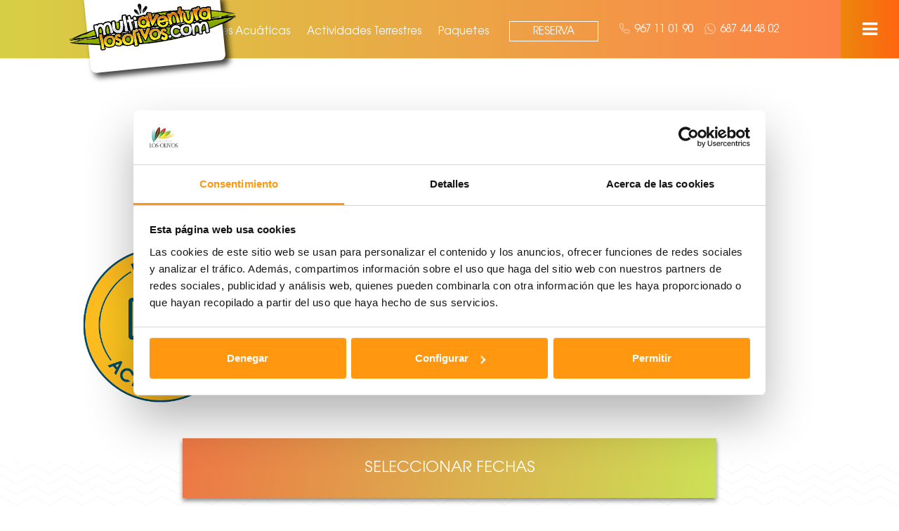

--- FILE ---
content_type: text/html; charset=UTF-8
request_url: https://multiaventuralosolivos.com/actividades-terrestres-multiaventura/paintball
body_size: 8724
content:
<!DOCTYPE html>
<html lang="es">
<head>
    <!--Start of LiveBeep Script-->
    <script type="text/javascript">
        (function(d,s,id){
            if(d.getElementById(id)){return;}
            var u='//www.livebeep.com/'+d.domain+'/eye.js?';
            if((h=d.location.href.split(/#ev!/)[1])) u += '?_e=' +h;
            else if((r=/.*\_evV=(\w+)\b.*/).test(c=d.cookie) ) u += '?_v='+c.replace(r,'$1');
            var js = d.createElement(s);
            js.src = u;js.id = id;
            var fjs = d.getElementsByTagName(s)[0];
            fjs.parentNode.insertBefore(js, fjs);
        })(document,'script','livebeep-script');
    </script>
    <!--End of LiveBeep Script-->
    <script src="https://multiaventuralosolivos.com/js/libs/jquery/3.4.1/jquery.min.js"></script>
    <script src="https://multiaventuralosolivos.com/js/svg-inject.min.js"></script>

    <meta charset="utf-8">

        <title>Paintball en Alcalá del Jucar (Albacete) | Multiaventura Los Olivos</title>
    <meta name="description" content="Ven a pasarlo bomba con el paintball de Multiaventura Los olivos. Monitores expertos y pista de paintball propia en Alcalá del Júcar">
        <script id="Cookiebot" src="https://consent.cookiebot.com/uc.js" data-cbid="4ef29097-0115-40cb-ba96-808fbcaf9e1e" data-blockingmode="auto" type="text/javascript"></script>

    <meta http-equiv="X-UA-Compatible" content="IE=edge,chrome=1">
    <meta name="viewport" content="width=device-width, user-scalable=no, initial-scale=1.0, maximum-scale=1.0">
    <meta name="publicKeyRecaptcha" content="6Le_y6EmAAAAACrqVbUETnpNAAuS43xh-5UvSv-l" />
    <link media="all" href="https://multiaventuralosolivos.com/css/app.css" rel="stylesheet">
    <link media="all" href="https://multiaventuralosolivos.com/font-awesome/css/font-awesome.min.css" rel="stylesheet">

    <meta name="facebook-domain-verification" content="bex8y6xsgexy0hkbuqk7sbefbchawx" />

    <script src="https://multiaventuralosolivos.com/js/app.js"></script>
    <script src="https://multiaventuralosolivos.com/js/lazyLoading.js"></script>
    <script src="https://multiaventuralosolivos.com/js/header.min.js"></script>
    <script src="https://multiaventuralosolivos.com/js/daterangepicker.js"></script>
    <script src="https://multiaventuralosolivos.com/js/general.js"></script>
    <!-- <script type="text/javascript" src="https://multiaventuralosolivos.com/js/cookies.min.js"></script> -->
    <script type="text/javascript" src="https://multiaventuralosolivos.com/js/ba-outside-events.min.js"></script>

    <link rel="icon" href="/favicon.svg" />

    <script type="text/javascript" src="https://multiaventuralosolivos.com/js/libs/momentjs/moment.min.js"></script>
    <script type="text/javascript" src="https://multiaventuralosolivos.com/js/libs/daterangepicker/daterangepicker.min.js"></script>
    <link media="all" rel="stylesheet" type="text/css" href="https://multiaventuralosolivos.com/css/daterangepicker.css" />

    <script src="https://multiaventuralosolivos.com/js/daterangepicker.js"></script>


    <!-- Google tag (gtag.js) -->
    <script async src="https://www.googletagmanager.com/gtag/js?id=G-6J49184YXV"></script> <script> window.dataLayer = window.dataLayer || []; function gtag(){dataLayer.push(arguments);} gtag('js', new Date()); gtag('config', 'G-6J49184YXV'); </script>
    <!-- Google Tag Manager -->
    <script>(function(w,d,s,l,i){w[l]=w[l]||[];w[l].push({'gtm.start':
                new Date().getTime(),event:'gtm.js'});var f=d.getElementsByTagName(s)[0],
            j=d.createElement(s),dl=l!='dataLayer'?'&l='+l:'';j.async=true;j.src=
            'https://www.googletagmanager.com/gtm.js?id='+i+dl;f.parentNode.insertBefore(j,f);
        })(window,document,'script','dataLayer','GTM-K63VHQL');</script>
    <!-- End Google Tag Manager -->
    <!-- Facebook Pixel Code -->
        <script>
        !function(f,b,e,v,n,t,s)
        {if(f.fbq)return;n=f.fbq=function(){n.callMethod?
        n.callMethod.apply(n,arguments):n.queue.push(arguments)};
        if(!f._fbq)f._fbq=n;n.push=n;n.loaded=!0;n.version='2.0';
        n.queue=[];t=b.createElement(e);t.async=!0;
        t.src=v;s=b.getElementsByTagName(e)[0];
        s.parentNode.insertBefore(t,s)}(window, document,'script',
        'https://connect.facebook.net/en_US/fbevents.js');
        fbq('init', '824580987634328');
        fbq('track', 'PageView');
        </script>
        <noscript><img height="1" width="1" style="display:none"
        src="https://www.facebook.com/tr?id=824580987634328&ev=PageView&noscript=1"
        /></noscript>
    <!-- End Facebook Pixel Code -->
</head>
<body id="body">
<script>(function(d, s, id) {
        var js, fjs = d.getElementsByTagName(s)[0];
        if (d.getElementById(id)) return;
        js = d.createElement(s); js.id = id;
        js.src = "//connect.facebook.net/es_ES/sdk.js#xfbml=1&version=v2.0";
        fjs.parentNode.insertBefore(js, fjs);
    }(document, 'script', 'facebook-jssdk'));</script>
<!-- Google Tag Manager (noscript) -->
<script src="https://www.google.com/recaptcha/api.js?render=6Le_y6EmAAAAACrqVbUETnpNAAuS43xh-5UvSv-l"></script>
<noscript><iframe src="https://www.googletagmanager.com/ns.html?id=GTM-K63VHQL"
height="0" width="0" style="display:none;visibility:hidden"></iframe></noscript>
<!-- End Google Tag Manager (noscript) -->

<header>
    <div id='container-header-standard' class="container-header-standard">
        <div class="nav">
            <div class="container-elements-nav">
                <div class="image-logo">
                    <a href="https://multiaventuralosolivos.com">
                        <img src="https://multiaventuralosolivos.com/images/header/logo-grande.svg" class="logo">
                    </a>
                </div>

                <div class="container-elements container-first-elements">
                    <div class="elemen-nav-standard">
                        <a href="https://multiaventuralosolivos.com/actividades-acuaticas-multiaventura" class="">Actividades Acuáticas</a>
                    </div>
                    <div class="elemen-nav-standard">
                        <a href="https://multiaventuralosolivos.com/actividades-terrestres-multiaventura" class="">Actividades Terrestres</a>
                    </div>
                    <div class="elemen-nav-standard">
                        <a href="https://multiaventuralosolivos.com/packs-multiaventura-alcala-del-jucar" class="">Paquetes</a>
                    </div>
                </div>
                <div class="container-elements container-second-elements">
                    <div class="elemen-nav-standard">
                        <a href="https://multiaventuralosolivos.com/instalaciones-multiaventura-alcala-del-jucar" class="">Instalaciones</a>
                    </div>
                    <div class="elemen-nav-standard">
                        <a href="https://multiaventuralosolivos.com/contacto-multiaventura-los-olivos" class="">Contacto</a>
                    </div>
                </div>
                <div class="container-elements container-third-elements">
                                            <div id="reserva" class="elemen-nav-standard box" onclick="navScrollTop()">
                            <a>Reserva</a>
                        </div>
                                    </div>
                <div class="container-elements container-fourth-elements">
                    <!-- <div class="elemen-nav-standard">
                        <a href="tel:967110190" class="telephone">967 11 01 90</a>
                    </div> -->
                    <div class="elemen-nav-standard d-flex align-items-center" style="min-height: 34px;">
                        <img src="https://multiaventuralosolivos.com/images/icons/icon-phone-white.svg" style="
                            width: 16px;
                            margin-right: 6px;
                            margin-top: -5px;
                        ">
                        <a href="tel:967110190" class="telephone mr-3">967 11 01 90</a>
                        <img src="https://multiaventuralosolivos.com/images/icons/icon-whatsapp-white.svg" style="
                            width: 16px;
                            margin-right: 6px;
                            margin-top: -5px;
                        ">
                        <a href="https://wa.me/34687444802" target="_blank" class="telephone mr-1">687 44 48 02</a>
                    </div>
                </div>
            </div>
        </div>
        <div class="hamburger-menu" onclick="openMenuHeader()">
            <i class="fa fa-bars"></i>
        </div>
    </div>
</header>

<div id="menu-header" class="menu-header ">
    <div class="background-menu-header" onclick="closeMenuHeader()"></div>
    <div class="container-menu-header">
        <div class="close-menu">
            <i onclick="closeMenuHeader()" class="fa fa-times"></i>
        </div>
        <div class="container-elements-menu">
            <div class="content-nav-web">
                <div class="element-nav-standard">
                    <a href="https://multiaventuralosolivos.com/actividades-acuaticas-multiaventura" class="">Actividades Acuáticas</a>
                </div>
                <div class="element-nav-standard">
                    <a href="https://multiaventuralosolivos.com/actividades-terrestres-multiaventura" class="">Actividades Terrestres</a>
                </div>
                <div class="element-nav-standard">
                    <a href="https://multiaventuralosolivos.com/packs-multiaventura-alcala-del-jucar" class="">Paquetes</a>
                </div>
                <div class="element-nav-standard">
                    <a href="https://campamentoslosolivos.com" target="_blank" class="">Grupos Escolares</a>
                </div>
                <div class="element-nav-standard">
                    <a href="https://multiaventuralosolivos.com/monitores-multiaventura" class="">Monitores</a>
                </div>
                <div class="element-nav-standard">
                    <a href="https://multiaventuralosolivos.com/alojamientos-multiaventura-alcala-del-jucar" class="">Los Alojamientos</a>
                </div>
                <div class="element-nav-standard">
                    <a href="https://multiaventuralosolivos.com/instalaciones-multiaventura-alcala-del-jucar" class="">Instalaciones</a>
                </div>
                <div class="element-nav-standard">
                    <a href="https://multiaventuralosolivos.com/que-visitar-en-alcala-del-jucar" class="">Alcalá del Júcar</a>
                </div>
                <div class="element-nav-standard">
                    <a href="https://multiaventuralosolivos.com/cheque-regalo-multiaventura" class="">Cheque Regalo</a>
                </div>
                <div class="element-nav-standard">
                    <a href="https://multiaventuralosolivos.com/contacto-multiaventura-los-olivos" class="">Contacto</a>
                </div>
                <div class="element-nav-standard box" id="reserva3">
                                            <a onclick="navScrollTop()">Reserva</a>
                                    </div>

            </div>

            <div class="content-contact-web">
                <p class="title">Contacto</p>
                <p class="element-contact"><i class="fa fa-phone"></i><a href="tel:967110190">967 11 01 90</a></p>
                <div class="margin-contact">
                <img src="https://multiaventuralosolivos.com/images/icons/icono_whatsapp.svg" onload="SVGInject(this)"><a class="whatsaap" href="tel:687444802">687 44 48 02</a></p>
                </div>
                <p class="element-contact mail"><i class="fa fa-envelope"></i><a href="mailto:contacto@multiaventuralosolivos.com">contacto@multiaventuralosolivos.com</a></p>
            </div>

            <div class="content-social">
                <div class="content-element-social facebook">
                    <a href="https://es-es.facebook.com/multiaventuralosolivos/" target="_blank"><img src="https://multiaventuralosolivos.com/images/icons/facebook.svg" onload="SVGInject(this)"></a>
                </div>
                <div class="content-element-social youtube">
                    <a href="https://www.youtube.com/channel/UCgxjz9_hz3qJK9xC68N94Mw" target="_blank"><img src="https://multiaventuralosolivos.com/images/icons/youtube.svg" onload="SVGInject(this)"></a>
                </div>

            <div class="content-element-social  instagram">
                <a href="https://www.instagram.com/multiaventuralosolivos" target="_blank"><img src="https://multiaventuralosolivos.com/images/icons/instagram.png"></a>
                </div>
            <!--
            <div class="content-element-social  twitter">
                <a href="https://twitter.com/losolivosgrupo" target="_blank"><img src="https://multiaventuralosolivos.com/images/icons/twitter.png"></a>
            </div>
            -->
            </div>

        </div>

    </div>
</div>



    
    <input type="hidden" id="availability-form-hidden" value="0">
    <input type="hidden" id="input-disponibilidad-maxima" value="25">
    <input type="hidden" id="input-disponibilidad-maxima2" value="25">
    <section class="detail-product-view">
        	    		                <style>
    @media (max-width: 425px) {

               }
</style>
<div class="container-standard-first-banner-general lazy  " style="background-image:  url('https://multiaventuralosolivos.com/storage/activitys/February2021/Gp5c1ebmK208uJHMCh07.JPG')  ">
                <div class="container container-principal">
            <div class="row justify-content-end container-info ">
                <div class="col-12 col-md-4 order-2 order-md-1 align-self-end">
                                                                        <a href="https://www.facebook.com/multiaventuralosolivos/photos_albums" target="_blank">
                                                                <img class="d-block image-sello-header" src="https://multiaventuralosolivos.com/storage/sello-header/July2024/l0xfUMVWllaMpenI8CDv.png" alt="FOTOS FACEBOOK">
                                                            </a>
                                                            </div>
                <div class="col-12 col-md-8 order-1 order-md-2 align-self-end">
                                        <div class="col-12">
                        <h1 class="text-right titulo titulo-corto ">Paintball 200 bolas</h1>
                    </div>
                                                                <div class="col-12">
                            <p class="text-right subtitulo subtitulo-largo "></p>
                        </div>
                                    </div>
            </div>
        </div>
        </div>
            <style>
                @media (max-width: 425px) {
                    .container-standard-first-banner-general {
                        background-image: url(https://multiaventuralosolivos.com/storage/activitys/February2021/Gp5c1ebmK208uJHMCh07.JPG) !important;
                    }
                }
            </style>

                <div class="col 11 col-sm-8 col-md-8 col-lg-5 col-xl-5 pt-5 p-0 error-message-detail my-4  hidden ">
            </br>
                <div class="container-title-error">
                    <span class="title-error">ACTIVIDAD NO DISPONIBLE</span>
                </div>
            </br>
            <span>Lo sentimos, parece que la actividad escogida no está disponible. Elige otra actividad o llámanos al 967 11 05 04 y encontraremos la opción que mejor se adapte.</span>
        </div>

        <input type="hidden" id="input-disponibilidad-maxima" value="25">
<input type="hidden" id="input-disponibilidad-maxima2" value="25">



<div id="date-range-outside" class="container">
    <div id="container-date-range" class="row justify-content-center container-date-range" style="display: none;">
        <div class="col-12  col-sm-12 col-lg-8  first-container">
            <div class="content-banner-date-range">
                <p class="titulo">Selecciona las fechas para la actividad</p>
                <input id="daterangepicker1" type="text"  style="display:none;">
                <div id="daterangepicker1-container" class="embedded-daterangepicker"></div>
                                                                </div>
        </div>
    </div>
    <div class="row justify-content-center container-date-range-visual">
        <div class="col-12  col-sm-12 col-lg-8  index">
            <div id="content-date-range-visual" class="row  yellow-color  content-date-range-visual justify-content-center ">
                <div id="daterangeOpenForm" class="  col-12 col-lg-8 col-xl-8   p-3 align-self-center separation button-select-dates" style="border: unset;"  onclick="openAndCloseDateRange()" >

                    <div class="row justify-content-center align-items-center">
                        <div id="visual-date-checkIn" class="visual-date p-0  ">
                            <p class='range text-sm-center'>DÍA <br style="display:none"> <span id="visual-date-checkIn-format" class="date-format"></span>.</p>
                        </div>
                        <div id="visual-date-no-dates" class="visual-date-no-dates   visible ">
                                                            <p class='range text-sm-center'>SELECCIONAR FECHAS</p>
                                                    </div>
                    </div>

                </div>
                                                                                
                            </div>
        </div>
    </div>
</div>
<span class="spinner-border loader "></span>

<form id="formDateRange"  method="GET" accept-charset="utf-8">
    <input name="checkIn" type="hidden" id="checkInElementFormHidden" value="">
    <input type="hidden" id="availability-form-hidden" value="0">
</form>
<input name="modificar" type="hidden" id="modificar" value="">




                
        <div class="container adult-child-container">

    
    
    <div class="container p-0 justify-content-center">
        <div class="row button-reserve-detail justify-content-center">
            <div class="container-botton-reservas p-0 col-12 col-lg-8">
                <div class="row m-0 w-100 p-1 justify-content-center  opacity-no-select  ">
                    <div class="flex-column-movile col-8">
                        <p class="container-selectAdults d-inline-block m-0 p-0">
                            <span class="d-block text-reservas-lite apropiate-2">Nº Adultos</span>
                            <i class="fa fa-minus-circle" ></i>
                            <i class="fa fa-plus-circle" ></i>
                            <span id="select_nAlojamientos" class="nAdults">
                                 0                             </span>
                        </p>
                        <p class="container-selectAdults d-inline-block  m-0 p-0">
                        <span class="info-minors d-block">
                                                        <span class="d-inline-block text-reservas-lite apropiate">Nº Niños</span>
                        	<img class="info d-inline-block" src="https://multiaventuralosolivos.com/images/icons/info.png">
                        </span>
                            <i class="fa fa-minus-circle" "></i>
                            <i class="fa fa-plus-circle" ></i>
                            <span id="select_nAlojamientos2" class="nAdults">
                                0                             </span>
                        </p>
                    </div>
                                            <div class="col-4 buton-submit-form-daterange d-flex flex-column justify-content-center container-right " onclick="enviarFormularioDetalleProducto()">
                            <p>reservar ahora</p>
                        </div>
                                    </div>
            </div>
        </div>
    </div>
</div>
<form name="sendCart" id="form-send-cart" action="https://multiaventuralosolivos.com/actividades-terrestres-multiaventura/paintball/cart" method="get">
    <input name="nAlojamientos" type="hidden" id="cantidad_alojamientos" value=" 0 " min="0" max="25">
    <input name="nAlojamientos2" type="hidden" id="cantidad_alojamientos2" value=" 0 " min="0" max="25">
    <input type="hidden" name="turno_actividad" id="turno_actividad" value="                    ">

</form>

<input name="modificar" type="hidden" id="modificar" value="">


        <div class="container">
    <div class="row banner-description-principal-standard justify-content-center   principal   ">
                    <div class="col-11 col-md-12">
                <div class="decoration-separator-vertical"></div>
            </div>
                                    <div class="col-11 col-md-12">
                <div class="silent">
                <p class='text-center titulo title-1-class'>Paintball 200 bolas</p>
                </div>
                            </div>
                            <div class="col-11 col-md-12 ">
                <p class='text-center description description-1-class'>
                                            (TURNO MAÑANA ﻿ 09:30  /  TUNO TARDE 18:30)
                                        Estrategia, trabajo en equipo, puntería, velocidad, eliminar al rival; todo vale para conseguir tu objetivo. No dudes en liberar adrenalina y mostrar tus dotes de líder para llevar a tu equipo hacia la victoria. En las proximidades de Alcalá del Júcar tenemos un campo de paintball de más 5.500 m2. Allí te vamos a equipar para la batalla con peto, mono, guantes, máscara y una marcadora para que elimines a tu enemigo. No te preocupes si te quedas sin munición porque puedes hacer las recargas que necesites para los juegos que os proponemos, como el de "atrapa la bandera" o "desactiva la bomba" entre otros. 
Los monitores se encargarán de todo, lo único que tenéis que traer es ropa cómoda y calzado deportivo; del resto nos ocupamos nosotros. Además, nuestros monitores os harán fotos que podréis ver y descargar en nuestras redes sociales.
Nuestro campo de paintball tiene capacidad para 25 personas por turno, si no llegáis a cubrir todas las plazas jugaréis contra otro equipo de características similares.
                </p>
                <p class="text-center description description-1-class">
                    Incluido en el paquete                </p>
            </div>
                            </div>
</div>



        <div class="container data-activity">
            <div class="row align-content-stretch justify-content-center">
                <div class="col-6 col-md-6 col-lg-4 margin-activity-data">
                    <img src="https://multiaventuralosolivos.com/images/products/detalle/localizacion.png" class="mx-auto d-block">
                    <div class="acotar-texto mx-auto">
                    <p class="texto-data-activity">Base Multiaventura los Olivos</p>
                    </div>
                </div>
                <div class="col-6 col-md-6 col-lg-4 margin-activity-data">
                    <img src="https://multiaventuralosolivos.com/images/products/detalle/child.png" class="mx-auto d-block">
                    <div class="acotar-texto mx-auto">
                     <p class="texto-data-activity"><strong>Apta para niños</strong><br>Edad mínima recomendada:  10</p>
                                        </div>
                </div>
                <div class="col-6 col-md-6 col-lg-4 margin-activity-data">
                    <img src="https://multiaventuralosolivos.com/images/products/detalle/duracion.png" class="mx-auto d-block">
                    <div class="acotar-texto mx-auto">
                    <p class="texto-data-activity">Duración: <strong>1:30 horas</strong></p>
                    </div>
                </div>
                <div class="col-6 col-md-6 col-lg-4 margin-activity-data">
                    <img src="https://multiaventuralosolivos.com/images/products/detalle/transporte.png" class="mx-auto d-block">
                    <div class="acotar-texto mx-auto">
                     <p class="texto-data-activity">Transporte <strong>no incluido</strong></p>
                                        </div>
                </div>
                <div class="col-6 col-md-6 col-lg-4 margin-activity-data">
                    <img src="https://multiaventuralosolivos.com/images/products/detalle/grupo.png" class="mx-auto d-block">
                    <div class="acotar-texto mx-auto">
                    <p class="texto-data-activity">Grupo mínimo:   Ninguno                                         </div>
                </div>
                <div class="col-6 col-md-6 col-lg-4 margin-activity-data">
                    <div class="acotar-texto mx-auto">
                    <img src="https://multiaventuralosolivos.com/images/products/detalle/descuentos.png" class="mx-auto d-block">
                    <p class="texto-data-activity"><strong>Precio adulto</strong> (+11 años):   20€ </p>
                    <p class="texto-data-activity">Precio niño:   15€ </p>                     </div>
                </div>
            </div>
        </div>
                    <div class="container-fluid container-list" style="background-image: url('/images/products/detalle/banner2.jpg')">
    <div class="row">
        <div class="col-auto container-card-list" style="background-image: url('')">
            <div class="rotate-card">
            <p><strong>Aportado por el Cliente:</strong></p>
<ul>
<li>Ropa c&oacute;moda</li>
<li>Zapatillas deportivas</li>
<li>Punter&iacute;a para eliminar a tus rivales!!</li>
</ul>
<p><strong>Aportado por la Empresa:</strong></p>
<ul>
<li>Casco, chaleco y protector de cuello</li>
<li>Mono</li>
<li>Marcadoras</li>
<li>&Aacute;rbitro</li>
<li>Fotos durante la actividad</li>
<li>Seguro de R.C. y de accidentes</li>
</ul>
            </div>
        </div>
    </div>
</div>
            <div class="d-none d-sm-none d-md-none d-md-none d-lg-block">
                <div class="container-fluid p-0">
    <div class="container-type-one-standard ">
        <div class="col-12 container-image">
            <div class="row justify-content-between images">
                <div class="lazy col-5 col-sm-5 col-md-4 image-hoja girar"></div>
                <div class="lazy col-12 col-sm-12 col-md-4 image-hoja "></div>
            </div>
            <div class="container">
                <div class="row justify-content-center description">
                    <div class="col-11 col-md-11">
                        <p class='text-center'>No es casualidad que en el ranking de "Cosas que hacer en Alcalá del Júcar" de TripAdvisor seamos el número 1. No es casualidad que tengamos más de 300 opiniones y nos puntuen con 4,92 sobre 5 estrellas.</p>
                    </div>
                </div>
            </div>
        </div>
    </div>
</div>
            </div>
        
        <div class="container monitores-container">
    <div class="row justify-content-center">
                            <div class="col-6">
                        <div class="circletag d-block mx-auto circletag-flex3" style="background-image: url('https://multiaventuralosolivos.com/storage/monitors/September2020/kczaAtoidqhYDPFMyTcQ.JPG')">

            </div>
            <p class="name-monitor name-monitor-flex3">Celso</p>
            <p class="name-short-monitor name-short-monitor-flex3">Celso Juan</p>
        </div>
                            <div class="col-6">
                        <div class="circletag d-block mx-auto circletag-flex3" style="background-image: url('https://multiaventuralosolivos.com/storage/monitors/September2020/VEBHrflwTmuasAXYow43.JPG')">

            </div>
            <p class="name-monitor name-monitor-flex3">Alba</p>
            <p class="name-short-monitor name-short-monitor-flex3">Alba Villar</p>
        </div>
            </div>
</div>


        <div class="container-carousel-standard-first-banner-general  ">
        <div id="carousel" class="carousel-container carousel slide" data-interval="3500" data-pause="false" data-ride="carousel" >
        <ol class="carousel-indicators">
                                        <li data-target="#carousel" data-slide-to="0" class=" active "></li>
                                            <li data-target="#carousel" data-slide-to="1" class=""></li>
                                            <li data-target="#carousel" data-slide-to="2" class=""></li>
                                            <li data-target="#carousel" data-slide-to="3" class=""></li>
                                            <li data-target="#carousel" data-slide-to="4" class=""></li>
                                            <li data-target="#carousel" data-slide-to="5" class=""></li>
                                    </ol>
        <div class="carousel-inner">

                                        <div class="carousel-item carousel-item-0 lazy  active " style="background-image: url('https://multiaventuralosolivos.com/storage/activitys/February2021/Gp5c1ebmK208uJHMCh07.JPG');">
                                    </div>

                                            <div class="carousel-item carousel-item-1 lazy " style="background-image: url('https://multiaventuralosolivos.com/storage/activitys/February2021/qleUN67aN7UXhtvBZnJc.JPG');">
                                    </div>

                                            <div class="carousel-item carousel-item-2 lazy " style="background-image: url('https://multiaventuralosolivos.com/storage/activitys/February2021/19qSRB9DwjSZCAEVMmCT.JPG');">
                                    </div>

                                            <div class="carousel-item carousel-item-3 lazy " style="background-image: url('https://multiaventuralosolivos.com/storage/activitys/February2021/ojlKSG6fiilH2i2Kefg0.JPG');">
                                    </div>

                                            <div class="carousel-item carousel-item-4 lazy " style="background-image: url('https://multiaventuralosolivos.com/storage/activitys/February2021/s5XmBTPwPyzBODAkPmuf.JPG');">
                                    </div>

                                            <div class="carousel-item carousel-item-5 lazy " style="background-image: url('https://multiaventuralosolivos.com/storage/activitys/February2021/LAXiJlYSB2cZ7UwaopAk.JPG');">
                                    </div>

                                                </div>
        <a class="carousel-control-prev" href="#carousel" role="button" data-slide="prev">
            <span class="carousel-control-prev-icon" aria-hidden="true"></span>
            <span class="sr-only">Previous</span>
        </a>
        <a class="carousel-control-next" href="#carousel" role="button" data-slide="next">
            <span class="carousel-control-next-icon" aria-hidden="true"></span>
            <span class="sr-only">Next</span>
        </a>
    </div>
</div>
                <div class="title-container">
            <div class="container">
    <div class="row banner-description-principal-standard justify-content-center   principal   ">
                    <div class="col-11 col-md-12">
                <div class="decoration-separator-vertical"></div>
            </div>
                                    <div class="col-11 col-md-12">
                <div class="silent">
                <p class='text-center titulo title-1-class'>Paintball 200 bolas</p>
                </div>
                            </div>
                                    </div>
</div>
        </div>
        <iframe width="100%" style="min-height:calc(100vh)" src="https://www.youtube.com/embed/7AIfoBgVDsM?rel=0&amp;showinfo=0&amp;controls=1&amp;autoplay=1" frameborder="0" allowfullscreen></iframe>
                <style>
            @media (max-width: 425px) {

                .container-carousel-standard-first-banner-general .carousel-container .carousel-item {
                    min-height: 107vw;
                }
                                section.detail-product-view .container-carousel-standard-first-banner-general .carousel-container .carousel-item-0 { background-image: url('https://multiaventuralosolivos.com/storage/activitys/February2021/A7R4LQ6ms7RJ9MqRuTWx.JPG')  !important;}
                                                    section.detail-product-view .container-carousel-standard-first-banner-general .carousel-container .carousel-item-1 { background-image: url('https://multiaventuralosolivos.com/storage/activitys/February2021/eeWoVdTB0NrKXO9NJ28q.JPG')  !important; }
                                                    section.detail-product-view .container-carousel-standard-first-banner-general .carousel-container .carousel-item-2 { background-image: url('https://multiaventuralosolivos.com/storage/activitys/February2021/9Z4N8JQNsTK0YJ1ZFUtI.JPG')  !important; }
                                                    section.detail-product-view .container-carousel-standard-first-banner-general .carousel-container .carousel-item-3 { background-image: url('https://multiaventuralosolivos.com/storage/activitys/February2021/f00yECskEvUgOyJ2PRNW.JPG')  !important; }
                                                    section.detail-product-view .container-carousel-standard-first-banner-general .carousel-container .carousel-item-4 { background-image: url('https://multiaventuralosolivos.com/storage/activitys/February2021/kmxFc3xiBWcuhqgYBoGb.JPG')  !important; }
                                                    section.detail-product-view .container-carousel-standard-first-banner-general .carousel-container .carousel-item-5 { background-image: url('https://multiaventuralosolivos.com/storage/activitys/February2021/FJb9xiv80pNhIPafJS1w.JPG')  !important; }
                        }
        </style>
    </section>

<footer>
    <div class='banner-footer'>
                <div class="container-fluid p-0">
    <div class="container-type-one-standard  version-white ">
        <div class="col-12 container-image">
            <div class="row justify-content-between images">
                <div class="lazy col-5 col-sm-5 col-md-4 image-hoja girar"></div>
                <div class="lazy col-12 col-sm-12 col-md-4 image-hoja "></div>
            </div>
            <div class="container">
                <div class="row justify-content-center description">
                    <div class="col-11 col-md-11">
                        <p class='text-center'>En Multiaventura Los Olivos ponemos especial atención a la seguridad en todas nuestras actividades.<br>Por ese motivo contamos con <strong>monitores titulados</strong> y con experiencia dilatada en la organización de éste tipo de jornadas.</p>
                    </div>
                </div>
            </div>
        </div>
    </div>
</div>
            </div>
    <div class="position-relative container-footer background-footer lazy">
        <div class="image-background">
            <div class="thatzad">
                <div class="alignment">
                    <a href="https://www.thatzad.com" target="_blank" >Marketing Online <span>Thatzad</span></a>
                </div>
            </div>
            <div class="container container-01">
                <div class="row justify-content-center">
                    <div class="col-auto">
                        <p class="titulo">Naturaleza y aventuras con un servicio exclusivo</p>
                    </div>
                </div>
                <div class="row justify-content-center titulo-centrado">
                    <div class="col-auto">
                        <p class="subtitulo">VEN A <strong>ALCALÁ DEL JÚCAR</strong>, UN ENTORNO ÚNICO Y PRIVILEGIADO</p>
                    </div>
                </div>
            </div>
            <div class="container container-02">
                <div class="row justify-content-center">
                    <div class="col-auto padding-right hidden-movil">
                        <div class="container-item">
                            <a href="https://multiaventuralosolivos.com/actividades-terrestres-multiaventura">Actividades Terrestres</a>
                        </div>
                        <div class="container-item">
                            <a href="https://multiaventuralosolivos.com/actividades-acuaticas-multiaventura">Actividades Acuáticas</a>
                        </div>
                        <div class="container-item">
                            <a href="https://multiaventuralosolivos.com/packs-multiaventura-alcala-del-jucar">Paquetes</a>
                        </div>
                        <div class="container-item">
                            <a href="https://multiaventuralosolivos.com/instalaciones-multiaventura-alcala-del-jucar">Las Instalaciones</a>
                        </div>
                        <div class="container-item">
                        <a href="https://multiaventuralosolivos.com/que-visitar-en-alcala-del-jucar">Alcalá del Júcar</a>
                        </div>
                        <div class="container-item">
                            <a href="https://multiaventuralosolivos.com/cheque-regalo-multiaventura">Cheque Regalo</a>
                        </div>
                        <div class="container-item">
                            <a href="https://multiaventuralosolivos.com/contacto-multiaventura-los-olivos">Contacto</a>
                        </div>
                                                    <div id="reserva2" class="container-item">
                                <a href="#" onclick="navScrollTop()">Reserva</a>
                            </div>
                                            </div>
                    <div class="col-auto padding-right">
                        <div class="container-item">
                            <div class="container-item">
                                <a href="https://multiaventuralosolivos.com/aviso-legal">Condiciones de uso</a>
                            </div>
                            <div class="container-item">
                                <a href="https://multiaventuralosolivos.com/proteccion-de-datos">Protección de datos</a>
                            </div>
                            <div class="container-item">
                                <a href="https://multiaventuralosolivos.com/politica-de-cookies">Politica de Cookies</a>
                            </div>
                            <div class="container-item">
                                <a href="https://multiaventuralosolivos.com/politica-de-privacidad-redes-sociales">Política de privacidad</a>
                            </div>
                        </div>
                    </div>
                    <div class="col-auto left-border-container">
                        <div class="container-item">
                            <p class="otros">OTROS ALOJAMIENTOS</p>
                        </div>
                        <div class="container-item">
                            <a href="http://www.hotelspaelia.com/" target="_blank">Hotel Spa Elià ****</a>
                        </div>
						<div class="container-item">
                            <a href="https://oleasuites.es" target="_blank">Olea Suites</a>
                        </div>
                        <div class="container-item">
                            <a href="https://almazarasuites.com/" target="_blank">Almazara Suites</a>
                        </div>
                        <div class="container-item">
                            <a href="https://www.fincalosolivos.com/" target="_blank">Finca Los Olivos</a>
                        </div>
                        <div class="container-item">
                            <a href="http://www.casasalcaladeljucar.com/" target="_blank">Casas Rurales Olmeda</a>
                        </div>
                        <div class="container-item">
                            <a href="http://www.casasruralesjucar.es/" target="_blank">Casas Rurales Júcar</a>
                        </div>
                        <div class="container-item">
                            <a href="https://www.casas-losolivos.com" target="_blank">Casas Rurales Los Olivos</a>
                        </div>
                    </div>
                </div>
            </div>
            <div class="container container-03">
                <div class="row justify-content-center">
                    <div class="col-auto facebook">
                        <a href="https://es-es.facebook.com/multiaventuralosolivos/" target="_blank"><img src="https://multiaventuralosolivos.com/images/icons/facebook.svg" onload="SVGInject(this)"></a>
                    </div>
                    <div class="col-auto youtube">
                        <a href="https://www.youtube.com/channel/UCgxjz9_hz3qJK9xC68N94Mw" target="_blank"><img src="https://multiaventuralosolivos.com/images/icons/youtube.svg" onload="SVGInject(this)"></a>
                    </div>
                    <div class="col-auto instagram">
                        <a href="https://www.instagram.com/multiaventuralosolivos" target="_blank"><img src="https://multiaventuralosolivos.com/images/icons/instagram.png"></a>
                        </div>
                    <!--
                    <div class="col-auto twitter">
                        <a href="https://twitter.com/losolivosgrupo" target="_blank"><img src="https://multiaventuralosolivos.com/images/icons/twitter.png"></a>
                    </div>
                      -->
                </div>
            </div>
        </div>
    </div>
</footer>



<!-- <div id="bannerCookies" class="cookies mx-auto hidden">
    <div class="msg">
        <div class="clausula">
            <p>Este sitio web utiliza Cookies propias y de terceros, para recopilar información con la finalidad de mejorar nuestros servicios, para mostrarle publicidad relacionada con sus preferencias, así como analizar sus hábitos de navegación. Si continua navegando, supone la aceptación de la instalación de las mismas. El usuario tiene la posibilidad de configurar su navegador pudiendo, si así lo desea, impedir que sean instaladas en su disco duro, aunque deberá tener en cuenta que dicha acción podrá ocasionar dificultades de navegación de la página web.</p>
        </div>
        <div class="botones">
            <div class="container-button">
                <button class="boton-stnd acept-cookies" onclick="addCookie();" style="cursor: pointer;">acepto</button>
            </div>
            <div class="container-button">
                <a class="boton-stnd see-politics" href="https://multiaventuralosolivos.com/politica-de-cookies">ver política</a>
            </div>
        </div>
    </div>
</div>
 -->

<script>(function() {
        var _fbq = window._fbq || (window._fbq = []);
        if (!_fbq.loaded) {
            var fbds = document.createElement('script');
            fbds.async = true;
            fbds.src = '//connect.facebook.net/en_US/fbds.js';
            var s = document.getElementsByTagName('script')[0];
            s.parentNode.insertBefore(fbds, s);
            _fbq.loaded = true;
        }
        _fbq.push(['addPixelId', '824580987634328']);
    })();
    window._fbq = window._fbq || [];
    window._fbq.push(['track', 'PixelInitialized', {}]);
</script>
</body>
</html>


--- FILE ---
content_type: text/html; charset=utf-8
request_url: https://www.google.com/recaptcha/api2/anchor?ar=1&k=6Le_y6EmAAAAACrqVbUETnpNAAuS43xh-5UvSv-l&co=aHR0cHM6Ly9tdWx0aWF2ZW50dXJhbG9zb2xpdm9zLmNvbTo0NDM.&hl=en&v=PoyoqOPhxBO7pBk68S4YbpHZ&size=invisible&anchor-ms=20000&execute-ms=30000&cb=4a8444ntxnum
body_size: 48607
content:
<!DOCTYPE HTML><html dir="ltr" lang="en"><head><meta http-equiv="Content-Type" content="text/html; charset=UTF-8">
<meta http-equiv="X-UA-Compatible" content="IE=edge">
<title>reCAPTCHA</title>
<style type="text/css">
/* cyrillic-ext */
@font-face {
  font-family: 'Roboto';
  font-style: normal;
  font-weight: 400;
  font-stretch: 100%;
  src: url(//fonts.gstatic.com/s/roboto/v48/KFO7CnqEu92Fr1ME7kSn66aGLdTylUAMa3GUBHMdazTgWw.woff2) format('woff2');
  unicode-range: U+0460-052F, U+1C80-1C8A, U+20B4, U+2DE0-2DFF, U+A640-A69F, U+FE2E-FE2F;
}
/* cyrillic */
@font-face {
  font-family: 'Roboto';
  font-style: normal;
  font-weight: 400;
  font-stretch: 100%;
  src: url(//fonts.gstatic.com/s/roboto/v48/KFO7CnqEu92Fr1ME7kSn66aGLdTylUAMa3iUBHMdazTgWw.woff2) format('woff2');
  unicode-range: U+0301, U+0400-045F, U+0490-0491, U+04B0-04B1, U+2116;
}
/* greek-ext */
@font-face {
  font-family: 'Roboto';
  font-style: normal;
  font-weight: 400;
  font-stretch: 100%;
  src: url(//fonts.gstatic.com/s/roboto/v48/KFO7CnqEu92Fr1ME7kSn66aGLdTylUAMa3CUBHMdazTgWw.woff2) format('woff2');
  unicode-range: U+1F00-1FFF;
}
/* greek */
@font-face {
  font-family: 'Roboto';
  font-style: normal;
  font-weight: 400;
  font-stretch: 100%;
  src: url(//fonts.gstatic.com/s/roboto/v48/KFO7CnqEu92Fr1ME7kSn66aGLdTylUAMa3-UBHMdazTgWw.woff2) format('woff2');
  unicode-range: U+0370-0377, U+037A-037F, U+0384-038A, U+038C, U+038E-03A1, U+03A3-03FF;
}
/* math */
@font-face {
  font-family: 'Roboto';
  font-style: normal;
  font-weight: 400;
  font-stretch: 100%;
  src: url(//fonts.gstatic.com/s/roboto/v48/KFO7CnqEu92Fr1ME7kSn66aGLdTylUAMawCUBHMdazTgWw.woff2) format('woff2');
  unicode-range: U+0302-0303, U+0305, U+0307-0308, U+0310, U+0312, U+0315, U+031A, U+0326-0327, U+032C, U+032F-0330, U+0332-0333, U+0338, U+033A, U+0346, U+034D, U+0391-03A1, U+03A3-03A9, U+03B1-03C9, U+03D1, U+03D5-03D6, U+03F0-03F1, U+03F4-03F5, U+2016-2017, U+2034-2038, U+203C, U+2040, U+2043, U+2047, U+2050, U+2057, U+205F, U+2070-2071, U+2074-208E, U+2090-209C, U+20D0-20DC, U+20E1, U+20E5-20EF, U+2100-2112, U+2114-2115, U+2117-2121, U+2123-214F, U+2190, U+2192, U+2194-21AE, U+21B0-21E5, U+21F1-21F2, U+21F4-2211, U+2213-2214, U+2216-22FF, U+2308-230B, U+2310, U+2319, U+231C-2321, U+2336-237A, U+237C, U+2395, U+239B-23B7, U+23D0, U+23DC-23E1, U+2474-2475, U+25AF, U+25B3, U+25B7, U+25BD, U+25C1, U+25CA, U+25CC, U+25FB, U+266D-266F, U+27C0-27FF, U+2900-2AFF, U+2B0E-2B11, U+2B30-2B4C, U+2BFE, U+3030, U+FF5B, U+FF5D, U+1D400-1D7FF, U+1EE00-1EEFF;
}
/* symbols */
@font-face {
  font-family: 'Roboto';
  font-style: normal;
  font-weight: 400;
  font-stretch: 100%;
  src: url(//fonts.gstatic.com/s/roboto/v48/KFO7CnqEu92Fr1ME7kSn66aGLdTylUAMaxKUBHMdazTgWw.woff2) format('woff2');
  unicode-range: U+0001-000C, U+000E-001F, U+007F-009F, U+20DD-20E0, U+20E2-20E4, U+2150-218F, U+2190, U+2192, U+2194-2199, U+21AF, U+21E6-21F0, U+21F3, U+2218-2219, U+2299, U+22C4-22C6, U+2300-243F, U+2440-244A, U+2460-24FF, U+25A0-27BF, U+2800-28FF, U+2921-2922, U+2981, U+29BF, U+29EB, U+2B00-2BFF, U+4DC0-4DFF, U+FFF9-FFFB, U+10140-1018E, U+10190-1019C, U+101A0, U+101D0-101FD, U+102E0-102FB, U+10E60-10E7E, U+1D2C0-1D2D3, U+1D2E0-1D37F, U+1F000-1F0FF, U+1F100-1F1AD, U+1F1E6-1F1FF, U+1F30D-1F30F, U+1F315, U+1F31C, U+1F31E, U+1F320-1F32C, U+1F336, U+1F378, U+1F37D, U+1F382, U+1F393-1F39F, U+1F3A7-1F3A8, U+1F3AC-1F3AF, U+1F3C2, U+1F3C4-1F3C6, U+1F3CA-1F3CE, U+1F3D4-1F3E0, U+1F3ED, U+1F3F1-1F3F3, U+1F3F5-1F3F7, U+1F408, U+1F415, U+1F41F, U+1F426, U+1F43F, U+1F441-1F442, U+1F444, U+1F446-1F449, U+1F44C-1F44E, U+1F453, U+1F46A, U+1F47D, U+1F4A3, U+1F4B0, U+1F4B3, U+1F4B9, U+1F4BB, U+1F4BF, U+1F4C8-1F4CB, U+1F4D6, U+1F4DA, U+1F4DF, U+1F4E3-1F4E6, U+1F4EA-1F4ED, U+1F4F7, U+1F4F9-1F4FB, U+1F4FD-1F4FE, U+1F503, U+1F507-1F50B, U+1F50D, U+1F512-1F513, U+1F53E-1F54A, U+1F54F-1F5FA, U+1F610, U+1F650-1F67F, U+1F687, U+1F68D, U+1F691, U+1F694, U+1F698, U+1F6AD, U+1F6B2, U+1F6B9-1F6BA, U+1F6BC, U+1F6C6-1F6CF, U+1F6D3-1F6D7, U+1F6E0-1F6EA, U+1F6F0-1F6F3, U+1F6F7-1F6FC, U+1F700-1F7FF, U+1F800-1F80B, U+1F810-1F847, U+1F850-1F859, U+1F860-1F887, U+1F890-1F8AD, U+1F8B0-1F8BB, U+1F8C0-1F8C1, U+1F900-1F90B, U+1F93B, U+1F946, U+1F984, U+1F996, U+1F9E9, U+1FA00-1FA6F, U+1FA70-1FA7C, U+1FA80-1FA89, U+1FA8F-1FAC6, U+1FACE-1FADC, U+1FADF-1FAE9, U+1FAF0-1FAF8, U+1FB00-1FBFF;
}
/* vietnamese */
@font-face {
  font-family: 'Roboto';
  font-style: normal;
  font-weight: 400;
  font-stretch: 100%;
  src: url(//fonts.gstatic.com/s/roboto/v48/KFO7CnqEu92Fr1ME7kSn66aGLdTylUAMa3OUBHMdazTgWw.woff2) format('woff2');
  unicode-range: U+0102-0103, U+0110-0111, U+0128-0129, U+0168-0169, U+01A0-01A1, U+01AF-01B0, U+0300-0301, U+0303-0304, U+0308-0309, U+0323, U+0329, U+1EA0-1EF9, U+20AB;
}
/* latin-ext */
@font-face {
  font-family: 'Roboto';
  font-style: normal;
  font-weight: 400;
  font-stretch: 100%;
  src: url(//fonts.gstatic.com/s/roboto/v48/KFO7CnqEu92Fr1ME7kSn66aGLdTylUAMa3KUBHMdazTgWw.woff2) format('woff2');
  unicode-range: U+0100-02BA, U+02BD-02C5, U+02C7-02CC, U+02CE-02D7, U+02DD-02FF, U+0304, U+0308, U+0329, U+1D00-1DBF, U+1E00-1E9F, U+1EF2-1EFF, U+2020, U+20A0-20AB, U+20AD-20C0, U+2113, U+2C60-2C7F, U+A720-A7FF;
}
/* latin */
@font-face {
  font-family: 'Roboto';
  font-style: normal;
  font-weight: 400;
  font-stretch: 100%;
  src: url(//fonts.gstatic.com/s/roboto/v48/KFO7CnqEu92Fr1ME7kSn66aGLdTylUAMa3yUBHMdazQ.woff2) format('woff2');
  unicode-range: U+0000-00FF, U+0131, U+0152-0153, U+02BB-02BC, U+02C6, U+02DA, U+02DC, U+0304, U+0308, U+0329, U+2000-206F, U+20AC, U+2122, U+2191, U+2193, U+2212, U+2215, U+FEFF, U+FFFD;
}
/* cyrillic-ext */
@font-face {
  font-family: 'Roboto';
  font-style: normal;
  font-weight: 500;
  font-stretch: 100%;
  src: url(//fonts.gstatic.com/s/roboto/v48/KFO7CnqEu92Fr1ME7kSn66aGLdTylUAMa3GUBHMdazTgWw.woff2) format('woff2');
  unicode-range: U+0460-052F, U+1C80-1C8A, U+20B4, U+2DE0-2DFF, U+A640-A69F, U+FE2E-FE2F;
}
/* cyrillic */
@font-face {
  font-family: 'Roboto';
  font-style: normal;
  font-weight: 500;
  font-stretch: 100%;
  src: url(//fonts.gstatic.com/s/roboto/v48/KFO7CnqEu92Fr1ME7kSn66aGLdTylUAMa3iUBHMdazTgWw.woff2) format('woff2');
  unicode-range: U+0301, U+0400-045F, U+0490-0491, U+04B0-04B1, U+2116;
}
/* greek-ext */
@font-face {
  font-family: 'Roboto';
  font-style: normal;
  font-weight: 500;
  font-stretch: 100%;
  src: url(//fonts.gstatic.com/s/roboto/v48/KFO7CnqEu92Fr1ME7kSn66aGLdTylUAMa3CUBHMdazTgWw.woff2) format('woff2');
  unicode-range: U+1F00-1FFF;
}
/* greek */
@font-face {
  font-family: 'Roboto';
  font-style: normal;
  font-weight: 500;
  font-stretch: 100%;
  src: url(//fonts.gstatic.com/s/roboto/v48/KFO7CnqEu92Fr1ME7kSn66aGLdTylUAMa3-UBHMdazTgWw.woff2) format('woff2');
  unicode-range: U+0370-0377, U+037A-037F, U+0384-038A, U+038C, U+038E-03A1, U+03A3-03FF;
}
/* math */
@font-face {
  font-family: 'Roboto';
  font-style: normal;
  font-weight: 500;
  font-stretch: 100%;
  src: url(//fonts.gstatic.com/s/roboto/v48/KFO7CnqEu92Fr1ME7kSn66aGLdTylUAMawCUBHMdazTgWw.woff2) format('woff2');
  unicode-range: U+0302-0303, U+0305, U+0307-0308, U+0310, U+0312, U+0315, U+031A, U+0326-0327, U+032C, U+032F-0330, U+0332-0333, U+0338, U+033A, U+0346, U+034D, U+0391-03A1, U+03A3-03A9, U+03B1-03C9, U+03D1, U+03D5-03D6, U+03F0-03F1, U+03F4-03F5, U+2016-2017, U+2034-2038, U+203C, U+2040, U+2043, U+2047, U+2050, U+2057, U+205F, U+2070-2071, U+2074-208E, U+2090-209C, U+20D0-20DC, U+20E1, U+20E5-20EF, U+2100-2112, U+2114-2115, U+2117-2121, U+2123-214F, U+2190, U+2192, U+2194-21AE, U+21B0-21E5, U+21F1-21F2, U+21F4-2211, U+2213-2214, U+2216-22FF, U+2308-230B, U+2310, U+2319, U+231C-2321, U+2336-237A, U+237C, U+2395, U+239B-23B7, U+23D0, U+23DC-23E1, U+2474-2475, U+25AF, U+25B3, U+25B7, U+25BD, U+25C1, U+25CA, U+25CC, U+25FB, U+266D-266F, U+27C0-27FF, U+2900-2AFF, U+2B0E-2B11, U+2B30-2B4C, U+2BFE, U+3030, U+FF5B, U+FF5D, U+1D400-1D7FF, U+1EE00-1EEFF;
}
/* symbols */
@font-face {
  font-family: 'Roboto';
  font-style: normal;
  font-weight: 500;
  font-stretch: 100%;
  src: url(//fonts.gstatic.com/s/roboto/v48/KFO7CnqEu92Fr1ME7kSn66aGLdTylUAMaxKUBHMdazTgWw.woff2) format('woff2');
  unicode-range: U+0001-000C, U+000E-001F, U+007F-009F, U+20DD-20E0, U+20E2-20E4, U+2150-218F, U+2190, U+2192, U+2194-2199, U+21AF, U+21E6-21F0, U+21F3, U+2218-2219, U+2299, U+22C4-22C6, U+2300-243F, U+2440-244A, U+2460-24FF, U+25A0-27BF, U+2800-28FF, U+2921-2922, U+2981, U+29BF, U+29EB, U+2B00-2BFF, U+4DC0-4DFF, U+FFF9-FFFB, U+10140-1018E, U+10190-1019C, U+101A0, U+101D0-101FD, U+102E0-102FB, U+10E60-10E7E, U+1D2C0-1D2D3, U+1D2E0-1D37F, U+1F000-1F0FF, U+1F100-1F1AD, U+1F1E6-1F1FF, U+1F30D-1F30F, U+1F315, U+1F31C, U+1F31E, U+1F320-1F32C, U+1F336, U+1F378, U+1F37D, U+1F382, U+1F393-1F39F, U+1F3A7-1F3A8, U+1F3AC-1F3AF, U+1F3C2, U+1F3C4-1F3C6, U+1F3CA-1F3CE, U+1F3D4-1F3E0, U+1F3ED, U+1F3F1-1F3F3, U+1F3F5-1F3F7, U+1F408, U+1F415, U+1F41F, U+1F426, U+1F43F, U+1F441-1F442, U+1F444, U+1F446-1F449, U+1F44C-1F44E, U+1F453, U+1F46A, U+1F47D, U+1F4A3, U+1F4B0, U+1F4B3, U+1F4B9, U+1F4BB, U+1F4BF, U+1F4C8-1F4CB, U+1F4D6, U+1F4DA, U+1F4DF, U+1F4E3-1F4E6, U+1F4EA-1F4ED, U+1F4F7, U+1F4F9-1F4FB, U+1F4FD-1F4FE, U+1F503, U+1F507-1F50B, U+1F50D, U+1F512-1F513, U+1F53E-1F54A, U+1F54F-1F5FA, U+1F610, U+1F650-1F67F, U+1F687, U+1F68D, U+1F691, U+1F694, U+1F698, U+1F6AD, U+1F6B2, U+1F6B9-1F6BA, U+1F6BC, U+1F6C6-1F6CF, U+1F6D3-1F6D7, U+1F6E0-1F6EA, U+1F6F0-1F6F3, U+1F6F7-1F6FC, U+1F700-1F7FF, U+1F800-1F80B, U+1F810-1F847, U+1F850-1F859, U+1F860-1F887, U+1F890-1F8AD, U+1F8B0-1F8BB, U+1F8C0-1F8C1, U+1F900-1F90B, U+1F93B, U+1F946, U+1F984, U+1F996, U+1F9E9, U+1FA00-1FA6F, U+1FA70-1FA7C, U+1FA80-1FA89, U+1FA8F-1FAC6, U+1FACE-1FADC, U+1FADF-1FAE9, U+1FAF0-1FAF8, U+1FB00-1FBFF;
}
/* vietnamese */
@font-face {
  font-family: 'Roboto';
  font-style: normal;
  font-weight: 500;
  font-stretch: 100%;
  src: url(//fonts.gstatic.com/s/roboto/v48/KFO7CnqEu92Fr1ME7kSn66aGLdTylUAMa3OUBHMdazTgWw.woff2) format('woff2');
  unicode-range: U+0102-0103, U+0110-0111, U+0128-0129, U+0168-0169, U+01A0-01A1, U+01AF-01B0, U+0300-0301, U+0303-0304, U+0308-0309, U+0323, U+0329, U+1EA0-1EF9, U+20AB;
}
/* latin-ext */
@font-face {
  font-family: 'Roboto';
  font-style: normal;
  font-weight: 500;
  font-stretch: 100%;
  src: url(//fonts.gstatic.com/s/roboto/v48/KFO7CnqEu92Fr1ME7kSn66aGLdTylUAMa3KUBHMdazTgWw.woff2) format('woff2');
  unicode-range: U+0100-02BA, U+02BD-02C5, U+02C7-02CC, U+02CE-02D7, U+02DD-02FF, U+0304, U+0308, U+0329, U+1D00-1DBF, U+1E00-1E9F, U+1EF2-1EFF, U+2020, U+20A0-20AB, U+20AD-20C0, U+2113, U+2C60-2C7F, U+A720-A7FF;
}
/* latin */
@font-face {
  font-family: 'Roboto';
  font-style: normal;
  font-weight: 500;
  font-stretch: 100%;
  src: url(//fonts.gstatic.com/s/roboto/v48/KFO7CnqEu92Fr1ME7kSn66aGLdTylUAMa3yUBHMdazQ.woff2) format('woff2');
  unicode-range: U+0000-00FF, U+0131, U+0152-0153, U+02BB-02BC, U+02C6, U+02DA, U+02DC, U+0304, U+0308, U+0329, U+2000-206F, U+20AC, U+2122, U+2191, U+2193, U+2212, U+2215, U+FEFF, U+FFFD;
}
/* cyrillic-ext */
@font-face {
  font-family: 'Roboto';
  font-style: normal;
  font-weight: 900;
  font-stretch: 100%;
  src: url(//fonts.gstatic.com/s/roboto/v48/KFO7CnqEu92Fr1ME7kSn66aGLdTylUAMa3GUBHMdazTgWw.woff2) format('woff2');
  unicode-range: U+0460-052F, U+1C80-1C8A, U+20B4, U+2DE0-2DFF, U+A640-A69F, U+FE2E-FE2F;
}
/* cyrillic */
@font-face {
  font-family: 'Roboto';
  font-style: normal;
  font-weight: 900;
  font-stretch: 100%;
  src: url(//fonts.gstatic.com/s/roboto/v48/KFO7CnqEu92Fr1ME7kSn66aGLdTylUAMa3iUBHMdazTgWw.woff2) format('woff2');
  unicode-range: U+0301, U+0400-045F, U+0490-0491, U+04B0-04B1, U+2116;
}
/* greek-ext */
@font-face {
  font-family: 'Roboto';
  font-style: normal;
  font-weight: 900;
  font-stretch: 100%;
  src: url(//fonts.gstatic.com/s/roboto/v48/KFO7CnqEu92Fr1ME7kSn66aGLdTylUAMa3CUBHMdazTgWw.woff2) format('woff2');
  unicode-range: U+1F00-1FFF;
}
/* greek */
@font-face {
  font-family: 'Roboto';
  font-style: normal;
  font-weight: 900;
  font-stretch: 100%;
  src: url(//fonts.gstatic.com/s/roboto/v48/KFO7CnqEu92Fr1ME7kSn66aGLdTylUAMa3-UBHMdazTgWw.woff2) format('woff2');
  unicode-range: U+0370-0377, U+037A-037F, U+0384-038A, U+038C, U+038E-03A1, U+03A3-03FF;
}
/* math */
@font-face {
  font-family: 'Roboto';
  font-style: normal;
  font-weight: 900;
  font-stretch: 100%;
  src: url(//fonts.gstatic.com/s/roboto/v48/KFO7CnqEu92Fr1ME7kSn66aGLdTylUAMawCUBHMdazTgWw.woff2) format('woff2');
  unicode-range: U+0302-0303, U+0305, U+0307-0308, U+0310, U+0312, U+0315, U+031A, U+0326-0327, U+032C, U+032F-0330, U+0332-0333, U+0338, U+033A, U+0346, U+034D, U+0391-03A1, U+03A3-03A9, U+03B1-03C9, U+03D1, U+03D5-03D6, U+03F0-03F1, U+03F4-03F5, U+2016-2017, U+2034-2038, U+203C, U+2040, U+2043, U+2047, U+2050, U+2057, U+205F, U+2070-2071, U+2074-208E, U+2090-209C, U+20D0-20DC, U+20E1, U+20E5-20EF, U+2100-2112, U+2114-2115, U+2117-2121, U+2123-214F, U+2190, U+2192, U+2194-21AE, U+21B0-21E5, U+21F1-21F2, U+21F4-2211, U+2213-2214, U+2216-22FF, U+2308-230B, U+2310, U+2319, U+231C-2321, U+2336-237A, U+237C, U+2395, U+239B-23B7, U+23D0, U+23DC-23E1, U+2474-2475, U+25AF, U+25B3, U+25B7, U+25BD, U+25C1, U+25CA, U+25CC, U+25FB, U+266D-266F, U+27C0-27FF, U+2900-2AFF, U+2B0E-2B11, U+2B30-2B4C, U+2BFE, U+3030, U+FF5B, U+FF5D, U+1D400-1D7FF, U+1EE00-1EEFF;
}
/* symbols */
@font-face {
  font-family: 'Roboto';
  font-style: normal;
  font-weight: 900;
  font-stretch: 100%;
  src: url(//fonts.gstatic.com/s/roboto/v48/KFO7CnqEu92Fr1ME7kSn66aGLdTylUAMaxKUBHMdazTgWw.woff2) format('woff2');
  unicode-range: U+0001-000C, U+000E-001F, U+007F-009F, U+20DD-20E0, U+20E2-20E4, U+2150-218F, U+2190, U+2192, U+2194-2199, U+21AF, U+21E6-21F0, U+21F3, U+2218-2219, U+2299, U+22C4-22C6, U+2300-243F, U+2440-244A, U+2460-24FF, U+25A0-27BF, U+2800-28FF, U+2921-2922, U+2981, U+29BF, U+29EB, U+2B00-2BFF, U+4DC0-4DFF, U+FFF9-FFFB, U+10140-1018E, U+10190-1019C, U+101A0, U+101D0-101FD, U+102E0-102FB, U+10E60-10E7E, U+1D2C0-1D2D3, U+1D2E0-1D37F, U+1F000-1F0FF, U+1F100-1F1AD, U+1F1E6-1F1FF, U+1F30D-1F30F, U+1F315, U+1F31C, U+1F31E, U+1F320-1F32C, U+1F336, U+1F378, U+1F37D, U+1F382, U+1F393-1F39F, U+1F3A7-1F3A8, U+1F3AC-1F3AF, U+1F3C2, U+1F3C4-1F3C6, U+1F3CA-1F3CE, U+1F3D4-1F3E0, U+1F3ED, U+1F3F1-1F3F3, U+1F3F5-1F3F7, U+1F408, U+1F415, U+1F41F, U+1F426, U+1F43F, U+1F441-1F442, U+1F444, U+1F446-1F449, U+1F44C-1F44E, U+1F453, U+1F46A, U+1F47D, U+1F4A3, U+1F4B0, U+1F4B3, U+1F4B9, U+1F4BB, U+1F4BF, U+1F4C8-1F4CB, U+1F4D6, U+1F4DA, U+1F4DF, U+1F4E3-1F4E6, U+1F4EA-1F4ED, U+1F4F7, U+1F4F9-1F4FB, U+1F4FD-1F4FE, U+1F503, U+1F507-1F50B, U+1F50D, U+1F512-1F513, U+1F53E-1F54A, U+1F54F-1F5FA, U+1F610, U+1F650-1F67F, U+1F687, U+1F68D, U+1F691, U+1F694, U+1F698, U+1F6AD, U+1F6B2, U+1F6B9-1F6BA, U+1F6BC, U+1F6C6-1F6CF, U+1F6D3-1F6D7, U+1F6E0-1F6EA, U+1F6F0-1F6F3, U+1F6F7-1F6FC, U+1F700-1F7FF, U+1F800-1F80B, U+1F810-1F847, U+1F850-1F859, U+1F860-1F887, U+1F890-1F8AD, U+1F8B0-1F8BB, U+1F8C0-1F8C1, U+1F900-1F90B, U+1F93B, U+1F946, U+1F984, U+1F996, U+1F9E9, U+1FA00-1FA6F, U+1FA70-1FA7C, U+1FA80-1FA89, U+1FA8F-1FAC6, U+1FACE-1FADC, U+1FADF-1FAE9, U+1FAF0-1FAF8, U+1FB00-1FBFF;
}
/* vietnamese */
@font-face {
  font-family: 'Roboto';
  font-style: normal;
  font-weight: 900;
  font-stretch: 100%;
  src: url(//fonts.gstatic.com/s/roboto/v48/KFO7CnqEu92Fr1ME7kSn66aGLdTylUAMa3OUBHMdazTgWw.woff2) format('woff2');
  unicode-range: U+0102-0103, U+0110-0111, U+0128-0129, U+0168-0169, U+01A0-01A1, U+01AF-01B0, U+0300-0301, U+0303-0304, U+0308-0309, U+0323, U+0329, U+1EA0-1EF9, U+20AB;
}
/* latin-ext */
@font-face {
  font-family: 'Roboto';
  font-style: normal;
  font-weight: 900;
  font-stretch: 100%;
  src: url(//fonts.gstatic.com/s/roboto/v48/KFO7CnqEu92Fr1ME7kSn66aGLdTylUAMa3KUBHMdazTgWw.woff2) format('woff2');
  unicode-range: U+0100-02BA, U+02BD-02C5, U+02C7-02CC, U+02CE-02D7, U+02DD-02FF, U+0304, U+0308, U+0329, U+1D00-1DBF, U+1E00-1E9F, U+1EF2-1EFF, U+2020, U+20A0-20AB, U+20AD-20C0, U+2113, U+2C60-2C7F, U+A720-A7FF;
}
/* latin */
@font-face {
  font-family: 'Roboto';
  font-style: normal;
  font-weight: 900;
  font-stretch: 100%;
  src: url(//fonts.gstatic.com/s/roboto/v48/KFO7CnqEu92Fr1ME7kSn66aGLdTylUAMa3yUBHMdazQ.woff2) format('woff2');
  unicode-range: U+0000-00FF, U+0131, U+0152-0153, U+02BB-02BC, U+02C6, U+02DA, U+02DC, U+0304, U+0308, U+0329, U+2000-206F, U+20AC, U+2122, U+2191, U+2193, U+2212, U+2215, U+FEFF, U+FFFD;
}

</style>
<link rel="stylesheet" type="text/css" href="https://www.gstatic.com/recaptcha/releases/PoyoqOPhxBO7pBk68S4YbpHZ/styles__ltr.css">
<script nonce="FU68nB86j5bCdTNG9QZjhw" type="text/javascript">window['__recaptcha_api'] = 'https://www.google.com/recaptcha/api2/';</script>
<script type="text/javascript" src="https://www.gstatic.com/recaptcha/releases/PoyoqOPhxBO7pBk68S4YbpHZ/recaptcha__en.js" nonce="FU68nB86j5bCdTNG9QZjhw">
      
    </script></head>
<body><div id="rc-anchor-alert" class="rc-anchor-alert"></div>
<input type="hidden" id="recaptcha-token" value="[base64]">
<script type="text/javascript" nonce="FU68nB86j5bCdTNG9QZjhw">
      recaptcha.anchor.Main.init("[\x22ainput\x22,[\x22bgdata\x22,\x22\x22,\[base64]/[base64]/[base64]/[base64]/[base64]/[base64]/KGcoTywyNTMsTy5PKSxVRyhPLEMpKTpnKE8sMjUzLEMpLE8pKSxsKSksTykpfSxieT1mdW5jdGlvbihDLE8sdSxsKXtmb3IobD0odT1SKEMpLDApO08+MDtPLS0pbD1sPDw4fFooQyk7ZyhDLHUsbCl9LFVHPWZ1bmN0aW9uKEMsTyl7Qy5pLmxlbmd0aD4xMDQ/[base64]/[base64]/[base64]/[base64]/[base64]/[base64]/[base64]\\u003d\x22,\[base64]\x22,\x22RWdxw7vCjWYpw4LCiVbDkcKQwpgJHMKEwp9sX8OiFhfDsz1qwrFQw7UxwpXCkjrDmcKZOFvDuA7DmQ7DqCnCnE5VwpYlUW/Cm3zCqHE1NsKCw5HDpsKfAyfDjlRww7fDvcO5wqNiCWzDuMKiRMKQLMOLwpd7EBjCt8KzYBPDnsK1C2pBUsO9w6HCvgvCm8KAw6nChCnCgxoew5nDo8KUUsKUw7fCtMK+w7nCm1XDkwIOL8OCGW/CtH7DmU49GMKXEhsdw7tABCtbAsObwpXCtcKwRcKqw5vDtVoEwqQZwqLClhnDi8OEwppiwqzDnwzDgxfDrFl8RsOwP0rCozTDjz/CusOOw7ghw6nCpcOWOhvDlCVMw7dCS8KVNXLDuz0db3TDm8KSZ0xQwqtCw4tzwpMlwpVkTcK4FMOMw6U3wpQqLsK/bMOVwocvw6HDt3Z1wpxdwqjDicKkw7DCqit7w4DCl8OjPcKSw5bCp8OJw6YLSik9PMOVUsOvFScTwoQmDcO0wqHDlgEqCT3CicK4wqBCHsKkcm7DgcKKHGRkwqx7w77DpFTChlh0FhrChcKgNcKKwpEGdARHIR4uQ8K6w7lbGMOxLcKJZxZaw77DqMKFwrYIOF7Crh/[base64]/[base64]/DrMObQh/CnWXDi8Opw4PCgmbCocKfwoJFwqVgwqEhwotqc8OBU0fCiMOta3R9NMK1w45If1MPw6swwqLDolVde8Ojwrw7w5dUHcORVcKqwoPDgsK0bEXCpyzCr2TDhcOoFMKAwoETLDTCshTCn8O/wobCpsKvw5zCrn7CosOcwp3Dg8OCwqjCq8OoJcKzYEAGNiPCpcO+w5XDrRJ0SgxSOsO4PRQcwpvDhzLDqsOMwpjDp8Ofw7zDvhPDuisQw7XCqRjDl0sAw5DCjMKKc8KXw4LDmcOWw7sOwoVJw5HCi0kQw5lCw4dqQcKRwrLDk8OIKMK+wrPCtwnCscKuwoXCmMK/fmTCs8ONw4gaw4ZIw48Nw4YTw7TDhUnCl8Kjw7jDn8Ktw6XDpcOdw6VQwrfDlC3DsUoGwp3DiC/CnMOGIjtfWjrDvkPCqlYcGXl6w5LChsKDwpvDm8OeBcOpORcVw7B4w5pkw5rDnMOXw7Z7LMOXNn0qM8OQw4ITw6oNSD94w4kLWMOtw5Yuwr/Cu8Ktw7Mzw53Ds8OPesOgA8KaZ8O7w7bDp8OYwoINXwhce2khPsKxw6zDnsKewqzCiMO7w6lwwrVGFTIofRjCuQtcwpwPM8OjwrvCt3XDv8KmdTfCtMKDwo3CusKxI8O/[base64]/CqMOBw4HDk8KGPsOYLsOSw4XDsgc3w63Dk2rCtMOudBbCmg8ia8OOAcOCw5TCrHQ/O8OyAcKKw4dXYMO5CzwHc3/CqzgYw4XDpcKGwrc/[base64]/Dm8OcfzA5w4pfwrB1wqx9w48zGFh3w63DoMOjw43CncK7wplLSWRZwqZmV1DClMO5wqnCgMKiwqwrw4A+OXpyGQF9bXRHw6BlwrPCv8KwwqPCiirDqMKaw43DlV9jw7hRw6Vbw7vDrQnDhcKhw4/CusODw4LCsS8qZcKcesKjw71sf8KUwpvDm8OhKcOJcsKxwpzCk3d2w7l6w6/DucKqDMOXOkzCrcO7wothw53DlMOaw5/[base64]/DnhnCh2cHw4oSPi1TwqnDmhnCiMOBw7zDoQLDpsOEMsOsNMO+w6cHZ0ktw4xDwpRhbzzDulvCjXDCgB/CqXPCu8KpE8Kbw55swq/CjUbDtcK3w65rwrXDg8KPU1oZU8OBdcKPw4QhwpQBwoUwN3TCkC/DnsKXBDHDsMOVS3Bgw4ZDacOqw64Iw7ZHclMww6DDoBPDox/[base64]/IB7Ct8OiRsOrw77ChBjDumxdw6PCtsOPwpjCm0DCmgHDgMO8PcKkN3RBOcKfw4PDpMKOwrgYwp7DuMOzeMOBw4NDwowFUy7Di8Kww7QCUihdw4JdLUbClCHCoQHCiTJaw7YxbMKuwq/[base64]/[base64]/CnU/Cqxs7wq/CswlUwq8kZxMQRFjCpsKaw5fCicKQw7IiEjPCizpRwpYxEcKFdMKwwq/CkA8oXhHCvVvDnmY6w4w1w4XDlitrfH1sA8KEw44fwpB4wqgmw4vDvDzCgTfCrcK8wprDngEPaMKzwpHDsTEBT8O8w5zDjMKVw6nDsU/[base64]/Diz3Do8KhIsKzZywXw6EPRBLCtWVLwoEXw4fDp8KpNFTCq0DDh8KZF8KNb8Omw6ppZ8OTOcKDXGHDgCN3AcOCwpfCkwYxwpTCoMKJbsKMUMOfBl95w79Kw49Lw7M+Ji4le2/[base64]/CrMOow5jCm8KUw71PwpoBw7dCaQzCtyfDgXMja8KuUMKubcKDwrzDgAhMw5hNJDrDkBQnw6cCFRjDqMKbwo7Du8K4wq/DgCttw6zCvcOTLMOfw5BCw4QZMcKxw7QrP8O5wqTCuwfClcK2w4LDgS08PsOMwqRWHmvDlsKXBB/[base64]/Dj8KjZsOlw4smRBAlAUF0bMOWenDCksOBaMOrw47DhMO1CcO2w5NIwqfCqMKPw6k6w7YtYMOtKhImw6RSfsK0w7NBwpFMwr3Dq8Oew4rCigLClcO6UsKXM3FYTExsZsOERsOiw7RSw43Dr8OUw6TCuMKJwovDhXtNfjgYAidkcQ1tw7bCpMKrKMOzdRDCt3/[base64]/UsOWNGYBSmrDsMOUwoPDtQPCkjg0wr3CkCHCksKKw6/Du8OCNMOXw4bDq8KESww3DMK8w5/DuUhLw7bDoEXDtsK+KnvDmlJNT1A2w4DDqQvCjsK3w4PDqWFqw5Egw5Rzw7dmc0/CkQrDj8KUw5rDvsKsTsKHe2ZlaxvDhMKMGRTDoVRSwp7Cr3VKw4UOGR5Aei10wpzDucKTDQwowo3CrnZEw5MhwpnCgMOHXnLDkcK1wq7Cu0HDlV9xw5fCi8KBJMKvworCtcO6wo1Hw40PE8KaOMKuZsKWwqDCn8OywqLDj2bDv2nDkcOIT8K/w7bCu8KFT8OpwqklWhzCrxTDgXJIwrTCvU9NwpTDrcOpMcORfMOWPQHDj3bCtsOGE8OzwqF9w47CjsKdwo/Ctg0+OsKRLEDCkCnCmmTCgTfDvyo0w7Q4McK3w4zCmcKwwo9gXWTCsX5tM2DDq8OuI8KmYShmw7tXf8OoUMOdw4vCg8O7EAHDqMKAwpTDrwZKwpPCjsKZGsOtUMOiImPCocOvcMKAdyQOwrhNwqnChcKmfsOiM8KewofCmzzDmHMUw5vDjDjDqwhMwq/CjQ4gw7twXkcRw5IZw7hsLXnDhDHCnsKYw6zCpkvDrcKqE8OFLkxJPMKmPMKawpLCs33DgcO8N8KxLx7DgcKkwp/DjMKkDVfCrsK+dsKPwptjwqrDq8Olwr7Cu8OGXzXCmwbCosKow7NEwp3CscKqOCwgJkhlwrXCiWdGJQ7Ch0howonDp8KPw78fB8Oxw5xZwrJ7wr0EbQzDlcKwwrxaVsKNw5wWHsOBwrp5wpfDlzlMFcOZwr/DjMOfw7Zgwp3DmUTDuGcIKDoZVhbDhMKbw5UeeVsKw6TDiMKlw6/CokbCpsO8X104wrbDnVIeG8KvwrvDtMOFacOICMOCwprDv2F0NUzDph3DhsO4wr7DrHvCnMO5IzrDj8K5w5A9e3TCk3TCtj7DujHDvhkpw6/CjkhwRgIwT8KfRiYfcWLCssKIR0Aka8OtMMOvwoEsw6ljVsKoIFMywqfCv8KBIgrDucK6IMKpw7BxwoIzOgFUwpXCnDnDlzdEw7RVw4IHCMOQwooWSQzCkMKVQG01w4bDmsKuw7/[base64]/DkEDCnllyw64ldyFrE0PDtgEYNMOSwrhvw6TCuMO6wp/[base64]/[base64]/DlF4cw6cGKmPCrcO5w5/DrTZwNStSw7dnwp5Qw55iITvDo2bConJBwpNQw4kJw7Z5w5rDinTDj8KvwrzCosK0dyRiwovDnADCq8KwwrHDrDDDulB1CkgXwqzDqx3Cr1lmc8OKIMOBw6cJacOAw4jCvsKbBsOoFldGGwghSsKkbcOKw7N/ER7ClsKrwpNxESYIwppxQg/Cj2vDlHE7w43Dg8KfCzLCpiApeMOWEsOSw5HDuhgkwoVjwp/CjUp6VsKjwonCp8KNwrnDmMKXwol6FMKNwo03wqvDqSIlQBwnV8ORw5PDp8OYw5vDgsOPKXolfUxcJcK3wpZVw4R/worDncOpw7PChUgvw5xnw5zDqMKew5HDisK9JhUjwqJFFhAywqrCqERfwoxswo3DtcOiwr1FE1c2dMOGw4R9woQ8STRZWsOKw7YbQ1gkITTCsmjCiSQ8w4/CmGjCusOtO0Q6f8KowovCiiPCtyIKEjzDrcOUwpAawp9wO8K0w7HDksKewqbDtcOcw6/[base64]/[base64]/[base64]/[base64]/CiyjChjsowqHChsKIw5XDgzoOBktqwpQyTMOUwqEqwp3Dgi3Dkx3Dvg1MD3zDpcOyw7DDscKyTCbDhyHCn0XDj3PCmMKyTsO/E8OjwowRDcOGw58jdcO3wqdsN8OLw4gzZmRQL2/CrsOFThfCoALCtFjDoh7Co1NJBsOXbCAJwp7DrMKIw549w6pKCMKhfSPDhgjCrMKGw452S2HDmsOjwrIfbsKCwpDDoMKiM8Ouwo/[base64]/DhjIqS8KQcCtYw47CmsOVZ8KMaSFbw7VXVnLCh8KSXwPDn2p8wpnCjsK6w4B8w7XDucKfdcOZYEHDm27CnsOkw7TCr3gywo/DicKLwqvDnDIowod/w5UOVcKZEcKvwrbDvkZtw7IcwqvCrwcOwoLDj8KsZS7DrcO0KcOdCToRJ1jCsjQ5wozDp8OufMOvworCsMOOID4Ow71Twp0XLcOiH8KSRWglK8OESXYxw5suA8Olw4HCsAgYS8K9d8OBK8Oew5gbwpolwpPDncKuw73Cti9STG/CtsOqw7Z3w7oGIAvDqgHDl8OrAirDtcK5wqrDvcKLw47DqU0UfDNAw65JwpXDhcO9wowKDsOiwo3DgwBFwrjCvnPDjRHCg8KIw6wpwrgHYjR1wqhJI8KfwoBzZnvCqyfCm2tlw694wohnD03DuBDDqcKiwp5oc8OrwrLCucOUQCYGw4w+bR0cw7I/[base64]/Dj0bCq8KpC8KGCsKvD8Kaw5/CsMKrwrYGw7HDi1MXw7HDhDbCp0hIwrJMI8OKXQPChMOHwo3DncOIZsKNCMK9FkIAw6tnwrhUEsOBw5rDhFbDmj9/FsKqOcKhworCi8KvwojCiMK8wpzCvMKjdcONGi46L8KgAELDpcOvw4clSTEqDFnDmMKYw6DDhC9tw5Bbw6QmMRnCg8OLw7rChMOVwoMfLsKgworDmXXDkcKBMhwqwpDDjUIHPcOzw4gfw5EGVMKZSydXT2hqw4VFwqfCvQYHw7bCqsKbKEPDq8K9w5fDkMKEwp/Du8KXw5p3woV5w5rDqG59woDDh147w4DDjcKYwoZIw6vCqBgIwprCmzjCmsKgw58XwpBbfMOTP3A9wrLCn07CuWXDtXfDh3zCncObFmVQwosuw6PCgwXCj8O5w5UUwrF1OcK8wrbDlsKkw7TDvDgnw5jCt8OBGV0DwofCnTd3bUlywoXDj00bTW/ClCTChFTCgsOhwprDsmnDqyLDl8KUPlwJwpDDk8KqwqbDkMO5McKZwrIXSjjDmSYWw5jDrk1wXsKRUMK9ewPCo8OaeMO9U8Kvwotzw5HCmX3CnMKKSsKmWsK4wqQ8DMK7w7ZdwojDucKAUUgiVsKKw5U+RcKnMj/DocOlwpQOa8Ozw7rCqibChD9mwqUGwqFVX8KmVMOXIk/[base64]/DpyR+UT3ClSMXw7d2wrQFwqjCpznDhg3DlsKsF8ObwopPwpHDsMK+w73Dvk5CcsKfIcKhwrTCksOhITlKJl7CklIpwoLDn2BTw7/CgkzClX9qw7BqI3nCk8Oywrouw7bDrUxHG8KFHMKrEcK5bhptEsKpUsO5w4tyXgXDjnrCt8KoRXRlMgFGwoggHcKHw6RFw73Ci09lwrHDkWnDjMKLw4zDvS3DqRHDtTVUwrbDlDgHasOVKVzCpzDDk8K4w5h/P25Jw60zOsOIbsKxO3wXEz3Cnz3CrsKyGcKmAMKTXVvCpcKdT8OkdmfCuwrCtcKUBMOOwpjCtyUtEzdsw4DDq8O9wpXDm8Oiw4PDgsKdZShcw5zDiEbDu8OHw60nZkbCg8OsE35LwqrCocKhw6gFwqLCjA0twohSwqtBQWbDp1Yvw4nDg8OdKcKmw6tCIi5lPR/[base64]/[base64]/ClcOaHADCn28cwrbCgizDqHt2w544bcKhex5yw4TCi8OSw5XDqsKtwrbDmz9gbMOfw4nCqcOAPmRJwoXDjXBqw6/DoGd2w5jDksOcAkPDk0/Ch8OPflR/[base64]/[base64]/CohzDr3ZNwp/Dvlw6YMOLwpnDosKiw5hBwoRxw4DDgcKXwrzCl8OvHMKOw53DusOTwqgZTgvCi8K0w53Dv8OBNkjDmsOewrzCgcOTfizDjSp/wqIVA8O/wr/ChDwYw7wFWsK/QT4iG1VdwoXCh1ktPMOYN8KCJ2kmcmpWLMOrw6/CgcOiXMKIOA5aDnrCrgwQaz/[base64]/YTfDsSVpwpTDlQM7ZkzDtcK5wrdGw6vChykbFMOEw4Z4wqnCi8K5w73DlyIDw7PCq8KCwr5bwpRHDsOKw6rCrsKCHsOqC8KuworCo8K9wqNdw6XDjsKcw69+JsKGI8KldsO3w5rCmF7DgcOaKyTDmV7CtVdOwr/Ck8K1FMOPwrcgw4IWMFw0wr4wDMOMw4oYZjUHwo9zwr/DjVjCocKNOkkSw5XChx5pAcOMwr/DrcOWwpjCv2fDssK1UzJjwpHDrmpaPMKww5llwrXCs8Kvwr9Mw5kywpXCiW8QZA/Cq8KxIgh8wr7Cr8KaBEcjwpbCrDXCqz4rbyDCj0lhZDLCvTbCo2JbQU/Dj8ONwqvCugfCpW5RPMO7w5MyVcObwog1w6DCn8ObaxBcwqfDsx/CgBbCllPCkQMyecO5NcKPwpMGw5zDpDp4wqTDqsKgw6bCsw3Chi5MM0vCgsKlw74eAB5rBcKewrvDrzfDq29CWQHCr8Kfw4DChcKMWcKWw5fCghkUw55cc0QuIXzDs8OmacOew7taw7PCqA7DnH/CtH9WZsKjXHYgNUV/TcKbBsO8w5XCuBXCr8Kgw7VrwrvDtyvDlsOrecOOPsOOK2p/cWAcw48Gb3DCiMOgTywYw4rDtnBrHMOwWWnDtRbDgkUGCMOOIQ7DssOGw4HCnF1AwqvCmldCOcKVd0UnWwHChcOow6RiRR7DqsOxwprCu8Ktw5cLwqvDmcKCw6jDsW7CtMOHw7fDhDDCs8KEw6/Du8OWD0fDsMKrDMOHwo8CScKxGMKbS8KlF30hwr4VVMOoMU7Dg1nDgnzCuMOjSgvCjnzCgcOew5zDoXPCksOgwoYRNSwswql5wpg1wo/CncKEacK6KcKHcRPDqsK0ZsKDEAtIwo3CpsK2wqLDoMKXw43DisKow4liw5/[base64]/WsK3BsKowp9yw5p5aR/CvFRUwqzDs8KodU47w6U1woEjVcK1wqLCsCzCl8OHecOhwo/CmRlxJUfDqMO1wrjCiUvDkE8aw7lJJ0HDmMObw5QafMO0C8O9LgRGw5XDonIrw45mZF/[base64]/[base64]/Chi4aw7wuVVlPwq/Dum0ew4LCt8OYwpMBGsK2w7zDpMKGRcKWwqnCjMO5w6vCoRLCiSEXYBvDssKiGHt0wrLDjcK8wqoWw4TDiMKTwrHDklYTDl80wpgcwrrCiR92w6p6wpNVw57DpMOcZ8KsKMONwpPCssK8wqDCrWdaw6/CqMO9ZAQkFcKtOiDDhRDCox7CqsK0TMKZw5/Di8OfaXXCp8O6w4Q7EsOIwpHDuFjDqcKIF1DDhlnClQHDq03CjMO9w6Zww57CnjrCv3skwrNFw7ZsMcODVsOxw7J4w71dw6zConHDvjYNw43Dkg/[base64]/HVMOwpvCojPCvsKqwp7CuhbDr8Ofw53Dr8O+fXphKGpxIxUOMcObwo/[base64]/dsKTCCLDmWpxMsOowrgAw6LChMKdAHx5Bldowrt+wo4MEMKew48CwqvCkGBBw5fCvnM5wq3DnxEHQcO7w6DCiMKmw4vDnwhrKXLClsO+YDxyfMKZOXnCjXnCsMK/bVjCgHM9K13CoQnCm8OawqPCg8OcIWvCtgRIwpfDpwM/[base64]/[base64]/LCfDlMKYw5N/BRBRZMKHCnohacK8wq1tTcOqDcO1dsKydCzDjE5dLsORw4t+wpjDssKSwoHDlcKpCwd3wqB9A8KywqLDrcKZcsKCOsKRw5xNw6tgwq/DnkXCi8KYDmIzVmTDl07Cg00vSX05embDiwjDi0nDi8O9eg4DVsKlwqzDvwDDnkHCv8KIwqjCmcKZwpRZw6ErCnzDnAPCqibDo1XDgB/[base64]/CrMKVwp7Cj8ODWcOywp4Vw7nDpcKeESLCv8Kuf8OmXRsIcMO5FW/Ck0UVw7/CsnPDklbDqX7DuCDDsxUywr/[base64]/DgR8LOsOsw7jCoBATwpJyw6kZS8OEwq3DkVwTUmV/KcKKAcK9wqo0NsO0VjLDqsKoIsO7FsOJwqgUQ8Ome8OxwppIVjzCmibDmgVXw65/[base64]/DrMOJw6EIw4vCqgjDisOiHsOID8O7AMKuAB4Nw4liFMKaNXfDusKdIx7CtT/[base64]/Dr8Orw6VHw5rCn1jDkmDDhTXDsUItwoDDiMO/w58UDcOUwrvCmcKqw68cXcKQwrvDvMOnYMKVOMOlw7FKQBZ/wqTDiGDDusOqRcO5w64Dwq0BWsOWLcOGwrAfwp8xb1HDjiVcw7PDih8rw7MnLAHCiMOOw4TClEPCuDxobsO7VT3Cp8OAwrjCrcO5wofCtnAePsK/wqUELRLCucOwwpcKExlyw47CmcKZBMOGw7lxQj3CmsKzwoo6w6xrbsKMw47DoMOfwo/[base64]/DoMOaPsOMw7bDmEtfw4PDuMObFWzCtMKaw4PClRIHC3h0w7pzLsKedgHCogHCqsKEc8KMD8Odw7vDu0vCtcKjcsKXwpLDnMKeHcOFwoxNw7PDjxB/V8KuwqtoYCnCvTnDnMKnwqTDrcOZw4powoTCs3RMGsOew5B5wqdfw7RSwrHCg8OINMKGwr3DjcKkcUoXQwjDm3ZNFcKqwpEKa00jcVrDgFvDtsOVw5IMLMKDw5ozY8OCw77DssKEV8KEwpJvwqNewqjCqR/CtDPCjMOWfsKZKMKjwojDvDx7ZHczwpPCjcOUX8OdwoApH8OZZRrCtsKwwprCiDPCncKCw4jCpcKJNMO1bRx/[base64]/DksO2JTo3R8ODw4TCl8OOShZvCsOXwow9wpzCq2zCosOCwo9BWcKjO8O5O8KHwozCvsK/[base64]/w7YQwpx1UcOQwpkQfkzCvcKcA8KqwqVVw6TCgH7Dk8O2w4TDgn/[base64]/[base64]/Dlm/CocOYw7E7V8KHdn/DljfCm8OFU17CozzCsxMWGsOaB1d7Xl7CiMKGw7JQwpVsZMKwwoPDhX/CgMO3wptzwo3CsCXDiB8dNTDCtVIVYcOyHsKQHsOiTsOBKsObb0TDtMKhP8O2w5nDicK9JcK0w7JsBi7DrFrDpx3CuMO0w51GKn7CvDbCs1h1wplqw7lEw6JibmVYwoo9KMONw4Rdwq9XGF/Ci8Kfw4zDhMO5woISTirDozg4M8O/QsOMw7UDwoLCrsOGFcO+w4rDqifDmhnCvUDCi0nDoMKsL3rDgycwFVLCo8ODwqDDkMKqwqfCmsO9woTDoxhBfz1MwovDuhxuUiohOloEQ8OWwrfDl0EEwq7Dmjhowpl6EMKQH8KrwqTCu8O+ewDDoMK+F1sbwpHDt8OGXyMdw4dRW8OPwrnDsMOCwqgzw7hbw4/CoMKXG8OzeEkwCMOAwrsiwr/CscKobMOIw6fDtUjDiMK6T8KgbMKbw79ow7nDsjd9w4fDpsODw5TDqnHCrMOgRMKZAW4UIjMKJjBgw4ttesKOIcK1w6rCjcOpw5bDjynDhsKhF0HCiGbCmsKGwrZmO2YCwoVYw5tDw5/CmcO2w4DDqcK5ZsOXEVkAw7YSwpZ6wp0Ow6HDq8KGdQ7CmMOQeEXDl2vDnhzDkcKCwpnChMOcDMOxWcOcwpgvC8O6fMK7w6cpI13Dh0/CgsOOwpfDjgUHYsOywptFc3ZOSR8+wqzClxLCoD81CkXCsHzChsKuw5HDg8Opw53CsX9awovDjFTDvMOfw4fDhlV6w65aDsOsw4nChWkpwoXDjMKqw7Bxwr/DjkzDtU/DlHHCgcOdwq/DqjzDhsKocsOXWgPDkMO+B8KRMXtaRsKnecOHw7bDhsKuMcKswqHDlcKCV8OZw7Ynw4/[base64]/[base64]/wojCj8K1dh8seENBw6Adw6A9w4vDncOYJRDDuMKfwqxEEx8mw7VEw43DhcO0w7gtRMOgwrrDp2XDhi1FKMOZwq9oHcKsTk7Dn8KYwoBpwqXDicKaQh/Dr8O5wpgFw7cBw4XCnHV0Z8KBMTpoQRrCjcKyNQYRwp7DicKcDsOPw4HDsRUqAcOyQ8KUw7fCjlIdQGjCpRVjRsK4PMKew61JJTTChsOOMThJcT9vZBpmFcOTE0jDsxPDqmYBwpnDkHZcw6NywqfCiCHDtgRlF0zDpMOvAkbDsXZHw6HDgDzDg8O/WsK9Ly4jw7fDgG7Do1JmwpXCisO5CsKUM8OjwojDncOzWAthDULCpcOHByzDk8K1ScKcWcKydybCunxzwo/DgwfCvgfCoTolw7rDhsKCwr7Cm3NeZMKBw7klcl8Kwp15wr92CcKzw5URwqEwNX91wphaesKyw5jDgcO1w4ktMcO2w4jDgsOHw6oVECHCjsO/RcKddzrDgD4fwrrDuyfCnilXwpLDj8KyEMKVGAHDl8Kwwpc+HcOMw7PDpT8mwo88EsOICMOFw7XDhsO+EMKowpFSKMObIMOLPVNuwpTDjRvDrCbDmm3ChDnCmAJ6ckhcRlFXwqzDvsOcwp1/UsKySsKJw77Cm1jCpMKNwosJBsKnL11mwporw44qbsOqOywlwrMrFcK1UMOcUwTDn29/[base64]/DmMKmw4BsHMKKwonCnm9Rw7B8XcKiFzLCjwbDqUMyNh3CpMKHwqDDiToxOHgue8OUwrwzwpcfw6XDrFFoPz/CkELDvcK6YHHDmcK2wph3w44xwq5tw5psAcOGN3BCKcOBwqHCsmhAw6bDrsO0w6JlcsKWFcOGw6AXwq/CpE/CnMKLw4XCscOAw41Gw57DqcKdaBhMw6LCnsKTw4xtbMOcVnkkw4UhXEfDjcOMw70HXMOlf31zw6XCr1FdeSlYFsOXwqbDgXRZwqcNW8K0LMOVwrDDnmXConbCgcOtfsO6SnPCk8KrwrLDtFkBw5EOw41OdcKKwosdCQ/CqWR/CXlRZsK9wpfCkzpSA1IxwqrCi8KADsOxwr7CviLDkWTClsKXwooQF2h8w708ScO8NcOswo3DimYcIsOvwpFkMsK7wqfDo0jDs0XChEMCTsOxw4wtwqtywpREWgXCnMO/UHMPFMKEb2UkwoIlGjDCocKUwqlbQ8KWwp01wqfDu8Kpw6AVwqPCpxjCpcOVwrgxw6LDr8KVwp5swqEhQMK8FMK1MSBswpPDv8OLw7rDjEzDujw3wo7DuGc/OMO4LV05w7MBwoMTOQHDoU90w7VBwqHCoMKLwp7DnVl7IsK+w5fCmMKDU8OCbMOsw7Q6wpPCjsOvecOmTcOvO8KYVTLCly5Lw57DnsO0w7/DmhTCh8O/w4YrBy/Dg29ywrxmTHvDmi3Dt8ODSm0oW8KTLsK1wpDDv1tew7PCkhbDmQPDnMOpwq4sagXDq8K6diNwwqs/wpIdw4nCm8KLeC9Mwp3DvcKfw54SEnzDscORw7LCmUZhw6HDisK+HTR0ecODNMONw4fDnh/Do8O+wrvCkcOwNsOzT8K7IcOGw6nCuVDCoE5jwozCsGJrPy9WwoUgOHF5w7fDkVDDjMO4PsOnVcORbcOhwoDCv8KEbsOcwojCqsKPZsOCw5TDksK6Mx/DgCPDp1/[base64]/DocO3JMOzSsOdclJtUDPCmyZawoPDvXDDmidaDXI1w5NIV8K8w4hGcAfCjsKCRMK+V8KdLcKORlpnYwXDm0XDp8OHI8KnfMOuw4jCph7CjMOXUyoYF3XCq8K7OS40OEwwCMKLw6HDvR/CsGLDgDc0wpUMw6TDgR/CqG1ZO8Ofwq/DqFnDlMKULhXCsxltwpDDpsO5wpF7wp0JVcO7woXCjcKseT5qNTXCiCBKwplAwqcGPcKtw6XCtMOzw60MwqQmXy0LFGfCjsKzfRXDgsOmV8KTUyzCocOPw6zDsMOyE8Ouwp0YZVYNwqfDgMO5RUnCocO/wofClsO6wqJJOsKqdxkgJV0pCsOYa8OKccO6eWXCoErCvsK/w7haQXrClMONw7LCpDNlDsOrwoF8w5QQw60VwrHCv1EofWbDo2jDi8KbHMKnw5hmwqjDl8OEworDncOxEXp2ZkHDiVQNwrjDowkEF8O/BcKDw4DDtcOYw6DDvMKxwrgte8OBwrDCm8KxRMKjw6BcbMO5w4zCu8OJTsK/AQvDkzPDs8Oow4IEQR5yR8KXwoXCmMKkwrJRw4pnw5ICwo1Wwog9w5BOCcKYCAI+wrLCjsOFworCu8OGVBwzwqDDgMO1w6Bhfw/CgsOPwpkDWsKZdj4PccObHntgwpt7bsOEDA4PZcK5wrgHAMKQeE7Ck08Zwr51woPDnMKiw43CjWbDrsKlesOlw6DCpcKZdnbDgcKmwoXDih3CliNAw4vDjEVcw7xYRmzCvcKzwrHDkmvDkWXCgcOMw51Bw6JJw6cUwrwjwqzDmjYHP8OKdsOcw4/CvydSw4V/wpIWMcOkwrfClh/Cl8KBKsOnVsKkwqDDv1vDhhlEwq7CusORw7wBwr10w7jCrMOPTA/DglYOAErCsxfCiw3CtzhtLgXDqcKyATpDwqfCi2nDtcOXIcKRHHJPfcOdb8KJw4rCmFPCpMKaRsK1w5nCj8K3w79+fkbDv8Khw5BBw6fDuMKEIsKFcsOJwpjDr8O+w4poSMOdPMOGV8Orw79BwoBMGRpzWUrCkcO8MWnDmMOew6o+w4fDoMO6aXLDhlYuwr/[base64]/IRXCvEzCiMKmw6fDqy3Dthsnw5xUM1DCscOyw7bCpMOtMWnDoi7Cn8O1w7rDpCxZW8Krw44Kw7zDmX/Ds8KpwohJwpMxTjrCvg8mDA3DpsOHFMOKJMKBw67DmBIQJMOgwpYOwrvCu2AiIcOzw7Rgw5DDlcOjw4VPwp49PA0Qw7IqKi7CtsKvwosYw7rDpAIFw64TUHkUXkvCkHZjwr/[base64]/CncKPwp3CoDo3w5tvw6xtwrrDkhoYw7I/BmQ8w6krVsOnw73DrkExw6Q+d8O/w5XDm8Odwp3CgD5fa3gSDVnCgcKzXQ/DtR9HScO8JcOmwrYzw57Dt8OBBEB5GcKAf8O5RsOhw5UOwr7DtMO/[base64]/[base64]/[base64]/bnYyF8OmU8Omw7nCmW7DqMOywrd2w457GRl9w4fCtXdoQ8Ozw64hw5fCo8OHLWFowpvDqS5Nw6zDvSZ/[base64]/Cv8O7GMK9woUPTMKPOcK2w6FxwrAHK0TDjFXDkAg/W8KMHTnCtxPDvlQ5dRNAw54kw45WwrM0w6HDrkXDsMKSw4IvdMKXZ2DCphIvwovDksOfGk8EdcOgP8OmQSrDlsKwFiBNwo05JcOGNMO3Z249asOFw6HCnEdow6snwqbDkUjCvBDCuw8Ja1LCmMONwqPCocOLaUDDg8OoThU/MH8rwovCmMKpecOyBDPCs8OyHAdfan4Gw7oOasKPwoXChMOkwrR+RcOuEjMmwpvCoH18e8K1wqnCoGYlTxNhw7bDiMOWdsOKw6zDvSR9HcKEYmrDtHDCmH0Kw6UAQcOpUMOYw6fCvjXDrnkbH8Kzwr86S8O/wrzCp8KLwo5JdnhSwrXDs8OqcC0rQBXClUkKdcOiLMKgN2IOw7zDtT3DqcK/aMOrRcKcNMOXS8KxLsOpwqBRwpVrJhjCkAYXLT3DjDLDggwOwos7Ki9oUzgHNDnCv8KTd8O0IcK6w4HDsw/[base64]/CvcOZw511w6/ChsOvIkTDiSjCk1LDmcO7woXDrgjDoEsyw6UmDMOmW8Ogw4DDhSDDqjjDgTrDmDNiG1cnw64ZwonCuV4qXcO1FMKEwpdzZWwKwqsacGPDuCzDvsKKw4XDrsKXwrACwpUpw6dZdcKawrAPw7fCr8Kmw5AJwqzCmcKkWMO3UsO8AcOxFwEHwq4/w5kgP8O5wqsEWSPDrMKdJMKMSRPCgsOGworDgH3CkcKIwqdIwowlwpEmwpzCkwwgBsKNf0k4IsOlw6d0MhsGw4HDnx/ClmVIw7LDg2nCqVLCtlVUw7w/wrvDpmZWI2/[base64]/CuMOEw5dvTSoHcMOoBx5+Jmkyw6XCvsKGLEp2aFhuPMOnwrxNw7R+w7YVwr8Hw4PCn0E4IcO9w75HdMO3wpHDii4ww57DhVjCucKNT2bCmMOzbRQ0w7duw79Xw6Z9CMKSUcO3P1/ChcOrM8KmRAo1WMOrwqQZwpNZCcK2Mw\\u003d\\u003d\x22],null,[\x22conf\x22,null,\x226Le_y6EmAAAAACrqVbUETnpNAAuS43xh-5UvSv-l\x22,0,null,null,null,1,[21,125,63,73,95,87,41,43,42,83,102,105,109,121],[1017145,594],0,null,null,null,null,0,null,0,null,700,1,null,0,\[base64]/76lBhnEnQkZnOKMAhnM8xEZ\x22,0,1,null,null,1,null,0,0,null,null,null,0],\x22https://multiaventuralosolivos.com:443\x22,null,[3,1,1],null,null,null,1,3600,[\x22https://www.google.com/intl/en/policies/privacy/\x22,\x22https://www.google.com/intl/en/policies/terms/\x22],\x2200L1R+MrXL+nVOYQidhdb/V/wBMt9jdjFrhhi+GhNpk\\u003d\x22,1,0,null,1,1769363218936,0,0,[130,68,82,239],null,[64,249,217,9,254],\x22RC-LJpAgqA2AK4c8Q\x22,null,null,null,null,null,\x220dAFcWeA6G_t3JUyhql0vGWYm9yHjHovlZv1d5EyFHL7SxsfKoxFZff-y7vNpI8oeqkt9HRjFbAPMHkTnO3qpNLWNer96q9ZBDog\x22,1769446018720]");
    </script></body></html>

--- FILE ---
content_type: text/css
request_url: https://multiaventuralosolivos.com/css/app.css
body_size: 45551
content:
@charset "UTF-8";

/*!
 * Bootstrap v4.6.2 (https://getbootstrap.com/)
 * Copyright 2011-2022 The Bootstrap Authors
 * Copyright 2011-2022 Twitter, Inc.
 * Licensed under MIT (https://github.com/twbs/bootstrap/blob/main/LICENSE)
 */:root{--blue:#3490dc;--indigo:#6574cd;--purple:#9561e2;--pink:#f66d9b;--red:#e3342f;--orange:#f6993f;--yellow:#ffed4a;--green:#38c172;--teal:#4dc0b5;--cyan:#6cb2eb;--white:#fff;--gray:#6c757d;--gray-dark:#343a40;--primary:#3490dc;--secondary:#6c757d;--success:#38c172;--info:#6cb2eb;--warning:#ffed4a;--danger:#e3342f;--light:#f8f9fa;--dark:#343a40;--breakpoint-xs:0;--breakpoint-sm:576px;--breakpoint-md:768px;--breakpoint-lg:992px;--breakpoint-xl:1200px;--font-family-sans-serif:"Nunito",sans-serif;--font-family-monospace:SFMono-Regular,Menlo,Monaco,Consolas,"Liberation Mono","Courier New",monospace}*,:after,:before{box-sizing:border-box}html{font-family:sans-serif;line-height:1.15;-webkit-text-size-adjust:100%;-webkit-tap-highlight-color:rgba(0,0,0,0)}article,aside,figcaption,figure,footer,header,hgroup,main,nav,section{display:block}body{margin:0;font-family:Nunito,sans-serif;font-size:.9rem;font-weight:400;line-height:1.6;color:#10475d;text-align:left;background-color:#f8fafc}[tabindex="-1"]:focus:not(:focus-visible){outline:0!important}hr{box-sizing:content-box;height:0;overflow:visible}h1,h2,h3,h4,h5,h6{margin-top:0;margin-bottom:.5rem}p{margin-top:0;margin-bottom:1rem}abbr[data-original-title],abbr[title]{text-decoration:underline;-webkit-text-decoration:underline dotted;text-decoration:underline dotted;cursor:help;border-bottom:0;-webkit-text-decoration-skip-ink:none;text-decoration-skip-ink:none}address{font-style:normal;line-height:inherit}address,dl,ol,ul{margin-bottom:1rem}dl,ol,ul{margin-top:0}ol ol,ol ul,ul ol,ul ul{margin-bottom:0}dt{font-weight:700}dd{margin-bottom:.5rem;margin-left:0}blockquote{margin:0 0 1rem}b,strong{font-weight:bolder}small{font-size:80%}sub,sup{position:relative;font-size:75%;line-height:0;vertical-align:baseline}sub{bottom:-.25em}sup{top:-.5em}a{color:#3490dc;text-decoration:none;background-color:transparent}a:hover{color:#1d68a7;text-decoration:underline}a:not([href]):not([class]),a:not([href]):not([class]):hover{color:inherit;text-decoration:none}code,kbd,pre,samp{font-family:SFMono-Regular,Menlo,Monaco,Consolas,Liberation Mono,Courier New,monospace;font-size:1em}pre{margin-top:0;margin-bottom:1rem;overflow:auto;-ms-overflow-style:scrollbar}figure{margin:0 0 1rem}img{border-style:none}img,svg{vertical-align:middle}svg{overflow:hidden}table{border-collapse:collapse}caption{padding-top:.75rem;padding-bottom:.75rem;color:#6c757d;text-align:left;caption-side:bottom}th{text-align:inherit;text-align:-webkit-match-parent}label{display:inline-block;margin-bottom:.5rem}button{border-radius:0}button:focus:not(:focus-visible){outline:0}button,input,optgroup,select,textarea{margin:0;font-family:inherit;font-size:inherit;line-height:inherit}button,input{overflow:visible}button,select{text-transform:none}[role=button]{cursor:pointer}select{word-wrap:normal}[type=button],[type=reset],[type=submit],button{-webkit-appearance:button}[type=button]:not(:disabled),[type=reset]:not(:disabled),[type=submit]:not(:disabled),button:not(:disabled){cursor:pointer}[type=button]::-moz-focus-inner,[type=reset]::-moz-focus-inner,[type=submit]::-moz-focus-inner,button::-moz-focus-inner{padding:0;border-style:none}input[type=checkbox],input[type=radio]{box-sizing:border-box;padding:0}textarea{overflow:auto;resize:vertical}fieldset{min-width:0;padding:0;margin:0;border:0}legend{display:block;width:100%;max-width:100%;padding:0;margin-bottom:.5rem;font-size:1.5rem;line-height:inherit;color:inherit;white-space:normal}progress{vertical-align:baseline}[type=number]::-webkit-inner-spin-button,[type=number]::-webkit-outer-spin-button{height:auto}[type=search]{outline-offset:-2px;-webkit-appearance:none}[type=search]::-webkit-search-decoration{-webkit-appearance:none}::-webkit-file-upload-button{font:inherit;-webkit-appearance:button}output{display:inline-block}summary{display:list-item;cursor:pointer}template{display:none}[hidden]{display:none!important}.h1,.h2,.h3,.h4,.h5,.h6,h1,h2,h3,h4,h5,h6{margin-bottom:.5rem;font-weight:500;line-height:1.2}.h1,h1{font-size:2.25rem}.h2,h2{font-size:1.8rem}.h3,h3{font-size:1.575rem}.h4,h4{font-size:1.35rem}.h5,h5{font-size:1.125rem}.h6,h6{font-size:.9rem}.lead{font-size:1.125rem;font-weight:300}.display-1{font-size:6rem}.display-1,.display-2{font-weight:300;line-height:1.2}.display-2{font-size:5.5rem}.display-3{font-size:4.5rem}.display-3,.display-4{font-weight:300;line-height:1.2}.display-4{font-size:3.5rem}hr{margin-top:1rem;margin-bottom:1rem;border:0;border-top:1px solid rgba(0,0,0,.1)}.small,small{font-size:.875em;font-weight:400}.mark,mark{padding:.2em;background-color:#fcf8e3}.list-inline,.list-unstyled{padding-left:0;list-style:none}.list-inline-item{display:inline-block}.list-inline-item:not(:last-child){margin-right:.5rem}.initialism{font-size:90%;text-transform:uppercase}.blockquote{margin-bottom:1rem;font-size:1.125rem}.blockquote-footer{display:block;font-size:.875em;color:#6c757d}.blockquote-footer:before{content:"\2014\A0"}.img-fluid,.img-thumbnail{max-width:100%;height:auto}.img-thumbnail{padding:.25rem;background-color:#f8fafc;border:1px solid #dee2e6;border-radius:.25rem}.figure{display:inline-block}.figure-img{margin-bottom:.5rem;line-height:1}.figure-caption{font-size:90%;color:#6c757d}code{font-size:87.5%;color:#f66d9b;word-wrap:break-word}a>code{color:inherit}kbd{padding:.2rem .4rem;font-size:87.5%;color:#fff;background-color:#212529;border-radius:.2rem}kbd kbd{padding:0;font-size:100%;font-weight:700}pre{display:block;font-size:87.5%;color:#212529}pre code{font-size:inherit;color:inherit;word-break:normal}.pre-scrollable{max-height:340px;overflow-y:scroll}.container,.container-fluid,.container-lg,.container-md,.container-sm,.container-xl{width:100%;padding-right:15px;padding-left:15px;margin-right:auto;margin-left:auto}@media (min-width:576px){.container,.container-sm{max-width:540px}}@media (min-width:768px){.container,.container-md,.container-sm{max-width:720px}}@media (min-width:992px){.container,.container-lg,.container-md,.container-sm{max-width:960px}}@media (min-width:1200px){.container,.container-lg,.container-md,.container-sm,.container-xl{max-width:1140px}}.row{display:flex;flex-wrap:wrap;margin-right:-15px;margin-left:-15px}.no-gutters{margin-right:0;margin-left:0}.no-gutters>.col,.no-gutters>[class*=col-]{padding-right:0;padding-left:0}.col,.col-1,.col-2,.col-3,.col-4,.col-5,.col-6,.col-7,.col-8,.col-9,.col-10,.col-11,.col-12,.col-auto,.col-lg,.col-lg-1,.col-lg-2,.col-lg-3,.col-lg-4,.col-lg-5,.col-lg-6,.col-lg-7,.col-lg-8,.col-lg-9,.col-lg-10,.col-lg-11,.col-lg-12,.col-lg-auto,.col-md,.col-md-1,.col-md-2,.col-md-3,.col-md-4,.col-md-5,.col-md-6,.col-md-7,.col-md-8,.col-md-9,.col-md-10,.col-md-11,.col-md-12,.col-md-auto,.col-sm,.col-sm-1,.col-sm-2,.col-sm-3,.col-sm-4,.col-sm-5,.col-sm-6,.col-sm-7,.col-sm-8,.col-sm-9,.col-sm-10,.col-sm-11,.col-sm-12,.col-sm-auto,.col-xl,.col-xl-1,.col-xl-2,.col-xl-3,.col-xl-4,.col-xl-5,.col-xl-6,.col-xl-7,.col-xl-8,.col-xl-9,.col-xl-10,.col-xl-11,.col-xl-12,.col-xl-auto{position:relative;width:100%;padding-right:15px;padding-left:15px}.col{flex-basis:0;flex-grow:1;max-width:100%}.row-cols-1>*{flex:0 0 100%;max-width:100%}.row-cols-2>*{flex:0 0 50%;max-width:50%}.row-cols-3>*{flex:0 0 33.3333333333%;max-width:33.3333333333%}.row-cols-4>*{flex:0 0 25%;max-width:25%}.row-cols-5>*{flex:0 0 20%;max-width:20%}.row-cols-6>*{flex:0 0 16.6666666667%;max-width:16.6666666667%}.col-auto{flex:0 0 auto;width:auto;max-width:100%}.col-1{flex:0 0 8.33333333%;max-width:8.33333333%}.col-2{flex:0 0 16.66666667%;max-width:16.66666667%}.col-3{flex:0 0 25%;max-width:25%}.col-4{flex:0 0 33.33333333%;max-width:33.33333333%}.col-5{flex:0 0 41.66666667%;max-width:41.66666667%}.col-6{flex:0 0 50%;max-width:50%}.col-7{flex:0 0 58.33333333%;max-width:58.33333333%}.col-8{flex:0 0 66.66666667%;max-width:66.66666667%}.col-9{flex:0 0 75%;max-width:75%}.col-10{flex:0 0 83.33333333%;max-width:83.33333333%}.col-11{flex:0 0 91.66666667%;max-width:91.66666667%}.col-12{flex:0 0 100%;max-width:100%}.order-first{order:-1}.order-last{order:13}.order-0{order:0}.order-1{order:1}.order-2{order:2}.order-3{order:3}.order-4{order:4}.order-5{order:5}.order-6{order:6}.order-7{order:7}.order-8{order:8}.order-9{order:9}.order-10{order:10}.order-11{order:11}.order-12{order:12}.offset-1{margin-left:8.33333333%}.offset-2{margin-left:16.66666667%}.offset-3{margin-left:25%}.offset-4{margin-left:33.33333333%}.offset-5{margin-left:41.66666667%}.offset-6{margin-left:50%}.offset-7{margin-left:58.33333333%}.offset-8{margin-left:66.66666667%}.offset-9{margin-left:75%}.offset-10{margin-left:83.33333333%}.offset-11{margin-left:91.66666667%}@media (min-width:576px){.col-sm{flex-basis:0;flex-grow:1;max-width:100%}.row-cols-sm-1>*{flex:0 0 100%;max-width:100%}.row-cols-sm-2>*{flex:0 0 50%;max-width:50%}.row-cols-sm-3>*{flex:0 0 33.3333333333%;max-width:33.3333333333%}.row-cols-sm-4>*{flex:0 0 25%;max-width:25%}.row-cols-sm-5>*{flex:0 0 20%;max-width:20%}.row-cols-sm-6>*{flex:0 0 16.6666666667%;max-width:16.6666666667%}.col-sm-auto{flex:0 0 auto;width:auto;max-width:100%}.col-sm-1{flex:0 0 8.33333333%;max-width:8.33333333%}.col-sm-2{flex:0 0 16.66666667%;max-width:16.66666667%}.col-sm-3{flex:0 0 25%;max-width:25%}.col-sm-4{flex:0 0 33.33333333%;max-width:33.33333333%}.col-sm-5{flex:0 0 41.66666667%;max-width:41.66666667%}.col-sm-6{flex:0 0 50%;max-width:50%}.col-sm-7{flex:0 0 58.33333333%;max-width:58.33333333%}.col-sm-8{flex:0 0 66.66666667%;max-width:66.66666667%}.col-sm-9{flex:0 0 75%;max-width:75%}.col-sm-10{flex:0 0 83.33333333%;max-width:83.33333333%}.col-sm-11{flex:0 0 91.66666667%;max-width:91.66666667%}.col-sm-12{flex:0 0 100%;max-width:100%}.order-sm-first{order:-1}.order-sm-last{order:13}.order-sm-0{order:0}.order-sm-1{order:1}.order-sm-2{order:2}.order-sm-3{order:3}.order-sm-4{order:4}.order-sm-5{order:5}.order-sm-6{order:6}.order-sm-7{order:7}.order-sm-8{order:8}.order-sm-9{order:9}.order-sm-10{order:10}.order-sm-11{order:11}.order-sm-12{order:12}.offset-sm-0{margin-left:0}.offset-sm-1{margin-left:8.33333333%}.offset-sm-2{margin-left:16.66666667%}.offset-sm-3{margin-left:25%}.offset-sm-4{margin-left:33.33333333%}.offset-sm-5{margin-left:41.66666667%}.offset-sm-6{margin-left:50%}.offset-sm-7{margin-left:58.33333333%}.offset-sm-8{margin-left:66.66666667%}.offset-sm-9{margin-left:75%}.offset-sm-10{margin-left:83.33333333%}.offset-sm-11{margin-left:91.66666667%}}@media (min-width:768px){.col-md{flex-basis:0;flex-grow:1;max-width:100%}.row-cols-md-1>*{flex:0 0 100%;max-width:100%}.row-cols-md-2>*{flex:0 0 50%;max-width:50%}.row-cols-md-3>*{flex:0 0 33.3333333333%;max-width:33.3333333333%}.row-cols-md-4>*{flex:0 0 25%;max-width:25%}.row-cols-md-5>*{flex:0 0 20%;max-width:20%}.row-cols-md-6>*{flex:0 0 16.6666666667%;max-width:16.6666666667%}.col-md-auto{flex:0 0 auto;width:auto;max-width:100%}.col-md-1{flex:0 0 8.33333333%;max-width:8.33333333%}.col-md-2{flex:0 0 16.66666667%;max-width:16.66666667%}.col-md-3{flex:0 0 25%;max-width:25%}.col-md-4{flex:0 0 33.33333333%;max-width:33.33333333%}.col-md-5{flex:0 0 41.66666667%;max-width:41.66666667%}.col-md-6{flex:0 0 50%;max-width:50%}.col-md-7{flex:0 0 58.33333333%;max-width:58.33333333%}.col-md-8{flex:0 0 66.66666667%;max-width:66.66666667%}.col-md-9{flex:0 0 75%;max-width:75%}.col-md-10{flex:0 0 83.33333333%;max-width:83.33333333%}.col-md-11{flex:0 0 91.66666667%;max-width:91.66666667%}.col-md-12{flex:0 0 100%;max-width:100%}.order-md-first{order:-1}.order-md-last{order:13}.order-md-0{order:0}.order-md-1{order:1}.order-md-2{order:2}.order-md-3{order:3}.order-md-4{order:4}.order-md-5{order:5}.order-md-6{order:6}.order-md-7{order:7}.order-md-8{order:8}.order-md-9{order:9}.order-md-10{order:10}.order-md-11{order:11}.order-md-12{order:12}.offset-md-0{margin-left:0}.offset-md-1{margin-left:8.33333333%}.offset-md-2{margin-left:16.66666667%}.offset-md-3{margin-left:25%}.offset-md-4{margin-left:33.33333333%}.offset-md-5{margin-left:41.66666667%}.offset-md-6{margin-left:50%}.offset-md-7{margin-left:58.33333333%}.offset-md-8{margin-left:66.66666667%}.offset-md-9{margin-left:75%}.offset-md-10{margin-left:83.33333333%}.offset-md-11{margin-left:91.66666667%}}@media (min-width:992px){.col-lg{flex-basis:0;flex-grow:1;max-width:100%}.row-cols-lg-1>*{flex:0 0 100%;max-width:100%}.row-cols-lg-2>*{flex:0 0 50%;max-width:50%}.row-cols-lg-3>*{flex:0 0 33.3333333333%;max-width:33.3333333333%}.row-cols-lg-4>*{flex:0 0 25%;max-width:25%}.row-cols-lg-5>*{flex:0 0 20%;max-width:20%}.row-cols-lg-6>*{flex:0 0 16.6666666667%;max-width:16.6666666667%}.col-lg-auto{flex:0 0 auto;width:auto;max-width:100%}.col-lg-1{flex:0 0 8.33333333%;max-width:8.33333333%}.col-lg-2{flex:0 0 16.66666667%;max-width:16.66666667%}.col-lg-3{flex:0 0 25%;max-width:25%}.col-lg-4{flex:0 0 33.33333333%;max-width:33.33333333%}.col-lg-5{flex:0 0 41.66666667%;max-width:41.66666667%}.col-lg-6{flex:0 0 50%;max-width:50%}.col-lg-7{flex:0 0 58.33333333%;max-width:58.33333333%}.col-lg-8{flex:0 0 66.66666667%;max-width:66.66666667%}.col-lg-9{flex:0 0 75%;max-width:75%}.col-lg-10{flex:0 0 83.33333333%;max-width:83.33333333%}.col-lg-11{flex:0 0 91.66666667%;max-width:91.66666667%}.col-lg-12{flex:0 0 100%;max-width:100%}.order-lg-first{order:-1}.order-lg-last{order:13}.order-lg-0{order:0}.order-lg-1{order:1}.order-lg-2{order:2}.order-lg-3{order:3}.order-lg-4{order:4}.order-lg-5{order:5}.order-lg-6{order:6}.order-lg-7{order:7}.order-lg-8{order:8}.order-lg-9{order:9}.order-lg-10{order:10}.order-lg-11{order:11}.order-lg-12{order:12}.offset-lg-0{margin-left:0}.offset-lg-1{margin-left:8.33333333%}.offset-lg-2{margin-left:16.66666667%}.offset-lg-3{margin-left:25%}.offset-lg-4{margin-left:33.33333333%}.offset-lg-5{margin-left:41.66666667%}.offset-lg-6{margin-left:50%}.offset-lg-7{margin-left:58.33333333%}.offset-lg-8{margin-left:66.66666667%}.offset-lg-9{margin-left:75%}.offset-lg-10{margin-left:83.33333333%}.offset-lg-11{margin-left:91.66666667%}}@media (min-width:1200px){.col-xl{flex-basis:0;flex-grow:1;max-width:100%}.row-cols-xl-1>*{flex:0 0 100%;max-width:100%}.row-cols-xl-2>*{flex:0 0 50%;max-width:50%}.row-cols-xl-3>*{flex:0 0 33.3333333333%;max-width:33.3333333333%}.row-cols-xl-4>*{flex:0 0 25%;max-width:25%}.row-cols-xl-5>*{flex:0 0 20%;max-width:20%}.row-cols-xl-6>*{flex:0 0 16.6666666667%;max-width:16.6666666667%}.col-xl-auto{flex:0 0 auto;width:auto;max-width:100%}.col-xl-1{flex:0 0 8.33333333%;max-width:8.33333333%}.col-xl-2{flex:0 0 16.66666667%;max-width:16.66666667%}.col-xl-3{flex:0 0 25%;max-width:25%}.col-xl-4{flex:0 0 33.33333333%;max-width:33.33333333%}.col-xl-5{flex:0 0 41.66666667%;max-width:41.66666667%}.col-xl-6{flex:0 0 50%;max-width:50%}.col-xl-7{flex:0 0 58.33333333%;max-width:58.33333333%}.col-xl-8{flex:0 0 66.66666667%;max-width:66.66666667%}.col-xl-9{flex:0 0 75%;max-width:75%}.col-xl-10{flex:0 0 83.33333333%;max-width:83.33333333%}.col-xl-11{flex:0 0 91.66666667%;max-width:91.66666667%}.col-xl-12{flex:0 0 100%;max-width:100%}.order-xl-first{order:-1}.order-xl-last{order:13}.order-xl-0{order:0}.order-xl-1{order:1}.order-xl-2{order:2}.order-xl-3{order:3}.order-xl-4{order:4}.order-xl-5{order:5}.order-xl-6{order:6}.order-xl-7{order:7}.order-xl-8{order:8}.order-xl-9{order:9}.order-xl-10{order:10}.order-xl-11{order:11}.order-xl-12{order:12}.offset-xl-0{margin-left:0}.offset-xl-1{margin-left:8.33333333%}.offset-xl-2{margin-left:16.66666667%}.offset-xl-3{margin-left:25%}.offset-xl-4{margin-left:33.33333333%}.offset-xl-5{margin-left:41.66666667%}.offset-xl-6{margin-left:50%}.offset-xl-7{margin-left:58.33333333%}.offset-xl-8{margin-left:66.66666667%}.offset-xl-9{margin-left:75%}.offset-xl-10{margin-left:83.33333333%}.offset-xl-11{margin-left:91.66666667%}}.table{width:100%;margin-bottom:1rem;color:#10475d}.table td,.table th{padding:.75rem;vertical-align:top;border-top:1px solid #dee2e6}.table thead th{vertical-align:bottom;border-bottom:2px solid #dee2e6}.table tbody+tbody{border-top:2px solid #dee2e6}.table-sm td,.table-sm th{padding:.3rem}.table-bordered,.table-bordered td,.table-bordered th{border:1px solid #dee2e6}.table-bordered thead td,.table-bordered thead th{border-bottom-width:2px}.table-borderless tbody+tbody,.table-borderless td,.table-borderless th,.table-borderless thead th{border:0}.table-striped tbody tr:nth-of-type(odd){background-color:rgba(0,0,0,.05)}.table-hover tbody tr:hover{color:#10475d;background-color:rgba(0,0,0,.075)}.table-primary,.table-primary>td,.table-primary>th{background-color:#c6e0f5}.table-primary tbody+tbody,.table-primary td,.table-primary th,.table-primary thead th{border-color:#95c5ed}.table-hover .table-primary:hover,.table-hover .table-primary:hover>td,.table-hover .table-primary:hover>th{background-color:#b0d4f1}.table-secondary,.table-secondary>td,.table-secondary>th{background-color:#d6d8db}.table-secondary tbody+tbody,.table-secondary td,.table-secondary th,.table-secondary thead th{border-color:#b3b7bb}.table-hover .table-secondary:hover,.table-hover .table-secondary:hover>td,.table-hover .table-secondary:hover>th{background-color:#c8cbcf}.table-success,.table-success>td,.table-success>th{background-color:#c7eed8}.table-success tbody+tbody,.table-success td,.table-success th,.table-success thead th{border-color:#98dfb6}.table-hover .table-success:hover,.table-hover .table-success:hover>td,.table-hover .table-success:hover>th{background-color:#b3e8ca}.table-info,.table-info>td,.table-info>th{background-color:#d6e9f9}.table-info tbody+tbody,.table-info td,.table-info th,.table-info thead th{border-color:#b3d7f5}.table-hover .table-info:hover,.table-hover .table-info:hover>td,.table-hover .table-info:hover>th{background-color:#c0ddf6}.table-warning,.table-warning>td,.table-warning>th{background-color:#fffacc}.table-warning tbody+tbody,.table-warning td,.table-warning th,.table-warning thead th{border-color:#fff6a1}.table-hover .table-warning:hover,.table-hover .table-warning:hover>td,.table-hover .table-warning:hover>th{background-color:#fff8b3}.table-danger,.table-danger>td,.table-danger>th{background-color:#f7c6c5}.table-danger tbody+tbody,.table-danger td,.table-danger th,.table-danger thead th{border-color:#f09593}.table-hover .table-danger:hover,.table-hover .table-danger:hover>td,.table-hover .table-danger:hover>th{background-color:#f4b0af}.table-light,.table-light>td,.table-light>th{background-color:#fdfdfe}.table-light tbody+tbody,.table-light td,.table-light th,.table-light thead th{border-color:#fbfcfc}.table-hover .table-light:hover,.table-hover .table-light:hover>td,.table-hover .table-light:hover>th{background-color:#ececf6}.table-dark,.table-dark>td,.table-dark>th{background-color:#c6c8ca}.table-dark tbody+tbody,.table-dark td,.table-dark th,.table-dark thead th{border-color:#95999c}.table-hover .table-dark:hover,.table-hover .table-dark:hover>td,.table-hover .table-dark:hover>th{background-color:#b9bbbe}.table-active,.table-active>td,.table-active>th,.table-hover .table-active:hover,.table-hover .table-active:hover>td,.table-hover .table-active:hover>th{background-color:rgba(0,0,0,.075)}.table .thead-dark th{color:#fff;background-color:#343a40;border-color:#454d55}.table .thead-light th{color:#495057;background-color:#e9ecef;border-color:#dee2e6}.table-dark{color:#fff;background-color:#343a40}.table-dark td,.table-dark th,.table-dark thead th{border-color:#454d55}.table-dark.table-bordered{border:0}.table-dark.table-striped tbody tr:nth-of-type(odd){background-color:hsla(0,0%,100%,.05)}.table-dark.table-hover tbody tr:hover{color:#fff;background-color:hsla(0,0%,100%,.075)}@media (max-width:575.98px){.table-responsive-sm{display:block;width:100%;overflow-x:auto;-webkit-overflow-scrolling:touch}.table-responsive-sm>.table-bordered{border:0}}@media (max-width:767.98px){.table-responsive-md{display:block;width:100%;overflow-x:auto;-webkit-overflow-scrolling:touch}.table-responsive-md>.table-bordered{border:0}}@media (max-width:991.98px){.table-responsive-lg{display:block;width:100%;overflow-x:auto;-webkit-overflow-scrolling:touch}.table-responsive-lg>.table-bordered{border:0}}@media (max-width:1199.98px){.table-responsive-xl{display:block;width:100%;overflow-x:auto;-webkit-overflow-scrolling:touch}.table-responsive-xl>.table-bordered{border:0}}.table-responsive{display:block;width:100%;overflow-x:auto;-webkit-overflow-scrolling:touch}.table-responsive>.table-bordered{border:0}.form-control{display:block;width:100%;height:calc(1.6em + .75rem + 2px);padding:.375rem .75rem;font-size:.9rem;font-weight:400;line-height:1.6;color:#495057;background-color:#fff;background-clip:padding-box;border:1px solid #ced4da;border-radius:.25rem;transition:border-color .15s ease-in-out,box-shadow .15s ease-in-out}@media (prefers-reduced-motion:reduce){.form-control{transition:none}}.form-control::-ms-expand{background-color:transparent;border:0}.form-control:focus{color:#495057;background-color:#fff;border-color:#a1cbef;outline:0;box-shadow:0 0 0 .2rem rgba(52,144,220,.25)}.form-control::-moz-placeholder{color:#6c757d;opacity:1}.form-control::placeholder{color:#6c757d;opacity:1}.form-control:disabled,.form-control[readonly]{background-color:#e9ecef;opacity:1}input[type=date].form-control,input[type=datetime-local].form-control,input[type=month].form-control,input[type=time].form-control{-webkit-appearance:none;-moz-appearance:none;appearance:none}select.form-control:-moz-focusring{color:transparent;text-shadow:0 0 0 #495057}select.form-control:focus::-ms-value{color:#495057;background-color:#fff}.form-control-file,.form-control-range{display:block;width:100%}.col-form-label{padding-top:calc(.375rem + 1px);padding-bottom:calc(.375rem + 1px);margin-bottom:0;font-size:inherit;line-height:1.6}.col-form-label-lg{padding-top:calc(.5rem + 1px);padding-bottom:calc(.5rem + 1px);font-size:1.125rem;line-height:1.5}.col-form-label-sm{padding-top:calc(.25rem + 1px);padding-bottom:calc(.25rem + 1px);font-size:.7875rem;line-height:1.5}.form-control-plaintext{display:block;width:100%;padding:.375rem 0;margin-bottom:0;font-size:.9rem;line-height:1.6;color:#10475d;background-color:transparent;border:solid transparent;border-width:1px 0}.form-control-plaintext.form-control-lg,.form-control-plaintext.form-control-sm{padding-right:0;padding-left:0}.form-control-sm{height:calc(1.5em + .5rem + 2px);padding:.25rem .5rem;font-size:.7875rem;line-height:1.5;border-radius:.2rem}.form-control-lg{height:calc(1.5em + 1rem + 2px);padding:.5rem 1rem;font-size:1.125rem;line-height:1.5;border-radius:.3rem}select.form-control[multiple],select.form-control[size],textarea.form-control{height:auto}.form-group{margin-bottom:1rem}.form-text{display:block;margin-top:.25rem}.form-row{display:flex;flex-wrap:wrap;margin-right:-5px;margin-left:-5px}.form-row>.col,.form-row>[class*=col-]{padding-right:5px;padding-left:5px}.form-check{position:relative;display:block;padding-left:1.25rem}.form-check-input{position:absolute;margin-top:.3rem;margin-left:-1.25rem}.form-check-input:disabled~.form-check-label,.form-check-input[disabled]~.form-check-label{color:#6c757d}.form-check-label{margin-bottom:0}.form-check-inline{display:inline-flex;align-items:center;padding-left:0;margin-right:.75rem}.form-check-inline .form-check-input{position:static;margin-top:0;margin-right:.3125rem;margin-left:0}.valid-feedback{display:none;width:100%;margin-top:.25rem;font-size:.875em;color:#38c172}.valid-tooltip{position:absolute;top:100%;left:0;z-index:5;display:none;max-width:100%;padding:.25rem .5rem;margin-top:.1rem;font-size:.7875rem;line-height:1.6;color:#fff;background-color:rgba(56,193,114,.9);border-radius:.25rem}.form-row>.col>.valid-tooltip,.form-row>[class*=col-]>.valid-tooltip{left:5px}.is-valid~.valid-feedback,.is-valid~.valid-tooltip,.was-validated :valid~.valid-feedback,.was-validated :valid~.valid-tooltip{display:block}.form-control.is-valid,.was-validated .form-control:valid{border-color:#38c172;padding-right:calc(1.6em + .75rem)!important;background-image:url("data:image/svg+xml;charset=utf-8,%3Csvg xmlns='http://www.w3.org/2000/svg' width='8' height='8'%3E%3Cpath fill='%2338c172' d='M2.3 6.73L.6 4.53c-.4-1.04.46-1.4 1.1-.8l1.1 1.4 3.4-3.8c.6-.63 1.6-.27 1.2.7l-4 4.6c-.43.5-.8.4-1.1.1z'/%3E%3C/svg%3E");background-repeat:no-repeat;background-position:right calc(.4em + .1875rem) center;background-size:calc(.8em + .375rem) calc(.8em + .375rem)}.form-control.is-valid:focus,.was-validated .form-control:valid:focus{border-color:#38c172;box-shadow:0 0 0 .2rem rgba(56,193,114,.25)}.was-validated select.form-control:valid,select.form-control.is-valid{padding-right:3rem!important;background-position:right 1.5rem center}.was-validated textarea.form-control:valid,textarea.form-control.is-valid{padding-right:calc(1.6em + .75rem);background-position:top calc(.4em + .1875rem) right calc(.4em + .1875rem)}.custom-select.is-valid,.was-validated .custom-select:valid{border-color:#38c172;padding-right:calc(.75em + 2.3125rem)!important;background:url("data:image/svg+xml;charset=utf-8,%3Csvg xmlns='http://www.w3.org/2000/svg' width='4' height='5'%3E%3Cpath fill='%23343a40' d='M2 0L0 2h4zm0 5L0 3h4z'/%3E%3C/svg%3E") right .75rem center/8px 10px no-repeat,#fff url("data:image/svg+xml;charset=utf-8,%3Csvg xmlns='http://www.w3.org/2000/svg' width='8' height='8'%3E%3Cpath fill='%2338c172' d='M2.3 6.73L.6 4.53c-.4-1.04.46-1.4 1.1-.8l1.1 1.4 3.4-3.8c.6-.63 1.6-.27 1.2.7l-4 4.6c-.43.5-.8.4-1.1.1z'/%3E%3C/svg%3E") center right 1.75rem/calc(.8em + .375rem) calc(.8em + .375rem) no-repeat}.custom-select.is-valid:focus,.was-validated .custom-select:valid:focus{border-color:#38c172;box-shadow:0 0 0 .2rem rgba(56,193,114,.25)}.form-check-input.is-valid~.form-check-label,.was-validated .form-check-input:valid~.form-check-label{color:#38c172}.form-check-input.is-valid~.valid-feedback,.form-check-input.is-valid~.valid-tooltip,.was-validated .form-check-input:valid~.valid-feedback,.was-validated .form-check-input:valid~.valid-tooltip{display:block}.custom-control-input.is-valid~.custom-control-label,.was-validated .custom-control-input:valid~.custom-control-label{color:#38c172}.custom-control-input.is-valid~.custom-control-label:before,.was-validated .custom-control-input:valid~.custom-control-label:before{border-color:#38c172}.custom-control-input.is-valid:checked~.custom-control-label:before,.was-validated .custom-control-input:valid:checked~.custom-control-label:before{border-color:#5cd08d;background-color:#5cd08d}.custom-control-input.is-valid:focus~.custom-control-label:before,.was-validated .custom-control-input:valid:focus~.custom-control-label:before{box-shadow:0 0 0 .2rem rgba(56,193,114,.25)}.custom-control-input.is-valid:focus:not(:checked)~.custom-control-label:before,.custom-file-input.is-valid~.custom-file-label,.was-validated .custom-control-input:valid:focus:not(:checked)~.custom-control-label:before,.was-validated .custom-file-input:valid~.custom-file-label{border-color:#38c172}.custom-file-input.is-valid:focus~.custom-file-label,.was-validated .custom-file-input:valid:focus~.custom-file-label{border-color:#38c172;box-shadow:0 0 0 .2rem rgba(56,193,114,.25)}.invalid-feedback{display:none;width:100%;margin-top:.25rem;font-size:.875em;color:#e3342f}.invalid-tooltip{position:absolute;top:100%;left:0;z-index:5;display:none;max-width:100%;padding:.25rem .5rem;margin-top:.1rem;font-size:.7875rem;line-height:1.6;color:#fff;background-color:rgba(227,52,47,.9);border-radius:.25rem}.form-row>.col>.invalid-tooltip,.form-row>[class*=col-]>.invalid-tooltip{left:5px}.is-invalid~.invalid-feedback,.is-invalid~.invalid-tooltip,.was-validated :invalid~.invalid-feedback,.was-validated :invalid~.invalid-tooltip{display:block}.form-control.is-invalid,.was-validated .form-control:invalid{border-color:#e3342f;padding-right:calc(1.6em + .75rem)!important;background-image:url("data:image/svg+xml;charset=utf-8,%3Csvg xmlns='http://www.w3.org/2000/svg' width='12' height='12' fill='none' stroke='%23e3342f'%3E%3Ccircle cx='6' cy='6' r='4.5'/%3E%3Cpath stroke-linejoin='round' d='M5.8 3.6h.4L6 6.5z'/%3E%3Ccircle cx='6' cy='8.2' r='.6' fill='%23e3342f' stroke='none'/%3E%3C/svg%3E");background-repeat:no-repeat;background-position:right calc(.4em + .1875rem) center;background-size:calc(.8em + .375rem) calc(.8em + .375rem)}.form-control.is-invalid:focus,.was-validated .form-control:invalid:focus{border-color:#e3342f;box-shadow:0 0 0 .2rem rgba(227,52,47,.25)}.was-validated select.form-control:invalid,select.form-control.is-invalid{padding-right:3rem!important;background-position:right 1.5rem center}.was-validated textarea.form-control:invalid,textarea.form-control.is-invalid{padding-right:calc(1.6em + .75rem);background-position:top calc(.4em + .1875rem) right calc(.4em + .1875rem)}.custom-select.is-invalid,.was-validated .custom-select:invalid{border-color:#e3342f;padding-right:calc(.75em + 2.3125rem)!important;background:url("data:image/svg+xml;charset=utf-8,%3Csvg xmlns='http://www.w3.org/2000/svg' width='4' height='5'%3E%3Cpath fill='%23343a40' d='M2 0L0 2h4zm0 5L0 3h4z'/%3E%3C/svg%3E") right .75rem center/8px 10px no-repeat,#fff url("data:image/svg+xml;charset=utf-8,%3Csvg xmlns='http://www.w3.org/2000/svg' width='12' height='12' fill='none' stroke='%23e3342f'%3E%3Ccircle cx='6' cy='6' r='4.5'/%3E%3Cpath stroke-linejoin='round' d='M5.8 3.6h.4L6 6.5z'/%3E%3Ccircle cx='6' cy='8.2' r='.6' fill='%23e3342f' stroke='none'/%3E%3C/svg%3E") center right 1.75rem/calc(.8em + .375rem) calc(.8em + .375rem) no-repeat}.custom-select.is-invalid:focus,.was-validated .custom-select:invalid:focus{border-color:#e3342f;box-shadow:0 0 0 .2rem rgba(227,52,47,.25)}.form-check-input.is-invalid~.form-check-label,.was-validated .form-check-input:invalid~.form-check-label{color:#e3342f}.form-check-input.is-invalid~.invalid-feedback,.form-check-input.is-invalid~.invalid-tooltip,.was-validated .form-check-input:invalid~.invalid-feedback,.was-validated .form-check-input:invalid~.invalid-tooltip{display:block}.custom-control-input.is-invalid~.custom-control-label,.was-validated .custom-control-input:invalid~.custom-control-label{color:#e3342f}.custom-control-input.is-invalid~.custom-control-label:before,.was-validated .custom-control-input:invalid~.custom-control-label:before{border-color:#e3342f}.custom-control-input.is-invalid:checked~.custom-control-label:before,.was-validated .custom-control-input:invalid:checked~.custom-control-label:before{border-color:#e9605c;background-color:#e9605c}.custom-control-input.is-invalid:focus~.custom-control-label:before,.was-validated .custom-control-input:invalid:focus~.custom-control-label:before{box-shadow:0 0 0 .2rem rgba(227,52,47,.25)}.custom-control-input.is-invalid:focus:not(:checked)~.custom-control-label:before,.custom-file-input.is-invalid~.custom-file-label,.was-validated .custom-control-input:invalid:focus:not(:checked)~.custom-control-label:before,.was-validated .custom-file-input:invalid~.custom-file-label{border-color:#e3342f}.custom-file-input.is-invalid:focus~.custom-file-label,.was-validated .custom-file-input:invalid:focus~.custom-file-label{border-color:#e3342f;box-shadow:0 0 0 .2rem rgba(227,52,47,.25)}.form-inline{display:flex;flex-flow:row wrap;align-items:center}.form-inline .form-check{width:100%}@media (min-width:576px){.form-inline label{justify-content:center}.form-inline .form-group,.form-inline label{display:flex;align-items:center;margin-bottom:0}.form-inline .form-group{flex:0 0 auto;flex-flow:row wrap}.form-inline .form-control{display:inline-block;width:auto;vertical-align:middle}.form-inline .form-control-plaintext{display:inline-block}.form-inline .custom-select,.form-inline .input-group{width:auto}.form-inline .form-check{display:flex;align-items:center;justify-content:center;width:auto;padding-left:0}.form-inline .form-check-input{position:relative;flex-shrink:0;margin-top:0;margin-right:.25rem;margin-left:0}.form-inline .custom-control{align-items:center;justify-content:center}.form-inline .custom-control-label{margin-bottom:0}}.btn{display:inline-block;font-weight:400;color:#10475d;text-align:center;vertical-align:middle;-webkit-user-select:none;-moz-user-select:none;user-select:none;background-color:transparent;border:1px solid transparent;padding:.375rem .75rem;font-size:.9rem;line-height:1.6;border-radius:.25rem;transition:color .15s ease-in-out,background-color .15s ease-in-out,border-color .15s ease-in-out,box-shadow .15s ease-in-out}@media (prefers-reduced-motion:reduce){.btn{transition:none}}.btn:hover{color:#10475d;text-decoration:none}.btn.focus,.btn:focus{outline:0;box-shadow:0 0 0 .2rem rgba(52,144,220,.25)}.btn.disabled,.btn:disabled{opacity:.65}.btn:not(:disabled):not(.disabled){cursor:pointer}a.btn.disabled,fieldset:disabled a.btn{pointer-events:none}.btn-primary{color:#fff;background-color:#3490dc;border-color:#3490dc}.btn-primary.focus,.btn-primary:focus,.btn-primary:hover{color:#fff;background-color:#227dc7;border-color:#2176bd}.btn-primary.focus,.btn-primary:focus{box-shadow:0 0 0 .2rem rgba(82,161,225,.5)}.btn-primary.disabled,.btn-primary:disabled{color:#fff;background-color:#3490dc;border-color:#3490dc}.btn-primary:not(:disabled):not(.disabled).active,.btn-primary:not(:disabled):not(.disabled):active,.show>.btn-primary.dropdown-toggle{color:#fff;background-color:#2176bd;border-color:#1f6fb2}.btn-primary:not(:disabled):not(.disabled).active:focus,.btn-primary:not(:disabled):not(.disabled):active:focus,.show>.btn-primary.dropdown-toggle:focus{box-shadow:0 0 0 .2rem rgba(82,161,225,.5)}.btn-secondary{color:#fff;background-color:#6c757d;border-color:#6c757d}.btn-secondary.focus,.btn-secondary:focus,.btn-secondary:hover{color:#fff;background-color:#5a6268;border-color:#545b62}.btn-secondary.focus,.btn-secondary:focus{box-shadow:0 0 0 .2rem rgba(130,138,145,.5)}.btn-secondary.disabled,.btn-secondary:disabled{color:#fff;background-color:#6c757d;border-color:#6c757d}.btn-secondary:not(:disabled):not(.disabled).active,.btn-secondary:not(:disabled):not(.disabled):active,.show>.btn-secondary.dropdown-toggle{color:#fff;background-color:#545b62;border-color:#4e555b}.btn-secondary:not(:disabled):not(.disabled).active:focus,.btn-secondary:not(:disabled):not(.disabled):active:focus,.show>.btn-secondary.dropdown-toggle:focus{box-shadow:0 0 0 .2rem rgba(130,138,145,.5)}.btn-success{color:#fff;background-color:#38c172;border-color:#38c172}.btn-success.focus,.btn-success:focus,.btn-success:hover{color:#fff;background-color:#2fa360;border-color:#2d995b}.btn-success.focus,.btn-success:focus{box-shadow:0 0 0 .2rem rgba(86,202,135,.5)}.btn-success.disabled,.btn-success:disabled{color:#fff;background-color:#38c172;border-color:#38c172}.btn-success:not(:disabled):not(.disabled).active,.btn-success:not(:disabled):not(.disabled):active,.show>.btn-success.dropdown-toggle{color:#fff;background-color:#2d995b;border-color:#2a9055}.btn-success:not(:disabled):not(.disabled).active:focus,.btn-success:not(:disabled):not(.disabled):active:focus,.show>.btn-success.dropdown-toggle:focus{box-shadow:0 0 0 .2rem rgba(86,202,135,.5)}.btn-info{color:#212529;background-color:#6cb2eb;border-color:#6cb2eb}.btn-info.focus,.btn-info:focus,.btn-info:hover{color:#fff;background-color:#4aa0e6;border-color:#3f9ae5}.btn-info.focus,.btn-info:focus{box-shadow:0 0 0 .2rem rgba(97,157,206,.5)}.btn-info.disabled,.btn-info:disabled{color:#212529;background-color:#6cb2eb;border-color:#6cb2eb}.btn-info:not(:disabled):not(.disabled).active,.btn-info:not(:disabled):not(.disabled):active,.show>.btn-info.dropdown-toggle{color:#fff;background-color:#3f9ae5;border-color:#3495e3}.btn-info:not(:disabled):not(.disabled).active:focus,.btn-info:not(:disabled):not(.disabled):active:focus,.show>.btn-info.dropdown-toggle:focus{box-shadow:0 0 0 .2rem rgba(97,157,206,.5)}.btn-warning{color:#212529;background-color:#ffed4a;border-color:#ffed4a}.btn-warning.focus,.btn-warning:focus,.btn-warning:hover{color:#212529;background-color:#ffe924;border-color:#ffe817}.btn-warning.focus,.btn-warning:focus{box-shadow:0 0 0 .2rem rgba(222,207,69,.5)}.btn-warning.disabled,.btn-warning:disabled{color:#212529;background-color:#ffed4a;border-color:#ffed4a}.btn-warning:not(:disabled):not(.disabled).active,.btn-warning:not(:disabled):not(.disabled):active,.show>.btn-warning.dropdown-toggle{color:#212529;background-color:#ffe817;border-color:#ffe70a}.btn-warning:not(:disabled):not(.disabled).active:focus,.btn-warning:not(:disabled):not(.disabled):active:focus,.show>.btn-warning.dropdown-toggle:focus{box-shadow:0 0 0 .2rem rgba(222,207,69,.5)}.btn-danger{color:#fff;background-color:#e3342f;border-color:#e3342f}.btn-danger.focus,.btn-danger:focus,.btn-danger:hover{color:#fff;background-color:#d0211c;border-color:#c51f1a}.btn-danger.focus,.btn-danger:focus{box-shadow:0 0 0 .2rem rgba(231,82,78,.5)}.btn-danger.disabled,.btn-danger:disabled{color:#fff;background-color:#e3342f;border-color:#e3342f}.btn-danger:not(:disabled):not(.disabled).active,.btn-danger:not(:disabled):not(.disabled):active,.show>.btn-danger.dropdown-toggle{color:#fff;background-color:#c51f1a;border-color:#b91d19}.btn-danger:not(:disabled):not(.disabled).active:focus,.btn-danger:not(:disabled):not(.disabled):active:focus,.show>.btn-danger.dropdown-toggle:focus{box-shadow:0 0 0 .2rem rgba(231,82,78,.5)}.btn-light{color:#212529;background-color:#f8f9fa;border-color:#f8f9fa}.btn-light.focus,.btn-light:focus,.btn-light:hover{color:#212529;background-color:#e2e6ea;border-color:#dae0e5}.btn-light.focus,.btn-light:focus{box-shadow:0 0 0 .2rem rgba(216,217,219,.5)}.btn-light.disabled,.btn-light:disabled{color:#212529;background-color:#f8f9fa;border-color:#f8f9fa}.btn-light:not(:disabled):not(.disabled).active,.btn-light:not(:disabled):not(.disabled):active,.show>.btn-light.dropdown-toggle{color:#212529;background-color:#dae0e5;border-color:#d3d9df}.btn-light:not(:disabled):not(.disabled).active:focus,.btn-light:not(:disabled):not(.disabled):active:focus,.show>.btn-light.dropdown-toggle:focus{box-shadow:0 0 0 .2rem rgba(216,217,219,.5)}.btn-dark{color:#fff;background-color:#343a40;border-color:#343a40}.btn-dark.focus,.btn-dark:focus,.btn-dark:hover{color:#fff;background-color:#23272b;border-color:#1d2124}.btn-dark.focus,.btn-dark:focus{box-shadow:0 0 0 .2rem rgba(82,88,93,.5)}.btn-dark.disabled,.btn-dark:disabled{color:#fff;background-color:#343a40;border-color:#343a40}.btn-dark:not(:disabled):not(.disabled).active,.btn-dark:not(:disabled):not(.disabled):active,.show>.btn-dark.dropdown-toggle{color:#fff;background-color:#1d2124;border-color:#171a1d}.btn-dark:not(:disabled):not(.disabled).active:focus,.btn-dark:not(:disabled):not(.disabled):active:focus,.show>.btn-dark.dropdown-toggle:focus{box-shadow:0 0 0 .2rem rgba(82,88,93,.5)}.btn-outline-primary{color:#3490dc;border-color:#3490dc}.btn-outline-primary:hover{color:#fff;background-color:#3490dc;border-color:#3490dc}.btn-outline-primary.focus,.btn-outline-primary:focus{box-shadow:0 0 0 .2rem rgba(52,144,220,.5)}.btn-outline-primary.disabled,.btn-outline-primary:disabled{color:#3490dc;background-color:transparent}.btn-outline-primary:not(:disabled):not(.disabled).active,.btn-outline-primary:not(:disabled):not(.disabled):active,.show>.btn-outline-primary.dropdown-toggle{color:#fff;background-color:#3490dc;border-color:#3490dc}.btn-outline-primary:not(:disabled):not(.disabled).active:focus,.btn-outline-primary:not(:disabled):not(.disabled):active:focus,.show>.btn-outline-primary.dropdown-toggle:focus{box-shadow:0 0 0 .2rem rgba(52,144,220,.5)}.btn-outline-secondary{color:#6c757d;border-color:#6c757d}.btn-outline-secondary:hover{color:#fff;background-color:#6c757d;border-color:#6c757d}.btn-outline-secondary.focus,.btn-outline-secondary:focus{box-shadow:0 0 0 .2rem rgba(108,117,125,.5)}.btn-outline-secondary.disabled,.btn-outline-secondary:disabled{color:#6c757d;background-color:transparent}.btn-outline-secondary:not(:disabled):not(.disabled).active,.btn-outline-secondary:not(:disabled):not(.disabled):active,.show>.btn-outline-secondary.dropdown-toggle{color:#fff;background-color:#6c757d;border-color:#6c757d}.btn-outline-secondary:not(:disabled):not(.disabled).active:focus,.btn-outline-secondary:not(:disabled):not(.disabled):active:focus,.show>.btn-outline-secondary.dropdown-toggle:focus{box-shadow:0 0 0 .2rem rgba(108,117,125,.5)}.btn-outline-success{color:#38c172;border-color:#38c172}.btn-outline-success:hover{color:#fff;background-color:#38c172;border-color:#38c172}.btn-outline-success.focus,.btn-outline-success:focus{box-shadow:0 0 0 .2rem rgba(56,193,114,.5)}.btn-outline-success.disabled,.btn-outline-success:disabled{color:#38c172;background-color:transparent}.btn-outline-success:not(:disabled):not(.disabled).active,.btn-outline-success:not(:disabled):not(.disabled):active,.show>.btn-outline-success.dropdown-toggle{color:#fff;background-color:#38c172;border-color:#38c172}.btn-outline-success:not(:disabled):not(.disabled).active:focus,.btn-outline-success:not(:disabled):not(.disabled):active:focus,.show>.btn-outline-success.dropdown-toggle:focus{box-shadow:0 0 0 .2rem rgba(56,193,114,.5)}.btn-outline-info{color:#6cb2eb;border-color:#6cb2eb}.btn-outline-info:hover{color:#212529;background-color:#6cb2eb;border-color:#6cb2eb}.btn-outline-info.focus,.btn-outline-info:focus{box-shadow:0 0 0 .2rem rgba(108,178,235,.5)}.btn-outline-info.disabled,.btn-outline-info:disabled{color:#6cb2eb;background-color:transparent}.btn-outline-info:not(:disabled):not(.disabled).active,.btn-outline-info:not(:disabled):not(.disabled):active,.show>.btn-outline-info.dropdown-toggle{color:#212529;background-color:#6cb2eb;border-color:#6cb2eb}.btn-outline-info:not(:disabled):not(.disabled).active:focus,.btn-outline-info:not(:disabled):not(.disabled):active:focus,.show>.btn-outline-info.dropdown-toggle:focus{box-shadow:0 0 0 .2rem rgba(108,178,235,.5)}.btn-outline-warning{color:#ffed4a;border-color:#ffed4a}.btn-outline-warning:hover{color:#212529;background-color:#ffed4a;border-color:#ffed4a}.btn-outline-warning.focus,.btn-outline-warning:focus{box-shadow:0 0 0 .2rem rgba(255,237,74,.5)}.btn-outline-warning.disabled,.btn-outline-warning:disabled{color:#ffed4a;background-color:transparent}.btn-outline-warning:not(:disabled):not(.disabled).active,.btn-outline-warning:not(:disabled):not(.disabled):active,.show>.btn-outline-warning.dropdown-toggle{color:#212529;background-color:#ffed4a;border-color:#ffed4a}.btn-outline-warning:not(:disabled):not(.disabled).active:focus,.btn-outline-warning:not(:disabled):not(.disabled):active:focus,.show>.btn-outline-warning.dropdown-toggle:focus{box-shadow:0 0 0 .2rem rgba(255,237,74,.5)}.btn-outline-danger{color:#e3342f;border-color:#e3342f}.btn-outline-danger:hover{color:#fff;background-color:#e3342f;border-color:#e3342f}.btn-outline-danger.focus,.btn-outline-danger:focus{box-shadow:0 0 0 .2rem rgba(227,52,47,.5)}.btn-outline-danger.disabled,.btn-outline-danger:disabled{color:#e3342f;background-color:transparent}.btn-outline-danger:not(:disabled):not(.disabled).active,.btn-outline-danger:not(:disabled):not(.disabled):active,.show>.btn-outline-danger.dropdown-toggle{color:#fff;background-color:#e3342f;border-color:#e3342f}.btn-outline-danger:not(:disabled):not(.disabled).active:focus,.btn-outline-danger:not(:disabled):not(.disabled):active:focus,.show>.btn-outline-danger.dropdown-toggle:focus{box-shadow:0 0 0 .2rem rgba(227,52,47,.5)}.btn-outline-light{color:#f8f9fa;border-color:#f8f9fa}.btn-outline-light:hover{color:#212529;background-color:#f8f9fa;border-color:#f8f9fa}.btn-outline-light.focus,.btn-outline-light:focus{box-shadow:0 0 0 .2rem rgba(248,249,250,.5)}.btn-outline-light.disabled,.btn-outline-light:disabled{color:#f8f9fa;background-color:transparent}.btn-outline-light:not(:disabled):not(.disabled).active,.btn-outline-light:not(:disabled):not(.disabled):active,.show>.btn-outline-light.dropdown-toggle{color:#212529;background-color:#f8f9fa;border-color:#f8f9fa}.btn-outline-light:not(:disabled):not(.disabled).active:focus,.btn-outline-light:not(:disabled):not(.disabled):active:focus,.show>.btn-outline-light.dropdown-toggle:focus{box-shadow:0 0 0 .2rem rgba(248,249,250,.5)}.btn-outline-dark{color:#343a40;border-color:#343a40}.btn-outline-dark:hover{color:#fff;background-color:#343a40;border-color:#343a40}.btn-outline-dark.focus,.btn-outline-dark:focus{box-shadow:0 0 0 .2rem rgba(52,58,64,.5)}.btn-outline-dark.disabled,.btn-outline-dark:disabled{color:#343a40;background-color:transparent}.btn-outline-dark:not(:disabled):not(.disabled).active,.btn-outline-dark:not(:disabled):not(.disabled):active,.show>.btn-outline-dark.dropdown-toggle{color:#fff;background-color:#343a40;border-color:#343a40}.btn-outline-dark:not(:disabled):not(.disabled).active:focus,.btn-outline-dark:not(:disabled):not(.disabled):active:focus,.show>.btn-outline-dark.dropdown-toggle:focus{box-shadow:0 0 0 .2rem rgba(52,58,64,.5)}.btn-link{font-weight:400;color:#3490dc;text-decoration:none}.btn-link:hover{color:#1d68a7}.btn-link.focus,.btn-link:focus,.btn-link:hover{text-decoration:underline}.btn-link.disabled,.btn-link:disabled{color:#6c757d;pointer-events:none}.btn-group-lg>.btn,.btn-lg{padding:.5rem 1rem;font-size:1.125rem;line-height:1.5;border-radius:.3rem}.btn-group-sm>.btn,.btn-sm{padding:.25rem .5rem;font-size:.7875rem;line-height:1.5;border-radius:.2rem}.btn-block{display:block;width:100%}.btn-block+.btn-block{margin-top:.5rem}input[type=button].btn-block,input[type=reset].btn-block,input[type=submit].btn-block{width:100%}.fade{transition:opacity .15s linear}@media (prefers-reduced-motion:reduce){.fade{transition:none}}.fade:not(.show){opacity:0}.collapse:not(.show){display:none}.collapsing{position:relative;height:0;overflow:hidden;transition:height .35s ease}@media (prefers-reduced-motion:reduce){.collapsing{transition:none}}.collapsing.width{width:0;height:auto;transition:width .35s ease}@media (prefers-reduced-motion:reduce){.collapsing.width{transition:none}}.dropdown,.dropleft,.dropright,.dropup{position:relative}.dropdown-toggle{white-space:nowrap}.dropdown-toggle:after{display:inline-block;margin-left:.255em;vertical-align:.255em;content:"";border-top:.3em solid;border-right:.3em solid transparent;border-bottom:0;border-left:.3em solid transparent}.dropdown-toggle:empty:after{margin-left:0}.dropdown-menu{position:absolute;top:100%;left:0;z-index:1000;display:none;float:left;min-width:10rem;padding:.5rem 0;margin:.125rem 0 0;font-size:.9rem;color:#10475d;text-align:left;list-style:none;background-color:#fff;background-clip:padding-box;border:1px solid rgba(0,0,0,.15);border-radius:.25rem}.dropdown-menu-left{right:auto;left:0}.dropdown-menu-right{right:0;left:auto}@media (min-width:576px){.dropdown-menu-sm-left{right:auto;left:0}.dropdown-menu-sm-right{right:0;left:auto}}@media (min-width:768px){.dropdown-menu-md-left{right:auto;left:0}.dropdown-menu-md-right{right:0;left:auto}}@media (min-width:992px){.dropdown-menu-lg-left{right:auto;left:0}.dropdown-menu-lg-right{right:0;left:auto}}@media (min-width:1200px){.dropdown-menu-xl-left{right:auto;left:0}.dropdown-menu-xl-right{right:0;left:auto}}.dropup .dropdown-menu{top:auto;bottom:100%;margin-top:0;margin-bottom:.125rem}.dropup .dropdown-toggle:after{display:inline-block;margin-left:.255em;vertical-align:.255em;content:"";border-top:0;border-right:.3em solid transparent;border-bottom:.3em solid;border-left:.3em solid transparent}.dropup .dropdown-toggle:empty:after{margin-left:0}.dropright .dropdown-menu{top:0;right:auto;left:100%;margin-top:0;margin-left:.125rem}.dropright .dropdown-toggle:after{display:inline-block;margin-left:.255em;vertical-align:.255em;content:"";border-top:.3em solid transparent;border-right:0;border-bottom:.3em solid transparent;border-left:.3em solid}.dropright .dropdown-toggle:empty:after{margin-left:0}.dropright .dropdown-toggle:after{vertical-align:0}.dropleft .dropdown-menu{top:0;right:100%;left:auto;margin-top:0;margin-right:.125rem}.dropleft .dropdown-toggle:after{display:inline-block;margin-left:.255em;vertical-align:.255em;content:"";display:none}.dropleft .dropdown-toggle:before{display:inline-block;margin-right:.255em;vertical-align:.255em;content:"";border-top:.3em solid transparent;border-right:.3em solid;border-bottom:.3em solid transparent}.dropleft .dropdown-toggle:empty:after{margin-left:0}.dropleft .dropdown-toggle:before{vertical-align:0}.dropdown-menu[x-placement^=bottom],.dropdown-menu[x-placement^=left],.dropdown-menu[x-placement^=right],.dropdown-menu[x-placement^=top]{right:auto;bottom:auto}.dropdown-divider{height:0;margin:.5rem 0;overflow:hidden;border-top:1px solid #e9ecef}.dropdown-item{display:block;width:100%;padding:.25rem 1.5rem;clear:both;font-weight:400;color:#212529;text-align:inherit;white-space:nowrap;background-color:transparent;border:0}.dropdown-item:focus,.dropdown-item:hover{color:#16181b;text-decoration:none;background-color:#e9ecef}.dropdown-item.active,.dropdown-item:active{color:#fff;text-decoration:none;background-color:#3490dc}.dropdown-item.disabled,.dropdown-item:disabled{color:#adb5bd;pointer-events:none;background-color:transparent}.dropdown-menu.show{display:block}.dropdown-header{display:block;padding:.5rem 1.5rem;margin-bottom:0;font-size:.7875rem;color:#6c757d;white-space:nowrap}.dropdown-item-text{display:block;padding:.25rem 1.5rem;color:#212529}.btn-group,.btn-group-vertical{position:relative;display:inline-flex;vertical-align:middle}.btn-group-vertical>.btn,.btn-group>.btn{position:relative;flex:1 1 auto}.btn-group-vertical>.btn.active,.btn-group-vertical>.btn:active,.btn-group-vertical>.btn:focus,.btn-group-vertical>.btn:hover,.btn-group>.btn.active,.btn-group>.btn:active,.btn-group>.btn:focus,.btn-group>.btn:hover{z-index:1}.btn-toolbar{display:flex;flex-wrap:wrap;justify-content:flex-start}.btn-toolbar .input-group{width:auto}.btn-group>.btn-group:not(:first-child),.btn-group>.btn:not(:first-child){margin-left:-1px}.btn-group>.btn-group:not(:last-child)>.btn,.btn-group>.btn:not(:last-child):not(.dropdown-toggle){border-top-right-radius:0;border-bottom-right-radius:0}.btn-group>.btn-group:not(:first-child)>.btn,.btn-group>.btn:not(:first-child){border-top-left-radius:0;border-bottom-left-radius:0}.dropdown-toggle-split{padding-right:.5625rem;padding-left:.5625rem}.dropdown-toggle-split:after,.dropright .dropdown-toggle-split:after,.dropup .dropdown-toggle-split:after{margin-left:0}.dropleft .dropdown-toggle-split:before{margin-right:0}.btn-group-sm>.btn+.dropdown-toggle-split,.btn-sm+.dropdown-toggle-split{padding-right:.375rem;padding-left:.375rem}.btn-group-lg>.btn+.dropdown-toggle-split,.btn-lg+.dropdown-toggle-split{padding-right:.75rem;padding-left:.75rem}.btn-group-vertical{flex-direction:column;align-items:flex-start;justify-content:center}.btn-group-vertical>.btn,.btn-group-vertical>.btn-group{width:100%}.btn-group-vertical>.btn-group:not(:first-child),.btn-group-vertical>.btn:not(:first-child){margin-top:-1px}.btn-group-vertical>.btn-group:not(:last-child)>.btn,.btn-group-vertical>.btn:not(:last-child):not(.dropdown-toggle){border-bottom-right-radius:0;border-bottom-left-radius:0}.btn-group-vertical>.btn-group:not(:first-child)>.btn,.btn-group-vertical>.btn:not(:first-child){border-top-left-radius:0;border-top-right-radius:0}.btn-group-toggle>.btn,.btn-group-toggle>.btn-group>.btn{margin-bottom:0}.btn-group-toggle>.btn-group>.btn input[type=checkbox],.btn-group-toggle>.btn-group>.btn input[type=radio],.btn-group-toggle>.btn input[type=checkbox],.btn-group-toggle>.btn input[type=radio]{position:absolute;clip:rect(0,0,0,0);pointer-events:none}.input-group{position:relative;display:flex;flex-wrap:wrap;align-items:stretch;width:100%}.input-group>.custom-file,.input-group>.custom-select,.input-group>.form-control,.input-group>.form-control-plaintext{position:relative;flex:1 1 auto;width:1%;min-width:0;margin-bottom:0}.input-group>.custom-file+.custom-file,.input-group>.custom-file+.custom-select,.input-group>.custom-file+.form-control,.input-group>.custom-select+.custom-file,.input-group>.custom-select+.custom-select,.input-group>.custom-select+.form-control,.input-group>.form-control+.custom-file,.input-group>.form-control+.custom-select,.input-group>.form-control+.form-control,.input-group>.form-control-plaintext+.custom-file,.input-group>.form-control-plaintext+.custom-select,.input-group>.form-control-plaintext+.form-control{margin-left:-1px}.input-group>.custom-file .custom-file-input:focus~.custom-file-label,.input-group>.custom-select:focus,.input-group>.form-control:focus{z-index:3}.input-group>.custom-file .custom-file-input:focus{z-index:4}.input-group>.custom-select:not(:first-child),.input-group>.form-control:not(:first-child){border-top-left-radius:0;border-bottom-left-radius:0}.input-group>.custom-file{display:flex;align-items:center}.input-group>.custom-file:not(:last-child) .custom-file-label,.input-group>.custom-file:not(:last-child) .custom-file-label:after{border-top-right-radius:0;border-bottom-right-radius:0}.input-group>.custom-file:not(:first-child) .custom-file-label{border-top-left-radius:0;border-bottom-left-radius:0}.input-group.has-validation>.custom-file:nth-last-child(n+3) .custom-file-label,.input-group.has-validation>.custom-file:nth-last-child(n+3) .custom-file-label:after,.input-group.has-validation>.custom-select:nth-last-child(n+3),.input-group.has-validation>.form-control:nth-last-child(n+3),.input-group:not(.has-validation)>.custom-file:not(:last-child) .custom-file-label,.input-group:not(.has-validation)>.custom-file:not(:last-child) .custom-file-label:after,.input-group:not(.has-validation)>.custom-select:not(:last-child),.input-group:not(.has-validation)>.form-control:not(:last-child){border-top-right-radius:0;border-bottom-right-radius:0}.input-group-append,.input-group-prepend{display:flex}.input-group-append .btn,.input-group-prepend .btn{position:relative;z-index:2}.input-group-append .btn:focus,.input-group-prepend .btn:focus{z-index:3}.input-group-append .btn+.btn,.input-group-append .btn+.input-group-text,.input-group-append .input-group-text+.btn,.input-group-append .input-group-text+.input-group-text,.input-group-prepend .btn+.btn,.input-group-prepend .btn+.input-group-text,.input-group-prepend .input-group-text+.btn,.input-group-prepend .input-group-text+.input-group-text{margin-left:-1px}.input-group-prepend{margin-right:-1px}.input-group-append{margin-left:-1px}.input-group-text{display:flex;align-items:center;padding:.375rem .75rem;margin-bottom:0;font-size:.9rem;font-weight:400;line-height:1.6;color:#495057;text-align:center;white-space:nowrap;background-color:#e9ecef;border:1px solid #ced4da;border-radius:.25rem}.input-group-text input[type=checkbox],.input-group-text input[type=radio]{margin-top:0}.input-group-lg>.custom-select,.input-group-lg>.form-control:not(textarea){height:calc(1.5em + 1rem + 2px)}.input-group-lg>.custom-select,.input-group-lg>.form-control,.input-group-lg>.input-group-append>.btn,.input-group-lg>.input-group-append>.input-group-text,.input-group-lg>.input-group-prepend>.btn,.input-group-lg>.input-group-prepend>.input-group-text{padding:.5rem 1rem;font-size:1.125rem;line-height:1.5;border-radius:.3rem}.input-group-sm>.custom-select,.input-group-sm>.form-control:not(textarea){height:calc(1.5em + .5rem + 2px)}.input-group-sm>.custom-select,.input-group-sm>.form-control,.input-group-sm>.input-group-append>.btn,.input-group-sm>.input-group-append>.input-group-text,.input-group-sm>.input-group-prepend>.btn,.input-group-sm>.input-group-prepend>.input-group-text{padding:.25rem .5rem;font-size:.7875rem;line-height:1.5;border-radius:.2rem}.input-group-lg>.custom-select,.input-group-sm>.custom-select{padding-right:1.75rem}.input-group.has-validation>.input-group-append:nth-last-child(n+3)>.btn,.input-group.has-validation>.input-group-append:nth-last-child(n+3)>.input-group-text,.input-group:not(.has-validation)>.input-group-append:not(:last-child)>.btn,.input-group:not(.has-validation)>.input-group-append:not(:last-child)>.input-group-text,.input-group>.input-group-append:last-child>.btn:not(:last-child):not(.dropdown-toggle),.input-group>.input-group-append:last-child>.input-group-text:not(:last-child),.input-group>.input-group-prepend>.btn,.input-group>.input-group-prepend>.input-group-text{border-top-right-radius:0;border-bottom-right-radius:0}.input-group>.input-group-append>.btn,.input-group>.input-group-append>.input-group-text,.input-group>.input-group-prepend:first-child>.btn:not(:first-child),.input-group>.input-group-prepend:first-child>.input-group-text:not(:first-child),.input-group>.input-group-prepend:not(:first-child)>.btn,.input-group>.input-group-prepend:not(:first-child)>.input-group-text{border-top-left-radius:0;border-bottom-left-radius:0}.custom-control{position:relative;z-index:1;display:block;min-height:1.44rem;padding-left:1.5rem;print-color-adjust:exact}.custom-control-inline{display:inline-flex;margin-right:1rem}.custom-control-input{position:absolute;left:0;z-index:-1;width:1rem;height:1.22rem;opacity:0}.custom-control-input:checked~.custom-control-label:before{color:#fff;border-color:#3490dc;background-color:#3490dc}.custom-control-input:focus~.custom-control-label:before{box-shadow:0 0 0 .2rem rgba(52,144,220,.25)}.custom-control-input:focus:not(:checked)~.custom-control-label:before{border-color:#a1cbef}.custom-control-input:not(:disabled):active~.custom-control-label:before{color:#fff;background-color:#cce3f6;border-color:#cce3f6}.custom-control-input:disabled~.custom-control-label,.custom-control-input[disabled]~.custom-control-label{color:#6c757d}.custom-control-input:disabled~.custom-control-label:before,.custom-control-input[disabled]~.custom-control-label:before{background-color:#e9ecef}.custom-control-label{position:relative;margin-bottom:0;vertical-align:top}.custom-control-label:before{pointer-events:none;background-color:#fff;border:1px solid #adb5bd}.custom-control-label:after,.custom-control-label:before{position:absolute;top:.22rem;left:-1.5rem;display:block;width:1rem;height:1rem;content:""}.custom-control-label:after{background:50%/50% 50% no-repeat}.custom-checkbox .custom-control-label:before{border-radius:.25rem}.custom-checkbox .custom-control-input:checked~.custom-control-label:after{background-image:url("data:image/svg+xml;charset=utf-8,%3Csvg xmlns='http://www.w3.org/2000/svg' width='8' height='8'%3E%3Cpath fill='%23fff' d='M6.564.75l-3.59 3.612-1.538-1.55L0 4.26l2.974 2.99L8 2.193z'/%3E%3C/svg%3E")}.custom-checkbox .custom-control-input:indeterminate~.custom-control-label:before{border-color:#3490dc;background-color:#3490dc}.custom-checkbox .custom-control-input:indeterminate~.custom-control-label:after{background-image:url("data:image/svg+xml;charset=utf-8,%3Csvg xmlns='http://www.w3.org/2000/svg' width='4' height='4'%3E%3Cpath stroke='%23fff' d='M0 2h4'/%3E%3C/svg%3E")}.custom-checkbox .custom-control-input:disabled:checked~.custom-control-label:before{background-color:rgba(52,144,220,.5)}.custom-checkbox .custom-control-input:disabled:indeterminate~.custom-control-label:before{background-color:rgba(52,144,220,.5)}.custom-radio .custom-control-label:before{border-radius:50%}.custom-radio .custom-control-input:checked~.custom-control-label:after{background-image:url("data:image/svg+xml;charset=utf-8,%3Csvg xmlns='http://www.w3.org/2000/svg' width='12' height='12' viewBox='-4 -4 8 8'%3E%3Ccircle r='3' fill='%23fff'/%3E%3C/svg%3E")}.custom-radio .custom-control-input:disabled:checked~.custom-control-label:before{background-color:rgba(52,144,220,.5)}.custom-switch{padding-left:2.25rem}.custom-switch .custom-control-label:before{left:-2.25rem;width:1.75rem;pointer-events:all;border-radius:.5rem}.custom-switch .custom-control-label:after{top:calc(.22rem + 2px);left:calc(-2.25rem + 2px);width:calc(1rem - 4px);height:calc(1rem - 4px);background-color:#adb5bd;border-radius:.5rem;transition:transform .15s ease-in-out,background-color .15s ease-in-out,border-color .15s ease-in-out,box-shadow .15s ease-in-out}@media (prefers-reduced-motion:reduce){.custom-switch .custom-control-label:after{transition:none}}.custom-switch .custom-control-input:checked~.custom-control-label:after{background-color:#fff;transform:translateX(.75rem)}.custom-switch .custom-control-input:disabled:checked~.custom-control-label:before{background-color:rgba(52,144,220,.5)}.custom-select{display:inline-block;width:100%;height:calc(1.6em + .75rem + 2px);padding:.375rem 1.75rem .375rem .75rem;font-size:.9rem;font-weight:400;line-height:1.6;color:#495057;vertical-align:middle;background:#fff url("data:image/svg+xml;charset=utf-8,%3Csvg xmlns='http://www.w3.org/2000/svg' width='4' height='5'%3E%3Cpath fill='%23343a40' d='M2 0L0 2h4zm0 5L0 3h4z'/%3E%3C/svg%3E") right .75rem center/8px 10px no-repeat;border:1px solid #ced4da;border-radius:.25rem;-webkit-appearance:none;-moz-appearance:none;appearance:none}.custom-select:focus{border-color:#a1cbef;outline:0;box-shadow:0 0 0 .2rem rgba(52,144,220,.25)}.custom-select:focus::-ms-value{color:#495057;background-color:#fff}.custom-select[multiple],.custom-select[size]:not([size="1"]){height:auto;padding-right:.75rem;background-image:none}.custom-select:disabled{color:#6c757d;background-color:#e9ecef}.custom-select::-ms-expand{display:none}.custom-select:-moz-focusring{color:transparent;text-shadow:0 0 0 #495057}.custom-select-sm{height:calc(1.5em + .5rem + 2px);padding-top:.25rem;padding-bottom:.25rem;padding-left:.5rem;font-size:.7875rem}.custom-select-lg{height:calc(1.5em + 1rem + 2px);padding-top:.5rem;padding-bottom:.5rem;padding-left:1rem;font-size:1.125rem}.custom-file{display:inline-block;margin-bottom:0}.custom-file,.custom-file-input{position:relative;width:100%;height:calc(1.6em + .75rem + 2px)}.custom-file-input{z-index:2;margin:0;overflow:hidden;opacity:0}.custom-file-input:focus~.custom-file-label{border-color:#a1cbef;box-shadow:0 0 0 .2rem rgba(52,144,220,.25)}.custom-file-input:disabled~.custom-file-label,.custom-file-input[disabled]~.custom-file-label{background-color:#e9ecef}.custom-file-input:lang(en)~.custom-file-label:after{content:"Browse"}.custom-file-input~.custom-file-label[data-browse]:after{content:attr(data-browse)}.custom-file-label{left:0;z-index:1;height:calc(1.6em + .75rem + 2px);overflow:hidden;font-weight:400;background-color:#fff;border:1px solid #ced4da;border-radius:.25rem}.custom-file-label,.custom-file-label:after{position:absolute;top:0;right:0;padding:.375rem .75rem;line-height:1.6;color:#495057}.custom-file-label:after{bottom:0;z-index:3;display:block;height:calc(1.6em + .75rem);content:"Browse";background-color:#e9ecef;border-left:inherit;border-radius:0 .25rem .25rem 0}.custom-range{width:100%;height:1.4rem;padding:0;background-color:transparent;-webkit-appearance:none;-moz-appearance:none;appearance:none}.custom-range:focus{outline:0}.custom-range:focus::-webkit-slider-thumb{box-shadow:0 0 0 1px #f8fafc,0 0 0 .2rem rgba(52,144,220,.25)}.custom-range:focus::-moz-range-thumb{box-shadow:0 0 0 1px #f8fafc,0 0 0 .2rem rgba(52,144,220,.25)}.custom-range:focus::-ms-thumb{box-shadow:0 0 0 1px #f8fafc,0 0 0 .2rem rgba(52,144,220,.25)}.custom-range::-moz-focus-outer{border:0}.custom-range::-webkit-slider-thumb{width:1rem;height:1rem;margin-top:-.25rem;background-color:#3490dc;border:0;border-radius:1rem;-webkit-transition:background-color .15s ease-in-out,border-color .15s ease-in-out,box-shadow .15s ease-in-out;transition:background-color .15s ease-in-out,border-color .15s ease-in-out,box-shadow .15s ease-in-out;-webkit-appearance:none;appearance:none}@media (prefers-reduced-motion:reduce){.custom-range::-webkit-slider-thumb{-webkit-transition:none;transition:none}}.custom-range::-webkit-slider-thumb:active{background-color:#cce3f6}.custom-range::-webkit-slider-runnable-track{width:100%;height:.5rem;color:transparent;cursor:pointer;background-color:#dee2e6;border-color:transparent;border-radius:1rem}.custom-range::-moz-range-thumb{width:1rem;height:1rem;background-color:#3490dc;border:0;border-radius:1rem;-moz-transition:background-color .15s ease-in-out,border-color .15s ease-in-out,box-shadow .15s ease-in-out;transition:background-color .15s ease-in-out,border-color .15s ease-in-out,box-shadow .15s ease-in-out;-moz-appearance:none;appearance:none}@media (prefers-reduced-motion:reduce){.custom-range::-moz-range-thumb{-moz-transition:none;transition:none}}.custom-range::-moz-range-thumb:active{background-color:#cce3f6}.custom-range::-moz-range-track{width:100%;height:.5rem;color:transparent;cursor:pointer;background-color:#dee2e6;border-color:transparent;border-radius:1rem}.custom-range::-ms-thumb{width:1rem;height:1rem;margin-top:0;margin-right:.2rem;margin-left:.2rem;background-color:#3490dc;border:0;border-radius:1rem;-ms-transition:background-color .15s ease-in-out,border-color .15s ease-in-out,box-shadow .15s ease-in-out;transition:background-color .15s ease-in-out,border-color .15s ease-in-out,box-shadow .15s ease-in-out;appearance:none}@media (prefers-reduced-motion:reduce){.custom-range::-ms-thumb{-ms-transition:none;transition:none}}.custom-range::-ms-thumb:active{background-color:#cce3f6}.custom-range::-ms-track{width:100%;height:.5rem;color:transparent;cursor:pointer;background-color:transparent;border-color:transparent;border-width:.5rem}.custom-range::-ms-fill-lower,.custom-range::-ms-fill-upper{background-color:#dee2e6;border-radius:1rem}.custom-range::-ms-fill-upper{margin-right:15px}.custom-range:disabled::-webkit-slider-thumb{background-color:#adb5bd}.custom-range:disabled::-webkit-slider-runnable-track{cursor:default}.custom-range:disabled::-moz-range-thumb{background-color:#adb5bd}.custom-range:disabled::-moz-range-track{cursor:default}.custom-range:disabled::-ms-thumb{background-color:#adb5bd}.custom-control-label:before,.custom-file-label,.custom-select{transition:background-color .15s ease-in-out,border-color .15s ease-in-out,box-shadow .15s ease-in-out}@media (prefers-reduced-motion:reduce){.custom-control-label:before,.custom-file-label,.custom-select{transition:none}}.nav{display:flex;flex-wrap:wrap;padding-left:0;margin-bottom:0;list-style:none}.nav-link{display:block;padding:.5rem 1rem}.nav-link:focus,.nav-link:hover{text-decoration:none}.nav-link.disabled{color:#6c757d;pointer-events:none;cursor:default}.nav-tabs{border-bottom:1px solid #dee2e6}.nav-tabs .nav-link{margin-bottom:-1px;background-color:transparent;border:1px solid transparent;border-top-left-radius:.25rem;border-top-right-radius:.25rem}.nav-tabs .nav-link:focus,.nav-tabs .nav-link:hover{isolation:isolate;border-color:#e9ecef #e9ecef #dee2e6}.nav-tabs .nav-link.disabled{color:#6c757d;background-color:transparent;border-color:transparent}.nav-tabs .nav-item.show .nav-link,.nav-tabs .nav-link.active{color:#495057;background-color:#f8fafc;border-color:#dee2e6 #dee2e6 #f8fafc}.nav-tabs .dropdown-menu{margin-top:-1px;border-top-left-radius:0;border-top-right-radius:0}.nav-pills .nav-link{background:none;border:0;border-radius:.25rem}.nav-pills .nav-link.active,.nav-pills .show>.nav-link{color:#fff;background-color:#3490dc}.nav-fill .nav-item,.nav-fill>.nav-link{flex:1 1 auto;text-align:center}.nav-justified .nav-item,.nav-justified>.nav-link{flex-basis:0;flex-grow:1;text-align:center}.tab-content>.tab-pane{display:none}.tab-content>.active{display:block}.navbar{position:relative;padding:.5rem 1rem}.navbar,.navbar .container,.navbar .container-fluid,.navbar .container-lg,.navbar .container-md,.navbar .container-sm,.navbar .container-xl{display:flex;flex-wrap:wrap;align-items:center;justify-content:space-between}.navbar-brand{display:inline-block;padding-top:.32rem;padding-bottom:.32rem;margin-right:1rem;font-size:1.125rem;line-height:inherit;white-space:nowrap}.navbar-brand:focus,.navbar-brand:hover{text-decoration:none}.navbar-nav{display:flex;flex-direction:column;padding-left:0;margin-bottom:0;list-style:none}.navbar-nav .nav-link{padding-right:0;padding-left:0}.navbar-nav .dropdown-menu{position:static;float:none}.navbar-text{display:inline-block;padding-top:.5rem;padding-bottom:.5rem}.navbar-collapse{flex-basis:100%;flex-grow:1;align-items:center}.navbar-toggler{padding:.25rem .75rem;font-size:1.125rem;line-height:1;background-color:transparent;border:1px solid transparent;border-radius:.25rem}.navbar-toggler:focus,.navbar-toggler:hover{text-decoration:none}.navbar-toggler-icon{display:inline-block;width:1.5em;height:1.5em;vertical-align:middle;content:"";background:50%/100% 100% no-repeat}.navbar-nav-scroll{max-height:75vh;overflow-y:auto}@media (max-width:575.98px){.navbar-expand-sm>.container,.navbar-expand-sm>.container-fluid,.navbar-expand-sm>.container-lg,.navbar-expand-sm>.container-md,.navbar-expand-sm>.container-sm,.navbar-expand-sm>.container-xl{padding-right:0;padding-left:0}}@media (min-width:576px){.navbar-expand-sm{flex-flow:row nowrap;justify-content:flex-start}.navbar-expand-sm .navbar-nav{flex-direction:row}.navbar-expand-sm .navbar-nav .dropdown-menu{position:absolute}.navbar-expand-sm .navbar-nav .nav-link{padding-right:.5rem;padding-left:.5rem}.navbar-expand-sm>.container,.navbar-expand-sm>.container-fluid,.navbar-expand-sm>.container-lg,.navbar-expand-sm>.container-md,.navbar-expand-sm>.container-sm,.navbar-expand-sm>.container-xl{flex-wrap:nowrap}.navbar-expand-sm .navbar-nav-scroll{overflow:visible}.navbar-expand-sm .navbar-collapse{display:flex!important;flex-basis:auto}.navbar-expand-sm .navbar-toggler{display:none}}@media (max-width:767.98px){.navbar-expand-md>.container,.navbar-expand-md>.container-fluid,.navbar-expand-md>.container-lg,.navbar-expand-md>.container-md,.navbar-expand-md>.container-sm,.navbar-expand-md>.container-xl{padding-right:0;padding-left:0}}@media (min-width:768px){.navbar-expand-md{flex-flow:row nowrap;justify-content:flex-start}.navbar-expand-md .navbar-nav{flex-direction:row}.navbar-expand-md .navbar-nav .dropdown-menu{position:absolute}.navbar-expand-md .navbar-nav .nav-link{padding-right:.5rem;padding-left:.5rem}.navbar-expand-md>.container,.navbar-expand-md>.container-fluid,.navbar-expand-md>.container-lg,.navbar-expand-md>.container-md,.navbar-expand-md>.container-sm,.navbar-expand-md>.container-xl{flex-wrap:nowrap}.navbar-expand-md .navbar-nav-scroll{overflow:visible}.navbar-expand-md .navbar-collapse{display:flex!important;flex-basis:auto}.navbar-expand-md .navbar-toggler{display:none}}@media (max-width:991.98px){.navbar-expand-lg>.container,.navbar-expand-lg>.container-fluid,.navbar-expand-lg>.container-lg,.navbar-expand-lg>.container-md,.navbar-expand-lg>.container-sm,.navbar-expand-lg>.container-xl{padding-right:0;padding-left:0}}@media (min-width:992px){.navbar-expand-lg{flex-flow:row nowrap;justify-content:flex-start}.navbar-expand-lg .navbar-nav{flex-direction:row}.navbar-expand-lg .navbar-nav .dropdown-menu{position:absolute}.navbar-expand-lg .navbar-nav .nav-link{padding-right:.5rem;padding-left:.5rem}.navbar-expand-lg>.container,.navbar-expand-lg>.container-fluid,.navbar-expand-lg>.container-lg,.navbar-expand-lg>.container-md,.navbar-expand-lg>.container-sm,.navbar-expand-lg>.container-xl{flex-wrap:nowrap}.navbar-expand-lg .navbar-nav-scroll{overflow:visible}.navbar-expand-lg .navbar-collapse{display:flex!important;flex-basis:auto}.navbar-expand-lg .navbar-toggler{display:none}}@media (max-width:1199.98px){.navbar-expand-xl>.container,.navbar-expand-xl>.container-fluid,.navbar-expand-xl>.container-lg,.navbar-expand-xl>.container-md,.navbar-expand-xl>.container-sm,.navbar-expand-xl>.container-xl{padding-right:0;padding-left:0}}@media (min-width:1200px){.navbar-expand-xl{flex-flow:row nowrap;justify-content:flex-start}.navbar-expand-xl .navbar-nav{flex-direction:row}.navbar-expand-xl .navbar-nav .dropdown-menu{position:absolute}.navbar-expand-xl .navbar-nav .nav-link{padding-right:.5rem;padding-left:.5rem}.navbar-expand-xl>.container,.navbar-expand-xl>.container-fluid,.navbar-expand-xl>.container-lg,.navbar-expand-xl>.container-md,.navbar-expand-xl>.container-sm,.navbar-expand-xl>.container-xl{flex-wrap:nowrap}.navbar-expand-xl .navbar-nav-scroll{overflow:visible}.navbar-expand-xl .navbar-collapse{display:flex!important;flex-basis:auto}.navbar-expand-xl .navbar-toggler{display:none}}.navbar-expand{flex-flow:row nowrap;justify-content:flex-start}.navbar-expand>.container,.navbar-expand>.container-fluid,.navbar-expand>.container-lg,.navbar-expand>.container-md,.navbar-expand>.container-sm,.navbar-expand>.container-xl{padding-right:0;padding-left:0}.navbar-expand .navbar-nav{flex-direction:row}.navbar-expand .navbar-nav .dropdown-menu{position:absolute}.navbar-expand .navbar-nav .nav-link{padding-right:.5rem;padding-left:.5rem}.navbar-expand>.container,.navbar-expand>.container-fluid,.navbar-expand>.container-lg,.navbar-expand>.container-md,.navbar-expand>.container-sm,.navbar-expand>.container-xl{flex-wrap:nowrap}.navbar-expand .navbar-nav-scroll{overflow:visible}.navbar-expand .navbar-collapse{display:flex!important;flex-basis:auto}.navbar-expand .navbar-toggler{display:none}.navbar-light .navbar-brand,.navbar-light .navbar-brand:focus,.navbar-light .navbar-brand:hover{color:rgba(0,0,0,.9)}.navbar-light .navbar-nav .nav-link{color:rgba(0,0,0,.5)}.navbar-light .navbar-nav .nav-link:focus,.navbar-light .navbar-nav .nav-link:hover{color:rgba(0,0,0,.7)}.navbar-light .navbar-nav .nav-link.disabled{color:rgba(0,0,0,.3)}.navbar-light .navbar-nav .active>.nav-link,.navbar-light .navbar-nav .nav-link.active,.navbar-light .navbar-nav .nav-link.show,.navbar-light .navbar-nav .show>.nav-link{color:rgba(0,0,0,.9)}.navbar-light .navbar-toggler{color:rgba(0,0,0,.5);border-color:rgba(0,0,0,.1)}.navbar-light .navbar-toggler-icon{background-image:url("data:image/svg+xml;charset=utf-8,%3Csvg xmlns='http://www.w3.org/2000/svg' width='30' height='30'%3E%3Cpath stroke='rgba(0, 0, 0, 0.5)' stroke-linecap='round' stroke-miterlimit='10' stroke-width='2' d='M4 7h22M4 15h22M4 23h22'/%3E%3C/svg%3E")}.navbar-light .navbar-text{color:rgba(0,0,0,.5)}.navbar-light .navbar-text a,.navbar-light .navbar-text a:focus,.navbar-light .navbar-text a:hover{color:rgba(0,0,0,.9)}.navbar-dark .navbar-brand,.navbar-dark .navbar-brand:focus,.navbar-dark .navbar-brand:hover{color:#fff}.navbar-dark .navbar-nav .nav-link{color:hsla(0,0%,100%,.5)}.navbar-dark .navbar-nav .nav-link:focus,.navbar-dark .navbar-nav .nav-link:hover{color:hsla(0,0%,100%,.75)}.navbar-dark .navbar-nav .nav-link.disabled{color:hsla(0,0%,100%,.25)}.navbar-dark .navbar-nav .active>.nav-link,.navbar-dark .navbar-nav .nav-link.active,.navbar-dark .navbar-nav .nav-link.show,.navbar-dark .navbar-nav .show>.nav-link{color:#fff}.navbar-dark .navbar-toggler{color:hsla(0,0%,100%,.5);border-color:hsla(0,0%,100%,.1)}.navbar-dark .navbar-toggler-icon{background-image:url("data:image/svg+xml;charset=utf-8,%3Csvg xmlns='http://www.w3.org/2000/svg' width='30' height='30'%3E%3Cpath stroke='rgba(255, 255, 255, 0.5)' stroke-linecap='round' stroke-miterlimit='10' stroke-width='2' d='M4 7h22M4 15h22M4 23h22'/%3E%3C/svg%3E")}.navbar-dark .navbar-text{color:hsla(0,0%,100%,.5)}.navbar-dark .navbar-text a,.navbar-dark .navbar-text a:focus,.navbar-dark .navbar-text a:hover{color:#fff}.card{position:relative;display:flex;flex-direction:column;min-width:0;word-wrap:break-word;background-color:#fff;background-clip:border-box;border:1px solid rgba(0,0,0,.125);border-radius:.25rem}.card>hr{margin-right:0;margin-left:0}.card>.list-group{border-top:inherit;border-bottom:inherit}.card>.list-group:first-child{border-top-width:0;border-top-left-radius:calc(.25rem - 1px);border-top-right-radius:calc(.25rem - 1px)}.card>.list-group:last-child{border-bottom-width:0;border-bottom-right-radius:calc(.25rem - 1px);border-bottom-left-radius:calc(.25rem - 1px)}.card>.card-header+.list-group,.card>.list-group+.card-footer{border-top:0}.card-body{flex:1 1 auto;min-height:1px;padding:1.25rem}.card-title{margin-bottom:.75rem}.card-subtitle{margin-top:-.375rem}.card-subtitle,.card-text:last-child{margin-bottom:0}.card-link:hover{text-decoration:none}.card-link+.card-link{margin-left:1.25rem}.card-header{padding:.75rem 1.25rem;margin-bottom:0;background-color:rgba(0,0,0,.03);border-bottom:1px solid rgba(0,0,0,.125)}.card-header:first-child{border-radius:calc(.25rem - 1px) calc(.25rem - 1px) 0 0}.card-footer{padding:.75rem 1.25rem;background-color:rgba(0,0,0,.03);border-top:1px solid rgba(0,0,0,.125)}.card-footer:last-child{border-radius:0 0 calc(.25rem - 1px) calc(.25rem - 1px)}.card-header-tabs{margin-bottom:-.75rem;border-bottom:0}.card-header-pills,.card-header-tabs{margin-right:-.625rem;margin-left:-.625rem}.card-img-overlay{position:absolute;top:0;right:0;bottom:0;left:0;padding:1.25rem;border-radius:calc(.25rem - 1px)}.card-img,.card-img-bottom,.card-img-top{flex-shrink:0;width:100%}.card-img,.card-img-top{border-top-left-radius:calc(.25rem - 1px);border-top-right-radius:calc(.25rem - 1px)}.card-img,.card-img-bottom{border-bottom-right-radius:calc(.25rem - 1px);border-bottom-left-radius:calc(.25rem - 1px)}.card-deck .card{margin-bottom:15px}@media (min-width:576px){.card-deck{display:flex;flex-flow:row wrap;margin-right:-15px;margin-left:-15px}.card-deck .card{flex:1 0 0%;margin-right:15px;margin-bottom:0;margin-left:15px}}.card-group>.card{margin-bottom:15px}@media (min-width:576px){.card-group{display:flex;flex-flow:row wrap}.card-group>.card{flex:1 0 0%;margin-bottom:0}.card-group>.card+.card{margin-left:0;border-left:0}.card-group>.card:not(:last-child){border-top-right-radius:0;border-bottom-right-radius:0}.card-group>.card:not(:last-child) .card-header,.card-group>.card:not(:last-child) .card-img-top{border-top-right-radius:0}.card-group>.card:not(:last-child) .card-footer,.card-group>.card:not(:last-child) .card-img-bottom{border-bottom-right-radius:0}.card-group>.card:not(:first-child){border-top-left-radius:0;border-bottom-left-radius:0}.card-group>.card:not(:first-child) .card-header,.card-group>.card:not(:first-child) .card-img-top{border-top-left-radius:0}.card-group>.card:not(:first-child) .card-footer,.card-group>.card:not(:first-child) .card-img-bottom{border-bottom-left-radius:0}}.card-columns .card{margin-bottom:.75rem}@media (min-width:576px){.card-columns{-moz-column-count:3;column-count:3;-moz-column-gap:1.25rem;column-gap:1.25rem;orphans:1;widows:1}.card-columns .card{display:inline-block;width:100%}}.accordion{overflow-anchor:none}.accordion>.card{overflow:hidden}.accordion>.card:not(:last-of-type){border-bottom:0;border-bottom-right-radius:0;border-bottom-left-radius:0}.accordion>.card:not(:first-of-type){border-top-left-radius:0;border-top-right-radius:0}.accordion>.card>.card-header{border-radius:0;margin-bottom:-1px}.breadcrumb{display:flex;flex-wrap:wrap;padding:.75rem 1rem;margin-bottom:1rem;list-style:none;background-color:#e9ecef;border-radius:.25rem}.breadcrumb-item+.breadcrumb-item{padding-left:.5rem}.breadcrumb-item+.breadcrumb-item:before{float:left;padding-right:.5rem;color:#6c757d;content:"/"}.breadcrumb-item+.breadcrumb-item:hover:before{text-decoration:underline;text-decoration:none}.breadcrumb-item.active{color:#6c757d}.pagination{display:flex;padding-left:0;list-style:none;border-radius:.25rem}.page-link{position:relative;display:block;padding:.5rem .75rem;margin-left:-1px;line-height:1.25;color:#3490dc;background-color:#fff;border:1px solid #dee2e6}.page-link:hover{z-index:2;color:#1d68a7;text-decoration:none;background-color:#e9ecef;border-color:#dee2e6}.page-link:focus{z-index:3;outline:0;box-shadow:0 0 0 .2rem rgba(52,144,220,.25)}.page-item:first-child .page-link{margin-left:0;border-top-left-radius:.25rem;border-bottom-left-radius:.25rem}.page-item:last-child .page-link{border-top-right-radius:.25rem;border-bottom-right-radius:.25rem}.page-item.active .page-link{z-index:3;color:#fff;background-color:#3490dc;border-color:#3490dc}.page-item.disabled .page-link{color:#6c757d;pointer-events:none;cursor:auto;background-color:#fff;border-color:#dee2e6}.pagination-lg .page-link{padding:.75rem 1.5rem;font-size:1.125rem;line-height:1.5}.pagination-lg .page-item:first-child .page-link{border-top-left-radius:.3rem;border-bottom-left-radius:.3rem}.pagination-lg .page-item:last-child .page-link{border-top-right-radius:.3rem;border-bottom-right-radius:.3rem}.pagination-sm .page-link{padding:.25rem .5rem;font-size:.7875rem;line-height:1.5}.pagination-sm .page-item:first-child .page-link{border-top-left-radius:.2rem;border-bottom-left-radius:.2rem}.pagination-sm .page-item:last-child .page-link{border-top-right-radius:.2rem;border-bottom-right-radius:.2rem}.badge{display:inline-block;padding:.25em .4em;font-size:75%;font-weight:700;line-height:1;text-align:center;white-space:nowrap;vertical-align:baseline;border-radius:.25rem;transition:color .15s ease-in-out,background-color .15s ease-in-out,border-color .15s ease-in-out,box-shadow .15s ease-in-out}@media (prefers-reduced-motion:reduce){.badge{transition:none}}a.badge:focus,a.badge:hover{text-decoration:none}.badge:empty{display:none}.btn .badge{position:relative;top:-1px}.badge-pill{padding-right:.6em;padding-left:.6em;border-radius:10rem}.badge-primary{color:#fff;background-color:#3490dc}a.badge-primary:focus,a.badge-primary:hover{color:#fff;background-color:#2176bd}a.badge-primary.focus,a.badge-primary:focus{outline:0;box-shadow:0 0 0 .2rem rgba(52,144,220,.5)}.badge-secondary{color:#fff;background-color:#6c757d}a.badge-secondary:focus,a.badge-secondary:hover{color:#fff;background-color:#545b62}a.badge-secondary.focus,a.badge-secondary:focus{outline:0;box-shadow:0 0 0 .2rem rgba(108,117,125,.5)}.badge-success{color:#fff;background-color:#38c172}a.badge-success:focus,a.badge-success:hover{color:#fff;background-color:#2d995b}a.badge-success.focus,a.badge-success:focus{outline:0;box-shadow:0 0 0 .2rem rgba(56,193,114,.5)}.badge-info{color:#212529;background-color:#6cb2eb}a.badge-info:focus,a.badge-info:hover{color:#212529;background-color:#3f9ae5}a.badge-info.focus,a.badge-info:focus{outline:0;box-shadow:0 0 0 .2rem rgba(108,178,235,.5)}.badge-warning{color:#212529;background-color:#ffed4a}a.badge-warning:focus,a.badge-warning:hover{color:#212529;background-color:#ffe817}a.badge-warning.focus,a.badge-warning:focus{outline:0;box-shadow:0 0 0 .2rem rgba(255,237,74,.5)}.badge-danger{color:#fff;background-color:#e3342f}a.badge-danger:focus,a.badge-danger:hover{color:#fff;background-color:#c51f1a}a.badge-danger.focus,a.badge-danger:focus{outline:0;box-shadow:0 0 0 .2rem rgba(227,52,47,.5)}.badge-light{color:#212529;background-color:#f8f9fa}a.badge-light:focus,a.badge-light:hover{color:#212529;background-color:#dae0e5}a.badge-light.focus,a.badge-light:focus{outline:0;box-shadow:0 0 0 .2rem rgba(248,249,250,.5)}.badge-dark{color:#fff;background-color:#343a40}a.badge-dark:focus,a.badge-dark:hover{color:#fff;background-color:#1d2124}a.badge-dark.focus,a.badge-dark:focus{outline:0;box-shadow:0 0 0 .2rem rgba(52,58,64,.5)}.jumbotron{padding:2rem 1rem;margin-bottom:2rem;background-color:#e9ecef;border-radius:.3rem}@media (min-width:576px){.jumbotron{padding:4rem 2rem}}.jumbotron-fluid{padding-right:0;padding-left:0;border-radius:0}.alert{position:relative;padding:.75rem 1.25rem;margin-bottom:1rem;border:1px solid transparent;border-radius:.25rem}.alert-heading{color:inherit}.alert-link{font-weight:700}.alert-dismissible{padding-right:3.85rem}.alert-dismissible .close{position:absolute;top:0;right:0;z-index:2;padding:.75rem 1.25rem;color:inherit}.alert-primary{color:#1b4b72;background-color:#d6e9f8;border-color:#c6e0f5}.alert-primary hr{border-top-color:#b0d4f1}.alert-primary .alert-link{color:#113049}.alert-secondary{color:#383d41;background-color:#e2e3e5;border-color:#d6d8db}.alert-secondary hr{border-top-color:#c8cbcf}.alert-secondary .alert-link{color:#202326}.alert-success{color:#1d643b;background-color:#d7f3e3;border-color:#c7eed8}.alert-success hr{border-top-color:#b3e8ca}.alert-success .alert-link{color:#123c24}.alert-info{color:#385d7a;background-color:#e2f0fb;border-color:#d6e9f9}.alert-info hr{border-top-color:#c0ddf6}.alert-info .alert-link{color:#284257}.alert-warning{color:#857b26;background-color:#fffbdb;border-color:#fffacc}.alert-warning hr{border-top-color:#fff8b3}.alert-warning .alert-link{color:#5d561b}.alert-danger{color:#761b18;background-color:#f9d6d5;border-color:#f7c6c5}.alert-danger hr{border-top-color:#f4b0af}.alert-danger .alert-link{color:#4c110f}.alert-light{color:#818182;background-color:#fefefe;border-color:#fdfdfe}.alert-light hr{border-top-color:#ececf6}.alert-light .alert-link{color:#686868}.alert-dark{color:#1b1e21;background-color:#d6d8d9;border-color:#c6c8ca}.alert-dark hr{border-top-color:#b9bbbe}.alert-dark .alert-link{color:#040505}@keyframes progress-bar-stripes{0%{background-position:1rem 0}to{background-position:0 0}}.progress{height:1rem;line-height:0;font-size:.675rem;background-color:#e9ecef;border-radius:.25rem}.progress,.progress-bar{display:flex;overflow:hidden}.progress-bar{flex-direction:column;justify-content:center;color:#fff;text-align:center;white-space:nowrap;background-color:#3490dc;transition:width .6s ease}@media (prefers-reduced-motion:reduce){.progress-bar{transition:none}}.progress-bar-striped{background-image:linear-gradient(45deg,hsla(0,0%,100%,.15) 25%,transparent 0,transparent 50%,hsla(0,0%,100%,.15) 0,hsla(0,0%,100%,.15) 75%,transparent 0,transparent);background-size:1rem 1rem}.progress-bar-animated{animation:progress-bar-stripes 1s linear infinite}@media (prefers-reduced-motion:reduce){.progress-bar-animated{animation:none}}.media{display:flex;align-items:flex-start}.media-body{flex:1}.list-group{display:flex;flex-direction:column;padding-left:0;margin-bottom:0;border-radius:.25rem}.list-group-item-action{width:100%;color:#495057;text-align:inherit}.list-group-item-action:focus,.list-group-item-action:hover{z-index:1;color:#495057;text-decoration:none;background-color:#f8f9fa}.list-group-item-action:active{color:#10475d;background-color:#e9ecef}.list-group-item{position:relative;display:block;padding:.75rem 1.25rem;background-color:#fff;border:1px solid rgba(0,0,0,.125)}.list-group-item:first-child{border-top-left-radius:inherit;border-top-right-radius:inherit}.list-group-item:last-child{border-bottom-right-radius:inherit;border-bottom-left-radius:inherit}.list-group-item.disabled,.list-group-item:disabled{color:#6c757d;pointer-events:none;background-color:#fff}.list-group-item.active{z-index:2;color:#fff;background-color:#3490dc;border-color:#3490dc}.list-group-item+.list-group-item{border-top-width:0}.list-group-item+.list-group-item.active{margin-top:-1px;border-top-width:1px}.list-group-horizontal{flex-direction:row}.list-group-horizontal>.list-group-item:first-child{border-bottom-left-radius:.25rem;border-top-right-radius:0}.list-group-horizontal>.list-group-item:last-child{border-top-right-radius:.25rem;border-bottom-left-radius:0}.list-group-horizontal>.list-group-item.active{margin-top:0}.list-group-horizontal>.list-group-item+.list-group-item{border-top-width:1px;border-left-width:0}.list-group-horizontal>.list-group-item+.list-group-item.active{margin-left:-1px;border-left-width:1px}@media (min-width:576px){.list-group-horizontal-sm{flex-direction:row}.list-group-horizontal-sm>.list-group-item:first-child{border-bottom-left-radius:.25rem;border-top-right-radius:0}.list-group-horizontal-sm>.list-group-item:last-child{border-top-right-radius:.25rem;border-bottom-left-radius:0}.list-group-horizontal-sm>.list-group-item.active{margin-top:0}.list-group-horizontal-sm>.list-group-item+.list-group-item{border-top-width:1px;border-left-width:0}.list-group-horizontal-sm>.list-group-item+.list-group-item.active{margin-left:-1px;border-left-width:1px}}@media (min-width:768px){.list-group-horizontal-md{flex-direction:row}.list-group-horizontal-md>.list-group-item:first-child{border-bottom-left-radius:.25rem;border-top-right-radius:0}.list-group-horizontal-md>.list-group-item:last-child{border-top-right-radius:.25rem;border-bottom-left-radius:0}.list-group-horizontal-md>.list-group-item.active{margin-top:0}.list-group-horizontal-md>.list-group-item+.list-group-item{border-top-width:1px;border-left-width:0}.list-group-horizontal-md>.list-group-item+.list-group-item.active{margin-left:-1px;border-left-width:1px}}@media (min-width:992px){.list-group-horizontal-lg{flex-direction:row}.list-group-horizontal-lg>.list-group-item:first-child{border-bottom-left-radius:.25rem;border-top-right-radius:0}.list-group-horizontal-lg>.list-group-item:last-child{border-top-right-radius:.25rem;border-bottom-left-radius:0}.list-group-horizontal-lg>.list-group-item.active{margin-top:0}.list-group-horizontal-lg>.list-group-item+.list-group-item{border-top-width:1px;border-left-width:0}.list-group-horizontal-lg>.list-group-item+.list-group-item.active{margin-left:-1px;border-left-width:1px}}@media (min-width:1200px){.list-group-horizontal-xl{flex-direction:row}.list-group-horizontal-xl>.list-group-item:first-child{border-bottom-left-radius:.25rem;border-top-right-radius:0}.list-group-horizontal-xl>.list-group-item:last-child{border-top-right-radius:.25rem;border-bottom-left-radius:0}.list-group-horizontal-xl>.list-group-item.active{margin-top:0}.list-group-horizontal-xl>.list-group-item+.list-group-item{border-top-width:1px;border-left-width:0}.list-group-horizontal-xl>.list-group-item+.list-group-item.active{margin-left:-1px;border-left-width:1px}}.list-group-flush{border-radius:0}.list-group-flush>.list-group-item{border-width:0 0 1px}.list-group-flush>.list-group-item:last-child{border-bottom-width:0}.list-group-item-primary{color:#1b4b72;background-color:#c6e0f5}.list-group-item-primary.list-group-item-action:focus,.list-group-item-primary.list-group-item-action:hover{color:#1b4b72;background-color:#b0d4f1}.list-group-item-primary.list-group-item-action.active{color:#fff;background-color:#1b4b72;border-color:#1b4b72}.list-group-item-secondary{color:#383d41;background-color:#d6d8db}.list-group-item-secondary.list-group-item-action:focus,.list-group-item-secondary.list-group-item-action:hover{color:#383d41;background-color:#c8cbcf}.list-group-item-secondary.list-group-item-action.active{color:#fff;background-color:#383d41;border-color:#383d41}.list-group-item-success{color:#1d643b;background-color:#c7eed8}.list-group-item-success.list-group-item-action:focus,.list-group-item-success.list-group-item-action:hover{color:#1d643b;background-color:#b3e8ca}.list-group-item-success.list-group-item-action.active{color:#fff;background-color:#1d643b;border-color:#1d643b}.list-group-item-info{color:#385d7a;background-color:#d6e9f9}.list-group-item-info.list-group-item-action:focus,.list-group-item-info.list-group-item-action:hover{color:#385d7a;background-color:#c0ddf6}.list-group-item-info.list-group-item-action.active{color:#fff;background-color:#385d7a;border-color:#385d7a}.list-group-item-warning{color:#857b26;background-color:#fffacc}.list-group-item-warning.list-group-item-action:focus,.list-group-item-warning.list-group-item-action:hover{color:#857b26;background-color:#fff8b3}.list-group-item-warning.list-group-item-action.active{color:#fff;background-color:#857b26;border-color:#857b26}.list-group-item-danger{color:#761b18;background-color:#f7c6c5}.list-group-item-danger.list-group-item-action:focus,.list-group-item-danger.list-group-item-action:hover{color:#761b18;background-color:#f4b0af}.list-group-item-danger.list-group-item-action.active{color:#fff;background-color:#761b18;border-color:#761b18}.list-group-item-light{color:#818182;background-color:#fdfdfe}.list-group-item-light.list-group-item-action:focus,.list-group-item-light.list-group-item-action:hover{color:#818182;background-color:#ececf6}.list-group-item-light.list-group-item-action.active{color:#fff;background-color:#818182;border-color:#818182}.list-group-item-dark{color:#1b1e21;background-color:#c6c8ca}.list-group-item-dark.list-group-item-action:focus,.list-group-item-dark.list-group-item-action:hover{color:#1b1e21;background-color:#b9bbbe}.list-group-item-dark.list-group-item-action.active{color:#fff;background-color:#1b1e21;border-color:#1b1e21}.close{float:right;font-size:1.35rem;font-weight:700;line-height:1;color:#000;text-shadow:0 1px 0 #fff;opacity:.5}.close:hover{color:#000;text-decoration:none}.close:not(:disabled):not(.disabled):focus,.close:not(:disabled):not(.disabled):hover{opacity:.75}button.close{padding:0;background-color:transparent;border:0}a.close.disabled{pointer-events:none}.toast{flex-basis:350px;max-width:350px;font-size:.875rem;background-color:hsla(0,0%,100%,.85);background-clip:padding-box;border:1px solid rgba(0,0,0,.1);box-shadow:0 .25rem .75rem rgba(0,0,0,.1);opacity:0;border-radius:.25rem}.toast:not(:last-child){margin-bottom:.75rem}.toast.showing{opacity:1}.toast.show{display:block;opacity:1}.toast.hide{display:none}.toast-header{display:flex;align-items:center;padding:.25rem .75rem;color:#6c757d;background-color:hsla(0,0%,100%,.85);background-clip:padding-box;border-bottom:1px solid rgba(0,0,0,.05);border-top-left-radius:calc(.25rem - 1px);border-top-right-radius:calc(.25rem - 1px)}.toast-body{padding:.75rem}.modal-open{overflow:hidden}.modal-open .modal{overflow-x:hidden;overflow-y:auto}.modal{position:fixed;top:0;left:0;z-index:1050;display:none;width:100%;height:100%;overflow:hidden;outline:0}.modal-dialog{position:relative;width:auto;margin:.5rem;pointer-events:none}.modal.fade .modal-dialog{transition:transform .3s ease-out;transform:translateY(-50px)}@media (prefers-reduced-motion:reduce){.modal.fade .modal-dialog{transition:none}}.modal.show .modal-dialog{transform:none}.modal.modal-static .modal-dialog{transform:scale(1.02)}.modal-dialog-scrollable{display:flex;max-height:calc(100% - 1rem)}.modal-dialog-scrollable .modal-content{max-height:calc(100vh - 1rem);overflow:hidden}.modal-dialog-scrollable .modal-footer,.modal-dialog-scrollable .modal-header{flex-shrink:0}.modal-dialog-scrollable .modal-body{overflow-y:auto}.modal-dialog-centered{display:flex;align-items:center;min-height:calc(100% - 1rem)}.modal-dialog-centered:before{display:block;height:calc(100vh - 1rem);height:-moz-min-content;height:min-content;content:""}.modal-dialog-centered.modal-dialog-scrollable{flex-direction:column;justify-content:center;height:100%}.modal-dialog-centered.modal-dialog-scrollable .modal-content{max-height:none}.modal-dialog-centered.modal-dialog-scrollable:before{content:none}.modal-content{position:relative;display:flex;flex-direction:column;width:100%;pointer-events:auto;background-color:#fff;background-clip:padding-box;border:1px solid rgba(0,0,0,.2);border-radius:.3rem;outline:0}.modal-backdrop{position:fixed;top:0;left:0;z-index:1040;width:100vw;height:100vh;background-color:#000}.modal-backdrop.fade{opacity:0}.modal-backdrop.show{opacity:.5}.modal-header{display:flex;align-items:flex-start;justify-content:space-between;padding:1rem;border-bottom:1px solid #dee2e6;border-top-left-radius:calc(.3rem - 1px);border-top-right-radius:calc(.3rem - 1px)}.modal-header .close{padding:1rem;margin:-1rem -1rem -1rem auto}.modal-title{margin-bottom:0;line-height:1.6}.modal-body{position:relative;flex:1 1 auto;padding:1rem}.modal-footer{display:flex;flex-wrap:wrap;align-items:center;justify-content:flex-end;padding:.75rem;border-top:1px solid #dee2e6;border-bottom-right-radius:calc(.3rem - 1px);border-bottom-left-radius:calc(.3rem - 1px)}.modal-footer>*{margin:.25rem}.modal-scrollbar-measure{position:absolute;top:-9999px;width:50px;height:50px;overflow:scroll}@media (min-width:576px){.modal-dialog{max-width:500px;margin:1.75rem auto}.modal-dialog-scrollable{max-height:calc(100% - 3.5rem)}.modal-dialog-scrollable .modal-content{max-height:calc(100vh - 3.5rem)}.modal-dialog-centered{min-height:calc(100% - 3.5rem)}.modal-dialog-centered:before{height:calc(100vh - 3.5rem);height:-moz-min-content;height:min-content}.modal-sm{max-width:300px}}@media (min-width:992px){.modal-lg,.modal-xl{max-width:800px}}@media (min-width:1200px){.modal-xl{max-width:1140px}}.tooltip{position:absolute;z-index:1070;display:block;margin:0;font-family:Nunito,sans-serif;font-style:normal;font-weight:400;line-height:1.6;text-align:left;text-align:start;text-decoration:none;text-shadow:none;text-transform:none;letter-spacing:normal;word-break:normal;white-space:normal;word-spacing:normal;line-break:auto;font-size:.7875rem;word-wrap:break-word;opacity:0}.tooltip.show{opacity:.9}.tooltip .arrow{position:absolute;display:block;width:.8rem;height:.4rem}.tooltip .arrow:before{position:absolute;content:"";border-color:transparent;border-style:solid}.bs-tooltip-auto[x-placement^=top],.bs-tooltip-top{padding:.4rem 0}.bs-tooltip-auto[x-placement^=top] .arrow,.bs-tooltip-top .arrow{bottom:0}.bs-tooltip-auto[x-placement^=top] .arrow:before,.bs-tooltip-top .arrow:before{top:0;border-width:.4rem .4rem 0;border-top-color:#000}.bs-tooltip-auto[x-placement^=right],.bs-tooltip-right{padding:0 .4rem}.bs-tooltip-auto[x-placement^=right] .arrow,.bs-tooltip-right .arrow{left:0;width:.4rem;height:.8rem}.bs-tooltip-auto[x-placement^=right] .arrow:before,.bs-tooltip-right .arrow:before{right:0;border-width:.4rem .4rem .4rem 0;border-right-color:#000}.bs-tooltip-auto[x-placement^=bottom],.bs-tooltip-bottom{padding:.4rem 0}.bs-tooltip-auto[x-placement^=bottom] .arrow,.bs-tooltip-bottom .arrow{top:0}.bs-tooltip-auto[x-placement^=bottom] .arrow:before,.bs-tooltip-bottom .arrow:before{bottom:0;border-width:0 .4rem .4rem;border-bottom-color:#000}.bs-tooltip-auto[x-placement^=left],.bs-tooltip-left{padding:0 .4rem}.bs-tooltip-auto[x-placement^=left] .arrow,.bs-tooltip-left .arrow{right:0;width:.4rem;height:.8rem}.bs-tooltip-auto[x-placement^=left] .arrow:before,.bs-tooltip-left .arrow:before{left:0;border-width:.4rem 0 .4rem .4rem;border-left-color:#000}.tooltip-inner{max-width:200px;padding:.25rem .5rem;color:#fff;text-align:center;background-color:#000;border-radius:.25rem}.popover{top:0;left:0;z-index:1060;max-width:276px;font-family:Nunito,sans-serif;font-style:normal;font-weight:400;line-height:1.6;text-align:left;text-align:start;text-decoration:none;text-shadow:none;text-transform:none;letter-spacing:normal;word-break:normal;white-space:normal;word-spacing:normal;line-break:auto;font-size:.7875rem;word-wrap:break-word;background-color:#fff;background-clip:padding-box;border:1px solid rgba(0,0,0,.2);border-radius:.3rem}.popover,.popover .arrow{position:absolute;display:block}.popover .arrow{width:1rem;height:.5rem;margin:0 .3rem}.popover .arrow:after,.popover .arrow:before{position:absolute;display:block;content:"";border-color:transparent;border-style:solid}.bs-popover-auto[x-placement^=top],.bs-popover-top{margin-bottom:.5rem}.bs-popover-auto[x-placement^=top]>.arrow,.bs-popover-top>.arrow{bottom:calc(-.5rem - 1px)}.bs-popover-auto[x-placement^=top]>.arrow:before,.bs-popover-top>.arrow:before{bottom:0;border-width:.5rem .5rem 0;border-top-color:rgba(0,0,0,.25)}.bs-popover-auto[x-placement^=top]>.arrow:after,.bs-popover-top>.arrow:after{bottom:1px;border-width:.5rem .5rem 0;border-top-color:#fff}.bs-popover-auto[x-placement^=right],.bs-popover-right{margin-left:.5rem}.bs-popover-auto[x-placement^=right]>.arrow,.bs-popover-right>.arrow{left:calc(-.5rem - 1px);width:.5rem;height:1rem;margin:.3rem 0}.bs-popover-auto[x-placement^=right]>.arrow:before,.bs-popover-right>.arrow:before{left:0;border-width:.5rem .5rem .5rem 0;border-right-color:rgba(0,0,0,.25)}.bs-popover-auto[x-placement^=right]>.arrow:after,.bs-popover-right>.arrow:after{left:1px;border-width:.5rem .5rem .5rem 0;border-right-color:#fff}.bs-popover-auto[x-placement^=bottom],.bs-popover-bottom{margin-top:.5rem}.bs-popover-auto[x-placement^=bottom]>.arrow,.bs-popover-bottom>.arrow{top:calc(-.5rem - 1px)}.bs-popover-auto[x-placement^=bottom]>.arrow:before,.bs-popover-bottom>.arrow:before{top:0;border-width:0 .5rem .5rem;border-bottom-color:rgba(0,0,0,.25)}.bs-popover-auto[x-placement^=bottom]>.arrow:after,.bs-popover-bottom>.arrow:after{top:1px;border-width:0 .5rem .5rem;border-bottom-color:#fff}.bs-popover-auto[x-placement^=bottom] .popover-header:before,.bs-popover-bottom .popover-header:before{position:absolute;top:0;left:50%;display:block;width:1rem;margin-left:-.5rem;content:"";border-bottom:1px solid #f7f7f7}.bs-popover-auto[x-placement^=left],.bs-popover-left{margin-right:.5rem}.bs-popover-auto[x-placement^=left]>.arrow,.bs-popover-left>.arrow{right:calc(-.5rem - 1px);width:.5rem;height:1rem;margin:.3rem 0}.bs-popover-auto[x-placement^=left]>.arrow:before,.bs-popover-left>.arrow:before{right:0;border-width:.5rem 0 .5rem .5rem;border-left-color:rgba(0,0,0,.25)}.bs-popover-auto[x-placement^=left]>.arrow:after,.bs-popover-left>.arrow:after{right:1px;border-width:.5rem 0 .5rem .5rem;border-left-color:#fff}.popover-header{padding:.5rem .75rem;margin-bottom:0;font-size:.9rem;background-color:#f7f7f7;border-bottom:1px solid #ebebeb;border-top-left-radius:calc(.3rem - 1px);border-top-right-radius:calc(.3rem - 1px)}.popover-header:empty{display:none}.popover-body{padding:.5rem .75rem;color:#10475d}.carousel{position:relative}.carousel.pointer-event{touch-action:pan-y}.carousel-inner{position:relative;width:100%;overflow:hidden}.carousel-inner:after{display:block;clear:both;content:""}.carousel-item{position:relative;display:none;float:left;width:100%;margin-right:-100%;backface-visibility:hidden;transition:transform .6s ease-in-out}@media (prefers-reduced-motion:reduce){.carousel-item{transition:none}}.carousel-item-next,.carousel-item-prev,.carousel-item.active{display:block}.active.carousel-item-right,.carousel-item-next:not(.carousel-item-left){transform:translateX(100%)}.active.carousel-item-left,.carousel-item-prev:not(.carousel-item-right){transform:translateX(-100%)}.carousel-fade .carousel-item{opacity:0;transition-property:opacity;transform:none}.carousel-fade .carousel-item-next.carousel-item-left,.carousel-fade .carousel-item-prev.carousel-item-right,.carousel-fade .carousel-item.active{z-index:1;opacity:1}.carousel-fade .active.carousel-item-left,.carousel-fade .active.carousel-item-right{z-index:0;opacity:0;transition:opacity 0s .6s}@media (prefers-reduced-motion:reduce){.carousel-fade .active.carousel-item-left,.carousel-fade .active.carousel-item-right{transition:none}}.carousel-control-next,.carousel-control-prev{position:absolute;top:0;bottom:0;z-index:1;display:flex;align-items:center;justify-content:center;width:15%;padding:0;color:#fff;text-align:center;background:none;border:0;opacity:.5;transition:opacity .15s ease}@media (prefers-reduced-motion:reduce){.carousel-control-next,.carousel-control-prev{transition:none}}.carousel-control-next:focus,.carousel-control-next:hover,.carousel-control-prev:focus,.carousel-control-prev:hover{color:#fff;text-decoration:none;outline:0;opacity:.9}.carousel-control-prev{left:0}.carousel-control-next{right:0}.carousel-control-next-icon,.carousel-control-prev-icon{display:inline-block;width:20px;height:20px;background:50%/100% 100% no-repeat}.carousel-control-prev-icon{background-image:url("data:image/svg+xml;charset=utf-8,%3Csvg xmlns='http://www.w3.org/2000/svg' fill='%23fff' width='8' height='8'%3E%3Cpath d='M5.25 0l-4 4 4 4 1.5-1.5L4.25 4l2.5-2.5L5.25 0z'/%3E%3C/svg%3E")}.carousel-control-next-icon{background-image:url("data:image/svg+xml;charset=utf-8,%3Csvg xmlns='http://www.w3.org/2000/svg' fill='%23fff' width='8' height='8'%3E%3Cpath d='M2.75 0l-1.5 1.5L3.75 4l-2.5 2.5L2.75 8l4-4-4-4z'/%3E%3C/svg%3E")}.carousel-indicators{position:absolute;right:0;bottom:0;left:0;z-index:15;display:flex;justify-content:center;padding-left:0;margin-right:15%;margin-left:15%;list-style:none}.carousel-indicators li{box-sizing:content-box;flex:0 1 auto;width:30px;height:3px;margin-right:3px;margin-left:3px;text-indent:-999px;cursor:pointer;background-color:#fff;background-clip:padding-box;border-top:10px solid transparent;border-bottom:10px solid transparent;opacity:.5;transition:opacity .6s ease}@media (prefers-reduced-motion:reduce){.carousel-indicators li{transition:none}}.carousel-indicators .active{opacity:1}.carousel-caption{position:absolute;right:15%;bottom:20px;left:15%;z-index:10;padding-top:20px;padding-bottom:20px;color:#fff;text-align:center}@keyframes spinner-border{to{transform:rotate(1turn)}}.spinner-border{display:inline-block;width:2rem;height:2rem;vertical-align:-.125em;border:.25em solid;border-right:.25em solid transparent;border-radius:50%;animation:spinner-border .75s linear infinite}.spinner-border-sm{width:1rem;height:1rem;border-width:.2em}@keyframes spinner-grow{0%{transform:scale(0)}50%{opacity:1;transform:none}}.spinner-grow{display:inline-block;width:2rem;height:2rem;vertical-align:-.125em;background-color:currentcolor;border-radius:50%;opacity:0;animation:spinner-grow .75s linear infinite}.spinner-grow-sm{width:1rem;height:1rem}@media (prefers-reduced-motion:reduce){.spinner-border,.spinner-grow{animation-duration:1.5s}}.align-baseline{vertical-align:baseline!important}.align-top{vertical-align:top!important}.align-middle{vertical-align:middle!important}.align-bottom{vertical-align:bottom!important}.align-text-bottom{vertical-align:text-bottom!important}.align-text-top{vertical-align:text-top!important}.bg-primary{background-color:#3490dc!important}a.bg-primary:focus,a.bg-primary:hover,button.bg-primary:focus,button.bg-primary:hover{background-color:#2176bd!important}.bg-secondary{background-color:#6c757d!important}a.bg-secondary:focus,a.bg-secondary:hover,button.bg-secondary:focus,button.bg-secondary:hover{background-color:#545b62!important}.bg-success{background-color:#38c172!important}a.bg-success:focus,a.bg-success:hover,button.bg-success:focus,button.bg-success:hover{background-color:#2d995b!important}.bg-info{background-color:#6cb2eb!important}a.bg-info:focus,a.bg-info:hover,button.bg-info:focus,button.bg-info:hover{background-color:#3f9ae5!important}.bg-warning{background-color:#ffed4a!important}a.bg-warning:focus,a.bg-warning:hover,button.bg-warning:focus,button.bg-warning:hover{background-color:#ffe817!important}.bg-danger{background-color:#e3342f!important}a.bg-danger:focus,a.bg-danger:hover,button.bg-danger:focus,button.bg-danger:hover{background-color:#c51f1a!important}.bg-light{background-color:#f8f9fa!important}a.bg-light:focus,a.bg-light:hover,button.bg-light:focus,button.bg-light:hover{background-color:#dae0e5!important}.bg-dark{background-color:#343a40!important}a.bg-dark:focus,a.bg-dark:hover,button.bg-dark:focus,button.bg-dark:hover{background-color:#1d2124!important}.bg-white{background-color:#fff!important}.bg-transparent{background-color:transparent!important}.border{border:1px solid #dee2e6!important}.border-top{border-top:1px solid #dee2e6!important}.border-right{border-right:1px solid #dee2e6!important}.border-bottom{border-bottom:1px solid #dee2e6!important}.border-left{border-left:1px solid #dee2e6!important}.border-0{border:0!important}.border-top-0{border-top:0!important}.border-right-0{border-right:0!important}.border-bottom-0{border-bottom:0!important}.border-left-0{border-left:0!important}.border-primary{border-color:#3490dc!important}.border-secondary{border-color:#6c757d!important}.border-success{border-color:#38c172!important}.border-info{border-color:#6cb2eb!important}.border-warning{border-color:#ffed4a!important}.border-danger{border-color:#e3342f!important}.border-light{border-color:#f8f9fa!important}.border-dark{border-color:#343a40!important}.border-white{border-color:#fff!important}.rounded-sm{border-radius:.2rem!important}.rounded{border-radius:.25rem!important}.rounded-top{border-top-left-radius:.25rem!important}.rounded-right,.rounded-top{border-top-right-radius:.25rem!important}.rounded-bottom,.rounded-right{border-bottom-right-radius:.25rem!important}.rounded-bottom,.rounded-left{border-bottom-left-radius:.25rem!important}.rounded-left{border-top-left-radius:.25rem!important}.rounded-lg{border-radius:.3rem!important}.rounded-circle{border-radius:50%!important}.rounded-pill{border-radius:50rem!important}.rounded-0{border-radius:0!important}.clearfix:after{display:block;clear:both;content:""}.d-none{display:none!important}.d-inline{display:inline!important}.d-inline-block{display:inline-block!important}.d-block{display:block!important}.d-table{display:table!important}.d-table-row{display:table-row!important}.d-table-cell{display:table-cell!important}.d-flex{display:flex!important}.d-inline-flex{display:inline-flex!important}@media (min-width:576px){.d-sm-none{display:none!important}.d-sm-inline{display:inline!important}.d-sm-inline-block{display:inline-block!important}.d-sm-block{display:block!important}.d-sm-table{display:table!important}.d-sm-table-row{display:table-row!important}.d-sm-table-cell{display:table-cell!important}.d-sm-flex{display:flex!important}.d-sm-inline-flex{display:inline-flex!important}}@media (min-width:768px){.d-md-none{display:none!important}.d-md-inline{display:inline!important}.d-md-inline-block{display:inline-block!important}.d-md-block{display:block!important}.d-md-table{display:table!important}.d-md-table-row{display:table-row!important}.d-md-table-cell{display:table-cell!important}.d-md-flex{display:flex!important}.d-md-inline-flex{display:inline-flex!important}}@media (min-width:992px){.d-lg-none{display:none!important}.d-lg-inline{display:inline!important}.d-lg-inline-block{display:inline-block!important}.d-lg-block{display:block!important}.d-lg-table{display:table!important}.d-lg-table-row{display:table-row!important}.d-lg-table-cell{display:table-cell!important}.d-lg-flex{display:flex!important}.d-lg-inline-flex{display:inline-flex!important}}@media (min-width:1200px){.d-xl-none{display:none!important}.d-xl-inline{display:inline!important}.d-xl-inline-block{display:inline-block!important}.d-xl-block{display:block!important}.d-xl-table{display:table!important}.d-xl-table-row{display:table-row!important}.d-xl-table-cell{display:table-cell!important}.d-xl-flex{display:flex!important}.d-xl-inline-flex{display:inline-flex!important}}@media print{.d-print-none{display:none!important}.d-print-inline{display:inline!important}.d-print-inline-block{display:inline-block!important}.d-print-block{display:block!important}.d-print-table{display:table!important}.d-print-table-row{display:table-row!important}.d-print-table-cell{display:table-cell!important}.d-print-flex{display:flex!important}.d-print-inline-flex{display:inline-flex!important}}.embed-responsive{position:relative;display:block;width:100%;padding:0;overflow:hidden}.embed-responsive:before{display:block;content:""}.embed-responsive .embed-responsive-item,.embed-responsive embed,.embed-responsive iframe,.embed-responsive object,.embed-responsive video{position:absolute;top:0;bottom:0;left:0;width:100%;height:100%;border:0}.embed-responsive-21by9:before{padding-top:42.85714286%}.embed-responsive-16by9:before{padding-top:56.25%}.embed-responsive-4by3:before{padding-top:75%}.embed-responsive-1by1:before{padding-top:100%}.flex-row{flex-direction:row!important}.flex-column{flex-direction:column!important}.flex-row-reverse{flex-direction:row-reverse!important}.flex-column-reverse{flex-direction:column-reverse!important}.flex-wrap{flex-wrap:wrap!important}.flex-nowrap{flex-wrap:nowrap!important}.flex-wrap-reverse{flex-wrap:wrap-reverse!important}.flex-fill{flex:1 1 auto!important}.flex-grow-0{flex-grow:0!important}.flex-grow-1{flex-grow:1!important}.flex-shrink-0{flex-shrink:0!important}.flex-shrink-1{flex-shrink:1!important}.justify-content-start{justify-content:flex-start!important}.justify-content-end{justify-content:flex-end!important}.justify-content-center{justify-content:center!important}.justify-content-between{justify-content:space-between!important}.justify-content-around{justify-content:space-around!important}.align-items-start{align-items:flex-start!important}.align-items-end{align-items:flex-end!important}.align-items-center{align-items:center!important}.align-items-baseline{align-items:baseline!important}.align-items-stretch{align-items:stretch!important}.align-content-start{align-content:flex-start!important}.align-content-end{align-content:flex-end!important}.align-content-center{align-content:center!important}.align-content-between{align-content:space-between!important}.align-content-around{align-content:space-around!important}.align-content-stretch{align-content:stretch!important}.align-self-auto{align-self:auto!important}.align-self-start{align-self:flex-start!important}.align-self-end{align-self:flex-end!important}.align-self-center{align-self:center!important}.align-self-baseline{align-self:baseline!important}.align-self-stretch{align-self:stretch!important}@media (min-width:576px){.flex-sm-row{flex-direction:row!important}.flex-sm-column{flex-direction:column!important}.flex-sm-row-reverse{flex-direction:row-reverse!important}.flex-sm-column-reverse{flex-direction:column-reverse!important}.flex-sm-wrap{flex-wrap:wrap!important}.flex-sm-nowrap{flex-wrap:nowrap!important}.flex-sm-wrap-reverse{flex-wrap:wrap-reverse!important}.flex-sm-fill{flex:1 1 auto!important}.flex-sm-grow-0{flex-grow:0!important}.flex-sm-grow-1{flex-grow:1!important}.flex-sm-shrink-0{flex-shrink:0!important}.flex-sm-shrink-1{flex-shrink:1!important}.justify-content-sm-start{justify-content:flex-start!important}.justify-content-sm-end{justify-content:flex-end!important}.justify-content-sm-center{justify-content:center!important}.justify-content-sm-between{justify-content:space-between!important}.justify-content-sm-around{justify-content:space-around!important}.align-items-sm-start{align-items:flex-start!important}.align-items-sm-end{align-items:flex-end!important}.align-items-sm-center{align-items:center!important}.align-items-sm-baseline{align-items:baseline!important}.align-items-sm-stretch{align-items:stretch!important}.align-content-sm-start{align-content:flex-start!important}.align-content-sm-end{align-content:flex-end!important}.align-content-sm-center{align-content:center!important}.align-content-sm-between{align-content:space-between!important}.align-content-sm-around{align-content:space-around!important}.align-content-sm-stretch{align-content:stretch!important}.align-self-sm-auto{align-self:auto!important}.align-self-sm-start{align-self:flex-start!important}.align-self-sm-end{align-self:flex-end!important}.align-self-sm-center{align-self:center!important}.align-self-sm-baseline{align-self:baseline!important}.align-self-sm-stretch{align-self:stretch!important}}@media (min-width:768px){.flex-md-row{flex-direction:row!important}.flex-md-column{flex-direction:column!important}.flex-md-row-reverse{flex-direction:row-reverse!important}.flex-md-column-reverse{flex-direction:column-reverse!important}.flex-md-wrap{flex-wrap:wrap!important}.flex-md-nowrap{flex-wrap:nowrap!important}.flex-md-wrap-reverse{flex-wrap:wrap-reverse!important}.flex-md-fill{flex:1 1 auto!important}.flex-md-grow-0{flex-grow:0!important}.flex-md-grow-1{flex-grow:1!important}.flex-md-shrink-0{flex-shrink:0!important}.flex-md-shrink-1{flex-shrink:1!important}.justify-content-md-start{justify-content:flex-start!important}.justify-content-md-end{justify-content:flex-end!important}.justify-content-md-center{justify-content:center!important}.justify-content-md-between{justify-content:space-between!important}.justify-content-md-around{justify-content:space-around!important}.align-items-md-start{align-items:flex-start!important}.align-items-md-end{align-items:flex-end!important}.align-items-md-center{align-items:center!important}.align-items-md-baseline{align-items:baseline!important}.align-items-md-stretch{align-items:stretch!important}.align-content-md-start{align-content:flex-start!important}.align-content-md-end{align-content:flex-end!important}.align-content-md-center{align-content:center!important}.align-content-md-between{align-content:space-between!important}.align-content-md-around{align-content:space-around!important}.align-content-md-stretch{align-content:stretch!important}.align-self-md-auto{align-self:auto!important}.align-self-md-start{align-self:flex-start!important}.align-self-md-end{align-self:flex-end!important}.align-self-md-center{align-self:center!important}.align-self-md-baseline{align-self:baseline!important}.align-self-md-stretch{align-self:stretch!important}}@media (min-width:992px){.flex-lg-row{flex-direction:row!important}.flex-lg-column{flex-direction:column!important}.flex-lg-row-reverse{flex-direction:row-reverse!important}.flex-lg-column-reverse{flex-direction:column-reverse!important}.flex-lg-wrap{flex-wrap:wrap!important}.flex-lg-nowrap{flex-wrap:nowrap!important}.flex-lg-wrap-reverse{flex-wrap:wrap-reverse!important}.flex-lg-fill{flex:1 1 auto!important}.flex-lg-grow-0{flex-grow:0!important}.flex-lg-grow-1{flex-grow:1!important}.flex-lg-shrink-0{flex-shrink:0!important}.flex-lg-shrink-1{flex-shrink:1!important}.justify-content-lg-start{justify-content:flex-start!important}.justify-content-lg-end{justify-content:flex-end!important}.justify-content-lg-center{justify-content:center!important}.justify-content-lg-between{justify-content:space-between!important}.justify-content-lg-around{justify-content:space-around!important}.align-items-lg-start{align-items:flex-start!important}.align-items-lg-end{align-items:flex-end!important}.align-items-lg-center{align-items:center!important}.align-items-lg-baseline{align-items:baseline!important}.align-items-lg-stretch{align-items:stretch!important}.align-content-lg-start{align-content:flex-start!important}.align-content-lg-end{align-content:flex-end!important}.align-content-lg-center{align-content:center!important}.align-content-lg-between{align-content:space-between!important}.align-content-lg-around{align-content:space-around!important}.align-content-lg-stretch{align-content:stretch!important}.align-self-lg-auto{align-self:auto!important}.align-self-lg-start{align-self:flex-start!important}.align-self-lg-end{align-self:flex-end!important}.align-self-lg-center{align-self:center!important}.align-self-lg-baseline{align-self:baseline!important}.align-self-lg-stretch{align-self:stretch!important}}@media (min-width:1200px){.flex-xl-row{flex-direction:row!important}.flex-xl-column{flex-direction:column!important}.flex-xl-row-reverse{flex-direction:row-reverse!important}.flex-xl-column-reverse{flex-direction:column-reverse!important}.flex-xl-wrap{flex-wrap:wrap!important}.flex-xl-nowrap{flex-wrap:nowrap!important}.flex-xl-wrap-reverse{flex-wrap:wrap-reverse!important}.flex-xl-fill{flex:1 1 auto!important}.flex-xl-grow-0{flex-grow:0!important}.flex-xl-grow-1{flex-grow:1!important}.flex-xl-shrink-0{flex-shrink:0!important}.flex-xl-shrink-1{flex-shrink:1!important}.justify-content-xl-start{justify-content:flex-start!important}.justify-content-xl-end{justify-content:flex-end!important}.justify-content-xl-center{justify-content:center!important}.justify-content-xl-between{justify-content:space-between!important}.justify-content-xl-around{justify-content:space-around!important}.align-items-xl-start{align-items:flex-start!important}.align-items-xl-end{align-items:flex-end!important}.align-items-xl-center{align-items:center!important}.align-items-xl-baseline{align-items:baseline!important}.align-items-xl-stretch{align-items:stretch!important}.align-content-xl-start{align-content:flex-start!important}.align-content-xl-end{align-content:flex-end!important}.align-content-xl-center{align-content:center!important}.align-content-xl-between{align-content:space-between!important}.align-content-xl-around{align-content:space-around!important}.align-content-xl-stretch{align-content:stretch!important}.align-self-xl-auto{align-self:auto!important}.align-self-xl-start{align-self:flex-start!important}.align-self-xl-end{align-self:flex-end!important}.align-self-xl-center{align-self:center!important}.align-self-xl-baseline{align-self:baseline!important}.align-self-xl-stretch{align-self:stretch!important}}.float-left{float:left!important}.float-right{float:right!important}.float-none{float:none!important}@media (min-width:576px){.float-sm-left{float:left!important}.float-sm-right{float:right!important}.float-sm-none{float:none!important}}@media (min-width:768px){.float-md-left{float:left!important}.float-md-right{float:right!important}.float-md-none{float:none!important}}@media (min-width:992px){.float-lg-left{float:left!important}.float-lg-right{float:right!important}.float-lg-none{float:none!important}}@media (min-width:1200px){.float-xl-left{float:left!important}.float-xl-right{float:right!important}.float-xl-none{float:none!important}}.user-select-all{-webkit-user-select:all!important;-moz-user-select:all!important;user-select:all!important}.user-select-auto{-webkit-user-select:auto!important;-moz-user-select:auto!important;user-select:auto!important}.user-select-none{-webkit-user-select:none!important;-moz-user-select:none!important;user-select:none!important}.overflow-auto{overflow:auto!important}.overflow-hidden{overflow:hidden!important}.position-static{position:static!important}.position-relative{position:relative!important}.position-absolute{position:absolute!important}.position-fixed{position:fixed!important}.position-sticky{position:sticky!important}.fixed-top{top:0}.fixed-bottom,.fixed-top{position:fixed;right:0;left:0;z-index:1030}.fixed-bottom{bottom:0}@supports (position:sticky){.sticky-top{position:sticky;top:0;z-index:1020}}.sr-only{position:absolute;width:1px;height:1px;padding:0;margin:-1px;overflow:hidden;clip:rect(0,0,0,0);white-space:nowrap;border:0}.sr-only-focusable:active,.sr-only-focusable:focus{position:static;width:auto;height:auto;overflow:visible;clip:auto;white-space:normal}.shadow-sm{box-shadow:0 .125rem .25rem rgba(0,0,0,.075)!important}.shadow{box-shadow:0 .5rem 1rem rgba(0,0,0,.15)!important}.shadow-lg{box-shadow:0 1rem 3rem rgba(0,0,0,.175)!important}.shadow-none{box-shadow:none!important}.w-25{width:25%!important}.w-50{width:50%!important}.w-75{width:75%!important}.w-100{width:100%!important}.w-auto{width:auto!important}.h-25{height:25%!important}.h-50{height:50%!important}.h-75{height:75%!important}.h-100{height:100%!important}.h-auto{height:auto!important}.mw-100{max-width:100%!important}.mh-100{max-height:100%!important}.min-vw-100{min-width:100vw!important}.min-vh-100{min-height:100vh!important}.vw-100{width:100vw!important}.vh-100{height:100vh!important}.m-0{margin:0!important}.mt-0,.my-0{margin-top:0!important}.mr-0,.mx-0{margin-right:0!important}.mb-0,.my-0{margin-bottom:0!important}.ml-0,.mx-0{margin-left:0!important}.m-1{margin:.25rem!important}.mt-1,.my-1{margin-top:.25rem!important}.mr-1,.mx-1{margin-right:.25rem!important}.mb-1,.my-1{margin-bottom:.25rem!important}.ml-1,.mx-1{margin-left:.25rem!important}.m-2{margin:.5rem!important}.mt-2,.my-2{margin-top:.5rem!important}.mr-2,.mx-2{margin-right:.5rem!important}.mb-2,.my-2{margin-bottom:.5rem!important}.ml-2,.mx-2{margin-left:.5rem!important}.m-3{margin:1rem!important}.mt-3,.my-3{margin-top:1rem!important}.mr-3,.mx-3{margin-right:1rem!important}.mb-3,.my-3{margin-bottom:1rem!important}.ml-3,.mx-3{margin-left:1rem!important}.m-4{margin:1.5rem!important}.mt-4,.my-4{margin-top:1.5rem!important}.mr-4,.mx-4{margin-right:1.5rem!important}.mb-4,.my-4{margin-bottom:1.5rem!important}.ml-4,.mx-4{margin-left:1.5rem!important}.m-5{margin:3rem!important}.mt-5,.my-5{margin-top:3rem!important}.mr-5,.mx-5{margin-right:3rem!important}.mb-5,.my-5{margin-bottom:3rem!important}.ml-5,.mx-5{margin-left:3rem!important}.p-0{padding:0!important}.pt-0,.py-0{padding-top:0!important}.pr-0,.px-0{padding-right:0!important}.pb-0,.py-0{padding-bottom:0!important}.pl-0,.px-0{padding-left:0!important}.p-1{padding:.25rem!important}.pt-1,.py-1{padding-top:.25rem!important}.pr-1,.px-1{padding-right:.25rem!important}.pb-1,.py-1{padding-bottom:.25rem!important}.pl-1,.px-1{padding-left:.25rem!important}.p-2{padding:.5rem!important}.pt-2,.py-2{padding-top:.5rem!important}.pr-2,.px-2{padding-right:.5rem!important}.pb-2,.py-2{padding-bottom:.5rem!important}.pl-2,.px-2{padding-left:.5rem!important}.p-3{padding:1rem!important}.pt-3,.py-3{padding-top:1rem!important}.pr-3,.px-3{padding-right:1rem!important}.pb-3,.py-3{padding-bottom:1rem!important}.pl-3,.px-3{padding-left:1rem!important}.p-4{padding:1.5rem!important}.pt-4,.py-4{padding-top:1.5rem!important}.pr-4,.px-4{padding-right:1.5rem!important}.pb-4,.py-4{padding-bottom:1.5rem!important}.pl-4,.px-4{padding-left:1.5rem!important}.p-5{padding:3rem!important}.pt-5,.py-5{padding-top:3rem!important}.pr-5,.px-5{padding-right:3rem!important}.pb-5,.py-5{padding-bottom:3rem!important}.pl-5,.px-5{padding-left:3rem!important}.m-n1{margin:-.25rem!important}.mt-n1,.my-n1{margin-top:-.25rem!important}.mr-n1,.mx-n1{margin-right:-.25rem!important}.mb-n1,.my-n1{margin-bottom:-.25rem!important}.ml-n1,.mx-n1{margin-left:-.25rem!important}.m-n2{margin:-.5rem!important}.mt-n2,.my-n2{margin-top:-.5rem!important}.mr-n2,.mx-n2{margin-right:-.5rem!important}.mb-n2,.my-n2{margin-bottom:-.5rem!important}.ml-n2,.mx-n2{margin-left:-.5rem!important}.m-n3{margin:-1rem!important}.mt-n3,.my-n3{margin-top:-1rem!important}.mr-n3,.mx-n3{margin-right:-1rem!important}.mb-n3,.my-n3{margin-bottom:-1rem!important}.ml-n3,.mx-n3{margin-left:-1rem!important}.m-n4{margin:-1.5rem!important}.mt-n4,.my-n4{margin-top:-1.5rem!important}.mr-n4,.mx-n4{margin-right:-1.5rem!important}.mb-n4,.my-n4{margin-bottom:-1.5rem!important}.ml-n4,.mx-n4{margin-left:-1.5rem!important}.m-n5{margin:-3rem!important}.mt-n5,.my-n5{margin-top:-3rem!important}.mr-n5,.mx-n5{margin-right:-3rem!important}.mb-n5,.my-n5{margin-bottom:-3rem!important}.ml-n5,.mx-n5{margin-left:-3rem!important}.m-auto{margin:auto!important}.mt-auto,.my-auto{margin-top:auto!important}.mr-auto,.mx-auto{margin-right:auto!important}.mb-auto,.my-auto{margin-bottom:auto!important}.ml-auto,.mx-auto{margin-left:auto!important}@media (min-width:576px){.m-sm-0{margin:0!important}.mt-sm-0,.my-sm-0{margin-top:0!important}.mr-sm-0,.mx-sm-0{margin-right:0!important}.mb-sm-0,.my-sm-0{margin-bottom:0!important}.ml-sm-0,.mx-sm-0{margin-left:0!important}.m-sm-1{margin:.25rem!important}.mt-sm-1,.my-sm-1{margin-top:.25rem!important}.mr-sm-1,.mx-sm-1{margin-right:.25rem!important}.mb-sm-1,.my-sm-1{margin-bottom:.25rem!important}.ml-sm-1,.mx-sm-1{margin-left:.25rem!important}.m-sm-2{margin:.5rem!important}.mt-sm-2,.my-sm-2{margin-top:.5rem!important}.mr-sm-2,.mx-sm-2{margin-right:.5rem!important}.mb-sm-2,.my-sm-2{margin-bottom:.5rem!important}.ml-sm-2,.mx-sm-2{margin-left:.5rem!important}.m-sm-3{margin:1rem!important}.mt-sm-3,.my-sm-3{margin-top:1rem!important}.mr-sm-3,.mx-sm-3{margin-right:1rem!important}.mb-sm-3,.my-sm-3{margin-bottom:1rem!important}.ml-sm-3,.mx-sm-3{margin-left:1rem!important}.m-sm-4{margin:1.5rem!important}.mt-sm-4,.my-sm-4{margin-top:1.5rem!important}.mr-sm-4,.mx-sm-4{margin-right:1.5rem!important}.mb-sm-4,.my-sm-4{margin-bottom:1.5rem!important}.ml-sm-4,.mx-sm-4{margin-left:1.5rem!important}.m-sm-5{margin:3rem!important}.mt-sm-5,.my-sm-5{margin-top:3rem!important}.mr-sm-5,.mx-sm-5{margin-right:3rem!important}.mb-sm-5,.my-sm-5{margin-bottom:3rem!important}.ml-sm-5,.mx-sm-5{margin-left:3rem!important}.p-sm-0{padding:0!important}.pt-sm-0,.py-sm-0{padding-top:0!important}.pr-sm-0,.px-sm-0{padding-right:0!important}.pb-sm-0,.py-sm-0{padding-bottom:0!important}.pl-sm-0,.px-sm-0{padding-left:0!important}.p-sm-1{padding:.25rem!important}.pt-sm-1,.py-sm-1{padding-top:.25rem!important}.pr-sm-1,.px-sm-1{padding-right:.25rem!important}.pb-sm-1,.py-sm-1{padding-bottom:.25rem!important}.pl-sm-1,.px-sm-1{padding-left:.25rem!important}.p-sm-2{padding:.5rem!important}.pt-sm-2,.py-sm-2{padding-top:.5rem!important}.pr-sm-2,.px-sm-2{padding-right:.5rem!important}.pb-sm-2,.py-sm-2{padding-bottom:.5rem!important}.pl-sm-2,.px-sm-2{padding-left:.5rem!important}.p-sm-3{padding:1rem!important}.pt-sm-3,.py-sm-3{padding-top:1rem!important}.pr-sm-3,.px-sm-3{padding-right:1rem!important}.pb-sm-3,.py-sm-3{padding-bottom:1rem!important}.pl-sm-3,.px-sm-3{padding-left:1rem!important}.p-sm-4{padding:1.5rem!important}.pt-sm-4,.py-sm-4{padding-top:1.5rem!important}.pr-sm-4,.px-sm-4{padding-right:1.5rem!important}.pb-sm-4,.py-sm-4{padding-bottom:1.5rem!important}.pl-sm-4,.px-sm-4{padding-left:1.5rem!important}.p-sm-5{padding:3rem!important}.pt-sm-5,.py-sm-5{padding-top:3rem!important}.pr-sm-5,.px-sm-5{padding-right:3rem!important}.pb-sm-5,.py-sm-5{padding-bottom:3rem!important}.pl-sm-5,.px-sm-5{padding-left:3rem!important}.m-sm-n1{margin:-.25rem!important}.mt-sm-n1,.my-sm-n1{margin-top:-.25rem!important}.mr-sm-n1,.mx-sm-n1{margin-right:-.25rem!important}.mb-sm-n1,.my-sm-n1{margin-bottom:-.25rem!important}.ml-sm-n1,.mx-sm-n1{margin-left:-.25rem!important}.m-sm-n2{margin:-.5rem!important}.mt-sm-n2,.my-sm-n2{margin-top:-.5rem!important}.mr-sm-n2,.mx-sm-n2{margin-right:-.5rem!important}.mb-sm-n2,.my-sm-n2{margin-bottom:-.5rem!important}.ml-sm-n2,.mx-sm-n2{margin-left:-.5rem!important}.m-sm-n3{margin:-1rem!important}.mt-sm-n3,.my-sm-n3{margin-top:-1rem!important}.mr-sm-n3,.mx-sm-n3{margin-right:-1rem!important}.mb-sm-n3,.my-sm-n3{margin-bottom:-1rem!important}.ml-sm-n3,.mx-sm-n3{margin-left:-1rem!important}.m-sm-n4{margin:-1.5rem!important}.mt-sm-n4,.my-sm-n4{margin-top:-1.5rem!important}.mr-sm-n4,.mx-sm-n4{margin-right:-1.5rem!important}.mb-sm-n4,.my-sm-n4{margin-bottom:-1.5rem!important}.ml-sm-n4,.mx-sm-n4{margin-left:-1.5rem!important}.m-sm-n5{margin:-3rem!important}.mt-sm-n5,.my-sm-n5{margin-top:-3rem!important}.mr-sm-n5,.mx-sm-n5{margin-right:-3rem!important}.mb-sm-n5,.my-sm-n5{margin-bottom:-3rem!important}.ml-sm-n5,.mx-sm-n5{margin-left:-3rem!important}.m-sm-auto{margin:auto!important}.mt-sm-auto,.my-sm-auto{margin-top:auto!important}.mr-sm-auto,.mx-sm-auto{margin-right:auto!important}.mb-sm-auto,.my-sm-auto{margin-bottom:auto!important}.ml-sm-auto,.mx-sm-auto{margin-left:auto!important}}@media (min-width:768px){.m-md-0{margin:0!important}.mt-md-0,.my-md-0{margin-top:0!important}.mr-md-0,.mx-md-0{margin-right:0!important}.mb-md-0,.my-md-0{margin-bottom:0!important}.ml-md-0,.mx-md-0{margin-left:0!important}.m-md-1{margin:.25rem!important}.mt-md-1,.my-md-1{margin-top:.25rem!important}.mr-md-1,.mx-md-1{margin-right:.25rem!important}.mb-md-1,.my-md-1{margin-bottom:.25rem!important}.ml-md-1,.mx-md-1{margin-left:.25rem!important}.m-md-2{margin:.5rem!important}.mt-md-2,.my-md-2{margin-top:.5rem!important}.mr-md-2,.mx-md-2{margin-right:.5rem!important}.mb-md-2,.my-md-2{margin-bottom:.5rem!important}.ml-md-2,.mx-md-2{margin-left:.5rem!important}.m-md-3{margin:1rem!important}.mt-md-3,.my-md-3{margin-top:1rem!important}.mr-md-3,.mx-md-3{margin-right:1rem!important}.mb-md-3,.my-md-3{margin-bottom:1rem!important}.ml-md-3,.mx-md-3{margin-left:1rem!important}.m-md-4{margin:1.5rem!important}.mt-md-4,.my-md-4{margin-top:1.5rem!important}.mr-md-4,.mx-md-4{margin-right:1.5rem!important}.mb-md-4,.my-md-4{margin-bottom:1.5rem!important}.ml-md-4,.mx-md-4{margin-left:1.5rem!important}.m-md-5{margin:3rem!important}.mt-md-5,.my-md-5{margin-top:3rem!important}.mr-md-5,.mx-md-5{margin-right:3rem!important}.mb-md-5,.my-md-5{margin-bottom:3rem!important}.ml-md-5,.mx-md-5{margin-left:3rem!important}.p-md-0{padding:0!important}.pt-md-0,.py-md-0{padding-top:0!important}.pr-md-0,.px-md-0{padding-right:0!important}.pb-md-0,.py-md-0{padding-bottom:0!important}.pl-md-0,.px-md-0{padding-left:0!important}.p-md-1{padding:.25rem!important}.pt-md-1,.py-md-1{padding-top:.25rem!important}.pr-md-1,.px-md-1{padding-right:.25rem!important}.pb-md-1,.py-md-1{padding-bottom:.25rem!important}.pl-md-1,.px-md-1{padding-left:.25rem!important}.p-md-2{padding:.5rem!important}.pt-md-2,.py-md-2{padding-top:.5rem!important}.pr-md-2,.px-md-2{padding-right:.5rem!important}.pb-md-2,.py-md-2{padding-bottom:.5rem!important}.pl-md-2,.px-md-2{padding-left:.5rem!important}.p-md-3{padding:1rem!important}.pt-md-3,.py-md-3{padding-top:1rem!important}.pr-md-3,.px-md-3{padding-right:1rem!important}.pb-md-3,.py-md-3{padding-bottom:1rem!important}.pl-md-3,.px-md-3{padding-left:1rem!important}.p-md-4{padding:1.5rem!important}.pt-md-4,.py-md-4{padding-top:1.5rem!important}.pr-md-4,.px-md-4{padding-right:1.5rem!important}.pb-md-4,.py-md-4{padding-bottom:1.5rem!important}.pl-md-4,.px-md-4{padding-left:1.5rem!important}.p-md-5{padding:3rem!important}.pt-md-5,.py-md-5{padding-top:3rem!important}.pr-md-5,.px-md-5{padding-right:3rem!important}.pb-md-5,.py-md-5{padding-bottom:3rem!important}.pl-md-5,.px-md-5{padding-left:3rem!important}.m-md-n1{margin:-.25rem!important}.mt-md-n1,.my-md-n1{margin-top:-.25rem!important}.mr-md-n1,.mx-md-n1{margin-right:-.25rem!important}.mb-md-n1,.my-md-n1{margin-bottom:-.25rem!important}.ml-md-n1,.mx-md-n1{margin-left:-.25rem!important}.m-md-n2{margin:-.5rem!important}.mt-md-n2,.my-md-n2{margin-top:-.5rem!important}.mr-md-n2,.mx-md-n2{margin-right:-.5rem!important}.mb-md-n2,.my-md-n2{margin-bottom:-.5rem!important}.ml-md-n2,.mx-md-n2{margin-left:-.5rem!important}.m-md-n3{margin:-1rem!important}.mt-md-n3,.my-md-n3{margin-top:-1rem!important}.mr-md-n3,.mx-md-n3{margin-right:-1rem!important}.mb-md-n3,.my-md-n3{margin-bottom:-1rem!important}.ml-md-n3,.mx-md-n3{margin-left:-1rem!important}.m-md-n4{margin:-1.5rem!important}.mt-md-n4,.my-md-n4{margin-top:-1.5rem!important}.mr-md-n4,.mx-md-n4{margin-right:-1.5rem!important}.mb-md-n4,.my-md-n4{margin-bottom:-1.5rem!important}.ml-md-n4,.mx-md-n4{margin-left:-1.5rem!important}.m-md-n5{margin:-3rem!important}.mt-md-n5,.my-md-n5{margin-top:-3rem!important}.mr-md-n5,.mx-md-n5{margin-right:-3rem!important}.mb-md-n5,.my-md-n5{margin-bottom:-3rem!important}.ml-md-n5,.mx-md-n5{margin-left:-3rem!important}.m-md-auto{margin:auto!important}.mt-md-auto,.my-md-auto{margin-top:auto!important}.mr-md-auto,.mx-md-auto{margin-right:auto!important}.mb-md-auto,.my-md-auto{margin-bottom:auto!important}.ml-md-auto,.mx-md-auto{margin-left:auto!important}}@media (min-width:992px){.m-lg-0{margin:0!important}.mt-lg-0,.my-lg-0{margin-top:0!important}.mr-lg-0,.mx-lg-0{margin-right:0!important}.mb-lg-0,.my-lg-0{margin-bottom:0!important}.ml-lg-0,.mx-lg-0{margin-left:0!important}.m-lg-1{margin:.25rem!important}.mt-lg-1,.my-lg-1{margin-top:.25rem!important}.mr-lg-1,.mx-lg-1{margin-right:.25rem!important}.mb-lg-1,.my-lg-1{margin-bottom:.25rem!important}.ml-lg-1,.mx-lg-1{margin-left:.25rem!important}.m-lg-2{margin:.5rem!important}.mt-lg-2,.my-lg-2{margin-top:.5rem!important}.mr-lg-2,.mx-lg-2{margin-right:.5rem!important}.mb-lg-2,.my-lg-2{margin-bottom:.5rem!important}.ml-lg-2,.mx-lg-2{margin-left:.5rem!important}.m-lg-3{margin:1rem!important}.mt-lg-3,.my-lg-3{margin-top:1rem!important}.mr-lg-3,.mx-lg-3{margin-right:1rem!important}.mb-lg-3,.my-lg-3{margin-bottom:1rem!important}.ml-lg-3,.mx-lg-3{margin-left:1rem!important}.m-lg-4{margin:1.5rem!important}.mt-lg-4,.my-lg-4{margin-top:1.5rem!important}.mr-lg-4,.mx-lg-4{margin-right:1.5rem!important}.mb-lg-4,.my-lg-4{margin-bottom:1.5rem!important}.ml-lg-4,.mx-lg-4{margin-left:1.5rem!important}.m-lg-5{margin:3rem!important}.mt-lg-5,.my-lg-5{margin-top:3rem!important}.mr-lg-5,.mx-lg-5{margin-right:3rem!important}.mb-lg-5,.my-lg-5{margin-bottom:3rem!important}.ml-lg-5,.mx-lg-5{margin-left:3rem!important}.p-lg-0{padding:0!important}.pt-lg-0,.py-lg-0{padding-top:0!important}.pr-lg-0,.px-lg-0{padding-right:0!important}.pb-lg-0,.py-lg-0{padding-bottom:0!important}.pl-lg-0,.px-lg-0{padding-left:0!important}.p-lg-1{padding:.25rem!important}.pt-lg-1,.py-lg-1{padding-top:.25rem!important}.pr-lg-1,.px-lg-1{padding-right:.25rem!important}.pb-lg-1,.py-lg-1{padding-bottom:.25rem!important}.pl-lg-1,.px-lg-1{padding-left:.25rem!important}.p-lg-2{padding:.5rem!important}.pt-lg-2,.py-lg-2{padding-top:.5rem!important}.pr-lg-2,.px-lg-2{padding-right:.5rem!important}.pb-lg-2,.py-lg-2{padding-bottom:.5rem!important}.pl-lg-2,.px-lg-2{padding-left:.5rem!important}.p-lg-3{padding:1rem!important}.pt-lg-3,.py-lg-3{padding-top:1rem!important}.pr-lg-3,.px-lg-3{padding-right:1rem!important}.pb-lg-3,.py-lg-3{padding-bottom:1rem!important}.pl-lg-3,.px-lg-3{padding-left:1rem!important}.p-lg-4{padding:1.5rem!important}.pt-lg-4,.py-lg-4{padding-top:1.5rem!important}.pr-lg-4,.px-lg-4{padding-right:1.5rem!important}.pb-lg-4,.py-lg-4{padding-bottom:1.5rem!important}.pl-lg-4,.px-lg-4{padding-left:1.5rem!important}.p-lg-5{padding:3rem!important}.pt-lg-5,.py-lg-5{padding-top:3rem!important}.pr-lg-5,.px-lg-5{padding-right:3rem!important}.pb-lg-5,.py-lg-5{padding-bottom:3rem!important}.pl-lg-5,.px-lg-5{padding-left:3rem!important}.m-lg-n1{margin:-.25rem!important}.mt-lg-n1,.my-lg-n1{margin-top:-.25rem!important}.mr-lg-n1,.mx-lg-n1{margin-right:-.25rem!important}.mb-lg-n1,.my-lg-n1{margin-bottom:-.25rem!important}.ml-lg-n1,.mx-lg-n1{margin-left:-.25rem!important}.m-lg-n2{margin:-.5rem!important}.mt-lg-n2,.my-lg-n2{margin-top:-.5rem!important}.mr-lg-n2,.mx-lg-n2{margin-right:-.5rem!important}.mb-lg-n2,.my-lg-n2{margin-bottom:-.5rem!important}.ml-lg-n2,.mx-lg-n2{margin-left:-.5rem!important}.m-lg-n3{margin:-1rem!important}.mt-lg-n3,.my-lg-n3{margin-top:-1rem!important}.mr-lg-n3,.mx-lg-n3{margin-right:-1rem!important}.mb-lg-n3,.my-lg-n3{margin-bottom:-1rem!important}.ml-lg-n3,.mx-lg-n3{margin-left:-1rem!important}.m-lg-n4{margin:-1.5rem!important}.mt-lg-n4,.my-lg-n4{margin-top:-1.5rem!important}.mr-lg-n4,.mx-lg-n4{margin-right:-1.5rem!important}.mb-lg-n4,.my-lg-n4{margin-bottom:-1.5rem!important}.ml-lg-n4,.mx-lg-n4{margin-left:-1.5rem!important}.m-lg-n5{margin:-3rem!important}.mt-lg-n5,.my-lg-n5{margin-top:-3rem!important}.mr-lg-n5,.mx-lg-n5{margin-right:-3rem!important}.mb-lg-n5,.my-lg-n5{margin-bottom:-3rem!important}.ml-lg-n5,.mx-lg-n5{margin-left:-3rem!important}.m-lg-auto{margin:auto!important}.mt-lg-auto,.my-lg-auto{margin-top:auto!important}.mr-lg-auto,.mx-lg-auto{margin-right:auto!important}.mb-lg-auto,.my-lg-auto{margin-bottom:auto!important}.ml-lg-auto,.mx-lg-auto{margin-left:auto!important}}@media (min-width:1200px){.m-xl-0{margin:0!important}.mt-xl-0,.my-xl-0{margin-top:0!important}.mr-xl-0,.mx-xl-0{margin-right:0!important}.mb-xl-0,.my-xl-0{margin-bottom:0!important}.ml-xl-0,.mx-xl-0{margin-left:0!important}.m-xl-1{margin:.25rem!important}.mt-xl-1,.my-xl-1{margin-top:.25rem!important}.mr-xl-1,.mx-xl-1{margin-right:.25rem!important}.mb-xl-1,.my-xl-1{margin-bottom:.25rem!important}.ml-xl-1,.mx-xl-1{margin-left:.25rem!important}.m-xl-2{margin:.5rem!important}.mt-xl-2,.my-xl-2{margin-top:.5rem!important}.mr-xl-2,.mx-xl-2{margin-right:.5rem!important}.mb-xl-2,.my-xl-2{margin-bottom:.5rem!important}.ml-xl-2,.mx-xl-2{margin-left:.5rem!important}.m-xl-3{margin:1rem!important}.mt-xl-3,.my-xl-3{margin-top:1rem!important}.mr-xl-3,.mx-xl-3{margin-right:1rem!important}.mb-xl-3,.my-xl-3{margin-bottom:1rem!important}.ml-xl-3,.mx-xl-3{margin-left:1rem!important}.m-xl-4{margin:1.5rem!important}.mt-xl-4,.my-xl-4{margin-top:1.5rem!important}.mr-xl-4,.mx-xl-4{margin-right:1.5rem!important}.mb-xl-4,.my-xl-4{margin-bottom:1.5rem!important}.ml-xl-4,.mx-xl-4{margin-left:1.5rem!important}.m-xl-5{margin:3rem!important}.mt-xl-5,.my-xl-5{margin-top:3rem!important}.mr-xl-5,.mx-xl-5{margin-right:3rem!important}.mb-xl-5,.my-xl-5{margin-bottom:3rem!important}.ml-xl-5,.mx-xl-5{margin-left:3rem!important}.p-xl-0{padding:0!important}.pt-xl-0,.py-xl-0{padding-top:0!important}.pr-xl-0,.px-xl-0{padding-right:0!important}.pb-xl-0,.py-xl-0{padding-bottom:0!important}.pl-xl-0,.px-xl-0{padding-left:0!important}.p-xl-1{padding:.25rem!important}.pt-xl-1,.py-xl-1{padding-top:.25rem!important}.pr-xl-1,.px-xl-1{padding-right:.25rem!important}.pb-xl-1,.py-xl-1{padding-bottom:.25rem!important}.pl-xl-1,.px-xl-1{padding-left:.25rem!important}.p-xl-2{padding:.5rem!important}.pt-xl-2,.py-xl-2{padding-top:.5rem!important}.pr-xl-2,.px-xl-2{padding-right:.5rem!important}.pb-xl-2,.py-xl-2{padding-bottom:.5rem!important}.pl-xl-2,.px-xl-2{padding-left:.5rem!important}.p-xl-3{padding:1rem!important}.pt-xl-3,.py-xl-3{padding-top:1rem!important}.pr-xl-3,.px-xl-3{padding-right:1rem!important}.pb-xl-3,.py-xl-3{padding-bottom:1rem!important}.pl-xl-3,.px-xl-3{padding-left:1rem!important}.p-xl-4{padding:1.5rem!important}.pt-xl-4,.py-xl-4{padding-top:1.5rem!important}.pr-xl-4,.px-xl-4{padding-right:1.5rem!important}.pb-xl-4,.py-xl-4{padding-bottom:1.5rem!important}.pl-xl-4,.px-xl-4{padding-left:1.5rem!important}.p-xl-5{padding:3rem!important}.pt-xl-5,.py-xl-5{padding-top:3rem!important}.pr-xl-5,.px-xl-5{padding-right:3rem!important}.pb-xl-5,.py-xl-5{padding-bottom:3rem!important}.pl-xl-5,.px-xl-5{padding-left:3rem!important}.m-xl-n1{margin:-.25rem!important}.mt-xl-n1,.my-xl-n1{margin-top:-.25rem!important}.mr-xl-n1,.mx-xl-n1{margin-right:-.25rem!important}.mb-xl-n1,.my-xl-n1{margin-bottom:-.25rem!important}.ml-xl-n1,.mx-xl-n1{margin-left:-.25rem!important}.m-xl-n2{margin:-.5rem!important}.mt-xl-n2,.my-xl-n2{margin-top:-.5rem!important}.mr-xl-n2,.mx-xl-n2{margin-right:-.5rem!important}.mb-xl-n2,.my-xl-n2{margin-bottom:-.5rem!important}.ml-xl-n2,.mx-xl-n2{margin-left:-.5rem!important}.m-xl-n3{margin:-1rem!important}.mt-xl-n3,.my-xl-n3{margin-top:-1rem!important}.mr-xl-n3,.mx-xl-n3{margin-right:-1rem!important}.mb-xl-n3,.my-xl-n3{margin-bottom:-1rem!important}.ml-xl-n3,.mx-xl-n3{margin-left:-1rem!important}.m-xl-n4{margin:-1.5rem!important}.mt-xl-n4,.my-xl-n4{margin-top:-1.5rem!important}.mr-xl-n4,.mx-xl-n4{margin-right:-1.5rem!important}.mb-xl-n4,.my-xl-n4{margin-bottom:-1.5rem!important}.ml-xl-n4,.mx-xl-n4{margin-left:-1.5rem!important}.m-xl-n5{margin:-3rem!important}.mt-xl-n5,.my-xl-n5{margin-top:-3rem!important}.mr-xl-n5,.mx-xl-n5{margin-right:-3rem!important}.mb-xl-n5,.my-xl-n5{margin-bottom:-3rem!important}.ml-xl-n5,.mx-xl-n5{margin-left:-3rem!important}.m-xl-auto{margin:auto!important}.mt-xl-auto,.my-xl-auto{margin-top:auto!important}.mr-xl-auto,.mx-xl-auto{margin-right:auto!important}.mb-xl-auto,.my-xl-auto{margin-bottom:auto!important}.ml-xl-auto,.mx-xl-auto{margin-left:auto!important}}.stretched-link:after{position:absolute;top:0;right:0;bottom:0;left:0;z-index:1;pointer-events:auto;content:"";background-color:transparent}.text-monospace{font-family:SFMono-Regular,Menlo,Monaco,Consolas,Liberation Mono,Courier New,monospace!important}.text-justify{text-align:justify!important}.text-wrap{white-space:normal!important}.text-nowrap{white-space:nowrap!important}.text-truncate{overflow:hidden;text-overflow:ellipsis;white-space:nowrap}.text-left{text-align:left!important}.text-right{text-align:right!important}.text-center{text-align:center!important}@media (min-width:576px){.text-sm-left{text-align:left!important}.text-sm-right{text-align:right!important}.text-sm-center{text-align:center!important}}@media (min-width:768px){.text-md-left{text-align:left!important}.text-md-right{text-align:right!important}.text-md-center{text-align:center!important}}@media (min-width:992px){.text-lg-left{text-align:left!important}.text-lg-right{text-align:right!important}.text-lg-center{text-align:center!important}}@media (min-width:1200px){.text-xl-left{text-align:left!important}.text-xl-right{text-align:right!important}.text-xl-center{text-align:center!important}}.text-lowercase{text-transform:lowercase!important}.text-uppercase{text-transform:uppercase!important}.text-capitalize{text-transform:capitalize!important}.font-weight-light{font-weight:300!important}.font-weight-lighter{font-weight:lighter!important}.font-weight-normal{font-weight:400!important}.font-weight-bold{font-weight:700!important}.font-weight-bolder{font-weight:bolder!important}.font-italic{font-style:italic!important}.text-white{color:#fff!important}.text-primary{color:#3490dc!important}a.text-primary:focus,a.text-primary:hover{color:#1d68a7!important}.text-secondary{color:#6c757d!important}a.text-secondary:focus,a.text-secondary:hover{color:#494f54!important}.text-success{color:#38c172!important}a.text-success:focus,a.text-success:hover{color:#27864f!important}.text-info{color:#6cb2eb!important}a.text-info:focus,a.text-info:hover{color:#298fe2!important}.text-warning{color:#ffed4a!important}a.text-warning:focus,a.text-warning:hover{color:#fde300!important}.text-danger{color:#e3342f!important}a.text-danger:focus,a.text-danger:hover{color:#ae1c17!important}.text-light{color:#f8f9fa!important}a.text-light:focus,a.text-light:hover{color:#cbd3da!important}.text-dark{color:#343a40!important}a.text-dark:focus,a.text-dark:hover{color:#121416!important}.text-body{color:#10475d!important}.text-muted{color:#6c757d!important}.text-black-50{color:rgba(0,0,0,.5)!important}.text-white-50{color:hsla(0,0%,100%,.5)!important}.text-hide{font:0/0 a;color:transparent;text-shadow:none;background-color:transparent;border:0}.text-decoration-none{text-decoration:none!important}.text-break{word-break:break-word!important;word-wrap:break-word!important}.text-reset{color:inherit!important}.visible{visibility:visible!important}.invisible{visibility:hidden!important}@media print{*,:after,:before{text-shadow:none!important;box-shadow:none!important}a:not(.btn){text-decoration:underline}abbr[title]:after{content:" (" attr(title) ")"}pre{white-space:pre-wrap!important}blockquote,pre{border:1px solid #adb5bd}blockquote,img,pre,tr{page-break-inside:avoid}h2,h3,p{orphans:3;widows:3}h2,h3{page-break-after:avoid}@page{size:a3}.container,body{min-width:992px!important}.navbar{display:none}.badge{border:1px solid #000}.table{border-collapse:collapse!important}.table td,.table th{background-color:#fff!important}.table-bordered td,.table-bordered th{border:1px solid #dee2e6!important}.table-dark{color:inherit}.table-dark tbody+tbody,.table-dark td,.table-dark th,.table-dark thead th{border-color:#dee2e6}.table .thead-dark th{color:inherit;border-color:#dee2e6}}@font-face{font-family:ManusTrial;src:url(/fonts/manus.ttf?31e563fdb611bf3dac0bad30a76d85a4);src:url(/fonts/manus.ttf?31e563fdb611bf3dac0bad30a76d85a4) format("truetype");font-weight:400;font-style:normal;font-display:swap}@font-face{font-family:ITCAvantGardeStdBk;src:url(/fonts/ITCAvantGardeStd-Bk.ttf?146b41d75b9ddad8f4601a0a4d6c302c);src:url(/fonts/ITCAvantGardeStd-Bk.ttf?146b41d75b9ddad8f4601a0a4d6c302c) format("truetype");font-weight:400;font-style:normal;font-display:swap}@font-face{font-family:ITCAvantGardeStdBold;src:url(/fonts/ITCAvantGardeStd-Bold.ttf?a612a1fbee7869bc11783f614ab932a5);src:url(/fonts/ITCAvantGardeStd-Bold.ttf?a612a1fbee7869bc11783f614ab932a5) format("truetype");font-weight:400;font-style:normal;font-display:swap}@font-face{font-family:DaysLater;src:url(/fonts/28DaysLater.ttf?f8aa23208183ef0887c347c2825d3db1);src:url(/fonts/28DaysLater.ttf?f8aa23208183ef0887c347c2825d3db1) format("truetype");font-weight:400;font-style:normal;font-display:swap}#lbContact{z-index:100!important}@keyframes fadein{0%{opacity:0}to{opacity:1}}@keyframes fadeout{0%{opacity:1}to{opacity:0}}.no-scroll-x{overflow-y:hidden}.container-main{max-width:1573px;display:block;margin:0 auto}.section-without-header-transparent{padding-top:83px}.decoration-separator-vertical{width:2px;background:#10475d}.grecaptcha-badge{display:none!important}body{background-image:url(/images/backgrounds/background-color-white.png);background-color:#fff}body,p{font-family:ITCAvantGardeStdBk}img{max-width:100%}#formDateRange{margin:0}.daterangepicker .calendar-table td,.daterangepicker .calendar-table th{border-radius:30px;width:25px!important;margin-left:5px;margin-right:5px;height:25px!important}.boton-stnd{box-shadow:0 4px 6px 0 rgba(0,0,0,.45);margin:0;padding:17px 30px 13px;background-image:linear-gradient(100deg,#ff7947,#e4b04f);font-size:18px;font-family:ITCAvantGardeStdBk;color:#fff;font-weight:400;line-height:18.08px;text-transform:uppercase;border:1px solid #e4b04f;text-align:center;display:block;width:-moz-fit-content;width:fit-content}.boton-stnd:hover{text-decoration:none;color:#e4b04f!important;background:#fff}.error-message-detail{text-align:center;color:#ff9610;font-size:14px;line-height:19px;width:90%;margin:0 auto 20px}.error-message-detail .container-title-error{margin:0 auto;background:#dd2522;width:100%;overflow:auto;padding:5px 10px 0;width:-moz-fit-content;width:fit-content}.error-message-detail .container-title-error .title-error{font-family:ITCAvantGardeStdBold;color:#fff;background:#dd2522;font-size:18px;line-height:33px}.msg-error{color:#ff9610;display:none;margin:0}.msg-error,.msg-success{font-size:14px;line-height:19px}.msg-success{color:#37bb37}.text-align-center{text-align:center}.lazy{background-image:none!important;background-color:#a5a5ae}.container-standard-first-banner-general{width:100%;min-height:500px;height:calc(100vh - 62px);padding-top:111px;padding-bottom:82px;text-align:center;background-repeat:no-repeat;background-position:50%;background-size:cover;background-color:#fff}.container-standard-first-banner-general .container-principal,.container-standard-first-banner-general .container-principal .container-info{height:100%}.container-standard-first-banner-general .container-principal .container-info .titulo{font-family:DaysLater;margin-bottom:20px;color:#fff;font-weight:400;line-height:80px;font-size:65px;text-transform:uppercase;max-width:70%;margin-left:auto}.container-standard-first-banner-general .container-principal .container-info .titulo.titulo-largo{max-width:60%}.container-standard-first-banner-general .container-principal .container-info .titulo.titulo-medio{max-width:100%}.container-standard-first-banner-general .container-principal .container-info .titulo.titulo-corto{max-width:45%}.container-standard-first-banner-general .container-principal .container-info .subtitulo{font-family:ITCAvantGardeStdBk;color:#fff;font-size:32px;font-weight:400;max-width:44%;margin-right:0;margin-left:auto}.container-standard-first-banner-general .container-principal .container-info .subtitulo.subtitulo-largo{max-width:66%}.container-carousel-standard-first-banner-general{width:100%;text-align:center;min-height:809px;background:rgba(0,0,0,.1882352941)}.container-carousel-standard-first-banner-general .carousel-container{overflow-x:hidden;overflow-y:hidden}.container-carousel-standard-first-banner-general .carousel-container .carousel-item{min-height:809px;background-repeat:no-repeat;background-size:cover;background-position:50%;background-color:#fff}.container-carousel-standard-first-banner-general .carousel-control-next-icon,.container-carousel-standard-first-banner-general .carousel-control-prev-icon{width:45px;height:65px}.container-carousel-standard-first-banner-general .carousel-indicators li{width:52px;height:4px}.show{display:block!important}.hidden{display:none!important}.container-date-range .flex-container-checkbox{text-align:center}.container-date-range .choose-turn{color:#fff;font-family:ITCAvantGardeStdBk;font-size:18px;padding-top:3px}.container-date-range .turn3.active,.container-date-range .turn4.active{background-color:#10475d;color:#fff}.container-date-range .turn3{width:150px;background-color:transparent;border:1px solid #10475d;border-radius:100px;padding:10px 0;text-align:center;cursor:pointer}.container-date-range .turn3:hover{background-color:#10475d;color:#fff;font-family:ITCAvantGardeStdBold}.container-date-range .turn3 .box{font-family:ITCAvantGardeStdBold;background-color:transparent;color:#fff}.container-date-range .turn4{width:150px;background-color:transparent;border:1px solid #10475d;border-radius:100px;padding:10px 0;text-align:center;cursor:pointer}.container-date-range .turn4:hover{background-color:#10475d;color:#fff;font-family:ITCAvantGardeStdBold}.container-date-range .turn4 .box{font-family:ITCAvantGardeStdBold;background-color:transparent;color:#fff}.container-date-range .form-check{margin:20px 0}.container-date-range .form-check input{display:none}.container-date-range .form-check .checkbox{display:none;max-width:23px;vertical-align:middle;width:27px;margin-bottom:0;margin-top:-9px}.container-date-range .form-check .form-check-label{display:inline}.container-date-range .form-check input[type=radio]+.checkbox:before{content:"";background-color:transparent;border:1px solid #fff;border-radius:3px;display:inline-block;height:22px;width:22px;text-align:center;overflow:hidden;margin:-1px 0 -2px}.container-date-range .form-check input[type=radio]:checked+.checkbox:before{content:"\2713";font-size:1.4em;line-height:1.3;color:#fff}.container-date-range .first-container{position:relative;padding:0}.container-date-range .first-container .content-banner-date-range{position:absolute;bottom:34px;width:100%;background-image:linear-gradient(128deg,rgba(252,121,70,.9),rgba(226,174,78,.9) 90%);padding:30px;box-shadow:0 4px 6px 0 rgba(0,0,0,.45)}.container-date-range .first-container .content-banner-date-range .titulo{font-family:ITCAvantGardeStdBk;text-align:center;color:#fff;font-size:22px;margin-bottom:10px;margin-top:20px}.container-date-range .first-container .content-banner-date-range .embedded-daterangepicker{color:transparent;cursor:default;-webkit-user-select:none;-moz-user-select:none;user-select:none}.container-date-range .first-container .content-banner-date-range .embedded-daterangepicker .daterangepicker{position:relative!important;top:auto!important;left:auto!important;float:left;width:100%;margin-top:0;z-index:1}.container-date-range .first-container .content-banner-date-range .embedded-daterangepicker .daterangepicker .drp-calendar{width:50%;max-width:50%}.container-date-range .first-container .content-banner-date-range .embedded-daterangepicker .daterangepicker.show-calendar{background:transparent;border:transparent;z-index:1;display:flex;justify-content:center}.container-date-range .first-container .content-banner-date-range .embedded-daterangepicker .daterangepicker.show-calendar .calendar-table{background:transparent;border:transparent}.container-date-range .first-container .content-banner-date-range .embedded-daterangepicker .daterangepicker.show-calendar .table-condensed .month{color:#fff}.container-date-range .first-container .content-banner-date-range .embedded-daterangepicker .daterangepicker.show-calendar .table-condensed .next span,.container-date-range .first-container .content-banner-date-range .embedded-daterangepicker .daterangepicker.show-calendar .table-condensed .prev span{border:solid #fff;border-width:0 2px 2px 0}.container-date-range .first-container .content-banner-date-range .embedded-daterangepicker .daterangepicker.show-calendar .table-condensed th{color:hsla(0,0%,100%,.7803921569)}.container-date-range .first-container .content-banner-date-range .embedded-daterangepicker .daterangepicker.show-calendar .table-condensed td.in-range,.container-date-range .first-container .content-banner-date-range .embedded-daterangepicker .daterangepicker.show-calendar .table-condensed td.in-range.active{background-color:#0b475e!important}.container-date-range .first-container .content-banner-date-range .embedded-daterangepicker .daterangepicker:after,.container-date-range .first-container .content-banner-date-range .embedded-daterangepicker .daterangepicker:before{display:none}.container-date-range .first-container .content-banner-date-range .embedded-daterangepicker .daterangepicker td.available:hover,.container-date-range .first-container .content-banner-date-range .embedded-daterangepicker .daterangepicker th.available:hover{background-color:rgba(235,244,248,.368627451)!important}.container-date-range .first-container .content-banner-date-range .embedded-daterangepicker .daterangepicker td.active,.container-date-range .first-container .content-banner-date-range .embedded-daterangepicker .daterangepicker td.active:hover{background:#0b475e!important;border-radius:0}.container-date-range .first-container .content-banner-date-range .embedded-daterangepicker .daterangepicker.show-calendar .table-condensed td{color:hsla(0,0%,100%,.7803921569)}.container-date-range .first-container .content-banner-date-range .embedded-daterangepicker .daterangepicker td.off{color:hsla(0,0%,100%,.368627451)!important}.container-date-range .first-container .content-banner-date-range .embedded-daterangepicker .daterangepicker td.off,.container-date-range .first-container .content-banner-date-range .embedded-daterangepicker .daterangepicker td.off.in-range{background:none!important}.container-date-range .first-container .content-banner-date-range .embedded-daterangepicker .daterangepicker td.off.start-date{background-color:#0b475e!important}.container-date-range .first-container .content-banner-date-range .embedded-daterangepicker .daterangepicker td.start-date,.container-date-range .first-container .content-banner-date-range .embedded-daterangepicker .daterangepicker td.start-date.active:hover{border-radius:30px 0 0 30px}.container-date-range .first-container .content-banner-date-range .embedded-daterangepicker .daterangepicker td.end-date,.container-date-range .first-container .content-banner-date-range .embedded-daterangepicker .daterangepicker td.end-date.active:hover{border-radius:0 30px 30px 0}.container-date-range .first-container .content-banner-date-range .embedded-daterangepicker .daterangepicker td.start-date.end-date,.container-date-range .first-container .content-banner-date-range .embedded-daterangepicker .daterangepicker td.start-date.end-date.active:hover{border-radius:30px}.container-date-range-visual{z-index:3;position:relative}.container-date-range-visual .content-date-range-visual{box-shadow:0 4px 6px 0 rgba(0,0,0,.45);background-color:#0b475e;color:#fff;margin-top:-34px;height:85px}.container-date-range-visual .content-date-range-visual .button-select-dates{display:flex;justify-content:center;cursor:pointer;border-right:1px solid #fff;line-height:22px;font-family:ITCAvantGardeStdBk;font-size:20px;height:100%}.container-date-range-visual .content-date-range-visual .button-select-dates .range{font-size:22px;font-family:ITCAvantGardeStdBk;margin:0}.container-date-range-visual .content-date-range-visual .button-select-dates .range .date-format{font-size:20px;font-family:ITCAvantGardeStdBold;white-space:nowrap}.container-date-range-visual .content-date-range-visual .button-select-dates .visual-date{display:none}.container-date-range-visual .content-date-range-visual .button-select-dates .visual-date.visible{display:flex;align-items:center}.container-date-range-visual .content-date-range-visual .button-select-dates .visual-date-no-dates{display:none}.container-date-range-visual .content-date-range-visual .button-select-dates .visual-date-no-dates.visible,.container-date-range-visual .content-date-range-visual .button-select-dates .visual-date-turno{display:flex;align-items:center}.container-date-range-visual .content-date-range-visual .button-select-dates .width-especial{width:49%!important;text-align:center}.container-date-range-visual .content-date-range-visual .buton-submit-form-daterange{cursor:pointer}.container-date-range-visual .content-date-range-visual .buton-submit-form-daterange p{font-family:ITCAvantGardeStdBold;text-align:center;font-size:20px;margin:0}.banner-description-principal-standard{color:#10475d}.banner-description-principal-standard.principal{margin-top:0;margin-bottom:100px}.banner-description-principal-standard .margin-imageUnderTitle{padding-top:25px;padding-bottom:25px}.banner-description-principal-standard .img{padding-bottom:50px}.banner-description-principal-standard p{margin:0}.banner-description-principal-standard a{color:#10475d;font-family:ITCAvantGardeStdBold}.banner-description-principal-standard .decoration-separator-vertical{height:70px;margin:0 auto 30px}.banner-description-principal-standard .titulo{font-family:ITCAvantGardeStdBold;font-size:50px;line-height:66px}.banner-description-principal-standard .description{margin-top:25px;font-size:20px;font-weight:400;line-height:32px}.banner-description-principal-standard .description b{font-family:ITCAvantGardeStdBold}.banner-titulo-principal-standard{color:#10475d;padding-top:100px;padding-bottom:100px}.banner-titulo-principal-standard .titulo{font-size:57px;font-weight:700;font-family:ITCAvantGardeStdBold;margin-bottom:0}.card-info-standard{background-color:hsla(0,0%,100%,.78);overflow-x:hidden}.card-info-standard.green{background-image:linear-gradient(90deg,#d3c730,#f08d32)}.card-info-standard.green .first-container{background-image:url(/images/backgrounds/background-color.png)}.card-info-standard.green .descripcion,.card-info-standard.green .title_1{color:#fff}.card-info-standard .first-container{padding:30px;width:100%}.card-info-standard .container-image-title{margin-bottom:35px}.card-info-standard .title_1{font-size:40px;line-height:53px;font-weight:700;font-family:ITCAvantGardeStdBold;margin:0;display:inline-block;padding-right:5px}.card-info-standard .desplegar{display:none}.card-info-standard .title_2{color:#10475d;font-size:24px;font-weight:400;margin:0;line-height:40px;display:inline-block}.card-info-standard .subtitulo{font-size:22px;font-weight:600;margin:0 0 2px}.card-info-standard .descripcion{line-height:27px;font-size:17px;margin-bottom:0;margin-top:15px}.card-info-standard .container-textLink{margin-top:25px}.card-info-standard .container-textLink .textLink{font-family:ITCAvantGardeStdBold;font-size:19px;color:#10475d;word-break:break-word;cursor:pointer}.card-info-standard .boton-stnd{margin-top:35px}.card-info-standard b,.card-info-standard strong{font-family:ITCAvantGardeStdBold}.container-info-background-image-standard{height:875px;padding-top:75px;padding-bottom:133px;background-repeat:no-repeat;background-size:cover;background-position:50%}.container-info-background-image-standard .container-principal-info-background{height:100%}.container-info-background-image-standard .container-principal-info-background .container-icons{padding-bottom:25px}.container-info-background-image-standard .container-principal-info-background .container-icons svg{width:75px;height:75px;margin:2px 1px}.container-info-background-image-standard .container-principal-info-background .boton-stnd-image{width:100%;max-width:235px}.container-info-background-image-standard .container-principal-info-background .boton-stnd-image:hover{color:#ff6f34;text-decoration:none;background-color:#fff}.container-info-background-image-standard .principal-row{height:100%}.container-type-one-standard{background-image:linear-gradient(90deg,#d3c730,#f08d32)}.container-type-one-standard .container-image{background-image:url(/images/backgrounds/background-color.png)}.container-type-one-standard .container-image .images{position:absolute;width:100%;height:100%}.container-type-one-standard .container-image .images .image-hoja{background-image:url(/images/backgrounds/planta.svg);width:100%;height:180px;background-repeat:no-repeat;background-position:right -25px top;top:17%}.container-type-one-standard .container-image .images .girar{transform:scaleX(-1)}.container-type-one-standard .description p{font-size:22px;margin:0;text-align:center;color:#fafafa;padding-top:110px;padding-bottom:110px}.container-type-one-standard .description p b{font-family:ITCAvantGardeStdBold}.container-type-one-standard.version-white{background-image:none}.container-type-one-standard.version-white .container-image .images .image-hoja{background-image:url(/images/backgrounds/planta-green.svg)}.container-type-one-standard.version-white .description p{color:#10475d}.container-type-two-standart{background-image:linear-gradient(90deg,#d3c730,#f08d32)}.container-type-two-standart .container-product{background-image:url(/images/backgrounds/background-color.png);padding-top:100px;padding-bottom:100px}.container-type-two-standart .container-image{margin-bottom:-180px;margin-top:-25px}.container-type-three-standart{margin-bottom:100px;margin-top:100px}.container-type-three-standart .container-images .container-img-1 img{max-width:100%}.container-type-three-standart .container-images .container-img-2{margin-top:-173px;width:70%;margin-right:-22px;margin-left:auto}.container-type-three-standart .container-images .container-img-2 img{max-width:100%}.container-type-four-standard{background-image:url(/images/backgrounds/background-color.png);padding-top:200px;padding-bottom:111px;display:inline-block;text-align:center}.container-type-four-standard .col-11,.container-type-four-standard .col-md-10{padding-left:unset;padding-right:unset}.container-type-four-standard .description .titulo{display:inline-block;width:90%;text-align:center;font-family:ITCAvantGardeStdBk;font-size:57px;font-weight:700;color:#10475d;margin-bottom:64px}.container-type-four-standard .description .subtitulo{display:inline-block;width:90%;color:#10475d;font-family:ITCAvantGardeStdBk;font-size:24px;font-weight:400;line-height:47px;text-align:center;max-width:1381px}.activity-image{width:100%;height:293px;background-size:cover;background-repeat:no-repeat}.container-listado-productos .product-description{margin-bottom:80px!important}.container-listado-productos .product-description .image{height:100%;min-height:320px;background-repeat:no-repeat;background-position:50%;background-size:cover}.container-listado-productos .product-description .container-information-green{background-image:linear-gradient(90deg,#d3c730,#f08d32);background-repeat:no-repeat;background-size:cover;color:#f2f2f2}.container-listado-productos .product-description .container-information-green .content-product{padding:24px;background-image:url(/images/background-color.png?d54d88cf851e9f541f8f5ce095365bf1)}.container-listado-productos .product-description .container-information-green .container-name{display:inline-block}.container-listado-productos .product-description .container-information-green .container-name .name{font-size:20px;font-weight:700;line-height:29.23px;margin:0}.container-listado-productos .product-description .container-information-green .container-name .name:before{content:"";position:absolute;left:0;bottom:-4px;height:1px;width:100px;border-bottom:1px solid #fff}.container-listado-productos .product-description .container-information-green .container-price{display:inline-block}.container-listado-productos .product-description .container-information-green .container-price .price{font-size:17px;font-weight:400;line-height:26.59px;margin:0;text-align:right}.container-listado-productos .product-description .container-information-green .container-price .price strong{font-family:ITCAvantGardeStdBold;white-space:nowrap}.container-listado-productos .product-description .container-information-green .title-description{font-family:ITCAvantGardeStdBold;font-size:40px;font-weight:700;line-height:51px;margin:0}.container-listado-productos .product-description .container-information-green .description{font-size:24px;font-weight:800;margin:0;line-height:35px}.container-listado-productos .product-description .container-information-green .container-equipments{margin-top:20px;padding-bottom:20px;margin-bottom:20px;text-align:center}.container-listado-productos .product-description .container-information-green .container-equipments .element-equipment{display:inline-block}.container-listado-productos .product-description .container-information-green .container-equipments .element-equipment svg{width:70px;height:70px;margin:2px 1px}.container-listado-productos .product-description .container-information-green .container-equipments .element-equipment svg circle,.container-listado-productos .product-description .container-information-green .container-equipments .element-equipment svg path{fill:#fff}.container-listado-productos .product-description .container-information-green .container-equipments .element-equipment .tooltiptext{width:auto;min-width:130px;background-color:#fff;color:#10475d;font-family:ITCAvantGardeStdBold;text-align:center;border-radius:6px;position:absolute;z-index:1;margin-left:-121px;margin-top:-41px;visibility:hidden;font-size:14px;padding:9px 6px 6px;line-height:17px}.container-listado-productos .product-description .container-information-green .container-equipments .element-equipment:hover{background:#fff;border-radius:100px}.container-listado-productos .product-description .container-information-green .container-equipments .element-equipment:hover svg circle,.container-listado-productos .product-description .container-information-green .container-equipments .element-equipment:hover svg path{fill:#10475d}.container-listado-productos .product-description .container-information-green .container-equipments .element-equipment:hover .tooltiptext{visibility:visible}.container-listado-productos .product-description .container-information-green .botones{font-size:19px;font-weight:700;background:#fff}.container-listado-productos .product-description .container-information-green .botones p{margin:0}.container-listado-productos .product-description .container-information-green .botones .boton1{background-color:#ffb151;color:#fff}.container-listado-productos .product-description .container-information-green .botones .boton2{color:#ffb151;background-color:#fff}.container-flex{max-width:1615px;width:100%;margin:0 auto 15px;position:relative}.container-flex .card-double{max-width:927px!important;width:100%!important;min-height:479px!important}.container-flex .card-double,.container-flex .card-triple{background-size:cover;background-repeat:no-repeat;height:100%}.container-flex .card-triple{max-width:1552px!important;width:1552px!important;min-height:428px}.container-flex .card-simple{max-width:576px!important;width:100%!important}.container-flex .card{padding-right:0;padding-left:0;max-width:486px;width:486px;margin:24px;background-size:cover;background-repeat:no-repeat;min-height:438px}.container-flex .card .container-price{width:141px;height:141px;background-image:url(/images/views/paquetes/price.png);background-size:cover;background-repeat:no-repeat;position:absolute;top:-20px;right:-22px;display:flex;align-items:center;justify-content:center}.container-flex .card .container-price .container-widht-price{width:-moz-fit-content;width:fit-content;margin:0 auto;transform:rotate(-18deg)}.container-flex .card .container-price .container-widht-price .desde{font-family:ITCAvantGardeStdBold;font-size:15px;text-align:left;color:#fff;margin-bottom:-10px}.container-flex .card .container-price .container-widht-price .price{font-family:ITCAvantGardeStdBold;font-size:41px;text-align:left;color:#fff;height:38px}.container-flex .card .card-body{padding:0;background-color:#10475d}.container-flex .card .card-body .margin-product-title{margin-top:49px!important;margin-bottom:53px!important}.container-flex .card .card-body .centrado-car-without-vacancy{height:100%;display:flex;flex-direction:column;align-items:center;justify-content:center}.container-flex .card .card-body .centrado-car-without-vacancy .container-equipments{margin-top:0;margin-bottom:0;padding-bottom:20px}.container-flex .card .card-body .title-description-home{font-family:ITCAvantGardeStdBk;font-size:24px;color:#fff;text-align:center;padding-top:25px;max-width:345px;width:100%;display:block;margin:12px auto 0;margin-bottom:20px!important}.container-flex .card .card-body .subtitle-lite{font-family:ITCAvantGardeStdBk;color:#fff;font-size:16px;font-weight:700;text-align:center;margin-bottom:66px}.container-flex .card .card-body .title-paquetes{font-family:DaysLater;color:#fff;font-size:35px;text-align:center;line-height:45px;margin-bottom:0;margin-top:54px}.container-flex .card .card-body .title-description-paquetes{margin-bottom:64px}.container-flex .card .card-body .title-description-paquetes,.container-flex .card .card-body .title-description-paquetes-with-subtitle-lite,.container-flex .card .card-body .title-home{font-family:DaysLater;color:#fff;font-size:35px;text-align:center;line-height:45px}.container-flex .card .card-body .title-home{margin-bottom:20px;padding-top:45px}.container-flex .card .card-body p{font-family:DaysLater;color:#fff;font-size:35px;margin-bottom:10px;line-height:45px;text-align:center}.container-flex .card .card-body .title-description{font-family:DaysLater;color:#fff;font-size:35px;text-align:center;margin-bottom:20px;padding-top:15px;line-height:45px}.container-flex .card .card-body .error-message-detail{padding-bottom:15px!important}.container-flex .card .card-body .boton1{background-image:linear-gradient(100deg,#fd7c4f,#e6b057);color:#fff;width:100%;height:64px}.container-flex .card .card-body .boton1 p{color:#fff;font-family:ITCAvantGardeStdBold;font-size:29px;font-weight:700}section.section-instalaciones .section-background-1 .container-info-background-image-standard{background-image:url(/images/views/instalaciones/banner1.jpg)}section.section-instalaciones .section-background-2 .container-info-background-image-standard{background-image:url(/images/views/instalaciones/banner2.jpg)}section.section-instalaciones .section-background-3 .container-info-background-image-standard{background-image:url(/images/views/instalaciones/banner3.jpg)}section.section-instalaciones .section-background-4 .container-info-background-image-standard{background-image:url(/images/views/instalaciones/banner4.jpg)}section.section-instalaciones .section-background-5 .container-info-background-image-standard{background-image:url(/images/views/instalaciones/banner5.jpg)}section.section-instalaciones .section-background-6 .container-info-background-image-standard{background-image:url(/images/views/instalaciones/banner6.jpg)}section.section-instalaciones .section-background-7 .container-info-background-image-standard{background-image:url(/images/views/instalaciones/banner7.jpg)}section.section-spa .section-background-1 .container-info-background-image-standard{background-image:url(/images/views/spa/banner1.jpg)}section.section-spa .section-background-2 .container-info-background-image-standard{background-image:url(/images/views/spa/banner2.jpg)}section.section-spa .section-background-3 .container-info-background-image-standard{background-image:url(/images/views/spa/banner3.jpg)}section.section-spa .section-background-4 .container-info-background-image-standard{background-image:url(/images/views/spa/banner4.jpg)}section.section-spa .section-background-5 .container-info-background-image-standard{background-image:url(/images/views/spa/banner5.jpg)}section.section-spa .section-background-6 .container-info-background-image-standard{background-image:url(/images/views/spa/banner6.jpg)}section.section-spa .section-background-7 .container-info-background-image-standard{background-image:url(/images/views/spa/banner7.jpg)}section.section-spa .section-background-8 .container-info-background-image-standard{background-image:url(/images/views/spa/banner8.jpg)}section.section-spa .section-background-9 .container-info-background-image-standard{background-image:url(/images/views/spa/banner9.jpg)}section.section-entorno .section-background-1 .container-info-background-image-standard{background-image:url(/images/views/entorno/section1.jpg)}section.section-entorno .section-background-2 .container-info-background-image-standard{background-image:url(/images/views/entorno/section2.jpg)}section.section-entorno .section-background-3 .container-info-background-image-standard{background-image:url(/images/views/entorno/section3.jpg)}section.section-entorno .section-background-4 .container-info-background-image-standard{background-image:url(/images/views/entorno/section4.jpg)}section.section-entorno .section-background-5 .container-info-background-image-standard{background-image:url(/images/views/entorno/section5.jpg)}section.section-entorno .section-background-6 .container-info-background-image-standard{background-image:url(/images/views/entorno/section6.jpg)}section.section-entorno .section-background-7 .container-info-background-image-standard{background-image:url(/images/views/entorno/section7.jpg)}section.section-entorno .section-background-8 .container-info-background-image-standard{background-image:url(/images/views/entorno/section8.jpg)}section.section-entorno .section-background-9 .container-info-background-image-standard{background-image:url(/images/views/entorno/section9.jpg)}.container-info-image-standard{margin-top:100px;margin-bottom:100px}.container-info-image-standard p.texto-banner-image{margin-top:15px;margin-bottom:15px;font-size:20px;font-weight:400;line-height:34px;text-align:left;color:#10475d;font-family:ITCAvantGardeStdBk;width:80%}.container-info-image-standard p.texto-banner-image strong{font-family:ITCAvantGardeStdBold;font-size:20px;font-weight:400;line-height:34px;color:#10475d}.container-info-image-standard p.titulo-banner-image{margin-bottom:32px;font-size:50px;font-family:ITCAvantGardeStdBold;line-height:58px;width:80%;text-align:left}.container-info-image-standard img.banner-image{display:flex;width:100%;max-width:572px;align-self:center;justify-self:center}.container-slider-left-side{position:relative;margin-top:209px;background-size:cover;background-repeat:repeat}.container-slider-left-side .carousel-inner{position:absolute;bottom:-357px}.container-slider-left-side img{width:280px;margin:0 auto}.container-slider-left-side p.description-text{color:#fff;margin-bottom:216px;font-family:ITCAvantGardeStdBk;width:70%;font-size:20px;line-height:47px;font-weight:700}.container-slider-left-side p.description-text strong{font-family:ITCAvantGardeStdBold;font-size:24px;font-weight:400;line-height:47px;color:#fff}.container-slider-left-side p.title-text{margin-top:358px;margin-bottom:51px;color:#fff;font-family:ITCAvantGardeStdBold;width:70%;font-size:50px;font-weight:700;line-height:27px}.container-slider-left-side img.banner-image{display:flex;width:100%;max-width:572px;align-self:center;justify-self:center}.alert-footer{background-color:#ff9510;color:#fff;padding:10px 25px}.alert-footer img{margin-right:15px;display:inline-block;vertical-align:sub}.alert-footer p{display:inline-block;width:calc(100% - 50px);font-family:ITCAvantGardeStdBold;margin:0;font-size:18px;line-height:30px}.alert-footer p span{margin-right:40px}.alert-footer .button{font-size:14px;color:#ff9510;background:#fff;padding:10px 20px 5px;border-radius:16px;border:1px solid #ff9510;text-decoration:none;white-space:nowrap}.alert-footer .button:hover{background-color:#ff9510;color:#fff;border:1px solid #fff}.monitores-container{padding-top:71px;padding-bottom:66px}.monitores-container .circletag{width:277px;height:277px;border-radius:150px;background-position:50%;background-size:cover;background-repeat:no-repeat}.monitores-container .name-monitor{color:#0b475e;font-family:DaysLater;font-size:60px;text-align:center;line-height:80px;margin-bottom:15px}.monitores-container .name-short-monitor{font-family:ITCAvantGardeStdBk;font-size:20px;font-weight:700;text-align:center}.container-list{background-size:cover;background-repeat:no-repeat}.container-list .container-card-list{background-size:100% 100%;background-repeat:no-repeat;min-height:400px!important;max-width:662px;transform:rotate(-3deg)}.container-list .container-card-list .rotate-card{transform:rotate(3deg)}.container-list .container-card-list b,.container-list .container-card-list h1,.container-list .container-card-list h2,.container-list .container-card-list h3,.container-list .container-card-list h4,.container-list .container-card-list h5,.container-list .container-card-list h6{margin-top:15px;margin-bottom:15px;color:#0b475e!important;font-family:ITCAvantGardeStdBold;font-size:24px!important}.container-list .container-card-list p{margin-top:15px;margin-bottom:15px;color:#303030;font-family:ITCAvantGardeStdBk;font-size:24px}.container-list .container-card-list p strong{color:#0b475e;font-family:ITCAvantGardeStdBold;font-size:24px}.container-list .container-card-list ul{list-style-type:none;padding:0;margin:0}.container-list .container-card-list li{background:url(/images/products/detalle/disc.png) no-repeat left 3px;padding-left:25px;color:#303030;font-family:ITCAvantGardeStdBk;font-size:20px;line-height:24px;height:unset!important;margin-bottom:6px!important}.container-list .container-card-list li.last{margin-bottom:31px!important}.container-date-range-lite .drp-calendar{width:100%!important;max-width:90%!important}.adult-child-container{z-index:3;position:relative}.adult-child-container .button-reserve-detail{padding:0!important}.adult-child-container .opacity-no-select{opacity:.3}.adult-child-container .container-botton-reservas{height:85px;box-shadow:0 4px 6px 0 rgba(0,0,0,.45);background:#0b475e;text-align:center;margin-top:20px;color:#fff;width:100%}.adult-child-container .container-botton-reservas .text-reservas-lite{font-size:16px;font-family:ITCAvantGardeStdBk}.adult-child-container .container-botton-reservas .turno{height:100%;width:100%;background-color:transparent;border:unset}.adult-child-container .container-botton-reservas .turno::-moz-placeholder{font-size:24px;color:#fff;font-family:ITCAvantGardeStdBk}.adult-child-container .container-botton-reservas .turno::placeholder{font-size:24px;color:#fff;font-family:ITCAvantGardeStdBk}.adult-child-container .container-botton-reservas p{margin:0}.adult-child-container .container-botton-reservas .info-minors{position:relative}.adult-child-container .container-botton-reservas .info-minors .tooltiptext{display:none}.adult-child-container .container-botton-reservas .info-minors .info{width:18px;height:25px;padding-bottom:8px}.adult-child-container .container-botton-reservas .info-minors:hover .tooltiptext{display:block!important;top:42px;right:-18%;width:auto;min-width:130px;background-color:#fff;border:1px solid #fff;color:#10475d;font-family:ITCAvantGardeStdBold;text-align:center;border-radius:6px;position:absolute;z-index:1;margin-left:-121px;margin-top:-41px;font-size:14px;padding:6px;line-height:17px}.adult-child-container .container-botton-reservas .container-selectAdults{-webkit-user-select:none;-moz-user-select:none;user-select:none;width:49%;text-align:center}.adult-child-container .container-botton-reservas .container-selectAdults .text-reservas-lite{font-size:20px;font-family:ITCAvantGardeStdBk}.adult-child-container .container-botton-reservas .container-selectAdults i{font-size:33px;padding-right:12px;vertical-align:sub;cursor:pointer}.adult-child-container .container-botton-reservas .container-selectAdults .nAdults{font-size:29px;padding:0 5px;border-bottom:1px solid #fff}.adult-child-container .container-botton-reservas .buton-submit-form-daterange{cursor:pointer}.adult-child-container .container-botton-reservas .buton-submit-form-daterange p{font-size:20px;font-family:ITCAvantGardeStdBold;text-transform:uppercase}.adult-child-container .container-botton-reservas .container-right{border-left:1px solid #fff}.adult-child-container .container-botton-reservas .container-left{border-right:1px solid #fff}.trip-advisor-container{margin-top:68px}.trip-advisor-container img{max-width:315px;display:block;margin:0 auto}.trip-advisor-container .opinion{color:#0b475e;font-family:ITCAvantGardeStdBold;font-size:38px;text-align:center}.trip-advisor-container .order-change-container-1{order:1}.trip-advisor-container .order-change-container-2{order:2}.trip-advisor-container .comentario{max-width:425px;width:100%;display:block;margin:45px auto 0}.trip-advisor-container .comentario .subtitle{color:#0b475e;font-family:ITCAvantGardeStdBold;font-size:20px;font-weight:700;text-align:center;margin:0 auto}.trip-advisor-container .comentario .texto-opinion{color:#0b475e;font-family:ITCAvantGardeStdBk;font-size:22px;text-align:center;margin-bottom:52px}.trip-advisor-container .widget-trip .image-blog{width:100%}.trip-advisor-container .widget-trip .image-blog .img-blog{max-width:100%;margin:0 auto}.trip-advisor-container .widget-trip .title{font-family:ITCAvantGardeStdBold;color:#024e5c;font-size:25px;text-align:center;font-weight:700;margin-top:14px}.trip-advisor-container .widget-trip .description{font-size:17px;margin-top:50px;color:#024e5c}.trip-advisor-container .widget-trip .btn-container{margin:80px auto 0}.trip-advisor-container .widget-trip .subtitle{color:#0b475e;font-family:ITCAvantGardeStdBold;font-size:20px;font-weight:700;text-align:center;margin:54px auto 0;max-width:380px}.trip-advisor-container .widget-trip .subtitle-blog{color:#0b475e;font-family:ITCAvantGardeStdBold;font-size:24px;font-weight:700;margin-top:40px}.trip-advisor-container .image-tripadvisor img{width:241px;height:42px;margin:0 auto}.trip-advisor-container #CDSWIDSSP .widSSPData .widSSPBranding dt a:link img,.trip-advisor-container #CDSWIDSSP .widSSPData .widSSPBranding dt a:visited img,.trip-advisor-container #CDSWIDSSP .widSSPData .widSSPBranding dt a img,.trip-advisor-container #CDSWIDSSP .widSSPData .widSSPBranding dt img{width:250px!important;height:60px!important}.trip-advisor-container #CDSWIDSSP .widSSPData .widSSPBranding,.trip-advisor-container #CDSWIDSSP .widSSPData .widSSPBranding dl,.trip-advisor-container #CDSWIDSSP .widSSPData .widSSPBranding dt{height:60px!important}.trip-advisor-container #CDSWIDSSP .widSSPData .widSSPH18{font-size:33px!important}.trip-advisor-container #CDSWIDSSP{width:315px!important}.trip-advisor-container #CDSWIDSSP.widSSPnarrow .widSSPData .widSSPH11{font-size:15px!important}.trip-advisor-container #CDSWIDSSP .widSSPData .widSSPTrvlRtng .widSSPOverall .ui_bubble_rating,.trip-advisor-container #CDSWIDSSP.widSSPnarrow .widSSPData .widSSPTrvlRtng .widSSPOverall span{font-size:18px!important}.trip-advisor-container #CDSWIDSSP .widSSPData .widSSPAll a:hover,.trip-advisor-container #CDSWIDSSP .widSSPData .widSSPAll a:link,.trip-advisor-container #CDSWIDSSP .widSSPData .widSSPAll a:visited{font-size:14px!important}.trip-advisor-container #CDSWIDSSP{margin:0 auto}.trip-advisor-container #CDSWIDSSP .widSSPData .widSSPBranding dt{overflow:unset!important}.trip-advisor-container #TA_selfserveprop80{margin-bottom:20px!important}.ondas{z-index:2;padding:0}.brujula,.ondas{position:relative;margin:0}.brujula{background-color:465d;z-index:0;background-image:url(/images/views/home/brujula.png);background-size:cover;background-repeat:no-repeat}.brujula .title{color:#fff;font-family:ITCAvantGardeStdBold;font-size:30px;margin-bottom:37px;padding-top:50px}.brujula .first-container{position:relative;z-index:4;display:block;margin:0 auto;width:-moz-fit-content;width:fit-content}.brujula .first-container ul{list-style-type:none;padding:0;margin:0}.brujula .first-container li{background:url(/images/views/home/disc.png) no-repeat left 3px;padding-left:25px;color:#fff;font-family:ITCAvantGardeStdBk;font-size:17px;height:unset!important;margin-bottom:30px!important}.brujula .first-container .last{margin-bottom:50px!important}.detail-paquetes-equipments .container-equipment img[onload^="SVGInject("]{visibility:unset!important}.detail-paquetes-equipments .container-equipment .svg-icon{width:112px;height:112px;display:block;margin:0 auto 25px}.detail-paquetes-equipments .container-equipment svg path{fill:#10475d!important}.detail-paquetes-equipments .container-equipment .container-text{width:-moz-fit-content;width:fit-content;margin:0 auto 51px;color:#303030;font-family:ITCAvantGardeStdBk;font-size:20px;text-align:center}.detail-paquetes-equipments .container-equipment .container-text p{color:#303030;font-family:ITCAvantGardeStdBk;font-size:20px;text-align:center;margin-bottom:0!important}.detail-paquetes-equipments .container-equipment .container-text strong{color:#303030;font-family:ITCAvantGardeStdBold;font-size:20px;text-align:center;margin-bottom:0!important}.loader{position:fixed;left:50%;top:50%;width:50px;height:50px;z-index:9999;color:#ff6f33;display:none}section.errorPageNotFound{background-image:url(/images/errors/grupo_olivos_error.jpg);background-size:cover;background-attachment:fixed;background-repeat:no-repeat;height:100vh;text-align:center}section.errorPageNotFound .oops{color:#fff;font-family:ITCAvantGardeStdBk;font-size:91px;font-weight:400;line-height:30.46px;text-align:center;margin-bottom:41px}section.errorPageNotFound .textoPageNotFound{color:#fff;font-family:ITCAvantGardeStdBk;font-size:42px;font-weight:400;line-height:43.46px;margin-bottom:48px}section.errorPageNotFound .principal{color:#fff;font-family:ITCAvantGardeStdBk;font-size:23px;font-weight:400;line-height:30.46px}section.section-contact{margin-bottom:60px}section.section-contact svg{display:inline-block;width:15px;margin-right:2px;margin-top:-4px}section.section-contact svg .st0{fill:#10475d!important}section.section-contact .container-form{margin-top:110px;margin-bottom:130px}section.section-contact .container-form .notcorrect{display:block}section.section-contact .container-form .send-true{min-height:25px;margin-top:3px;color:#32cd32;font-size:16px;font-family:ITCAvantGardeStdBk;margin-bottom:0}section.section-contact .container-form .contacto{color:#10475d;font-family:ITCAvantGardeStdBold;font-size:50px;font-weight:700;margin-bottom:40px}section.section-contact .container-form .sugerencia{color:#10475d;font-family:ITCAvantGardeStdBk;max-width:392px;font-size:20px;font-weight:400;line-height:40px;margin-bottom:40px}section.section-contact .container-form .element-contact{margin-bottom:0}section.section-contact .container-form .element-contact i{padding-right:5px;color:#10475d}section.section-contact .container-form .element-contact a{color:#10475d;font-family:ITCAvantGardeStdBold;font-size:18px;font-weight:700;line-height:unset}section.section-contact .container-form .element-mail{margin-bottom:50px;padding-top:19px}section.section-contact .container-form .element-mail i{padding-right:5px;color:#10475d}section.section-contact .container-form .element-mail a{color:#10475d;font-family:ITCAvantGardeStdBold;font-size:18px;font-weight:700;line-height:47px}section.section-contact .container-form .form-check{margin:20px 0}section.section-contact .container-form .form-check input{display:none}section.section-contact .container-form .form-check .checkbox{display:inline-flex;max-width:23px;vertical-align:middle;width:27px;margin-bottom:0;margin-top:-6px}section.section-contact .container-form .form-check .form-check-label{padding-left:10px;color:#10475d;font-size:13px;display:inline}section.section-contact .container-form .form-check input[type=radio]+.checkbox:before{content:"";background-color:#fff;border:1px solid #10475d;border-radius:3px;display:inline-block;height:22px;width:22px;text-align:center;overflow:hidden;margin:-1px 0 -2px}section.section-contact .container-form .form-check input[type=radio]:checked+.checkbox:before{content:"\2713";font-size:1.4em;line-height:1.5;color:#10475d}section.section-contact .container-form .politica{display:inline-block;width:70%;text-align:left;vertical-align:bottom}section.section-contact .container-form .politica label{color:#10475d;font-family:ITCAvantGardeStdBk;font-size:11px;line-height:18px;font-weight:400;display:inline-flex;width:calc(100% - 30px);vertical-align:middle;margin-bottom:0}section.section-contact .container-form .politica label span{padding-left:21px}section.section-contact .container-form .enviar{display:inline-block;width:29%;text-align:right;margin:0 0 0 auto}section.section-contact .container-form .enviar a{margin:0 0 0 auto}section.section-contact .container-form .enviar input[type=submit]{padding:8px 12px 4px}section.section-contact .container-form .container-input{margin-bottom:16px}section.section-contact .container-form .container-input.last-block{margin-bottom:40px}section.section-contact .container-form input[type=email],section.section-contact .container-form input[type=telephone],section.section-contact .container-form input[type=text]{height:39px;border:1px solid #10475d;color:#10475d;font-size:18px;font-weight:400}section.section-contact .container-form input[type=email]::-moz-placeholder,section.section-contact .container-form input[type=telephone]::-moz-placeholder,section.section-contact .container-form input[type=text]::-moz-placeholder{font-size:18px;color:#10475d;font-weight:400}section.section-contact .container-form input[type=email]::placeholder,section.section-contact .container-form input[type=telephone]::placeholder,section.section-contact .container-form input[type=text]::placeholder{font-size:18px;color:#10475d;font-weight:400}section.section-contact .container-form .boton-stnd{color:#fff;cursor:pointer}section.section-contact .container-form textarea{height:90px;border:1px solid #10475d;color:#10475d;font-size:18px;font-weight:400;line-height:28px;resize:none}section.section-contact .container-form textarea::-moz-placeholder{color:#10475d;font-size:18px;font-weight:400}section.section-contact .container-form textarea::placeholder{color:#10475d;font-size:18px;font-weight:400}section.section-contact .container-form .form-check{padding-left:3px;margin-bottom:unset;padding-bottom:unset}section.section-contact .container-form .form-check a{font-family:ITCAvantGardeStdBold;color:#10475d}section.section-contact .container-form .form-check label{padding-bottom:unset}section.section-contact .background-whereWeAre{background-image:url(/images/backgrounds/background-color.png)}section.section-contact .background-whereWeAre .background-google-maps{padding:unset;box-shadow:0 4px 6px 0 rgba(0,0,0,.45)}section.section-contact .background-whereWeAre .background-google-maps iframe{width:100%;height:100%;border:none!important;outline:0}section.section-contact .background-whereWeAre .background-estrella{background-image:url(/images/views/contacto/background-google-maps.png);background-position:right 0 top 0;background-repeat:no-repeat;background-size:auto 100%;padding-bottom:87px;padding-top:87px}section.section-contact .background-whereWeAre .background-estrella .distanciasRelativas{width:100%;text-align:right;padding-bottom:10px}section.section-contact .background-whereWeAre .background-estrella .distanciasRelativas .desde-donde{display:block;color:#10475d;font-family:ITCAvantGardeStdBk;font-size:20px;font-weight:400;line-height:25px;text-transform:uppercase;text-align:right;max-width:400px;cursor:pointer}section.section-contact .background-whereWeAre .background-estrella .distanciasRelativas .tiempo-distancia .tiempo{text-align:right;display:inline-block;color:#10475d;line-height:27px;font-family:ITCAvantGardeStdBold;font-size:30px;font-weight:600}section.section-contact .background-whereWeAre .background-estrella .distanciasRelativas .tiempo-distancia .km{text-align:right;display:inline-block;color:#10475d;font-family:ITCAvantGardeStdBk;font-size:14px;font-weight:400;line-height:27px}section.section-contact .date-range-contact{margin-bottom:25px}section.section-contact .date-range-contact .col-lg-8{padding-right:0!important;padding-left:0!important}section.section-contact .date-range-contact .index{max-width:100%!important}section.section-contact .date-range-contact .content-date-range-visual{margin-right:0!important;margin-left:0!important;margin-top:0!important;height:54px!important}section.section-contact .date-range-contact .container-date-range .container:first-of-type{padding-left:0!important}section.section-contact .date-range-contact .first-container{flex:0 0 100%!important;max-width:100%!important}section.section-contact .date-range-contact .index{flex:0 0 100%!important;padding-bottom:0!important;margin-top:-8px!important;padding-top:-3px!important;height:45px!important}section.section-contact .date-range-contact .content-banner-date-range{bottom:0!important}section.section-contact .adult-child{margin-top:15px;display:flex;flex-direction:row;justify-content:space-between}section.section-contact .adult-child .container-input{flex:0 0 45%!important;max-width:45%!important}section.section-contact .adult-child .container-input input[type=number]{height:39px;border:1px solid #10475d;color:#10475d;font-size:18px;font-weight:400}section.section-contact .adult-child .container-input input[type=number]::-moz-placeholder{font-size:18px;color:#10475d;font-weight:400}section.section-contact .adult-child .container-input input[type=number]::placeholder{font-size:18px;color:#10475d;font-weight:400}section.section-contact .adult-child .detalle{color:#004963;font-family:ITCAvantGardeStdBk;font-size:20px}footer .image-background{background-image:url(/images/footer/background-footer.png);background-size:cover;background-repeat:no-repeat;margin-top:-8px}footer .container-footer.background-footer .container-01{padding-top:50px;padding-bottom:96px}footer .container-footer.background-footer .container-01 .titulo-centrado{text-align:center}footer .container-footer.background-footer .container-01 .col-auto .titulo{text-align:center;font-family:ManusTrial;font-size:66px;line-height:126px;color:#fcfcfc;margin-bottom:38px}footer .container-footer.background-footer .container-01 .col-auto .subtitulo{color:#fff;font-family:ITCAvantGardeStdBk;font-size:28px}footer .container-footer.background-footer .container-01 .col-auto .subtitulo strong{font-family:ITCAvantGardeStdBold}footer .container-footer.background-footer .container-02{padding-bottom:88px}footer .container-footer.background-footer .container-02 .padding-right{padding-right:90px}footer .container-footer.background-footer .container-02 .col-auto a,footer .container-footer.background-footer .container-02 .col-auto p{color:#fbfbfb;font-family:ITCAvantGardeStdBk;font-size:15px;font-weight:400}footer .container-footer.background-footer .container-02 .left-border-container{padding-left:60px;border-left:1px solid #fbfbfb;height:130px}footer .container-footer.background-footer .container-02 .left-border-container .otros{color:#fbfbfb;font-family:ITCAvantGardeStdBold;font-size:16px;font-weight:700;text-transform:uppercase;margin-top:-4px;margin-bottom:14px}footer .container-footer.background-footer .container-02 .left-border-container a,footer .container-footer.background-footer .container-02 .left-border-container p{color:#fbfbfb;font-family:ITCAvantGardeStdBk;font-size:15px;font-weight:400}footer .container-footer.background-footer .container-02 .left-border-container .link-multi-footer{padding-top:13px;margin-top:13px}footer .container-footer.background-footer .container-03{padding-bottom:45px}footer .container-footer.background-footer .container-03 .facebook{padding-left:unset!important}footer .container-footer.background-footer .container-03 .facebook svg{width:68px}footer .container-footer.background-footer .container-03 .youtube svg{width:68px;padding-top:1px}footer .container-footer.background-footer .container-03 .instagram img{margin-top:7px;margin-left:10px;width:73px;padding-right:15px}footer .container-footer.background-footer .container-03 .twitter img{width:77px;padding-right:15px}footer .container-footer.background-footer .thatzad{width:100%;display:block;margin-right:150px;padding-top:100px}footer .container-footer.background-footer .thatzad .alignment{display:inline-block;width:100%;text-align:right}footer .container-footer.background-footer .thatzad .alignment a{margin-right:55px;color:hsla(0,0%,99.6%,.7803921569);font-family:ITCAvantGardeStdBk;font-size:17px;font-weight:400}footer .container-footer.background-footer .thatzad .alignment a span{font-family:ITCAvantGardeStdBold}section.section-alojamientos .banner-description-principal-standard{margin-top:0!important;margin-bottom:100px!important}section.section-alojamientos .first-pointer .banner-description-principal-standard .description{max-width:1019px;margin:25px auto 0}section.section-monitores .container-list .container-card-list{transform:rotate(0deg)!important;max-width:614px;width:100%;padding:89px 36px 84px 44px;margin-left:134px;margin-bottom:204px;margin-top:92px}section.section-monitores .container-list .container-card-list .rotate-card{transform:rotate(0deg)}section.section-monitores .decoration-hidden .description-1-class{max-width:1061px}section.section-monitores .decoration-hidden .description-2-class{margin-bottom:94px}section.section-monitores .third-container .row{margin-bottom:0}section.section-monitores .third-container .banner-description-principal-standard .description{margin-top:0!important}section.section-monitores .third-container .title-1-class{margin-bottom:60px}section.section-monitores .third-container .description-2-class{margin-top:0}section.section-monitores .first-pointer .row{margin-bottom:66px}section.section-monitores .first-pointer .banner-description-principal-standard .description.description-1-class{max-width:869px}section.section-monitores .first-pointer .banner-description-principal-standard .description.description-1-class .banner-description-principal-standard .description{margin-top:30px}section.section-monitores .container-list .container-card-list{background-color:hsla(0,0%,100%,.9);border-radius:25px}section.section-monitores .banner-description-principal-standard .description{max-width:990px;width:100%;margin:30px auto 0}section.section-monitores .button-list-all .boton-stnd-differ{border:1px solid #ff6f34!important}section.section-monitores .button-list-all .boton-stnd-differ:hover{background-image:none!important;background:transparent!important;color:#ff6f34!important}section.section-grupos-escolares a{color:#fafafa}section.section-grupos-escolares .banner-description-principal-standard .description{margin-top:0}section.section-grupos-escolares .pointer-throw-1 .container-info-background-image-standard{padding-top:76px!important;padding-bottom:96px!important;height:875px!important}section.section-grupos-escolares .pointer-throw-1 .container-info-background-image-standard .principal-row{align-items:center!important}section.section-grupos-escolares .pointer-throw-1 .container-info-background-image-standard .principal-row .card-info-standard{max-width:702px!important;width:100%!important}section.section-grupos-escolares .pointer-throw-2 .container-info-background-image-standard{padding-top:76px!important;padding-bottom:96px!important;height:875px!important}section.section-grupos-escolares .pointer-throw-2 .container-info-background-image-standard .principal-row{align-items:center!important}section.section-grupos-escolares .pointer-throw-2 .container-info-background-image-standard .principal-row .card-info-standard{max-width:702px!important;width:100%!important}section.section-grupos-escolares .container-info-background-image-standard{padding-top:76px!important;padding-bottom:96px!important;height:875px!important}section.section-grupos-escolares .container-info-background-image-standard .principal-row .card-info-standard{max-width:702px!important;width:100%!important}section.section-grupos-escolares .container-info-background-image-standard .principal-row .card-info-standard .first-container .container-title{color:#004860!important;font-family:ITCAvantGardeStdBold;font-size:50px!important}section.section-grupos-escolares .container-info-background-image-standard .principal-row .card-info-standard .first-container .descripcion{color:#303030!important;font-family:ITCAvantGardeStdBk;font-size:17px!important;line-height:42px}section.section-grupos-escolares .container-info-background-image-standard .principal-row .card-info-standard .first-container .descripcion strong{color:#303030!important;font-family:ITCAvantGardeStdBk;font-size:17px!important}section.section-grupos-escolares .photo-image{margin-top:-30px;margin-bottom:-30px}section.section-grupos-escolares .photo-image .row{margin:0}section.section-grupos-escolares .photo-image .row .image-photo{max-width:722px;width:100%}.cookies{box-shadow:0 0 10px rgba(77,77,77,.1803921569);position:fixed;left:2%;bottom:3%!important;width:96%;background-image:url(/images/backgrounds/background-color-white.png);background-color:hsla(0,0%,100%,.6);padding:38px 50px;z-index:10000000000000;max-width:541px;border:3px solid #a21d47}.cookies a{text-decoration:none}.cookies .msg{color:#10475d;font-family:ITCAvantGardeStdBk;font-size:10px;font-weight:400;line-height:18.95px}.cookies .msg .botones{width:100%;text-align:center;padding-top:18px;padding-bottom:18px}.cookies .msg .botones .container-button{display:inline-block;width:49%}.cookies .msg .botones .container-button .boton-stnd{color:#fff;margin:0 auto}header{position:fixed;width:100%;top:0;z-index:100}header .container-header-standard{background-image:linear-gradient(89.58deg,rgba(210,202,48,.9) .01%,rgba(255,111,51,.9) 99.94%)}header .container-header-standard .nav{height:83px;width:calc(100% - 87px);display:inline-block;vertical-align:top;color:#fff}header .container-header-standard .nav .container-elements-nav{text-align:right;padding:26px 70px 26px 0}header .container-header-standard .nav .container-elements-nav .image-logo{position:absolute;top:-19px;left:90px;width:350px;height:auto}header .container-header-standard .nav .container-elements-nav .container-elements{display:inline-block}header .container-header-standard .nav .container-elements-nav .container-elements .elemen-nav-standard{font-size:17px;display:inline-block;padding:0 10px}header .container-header-standard .nav .container-elements-nav .container-elements .elemen-nav-standard a{text-decoration:none;color:#fff}header .container-header-standard .nav .container-elements-nav .container-elements .elemen-nav-standard a.active,header .container-header-standard .nav .container-elements-nav .container-elements .elemen-nav-standard a:hover{border-bottom:1px solid #fff}header .container-header-standard .nav .container-elements-nav .container-elements .elemen-nav-standard.box{padding:3px 33px 0;background-color:unset;border:1px solid #fff;cursor:pointer}header .container-header-standard .nav .container-elements-nav .container-elements .elemen-nav-standard.box a{color:#fff;text-transform:uppercase}header .container-header-standard .nav .container-elements-nav .container-elements .elemen-nav-standard.box a.active,header .container-header-standard .nav .container-elements-nav .container-elements .elemen-nav-standard.box a:hover{border-bottom:none}header .container-header-standard .nav .container-elements-nav .container-elements .elemen-nav-standard.box:hover{background-color:#fff}header .container-header-standard .nav .container-elements-nav .container-elements .elemen-nav-standard.box:hover a{color:#a21d47}header .container-header-standard .nav .container-elements-nav .container-elements.container-second-elements{margin-right:15px}header .container-header-standard .nav .container-elements-nav .container-elements.container-fourth-elements{margin-left:15px}header .container-header-standard .hamburger-menu{height:83px;width:83px;display:inline-block;vertical-align:top;background-image:linear-gradient(90deg,#ec860c,#ff6411);cursor:pointer}header .container-header-standard .hamburger-menu i{color:#fff;font-size:25px;padding:29px 31px}.menu-header{position:fixed;z-index:101;width:100%;height:100%;display:none}.menu-header.active{display:block}.menu-header .background-menu-header{background:rgba(0,0,0,.4588235294);z-index:100;width:100%;height:100%;cursor:pointer;overflow-y:scroll;overflow-x:hidden}.menu-header .background-menu-header::-webkit-scrollbar{display:none}.menu-header .container-menu-header{position:absolute;top:0;right:0;max-width:429px;width:100%;height:100%;max-height:1018px;padding-left:65px;padding-bottom:35px;overflow-y:scroll;overflow-x:hidden;background-image:linear-gradient(128deg,rgba(252,121,70,.9),rgba(226,174,78,.9) 90%)}.menu-header .container-menu-header::-webkit-scrollbar{display:none}.menu-header .container-menu-header .close-menu{height:83px;width:83px;text-align:right;margin:0 0 0 auto}.menu-header .container-menu-header .close-menu i{cursor:pointer;color:#fff;font-size:25px;padding:29px 31px}.menu-header .container-menu-header .container-elements-menu{padding-right:20px;margin-top:10px}.menu-header .container-menu-header .container-elements-menu .content-nav-web{margin-bottom:40px}.menu-header .container-menu-header .container-elements-menu .content-nav-web .element-nav-standard{margin-bottom:16px}.menu-header .container-menu-header .container-elements-menu .content-nav-web .element-nav-standard a{font-family:ITCAvantGardeStdBold;font-size:20px;font-weight:700;text-decoration:none;color:#fff;line-height:31px}.menu-header .container-menu-header .container-elements-menu .content-nav-web .element-nav-standard a.active,.menu-header .container-menu-header .container-elements-menu .content-nav-web .element-nav-standard a:hover{border-bottom:1px solid #fff}.menu-header .container-menu-header .container-elements-menu .content-nav-web .element-nav-standard.box a{cursor:pointer;color:#0b475e;text-transform:capitalize}.menu-header .container-menu-header .container-elements-menu .content-nav-web .element-nav-standard.box a:hover{border-bottom:1px solid #ff9610}.menu-header .container-menu-header .container-elements-menu .content-contact-web svg{display:inline-block;width:22px;margin-left:9px;margin-right:16px;margin-top:-4px}.menu-header .container-menu-header .container-elements-menu .content-contact-web svg path{fill:#fff!important}.menu-header .container-menu-header .container-elements-menu .content-contact-web a{color:#fff;font-family:ITCAvantGardeStdBk;font-size:18px;font-weight:400;line-height:27px;text-decoration:none;cursor:pointer}.menu-header .container-menu-header .container-elements-menu .content-contact-web .margin-contact{display:inline-block;vertical-align:middle;margin-top:4px;margin-bottom:-8px}.menu-header .container-menu-header .container-elements-menu .content-contact-web a.whatsaap{vertical-align:middle;margin-top:5px}.menu-header .container-menu-header .container-elements-menu .content-contact-web p{margin:0}.menu-header .container-menu-header .container-elements-menu .content-contact-web .title{font-family:ITCAvantGardeStdBold;color:#fbfbfb;font-size:19px;font-weight:700;line-height:27px;margin-bottom:20px}.menu-header .container-menu-header .container-elements-menu .content-contact-web .element-contact{color:#fff;font-size:18px;font-weight:400;line-height:27px;padding-left:10px}.menu-header .container-menu-header .container-elements-menu .content-contact-web .element-contact.mail{margin-top:15px}.menu-header .container-menu-header .container-elements-menu .content-contact-web .element-contact i{padding-right:20px}.menu-header .container-menu-header .container-elements-menu .content-contact-web .element-contact a{word-break:break-word;color:#fff}.menu-header .container-menu-header .container-elements-menu .content-social{margin-top:55px;text-align:center;width:calc(100% - 65px)}.menu-header .container-menu-header .container-elements-menu .content-social .content-element-social{display:inline-block;padding-right:18px}.menu-header .container-menu-header .container-elements-menu .content-social .content-element-social img{max-height:38px}.menu-header .container-menu-header .container-elements-menu .content-social .content-element-social.facebook svg,.menu-header .container-menu-header .container-elements-menu .content-social .content-element-social.youtube svg{width:60px}.menu-header .container-menu-header .container-elements-menu .content-social .content-element-social.instagram{padding-right:0;margin-left:10px}.menu-header .container-menu-header .container-elements-menu .content-social .content-element-social.instagram svg{width:60px}section.section-home .container-flex{margin-bottom:0!important}section.section-home .avantgardeBold{font-family:ITCAvantGardeStdBold}section.section-home .mini .banner-description-principal-standard{margin-bottom:46px!important}section.section-home .mini .banner-description-principal-standard .titulo{font-size:40px!important}section.section-home .descubre-nuestros-paquetes{margin-top:55px;margin-bottom:63px}section.section-home .personalStyle{position:relative!important}section.section-home .logo-posion-href{position:absolute;top:-92px;right:50px}section.section-home .logo-posion-href .logo-position{max-width:418px}section.section-home .container-carousel-standard-first-banner-general{height:calc(100vh - 62px);min-height:500px}section.section-home .carousel-container,section.section-home .carousel-inner{height:100%;height:calc(100vh - 62px);min-height:500px}section.section-home .carousel-caption{padding-top:111px;padding-bottom:82px;height:100%}section.section-home .carousel-item{height:100%;height:calc(100vh - 62px);min-height:500px}section.section-home .carousel-indicators{bottom:50px!important;z-index:2}section.section-home .carousel-item .container-principal{height:calc(100vh - 62px);min-height:500px;padding-top:111px;padding-bottom:200px}section.section-home .carousel-item .container-principal .container-info{height:100%}section.section-home .carousel-item .container-principal .container-info .titulo{margin-bottom:20px;color:#fff;font-weight:400;line-height:80px;font-size:65px;text-transform:uppercase;max-width:45%;margin-left:auto}section.section-home .carousel-item .container-principal .container-info .titulo.titulo-largo{max-width:60%}section.section-home .carousel-item .container-principal .container-info .titulo.titulo-medio{max-width:100%}section.section-home .carousel-item .container-principal .container-info .titulo.titulo-corto{max-width:45%}section.section-home .carousel-item .container-principal .container-info .subtitulo{color:#fff;font-size:32px;font-weight:400;max-width:40%;margin-right:0;margin-left:auto}section.section-home .carousel-item .container-principal .container-info .subtitulo.subtitulo-largo{max-width:66%}section.section-home .container-standard-first-banner-general.slider{padding-bottom:0;padding-top:0}section.section-home .container-standard-first-banner-general.slider .container-principal{padding-top:111px;padding-bottom:82px}section.section-home .container-standard-first-banner-general.slider .container-carousel-standard-first-banner-general.slider-header{height:calc(100vh - 62px);min-height:auto}section.section-home .container-standard-first-banner-general.slider .container-carousel-standard-first-banner-general.slider-header .carousel-control-next-icon{margin-left:130px}section.section-home .container-standard-first-banner-general.slider .container-carousel-standard-first-banner-general.slider-header .carousel-control-prev-icon{margin-right:130px}section.section-home .container-standard-first-banner-general.slider .container-carousel-standard-first-banner-general.slider-header .carousel-container{height:calc(100vh - 62px);min-height:500px}section.section-home .container-standard-first-banner-general.slider .container-carousel-standard-first-banner-general.slider-header .carousel-container .carousel-indicators{bottom:25px;z-index:1}section.section-home .container-standard-first-banner-general.slider .container-carousel-standard-first-banner-general.slider-header .carousel-container .carousel-item{height:100%}section.section-home .container-date-range .first-container .content-banner-date-range{z-index:2}section.section-home .container-date-range-visual .index{z-index:3}section.section-home .container-info-background-image-standard{height:inherit}section.section-home .container-info-background-image-standard.slider{padding-bottom:0;padding-top:0}section.section-home .container-info-background-image-standard.slider .principal-row{padding-bottom:133px;margin:auto!important}section.section-home .container-info-background-image-standard.slider .container-carousel-standard-first-banner-general.slider-product{text-align:left}section.section-home .container-info-background-image-standard.slider .container-carousel-standard-first-banner-general.slider-product .carousel-container .carousel-indicators{bottom:25px}section.section-home .container-info-background-image-standard.slider .container-carousel-standard-first-banner-general.slider-product .carousel-container .carousel-item{height:100%}section.section-home .contain-secondary-slide .container-info-background-image-standard,section.section-home .contain-secondary-slide .container-info-background-image-standard .carousel-container,section.section-home .contain-secondary-slide .container-info-background-image-standard .carousel-inner{min-height:700px}section.section-home .container-instalations{background-image:linear-gradient(90deg,#d3c730,#f08d32)}section.section-home .container-instalations .container-instalations-info{padding-top:170px;padding-bottom:170px;background-image:url(/images/backgrounds/background-color.png)}section.section-home .container-instalations .container-instalations-info .container-element-equipment{display:inline-block;margin:3px 1.5px}section.section-home .container-instalations .container-instalations-info .container-element-equipment svg{width:85px;height:85px}section.section-home .container-instalations .container-instalations-info .container-element-equipment svg circle,section.section-home .container-instalations .container-instalations-info .container-element-equipment svg path,section.section-home .container-instalations .container-instalations-info .container-element-equipment svg polygon,section.section-home .container-instalations .container-instalations-info .container-element-equipment svg rect{fill:#fff}section.section-home .container-instalations .container-instalations-info p{color:#fff;font-size:20px;font-weight:400;margin:0}section.section-home .container-blog-and-opinions{text-align:center;margin-top:185px}section.section-home .container-blog-and-opinions a:hover{-webkit-text-decoration-color:#10475d;text-decoration-color:#10475d}section.section-home .container-blog-and-opinions .title{font-family:ITCAvantGardeStdBold;color:#10475d;font-size:25px;font-weight:700;line-height:50px;text-transform:uppercase}section.section-home .container-blog-and-opinions .container-section-blog .image{margin-top:40px}section.section-home .container-blog-and-opinions .container-section-blog .subtitle{font-family:ITCAvantGardeStdBold;color:#10475d;font-weight:700;line-height:37px;margin-top:40px;text-align:left;font-size:24px}section.section-home .container-blog-and-opinions .container-section-blog .description{margin-top:50px;color:#10475d;font-size:17px;font-weight:400;line-height:34px;text-align:left}section.section-home .container-blog-and-opinions .container-section-blog .description a{display:none}section.section-home .container-blog-and-opinions .container-section-blog .boton-stnd{margin:80px auto 0}section.section-home .container-blog-and-opinions .container-section-opinions .image{max-width:225px;margin:45px auto 40px}section.section-home .container-blog-and-opinions .container-section-opinions .widget #CDSWIDSSP{margin:0 auto}section.section-home .container-blog-and-opinions .container-section-opinions .text1{font-family:ITCAvantGardeStdBold;color:#10475d;font-size:14px;font-weight:700;line-height:26px;max-width:294px;margin:45px auto}section.section-home .container-blog-and-opinions .container-section-opinions .text2{color:#10475d;font-size:17px;font-weight:400;line-height:37px;margin:0 auto;max-width:447px}section.section-home .container-blog-and-opinions .container-section-opinions .text3{font-family:ITCAvantGardeStdBold;color:#10475d;font-size:13px;font-weight:700;line-height:47px;margin-top:20px}section.section-instalaciones .banner-description-principal-standard{margin-bottom:100px}section.section-instalaciones .banner-description-principal-standard .description{max-width:900px;margin:0 auto;width:100%}section.section-instalaciones .container-info-background-image-standard .principal-row .card-info-standard .first-container .title_1{line-height:42px!important}section.section-instalaciones .card-info-standard .first-container{margin-left:auto;padding-top:18px;padding-bottom:10px;padding-left:21px}section.section-instalaciones .container-info-background-image-standard .principal-row .card-info-standard .first-container .descripcion,section.section-instalaciones .container-info-background-image-standard .principal-row .card-info-standard .first-container .title_1{color:#303030}section.section-entorno a{color:#303030;font-family:ITCAvantGardeStdBold;line-height:27px;font-size:17px}section.section-entorno .banner-description-principal-standard.principal{max-width:1150px;margin:0 auto}section.section-entorno .banner-description-principal-standard.no-principal{margin-top:100px;margin-bottom:100px}section.section-entorno .banner-description-principal-standard.secondaryElement{margin-top:0}section.section-entorno .card-info-standard .descripcion,section.section-entorno .card-info-standard .title_1{color:#303030}section.section-entorno .strech-link-container .first-container{padding:30px 30px 45px!important}.section-cheque{background-image:url(/images/views/cheque/regalo_icon.png);background-repeat:no-repeat;background-position:bottom;background-position-x:right;background-position:bottom 10px right -174px;background-size:500px}.section-cheque .container-standard-first-banner-general .container-principal .container-info .titulo{max-width:80%}.section-cheque .fa-phone{font-size:27px}.section-cheque svg{height:27px}.section-cheque svg .st0{fill:#10475d!important}.section-cheque .icon-image-contact{width:22px;height:22px}.section-cheque .informacion-cheque{line-height:0}.section-cheque .negrita{font-family:ITCAvantGardeStdBold}.section-cheque .decoration-separator-vertical{height:70px;margin:0 auto 30px}.section-cheque .container-info-cheque{margin-bottom:75px}.section-cheque .container-info-cheque .information-cheque .container-info-text .titulo{font-size:50px;font-family:ITCAvantGardeStdBold;line-height:58px;margin-top:0}.section-cheque .container-info-cheque .information-cheque .subtitulo{font-family:ITCAvantGardeStdBold;font-size:25px;color:#333;margin:0}.section-cheque .container-info-cheque .information-cheque p{margin-top:25px;margin-bottom:32px;font-size:20px;font-weight:400;line-height:34px;color:#333}.section-cheque .container-info-cheque .information-cheque .container-info-contact .subtitulo{font-family:ITCAvantGardeStdBold;font-size:25px;color:#333;margin-bottom:25px;margin-top:100px}.section-cheque .container-info{margin-top:25px;margin-bottom:75px;font-size:20px;font-weight:400;line-height:32px;color:#333}.section-cheque .container-info .subtitulo{font-family:ITCAvantGardeStdBold;font-size:25px;color:#10475d;margin-bottom:25px}.section-cheque .container-info .contacto{line-height:42px;font-family:ITCAvantGardeStdBold}section.section-list-products{font-family:ITCAvantGardeStdBk}section.section-list-products .logo-position{max-width:386px;position:absolute;bottom:10%;left:6%;z-index:20}section.section-list-products .banner-description-principal-standard{margin-bottom:20px!important}section.section-list-products .container-standard-first-banner-general{position:relative}section.section-list-products .container-type-two-standart{margin-bottom:80px}section.section-list-products .title-two .banner-description-principal-standard.principal{margin-bottom:60px}section.section-list-products .title-two .banner-description-principal-standard.principal .col-11{margin-top:0!important}section.section-list-products .grey-button{background-image:linear-gradient(100deg,#ebeded,#9da6a8)!important}section.section-list-products svg .cls-1{fill:#fff!important}section.section-list-products svg .cls-2{fill:#fff!important;font-size:35px!important}section.section-list-products svg:hover .cls-1{fill:#10475d!important}section.section-list-products svg:hover .cls-2{font-size:35px!important;fill:#10475d!important}section.section-list-products .center-flex-container{width:100%;height:100%;display:flex;flex-direction:column}section.section-list-products .container-equipments{margin-top:20px;margin-bottom:20px;text-align:center}section.section-list-products .container-equipments .element-equipment{display:inline-block}section.section-list-products .container-equipments .element-equipment svg{width:70px;height:70px;margin:2px 1px}section.section-list-products .container-equipments .element-equipment svg circle,section.section-list-products .container-equipments .element-equipment svg path{fill:#fff}section.section-list-products .container-equipments .element-equipment .tooltiptext{width:auto;min-width:130px;background-color:#10475d;border:1px solid #fff;color:#fff;font-family:ITCAvantGardeStdBold;text-align:center;border-radius:6px;position:absolute;z-index:1;margin-left:-121px;margin-top:-41px;visibility:hidden;font-size:14px;padding:6px;line-height:17px}section.section-list-products .container-equipments .element-equipment:hover{background:#fff;border-radius:100px}section.section-list-products .container-equipments .element-equipment:hover svg circle,section.section-list-products .container-equipments .element-equipment:hover svg path{fill:#10475d}section.section-list-products .container-equipments .element-equipment:hover .tooltiptext{visibility:visible}section.section-list-products .container-product-alternative{margin-top:0}section.section-list-products .container-product-alternative .background-container-activity{height:594px;margin-bottom:36px;background-repeat:no-repeat!important;background-size:cover!important}section.section-list-products .container-product-alternative .button-container-activity{margin-top:44px}section.section-list-products .container-product-alternative .container-button{width:-moz-fit-content;width:fit-content}section.section-list-products .container-product-alternative .container-button .boton-stnd{background-image:unset!important;background-color:#10475d!important;color:#fff!important;border:1px solid #10475d!important}section.section-list-products .container-product-alternative .container-button .boton-stnd:hover{background-color:#fff!important;color:#10475d!important}section.detail-product-view .banner-description-principal-standard.principal{margin-top:22px!important}section.detail-product-view .title-container .banner-description-principal-standard{margin-bottom:60px!important;margin-top:60px!important}section.detail-product-view .title-container .banner-description-principal-standard.principal{margin-top:0!important}section.detail-product-view .container-standard-first-banner-general .logo-position{max-width:386px;position:absolute;bottom:10%;left:6%;z-index:20}section.detail-product-view .silent{display:inline-block!important;width:100%!important;text-align:center!important;margin-bottom:20px!important}section.detail-product-view .silent br{display:none}section.detail-product-view .silent p,section.detail-product-view .silent span{text-align:center!important;white-space:pre-wrap!important;font-family:ITCAvantGardeStdBold;margin-top:25px!important;font-size:50px;line-height:66px;color:#10475d!important;display:inline-block!important;padding-right:7px!important;margin-bottom:-25px!important}section.detail-product-view .silent p strong,section.detail-product-view .silent span strong{margin-top:25px!important;font-size:50px;line-height:66px;font-family:ITCAvantGardeStdBold;display:inline-block;font-weight:400!important}section.detail-product-view .banner-description-principal-standard .description p,section.detail-product-view .banner-description-principal-standard .description span{text-align:center!important;white-space:pre-wrap!important;font-family:ITCAvantGardeStdBk;margin-top:25px!important;font-size:20px!important;font-weight:400!important;line-height:32px!important;color:#10475d!important}section.detail-product-view .banner-description-principal-standard .description p strong,section.detail-product-view .banner-description-principal-standard .description span strong{color:#10475d!important;font-family:ITCAvantGardeStdBold;margin-top:25px!important;font-size:20px!important;font-weight:400!important}section.detail-product-view .yellow-color{background-image:linear-gradient(101deg,#ed7745,#cbe156)}section.detail-product-view .container-list .container-card-list{background-color:hsla(0,0%,100%,.8);border-radius:30px}section.detail-product-view .banner-description-principal-standard .description li,section.detail-product-view .banner-description-principal-standard .description ul{color:#10475d;font-family:ITCAvantGardeStdBk;margin-top:25px!important;font-size:20px!important;font-weight:400!important;line-height:32px!important}section.detail-product-view .banner-description-principal-standard .description li strong,section.detail-product-view .banner-description-principal-standard .description ul strong{color:#10475d;font-family:ITCAvantGardeStdBold;margin-top:25px!important;font-size:20px!important;font-weight:400!important;line-height:32px!important}section.detail-product-view .data-activity{margin-top:0}section.detail-product-view .data-activity .margin-activity-data{margin-bottom:47px}section.detail-product-view .data-activity img{width:112px;height:112px;margin-bottom:29px}section.detail-product-view .data-activity .acotar-texto{width:96%;display:block;margin:0 auto}section.detail-product-view .data-activity .texto-data-activity{color:#303030;font-family:ITCAvantGardeStdBk;font-size:20px;text-align:center;margin-bottom:0}section.detail-product-view .data-activity .texto-data-activity strong{color:#303030;font-family:ITCAvantGardeStdBold;font-size:20px}section.detail-product-view .container-list .container-card-list{margin-top:272px;margin-bottom:61px;padding:55px 207px 57px 104px;margin-left:145px}section.detail-product-view .container-list .container-card-list p{margin-left:-50px;margin-right:-150px}section.detail-product-view .adult-child-container .button-reserve-detail{padding:0!important;margin-bottom:-23px}section.detail-product-view .adult-child-container .container-botton-reservas{height:85px;box-shadow:0 4px 6px 0 rgba(0,0,0,.45);background:#0b475e;text-align:center;margin-top:20px;color:#fff;width:100%}section.detail-product-view .adult-child-container .container-botton-reservas p{margin:0}section.detail-product-view .adult-child-container .container-botton-reservas .container-selectAdults{-webkit-user-select:none;-moz-user-select:none;user-select:none;width:49%;text-align:center}section.detail-product-view .adult-child-container .container-botton-reservas .container-selectAdults .text-reservas-lite{font-size:20px;font-family:ITCAvantGardeStdBk}section.detail-product-view .adult-child-container .container-botton-reservas .container-selectAdults i{font-size:33px;padding-right:12px;vertical-align:sub;cursor:pointer}section.detail-product-view .adult-child-container .container-botton-reservas .container-selectAdults .nAdults{font-size:29px;padding:0 5px;border-bottom:1px solid #fff}section.detail-product-view .adult-child-container .container-botton-reservas .buton-submit-form-daterange{cursor:pointer}section.detail-product-view .adult-child-container .container-botton-reservas .buton-submit-form-daterange p{font-size:20px;font-family:ITCAvantGardeStdBold;text-transform:uppercase}section.detail-product-view .adult-child-container .container-botton-reservas .container-right{border-left:1px solid #fff}section.detail-product-view .adult-child-container .container-botton-reservas .container-left{border-right:1px solid #fff}section.detail-product-view .error-message-detail{margin-top:0!important}section.detail-product-view .error-message-detail .container-title-error .title-error{font-size:22px}section.detail-product-view .correct{display:none}section.detail-product-view .notcorrect{display:block;color:#ff9610;font-size:18px}section.detail-product-view .banner-description-principal-standard.principal{margin-top:120px}section.detail-product-view .container-date-range .first-container .content-banner-date-range{z-index:3}section.detail-product-view .container-date-range-visual .content-date-range-visual{position:relative;z-index:3}section.detail-product-view .container-primary-detail .container-carousel-standard-first-banner-general{width:calc(100% - 629px);display:inline-block}section.detail-product-view .container-primary-detail .container-carousel-standard-first-banner-general .carousel-item{min-height:945px}section.detail-product-view .container-primary-detail .container-info-detail{vertical-align:top;margin-top:83px;display:inline-block;max-width:625px;width:100%;height:864px;position:relative}section.detail-product-view .container-primary-detail .container-info-detail .container-first-info{height:580px;overflow-y:auto;margin:0 auto}section.detail-product-view .container-primary-detail .container-info-detail .container-first-info::-webkit-scrollbar{background-color:transparent;width:8px;height:7.5px}section.detail-product-view .container-primary-detail .container-info-detail .container-first-info::-webkit-scrollbar-thumb{background:#10475d;border-radius:4px}section.detail-product-view .container-primary-detail .container-info-detail .container-first-info::-webkit-scrollbar-thumb:hover{background:#10475d;box-shadow:0 0 2px 1px rgba(0,0,0,.2)}section.detail-product-view .container-primary-detail .container-info-detail .container-first-info::-webkit-scrollbar-thumb:active{background-color:#10475d}section.detail-product-view .container-primary-detail .container-info-detail .container-first-info::-webkit-scrollbar-track{background:transparent}section.detail-product-view .container-primary-detail .container-info-detail .container-first-info::-webkit-scrollbar-track:active,section.detail-product-view .container-primary-detail .container-info-detail .container-first-info::-webkit-scrollbar-track:hover{background:transparent}section.detail-product-view .container-primary-detail .container-info-detail .container-second-info{position:absolute;width:525px;bottom:0;left:50px}section.detail-product-view .container-primary-detail .container-info-detail .container-titles{margin-top:55px;margin-bottom:25px;padding:0 50px}section.detail-product-view .container-primary-detail .container-info-detail .container-titles .titulo{font-size:45px;font-family:ITCAvantGardeStdBold;color:#10475d;display:block;line-height:50px;padding-right:15px;margin:0 15px 0 0}section.detail-product-view .container-primary-detail .container-info-detail .container-titles .subtitulo{font-size:30px;line-height:34px;color:#10475d;display:inline-block;margin:10px 0 0}section.detail-product-view .container-primary-detail .container-info-detail .container-titles .container-price{float:right;margin:6px 0 0;display:none}section.detail-product-view .container-primary-detail .container-info-detail .container-description{margin-bottom:66px;padding:0 50px}section.detail-product-view .container-primary-detail .container-info-detail .container-description p{margin:0;font-size:18px;font-weight:400;color:#10475d}section.detail-product-view .container-primary-detail .container-info-detail .container-equipments{text-align:center;padding:0 50px}section.detail-product-view .container-primary-detail .container-info-detail .container-equipments .element-equipment{display:inline-block;margin:0 3px 11px}section.detail-product-view .container-primary-detail .container-info-detail .container-equipments .element-equipment svg{width:72px;height:72px}section.detail-product-view .container-primary-detail .container-info-detail .container-equipments .element-equipment svg .cls-1,section.detail-product-view .container-primary-detail .container-info-detail .container-equipments .element-equipment svg .st0,section.detail-product-view .container-primary-detail .container-info-detail .container-equipments .element-equipment svg circle,section.detail-product-view .container-primary-detail .container-info-detail .container-equipments .element-equipment svg path{fill:#10475d!important}section.detail-product-view .container-primary-detail .container-info-detail .container-equipments .element-equipment .tooltiptext{width:auto;min-width:130px;background-color:#10475d;color:#fff;font-family:ITCAvantGardeStdBold;text-align:center;border-radius:6px;padding:5px;position:absolute;z-index:1;margin-left:-112px;margin-top:-41px;visibility:hidden}section.detail-product-view .container-primary-detail .container-info-detail .container-equipments .element-equipment:hover{background:#10475d;border-radius:100px}section.detail-product-view .container-primary-detail .container-info-detail .container-equipments .element-equipment:hover rect,section.detail-product-view .container-primary-detail .container-info-detail .container-equipments .element-equipment:hover svg circle,section.detail-product-view .container-primary-detail .container-info-detail .container-equipments .element-equipment:hover svg path{fill:#fff!important}section.detail-product-view .container-primary-detail .container-info-detail .container-equipments .element-equipment:hover .tooltiptext{visibility:visible}section.detail-product-view .container-primary-detail .container-info-detail .container-price{margin-bottom:31px}section.detail-product-view .container-primary-detail .container-info-detail .container-price p{margin:0 auto;color:#10475d;font-size:29px}section.detail-product-view .container-primary-detail .container-info-detail .container-price p b{font-family:ITCAvantGardeStdBold}section.detail-product-view .error-message-detail{margin-bottom:75px!important;font-size:19px!important;line-height:23px!important;text-align:center!important}section.detail-product-view .error-message-detail span{font-size:19px!important}.section-legal .decoration-separator-vertical{height:120px;margin:0 auto 40px}.section-legal a{color:#4b697f}.section-legal .container-legal-header{background-image:linear-gradient(90deg,#d3c730,#f08d32)}.section-legal .container-legal-header .container-background-header{background-image:url(/images/backgrounds/background-color.png)}.section-legal .container-legal-header .container-background-header .container-header{height:510px;font-weight:400;color:#fff}.section-legal .container-legal-header .container-background-header .container-header p{font-size:65px;margin-bottom:75px;padding:0}.section-legal .container-legal-header .container-background-header .container-header .titulo-largo{font-size:47px}.section-legal .container-legal-description{margin-bottom:55px;font-size:20px;line-height:47px}.section-legal .container-legal-description p{margin-bottom:32px;color:#10475d}.section-legal .container-legal-description p b{font-family:ITCAvantGardeStdBold}.section-legal .container-legal-description p a{word-wrap:break-word}.section-legal .container-legal-description ol{color:#10475d}.section-legal .container-legal-description .title{font-size:25px;font-family:ITCAvantGardeStdBold}.section-legal .container-legal-description .subtitulo{font-weight:600}.section-legal .container-legal-description .container-legal-table{margin-bottom:70px}.section-legal .container-legal-description .container-legal-table .table-2{word-wrap:break-word;table-layout:fixed}.section-legal .container-legal-description .container-legal-descritpion2 .description{margin-bottom:20px}.section-legal .banner-footer{display:none}section.section-list-paquetes .container-flex .card .card-body{padding-top:22px!important}.section-iframe .container-iframe{margin-top:50px}.section-iframe .content-charge{margin-top:20px;padding:20px;text-align:center;color:#10475d}.section-iframe .content-charge.hidden{display:none}.section-iframe .content-charge .loader{text-align:center;display:inline-block;vertical-align:top;margin-bottom:30px}.section-iframe .content-charge .loader svg{width:95px;height:95px;animation:rotation 2s linear infinite}.section-iframe .content-charge .loader svg path,.section-iframe .content-charge .loader svg rect{fill:#10475d}section.detail-product-view-paquetes .pointer-subtitle .banner-description-principal-standard .description{color:#10475d!important;font-family:ITCAvantGardeStdBk;font-size:38px!important;font-weight:700!important}section.detail-product-view-paquetes .pointer-subtitle .banner-description-principal-standard .silent p,section.detail-product-view-paquetes .pointer-subtitle .banner-description-principal-standard .silent span,section.detail-product-view-paquetes .pointer-subtitle .banner-description-principal-standard .silent strong{font-family:ITCAvantGardeStdBold;font-size:50px;line-height:66px;color:#10475d;text-align:center}section.detail-product-view-paquetes .container-carousel-standard-first-banner-general{text-align:left!important}section.detail-product-view-paquetes .container-info-background-image-standard .container-principal-info-background{margin-bottom:74px!important}section.detail-product-view-paquetes .carousel-inner{align-items:flex-end!important;display:flex!important}section.detail-product-view-paquetes .strech-link-container .first-container{padding:30px 30px 45px!important}section.detail-product-view-paquetes .texto-alojamiento{color:#004a66;font-family:ITCAvantGardeStdBold;font-size:38px;text-align:center}section.detail-product-view-paquetes .container-prices-general{margin-top:47px;background-color:#004a66}section.detail-product-view-paquetes .container-prices-general .padding-bottom-container{padding-bottom:81px}section.detail-product-view-paquetes .container-prices-general .grupos-4{height:91px}section.detail-product-view-paquetes .container-prices-general .bloque-1{margin-top:49px}section.detail-product-view-paquetes .container-prices-general .bloque-2{margin-top:56px}section.detail-product-view-paquetes .container-prices-general .bloque-3{margin-top:55px}section.detail-product-view-paquetes .container-prices-general .bloque-1 .container-line-4,section.detail-product-view-paquetes .container-prices-general .bloque-2 .container-line-4,section.detail-product-view-paquetes .container-prices-general .bloque-3 .container-line-4{width:100%}section.detail-product-view-paquetes .container-prices-general .bloque-1 .container-line-4 .derecha,section.detail-product-view-paquetes .container-prices-general .bloque-2 .container-line-4 .derecha,section.detail-product-view-paquetes .container-prices-general .bloque-3 .container-line-4 .derecha{padding-right:32px;height:49px}section.detail-product-view-paquetes .container-prices-general .bloque-1 .container-line-4 span,section.detail-product-view-paquetes .container-prices-general .bloque-2 .container-line-4 span,section.detail-product-view-paquetes .container-prices-general .bloque-3 .container-line-4 span{padding-top:17px}section.detail-product-view-paquetes .container-prices-general .container-line-1{padding-top:40px;border-bottom:1px solid #fff;width:100%;max-width:510px}section.detail-product-view-paquetes .container-prices-general .container-line-1 .parejas{padding-right:32px;height:49px}section.detail-product-view-paquetes .container-prices-general .container-block{padding-top:11px}section.detail-product-view-paquetes .container-prices-general .grupos-2 .familia{padding-right:19px}section.detail-product-view-paquetes .container-prices-general .container-line-3{width:100%;max-width:510px}section.detail-product-view-paquetes .container-prices-general .container-line-3 .border-line{max-width:510px;width:100%;border-bottom:1px solid #fff;border-top:1px solid #fff;padding-top:40px}section.detail-product-view-paquetes .container-prices-general .container-line-3 .grupos{padding-right:32px;height:49px}section.detail-product-view-paquetes .container-prices-general .section-prices-1 .bloque-1,section.detail-product-view-paquetes .container-prices-general .section-prices-1 .bloque-2,section.detail-product-view-paquetes .container-prices-general .section-prices-1 .bloque-3{display:none}section.detail-product-view-paquetes .container-prices-general .section-prices-1 .title{color:#fff;font-family:ITCAvantGardeStdBold;font-size:36px;margin:0}section.detail-product-view-paquetes .container-prices-general .section-prices-1 .subtitle{color:#fff;font-family:ITCAvantGardeStdBold;font-size:24px;margin:0;padding-right:10px;padding-bottom:0}section.detail-product-view-paquetes .container-prices-general .section-prices-1 .text{color:#fff;font-family:ITCAvantGardeStdBk;font-size:24px;margin:0}section.detail-product-view-paquetes .container-prices-general .section-prices-2 .title{color:#fff;font-family:ITCAvantGardeStdBold;font-size:36px;margin:0;height:49px}section.detail-product-view-paquetes .container-prices-general .section-prices-2 .subtitle{color:#fff;font-family:ITCAvantGardeStdBold;font-size:24px;margin:0;padding-right:10px;padding-bottom:0}section.detail-product-view-paquetes .container-prices-general .section-prices-2 .text{color:#fff;font-family:ITCAvantGardeStdBk;font-size:24px;margin:0}section.detail-product-view-paquetes .botton-width{max-width:441px;width:100%;margin-top:59px;margin-bottom:84px}section.detail-product-view-paquetes .container-hidden-alojaminetos{padding-top:45px;padding-bottom:27px;margin-top:50px}section.detail-product-view-paquetes .container-hidden-alojaminetos .container-links{width:-moz-fit-content;width:fit-content;display:block;margin:0 auto}section.detail-product-view-paquetes .container-hidden-alojaminetos .container-links .link{color:#004a66;font-family:ITCAvantGardeStdBold;font-size:22px;margin-bottom:28px;display:block}section.detail-product-view-paquetes .container-hidden-alojaminetos .container-links .link-1{color:#004a66;font-family:ITCAvantGardeStdBold;font-size:22px;margin-bottom:6px;display:block}section.detail-product-view-paquetes .container-hidden-alojaminetos .container-links p{display:block;color:#004a66;font-family:ITCAvantGardeStdBk;font-size:15px}@media (min-width:1651px){.container-info-background-image-standard{padding-bottom:133px}}@media (max-width:1601px){.container-flex .card-triple{max-width:486px!important;width:486px!important;margin:24px;min-height:480px;height:480px}.container-flex .card-hidden{max-width:1015px!important;width:1015px!important}.container-flex .card-double{max-width:1027px!important;width:1027px!important}.container-flex .card-simple{max-width:486px!important;width:486px!important}}@media (max-width:1646px){header .container-header-standard .nav .container-elements-nav .container-elements.container-second-elements{display:none}header .container-header-standard .nav .container-elements-nav .container-elements.container-first-elements{margin-right:15px}}@media (min-width:1501px){.banner-description-principal-standard.responsiveXXL .description{padding:0 10%}.container{max-width:1440px}.container-info-background-image-standard{padding-bottom:75px}.container-info-background-image-standard .card-info-standard,.container-type-two-standart .card-info-standard{max-width:470px!important}.container-type-three-standart .container-images{max-width:800px!important;flex:0 0 100%}.container-type-three-standart .card-info-standard{max-width:470px!important}.container-listado-productos .product-description .container-information-green{max-width:450px}.container-listado-productos .product-description .container-information-green .title-description{font-size:50px}.container-listado-productos .product-description .container-information-green .description{font-size:28px}.container-listado-productos .product-description .container-information-green .container-equipments{margin-top:60px;margin-bottom:30px}.container-listado-productos .product-description .container-information-green .container-equipments .element-equipment svg{width:80px;height:80px}}@media (max-width:1500px){.container-type-two-standart .container-image{margin-bottom:-120px}.date-range-contact .container-date-range-visual .content-date-range-visual .buton-submit-form-daterange p{font-size:15px!important;padding-top:3px!important}.date-range-contact .container-date-range-visual .content-date-range-visual .button-select-dates .range{font-size:19px!important}}@media (min-width:1350px){.container-standard-first-banner-general .container-info .titulo,section.section-home .carousel-item .container-principal .container-info .titulo{max-width:800px}}@media (max-width:1500px){.adult-child-container .container-botton-reservas .info-minors:hover .tooltiptext{right:-40%}section.detail-product-view-paquetes .container-prices-general .section-prices-1 .title{font-size:30px;padding-top:8px}section.detail-product-view-paquetes .container-prices-general .section-prices-1 .text,section.detail-product-view-paquetes .container-prices-general .section-prices-2 .subtitle,section.detail-product-view-paquetes .container-prices-general .section-prices-2 .text{font-size:20px}section.detail-product-view-paquetes .container-prices-general .bloque-1{margin-top:58px}section.detail-product-view-paquetes .container-prices-general .bloque-2{margin-top:66px}section.detail-product-view-paquetes .container-prices-general .section-prices-1 .subtitle{font-size:20px}.container-standard-first-banner-general .container-principal .container-info .titulo.titulo-largo{max-width:81%}.container-standard-first-banner-general .container-principal .container-info .titulo{max-width:100%}.container-standard-first-banner-general .container-principal .container-info .subtitulo.subtitulo-largo{max-width:85%}.container-standard-first-banner-general .container-principal .container-info .subtitulo{max-width:100%}section.section-home .carousel-item .container-principal .container-info .titulo.titulo-largo{max-width:81%}section.section-home .carousel-item .container-principal .container-info .titulo{max-width:58%}section.section-home .carousel-item .container-principal .container-info .subtitulo.subtitulo-largo{max-width:85%}section.section-home .carousel-item .container-principal .container-info .subtitulo{max-width:50%}}@media (max-width:1397px){header .container-header-standard .nav .container-elements-nav .image-logo{width:251px!important}}@media (max-width:1350px){header .container-header-standard .nav .container-elements-nav .container-elements .elemen-nav-standard{font-size:15px}.container-standard-first-banner-general .container-principal .container-info .subtitulo{max-width:53%;font-size:28px}.container-standard-first-banner-general .container-principal .container-info .titulo.titulo-largo{max-width:70%}.container-standard-first-banner-general .container-principal .container-info .titulo{line-height:83px;font-size:60px}section.section-home .carousel-item .container-principal .container-info .subtitulo{max-width:53%;font-size:28px}section.section-home .carousel-item .container-principal .container-info .titulo.titulo-largo{max-width:70%!important}section.section-home .carousel-item .container-principal .container-info .titulo{line-height:83px;font-size:60px}}@media (min-width:1301px){section.detail-product-view .container-primary-detail .container-info-detail .container-first-info,section.detail-product-view .container-primary-detail .container-info-detail .container-second-info{flex:0 0 100%;max-width:100%}}@media (max-width:1300px){section.detail-product-view .container-primary-detail .container-carousel-standard-first-banner-general{width:100%}section.detail-product-view .container-primary-detail .container-info-detail{display:block;margin:auto;max-width:inherit}section.detail-product-view .container-primary-detail .container-info-detail .container-price p{display:none}section.detail-product-view .container-primary-detail .container-info-detail .container-titles .container-price,section.detail-product-view .container-primary-detail .container-info-detail .container-titles .container-price p{display:inherit}section.detail-product-view .container-primary-detail .container-info-detail{height:inherit}section.detail-product-view .container-primary-detail .container-info-detail .container-description,section.detail-product-view .container-primary-detail .container-info-detail .container-equipments,section.detail-product-view .container-primary-detail .container-info-detail .container-titles{padding:0}section.detail-product-view .container-primary-detail .container-info-detail .container-first-info{height:inherit;overflow-y:initial}section.detail-product-view .container-primary-detail .container-info-detail .container-second-info{position:static;margin:70px auto 0}}@media (max-width:1263px){.container-slider-left-side p.title-text{line-height:60px}}@media (max-width:1250px){header .container-header-standard .nav .container-elements-nav{padding:26px 15px 26px 0}}@media (max-width:1232px){section.detail-product-view .container-standard-first-banner-general .logo-position{max-width:275px;position:absolute;bottom:13%;left:6%}}@media (max-width:1281px){header .container-header-standard .nav .container-elements-nav .image-logo{width:220px}}@media (max-width:1200px){section.detail-product-view-paquetes .container-prices-general .section-prices-1{padding-bottom:50px;padding-top:50px}.bloque-2,.bloque-3,section.detail-product-view-paquetes .container-prices-general .section-prices-1 .bloque-1{padding-left:168px;margin-top:0!important;margin-bottom:0!important;max-width:500px}section.detail-product-view-paquetes .container-prices-general .section-prices-1 .text{font-size:20px!important}section.detail-product-view-paquetes .container-prices-general .container-line-1{max-width:500px!important}section.detail-product-view-paquetes .container-prices-general .section-prices-1 .width-especial{width:216px!important;display:flex;align-self:start}section.detail-product-view-paquetes .container-prices-general .section-prices-1 .width-especial-2{width:200px!important}section.detail-product-view-paquetes .container-prices-general .section-prices-1 .bloque-2{margin-top:0!important}section.detail-product-view-paquetes .container-prices-general .container-line-3{padding-bottom:0}section.detail-product-view-paquetes .container-prices-general .section-prices-1 .bloque-2{border:none;margin-top:30px!important}.grupos-2,.grupos-3,section.detail-product-view-paquetes .grupos-1{max-width:500px}section.detail-product-view-paquetes .grupos-2{border-bottom:1px solid #fff}section.detail-product-view-paquetes .container-prices-general .container-line-3 .border-line{margin-top:0;padding-top:0;border-top:none}section.section-list-products .logo-position{max-width:275px}section.detail-product-view-paquetes .container-prices-general .section-prices-1 .fit-content{width:-moz-fit-content;width:fit-content;margin:0 auto}section.detail-product-view-paquetes .container-prices-general .row{margin:0 auto}section.detail-product-view-paquetes .container-prices-general .section-prices-2{display:none}section.detail-product-view-paquetes .container-prices-general .section-prices-1 .grupos-1{margin-top:0;margin-bottom:0}section.detail-product-view-paquetes .container-prices-general .section-prices-1{flex:0 0 80%;max-width:100%}section.detail-product-view-paquetes .container-prices-general .section-prices-1 .bloque-1,section.detail-product-view-paquetes .container-prices-general .section-prices-1 .bloque-2,section.detail-product-view-paquetes .container-prices-general .section-prices-1 .bloque-3{display:block}section.detail-product-view-paquetes .container-prices-general .container-line-3{margin-bottom:0}section.detail-product-view-paquetes .container-prices-general .grupos-4{display:none}section.detail-product-view-paquetes .container-prices-general .bloque-2{margin-bottom:5px}section.detail-product-view-paquetes .container-prices-general .section-prices-1 .title{font-size:36px;padding-top:0}section.detail-product-view-paquetes .container-prices-general .section-prices-1 .text,section.detail-product-view-paquetes .container-prices-general .section-prices-2 .subtitle,section.detail-product-view-paquetes .container-prices-general .section-prices-2 .text{font-size:24px}header .container-header-standard .nav .container-elements-nav .image-logo{left:25px}.container-type-three-standart{margin-bottom:120px}.container-type-three-standart .container-images .container-img-2{width:auto;margin:50px auto;text-align:center;display:none}.container-type-three-standart .container-img-1{margin-bottom:50px}.container-type-three-standart .card-info-standard{margin-bottom:0!important}.container-standard-first-banner-general .container-principal .container-info .subtitulo.subtitulo-largo{max-width:100%}.container-standard-first-banner-general .container-principal .container-info .subtitulo{max-width:63%}section.section-home .carousel-item .container-principal .container-info .subtitulo.subtitulo-largo{max-width:100%}section.section-home .carousel-item .container-principal .container-info .subtitulo{max-width:63%}.container-type-one-standard .container-image .images .image-hoja{top:25%}section.section-home .container-standard-first-banner-general.slider .container-carousel-standard-first-banner-general.slider-header .carousel-control-next-icon{margin-left:70px}section.section-home .container-standard-first-banner-general.slider .container-carousel-standard-first-banner-general.slider-header .carousel-control-prev-icon{margin-right:70px}}@media (max-width:1141px){header .container-header-standard .nav .container-elements-nav .image-logo{width:200px!important;top:-11px}}@media only screen and (max-width:1199px) and (min-width:992px){section.section-contact .container-form .enviar{width:100%}section.section-contact .container-form .enviar a{width:100%;margin-top:30px}}@media (max-width:1199px){.date-range-contact .container-date-range-visual .content-date-range-visual .buton-submit-form-daterange p{font-size:11px!important;padding-top:4px!important}.date-range-contact .container-date-range-visual .content-date-range-visual .button-select-dates .range{font-size:17px!important;padding-top:3px!important}section.section-grupos-escolares .point-throw .container-info-background-image-standard .principal-row .card-info-standard .first-container .container-title{font-size:34px!important}section.section-grupos-escolares .point-throw .container-info-background-image-standard .principal-row .card-info-standard .first-container .descripcion{font-size:20px!important;line-height:30px!important}section.section-grupos-escolares .point-throw .container-info-background-image-standard .principal-row .card-info-standard .first-container .descripcion strong{font-size:20px!important}section.section-grupos-escolares .container-info-background-image-standard .principal-row .card-info-standard .first-container .container-title{font-size:34px!important}section.section-grupos-escolares .container-info-background-image-standard .principal-row .card-info-standard .first-container .descripcion{font-size:20px!important;line-height:30px!important}section.section-grupos-escolares .container-info-background-image-standard .principal-row .card-info-standard .first-container .descripcion strong{font-size:20px!important}section.section-contact .container-form .container-input.last-block{margin-bottom:0}section.section-contact .container-form .form-check{width:100%}.container-type-two-standart .container-image{margin-bottom:0;margin-top:0}section.section-home .container-blog-and-opinions .container-section-blog{margin-bottom:95px}section.section-home .container-blog-and-opinions{margin-top:100px}section.section-home .container-blog-and-opinions .container-section-opinions .text2{max-width:80%}}@media (max-width:1199px){.adult-child-container .container-botton-reservas .info-minors:hover .tooltiptext{right:-56%}}@media (max-width:1068px){.container-flex .card-hidden{display:none}.container-flex .card-double,.container-flex .card-triple{display:none!important}.hidden-image{display:block!important}}@media (max-width:1050px){header .container-header-standard .nav .container-elements-nav .container-elements .elemen-nav-standard{font-size:14px}header .container-header-standard .nav .container-elements-nav .container-elements .elemen-nav-standard.box{background-color:unset}header .container-header-standard .nav .container-elements-nav .container-elements .elemen-nav-standard.box a{color:#fff}header .container-header-standard .nav .container-elements-nav .container-elements .elemen-nav-standard.box:hover{background-color:#fff}header .container-header-standard .nav .container-elements-nav .container-elements .elemen-nav-standard.box:hover a{color:#a21d47}}@media (max-width:1029px){header .container-header-standard .nav .container-elements-nav .container-elements.container-fourth-elements{display:none}}@media (max-width:1000px){.section-legal .container-legal-description .container-legal-table .table-1 .columna-titulo p{writing-mode:vertical-rl;text-orientation:inherit}.section-legal .container-legal-description .container-legal-table p{font-size:20px;line-height:28px}.container-standard-first-banner-general .container-principal .container-info .titulo.titulo-largo{max-width:100%}section.section-home .carousel-item .container-principal .container-info .titulo.titulo-largo{max-width:100%!important}.section-cheque .container-image{margin-top:50px;margin-bottom:100px}}@media (max-width:991px){child-container .container-botton-reservas .flex-column-movile .container-selectAdults span.tooltiptext{font-size:14px!important}section.section-list-products .logo-position{max-width:175px}.container-standard-first-banner-general .container-principal .container-info .titulo{max-width:70%!important}.trip-advisor-container{margin-top:44px}.trip-advisor-container .order-change-container-1{order:2}.trip-advisor-container .order-change-container-2{order:1}.trip-advisor-container .comentario{max-width:345px!important;margin-top:15px!important}.trip-advisor-container .texto-opinion{font-size:18px!important}.trip-advisor-container .subtitle{font-size:18px!important;max-width:300px!important}.trip-advisor-container .image-tripadvisor img{margin-bottom:20px!important}.trip-advisor-container .trip-advisor-container .opinion{font-size:30px!important}.trip-advisor-container .comentario .texto-opinion{font-size:20px!important;margin-top:15px!important}section.detail-product-view-paquetes .container-prices-general .section-prices-2{display:none}section.section-contact .container-form .enviar a{margin:unset!important;margin-top:15px!important}section.detail-product-view-paquetes .container-info-background-image-standard .container-principal-info-background{display:none!important}section.detail-product-view-paquetes .container-prices-general{max-width:100%!important;width:100%}.container-info-background-image-standard .principal-row .card-info-standard .first-container .container-title{font-size:34px!important}.container-info-background-image-standard .principal-row .card-info-standard .first-container .descripcion{font-size:20px!important;line-height:30px!important}.container-info-background-image-standard .principal-row .card-info-standard .first-container .descripcion strong{font-size:20px!important}section.detail-product-view .adult-child-container .container-botton-reservas .flex-column-movile{border-right:1px solid #fff!important}section.detail-product-view .adult-child-container .container-botton-reservas{height:unset!important}section.detail-product-view .container-right{border-left:none!important;height:85px}.movile{flex-direction:column;width:100%}.monitores-container .circletag{width:200px!important;height:200px!important}.monitores-container .name-monitor{font-size:61px!important}.monitores-container .name-short-monitor{font-size:20px!important}.container-date-range-visual .content-date-range-visual .buton-submit-form-daterange{display:none!important}section.detail-product-view .adult-child-container .container-botton-reservas .flex-column-movile .container-selectAdults span.tooltiptext{font-size:16px!important;padding:3px}section.detail-product-view .adult-child-container .info-minors{position:relative;display:inline-block!important}section.detail-product-view .adult-child-container .info-minors .tooltiptext{display:none!important}section.detail-product-view .adult-child-container .info-minors .info{height:17px;padding-bottom:0;margin-right:20px}section.detail-product-view .adult-child-container .info-minors:hover .tooltiptext{right:-90%;margin-left:-121px;margin-top:-41px;font-size:14px!important}section.detail-product-view .adult-child-container .container-botton-reservas .flex-column-movile{display:flex;flex-direction:column;align-items:center;justify-content:center}section.detail-product-view .adult-child-container .container-botton-reservas .flex-column-movile .container-selectAdults{width:100%!important;text-align:center!important}section.detail-product-view .adult-child-container .container-botton-reservas .flex-column-movile .container-selectAdults .text-reservas-lite{display:inline-block;font-size:18px!important;text-align:left!important;margin-right:10px!important}section.detail-product-view .adult-child-container .container-botton-reservas .flex-column-movile .container-selectAdults .apropiate{margin-right:0}section.detail-product-view .adult-child-container .container-botton-reservas .flex-column-movile .container-selectAdults .apropiate-2{margin-right:42px!important;display:inline-block!important}section.detail-product-view .adult-child-container .container-botton-reservas .flex-column-movile .container-selectAdults i{display:inline-block!important;font-size:22px!important}section.detail-product-view .adult-child-container .container-botton-reservas .flex-column-movile .container-selectAdults span{font-size:22px!important;height:28px!important}section.section-monitores .container-list .row .container-card-list .rotate-card{transform:rotate(3deg)!important}section.section-monitores .container-list .row .container-card-list{transform:rotate(-3deg)!important}.container-list{background-image:none!important}.container-list .row{justify-content:center!important}.container-list .row .container-card-list{display:flex!important;background-color:#fff!important;margin:50px auto!important;border-radius:25px!important;box-shadow:0 4px 15px -1px #bebebe!important;transform:rotate(-3deg)!important}.container-list .row .container-card-list .rotate-card{transform:rotate(3deg)!important}.container-list .row .container-card-list .rotate-card p{font-size:19px!important}.container-list .row .container-card-list .rotate-card li{font-size:17px!important;line-height:28px!important}.container-list .row .container-card-list .rotate-card b,.container-list .row .container-card-list .rotate-card h1,.container-list .row .container-card-list .rotate-card h2,.container-list .row .container-card-list .rotate-card h3,.container-list .row .container-card-list .rotate-card h4,.container-list .row .container-card-list .rotate-card h5,.container-list .row .container-card-list .rotate-card h6{font-size:17px!important}section.detail-product-view .container-list .row{justify-content:center}section.detail-product-view .container-list .row .container-card-list{margin-bottom:50px;padding-right:15%;padding-left:10%}.section-monitores .decoration-hidden .decoration-separator-vertical{display:none}section.section-monitores .container-list-hidden{background-image:url(/images/views/monitores/banner1.jpg);background-size:cover;background-repeat:no-repeat;height:400px}.container-info-image-standard img.banner-image{margin-bottom:60px}section.section-contact .background-whereWeAre .background-estrella{background-position:right 0 top 20px;background-size:auto 90%}section.section-eventos .marcas{margin-top:unset}.container-slider-left-side p.title-text{font-size:40px}.container-slider-left-side p.description-text{font-size:18px}.container-info-image-standard .margin-responsive{margin-bottom:unset}.container-info-image-standard p.texto-banner-image,.container-info-image-standard p.titulo-banner-image{width:90%!important}.section-gastronomia .logo-posion-href,.section-home .logo-posion-href{top:-90px!important;right:25px!important}.section-home .logo-position{height:190px!important}.container-info-image-standard p.titulo-banner-image{font-size:40px}.container-info-image-standard p.texto-banner-image{font-size:18px}.container-slider-left-side p.title-text{margin-top:100px!important;margin-bottom:50px}.container-slider-left-side p.description-text{margin-bottom:100px}.section-gastronomia .container-slider-left-side{margin-top:280px}.container-slider-left-side p.description-text,.container-slider-left-side p.title-text{width:100%}.container-slider-left-side #idCarouselLeft{height:100vh}.container-slider-left-side .carousel-inner{bottom:0}.container-slider-left-side .carousel-inner img{max-width:199px;width:100%}section.section-contact{margin:0}section.detail-product-view .container-primary-detail .container-info-detail .container-price p{display:inherit}section.detail-product-view .container-primary-detail .container-info-detail .container-titles .container-price p{display:none}.container-type-one-standard .container-image .images .image-hoja{top:31%}#daterangeOpenForm{height:54px}.container-type-two-standart .container-image{margin-bottom:50px}.container-info-background-image-standard .container-principal-info-background .boton-stnd-image{max-width:unset!important;width:100%}.container-info-background-image-standard .principal-row{align-content:flex-end!important}.container-info-background-image-standard .unsetting-padding-left{padding:unset;order:2}.container-info-background-image-standard .unsetting-padding-right{padding:unset;align-self:start!important}section.section-contact .container-form .sugerencia{max-width:inherit}section.section-contact .background-whereWeAre .row{justify-content:center}.container-date-range-visual .content-date-range-visual .button-select-dates{border-right:none}footer .container-footer.background-footer .container-02 .row{justify-content:space-between!important}footer .container-footer.background-footer .container-02 .row .padding-right{padding-right:0}footer .container-footer.background-footer .container-01 .col-auto .titulo{font-size:66px;line-height:89px}.container-type-four-standard .description .titulo{line-height:59px}section.section-contact .background-estrella{padding-bottom:10px;background-size:auto 100%}section.section-contact .background-whereWeAre{background-position:top 45vh right 0}section.section-contact .background-whereWeAre .background-google-maps{padding:15px;height:75vh}.container-standard-first-banner-general .container-principal .container-info .titulo{max-width:96%}.container-standard-first-banner-general .container-principal .container-info .subtitulo,.container-standard-first-banner-general .container-principal .container-info .titulo.titulo-corto{max-width:80%}section.section-home .carousel-item .container-principal .container-info .titulo{max-width:96%}section.section-home .carousel-item .container-principal .container-info .subtitulo,section.section-home .carousel-item .container-principal .container-info .titulo.titulo-corto{max-width:80%}.section-cheque .container-info-cheque .information-cheque,.section-cheque .container .container-product-info{justify-content:center!important}.section-cheque .container-info-cheque{margin-bottom:0}.section-cheque .container-info-cheque .information-cheque .container-info-contact .subtitulo{margin-top:40px}}@media (max-width:950px){.monitores-container{padding-top:71px!important;padding-bottom:66px!important}.monitores-container .name-monitor{margin-top:20px!important;margin-bottom:20px!important;line-height:70px!important}}@media (max-width:914px){header .container-header-standard .nav .container-elements-nav .container-elements.container-first-elements{display:none}}@media (max-width:900px){.container-standard-first-banner-general .container-principal .container-info .titulo{max-width:50%!important}section.section-instalaciones .container-carousel-standard-first-banner-general{min-height:unset}section.section-instalaciones .container-carousel-standard-first-banner-general .carousel-item .container-principal .container-info{min-height:675px!important}section.section-home .carousel-item .container-principal{padding-bottom:100px}.container-standard-first-banner-general .container-principal .container-info .titulo{line-height:63px;font-size:50px}.container-standard-first-banner-general .container-principal .container-info .subtitulo{font-size:23px}section.section-home .carousel-item .container-principal .container-info .titulo{line-height:63px;font-size:50px}section.section-home .carousel-item .container-principal .container-info .subtitulo{font-size:23px}section.section-home .container-standard-first-banner-general.slider .container-carousel-standard-first-banner-general.slider-header .carousel-control-next-icon{margin-left:50px}section.section-home .container-standard-first-banner-general.slider .container-carousel-standard-first-banner-general.slider-header .carousel-control-prev-icon{margin-right:50px}}@media (max-width:793px){section.section-list-products .logo-position{display:none}}@media (max-width:777px){section.detail-product-view .container-standard-first-banner-general .logo-position{display:none}section.detail-product-view-paquetes .detail-paquetes-equipments .container-equipment .svg-icon{width:56px!important;height:56px!important}.detail-paquetes-equipments .container-equipment .container-text p,.detail-paquetes-equipments .container-equipment .container-text strong{font-size:16px!important}footer .container-footer.background-footer .container-02 .row{justify-content:space-between!important}footer .container-footer.background-footer .container-02 .row .padding-right{padding-right:0;padding-bottom:30px}footer .container-footer.background-footer .container-03 .facebook img{width:50px;padding-right:20px}footer .container-footer.background-footer .container-03 .youtube img{width:83px;padding-right:10px}footer .container-footer.background-footer .container-03 .instagram img{width:65px;padding-right:10px}footer .container-footer.background-footer .container-03 .twitter img{width:69px;padding-right:10px}.section-legal .container-legal-header .container-background-header .container-header{font-size:60px}}@media (max-width:767px){.image-sello-header{width:100%;max-width:320px}.container-standard-first-banner-general .container-principal .container-info .titulo{max-width:80%!important}section.section-home .pointer .container-type-one-standard .container-image .images{bottom:10%}.adult-child-container .container-botton-reservas .buton-submit-form-daterange p{font-size:18px}section.section-monitores .container-list{justify-content:center!important}section.section-monitores .container-list .row{width:90%;margin:0 auto}section.section-monitores .container-list .row .container-card-list{width:90%;display:flex;justify-content:center;margin:50px auto}.monitores-container{padding-top:71px!important;padding-bottom:66px!important}.monitores-container .circletag-flex3{width:140px!important;height:140px!important}.monitores-container .name-monitor-flex3{font-size:31px}section.section-contact .container-form .enviar{width:100%}section.section-contact .container-form .enviar a{width:100%;margin-top:30px}section.section-home .carousel-item .container-principal{padding-top:22%}section.section-home .container-instalations .description{text-align:center}section.section-home .container-instalations .container-instalations-info p{margin-top:40px}.container-type-one-standard .container-image .images .girar{display:none}.container-type-one-standard .container-image .images .image-hoja{background-position:50%;top:25%}.container-standard-first-banner-general .container-principal .container-info .titulo{max-width:100%;font-size:46px;line-height:55px}.container-standard-first-banner-general .container-principal .container-info .subtitulo{max-width:100%}section.section-home .carousel-item .container-principal .container-info .titulo{max-width:100%;font-size:46px;line-height:55px}section.section-home .carousel-item .container-principal .container-info .subtitulo{max-width:100%}.section-legal .container-legal-header .container-background-header .container-header p{font-size:60px}footer .container-footer.background-footer .container-02 .left-border-container{border:none;-moz-padding-start:15px;-webkit-padding-start:15px;padding-right:0}}@media (max-width:756px){section.detail-product-view-paquetes .container-prices-general .section-prices-2 .subtitle,section.detail-product-view-paquetes .container-prices-general .section-prices-2 .text{font-size:16px}}@media (max-width:750px){.container-date-range .first-container .content-banner-date-range .embedded-daterangepicker .daterangepicker .drp-calendar{width:100%;max-width:100%}section.detail-product-view .container-list .container-card-list p{margin-left:unset;margin-right:unset}}@media (max-width:715px){header .header .reservas{display:none}header .header .reservas-mobil{display:block;float:right;border:1px solid #fff!important;margin-right:108px;background:transparent;color:#fff}header .header .reservas-mobil:hover{background-color:#fff;border:1px solid #fff!important;color:#005e56}header .header .logo a img{top:0;left:20px;z-index:50}header .header .navbar{width:100%}header .header .navbar .topnav-fixed.responsive{display:none}header .header .navbar .topnav.responsive{position:absolute;top:13px;right:68px;display:block;z-index:30;width:100%}header .header .navbar .topnav.responsive a{text-align:center;color:#fff;font-size:18px;display:block;padding:18px 0}header .header .navbar .topnav.responsive .hidde-reservas-responsive{display:none!important}header .header .navbar .topnav.responsive .hidden-navbar-item-responsive,header .header .navbar .topnav.responsive .navbar-item-last,header .header .navbar .topnav.responsive .navbar-item-middle,header .header .navbar .topnav.responsive .navbar-item-short,header .header .navbar .topnav.responsive .navbar-item-short-first{width:100%;margin:unset;display:block;text-align:center}header .header .navbar .topnav.responsive .hidden-navbar-item-responsive a,header .header .navbar .topnav.responsive .navbar-item-last a,header .header .navbar .topnav.responsive .navbar-item-middle a,header .header .navbar .topnav.responsive .navbar-item-short-first a,header .header .navbar .topnav.responsive .navbar-item-short a{display:block;padding:18px 0}header .header .navbar .topnav.responsive .hidden-navbar-item-responsive a:hover,header .header .navbar .topnav.responsive .navbar-item-last a:hover,header .header .navbar .topnav.responsive .navbar-item-middle a:hover,header .header .navbar .topnav.responsive .navbar-item-short-first a:hover,header .header .navbar .topnav.responsive .navbar-item-short a:hover{border:unset;background-color:#fff;color:#005e56}header .header .navbar .topnav.responsive .hidden-navbar-item{width:100%;margin:unset;display:block;text-align:center}header .header .navbar .topnav.responsive .hidden-navbar-item a{display:block;padding:18px 0}header .header .navbar .topnav.responsive .hidden-navbar-item a:hover{border:unset;background-color:#fff;color:#005e56}}@media (max-width:696px){.bloque-2,.bloque-3,section.detail-product-view-paquetes .container-prices-general .container-line-1,section.detail-product-view-paquetes .container-prices-general .section-prices-1 .bloque-1,section.detail-product-view-paquetes .grupos-2{max-width:360px!important}section.detail-product-view-paquetes .section-prices-1 .title{font-size:24px!important;padding-top:15px!important}section.detail-product-view-paquetes .container-prices-general .section-prices-1 .text,section.detail-product-view-paquetes .section-prices-1 .subtitle{font-size:15px!important}.bloque-2,.bloque-3,section.detail-product-view-paquetes .container-prices-general .section-prices-1 .bloque-1{padding-left:124px}section.detail-product-view-paquetes .container-prices-general .section-prices-1{flex:0 0 100%!important;padding-bottom:50px}section.detail-product-view-paquetes .container-prices-general .fit-content{width:-moz-fit-content;width:fit-content;display:block;margin:0 auto}}@media (max-width:659px){section.section-home .carousel-item .container-principal .container-info{text-align:center!important}section.section-home .carousel-item .container-principal .container-info .titulo{font-size:55px;line-height:60px;margin-top:80px}section.section-home .carousel-item .container-principal .container-info .titulo br{display:none}section.section-home .carousel-item .container-principal .container-info .subtitulo{font-size:20px;text-align:center!important}.titulo{font-size:55px;line-height:60px}.titulo br{display:none}footer .container-footer.background-footer .container-01 .col-auto .titulo{font-size:66px;line-height:89px}footer .container-footer.background-footer .container-01 .col-auto .subtitulo{font-size:23px}.container-02 .row{flex-direction:column!important;flex:0 0 186px!important;align-items:center!important}.container-02 .row .col-auto{width:186px!important;padding:0!important;margin-left:0!important;margin-right:0!important;margin-bottom:35px!important}footer .container-footer.background-footer .container-02 .row{justify-content:center!important}footer .container-footer.background-footer .container-02 .row .padding-right{padding-right:0;-moz-padding-start:13%;-webkit-padding-start:15%;padding-bottom:50px;width:60%}footer .container-footer.background-footer .container-02 .left-border-container{border:none;padding-left:15%;padding-right:0;width:60%}}@media (max-width:617px){section.detail-product-view .container-primary-detail .container-info-detail .container-titles .titulo{border:none;margin-bottom:20px}}@media (max-width:600px){.brujula{background-image:url(/images/views/home/brujula-mobile.png)}.container-standard-first-banner-general .container-principal .container-info .subtitulo.subtitulo-largo{max-width:285px;width:100%;margin:0 auto;font-size:20px}.loader{left:45%}section.detail-product-view-paquetes .pointer-subtitle .banner-description-principal-standard .silent p,section.detail-product-view-paquetes .pointer-subtitle .banner-description-principal-standard .silent span,section.detail-product-view-paquetes .pointer-subtitle .banner-description-principal-standard .silent strong{font-size:40px;line-height:50px}section.detail-product-view-paquetes .pointer-subtitle .banner-description-principal-standard .description{font-size:26px!important;line-height:30px!important}footer .image-background{background-image:url(/images/footer/background-footer-mobile.png)}.button-list-all .row{margin:0}.trip-advisor-container img{width:240px!important}section.detail-product-view-paquetes .container-hidden-alojaminetos{margin-top:0}section.detail-product-view-paquetes .container-hidden-alojaminetos .container-links .link,section.detail-product-view-paquetes .container-hidden-alojaminetos .container-links .link-1{font-size:18px}section.detail-product-view-paquetes .container-hidden-alojaminetos .container-links p{display:block;color:#004a66;font-family:ITCAvantGardeStdBk;font-size:11px}.container-flex .card .container-price{top:-44px!important;right:0!important}.trip-advisor-container #CDSWIDSSP .widSSPData .widSSPBranding dt a:link img,.trip-advisor-container #CDSWIDSSP .widSSPData .widSSPBranding dt a:visited img,.trip-advisor-container #CDSWIDSSP .widSSPData .widSSPBranding dt a img,.trip-advisor-container #CDSWIDSSP .widSSPData .widSSPBranding dt img{width:100px!important;height:22px!important}.trip-advisor-container #CDSWIDSSP .widSSPData .widSSPBranding,.trip-advisor-container #CDSWIDSSP .widSSPData .widSSPBranding dl,.trip-advisor-container #CDSWIDSSP .widSSPData .widSSPBranding dt{height:unset!important}.trip-advisor-container #CDSWIDSSP .widSSPData .widSSPH18{font-size:unset!important;font:700 22px Trip Sans VF,Trip Sans,Arial,sans-serif!important}.trip-advisor-container #CDSWIDSSP{width:240px!important}.trip-advisor-container #CDSWIDSSP.widSSPnarrow .widSSPData .widSSPH11{font-size:11px!important}.trip-advisor-container #CDSWIDSSP .widSSPData .widSSPTrvlRtng .widSSPOverall .ui_bubble_rating,.trip-advisor-container #CDSWIDSSP.widSSPnarrow .widSSPData .widSSPTrvlRtng .widSSPOverall span{font-size:14px!important}.trip-advisor-container #CDSWIDSSP .widSSPData .widSSPAll a:hover,.trip-advisor-container #CDSWIDSSP .widSSPData .widSSPAll a:link,.trip-advisor-container #CDSWIDSSP .widSSPData .widSSPAll a:visited{font-size:11px!important}.trip-advisor-container #CDSWIDSSP{margin:0 auto}.container-date-range .first-container .content-banner-date-range{bottom:0!important}section.section-monitores .button-list-all{padding-left:unset;padding-right:unset}section.section-monitores .button-list-all .col-auto{display:block;width:100%}section.section-monitores .button-list-all .col-auto .boton-stnd-differ{display:block;width:100%;background-color:unset;background-image:linear-gradient(100deg,#ff6f34,#c3e330);border:unset;color:#fff}section.section-list-products .container-product-alternative .button-container-activity{margin-top:0}section.section-list-products .container-product-alternative .container-button{padding:0}section.section-list-products .container-product-alternative .container-button .boton-stnd{width:100%}.container-flex .card{max-width:unset!important;width:100%;margin:24px 0}.container-info-image-standard img.banner-image{margin-bottom:40px}.container-slider-left-side p.title-text{line-height:50px}.container-slider-left-side p.description-text strong{font-size:18px}.container-info-image-standard p.texto-banner-image,.container-info-image-standard p.titulo-banner-image{width:100%!important}h1.text-right.titulo{text-shadow:2px 3px 6px #000}.button-reserve-detail p{padding:8px 0}#daterangeOpenForm{height:auto;min-height:78px}#visual-date-no-dates .text-sm-center{height:46px;padding-top:15px}.container-standard-first-banner-general{height:calc(100vh - 79px);padding-bottom:35%}.container-standard-first-banner-general .container-principal .container-info{text-align:center!important}.container-standard-first-banner-general .container-principal .container-info .titulo{font-size:55px;line-height:60px;font-family:ITCAvantGardeStdBold}.container-standard-first-banner-general .container-principal .container-info .titulo br{display:none}.container-standard-first-banner-general .container-principal .container-info .subtitulo{font-size:20px;text-align:center!important}.carousel-item .container-principal .container-info{height:calc(100vh - 79px)}.section-instalaciones iframe{height:calc(100vh - 79px)!important}section.section-home .carousel-item .container-principal .container-info{text-align:center!important}section.section-home .carousel-item .container-principal .container-info .titulo{font-size:55px;line-height:60px}section.section-home .carousel-item .container-principal .container-info .titulo br{display:none}section.section-home .carousel-item .container-principal .container-info .subtitulo{font-size:20px;text-align:center!important}.titulo{font-size:55px;line-height:60px}.titulo br{display:none}.banner-description-principal-standard .decoration-separator-vertical{height:85px}.banner-description-principal-standard .titulo{font-size:40px;line-height:50px}.banner-description-principal-standard .description{font-size:18px}.banner-description-principal-standard.principal{margin-bottom:120px}.card-info-standard .title_1{font-size:35px;line-height:39px}.card-info-standard .descripcion{font-size:16px;line-height:25px}.card-info-standard .title_2{font-size:23px}.card-info-standard .subtitulo{margin-top:10px;font-size:20px}.card-info-standard .boton-stnd{margin-top:30px}.container-slider-left-side p.description-text{font-size:18px}.container-slider-left-side p.title-text{font-size:40px}.container-type-one-standard .description p{font-size:18px;padding-top:80px;padding-bottom:80px}.boton-stnd{font-size:15px;padding:15px 25px 11px}.container-standard-first-banner-general .titulo,section.section-home .carousel-item .container-principal .container-info .titulo{text-align:center!important;font-size:62px;font-weight:400;line-height:72px}section.section-home .container-instalations .container-instalations-info{padding-top:80px;padding-bottom:80px}section.section-home .container-instalations .container-instalations-info p{font-size:18px}section.section-home .container-blog-and-opinions .title{font-size:22px;line-height:33px}section.section-home .container-blog-and-opinions .container-section-blog .subtitle{font-size:20px;line-height:30px}section.section-home .container-blog-and-opinions .container-section-blog .description{font-size:18px;margin-top:30px}section.section-home .container-blog-and-opinions .container-section-blog .boton-stnd{margin-top:65px}section.section-home .container-blog-and-opinions .container-section-opinions .text2{font-size:18px;line-height:30px}section.section-home .container-blog-and-opinions .container-section-opinions .text3{margin-top:27px;font-size:14px}section.section-list-products .container-type-two-standart .container-product{margin-bottom:80px}section.section-instalaciones .container-carousel-standard-first-banner-general,section.section-instalaciones .container-carousel-standard-first-banner-general .carousel-container .carousel-item .container-principal .container-info{min-height:675px}section.detail-product-view .container-primary-detail .container-info-detail .container-titles .titulo{font-size:40px}section.detail-product-view .container-primary-detail .container-info-detail .container-titles .subtitulo{font-size:28px;text-align:left!important}section.detail-product-view .servicio .cards-container .container-texto .texto-servicio{font-size:17px}footer .container-footer.background-footer .container-01{padding-bottom:45px}.container-date-range-visual .content-date-range-visual{margin-top:0}.container-date-range .first-container .content-banner-date-range{padding-bottom:30px}.container-info-background-image-standard{padding-top:60px;padding-bottom:60px;height:auto}.container-info-background-image-standard .container-principal-info-background,.container-info-background-image-standard .container-principal-info-background .principal-row{height:auto}.container-date-range-visual .content-date-range-visual .button-select-dates .range{font-size:22px}.container-date-range-visual .content-date-range-visual .button-select-dates .range br{display:block!important}.container-date-range-visual .content-date-range-visual .button-select-dates .range strong{font-size:22px;display:block}.banner-titulo-principal-standard .titulo{font-size:30px;line-height:42px}section.section-home .container-blog-and-opinions{margin-top:120px}section.detail-product-view .servicio{margin-bottom:25px}.section-legal .container-legal-description,.section-legal .container-legal-description .container-legal-table p{font-size:17px;line-height:32px}.section-legal .container-legal-header .container-background-header .container-header p{font-size:55px}.container-standard-first-banner-general .container-principal .container-info .titulo.titulo-corto,section.section-home .carousel-item .container-principal .container-info .titulo.titulo-corto{max-width:100%}.container-standard-first-banner-general.slider .container-principal .container-info{display:flex}.container-type-one-standard .container-image .images .image-hoja{top:23%;height:165px}section.section-home .container-info-background-image-standard.slider .principal-row{padding-bottom:60px;padding-top:60px}section.section-home .container-standard-first-banner-general.slider .container-principal{padding-bottom:35%}section.section-home .container-info-background-image-standard.slider .container-carousel-standard-first-banner-general.slider-product{min-height:auto}section.section-home .container-info-background-image-standard.slider .container-carousel-standard-first-banner-general.slider-product .carousel-container .carousel-item .container-principal .container-info{position:absolute}section.section-home .container-standard-first-banner-general.slider{overflow:hidden}section.section-home .container-standard-first-banner-general.slider .container-carousel-standard-first-banner-general.slider-header .carousel-container .carousel-item .container-principal .container-info{height:100%;min-height:640px}section.section-home .container-standard-first-banner-general.slider .container-carousel-standard-first-banner-general.slider-header .carousel-control-next-icon{margin-left:0}section.section-home .container-standard-first-banner-general.slider .container-carousel-standard-first-banner-general.slider-header .carousel-control-prev-icon{margin-right:0}.section-cheque .container-info-cheque .information-cheque p{font-size:18px;margin-bottom:0}.section-cheque .container-product-info p{font-size:18px}.section-cheque .container-info{margin-bottom:40px}.section-cheque .container-image{margin-bottom:25px;margin-top:0}.container-standard-first-banner-general .container-principal .container-info .titulo{font-family:DaysLater}.container-standard-first-banner-general .container-principal .container-info .titulo br{display:block!important}.container-standard-first-banner-general .container-principal .container-info .titulo{margin:0 auto}.section-contact .pointer .container-date-range-visual .content-date-range-visual .button-select-dates .range br{display:none!important}#daterangeOpenForm{min-height:unset}}@media (max-width:579px){.image-sello-header{max-width:200px}footer .container-footer.background-footer .container-03{padding-bottom:25px}footer .container-footer.background-footer .container-03 .facebook img{width:43px;padding-right:15px}footer .container-footer.background-footer .container-03 .youtube img{width:76px;padding-right:8px}footer .container-footer.background-footer .container-03 .instagram img{width:58px;padding-right:8px}footer .container-footer.background-footer .container-03 .twitter img{width:62px;padding-right:8px}footer .container-footer.background-footer .container-02 .row{justify-content:center!important}footer .container-footer.background-footer .container-02 .row .padding-right{padding-right:0;-moz-padding-start:13%;-webkit-padding-start:15%;padding-bottom:50px;width:60%}footer .container-footer.background-footer .container-02 .left-border-container{border:none;padding-left:15%;padding-right:0;width:60%}section.detail-product-view .servicio{margin-bottom:0}}@media (max-width:575px){section.detail-product-view-paquetes .container-prices-general .row{width:100%;margin:0;padding:0}section.detail-product-view .data-activity img{width:57px!important;height:57px!important}.monitores-container .name-monitor{font-size:36px!important;margin-bottom:10px!important;line-height:36px!important}section.section-contact .container-form .row{justify-content:center}}@media (max-width:550px){section.section-list-products .container-equipments .element-equipment svg{width:57px;height:57px}.trip-advisor-container .opinion{font-size:22px!important}.trip-advisor-container .comentario{max-width:319px!important}.trip-advisor-container .comentario .texto-opinion{font-size:18px!important}.trip-advisor-container .texto-opinion{margin-bottom:19px!important}.trip-advisor-container .subtitle{font-size:14px!important;margin-bottom:-40px!important}.brujula .first-container li{margin-bottom:10px!important;font-size:16px!important}.brujula .first-container .last{margin-bottom:50px}.container-date-range .choose-turn{display:none!important}.section-gastronomia .logo-position{height:120px!important}.section-gastronomia .logo-posion-href{top:-63px!important;width:100%;text-align:center;right:0!important}.section-home .logo-position{height:120px!important}.section-home .logo-posion-href{top:-63px!important;width:100%;text-align:center;right:0!important}}@media (max-width:548px){section.section-contact .text-area-paquetes{font-size:14px!important}section.section-contact input[type=number]::-moz-placeholder{font-size:14px!important}section.section-contact input[type=number]::placeholder{font-size:14px!important}section.section-monitores .container-list .row .container-card-list{max-width:317px;width:100%;height:300px;padding:40px 20px 20px;margin-bottom:13px!important}section.section-monitores .decoration-hidden .row{margin-bottom:16px}section.section-monitores .decoration-hidden .description{margin-top:19px!important}section.section-monitores .decoration-hidden .description-2-class{margin-top:19px}section.detail-product-view .container-list .container-card-list{width:90%;display:flex;justify-content:center;margin:0 auto 50px}.container-list .row{width:90%!important;margin:0 auto!important}.container-list .row .container-card-list{width:100%;transform:rotate(-2deg)!important}.container-list .row .container-card-list .rotate-card{transform:rotate(2deg)!important}.container-list .row .container-card-list .rotate-card li{background:url(/images/products/detalle/disc.png) no-repeat left 4px;font-size:13px!important;line-height:17px!important}.container-list .row .container-card-list .rotate-card b,.container-list .row .container-card-list .rotate-card h1,.container-list .row .container-card-list .rotate-card h2,.container-list .row .container-card-list .rotate-card h3,.container-list .row .container-card-list .rotate-card h4,.container-list .row .container-card-list .rotate-card h5,.container-list .row .container-card-list .rotate-card h6{margin-top:16px;margin-bottom:15px;color:#0b475e!important;font-family:ITCAvantGardeStdBold;font-size:24px!important}.container-list .row .container-card-list .rotate-card p,.container-list .row .container-card-list .rotate-card p strong{font-size:16px!important}section.section-monitores .container-list .container-card-list{width:90%;display:flex;justify-content:center;margin:50px auto}.monitores-container{margin-top:0}.monitores-container .circletag{width:150px!important;height:150px!important}.monitores-container .name-monitor{font-size:30px!important}section.section-eventos .center-container .marcas .flex-container .media-markt,section.section-eventos .center-container .marcas .flex-container .mercedes,section.section-eventos .center-container .marcas .flex-container .pikolinos{margin-bottom:20px}}@media (max-width:500px){section.section-home .banner-description-principal-standard .titulo{line-height:40px}header .container-header-standard .nav .container-elements-nav .container-elements{display:none}.container-date-range-visual .content-date-range-visual .button-select-dates .range{font-size:22px}.container-info-background-image-standard .principal-row .card-info-standard .first-container .descripcion{font-size:16px!important;line-height:25px!important}section.section-grupos-escolares a{word-break:break-word}.container-info-background-image-standard .principal-row .card-info-standard .first-container .title_1{font-size:22px!important;line-height:30px!important}.brujula .title{font-size:18px}section.detail-product-view .adult-child-container .container-botton-reservas p{font-size:17px!important}.container-flex .card .card-body .title-description-home{font-size:15px;line-height:26px}.container-flex .card .card-body .title-description,.container-flex .card .card-body .title-home,.container-flex .card .card-body p{font-size:26px}section.detail-product-view .data-activity .texto-data-activity,section.detail-product-view .data-activity .texto-data-activity strong{font-size:16px!important}.adult-child-container .container-botton-reservas .row{padding-top:12px!important}.adult-child-container .container-botton-reservas .flex-column-movile .container-selectAdults .text-reservas-lite{font-size:15px!important}.adult-child-container .container-botton-reservas .flex-column-movile .container-selectAdults i,.adult-child-container .container-botton-reservas .flex-column-movile .container-selectAdults span{font-size:16px!important}section.detail-product-view .adult-child-container .info-minors{position:relative;display:inline-block!important}section.detail-product-view .adult-child-container .info-minors .tooltiptext{display:none!important}section.detail-product-view .adult-child-container .info-minors .info{height:19px;padding-bottom:2px;margin-right:20px}section.detail-product-view .adult-child-container .info-minors:hover .tooltiptext{margin-left:-121px;margin-top:-41px;right:-114%}section.detail-product-view .adult-child-container .container-botton-reservas .row{padding-top:12px!important}section.detail-product-view .adult-child-container .container-botton-reservas .flex-column-movile{display:flex;flex-direction:column;align-items:center;justify-content:center}section.detail-product-view .adult-child-container .container-botton-reservas .flex-column-movile .container-selectAdults{width:100%!important;text-align:center!important}section.detail-product-view .adult-child-container .container-botton-reservas .flex-column-movile .container-selectAdults .text-reservas-lite{font-size:15px!important;width:unset!important;margin-right:unset!important}section.detail-product-view .adult-child-container .container-botton-reservas .flex-column-movile .container-selectAdults i{font-size:26px!important;line-height:27px;vertical-align:top!important;padding-top:0!important}section.detail-product-view .adult-child-container .container-botton-reservas .flex-column-movile .container-selectAdults span{font-size:17px!important;height:24px!important}section.detail-product-view .adult-child-container .container-botton-reservas .flex-column-movile .container-selectAdults .apropiate-2{margin-right:33px!important;display:inline-block!important}.adult-child-container .container-botton-reservas p{margin:0}.adult-child-container .container-botton-reservas .container-selectAdults{padding-top:6px!important}.adult-child-container .container-botton-reservas .container-selectAdults .text-reservas-lite{font-size:14px!important}.adult-child-container .container-botton-reservas .container-selectAdults .nAdults,.adult-child-container .container-botton-reservas .container-selectAdults i{font-size:25px!important}footer .container-footer.background-footer .container-01 .col-auto .titulo{font-size:60px;line-height:69px}.container-slider-left-side p.title-text{font-size:40px;margin-bottom:10px;margin-top:50px!important}.container-slider-left-side p.description-text{font-size:16px}footer .container-footer.background-footer .container-01 .col-auto .subtitulo{font-size:19px;padding:0 4%}footer .container-footer.background-footer .container-02 .row .padding-right{-webkit-padding-start:14%}footer .container-footer.background-footer .container-02 .left-border-container{padding-left:14%}footer .container-footer.background-footer .container-02 .left-border-container .link-multi-footer.border-top{width:81%}section.section-contact .container-form .enviar{padding-top:20px;width:100%;margin-bottom:20px}section.section-contact .container-form .enviar a{width:100%;text-align:center}section.section-contact .container-form .politica{margin-top:15px;width:100%}section.section-contact .container-form .politica label{font-size:10px}.container-carousel-standard-first-banner-general{min-height:unset}header .container-header-standard .nav .container-elements-nav{padding-right:20px}header .container-header-standard .nav .container-elements-nav .image-logo{left:0}footer .container-footer.background-footer .container-standard-first-banner-general .container-principal .container-info .titulo.titulo-corto{max-width:67%}footer .container-footer.background-footer .container-center .container-base{padding-left:40px;width:200px}footer .container-footer.background-footer .container-center .container-base .info-footer,footer .container-footer.background-footer .container-center .container-base .info-footer-small{width:225px}.section-legal .container-legal-description .container-legal-table .table-2 .enlace,.section-legal .container-legal-description .container-legal-table p{font-size:15px;line-height:22px}.section-legal .container-legal-description .container-legal-table .columna2{writing-mode:vertical-rl;text-orientation:inherit;margin:auto;text-align:center}.section-legal .container-legal-description .container-legal-table td{vertical-align:middle}.section-legal .container-legal-header .container-background-header .container-header{font-size:40px;height:500px}.container-standard-first-banner-general .container-principal .container-info .titulo,section.section-home .carousel-item .container-principal .container-info .titulo{font-size:49px;line-height:55px;max-width:70%;margin:auto}.section-legal .container-legal-header .container-background-header .container-header p{font-size:35px}.section-legal .container-legal-header .container-background-header .container-header .titulo-largo{font-size:49px}.container-standard-first-banner-general .container-principal .container-info .titulo.titulo-corto,section.section-home .carousel-item .container-principal .container-info .titulo.titulo-corto{max-width:77%}}@media (max-width:486px){section.detail-product-view-paquetes .container-hidden-alojaminetos .container-links .link,section.detail-product-view-paquetes .container-hidden-alojaminetos .container-links .link-1{font-size:15px}section.detail-product-view-paquetes .container-hidden-alojaminetos .container-links p{font-size:9px}section.section-grupos-escolares .point-throw .container-info-background-image-standard .principal-row .card-info-standard .first-container .container-title{font-size:27px!important}section.section-grupos-escolares .point-throw .container-info-background-image-standard .principal-row .card-info-standard .first-container .descripcion{font-size:17px!important;line-height:25px!important}section.section-grupos-escolares .point-throw .container-info-background-image-standard .principal-row .card-info-standard .first-container .descripcion strong{font-size:17px!important}section.section-grupos-escolares .point-throw .container-info-background-image-standard .principal-row .card-info-standard .first-container .textLink{font-size:16px!important}section.section-grupos-escolares .container-info-background-image-standard .principal-row .card-info-standard .first-container .container-title{font-size:27px!important}section.section-grupos-escolares .container-info-background-image-standard .principal-row .card-info-standard .first-container .descripcion{font-size:17px!important;line-height:25px!important}section.section-grupos-escolares .container-info-background-image-standard .principal-row .card-info-standard .first-container .descripcion strong{font-size:17px!important}.cookies .msg .botones .container-button{width:100%;display:block}.cookies .msg .botones .container-button .boton-stnd{display:block!important;width:100%!important;margin-bottom:20px!important;font-size:16px!important}section.detail-product-view .container-primary-detail .container-info-detail .container-titles .titulo{font-size:40px}section.detail-product-view .container-primary-detail .container-info-detail .container-titles .subtitulo{font-size:28px}}@media (max-width:460px){.monitores-container{padding-top:0!important;padding-bottom:0!important}.monitores-container .circletag{width:140px!important;height:140px!important}.container-list .row{width:95%}.container-list .row .rotate-card{transform:rotate(2deg)}.container-list .row li{font-size:13px;line-height:16px;padding-top:5px;background:url(/images/products/detalle/disc.png) no-repeat left 9px!important}.container-list .row .container-card-list{transform:rotate(-2deg)}}@media (max-width:450px){.container-info-background-image-standard .principal-row .card-info-standard .first-container .descripcion{font-size:16px!important;line-height:25px!important}.container-info-background-image-standard .principal-row .card-info-standard .first-container .title_1{font-size:22px!important;line-height:30px!important}.date-range-contact #visual-date-no-dates .text-sm-center{padding-top:5px!important}section.errorPageNotFound .oops{margin-top:100px;font-size:58px}section.errorPageNotFound .textoPageNotFound{font-size:24px}section.errorPageNotFound .principal{font-size:18px}header .header .reservas,header .header .reservas-mobil{display:none}header .header .logo a img{top:-1px;left:-1px;height:84px;z-index:50}header .header .navbar{width:100%}header .header .navbar .topnav-fixed.responsive{display:none}header .header .navbar .topnav.responsive{position:absolute;top:67px;right:68px;display:block;z-index:30;width:100%}header .header .navbar .topnav.responsive a{text-align:center;color:#fff;font-size:18px;display:block;padding:18px 0}header .header .navbar .topnav.responsive .hidden-navbar-item-responsive,header .header .navbar .topnav.responsive .navbar-item-last,header .header .navbar .topnav.responsive .navbar-item-middle,header .header .navbar .topnav.responsive .navbar-item-short,header .header .navbar .topnav.responsive .navbar-item-short-first{width:100%;margin:unset;display:block;text-align:center}header .header .navbar .topnav.responsive .hidden-navbar-item-responsive a,header .header .navbar .topnav.responsive .navbar-item-last a,header .header .navbar .topnav.responsive .navbar-item-middle a,header .header .navbar .topnav.responsive .navbar-item-short-first a,header .header .navbar .topnav.responsive .navbar-item-short a{display:block;padding:18px 0}header .header .navbar .topnav.responsive .hidden-navbar-item-responsive a:hover,header .header .navbar .topnav.responsive .navbar-item-last a:hover,header .header .navbar .topnav.responsive .navbar-item-middle a:hover,header .header .navbar .topnav.responsive .navbar-item-short-first a:hover,header .header .navbar .topnav.responsive .navbar-item-short a:hover{border:unset;background-color:#fff;color:#005e56}header .header .navbar .topnav.responsive .hidden-navbar-item{width:100%;margin:unset;display:block;text-align:center}header .header .navbar .topnav.responsive .hidden-navbar-item a{display:block;padding:18px 0}header .header .navbar .topnav.responsive .hidden-navbar-item a:hover{border:unset;background-color:#fff;color:#005e56}.container-standard-first-banner-general .container-principal .container-info .titulo,section.section-home .carousel-item .container-principal .container-info .titulo{max-width:87%}}@media (max-width:425px){.error-message-detail .container-title-error .title-error,section.detail-product-view .error-message-detail .container-title-error .title-error{font-size:16px}.banner-description-principal-standard .titulo{font-size:26px!important;line-height:37px!important}section.section-instalaciones .container-standard-first-banner-general{background-image:url(/images/views/instalaciones/instalaciones-mobile.jpg)!important}section.section-contact .container-standard-first-banner-general{background-image:url(/images/views/contacto/multiaventura-contacto-mobile.jpg)!important}section.section-cheque .container-standard-first-banner-general{background-image:url(/images/views/cheque/cheque-regalo-mobile.jpg)!important}section.section-grupos-escolares .container-standard-first-banner-general{background-image:url(/images/views/grupos-escolares/grupos-escolares-mobile.jpg)!important}section.section-monitores .container-standard-first-banner-general{background-image:url(/images/views/monitores/monitores-mobile.jpg)!important}section.section-list-paquetes .container-standard-first-banner-general{background-image:url(/images/views/paquetes/paquetes-mobile.jpg)!important}section.section-grupos-escolares .pointer-throw-3 .container-info-background-image-standard{background-image:url(/images/views/grupos-escolares/section3-mobile.jpg)!important}section.section-grupos-escolares .pointer-throw-1 .container-info-background-image-standard{background-image:url(/images/views/grupos-escolares/section1-mobile.jpg)!important}section.section-grupos-escolares .pointer-throw-2 .container-info-background-image-standard{background-image:url(/images/views/grupos-escolares/section2-mobile.jpg)!important}.container-info-image-standard{margin-top:60px}.container-slider-left-side p.description-text,.container-slider-left-side p.description-text strong{line-height:34px}.container-info-image-standard p.titulo-banner-image{margin-bottom:0}.container-info-image-standard{margin-bottom:40px;margin-top:70px}.section-gastronomia .container-slider-left-side{margin-top:40px}.section-gastronomia .container-first-gastronomia .container-principal-info-background{margin-top:20px}section.section-instalaciones .section-background-1 .container-info-background-image-standard{background-image:url(/images/views/instalaciones/banner1-mobile.jpg)}section.section-instalaciones .section-background-2 .container-info-background-image-standard{background-image:url(/images/views/instalaciones/banner2-mobile.jpg)}section.section-instalaciones .section-background-3 .container-info-background-image-standard{background-image:url(/images/views/instalaciones/banner3-mobile.jpg)}section.section-entorno .section-background-1 .container-info-background-image-standard{background-image:url(/images/views/entorno/section1-mobile.jpg)}section.section-entorno .section-background-2 .container-info-background-image-standard{background-image:url(/images/views/entorno/section2-mobile.jpg)}section.section-entorno .section-background-3 .container-info-background-image-standard{background-image:url(/images/views/entorno/section3-mobile.jpg)}section.section-entorno .section-background-4 .container-info-background-image-standard{background-image:url(/images/views/entorno/section4-mobile.jpg)}section.section-entorno .section-background-5 .container-info-background-image-standard{background-image:url(/images/views/entorno/section5-mobile.jpg)}section.section-entorno .section-background-6 .container-info-background-image-standard{background-image:url(/images/views/entorno/section6-mobile.jpg)}section.section-entorno .section-background-7 .container-info-background-image-standard{background-image:url(/images/views/entorno/section7-mobile.jpg)}section.section-entorno .section-background-8 .container-info-background-image-standard{background-image:url(/images/views/entorno/section8-mobile.jpg)}section.section-entorno .section-background-9 .container-info-background-image-standard{background-image:url(/images/views/entorno/section9-mobile.jpg)}section.section-list-products.casas .container-standard-first-banner-general{background-position:15%}section.section-instalaciones .container-standard-first-banner-general{background-position:36%}section.section-entorno .container-standard-first-banner-general,section.section-spa .container-standard-first-banner-general{background-position:15%}section.section-contact .container-standard-first-banner-general{background-position:71%}footer .container-footer.background-footer .container-02 .row .hidden-movil{display:none!important}.section-home .slider-header .carousel-item-0{background-image:url(/images/views/home/carousel/principal/carrousel-mobile-1.jpg)!important}.section-home .slider-header .carousel-item-1{background-image:url(/images/views/home/carousel/principal/carrousel-mobile-2.jpg)!important}.section-home .slider-header .carousel-item-2{background-image:url(/images/views/home/carousel/principal/carrousel-mobile-3.jpg)!important}.container-standard-first-banner-general .container-principal .container-info .titulo{font-size:49px;line-height:55px;margin:0 auto 10px}section.section-home .carousel-item .container-principal .container-info .titulo{font-size:40px;line-height:55px;margin:0 auto 10px}section.section-home .container-instalations .container-instalations-info .container-element-equipment svg{width:70px;height:70px}.container-listado-productos .product-description .container-information-green .container-equipments .element-equipment svg{width:55px;height:55px;margin:2px 0}section.section-home .container-blog-and-opinions .container-section-blog .description{font-size:16px;margin-top:30px;line-height:25px}.boton-stnd{font-family:ITCAvantGardeStdBold}section.section-entorno .container-info-background-image-standard .container-principal-info-background.active-movile-description .card-info-standard .descripcion,section.section-instalaciones .container-info-background-image-standard .container-principal-info-background.active-movile-description .card-info-standard .descripcion{display:block;animation:fadein 2s}section.section-entorno .container-info-background-image-standard .container-principal-info-background,section.section-instalaciones .container-info-background-image-standard .container-principal-info-background{margin-bottom:200px!important}section.section-entorno .container-info-background-image-standard .container-principal-info-background .card-info-standard .title_1,section.section-instalaciones .container-info-background-image-standard .container-principal-info-background .card-info-standard .title_1{width:100%}section.section-entorno .container-info-background-image-standard .container-principal-info-background .card-info-standard .desplegar,section.section-instalaciones .container-info-background-image-standard .container-principal-info-background .card-info-standard .desplegar{display:block;float:right}section.section-entorno .container-info-background-image-standard .container-principal-info-background .card-info-standard .desplegar i,section.section-instalaciones .container-info-background-image-standard .container-principal-info-background .card-info-standard .desplegar i{font-size:40px}section.section-entorno .container-info-background-image-standard .container-principal-info-background.active-movile-description .card-info-standard .desplegar.desplegar-down,section.section-entorno .container-info-background-image-standard .container-principal-info-background .card-info-standard .desplegar.desplegar-up,section.section-instalaciones .container-info-background-image-standard .container-principal-info-background.active-movile-description .card-info-standard .desplegar.desplegar-down,section.section-instalaciones .container-info-background-image-standard .container-principal-info-background .card-info-standard .desplegar.desplegar-up{display:none}section.section-entorno .container-info-background-image-standard .container-principal-info-background.active-movile-description .card-info-standard .desplegar.desplegar-up,section.section-instalaciones .container-info-background-image-standard .container-principal-info-background.active-movile-description .card-info-standard .desplegar.desplegar-up{display:block}section.section-entorno .container-info-background-image-standard .container-principal-info-background.active-movile-description,section.section-instalaciones .container-info-background-image-standard .container-principal-info-background.active-movile-description{margin-bottom:0!important}section.section-entorno .container-info-background-image-standard .card-info-standard .descripcion,section.section-instalaciones .container-info-background-image-standard .card-info-standard .descripcion{animation:fadeout 2s;display:none}section.section-grupos-escolares .pointer-throw-1 .container-info-background-image-standard,section.section-grupos-escolares .pointer-throw-2 .container-info-background-image-standard{height:600px!important}section.section-grupos-escolares .pointer-throw-1 .container-info-background-image-standard .container-principal-info-background.active-movile-description .card-info-standard .descripcion,section.section-grupos-escolares .pointer-throw-2 .container-info-background-image-standard .container-principal-info-background.active-movile-description .card-info-standard .descripcion{display:block;animation:fadein 2s}section.section-grupos-escolares .pointer-throw-1 .container-info-background-image-standard .container-principal-info-background,section.section-grupos-escolares .pointer-throw-2 .container-info-background-image-standard .container-principal-info-background{margin-bottom:200px!important}section.section-grupos-escolares .pointer-throw-1 .container-info-background-image-standard .container-principal-info-background .card-info-standard .title_1,section.section-grupos-escolares .pointer-throw-2 .container-info-background-image-standard .container-principal-info-background .card-info-standard .title_1{width:100%}section.section-grupos-escolares .pointer-throw-1 .container-info-background-image-standard .container-principal-info-background .card-info-standard .desplegar,section.section-grupos-escolares .pointer-throw-2 .container-info-background-image-standard .container-principal-info-background .card-info-standard .desplegar{display:block;float:right}section.section-grupos-escolares .pointer-throw-1 .container-info-background-image-standard .container-principal-info-background .card-info-standard .desplegar i,section.section-grupos-escolares .pointer-throw-2 .container-info-background-image-standard .container-principal-info-background .card-info-standard .desplegar i{font-size:40px}section.section-grupos-escolares .pointer-throw-1 .container-info-background-image-standard .container-principal-info-background.active-movile-description .card-info-standard .desplegar.desplegar-down,section.section-grupos-escolares .pointer-throw-1 .container-info-background-image-standard .container-principal-info-background .card-info-standard .desplegar.desplegar-up,section.section-grupos-escolares .pointer-throw-2 .container-info-background-image-standard .container-principal-info-background.active-movile-description .card-info-standard .desplegar.desplegar-down,section.section-grupos-escolares .pointer-throw-2 .container-info-background-image-standard .container-principal-info-background .card-info-standard .desplegar.desplegar-up{display:none}section.section-grupos-escolares .pointer-throw-1 .container-info-background-image-standard .container-principal-info-background.active-movile-description .card-info-standard .desplegar.desplegar-up,section.section-grupos-escolares .pointer-throw-2 .container-info-background-image-standard .container-principal-info-background.active-movile-description .card-info-standard .desplegar.desplegar-up{display:block}section.section-grupos-escolares .pointer-throw-1 .container-info-background-image-standard .container-principal-info-background.active-movile-description,section.section-grupos-escolares .pointer-throw-2 .container-info-background-image-standard .container-principal-info-background.active-movile-description{margin-bottom:0!important}section.section-grupos-escolares .pointer-throw-1 .container-info-background-image-standard .card-info-standard .descripcion,section.section-grupos-escolares .pointer-throw-2 .container-info-background-image-standard .card-info-standard .descripcion{animation:fadeout 2s;display:none}.cookies{padding:28px 18px}.cookies .msg .botones{padding-bottom:5px}.section-iframe .container-iframe{padding:0}section.section-entorno .excursiones{margin-top:60px}section.section-entorno .excursiones .boton-stnd{margin-bottom:60px}section.section-entorno .banner-description-principal-standard.no-principal{margin-top:60px;margin-bottom:60px}section.section-entorno .banner-description-principal-standard.secondaryElement{margin-top:0}footer .container-footer.background-footer{background-position-x:-296px}section.section-contact .container-form{margin-top:80px;margin-bottom:60px}section.section-contact .background-whereWeAre .background-estrella .distanciasRelativas .desde-donde{font-size:17px}section.section-contact .background-whereWeAre .background-estrella{padding-bottom:60px;padding-top:60px}section.detail-product-view .servicio .cards-container{padding-bottom:20px}.detail-product-view{padding-bottom:70px}section.detail-product-view .banner-description-principal-standard.principal{margin-top:60px}section.detail-product-view .container-primary-detail .container-info-detail .container-second-info{margin-top:40px}section.detail-product-view .container-primary-detail .container-info-detail .container-description{margin-bottom:40px}section.detail-product-view .container-primary-detail .container-info-detail .container-titles .titulo{font-size:45px;margin-bottom:10px}.banner-description-principal-standard .decoration-separator-vertical{height:60px}.container-type-three-standart{margin-top:60px;margin-bottom:60px}.container-type-one-standard .description p{padding-top:60px;padding-bottom:60px}section.section-list-products .container-type-two-standart .container-product{margin-bottom:0}.banner-description-principal-standard.principal,section.section-list-products .container-product-alternative,section.section-list-products .container-product-alternative img{margin-bottom:60px}.container-listado-productos .product-description{margin-bottom:60px!important}.container-type-two-standart .container-product{padding-top:60px;padding-bottom:60px}section.section-home .container-blog-and-opinions{margin-top:60px}footer .container-footer.background-footer .thatzad{padding-top:125px}footer .container-footer.background-footer .thatzad .alignment{text-align:center}footer .container-footer.background-footer .thatzad .alignment a{margin-right:0}footer .container-footer.background-footer .container-01 .col-auto .titulo{font-size:50px;line-height:59px}.section-cheque .decoration-separator-vertical{height:60px}}@media (max-width:423px){.bloque-2,.bloque-3,section.detail-product-view-paquetes .container-prices-general .container-line-1,section.detail-product-view-paquetes .container-prices-general .section-prices-1 .bloque-1,section.detail-product-view-paquetes .grupos-2{max-width:320px!important}section.detail-product-view-paquetes .section-prices-1 .title{font-size:17px!important;padding-top:25px!important}section.detail-product-view-paquetes .container-prices-general .section-prices-1 .text,section.detail-product-view-paquetes .section-prices-1 .subtitle{font-size:14px!important}.bloque-2,.bloque-3,section.detail-product-view-paquetes .container-prices-general .section-prices-1 .bloque-1{padding-left:100px}section.detail-product-view-paquetes .container-prices-general .section-prices-1{margin:0;padding:0;padding-bottom:50px!important}section.detail-product-view .adult-child-container .container-botton-reservas .flex-column-movile .container-selectAdults span.tooltiptext{font-size:13px!important;padding:2px!important}section.detail-product-view .adult-child-container .container-botton-reservas .info-minors{position:relative;display:inline-block!important}section.detail-product-view .adult-child-container .container-botton-reservas .info-minors .info{height:19px;padding-bottom:2px;margin-right:16px}section.detail-product-view .adult-child-container .container-botton-reservas .info-minors:hover .tooltiptext{display:block!important;margin-left:-121px;margin-top:-41px;right:-136%!important}section.detail-product-view .adult-child-container .container-botton-reservas .flex-column-movile .container-selectAdults .text-reservas-lite{font-size:13px!important}section.detail-product-view .adult-child-container .container-botton-reservas .flex-column-movile .container-selectAdults i{font-size:26px!important;line-height:27px;padding-right:5px}section.detail-product-view .adult-child-container .container-botton-reservas .flex-column-movile .container-selectAdults span{font-size:17px!important;height:24px!important}section.detail-product-view .adult-child-container .container-botton-reservas .flex-column-movile .container-selectAdults .apropiate-2{margin-right:26px}section.section-contact .background-estrella{background-position:top 45vh right 0}section.section-contact .background-estrella .distanciasRelativas .desde-donde{font-size:14px;line-height:0}section.section-contact .background-estrella .distanciasRelativas .tiempo-distancia .tiempo{font-size:24px}section.section-contact .background-estrella .distanciasRelativas .tiempo-distancia .km{font-size:12px}.section-cheque .container-info-cheque .information-cheque .container-info-text .titulo{text-align:center;font-size:35px;line-height:45px}}@media (max-width:413px){section.detail-product-view .adult-child-container .container-botton-reservas p{font-size:16px!important}.monitores-container .circletag{width:130px!important;height:130px!important}.section-home .logo-position{height:120px!important}.section-home .logo-posion-href{top:-63px!important;right:0!important}.container-listado-productos .product-description .container-information-green .container-name .name{font-size:20px}.container-standard-first-banner-general .container-principal .container-info .titulo,section.section-home .carousel-item .container-principal .container-info .titulo{max-width:100%}}@media (max-width:404px){.menu-header .container-menu-header .container-elements-menu .content-nav-web .element-nav-standard a{font-size:18px}section.detail-product-view .container-primary-detail .container-info-detail .container-titles .titulo{font-size:36px;margin-bottom:0}section.detail-product-view .container-primary-detail .container-info-detail .container-titles .subtitulo{font-size:22px}section.detail-product-view .container-primary-detail .container-info-detail .container-description p{font-size:16px}section.detail-product-view .servicio .title-servicio{font-size:32px}}@media (max-width:400px){section.section-monitores .container-list-hidden{background-image:url(/images/views/monitores/banner1-mobile.jpg);height:475px}section.section-grupos-escolares .point-throw .container-info-background-image-standard .principal-row .card-info-standard .first-container .container-title .title_1{font-size:18px!important}section.section-grupos-escolares .point-throw .container-info-background-image-standard .principal-row .card-info-standard .first-container .descripcion{font-size:12px!important;line-height:30px!important}section.section-grupos-escolares .point-throw .container-info-background-image-standard .principal-row .card-info-standard .first-container .descripcion strong{font-size:12px!important}section.section-grupos-escolares .container-info-background-image-standard .principal-row .card-info-standard .first-container .container-icons img{max-width:70%!important}section.section-grupos-escolares .container-info-background-image-standard .principal-row .card-info-standard .first-container .container-title{font-size:18px!important}section.section-grupos-escolares .container-info-background-image-standard .principal-row .card-info-standard .first-container .descripcion{font-size:12px!important;line-height:30px!important}section.section-grupos-escolares .container-info-background-image-standard .principal-row .card-info-standard .first-container .descripcion strong{font-size:12px!important}section.section-grupos-escolares .container-info-background-image-standard .principal-row .card-info-standard .first-container .textLink{font-size:15px!important}.container-list .row .container-card-list .rotate-card li{font-size:11px!important;line-height:16px!important}footer .container-footer.background-footer .container-02 .left-border-container{height:100%}.container-listado-productos .product-description .container-information-green .title-description{font-size:30px;line-height:37px}.container-listado-productos .product-description .container-information-green .description{font-size:19px;line-height:27px}}@media (max-width:375px){section.section-home .container-blog-and-opinions .container-section-opinions .text2{max-width:100%}.card-info-standard .title_1{font-size:29px}}@media (max-width:380px){section.section-alojamientos .container-standard-first-banner-general .container-principal .container-info .titulo.titulo-largo,section.section-instalaciones .container-standard-first-banner-general .container-principal .container-info .titulo.titulo-largo{margin:auto 0!important}section.detail-product-view-paquetes .pointer-subtitle .banner-description-principal-standard .silent p,section.detail-product-view-paquetes .pointer-subtitle .banner-description-principal-standard .silent span,section.detail-product-view-paquetes .pointer-subtitle .banner-description-principal-standard .silent strong{font-size:30px;line-height:40px}section.detail-product-view-paquetes .pointer-subtitle .banner-description-principal-standard .description{font-size:16px!important;line-height:26px!important}}@media (max-width:361px){section.detail-product-view .adult-child-container .container-botton-reservas p{font-size:14px!important}section.detail-product-view .container-primary-detail .container-info-detail .container-date-range-lite .container-botton-reservas .buton-submit-form-daterange p{font-size:15px}section.detail-product-view .container-primary-detail .container-info-detail .container-date-range-lite .container-botton-reservas .container-selectAdults i{font-size:20px}section.detail-product-view .container-primary-detail .container-info-detail .container-date-range-lite .container-botton-reservas .container-selectAdults .nAdults{font-size:22px}}@media (max-width:354px){.bloque-2,.bloque-3,section.detail-product-view-paquetes .container-prices-general .container-line-1,section.detail-product-view-paquetes .container-prices-general .section-prices-1 .bloque-1,section.detail-product-view-paquetes .grupos-2{max-width:320px!important}section.detail-product-view-paquetes .section-prices-1 .title{font-size:13px!important;padding-top:30px!important}section.detail-product-view-paquetes .section-prices-1 .subtitle{font-size:11px!important}section.detail-product-view-paquetes .container-prices-general .section-prices-1 .width-especial-2{width:106px!important}section.detail-product-view-paquetes .container-prices-general .section-prices-1 .width-especial{width:88px!important}section.detail-product-view-paquetes .container-prices-general .section-prices-1 .text{font-size:11px!important}.bloque-2,.bloque-3,section.detail-product-view-paquetes .container-prices-general .section-prices-1 .bloque-1{padding-left:76px}section.detail-product-view-paquetes .container-prices-general .section-prices-1{margin:0;padding:0}}@media (max-width:350px){.container-slider-left-side p.title-text{font-size:35px;line-height:45px}.section-gastronomia .logo-position{height:120px!important}.section-gastronomia .logo-posion-href{top:-63px!important;right:0!important}.section-home .logo-position{height:120px!important}.section-home .logo-posion-href{top:-63px!important;right:0!important}.container-listado-productos .product-description .container-information-green .botones{font-size:16px}.banner-description-principal-standard .titulo{font-size:35px;line-height:45px}}@media (max-width:335px){section.detail-product-view .adult-child-container .container-botton-reservas .flex-column-movile .container-selectAdults .text-reservas-lite{margin-right:unset}section.detail-product-view .adult-child-container .container-botton-reservas .flex-column-movile .container-selectAdults .apropiate-2{margin-right:27px}}@media (max-width:344px){.container-list .row .container-card-list .rotate-card li{padding-top:9px!important;line-height:11px!important}}@media (max-width:339px){section.detail-product-view .adult-child-container .info-minors:hover .tooltiptext{right:135%!important}section.detail-product-view .adult-child-container .container-botton-reservas .flex-column-movile .container-selectAdults{padding-bottom:3px!important}section.detail-product-view .adult-child-container .container-botton-reservas .flex-column-movile .container-selectAdults .text-reservas-lite{font-size:11px!important}section.detail-product-view .adult-child-container .container-botton-reservas .flex-column-movile .container-selectAdults i{font-size:26px!important;line-height:27px}section.detail-product-view .adult-child-container .container-botton-reservas .flex-column-movile .container-selectAdults span{font-size:17px!important;height:24px!important}}@media (max-width:321px){.error-message-detail .container-title-error .title-error,section.detail-product-view .error-message-detail .container-title-error .title-error{font-size:16px}footer .container-footer.background-footer .container-03{margin-top:20px}.menu-header .container-menu-header{padding-left:37px}}@media (max-width:304px){section.detail-product-view .adult-child-container .container-botton-reservas .flex-column-movile .container-selectAdults .text-reservas-lite{font-size:11px!important;width:76px!important;margin-right:5px!important}section.detail-product-view .adult-child-container .container-botton-reservas .flex-column-movile .container-selectAdults span{font-size:15px!important;height:20px!important;vertical-align:top!important}}@media only screen and (max-width:600px) and (max-height:780px){.container-date-range .first-container .content-banner-date-range{padding:5px}}@media only screen and (max-width:750px) and (max-height:717px){.container-date-range .first-container .content-banner-date-range .embedded-daterangepicker .daterangepicker .drp-calendar.right tbody,.container-date-range .first-container .content-banner-date-range .embedded-daterangepicker .daterangepicker .drp-calendar.right thead tr:last-child{display:none}}

--- FILE ---
content_type: image/svg+xml
request_url: https://multiaventuralosolivos.com/images/icons/youtube.svg
body_size: 107520
content:
<svg xmlns="http://www.w3.org/2000/svg" xmlns:xlink="http://www.w3.org/1999/xlink" viewBox="0 0 120 106"><defs><linearGradient id="Degradado_sin_nombre_39" x1="-924.35" y1="-574.22" x2="1009.55" y2="-574.22" gradientUnits="userSpaceOnUse"><stop offset="0" stop-color="#005e56"/><stop offset="1" stop-color="#004e5c"/></linearGradient><clipPath id="clip-path"><path id="_Trazado_de_recorte_compuesto_" data-name="&lt;Trazado de recorte compuesto&gt;" d="M1009.55-935.52l-5.68-.34c-3.91-.67-7.82-1.34-11.72-2.1l-3.61-1.87c-6.24-6.47-20.14-5-29.83-7.89-1.73.37-2.48,1-2.63,2-7-.14-12.25,1.88-17.44,4,.31,1.35.61,2.7.91,4,.07,3.16-7.82,4-8,7.06l-1.65.23c-5.34,2.78-12.17,4.73-15.78,8.34-.08.07.07.15.07.22-8.64-2.17-16.68-.45-24.72,1.21-.75.9.15,1.13-.15,1.87a5.47,5.47,0,0,0-.9-.9c1-2-1.06-2.55-4.36-2.48-.53.15-.45.53-.91.68L873.5-924c-2.71-1.43-5.41-2.78-8.12-4.14l-7.52.46c-2.62-.46-5.26-1-7.89-1.43-3.75.53-7.59,1.05-11.35,1.57-4.28.24-6.45,1.74-8,3.61-3.83.16-7.59.23-11.34.38H788.13a49.26,49.26,0,0,0-22.77-2.71c-1.28.23-2.56.53-3.76.76-18.11,1.35-32.91-5-50-5.87-1.36-.07-2.63-.14-3.91-.14-9,1.12-18,2.33-27,3.45-5.26,1.36-8.49,4.73-15.55,4.29-1.81-3-9.32-1.06-11.57-3.69a11.17,11.17,0,0,0-3.47-.08c-6.31,3.39-12.77,1.36-19.16.08-7.81-.6-16.76,2.11-23.29-2.25-1.28,0-2.55,0-3.83-.07-3.61-.68-4.51.37-4.81,1.94-2.18,0-4.43.08-6.69.16-7.44-.52-15.48.82-22.32-1.8-2.86.6-5.71,1.2-8.64,1.8-10.82.22-20.52-2.26-30.66-3.61-10.14-1.12-18,2.41-26.9,3.69-5.86-2.11-12.4-2.49-19.24-2.18a8.53,8.53,0,0,0-.23,1.88l-6.38.44c-.9,4-10.29,4.29-12.62,7.67L446.15-920c-13.15-7.66-25.78-.9-38.55.38l-7.75.22c-2.55,0-5.11-.07-7.58-.07l-14.73-.45c-8.5-3.91-18.19-2.48-27.73-1.66-2.63,1.13-5.34,2.34-8,3.46l-7.29.68-7.74-.23a23.14,23.14,0,0,0-11.35-.3,4.13,4.13,0,0,0-.53-1.8c-6.46-3.16-12.92-2.86-19.46-.07-15.1,5.55-30.43-.68-45.61.14-8.42-6.84-17.51-2.63-26.46-.37-.06-2.86-3.75-4.44-7.81-5.86-1.43-.75-2.77-1.59-4.2-2.33-3.91.22-7.82.44-11.72.74-3.77-.74-7.45-1.57-11.21-2.32-5.41-3.53-12.77-1.43-19.3-1.73.59.48.33,1-.07,1.44,0,.12,0,.24,0,.37h-.3l.31-.37c0-.53.07-1,.07-1.44-7.37-1.28-14.89-2.48-19.32-6.31a11.84,11.84,0,0,0-.75-1.81c-4.89,0-9.77.08-14.73.08l.3-.6a26.38,26.38,0,0,1-3.53.45c-1.66,1.88-3.3,3.68-5,5.56-5,0-10.07-1.13-14.73.67C101.16-935.7,91-938,80.79-940.14c-.23-2.93-3.83-4.66-8-6.24-1.27-.06-2.55-.14-3.83-.3l-15.48,3.16c-3.91.15-7.36-2.32-11.57-.6-7-.45-12,1.21-15.63,4.13-12.25-1.28-11.95,4.36-15.55,7.82-11,1.8-24.5,1-30.44,8.12-8-1.88-16-3.16-23.75.3-2.4,1.12-4.81,2.32-7.13,3.53l-15.19.45-7.74.23c-3.67-.91-6.91-2.64-11.57-2L-96.48-924h-4a25.89,25.89,0,0,0-15.26,3.91c-6.46-.53-13.07-3.24-19.16.37-6.68,3.16-10.21-1.27-15.4-1.73-1.28-.22-2.63-.45-3.91-.6l-1.58.23c-.22-.38-.6-.53-.75-1.05-2.93-2.86-7.74-3.16-13.23-2.56-3.08-.15-5.93-.07-7.51,1.66-1.35-.6-2.78-1.2-4.13-1.81-4-3.08-11.35.68-15.48-2.1-8.64,1.65-18.41-1.66-26.6,1.65-2.56.3-5.11.6-7.59,1-7.52,2.25-11.5-.45-15.48-3.09-5.11-2.4-11.88-1.57-17.66-2.55a17.16,17.16,0,0,0-6.92,1.88c-.15.07-.3.07-.45.15-4.51-1.8-6.91.76-9.77,2.4-5.33,1.29-11.57,1.73-15.48,4.36l.15-.15c-2.4-.45-4.88-1-7.28-1.5-2.33.75-4.59,1.5-6.92,2.26-1.88.07-3.76-.23-5.56.15-2.48.75-3.91,1.72-3.61,3.3a5.29,5.29,0,0,0-3.45.45,22.65,22.65,0,0,0-3.23-.22,11.28,11.28,0,0,1-1,1.88c-8,3.9-16.68,1.5-25.17.82-.46-.3-.83-.6-1.28-.9-4.21.15-8.42.52-12-1.13-5,.38-9.92.68-14.88,1l-10.52-2c-3.16-2.33-7.82-1.87-12.25-1.8-7.89-3.08-15.78-3.46-23.67,0-11.42.07-21.34-7.29-33.82-1.88-3.23,2.18-7.59,1.95-12.1,1.81-.9-.68-1.8-1.43-2.78-2.11-5.48-2.48-12.62-2.56-19.16-3.46-9.47,3.38-18.79.68-28.18-.15l-7.74-2.26c-1.5-1.12-3.08-2.25-4.58-3.45l-10.6,1.73-7.66-.53c-4.81-6.91-13.3.31-19.46-1.35-8.42.68-17.74.37-25,2.33-8.56,2.11-12.47-.15-17.43-2.48-4-.52-6.69-7.89-12-.6-3.68,1.5-7.28,3-11,4.43-2.48.9-5,1.73-7.51,2.63l-23,3.16c-3.31-2.1-8.2-.23-11.88-1.28-1.2-.3-2.48-.6-3.76-.82-5.1.82-11.42-.46-15.55,2.32-1.2.68-1.35,1.51-.3,2.33.3.08.45-.14.68-.07l-3.84,1.8c0-.23.38-.15.3-.37-3.53-2.1-8.79-.38-12.77-1.43-.9,0-1.88-.07-2.78-.15-4.59,6.69-19.31,5.79-27.2,9.92-9.77-3.23-16,4.43-25.25,2.55-.3-.15-.15-.37-.45-.6-4.14-1.13-6.69.23-9.32,1.58-10.07.3-20.14.6-30.21.82,0,.6-.07,1.21-.07,1.81l-4.29,1.35c-.82.15-1.73.15-2.55.23-6-2.79-13.23-1.28-20-1.58l-4.36,3.76-15,.45c-4.21-.15-8.42-.3-12.55-.08-3.91.23-7.81.75-11.72.6-6.54,1-12.93,2-19.91.3-5.79-1.35-12.18-1.87-17.51.9v2.33h-4.51v694.56H1009.38V-895.28Zm-297.77,4.33a.47.47,0,0,0-.16-.1C711.68-931.26,711.78-931.24,711.78-931.19Z" style="fill:url(#Degradado_sin_nombre_39)"/></clipPath><clipPath id="clip-path-2"><rect x="-919.09" y="-1377.38" width="1923.71" height="1282.76" style="fill:none"/></clipPath><clipPath id="clip-path-3"><rect x="-919.09" y="-1377.38" width="1923.71" height="1491.88" style="fill:none"/></clipPath><clipPath id="clip-path-5"><rect x="-1594.39" y="-1382.39" width="3059.9" height="2646.11" style="fill:none"/></clipPath><clipPath id="clip-path-6"><path d="M-379,104.48a15.35,15.35,0,0,1-4.33-.57,15.76,15.76,0,0,1-5.6-2.87,11.11,11.11,0,0,1-3.68-5,46.69,46.69,0,0,1-1.71-8.8l-.08-.56c-2.23-17.08-4.13-30.65-6-42.72l0-.1c-.66-4.26-1.41-9.08.59-13.54a24.41,24.41,0,0,1,1.52-2.75c.39-.64.79-1.29,1.14-2,1.94-3.74,2.07-7.78,2-11.28a13.72,13.72,0,0,1,.64-4.87A6.17,6.17,0,0,1-391,5.83a18.82,18.82,0,0,1,6.11-1.19l.45,0a170,170,0,0,0,17.8-2.7,186.9,186.9,0,0,1,21-3.09l2.1-.16c1.64-.13,3.34-.27,5-.33a26.17,26.17,0,0,1,7.14.47,12.54,12.54,0,0,1,6.55,3.73,13.69,13.69,0,0,1,3,7.56,47.23,47.23,0,0,1,.21,5c0,1,0,2,.06,3a41.73,41.73,0,0,0,3.74,15.55c.35.75.74,1.49,1.11,2.21,1.33,2.6,2.59,5.06,2.75,8a16.51,16.51,0,0,1-1.17,6.53C-319,61-327,68.84-336.3,77.33c-6.46,5.9-13.45,11.78-21.38,18a76,76,0,0,1-9.7,6.78,14.1,14.1,0,0,1-4,1.45A39.06,39.06,0,0,1-379,104.48Zm42.55-106c-.66,0-1.34,0-2.05.05-1.65.06-3.34.19-5,.32-.7.06-1.4.12-2.11.16a186.69,186.69,0,0,0-21,3.09,170.56,170.56,0,0,1-17.83,2.7l-.44,0A18.62,18.62,0,0,0-390.88,6c-3.59,1.56-4.06,4.92-4,8.32S-395,21.92-397,25.7c-.35.67-.76,1.33-1.15,2a24.06,24.06,0,0,0-1.51,2.73c-2,4.4-1.26,9-.57,13.43l0,.1c1.85,12.07,3.76,25.65,6,42.72l.08.57A46.13,46.13,0,0,0-392.4,96a10.84,10.84,0,0,0,3.61,4.91,15.8,15.8,0,0,0,5.53,2.84c3.41,1,7.21.55,11.87-.4a13.8,13.8,0,0,0,3.92-1.43,76.78,76.78,0,0,0,9.68-6.76c7.92-6.18,14.91-12,21.36-18,9.27-8.48,17.26-16.34,21.14-26.82a16.55,16.55,0,0,0,1.16-6.46c-.16-2.95-1.41-5.39-2.74-8-.37-.73-.75-1.47-1.1-2.22a41.91,41.91,0,0,1-3.76-15.62c0-1,0-2-.06-3a46.86,46.86,0,0,0-.21-5,13.33,13.33,0,0,0-2.95-7.45A12.22,12.22,0,0,0-331.4-1,21.74,21.74,0,0,0-336.43-1.53Z" style="fill:none;clip-rule:evenodd"/></clipPath><clipPath id="clip-path-7"><path d="M-381.79,134.54a24.24,24.24,0,0,1-11.95-2.81,25.73,25.73,0,0,1-6.74-5.5,21.13,21.13,0,0,1-4.41-7.48c-1.34-4.27-2.26-8.64-3.15-12.88l-.47-2.25a668.64,668.64,0,0,0-18.32-68.76c-2.34-7.13-5-15.21-2-22.9a34.14,34.14,0,0,1,2.37-4.58c.61-1,1.24-2.12,1.76-3.2,2.9-6.09,2.39-13,1.51-18.94s-.81-12.6,6.43-15.17c3.44-1.22,7-1.09,10.44-1l1.25,0c14.93.5,29.74-2.72,45.38-6.13,6.45-1.4,13.1-2.85,19.81-4l3.27-.59c2.86-.51,5.82-1,8.72-1.47a42.79,42.79,0,0,1,12.39-.45,19.31,19.31,0,0,1,11.73,5.94c2.88,3.24,4.49,7.75,4.81,13.41.14,2.64,0,5.28-.11,7.84-.1,1.92-.2,3.91-.17,5.87a51.62,51.62,0,0,0,7.29,25.7c.83,1.35,1.73,2.66,2.62,4,2.73,4,5.56,8.14,6.25,13.22a25.65,25.65,0,0,1-1.44,11.49c-5.75,17.58-19,31.48-31,43.13-12.86,12.49-26.76,23.94-37.43,32.51-5.39,4.34-11,8.81-17.21,12.24a20.38,20.38,0,0,1-7.38,2.47A33.13,33.13,0,0,1-381.79,134.54ZM-409.5-29.23a19.59,19.59,0,0,0-6.64.93c-6,2.15-6.12,7.66-5.3,13.29.92,6.2,1.45,13.42-1.65,19.93h0c-.55,1.15-1.2,2.26-1.83,3.33a30.91,30.91,0,0,0-2.25,4.34c-2.81,7.1-.26,14.87,2,21.72a674,674,0,0,1,18.37,68.94l.47,2.26c.88,4.19,1.79,8.53,3.1,12.71a19.61,19.61,0,0,0,4.06,6.87,24.61,24.61,0,0,0,6.29,5.1c4,2.26,9.26,3.09,15.18,2.36a19.14,19.14,0,0,0,6.75-2.28c6.12-3.35,11.62-7.79,16.95-12.07,10.64-8.55,24.5-20,37.31-32.41,11.84-11.5,24.94-25.21,30.57-42.42a24.13,24.13,0,0,0,1.38-10.71c-.65-4.68-3.23-8.47-6-12.48-.91-1.33-1.82-2.67-2.67-4.05a53.46,53.46,0,0,1-7.55-26.58c0-2,.08-4,.18-6a75.21,75.21,0,0,0,.11-7.66c-.29-5.19-1.8-9.46-4.37-12.36a17.58,17.58,0,0,0-10.69-5.37,41.24,41.24,0,0,0-11.89.44c-2.88.42-5.82,1-8.66,1.47l-3.28.59c-6.67,1.17-13.31,2.62-19.74,4-15.75,3.43-30.64,6.67-45.81,6.18l-1.26-.05C-407.39-29.2-408.45-29.23-409.5-29.23Z" style="fill:none;clip-rule:evenodd"/></clipPath><clipPath id="clip-path-8"><path d="M-385.18,161.59a27.89,27.89,0,0,1-16.88-5.43,35.59,35.59,0,0,1-7.43-7.73,33.08,33.08,0,0,1-4.8-9.42c-1.62-5.29-2.94-10.72-4.22-16-.39-1.57-.77-3.15-1.17-4.73a714.48,714.48,0,0,0-30.55-94.71c-3.73-9.19-8.37-20.63-4.52-31a40.26,40.26,0,0,1,3.11-6.19c.83-1.47,1.7-3,2.41-4.54l.09,0-.09,0c4.08-8.93,2.84-18.88,1.09-27.42-1.66-8.18-2-17,7.66-20.12,4.6-1.48,9.46-1.07,14.17-.67l2,.17c23.88,1.87,47.09-3.82,71.67-9.85,6.45-1.58,13.11-3.21,19.73-4.68l3.6-.81c4.31-1,8.78-2,13.14-2.8,5.43-1,11.22-2,17.13-1.36,6.52.73,12.16,3.43,15.89,7.62,4.82,5.42,6,12.93,6.19,18.28a99.92,99.92,0,0,1-.41,10.56c-.2,2.85-.41,5.8-.43,8.73a66.51,66.51,0,0,0,11,36.54C-265.46-2-264-.09-262.61,1.76c4.07,5.37,8.28,10.93,9.45,17.75.79,4.52.26,9.51-1.65,15.72-7.13,23.24-23.54,41.88-40.2,58.57-16.86,16.89-35.48,32.51-53.1,46.87-7.62,6.22-15.5,12.65-24.35,17.5a25.32,25.32,0,0,1-10.16,3.31C-383.48,161.55-384.33,161.59-385.18,161.59ZM-432.94-66.53a24.07,24.07,0,0,0-7.48,1c-9.56,3.1-9.17,11.79-7.53,19.89,1.75,8.58,3,18.56-1.1,27.54-.72,1.56-1.59,3.08-2.43,4.55a41.71,41.71,0,0,0-3.09,6.16c-3.82,10.33.6,21.25,4.51,30.89a713,713,0,0,1,30.57,94.74c.39,1.56.78,3.14,1.16,4.72,1.28,5.25,2.6,10.68,4.22,15.95a33.19,33.19,0,0,0,4.77,9.36,36,36,0,0,0,7.4,7.7,28.11,28.11,0,0,0,19.3,5.27A24.79,24.79,0,0,0-372.55,158c8.84-4.85,16.71-11.26,24.32-17.48,17.61-14.36,36.23-30,53.09-46.85C-278.5,77-262.12,58.37-255,35.18c1.9-6.19,2.42-11.15,1.65-15.64-1.17-6.77-5.37-12.31-9.43-17.67-1.4-1.85-2.85-3.77-4.16-5.71A66.74,66.74,0,0,1-278-40.49c0-2.94.23-5.89.43-8.74a105.29,105.29,0,0,0,.41-10.54c-.17-5.32-1.36-12.79-6.15-18.17-3.69-4.15-9.29-6.83-15.76-7.54-5.89-.65-11.66.31-17.07,1.35-4.37.83-8.83,1.83-13.14,2.8l-3.6.81c-6.62,1.47-13.28,3.1-19.72,4.68-24.6,6-47.85,11.72-71.73,9.85l-2-.16C-428.51-66.34-430.73-66.53-432.94-66.53Z" style="fill:none;clip-rule:evenodd"/></clipPath><clipPath id="clip-path-9"><path d="M-392.13,190.65c-6.6,0-13.6-3-19.69-8.47A46.61,46.61,0,0,1-420.17,172a48.8,48.8,0,0,1-5.35-11.6c-1.83-6-3.46-12.22-5-18.21-.7-2.67-1.42-5.42-2.15-8.14A817,817,0,0,0-475.54,13.45c-5.27-11.72-11.83-26.31-7.06-39.68a50.64,50.64,0,0,1,3.9-7.92c1.06-1.88,2.16-3.81,3.05-5.81l.09,0-.09,0c5.16-11.58,3.2-24.43.61-35.47-1.06-4.52-2.13-10.35-1-15.36,1.2-5.31,4.61-8.76,10.41-10.54s12.17-1.11,18.24-.44l2.72.3c14.65,1.51,30.58.74,48.71-2.36,16.2-2.77,32.74-7.12,48.74-11.32,6.6-1.74,13.43-3.54,20.19-5.21l3.4-.85c6-1.48,12.12-3,18.15-4.32,7-1.52,14.48-2.94,22.1-2.26,8.45.76,15.74,4.15,20.55,9.54,6.22,7,7.67,16.7,7.78,23.63a129.13,129.13,0,0,1-.69,13.4c-.32,3.76-.65,7.65-.69,11.51a81.37,81.37,0,0,0,14.66,47c1.78,2.51,3.77,5,5.68,7.39C-230.62-8.47-225-1.41-223.28,7.34c1.1,5.76.5,12.21-1.89,20.31-8.9,30-30.1,54.43-49.68,74.35-22.07,22.47-46.15,42.6-68.92,61.28-9.91,8.13-20.16,16.53-31.66,22.85a40.93,40.93,0,0,1-13.23,4.23A21.1,21.1,0,0,1-392.13,190.65ZM-457-102.29a29,29,0,0,0-8.53,1.14c-12.57,3.86-11.75,15.15-9.29,25.67,2.61,11.08,4.57,24-.61,35.6-.9,2-2,4-3.06,5.83a51,51,0,0,0-3.89,7.88c-4.75,13.3,1.8,27.85,7.05,39.55A814.7,814.7,0,0,1-432.52,134c.73,2.7,1.46,5.47,2.16,8.14,1.57,6,3.19,12.15,5,18.19A48.91,48.91,0,0,0-420,171.93a46.73,46.73,0,0,0,8.32,10.12c7.13,6.42,15.51,9.39,23,8.14A41.29,41.29,0,0,0-375.52,186c11.49-6.29,21.73-14.7,31.63-22.82,22.76-18.68,46.83-38.79,68.91-61.26,19.55-19.91,40.74-44.3,49.62-74.28,2.39-8.06,3-14.49,1.89-20.21-1.67-8.7-7.31-15.75-12.77-22.56-1.92-2.4-3.9-4.88-5.69-7.4a81.65,81.65,0,0,1-14.7-47.13c.05-3.87.38-7.76.7-11.53a128.74,128.74,0,0,0,.69-13.38c-.12-6.89-1.55-16.56-7.74-23.5-4.77-5.35-12-8.72-20.42-9.48-7.59-.67-15.05.74-22,2.26-6,1.3-12.19,2.84-18.14,4.32l-3.41.85c-6.75,1.67-13.58,3.47-20.19,5.2-16,4.21-32.53,8.56-48.75,11.33-18.15,3.1-34.09,3.87-48.76,2.36l-2.73-.3A88.18,88.18,0,0,0-457-102.29Z" style="fill:none;clip-rule:evenodd"/></clipPath><clipPath id="clip-path-10"><path d="M-396.76,219.7c-8.12,0-16.64-4-23.8-11.22a58.29,58.29,0,0,1-9.28-12.59,69.92,69.92,0,0,1-5.91-13.8c-1.93-6.51-3.75-13.13-5.51-19.54-1.12-4.1-2.29-8.34-3.46-12.48A932.55,932.55,0,0,0-499.83,3.42c-6.82-14.26-15.3-32-9.6-48.37a61.12,61.12,0,0,1,4.71-9.69c1.28-2.28,2.6-4.63,3.67-7.06,6.27-14.37,3.36-30.82.12-43.55-1.41-5.54-2.85-12.7-1.54-18.86,1.39-6.51,5.54-10.71,12.71-12.84s14.89-1.16,22.32-.21c1.12.15,2.29.3,3.43.43,18.55,2.21,38.71,1.32,61.62-2.71,20.46-3.6,41.28-9.34,61.41-14.89,6.82-1.88,13.87-3.82,20.83-5.66l3-.8c7.66-2,15.58-4.13,23.34-5.94,8.58-2,17.74-3.88,27.08-3.16,10.37.81,19.31,4.88,25.2,11.48,7.63,8.54,9.31,20.48,9.38,29a161.67,161.67,0,0,1-1,16.26c-.44,4.67-.89,9.5-1,14.3a96.76,96.76,0,0,0,18.29,57.52c2.27,3.09,4.78,6.13,7.22,9.07,6.87,8.3,14,16.88,16.15,27.57,1.43,7,.75,14.92-2.13,24.9-4.71,16.31-12.55,32.21-24,48.6-9,12.9-20.15,26.12-35.19,41.59-26.47,27.25-55.19,51.39-84.74,75.74-12.2,10.07-24.8,20.46-39,28.2a46.09,46.09,0,0,1-16.33,5.2A25.86,25.86,0,0,1-396.76,219.7ZM-480-138a33.85,33.85,0,0,0-9.7,1.28c-7.09,2.1-11.2,6.25-12.57,12.69-1.3,6.12.13,13.25,1.53,18.77a104.57,104.57,0,0,1,3.56,21.9c.31,8.26-.89,15.38-3.68,21.78-1.08,2.44-2.4,4.79-3.68,7.07a61.16,61.16,0,0,0-4.7,9.66c-5.67,16.28,2.79,34,9.59,48.23A932.93,932.93,0,0,1-444.54,150c1.18,4.13,2.35,8.37,3.47,12.47,1.76,6.41,3.57,13,5.51,19.54a68.43,68.43,0,0,0,5.89,13.76,58,58,0,0,0,9.24,12.56c8,8.12,17.75,12.11,26.7,11a45.65,45.65,0,0,0,16.25-5.18c14.15-7.74,26.75-18.11,38.93-28.16,29.55-24.38,58.27-48.5,84.73-75.74,15-15.47,26.21-28.68,35.17-41.57,11.39-16.37,19.22-32.25,23.92-48.54,2.88-10,3.55-17.84,2.13-24.81-2.17-10.65-9.26-19.21-16.11-27.49-2.44-2.94-4.95-6-7.22-9.08a96.9,96.9,0,0,1-18.33-57.63c.08-4.81.53-9.64,1-14.32a161.45,161.45,0,0,0,1-16.24c-.07-8.47-1.75-20.36-9.34-28.87-5.85-6.55-14.75-10.6-25.06-11.41-9.32-.72-18.46,1.17-27,3.16-7.76,1.81-15.67,3.91-23.33,5.93l-3,.8c-7,1.84-14,3.79-20.83,5.67-20.13,5.55-41,11.29-61.43,14.89-22.93,4-43.11,4.92-61.68,2.71l-3.43-.42A97.78,97.78,0,0,0-480-138Z" style="fill:none;clip-rule:evenodd"/></clipPath><clipPath id="clip-path-11"><path d="M-402.46,247.76a31.77,31.77,0,0,1-14.13-3.51,46.88,46.88,0,0,1-13.72-10.53,70.2,70.2,0,0,1-10.19-15,91.4,91.4,0,0,1-6.46-16c-1.93-6.53-3.8-13.16-5.61-19.59-1.67-5.95-3.4-12.09-5.16-18.09A1058,1058,0,0,0-525.12-7.63c-8.36-16.81-18.76-37.72-12.14-57.06a72.26,72.26,0,0,1,5.5-11.41,93.73,93.73,0,0,0,4.31-8.34c7.36-17,3.67-36.54-.37-51.63-1.75-6.57-3.57-15-2.08-22.36,1.57-7.71,6.48-12.66,15-15.13s17.62-1.21,26.4,0l4.15.56c22.45,2.91,46.82,1.91,74.5-3.07,24.7-4.44,49.78-11.58,74-18.49,7.06-2,14.36-4.09,21.55-6.07l2.25-.63c9.49-2.61,19.3-5.32,28.92-7.67,10.16-2.48,21-4.83,32.07-4.08,12.28.86,22.88,5.62,29.84,13.42,9,10.11,11,24.26,11,34.35a191.6,191.6,0,0,1-1.25,19.12c-.56,5.58-1.13,11.35-1.24,17.08a112.18,112.18,0,0,0,21.93,68C-188-57.33-185-53.73-182-50.25c8.27,9.76,16.82,19.86,19.5,32.49,2.31,10.84-.25,22-2.37,29.49-5.44,19.17-14.5,37.85-27.69,57.1-10.5,15.31-23.5,30.86-40.91,48.93-30.84,32-65.16,60.92-100.56,90.18-14.48,12-29.46,24.36-46.27,33.56a50.66,50.66,0,0,1-19.41,6.12C-400.65,247.7-401.56,247.76-402.46,247.76ZM-503.93-174.79a39.17,39.17,0,0,0-10.92,1.41c-8.44,2.45-13.3,7.35-14.86,15-1.48,7.28.33,15.73,2.08,22.27,2.72,10.18,4.16,18.43,4.52,26,.47,9.78-.89,18.22-4.17,25.8-1.25,2.88-2.8,5.66-4.31,8.36a71.48,71.48,0,0,0-5.49,11.38c-6.59,19.26,3.79,40.13,12.13,56.9A1057.84,1057.84,0,0,1-457.55,165c1.76,6,3.5,12.15,5.17,18.1,1.81,6.43,3.68,13.07,5.6,19.58a92.17,92.17,0,0,0,6.45,16,69,69,0,0,0,10.17,15,46.5,46.5,0,0,0,13.66,10.49,30.8,30.8,0,0,0,16.73,3.35,50.65,50.65,0,0,0,19.34-6.1c16.79-9.19,31.76-21.57,46.23-33.52,35.4-29.29,69.72-58.21,100.55-90.19,17.41-18.06,30.4-33.6,40.89-48.89,13.18-19.24,22.23-37.9,27.67-57,4.41-15.56,3.46-24.23,2.36-29.4-2.67-12.59-11.2-22.66-19.45-32.41-2.95-3.48-6-7.08-8.75-10.75a112.37,112.37,0,0,1-22-68.14c.11-5.74.68-11.51,1.24-17.09.62-6.25,1.26-12.71,1.25-19.11,0-10.05-1.94-24.15-10.93-34.22C-228.16-207.09-239-212-251-212.79q-2.14-.15-4.29-.15c-9.54,0-18.89,2.06-27.72,4.22-9.61,2.35-19.42,5.05-28.91,7.67l-2.24.62c-7.2,2-14.5,4.07-21.56,6.08-24.25,6.9-49.33,14-74.05,18.49-27.7,5-52.08,6-74.56,3.07-1.38-.18-2.79-.37-4.15-.57A114.07,114.07,0,0,0-503.93-174.79Z" style="fill:none;clip-rule:evenodd"/></clipPath><clipPath id="clip-path-12"><path d="M-407.06,277.82c-11.35,0-23.41-6.26-32.66-17.09a81.47,81.47,0,0,1-11.23-17.6A119.08,119.08,0,0,1-458,224.8c-1.77-6-3.5-12.06-5.23-18.1-2.38-8.27-4.83-16.84-7.35-25.2A1183,1183,0,0,0-550.29-16.8c-10-19.45-22.41-43.65-14.74-66.27a81.59,81.59,0,0,1,6.35-13.25,105.9,105.9,0,0,0,4.91-9.54c8.37-19.48,3.92-41.84-.88-59.14s-7.35-37.78,15.21-44.19c10-2.85,20.6-1.29,30.83.22,1.62.24,3.25.48,4.86.7,58.65,8,117.19-9,173.83-25.49,7.45-2.17,14.91-4.34,22.37-6.46l.84-.24c11.54-3.27,23.48-6.66,35.2-9.61s24.42-5.8,37.32-5c14.21.9,27,6.58,35.06,15.6,10.61,11.84,12.8,28.39,12.78,40.18a219.36,219.36,0,0,1-1.54,22.05c-.67,6.46-1.37,13.14-1.51,19.77a126.62,126.62,0,0,0,25.44,78c3.2,4.21,6.78,8.36,10.23,12.37,9.74,11.29,19.82,23,23,37.71,2.77,12.63-.17,25.7-2.62,34.43C-147.55,55.7-182.65,96.86-211.65,127-247,163.8-285.33,196.16-328.21,231.65c-16.8,13.89-34.17,28.26-53.75,38.93a56.85,56.85,0,0,1-22.82,7.16C-405.54,277.8-406.29,277.82-407.06,277.82ZM-527-209a43.75,43.75,0,0,0-12,1.51c-21,6-18.86,24.61-14,42.07s9.39,40.31.81,60.28h0c-1.45,3.36-3.25,6.59-5,9.71a78.85,78.85,0,0,0-6.23,13c-7.43,21.92,4.8,45.76,14.64,64.92A1186.07,1186.07,0,0,1-468.95,181c2.52,8.36,5,16.94,7.35,25.22,1.73,6,3.46,12.06,5.23,18.1a117.81,117.81,0,0,0,7,18.06,80.31,80.31,0,0,0,11,17.22c9.52,11.14,22,17.29,33.5,16.41a54.86,54.86,0,0,0,22.12-6.95c19.43-10.6,36.74-24.91,53.47-38.76,42.84-35.43,81.17-67.77,116.43-104.46,28.85-30,63.78-71,77.92-121.32,2.4-8.55,5.28-21.33,2.59-33.59C-135.51-43.39-145.44-54.89-155-66c-3.47-4-7.06-8.19-10.3-12.45a128.4,128.4,0,0,1-25.79-79.05c.15-6.7.84-13.42,1.52-19.91.74-7.16,1.51-14.55,1.53-21.87,0-11.49-2.1-27.59-12.34-39-7.77-8.67-20.12-14.15-33.88-15-12.66-.78-25.11,2-36.79,5s-23.62,6.33-35.15,9.6l-.83.23c-7.46,2.12-14.92,4.29-22.37,6.46C-386.25-215.56-445-198.47-504-206.55l-4.87-.71A126.47,126.47,0,0,0-527-209Z" style="fill:none;clip-rule:evenodd"/></clipPath><clipPath id="clip-path-13"><path d="M-412.43,304.87a39.52,39.52,0,0,1-19.18-5.27,59.11,59.11,0,0,1-16.89-14.36,92.36,92.36,0,0,1-12-19.84,149.78,149.78,0,0,1-7.61-20.4l-4.28-14.74c-3.26-11.25-6.62-22.86-10.1-34.21A1312.2,1312.2,0,0,0-574.65-28.18c-6.47-12.32-12.58-24.38-16.29-36.57-4.36-14.34-4.67-26.68-1-37.72a90,90,0,0,1,7.1-14.84,121.21,121.21,0,0,0,5.58-10.89c9.56-22.35,4.31-47.9-1.34-67.66-3.32-11.66-6.37-26.39-.44-37,3.23-5.75,8.91-9.8,16.9-12,11.18-3.13,23.1-1.3,34.62.47,1.83.28,3.73.57,5.59.83a263.91,263.91,0,0,0,50.4,2.22,369,369,0,0,0,50-6c33.23-6.13,66.85-16.08,99.36-25.71,7.62-2.25,15.49-4.58,23.23-6.83,13.29-3.85,27-7.83,40.87-11.4,11.91-3.06,24.55-6,37.45-6,1.55,0,3.11,0,4.66.13a65.78,65.78,0,0,1,21.27,4.78,49.59,49.59,0,0,1,18,12.48c11.86,13.22,14.26,31.76,14.19,45a247.94,247.94,0,0,1-1.82,24.82c-.79,7.38-1.61,15-1.78,22.58a142.63,142.63,0,0,0,29.25,88.88c3.7,4.8,7.82,9.51,11.81,14.06C-116-71.89-104.49-58.79-100.8-42.3c3.15,14.08-.12,28.78-2.86,38.61-6.91,24.86-18.45,49.06-35.26,74-13.56,20.1-30.23,40.27-52.45,63.47-39.71,41.45-83.48,78.37-132.46,118.89-19.08,15.79-38.8,32.11-61,44.18-9,4.91-17.37,7.52-25.62,8Q-411.44,304.87-412.43,304.87ZM-550.61-246.37A49.54,49.54,0,0,0-564-244.68c-7.94,2.22-13.58,6.24-16.78,11.94-5.9,10.52-2.85,25.21.46,36.82,3.81,13.33,5.86,24.14,6.47,34,.78,12.82-.9,23.87-5.14,33.78-1.62,3.76-3.64,7.39-5.59,10.91a88.72,88.72,0,0,0-7.09,14.8c-3.7,11-3.38,23.31,1,37.61,3.7,12.17,9.81,24.22,16.27,36.53A1311.84,1311.84,0,0,1-482.35,196c3.48,11.34,6.85,23,10.1,34.2,1.4,4.82,2.85,9.82,4.29,14.74a149,149,0,0,0,7.59,20.38,92,92,0,0,0,12,19.8,59,59,0,0,0,16.83,14.31,38.78,38.78,0,0,0,21.06,5.19c8.22-.46,16.58-3.06,25.54-7.94,22.18-12.09,41.89-28.4,61-44.18,49-40.53,92.75-77.44,132.45-118.87,32.44-33.87,71.73-80.09,87.67-137.37,5.7-20.49,4.36-31.8,2.85-38.52-3.68-16.44-15.13-29.53-26.21-42.18-4-4.56-8.11-9.27-11.81-14.07a142.88,142.88,0,0,1-29.29-89c.17-7.58,1-15.21,1.78-22.59a247.76,247.76,0,0,0,1.82-24.8c.07-13.2-2.33-31.69-14.15-44.86a49,49,0,0,0-17.89-12.43,65.42,65.42,0,0,0-21.2-4.77c-14.49-.84-28.72,2.45-42.05,5.88-13.84,3.56-27.58,7.55-40.86,11.4-7.75,2.24-15.62,4.57-23.23,6.83-32.52,9.62-66.14,19.57-99.38,25.71a369.5,369.5,0,0,1-50,6,265.94,265.94,0,0,1-50.44-2.22l-5.59-.84C-536.48-245.28-543.6-246.37-550.61-246.37Z" style="fill:none;clip-rule:evenodd"/></clipPath><clipPath id="clip-path-14"><path d="M-418.12,333.93a43.16,43.16,0,0,1-21.67-6.2,64.91,64.91,0,0,1-18.45-16.28,103.3,103.3,0,0,1-13-22.27,184.45,184.45,0,0,1-8.16-22.61l-2.67-9.18c-4.34-14.92-8.82-30.36-13.51-45.41A1443.72,1443.72,0,0,0-599.93-38.25C-607.26-52-614.2-65.44-618.44-79.08c-5-16-5.39-29.79-1.29-42.13,2-5.84,5-11.29,7.89-16.56a131.43,131.43,0,0,0,6.22-12.18c10.66-25,4.63-53.61-1.82-75.73-3.79-13-7.3-29.54-.68-41.38,3.58-6.43,9.94-10.94,18.88-13.42,12.5-3.46,25.82-1.35,38.71.69,2.06.33,4.2.67,6.29,1a293.16,293.16,0,0,0,56.86,2.65A406.54,406.54,0,0,0-431-282.95c37.44-7,75.29-18.35,111.88-29.35,7.9-2.37,16.06-4.82,24.09-7.19,16.24-4.8,30.88-9.08,45.67-13s30.86-7.68,47.09-6.79A72.94,72.94,0,0,1-178.5-334,54.84,54.84,0,0,1-158.41-320c13.26,14.78,15.9,35.54,15.79,50.34a277.67,277.67,0,0,1-2.1,27.69c-.91,8.28-1.85,16.85-2.06,25.35a158.3,158.3,0,0,0,32.89,99.38c4.18,5.37,8.83,10.63,13.33,15.73C-88.07-87.42-75.16-72.8-71-54.37c3.54,15.53.21,31.25-3.09,43.2-7.65,27.72-20.41,54.7-39,82.47-15.08,22.52-33.56,45-58.16,70.8-44.14,46.24-91.26,86.07-148.27,133.33-21.36,17.69-43.45,36-68.3,49.53-10.3,5.62-19.69,8.54-28.7,8.93C-417,333.91-417.58,333.93-418.12,333.93ZM-574.47-282.13a54.84,54.84,0,0,0-14.71,1.84c-8.9,2.46-15.22,6.94-18.78,13.32-6.57,11.78-3.08,28.23.71,41.24,4.34,14.9,6.7,27,7.43,38.07.93,14.35-.9,26.71-5.62,37.79a133.14,133.14,0,0,1-6.23,12.2c-2.92,5.26-5.93,10.69-7.87,16.52-4.1,12.3-3.68,26,1.29,42,4.23,13.62,11.16,27.07,18.49,40.79a1443.76,1443.76,0,0,1,104.4,250.26c4.68,15.05,9.17,30.49,13.51,45.42q1.34,4.57,2.67,9.19A182.75,182.75,0,0,0-471,289.1a102.92,102.92,0,0,0,12.94,22.23,64.77,64.77,0,0,0,18.39,16.23,43,43,0,0,0,21.58,6.17c.54,0,1.08,0,1.61,0,9-.38,18.35-3.28,28.62-8.9,24.83-13.52,46.91-31.8,68.26-49.51C-262.62,228-215.5,188.21-171.37,142c24.59-25.76,43.07-48.26,58.14-70.77,18.59-27.75,31.34-54.71,39-82.41,3.29-11.93,6.61-27.61,3.08-43.11-4.18-18.38-17.07-33-29.55-47.11-4.5-5.09-9.15-10.36-13.33-15.73A158.51,158.51,0,0,1-147-216.67c.21-8.51,1.15-17.08,2.06-25.37a274.54,274.54,0,0,0,2.09-27.67c.12-14.77-2.51-35.48-15.74-50.21a54.62,54.62,0,0,0-20-13.87A72.89,72.89,0,0,0-202.29-339c-16.2-.87-32.12,2.87-47,6.78s-29.42,8.17-45.66,13c-8,2.37-16.19,4.83-24.08,7.2-36.61,11-74.45,22.37-111.91,29.35a408.24,408.24,0,0,1-56.39,6.8,294.35,294.35,0,0,1-56.9-2.66c-2.09-.31-4.23-.65-6.29-1C-558.47-280.85-566.53-282.13-574.47-282.13Z" style="fill:none;clip-rule:evenodd"/></clipPath><clipPath id="clip-path-15"><path d="M-422.75,363c-15.76,0-32.21-9.38-44.23-25.31A112.55,112.55,0,0,1-480.86,313a222.84,222.84,0,0,1-8.72-24.81l-.06-.23c-5.73-19.73-11.66-40.16-17.92-60.05A1575,1575,0,0,0-624.21-48.3c-8.2-15.16-15.95-30-20.72-45.1-5.6-17.69-6.13-32.92-1.61-46.55,2.13-6.45,5.46-12.47,8.68-18.29A145.06,145.06,0,0,0-631-171.69c11.74-27.69,4.93-59.34-2.31-83.81-4.27-14.45-8.23-32.73-.92-45.84,4-7.09,11-12.05,20.88-14.75,13.77-3.81,28.48-1.41,42.69.9,2.33.38,4.74.77,7.09,1.13a321.69,321.69,0,0,0,63.32,3.1,445.68,445.68,0,0,0,62.74-7.6c41.66-7.83,83.73-20.63,124.41-33,8.18-2.49,16.63-5.06,24.95-7.55,17.1-5.12,33.83-10.08,50.47-14.52,15-4,30.83-7.83,47-7.83,1.68,0,3.36,0,5,.13a80.53,80.53,0,0,1,26.31,5.77,60.33,60.33,0,0,1,22.2,15.36c14.67,16.35,17.55,39.31,17.39,55.7a304.87,304.87,0,0,1-2.38,30.56c-1,9.18-2.08,18.68-2.33,28.12-1,38.93,12.31,79,36.52,109.87,4.66,5.94,9.84,11.77,14.85,17.4C-59.16-102.94-44.8-86.8-40.1-66.44c4,17.16.29,34.56-3.34,47.8-8.37,30.58-22.36,60.33-42.75,91-16.6,24.92-36.9,49.75-63.88,78.12-52.37,55-111.72,104.31-164.08,147.78-23.65,19.61-48.1,39.9-75.6,54.89-11.78,6.42-21.88,9.53-31.78,9.84C-421.94,363-422.34,363-422.75,363ZM-597.33-317.89a59.74,59.74,0,0,0-16,2c-9.85,2.68-16.83,7.62-20.76,14.66-7.28,13-3.32,31.27.94,45.69,4.88,16.49,7.54,29.88,8.39,42.13,1.1,15.87-.89,29.55-6.09,41.81a149.32,149.32,0,0,1-6.86,13.47c-3.22,5.81-6.54,11.82-8.67,18.25-4.5,13.59-4,28.78,1.61,46.44C-640-78.38-632.23-63.54-624-48.39A1576.54,1576.54,0,0,1-507.37,227.84c6.26,19.88,12.18,40.31,17.91,60l.07.23a221.83,221.83,0,0,0,8.7,24.79,112.86,112.86,0,0,0,13.86,24.66c12,15.88,28.38,25.23,44.08,25.23.41,0,.81,0,1.21,0,9.88-.31,20-3.42,31.7-9.83,27.49-15,51.93-35.25,75.56-54.87,52.36-43.46,111.71-92.72,164.07-147.76,27-28.37,47.27-53.17,63.86-78.09C-66,41.61-52,11.87-43.62-18.7c3.62-13.21,7.28-30.58,3.33-47.69-4.68-20.32-19-36.44-32.9-52-5-5.64-10.2-11.47-14.86-17.41-24.23-30.93-37.56-71-36.56-110,.25-9.45,1.31-18.95,2.33-28.14a301.78,301.78,0,0,0,2.37-30.54c.17-16.35-2.7-39.27-17.33-55.57a60.07,60.07,0,0,0-22.14-15.31,80.57,80.57,0,0,0-26.24-5.76c-1.68-.08-3.36-.12-5-.12-16.19,0-32,3.83-47,7.82C-254.28-369-271-364-288.11-358.92c-8.31,2.49-16.76,5.06-24.94,7.54-40.69,12.38-82.76,25.17-124.44,33a445.94,445.94,0,0,1-62.76,7.6,322.1,322.1,0,0,1-63.36-3.1c-2.35-.36-4.76-.75-7.09-1.13C-579.5-316.43-588.49-317.89-597.33-317.89Z" style="fill:none;clip-rule:evenodd"/></clipPath><clipPath id="clip-path-16"><path d="M-427.91,392c-17.53,0-35.73-10.59-48.86-28.49-5.59-7.58-10.32-16.26-14.88-27.3a264.74,264.74,0,0,1-9.29-27.12c-7.61-26.52-13.71-46.86-19.75-65.95A1710.16,1710.16,0,0,0-649.47-59c-15.31-28-36.28-66.42-24.91-101,2.34-7.14,6-13.75,9.52-20.15a159.05,159.05,0,0,0,7.45-14.68c12.72-30.15,5.18-64.69-2.82-91.41-4.79-16-9.23-36.24-1.1-50.87,4.42-8,12.26-13.51,23.32-16.51,15.24-4.18,31.43-1.49,47.08,1.11,2.6.43,5.19.86,7.77,1.26,93.36,14.43,185.84-14,275.28-41.51q12.92-4,25.81-7.9c17.78-5.4,36.7-11.08,55.26-16.1,18.12-4.9,37.49-9.62,57.25-8.64,21.77,1.06,41.33,9.57,53.66,23.33,16.23,18.11,19.38,43.5,19.16,61.61-.13,11.26-1.41,22.57-2.65,33.52-1.14,10.08-2.32,20.51-2.6,30.85-1.13,42.51,13.43,86.23,40,119.93,5.11,6.5,10.82,12.87,16.33,19C-30.36-120-14.49-102.23-9.26-79.72c4.41,18.95.41,38.16-3.57,52.79C-34,51-86.07,113.07-129,158.4c-57.1,60.26-122.31,114.51-179.84,162.37-25.93,21.58-52.75,43.9-83,60.37C-405,388.34-416.21,391.81-427,392-427.32,392-427.62,392-427.91,392Zm-192.6-746.11a64.24,64.24,0,0,0-17,2.11c-10.59,2.87-18.09,8.15-22.27,15.68-7.82,14.06-3.44,33.86,1.25,49.54,8.08,27,15.69,61.91,2.75,92.58h0a160.92,160.92,0,0,1-7.52,14.83c-3.49,6.33-7.11,12.88-9.4,19.86-11.13,33.86,8.79,70.32,24.78,99.61A1711.41,1711.41,0,0,1-519,242.66c6.06,19.11,12.15,39.47,19.77,66A265.22,265.22,0,0,0-490,335.59c4.5,10.91,9.16,19.48,14.68,26.94,13,17.75,31.16,28.1,48.31,27.76,10.52-.22,21.46-3.6,34.4-10.67,30.07-16.39,56.82-38.66,82.68-60.18,57.5-47.84,122.67-102.05,179.7-162.23C-87.47,112-35.61,50.21-14.5-27.39c3.92-14.43,7.88-33.37,3.56-51.94C-16.08-101.41-31.79-119-47-136c-5.53-6.19-11.25-12.59-16.4-19.12-26.77-34-41.47-78.14-40.33-121.06.28-10.41,1.46-20.88,2.61-31,1.23-10.9,2.51-22.17,2.64-33.34.21-17.8-2.86-42.74-18.71-60.43-12-13.42-31.15-21.72-52.46-22.76-19.52-1-38.73,3.72-56.72,8.58-18.54,5-37.44,10.69-55.21,16.08q-12.9,3.91-25.8,7.9c-89.63,27.57-182.31,56.08-276,41.57-2.59-.39-5.19-.83-7.79-1.26C-600.91-352.42-610.8-354.07-620.51-354.07Z" style="fill:none;clip-rule:evenodd"/></clipPath><clipPath id="clip-path-17"><path d="M-431.94,420.09c-.22,0-.44,0-.66,0-10.08-.13-20.08-3.21-29.71-9.13a81.71,81.71,0,0,1-23.14-21.86c-5.92-8.19-10.91-17.58-15.72-29.54-3.33-8.31-6.45-17.59-9.83-29.24-7.88-27.47-14.73-50.23-21.57-71.58A1841.94,1841.94,0,0,0-673.77-69.44c-9.93-18-19.32-35.63-25.16-53.62-6.83-21-7.57-39.15-2.25-55.37,2.51-7.67,6.45-14.82,10.27-21.74a175.44,175.44,0,0,0,8.12-16c13.92-33,5.55-70.76-3.28-99.94-3.5-11.54-5.39-20.73-6-28.91-.73-10.48.75-18.91,4.55-25.75,4.69-8.44,13.06-14.33,24.87-17.51,16.41-4.48,33.93-1.51,50.87,1.35,2.79.46,5.67.95,8.5,1.39a377.32,377.32,0,0,0,75.76,4,521,521,0,0,0,75-9.09c49.79-9.44,100-24.93,148.55-39.91,9.36-2.89,19-5.87,28.55-8.77,17.71-5.45,38.7-11.81,60.09-17.64,19.66-5.36,40.65-10.51,62-9.52a95.63,95.63,0,0,1,31.35,6.76,71.35,71.35,0,0,1,26.46,18.25C-78-422-74.62-394.63-74.88-375.09c-.16,12.18-1.57,24.44-2.93,36.29-1.26,11-2.56,22.37-2.88,33.66C-82-258.72-66-211-36.9-174.28c5.61,7.08,11.85,14,17.89,20.73,16.7,18.54,34,37.72,39.65,62,4.76,20.28.46,41.09-3.81,57A341.46,341.46,0,0,1-4.08,21.47,426.42,426.42,0,0,1-33.47,73.33c-19.4,29.43-44,59.78-75.26,92.77-61.85,65.32-133,124.48-195.72,176.66-28.21,23.47-57.38,47.73-90.2,65.6C-405.31,414.17-418.06,420.09-431.94,420.09ZM-644-390.4a70.26,70.26,0,0,0-18.55,2.28c-11.76,3.17-20.09,9-24.75,17.42-3.78,6.81-5.26,15.2-4.52,25.65.57,8.16,2.46,17.34,6,28.86,5.95,19.65,9.24,35.62,10.32,50.25,1.41,18.92-.89,35.22-7,49.83a172.15,172.15,0,0,1-8.13,16c-3.81,6.9-7.74,14-10.25,21.7-5.3,16.18-4.56,34.25,2.25,55.25,5.84,18,15.22,35.6,25.15,53.59A1842.43,1842.43,0,0,1-532.38,258.64c6.83,21.38,13.68,44.13,21.56,71.6,3.38,11.64,6.5,20.93,9.83,29.22,4.8,12,9.79,21.33,15.7,29.51a81.37,81.37,0,0,0,23.08,21.79c9.6,5.93,19.57,9,29.61,9.14h.66c13.84,0,26.55-5.91,37.2-11.7,32.8-17.89,62-42.12,90.16-65.59C-241.83,290.44-170.71,231.29-108.87,166-77.64,133-53,102.64-33.63,73.22A427.33,427.33,0,0,0-4.25,21.39a342,342,0,0,0,20.9-56.06c4.26-15.85,8.55-36.63,3.8-56.87-5.68-24.2-22.92-43.36-39.6-61.88-6-6.71-12.29-13.65-17.9-20.73-29.13-36.79-45.11-84.54-43.83-131,.32-11.3,1.62-22.68,2.88-33.68,1.36-11.85,2.77-24.1,2.93-36.27.26-19.51-3.09-46.85-20.52-66.28A71.15,71.15,0,0,0-122-459.56a95,95,0,0,0-31.29-6.74c-21.37-1-42.33,4.15-62,9.51-21.39,5.83-42.37,12.19-60.08,17.64-9.52,2.89-19.19,5.88-28.55,8.76-48.56,15-98.78,30.48-148.58,39.92a521.14,521.14,0,0,1-75,9.09,378.58,378.58,0,0,1-75.81-4c-2.82-.45-5.7-.93-8.5-1.41C-622.44-388.56-633.33-390.4-644-390.4Z" style="fill:none;clip-rule:evenodd"/></clipPath><clipPath id="clip-path-19"><path d="M-437.86,450.15c-.3,0-.59,0-.89,0-21-.35-42.38-13.13-57.2-34.18-6.32-8.93-11.63-19.15-16.74-32.16-3.44-8.78-6.65-18.5-10.42-31.53-8.15-28.45-15.79-53.74-23.37-77.26A1975.85,1975.85,0,0,0-700-79.16c-18.26-32.83-43.26-77.79-30-118.33,2.72-8.36,7-16.11,11.12-23.61a186.64,186.64,0,0,0,8.73-17.23c14.92-35.5,5.81-76.12-3.8-107.55-5.73-18.78-11.1-42.54-1.59-59.69,5.16-9.31,14.36-15.79,27.35-19.28,17.9-4.84,36.91-1.58,55.31,1.56,3.08.53,6.15,1.05,9.21,1.54,110.28,17.57,219.28-16.32,324.7-49.09q14.64-4.56,29.28-9.07c19.2-5.94,41.93-12.88,65-19.21,21.31-5.86,44.05-11.5,67.29-10.46,25.59,1.16,48.57,11.07,63.05,27.2,19,21.24,22.68,51.05,22.37,72.33-.19,13.19-1.73,26.44-3.21,39.25-1.38,11.89-2.81,24.19-3.15,36.38-1.41,50,15.82,101.37,47.29,140.92C-5-185.86,1.73-178.37,8.28-171.13c18.17,20.09,37,40.86,43.2,67.26,5.22,22.08.57,44.71-4.06,62-25.34,93.36-89.35,168.54-135.3,217-65.52,69.57-139.85,131.43-211.74,191.25-30.54,25.43-62.11,51.7-97.69,71.08C-408.92,443.72-422.79,450.15-437.86,450.15ZM-668.12-425.58a75,75,0,0,0-19.64,2.4c-12.52,3.36-21.36,9.57-26.29,18.45-9.19,16.58-3.89,39.89,1.74,58.34,9.69,31.71,18.87,72.72,3.74,108.73a190.22,190.22,0,0,1-8.81,17.4c-4.09,7.42-8.32,15.1-11,23.31-13,39.82,11.8,84.4,29.9,117A1978,1978,0,0,1-544.82,274.47c7.57,23.55,15.22,48.84,23.38,77.31,3.75,13,7,22.65,10.37,31.37,5.05,12.88,10.3,23,16.54,31.8,14.5,20.61,35.37,33.1,55.81,33.45,15,.31,28.94-6.2,40.59-12.53,35.42-19.31,66.93-45.52,97.4-70.89,71.85-59.78,146.14-121.6,211.6-191.1C6.53,73,33.66,2.17,45.75-42.36c4.58-17,9.18-39.41,4-61.11C43.65-129.44,25-150,7-170c-6.57-7.26-13.37-14.77-19.47-22.45-31.71-39.87-49.08-91.65-47.66-142.05.35-12.27,1.77-24.6,3.16-36.53,1.48-12.77,3-26,3.2-39.08.3-21-3.26-50.32-21.93-71.14-14.17-15.79-36.71-25.49-61.84-26.63-23-1-45.58,4.57-66.75,10.4-23,6.33-45.72,13.26-64.91,19.2q-14.64,4.49-29.28,9.06C-404.08-436.36-513.28-402.41-624-420c-3.06-.49-6.14-1-9.23-1.54C-644.75-423.56-656.55-425.58-668.12-425.58Z" style="fill:none;clip-rule:evenodd"/></clipPath><clipPath id="clip-path-21"><path d="M-442.59,477.2c-.36,0-.72,0-1.08,0-11.37-.21-23.12-4-34-11a94.33,94.33,0,0,1-26.28-25.73c-6.64-9.56-12.22-20.5-17.56-34.41-4.43-11.55-8-23.49-10.95-33.65-8.57-30-16.8-57.1-25.15-82.92A2110.6,2110.6,0,0,0-723.33-90.58C-735-111.4-746-131.83-752.92-152.72c-8.06-24.39-9-45.39-2.9-64.19,2.89-8.9,7.45-17.18,11.86-25.19a199.33,199.33,0,0,0,9.38-18.58c16.1-38.39,6.19-82.2-4.25-116.09-4.12-13.39-6.37-24.06-7.08-33.58-.91-12.18.79-21.95,5.18-29.89,5.42-9.79,15.12-16.61,28.85-20.28,19-5.13,39.38-1.61,59,1.79,3.26.57,6.63,1.15,9.92,1.68a433.09,433.09,0,0,0,88.77,4.87,599.67,599.67,0,0,0,87.81-10.71c58.28-11.18,117-29.56,173.76-47.33,9.82-3.08,20-6.26,30-9.35,20.55-6.4,44.9-13.88,69.7-20.76,21-5.83,43.37-11.45,66.19-11.45,1.93,0,3.86,0,5.8.12a110.39,110.39,0,0,1,36.41,7.74,82.5,82.5,0,0,1,30.7,21.13c20.28,22.6,24.11,54.41,23.76,77.12-.22,14.1-1.88,28.3-3.48,42-1.5,12.8-3.05,26-3.43,39.19-1.55,53.89,17.06,109.24,51.06,151.85C20.64-204.39,28-196.33,35-188.54c9.75,10.73,19.82,21.83,28.09,33.53,9.28,13.14,15.25,25.66,18.25,38.28C87-93.21,82-69,77.08-50.59a397.29,397.29,0,0,1-24,64.91A492.81,492.81,0,0,1,19.33,74.38C-3.13,108.69-31.5,143.82-67.41,181.76-137.75,256.54-217.57,323-294.76,387.3c-32.77,27.3-66.66,55.52-104.8,76.3C-411.94,470.35-426.69,477.2-442.59,477.2ZM-690.71-462.92a80.77,80.77,0,0,0-21.12,2.58c-13.68,3.66-23.34,10.45-28.73,20.19-4.37,7.9-6.06,17.65-5.16,29.79.71,9.49,3,20.15,7.08,33.53,10.44,33.92,20.36,77.78,4.24,116.23A199.66,199.66,0,0,1-743.8-242c-4.4,8-9,16.28-11.84,25.16-6.1,18.76-5.15,39.71,2.9,64.07,6.9,20.88,17.93,41.29,29.58,62.11A2109.59,2109.59,0,0,1-557.4,289.45c8.35,25.82,16.58,52.95,25.16,82.94,2.93,10.14,6.52,22.09,10.94,33.63,5.33,13.89,10.91,24.82,17.53,34.36a94.37,94.37,0,0,0,26.23,25.68C-466.72,473-455,476.78-443.67,477c.36,0,.72,0,1.08,0,15.86,0,30.58-6.85,42.94-13.58,38.12-20.76,72-49,104.77-76.28,77.19-64.28,157-130.77,227.33-205.53,35.9-37.94,64.27-73,86.71-107.34a491.91,491.91,0,0,0,33.76-60,396,396,0,0,0,24-64.88c4.93-18.41,9.88-42.56,4.28-66-3-12.6-9-25.1-18.22-38.22-8.26-11.69-18.33-22.79-28.07-33.52-7.07-7.79-14.38-15.84-20.94-24.06-34-42.64-52.65-98-51.1-152,.38-13.15,1.93-26.4,3.42-39.2,1.61-13.73,3.27-27.92,3.49-42,.35-22.67-3.47-54.43-23.71-77a82.41,82.41,0,0,0-30.63-21.08,110.34,110.34,0,0,0-36.35-7.73q-2.9-.12-5.79-.12c-22.8,0-45.12,5.62-66.14,11.45-24.8,6.87-49.15,14.35-69.7,20.76-10,3.09-20.14,6.27-30,9.34C-349.31-492.27-408-473.89-466.31-462.7A600.29,600.29,0,0,1-554.15-452,434.88,434.88,0,0,1-643-456.86c-3.29-.53-6.66-1.11-9.92-1.68C-665.39-460.7-678.17-462.92-690.71-462.92Z" style="fill:none;clip-rule:evenodd"/></clipPath><clipPath id="clip-path-23"><path d="M-448.43,506.26c-.42,0-.85,0-1.28,0-12.09-.27-24.57-4.37-36.1-11.87a100.61,100.61,0,0,1-27.85-27.69c-7-10.23-12.87-21.93-18.48-36.82-4.44-11.83-8.16-24.23-11.5-35.87-9-31.51-17.83-60.5-27-88.57a2243.71,2243.71,0,0,0-178-406.07c-12.52-22.24-24.37-44.06-31.81-66.4-8.68-26.07-9.73-48.51-3.22-68.6,3.08-9.51,7.94-18.36,12.65-26.92a212,212,0,0,0,10-19.86l.09,0-.09,0c17.19-41.05,6.5-87.92-4.74-124.16-4.43-14.32-6.86-25.73-7.64-35.91-1-13,.81-23.48,5.5-32,5.78-10.46,16.16-17.75,30.85-21.66,20.36-5.46,42.1-1.65,63.13,2,3.48.61,7.08,1.24,10.6,1.81A462.45,462.45,0,0,0-568-487c29.73-1.27,60.55-5,94.22-11.53,62.52-12.05,125.48-31.87,186.36-51,10.05-3.17,20.45-6.44,30.67-9.63,22-6.9,48.1-15,74.51-22.32,22.54-6.29,46.49-12.36,71-12.36q3,0,6,.12a117.67,117.67,0,0,1,38.93,8.24A88.11,88.11,0,0,1-33.5-562.94c21.68,24.17,25.75,58.19,25.35,82.47-.25,15.07-2,30.24-3.76,44.9-1.62,13.71-3.29,27.88-3.7,42C-17.3-336,2.63-276.8,39.08-231.27c7,8.79,14.87,17.4,22.46,25.73,10.44,11.47,21.23,23.32,30.1,35.83,10,14,16.36,27.42,19.58,40.91,6,25.15.74,51-4.52,70.73A423,423,0,0,1,81.17,11.24a525.6,525.6,0,0,1-36,64.15C21.27,112-9,149.56-47.25,190.09c-75.19,80-160.58,151.15-243.17,220-35.05,29.22-71.3,59.43-112.09,81.65C-415.75,498.93-431.51,506.26-448.43,506.26ZM-760.79-282.35a215,215,0,0,1-10,19.88c-4.69,8.55-9.55,17.39-12.63,26.87-6.5,20.06-5.44,42.46,3.23,68.49,7.43,22.33,19.28,44.13,31.79,66.37a2244,2244,0,0,1,178,406.1c9.13,28.09,17.94,57.06,26.95,88.6,3.35,11.62,7.06,24,11.5,35.82,5.61,14.89,11.47,26.57,18.46,36.81a100.61,100.61,0,0,0,27.79,27.6c11.5,7.49,23.95,11.59,36,11.86.43,0,.86,0,1.28,0,16.88,0,32.61-7.32,45.82-14.51,40.78-22.22,77-52.43,112.07-81.63,82.58-68.82,168-140,243.15-220,38.27-40.52,68.5-78,92.43-114.68A525.18,525.18,0,0,0,81,11.16a423.45,423.45,0,0,0,25.51-69.28c5.26-19.7,10.53-45.53,4.53-70.64-3.23-13.47-9.62-26.83-19.56-40.84-8.86-12.5-19.65-24.35-30.09-35.81-7.58-8.33-15.43-16.94-22.46-25.74C2.45-276.71-17.5-335.93-15.8-393.61c.41-14.09,2.08-28.27,3.69-42,1.73-14.66,3.52-29.82,3.77-44.88.4-24.25-3.67-58.22-25.3-82.34A87.81,87.81,0,0,0-66.4-585.32a117.51,117.51,0,0,0-38.87-8.23c-2-.08-4-.12-6-.12-24.44,0-48.38,6.07-70.91,12.36-26.4,7.36-52.48,15.41-74.51,22.32-10.22,3.18-20.61,6.45-30.67,9.62-60.88,19.17-123.84,39-186.38,51.05-33.67,6.49-64.5,10.26-94.25,11.53a463.49,463.49,0,0,1-95.31-5.31c-3.52-.58-7.12-1.21-10.61-1.82-21-3.67-42.73-7.47-63-2-14.64,3.9-25,11.16-30.73,21.57-4.67,8.46-6.46,18.88-5.47,31.87.77,10.16,3.19,21.56,7.63,35.87C-754.28-370.37-743.58-323.46-760.79-282.35Z" style="fill:none;clip-rule:evenodd"/></clipPath><clipPath id="clip-path-25"><path d="M-453.25,535.31c-.5,0-1,0-1.49,0-12.81-.3-26-4.73-38.24-12.79a107.17,107.17,0,0,1-29.42-29.61c-7.35-10.91-13.51-23.4-19.39-39.25-4.69-12.68-8.53-25.76-12.06-38.08-9.34-32.67-19-64.38-28.75-94.24a2378.12,2378.12,0,0,0-190.29-432c-13.38-23.66-26.05-46.87-34-70.67-9.3-27.75-10.46-51.63-3.55-73C-807.19-264.51-802-273.93-797-283a225.79,225.79,0,0,0,10.65-21.14c18.28-43.72,6.81-93.63-5.22-132.22-4.75-15.26-7.36-27.41-8.2-38.25-1.08-13.87.82-25,5.81-34a42,42,0,0,1,12.26-13.75,62.19,62.19,0,0,1,20.58-9.3c21.68-5.78,44.83-1.7,67.22,2.25,3.71.65,7.55,1.33,11.31,2a491,491,0,0,0,101.77,5.76c31.76-1.35,64.67-5.39,100.63-12.35,66.77-12.92,134-34.19,199-54.76,10.29-3.25,20.93-6.62,31.39-9.9,23.44-7.38,51.19-16,79.31-23.88,24.07-6.76,49.64-13.28,75.75-13.28,2.06,0,4.13.05,6.21.13a124.85,124.85,0,0,1,41.45,8.73,93.55,93.55,0,0,1,35,24c23.08,25.72,27.39,62,26.94,87.82-.28,16-2.19,32.17-4,47.78-1.73,14.61-3.53,29.71-4,44.72C4.92-361.38,26.18-298.38,65.07-249.93c7.51,9.36,15.89,18.53,24,27.4,11.14,12.19,22.66,24.81,32.13,38.12,10.61,14.93,17.45,29.17,20.91,43.53,6.43,26.79.83,54.32-4.77,75.32A451,451,0,0,1,110.26,8.16,560.43,560.43,0,0,1,72.07,76.39c-25.41,39-57.52,78.92-98.16,122-80,85.24-171,161.08-259,234.43-37.34,31.13-75.94,63.32-119.4,87C-418.56,527.52-435.33,535.31-453.25,535.31ZM-737.39-534.42a91.7,91.7,0,0,0-23.69,2.86,61.93,61.93,0,0,0-20.52,9.28,41.69,41.69,0,0,0-12.2,13.68c-5,9-6.86,20.1-5.79,33.93.84,10.83,3.44,23,8.19,38.21,12,38.62,23.52,88.57,5.21,132.36a223.63,223.63,0,0,1-10.66,21.15c-5,9.1-10.16,18.52-13.42,28.62-6.9,21.34-5.74,45.18,3.54,72.89,8,23.78,20.63,47,34,70.63a2378.22,2378.22,0,0,1,190.3,432.07c9.75,29.86,19.42,61.57,28.75,94.26,3.53,12.3,7.37,25.38,12.06,38,5.87,15.86,12,28.32,19.37,39.21a106.89,106.89,0,0,0,29.37,29.58c12.18,8,25.36,12.44,38.13,12.75.5,0,1,0,1.49,0,17.88,0,34.62-7.77,48.69-15.45,43.44-23.68,82-55.85,119.37-87,88-73.35,178.92-149.2,259-234.39,40.64-43.12,72.74-83,98.14-122A559.41,559.41,0,0,0,110.08,8.08a451.64,451.64,0,0,0,27.06-73.69c5.59-21,11.19-48.48,4.76-75.22-3.45-14.34-10.28-28.56-20.88-43.47-9.46-13.3-21-25.91-32.11-38.1-8.1-8.87-16.48-18-24-27.41C26-298.3,4.73-361.34,6.56-422.77c.44-15,2.23-30.12,4-44.74,1.84-15.59,3.76-31.72,4-47.75.44-25.83-3.86-62-26.9-87.69a93.26,93.26,0,0,0-34.88-24,125,125,0,0,0-41.39-8.72c-28.24-1.15-55.94,5.86-81.89,13.14-28.13,7.89-55.88,16.5-79.31,23.88-10.46,3.28-21.1,6.65-31.39,9.91-65,20.57-132.2,41.84-199,54.76-36,7-68.88,11-100.65,12.36a492.17,492.17,0,0,1-101.82-5.77c-3.75-.62-7.59-1.3-11.31-1.95C-708.31-531.83-723-534.42-737.39-534.42Z" style="fill:none;clip-rule:evenodd"/></clipPath><clipPath id="clip-path-27"><path d="M-458.71,563.37c-.57,0-1.13,0-1.69,0-13.54-.35-27.51-5.1-40.41-13.7a114,114,0,0,1-31-31.56c-7.72-11.6-14.18-24.84-20.33-41.69-4.71-12.91-8.66-26.42-12.63-40.27-9.79-34.27-20.08-67.89-30.57-99.91a2513,2513,0,0,0-202.76-458c-14.26-25.07-27.76-49.67-36.28-74.92-9.92-29.42-11.19-54.75-3.87-77.43,3.46-10.73,8.94-20.71,14.25-30.37a239.75,239.75,0,0,0,11.3-22.42l.08,0-.08,0c19.38-46.39,7.13-99.34-5.72-140.29-5.07-16.18-7.85-29.08-8.76-40.59-1.17-14.71.84-26.53,6.13-36.11a44.47,44.47,0,0,1,13-14.58,66.14,66.14,0,0,1,21.86-9.85c23-6.11,47.59-1.75,71.36,2.47,4,.7,8,1.43,12,2.09a521.46,521.46,0,0,0,108.38,6.21c33.82-1.44,68.87-5.74,107.15-13.17,71.08-13.79,142.6-36.51,211.75-58.48,10.54-3.35,21.43-6.81,32.13-10.18,24.92-7.87,54.41-17.05,84.21-25.44,27.57-7.77,57-15.24,87-14.06a132.93,132.93,0,0,1,44,9.23c14.85,6,27.34,14.57,37.11,25.45C33.48-616.95,38-578.5,37.54-551.06c-.31,17-2.35,34.11-4.33,50.65-1.85,15.51-3.77,31.55-4.25,47.49C27-387.8,49.6-321,91-269.59c8,9.92,16.91,19.65,25.53,29,11.85,12.93,24.1,26.3,34.18,40.42C162-184.29,169.27-169.19,173-153.95c6.86,28.4.92,57.62-5,79.9A478.45,478.45,0,0,1,139.3,4.08,592.69,592.69,0,0,1,98.88,76.39C72,117.74,38,160.05-5.11,205.75c-85,90.45-181.61,171-275.06,248.85-39.66,33-80.67,67.23-126.82,92.36C-422,555.11-439.75,563.37-458.71,563.37ZM-761.14-571.18a97,97,0,0,0-25,3,65.73,65.73,0,0,0-21.79,9.83,44.08,44.08,0,0,0-13,14.51c-5.27,9.55-7.27,21.33-6.11,36,.91,11.49,3.69,24.37,8.76,40.54,12.85,41,25.11,94,5.7,140.43a239.92,239.92,0,0,1-11.3,22.43c-5.3,9.65-10.78,19.63-14.24,30.34-7.3,22.64-6,47.92,3.87,77.31,8.51,25.23,22,49.82,36.27,74.89A2511.77,2511.77,0,0,1-595.18,336.17c10.5,32,20.78,65.63,30.57,99.9,4,13.87,7.93,27.36,12.63,40.27,6.15,16.84,12.6,30.07,20.31,41.64a113.49,113.49,0,0,0,31,31.52c12.87,8.58,26.8,13.31,40.3,13.66.56,0,1.13,0,1.69,0,18.92,0,36.67-8.26,51.62-16.4,46.15-25.11,87.15-59.28,126.8-92.32,93.44-77.87,190.06-158.39,275-248.85,43.05-45.67,77.05-88,104-129.32A593.82,593.82,0,0,0,139.13,4,477.59,477.59,0,0,0,167.75-74.1c5.93-22.26,11.86-51.45,5-79.81-3.68-15.21-10.95-30.29-22.23-46.1-10.07-14.11-22.32-27.47-34.16-40.4-8.63-9.41-17.54-19.13-25.54-29.06-41.41-51.42-64-118.29-62.06-183.46.48-15.94,2.4-32,4.25-47.51,2-16.53,4-33.63,4.32-50.62.5-27.41-4.05-65.8-28.51-93-9.75-10.86-22.21-19.41-37-25.4a132.45,132.45,0,0,0-43.95-9.21q-3.21-.13-6.41-.13c-27.76,0-54.95,7-80.55,14.17-29.8,8.4-59.28,17.58-84.2,25.45-10.7,3.37-21.59,6.83-32.13,10.17-69.16,22-140.68,44.69-211.78,58.49-38.29,7.43-73.34,11.74-107.17,13.17a521.26,521.26,0,0,1-108.43-6.21c-4-.66-8.08-1.39-12-2.09C-730.17-568.41-745.81-571.18-761.14-571.18Z" style="fill:none;clip-rule:evenodd"/></clipPath><clipPath id="clip-path-29"><path d="M-464.55,592.42c-.63,0-1.25,0-1.89,0-14.25-.4-29-5.44-42.54-14.62a120,120,0,0,1-32.59-33.48c-8.07-12.28-14.83-26.3-21.24-44.12-5.08-14.13-9.21-28.54-13.2-42.49-10.25-35.9-21.13-71.42-32.36-105.56a2646.81,2646.81,0,0,0-215-484c-15.12-26.5-29.45-52.5-38.49-79.19-10.55-31.1-11.92-57.87-4.2-81.84,3.65-11.33,9.44-21.88,15-32.09a250,250,0,0,0,11.93-23.7c20.48-49.07,7.45-105.07-6.19-148.37-5.39-17.11-8.35-30.75-9.33-42.92-1.24-15.56.86-28,6.45-38.19a46.87,46.87,0,0,1,13.75-15.4A69.82,69.82,0,0,1-811.33-604c24.33-6.44,50.32-1.79,75.45,2.7,4.18.75,8.51,1.52,12.74,2.23,37,6.17,74.63,8.34,114.89,6.65,35.84-1.51,73-6.09,113.55-14,75.33-14.66,151.09-38.83,224.36-62.2,10.76-3.44,21.89-7,32.83-10.45,26.41-8.37,57.62-18.12,89-27,29.16-8.25,60.28-16.19,92-15a140.15,140.15,0,0,1,46.55,9.71c15.7,6.35,28.91,15.39,39.23,26.89C55.2-655.53,60-614.87,59.44-585.85c-.33,18-2.5,36-4.6,53.51-2,16.42-4,33.4-4.52,50.26C48.22-413.21,72.14-342.57,116-288.26c8.47,10.5,17.92,20.78,27.05,30.72,12.55,13.67,25.53,27.8,36.2,42.71,12,16.74,19.68,32.7,23.59,48.8,7.28,30,1,60.93-5.25,84.5A505.3,505.3,0,0,1,167.38,1a626.93,626.93,0,0,1-42.63,76.4c-28.4,43.69-64.28,88.41-109.7,136.69C-74.82,309.78-177,395-275.82,477.38c-41.94,35-85.31,71.11-134.13,97.69C-425.78,583.69-444.57,592.42-464.55,592.42ZM-785-606.94a102.18,102.18,0,0,0-26.31,3.17,69.46,69.46,0,0,0-23.05,10.38A46.5,46.5,0,0,0-848-578c-5.57,10.1-7.67,22.55-6.43,38.08,1,12.16,3.94,25.78,9.32,42.87,13.65,43.34,26.69,99.38,6.19,148.5a250.36,250.36,0,0,1-11.94,23.72c-5.6,10.2-11.38,20.74-15,32.06-7.71,23.93-6.34,50.66,4.19,81.72,9,26.68,23.36,52.66,38.48,79.15a2646.84,2646.84,0,0,1,215,484c11.23,34.14,22.12,69.66,32.37,105.58,4,13.93,8.11,28.35,13.19,42.47,6.41,17.8,13.16,31.81,21.23,44.06a119.93,119.93,0,0,0,32.53,33.45c13.55,9.14,28.22,14.18,42.44,14.58.63,0,1.26,0,1.88,0,19.94,0,38.7-8.72,54.51-17.32,48.8-26.57,92.16-62.73,134.09-97.69,98.82-82.39,201-167.58,290.86-263.27C60.33,165.68,96.2,121,124.59,77.29A626.4,626.4,0,0,0,167.2.92a504.94,504.94,0,0,0,30.17-82.5c6.26-23.55,12.52-54.42,5.25-84.4-3.9-16.08-11.61-32-23.56-48.74-10.66-14.9-23.63-29-36.18-42.68-9.14-10-18.59-20.24-27.06-30.74C72-342.48,48-413.17,50.13-482.09c.51-16.87,2.55-33.85,4.52-50.28,2.09-17.46,4.26-35.53,4.6-53.48.54-29-4.24-69.59-30.11-98.4C18.83-695.73,5.65-704.76-10-711.09a139.94,139.94,0,0,0-46.48-9.7c-31.69-1.25-62.79,6.71-91.94,14.95-31.38,8.88-62.6,18.63-89,27-10.94,3.45-22.07,7-32.84,10.44-73.27,23.37-149,47.54-224.37,62.21-40.58,7.9-77.73,12.48-113.58,14a549.91,549.91,0,0,1-114.93-6.66c-4.23-.7-8.56-1.47-12.75-2.22C-752.14-604-768.72-606.94-785-606.94Z" style="fill:none;clip-rule:evenodd"/></clipPath><clipPath id="clip-path-31"><path d="M-469.75,621.48c-.74,0-1.48,0-2.22,0-29.34-.81-59-20-79.42-51.3-8.47-13-15.54-27.83-22.24-46.68-5.06-14.26-9.3-29.09-13.4-43.44l-.36-1.28c-10.71-37.53-22.19-74.92-34.14-111.16A2778.9,2778.9,0,0,0-848.67-142c-27-47.2-64-111.84-45.27-170.25,3.86-12,10-23.16,15.88-33.94a263.34,263.34,0,0,0,12.53-24.9l.79.34-.79-.34c21.46-51.49,7.69-110.33-6.7-155.84C-880.8-554-888.9-588.33-875.3-613c7.35-13.34,20.58-22.61,39.32-27.55,25.8-6.82,53.28-1.87,79.85,2.91,4.48.8,9,1.61,13.41,2.36C-580-608-419.86-659.3-265-708.89q16.77-5.39,33.54-10.72c27.79-8.84,60.68-19.15,93.8-28.56,30.77-8.74,63.62-17.2,97.17-15.89,36.93,1.41,70.07,15.54,90.94,38.78C78-694.69,83-651.64,82.42-620.91c-.37,19-2.67,38-4.89,56.45-2.08,17.29-4.23,35.18-4.78,52.92-2.24,72.41,22.94,146.66,69.08,203.73,8.93,11,18.89,21.87,28.53,32.34,26.57,28.87,54,58.72,63.29,96.73,7.73,31.81,1.13,64.5-5.49,89.43C192.49,44.76,101.46,152.76,36.09,222.31-58.64,323.26-166.37,413.11-270.54,500c-44.24,36.89-90,75-141.5,103.1C-428.81,612.25-448.7,621.48-469.75,621.48ZM-808.15-642.19a106.86,106.86,0,0,0-27.39,3.28c-18.26,4.82-31.13,13.8-38.24,26.72-13.43,24.39-4.61,60,3.2,84.73,14.48,45.79,28.32,105,6.64,157a264.23,264.23,0,0,1-12.6,25.06c-5.88,10.71-12,21.79-15.76,33.64C-910.83-254-874-189.79-847.17-142.87A2780.76,2780.76,0,0,1-619.88,367.06c12,36.24,23.44,73.67,34.15,111.23l.36,1.27c4.1,14.33,8.33,29.15,13.37,43.34,6.66,18.72,13.66,33.43,22.06,46.32,20.08,30.83,49.25,49.72,78,50.51,21.42.67,41.9-8.79,59.06-18.14,51.36-28,97-66.07,141.21-102.91C-167.51,411.82-59.83,322,34.82,221.14,171.05,76.17,209.45-25.72,226.49-89.75c6.56-24.74,13.12-57.15,5.48-88.58-9.15-37.58-36.46-67.26-62.88-96-9.66-10.49-19.64-21.34-28.6-32.42C94.09-364.11,68.77-438.78,71-511.59c.56-17.82,2.72-35.75,4.8-53.08C78-583,80.32-602.06,80.69-620.94c.58-30.42-4.4-73-31.5-103.18C28.63-747-4.07-760.94-40.53-762.33c-33.27-1.25-66,7.12-96.63,15.83-33.1,9.4-66,19.7-93.75,28.54q-16.76,5.33-33.54,10.71C-389.61-667.17-518.25-626-649-626a566.76,566.76,0,0,1-94-7.63c-4.46-.75-8.94-1.55-13.43-2.36C-773.55-639-791-642.19-808.15-642.19Z" style="fill:none;clip-rule:evenodd"/></clipPath><clipPath id="clip-path-33"><path d="M-475.17,649.53l-2.34,0a78.65,78.65,0,0,1-24.38-4.78,99.07,99.07,0,0,1-22.43-11.66A133,133,0,0,1-560,595.67c-8.8-13.62-16.14-29.19-23.08-49-5-14.34-9.28-29.23-13.39-43.64l-.93-3.25c-11.17-39.2-23.26-78.54-35.95-116.91A2915.73,2915.73,0,0,0-873-153c-16.85-29.33-32.81-58.11-42.92-87.71-11.78-34.45-13.36-64.11-4.85-90.66,4-12.55,10.44-24.24,16.63-35.54,4.63-8.46,9.43-17.2,13.2-26.26l.09,0-.09,0c22.65-54.41,8.07-116.5-7.16-164.51-6-19-9.34-34.08-10.45-47.59-1.42-17.25.9-31.1,7.08-42.33a51.76,51.76,0,0,1,15.23-17.06c6.9-5,15.52-8.86,25.62-11.51,27-7.11,55.76-1.9,83.62,3.14,4.64.84,9.45,1.71,14.14,2.5,41.25,7,83.09,9.42,127.9,7.55,39.89-1.68,81.23-6.79,126.37-15.63C-424.73-695-340.48-722.09-259-748.27l34.27-11c29.25-9.33,63.85-20.21,98.62-30.12,30.15-8.6,62.21-16.9,94.93-16.9q3.51,0,7,.12a155.08,155.08,0,0,1,51.6,10.71c17.41,7,32,17,43.48,29.77,28.72,32,34,77,33.35,109.23-.39,19.9-2.81,39.9-5.15,59.25C96.9-579,94.62-560.11,94-541.4,91.66-465,118.23-386.75,167-326.59c9.42,11.63,19.92,23,30.09,34,13.95,15.13,28.37,30.78,40.23,47.3,13.31,18.53,21.9,36.21,26.25,54.06,8.12,33.27,1.2,67.54-5.73,93.67A558.25,558.25,0,0,1,224.54-6.18a693.8,693.8,0,0,1-47,84.58c-31.35,48.38-71,97.89-121.13,151.31-99.59,106.18-212.91,200.74-322.5,292.17-46.5,38.81-94.58,78.93-148.73,108.41C-432.41,639.86-453.21,649.52-475.17,649.53Zm-356.47-1329A113.22,113.22,0,0,0-860.53-676c-10.08,2.65-18.68,6.52-25.56,11.49a51.44,51.44,0,0,0-15.17,17c-6.16,11.2-8.47,25-7.06,42.23,1.11,13.48,4.43,28.59,10.44,47.55,15.24,48,29.83,110.16,7.16,164.63-3.78,9.07-8.57,17.82-13.21,26.29-6.19,11.29-12.59,23-16.61,35.5-8.51,26.51-6.92,56.13,4.84,90.54,10.11,29.58,26.07,58.35,42.91,87.68A2915.94,2915.94,0,0,1-633.2,382.85c12.68,38.37,24.78,77.7,36,116.9l.93,3.25c4.1,14.41,8.34,29.31,13.38,43.64,6.94,19.76,14.27,35.31,23.06,48.92a133.07,133.07,0,0,0,35.67,37.35,99.27,99.27,0,0,0,22.38,11.64,78.82,78.82,0,0,0,24.33,4.75c.78,0,1.56,0,2.33,0,21.92,0,42.69-9.68,60.22-19.22,54.13-29.48,102.2-69.58,148.69-108.38,109.59-91.44,222.91-186,322.49-292.14C106.38,176.16,146,126.67,177.34,78.29a691.93,691.93,0,0,0,47-84.55,558.28,558.28,0,0,0,33.26-91.3c6.92-26.11,13.83-60.34,5.72-93.57-4.35-17.83-12.92-35.49-26.21-54-11.86-16.51-26.28-32.15-40.23-47.28-10.16-11-20.67-22.42-30.1-34.06-48.74-60.19-75.34-138.54-73-214.94.58-18.72,2.86-37.57,5.06-55.8,2.34-19.35,4.77-39.35,5.16-59.23.64-32.15-4.62-77.17-33.3-109.1-11.42-12.72-26-22.72-43.41-29.73a154.7,154.7,0,0,0-51.53-10.68c-2.34-.09-4.69-.13-7-.13-32.7,0-64.73,8.3-94.88,16.9-34.76,9.91-69.36,20.78-98.61,30.12-11.42,3.64-23,7.37-34.27,11-81.48,26.18-165.73,53.24-249.56,69.66-45.15,8.84-86.5,13.95-126.4,15.63-44.83,1.88-86.68-.59-127.94-7.55-4.7-.79-9.5-1.66-14.15-2.5C-795.07-676.11-813.54-679.45-831.64-679.45Z" style="fill:none;clip-rule:evenodd"/></clipPath><clipPath id="clip-path-35"><path d="M-480,678.59c-.83,0-1.66,0-2.49,0a82.7,82.7,0,0,1-25.5-5.06,103,103,0,0,1-23.44-12.3,139.43,139.43,0,0,1-37.29-39.31c-18.56-29-28.18-62.83-37.47-95.56l-1.41-5A3041.93,3041.93,0,0,0-897.23-163.06c-17.72-30.76-34.5-60.93-45.15-92-12.39-36.12-14.08-67.22-5.16-95.07,4.22-13.16,10.93-25.41,17.42-37.26,4.86-8.87,9.88-18,13.83-27.55,23.75-57.08,8.39-122.21-7.65-172.57-6.33-19.89-9.83-35.76-11-49.92-1.5-18.11.91-32.63,7.39-44.41a54.26,54.26,0,0,1,16-17.89c7.24-5.22,16.29-9.28,26.88-12.07l0,.1,0-.1c28.29-7.43,58.49-1.94,87.71,3.37,4.88.89,9.92,1.8,14.85,2.64,43.35,7.35,87.31,10,134.4,8,41.92-1.76,85.35-7.14,132.78-16.45,88.07-17.28,176.56-45.8,262.14-73.38,45.39-14.63,92.32-29.75,138.4-42.93,33.89-9.69,70.06-19.05,106.93-17.68A162.3,162.3,0,0,1,46.62-837c18.27,7.35,33.61,17.86,45.61,31.22,30.12,33.54,35.63,80.82,34.94,114.58-.42,20.86-3,41.84-5.43,62.12C119.42-610,117-590.2,116.4-570.55c-2.52,80.1,25.38,162.21,76.55,225.3,9.9,12.2,20.93,24.16,31.61,35.71,14.65,15.87,29.8,32.27,42.26,49.59,14,19.44,23,38,27.57,56.7,8.54,34.9,1.3,70.84-6,98.25A586.1,586.1,0,0,1,253.62-9.26,725,725,0,0,1,204.38,79.4C171.55,130.13,130.06,182,77.53,238.05,30.73,288-23.07,339.79-86.93,396.5-144,447.19-203.38,496.74-260.78,544.66c-48.78,40.72-99.22,82.82-156,113.76C-435.22,668.43-457,678.59-480,678.59ZM-854.47-715.2a118.41,118.41,0,0,0-30.19,3.61c-10.57,2.78-19.59,6.83-26.81,12a54,54,0,0,0-15.91,17.82c-6.46,11.75-8.87,26.23-7.37,44.3,1.17,14.15,4.67,30,11,49.88,10.78,33.89,16.83,61.46,19,86.76a212.82,212.82,0,0,1-.47,43.72,159.53,159.53,0,0,1-10.9,42.23c-4,9.51-9,18.69-13.85,27.56-6.48,11.84-13.18,24.09-17.4,37.23-8.9,27.81-7.22,58.86,5.16,95,10.65,31,27.43,61.2,45.13,91.94A3041.63,3041.63,0,0,1-607.46,521.33c.47,1.64.94,3.29,1.4,4.93,9.3,32.71,18.9,66.54,37.45,95.5A139.15,139.15,0,0,0-531.37,661,103.84,103.84,0,0,0-508,673.32a82.36,82.36,0,0,0,25.45,5c.83,0,1.65,0,2.48,0,23,0,44.77-10.14,63.15-20.15,56.79-30.94,107.22-73,156-113.75,115-95.95,233.85-195.18,338.3-306.58,52.52-56,94-107.9,126.83-158.62A725.32,725.32,0,0,0,253.44-9.34,583.89,583.89,0,0,0,288.24-105c7.26-27.39,14.49-63.3,6-98.16-4.58-18.69-13.59-37.21-27.55-56.63-12.45-17.31-27.59-33.71-42.24-49.57C213.74-321,202.7-332.92,192.8-345.13c-51.19-63.12-79.11-145.29-76.6-225.43.62-19.65,3-39.44,5.35-58.57,2.46-20.28,5-41.25,5.43-62.1.69-33.73-4.81-81-34.89-114.46-12-13.33-27.3-23.82-45.54-31.16A162.19,162.19,0,0,0-7.5-848q-3.61-.13-7.22-.13c-34.35,0-68,8.75-99.66,17.81-46.07,13.17-93,28.3-138.39,42.92-85.58,27.59-174.08,56.11-262.16,73.39-47.44,9.32-90.88,14.7-132.81,16.45-47.11,2-91.08-.64-134.44-8-4.94-.84-10-1.75-14.85-2.64C-816-711.67-835.45-715.2-854.47-715.2Z" style="fill:none;clip-rule:evenodd"/></clipPath><clipPath id="clip-path-37"><path d="M-481.09,688.61a135.85,135.85,0,0,1-51.75-10.45,157,157,0,0,1-49.48-32.56,239,239,0,0,1-29.89-35.75,184.57,184.57,0,0,1-14-23.07c-6.74-13.47-10.68-29-14.49-44-.28-1.12-.56-2.22-.84-3.31-18.07-70.89-40.53-139.26-62.11-202.6-29.19-85.63-59.2-162.77-91.74-235.85-35.77-80.26-78.09-162.93-129.4-252.72-15.78-27.61-33.45-59.86-43.49-93.2a224.34,224.34,0,0,1-9.9-66A204.85,204.85,0,0,1-967-376c1.88-5.52,4.13-11.34,7.08-18.35,5.54-13.19,12-26.25,18.23-38.87,3.47-7,7.05-14.25,10.44-21.44l.08,0-.08,0c25.55-54.25,15.64-115.79,2.57-168.83-6.9-28.26-12.85-63.92,2.55-89.09a56.63,56.63,0,0,1,17-17.56c7.62-5.1,17-9,28-11.6,29.07-6.91,60-1.05,90,4.62,4.77.91,9.71,1.84,14.53,2.7a713.42,713.42,0,0,0,123.87,10.92h3.43a934.76,934.76,0,0,0,118.76-8c65.32-8.3,134.21-23.58,223.38-49.55,31.07-9.15,62.56-19,93-28.42,38.6-12,78.52-24.43,117.69-35.54,12.14-3.45,26.5-7.41,40.86-10.64,23.31-5.24,43.17-7.74,61.88-7.74,2.13,0,4.25,0,6.35.1a165.52,165.52,0,0,1,55.45,11c18.67,7.4,34.26,18.09,46.34,31.77,30.42,34.55,33.87,83.26,31.4,118-1.35,19.08-4.5,38.29-7.54,56.87-3.53,21.54-7.18,43.81-8.11,66.19-1.63,39.71,5.26,80.62,20.47,121.61a386.83,386.83,0,0,0,26.65,56.85,420.71,420.71,0,0,0,35.15,52.08c7.47,9.47,15.45,18.88,23.16,28,6.31,7.42,12.82,15.1,19,22.73C264.4-286,277-269.92,286.93-252.38c9.83,17.3,16.09,34,19.14,51.19,2.7,15.17,2.92,31.62.68,50.29-2.15,17.88-6.26,35.33-10,50C282.69-45.68,264.75,3,241.91,48.08,224.13,83.14,201.68,119,175.19,154.62a1087.85,1087.85,0,0,1-82,97C57,290,17.24,328.48-28.35,369.21c-37.27,33.31-78.24,68-128.94,109.14-20.92,17-42.3,34.1-63,50.67-10,8-20.35,16.29-30.52,24.45l-7.11,5.72c-10.75,8.64-21.87,17.59-32.89,26.3-35.86,28.36-74.9,57.86-117.38,81.47-23.84,13.26-45.27,20.28-65.49,21.44C-476.13,688.53-478.62,688.61-481.09,688.61ZM-852.41-744.73a123.31,123.31,0,0,0-28.69,3.13C-892-739-901.42-735.11-909-730a56.61,56.61,0,0,0-17,17.5c-15.36,25.1-9.42,60.72-2.52,88.94,13.07,53.08,23,114.66-2.59,169-3.39,7.19-7,14.44-10.43,21.44-6.24,12.63-12.69,25.68-18.24,38.87-2.94,7-5.19,12.82-7.07,18.33A204.75,204.75,0,0,0-978-310.93a223.91,223.91,0,0,0,9.9,66c10,33.33,27.69,65.57,43.47,93.17C-873.33-62-831,20.65-795.24,100.92c32.55,73.08,62.56,150.22,91.75,235.87,21.59,63.34,44,131.71,62.11,202.6l.85,3.31c3.8,15,7.74,30.53,14.48,44a183.07,183.07,0,0,0,14,23.08,240.56,240.56,0,0,0,29.86,35.71A157.12,157.12,0,0,0-532.77,678a134.71,134.71,0,0,0,59.11,10.22c20.2-1.16,41.59-8.16,65.41-21.42,42.47-23.59,81.49-53.09,117.35-81.45,11-8.72,22.14-17.67,32.9-26.31l7.1-5.71c10.17-8.16,20.51-16.45,30.52-24.46,20.67-16.55,42-33.67,63-50.66,50.7-41.14,91.67-75.83,128.93-109.12C17.1,328.32,56.86,289.86,93.06,251.47a1090.63,1090.63,0,0,0,82-97C201.52,118.89,224,83.05,241.74,48c22.83-45,40.76-93.74,54.83-148.91,3.74-14.7,7.84-32.14,10-50,2.24-18.65,2-35.09-.68-50.24-3-17.12-9.3-33.84-19.12-51.13-9.95-17.52-22.51-33.64-32.35-45.73-6.15-7.63-12.67-15.31-19-22.73-7.72-9.09-15.71-18.49-23.17-28a421.84,421.84,0,0,1-35.17-52.1,387.87,387.87,0,0,1-26.66-56.89c-15.22-41-22.11-81.95-20.48-121.67.93-22.4,4.58-44.67,8.11-66.22,3-18.58,6.19-37.78,7.54-56.85,2.46-34.75-1-83.4-31.35-117.9C102.19-834,86.63-844.68,68-852.07a165.42,165.42,0,0,0-55.39-11c-20.56-.62-42.23,1.8-68.18,7.64-14.36,3.23-28.71,7.19-40.85,10.63-39.17,11.11-79.08,23.53-117.68,35.54-30.45,9.48-61.94,19.28-93,28.42-89.17,26-158.08,41.26-223.4,49.56a935.29,935.29,0,0,1-118.79,8h-3.43a713.68,713.68,0,0,1-123.9-10.92c-4.83-.86-9.77-1.79-14.54-2.7C-811.43-740.81-832.15-744.73-852.41-744.73Z" style="fill:none;clip-rule:evenodd"/></clipPath><clipPath id="clip-path-39"><path d="M-488.91,699.63c-37.89,0-74.33-10.54-104.72-30.59A270.65,270.65,0,0,1-634.2,635.9c-6.76-6.62-13.87-14-19.95-23.39-9.72-15-14.09-33.86-18.3-52.1-.25-1-.49-2.13-.74-3.19-16.1-69.25-38.1-138-59.38-204.51C-762,260.64-790,184.89-820.48,114.28-853.71,37.46-894.83-43.5-949.9-140.51c-19.68-34.66-39.08-72-47.66-110A232.88,232.88,0,0,1-1001.9-327c2.47-23.76,8.33-48.34,17.91-75.12,2.49-7,5.17-13.86,8.16-21.48a767.61,767.61,0,0,1,32.05-71c12.52-24.3,19-51.56,20-83.33.84-28.91-3.15-57.54-7.17-81.73-3.39-20.45-6.36-46.7.93-68.39a59.84,59.84,0,0,1,18-27c9.26-7.88,21.68-13.52,36.91-16.77,29.91-6.37,61.63-.13,92.31,5.91,4.63.91,9.43,1.85,14.11,2.73A817.71,817.71,0,0,0-643-749.75a1063.57,1063.57,0,0,0,123.73-3.6,1062.48,1062.48,0,0,0,113.29-15.83c35.37-6.82,72.7-15.63,114.11-26.94,39.13-10.69,78.69-22.69,116.94-34.29,32.22-9.77,65.54-19.88,98.24-29.08C-63.59-863.17-49.51-867-35-870.32c24.24-5.49,44.82-8.09,64.25-8.09,1.76,0,3.52,0,5.27.06,20.09.47,39.71,4.23,56.73,10.88,19.06,7.45,34.89,18.32,47.06,32.33,30.77,35.63,32.12,85.71,27.83,121.46C164-696,160.34-678.19,156.78-661c-4.86,23.56-9.89,47.92-11.15,72.71-4.72,94.12,45.21,180.13,87.93,235.72,5.22,6.81,10.63,13.64,15.86,20.25,8.54,10.77,17.36,21.9,25.36,33C287.83-281.19,297.1-266,304-251.63c8.37,17.62,13.4,34.75,15.39,52.36,3.9,34.35-4.88,70.5-12.64,102.4C294.64-47.73,280.32,4.74,257.49,55.47c-31.24,69.32-80.66,139.81-146.87,209.44-36.46,38.5-76.7,76.74-123,116.93-38,33-79.73,67-131.26,107-17.23,13.39-34.83,26.88-51.86,39.92-14.2,10.89-28.88,22.14-43.28,33.28-6.19,4.79-12.49,9.68-18.58,14.41-7.21,5.58-14.66,11.37-22,17.06-36.65,28.26-75.94,57.85-118,81.72-21.71,12.33-43.65,20-65.22,22.74A210.1,210.1,0,0,1-488.91,699.63ZM-943.69-494.53l.08,0a771.23,771.23,0,0,0-32,71c-3,7.62-5.66,14.49-8.16,21.48-9.57,26.76-15.43,51.32-17.9,75.08a232.41,232.41,0,0,0,4.34,76.41c8.57,38,28,75.27,47.63,109.93,55.08,97,96.2,178,129.43,254.8,30.53,70.61,58.46,146.39,87.92,238.45,21.28,66.51,43.29,135.28,59.39,204.53.24,1.06.49,2.12.74,3.19,4.21,18.22,8.56,37.06,18.27,52,6.07,9.37,13.17,16.78,19.93,23.37a270.93,270.93,0,0,0,40.53,33.13c37.33,24.62,83.81,34.88,130.89,28.87,21.54-2.75,43.46-10.38,65.15-22.71,42.06-23.88,81.35-53.46,118-81.7,7.36-5.7,14.81-11.47,22-17.07,6.09-4.73,12.39-9.61,18.58-14.4,14.4-11.14,29.08-22.4,43.28-33.28,17-13.05,34.63-26.53,51.87-39.92,51.52-40,93.23-74,131.25-107,46.29-40.18,86.52-78.43,123-116.92C176.68,195.16,226.08,124.7,257.31,55.4,280.14,4.68,294.45-47.78,306.52-96.91c7.75-31.88,16.53-68,12.63-102.33-2-17.6-7-34.71-15.38-52.31-6.84-14.4-16.1-29.53-29.15-47.62-8-11.09-16.81-22.22-25.35-33-5.23-6.61-10.65-13.44-15.86-20.25-42.74-55.61-92.7-141.67-88-235.85,1.26-24.81,6.29-49.18,11.16-72.74,3.55-17.23,7.23-35,9.35-52.71,4.29-35.7,2.94-85.73-27.78-121.31-12.15-14-28-24.83-47-32.27-17-6.64-36.6-10.4-56.67-10.87-21-.51-43.05,2-69.48,8-14.5,3.29-28.58,7.15-41.64,10.82-32.7,9.21-66,19.31-98.24,29.09-38.25,11.6-77.81,23.59-116.94,34.28-41.41,11.32-78.74,20.13-114.13,27a1064.77,1064.77,0,0,1-113.31,15.84A1063.75,1063.75,0,0,1-643-749.56,818,818,0,0,1-768.75-763c-4.69-.88-9.48-1.82-14.11-2.73-30.67-6-62.38-12.28-92.24-5.91-15.2,3.24-27.59,8.87-36.83,16.72A59.67,59.67,0,0,0-929.87-728c-7.28,21.65-4.32,47.88-.93,68.3,4,24.2,8,52.84,7.18,81.77-.92,31.8-7.46,59.08-20,83.4Z" style="fill:none;clip-rule:evenodd"/></clipPath><clipPath id="clip-path-41"><path d="M-507.61,711.65q-12.15,0-23.89-1c-26.49-2.41-51.2-8.91-73.46-19.32a309.42,309.42,0,0,1-51.25-30.56c-10.31-7.46-18.66-14.35-25.9-23.72-12.77-16.53-17.51-38.74-22.11-60.23l-.64-3c-13.51-63-32.34-125.54-50.54-186.07q-3.08-10.24-6.15-20.47c-29.39-98.1-55.33-172.47-84.13-241.14C-863,84.83-882.92,42.25-906.6-4.1c-19.48-38.13-41.28-78.43-68.6-126.81-22.49-39.83-44.34-82.76-51.84-126.8-4.72-27.69-4.33-56.15,1.2-87,4.42-24.72,12-51,24.65-85.17,1.65-4.47,3.36-9,5-13.36,1.4-3.69,2.84-7.51,4.24-11.26,10.49-28.23,21.1-55.72,35.45-81.73l.09.05-.09-.05c13.26-24,21.13-50.91,24-82.18,2.64-28.28.85-55.71-1-79.19-1.67-20.94-2.21-45.06,6.53-65.24a62.65,62.65,0,0,1,19.87-25.47c9.76-7.37,22.46-12.58,37.77-15.48,30.77-5.84,63.31.8,94.77,7.22,4.47.92,9.09,1.86,13.61,2.74a950.65,950.65,0,0,0,127.71,16,1232.46,1232.46,0,0,0,125.34.74,987.84,987.84,0,0,0,115-11.57c36.67-5.82,74.81-13.81,116.57-24.45,45.18-11.5,90.78-25,134.87-38.1,27.85-8.27,56.65-16.81,84.91-24.71,13.35-3.73,27.74-7.65,42.47-11,24.91-5.69,46.83-8.47,66.86-8.47,1.34,0,2.67,0,4,0,20.67.35,40.74,4.06,58,10.73,19.45,7.5,35.53,18.56,47.79,32.89C193.82-815,193-763.53,186.89-726.85c-2.77,16.57-6.93,33.27-10.95,49.41-6.31,25.31-12.82,51.49-14.43,78.46a245.35,245.35,0,0,0,5.06,64.47,327.91,327.91,0,0,0,20.07,62.29c15.52,36.09,37.93,73.48,68.51,114.27,2.83,3.8,5.72,7.64,8.52,11.35,10.91,14.48,22.19,29.46,31.8,44.47,11.77,18.37,20,34.12,26,49.56A170.37,170.37,0,0,1,333.12-199c1.56,30.51-6,62.33-13.29,93.1-.89,3.75-1.81,7.61-2.69,11.41-1.48,6.26-3,12.56-4.38,18.65C301.55-27.89,291,17.37,273.53,61.35,258.68,98.74,238,136.82,212.18,174.54c-23.69,34.54-51.87,69-83.76,102.29C91.68,315.43,50.94,353.47,3.9,393.12c-38.78,32.7-81.24,66-133.64,104.89-15.39,11.43-31.1,22.94-46.3,34.06-16.59,12.16-33.75,24.73-50.55,37.25-12.06,9-24.32,18.21-36.17,27.11l-5.06,3.81c-37.72,28.39-76.71,57.71-118.72,82a203.49,203.49,0,0,1-65,24A309.15,309.15,0,0,1-507.61,711.65ZM-843.92-805.85a136,136,0,0,0-25.36,2.25c-15.27,2.9-28,8.09-37.68,15.44a62.56,62.56,0,0,0-19.82,25.4c-8.72,20.14-8.18,44.23-6.51,65.14,1.89,23.49,3.67,50.93,1,79.22-2.91,31.31-10.79,58.22-24.06,82.26-14.35,26-24.95,53.48-35.44,81.7-1.4,3.76-2.84,7.57-4.24,11.27-1.65,4.37-3.36,8.89-5,13.36-12.62,34.17-20.22,60.43-24.65,85.14-5.51,30.82-5.9,59.26-1.19,86.92,7.49,44,29.34,86.93,51.82,126.74,27.32,48.39,49.12,88.69,68.61,126.83,23.67,46.35,43.6,88.93,60.91,130.17,28.81,68.67,54.76,143,84.15,241.16q3.06,10.25,6.15,20.47c18.2,60.54,37,123.13,50.54,186.09.21,1,.42,2,.64,3,4.59,21.47,9.33,43.66,22.08,60.15,7.22,9.35,15.56,16.24,25.85,23.69a310,310,0,0,0,51.23,30.53c22.23,10.39,46.92,16.9,73.39,19.3,25.33,2.31,52.22.87,79.92-4.27a203.15,203.15,0,0,0,64.92-24c42-24.32,81-53.67,118.7-82l5.06-3.81c11.86-8.91,24.11-18.14,36.17-27.11,16.8-12.53,34-25.09,50.55-37.25,15.21-11.13,30.92-22.63,46.3-34.06C-77.46,459-35,425.66,3.78,393c47-39.64,87.76-77.68,124.51-116.26C160.16,243.38,188.34,209,212,174.42c25.85-37.69,46.49-75.76,61.33-113.14,17.42-44,28-89.22,39.22-137.14,1.43-6.09,2.9-12.39,4.38-18.66.89-3.79,1.81-7.66,2.69-11.4,7.3-30.76,14.85-62.57,13.29-93.06A170,170,0,0,0,321.3-252.5c-6-15.43-14.23-31.17-26-49.52-9.61-15-20.89-30-31.8-44.47L255-357.83c-30.58-40.81-53-78.2-68.53-114.31a328.55,328.55,0,0,1-20.08-62.33A245.33,245.33,0,0,1,161.32-599c1.61-27,8.13-53.17,14.43-78.5,4-16.14,8.18-32.83,10.95-49.38,6.14-36.66,6.92-88.06-24.24-124.79C150.23-866,134.17-877,114.75-884.5c-17.29-6.66-37.34-10.36-58-10.72-21.09-.38-44.25,2.37-70.81,8.43-14.72,3.37-29.11,7.28-42.46,11-28.26,7.9-57.06,16.44-84.9,24.7C-185.5-838-231.1-824.47-276.28-813c-41.77,10.64-79.91,18.63-116.59,24.45a988,988,0,0,1-115,11.57,1232.86,1232.86,0,0,1-125.36-.74,951.31,951.31,0,0,1-127.74-16c-4.52-.88-9.14-1.83-13.6-2.74C-797.49-801.06-821-805.85-843.92-805.85Z" style="fill:none;clip-rule:evenodd"/></clipPath><clipPath id="clip-path-43"><path d="M-532.85,725.68c-29.93,0-57.93-4.31-83.25-12.85a358.25,358.25,0,0,1-62-27.93c-10.28-5.81-22.07-12.95-31.85-24-7.11-8.08-12.71-18.53-17.11-31.92-3.9-11.83-6.41-24.43-8.84-36.61l-.53-2.67c-11.9-59.51-28.65-118.74-44.85-176-3-10.65-6.12-21.66-9.15-32.47-20.49-73.22-46.06-159.43-80.38-243.73C-908,46.15-955.08-41-1000.43-121.64c-25.34-45-49.66-93.59-56.05-143.57a238.3,238.3,0,0,1-1.09-49.43,311.76,311.76,0,0,1,7.82-48c7.32-30.66,18.09-60,31.42-95.19l1.23-3.24c3-8,6.19-16.34,9.11-24.52q1.44-4.06,2.87-8.11c10.06-28.37,20.45-57.71,36-84.31l.08,0-.08,0c13.89-23.77,23.06-50.28,28-81.05,4.2-25.92,4.86-51,5.21-76.57.27-20.11,1.92-43.22,12.12-62,11.24-20.75,31-33.21,60.38-38.11,31.71-5.27,65.1,1.77,97.38,8.57,4.26.9,8.67,1.83,13,2.71A1125.58,1125.58,0,0,0-623.3-806c39.73,3.41,80.71,5.07,125.25,5.07h1.73c78-.08,150.69-9.1,235.77-29.25,50.47-12,101.32-26.75,150.49-41,24.26-7,49.34-14.35,74-21.18,13.67-3.79,28.38-7.78,43.3-11.21,25.85-5.94,48.56-8.84,69.29-8.84l2.9,0c21.59.24,41.58,3.79,59.42,10.55,19.88,7.53,36.2,18.79,48.5,33.47,31.75,37.85,28.8,90.7,20.74,128.37-3.34,15.64-7.94,31.41-12.38,46.66-7.82,26.85-15.91,54.62-17.88,83.58a229.58,229.58,0,0,0,5.52,65.91,325.66,325.66,0,0,0,21.95,63.41c20.33,44.33,49.11,85.77,71.91,116.92l1.43,2c14,19.17,27.14,37.28,38,56.4,10.45,18.38,17.92,35.2,22.86,51.43A179.53,179.53,0,0,1,347.34-199c-.24,27.12-7.09,55.46-13.72,82.86-1.88,7.78-3.83,15.82-5.6,23.73-3.8,16.67-7.17,33.17-10.44,49.12C309.76-5.06,302.36,31.05,290,66.82c-13.33,38.49-33.08,77.69-58.7,116.49-23.65,35.84-52.14,71.16-84.68,105-37,38.68-78.28,76.49-126.08,115.6-39.55,32.36-82.79,65-136.07,102.73-14.35,10.18-29,20.43-43.18,30.34-18.2,12.72-37,25.88-55.41,39.06-12.13,8.67-25.43,18.33-41.86,30.39l-10.72,7.87c-34.88,25.61-70.94,52.1-108.74,74.44-18.9,11.15-40.69,19.68-64.77,25.31-32.19,7.56-62.63,11.49-90.48,11.68Zm-307-1563.13a141.91,141.91,0,0,0-23.51,1.85c-29.33,4.88-49,17.31-60.24,38-10.18,18.78-11.83,41.85-12.1,61.94-.35,25.57-1,50.67-5.21,76.6-5,30.79-14.16,57.33-28.06,81.12-15.53,26.58-25.93,55.91-36,84.28q-1.42,4.05-2.87,8.1c-2.92,8.18-6.07,16.49-9.11,24.52l-1.23,3.25c-13.32,35.18-24.1,64.52-31.41,95.16a310.12,310.12,0,0,0-7.81,48,237.92,237.92,0,0,0,1.08,49.39c6.39,50,30.7,98.49,56,143.5,45.35,80.62,92.44,167.81,129.65,259.09,34.33,84.32,59.9,170.53,80.39,243.75,3,10.83,6.14,21.84,9.15,32.48,16.2,57.29,33,116.52,44.86,176l.53,2.67c4.94,24.78,10,50.41,25.9,68.43,9.76,11.1,21.54,18.2,31.81,24A358.69,358.69,0,0,0-616,712.66c25.3,8.52,53.28,12.83,83.19,12.83h2.16c27.84-.19,58.26-4.12,90.44-11.66,24.06-5.66,45.83-14.18,64.71-25.32,37.8-22.31,73.85-48.81,108.72-74.41,3.58-2.64,7.15-5.25,10.72-7.87,16.44-12.06,29.74-21.72,41.87-30.4,18.4-13.18,37.21-26.33,55.41-39.05,14.17-9.91,28.83-20.16,43.18-30.34,53.28-37.73,96.52-70.37,136.06-102.73,47.79-39.1,89-76.92,126.06-115.59,32.53-33.78,61-69.08,84.66-104.91,25.61-38.8,45.35-78,58.68-116.45C302.18,31,309.57-5.1,317.39-43.32c3.27-16,6.65-32.46,10.45-49.13,1.77-7.91,3.71-16,5.59-23.73,6.63-27.39,13.48-55.72,13.72-82.82a179.15,179.15,0,0,0-7.88-54.73c-4.93-16.22-12.4-33-22.84-51.39-10.85-19.12-24-37.22-38-56.39l-1.44-2c-22.81-31.15-51.59-72.6-71.92-116.95a325.44,325.44,0,0,1-22-63.45,230,230,0,0,1-5.52-66c2-29,10.06-56.76,17.89-83.62,4.44-15.25,9-31,12.38-46.65,8-37.63,11-90.41-20.7-128.21-12.29-14.65-28.58-25.89-48.43-33.41C120.92-908.48,101-912,79.39-912.27l-2.9,0c-20.72,0-43.41,2.9-69.25,8.84C-7.68-900-22.38-896-36-892.24c-24.62,6.83-49.7,14.12-73.95,21.18-49.18,14.3-100,29.09-150.51,41-85.09,20.15-157.81,29.17-235.81,29.25H-498c-44.55,0-85.53-1.66-125.26-5.07A1125.31,1125.31,0,0,1-753-824.33c-4.32-.88-8.72-1.81-13-2.71C-790.41-832.18-815.41-837.45-839.84-837.45Z" style="fill:none;clip-rule:evenodd"/></clipPath><clipPath id="clip-path-45"><path d="M-560.26,739.71A284.25,284.25,0,0,1-627.78,732a405.89,405.89,0,0,1-72.66-25.34c-12.25-5.58-26.28-12.5-37.81-24.38-8.52-8.77-15.1-20.39-20.11-35.54-4.42-13.35-7.09-27.63-9.68-41.44l-.4-2.16C-779.14,546-794.25,489-808.85,433.92c-3.6-13.57-7.32-27.57-10.9-41.35-8.92-34.27-20.9-79.36-34.47-124.13-13.67-45.08-27.45-85.09-42.15-122.28C-933.2,53-982.65-37.54-1026.12-115.09c-28.18-50.29-55-104.52-60.25-160.39a246.59,246.59,0,0,1,.47-49.88,326.78,326.78,0,0,1,9.12-48.33c8.36-31.88,20.42-62.67,33.18-95.28,2.52-6.44,5.13-13.1,7.68-19.7,3.79-9.84,7.81-20.39,11.43-30.92,1.78-5.19,3.56-10.48,5.28-15.59,10-29.62,20.25-60.24,37-87.55,14.08-23,24.37-48.4,31.45-77.74,6.16-25.51,9-50.38,11.58-72.31l.45-3.87c2.35-20.25,6.12-41.39,17.72-58.85,12.94-19.48,33.58-31,63.1-35.27,32.7-4.71,67,2.75,100.13,10,4,.88,8.15,1.78,12.21,2.64,42.54,9,85.62,15.9,131.7,21,40.72,4.55,82.78,7.62,128.59,9.38a891.7,891.7,0,0,0,118.43-3c38.71-3.62,78.45-10,121.51-19.47,55.2-12.16,110.71-28,164.4-43.39,21.21-6.07,43.15-12.35,64.68-18.28,14-3.84,29-7.88,44.12-11.4,26.8-6.21,50.29-9.23,71.75-9.23h1.78c22.18.12,42.62,3.62,60.74,10.39,20.28,7.59,36.85,19,49.24,34,14,16.93,22.13,38.25,24.23,63.37,1.73,20.73-.64,43.77-7,68.48-3.86,14.88-8.85,29.89-13.69,44.4-9.4,28.23-19.12,57.43-21.45,88.26-3.08,41.11,6.67,84.26,29.81,131.92,20.05,41.3,47,80.15,75.28,119.61,13.71,19.29,28,39.88,38.55,61,19.06,38,26.4,71.71,23.82,109.33-1.64,24.31-7.81,48.58-14.34,74.28-2.86,11.26-5.82,22.9-8.32,34.42-4.88,22.46-8.56,44.5-12.12,65.81-5.59,33.52-10.88,65.17-20.3,96.89-11.8,39.56-30.66,79.89-56,119.83-23.57,37.12-52.37,73.33-85.59,107.64-37.33,38.77-79.07,76.37-127.62,115-40.3,32-84.3,64-138.47,100.61-13.67,9.28-27.63,18.59-41.14,27.6-19.44,13-39.55,26.38-59.17,39.9-13.47,9.28-27.37,19-42.49,29.87-7.33,5.23-14.75,10.58-21.94,15.78-31.63,22.8-64.33,46.41-98.24,66.8-18.06,10.88-39.17,19.59-64.54,26.65-37.38,10.39-70.41,16.67-101,19.17Q-545.75,739.7-560.26,739.71ZM-982.13-622.68l.08,0c-16.73,27.29-27,57.91-37,87.51-1.72,5.11-3.5,10.4-5.28,15.59-3.62,10.54-7.64,21.09-11.43,30.92-2.55,6.61-5.16,13.27-7.68,19.71-12.76,32.6-24.82,63.4-33.17,95.26a326.42,326.42,0,0,0-9.12,48.3,246.19,246.19,0,0,0-.47,49.84c5.26,55.84,32,110.05,60.23,160.31C-982.48-37.63-933,52.92-896.19,146.08c14.7,37.21,28.49,77.22,42.15,122.32,13.57,44.76,25.55,89.84,34.47,124.13,3.59,13.78,7.31,27.78,10.9,41.33,14.61,55.09,29.72,112.06,40.42,169.19l.4,2.16c2.58,13.79,5.25,28.07,9.67,41.43,5,15.1,11.57,26.7,20.07,35.46,11.51,11.83,25.52,18.76,37.75,24.34a404.73,404.73,0,0,0,72.63,25.32c30,7.27,61.82,9.39,97.31,6.49,30.54-2.51,63.56-8.78,100.93-19.17,25.35-7,46.45-15.76,64.49-26.61,33.9-20.42,66.6-44,98.23-66.81,7.18-5.19,14.61-10.54,21.94-15.78,15.12-10.83,29-20.6,42.49-29.86,19.62-13.53,39.73-26.94,59.17-39.91,13.51-9,27.47-18.33,41.14-27.59,54.17-36.64,98.16-68.6,138.47-100.61C85,373.33,126.71,335.75,164,297c33.22-34.29,62-70.49,85.58-107.58,25.37-39.95,44.22-80.25,56-119.8,9.43-31.7,14.71-63.35,20.3-96.86C329.47-48.6,333.15-70.64,338-93.1c2.5-11.53,5.46-23.17,8.32-34.43,6.53-25.69,12.7-49.95,14.34-74.24,2.58-37.58-4.76-71.27-23.81-109.24-10.56-21.05-24.82-41.64-38.53-60.91-28.23-39.48-55.24-78.33-75.3-119.65-23.15-47.68-32.9-90.87-29.83-132,2.35-30.86,12.07-60.06,21.47-88.31,4.83-14.51,9.83-29.51,13.68-44.39C246.43-826.06,229-866.4,211.21-888c-12.37-15-28.91-26.41-49.16-34-18.1-6.76-38.51-10.25-60.67-10.38H99.6c-21.44,0-44.92,3-71.71,9.23-15.16,3.51-30.16,7.55-44.11,11.4-21.53,5.93-43.46,12.2-64.67,18.27-53.7,15.36-109.22,31.24-164.42,43.4-43.06,9.48-82.82,15.84-121.54,19.47a890.22,890.22,0,0,1-118.45,3c-45.81-1.76-87.87-4.83-128.6-9.38C-660-842.08-703.07-849-745.62-858c-4.06-.86-8.2-1.77-12.21-2.64-33.13-7.21-67.4-14.67-100.06-10-29.46,4.24-50.06,15.75-63,35.18-11.58,17.43-15.35,38.55-17.69,58.77l-.45,3.87c-2.54,21.94-5.42,46.81-11.58,72.34-7.09,29.36-17.38,54.8-31.47,77.79Z" style="fill:none;clip-rule:evenodd"/></clipPath><clipPath id="clip-path-47"><path d="M-586.07,755.74a313.19,313.19,0,0,1-53.1-4.39,456.08,456.08,0,0,1-83.36-22.73c-14.2-5.31-30.45-12-43.75-24.69-10-9.48-17.55-22.31-23.17-39.26-4.94-14.91-7.76-30.91-10.49-46.4l-.25-1.42c-9.72-55.13-23.37-110.21-36.58-163.45-4-16.07-8.1-32.67-12-49-19.4-80.43-41-165.92-72.83-249-15.86-41.36-35.5-85-60-133.59-21.05-41.64-43.13-82-69.81-129.72-31-55.54-60.32-115.44-64.44-177.14a255.09,255.09,0,0,1,1.77-50.75,340.84,340.84,0,0,1,10.35-49.08c9.16-32.33,21.94-63.42,35.46-96.34,5-12.23,10.22-24.87,15.16-37.48,5.35-13.62,9.21-24.12,12.52-34.05,2.32-7,4.6-14.08,6.8-21,10.11-31.55,20.56-64.18,38.88-92.85l.08,0-.08,0c13.75-21.51,24.76-45.07,33.68-72,7.75-23.45,12.86-46.25,17.36-66.37.92-4.09,1.78-8,2.66-11.79,4.42-19.32,10.31-39.43,23.34-55.64,14.63-18.19,36.15-28.8,65.81-32.42,33.72-4.13,69,3.77,103,11.4,3.69.83,7.51,1.69,11.26,2.51C-657.58-873.23-571.27-861-474-853.56c85.14,6.54,158.14,1.84,244.08-15.71,59.55-12.17,119.35-29,177.19-45.31C-34.19-919.8-15-925.2,3.77-930.34c14.28-3.91,29.6-8,44.94-11.6,27.77-6.47,52.06-9.62,74.23-9.62h.63c22.77,0,43.65,3.45,62.06,10.23,20.68,7.63,37.49,19.26,50,34.59,14.23,17.49,22.13,39.47,23.46,65.32,1.1,21.28-2.21,44.81-9.81,69.95-4.32,14.24-9.69,28.6-14.88,42.49-11,29.48-22.42,60-25.14,92.54a205.5,205.5,0,0,0,5.51,65.11c4.82,20,12.39,40.34,23.13,62.32,19.85,40.63,47,79.2,73.19,116.5,3,4.2,6,8.54,9,12.78,13.7,19.71,27.75,41.05,37.64,63.49,16.7,37.85,21.91,72.52,16.91,112.4-2.67,21.49-8.5,42.92-14.67,65.6-4,14.73-8.16,29.95-11.33,45.16-5.58,26.68-8.87,52.73-12,77.92C332.7,15.27,329.07,44,321.78,73c-10.26,40.61-28.21,82-53.37,123.14-23.47,38.32-52.57,75.43-86.5,110.25-37.6,38.86-79.84,76.23-129.13,114.26-40.5,31.24-86.57,63.45-140.87,98.48-13.23,8.56-26.74,17.14-39.81,25.47-20.45,13-41.6,26.45-62.21,40.09-14.13,9.34-28.63,19.21-43.11,29.31-10.94,7.64-22,15.49-32.68,23.09-28.5,20.27-58,41.22-88.2,59.76-17.37,10.66-37.8,19.53-64.31,27.94-42.74,13.56-78.15,22.06-111.43,26.77A402.2,402.2,0,0,1-586.07,755.74ZM-832.78-905.7a159.73,159.73,0,0,0-19.34,1.13c-29.6,3.62-51.09,14.2-65.68,32.35-13,16.18-18.89,36.26-23.3,55.56-.88,3.84-1.75,7.71-2.66,11.79-4.5,20.12-9.61,42.93-17.37,66.39-8.92,27-19.94,50.52-33.7,72.05-18.3,28.64-28.75,61.26-38.85,92.8-2.21,6.88-4.48,14-6.81,21-3.31,9.93-7.17,20.44-12.52,34.07-4.94,12.6-10.14,25.25-15.16,37.47-13.53,32.91-26.3,64-35.45,96.32A340.76,340.76,0,0,0-1114-335.76a255.57,255.57,0,0,0-1.77,50.72c4.12,61.65,33.39,121.53,64.42,177.05,26.68,47.76,48.76,88.09,69.81,129.73,24.54,48.55,44.18,92.25,60,133.62,31.83,83.07,53.44,168.55,72.84,249,3.94,16.33,8.06,32.94,12,49,13.21,53.24,26.86,108.32,36.58,163.45l.25,1.43c2.72,15.48,5.54,31.47,10.49,46.37,5.6,16.91,13.16,29.73,23.11,39.17,13.28,12.62,29.51,19.35,43.68,24.66a456,456,0,0,0,83.33,22.72c33.76,5.77,69.5,5.85,109.28.23,33.26-4.71,68.66-13.21,111.4-26.76,26.49-8.4,46.91-17.27,64.26-27.91C-324,678.18-294.5,657.23-266,637c10.69-7.6,21.75-15.46,32.69-23.08,14.48-10.1,29-20,43.11-29.32,20.62-13.66,41.76-27.1,62.21-40.11,13.07-8.31,26.59-16.91,39.82-25.47,54.29-35,100.36-67.23,140.85-98.45,49.29-38,91.52-75.39,129.11-114.25,33.92-34.81,63-71.88,86.48-110.22C293.4,155,311.34,113.56,321.59,73c7.29-29,10.91-57.74,14.75-88.15,3.19-25.2,6.48-51.25,12.06-77.94,3.18-15.21,7.32-30.44,11.33-45.17,6.17-22.68,12-44.09,14.67-65.57,5-39.85-.21-74.48-16.89-112.3-9.9-22.43-23.93-43.75-37.63-63.46-3-4.24-6-8.58-9-12.78-26.23-37.3-53.36-75.88-73.22-116.52-10.74-22-18.32-42.39-23.14-62.36A205.93,205.93,0,0,1,209-636.45c2.72-32.61,14.12-63.1,25.15-92.59,5.19-13.88,10.56-28.24,14.87-42.48,7.6-25.11,10.9-48.62,9.81-69.88-1.33-25.81-9.21-47.75-23.42-65.21-12.45-15.3-29.24-26.92-49.88-34.53-18.39-6.77-39.25-10.21-62-10.22H123c-22.17,0-46.44,3.14-74.2,9.61-15.33,3.58-30.65,7.69-44.92,11.59-18.81,5.15-38,10.55-56.5,15.77-57.84,16.29-117.64,33.14-177.2,45.3-86,17.56-159,22.26-244.14,15.72-97.29-7.47-183.6-19.66-263.88-37.29-3.75-.82-7.57-1.68-11.26-2.51C-776.74-899.35-805.09-905.7-832.78-905.7Z" style="fill:none;clip-rule:evenodd"/></clipPath><clipPath id="clip-path-49"><path d="M-610.77,771.77a347.81,347.81,0,0,1-39.62-2.23,506.61,506.61,0,0,1-94.06-20.15c-16.13-5.06-34.6-11.56-49.69-25-11.45-10.2-20-24.28-26.26-43.08-5.47-16.53-8.42-34.28-11.28-51.47l-.08-.5C-840.62,576-852.95,522.63-864.87,471c-4.25-18.41-8.64-37.44-12.8-56.14-9-40.41-18.72-83.48-30.12-126.74-12.31-46.67-25-87.54-38.93-124.94C-980,73.59-1025.28-10.06-1076.66-102.31c-33.88-60.83-65.65-126.44-68.62-194a266.05,266.05,0,0,1,3-52.44,359.11,359.11,0,0,1,11.74-50.63c10.12-33.33,23.89-65.26,38.47-99.08,7.31-16.95,14.87-34.48,21.84-52.06,5.66-14.24,10-26.06,13.61-37.2,2.75-8.46,5.4-17.11,8-25.48,10.35-33.81,21-68.76,41.12-99.06a395.81,395.81,0,0,0,34.75-65.53c9-21.2,15.9-41.83,22-60,2.46-7.33,4.79-14.24,7.15-20.91,6.48-18.37,14.48-37.43,28.95-52.45,16.3-16.91,38.71-26.59,68.51-29.6,34.84-3.52,71.08,4.84,106.13,12.92l10.11,2.32C-648.5-907-561-892.56-462.53-881.33c44.28,5.05,83,6.81,121.81,5.56,40.34-1.3,81.69-6.05,126.4-14.51,63.61-12,127.4-29.77,189.09-46.93C-9.1-941.7,7.58-946.34,24-950.79c14.6-4,30.25-8.14,45.75-11.79,28.51-6.68,53.42-10,76.18-10H147c22.92,0,43.87,3.4,62.27,10.09,21.07,7.67,38.12,19.5,50.69,35.16,14.49,18.05,22.12,40.7,22.68,67.3.47,21.85-3.77,45.89-12.59,71.45-4.73,13.7-10.45,27.52-16,40.88-12.69,30.64-25.8,62.31-28.9,96.57A192.5,192.5,0,0,0,230-588.91c4.49,19.07,11.63,38.54,21.82,59.53,18.85,38.84,44.95,76,70.19,112,6.52,9.29,13.27,18.9,19.66,28.23,12.88,18.94,27.32,41.61,36.74,66.06,14.52,37.7,17.6,73.33,10,115.53-3.38,18.9-8.92,37.7-14.79,57.6-5.3,17.95-10.77,36.52-14.54,55.26-6,29.82-8.46,58.84-10.85,86.91-2.41,28.46-4.69,55.35-10.36,82.66-8.69,41.66-25.74,84.2-50.69,126.49-23.33,39.54-52.74,77.54-87.4,112.94-37.87,38.94-80.61,76.11-130.64,113.61-41.22,30.89-88.08,62.4-143.24,96.36-12.92,8-26.11,16-38.87,23.7-21.33,12.93-43.39,26.31-64.86,40-14.71,9.35-29.42,19-43.73,28.76s-28.9,20-42.91,29.88c-25.49,17.95-51.84,36.52-78.67,53.28-21.52,13.45-45.54,22.68-64.06,29.24-47.41,16.76-86.13,27.71-121.86,34.46C-558,769.06-585,771.77-610.77,771.77ZM-1007.49-712.16l.08,0c-20.06,30.27-30.75,65.21-41.09,99-2.56,8.37-5.21,17-8,25.48-3.63,11.14-8,23-13.61,37.21-7,17.58-14.55,35.11-21.86,52.07-14.57,33.81-28.34,65.74-38.46,99.06a360.05,360.05,0,0,0-11.73,50.6,267.19,267.19,0,0,0-3,52.4c3,67.48,34.72,133.06,68.6,193.88,23.16,41.59,47.66,85.94,70.21,130.73,24.75,49.15,44.29,93.25,59.74,134.81,13.89,37.4,26.62,78.27,38.93,125,11.41,43.27,21.14,86.33,30.13,126.75,4.16,18.7,8.55,37.73,12.8,56.13,11.92,51.62,24.25,105,33.11,158.34l.08.48c2.86,17.19,5.81,34.93,11.27,51.45,6.22,18.76,14.79,32.83,26.21,43,15.06,13.41,33.51,19.91,49.62,25a507.77,507.77,0,0,0,94,20.13c37.59,4.32,77.25,2.38,121.26-6,35.72-6.75,74.43-17.7,121.83-34.46,18.52-6.54,42.53-15.78,64-29.23,26.82-16.75,53.18-35.32,78.66-53.25,14-9.87,28.5-20.09,42.91-29.88s29-19.44,43.74-28.79c21.46-13.68,43.52-27,64.86-40,12.76-7.73,26-15.72,38.86-23.68,55.16-34,102-65.48,143.23-96.36,50-37.5,92.76-74.65,130.62-113.59,34.65-35.39,64.05-73.37,87.38-112.91,24.93-42.27,42-84.79,50.67-126.42C343.34,47.54,345.62,20.66,348-7.8c2.38-28.07,4.85-57.09,10.85-86.92,3.77-18.75,9.25-37.33,14.55-55.29,5.86-19.89,11.4-38.68,14.78-57.58,7.62-42.16,4.54-77.76-10-115.42-9.41-24.44-23.85-47.09-36.72-66-6.39-9.33-13.14-18.94-19.66-28.23-25.24-36-51.35-73.18-70.21-112-10.19-21-17.33-40.48-21.83-59.56A192.94,192.94,0,0,1,225-651.17c3.1-34.29,16.22-66,28.91-96.62,5.53-13.36,11.25-27.18,16-40.88,8.81-25.53,13-49.55,12.58-71.38-.57-26.56-8.18-49.16-22.64-67.18-12.54-15.63-29.57-27.44-50.61-35.1C190.82-969,169.9-972.4,147-972.4h-1.12c-22.74,0-47.65,3.33-76.13,10C54.24-958.75,38.6-954.57,24-950.6,7.63-946.15-9-941.51-25.18-937c-61.69,17.16-125.49,34.9-189.11,46.94-44.72,8.46-86.07,13.21-126.42,14.51-38.83,1.26-77.55-.51-121.85-5.56-98.5-11.23-186-25.67-267.42-44.16l-10.11-2.32c-35-8.08-71.26-16.43-106.08-12.92-29.75,3-52.11,12.67-68.38,29.54C-929-896-937-877-943.46-858.62c-2.35,6.67-4.68,13.58-7.15,20.91-6.13,18.2-13.08,38.82-22,60a396.16,396.16,0,0,1-34.76,65.56Z" style="fill:none;clip-rule:evenodd"/></clipPath><clipPath id="clip-path-51"><path d="M-634.38,788.8c-10.24,0-19.69-.42-28.57-1A560,560,0,0,1-767.8,770.2c-18.14-4.81-38.92-11.16-55.92-25.49-29.21-24.65-35.78-66.51-41.57-103.45-8.07-51.46-19.13-103.06-29.82-153-4.46-20.79-9.06-42.28-13.38-63.43C-924.58,346-942.83,256.49-973.7,170.68c-34.38-95.44-85.14-186.85-129.93-267.5-36.77-66.22-71-137.63-72.88-211.09-1.85-74.61,27.82-140.47,59.22-210.19,9.5-21.09,19.32-42.89,28.12-64.82,6-14.93,10.8-28.11,14.68-40.29,3.11-9.8,6.07-19.86,8.92-29.58,10.64-36.25,21.64-73.73,43.64-105.84,27-39.42,44.08-77.2,59.16-110.53,5.16-11.4,10-22.17,14.91-32.11,17.55-35.77,40.23-71.13,106.35-76.43,36.15-2.9,73.56,6,109.72,14.52l8.67,2c82.71,19.38,171.29,36.07,270.8,51,91.54,13.75,164.55,13.11,252-2.18,67.42-11.79,135-30.36,200.27-48.31q21.24-5.85,42.43-11.61c14.9-4,30.86-8.27,46.58-12,29-6.85,54.42-10.26,77.64-10.43,51.4-.46,92.85,15.81,116.69,45.93C319.48-903,303-839.52,290-805.75c-5.12,13.26-11.18,26.62-17,39.55-14.34,31.64-29.17,64.35-32.64,100.09-7.9,82.23,43.9,155.51,94,226.39,9.38,13.28,19.09,27,28,40.34,18,27,29,48.17,35.93,68.8,12.57,37.66,13.51,74.37,3.07,119-3.83,16.53-9.1,32.91-14.68,50.25-6.73,20.94-13.69,42.59-18,64.67-6.24,32.22-7.61,63.56-8.93,93.86-1.19,27.19-2.31,52.87-6.66,79.11-13.89,83.2-62.36,170.49-136.49,245.79-70,71.7-155.7,135.63-277.82,207.3-12.7,7.46-25.67,15-38.21,22.2-22.1,12.75-45,26-67.18,39.55-15.17,9.3-30.08,18.78-44.3,28.23-17.75,11.77-35.48,24.18-52.64,36.18-22.61,15.84-46,32.21-69.62,47.25-20.53,13.07-42.86,22.44-63.93,30.61C-513.86,778.7-583.84,788.8-634.38,788.8ZM-1021.22-758.15l.71.49c-21.84,31.89-32.8,69.24-43.4,105.35-2.86,9.74-5.81,19.81-8.93,29.62-3.89,12.23-8.71,25.45-14.72,40.42-8.81,22-18.64,43.78-28.14,64.88-31.33,69.54-60.92,135.22-59.07,209.44,1.81,73.08,36,144.26,72.66,210.29,44.81,80.71,95.61,172.18,130,267.75,30.91,85.92,49.17,175.45,65.28,254.43,4.31,21.12,8.92,42.63,13.37,63.41,10.7,49.92,21.76,101.56,29.84,153.06,5.75,36.63,12.26,78.15,41,102.39,16.72,14.12,37.28,20.39,55.24,25.15A559.18,559.18,0,0,0-662.82,786c8.7.62,17.42.91,26.11.91,84.58,0,167.67-27.48,239-55.1,21-8.14,43.23-17.47,63.64-30.46,23.6-15,47-31.38,69.55-47.19,17.16-12,34.91-24.45,52.67-36.23,14.24-9.44,29.17-19,44.36-28.26,22.23-13.6,45.1-26.8,67.22-39.57,12.54-7.24,25.5-14.72,38.19-22.18,122-71.61,207.56-135.44,277.47-207,73.88-75.05,122.18-162,136-244.86,4.34-26.14,5.46-51.77,6.64-78.91,1.32-30.36,2.69-61.76,9-94.11,4.3-22.19,11.27-43.88,18-64.86,5.57-17.31,10.83-33.66,14.65-50.13,10.36-44.33,9.43-80.75-3-118.08-6.83-20.48-17.85-41.57-35.72-68.39-8.93-13.31-18.63-27-28-40.3-50.28-71.13-102.27-144.69-94.32-227.56,3.5-36,18.39-68.87,32.79-100.64,5.85-12.9,11.9-26.24,17-39.46,12.91-33.42,29.24-96.2-6.4-141.24-23.5-29.69-64.42-45.8-115.31-45.28-23.1.17-48.37,3.57-77.27,10.39-15.69,3.71-31.63,7.94-46.52,12Q21.67-964.82.43-958.94C-64.93-941-132.5-922.4-200-910.6c-87.65,15.33-160.83,16-252.56,2.19-99.56-15-188.19-31.64-270.94-51l-8.67-2c-36-8.54-73.29-17.35-109.19-14.49-65.22,5.23-87.6,40.15-104.94,75.47-4.87,9.92-9.73,20.67-14.88,32.06-15.11,33.4-32.23,71.25-59.32,110.79Z" style="fill:none;clip-rule:evenodd"/></clipPath><clipPath id="clip-path-53"><path d="M-661.59,804.83q-7,0-13.91-.23a613.84,613.84,0,0,1-115.44-14.94A236.52,236.52,0,0,1-823,780.45c-11.62-4.45-21.27-9.81-29.49-16.45-14.29-11.5-24.84-27.87-32.25-50-6.73-20.09-10.09-42.71-12.79-60.87-7.34-49.47-17.18-99.15-26.7-147.21-4.62-23.31-9.4-47.45-13.81-71.15-15.8-84.91-32.13-172.71-61.48-256.86-33-94.37-82.35-183.49-130.11-269.68-39.58-71.43-76.31-148.43-77-227.46a291.59,291.59,0,0,1,5.25-57A397.51,397.51,0,0,1-1186.7-431c12.27-36.05,29.14-72,45.46-106.84,11.64-24.85,23.69-50.54,34.2-76.48,6.45-15.9,11.61-30.13,15.79-43.48,3.46-11.08,6.68-22.47,9.79-33.49,5.46-19.32,11.11-39.31,18.26-58.27,8-21.27,17.12-39,27.82-54.13l.08.06-.08-.06c23.21-32.85,41-64.27,56.68-92,9.63-17,18.72-33,27.7-47,12.16-18.85,23.65-33.89,40.2-46,19.57-14.31,43.74-22.15,73.87-23.95,37.35-2.23,75.91,7.13,113.2,16.18l6.93,1.68c84.59,20.41,174.38,39.34,274.5,57.88,46.87,8.68,86.65,13.17,125.2,14.15,42.35,1.08,84.06-2,131.27-9.57,71.19-11.46,142.38-30.82,211.23-49.54,11.88-3.23,24.16-6.56,36.22-9.8,14.25-3.83,30.84-8.24,47.37-12.17,29.46-7,55.24-10.52,78.82-10.8l3.54,0c23.13,0,44.13,3.3,62.47,9.8,21.86,7.75,39.4,20,52.15,36.26,15,19.19,22.1,43.15,21.13,71.22C326.31-874.7,320-849,309-823c-5.48,12.85-11.86,25.81-18,38.33-16.09,32.69-32.72,66.49-36.6,103.88-8.29,80.94,43.15,152.74,92.89,222.18,11.83,16.52,24.07,33.6,35,50.23,17.68,27.06,28.78,49.66,34.94,71.16a184.83,184.83,0,0,1,7.08,60.8c-.9,18.54-4.37,37.88-10.94,60.87-4.05,14.28-9,28.4-14.28,43.35-8.36,23.74-17,48.28-21.73,73.66-6.4,34.31-6.51,67.6-6.61,99.8-.09,26.3-.17,51.13-3.38,76.58-5.56,43.67-20.81,88.45-45.34,133.09a510.66,510.66,0,0,1-40.27,61.83,565.07,565.07,0,0,1-48.94,56.37C194.37,368.24,150.66,405,99.13,441.36c-42.68,30.18-91.09,60.3-148,92.07-12.58,7.06-25.44,14.12-37.87,21-22.81,12.52-46.39,25.46-69.26,38.91-15.57,9.13-30.7,18.44-45,27.69-21,13.56-41.83,28.1-62,42.16-19.84,13.85-40.36,28.16-61,41.51-20.78,13.46-43.71,23.48-63.58,31.83-55.59,23.35-100.9,39.27-142.59,50.12C-577.08,798.83-620.26,804.81-661.59,804.83ZM-825.5-1012.8c-3.82,0-7.63.1-11.42.33-30.09,1.8-54.22,9.63-73.76,23.92-16.53,12.09-28,27.11-40.16,45.95-9,13.92-18.07,30-27.69,47-15.69,27.72-33.48,59.14-56.69,92-10.7,15.14-19.79,32.82-27.8,54.08-7.15,18.95-12.8,38.93-18.26,58.26-3.11,11-6.33,22.4-9.79,33.48-4.18,13.37-9.34,27.6-15.79,43.5-10.51,25.95-22.56,51.64-34.21,76.49C-1157.38-503-1174.25-467-1186.51-431a395.37,395.37,0,0,0-14.69,54.82,291.24,291.24,0,0,0-5.24,56.92c.67,79,37.39,156,77,227.37,47.77,86.19,97.16,175.32,130.12,269.71,29.36,84.17,45.69,172,61.49,256.89,4.41,23.69,9.19,47.83,13.81,71.16,9.52,48,19.36,97.72,26.71,147.19,2.69,18.16,6.05,40.76,12.77,60.86,7.4,22.1,17.93,38.44,32.19,49.93a107.62,107.62,0,0,0,29.44,16.4,237.21,237.21,0,0,0,32.06,9.2A615,615,0,0,0-675.5,804.41c4.61.15,9.25.21,13.91.21,41.32,0,84.47-6,131.44-18.21,41.68-10.85,87-26.77,142.56-50.1,19.86-8.35,42.79-18.37,63.55-31.82s41.14-27.67,61-41.5c20.16-14.06,41-28.6,62-42.18,14.27-9.23,29.4-18.56,45-27.7,22.88-13.44,46.46-26.39,69.27-38.91,12.43-6.82,25.29-13.88,37.87-20.92,56.89-31.8,105.29-61.91,148-92.07C150.54,404.8,194.25,368.1,232.65,329a564.81,564.81,0,0,0,48.92-56.35,507.62,507.62,0,0,0,40.25-61.82c24.52-44.62,39.77-89.38,45.32-133,3.21-25.44,3.29-50.27,3.37-76.56.11-32.21.22-65.51,6.62-99.84,4.74-25.39,13.38-49.94,21.74-73.68,5.25-14.95,10.22-29.07,14.28-43.35,6.56-23,10-42.3,10.93-60.81A184.54,184.54,0,0,0,417-337.19c-6.15-21.47-17.24-44.07-34.92-71.1-10.94-16.63-23.18-33.71-35-50.22C297.31-528,245.85-599.82,254.15-680.83c3.88-37.43,20.52-71.24,36.61-103.94,6.17-12.53,12.54-25.48,18-38.32,11.08-25.95,17.34-51.64,18.13-74.32,1-28-6.12-51.94-21.09-71.09-12.73-16.28-30.24-28.46-52.06-36.2-18.32-6.5-39.3-9.78-62.41-9.78l-3.53,0c-23.57.28-49.34,3.81-78.78,10.8-16.53,3.93-33.12,8.34-47.38,12.16-12,3.24-24.33,6.58-36.2,9.81C-43.4-963-114.6-943.61-185.8-932.15c-47.22,7.6-89,10.64-131.31,9.57-38.55-1-78.35-5.47-125.22-14.15-100.13-18.54-189.92-37.47-274.51-57.88l-6.94-1.68C-757.26-1004.42-791.77-1012.8-825.5-1012.8Z" style="fill:none;clip-rule:evenodd"/></clipPath><clipPath id="clip-path-55"><path d="M-687.43,828.88h-.93A669.2,669.2,0,0,1-814.5,816.53c-10.57-2.06-23-4.71-35.19-9-12.75-4.47-23.33-10-32.33-17-15.7-12.16-27.22-29.63-35.23-53.38-6.85-20.32-10.3-42.56-13.52-65.49-6.64-47.21-15.29-94.7-23.66-140.64-4.76-26.14-9.69-53.17-14.16-79.74l-1.11-6.58c-7-41.84-14.32-85.1-23.18-127.35-9.94-47.36-20.87-88.45-33.42-125.62-31.64-93.56-81-182.87-128.76-269.24l-1.45-2.62c-17.87-32.32-40.45-75-56.61-118.88-16.76-45.42-24.8-86.45-24.58-125.43a305.27,305.27,0,0,1,6.34-59.56,418.68,418.68,0,0,1,16.22-57.29c13.39-37.64,31.6-75.15,49.2-111.43,13.77-28.37,28-57.71,40.14-87.42,6.9-16.88,12.42-32.13,16.87-46.64,3.78-12.3,7.24-25,10.59-37.23,5.62-20.6,11.43-41.9,18.94-62.06,8.43-22.6,18.16-41.35,29.76-57.32,17-23.35,32.14-46.08,45.54-66.14,17.89-26.77,33.34-49.89,49.08-69.13,12.46-15.24,26.64-31,45.84-42.78,21.17-13,46.21-19.95,76.55-21.16q4.08-.17,8.18-.16c36.22,0,73.24,9.22,109.11,18.15l4.81,1.2c88.08,21.85,179,43,278.1,64.75,48.8,10.7,87.94,16.4,126.9,18.46,43,2.28,85.53,0,133.74-7.11C-97-958.35-22.29-978.47,50-997.92c9.95-2.68,20.23-5.45,30.33-8.14,15.28-4.08,31.59-8.4,48.19-12.36,29.94-7.15,56.16-10.81,80.16-11.2,25.13-.48,47.78,2.76,67.33,9.61,22.25,7.8,40,20.19,52.89,36.83,15.25,19.77,22.1,44.4,20.35,73.2-1.41,23.31-8.64,49.55-20.91,75.88-5.83,12.52-12.52,25.13-19,37.32-17.82,33.64-36.25,68.42-40.52,107.32-8.68,80,42.77,150.69,92.53,219.06,14,19.26,28.51,39.18,41.1,58.65,17.73,27.66,28.55,51.09,34,73.73a179.28,179.28,0,0,1,3.94,62.7c-2,18.42-6.68,38.15-14.72,62.1-4.09,12.23-8.72,24.29-13.63,37.06-10.12,26.33-20.59,53.55-25.72,82.06-6.48,36.07-5.22,71.05-4,104.87.89,24.59,1.81,50-.39,75a325.51,325.51,0,0,1-14.18,69.18,406.37,406.37,0,0,1-28.5,67.25,489.22,489.22,0,0,1-40.35,63.39,545.48,545.48,0,0,1-49.76,57.52C210.47,382.31,166.25,418.82,114,454.7c-43.43,29.81-92.63,59.23-150.4,90C-48.92,551.32-61.69,558-74,564.44c-23.46,12.24-47.73,24.9-71.23,38.17-16.19,9.12-31.1,18-45.6,27.16-24.13,15.22-47.91,31.8-70.91,47.85-17.2,12-35,24.39-52.78,36.13-20.2,13.33-42.37,23.68-63.35,33.14C-436.92,773.5-485.5,792-530.81,805-586.76,821.05-638,828.88-687.43,828.88ZM-1049.57-843.3l.08,0c-11.58,16-21.31,34.69-29.73,57.28-7.51,20.15-13.32,41.44-18.94,62-3.34,12.26-6.8,24.93-10.58,37.24-4.46,14.51-10,29.77-16.88,46.65-12.14,29.72-26.38,59.06-40.15,87.43-17.6,36.27-35.8,73.78-49.18,111.41a417.42,417.42,0,0,0-16.22,57.27,305,305,0,0,0-6.34,59.52c-.21,39,7.82,80,24.57,125.36,16.16,43.83,38.74,86.54,56.6,118.85l1.45,2.63c47.75,86.38,97.13,175.69,128.77,269.27,12.56,37.17,23.49,78.26,33.43,125.64,8.86,42.25,16.14,85.51,23.18,127.35l1.11,6.58c4.47,26.57,9.39,53.6,14.16,79.74,8.37,45.94,17,93.45,23.66,140.66,3.22,22.91,6.67,45.15,13.51,65.45,8,23.72,19.5,41.17,35.16,53.29,9,7,19.56,12.5,32.28,17,12.16,4.25,24.6,6.93,35.17,9a668.69,668.69,0,0,0,126.1,12.35h.93c49.41,0,100.63-7.83,156.57-23.89,45.3-13,93.88-31.48,152.87-58.08,21-9.47,43.13-19.82,63.33-33.15,17.78-11.71,35.57-24.12,52.77-36.13,23-16,46.78-32.62,70.92-47.84,14.5-9.14,29.41-18,45.6-27.16,23.51-13.28,47.78-25.93,71.25-38.17,12.34-6.44,25.11-13.12,37.61-19.77,57.77-30.73,107-60.16,150.38-90C166.13,418.66,210.34,382.17,249,343a544.11,544.11,0,0,0,49.74-57.52A488.06,488.06,0,0,0,339.1,222.1a405.5,405.5,0,0,0,28.49-67.24,325.33,325.33,0,0,0,14.17-69.12c2.2-25,1.27-50.38.39-75-1.23-33.83-2.49-68.83,4-104.91,5.13-28.53,15.6-55.77,25.73-82.1,4.91-12.77,9.55-24.82,13.63-37.05,8-23.93,12.71-43.65,14.71-62.06A179.11,179.11,0,0,0,436.27-338c-5.48-22.62-16.29-46-34-73.67-12.59-19.47-27.08-39.39-41.09-58.64-49.79-68.41-101.26-139.14-92.57-219.2,4.27-38.93,22.71-73.73,40.54-107.39,6.46-12.19,13.15-24.8,19-37.31C344.35-869,366-934.7,328.69-983.06c-12.81-16.61-30.58-29-52.79-36.76-19.54-6.85-42.18-10.09-67.27-9.61-24,.39-50.19,4-80.11,11.2-16.6,4-32.91,8.28-48.2,12.35L50-997.74c-72.25,19.46-147,39.58-221.77,50.65C-220-940-262.49-937.7-305.55-940c-39-2.06-78.11-7.76-126.93-18.46-99-21.73-190-42.9-278.09-64.75l-4.81-1.2c-38.57-9.61-78.44-19.54-117.24-18-30.31,1.21-55.32,8.13-76.46,21.14-19.17,11.79-33.34,27.5-45.79,42.73-15.74,19.23-31.18,42.35-49.07,69.12-13.4,20-28.59,42.79-45.55,66.14Z" style="fill:none;clip-rule:evenodd"/></clipPath><clipPath id="clip-path-57"><path d="M-718.56,853.93A721.3,721.3,0,0,1-838.16,844c-11.49-1.92-25-4.46-38.28-8.75-13.88-4.48-25.38-10.22-35.18-17.55-17.09-12.79-29.59-31.36-38.2-56.74-7.48-22.06-11-45.75-14.24-70.08C-970,646.34-977.47,601.43-984.71,558c-4.89-29.36-10-59.74-14.46-89.56q-.92-6.09-1.84-12.18c-6.22-41.35-12.66-84.1-20.75-125.86-9.07-46.83-19.32-87.45-31.32-124.18-30.45-93-79.31-181.61-126.57-267.3l-3.71-6.73c-20.3-36.82-43.33-80.71-60.23-127-17.72-48.59-25.94-92.45-25.12-134.07a317.72,317.72,0,0,1,7.34-62.28A437.73,437.73,0,0,1-1243.64-451c14.53-39.29,34.11-78.4,53.05-116.22,15.9-31.75,32.34-64.58,46-97.91,7.36-17.9,13.24-34.18,18-49.79,4.08-13.49,7.76-27.42,11.32-40.89,5.77-21.89,11.74-44.52,19.63-65.89,8.84-24,19.22-43.77,31.72-60.54,6-8,11.85-16,17.51-23.62,32.05-43.31,59.72-80.71,87.32-108,14.31-14.12,30.45-28.69,51.46-39.54,22.74-11.73,48.64-17.74,79.21-18.37,1.51,0,3,0,4.53,0,39,0,78.78,10.16,117.31,20l2.18.56,66.3,16.9c75,19.13,145.9,37.2,215.28,54.72,50.08,12.65,89.73,19.67,128.56,22.77,43.68,3.5,86.95,2,136.16-4.65,78.28-10.61,156.37-31.46,231.89-51.63,8.1-2.16,16.48-4.4,24.71-6.58,15.62-4.15,32.26-8.53,49-12.56,30.41-7.3,57.06-11.09,81.47-11.6,2,0,4-.07,6-.07,23.31,0,44.35,3.2,62.63,9.54,22.64,7.84,40.68,20.42,53.61,37.39,15.51,20.35,22.1,45.64,19.58,75.17-2,23.92-10.23,50.67-23.69,77.38C340.93-832.23,334-819.92,327.21-808c-19.57,34.54-39.81,70.25-44.47,110.62a168,168,0,0,0,3.59,57.86c4.08,17.66,10.8,35.64,20.52,54.95,18,35.84,43.77,70.58,68.65,104.18,16,21.63,32.59,44,46.54,66,17.82,28.31,28.35,52.56,33.13,76.3a175.81,175.81,0,0,1,.8,64.58c-3.08,18.52-8.78,38-18.49,63.32-4,10.34-8.41,21-12.72,31.26-12.05,28.74-24.51,58.46-30,90-6.51,37.62-3.8,74.09-1.17,109.35,1.8,24.23,3.67,49.28,2.39,74a313.52,313.52,0,0,1-12.31,70.81,391.22,391.22,0,0,1-27.68,69A471.86,471.86,0,0,1,315.6,299,523.84,523.84,0,0,1,265,357.69a793.91,793.91,0,0,1-65.49,58.89c-21.9,17.66-45.85,35.17-71.17,52.06-44.15,29.44-94.11,58.18-152.75,87.85-12.44,6.31-25.16,12.62-37.47,18.72-24.07,11.93-49,24.28-73.06,37.32-16.52,9-31.64,17.66-46.2,26.63-27.19,16.72-53.75,35.3-79.44,53.27-14.66,10.26-29.83,20.86-44.92,31-19.81,13.29-41.15,23.87-63.1,34.44-62,29.84-113.81,50.85-163.1,66.14-60.23,18.68-115.73,28.4-169.69,29.71C-707.09,853.87-712.82,853.93-718.56,853.93ZM-1063.85-882.21l.08.06c-12.49,16.76-22.85,36.55-31.69,60.5-7.89,21.36-13.86,44-19.63,65.87-3.55,13.47-7.23,27.4-11.31,40.9-4.73,15.61-10.61,31.9-18,49.81-13.71,33.33-30.15,66.17-46.05,97.92-18.94,37.81-38.52,76.91-53,116.2a437.28,437.28,0,0,0-17.72,59.82,317.42,317.42,0,0,0-7.34,62.24c-.81,41.6,7.4,85.44,25.11,134,16.9,46.31,39.92,90.19,60.22,127l3.71,6.72c47.26,85.7,96.13,174.31,126.58,267.35,12,36.72,22.26,77.36,31.33,124.19,8.09,41.77,14.53,84.52,20.75,125.86.61,4.06,1.23,8.14,1.84,12.2,4.5,29.82,9.57,60.18,14.46,89.54,7.24,43.42,14.73,88.31,20.65,132.85,3.23,24.33,6.76,48,14.23,70,8.6,25.34,21.07,43.86,38.14,56.64,9.78,7.31,21.26,13,35.12,17.52,13.24,4.3,26.77,6.83,38.25,8.74a720.94,720.94,0,0,0,119.57,10c5.74,0,11.46-.08,17.19-.22,54-1.3,109.44-11,169.64-29.7,49.29-15.28,101.11-36.31,163.08-66.13,21.94-10.56,43.28-21.14,63.07-34.44,15.09-10.11,30.26-20.72,44.93-31,25.68-18,52.25-36.54,79.44-53.27,14.57-9,29.68-17.67,46.21-26.63C-110.91,599.31-86,587-61.93,575c12.3-6.09,25-12.39,37.47-18.72,58.63-29.66,108.58-58.39,152.73-87.82,25.31-16.89,49.25-34.4,71.15-52.06a793.66,793.66,0,0,0,65.48-58.88,524.25,524.25,0,0,0,50.54-58.64A471.13,471.13,0,0,0,355.86,234a391,391,0,0,0,27.67-68.92,313.43,313.43,0,0,0,12.3-70.77c1.28-24.68-.59-49.72-2.39-73.94-2.63-35.28-5.35-71.76,1.17-109.4,5.46-31.54,17.92-61.27,30-90,4.31-10.28,8.76-20.91,12.72-31.24,9.71-25.27,15.41-44.78,18.48-63.29a175.64,175.64,0,0,0-.8-64.51c-4.77-23.72-15.29-47.95-33.11-76.23-13.94-22-30.5-44.36-46.52-66-50.1-67.65-101.9-137.6-92.8-217.13,4.66-40.4,24.91-76.13,44.49-110.68,6.75-11.91,13.72-24.22,19.88-36.44,13.44-26.68,21.63-53.41,23.66-77.3,2.52-29.49-4.05-54.73-19.54-75-12.9-16.94-30.91-29.5-53.51-37.33-19.81-6.86-42.87-10-68.56-9.45-24.39.5-51,4.29-81.42,11.59-16.74,4-33.39,8.41-49,12.55l-24.71,6.59c-75.53,20.17-153.62,41-231.91,51.63-49.23,6.67-92.51,8.15-136.21,4.66-38.84-3.11-78.5-10.13-128.59-22.78-69.38-17.53-140.25-35.6-215.28-54.73l-66.3-16.9-2.17-.55c-38.52-9.84-78.31-20-117.27-20-1.52,0-3,0-4.53,0-30.53.63-56.41,6.63-79.12,18.35-21,10.84-37.12,25.39-51.42,39.51-27.58,27.22-55.25,64.62-87.3,107.93-5.66,7.65-11.51,15.56-17.51,23.61Z" style="fill:none;clip-rule:evenodd"/></clipPath><clipPath id="clip-path-59"><path d="M-750.42,878a776.47,776.47,0,0,1-111.24-8c-12.45-1.81-27.1-4.21-41.4-8.5-15-4.5-27.45-10.45-38-18.12-18.53-13.39-32-33-41.22-60.06-8.1-23.77-11.82-49.93-14.94-74.69-5.19-41.24-11.52-82.91-17.65-123.19-5-33.16-10.25-67.46-14.77-101.14-.75-5.64-1.5-11.3-2.26-16.93-5.45-41-11.09-83.37-18.47-124.77-8.26-46.43-17.88-86.72-29.4-123.13-13.16-41.55-31.34-85.83-55.58-135.37C-1156.94,40-1181.14-4-1204.56-46.51l-5.58-10.14c-21.58-39.22-46-85.95-63.8-135.18-18.66-51.71-27.08-98.39-25.75-142.69a331.41,331.41,0,0,1,8.42-65.08A458.2,458.2,0,0,1-1272-462.11c15.68-41,36.66-81.79,57-121.22,18-35,36.58-71.11,51.8-107.9a547.64,547.64,0,0,0,19-52.92c4.38-14.67,8.26-29.84,12-44.51,5.93-23.18,12.06-47.15,20.32-69.73,9.27-25.32,20.31-46.18,33.73-63.76l.08.06-.08-.06c23.14-30.32,41.9-53.45,59-72.83,20.23-22.87,38.56-40.86,56-55,15.29-12.37,34-26.35,57.1-36.28,24.27-10.44,51.05-15.55,81.88-15.6,42.29-.06,84.84,11.06,126,21.83,102.22,26.69,201.51,54.65,285.15,78.48,51.35,14.62,91.53,23,130.25,27.08,44.33,4.69,88.39,4,138.63-2.21,81.71-10.08,163.11-31.65,241.84-52.5l19.37-5.12c16-4.23,33.05-8.69,49.82-12.75,30.88-7.45,58-11.38,82.79-12,39.67-1.08,93.39,6.25,124.29,47.25,15.77,20.93,22.1,46.88,18.8,77.13-2.67,24.53-11.82,51.8-26.46,78.85-6.47,12-13.73,24-20.76,35.66-21.34,35.4-43.41,72-48.46,113.77a163.85,163.85,0,0,0,3.42,57.6c4.08,17.57,10.83,35.42,20.63,54.6,18.19,35.58,44.24,70.1,69.43,103.49,17.9,23.72,36.4,48.24,51.53,72.5,17.94,29,28.19,54.05,32.24,78.85,3.52,21.59,2.75,43.32-2.35,66.44-5.16,23.34-14.15,45.72-22.27,64.53-3.69,8.59-7.7,17.39-11.58,25.91-14.11,31-28.7,63-34.44,97.4-6.5,39-2.28,76.8,1.8,113.35,2.68,24,5.45,48.84,5,73.38a303.62,303.62,0,0,1-10.45,72.44,379.17,379.17,0,0,1-26.87,70.64,457.43,457.43,0,0,1-40.52,66.4A504.77,504.77,0,0,1,281.4,371a758.64,758.64,0,0,1-66.09,58.76c-22.16,17.55-46.41,34.88-72.09,51.5-44.88,29.06-95.63,57.11-155.14,85.71-12.42,6-25.11,11.95-37.38,17.72-24.68,11.6-50.21,23.6-74.87,36.41-16.85,8.76-32.16,17.28-46.82,26.09-30.15,18.06-59.34,38.59-87.57,58.42-12.26,8.62-24.93,17.52-37.5,26.1-19.57,13.35-40.05,24.09-62.87,35.74-63.74,32.55-120.43,56.83-173.31,74.26a773.46,773.46,0,0,1-89.85,24,620.66,620.66,0,0,1-92.07,11.5Q-732.28,878-750.42,878Zm-73.24-1979.63h-.4c-30.8.05-57.56,5.14-81.8,15.58-23,9.92-41.78,23.89-57.06,36.25-17.47,14.12-35.79,32.11-56,55-17.13,19.37-35.89,42.51-59,72.82-13.41,17.56-24.43,38.4-33.69,63.71-8.26,22.57-14.4,46.54-20.33,69.71-3.75,14.67-7.63,29.84-12,44.52a548.86,548.86,0,0,1-19,52.94c-15.22,36.79-33.82,72.94-51.81,107.9-20.28,39.43-41.26,80.2-56.94,121.21a457.76,457.76,0,0,0-19.28,62.48,331.87,331.87,0,0,0-8.42,65.05c-1.33,44.27,7.08,90.92,25.74,142.62C-1256-142.68-1231.55-96-1210-56.75l5.58,10.15C-1181-4.09-1156.77,39.87-1135.18,84c24.24,49.55,42.43,93.83,55.6,135.4,11.52,36.44,21.14,76.72,29.4,123.15,7.38,41.42,13,83.8,18.48,124.77.75,5.66,1.5,11.29,2.26,16.95,4.51,33.68,9.72,68,14.76,101.12,6.13,40.3,12.46,82,17.65,123.21,3.12,24.74,6.83,50.9,14.93,74.66,9.19,27,22.65,46.59,41.15,60,10.54,7.67,23,13.58,38,18.08,14.28,4.29,28.92,6.69,41.36,8.5a779.49,779.49,0,0,0,147.47,7.14,618.82,618.82,0,0,0,92-11.51A772.44,772.44,0,0,0-532.3,841.5c52.87-17.42,109.55-41.72,173.28-74.25,22.82-11.66,43.29-22.37,62.85-35.72,12.57-8.58,25.24-17.49,37.5-26.1,28.23-19.84,57.42-40.36,87.58-58.44,14.66-8.81,30-17.34,46.83-26.09,24.67-12.81,50.19-24.81,74.88-36.41,12.27-5.77,25-11.74,37.38-17.72,59.5-28.6,110.24-56.63,155.11-85.7,25.68-16.64,49.93-33.95,72.08-51.49a756.76,756.76,0,0,0,66.08-58.75A507.88,507.88,0,0,0,332.64,311a456.37,456.37,0,0,0,40.5-66.38A378.62,378.62,0,0,0,400,174.06a303.51,303.51,0,0,0,10.45-72.39c.42-24.52-2.35-49.34-5-73.34-4.08-36.57-8.31-74.39-1.8-113.41,5.75-34.43,20.34-66.47,34.45-97.45,3.88-8.51,7.89-17.32,11.58-25.9,8.12-18.81,17.11-41.17,22.26-64.5,5.1-23.1,5.86-44.81,2.35-66.37-4-24.78-14.28-49.81-32.22-78.77-15.12-24.26-33.62-48.78-51.51-72.49-25.2-33.4-51.25-67.93-69.45-103.52-9.81-19.19-16.56-37.07-20.65-54.64A164.5,164.5,0,0,1,297-706.39c5.07-41.82,27.14-78.44,48.49-113.84,7-11.66,14.29-23.71,20.76-35.66,14.63-27,23.77-54.27,26.44-78.78,3.29-30.2-3-56.1-18.76-77-29-38.53-78.3-47.28-117-47.28-2.42,0-4.79,0-7.12.1-24.82.62-51.89,4.54-82.75,12-16.78,4-33.81,8.52-49.82,12.74L97.85-1029C19.12-1008.13-62.3-986.56-144-976.48c-50.25,6.21-94.32,6.91-138.67,2.21-38.74-4.1-78.92-12.46-130.28-27.09-83.64-23.82-182.93-51.78-285.15-78.47C-739.13-1090.56-781.53-1101.65-823.66-1101.65Z" style="fill:none;clip-rule:evenodd"/></clipPath><clipPath id="clip-path-61"><path d="M-783.43,904a827.68,827.68,0,0,1-102.8-6.37c-13.36-1.66-29.09-3.95-44.49-8.26-16.14-4.54-29.5-10.64-40.84-18.68-19.94-14-34.4-34.78-44.21-63.41-8.77-25.61-12.68-54.35-15.65-79.3-4.42-37.15-9.6-74.73-14.61-111.09-5.21-37.78-10.6-76.88-15.1-115.26-.82-7-1.63-14-2.44-21-4.73-40.75-9.61-82.87-16.3-124-7.5-46.17-16.53-86.23-27.6-122.43-12.71-41.5-30.55-85.67-54.54-135.06-21.36-44-45.44-87.79-68.72-130.15l-7.19-13.08c-22.85-41.63-48.73-91.22-67.35-143.36-19.6-54.85-28.23-104.35-26.37-151.34a346.24,346.24,0,0,1,9.49-68A479.91,479.91,0,0,1-1301.31-472c16.86-42.8,39.24-85.3,60.89-126.4,20.06-38.09,40.81-77.48,57.51-117.64a554.07,554.07,0,0,0,20.13-56.08c4.67-15.82,8.74-32.22,12.69-48.08,6.08-24.49,12.38-49.82,21-73.63,9.7-26.71,21.39-48.62,35.75-67,21.43-27.43,42.58-51.6,62.86-71.84,21.19-21.13,42.19-38.71,62.42-52.27,16.84-11.28,37.46-24,62.73-33,25.75-9.16,53.41-13.35,84.54-12.83,44.32.75,90.67,13.17,127.92,23.15,108.32,29,211.17,60.83,288.67,85.35,53.32,16.87,92.77,26.26,131.91,31.41,45,5.9,89.79,6,141.06.24,85.08-9.53,169.74-31.8,251.62-53.34l14.16-3.72c17.16-4.51,34-8.89,50.63-12.94,31.34-7.61,58.85-11.66,84.1-12.39q4.29-.14,8.49-.13c23.45,0,44.53,3.11,62.76,9.29,23.41,7.93,41.93,20.88,55.06,38.5,16,21.52,22.09,48.14,18,79.11-2.3,17.55-9.24,45.72-29.23,80.34-6.77,11.74-14.31,23.57-21.62,35-23.11,36.22-47,73.67-52.46,116.85a160.7,160.7,0,0,0,3.29,57.52c4.09,17.52,10.9,35.32,20.8,54.41,18.4,35.45,44.85,69.85,70.42,103.12,19.68,25.6,40,52.07,56.18,78.43a265.37,265.37,0,0,1,20.26,39.77,169,169,0,0,1,11.08,41.65c2.81,22.1,1,44.45-5.49,68.32-6.27,23-16.22,45.2-26,65.76-3.32,7-6.83,14.09-10.23,21-16.29,33.06-33.14,67.24-39.12,104.42C405-39.46,410.76-.41,416.33,37.34c3.53,23.91,7.17,48.63,7.57,73.12a296.62,296.62,0,0,1-8.58,74.09,369.11,369.11,0,0,1-26.06,72.32c-22,45.92-54.09,90.5-92.8,128.9a720.77,720.77,0,0,1-66.68,58.64c-22.41,17.45-47,34.61-73,51-45.6,28.69-97.12,56-157.5,83.59-12.43,5.7-25.15,11.36-37.45,16.84-25.23,11.23-51.32,22.85-76.48,35.4-17.16,8.54-32.68,16.89-47.44,25.55-33,19.31-64.72,41.75-95.35,63.43-9.95,7-20.23,14.31-30.4,21.37-19.51,13.55-39.91,24.8-62.63,37.06-66.06,35.63-126,62.6-183.41,82.45a830.16,830.16,0,0,1-95.76,27.07,679.76,679.76,0,0,1-98.42,14.05Q-755.72,904-783.43,904ZM-1093.24-960.84l.07.07c-14.35,18.37-26,40.27-35.72,67-8.64,23.8-14.93,49.12-21,73.61-3.94,15.86-8,32.26-12.69,48.08a553,553,0,0,1-20.14,56.1c-16.7,40.17-37.45,79.56-57.51,117.66-21.65,41.09-44,83.59-60.88,126.38A481.09,481.09,0,0,0-1322-406.76a347.23,347.23,0,0,0-9.48,67.95c-1.85,47,6.77,96.44,26.36,151.27,18.62,52.12,44.49,101.7,67.34,143.32l7.19,13.09C-1207.28,11.23-1183.2,55-1161.83,99c24,49.4,41.83,93.59,54.54,135.09,11.08,36.21,20.11,76.28,27.61,122.45,6.69,41.17,11.57,83.31,16.3,124.06q1.22,10.5,2.44,21c4.5,38.39,9.89,77.46,15.1,115.26,5,36.35,10.19,73.94,14.61,111.09,3,24.93,6.88,53.68,15.64,79.24,9.8,28.59,24.24,49.31,44.14,63.34,11.32,8,24.67,14.12,40.79,18.64,15.38,4.33,31.1,6.6,44.46,8.25A831.9,831.9,0,0,0-728.07,902a679.37,679.37,0,0,0,98.39-14,829.67,829.67,0,0,0,95.74-27.05c57.34-19.85,117.33-46.83,183.38-82.46,22.72-12.25,43.11-23.49,62.61-37,10.17-7.06,20.45-14.33,30.4-21.38,30.64-21.7,62.32-44.11,95.36-63.45,14.77-8.65,30.29-17,47.45-25.55,25.17-12.54,51.26-24.16,76.49-35.39,12.3-5.49,25-11.14,37.46-16.84,60.36-27.55,111.87-54.89,157.47-83.59,26-16.37,50.58-33.52,73-51a719,719,0,0,0,66.66-58.62c38.69-38.4,70.77-82.94,92.76-128.84a367.44,367.44,0,0,0,26.05-72.28,296.28,296.28,0,0,0,8.58-74c-.4-24.48-4-49.2-7.57-73.1C410.57-.4,404.8-39.46,411.28-79.77c6-37.21,22.84-71.41,39.14-104.48,3.4-6.89,6.91-14,10.22-21,9.82-20.56,19.77-42.75,26-65.73,6.51-23.84,8.3-46.17,5.49-68.25-3.29-25.82-13.24-51.66-31.31-81.34-16.14-26.36-36.49-52.82-56.17-78.41-25.58-33.28-52-67.69-70.44-103.15-9.91-19.1-16.72-36.92-20.82-54.45a161.12,161.12,0,0,1-3.29-57.6c5.46-43.22,29.37-80.69,52.49-116.93,7.3-11.44,14.85-23.26,21.62-35,11-19.1,25-48.52,29.2-80.27,4.06-30.93-2-57.5-18-79-13.11-17.59-31.6-30.52-55-38.44-20.39-6.91-44.36-10-71.19-9.15-25.23.73-52.73,4.78-84.06,12.39-16.67,4-33.46,8.43-50.63,12.93l-14.15,3.72C38.58-1022.32-46.09-1000-131.18-990.52c-51.3,5.75-96.13,5.67-141.11-.24-39.16-5.15-78.62-14.54-131.95-31.42-77.5-24.52-180.34-56.38-288.66-85.35-37.24-10-83.58-22.39-127.87-23.13-1.72,0-3.44,0-5.15,0-29,0-55,4.22-79.32,12.87-25.25,9-45.86,21.72-62.7,33-20.21,13.54-41.2,31.12-62.38,52.24-20.28,20.23-41.43,44.39-62.85,71.83Z" style="fill:none;clip-rule:evenodd"/></clipPath><clipPath id="clip-path-63"><path d="M-816.18,929.07a885,885,0,0,1-94.42-5c-14.28-1.54-31.1-3.67-47.6-8-17.27-4.54-31.57-10.83-43.69-19.22-21.37-14.69-36.82-36.53-47.24-66.77-9.46-27.43-13.4-57.67-16.35-83.87-3.59-31.84-7.6-64.1-11.49-95.29-5.43-43.63-11.06-88.74-15.53-133-.82-8.2-1.65-16.53-2.45-24.59-4-40.57-8.17-82.53-14.2-123.56-6.78-46-15.25-85.89-25.92-122-12.29-41.47-29.82-85.58-53.6-134.87C-1209.85,68.91-1233.84,25.22-1257-17l-8.6-15.67c-24.14-44-51.44-96.48-70.93-151.5-20.55-58-29.38-110.31-27-160A360.46,360.46,0,0,1-1353-415.1a502.61,502.61,0,0,1,22.42-68c18-44.61,41.85-88.87,64.88-131.66,22.14-41.15,45-83.7,63.2-127.15a561.71,561.71,0,0,0,21.23-59.22c5-17,9.21-34.58,13.33-51.61,6.25-25.81,12.71-52.51,21.73-77.55,10.13-28.08,22.5-51.06,37.82-70.25l.07.06-.07-.06a565.9,565.9,0,0,1,66.71-70.84c22.56-20,45.72-36.63,68.82-49.53,25.58-14.28,46.67-23.45,68.39-29.75,27.19-7.88,55.72-11.18,87.23-10.07,43,1.5,86,12.43,129.91,24.46,86.54,23.67,176.69,52.11,292.29,92.21,54.6,18.94,94.55,29.63,133.62,35.72,45.6,7.12,91.21,8,143.56,2.69,88.44-8.93,176.35-31.9,261.37-54.12l9.06-2.36c19-5,34.94-9.1,51.46-13.13,31.82-7.76,59.77-11.94,85.44-12.79,27.47-.94,51.88,2.08,72.59,9,23.8,8,42.57,21.11,55.8,39.06,16.29,22.1,22.09,49.38,17.25,81.08-5,32.56-20.15,62.46-32,81.81-7.08,11.54-14.9,23.17-22.47,34.42-24.9,37-50.66,75.28-56.51,119.82a158.14,158.14,0,0,0,3.17,57.57c4.12,17.52,11,35.29,21.06,54.35C367-575.57,393.91-541.23,419.94-508c21.41,27.31,43.54,55.54,60.6,83.85a253.1,253.1,0,0,1,20.21,41,164.13,164.13,0,0,1,10.23,43c2.13,22.64-.69,45.6-8.62,70.19-6.91,21.42-16.92,42.27-29.83,67-2.9,5.56-5.92,11.24-8.84,16.73-18.57,34.91-37.77,71-43.86,110.77-6.5,41.46.86,81.68,8,120.57,4.37,23.87,8.88,48.55,10.06,73.05a290.44,290.44,0,0,1-6.72,75.72,359.51,359.51,0,0,1-25.26,74c-21.82,47-54.23,92.53-93.72,131.54a691.56,691.56,0,0,1-67.29,58.52A862.5,862.5,0,0,1,171,508.31c-46.35,28.32-98.66,55-159.92,81.47-12.47,5.41-25.22,10.78-37.54,16C-52.3,616.6-79,627.84-104.64,640.09c-17.47,8.33-33.19,16.52-48.07,25-35.86,20.45-69.9,44.74-102.82,68.25-7.75,5.54-15.76,11.26-23.67,16.84-19.65,13.87-40.73,26.06-62.4,38.35-68.21,38.71-131.52,68.37-193.53,90.73a895.57,895.57,0,0,1-101.75,30.14A749,749,0,0,1-741.7,926C-766.5,928-791.37,929.07-816.18,929.07Zm-12.76-2089.84c-26.92,0-51.72,3.39-75.5,10.28-21.71,6.29-42.78,15.46-68.34,29.73-23.1,12.89-46.24,29.55-68.8,49.5a567,567,0,0,0-66.68,70.82c-15.3,19.17-27.66,42.13-37.78,70.2-9,25-15.48,51.72-21.73,77.53-4.12,17-8.38,34.64-13.34,51.62a560.52,560.52,0,0,1-21.23,59.24c-18.17,43.45-41.07,86-63.21,127.16-23,42.79-46.83,87-64.87,131.64a502.27,502.27,0,0,0-22.41,68,360,360,0,0,0-10.55,70.89c-2.38,49.63,6.45,101.93,27,159.89,19.49,55,46.79,107.43,70.92,151.47l8.6,15.67c23.2,42.26,47.19,85.95,68.37,129.85,23.79,49.3,41.33,93.43,53.61,134.91,10.67,36.09,19.15,76,25.93,122,6,41,10.19,83,14.2,123.56.8,8.06,1.63,16.41,2.45,24.59,4.48,44.3,10.09,89.41,15.53,133,3.89,31.19,7.91,63.45,11.49,95.29,3,26.18,6.89,56.42,16.34,83.83,10.41,30.19,25.83,52,47.16,66.66,12.12,8.39,26.39,14.66,43.64,19.22,16.49,4.35,33.3,6.48,47.57,8a891.37,891.37,0,0,0,168.86,1.94,747,747,0,0,0,104.8-16.56A889,889,0,0,0-535.2,879.08c62-22.34,125.3-52,193.5-90.71C-320,776.08-298.95,763.9-279.31,750c7.91-5.58,15.92-11.29,23.67-16.83,32.92-23.51,67-47.81,102.83-68.26,14.89-8.5,30.61-16.67,48.08-25,25.69-12.28,52.35-23.51,78.14-34.38,12.33-5.18,25.08-10.54,37.54-16,61.25-26.49,113.56-53.13,159.9-81.43a863.88,863.88,0,0,0,73.92-50.42A693.5,693.5,0,0,0,312,399.24c39.47-39,71.87-84.47,93.68-131.49a359.1,359.1,0,0,0,25.24-74,290.14,290.14,0,0,0,6.72-75.68c-1.18-24.48-5.69-49.16-10.06-73-7.12-38.91-14.49-79.14-8-120.64,6.09-39.79,25.31-75.91,43.88-110.83,2.92-5.49,5.94-11.17,8.84-16.73,12.9-24.7,22.91-45.55,29.81-66.95,7.93-24.56,10.75-47.5,8.62-70.11a164,164,0,0,0-10.22-43,253,253,0,0,0-20.19-40.92c-17.06-28.3-39.19-56.53-60.59-83.83-26-33.23-53-67.58-71.62-103-10.06-19.07-16.95-36.86-21.07-54.39a157.87,157.87,0,0,1-3.18-57.64c5.86-44.59,31.62-82.88,56.54-119.91,7.57-11.24,15.39-22.87,22.46-34.41,11.84-19.33,27-49.21,32-81.74,4.84-31.65-.95-58.88-17.21-80.94-13.21-17.91-31.95-31-55.72-39-20.68-6.92-45.08-9.95-72.51-9-25.66.84-53.6,5-85.41,12.78-16.51,4-32.4,8.15-51.45,13.12l-9.07,2.37c-85,22.22-172.93,45.19-261.39,54.12-52.36,5.29-98,4.43-143.61-2.69-39.08-6.1-79-16.78-133.65-35.73-115.6-40.1-205.74-68.54-292.28-92.21-43.93-12-86.91-22.94-129.86-24.45Q-823.17-1160.77-828.94-1160.77Z" style="fill:none;clip-rule:evenodd"/></clipPath><clipPath id="clip-path-65"><path d="M-848.33,955.12c-28.86,0-57.62-1.3-86.12-3.94-34-3.14-69.4-8.66-97.58-27.72-50.37-33.91-61.31-99.92-67.61-159.13-2.62-24.66-5.44-49.67-8.16-73.85-5.77-51.3-11.74-104.38-16.16-156.47-.78-9.25-1.55-18.53-2.31-27.78-6.66-81-13.54-164.67-36.45-244.81C-1189.18,168.91-1237.11,81.51-1283.47-3L-1293.29-21c-25.42-46.49-54.16-101.82-74.53-159.76-21.52-61.22-30.57-116.46-27.66-168.88,5.41-101.29,55.82-193.2,104.56-282.1,24.2-44.13,49.22-89.77,68.8-136.42a566.8,566.8,0,0,0,22.29-62.28c5.23-18.09,9.66-36.9,13.95-55.09,12.82-54.38,26.07-110.62,62.45-155.29l.68.55-.68-.55c41.87-51.4,92.36-91.81,146-116.85,42.52-19.85,91.85-37.69,164.26-33.87,45.22,2.39,90,14.06,132,25.81,88,24.59,179.26,55.15,295.86,99.09,97.9,36.9,171.67,55,280.93,45.13,91.68-8.29,182.73-32,270.78-54.82l4.08-1.06c16.18-4.21,34.53-9,52.27-13.33,32.35-7.92,60.78-12.24,86.92-13.2,60.65-2.32,106,14.54,131.06,48.78,16.63,22.91,22.2,51,16.56,83.66-5.8,33.5-22.15,63.93-34.84,83.55C415.1-876.5,407-865,399.17-853.95c-26.64,37.7-54.19,76.69-60.42,122.39-10.75,79.34,44.1,148,97.15,214.47,23.09,28.9,47,58.79,64.86,89,18.22,30.86,27.92,59.28,29.64,86.87,3.15,50.21-18.73,93.43-45.46,140.69q-3.54,6.28-7.15,12.58C456.87-151.31,435.23-113.4,429-71.23c-6.41,42.44,2.52,83.67,11.16,123.54,5.18,23.94,10.54,48.69,12.48,73.34,7.51,96.36-38.89,204-124.13,287.88-73.73,73-170.72,132.64-305.24,187.75C10.77,606.42-2,611.51-14.38,616.42c-26.3,10.48-53.51,21.3-79.67,33.26-17.73,8.1-33.64,16.1-48.62,24.45-38.56,21.43-74.8,47.59-109.84,72.89l-17.25,12.43c-20.11,14.42-40.9,27-62.22,39.68-148.56,88.41-286.85,137.93-422.76,151.4C-785.88,953.58-817.16,955.12-848.33,955.12Zm15.78-2145.41c-61.7,0-105.7,16.29-144.13,34.23-53.42,24.93-103.7,65.17-145.4,116.37-36.14,44.37-49.35,100.4-62.11,154.6-4.3,18.21-8.73,37-14,55.17a570.14,570.14,0,0,1-22.35,62.47c-19.61,46.74-44.66,92.41-68.88,136.59-48.65,88.72-99,180.46-104.36,281.35-6.23,112.73,45.33,224.13,102,327.72l9.82,17.93c46.4,84.62,94.38,172.12,120.9,264.8,23,80.32,29.84,164.11,36.51,245.14q1.14,13.91,2.31,27.79c4.41,52.08,10.38,105.11,16.15,156.42,2.72,24.18,5.54,49.21,8.16,73.85,6.26,58.83,17.1,124.39,66.86,157.9,27.85,18.83,63,24.31,96.77,27.41a944,944,0,0,0,179.38-.66c135.66-13.42,273.71-62.86,422.05-151.14,21.28-12.68,42-25.24,62.09-39.61,5.75-4.13,11.5-8.29,17.25-12.43,35.08-25.33,71.35-51.51,110-73,15-8.37,31-16.37,48.75-24.49,26.21-12,53.43-22.83,79.75-33.3,12.36-4.92,25.15-10,37.64-15.14,134.3-55,231.12-114.57,304.68-187.38,84.89-83.55,131.1-190.66,123.63-286.52-1.94-24.53-7.29-49.22-12.46-73.1-8.67-40-17.63-81.41-11.18-124.17,6.28-42.48,28-80.54,49-117.34q3.58-6.3,7.14-12.57c26.6-47,48.36-90,45.25-139.73-1.72-27.32-11.33-55.48-29.41-86.1-17.85-30.08-41.68-59.92-64.72-88.78C381.27-582.73,326.18-651.72,337-731.79c6.28-46.12,33.95-85.29,60.71-123.16,7.83-11.07,15.92-22.52,23.26-33.88,58.83-90.93,32.42-145.85,18.34-165.25-31.23-42.64-87.73-49.66-129.6-48.07-26,1-54.33,5.26-86.56,13.15-17.74,4.35-36.08,9.12-52.25,13.32l-4.09,1.06c-88.11,22.9-179.23,46.57-271,54.87-109.6,9.92-183.56-8.25-281.7-45.23-116.55-43.92-207.75-74.47-295.71-99-41.9-11.72-86.59-23.36-131.63-25.74Q-823.17-1190.29-832.55-1190.29Z" style="fill:none;clip-rule:evenodd"/></clipPath><clipPath id="clip-path-67"><path d="M-881.71,981.17q-39.06,0-77.75-3.06c-36-2.82-73.41-8.15-103.19-27.9-24.21-16-41.64-40-53.29-73.48-10.34-29.71-14.63-62.31-17.72-93.1-1.45-14.47-2.95-29.15-4.41-43.37-6.33-62-12.87-126-17.22-189-.7-10.2-1.38-20.57-2-30.61-2.67-40.45-5.42-82.28-10.22-123.19-5.38-45.89-12.82-85.69-22.75-121.65-11.5-41.62-28.49-85.8-52-135.08C-1263.15,96.84-1287,53.2-1310.17,11q-5.46-10-10.89-19.9c-26.7-48.91-56.85-107.1-78.06-167.86C-1421.56-241-1430.8-299-1427.38-354a390.94,390.94,0,0,1,12.66-77,546.89,546.89,0,0,1,25.58-73.71c20.41-48.33,47.1-96.18,72.91-142.46,26.29-47.12,53.47-95.85,74.5-145.77a580.49,580.49,0,0,0,23.41-65.52c5.51-19.24,10.12-39.28,14.58-58.66,6.55-28.48,13.32-57.94,23.12-85.46a292.32,292.32,0,0,1,17.46-40,216.3,216.3,0,0,1,24.52-36.73l.08.07-.08-.07a386.1,386.1,0,0,1,156-112.94c28.76-11.22,54.07-18.59,79.65-23.19a370.81,370.81,0,0,1,92.61-4.59c45.3,3.18,91.09,14.91,133.82,27.1,48.78,13.92,98.91,30.18,153.26,49.71,44.55,16,92.36,34.42,146.18,56.27,42.31,17.17,88.19,34.44,137,44.38,46.83,9.54,94,11.94,148.51,7.57,95-7.63,188.89-31.89,279.65-55.35l1.55-.4c16.9-4.37,34.37-8.88,51.54-13.12,32.78-8.06,61.6-12.51,88.11-13.58,28.61-1.2,53.9,1.74,75.19,8.73,24.56,8.06,43.84,21.57,57.31,40.16a95.77,95.77,0,0,1,16.83,40.89c2.24,13.66,1.84,28.53-1.18,44.18-6.59,34.18-24,65-37.52,84.76-7.64,11.23-16,22.54-24.09,33.48-28.5,38.53-58,78.38-64.63,125.61a153.74,153.74,0,0,0,3,58c4.2,17.6,11.29,35.44,21.67,54.52,19.28,35.45,47.26,69.85,74.33,103.13,24.7,30.36,50.23,61.75,68.87,93.65A234.36,234.36,0,0,1,539.11-387a158.14,158.14,0,0,1,8.54,45.77,155.66,155.66,0,0,1-3.46,38,202.81,202.81,0,0,1-11.44,35.92c-9.62,23.14-22.63,45.14-37.4,69.45l-5.3,8.71c-23.44,38.45-47.69,78.2-54.07,123-2.85,19.57-2.54,40.58.94,64.23,3.09,21.08,8.37,42.24,13.46,62.7,6,24,12.17,48.86,14.85,73.62a281.73,281.73,0,0,1-3,79,345,345,0,0,1-23.64,77.39c-21.43,49.3-54.47,96.65-95.53,136.91A639.32,639.32,0,0,1,274.57,486a793.26,793.26,0,0,1-75.78,49.36C151,562.91,97.1,588.17,34.09,612.59,21.51,617.46,8.66,622.29-3.78,627-30.61,637-58.35,647.44-85,659.1c-18.06,7.91-34.2,15.72-49.32,23.93-41.29,22.4-79.65,50.44-116.75,77.53l-11.15,8.14c-20.9,15.24-42.93,29.13-61.94,41-71.07,44.24-142.92,80.39-213.54,107.47a1013.87,1013.87,0,0,1-113.78,36.19,887.66,887.66,0,0,1-117.67,21.53A1010.35,1010.35,0,0,1-881.71,981.17Zm42.67-2202a359.42,359.42,0,0,0-63.89,5.61c-25.57,4.6-50.88,12-79.62,23.18a385.75,385.75,0,0,0-155.94,112.89c-17.24,20.75-31,45.83-42,76.68-9.8,27.51-16.57,57-23.12,85.45-4.45,19.38-9.06,39.42-14.58,58.66a578.36,578.36,0,0,1-23.42,65.55c-21,49.92-48.21,98.66-74.5,145.79-25.81,46.27-52.5,94.12-72.91,142.43a548.44,548.44,0,0,0-25.57,73.69A391.14,391.14,0,0,0-1427.19-354c-3.42,55,5.82,112.94,28.25,177.19,21.21,60.76,51.35,118.94,78,167.83Q-1315.46.94-1310,10.9c23.12,42.21,47,85.85,67.92,129.75,23.47,49.3,40.47,93.5,52,135.12,9.93,36,17.37,75.78,22.75,121.69,4.8,40.91,7.56,82.74,10.22,123.21.66,10,1.34,20.41,2.05,30.61,4.34,62.91,10.89,127,17.22,189,1.45,14.22,2.95,28.9,4.4,43.37,3.09,30.79,7.38,63.37,17.71,93,11.63,33.42,29,57.42,53.21,73.39,29.75,19.72,67.13,25.05,103.1,27.88a1001.7,1001.7,0,0,0,190.27-3.25,890.39,890.39,0,0,0,117.64-21.51,1008.48,1008.48,0,0,0,113.77-36.22c70.6-27.05,142.44-63.21,213.5-107.43,19-11.83,41-25.72,61.93-41q5.56-4.08,11.15-8.14c37.1-27.11,75.46-55.15,116.77-77.55,15.13-8.2,31.26-16,49.33-23.94,26.67-11.66,54.41-22.07,81.25-32.15C8.59,622.11,21.44,617.28,34,612.4c63-24.4,116.87-49.67,164.68-77.2a798.91,798.91,0,0,0,75.77-49.36,640,640,0,0,0,68.46-58.25C384,387.34,417,340,438.42,290.74A345.33,345.33,0,0,0,462,213.39a281.3,281.3,0,0,0,3-79c-2.67-24.75-8.86-49.58-14.84-73.59-5.1-20.47-10.37-41.64-13.48-62.73-3.47-23.66-3.78-44.69-.93-64.28,6.39-44.84,30.64-84.61,54.09-123.07q2.67-4.37,5.31-8.71c14.76-24.3,27.77-46.29,37.39-69.42A203.05,203.05,0,0,0,544-303.28a155.17,155.17,0,0,0,3.46-38A158.13,158.13,0,0,0,538.93-387a234,234,0,0,0-20.09-43.31c-18.62-31.89-44.16-63.28-68.85-93.63-27.07-33.28-55.06-67.69-74.35-103.16C365.25-646.16,358.15-664,354-681.64a153.69,153.69,0,0,1-3-58.05c6.66-47.27,36.15-87.14,64.67-125.7,8.08-10.93,16.45-22.24,24.09-33.47,13.46-19.78,30.9-50.54,37.48-84.69,3-15.63,3.41-30.47,1.19-44.11a95.73,95.73,0,0,0-16.81-40.81c-13.45-18.55-32.69-32-57.21-40.09-21.27-7-46.54-9.91-75.12-8.72-26.5,1.07-55.31,5.52-88.07,13.58-17.17,4.23-34.64,8.75-51.54,13.12l-1.55.4c-90.77,23.46-184.62,47.72-279.69,55.35-54.51,4.38-101.71,2-148.56-7.57-48.8-9.94-94.69-27.22-137-44.39C-431-1108.64-478.8-1127-523.34-1143.06c-54.35-19.53-104.48-35.79-153.26-49.7-42.72-12.2-88.49-23.92-133.78-27.1Q-825-1220.88-839-1220.88Z" style="fill:none;clip-rule:evenodd"/></clipPath><clipPath id="clip-path-69"><path d="M-914.45,1006.22q-34.87,0-69.48-2.31c-38.06-2.54-77.61-7.71-109.13-28.24-25.63-16.64-44.06-41.77-56.32-76.82-11-31.59-15.5-67.09-18.39-97.66-7.23-76.4-14.7-155.38-18.92-234.3-.6-11-1.15-22.28-1.69-33.15-2-40.46-4.09-82.3-8.29-123.23-4.72-45.9-11.67-85.71-21.25-121.69-11.26-42.21-28.24-87-51.91-136.9-21.07-44.47-45.31-88.62-68.74-131.32q-5.1-9.32-10.2-18.61c-28-51.6-59.6-112.87-81.54-176-23.42-67.43-32.89-128.22-29-185.83a406.27,406.27,0,0,1,13.71-80,570.79,570.79,0,0,1,27.15-76.59c21.61-50.2,49.75-99.87,77-147.9,28.35-50,57.67-101.8,80.11-154.86a592.18,592.18,0,0,0,24.49-68.67c5.79-20.36,10.57-41.61,15.18-62.15,6.7-29.82,13.63-60.66,23.82-89.42a295.88,295.88,0,0,1,18.24-41.76,219.34,219.34,0,0,1,25.84-38.2c53.2-62.85,119.76-94.07,166.24-109.2,29.92-9.73,57.81-16.24,85.27-19.89a431.52,431.52,0,0,1,95.28-1.86c48,4.19,95.55,16.72,135.77,28.42,49.43,14.37,100.19,31.49,155.2,52.34,45.05,17.08,93.39,36.86,147.78,60.48,43.23,18.78,89.94,37.67,138.64,48.7,47.43,10.75,95.4,13.93,151,10,43.35-3.06,90.21-9.91,143.25-20.93,45.49-9.46,88.93-20.45,141-33.84l4.59-1.18c16.17-4.16,32.89-8.46,49.32-12.53,32.77-8.1,62.85-12.81,89.43-14q6.87-.32,13.51-.32c23.67,0,44.8,3,63,8.88,24.95,8.11,44.47,21.8,58,40.72a96.07,96.07,0,0,1,16.82,41.87c2.09,14,1.44,29.17-1.95,45.15-7.4,35-26,66.21-40.28,86.24-7.92,11.1-16.55,22.28-24.89,33.09-15.11,19.56-30.72,39.79-43.19,60.86-14,23.68-22.35,45.76-25.51,67.52a151.8,151.8,0,0,0,2.91,58.28c4.25,17.67,11.45,35.57,22,54.7,19.64,35.55,48.2,70,75.83,103.39,26.29,31.73,53.47,64.55,72.79,98.11a227.6,227.6,0,0,1,20.05,44.53,156.57,156.57,0,0,1,7.69,47.13,155.41,155.41,0,0,1-4.83,39.05,208.83,208.83,0,0,1-13.2,36.78c-11.31,24.62-27.18,49.07-41.18,70.64l-3.34,5.15c-26,40.05-52.88,81.46-59.37,128.64-2.8,20-2.15,41.52,2,65.7,3.7,21.57,9.78,43.23,15.66,64.18,6.77,24.16,13.78,49.13,17.19,74.09a279.09,279.09,0,0,1-1.14,80.65,338.85,338.85,0,0,1-22.83,79.05c-21.24,50.43-54.58,98.7-96.43,139.57a617.34,617.34,0,0,1-69.08,58.14,774.34,774.34,0,0,1-76.69,48.81C164,574.89,109.34,599.46,45.46,622.82,32.81,627.46,19.88,632,7.38,636.44c-27.33,9.66-55.59,19.64-82.72,31-18.34,7.65-34.67,15.31-49.93,23.39-43.93,23.22-84.27,53.1-123.29,82l-5.31,3.92C-275.15,792.53-297,807-315.56,819c-72.84,47.29-148,86.27-223.44,115.88-81.06,31.82-163.13,53.08-244,63.15A1066,1066,0,0,1-914.45,1006.22ZM-1153.7-1119.35l.08.06a218.44,218.44,0,0,0-25.82,38.17,296,296,0,0,0-18.23,41.73c-10.19,28.75-17.11,59.59-23.81,89.4-4.62,20.55-9.39,41.8-15.19,62.16a588.21,588.21,0,0,1-24.5,68.69c-22.44,53.08-51.76,104.83-80.11,154.88-27.21,48-55.35,97.7-77,147.89a570.47,570.47,0,0,0-27.15,76.56,406.59,406.59,0,0,0-13.7,79.95c-3.93,57.59,5.54,118.35,28.95,185.76,21.93,63.14,53.52,124.4,81.53,176q5.08,9.3,10.2,18.61c23.43,42.7,47.67,86.86,68.75,131.33,23.67,49.93,40.65,94.72,51.91,137,9.59,36,16.54,75.78,21.26,121.7,4.2,40.93,6.28,82.77,8.29,123.23.54,10.87,1.1,22.11,1.69,33.15,4.22,78.92,11.69,157.92,18.92,234.3,2.89,30.55,7.34,66.05,18.38,97.62,12.25,35,30.65,60.1,56.25,76.73,31.48,20.49,71,25.66,109,28.2A1058.22,1058.22,0,0,0-783,997.85c80.8-10.06,162.86-31.3,243.9-63.12,75.41-29.61,150.57-68.59,223.4-115.86,18.57-12.06,40.41-26.51,61.69-42.27l5.31-3.92c39-28.9,79.37-58.8,123.31-82,15.27-8.08,31.6-15.74,50-23.4,27.13-11.35,55.39-21.33,82.72-31,12.51-4.43,25.44-9,38.08-13.62,63.87-23.38,118.51-47.93,167.05-75.08a770.44,770.44,0,0,0,76.68-48.79,616.67,616.67,0,0,0,69.05-58.12c41.83-40.86,75.16-89.1,96.39-139.5a339.21,339.21,0,0,0,22.82-79,279,279,0,0,0,1.14-80.59c-3.41-24.94-10.41-49.9-17.19-74.05-5.88-21-12-42.63-15.66-64.21-4.16-24.2-4.82-45.71-2-65.75,6.49-47.23,33.39-88.66,59.4-128.73,1.11-1.71,2.22-3.43,3.34-5.14,14-21.57,29.86-46,41.17-70.62a209.14,209.14,0,0,0,13.18-36.74,155.1,155.1,0,0,0,4.83-39,156.48,156.48,0,0,0-7.68-47.07,227.25,227.25,0,0,0-20-44.49c-19.31-33.56-46.49-66.36-72.77-98.09-27.63-33.36-56.21-67.85-75.85-103.41-10.57-19.15-17.78-37.06-22-54.76a152.15,152.15,0,0,1-2.92-58.35c3.17-21.78,11.53-43.89,25.55-67.58,12.47-21.09,28.09-41.32,43.19-60.89,8.35-10.81,17-22,24.89-33.08,14.28-20,32.85-51.22,40.25-86.17,3.38-16,4-31.12,1.94-45.08a95.62,95.62,0,0,0-16.78-41.79c-13.54-18.88-33-32.55-57.94-40.64-21.54-7-47.25-9.88-76.43-8.56-26.55,1.17-56.63,5.87-89.39,14-16.42,4.06-33.14,8.36-49.31,12.52l-4.59,1.18c-52.06,13.39-95.49,24.39-141,33.85-53,11-99.91,17.87-143.27,20.93-55.6,3.91-103.59.73-151-10-48.71-11-95.43-29.93-138.67-48.71-54.38-23.62-102.72-43.4-147.77-60.48-55-20.85-105.76-38-155.18-52.33C-711.47-1233.45-759-1246-807-1250.17a430.54,430.54,0,0,0-95.24,1.87c-27.45,3.64-55.33,10.14-85.24,19.88-46.45,15.11-113,46.31-166.15,109.13Z" style="fill:none;clip-rule:evenodd"/></clipPath><clipPath id="clip-path-71"><path d="M-947.15,1033.27q-30.74,0-61.27-1.71c-40.1-2.23-81.8-7.23-115.05-28.55a132.31,132.31,0,0,1-36.62-35.1c-9.05-12.74-16.7-27.9-22.74-45.08-11.74-33.4-16.22-70.44-19.05-102.27-6.23-70-13-152.83-16.23-236.3-.45-11.82-.85-23.84-1.25-35.47-1.36-40.52-2.77-82.41-6.4-123.41-4.06-46-10.54-85.84-19.79-121.86-10.85-42.19-27.53-86.95-51-136.79-20.89-44.39-45-88.46-68.37-131.07-3.79-6.93-7.72-14.1-11.56-21.14-29.28-54-62.28-118.1-85.1-184.2-24.35-70.58-34-134.19-29.58-194.49a422.11,422.11,0,0,1,14.76-83.07,593,593,0,0,1,28.74-79.5c22.79-52.1,52.38-103.61,81-153.43,30.41-53,61.86-107.7,85.69-163.91a603.66,603.66,0,0,0,25.59-71.82c6.06-21.49,11-43.94,15.76-65.65,6.85-31.18,13.92-63.41,24.5-93.42a300.22,300.22,0,0,1,19-43.52,221.37,221.37,0,0,1,27.17-39.67c22.4-26,50-48.51,82-66.87a401.26,401.26,0,0,1,94.43-38.61c64.91-17.38,124.93-22.37,188.85-15.72,39.84,4.14,82.31,13.31,137.7,29.74,50,14.82,101.44,32.81,157.11,55,45.52,18.13,94.39,39.3,149.38,64.71,50.87,23.51,94.19,41.51,140.28,53,48,11.91,96.72,15.89,153.44,12.53,44.25-2.79,91.87-9.43,145.58-20.31,48-9.73,95.14-21.58,143.21-33.89l8.43-2.15c15.18-3.89,30.87-7.92,46.29-11.75,33.23-8.25,63.76-13.09,90.74-14.37,29.77-1.45,55.95,1.39,77.8,8.41,25.33,8.15,45.1,22,58.76,41.28a96.12,96.12,0,0,1,16.79,42.87c2,14.3,1.06,29.82-2.69,46.13-8.23,35.8-28,67.47-43.06,87.74-8.18,11-17.07,22.05-25.67,32.74-16,19.92-32.55,40.52-45.76,62-14.84,24.17-23.68,46.77-27,69.11a150.49,150.49,0,0,0,2.85,58.65c4.31,17.78,11.63,35.76,22.4,55,20,35.68,49.17,70.29,77.38,103.76,27.85,33,56.65,67.21,76.61,102.39,9,15.91,15.54,30.86,20,45.73a155.26,155.26,0,0,1,6.85,48.5,156.25,156.25,0,0,1-6.14,39.89,215,215,0,0,1-14.84,37.44c-12.16,24.36-27.94,47.27-44.64,71.52l-1.78,2.58c-28.61,41.57-58.19,84.55-64.77,134C448.86-36.66,449.87-14.7,454.7,10,459,32,465.9,54.2,472.56,75.63c7.57,24.33,15.39,49.5,19.51,74.67a277.08,277.08,0,0,1,.73,82.3,334.82,334.82,0,0,1-22,80.75c-21,51.57-54.69,100.75-97.32,142.24a597.13,597.13,0,0,1-69.67,58,750.74,750.74,0,0,1-77.6,48.26c-49.28,26.76-104.7,50.64-169.44,73C44,639.25,31,643.56,18.44,647.73c-27.82,9.26-56.6,18.8-84.18,29.83-18.64,7.44-35.17,14.93-50.55,22.86-46.51,24-88.59,55.62-129.28,86.22-17.89,13.47-38,27.71-61.45,43.56-74.53,50.39-153,92.24-233.26,124.4-84.4,33.82-170.7,56.87-256.48,68.52A1121.58,1121.58,0,0,1-947.15,1033.27ZM-1168.83-1158.1l.07.06a221.36,221.36,0,0,0-27.14,39.64,299.2,299.2,0,0,0-19,43.49c-10.58,30-17.66,62.23-24.5,93.4-4.77,21.72-9.7,44.17-15.77,65.66A603.91,603.91,0,0,1-1280.78-844c-23.84,56.22-55.29,111-85.7,163.93-28.62,49.82-58.21,101.33-81,153.42a594,594,0,0,0-28.73,79.47,422.52,422.52,0,0,0-14.75,83c-4.45,60.27,5.23,123.86,29.57,194.4,22.81,66.1,55.81,130.19,85.09,184.18,3.84,7,7.76,14.2,11.56,21.13,23.34,42.62,47.48,86.69,68.37,131.1,23.47,49.85,40.15,94.59,51,136.82,9.25,36,15.73,75.89,19.8,121.9,3.62,41,5,82.89,6.4,123.41.39,11.63.79,23.65,1.25,35.47,3.19,83.45,10,166.28,16.22,236.28,2.83,31.81,7.31,68.83,19,102.23,6,17.16,13.68,32.31,22.72,45a132.33,132.33,0,0,0,36.56,35.05c33.22,21.29,74.88,26.29,115,28.54q30.49,1.69,61.26,1.69a1119.62,1119.62,0,0,0,150.36-10.16c85.77-11.64,172-34.67,256.44-68.5,80.23-32.15,158.7-74,233.22-124.37,23.46-15.86,43.56-30.12,61.45-43.57,40.69-30.59,82.77-62.24,129.31-86.24,15.38-7.92,31.91-15.41,50.56-22.86,27.59-11,56.36-20.58,84.19-29.82C31,643.38,44,639.06,56.69,634.67c64.72-22.32,120.14-46.2,169.41-72.95a746.39,746.39,0,0,0,77.58-48.27,593.62,593.62,0,0,0,69.64-58c42.62-41.46,76.26-90.62,97.29-142.17a335.21,335.21,0,0,0,22-80.7,277,277,0,0,0-.73-82.24c-4.11-25.17-11.94-50.33-19.5-74.65-6.67-21.44-13.56-43.6-17.87-65.65-4.83-24.72-5.84-46.7-3.09-67.19,6.58-49.53,36.18-92.54,64.8-134.13l1.78-2.58c16.69-24.24,32.47-47.14,44.63-71.49a214.85,214.85,0,0,0,14.82-37.41,155.49,155.49,0,0,0,6.13-39.85A154.94,154.94,0,0,0,576.75-391c-4.45-14.85-11-29.79-20-45.69C536.82-471.9,508-506.06,480.19-539.09c-28.22-33.48-57.4-68.1-77.41-103.8-10.78-19.22-18.11-37.22-22.42-55a150.7,150.7,0,0,1-2.85-58.73c3.35-22.36,12.19-45,27.05-69.18,13.21-21.52,29.77-42.12,45.77-62.05,8.6-10.7,17.48-21.76,25.67-32.74,15.08-20.25,34.8-51.9,43-87.66,3.74-16.29,4.65-31.79,2.69-46.07A96,96,0,0,0,505-1097.11c-13.63-19.21-33.37-33.07-58.66-41.2-21.83-7-48-9.85-77.73-8.41-27,1.28-57.49,6.12-90.71,14.37-15.41,3.83-31.1,7.85-46.29,11.74l-8.42,2.16c-48.07,12.31-95.2,24.16-143.22,33.89C26.2-1073.68-21.43-1067-65.69-1064.25c-56.74,3.36-105.51-.62-153.5-12.54-46.1-11.44-89.43-29.45-140.31-53-55-25.41-103.85-46.58-149.37-64.71-55.67-22.17-107-40.15-157.1-55-55.37-16.42-97.83-25.59-137.66-29.73-63.91-6.65-123.9-1.66-188.78,15.72a401.32,401.32,0,0,0-94.39,38.58c-32,18.35-59.57,40.84-82,66.83Z" style="fill:none;clip-rule:evenodd"/></clipPath><clipPath id="clip-path-73"><path d="M-979.94,1059.32q-26.64,0-53.14-1.23c-42.27-2-86.23-6.82-121.38-29-61.71-38.88-76.11-114.74-82.48-190.92-7.44-89.06-11.87-167-13.53-238.24-.29-12.52-.51-25.05-.74-37.57-1.47-81.21-3-165.18-22.9-245.55-23.32-94-71.54-182.19-118.17-267.44q-6.4-11.7-12.78-23.4c-63.44-117-130.17-253.75-119-395.77,9.26-118.09,71.3-224.69,131.3-327.77,32.47-55.78,66-113.46,91.25-172.72a614.5,614.5,0,0,0,26.64-74.85c6.33-22.57,11.42-46.21,16.33-69.06,14-65.16,28.5-132.53,73.71-184.11l.65.57-.65-.57c54.28-61.92,131.7-89.62,187.09-102a580.82,580.82,0,0,1,197.43-9.71c41.75,5,86.17,14.9,139.79,31.08,92.58,27.91,188.24,66.94,310.18,126.56,94.67,46.29,171.42,78.55,297.5,72.15,97-5.17,190.2-27.33,293.25-53.58l12.48-3.19c14.38-3.66,28.73-7.33,43.06-10.9,33.74-8.42,64.76-13.39,92.21-14.79,66.51-3.43,113.36,13.54,139.29,50.41,17.7,25.26,22.22,56.07,13.44,91.56-9.09,36.73-30,68.93-46,89.48-8.46,10.89-17.61,21.85-26.46,32.45-33.87,40.58-68.89,82.53-76.72,133.42-12.52,81.51,46.93,150.82,104.43,217.85,29.42,34.29,59.84,69.76,80.44,106.55,19,34,27.51,65.8,26,97.17-2.48,56-35.65,101.5-70.77,149.71l-2.42,3.33c-30.79,42.32-62.63,86.08-69.24,137.59-6,46.37,9.36,91.49,24.22,135.12,8.36,24.56,17,50,21.84,75.44,10,52.91,3.57,110.56-18.66,166.72-20.88,52.76-54.91,102.94-98.41,145.13C313.91,542.49,208.93,600.25,68.32,645.88c-12.81,4.15-25.91,8.23-38.57,12.17C1.44,666.86-27.83,676-55.85,686.66a546.62,546.62,0,0,0-51.09,22.27c-48.8,24.52-93.75,58.84-129.88,86.4-20.3,15.5-40.9,30.6-61.24,44.88C-453.59,949.36-630.82,1020.88-810.58,1047A1178.54,1178.54,0,0,1-979.94,1059.32Zm108.83-2371.84a583.49,583.49,0,0,0-126.21,14c-55.14,12.28-132.2,39.84-186.17,101.4-44.91,51.24-59.35,118.39-73.32,183.33-4.92,22.88-10,46.55-16.35,69.17a617.17,617.17,0,0,1-26.71,75c-25.25,59.36-58.86,117.09-91.35,172.92-59.9,102.92-121.84,209.34-131.08,327-11.17,141.55,55.45,278,118.76,394.81q6.38,11.7,12.78,23.4c46.68,85.33,95,173.58,118.33,267.85,20,80.57,21.48,164.63,23,245.93q.33,18.81.74,37.55c1.66,71.24,6.09,149.14,13.53,238.16,6.33,75.75,20.6,151.13,81.68,189.6,34.8,21.94,78.5,26.77,120.52,28.71a1171.17,1171.17,0,0,0,222.18-11c179.5-26.12,356.47-97.54,511.77-206.54,20.32-14.25,40.91-29.33,61.19-44.81,36.18-27.63,81.21-62,130.15-86.58A545,545,0,0,1-56.46,685C-28.4,674.33.9,665.23,29.24,656.4c12.66-3.94,25.75-8,38.55-12.16C208.14,598.7,312.9,541.07,388,468.06c43.33-42,77.22-92,98-144.51,22.11-55.86,28.53-113.18,18.56-165.79-4.81-25.35-13.43-50.68-21.77-75.18C467.9,38.75,452.48-6.56,458.53-53.33c6.67-51.94,38.64-95.88,69.56-138.38l2.42-3.32c35-48,68-93.34,70.44-148.78,1.47-31-7-62.52-25.81-96.24-20.51-36.65-50.88-72-80.24-106.28-57.75-67.32-117.47-136.93-104.83-219.24,7.91-51.36,43.08-93.5,77.1-134.26,8.84-10.59,18-21.54,26.42-32.41,77-99.18,44.33-162.06,32.48-179-25.56-36.35-72-53.08-137.78-49.67-27.34,1.39-58.25,6.35-91.88,14.74-14.33,3.57-28.68,7.24-43.05,10.9l-12.48,3.18c-103.15,26.28-196.43,48.46-293.59,53.64q-16.15.83-31.29.81c-108.45,0-180.24-30.68-267.06-73.13-121.85-59.58-217.44-98.58-309.92-126.47-53.52-16.14-97.85-26-139.5-31A589.78,589.78,0,0,0-871.11-1312.52Z" style="fill:none;clip-rule:evenodd"/></clipPath><clipPath id="clip-path-75"><path d="M-1012.21,1086.38q-22.55,0-45-.85c-44.22-1.65-90.21-6.35-126.94-29.18a143.52,143.52,0,0,1-40.42-37.92c-10-13.82-18.44-30.29-25.06-49-13.23-37.32-17.83-79.15-20.36-111.45-6.63-84.67-10.17-163.24-10.83-240.23-.11-13.16-.15-26.55-.18-39.52-.11-40.71-.22-82.8-2.71-124-2.8-46.22-8.35-86.27-17-122.48-10.1-42.27-26.24-87-49.36-136.81-20.6-44.34-44.61-88.33-67.84-130.87-4.57-8.37-9.3-17-13.92-25.54-31.82-58.75-67.67-128.51-92.24-200.49-26.23-76.81-36.31-146.07-30.82-211.73A453.4,453.4,0,0,1-1538-462.9a640.59,640.59,0,0,1,31.91-85.35c25.2-55.9,57.71-111.12,89.16-164.53,34.55-58.67,70.27-119.34,96.88-181.75a627.68,627.68,0,0,0,27.76-78.1c6.61-23.71,11.85-48.57,16.91-72.61,7.14-33.89,14.52-68.92,25.88-101.42a306.36,306.36,0,0,1,20.63-47,228.22,228.22,0,0,1,29.86-42.57c23.25-26.1,53.41-48,89.64-65,31.59-14.82,67.68-25.94,107.28-33a646.29,646.29,0,0,1,102.13-10,682.51,682.51,0,0,1,103.36,6.29c43.78,6,90.1,16.57,141.62,32.37,51.15,15.69,103.8,35.42,161,60.32,46.61,20.31,95.12,43.54,152.67,73.1C-287-1144-244-1123.89-197.8-1110.43a437.21,437.21,0,0,0,73.57,14.77,541.68,541.68,0,0,0,84.88,2.52c45.87-2,95-8.2,150.3-18.89,50.93-9.85,100.9-22.27,147.71-34.15l18-4.58c12.56-3.2,25.55-6.51,38.3-9.7,34.14-8.55,65.57-13.66,93.4-15.16,31-1.69,58,1,80.45,8.1,26.1,8.23,46.36,22.49,60.22,42.39a96.78,96.78,0,0,1,16.76,44.83c1.69,15,.27,31.13-4.22,48.1a212.23,212.23,0,0,1-19.49,47.53A295.77,295.77,0,0,1,513-941.52c-8.72,10.8-18.12,21.68-27.21,32.19-17.82,20.61-36.25,41.92-50.95,64.27a224.25,224.25,0,0,0-19,34.67,155.21,155.21,0,0,0-11.05,37.54,148,148,0,0,0,2.73,59.52c4.43,18,12,36.19,23.21,55.58,20.8,36,51.25,71,80.7,104.74,30.93,35.46,62.9,72.13,84,110.38,19.1,34.64,27.29,67.13,25,99.34a157.55,157.55,0,0,1-8.42,40.73,224.13,224.13,0,0,1-17.46,38.05c-14,24.67-32.37,48.65-50.15,71.84l-3.94,5.13c-17.81,23.26-33.6,44.35-46.47,66.81C479.34-95,470.75-71,467.83-47.47c-2.65,21.3-.93,44.14,5.27,69.84,5.53,22.93,14,46,22.29,68.36,9.14,24.76,18.58,50.37,24.11,76.09A275.36,275.36,0,0,1,524,252.37a327.24,327.24,0,0,1-20.4,84.12C482.92,390.28,448.64,441.3,404.42,484a559.5,559.5,0,0,1-70.86,57.75A708.48,708.48,0,0,1,254.11,589c-50.75,25.95-107.74,48.42-174.22,68.7C67,661.6,53.83,665.43,41.08,669.14,12.27,677.53-17.53,686.19-46,696.56a524.09,524.09,0,0,0-51.79,21.78c-47,23-88.66,54.19-130.7,86.77-22.54,17.46-41.54,32-61,46.17A1229.15,1229.15,0,0,1-542.33,992.76a1227.35,1227.35,0,0,1-281.81,79.11A1234.49,1234.49,0,0,1-1012.21,1086.38ZM-1199-1236.19l.07.06a228.19,228.19,0,0,0-29.83,42.54,307.51,307.51,0,0,0-20.62,47c-11.36,32.48-18.74,67.51-25.87,101.38-5.07,24.05-10.3,48.91-16.92,72.63a626.42,626.42,0,0,1-27.76,78.13c-26.62,62.42-62.35,123.09-96.89,181.76-31.45,53.41-64,108.63-89.15,164.52a640.28,640.28,0,0,0-31.91,85.32,453.81,453.81,0,0,0-16.83,89.22c-5.49,65.63,4.59,134.86,30.81,211.65,24.57,72,60.41,141.72,92.23,200.46,4.62,8.51,9.35,17.16,13.92,25.54,23.23,42.54,47.25,86.52,67.84,130.87,23.13,49.81,39.28,94.58,49.38,136.86,8.64,36.21,14.19,76.28,17,122.5,2.49,41.21,2.6,83.3,2.71,124,0,13,.07,26.36.18,39.52.66,77,4.21,155.56,10.83,240.23,2.53,32.27,7.12,74.09,20.35,111.38,6.61,18.66,15,35.13,25,48.92a143.12,143.12,0,0,0,40.37,37.86c36.69,22.84,82.66,27.51,126.85,29.17a1228.93,1228.93,0,0,0,233-13.66,1226.9,1226.9,0,0,0,281.76-79.09A1228.89,1228.89,0,0,0-289.62,851.12c19.44-14.16,38.44-28.7,61-46.17,42-32.59,83.69-63.74,130.74-86.79a520.19,520.19,0,0,1,51.81-21.77C-17.59,686,12.21,677.34,41,669c12.74-3.71,25.92-7.54,38.8-11.46C146.3,637.23,203.28,614.76,254,588.8a702.68,702.68,0,0,0,79.43-47.17,557.54,557.54,0,0,0,70.83-57.74c44.21-42.73,78.47-93.71,99.1-147.48a327,327,0,0,0,20.39-84.06,275,275,0,0,0-4.46-85.49c-5.52-25.71-15-51.31-24.1-76.07-8.24-22.33-16.76-45.43-22.3-68.38-6.2-25.72-7.92-48.58-5.27-69.91,2.92-23.58,11.52-47.56,26.28-73.33,12.87-22.47,28.66-43.56,46.47-66.83l3.94-5.13c17.78-23.18,36.16-47.15,50.15-71.82a224.43,224.43,0,0,0,17.44-38,157.57,157.57,0,0,0,8.41-40.69c2.25-32.16-5.94-64.62-25-99.22-21.11-38.24-53.08-74.9-84-110.36-29.46-33.77-59.91-68.7-80.72-104.76-11.2-19.41-18.8-37.61-23.24-55.63a148.44,148.44,0,0,1-2.74-59.6,155.23,155.23,0,0,1,11.08-37.59,223.66,223.66,0,0,1,19-34.69c14.71-22.37,33.14-43.68,51-64.29,9.09-10.52,18.49-21.39,27.21-32.19A296.16,296.16,0,0,0,542-984.76a212.57,212.57,0,0,0,19.48-47.49c4.48-17,5.89-33.11,4.2-48A96.5,96.5,0,0,0,548.92-1125c-25.85-37.13-73.12-54.09-140.5-50.41-27.82,1.51-59.23,6.6-93.36,15.16-12.75,3.19-25.74,6.5-38.3,9.69L258.71-1146c-46.82,11.87-96.78,24.29-147.72,34.15-55.28,10.7-104.46,16.88-150.33,18.9a542.05,542.05,0,0,1-84.91-2.53,435.4,435.4,0,0,1-73.6-14.78,565.68,565.68,0,0,1-69.88-25.88c-20.6-9.07-43.34-20.12-73.74-35.84-57.54-29.56-106.06-52.78-152.66-73.09-57.14-24.9-109.79-44.63-160.94-60.31-51.5-15.81-97.82-26.39-141.59-32.37A679.54,679.54,0,0,0-900-1344a647.2,647.2,0,0,0-102.1,10c-39.58,7.12-75.66,18.23-107.23,33-36.21,17-66.34,38.82-89.58,64.89Z" style="fill:none;clip-rule:evenodd"/></clipPath><clipPath id="clip-path-77"><path d="M-1044.2,1113.43q-18.83,0-37.67-.56c-46.39-1.36-94.64-5.9-133.27-29.62-69-42.36-84.16-128.33-89.91-206.84-5.86-80.28-8.6-161.78-8.13-242.27.09-13.75.26-27.78.43-41.34,1-81.72,2.07-166.23-16.51-247.08-21.68-94.36-69.72-182.44-116.18-267.65q-7.5-13.74-15-27.48c-68.72-126.93-140.9-275.25-127.34-429.4,11.14-126.66,79-240.76,144.73-351.1,51.46-86.46,104.67-175.85,131.22-271.62,6.88-24.8,12.26-50.85,17.46-76,14.58-70.61,29.66-143.62,79.39-198.56,55.86-61.71,143.73-85.45,207.61-94.51,243.74-34.53,478,69.79,675,176.39,95.27,51.55,168.18,86,284.19,86.06,7,0,14.21-.13,21.58-.38,111.23-3.89,220.94-31.74,327-58.67q16.32-4.15,32.58-8.25c51.11-12.85,95.75-18.08,132.65-15.5,49,3.42,84.56,20.63,105.6,51.15,18.24,26.44,22.24,58.58,11.88,95.52-8.39,29.93-26.69,62.76-51.53,92.45-9,10.73-18.64,21.54-28,32-37.5,41.94-76.28,85.3-84.91,138.71-13.42,83,48.59,153,108.56,220.63,58.72,66.25,119.44,134.77,111.95,216.63C634-286.31,595.17-238,557.6-191.36,520.94-145.79,483-98.68,476.35-42.93c-5.77,48.17,12.83,95.08,30.83,140.45,9.92,25,20.19,50.93,26.42,77,25.73,107.57-17.77,231.67-113.52,323.89-76.64,73.82-184.17,129.76-328.75,171-13,3.71-26.29,7.33-39.14,10.81-47.35,12.85-96.3,26.13-140.77,47.36-53.89,25.72-101,63-146.65,99.13C-250,838.42-265.31,850.5-280.6,862-392,945.93-518.7,1010.47-657.28,1053.85A1293.1,1293.1,0,0,1-1044.2,1113.43Zm133.61-2489.08a685.94,685.94,0,0,0-96.49,6.72c-63.59,9-151.05,32.62-206.56,94-49.42,54.59-64.45,127.37-79,197.76-5.21,25.22-10.59,51.3-17.48,76.15-26.61,96-79.88,185.49-131.4,272.05-65.58,110.17-133.39,224.09-144.5,350.36C-1599.52-225-1527.47-76.94-1458.87,49.76q7.44,13.74,14.95,27.49c46.52,85.3,94.61,173.5,116.35,268.09C-1308.95,426.4-1310,511-1311,592.84c-.17,13.54-.34,27.57-.43,41.32-.47,80.43,2.27,161.9,8.13,242.12,5.71,78.06,20.76,163.53,89.09,205.49,38.28,23.5,86.26,28,132.41,29.37,142.94,4.21,285.63-15.62,424-58.94s264.95-107.77,376.16-191.56c15.28-11.51,30.55-23.59,45.33-35.28,45.68-36.15,92.92-73.51,147-99.32,44.6-21.3,93.64-34.61,141-47.48,12.85-3.48,26.14-7.1,39.13-10.79,144.29-41.21,251.59-97,328-170.62,95.31-91.79,138.63-215.26,113-322.23-6.21-25.95-16.45-51.79-26.35-76.76C487.5,52.59,468.81,5.47,474.63-43.13c6.73-56.24,44.8-103.56,81.62-149.31,37.41-46.49,76.09-94.55,81.31-151.65C645-425.2,584.52-493.43,526-559.41c-60.23-68-122.52-138.25-109-222.06,8.71-53.91,47.66-97.46,85.33-139.58,9.34-10.44,19-21.23,28-31.94,24.69-29.5,42.87-62.1,51.19-91.8,10.21-36.42,6.3-68.08-11.63-94.08-20.73-30.06-55.83-47-104.3-50.4-36.74-2.55-81.17,2.64-132.11,15.45l-.21-.84.21.84q-16.26,4.1-32.58,8.24c-106.18,27-216,54.83-327.39,58.73-129.27,4.54-205.36-31.07-306.65-85.89C-503.71-1285-702.27-1375.65-910.59-1375.65Z" style="fill:none;clip-rule:evenodd"/></clipPath><clipPath id="clip-path-79"><path d="M801.53,722.68A73.84,73.84,0,0,1,791,722c-10.26-1.48-18.35-5.25-23.39-10.87-5.64-6.31-6.94-14.24-7.79-21.8-5.8-52.67,3.37-106.76,26.52-156.42,7.33-15.74,16.44-31.39,25.25-46.49,17.33-29.75,35.25-60.52,40.47-93.54l.09,0-.09,0c3.94-25,1.06-50.9-1.73-76-.56-5-1.13-10.14-1.64-15.21-.25-2.46-.49-5-.72-7.38l-.26-2.74a159.34,159.34,0,0,1,1.91-42.43,213.74,213.74,0,0,1,10.79-38.85c9.22-24,22.87-44,36.05-62.36,7.61-10.61,15.41-22.11,20.87-34.26,1.2-2.66,1.81-6.21,2.47-10,1-6,2.11-12.16,5.64-15.74,6.33-6.42,14.57-8.78,23.87-6.82C964,84.2,977.22,97,981.05,107.16c3.45,9.22,3.83,19,4.19,28.38.06,1.66.13,3.37.21,5.06,1.16,23.75,5.89,49.13,14.47,77.59,7.77,25.79,18,51.82,28,76.14,1.39,3.35,2.76,6.7,4.15,10.07,19,46.31,38.66,94.23,46.58,143.24a242,242,0,0,1,3.12,42.51,212,212,0,0,1-4.91,42.39c-6.57,29.52-19.45,55.59-38.29,77.51-9.26,10.75-18.94,18.84-29.59,24.69-10.21,5.63-22,9.37-33.43,13-5.45,1.73-11.09,3.52-16.48,5.48-21.73,7.93-40.93,19.72-59.5,31.11-12.18,7.49-24.77,15.23-37.81,21.67-14.61,7.22-28.32,12.07-41.94,14.82A93.16,93.16,0,0,1,801.53,722.68Zm141.61-642a24,24,0,0,0-17.55,7.44C922.11,91.6,921,97.75,920,103.7c-.66,3.77-1.27,7.34-2.48,10-5.47,12.16-13.28,23.67-20.89,34.29-13.18,18.38-26.82,38.33-36,62.33a212.64,212.64,0,0,0-10.78,38.81,159.32,159.32,0,0,0-1.91,42.37l.26,2.74c.23,2.42.47,4.92.72,7.39.51,5.06,1.09,10.21,1.64,15.2,2.79,25.09,5.68,51,1.73,76-5.23,33.05-23.16,63.82-40.5,93.59-8.8,15.11-17.9,30.73-25.24,46.49C763.4,582.59,754.24,636.64,760,689.27c.84,7.54,2.14,15.43,7.74,21.69,5,5.6,13.06,9.33,23.27,10.81a86.42,86.42,0,0,0,28.71-1.15c13.6-2.74,27.3-7.59,41.89-14.8,13-6.45,25.62-14.18,37.8-21.65C918,672.76,937.22,661,959,653c5.4-2,11-3.78,16.5-5.51,11.4-3.6,23.19-7.35,33.38-12.95,10.63-5.87,20.3-13.93,29.54-24.67,18.83-21.89,31.7-47.93,38.24-77.41a210.87,210.87,0,0,0,4.91-42.35,242.38,242.38,0,0,0-3.11-42.47c-7.9-49-27.56-96.91-46.59-143.22-1.36-3.35-2.75-6.7-4.12-10-9.94-24.32-20.22-50.38-28-76.16-8.58-28.46-13.32-53.86-14.47-77.65-.08-1.69-.15-3.4-.21-5.06-.36-9.41-.74-19.12-4.18-28.31-3.81-10.07-17-22.85-31.59-25.94A29.93,29.93,0,0,0,943.14,80.63Z" style="fill:none;clip-rule:evenodd"/></clipPath><clipPath id="clip-path-80"><path d="M790.38,737.7a78.56,78.56,0,0,1-11.06-.75c-11.1-1.56-19.84-5.62-25.27-11.72-6.09-6.83-7.44-15.44-8.31-23.65-5.92-57.17,4.43-115.8,29.92-169.56,8.07-17,18-33.92,27.64-50.26,19-32.24,38.62-65.56,44.65-101.36,4.52-26.83,1.75-54.71-.93-81.65-.5-5-1-10.24-1.48-15.34-.24-2.78-.48-5.59-.71-8.32l-.21-2.46a191.72,191.72,0,0,1,1.76-45.14,246.42,246.42,0,0,1,10.35-41.89c9.43-27.48,23.78-50.37,36.57-69.12,7.79-11.41,16.61-24.34,22.4-37.61,1.28-2.93,1.92-6.82,2.6-11,1.07-6.56,2.19-13.34,6-17.27,6.84-7.07,15.76-9.69,25.84-7.58,15.9,3.34,30.13,17.24,34.21,28.21,3.68,10,4,20.57,4.33,30.79.06,1.8.12,3.66.19,5.49,1.07,25.79,6,53.33,15.16,84.19,8.3,28.06,19.3,56.26,30,82.55l5,12.19c20.24,49.77,41.17,101.26,49.52,153.9,5,31.73,4.38,62.31-1.89,91-6.92,31.61-20.55,59.62-40.5,83.27-9.88,11.69-20.17,20.42-31.43,26.72-11,6.12-23.67,10.18-36,14.11-5.93,1.9-12,3.85-17.89,6-23.52,8.66-44.28,21.62-64.35,34.15-13.11,8.18-26.67,16.63-40.73,23.69-15.74,7.91-30.54,13.25-45.24,16.29A99,99,0,0,1,790.38,737.7ZM848,380.42h.1c-6,35.84-25.68,69.19-44.67,101.44-9.62,16.34-19.57,33.22-27.64,50.23-25.47,53.73-35.81,112.34-29.9,169.47.86,8.18,2.21,16.74,8.26,23.54,5.4,6.06,14.1,10.1,25.16,11.66a92.28,92.28,0,0,0,31.07-1.35c14.68-3.06,29.46-8.37,45.18-16.28,14-7.06,27.61-15.51,40.72-23.69C916.4,682.9,937.16,670,960.7,661.27c5.85-2.16,12-4.12,17.9-6,12.29-3.92,25-8,35.95-14.11,11.23-6.27,21.49-15,31.36-26.67,19.93-23.62,33.54-51.61,40.46-83.19,6.27-28.61,6.9-59.17,1.88-90.88-8.32-52.62-29.27-104.09-49.52-153.87l-4.94-12.16c-10.65-26.31-21.64-54.51-29.95-82.58-9.14-30.87-14.1-58.42-15.17-84.23-.08-1.83-.14-3.69-.19-5.49-.32-10.21-.65-20.77-4.32-30.73-4.06-10.92-18.24-24.77-34.07-28.09-10-2.09-18.88.5-25.66,7.52-3.76,3.89-4.87,10.64-5.94,17.17-.68,4.14-1.32,8-2.61,11-5.8,13.3-14.63,26.23-22.42,37.64-12.78,18.75-27.12,41.62-36.55,69.08a246.87,246.87,0,0,0-10.34,41.87,191.18,191.18,0,0,0-1.76,45.08l.21,2.46c.23,2.73.47,5.54.72,8.32.46,5.1,1,10.31,1.47,15.34,2.68,27,5.45,54.84.93,81.69Z" style="fill:none;clip-rule:evenodd"/></clipPath><clipPath id="clip-path-81"><path d="M778.17,753.74c-15.19,0-30.58-3.54-39.49-13.59-6.69-7.54-8.13-16.93-9-25.91-6.07-61.78,5.49-125.07,33.42-183,8.84-18.31,19.65-36.48,30.1-54,20.63-34.66,42-70.48,48.8-108.88,5.09-28.59,2.44-58.34-.11-87.1-.47-5.16-.92-10.3-1.34-15.45-.29-3.56-.56-7.14-.82-10.72l-.06-.69c-2.17-29,1.83-61.17,11.57-93,7.77-25.11,19.26-48.56,37.26-76L891,81.54c7.84-11.92,16-24.25,21.39-37,1.32-3.09,2-7.28,2.67-11.72,1.13-7.25,2.31-14.75,6.56-19.21C929.14,5.69,939,2.73,950.17,5.06c17.39,3.62,32.91,18.83,37.31,30.83,3.95,10.88,4.24,22.34,4.53,33.41,0,2,.1,4,.17,5.93,2.16,61.3,24.78,122.21,47.77,179.36l5.77,14.26c21.54,53.25,43.8,108.32,52.58,164.65,11.23,72-4.72,138.22-44.91,186.52-10.59,12.68-21.55,22.12-33.51,28.89-11.8,6.68-25.5,11.07-38.74,15.32-6.39,2-13,4.18-19.28,6.52-25.26,9.39-47.58,23.46-69.15,37.06-28.13,17.76-57.22,36.09-92.56,43.6A107.82,107.82,0,0,1,778.17,753.74ZM943,6a27,27,0,0,0-20.15,8.77c-3.87,4.07-5,11.29-6.1,18.28-.72,4.55-1.39,8.84-2.79,12.14-5.5,12.89-13.65,25.29-21.54,37.27l-2.5,3.82C872,113.64,860.59,137,852.87,161.89c-9.67,31.63-13.65,63.55-11.49,92.35l0,.69c.27,3.58.53,7.16.83,10.72.41,5.14.87,10.29,1.33,15.43,2.57,28.88,5.22,58.74.09,87.56-6.89,38.71-28.3,74.67-49,109.46-10.44,17.53-21.23,35.63-30,53.89-27.79,57.67-39.29,120.62-33.26,182.07.87,8.7,2.24,17.8,8.59,24.94,12.91,14.56,40.3,14.87,59.82,10.71,35-7.42,64-25.7,92-43.36,21.65-13.64,44-27.77,69.47-37.23,6.33-2.35,13-4.49,19.35-6.54,13.16-4.22,26.78-8.59,38.43-15.18s22.56-16,33-28.5c39.86-47.89,55.68-113.65,44.53-185.13-8.74-56.12-31-111.11-52.49-164.27q-2.88-7.12-5.75-14.26c-23-57.29-45.73-118.38-47.91-179.95-.07-2-.11-4-.16-5.94-.28-10.94-.57-22.25-4.43-32.86-4.24-11.58-19.22-26.23-36-29.73A33.29,33.29,0,0,0,943,6Z" style="fill:none;clip-rule:evenodd"/></clipPath><clipPath id="clip-path-82"><path d="M766.24,768.76a90.14,90.14,0,0,1-12.18-.78c-12.81-1.75-22.88-6.39-29.12-13.45-7-7.88-8.45-17.81-9.35-27.31a357.42,357.42,0,0,1,4.71-99.44,378.53,378.53,0,0,1,32.08-96.17c9.56-19.56,21.21-38.94,32.49-57.7,11.17-18.58,22.73-37.81,32.21-57.14C827.71,395.09,834.56,375.55,838,357l.09,0-.09,0c5.7-30.58,3.17-62.31.72-93-.41-5.08-.83-10.33-1.2-15.46-.3-4.16-.58-8.22-.82-12.06A271.69,271.69,0,0,1,838.14,186a320.71,320.71,0,0,1,9.53-47.89c7.85-28,19.85-54.22,37.76-82.54,1.51-2.39,3.07-4.83,4.58-7.18,7.66-12,15.59-24.3,20.93-37.09,1.44-3.44,2.13-8,2.86-12.87,1.16-7.71,2.36-15.69,6.72-20.32,7.86-8.35,18.18-11.48,29.86-9.07,8.24,1.71,16.92,6.2,24.45,12.65,7,6,12.44,13.26,14.82,19.83C993.8,13,994,25.25,994.28,37.05c0,2.09.08,4.24.15,6.36,2,66,26.07,131.29,50.55,192.51,2.19,5.44,4.42,11,6.58,16.33,22.79,56.66,46.37,115.23,55.58,175.08,5.53,36,4.84,70.61-2.08,102.9-7.67,35.79-22.83,67.64-45,94.69-11.16,13.54-22.66,23.58-35.17,30.71S997.75,667.48,983.63,672c-6.87,2.21-14,4.5-20.74,7-27.15,10.17-51.08,25.41-74.22,40.16-15,9.56-30.56,19.46-46.69,27.73-18.07,9.29-35.07,15.58-52,19.24A114,114,0,0,1,766.24,768.76ZM942.91-31.59a29.76,29.76,0,0,0-22.25,9.8C916.34-17.2,915.14-9.25,914-1.57c-.73,4.86-1.43,9.45-2.87,12.91-5.35,12.81-13.28,25.17-21,37.12-1.51,2.36-3.07,4.79-4.58,7.18-17.9,28.31-29.89,54.52-37.74,82.49A322.31,322.31,0,0,0,838.33,186a271.31,271.31,0,0,0-1.43,50.47c.24,3.86.52,7.92.82,12.06.37,5.15.79,10.4,1.2,15.46,2.45,30.72,5,62.49-.72,93.09-3.46,18.52-10.31,38.08-21,59.78-9.48,19.35-21,38.58-32.22,57.16-11.27,18.75-22.92,38.14-32.48,57.68a378.71,378.71,0,0,0-32.06,96.11,357.55,357.55,0,0,0-4.71,99.4c.9,9.46,2.35,19.37,9.3,27.22,6.21,7,16.24,11.63,29,13.36A105.87,105.87,0,0,0,790,766c16.89-3.63,33.87-9.92,51.92-19.19,16.12-8.29,31.65-18.18,46.68-27.75,23.14-14.74,47.08-30,74.26-40.16,6.77-2.54,13.87-4.83,20.74-7,14.11-4.54,28.69-9.25,41.2-16.37s24-17.18,35.09-30.68c22.21-27,37.36-58.85,45-94.61,6.92-32.27,7.61-66.87,2.07-102.82-9.2-59.84-32.76-118.4-55.58-175-2.15-5.36-4.38-10.88-6.55-16.33-24.5-61.23-48.58-126.56-50.57-192.58-.07-2.11-.11-4.27-.15-6.35-.24-11.8-.48-24-4.62-35.5C987.1-5,981.72-12.19,974.7-18.2c-7.5-6.42-16.15-10.9-24.36-12.6A37.21,37.21,0,0,0,942.91-31.59Z" style="fill:none;clip-rule:evenodd"/></clipPath><clipPath id="clip-path-83"><path d="M754,783.79c-17.13,0-34.39-4-44.4-15.34-7.59-8.59-9.13-19.32-10.06-29.59-6.34-70.7,7.6-143,40.3-209.05,10.32-20.83,22.84-41.48,34.94-61.45,24-39.59,48.79-80.53,57.3-124.4,6.28-32.38,3.87-66,1.54-98.6-.37-5.15-.74-10.3-1.07-15.46-.28-4.23-.54-8.48-.78-12.71-2-33.41,1.6-69.48,10.42-104.31,7.88-30.86,20.46-60.12,38.44-89.46,2-3.32,4.13-6.64,6.22-10,7.62-12.1,15.51-24.61,20.8-37.52,1.48-3.61,2.19-8.48,2.94-13.63,1.22-8.41,2.48-17.11,7.29-22.28,8.55-9.19,19.82-12.66,32.58-10,19.88,4.1,37.48,21.41,42.38,35.1,4.42,12.43,4.62,25.53,4.82,38.19,0,2.26.07,4.53.13,6.78,1.81,70.42,27.29,140,53.24,205.13q3.66,9.2,7.36,18.41c24.09,60.13,49,122.29,58.67,185.83,12.28,80.83-5.36,155.38-49.68,209.86-12,14.73-23.83,25.19-37.22,32.9s-29,12.73-44,17.59c-7.32,2.37-14.9,4.83-22.11,7.54-28.9,10.9-54.38,27.27-79,43.07-32,20.53-65,41.74-105.26,50.57A121.64,121.64,0,0,1,754,783.79Zm78.93-439.68.85.17c-8.57,44.19-33.46,85.26-57.52,125-12.09,20-24.58,40.57-34.87,61.33-32.56,65.78-46.43,137.75-40.13,208.14.9,10,2.39,20.4,9.64,28.59,14.75,16.7,46.11,16.9,68.48,12,39.95-8.75,72.87-29.88,104.7-50.32,24.71-15.88,50.27-32.28,79.34-43.24,7.25-2.73,14.85-5.19,22.19-7.56,15-4.84,30.48-9.86,43.68-17.46s24.89-17.92,36.74-32.49c44-54.11,61.52-128.17,49.32-208.52-9.63-63.33-34.5-125.4-58.56-185.44l-7.38-18.4c-26-65.33-51.53-135-53.35-205.73-.06-2.27-.1-4.53-.13-6.81-.19-12.52-.4-25.47-4.72-37.62-4.74-13.26-21.81-30-41.1-34-8.46-1.74-20.7-1.51-31,9.53-4.44,4.76-5.66,13.19-6.84,21.33-.77,5.27-1.49,10.24-3,14.05C903.88-10.35,896,2.22,888.29,14.38c-2.09,3.32-4.18,6.63-6.21,9.95-17.89,29.19-30.4,58.29-38.24,89-8.77,34.65-12.35,70.55-10.36,103.77q.36,6.38.78,12.71c.33,5.15.7,10.3,1.07,15.46,2.33,32.66,4.75,66.43-1.57,99Z" style="fill:none;clip-rule:evenodd"/></clipPath><clipPath id="clip-path-84"><path d="M742.24,798.82c-17.94,0-35.94-4.17-46.36-16-7.9-9-9.48-20.22-10.41-31a403.83,403.83,0,0,1,6.27-112.9,429.09,429.09,0,0,1,37.49-109c11.06-22.1,24.45-44,37.39-65.18s26.21-42.9,37.2-64.83c12.33-24.58,20.37-46.75,24.59-67.74,6.91-34.43,4.62-70.14,2.41-104.68-.33-5.07-.67-10.32-1-15.48-.26-4.54-.51-9-.72-13.35A400.26,400.26,0,0,1,839,88.75a332.25,332.25,0,0,1,39-96c2.49-4.16,5.12-8.39,7.66-12.47,7.72-12.41,15.71-25.24,21-38.51,1.61-4,2.35-9.25,3.14-14.83,1.24-8.87,2.53-18,7.45-23.37,8.91-9.64,20.64-13.3,34-10.57,9.35,1.92,19.2,7,27.73,14.31,8,6.84,14.07,15,16.71,22.48,4.62,13.1,4.78,27,4.94,40.37,0,2.37,0,4.83.1,7.23,1.64,75.18,28.64,149.17,56.16,218.53,2.69,6.83,5.46,13.76,8.16,20.47,25.42,63.6,51.7,129.38,61.79,196.5,6.07,40.31,5.3,79-2.27,115-8.41,40-25.15,75.74-49.72,106.22-12.61,15.63-25,26.67-39,34.77s-30.6,13.51-46.58,18.69c-7.82,2.52-15.91,5.16-23.62,8.06-30.86,11.68-58,29.23-84.28,46.21-17,11-34.52,22.3-52.76,31.82-20.44,10.68-39.69,17.92-58.83,22.17A128.92,128.92,0,0,1,742.24,798.82ZM828.5,332.17l.1,0c-4.22,21-12.27,43.18-24.61,67.79-11,21.92-24.32,43.74-37.2,64.83S740.46,507.9,729.4,530a429,429,0,0,0-37.48,109,403.81,403.81,0,0,0-6.26,112.84c.93,10.74,2.5,22,10.37,30.89,15.93,18.07,49.67,18.22,73.72,12.87,19.13-4.23,38.35-11.49,58.78-22.15,18.23-9.52,35.78-20.86,52.75-31.83,26.27-17,53.43-34.52,84.31-46.2,7.71-2.93,15.81-5.54,23.63-8.08,16-5.18,32.46-10.51,46.54-18.67s26.32-19.11,38.92-34.71c24.55-30.47,41.26-66.16,49.68-106.15,7.57-36,8.34-74.63,2.27-114.9-10.09-67.13-36.37-132.88-61.79-196.46l-8.17-20.48c-27.52-69.37-54.51-143.38-56.15-218.59,0-2.41-.08-4.86-.11-7.24-.15-13.39-.31-27.24-4.93-40.3-2.62-7.42-8.69-15.58-16.65-22.4-8.5-7.29-18.31-12.36-27.63-14.27-13.25-2.71-24.92.92-33.77,10.51-4.89,5.29-6.17,14.43-7.41,23.27-.79,5.59-1.53,10.88-3.15,14.87-5.34,13.29-13.33,26.13-21.06,38.54-2.54,4.08-5.17,8.31-7.65,12.47a332,332,0,0,0-39,96,399.87,399.87,0,0,0-9.84,109.84c.21,4.31.46,8.81.72,13.35.31,5.14.64,10.39,1,15.46,2.22,34.56,4.51,70.29-2.41,104.74Z" style="fill:none;clip-rule:evenodd"/></clipPath><clipPath id="clip-path-85"><path d="M730.09,813.85c-18.89,0-37.8-4.43-48.75-16.88-8.35-9.49-10-21.44-10.93-32.85a428.54,428.54,0,0,1,7-119.63,455,455,0,0,1,40.11-115.44c11.79-23.37,26-46.54,39.76-68.95s27.87-45.44,39.59-68.65c13.15-26,21.77-49.51,26.37-71.76l.1,0-.1,0c7.52-36.34,5.35-74.06,3.26-110.54-.29-5.06-.59-10.29-.86-15.41-.25-4.83-.48-9.55-.67-14a470.07,470.07,0,0,1,1-58.63,447.92,447.92,0,0,1,8.25-57A345.11,345.11,0,0,1,873.82-38.72c2.84-4.9,5.89-9.86,8.83-14.66,7.85-12.78,16-26,21.38-39.68,1.69-4.23,2.46-9.84,3.26-15.79,1.29-9.45,2.62-19.22,7.82-24.92C924.51-144,936.93-148,951-145.08c9.89,2,20.29,7.4,29.29,15.14,8.43,7.25,14.85,15.92,17.62,23.8,4.85,13.89,5,28.58,5.08,42.8,0,2.51,0,5.1.09,7.65,1.45,79.77,29.84,158.12,58.8,231.53,3.09,7.85,6.27,15.82,9.34,23.54,13.27,33.33,27,67.81,38.4,102.09,12.85,38.47,21.33,72.52,26,104.12,6.4,42.39,5.62,83.11-2.31,121-8.78,42.1-26.28,79.78-52,112-13.21,16.56-26.17,28.26-40.78,36.79-14.85,8.66-32.29,14.33-49.14,19.82-8.29,2.69-16.85,5.49-25,8.6C933.74,716.23,905,734.94,877.27,753c-17.9,11.66-36.42,23.73-55.68,33.87C800,798.26,779.7,806,759.47,810.54A135.87,135.87,0,0,1,730.09,813.85ZM942.24-145.81c-10.42,0-19.63,4.13-27,12.18-5.16,5.64-6.48,15.39-7.76,24.81-.81,5.95-1.58,11.58-3.28,15.84-5.42,13.68-13.54,26.91-21.39,39.71-3,4.79-6,9.75-8.84,14.64A345,345,0,0,0,834.44,64.13a445.57,445.57,0,0,0-8.24,57,467.77,467.77,0,0,0-1,58.61c.19,4.46.42,9.16.67,14,.27,5.14.57,10.37.86,15.42,2.09,36.49,4.26,74.21-3.26,110.59-4.6,22.27-13.23,45.75-26.39,71.79-11.72,23.24-25.9,46.33-39.6,68.68s-28,45.58-39.75,68.92a455.19,455.19,0,0,0-40.09,115.41,428.11,428.11,0,0,0-7,119.57c.95,11.39,2.57,23.31,10.88,32.74C698.31,816,734,816.08,759.43,810.37c20.21-4.54,40.51-12.28,62.07-23.64,19.25-10.14,37.76-22.19,55.67-33.87,27.77-18.1,56.48-36.8,89.13-49.24,8.16-3.1,16.73-5.89,25-8.58,16.85-5.49,34.27-11.17,49.1-19.83C1055,666.7,1068,655,1081.15,638.49c25.68-32.2,43.16-69.87,51.95-111.93,7.92-37.87,8.69-78.58,2.31-120.95-4.64-31.58-13.12-65.63-25.94-104.09-11.42-34.26-25.15-68.73-38.42-102.07-3.06-7.71-6.25-15.7-9.34-23.54-29-73.43-57.35-151.79-58.81-231.6,0-2.54-.06-5.14-.08-7.65-.11-14.2-.23-28.88-5.07-42.73-2.76-7.85-9.16-16.5-17.56-23.72-9-7.72-19.35-13.08-29.21-15.1A43.74,43.74,0,0,0,942.24-145.81Z" style="fill:none;clip-rule:evenodd"/></clipPath><clipPath id="clip-path-86"><path d="M718.1,828.88c-19.89,0-39.76-4.65-51.28-17.77-8.81-10-10.49-22.62-11.46-34.65a450.81,450.81,0,0,1,7.81-126.22A479.3,479.3,0,0,1,706,528.49c12.54-24.62,27.62-49,42.21-72.64s29.6-47.91,42.08-72.41c14-27.46,23.22-52.21,28.21-75.67,8.13-38.25,6.1-77.95,4.13-116.33-.26-5-.53-10.22-.77-15.31s-.44-10-.62-14.64c-1.67-42.54,1.25-83.33,8.69-121.27,7.89-40,21-75.83,40.2-109.46,3.17-5.58,6.6-11.21,9.92-16.66,8-13.2,16.35-26.85,21.88-41,1.77-4.48,2.56-10.43,3.39-16.72,1.32-10,2.69-20.41,8.2-26.45,9.88-10.92,23-15.09,37.87-12.08,10.45,2.12,21.45,7.78,31,16,8.92,7.66,15.69,16.81,18.59,25.13,5.1,14.64,5.17,30.15,5.23,45.15,0,2.65,0,5.39.08,8.08,1.27,84.28,31.12,166.89,61.58,244.29,3.31,8.43,6.74,17,10,25.31,13.93,35.08,28.35,71.35,40.36,107.43,13.47,40.46,22.38,76.31,27.25,109.54,6.62,44.52,5.81,87.23-2.45,126.93-9.16,44.15-27.44,83.73-54.31,117.64-13.85,17.5-27.42,29.8-42.68,38.77-15.63,9.17-34,15.15-51.82,20.94-8.76,2.86-17.83,5.81-26.45,9.11-34.49,13.16-64.8,33-94.12,52.18-18.89,12.37-38.41,25.14-58.73,35.89-22.76,12-44.2,20.25-65.55,25.09A144,144,0,0,1,718.1,828.88ZM818.58,307.79l.1,0c-5,23.48-14.22,48.25-28.23,75.73C778,408,762.92,432.39,748.36,456s-29.66,48-42.2,72.6a479.17,479.17,0,0,0-42.8,121.72,450.39,450.39,0,0,0-7.81,126.16c1,12,2.65,24.57,11.41,34.56,7.82,8.88,20.54,14.69,36.77,16.8,13.89,1.81,30.08.85,45.6-2.67,21.33-4.83,42.76-13,65.5-25.08,20.31-10.73,39.83-23.52,58.72-35.86,29.32-19.2,59.65-39,94.15-52.22,8.63-3.29,17.69-6.25,26.46-9.09,17.77-5.79,36.17-11.79,51.78-21,15.24-8.94,28.79-21.23,42.63-38.71,26.87-33.89,45.11-73.43,54.29-117.56,8.24-39.68,9.05-82.37,2.42-126.87-4.86-33.21-13.77-69-27.25-109.5-12-36.06-26.4-72.33-40.33-107.41-3.31-8.31-6.72-16.89-10-25.33-30.49-77.4-60.34-160-61.6-244.35,0-2.68-.06-5.43-.08-8.08-.06-15-.14-30.47-5.22-45.09-2.89-8.28-9.64-17.41-18.54-25-9.5-8.16-20.47-13.81-30.89-15.92-14.82-3-27.86,1.15-37.69,12-5.47,6-6.83,16.34-8.15,26.34-.83,6.31-1.62,12.26-3.4,16.77-5.54,14.13-13.85,27.79-21.89,41-3.32,5.45-6.75,11.08-9.93,16.65C851.13-35.53,838,.25,830.11,40.26c-7.43,37.92-10.36,78.71-8.69,121.21.18,4.68.39,9.6.62,14.64s.51,10.29.77,15.31c2,38.4,4,78.1-4.13,116.39Z" style="fill:none;clip-rule:evenodd"/></clipPath><clipPath id="clip-path-87"><path d="M706.08,844.91a119.43,119.43,0,0,1-15-.92c-17.12-2.19-30.53-8.33-38.77-17.74-9.25-10.54-11-23.83-12-36.51a475,475,0,0,1,8.57-132.93,505.74,505.74,0,0,1,45.44-128.19c13.27-25.87,29.18-51.55,44.57-76.36s31.28-50.48,44.49-76.27c14.82-28.91,24.63-55,30-79.68l.09,0-.09,0c8.74-40.2,6.83-81.9,5-122.24-.23-5-.46-10.16-.67-15.21-.22-5.28-.42-10.41-.57-15.3-1.54-46,1.18-88.7,8.11-127C833-26.48,846.37-64.5,866-99.66c3.47-6.24,7.26-12.53,10.93-18.61,8.23-13.66,16.74-27.78,22.4-42.38,1.84-4.74,2.65-11,3.51-17.68,1.37-10.62,2.78-21.6,8.56-28,10.4-11.57,24.2-16,39.87-12.82,11,2.22,22.53,8.19,32.53,16.79,9.37,8.06,16.47,17.69,19.49,26.44,5.32,15.42,5.35,31.75,5.37,47.55,0,2.79,0,5.69.06,8.52C1009.78-31,1041,56,1073,137.45c3.53,9,7.18,18.23,10.7,27.14,14.57,36.85,29.64,75,42.22,112.85,14.07,42.51,23.39,80.16,28.47,115.07,6.86,46.7,6,91.45-2.54,133-9.54,46.28-28.55,87.79-56.52,123.41-14.55,18.51-28.7,31.47-44.52,40.78-16.36,9.69-35.7,16-54.39,22.1-9.22,3-18.76,6.14-27.84,9.62-36.26,13.91-68.13,34.91-98.95,55.21-19.82,13.06-40.32,26.56-61.64,37.93C784,827.27,761.51,836,739.08,841.1A149.42,149.42,0,0,1,706.08,844.91ZM941.63-219.95c-11.66,0-21.93,4.66-30.11,13.76-5.74,6.35-7.14,17.3-8.51,27.89-.86,6.66-1.67,13-3.52,17.73-5.66,14.61-14.18,28.74-22.41,42.4-3.67,6.08-7.46,12.37-10.93,18.6-19.6,35.15-32.92,73.14-40.72,116.16-6.92,38.29-9.65,81-8.11,127,.16,4.89.35,10,.57,15.3.21,5,.44,10.21.67,15.19,1.84,40.36,3.75,82.08-5,122.3-5.37,24.72-15.18,50.8-30,79.73-13.22,25.8-29.12,51.46-44.5,76.27s-31.29,50.48-44.56,76.35a506,506,0,0,0-45.42,128.14,474.76,474.76,0,0,0-8.57,132.88c1,12.66,2.71,25.9,11.92,36.4,8.21,9.37,21.58,15.48,38.66,17.68,14.61,1.88,31.64.86,48-2.89,22.41-5.14,44.92-13.81,68.81-26.54,21.32-11.37,41.81-24.88,61.63-37.92,30.83-20.31,62.7-41.32,99-55.24,9.08-3.48,18.62-6.6,27.85-9.6,18.7-6.1,38-12.41,54.36-22.1,15.8-9.29,29.93-22.24,44.46-40.72,27.95-35.61,47-77.1,56.48-123.34,8.55-41.51,9.4-86.24,2.53-132.9-5.07-34.91-14.37-72.54-28.47-115-12.55-37.89-27.62-76-42.21-112.86-3.52-8.88-7.15-18.08-10.69-27.12-31.93-81.47-63.19-168.45-64.26-257.35,0-2.84,0-5.74,0-8.53,0-15.78-.08-32.1-5.38-47.49-3-8.71-10.09-18.32-19.43-26.35-10-8.59-21.5-14.54-32.44-16.75A48,48,0,0,0,941.63-219.95Z" style="fill:none;clip-rule:evenodd"/></clipPath><clipPath id="clip-path-88"><path d="M694.12,859.94a124.91,124.91,0,0,1-15.62-1c-18-2.29-32.08-8.72-40.73-18.61-9.71-11.06-11.5-25-12.51-38.34a498.28,498.28,0,0,1,9.36-139.66,531.19,531.19,0,0,1,48.14-134.62c14-27.14,30.78-54.08,47-80.13s33-53,46.94-80.09c15.66-30.36,26.11-57.74,31.93-83.65,9.32-42.45,7.56-86.43,5.85-128.95-.19-4.71-.39-9.58-.56-14.35-.21-5.46-.38-10.81-.52-15.93-1.43-50.45,1-93.88,7.55-132.76,7.7-46,21.23-86.25,41.36-123,3.76-6.86,7.9-13.78,11.91-20.47,8.46-14.14,17.21-28.75,23-43.86,1.93-5,2.76-11.64,3.65-18.65,1.41-11.2,2.87-22.78,8.93-29.54,10.93-12.21,25.43-16.91,42-13.56,11.53,2.34,23.66,8.59,34.15,17.63,9.83,8.46,17.27,18.57,20.42,27.74,5.56,16.22,5.54,33.38,5.54,50,0,2.93,0,6,0,8.95.4,42,7.25,86.7,20.93,136.64,12.66,46.18,29.65,91.53,46.11,133.65,3.76,9.64,7.62,19.43,11.36,28.89,15.25,38.66,31,78.6,44.17,118.33,14.73,44.57,24.47,84,29.76,120.63,7.12,48.87,6.23,95.64-2.66,139-9.88,48.39-29.68,91.85-58.83,129.17-15.16,19.44-29.91,33-46.4,42.81-17.18,10.2-37.46,16.84-57.09,23.24-9.7,3.18-19.73,6.47-29.28,10.14-38.11,14.68-71.58,36.83-104,58.24-20.8,13.76-42.31,28-64.69,40-25.09,13.43-48.74,22.61-72.3,28A157.46,157.46,0,0,1,694.12,859.94ZM941.64-258c-12.28,0-23.11,4.93-31.72,14.54-6,6.71-7.47,18.26-8.88,29.43-.89,7-1.72,13.67-3.66,18.69-5.81,15.13-14.56,29.75-23,43.9-4,6.69-8.14,13.61-11.9,20.46C842.33-94.29,828.81-54.08,821.1-8.08c-6.5,38.87-9,82.29-7.54,132.73.14,5.1.31,10.47.52,15.93.18,4.77.37,9.64.56,14.33,1.71,42.56,3.47,86.54-5.85,129-5.83,25.94-16.28,53.34-31.95,83.71-14,27.09-30.74,54.05-46.94,80.12s-32.94,53-47,80.11a530.73,530.73,0,0,0-48.12,134.56A497.85,497.85,0,0,0,625.46,802c1,13.29,2.79,27.2,12.45,38.25,8.62,9.83,22.67,16.24,40.62,18.53,15.36,2,33.27.86,50.41-3.1,23.54-5.45,47.17-14.6,72.24-28,22.38-12,43.89-26.21,64.68-40,32.39-21.42,65.88-43.56,104-58.24,9.55-3.69,19.59-7,29.3-10.14,19.61-6.41,39.88-13,57-23.24,16.49-9.76,31.23-23.34,46.37-42.75,29.13-37.31,48.9-80.73,58.81-129.1,8.87-43.34,9.75-90.08,2.64-138.94-5.29-36.58-15-76-29.77-120.6-13.12-39.71-28.89-79.67-44.15-118.3-3.73-9.46-7.6-19.28-11.37-28.9-16.47-42.13-33.43-87.48-46.09-133.67-13.7-50-20.55-94.67-20.95-136.69,0-3,0-6,0-8.95,0-16.58,0-33.73-5.52-49.91-3.15-9.14-10.57-19.23-20.38-27.67-10.46-9-22.56-15.25-34-17.58A50.56,50.56,0,0,0,941.64-258Z" style="fill:none;clip-rule:evenodd"/></clipPath><clipPath id="clip-path-89"><path d="M682.17,875A130.44,130.44,0,0,1,666,874c-18.88-2.39-33.64-9.12-42.7-19.48-10.17-11.6-12-26.23-13-40.2A521.5,521.5,0,0,1,620.36,668,555.81,555.81,0,0,1,671.22,526.9C686,498.48,703.63,470.28,720.68,443s34.74-55.54,49.47-83.92c16.52-31.81,27.53-60.5,33.69-87.67,10-44.17,8.36-89.93,6.77-134.19-.18-4.89-.36-10-.52-14.93-1.33-40.46-2-93.53,5.08-145.26,7.22-53.13,21.43-98.78,43.43-139.57,4-7.47,8.51-15,12.84-22.28,8.71-14.63,17.71-29.77,23.67-45.41,2-5.27,2.87-12.23,3.78-19.61,1.45-11.78,3-24,9.31-31.08,11.46-12.86,26.69-17.8,44-14.3,12.07,2.44,24.78,9,35.76,18.46,10.29,8.86,18.07,19.45,21.34,29.06,5.82,17,5.76,35,5.7,52.37,0,3.08,0,6.27,0,9.39.33,44,7.41,90.89,21.68,143.24,13.21,48.45,30.94,96,48.15,140.07,4,10.23,8.09,20.63,12.06,30.67,15.92,40.43,32.38,82.23,46.09,123.78,15.38,46.62,25.55,87.9,31.07,126.17,11,76.05,8.78,186.35-63.92,280-15.79,20.32-31.15,34.56-48.32,44.82-18,10.7-39.22,17.66-59.77,24.4-10.18,3.33-20.71,6.77-30.73,10.64-40,15.43-75,38.74-109,61.27-21.77,14.45-44.29,29.4-67.74,42-26.28,14.12-51,23.78-75.73,29.52A163.78,163.78,0,0,1,682.17,875ZM941.69-296.09c-10.51,0-22.73,3.41-33.35,15.32-6.31,7.07-7.81,19.22-9.26,31-.91,7.38-1.78,14.36-3.79,19.65-6,15.65-15,30.8-23.69,45.44-4.33,7.27-8.8,14.8-12.83,22.27-22,40.77-36.19,86.4-43.41,139.51-7,51.71-6.41,104.78-5.08,145.23.16,5,.34,10,.52,14.93,1.59,44.28,3.23,90-6.77,134.22-6.16,27.19-17.19,55.89-33.71,87.73-14.73,28.39-32.4,56.64-49.48,83.94S686.16,498.57,671.39,527a555.79,555.79,0,0,0-50.84,141,521.07,521.07,0,0,0-10.13,146.32c1,14,2.86,28.52,13,40.09,9,10.31,23.75,17,42.57,19.41,16.12,2,34.9.85,52.87-3.32,24.66-5.74,49.42-15.4,75.68-29.5,23.44-12.61,46-27.56,67.73-42,33.94-22.54,69-45.84,109-61.27,10-3.87,20.55-7.32,30.74-10.66,20.54-6.74,41.76-13.69,59.72-24.38,17.15-10.24,32.5-24.46,48.27-44.76,72.66-93.62,74.83-203.87,63.88-279.88-5.53-38.25-15.69-79.51-31.06-126.12-13.7-41.54-30.19-83.34-46.11-123.77-4-10.06-8-20.46-12-30.68-17.19-44.12-34.94-91.63-48.15-140.09-14.27-52.36-21.35-99.23-21.68-143.29,0-3.12,0-6.31,0-9.39.06-17.38.12-35.35-5.68-52.31-3.27-9.57-11-20.14-21.3-29-11-9.44-23.63-16-35.67-18.41A53.34,53.34,0,0,0,941.69-296.09Z" style="fill:none;clip-rule:evenodd"/></clipPath><clipPath id="clip-path-90"><path d="M620.92,890c-14.95,0-28.78-2-40.38-6-10.26-3.52-18.41-8.48-24.22-14.74-11.46-12.33-13.28-28.65-13.54-43-.12-5.75,0-11.62.27-17.49a425.91,425.91,0,0,1,6.37-53.92c13.38-74.1,42-148,85-219.54,2.88-4.79,6-9.81,9.19-14.93,14.12-22.48,29.64-45.1,46.11-67.27q7.17-9.67,14.38-19.15c10.29-13.62,20.93-27.71,30.8-41.91,26.12-37.68,45.2-76.45,56.72-115.3l.83.25-.83-.25c6.43-21.65,10.12-40,11.61-57.77,2-24.27.18-49.11-1.62-73.12-.79-10.61-1.62-21.56-2.09-32.31-.42-9.43-.53-17.94-.33-26,.47-19.45,2.76-38.82,5-57.55l0-.36c3.67-31.14,6.59-62.29,8.41-90.08,1.74-28.58,3.54-58.13,10.59-87.44,1-4,1.85-7.38,2.75-10.53a203.81,203.81,0,0,1,16.33-39.52c2.63-4.93,5.7-10.24,9.38-16.25,7.24-11.9,16.46-26.49,26-41.07,1.49-2.27,3-4.46,4.43-6.6s3.05-4.51,4.48-6.7c3-4.68,4.92-11,6.89-17.59,2.91-9.75,5.91-19.83,13.06-25.6,1.7-1.37,3.41-2.56,4.86-3.55,12.76-8.62,28.77-10.38,46.31-5.08,25.68,7.74,51.84,30.12,60.87,52.05,6.67,16.22,7.27,33.5,7.83,50.21.13,3.71.25,7.42.44,11.12,1.66,31.71,6.66,64.95,15.36,101.62,14.51,61.19,37.16,122.93,59.12,180.92q5,13.17,10,26.36c31.64,82.82,64.36,168.47,74.27,255.72,6.27,55.22,3.91,115.76-7.06,179.92-5.86,34.21-15.11,74.1-39.23,110.55a205.26,205.26,0,0,1-13.33,18c-17.4,21.11-35.62,36.52-55.75,47.14-26.35,13.9-57,22.65-86.69,31.12-11.73,3.35-23.86,6.81-35.47,10.53-46.75,15-88.18,38.46-128.24,61.19-24.08,13.66-49,27.8-74.77,39.91-29.92,14.1-56,23.38-82,29.21A195.33,195.33,0,0,1,620.92,890ZM938.54-321.61a46.09,46.09,0,0,0-26.25,7.78c-1.42,1-3.1,2.12-4.74,3.45-6.73,5.44-9.66,15.26-12.48,24.76-2,6.76-3.92,13.14-7.11,18-1.43,2.21-3,4.44-4.5,6.73s-2.92,4.32-4.41,6.58c-9.48,14.56-18.69,29.13-25.92,41-3.67,6-6.72,11.27-9.33,16.16a201.9,201.9,0,0,0-16.19,39.19c-.9,3.12-1.77,6.44-2.73,10.45-7,29.16-8.73,57.33-10.55,87.14-1.83,27.83-4.74,59-8.42,90.19l0,.36c-2.21,18.69-4.49,38-5,57.38-.19,8-.09,16.52.33,25.91.47,10.73,1.29,21.66,2.09,32.24,1.81,24.09,3.68,49,1.62,73.41-1.51,17.88-5.22,36.33-11.68,58.12-11.57,39-30.73,78-56.95,115.78-9.89,14.24-20.55,28.35-30.85,42-4.79,6.35-9.59,12.7-14.37,19.15-16.45,22.13-31.93,44.72-46,67.15-3.21,5.1-6.29,10.13-9.16,14.9-42.91,71.39-71.44,145-84.78,219a425.8,425.8,0,0,0-6.35,53.69c-.28,5.83-.37,11.68-.26,17.38.26,14,2,29.94,13.07,41.83,5.62,6,13.54,10.85,23.53,14.3,21.7,7.43,51.44,7.83,81.57,1.07,25.87-5.79,51.8-15,81.6-29.07,25.73-12.09,50.6-26.21,74.66-39.85,40.13-22.79,81.64-46.32,128.56-61.35,11.64-3.71,23.78-7.18,35.53-10.54,29.58-8.43,60.16-17.17,86.35-31,19.92-10.5,38-25.78,55.23-46.7a208.82,208.82,0,0,0,13.22-17.82c23.94-36.17,33.12-75.83,39-109.87,10.91-64,13.28-124.39,7-179.44-9.9-87-42.55-172.57-74.15-255.3q-5-13.19-10-26.36c-22-58-44.65-119.84-59.2-181.13-8.69-36.77-13.74-70.12-15.39-101.93-.19-3.71-.31-7.43-.44-11.15-.56-16.56-1.14-33.68-7.7-49.62-8.85-21.49-34.54-43.43-59.77-51.05A64.55,64.55,0,0,0,938.54-321.61Z" style="fill:none;clip-rule:evenodd"/></clipPath><clipPath id="clip-path-91"><path d="M559.84,902c-15.54,0-29.6-1.88-41.82-5.58-11.68-3.58-20.43-8.46-26.74-14.91a45.27,45.27,0,0,1-11.54-21.18c-1.7-6.73-2.36-14.19-2.07-23.54a173.53,173.53,0,0,1,1.48-18.18A369.19,369.19,0,0,1,491.28,764a713.86,713.86,0,0,1,44.21-111.44,925.33,925.33,0,0,1,64.14-109.34c3.3-4.87,6.74-9.85,10.51-15.23,18.75-26.76,35.92-49.1,52.47-68.31,7.16-8.32,14.49-16.49,21.58-24.4,10.29-11.46,20.93-23.33,30.9-35.49a385.48,385.48,0,0,0,38.38-56.75,417.84,417.84,0,0,0,28-61.73c7-19.43,13.76-40.46,16.11-62.52,2.69-25.32-.17-51.19-2.93-76.2-1.41-12.81-2.88-26-3.57-39a249.53,249.53,0,0,1,0-28.41c1.09-18.29,4.62-36.22,8-53.56.57-2.89,1.16-5.89,1.73-8.84,6.64-34.43,10-69.3,9.35-98.19-.19-8.66-.56-17.2-.92-25.47-1-23.15-2-45,1-68.08.4-3.11,1-7.23,1.77-11.43,2.57-13.67,7.91-28.24,15.87-43.3,2.78-5.26,6.07-10.87,10.35-17.66,9.36-14.85,20.18-31.7,30.13-43.77a145.92,145.92,0,0,1,11.15-11.74l.25-.24c4.23-4.13,7.33-9.84,10.34-15.37,4.2-7.73,8.54-15.72,16.12-20,1.37-.77,2.77-1.46,4.12-2.12.41-.19.81-.39,1.2-.59,13.61-6.75,30.47-7,48.77-.62,13.62,4.72,27.84,13.13,40.07,23.67,11.8,10.19,21.14,21.79,26.3,32.65,7.34,15.47,8.57,32.17,9.76,48.31.29,4,.6,8.06,1,12.06,3,30.83,9.19,63.84,18.92,100.94,16,60.72,38.51,122,60.27,181.23,2.45,6.65,5,13.42,7.37,20,15.72,42.57,32,86.61,45,130.37,14.62,49.13,23.4,92.55,26.88,132.75,5.56,64-.71,129.62-6.78,193.11l-.25,2.67c-2.12,21.95-4.25,41.74-8.89,61.52-5.28,22.49-13.24,41.76-24.32,58.88a174.75,174.75,0,0,1-14.69,19.41c-18.53,21.41-39.62,37.92-62.69,49.06-36.18,17.5-77.82,28.3-118.1,38.74-11.65,3-23.71,6.16-35.35,9.39-53.92,14.91-102.32,38.57-149.13,61.44-25.22,12.33-51.3,25.09-78,36.38-34.71,14.72-62.46,24-90,29.93A229.56,229.56,0,0,1,562,902C561.27,902,560.56,902,559.84,902ZM781.53,281.36l.09,0a418.81,418.81,0,0,1-28,61.77,387,387,0,0,1-38.4,56.78c-10,12.16-20.61,24-30.91,35.5-7.09,7.9-14.41,16.06-21.57,24.37C646.2,479,629.05,501.35,610.3,528.09c-3.77,5.39-7.21,10.37-10.51,15.24a925,925,0,0,0-64.13,109.32,714.18,714.18,0,0,0-44.2,111.42,369.19,369.19,0,0,0-12.12,54.58,173.6,173.6,0,0,0-1.48,18.16c-.29,9.33.37,16.79,2.07,23.49a45.15,45.15,0,0,0,11.49,21.1c6.29,6.42,15,11.27,26.65,14.85,12.2,3.71,26.25,5.58,41.77,5.58.72,0,1.43,0,2.15,0a229.17,229.17,0,0,0,45.58-5.31c27.52-6,55.27-15.2,90-29.91,26.73-11.3,52.81-24.05,78-36.36,46.82-22.89,95.23-46.55,149.16-61.48,11.65-3.22,23.71-6.35,35.37-9.37,40.26-10.45,81.9-21.26,118.06-38.73,23-11.15,44.13-27.64,62.64-49a174.09,174.09,0,0,0,14.65-19.39c11.09-17.1,19-36.34,24.3-58.81,4.63-19.77,6.77-39.55,8.88-61.5l.25-2.67c6.08-63.47,12.35-129.1,6.79-193.09-3.48-40.16-12.27-83.58-26.88-132.69-13-43.77-29.26-87.8-45-130.36l-7.38-20c-21.74-59.26-44.26-120.52-60.25-181.25-9.75-37.11-15.94-70.13-18.94-101-.38-4-.69-8.1-1-12.07-1.19-16.12-2.42-32.79-9.75-48.23-5.13-10.85-14.46-22.42-26.25-32.59-12.2-10.53-26.41-18.93-40-23.64-18.25-6.33-35.06-6.11-48.62.62l-1.2.59c-1.35.66-2.75,1.34-4.12,2.11-7.52,4.21-11.86,12.18-16,19.88-3,5.54-6.13,11.27-10.38,15.41l-.24.24A144.13,144.13,0,0,0,868.49-295c-10,12-20.76,28.9-30.12,43.74-4.28,6.79-7.56,12.4-10.34,17.65-7.95,15-13.29,29.6-15.85,43.24-.8,4.21-1.37,8.31-1.77,11.43-3,23.05-2,44.9-1,68,.36,8.27.74,16.82.92,25.47.61,28.91-2.71,63.8-9.35,98.24-.57,3-1.16,5.95-1.73,8.84-3.42,17.33-7,35.25-8,53.53a249.18,249.18,0,0,0,0,28.39c.7,13,2.16,26.22,3.57,39,2.77,25,5.63,50.9,2.93,76.24-2.35,22.08-9.14,43.13-16.12,62.56Z" style="fill:none;clip-rule:evenodd"/></clipPath><clipPath id="clip-path-92"><path d="M497.92,917.05c-16,0-30.75-1.77-43.64-5.29s-22.72-8.57-29.58-15.26c-10.94-10.7-15.49-26.08-13.92-47a137.45,137.45,0,0,1,2.69-18.92c3.69-17,9.38-34.68,17.91-55.44,15.07-36.28,34.2-73.89,56.88-111.8a1262.73,1262.73,0,0,1,75.06-110.68c3.64-4.83,7.52-9.91,11.87-15.57,16.68-21.63,36.71-46.8,58.93-69.44,9-9.2,18.31-18.05,27.28-26.59,10.82-10.34,22-21,32.55-32.11,30.16-31.92,55.72-72.82,76-121.57,9.19-22.11,17.68-43.92,20.59-67.17,3.36-26.86-.5-54.31-4.24-80.86-2-14.5-4.15-29.46-5.06-44.15a203.19,203.19,0,0,1,.24-30.87c1.7-19,6.61-37.28,11.35-55,1.06-3.94,2.15-8,3.19-12C805.44-39.28,809.2-78,806.27-109c-1.18-12.52-3-24.65-4.8-36.38-3.25-21.43-6.32-41.67-5.56-63.48.13-3.66.33-8,.8-12.38,1.57-14.72,6.78-30.62,15.5-47.25,3.06-5.83,6.67-11.91,11.35-19.14l.19-.29c9.41-14.51,22.28-34.39,34.18-46.2a80.8,80.8,0,0,1,13.9-10.69c5.3-3.36,9.55-8,13.66-12.45,5.54-6,11.27-12.25,19.51-15.21,1.13-.41,2.26-.77,3.36-1.11l2.48-.8c10.26-3.52,22-4,34.87-1.35,11.69,2.39,23.84,7.18,36.09,14.24,23,13.26,43.46,33.15,53.44,51.93,8,15,9.88,31.34,11.71,47.13.48,4.13,1,8.41,1.58,12.58,4.31,30.13,11.46,62,22.5,100.18,15.16,52.26,34.18,105.4,52.57,156.79,2.92,8.13,5.92,16.53,8.86,24.79,1.39,3.84,2.75,7.69,4.14,11.54,15.79,44.17,32.12,89.85,45,135.27,14.4,51,22.67,96,25.29,137.68,2.94,46.73-.21,95-3.23,141.67-1.52,23.25-3.08,47.29-3.81,70.32q-.15,4.3-.27,8.6c-.64,20.56-1.27,41.81-4.81,62.26-4,22.91-11.27,42.48-22.29,59.8a157.33,157.33,0,0,1-16.1,20.94,216.32,216.32,0,0,1-31.45,28.58,209.62,209.62,0,0,1-38.48,22.65c-48.47,21.9-103.65,35.12-157,47.9-9.23,2.19-18.77,4.48-28.06,6.77-62.06,15.23-118.55,39.21-173.18,62.42-25.4,10.77-51.66,21.92-78.33,32.16-28.3,10.91-62.11,23.09-98.32,30.73A261,261,0,0,1,497.92,917.05ZM770,287.4l.08,0c-20.24,48.77-45.81,89.68-76,121.63-10.55,11.1-21.74,21.77-32.55,32.1-9,8.55-18.26,17.4-27.29,26.6-22.2,22.61-42.23,47.78-58.9,69.42-4.35,5.65-8.24,10.73-11.87,15.56a1261,1261,0,0,0-75.05,110.67c-22.68,37.89-41.81,75.5-56.87,111.77C423,796,417.35,813.57,413.66,830.6A137.17,137.17,0,0,0,411,849.5c-1.57,20.86,3,36.2,13.86,46.84,6.84,6.7,16.49,11.68,29.5,15.24,26.46,7.22,60.95,7,97.12-.59s70-19.84,98.29-30.76c26.67-10.22,52.93-21.36,78.32-32.15,54.64-23.2,111.14-47.19,173.21-62.42,9.3-2.29,18.84-4.56,28.06-6.77,53.36-12.78,108.54-26,157-47.88a211,211,0,0,0,38.45-22.64,214.33,214.33,0,0,0,31.43-28.56,156,156,0,0,0,16.06-20.9c11-17.32,18.29-36.85,22.27-59.74,3.54-20.43,4.19-41.68,4.81-62.22.07-2.86.17-5.73.27-8.6.73-23,2.29-47.09,3.8-70.32,3-46.69,6.16-94.94,3.24-141.67-2.62-41.6-10.89-86.62-25.3-137.62-12.81-45.42-29.13-91.09-44.94-135.27-1.37-3.84-2.76-7.69-4.12-11.54-2.94-8.25-6-16.66-8.87-24.79C1105-44.25,1086-97.39,1070.84-149.66c-11-38.22-18.2-70.06-22.51-100.21-.59-4.17-1.09-8.44-1.57-12.57-1.83-15.78-3.71-32.09-11.68-47.07-10-18.75-30.42-38.62-53.38-51.85-12.23-7.06-24.35-11.84-36-14.22-12.84-2.62-24.54-2.16-34.77,1.34l-2.48.8c-1.1.35-2.23.7-3.35,1.11-8.2,2.94-13.91,9.15-19.43,15.16-4.12,4.48-8.39,9.11-13.7,12.48A80.63,80.63,0,0,0,858.07-334c-11.89,11.8-24.76,31.67-34.16,46.18l-.19.29c-4.68,7.22-8.28,13.29-11.34,19.12-8.71,16.61-13.92,32.48-15.48,47.18-.47,4.38-.67,8.71-.8,12.37-.76,21.79,2.31,42,5.56,63.44,1.78,11.73,3.62,23.87,4.81,36.39,2.92,31-.83,69.8-10.3,106.41-1,4-2.13,8.08-3.19,12-4.75,17.7-9.65,36-11.35,55a202.79,202.79,0,0,0-.24,30.84c.91,14.68,3,29.64,5.06,44.12,3.74,26.58,7.61,54,4.24,80.92-2.92,23.29-11.41,45.1-20.61,67.23Z" style="fill:none;clip-rule:evenodd"/></clipPath><clipPath id="clip-path-93"><path d="M435.44,931.08A190.13,190.13,0,0,1,390.22,926c-14.54-3.58-25.26-8.76-32.77-15.82-12.11-11.37-17-28.16-14.47-49.9a118.2,118.2,0,0,1,3.94-19.78c5.15-17.58,12.69-35.51,23.75-56.38,36-68,85.46-139.17,155.65-224.09q6.55-7.93,13.22-15.89c19.84-23.68,41.24-48.65,65.46-70.58,10.7-9.7,21.72-18.8,32.37-27.61,11.56-9.56,23.52-19.45,34.81-29.87,32.57-30.27,60.51-70.93,85.4-124.3,10-21.49,21.38-45.85,25-71.55,4-28.45-.85-57.61-5.56-85.82-2.67-16-5.43-32.5-6.54-48.72A181.25,181.25,0,0,1,771,52.27C773.33,32.16,779.68,13,785.81-5.5c1.54-4.65,3.08-9.29,4.56-13.95,12.22-38.53,16.41-81.17,11.21-114-2.38-15.07-6-29.47-9.52-43.4-5.3-21.06-10.31-40.95-11.32-62.76-.19-4.21-.34-8.74-.16-13.39.57-15.91,5.69-33.24,15.21-51.5a227.55,227.55,0,0,1,12.38-20.65l1.1-1.65c10.23-15.42,24.24-36.54,37.66-47.72A61.36,61.36,0,0,1,863.55-384,100.64,100.64,0,0,0,880-393.11c7.4-4.72,14.39-9.17,23.6-11,1-.2,2.06-.37,3.07-.53s2.21-.36,3.27-.58c44.91-9.36,110.32,33,134.5,74.26,8.62,14.74,11.22,30.83,13.72,46.39.68,4.23,1.37,8.6,2.2,12.85,5.54,29.06,13.56,59.67,26.05,99.26,13,41.15,27.92,83.22,42.31,123.92,6.72,19,13.64,38.56,20.3,57.83l.25.74c32.09,92.57,65.29,188.28,69.27,285.14,1.65,39.94-.91,81.17-3.37,121-2.21,35.49-4.48,72.18-3.66,107,.12,5.5.29,11,.47,16.51.67,20.91,1.36,42.53-1.22,63.43-2.9,23.45-9.73,43.51-20.91,61.31A147.45,147.45,0,0,1,1172.25,687c-20.84,22.26-47.62,40.77-77.46,53.54-64.48,27.57-137.26,43.65-207.64,59.2l-9.22,2c-72.17,16-135.76,39.63-203.09,64.68-23.64,8.79-48.08,17.89-72.69,26.52-31.49,11.12-68.3,23.65-106.76,31.57A303.5,303.5,0,0,1,435.44,931.08ZM923.36-404.79a64.53,64.53,0,0,0-13.1,1.29c-1.08.23-2.2.41-3.34.6s-2,.32-3,.52c-8.89,1.73-15.74,6.1-23,10.73-5.14,3.28-10.46,6.68-16.7,9.2A60.09,60.09,0,0,0,848-373.24c-13.23,11-27.16,32-37.33,47.34l-1.09,1.65a228.23,228.23,0,0,0-12.3,20.5c-9.4,18-14.45,35.11-15,50.77-.17,4.59,0,9.07.17,13.24,1,21.64,6,41.45,11.27,62.42,3.52,14,7.15,28.4,9.55,43.55,5.24,33.14,1,76.07-11.27,114.84-1.48,4.67-3,9.32-4.56,14-6.11,18.44-12.42,37.5-14.72,57.43a178.67,178.67,0,0,0-.51,33.12c1.1,16.14,3.86,32.62,6.52,48.55,4.74,28.34,9.63,57.64,5.56,86.36-3.67,26-15.08,50.43-25.16,72-25,53.58-53,94.4-85.79,124.84-11.33,10.46-23.3,20.37-34.88,29.93-10.64,8.81-21.65,17.89-32.32,27.57-24.14,21.85-45.49,46.77-65.29,70.41q-6.66,8-13.22,15.87C457.54,646,408.14,717.09,372.2,785c-11,20.77-18.5,38.59-23.62,56.07a115.75,115.75,0,0,0-3.88,19.49C342.26,881.67,347,898,358.63,909c7.29,6.83,17.76,11.87,32,15.39,36.54,9,76.95,4.2,104.41-1.44,38.35-7.91,75.09-20.41,106.52-31.51,24.6-8.62,49-17.72,72.67-26.51,67.38-25.09,131-48.77,203.31-64.76l9.22-2c70.31-15.53,143-31.59,207.34-59.1,29.62-12.68,56.21-31,76.87-53.12a146.66,146.66,0,0,0,17.38-22.3c24.59-39.18,23.2-82.18,21.86-123.75-.18-5.51-.35-11-.47-16.53-.82-34.92,1.45-71.64,3.66-107.18,2.46-39.82,5-81,3.39-120.83-4-96.61-37.14-192.21-69.2-284.66l-.25-.73c-6.65-19.26-13.58-38.87-20.3-57.82-14.39-40.71-29.28-82.8-42.33-124-12.5-39.66-20.54-70.33-26.11-99.46-.8-4.28-1.52-8.66-2.19-12.9-2.48-15.4-5-31.32-13.51-45.79C1021.29-367,966.4-404.79,923.36-404.79Z" style="fill:none;clip-rule:evenodd"/></clipPath><clipPath id="clip-path-94"><path d="M373.37,945.1A212.65,212.65,0,0,1,327,940.39c-16-3.6-27.21-8.67-35.28-16a46.11,46.11,0,0,1-14-24.18c-1.89-8.1-2.08-17.3-.56-27.32a105,105,0,0,1,5.13-20.39c6.52-17.89,15.89-36,29.47-57.06C364.06,714.57,431.69,636.07,491,569.94c4.81-5.37,9.64-10.74,14.57-16.22,24.28-26.93,46.44-50.92,71.83-71.6,12.21-10,24.83-19.1,37-27.95,12.43-9,25.28-18.33,37.47-28.35,35.25-29.13,65.49-69.66,95.17-127.54l.09,0-.09,0,.11-.21c12.43-24.24,25.28-49.31,29.45-76.16,4.73-30.39-1.17-61.48-6.87-91.53-3.3-17.36-6.7-35.31-8-52.91a169,169,0,0,1,.8-35.74C765.44,20.48,773.21.42,780.73-19c1.95-5.05,4-10.27,5.88-15.43a261.92,261.92,0,0,0,14.28-60.86c2.48-22.37,1.75-43.68-2.1-61.64-3.68-17.16-9.22-33.33-14.58-49C777-227,770.1-247,767.5-269.25c-.61-5.25-1-9.68-1.14-14.26-.41-16.9,4.55-35.44,14.75-55.1a219.46,219.46,0,0,1,13.34-22.05l1.71-2.53c11.08-16.38,26.26-38.81,41.13-49.38,5.08-3.61,11.09-6.16,18.91-8,6.49-1.56,12.36-3.56,18-5.51,9.36-3.2,18.2-6.22,28.55-6.81,1-.05,1.93-.08,2.85-.11,1.41,0,2.73-.09,4-.21,22.76-2.08,51.08,6.41,79.76,23.92a228.31,228.31,0,0,1,36.36,27.59c10.93,10.21,20.19,21.1,26.79,31.48,9.08,14.3,12.35,30.07,15.52,45.31.89,4.27,1.79,8.69,2.83,13,8.28,34.61,19.63,69.24,29.66,98.54,8.92,26,18.39,52.56,27.55,78.28,12.1,34,24.63,69.12,36.23,103.75,16.07,47.84,31.48,94.72,43.36,142.31,13.33,53.42,20.26,100.72,21.2,144.6.77,36.32-1.71,73.79-4.12,110-3,44.56-6,90.61-2.92,134.14.52,7.45,1.19,15,1.85,22.33,1.9,21.59,3.88,43.92,2.19,65.47a153.26,153.26,0,0,1-5.75,32,126.68,126.68,0,0,1-14,31.18,143,143,0,0,1-18.88,24c-21.9,22.66-51.09,41.84-84.44,55.47-78.33,32-165.62,51-248.31,67.72-86.66,17.5-163.82,43-245.5,70-17.83,5.9-36.26,12-54.66,17.95-34.55,11.27-73.72,24-114.94,32.33C421.31,941.74,397.89,945.1,373.37,945.1ZM916.58-433.36q-3.54,0-6.92.31c-1.29.11-2.61.16-4,.2-.93,0-1.88.06-2.85.12-10.32.58-19.15,3.6-28.5,6.8-5.68,1.94-11.55,3.95-18,5.51-7.79,1.87-13.78,4.41-18.84,8-14.84,10.55-30,33-41.08,49.33l-1.71,2.53a219.11,219.11,0,0,0-13.33,22c-10.18,19.63-15.14,38.14-14.73,55,.1,4.57.53,9,1.14,14.24,2.6,22.18,9.45,42.17,16.7,63.33,5.37,15.64,10.91,31.81,14.59,49,3.86,18,4.58,39.31,2.1,61.7a262.14,262.14,0,0,1-14.29,60.9c-1.9,5.16-3.93,10.39-5.88,15.44C773.4.48,765.63,20.53,762.71,41.76a168.56,168.56,0,0,0-.8,35.69c1.32,17.59,4.72,35.54,8,52.89,5.71,30.07,11.61,61.18,6.88,91.59-4.18,26.89-17,52-29.46,76.21l-.12.21c-29.69,57.93-60,98.48-95.22,127.62-12.19,10-25,19.33-37.48,28.35-12.21,8.85-24.83,18-37,27.95-25.38,20.66-47.54,44.65-71.81,71.58-4.93,5.49-9.76,10.83-14.57,16.2C431.84,636.19,364.22,714.69,312,795.54c-13.58,21-22.94,39.15-29.46,57a105,105,0,0,0-5.12,20.35c-1.52,10-1.33,19.16.55,27.26a45.92,45.92,0,0,0,13.92,24.08c8,7.29,19.22,12.37,35.19,16,21.75,4.87,58.9,8.44,112.34-2.29,41.21-8.29,80.37-21.06,114.92-32.32,18.4-6,36.83-12.06,54.66-17.94,81.69-27,158.85-52.5,245.52-70,82.68-16.69,170-35.68,248.28-67.71,33.33-13.62,62.5-32.78,84.37-55.42A141,141,0,0,0,1206,670.56a127.12,127.12,0,0,0,14-31.12,154.51,154.51,0,0,0,5.74-32c1.69-21.53-.29-43.84-2.2-65.43-.65-7.33-1.32-14.89-1.84-22.33-3.12-43.55,0-89.62,2.92-134.16,2.41-36.24,4.89-73.71,4.12-110-.94-43.86-7.87-91.14-21.21-144.56-11.85-47.57-27.26-94.45-43.35-142.29-11.6-34.63-24.11-69.77-36.23-103.75-9.16-25.72-18.63-52.31-27.56-78.27-10-29.32-21.38-64-29.65-98.57-1-4.3-1.94-8.72-2.83-13-3.15-15.23-6.42-31-15.51-45.25-13.31-21-36.9-43-63.07-59C963.5-424.92,938-433.36,916.58-433.36Z" style="fill:none;clip-rule:evenodd"/></clipPath><clipPath id="clip-path-95"><path d="M311.11,960.13a238,238,0,0,1-47.64-4.48c-17.38-3.56-29.49-8.75-38.13-16.35a46.5,46.5,0,0,1-14.77-25.18c-2-8.6-2-18.21,0-28.58a97,97,0,0,1,6.34-21.12c7.92-18.32,19.12-36.71,35.25-57.86,26.07-34.22,57.09-71.08,94.81-112.67,34.6-38.14,72.28-77.44,107.9-114.41l2.51-2.62c4.46-4.61,8.93-9.27,13.42-13.92,24.29-25.26,49.41-51.36,78.27-72.7,13.67-10.11,27.84-19.19,41.54-28,13.37-8.58,27.19-17.43,40.32-27.13,21.16-15.71,40.61-35.31,59.47-59.94,15.1-19.69,29.49-42.14,45.3-70.61l.86-1.54c14-25.2,28.47-51.26,33.19-79.44,5.41-32.26-1.51-65.25-8.19-97.14-3.93-18.72-8-38.07-9.5-57a161.38,161.38,0,0,1,1.09-38.18c3.53-22.57,12.76-43.66,21.69-64.06,2.39-5.45,4.85-11.09,7.17-16.67a242.24,242.24,0,0,0,16.62-64.8c2.74-24,1.53-46.8-3.49-65.8s-12.52-36.58-19.78-53.64c-9.19-21.61-17.88-42-22-65a147,147,0,0,1-2.11-15.2c-1.38-18,3.45-37.88,14.38-59a212.21,212.21,0,0,1,14.33-23.5l2.19-3.19C793.44-416.06,810.56-440.93,827-451c5.81-3.57,12.61-5.7,21.41-6.72,5.11-.59,10-1.27,14.72-1.92,13.09-1.82,25.46-3.53,38.57-2.73.95.06,1.88.14,2.78.21,1.61.13,3.14.25,4.6.27,24.34.28,54.2,10.73,84.08,29.42,28.05,17.55,52.88,40.39,68.06,62.65,9.59,14,13.57,29.57,17.42,44.6,1.1,4.28,2.23,8.7,3.48,13,9.36,32.44,21.06,64.75,33.22,97.74l3.79,10.21C1140-148.11,1161.53-90,1180.3-32.22c14.81,45.55,30.08,94.41,41.24,143,12.24,53.35,18.26,100.84,18.39,145.16.12,34.13-2.48,69.29-5,103.3-3.85,52.18-7.83,106.14-2.06,157,1,9,2.31,18.22,3.54,27.1,3.14,22.47,6.37,45.71,5.51,68.18a148.21,148.21,0,0,1-4.87,33.37,122.84,122.84,0,0,1-14,32.53,140.52,140.52,0,0,1-20.29,25.47c-23,23.14-54.65,43-91.68,57.61-41,16.12-85.85,30.33-137.17,43.43-41.76,10.68-87.12,20.47-142.75,30.82C718.86,855.66,617.87,886,510.94,918.12l-4.21,1.27-7.28,2.21c-37.34,11.32-75.95,23-116,30.92a393.19,393.19,0,0,1-60.56,7.38Q316.94,960.14,311.11,960.13ZM735.74,304.62l.08.06c-15.81,28.47-30.21,50.91-45.32,70.63-18.87,24.64-38.33,44.26-59.51,60-13.13,9.69-27,18.56-40.32,27.12-13.7,8.79-27.87,17.87-41.54,28-28.84,21.31-54,47.41-78.24,72.67q-6.74,7-13.42,13.93L455,579.61c-35.62,37-73.29,76.27-107.89,114.42-37.73,41.58-68.74,78.42-94.8,112.64C236.15,827.83,225,846.2,217,864.49a98,98,0,0,0-6.34,21.09c-1.91,10.33-1.9,19.92.06,28.5a46.43,46.43,0,0,0,14.71,25.09c8.61,7.56,20.69,12.75,38,16.31,17.82,3.63,37.81,5.06,59.41,4.23a393.85,393.85,0,0,0,60.53-7.37c40-7.9,78.62-19.6,116-30.93l7.29-2.19,4.21-1.27c106.93-32.12,207.93-62.46,320.27-83.39,55.62-10.37,101-20.16,142.73-30.83,51.32-13.1,96.17-27.3,137.17-43.42,37-14.56,68.66-34.47,91.6-57.57a139.27,139.27,0,0,0,20.24-25.43,122.07,122.07,0,0,0,14-32.49,148.17,148.17,0,0,0,4.85-33.31c.87-22.47-2.36-45.69-5.5-68.16-1.23-8.88-2.52-18.08-3.54-27.1-5.77-50.86-1.79-104.82,2.06-157,2.5-34,5.1-69.17,5-103.3-.13-44.32-6.16-91.77-18.4-145.12-11.14-48.59-26.4-97.44-41.24-143C1161.36-89.95,1139.79-148,1119-204.24l-3.8-10.2c-12.16-33-23.86-65.31-33.23-97.76-1.25-4.31-2.39-8.74-3.48-13-3.83-15-7.82-30.53-17.38-44.53-15.18-22.24-40-45.06-68-62.6-29.86-18.67-59.68-29.11-84-29.39-1.47,0-3-.14-4.62-.27-.89-.07-1.82-.15-2.78-.21-13.09-.79-25.44.91-38.52,2.73-4.73.65-9.61,1.33-14.73,1.92-8.77,1-15.55,3.14-21.33,6.7-16.4,10.08-33.5,34.93-44.82,51.37l-2.19,3.19a216.2,216.2,0,0,0-14.33,23.49c-10.9,21.13-15.73,40.95-14.35,58.93a152.7,152.7,0,0,0,2.1,15.19c4.12,22.9,12.8,43.3,22,64.91,7.26,17.07,14.77,34.71,19.78,53.67s6.24,41.79,3.5,65.86A242.68,242.68,0,0,1,782.14-49.4c-2.32,5.57-4.79,11.21-7.17,16.67-8.92,20.38-18.15,41.47-21.68,64a161,161,0,0,0-1.09,38.13c1.52,19,5.57,38.3,9.5,57,6.69,31.91,13.6,64.92,8.19,97.2-4.73,28.24-19.21,54.3-33.21,79.5l-.86,1.56Z" style="fill:none;clip-rule:evenodd"/></clipPath><clipPath id="clip-path-96"><path d="M248.44,978.17a263.76,263.76,0,0,1-48.61-4.23c-18.73-3.52-31.74-8.85-40.93-16.72-20-17.11-18.05-42.44-15.11-56a92.19,92.19,0,0,1,7.55-21.85c9.33-18.77,22.36-37.42,41-58.67C248,757.27,311.91,695.32,379.62,629.74c12.68-12.29,25.79-25,38.81-37.67,6.79-6.6,12.28-12,17.26-16.85l2-1.94c25.7-25.21,52.27-51.27,82.67-71.85,15.08-10.21,30.73-19.16,45.87-27.81,14.34-8.19,29.15-16.66,43.25-26.08,22.91-15.42,44.09-35.27,64.73-60.71,16-19.7,31.74-42.85,49.55-72.85l.08,0-.08,0,1.39-2.35c15.64-26.31,31.81-53.54,37.11-83.24,6.08-34.13-1.84-69-9.51-102.81-4.55-20-9.25-40.75-11-61a157,157,0,0,1,1.37-40.61C747.29,0,758-22.17,768.32-43.6c2.8-5.82,5.7-11.83,8.42-17.77a234.43,234.43,0,0,0,18.94-68.73c3-25.73,1.3-49.91-4.88-69.94-6.35-20.56-15.83-39.51-25-57.85-11.12-22.21-21.61-43.18-27.2-67A152.25,152.25,0,0,1,735.53-341c-2.35-19.14,2.35-40.32,14-63a213.11,213.11,0,0,1,15.32-25q1.26-1.79,2.61-3.74c12.2-17.48,30.64-43.9,48.65-53.58,6.67-3.59,14.53-5.41,23.37-5.41H840l6.91.05c19.39.12,36.14.22,53,3l2.72.47c1.82.33,3.54.63,5.17.8,25.92,2.68,57.27,15.09,88.28,34.93,29.5,18.88,56.09,43,73,66.21,10,13.81,14.73,29.15,19.29,44,1.31,4.25,2.66,8.65,4.1,12.93,9.69,28.58,20.88,56.82,32.74,86.73q2,5.08,4,10.2c28.35,71.25,49.35,129.25,66.06,182.52,13.24,42,28.24,92,39,143.69,11.15,53.23,16.25,100.91,15.63,145.72-.46,32.6-3.19,66.18-5.86,98.66-4.83,59.1-9.83,120.24-1.17,177.68,1.55,10.39,3.51,21,5.4,31.23,4.34,23.45,8.82,47.72,8.77,71.2a146.29,146.29,0,0,1-4,34.89,119.82,119.82,0,0,1-14.1,34,137.67,137.67,0,0,1-21.67,27c-23.94,23.58-58.11,44.23-98.82,59.72-87.09,33.17-188.89,59.58-311.25,80.77-57.56,10-115.22,21.89-176.29,36.39-52.6,12.48-107.31,26.77-172.17,45-6,1.69-12.08,3.44-18,5.12C404.14,951.61,366.24,962.4,327.33,970,299,975.44,272.64,978.17,248.44,978.17Zm591-1469.65c-8.81,0-16.64,1.81-23.28,5.39-18,9.65-36.39,36-48.58,53.52L765-428.83a211.29,211.29,0,0,0-15.3,24.94c-11.62,22.61-16.32,43.75-14,62.84a152.53,152.53,0,0,0,3.07,16.13c5.58,23.78,16.07,44.75,27.18,66.95,9.17,18.34,18.66,37.3,25,57.87,6.19,20.06,7.89,44.27,4.9,70a235.15,235.15,0,0,1-19,68.79c-2.72,5.95-5.62,12-8.43,17.77C758.16-22.09,747.47.06,743.32,24A157.46,157.46,0,0,0,742,64.51c1.71,20.29,6.41,41,11,61,7.67,33.77,15.6,68.72,9.51,102.89-5.31,29.73-21.48,57-37.13,83.3l-1.4,2.36c-17.81,30-33.56,53.14-49.56,72.87-20.66,25.44-41.85,45.31-64.77,60.73-14.11,9.45-28.93,17.91-43.26,26.1-15.14,8.66-30.79,17.6-45.86,27.81-30.38,20.56-57,46.62-82.65,71.81l-2,2c-5,4.88-10.47,10.25-17.27,16.86-13,12.68-26.13,25.37-38.81,37.66-67.7,65.58-131.66,127.53-187.27,190.93-18.63,21.24-31.65,39.87-41,58.64A92,92,0,0,0,144,901.24c-2.92,13.54-4.86,38.79,15.05,55.83,9.17,7.87,22.15,13.16,40.85,16.68,35.93,6.76,78.81,5.42,127.42-4,38.91-7.53,76.8-18.34,113.45-28.79,5.9-1.69,12-3.42,18-5.11,64.86-18.2,119.57-32.48,172.18-45,61.07-14.5,118.73-26.4,176.3-36.36,122.34-21.2,224.14-47.62,311.23-80.78,40.67-15.48,74.82-36.11,98.74-59.69a138,138,0,0,0,21.65-26.93,120.69,120.69,0,0,0,14.08-34,145.7,145.7,0,0,0,4-34.83c.07-23.46-4.41-47.71-8.73-71.18-1.91-10.25-3.87-20.84-5.43-31.23-8.65-57.46-3.65-118.6,1.18-177.72,2.67-32.48,5.4-66.06,5.86-98.66.64-44.79-4.48-92.43-15.61-145.66-10.83-51.71-25.83-101.64-39.06-143.67-16.73-53.27-37.71-111.26-66-182.51-1.35-3.41-2.71-6.81-4-10.2-11.86-29.91-23-58.16-32.75-86.74-1.46-4.28-2.8-8.68-4.11-12.94-4.54-14.81-9.23-30.13-19.25-43.92-16.86-23.17-43.44-47.29-72.92-66.15-31-19.84-62.31-32.23-88.2-34.91-1.64-.17-3.36-.48-5.19-.8-.87-.15-1.78-.32-2.71-.47-16.89-2.75-33.63-2.85-53-3l-6.91,0Z" style="fill:none;clip-rule:evenodd"/></clipPath><clipPath id="clip-path-97"><path d="M184.76,997.21a287.26,287.26,0,0,1-49.43-4,139.06,139.06,0,0,1-23.6-5.94,66.11,66.11,0,0,1-20.2-11.12,47.87,47.87,0,0,1-16.37-27.21c-2.06-9.41-1.73-20.17.94-31.11a90,90,0,0,1,8.78-22.59c10.76-19.26,25.64-38.18,46.81-59.52,51-51.41,106.87-101.49,166-154.52,27.36-24.55,55.65-49.93,83.81-75.77,6.76-6.2,12.85-11.84,18.63-17.2l4-3.76c27-25.14,55-51.14,87.11-71.15,16.47-10.27,33.6-19,50.17-27.51,15.36-7.87,31.23-16,46.35-25.23,24.71-15.16,47.64-35.27,70.09-61.51,22-25.67,40.33-53.63,53.86-75.12l.08.06-.08-.06,1.76-2.79c17.38-27.57,35.36-56.11,41.25-87.45,3-16.18,3.18-33.92.42-54.24-2.45-18.13-6.93-36.56-11.25-54.4-5.18-21.34-10.53-43.42-12.45-65.05-1.4-15.7-.86-29.78,1.65-43.07,4.78-25.31,17-48.59,28.74-71.1,3.21-6.16,6.54-12.52,9.66-18.81a228.49,228.49,0,0,0,21.3-72.72c3.24-27.42,1.06-53.05-6.29-74.13-7.7-22.08-19.19-42.27-30.3-61.8-12.47-21.91-25.36-44.57-32.4-69.36a154.86,154.86,0,0,1-4-17.1,89.18,89.18,0,0,1,1.3-33.63A138.68,138.68,0,0,1,733.4-435a212.65,212.65,0,0,1,16.32-26.43c1-1.34,2-2.76,3-4.24,13.1-18.53,32.91-46.54,52.52-55.83,7.12-3.38,15.75-4.72,26.39-4.08a358.38,358.38,0,0,1,66.69,10.69l2.66.69c2,.53,4,1,5.75,1.37,27.59,5.11,60.47,19.49,92.59,40.47,31.43,20.54,59.13,45.33,78,69.81,10.51,13.63,16,28.78,21.21,43.44,1.52,4.22,3.08,8.57,4.73,12.8,8.7,22.24,18.13,44.18,28.1,67.41,4,9.39,8.19,19.11,12.29,28.78,27.25,64.05,49.88,125.58,67.26,182.88,17.2,56.42,28.92,102.33,36.89,144.46,10,53.13,14.28,101,12.91,146.36-.94,31.48-3.87,63.86-6.7,95.2-3,32.85-6,66.81-6.83,99.84-.88,37.06,1.23,69,6.51,97.56,2.11,11.64,4.81,23.53,7.39,35,5.54,24.53,11.25,49.89,12,74.46a144.36,144.36,0,0,1-3.22,36.52,118.85,118.85,0,0,1-14.26,35.61,138.89,138.89,0,0,1-23.09,28.52c-13.14,12.66-29.4,24.57-48.34,35.36a391.17,391.17,0,0,1-57.77,26.54c-101.54,37.54-217,66.92-343.06,87.35-135,21.84-253.47,46.66-373,78.08-9.36,2.49-18.93,5.08-28.19,7.58C346,971,308.6,981.1,270.51,988.37,239.66,994.26,211,997.21,184.76,997.21ZM826.69-525.54c-8.38,0-15.4,1.39-21.36,4.22-19.56,9.26-39.35,37.25-52.45,55.76-1,1.48-2,2.9-3,4.24a212.36,212.36,0,0,0-16.31,26.41,138.84,138.84,0,0,0-12.29,33.24,89,89,0,0,0-1.3,33.56A152.06,152.06,0,0,0,724-351c7,24.78,19.92,47.42,32.38,69.33C767.51-262.18,779-242,786.71-219.89c7.37,21.11,9.54,46.78,6.29,74.22a228.59,228.59,0,0,1-21.3,72.78c-3.12,6.3-6.46,12.66-9.68,18.82C750.25-31.57,738.08-8.31,733.31,17c-2.5,13.27-3,27.33-1.65,43,1.91,21.62,7.27,43.69,12.44,65,4.33,17.84,8.81,36.29,11.27,54.42,2.75,20.34,2.61,38.1-.43,54.3-5.9,31.38-23.89,59.91-41.28,87.51L711.9,324C698.37,345.55,680,373.5,658,399.19c-22.46,26.25-45.41,46.37-70.14,61.55-15.12,9.22-31,17.36-46.36,25.21-16.57,8.48-33.7,17.26-50.16,27.51-32.09,20-60,46-87.08,71.16l-4,3.75c-5.78,5.37-11.87,11-18.63,17.18-28.16,25.86-56.45,51.24-83.82,75.77-59.12,53-115,103.12-166,154.53-21.16,21.32-36,40.21-46.77,59.47a89.71,89.71,0,0,0-8.76,22.55c-2.67,10.91-3,21.63-.94,31A47.69,47.69,0,0,0,91.65,976c12.81,10.7,31.08,14.86,43.71,17,38.11,6.6,83.57,5,135.11-4.85,38.09-7.25,75.47-17.37,111.62-27.15,9.26-2.5,18.83-5.08,28.2-7.56,119.52-31.44,238.05-56.24,373-78.1,126.08-20.43,241.49-49.81,343-87.35a390.82,390.82,0,0,0,57.75-26.52c18.91-10.77,35.17-22.66,48.3-35.33a138.41,138.41,0,0,0,23.05-28.47,119.15,119.15,0,0,0,14.26-35.56,144.45,144.45,0,0,0,3.19-36.48c-.71-24.55-6.42-49.89-12-74.43-2.57-11.48-5.27-23.37-7.39-35-5.27-28.62-7.39-60.54-6.5-97.6.81-33,3.87-67,6.83-99.86,2.83-31.32,5.75-63.72,6.7-95.2,1.36-45.33-2.87-93.19-12.91-146.31-8-42.12-19.69-88-36.87-144.44-17.4-57.29-40-118.81-67.26-182.85-4.1-9.68-8.27-19.39-12.3-28.79-10-23.23-19.39-45.17-28.09-67.4-1.66-4.24-3.21-8.6-4.73-12.81-5.26-14.65-10.7-29.79-21.19-43.39-18.86-24.47-46.55-49.24-78-69.77-32.1-21-65-35.33-92.51-40.45-1.81-.33-3.73-.83-5.77-1.37l-2.66-.69a358.77,358.77,0,0,0-66.65-10.68C829.93-525.49,828.29-525.54,826.69-525.54Z" style="fill:none;clip-rule:evenodd"/></clipPath><clipPath id="clip-path-99"><path d="M120.18,1017.24a323.92,323.92,0,0,1-50.41-3.73c-14.68-2.38-33.25-6.52-46.63-17.44A48.66,48.66,0,0,1,6,967.87C3.86,958,4.36,946.81,7.42,935.52a87.72,87.72,0,0,1,10-23.31c12.2-19.79,28.9-39,52.57-60.31,46.93-42.38,96.6-83.57,149.17-127.16,40.59-33.65,82.55-68.47,124.12-104.62,7.14-6.22,13.67-12,20-17.53,1.92-1.69,3.84-3.4,5.77-5.09,28.45-25.24,57.87-51.32,91.78-70.88,17.82-10.29,36.39-18.85,54.35-27.12,16.38-7.56,33.32-15.36,49.47-24.4,26.5-14.91,51.16-35.28,75.39-62.26,23-25.64,42.29-53.47,58.11-77.34l2-3c19.18-28.89,39-58.76,45.5-91.84,3.35-17,3.48-35.71.4-57.1-2.74-19.08-7.73-38.51-12.54-57.28-5.81-22.64-11.81-46-13.93-69-1.53-16.58-.9-31.46,1.94-45.49,5.4-26.71,19.06-51.09,32.27-74.67,3.63-6.48,7.38-13.17,10.89-19.79,12-22.65,20.39-49.87,23.61-76.63,3.5-29.09.85-56.15-7.67-78.27C771.5-261,758-282.38,745-303c-14.3-22.64-29.1-46.05-37.57-71.88a158,158,0,0,1-5-18,89.52,89.52,0,0,1,.49-35.59,139.22,139.22,0,0,1,12.74-35.23,212.83,212.83,0,0,1,17.31-27.89c1.07-1.47,2.19-3.05,3.38-4.7,14-19.57,35.17-49.15,56.35-58.05,7.82-3.29,17.27-4.19,28.88-2.76,25.94,3.19,50.47,10.82,73.37,18.35l2.59.87c2.25.76,4.36,1.47,6.33,2,29.25,7.59,63.61,23.92,96.76,46,32.89,21.9,62.38,47.94,83,73.33,11,13.46,17.14,28.44,23.12,42.93,1.73,4.14,3.51,8.43,5.35,12.6,7.39,16.61,15,33,23.12,50.28,6.87,14.66,14,29.83,20.82,45.08a1403.84,1403.84,0,0,1,68.41,183.06c16,54.27,27.31,101.74,34.64,145.11,9,52.93,12.3,101,10.22,146.86-1.37,30.53-4.48,61.89-7.47,92.24-3.56,36-7.25,73.24-8.1,109.48-1,40.64,1.83,75.61,8.55,106.9,2.71,12.79,6.13,25.87,9.44,38.5,6.73,25.62,13.68,52.11,15.16,77.8a145.34,145.34,0,0,1-2.42,38.18A118.61,118.61,0,0,1,1270,709.67a139.5,139.5,0,0,1-24.47,30c-26.28,24.87-64.41,46.41-113.31,64a1912.93,1912.93,0,0,1-183.8,55.7c-62.14,15.52-126.31,28.35-190.72,38.16-59.43,9-129.72,20-200.44,33-71.54,13.08-135.87,26.76-196.69,41.81-12.63,3.14-25.52,6.49-38,9.7-35.72,9.23-72.66,18.77-110.07,25.81a540.83,540.83,0,0,1-71.71,8.89Q130.29,1017.25,120.18,1017.24Zm578-681.68.08.06c-15.83,23.85-35.11,51.72-58.12,77.35-24.24,27-48.92,47.37-75.45,62.3-16.15,9-33.09,16.85-49.48,24.41-18,8.27-36.52,16.83-54.33,27.12-33.9,19.54-63.31,45.62-91.76,70.83-1.92,1.71-3.84,3.43-5.76,5.12-6.3,5.58-12.83,11.31-20,17.52-41.56,36.16-83.53,71-124.11,104.61C166.7,768.48,117,809.66,70.11,852c-23.66,21.37-40.35,40.51-52.53,60.28a87.14,87.14,0,0,0-10,23.27C4.56,946.83,4.06,958,6.17,967.83a48.42,48.42,0,0,0,17.09,28.08c13.35,10.91,31.88,15,46.54,17.41,21.61,3.42,45.49,4.5,71,3.19a538.66,538.66,0,0,0,71.68-8.88c37.41-7,74.34-16.58,110.06-25.79,12.48-3.24,25.37-6.56,38-9.72,60.82-15.06,125.16-28.71,196.7-41.81,70.73-12.93,141-23.91,200.45-33,64.41-9.81,128.57-22.63,190.7-38.16a1903.14,1903.14,0,0,0,183.78-55.68c48.88-17.59,87-39.12,113.25-64a140.29,140.29,0,0,0,24.45-30,119,119,0,0,0,14.42-37.2,146.24,146.24,0,0,0,2.43-38.14c-1.5-25.65-8.45-52.14-15.16-77.74-3.33-12.65-6.75-25.73-9.47-38.52-6.71-31.31-9.5-66.3-8.54-106.94.85-36.24,4.54-73.49,8.1-109.49,3-30.35,6.1-61.72,7.46-92.23,2.08-45.89-1.26-93.91-10.21-146.83-7.33-43.36-18.66-90.82-34.65-145.08a1400.59,1400.59,0,0,0-68.38-183c-6.87-15.24-14-30.4-20.82-45.07-8.1-17.31-15.75-33.67-23.12-50.28-1.85-4.17-3.64-8.46-5.35-12.61-6-14.48-12.18-29.44-23.1-42.88-20.63-25.37-50.08-51.4-83-73.29-33.13-22.07-67.47-38.39-96.7-46-2-.51-4.09-1.23-6.34-2-.84-.28-1.7-.58-2.6-.87-22.88-7.53-47.4-15.15-73.33-18.34-11.57-1.42-21-.53-28.78,2.75-21.13,8.88-42.28,38.43-56.27,58l-3.37,4.71a212.49,212.49,0,0,0-17.3,27.86,139.21,139.21,0,0,0-12.72,35.18,89.36,89.36,0,0,0-.49,35.52,154.53,154.53,0,0,0,5,18c8.46,25.81,23.25,49.21,37.54,71.83,13,20.65,26.53,42,35.59,65.54,8.53,22.14,11.18,49.23,7.68,78.35-3.22,26.79-11.61,54-23.63,76.7-3.51,6.62-7.26,13.32-10.89,19.79C740.68-39.17,727-14.8,721.64,11.88c-2.83,14-3.46,28.87-1.93,45.43,2.11,22.92,8.11,46.31,13.91,68.93,4.82,18.79,9.81,38.22,12.55,57.3,3.08,21.43,3,40.12-.4,57.18-6.5,33.12-26.34,63-45.53,91.92l-2,3Z" style="fill:none;clip-rule:evenodd"/></clipPath><clipPath id="clip-path-101"><path d="M55.23,1037.28a349.4,349.4,0,0,1-51-3.56c-15.61-2.34-35.35-6.5-49.49-17.81a49.49,49.49,0,0,1-18-29.19c-2.18-10.31-1.51-22,1.94-33.61a86.82,86.82,0,0,1,11.21-24C-36.51,908.93-18,889.5,8.32,867.92,51,833.19,94.9,799.43,141.42,763.69c53.71-41.25,109.24-83.92,163.84-129.12,7.37-6.09,14.54-12.1,21.33-17.85l7.35-6.23c29.93-25.39,60.88-51.64,96.67-70.84,19.18-10.31,39.18-18.64,58.53-26.7,17.44-7.27,35.46-14.77,52.66-23.64,28.32-14.69,54.74-35.31,80.75-63.05,24.2-25.79,45.12-54.7,62.38-79.59l2.09-3c21-30.25,42.76-61.55,49.89-96.44,3.65-17.91,3.77-37.53.37-60-3-20.06-8.53-40.47-13.84-60.2C717,103.1,710.35,78.37,708,54.14c-1.67-17.48-.94-33.16,2.22-47.93,6-28.12,21.19-53.64,35.85-78.31,4-6.79,8.2-13.8,12.1-20.74,13.27-23.63,22.49-52.25,25.95-80.59,3.75-30.77.62-59.27-9.06-82.42-10.42-24.92-25.9-47.38-40.88-69.09-16.15-23.42-32.85-47.64-42.75-74.56a159.5,159.5,0,0,1-6-19,90.49,90.49,0,0,1-.32-37.57,141,141,0,0,1,13.18-37.19,216.07,216.07,0,0,1,18.31-29.34l3.73-5.14c7.41-10.25,16.64-23,27-34.51,12.3-13.61,23.16-22.06,33.21-25.82,8.52-3.2,18.79-3.67,31.38-1.45,26.79,4.73,53.57,15.43,75.1,24l5,2,2.43,1c2.5,1,4.85,2,7,2.67,31,10.1,66.83,28.41,101,51.55,34.36,23.29,65.63,50.59,88.07,76.87,11.39,13.34,18.36,28.18,25.11,42.53,1.91,4.05,3.87,8.24,5.91,12.32,5.77,11.6,11.87,23.51,17.76,35,9.86,19.3,20.07,39.25,29.77,59.53A1143.15,1143.15,0,0,1,1238.7-98.64c15.1,53.07,25.71,100.77,32.42,145.82,7.85,52.69,10.32,100.92,7.55,147.44-1.77,29.65-5,60.11-8.2,89.58-4.2,39.16-8.53,79.63-9.47,119-1,44.2,2.44,82.19,10.64,116.16,3.33,13.89,7.53,28.08,11.57,41.83,7.91,26.76,16.09,54.42,18.36,81.25a147.29,147.29,0,0,1-1.66,39.91,118.52,118.52,0,0,1-14.68,39,140.44,140.44,0,0,1-25.88,31.52c-14.63,13.6-33.18,26.41-55.12,38a486.44,486.44,0,0,1-65.44,28.1c-133.91,47.13-270.58,80.9-406.24,100.41-15.12,2.17-30.4,4.34-45.17,6.44C558.1,944.27,436,961.67,311,990.87c-15.82,3.73-32,7.75-47.62,11.62-35.36,8.79-71.94,17.87-108.8,24.69C118.23,1033.94,85.33,1037.28,55.23,1037.28ZM685,346.73l.08.06c-17.27,24.89-38.18,53.8-62.4,79.61-26,27.75-52.46,48.39-80.8,63.09-17.21,8.86-35.24,16.37-52.68,23.64-19.34,8.06-39.34,16.38-58.51,26.67C394.93,559,364,585.26,334.06,610.65l-7.34,6.21c-6.8,5.75-14,11.75-21.33,17.85-54.61,45.22-110.15,87.88-163.85,129.14C95,799.58,51.08,833.34,8.44,868.08c-26.27,21.58-44.8,41-58.32,61.09a86.24,86.24,0,0,0-11.18,24c-3.44,11.64-4.11,23.22-1.94,33.51a49.3,49.3,0,0,0,17.89,29.08c14.11,11.29,33.81,15.43,49.4,17.77,43.09,6.35,92.25,4.21,150.28-6.52,36.85-6.85,73.42-15.92,108.79-24.7,15.63-3.88,31.79-7.9,47.62-11.61,125-29.22,247.08-46.63,376.37-65.05,14.77-2.1,30-4.27,45.18-6.45,135.63-19.48,272.3-53.26,406.18-100.38a484.07,484.07,0,0,0,65.43-28.1c21.93-11.64,40.47-24.41,55.07-38a140.92,140.92,0,0,0,25.86-31.49,118.37,118.37,0,0,0,14.65-38.89,146.46,146.46,0,0,0,1.65-39.85c-2.27-26.81-10.45-54.47-18.34-81.21-4.06-13.75-8.25-28-11.58-41.83-8.2-34-11.68-72-10.64-116.22.94-39.39,5.27-79.88,9.47-119,3.17-29.47,6.42-59.93,8.19-89.57,2.78-46.51.31-94.72-7.54-147.4-6.71-45-17.32-92.73-32.41-145.8A1141.83,1141.83,0,0,0,1169-281.91c-9.7-20.27-19.92-40.23-29.77-59.52-5.89-11.52-12-23.44-17.76-35-2-4.08-4-8.27-5.91-12.32-6.74-14.34-13.72-29.17-25.07-42.48-22.44-26.27-53.71-53.56-88.05-76.84-34.13-23.13-70-41.43-100.92-51.53-2.17-.71-4.53-1.66-7-2.67l-2.43-1-5-2c-21.52-8.59-48.29-19.29-75.06-24-12.56-2.21-22.79-1.74-31.28,1.44-10,3.75-20.86,12.18-33.14,25.77-10.38,11.49-19.61,24.24-27,34.49-1.31,1.82-2.56,3.54-3.73,5.14a218.31,218.31,0,0,0-18.29,29.32A140.85,140.85,0,0,0,685.34-456a90.27,90.27,0,0,0,.32,37.49,159.74,159.74,0,0,0,6,18.95c9.89,26.9,26.59,51.1,42.73,74.51,15,21.72,30.48,44.18,40.9,69.12,9.69,23.19,12.83,51.72,9.07,82.53-3.46,28.36-12.69,57-26,80.65-3.9,7-8.06,14-12.1,20.74-14.65,24.66-29.8,50.17-35.82,78.26-3.16,14.75-3.89,30.41-2.21,47.87,2.31,24.22,9,48.94,15.4,72.84,5.31,19.75,10.8,40.16,13.84,60.22,3.41,22.51,3.28,42.16-.38,60.09-7.12,34.93-28.88,66.22-49.91,96.52l-2.09,3Z" style="fill:none;clip-rule:evenodd"/></clipPath><clipPath id="clip-path-103"><path d="M-11,1057.32A375.11,375.11,0,0,1-62.31,1054c-16.52-2.3-37.4-6.46-52.3-18.17a50.46,50.46,0,0,1-18.75-30.18c-2.23-10.79-1.39-22.83,2.44-34.87A88,88,0,0,1-118.5,946c15-20.67,35.36-40.35,64.11-61.93,39.13-29.18,78.83-57.49,120.86-87.48,65.61-46.8,133.47-95.19,199.5-147.47,7.75-6.13,15.37-12.25,22.66-18.17,2.94-2.39,5.87-4.77,8.81-7.18,31.42-25.6,63.91-52.1,101.6-71,20.5-10.29,41.91-18.39,62.62-26.2,18.48-7,37.6-14.23,55.85-22.95,30.12-14.46,58.27-35.33,86-63.8,25.32-26,47-54.68,66.6-81.84l2.09-2.88c22.9-31.68,46.59-64.44,54.34-101.18,4-18.77,4.07-39.37.35-62.95-3.33-21-9.33-42.43-15.13-63.13-7.06-25.18-14.36-51.24-16.87-76.76-1.81-18.36-1-34.84,2.5-50.37,6.65-29.54,23.3-56.2,39.41-82,4.43-7.08,9-14.4,13.28-21.65,14.53-24.59,24.57-54.62,28.26-84.53,4-32.45.4-62.39-10.43-86.59-11.77-26.28-29.24-49.81-46.14-72.57-18-24.23-36.59-49.28-47.92-77.33A165.94,165.94,0,0,1,667-443.9c-3.23-12.29-3.61-25.59-1.13-39.54a142.51,142.51,0,0,1,13.6-39.15,219.5,219.5,0,0,1,19.3-30.8c1.27-1.73,2.63-3.59,4.06-5.56,7.84-10.74,17.59-24.1,28.65-36.11,13.12-14.24,24.71-22.92,35.45-26.52,9.21-3.08,20.28-3.13,33.86-.12,27.42,6.08,55.31,19.06,77.72,29.5,3.16,1.46,6.14,2.85,9,4.18l2.38,1.11c2.7,1.25,5.26,2.44,7.58,3.33a448.47,448.47,0,0,1,52,24.4,593.92,593.92,0,0,1,53.1,32.74c36.32,25.05,68.52,52.84,93.12,80.38,11.83,13.24,19.58,27.95,27.1,42.18,2.08,3.94,4.24,8,6.43,12,4,7.15,8,14.47,12,21.55,13,23.32,26.53,47.44,39.07,72.22A966.76,966.76,0,0,1,1251-114.52c14.28,52,24.12,100,30.13,146.52,6.67,51.69,8.31,101.5,4.9,148-2.1,28.8-5.52,58.36-8.83,87-4.86,42.28-9.92,86-10.94,128.53a538.09,538.09,0,0,0,1.92,63.33A377,377,0,0,0,1279,520.91c3.94,14.93,8.91,30.22,13.73,45,9.06,27.91,18.45,56.76,21.49,84.79a148.39,148.39,0,0,1-.89,41.66A118.85,118.85,0,0,1,1298.41,733a143,143,0,0,1-27.28,33c-28.54,26.16-70.32,48.49-127.74,68.29-72.44,25-144.75,46.49-214.9,63.89a2118.22,2118.22,0,0,1-222.7,43c-34.24,4.65-68.67,9.08-101.95,13.37-118,15.17-229.47,29.5-343.65,54.82-18.92,4.21-38.23,8.84-56.9,13.32-35.07,8.41-71.34,17.1-107.73,23.8C56.45,1053.76,21.19,1057.32-11,1057.32ZM670.24,358l.08.06C650.69,385.22,629,414,603.7,439.92c-27.8,28.48-56,49.37-86.11,63.84-18.26,8.73-37.38,15.94-55.87,22.94-20.7,7.83-42.1,15.91-62.59,26.2-37.67,18.89-70.15,45.37-101.57,71-2.93,2.4-5.87,4.78-8.81,7.17-7.28,5.92-14.91,12-22.66,18.18-66,52.28-133.89,100.67-199.51,147.49-42,30-81.73,58.28-120.86,87.45-28.73,21.57-49.09,41.24-64.06,61.9a87.69,87.69,0,0,0-12.4,24.74c-3.81,12-4.66,24-2.43,34.77a50.32,50.32,0,0,0,18.68,30.08c14.86,11.66,35.71,15.81,52.21,18.12,45.19,6.21,96.81,3.79,157.8-7.36,36.39-6.68,72.66-15.37,107.73-23.8,18.67-4.48,38-9.1,56.9-13.33C374.34,984,485.8,969.65,603.81,954.48c33.29-4.29,67.71-8.72,102-13.37a2117.21,2117.21,0,0,0,222.67-43.05c70.15-17.41,142.46-38.89,214.9-63.88,57.37-19.79,99.13-42.1,127.66-68.24a142.67,142.67,0,0,0,27.23-33,118.94,118.94,0,0,0,14.87-40.6,148.33,148.33,0,0,0,.89-41.6c-3-28-12.41-56.86-21.49-84.75-4.81-14.79-9.79-30.08-13.73-45a377.39,377.39,0,0,1-10.83-62.09,544.9,544.9,0,0,1-1.93-63.35c1-42.55,6.08-86.27,11-128.55,3.31-28.6,6.73-58.16,8.83-87,3.4-46.5,1.77-96.3-4.91-148-6-46.56-15.85-94.48-30.1-146.5A967.76,967.76,0,0,0,1180.07-298c-12.54-24.78-26-48.9-39.06-72.22-4-7.07-8-14.39-12-21.54-2.2-4-4.35-8-6.43-12-7.5-14.22-15.27-28.92-27.08-42.14-24.58-27.53-56.78-55.31-93.08-80.35A591.2,591.2,0,0,0,949.34-559a445.55,445.55,0,0,0-52-24.38c-2.33-.91-4.89-2.09-7.59-3.35l-2.38-1.1c-2.9-1.33-5.88-2.72-9-4.19-22.4-10.43-50.28-23.41-77.68-29.48-13.54-3-24.58-3-33.76.12-10.71,3.59-22.28,12.24-35.37,26.46-11.05,12-20.8,25.36-28.63,36.09-1.44,2-2.8,3.84-4.07,5.56a220.64,220.64,0,0,0-19.28,30.78A142.35,142.35,0,0,0,666-483.4c-2.47,13.91-2.1,27.19,1.13,39.46A164.31,164.31,0,0,0,674.08-424C685.4-396,704-371,722-346.77c16.9,22.77,34.39,46.31,46.17,72.62,10.84,24.22,14.45,54.2,10.44,86.68-3.7,29.94-13.74,60-28.29,84.61C746-95.61,741.44-88.29,737-81.21,720.92-55.44,704.27-28.8,697.63.71c-3.49,15.51-4.31,32-2.5,50.32,2.51,25.5,9.81,51.54,16.87,76.73,5.8,20.7,11.8,42.11,15.13,63.15,3.73,23.6,3.61,44.22-.35,63C719,290.7,695.32,323.47,672.4,355.17l-2.08,2.89Z" style="fill:none;clip-rule:evenodd"/></clipPath><clipPath id="clip-path-105"><path d="M-75.88,1076.36a409,409,0,0,1-51.93-3.16c-17.45-2.27-39.49-6.42-55.16-18.52a51.39,51.39,0,0,1-19.55-31.19c-2.29-11.22-1.27-23.72,2.94-36.12a87.85,87.85,0,0,1,13.63-25.51c16.25-20.94,39.11-41.48,69.9-62.75,36.11-24.81,74-50,110.69-74.34,77-51.14,156.65-104,233.29-162.17,8.2-6.23,16.29-12.47,24-18.5l10.16-8c33-25.9,67.05-52.66,106.7-71.29,21.82-10.27,44.64-18.12,66.71-25.7,19.56-6.73,39.79-13.67,59.11-22.25,32-14.25,61.85-35.39,91.41-64.59,26.53-26.19,49.74-55.89,70.86-84.08l2-2.64c24.84-33.14,50.54-67.39,58.93-106,4.27-19.64,4.37-41.18.32-65.85-3.61-22-10.12-44.41-16.42-66.07C694,101.17,686.08,73.81,683.37,47c-2-19.26-1-36.54,2.78-52.81,7.29-31,25.45-58.77,43-85.66,4.82-7.37,9.8-15,14.46-22.54,15.8-25.57,26.66-57,30.59-88.47,4.27-34.13.18-65.51-11.81-90.74-13.13-27.63-32.6-52.22-51.44-76-19.83-25-40.35-51-53.1-80.15a170.68,170.68,0,0,1-7.92-20.86c-3.73-12.89-4.39-26.85-1.94-41.51,2.2-13.23,6.92-27.06,14-41.11a222.68,222.68,0,0,1,20.29-32.26c1.37-1.84,2.85-3.84,4.41-6,7.83-10.63,18.55-25.2,30.29-37.72,13.93-14.86,26.27-23.76,37.71-27.2,9.9-3,21.79-2.59,36.35,1.2,28.85,7.51,58.47,23,82.27,35.51,3.94,2.06,7.66,4,11.2,5.83l2.13,1.1c3,1.55,5.82,3,8.35,4.14,35,15.48,72.75,37.17,109.22,62.72C1042-519,1076-490,1102.49-461.64c12.29,13.19,20.89,27.8,29.2,41.93,2.21,3.79,4.52,7.71,6.87,11.53l5.91,9.68c16.4,26.79,33.35,54.49,48.75,83.29a840.52,840.52,0,0,1,71.87,183.87c13.31,50.4,22.68,99.93,27.84,147.21,5.6,51.35,6.37,101.34,2.27,148.59-2.41,27.91-6,56.57-9.37,84.28-5.62,45.41-11.41,92.36-12.56,138.06a536.69,536.69,0,0,0,2.31,68,376.08,376.08,0,0,0,12.6,66.63c4.56,15.94,10.33,32.27,15.91,48.08,10.25,29.08,20.85,59.16,24.66,88.37,2,15.74,2,30-.13,43.43a119.84,119.84,0,0,1-15.15,42.43,145.55,145.55,0,0,1-28.66,34.56c-16.12,14.54-36.94,28.24-61.87,40.68-20.86,10.42-44.77,20.14-73.13,29.73C980.1,906.15,826.6,943.27,680.56,962.19c-46.29,6-92.83,11.29-137.83,16.41-114.09,13-221.85,25.27-332.11,48.48-22,4.66-44.4,9.87-66.09,14.91-34.83,8.1-70.85,16.46-106.87,23a709.64,709.64,0,0,1-82.88,10.43C-55.65,1076.05-65.89,1076.36-75.88,1076.36ZM657,368.27l.08.06c-21.13,28.2-44.34,57.91-70.88,84.11-29.58,29.21-59.5,50.35-91.47,64.62-19.33,8.58-39.56,15.54-59.13,22.25-22.06,7.6-44.87,15.43-66.69,25.7-39.63,18.62-73.7,45.39-106.66,71.26l-10.16,8c-7.74,6-15.82,12.27-24,18.5C151.4,720.91,71.76,773.8-5.25,824.92c-36.66,24.35-74.58,49.53-110.69,74.34-30.77,21.27-53.62,41.79-69.85,62.72a87.55,87.55,0,0,0-13.61,25.44c-4.2,12.39-5.21,24.83-2.93,36a51.21,51.21,0,0,0,19.47,31.08c15.64,12.06,37.65,16.21,55.07,18.5,25.34,3.23,53.13,4,82.56,2.19a702.66,702.66,0,0,0,82.85-10.42c36-6.52,72-14.91,106.87-23,21.68-5,44.11-10.26,66.08-14.91,110.29-23.21,218.05-35.48,332.14-48.49,45-5.11,91.54-10.42,137.83-16.4,146-18.93,299.51-56,469.22-113.46,28.33-9.58,52.25-19.31,73.08-29.69,24.94-12.45,45.73-26.14,61.83-40.68a145.3,145.3,0,0,0,28.65-34.51,119.81,119.81,0,0,0,15.1-42.35c2.14-13.48,2.18-27.67.14-43.39-3.81-29.19-14.41-59.25-24.67-88.33-5.57-15.79-11.33-32.14-15.91-48.09a377.15,377.15,0,0,1-12.6-66.66,540.9,540.9,0,0,1-2.31-68c1.16-45.72,7-92.67,12.57-138.08,3.42-27.71,7-56.37,9.37-84.28,4.09-47.23,3.32-97.21-2.27-148.55-5.16-47.27-14.53-96.79-27.84-147.18A840.37,840.37,0,0,0,1193-315.12c-15.39-28.8-32.34-56.49-48.73-83.28q-3-4.85-5.92-9.68c-2.33-3.82-4.64-7.74-6.87-11.53-8.29-14.13-16.89-28.73-29.17-41.9-26.49-28.38-60.45-57.37-98.21-83.84C967.68-570.9,929.92-592.58,895-608.06c-2.54-1.12-5.36-2.59-8.35-4.13l-2.13-1.1c-3.55-1.83-7.27-3.78-11.21-5.84-23.79-12.47-53.4-28-82.23-35.49-14.52-3.79-26.38-4.18-36.25-1.21-11.4,3.44-23.71,12.32-37.62,27.15-11.73,12.51-22.45,27.08-30.27,37.71-1.57,2.12-3,4.13-4.41,6a223,223,0,0,0-20.28,32.24c-7.09,14-11.81,27.84-14,41-2.44,14.63-1.79,28.57,1.93,41.43A170.84,170.84,0,0,0,658-449.46c12.74,29.17,33.24,55.07,53.08,80.12,18.83,23.79,38.31,48.39,51.45,76,12,25.27,16.1,56.69,11.84,90.85-3.94,31.51-14.82,63-30.62,88.55-4.66,7.55-9.65,15.18-14.46,22.55-17.56,26.87-35.72,54.65-43,85.6-3.82,16.25-4.73,33.5-2.78,52.74,2.71,26.79,10.66,54.15,18.35,80.59,6.29,21.68,12.81,44.09,16.42,66.09,4.06,24.71,3.95,46.27-.32,65.93-8.41,38.68-34.11,73-59,106.11l-2,2.63Z" style="fill:none;clip-rule:evenodd"/></clipPath><clipPath id="clip-path-107"><path d="M-142.4,1097.4a439.06,439.06,0,0,1-51.93-3c-18.36-2.26-41.55-6.43-58-18.92a52.39,52.39,0,0,1-20.34-32.21c-2.35-11.68-1.16-24.59,3.43-37.38a88.77,88.77,0,0,1,14.85-26.27c17.72-21.49,42.47-42.31,75.68-63.59,33.47-21.34,68.32-43,102-63.88,88-54.61,179-111.08,265.56-174.31,8.76-6.39,17.3-12.74,25.37-18.84,3.83-2.88,7.71-5.83,11.46-8.68,34.53-26.2,70.23-53.29,111.86-71.71,23.14-10.23,47.35-17.84,70.77-25.17,20.65-6.46,42-13.16,62.4-21.6,33.78-14.05,65.43-35.45,96.77-65.37,29.14-27.82,54-59.18,75.11-86.37l.08.06-.08-.06,1.8-2.33c26.83-34.63,54.56-70.42,63.61-111,4.58-20.51,4.67-43,.29-68.81-3.9-23-10.92-46.41-17.71-69-8.32-27.75-16.92-56.43-19.83-84.53-2.09-20.17-1.09-38.25,3.07-55.27,7.91-32.43,27.59-61.39,46.62-89.4,5.2-7.67,10.59-15.59,15.62-23.44,17.06-26.55,28.75-59.39,32.92-92.46a195.21,195.21,0,0,0,.2-49.53,141.93,141.93,0,0,0-13.4-45.41c-14.49-29-35.95-54.6-56.71-79.4-21.7-25.92-44.13-52.72-58.3-83.09a178.15,178.15,0,0,1-8.9-21.81c-4.23-13.48-5.15-28.12-2.75-43.5,2.17-13.86,7-28.36,14.47-43.09a226.5,226.5,0,0,1,21.29-33.74c1.47-2,3.06-4.1,4.75-6.37,8.23-11.11,19.51-26.32,31.92-39.35,14.75-15.49,27.83-24.62,40-27.91,10.61-2.88,23.32-2,38.85,2.52,30.64,9,62.31,27.25,87.75,41.91,4.39,2.53,8.54,4.92,12.44,7.12l1.93,1.1c3.26,1.84,6.33,3.58,9.07,4.93,36.82,18.18,76,41.82,113.33,68.38,39.23,27.93,75,58.14,103.38,87.37,12.8,13.19,22.26,27.75,31.4,41.83,2.33,3.6,4.76,7.33,7.2,11,19.65,29.37,40,59.74,58.24,92.21,31.77,56.24,56.36,118.22,73,184.22a940.94,940.94,0,0,1,25.53,148,799.23,799.23,0,0,1-.32,149.23c-2.68,27-6.33,54.7-9.85,81.48-6.39,48.59-13,98.83-14.26,147.74a539.15,539.15,0,0,0,2.63,72.81,379.62,379.62,0,0,0,14.45,71.25c5.2,16.93,11.76,34.31,18.09,51.1,11.45,30.29,23.28,61.6,27.84,92,2.45,16.39,2.66,31.21.62,45.27a121.3,121.3,0,0,1-15.39,44.2c-7.35,12.72-17.48,24.86-30.08,36.08-40.48,36.11-100.57,58.72-142.23,72.57C1066.55,894.42,986,918,909.06,937,819.51,959.17,736.18,974.85,654.3,985c-55.22,6.83-110.83,12.37-164.61,17.72-54.3,5.43-110.45,11-165.36,17.88-61.49,7.67-115.24,16.18-164.31,26-25,5-50.43,10.81-75.06,16.38-34.65,7.83-70.48,16-106.21,22.35a762.93,762.93,0,0,1-86.61,10.93C-119.77,1097-131.25,1097.4-142.4,1097.4ZM754.85-690.86a50.55,50.55,0,0,0-13.27,1.67c-12.1,3.28-25.14,12.39-39.87,27.85-12.4,13-23.68,28.23-31.91,39.33-1.68,2.28-3.28,4.43-4.75,6.38a225.18,225.18,0,0,0-21.26,33.71c-7.43,14.71-12.29,29.19-14.46,43-2.4,15.35-1.48,30,2.74,43.41A177.67,177.67,0,0,0,641-473.7c14.16,30.35,36.59,57.14,58.28,83.05C720-365.84,741.47-340.18,756-311.21a142.13,142.13,0,0,1,13.42,45.47,195.68,195.68,0,0,1-.2,49.59c-4.18,33.09-15.88,66-32.94,92.54-5,7.85-10.43,15.77-15.63,23.44-19,28-38.69,56.94-46.6,89.33-4.15,17-5.15,35.07-3.06,55.21,2.91,28.08,11.51,56.76,19.82,84.49,6.8,22.65,13.82,46,17.72,69.06,4.39,25.8,4.29,48.36-.29,68.9-9.06,40.62-36.81,76.45-63.64,111.09l-1.81,2.32c-21.06,27.21-46,58.56-75.13,86.4-31.35,29.94-63,51.33-96.83,65.4-20.41,8.47-41.76,15.14-62.41,21.63C385,561,360.77,568.57,337.64,578.8c-41.61,18.4-77.3,45.49-111.82,71.7l-11.46,8.68c-8.08,6.1-16.61,12.45-25.38,18.83C102.38,741.26,11.4,797.73-76.59,852.34c-33.7,20.92-68.55,42.54-102,63.86-33.2,21.28-57.94,42.08-75.64,63.56a88.33,88.33,0,0,0-14.82,26.2c-4.58,12.76-5.76,25.65-3.42,37.29a52.22,52.22,0,0,0,20.27,32.1c16.41,12.47,39.56,16.62,57.9,18.87,27,3.22,55.24,3.83,86.44,1.85a762.9,762.9,0,0,0,86.59-10.93c35.73-6.41,71.55-14.51,106.2-22.36,24.63-5.56,50.09-11.31,75.06-16.35,49.08-9.85,102.83-18.38,164.33-26.05,54.91-6.85,111.06-12.45,165.36-17.88,53.78-5.35,109.39-10.89,164.61-17.72C736.15,974.66,819.47,959,909,936.85c77-19,157.48-42.62,246.12-72.1,41.64-13.85,101.71-36.46,142.16-72.54,12.6-11.22,22.7-23.34,30-36A121.33,121.33,0,0,0,1342.7,712c2-14,1.82-28.82-.62-45.22-4.56-30.4-16.39-61.7-27.82-92-6.35-16.82-12.91-34.19-18.11-51.12a380,380,0,0,1-14.45-71.29,541.07,541.07,0,0,1-2.65-72.83c1.29-48.93,7.9-99.17,14.27-147.76,3.52-26.78,7.18-54.49,9.85-81.48a798.79,798.79,0,0,0,.33-149.19A944,944,0,0,0,1278-146.77c-16.7-66-41.27-128-73-184.17-18.26-32.47-38.58-62.83-58.22-92.2-2.45-3.64-4.87-7.37-7.2-11-9.14-14.07-18.61-28.62-31.38-41.79-28.4-29.23-64.13-59.43-103.36-87.35-37.32-26.56-76.5-50.2-113.31-68.36-2.74-1.36-5.82-3.1-9.07-5l-1.93-1.09c-3.91-2.2-8.06-4.59-12.45-7.12-25.43-14.66-57.08-32.89-87.7-41.89C770.83-689.47,762.4-690.86,754.85-690.86Z" style="fill:none;clip-rule:evenodd"/></clipPath><clipPath id="clip-path-109"><path d="M-207.84,1118.44a464.05,464.05,0,0,1-52.44-2.85c-19.38-2.19-43.84-6.41-61.22-19.4-25.82-19.34-25.95-50.26-17.46-72.75a90,90,0,0,1,16.21-27.23c19.24-22.15,45.95-43.26,81.63-64.58,31.16-18.53,63.4-37.3,94.59-55.46C-48,818.79,54,759.46,149.92,691.88,159,685.47,168,679,176.63,672.71c4.24-3.08,8.47-6.2,12.7-9.31,36.13-26.56,73.48-54,117.2-72.28,24.48-10.22,50.11-17.55,74.9-24.65,21.7-6.2,44.15-12.62,65.59-20.94,77.4-30.11,131.92-92.86,181.13-154.54l.68.54-.68-.54,1.52-1.9c28.78-36.07,58.54-73.36,68.21-115.75,10.85-47.51-4.18-96.24-18.72-143.36-9-29-18.22-59.08-21.33-88.54-2.25-21.15-1.14-40.12,3.36-58,8.59-34,29.82-64.19,50.35-93.38,5.59-7.94,11.37-16.15,16.77-24.28,34.08-51.25,52.1-134.61,20.62-194.75-15.81-30.19-39.23-56.83-61.88-82.59-23.57-26.82-48-54.56-63.6-86.2a185.55,185.55,0,0,1-9.9-22.85c-9-26.88-5.1-58.39,11.38-91.12A231,231,0,0,1,647.28-647c1.57-2.06,3.26-4.33,5.08-6.76,17.49-23.44,46.78-62.68,76.21-69.88,11.43-2.79,25.09-1.53,41.75,3.86,32.75,10.6,66.67,31.71,93.93,48.67,4.63,2.89,9,5.62,13.11,8.11l1.66,1c3.69,2.26,6.88,4.21,9.81,5.8,82.06,44.35,166.58,106,226.09,165,13.4,13.27,23.79,27.85,33.85,41.95,2.43,3.42,4.87,6.84,7.35,10.25,20.82,28.57,42.75,59.17,61.86,91.49,33,55.64,58,117.78,74.28,184.7,24.06,98.55,31.09,201.86,20.29,298.77-2.9,26-6.62,52.65-10.19,78.42-14.45,103.76-29.4,211.06,3.13,310.72,5.81,17.87,13.18,36.23,20.3,54,25.36,63.29,51.58,128.74,16.66,189.43-7.7,13.38-18.33,26.1-31.65,37.8-41.3,36.42-101.71,59.15-149.71,74.87-210.27,68.89-374.51,107.94-532.54,126.62-62.52,7.41-125.65,12.86-186.69,18.13-109.06,9.41-221.84,19.14-331.73,40.22-27.91,5.38-56.35,11.66-83.85,17.72-34.51,7.62-70.2,15.49-105.7,21.8C-127.63,1114.22-169.57,1118.44-207.84,1118.44Zm949-1841.83A51,51,0,0,0,729-722c-28.82,7-57.88,46-75.24,69.23-1.82,2.43-3.51,4.71-5.08,6.77a228.77,228.77,0,0,0-22.18,35c-16.27,32.3-20.17,63.35-11.29,89.79A183.82,183.82,0,0,0,625-498.52c15.53,31.44,39.84,59.09,63.35,85.83,22.71,25.84,46.2,52.56,62.1,82.93,31.79,60.74,13.65,144.83-20.71,196.51-5.41,8.15-11.2,16.37-16.79,24.32-20.44,29.06-41.58,59.11-50.08,92.81-4.46,17.66-5.55,36.43-3.33,57.38,3.09,29.28,12.33,59.24,21.27,88.2,14.6,47.34,29.69,96.29,18.75,144.26C689.81,316.5,659.92,354,631,390.16l-1.52,1.91c-22.45,28.15-49,60.54-79.44,88.75-33.19,30.73-66.69,52.42-102.41,66.33-21.52,8.33-44,14.78-65.75,21-24.73,7.08-50.31,14.4-74.71,24.58-43.52,18.16-80.79,45.56-116.83,72.08q-6.36,4.68-12.71,9.32c-8.65,6.31-17.64,12.77-26.73,19.16-96,67.64-198,127-296.58,184.39-31.18,18.15-63.43,36.93-94.57,55.44-35.52,21.22-62.09,42.24-81.22,64.23A88.52,88.52,0,0,0-337.34,1024c-10.71,28.39-4.4,54.85,16.88,70.78,17,12.74,41.21,16.89,60.37,19.07,52.06,5.85,109.38,2.69,180.37-9.91,35.47-6.31,71.13-14.18,105.63-21.8,27.51-6.07,56-12.34,83.89-17.73,110-21.09,222.8-30.82,331.91-40.25,61-5.28,124.14-10.72,186.64-18.11,157.91-18.67,322-57.69,532.2-126.54,47.85-15.69,108-38.32,149.12-74.53,13.16-11.61,23.68-24.17,31.28-37.37,34.49-60,8.43-125-16.78-187.93-7.11-17.8-14.48-36.18-20.33-54.11-32.65-100.05-17.68-207.54-3.2-311.49,3.58-25.77,7.3-52.4,10.18-78.38,10.78-96.71,3.77-199.82-20.24-298.17-16.23-66.75-41.15-128.73-74.08-184.23-19.07-32.26-41-62.81-61.76-91.35-2.5-3.41-5-6.84-7.39-10.27-10-14-20.35-28.55-33.65-41.72C1054.29-548.86,969.93-610.43,888-654.71c-3-1.61-6.18-3.57-9.9-5.84l-1.65-1c-4.1-2.5-8.49-5.23-13.13-8.12-27.17-16.91-61-38-93.54-48.49C759-721.65,749.56-723.39,741.18-723.39Z" style="fill:none;clip-rule:evenodd"/></clipPath><clipPath id="clip-path-111"><path d="M-274.09,1136.47a498.38,498.38,0,0,1-52.31-2.65c-20.18-2.15-45.66-6.35-63.65-19.62a56.73,56.73,0,0,1-14.68-15.7A54.56,54.56,0,0,1-412,1080c-2.45-12.54-.92-26.33,4.42-39.89a90.55,90.55,0,0,1,17.28-27.7c20.67-22.62,49.2-43.95,87.2-65.23C-274,931-244,914.52-215,898.65-106.08,839,6.51,777.34,111.45,705.92c9.56-6.52,19-13.08,28.06-19.49,4.64-3.29,9.34-6.64,13.89-9.89,37.67-26.89,76.62-54.68,122.24-72.69,25.74-10.15,52.73-17.21,78.82-24,22.81-6,46.39-12.14,69-20.35C460.84,545.84,496,524,530.84,492.62c31.73-28.53,59.77-61.86,83.56-90.87l1.16-1.42c30.87-37.64,62.79-76.56,73.18-121.11,5.19-22.27,5.27-46.7.24-74.69-4.48-24.94-12.52-50.33-20.29-74.9-9.57-30.26-19.47-61.55-22.78-92.2-2.37-21.94-1.18-41.61,3.64-60.13,9.17-35.3,31.87-66.57,53.83-96.8,6-8.23,12.14-16.73,17.92-25.16a218.6,218.6,0,0,0,24.24-47.06A238.36,238.36,0,0,0,758.8-245a201.37,201.37,0,0,0-.09-54,147,147,0,0,0-15.81-49.27c-17.23-31.46-42.59-59.09-67.13-85.82-25.43-27.7-51.72-56.35-68.76-89.15a190.64,190.64,0,0,1-10.83-23.68c-5.23-14.66-6.7-30.62-4.37-47.43,2.09-15.12,7.25-30.93,15.32-47a233.84,233.84,0,0,1,23.27-36.65c1.66-2.16,3.47-4.58,5.4-7.15,18.29-24.34,48.91-65.09,79.65-71.88,12-2.65,26.31-1,43.81,5.16,34.83,12.17,72.56,37.21,100.11,55.49,4.76,3.15,9.26,6.14,13.44,8.86l1.13.74c4.11,2.68,7.66,5,10.89,6.87C971.4-629.31,1057.09-565.94,1119.91-506c14,13.37,25.37,28,36.37,42.12,2.38,3,4.83,6.19,7.27,9.28,22.17,28.07,45.45,58.48,65.35,90.59a585.17,585.17,0,0,1,45.64,90.11,649.15,649.15,0,0,1,29.7,94.58A836.62,836.62,0,0,1,1325.11-30a875.91,875.91,0,0,1-5.52,150.34c-3.06,24.85-6.81,50.3-10.43,74.92-8.09,55-16.46,111.91-18.11,167.35a545.63,545.63,0,0,0,3.3,82.5,390.22,390.22,0,0,0,18.22,80.67c6.46,18.83,14.63,38.18,22.52,56.92,13.79,32.66,28,66.45,34.12,99.33,3.27,17.69,4,33.7,2.12,48.89a124.52,124.52,0,0,1-15.89,47.76c-8,13.87-19,27-32.87,39.11-18.62,16.23-42.18,30.85-72,44.68-23.37,10.83-50.26,21-84.63,32.14C1059.36,929,971.29,954.55,888.76,974.92c-102.39,25.27-196.15,42.53-286.62,52.78-68.85,7.81-138.54,13-205.93,18-55.45,4.09-112.78,8.32-168.91,14-62.88,6.37-117.76,13.91-167.76,23.08-30.82,5.69-62.19,12.47-92.53,19-34.39,7.42-69.94,15.09-105.24,21.31C-189.39,1132.05-233.72,1136.47-274.09,1136.47ZM614.47,401.81l.08.06c-23.8,29-51.84,62.36-83.58,90.9-34.88,31.36-70,53.23-107.49,66.9-22.57,8.2-46.16,14.37-69,20.33-26.09,6.83-53.07,13.89-78.8,24-45.6,18-84.54,45.78-122.19,72.65-4.56,3.25-9.26,6.6-13.9,9.88-9.06,6.43-18.5,13-28.07,19.49C6.61,777.51-106,839.18-214.88,898.81c-29,15.88-59,32.31-88.11,48.53-38,21.25-66.49,42.56-87.15,65.16a90.68,90.68,0,0,0-17.24,27.66c-5.33,13.51-6.86,27.28-4.41,39.78a54.91,54.91,0,0,0,7.22,18.47,57,57,0,0,0,14.63,15.64c18,13.25,43.4,17.42,63.56,19.58,54.21,5.69,114,2.29,188.12-10.77C-103,1116.64-67.42,1109-33,1101.54c30.34-6.54,61.71-13.31,92.54-19,50-9.2,104.88-16.74,167.78-23.1,56.12-5.68,113.46-9.91,168.91-14,67.39-5,137.07-10.13,205.92-17.94,90.46-10.26,184.21-27.51,286.59-52.78,82.53-20.35,170.59-45.88,277.17-80.29,34.37-11.08,61.23-21.29,84.6-32.12,29.81-13.81,53.36-28.43,72-44.67,13.87-12.06,24.91-25.2,32.84-39a124.32,124.32,0,0,0,15.86-47.69c1.85-15.17,1.16-31.16-2.11-48.84-6.06-32.85-20.31-66.63-34.1-99.31-7.91-18.71-16.06-38.08-22.53-56.91a389,389,0,0,1-18.21-80.71,544.42,544.42,0,0,1-3.33-82.52c1.66-55.46,10-112.35,18.12-167.37,3.62-24.62,7.37-50.08,10.42-74.92A874.55,874.55,0,0,0,1324.92-30a836,836,0,0,0-20.87-149.27,647.67,647.67,0,0,0-29.7-94.56,583.34,583.34,0,0,0-45.6-90.08c-19.91-32.1-43.18-62.5-65.36-90.57-2.44-3.09-4.88-6.24-7.27-9.28-11-14.13-22.36-28.74-36.35-42.1-62.81-60-148.48-123.33-235-173.86-3.23-1.88-6.78-4.19-10.89-6.87l-1.14-.74c-4.18-2.72-8.67-5.71-13.43-8.87-27.55-18.27-65.27-43.3-100.07-55.46-17.46-6.11-31.76-7.79-43.71-5.15C684.82-750,654.23-709.29,636-685c-1.92,2.56-3.74,5-5.4,7.15a233.36,233.36,0,0,0-23.24,36.62c-8.07,16-13.22,31.83-15.31,46.93-2.33,16.77-.86,32.7,4.36,47.34a189.39,189.39,0,0,0,10.82,23.65c17,32.78,43.32,61.42,68.74,89.11,24.53,26.73,49.91,54.38,67.15,85.86A147.14,147.14,0,0,1,758.9-299a200.92,200.92,0,0,1,.09,54,238.8,238.8,0,0,1-13.27,53.3,219,219,0,0,1-24.26,47.1c-5.78,8.43-12,16.94-17.93,25.16-21.94,30.22-44.63,61.47-53.8,96.74-4.81,18.5-6,38.15-3.63,60.06,3.31,30.63,13.2,61.91,22.77,92.17,7.78,24.56,15.81,50,20.3,74.94,5,28,5,52.45-.24,74.74-10.4,44.61-42.33,83.54-73.22,121.2l-1.16,1.41Z" style="fill:none;clip-rule:evenodd"/></clipPath><clipPath id="clip-path-113"><path d="M-339.61,1157.51c-18.05,0-35.37-.84-52.3-2.52-21.09-2.11-47.72-6.29-66.5-20a56.25,56.25,0,0,1-22.71-35.23c-2.51-13-.81-27.21,4.91-41.14a92.16,92.16,0,0,1,18.5-28.46c22.16-23.18,52.57-44.79,93-66.05,27.33-14.34,55.4-28.84,82.54-42.87,119-61.54,242-125.15,355.56-200,10-6.6,19.92-13.28,29.42-19.8L117.84,691c39.26-27.25,79.86-55.44,127.52-73.27,27-10.12,55.4-16.92,82.83-23.48,23.9-5.71,48.62-11.64,72.27-19.72,39.26-13.47,76.16-35.6,112.79-67.63,33.06-28.94,61.5-61.9,87.8-93.17l.07.06-.07-.06.73-.87c33-39.19,67-79.73,78.09-126.34a159.29,159.29,0,0,0,4.2-38.77,224.58,224.58,0,0,0-4-38.87C675.31,182.9,666.77,156.5,658.5,131c-10.2-31.54-20.75-64.15-24.25-96.07-2.51-22.85-1.23-43.32,3.91-62.6,9.88-37,34.28-69.62,57.87-101.18,6.21-8.31,12.64-16.89,18.67-25.4a224.57,224.57,0,0,0,25.71-48.87,243.07,243.07,0,0,0,14.05-55.45,203.63,203.63,0,0,0-.2-56.22c-2.83-18.92-8.56-36.15-17-51.2-18.58-32.77-45.94-61.43-72.39-89.15-27.29-28.58-55.51-58.15-74-92.15a198.21,198.21,0,0,1-11.8-24.63c-5.72-15.26-7.47-31.89-5.17-49.41,2.06-15.75,7.36-32.23,15.75-49a235,235,0,0,1,24.26-38.12c1.65-2.15,3.46-4.55,5.38-7.09,19.22-25.49,51.39-68.14,83.9-74.68,12.71-2.52,27.86-.4,46.3,6.48,37.13,13.84,77.4,42.06,106.8,62.66,4.77,3.34,9.27,6.5,13.45,9.38l.77.53c4.46,3.07,8.31,5.72,11.77,7.88,91.3,57,178.07,122,244.33,183,14.79,13.65,27.33,28.48,39.47,42.82,2.19,2.6,4.46,5.28,6.69,7.91,22,25.83,47.45,56.7,68.94,89.82a536.5,536.5,0,0,1,47,90.07,598,598,0,0,1,29.5,94.95,794.33,794.33,0,0,1,18.52,150.05,924.56,924.56,0,0,1-8.07,151c-3.2,23.61-6.93,47.77-10.54,71.15-9,58.34-18.37,118.66-20.26,177.48-1,31.69.18,60.33,3.6,87.53A395.3,395.3,0,0,0,1321.63,528c7.09,19.78,16.06,40.12,24.75,59.78,14.95,33.91,30.43,69,37.26,103.08,3.69,18.38,4.61,35,2.86,50.76a126.2,126.2,0,0,1-16.17,49.57c-8.22,14.43-19.76,28.11-34.26,40.63-19.39,16.76-44,31.81-75.4,46-31.58,14.33-65.61,25.67-88.46,32.94-117.09,37.33-207.39,63.36-292.78,84.41-108.79,26.84-207.78,44.91-302.62,55.24-74.59,8.12-150.28,12.86-223.48,17.42-56.57,3.54-115.06,7.19-172.32,12.37-64.18,5.83-120.14,13-171.08,22-33.7,6-68,13.22-101.13,20.23-34.31,7.25-69.79,14.75-104.94,20.89-36.07,6.31-68.05,10.39-97.75,12.47C-309.72,1157-324.9,1157.51-339.61,1157.51ZM714.06-791a55.56,55.56,0,0,0-10.84,1c-32.43,6.53-64.57,49.14-83.78,74.6-1.92,2.55-3.73,4.95-5.37,7.1a233.23,233.23,0,0,0-24.24,38.09c-8.39,16.72-13.69,33.17-15.74,48.9-2.29,17.5-.55,34.09,5.16,49.33,3.22,8.58,7.59,16.86,11.79,24.61,18.45,34,46.66,63.52,73.94,92.1,26.46,27.73,53.83,56.39,72.42,89.19,8.48,15.07,14.22,32.32,17.06,51.26a203.61,203.61,0,0,1,.19,56.27,242.77,242.77,0,0,1-14.06,55.49,224,224,0,0,1-25.74,48.92c-6,8.51-12.45,17.1-18.66,25.41-23.59,31.54-48,64.15-57.84,101.11-5.14,19.26-6.42,39.71-3.91,62.52,3.5,31.91,14,64.51,24.25,96,8.26,25.53,16.81,52,21.58,77.91a225,225,0,0,1,4,38.9,160,160,0,0,1-4.2,38.83C669,333.19,634.89,373.73,601.93,413l-.74.86c-26.3,31.29-54.75,64.25-87.82,93.19-36.65,32.08-73.56,54.2-112.85,67.67-23.66,8.1-48.38,14-72.28,19.74-27.43,6.57-55.79,13.36-82.82,23.46-47.63,17.84-88.22,46-127.47,73.25-4.94,3.43-10,7-15.06,10.43-9.5,6.54-19.39,13.2-29.42,19.82-113.56,74.91-236.6,138.52-355.58,200-27.15,14-55.21,28.54-82.54,42.87-40.38,21.24-70.78,42.85-92.92,66A92.09,92.09,0,0,0-476,1058.69c-5.71,13.91-7.41,28.09-4.9,41a56.14,56.14,0,0,0,22.63,35.12c18.75,13.66,45.34,17.84,66.41,20,30.71,3,62.76,3.33,98,.85,29.7-2.08,61.67-6.16,97.73-12.45,35.16-6.16,70.63-13.66,104.94-20.92,33.15-7,67.43-14.25,101.14-20.22,50.94-9,106.91-16.14,171.09-22,57.27-5.18,115.76-8.83,172.33-12.38,73.19-4.56,148.88-9.29,223.47-17.41,94.83-10.33,193.81-28.38,302.59-55.22,85.39-21.07,175.68-47.1,292.78-84.41,47.7-15.2,73.32-26.1,88.44-33,31.33-14.22,56-29.27,75.34-46,14.5-12.51,26-26.15,34.23-40.58a126.28,126.28,0,0,0,16.14-49.49c1.75-15.76.83-32.34-2.87-50.7-6.82-34.1-22.29-69.15-37.25-103-8.68-19.66-17.66-40-24.76-59.78a397.59,397.59,0,0,1-20.15-85.59c-3.45-27.2-4.64-55.86-3.62-87.55,1.88-58.84,11.21-119.16,20.25-177.5,3.62-23.38,7.37-47.56,10.54-71.15a924.33,924.33,0,0,0,8.08-151,796.47,796.47,0,0,0-18.5-150,601.32,601.32,0,0,0-29.51-94.91,534.28,534.28,0,0,0-47-90c-21.48-33.12-46.91-64-68.93-89.81l-6.7-7.9c-12.11-14.34-24.65-29.16-39.45-42.81-66.24-61.06-153-126-244.29-183-3.46-2.16-7.32-4.81-11.78-7.88l-.77-.54c-4.18-2.87-8.68-6-13.45-9.37-29.39-20.6-69.65-48.81-106.75-62.64C736-788.57,724.31-791,714.06-791Z" style="fill:none;clip-rule:evenodd"/></clipPath><clipPath id="clip-path-115"><path d="M-406.53,1178.56c-18,0-35.28-.79-52-2.35-22.11-2.08-50-6.29-69.74-20.5-19.34-13.91-34.32-42.14-18.36-79.56a94.54,94.54,0,0,1,19.88-29.44c23.73-23.81,56.1-45.72,99-67C-402,967-375.64,954-350.11,941.53c128.87-63.08,262.14-128.29,384-206.3,10.44-6.67,20.79-13.45,30.76-20.12,5.4-3.62,10.8-7.28,16.19-10.93,40.92-27.66,83.23-56.25,133-73.95,28.39-10.1,58.16-16.63,86.95-22.92,25-5.48,50.83-11.14,75.55-19.11C464.69,559.69,526,494.55,586.23,424.6l.66.56-.66-.56.23-.26c35-40.68,71.22-82.75,82.93-131.24,12.9-53.36-5.19-108.1-22.67-161C635.87,99.25,624.66,65.3,621,32c-2.66-23.84-1.28-45.21,4.22-65.33,10.54-38.55,36.49-72.36,61.58-105.06,6.61-8.62,13.45-17.53,19.86-26.35,40.5-56.1,62.48-151.93,23.44-219-19.88-34-49.2-63.61-77.56-92.27-29.19-29.51-59.37-60-79.3-95.3-4.56-8.08-9.3-16.71-12.82-25.68-11.89-30.25-8.35-65.85,10.23-102.94a240,240,0,0,1,25.34-39.72c1.76-2.27,3.69-4.82,5.77-7.56,20.14-26.54,53.85-71,88.22-77.21,13.55-2.43,29.65.14,49.23,7.84,39.63,15.6,82.56,47.11,113.9,70.13,4.7,3.45,9.13,6.7,13.24,9.67,5.13,3.72,9.35,6.75,13,9.19C945.75-683.85,1043.68-615,1133-535.39c16,14.23,30,29.57,43.55,44.4l5.22,5.69c23,25.1,49.65,55.32,72.61,89.12,36.82,54.15,63,116.59,77.78,185.56,19.64,91.33,21.51,193.14,5.52,302.6-3.25,22.21-7,45-10.5,67-20.15,123.86-41,251.92,3.44,370.53,7.73,20.66,17.51,41.94,27,62.53,32.48,70.64,66.05,143.7,27.55,211.49-8.56,15.09-20.62,29.35-35.84,42.36-44.5,38.1-111.6,62.48-171.38,81.28-185.49,58.38-402.24,122.65-627.27,146.24-80,8.37-161.29,12.58-239.93,16.66-115.67,6-235.28,12.18-351.3,31.79-36.56,6.21-73.71,13.91-109.64,21.38-34.27,7.12-69.71,14.47-104.77,20.55C-312.37,1173.69-361.74,1178.56-406.53,1178.56ZM700-823.55a55,55,0,0,0-9.8.83c-33.7,6.13-67.15,50.21-87.14,76.55-2.08,2.74-4,5.29-5.78,7.58a238.56,238.56,0,0,0-25.16,39.42C553.8-662.53,550.28-627.41,562-597.63c3.48,8.87,8.19,17.43,12.72,25.45,19.82,35.09,49.92,65.52,79,94.94,28.43,28.74,57.83,58.45,77.82,92.62,17.85,30.67,24.33,69.46,18.76,112.19-5.15,39.48-20.17,78.09-42.29,108.72-6.42,8.84-13.27,17.76-19.89,26.39-25,32.57-50.83,66.25-61.28,104.47-5.44,19.9-6.81,41.06-4.17,64.68,3.69,33.1,14.88,67,25.69,99.7,17.57,53.16,35.73,108.14,22.71,162-11.81,48.89-48.15,91.13-83.3,132l-.22.27c-60.37,70.14-121.9,135.47-210.66,164.12-24.8,8-50.68,13.66-75.71,19.14-28.74,6.3-58.46,12.8-86.74,22.84-49.59,17.65-91.8,46.19-132.63,73.78q-8.09,5.48-16.2,10.93c-10,6.68-20.34,13.45-30.79,20.14-121.94,78-255.25,143.3-384.17,206.4-25.53,12.49-51.92,25.42-77.69,38.15-42.7,21.21-74.92,43-98.51,66.7a92.66,92.66,0,0,0-19.51,28.88c-10.2,23.94-10.89,56.84,17.77,77.49,19.39,14,47,18.11,68.89,20.17,58.26,5.44,122.81,1.48,203.14-12.45,35-6.08,70.46-13.43,104.72-20.54,35.94-7.46,73.11-15.18,109.7-21.37,116.12-19.65,235.78-25.85,351.5-31.83,78.62-4.08,159.92-8.27,239.84-16.66,224.87-23.58,441.52-87.81,626.93-146.17,59.6-18.76,126.5-43,170.78-80.93,15.07-12.89,27-27,35.46-41.91,38.06-67,4.66-139.66-27.63-209.9-9.46-20.62-19.27-41.94-27-62.67-44.55-119-23.7-247.32-3.54-371.41,3.58-22,7.28-44.72,10.51-66.91,16-109.25,14.1-210.86-5.5-302-14.74-68.76-40.83-131-77.54-185-22.87-33.71-49.44-63.87-72.43-88.92l-5.22-5.69c-13.52-14.8-27.53-30.11-43.44-44.28-89.27-79.52-187.12-148.33-253.49-192-3.71-2.46-7.94-5.51-13.09-9.23-4.12-3-8.56-6.23-13.26-9.69C820.77-768,778-799.46,738.52-815,724-820.68,711.12-823.55,700-823.55Z" style="fill:none;clip-rule:evenodd"/></clipPath><clipPath id="clip-path-117"><path d="M-471.79,1197.59c-17.91,0-35.21-.75-52.14-2.23-22.87-2-51.75-6.21-72.19-20.69-13-9.31-21.43-22.2-24.28-37.26-2.63-13.87-.59-29,5.88-43.62a95.57,95.57,0,0,1,20.93-29.91c25.16-24.29,59.36-46.43,104.53-67.65,24.36-11.44,49.28-23,73.38-34.19,138.59-64.38,281.9-130.95,411.86-211.79,10.91-6.79,21.71-13.67,32.11-20.46C34.08,726,40,722.15,45.62,718.4c42.47-28,86.4-57,138.13-74.47,29.63-10,60.75-16.25,90.84-22.29,26.1-5.23,53.09-10.64,78.94-18.5C396.47,590.06,436.87,567.46,477,534c35.75-29.76,67.16-64.57,96.27-97.67,37-42.12,75.34-85.67,87.79-136.37a165.48,165.48,0,0,0,4.65-41.72,233,233,0,0,0-4.48-41.81c-5.36-27.89-14.92-56.3-24.17-83.76-11.46-34-23.31-69.23-27.21-103.69-2.79-24.63-1.32-46.69,4.48-67.45,11.13-39.8,38.52-74.66,65-108.38,7-8.93,14.27-18.16,21.08-27.31a232.24,232.24,0,0,0,28.82-52.39,250.73,250.73,0,0,0,15.62-59.79,209.4,209.4,0,0,0-.5-60.66c-3.29-20.42-9.86-38.93-19.52-55-21.28-35.32-52.62-66-82.92-95.64-31-30.34-63.08-61.72-84.37-98.11-4.89-8.34-10-17.26-13.75-26.5-6.72-16.44-9-34.39-6.79-53.34,2-17,7.58-34.79,16.62-52.87a244.22,244.22,0,0,1,26.25-41c1.87-2.41,4-5.14,6.16-8C607-804.93,642-850.81,677.62-856.66c13.94-2.25,31.2.81,51.29,9.12,42,17.24,87.43,52,120.61,77.4,4.63,3.54,9,6.88,13.05,9.94,4.88,3.69,9.59,7.23,13.57,10,100.07,69.43,188.5,137.11,262.8,201.15,17.83,15.37,34,31.83,49.69,47.75l1.54,1.58c22.64,23,51.74,53.81,76.09,88.19A464.62,464.62,0,0,1,1316-321.62a520.76,520.76,0,0,1,29.08,95.56c9.62,46.78,14.28,97.71,13.81,151.35-.4,47.65-4.84,98.83-13.21,152.11-3.23,20.65-6.83,41.78-10.31,62.22-11.1,65.13-22.56,132.46-25,198.22-1.33,35.43,0,67.44,4.12,97.85a412.59,412.59,0,0,0,24.18,95.49c8.39,21.6,19,43.85,29.24,65.36,17.31,36.33,35.22,73.89,43.57,110.48,4.5,19.71,5.9,37.52,4.34,54.45a130.59,130.59,0,0,1-16.71,53.18c-8.81,15.58-21.28,30.25-37.07,43.64-45.4,38.52-112.53,62.78-178.32,83.24-102.46,31.87-212.63,65.15-324,92.59-121.52,30-231,49.61-334.59,60.07-85,8.6-171.62,12.21-255.4,15.73-59.34,2.49-120.69,5-180.76,9.35-67.34,4.85-126,11.41-179.29,20.08-39.41,6.43-79.41,14.6-118.09,22.49-34.23,7-69.62,14.19-104.58,20.21-39.1,6.73-73.51,11.14-105.2,13.48C-436.79,1196.9-454.57,1197.59-471.79,1197.59ZM573.38,436.42l.07.07c-29.12,33.11-60.54,67.92-96.3,97.67-40.18,33.47-80.59,56.09-123.57,69.17-25.85,7.85-52.85,13.27-78.95,18.5-30.09,6-61.2,12.27-90.82,22.29-51.71,17.49-95.62,46.45-138.08,74.44-5.68,3.75-11.54,7.61-17.33,11.38C18,736.73,7.19,743.62-3.72,750.41c-130,80.86-273.28,147.42-411.88,211.8-24.1,11.19-49,22.75-73.38,34.18-45.15,21.23-79.33,43.35-104.48,67.62a95.33,95.33,0,0,0-20.88,29.85c-6.46,14.64-8.49,29.7-5.87,43.51,2.84,15,11.21,27.85,24.2,37.12,20.41,14.49,49.25,18.66,72.09,20.68,33.21,2.92,67.79,3,105.71.17,31.69-2.35,66.09-6.75,105.19-13.48,35-6,70.35-13.23,104.57-20.22,38.69-7.88,78.69-16.06,118.1-22.48,53.31-8.67,112-15.23,179.31-20.08,60.06-4.31,121.43-6.87,180.76-9.37,83.78-3.5,170.41-7.11,255.39-15.71,103.62-10.46,213.06-30.12,334.57-60.07,111.34-27.44,221.5-60.72,324-92.59,65.76-20.46,132.86-44.7,178.23-83.18,15.78-13.39,28.24-28,37-43.61a130.38,130.38,0,0,0,16.7-53.1c1.56-16.91.13-34.68-4.35-54.38-8.35-36.56-26.23-74.12-43.55-110.44-10.25-21.52-20.85-43.77-29.24-65.37a412.48,412.48,0,0,1-24.19-95.55c-4.1-30.41-5.45-62.42-4.12-97.87,2.44-65.76,13.91-133.11,25-198.26,3.48-20.44,7.07-41.56,10.31-62.2,8.36-53.28,12.81-104.45,13.21-152.09.46-53.63-4.19-104.54-13.79-151.31a521.71,521.71,0,0,0-29.09-95.53,463.8,463.8,0,0,0-49.7-89.87c-24.35-34.37-53.44-65.18-76.08-88.18l-1.56-1.58c-15.65-15.92-31.83-32.37-49.66-47.74C1064.5-612.95,976.1-680.62,876-750c-4-2.77-8.69-6.31-13.58-10-4.05-3.06-8.42-6.41-13-9.94-33.18-25.39-78.62-60.15-120.57-77.38-20.06-8.29-37.28-11.36-51.19-9.1-35.56,5.83-70.53,51.67-91.44,79.06-2.2,2.89-4.29,5.62-6.16,8a243.22,243.22,0,0,0-26.23,41c-9,18-14.62,35.82-16.6,52.8-2.21,18.92.07,36.83,6.78,53.25,3.78,9.23,8.86,18.14,13.73,26.48,21.29,36.36,53.34,67.73,84.34,98.06,30.32,29.66,61.66,60.34,82.95,95.69,9.67,16.12,16.25,34.66,19.55,55.1a209.75,209.75,0,0,1,.5,60.71,250.69,250.69,0,0,1-15.64,59.84A231.88,231.88,0,0,1,700.59-174c-6.8,9.14-14.06,18.38-21.07,27.31C653-113,625.67-78.15,614.55-38.39c-5.8,20.74-7.26,42.78-4.48,67.37,3.9,34.45,15.75,69.63,27.2,103.64,9.25,27.49,18.82,55.89,24.18,83.8a233.61,233.61,0,0,1,4.48,41.85A165.9,165.9,0,0,1,661.28,300c-12.46,50.76-50.78,94.32-87.83,136.46Z" style="fill:none;clip-rule:evenodd"/></clipPath><clipPath id="clip-path-119"><path d="M-538.49,1217.63c-17.81,0-35-.69-52-2.1-23.79-2-53.82-6.17-75-21.06-13.5-9.55-22.18-22.78-25.08-38.29-2.67-14.27-.47-29.8,6.39-44.86A97.69,97.69,0,0,1-662,1080.65c14.17-13.2,31.48-26,51.45-38.09a537.27,537.27,0,0,1,58.85-30.38c23.15-10.33,46.78-20.78,69.64-30.88,73.92-32.69,150.35-66.47,224.16-101.93,82.87-39.8,153.2-77.36,215-114.81,11.36-6.89,22.61-13.89,33.46-20.8,6.16-3.93,12.39-8,18.43-11.83,44.09-28.4,89.68-57.78,143.47-75.15,30.91-10,63.4-15.93,94.82-21.7,27.21-5,55.34-10.16,82.28-17.91,44.79-12.89,86.94-35.75,128.87-69.88,37.1-30.2,70-65.95,100.5-100,18.31-20.42,39.06-43.56,55.89-67.2,18.63-26.19,30.54-50.33,36.38-73.82a168.44,168.44,0,0,0,4.87-43.19,237,237,0,0,0-4.73-43.31c-5.64-28.9-15.72-58.31-25.46-86.77-12.08-35.29-24.58-71.79-28.68-107.53C594.26,0,595.82-22.88,602-44.39c11.76-41.22,40.64-77.22,68.57-112,7.41-9.25,15.09-18.81,22.28-28.28a236.12,236.12,0,0,0,30.36-54.18,255,255,0,0,0,16.41-62,212.89,212.89,0,0,0-.64-62.92c-3.53-21.16-10.52-40.33-20.77-57C695.54-457.36,662.21-489,630-519.66c-32.88-31.24-66.87-63.55-89.59-101.16-5.21-8.63-10.64-17.86-14.71-27.45-7.22-17-9.78-35.65-7.61-55.32,2-17.64,7.7-36.1,17.06-54.85a249.19,249.19,0,0,1,27.24-42.49c2-2.54,4.21-5.43,6.56-8.5,10.67-13.92,25.3-33,41.8-49.15a162.63,162.63,0,0,1,26-21.15c9.61-6.08,18.89-9.81,27.59-11.1,14.6-2.14,32.69,1.37,53.78,10.44,19.71,8.44,41.9,21.38,67.83,39.57,22.13,15.52,43.19,32.22,60.1,45.64,4.4,3.49,8.56,6.78,12.42,9.82,5.83,4.56,10.22,8,14.09,10.79,105.06,76.36,194,145.14,272,210.29,19.77,16.52,38.13,33.77,53.76,48.65,35.11,33.39,59.69,60.35,79.66,87.43a435.29,435.29,0,0,1,51.09,89.88,488.8,488.8,0,0,1,28.9,95.91,627.64,627.64,0,0,1,9.9,75.44c1.75,24.42,2.25,50.21,1.54,76.63-1.31,47.27-6.46,97.24-15.77,152.75-3.18,18.93-6.62,38.3-10,57-12.21,68.68-24.85,139.67-27.64,209.07-1.52,37.38-.1,71.14,4.31,103.21a421.55,421.55,0,0,0,26.28,100.74c9,22.49,20.42,45.69,31.47,68.12,18.5,37.56,37.62,76.42,46.72,114.26,4.91,20.4,6.56,38.81,5.08,56.32a132.58,132.58,0,0,1-17,55c-9.1,16.14-22,31.34-38.47,45.17-21.68,18.26-49.67,34.61-85.54,50-33.42,14.34-69.29,25.94-100,35.38-107.38,33.06-222.06,67.76-339.58,96.74-127.85,31.51-242.53,52-350.58,62.5-89.81,8.78-181.57,11.78-270.31,14.68-60.89,2-123.86,4.06-185.5,8-69.11,4.36-129.26,10.67-183.91,19.24-42.22,6.63-85,15.23-126.44,23.56-34.22,6.87-69.61,14-104.52,19.95-40.63,7-76.26,11.53-108.93,14C-500.86,1216.88-520,1217.63-538.49,1217.63ZM559,447.39l.08.07c-30.52,34-63.41,69.76-100.53,100-41.94,34.15-84.12,57-128.93,69.91-27,7.75-55.09,12.91-82.3,17.91C215.89,641,183.41,647,152.51,657,98.74,674.33,53.16,703.68,9.08,732.1,3.05,736-3.19,740-9.34,743.93c-10.85,6.91-22.11,13.91-33.47,20.78-61.81,37.46-132.15,75-215,114.84C-331.65,915-408.08,948.81-482,981.47c-22.86,10.1-46.49,20.57-69.64,30.88a537.78,537.78,0,0,0-58.83,30.36c-20,12.08-37.26,24.9-51.42,38.09a97.33,97.33,0,0,0-22.1,30.59c-6.83,15-9,30.52-6.37,44.77,2.89,15.45,11.54,28.63,25,38.13,21.17,14.89,51.17,19.07,74.93,21,34.45,2.85,70.29,2.81,109.58-.17,32.66-2.47,68.29-7,108.9-14,34.92-6,70.3-13.08,104.52-20,41.41-8.33,84.23-16.93,126.45-23.57,54.65-8.56,114.82-14.87,183.93-19.24,61.64-3.9,124.61-6,185.5-8,88.74-2.91,180.5-5.91,270.3-14.68,108-10.54,222.71-31,350.56-62.51,117.51-29,232.18-63.66,339.56-96.71,30.7-9.47,66.58-21,100-35.38,35.86-15.39,63.83-31.73,85.51-50,16.4-13.8,29.33-29,38.41-45.12a132.31,132.31,0,0,0,17-54.94c1.48-17.47-.18-35.88-5.08-56.26-9.1-37.82-28.22-76.67-46.71-114.22-11-22.43-22.45-45.63-31.47-68.14a423.3,423.3,0,0,1-26.29-100.78c-4.41-32.07-5.83-65.85-4.33-103.25,2.81-69.4,15.44-140.41,27.68-209.07,3.33-18.74,6.77-38.11,9.94-57,9.31-55.5,14.47-105.46,15.78-152.73.73-26.41.21-52.19-1.54-76.61a627.1,627.1,0,0,0-9.91-75.41,489.15,489.15,0,0,0-28.87-95.88,435.63,435.63,0,0,0-51.07-89.84c-20-27.06-44.53-54-79.64-87.4-15.64-14.88-34-32.13-53.76-48.64-78-65.15-167-133.93-272-210.29-3.88-2.82-8.27-6.22-14.1-10.79-3.86-3-8-6.33-12.42-9.82-16.91-13.42-38-30.12-60.09-45.63-25.92-18.18-48.1-31.12-67.8-39.56-21-9-39.1-12.56-53.68-10.42-8.66,1.28-17.92,5-27.5,11.08a161.33,161.33,0,0,0-26,21.12c-16.5,16.14-31.12,35.21-41.79,49.13-2.35,3.07-4.57,6-6.56,8.5a248.83,248.83,0,0,0-27.22,42.46c-9.35,18.73-15.08,37.16-17,54.78-2.18,19.63.38,38.21,7.59,55.22,4.06,9.58,9.49,18.81,14.7,27.43,22.7,37.59,56.68,69.89,89.55,101.12,32.23,30.64,65.57,62.32,88.2,98.95,10.27,16.66,17.27,35.85,20.8,57a213.29,213.29,0,0,1,.64,63,255,255,0,0,1-16.42,62A236.32,236.32,0,0,1,693-184.58c-7.19,9.47-14.86,19-22.28,28.28-27.92,34.8-56.79,70.78-68.53,112C596-22.85,594.45,0,597.38,25.49,601.47,61.21,614,97.69,626.06,133c9.74,28.46,19.81,57.87,25.46,86.79a238.37,238.37,0,0,1,4.74,43.35,169.1,169.1,0,0,1-4.88,43.23C645.53,329.87,633.61,354,615,380.24c-16.84,23.67-37.59,46.81-55.9,67.22Z" style="fill:none;clip-rule:evenodd"/></clipPath><clipPath id="clip-path-121"><path d="M-605.26,1237.67c-17.69,0-34.85-.66-51.69-2-24.71-1.94-55.89-6.12-77.86-21.43-14-9.77-22.93-23.33-25.88-39.26-2.73-14.73-.35-30.68,6.89-46.12a99.24,99.24,0,0,1,23.35-31.39c14.94-13.47,33.17-26.49,54.18-38.7a559.21,559.21,0,0,1,61.9-30.58c22.08-9.37,44.61-18.87,66.39-28.07,78.66-33.16,160-67.45,238.33-103.56,87.92-40.52,162.38-79,227.64-117.52,11.82-7,23.53-14.08,34.81-21.1,6.52-4.06,13.12-8.23,19.51-12.25,45.71-28.81,93-58.61,148.82-75.8,32.21-9.93,66.06-15.62,98.81-21.12,28.3-4.76,57.58-9.66,85.63-17.3,46.67-12.71,90.59-35.81,134.27-70.59,38.79-30.89,73-67.45,104.69-102.25,38.81-42.33,82.8-90.32,96.75-145.6a172.34,172.34,0,0,0,5.1-44.66,241.94,241.94,0,0,0-5-44.76c-5.93-29.89-16.51-60.3-26.75-89.71-12.72-36.55-25.87-74.33-30.16-111.34-3.07-26.4-1.42-50.06,5-72.32,12.37-42.62,42.75-79.74,72.13-115.64,7.81-9.55,15.9-19.43,23.48-29.22a240.92,240.92,0,0,0,31.92-55.93,259.45,259.45,0,0,0,17.19-64.15,216.26,216.26,0,0,0-.79-65.14c-3.76-21.91-11.17-41.72-22-58.88-24-37.88-59.28-70.54-93.42-102.13-34.74-32.12-70.66-65.35-94.8-104.16-5.55-8.94-11.34-18.49-15.68-28.39-7.72-17.63-10.55-36.9-8.41-57.28,1.91-18.27,7.8-37.38,17.48-56.79a254.37,254.37,0,0,1,28.23-43.95c2.1-2.66,4.46-5.71,6.95-9,11.09-14.39,26.27-34.09,43.44-50.73a163.48,163.48,0,0,1,27.06-21.72c10-6.22,19.67-10,28.73-11.19,15.26-2,34.2,1.94,56.27,11.75C728.05-903,751.48-888.89,778.9-869c23.36,16.91,45.45,35,63.21,49.5,4.33,3.54,8.42,6.88,12.23,10,6.32,5.14,10.83,8.72,14.61,11.58,108.6,82.26,200.59,154,281.25,219.34,18.49,14.95,36.9,30.64,56.31,47.95,36.64,32.66,62.3,59.37,83.23,86.61a412.23,412.23,0,0,1,52.46,89.8,462.67,462.67,0,0,1,28.68,96.22,589.43,589.43,0,0,1,8.92,75.73,764.27,764.27,0,0,1,.14,77c-2.14,46-8.14,96.18-18.31,153.33-3,17-6.26,34.44-9.39,51.28-13.45,72.25-27.34,147-30.51,220-1.73,39.39-.25,75,4.48,108.71,5.35,38,14.62,72.67,28.41,106,9.66,23.39,21.89,47.53,33.72,70.86,19.66,38.78,40,78.9,49.86,118,5.31,21.06,7.22,40.08,5.83,58.16a134.87,134.87,0,0,1-17.27,56.84c-9.39,16.71-22.82,32.43-39.86,46.68-22.43,18.74-51.53,35.51-89,51.3-33.74,14.23-69.82,25.81-103.81,36.2-108.55,33-231.6,70.3-355.19,100.85-64.51,15.92-123.86,28.75-181.45,39.2-64.54,11.71-125.08,20.12-185.08,25.69-95,9.1-192.23,11.43-286.28,13.68-62.28,1.5-126.67,3-189.7,6.52-70.68,3.92-132.17,9.94-188,18.39-45,6.83-90.63,15.85-134.74,24.58-34.23,6.77-69.63,13.79-104.51,19.72-42.75,7.27-78.54,11.86-112.66,14.5C-565,1236.84-585.45,1237.67-605.26,1237.67ZM544.67,458.79C513,493.58,478.76,530.15,440,561.06c-43.7,34.79-87.65,57.89-134.34,70.61C277.56,639.3,248.28,644.23,220,649c-32.74,5.5-66.59,11.17-98.78,21.1-55.82,17.21-103.08,47-148.78,75.78-6.38,4-13,8.2-19.51,12.25-11.28,7-23,14.14-34.82,21.12-65.25,38.55-139.72,77-227.65,117.53-78.34,36.1-159.68,70.4-238.34,103.57-21.78,9.18-44.3,18.68-66.39,28.05A558.62,558.62,0,0,0-676.17,1059c-21,12.2-39.22,25.22-54.15,38.68A99.22,99.22,0,0,0-753.63,1129c-7.21,15.42-9.59,31.33-6.87,46,2.94,15.86,11.86,29.4,25.8,39.14,21.93,15.27,53.08,19.44,77.77,21.39,83.63,6.54,164.74-4.58,226.06-15,34.89-5.92,70.28-12.92,104.51-19.71,44.11-8.73,89.73-17.76,134.75-24.58,55.83-8.45,117.34-14.47,188-18.39,63-3.48,127.44-5,189.71-6.52,94.06-2.25,191.3-4.58,286.27-13.68,60-5.58,120.53-14,185.06-25.7,57.59-10.44,116.94-23.25,181.45-39.2,123.58-30.54,246.62-67.87,355.17-100.82,34-10.41,70.06-22,103.8-36.2,37.41-15.77,66.5-32.55,88.91-51.28,17-14.24,30.45-29.93,39.82-46.63A134.78,134.78,0,0,0,1443.84,781c1.39-18-.52-37.06-5.83-58.1-9.85-39.07-30.18-79.17-49.84-117.95-11.83-23.33-24.06-47.47-33.72-70.86C1340.66,500.72,1331.37,466,1326,428c-4.73-33.77-6.21-69.36-4.48-108.75,3.17-73.07,17.06-147.8,30.51-220.07,3.13-16.84,6.36-34.25,9.4-51.28,10.18-57.13,16.16-107.28,18.3-153.3a763.87,763.87,0,0,0-.14-76.95,589.11,589.11,0,0,0-8.92-75.71A461.87,461.87,0,0,0,1342-354.21,411.67,411.67,0,0,0,1289.59-444c-20.91-27.22-46.58-53.92-83.22-86.58-19.41-17.31-37.82-33-56.28-47.94-80.66-65.33-172.66-137.08-281.26-219.33-3.78-2.87-8.28-6.45-14.61-11.59-3.81-3.09-7.91-6.43-12.23-10-17.75-14.52-39.85-32.59-63.2-49.5-27.41-19.84-50.83-34-71.58-43.18-22-9.8-41-13.76-56.17-11.74-9,1.21-18.67,5-28.65,11.16a164.09,164.09,0,0,0-27,21.7c-17.16,16.63-32.33,36.33-43.42,50.71-2.49,3.24-4.85,6.29-7,9a254.92,254.92,0,0,0-28.21,43.91c-9.67,19.4-15.55,38.48-17.46,56.73-2.14,20.34.69,39.58,8.4,57.18,4.33,9.89,10.12,19.44,15.67,28.36,24.12,38.8,60,72,94.76,104.13,34.15,31.6,69.47,64.26,93.46,102.16,10.86,17.19,18.27,37,22,59a216.6,216.6,0,0,1,.79,65.19,259.76,259.76,0,0,1-17.21,64.2,240.4,240.4,0,0,1-31.94,56c-7.58,9.79-15.66,19.67-23.49,29.23-29.36,35.88-59.72,73-72.09,115.56-6.46,22.24-8.11,45.87-5,72.25,4.29,37,17.44,74.76,30.15,111.3,10.24,29.41,20.82,59.84,26.76,89.73a242.53,242.53,0,0,1,5,44.8,172.55,172.55,0,0,1-5.1,44.7c-6.16,24.39-18.63,49.37-38.14,76.4C585.3,414.47,562.77,439,544.67,458.79Z" style="fill:none;clip-rule:evenodd"/></clipPath><clipPath id="clip-path-123"><path d="M-671.77,1258.71c-17,0-34-.58-51-1.85-25.74-1.9-58.21-6.11-81.11-21.92-17.15-11.85-26.82-28.78-28-49-1.44-25.27,11.27-52.85,33.19-72,29.36-25.66,70.44-49.28,122.1-70.22q31.71-12.87,63.52-25.66C-432.85,945.5-246.56,870.42-84.42,771.64q10.31-6.27,20.56-12.64c47.4-29.24,96.41-59.49,154.44-76.59,33.54-9.89,68.8-15.29,102.9-20.52,29.4-4.53,59.81-9.2,88.93-16.7C385.71,618.53,456,549.86,530.65,469.56c40.57-43.62,86.55-93.06,101.07-149.89,15.64-61.21-6.52-124-27.94-184.62-22.1-62.59-45-127.31-26.33-190.38,13-44.18,45-82.49,75.86-119.54C661.53-184.73,670-194.93,678-205c26.62-33.77,45.32-78.84,51.3-123.66,6.45-48.33-2.1-93.66-24.09-127.66-25.26-39.06-62.53-72.67-98.56-105.18C570-594.6,532.09-628.78,506.47-668.9c-5.91-9.26-12.07-19.16-16.71-29.43-15.68-34.74-12.67-75.77,8.71-118.66l.77.38-.77-.38a259.91,259.91,0,0,1,29.32-45.54c2.2-2.78,4.65-5.94,7.32-9.39,23.55-30.42,63-81.33,103.61-86.2,58.22-7,148.53,69.16,202.49,114.63,10.14,8.54,18.89,15.91,25.77,21.32l290.57,228.42c52,40.92,105.86,83.23,145.78,133.2,52.42,65.6,81.53,143.52,89,238.21,7.2,91.32-7.27,184.78-20.68,256-2.81,14.94-5.72,29.94-8.64,45-29.65,152.84-60.3,310.89,1.58,456.78,10.29,24.25,23.34,49.3,35.94,73.51,41.94,80.56,85.33,163.82,42,241.2-40.54,72.42-141.67,108-241.76,138.2-241.59,72.92-491.41,148.34-753.62,172.3-99.08,9.06-200.69,10.7-299,12.29-128.41,2.1-261.2,4.26-389.4,23-47.78,7-96.17,16.45-143,25.58C-478,1239.84-574.65,1258.69-671.77,1258.71ZM646.46-956.84a62.21,62.21,0,0,0-7.54.44c-39.92,4.78-79.06,55.33-102.44,85.54-2.67,3.45-5.13,6.62-7.34,9.4A259.29,259.29,0,0,0,500-816.22c-21.14,42.41-24.14,82.93-8.68,117.18,4.59,10.17,10.71,20,16.59,29.2,25.49,39.93,63.3,74,99.87,107,36.12,32.58,73.47,66.28,98.86,105.53,22.21,34.34,30.86,80.1,24.35,128.84C725-283.34,706.16-238,679.35-204c-8,10.12-16.48,20.33-24.71,30.2-30.76,36.91-62.58,75.08-75.53,118.92-18.47,62.54,4.29,127,26.3,189.32,21.51,60.91,43.76,123.91,28,185.61C618.77,377.35,572.63,427,531.92,470.73,457,551.25,386.59,620.09,282.84,646.86c-29.2,7.54-59.65,12.22-89.1,16.74-34,5.21-69.24,10.61-102.68,20.46-57.8,17-106.71,47.22-154,76.42q-10.27,6.35-20.56,12.64c-162.27,98.86-348.62,174-528.84,246.58q-31.8,12.81-63.52,25.64c-51.48,20.87-92.4,44.4-121.61,69.94-21.52,18.81-34,45.85-32.61,70.61,1.12,19.62,10.54,36.1,27.24,47.62,22.55,15.58,54.73,19.76,80.25,21.62,114,8.45,227.93-13.81,338.1-35.33,46.81-9.14,95.22-18.6,143-25.6,128.31-18.76,261.15-20.91,389.62-23C246.41,1169.62,348,1168,447,1158.9c262-23.94,511.77-99.32,753.28-172.24,99.76-30.1,200.53-65.53,240.76-137.37,42.85-76.56-.31-159.42-42.06-239.55-12.62-24.25-25.69-49.32-36-73.65-62.09-146.37-31.38-304.69-1.67-457.78,2.9-15,5.81-30,8.62-45,13.39-71.11,27.84-164.43,20.66-255.55-7.43-94.32-36.42-171.93-88.6-237.26-39.81-49.81-93.55-92.06-145.52-132.92L865.91-820.81c-6.9-5.42-15.66-12.81-25.81-21.36C788.64-885.52,704-956.84,646.46-956.84Z" style="fill:none;clip-rule:evenodd"/></clipPath><clipPath id="clip-path-125"><path d="M-372.48,79.43a8.93,8.93,0,0,1-3.16-.56,5.16,5.16,0,0,1-3.14-2.82,6.93,6.93,0,0,1,0-3.78A59,59,0,0,1-368.23,48.6c5-6.67,9.66-13,19.39-9a15.57,15.57,0,0,1,6.34,4.27A11.64,11.64,0,0,1-340,51.38a16.49,16.49,0,0,1-2.12,7.93c-2.67,4.73-7.22,8.18-11.73,11.2-2.9,1.93-5.89,3.79-8.9,5.53S-369.15,79.43-372.48,79.43Zm18-40.88c-6.06,0-9.76,5-13.63,10.17A58.8,58.8,0,0,0-378.6,72.31a6.73,6.73,0,0,0,0,3.67,5,5,0,0,0,3,2.71c4.19,1.58,8.8-.54,12.75-2.82,3-1.74,6-3.6,8.89-5.53,4.5-3,9-6.43,11.67-11.13,3.4-6,2.19-12.12-.38-15.23a15.46,15.46,0,0,0-6.27-4.22A14.67,14.67,0,0,0-354.45,38.55Z" style="fill:none;clip-rule:evenodd"/></clipPath></defs><title>logo</title><g id="HOME"><path id="_Trazado_de_recorte_compuesto_2" data-name="&lt;Trazado de recorte compuesto&gt;" d="M1009.55-935.52l-5.68-.34c-3.91-.67-7.82-1.34-11.72-2.1l-3.61-1.87c-6.24-6.47-20.14-5-29.83-7.89-1.73.37-2.48,1-2.63,2-7-.14-12.25,1.88-17.44,4,.31,1.35.61,2.7.91,4,.07,3.16-7.82,4-8,7.06l-1.65.23c-5.34,2.78-12.17,4.73-15.78,8.34-.08.07.07.15.07.22-8.64-2.17-16.68-.45-24.72,1.21-.75.9.15,1.13-.15,1.87a5.47,5.47,0,0,0-.9-.9c1-2-1.06-2.55-4.36-2.48-.53.15-.45.53-.91.68L873.5-924c-2.71-1.43-5.41-2.78-8.12-4.14l-7.52.46c-2.62-.46-5.26-1-7.89-1.43-3.75.53-7.59,1.05-11.35,1.57-4.28.24-6.45,1.74-8,3.61-3.83.16-7.59.23-11.34.38H788.13a49.26,49.26,0,0,0-22.77-2.71c-1.28.23-2.56.53-3.76.76-18.11,1.35-32.91-5-50-5.87-1.36-.07-2.63-.14-3.91-.14-9,1.12-18,2.33-27,3.45-5.26,1.36-8.49,4.73-15.55,4.29-1.81-3-9.32-1.06-11.57-3.69a11.17,11.17,0,0,0-3.47-.08c-6.31,3.39-12.77,1.36-19.16.08-7.81-.6-16.76,2.11-23.29-2.25-1.28,0-2.55,0-3.83-.07-3.61-.68-4.51.37-4.81,1.94-2.18,0-4.43.08-6.69.16-7.44-.52-15.48.82-22.32-1.8-2.86.6-5.71,1.2-8.64,1.8-10.82.22-20.52-2.26-30.66-3.61-10.14-1.12-18,2.41-26.9,3.69-5.86-2.11-12.4-2.49-19.24-2.18a8.53,8.53,0,0,0-.23,1.88l-6.38.44c-.9,4-10.29,4.29-12.62,7.67L446.15-920c-13.15-7.66-25.78-.9-38.55.38l-7.75.22c-2.55,0-5.11-.07-7.58-.07l-14.73-.45c-8.5-3.91-18.19-2.48-27.73-1.66-2.63,1.13-5.34,2.34-8,3.46l-7.29.68-7.74-.23a23.14,23.14,0,0,0-11.35-.3,4.13,4.13,0,0,0-.53-1.8c-6.46-3.16-12.92-2.86-19.46-.07-15.1,5.55-30.43-.68-45.61.14-8.42-6.84-17.51-2.63-26.46-.37-.06-2.86-3.75-4.44-7.81-5.86-1.43-.75-2.77-1.59-4.2-2.33-3.91.22-7.82.44-11.72.74-3.77-.74-7.45-1.57-11.21-2.32-5.41-3.53-12.77-1.43-19.3-1.73.59.48.33,1-.07,1.44,0,.12,0,.24,0,.37h-.3l.31-.37c0-.53.07-1,.07-1.44-7.37-1.28-14.89-2.48-19.32-6.31a11.84,11.84,0,0,0-.75-1.81c-4.89,0-9.77.08-14.73.08l.3-.6a26.38,26.38,0,0,1-3.53.45c-1.66,1.88-3.3,3.68-5,5.56-5,0-10.07-1.13-14.73.67C101.16-935.7,91-938,80.79-940.14c-.23-2.93-3.83-4.66-8-6.24-1.27-.06-2.55-.14-3.83-.3l-15.48,3.16c-3.91.15-7.36-2.32-11.57-.6-7-.45-12,1.21-15.63,4.13-12.25-1.28-11.95,4.36-15.55,7.82-11,1.8-24.5,1-30.44,8.12-8-1.88-16-3.16-23.75.3-2.4,1.12-4.81,2.32-7.13,3.53l-15.19.45-7.74.23c-3.67-.91-6.91-2.64-11.57-2L-96.48-924h-4a25.89,25.89,0,0,0-15.26,3.91c-6.46-.53-13.07-3.24-19.16.37-6.68,3.16-10.21-1.27-15.4-1.73-1.28-.22-2.63-.45-3.91-.6l-1.58.23c-.22-.38-.6-.53-.75-1.05-2.93-2.86-7.74-3.16-13.23-2.56-3.08-.15-5.93-.07-7.51,1.66-1.35-.6-2.78-1.2-4.13-1.81-4-3.08-11.35.68-15.48-2.1-8.64,1.65-18.41-1.66-26.6,1.65-2.56.3-5.11.6-7.59,1-7.52,2.25-11.5-.45-15.48-3.09-5.11-2.4-11.88-1.57-17.66-2.55a17.16,17.16,0,0,0-6.92,1.88c-.15.07-.3.07-.45.15-4.51-1.8-6.91.76-9.77,2.4-5.33,1.29-11.57,1.73-15.48,4.36l.15-.15c-2.4-.45-4.88-1-7.28-1.5-2.33.75-4.59,1.5-6.92,2.26-1.88.07-3.76-.23-5.56.15-2.48.75-3.91,1.72-3.61,3.3a5.29,5.29,0,0,0-3.45.45,22.65,22.65,0,0,0-3.23-.22,11.28,11.28,0,0,1-1,1.88c-8,3.9-16.68,1.5-25.17.82-.46-.3-.83-.6-1.28-.9-4.21.15-8.42.52-12-1.13-5,.38-9.92.68-14.88,1l-10.52-2c-3.16-2.33-7.82-1.87-12.25-1.8-7.89-3.08-15.78-3.46-23.67,0-11.42.07-21.34-7.29-33.82-1.88-3.23,2.18-7.59,1.95-12.1,1.81-.9-.68-1.8-1.43-2.78-2.11-5.48-2.48-12.62-2.56-19.16-3.46-9.47,3.38-18.79.68-28.18-.15l-7.74-2.26c-1.5-1.12-3.08-2.25-4.58-3.45l-10.6,1.73-7.66-.53c-4.81-6.91-13.3.31-19.46-1.35-8.42.68-17.74.37-25,2.33-8.56,2.11-12.47-.15-17.43-2.48-4-.52-6.69-7.89-12-.6-3.68,1.5-7.28,3-11,4.43-2.48.9-5,1.73-7.51,2.63l-23,3.16c-3.31-2.1-8.2-.23-11.88-1.28-1.2-.3-2.48-.6-3.76-.82-5.1.82-11.42-.46-15.55,2.32-1.2.68-1.35,1.51-.3,2.33.3.08.45-.14.68-.07l-3.84,1.8c0-.23.38-.15.3-.37-3.53-2.1-8.79-.38-12.77-1.43-.9,0-1.88-.07-2.78-.15-4.59,6.69-19.31,5.79-27.2,9.92-9.77-3.23-16,4.43-25.25,2.55-.3-.15-.15-.37-.45-.6-4.14-1.13-6.69.23-9.32,1.58-10.07.3-20.14.6-30.21.82,0,.6-.07,1.21-.07,1.81l-4.29,1.35c-.82.15-1.73.15-2.55.23-6-2.79-13.23-1.28-20-1.58l-4.36,3.76-15,.45c-4.21-.15-8.42-.3-12.55-.08-3.91.23-7.81.75-11.72.6-6.54,1-12.93,2-19.91.3-5.79-1.35-12.18-1.87-17.51.9v2.33h-4.51v694.56H1009.38V-895.28Zm-297.77,4.33a.47.47,0,0,0-.16-.1C711.68-931.26,711.78-931.24,711.78-931.19Z" style="fill:url(#Degradado_sin_nombre_39)"/><g style="clip-path:url(#clip-path)"><g style="opacity:0.100000001490116;isolation:isolate"><g style="clip-path:url(#clip-path-2)"><g style="clip-path:url(#clip-path-3)"><g style="clip-path:url(#clip-path-3)"><g style="isolation:isolate"><g style="clip-path:url(#clip-path-5)"><g style="clip-path:url(#clip-path-17)"><g style="clip-path:url(#clip-path-3)"><rect x="-709.69" y="-471.63" width="737.42" height="896.73" style="fill:#f2f2ea"/></g></g><g style="clip-path:url(#clip-path-19)"><g style="clip-path:url(#clip-path-3)"><rect x="-738.74" y="-514.71" width="797.54" height="969.87" style="fill:#f2f2ea"/></g></g><g style="clip-path:url(#clip-path-21)"><g style="clip-path:url(#clip-path-3)"><rect x="-764.79" y="-556.79" width="853.65" height="1039" style="fill:#f2f2ea"/></g></g><g style="clip-path:url(#clip-path-23)"><g style="clip-path:url(#clip-path-3)"><rect x="-792.85" y="-598.87" width="911.76" height="1110.14" style="fill:#f2f2ea"/></g></g><g style="clip-path:url(#clip-path-25)"><g style="clip-path:url(#clip-path-3)"><rect x="-819.9" y="-640.96" width="969.87" height="1181.28" style="fill:#f2f2ea"/></g></g><g style="clip-path:url(#clip-path-27)"><g style="clip-path:url(#clip-path-3)"><rect x="-847.95" y="-684.04" width="1028.99" height="1252.42" style="fill:#f2f2ea"/></g></g><g style="clip-path:url(#clip-path-29)"><g style="clip-path:url(#clip-path-3)"><rect x="-876.01" y="-726.12" width="1087.1" height="1323.55" style="fill:#f2f2ea"/></g></g><g style="clip-path:url(#clip-path-31)"><g style="clip-path:url(#clip-path-3)"><rect x="-904.06" y="-769.2" width="1146.21" height="1395.69" style="fill:#f2f2ea"/></g></g><g style="clip-path:url(#clip-path-33)"><g style="clip-path:url(#clip-path-3)"><rect x="-931.11" y="-811.28" width="1203.32" height="1465.83" style="fill:#f2f2ea"/></g></g><g style="clip-path:url(#clip-path-35)"><g style="clip-path:url(#clip-path-3)"><rect x="-958.17" y="-853.37" width="1261.43" height="1536.97" style="fill:#f2f2ea"/></g></g><g style="clip-path:url(#clip-path-37)"><g style="clip-path:url(#clip-path-3)"><rect x="-983.22" y="-868.39" width="1296.5" height="1562.01" style="fill:#f2f2ea"/></g></g><g style="clip-path:url(#clip-path-39)"><g style="clip-path:url(#clip-path-3)"><rect x="-1008.26" y="-883.42" width="1333.57" height="1588.06" style="fill:#f2f2ea"/></g></g><g style="clip-path:url(#clip-path-41)"><g style="clip-path:url(#clip-path-3)"><rect x="-1035.32" y="-900.46" width="1373.65" height="1617.12" style="fill:#f2f2ea"/></g></g><g style="clip-path:url(#clip-path-43)"><g style="clip-path:url(#clip-path-3)"><rect x="-1063.37" y="-917.49" width="1415.73" height="1648.18" style="fill:#f2f2ea"/></g></g><g style="clip-path:url(#clip-path-45)"><g style="clip-path:url(#clip-path-3)"><rect x="-1092.43" y="-937.53" width="1458.81" height="1682.25" style="fill:#f2f2ea"/></g></g><g style="clip-path:url(#clip-path-47)"><g style="clip-path:url(#clip-path-3)"><rect x="-1121.48" y="-956.56" width="1502.9" height="1717.31" style="fill:#f2f2ea"/></g></g><g style="clip-path:url(#clip-path-49)"><g style="clip-path:url(#clip-path-3)"><rect x="-1150.54" y="-977.61" width="1547.99" height="1754.39" style="fill:#f2f2ea"/></g></g><g style="clip-path:url(#clip-path-51)"><g style="clip-path:url(#clip-path-3)"><rect x="-1181.6" y="-999.65" width="1595.08" height="1793.46" style="fill:#f2f2ea"/></g></g><g style="clip-path:url(#clip-path-53)"><g style="clip-path:url(#clip-path-3)"><rect x="-1211.66" y="-1019.69" width="1641.17" height="1829.53" style="fill:#f2f2ea"/></g></g><g style="clip-path:url(#clip-path-55)"><g style="clip-path:url(#clip-path-3)"><rect x="-1242.72" y="-1047.74" width="1689.26" height="1881.63" style="fill:#f2f2ea"/></g></g><g style="clip-path:url(#clip-path-57)"><g style="clip-path:url(#clip-path-3)"><rect x="-1273.78" y="-1076.8" width="1737.35" height="1935.74" style="fill:#f2f2ea"/></g></g><g style="clip-path:url(#clip-path-59)"><g style="clip-path:url(#clip-path-3)"><rect x="-1304.84" y="-1106.85" width="1786.45" height="1989.84" style="fill:#f2f2ea"/></g></g><g style="clip-path:url(#clip-path-61)"><g style="clip-path:url(#clip-path-3)"><rect x="-1336.9" y="-1135.91" width="1835.54" height="2044.95" style="fill:#f2f2ea"/></g></g><g style="clip-path:url(#clip-path-63)"><g style="clip-path:url(#clip-path-3)"><rect x="-1368.96" y="-1165.97" width="1885.64" height="2100.05" style="fill:#f2f2ea"/></g></g><g style="clip-path:url(#clip-path-65)"><g style="clip-path:url(#clip-path-3)"><rect x="-1401.02" y="-1197.03" width="1936.74" height="2157.16" style="fill:#f2f2ea"/></g></g><g style="clip-path:url(#clip-path-67)"><g style="clip-path:url(#clip-path-3)"><rect x="-1433.08" y="-1226.08" width="1985.83" height="2212.27" style="fill:#f2f2ea"/></g></g><g style="clip-path:url(#clip-path-69)"><g style="clip-path:url(#clip-path-3)"><rect x="-1465.15" y="-1257.14" width="2035.93" height="2268.38" style="fill:#f2f2ea"/></g></g><g style="clip-path:url(#clip-path-71)"><g style="clip-path:url(#clip-path-3)"><rect x="-1497.21" y="-1287.2" width="2086.03" height="2325.49" style="fill:#f2f2ea"/></g></g><g style="clip-path:url(#clip-path-73)"><g style="clip-path:url(#clip-path-3)"><rect x="-1530.27" y="-1319.26" width="2138.13" height="2383.6" style="fill:#f2f2ea"/></g></g><g style="clip-path:url(#clip-path-75)"><g style="clip-path:url(#clip-path-3)"><rect x="-1561.33" y="-1349.32" width="2187.22" height="2440.71" style="fill:#f2f2ea"/></g></g><g style="clip-path:url(#clip-path-77)"><g style="clip-path:url(#clip-path-3)"><rect x="-1594.39" y="-1382.39" width="2239.32" height="2500.83" style="fill:#f2f2ea"/></g></g><g style="clip-path:url(#clip-path-97)"><g style="clip-path:url(#clip-path-3)"><rect x="68.81" y="-530.74" width="1209.33" height="1532.96" style="fill:#f2f2ea"/></g></g><g style="clip-path:url(#clip-path-99)"><g style="clip-path:url(#clip-path-3)"><rect x="-0.32" y="-562.81" width="1292.49" height="1585.06" style="fill:#f2f2ea"/></g></g><g style="clip-path:url(#clip-path-101)"><g style="clip-path:url(#clip-path-3)"><rect x="-69.45" y="-595.87" width="1376.66" height="1638.16" style="fill:#f2f2ea"/></g></g><g style="clip-path:url(#clip-path-103)"><g style="clip-path:url(#clip-path-3)"><rect x="-139.59" y="-628.93" width="1459.82" height="1691.26" style="fill:#f2f2ea"/></g></g><g style="clip-path:url(#clip-path-105)"><g style="clip-path:url(#clip-path-3)"><rect x="-208.72" y="-663" width="1543.98" height="1744.37" style="fill:#f2f2ea"/></g></g><g style="clip-path:url(#clip-path-107)"><g style="clip-path:url(#clip-path-3)"><rect x="-278.86" y="-696.06" width="1628.14" height="1798.47" style="fill:#f2f2ea"/></g></g><g style="clip-path:url(#clip-path-109)"><g style="clip-path:url(#clip-path-3)"><rect x="-348.99" y="-730.13" width="1713.31" height="1853.58" style="fill:#f2f2ea"/></g></g><g style="clip-path:url(#clip-path-111)"><g style="clip-path:url(#clip-path-3)"><rect x="-418.12" y="-763.19" width="1795.46" height="1904.68" style="fill:#f2f2ea"/></g></g><g style="clip-path:url(#clip-path-113)"><g style="clip-path:url(#clip-path-3)"><rect x="-487.26" y="-796.26" width="1879.63" height="1958.78" style="fill:#f2f2ea"/></g></g><g style="clip-path:url(#clip-path-115)"><g style="clip-path:url(#clip-path-3)"><rect x="-558.4" y="-830.32" width="1965.79" height="2013.89" style="fill:#f2f2ea"/></g></g><g style="clip-path:url(#clip-path-117)"><g style="clip-path:url(#clip-path-3)"><rect x="-626.53" y="-862.38" width="2047.95" height="2064.98" style="fill:#f2f2ea"/></g></g><g style="clip-path:url(#clip-path-119)"><g style="clip-path:url(#clip-path-3)"><rect x="-696.66" y="-896.45" width="2132.11" height="2119.09" style="fill:#f2f2ea"/></g></g><g style="clip-path:url(#clip-path-121)"><g style="clip-path:url(#clip-path-3)"><rect x="-766.8" y="-929.51" width="2216.28" height="2172.19" style="fill:#f2f2ea"/></g></g><g style="clip-path:url(#clip-path-123)"><g style="clip-path:url(#clip-path-3)"><rect x="-836.93" y="-963.58" width="2302.44" height="2227.3" style="fill:#f2f2ea"/></g></g></g></g></g></g></g></g></g><path d="M109.4,40.1A21.67,21.67,0,0,0,87.72,18.42H32.28A21.67,21.67,0,0,0,10.6,40.1V65.9A21.67,21.67,0,0,0,32.28,87.58H87.72A21.67,21.67,0,0,0,109.4,65.9ZM76.8,54.93,51.94,67.23c-1,.53-4.29-.17-4.29-1.28V40.7c0-1.12,3.34-1.83,4.31-1.27l23.8,12.94C76.76,52.94,77.81,54.39,76.8,54.93Z" style="fill:#fff"/></g></svg>

--- FILE ---
content_type: image/svg+xml
request_url: https://multiaventuralosolivos.com/images/icons/icon-whatsapp-white.svg
body_size: 845
content:
<svg width="21" height="21" viewBox="0 0 21 21" fill="none" xmlns="http://www.w3.org/2000/svg">
<path d="M10.544 0C4.78055 0 0.0900968 4.6683 0.0880645 10.4055C0.0867097 12.2402 0.569032 14.0308 1.48355 15.6079L0 21L5.54332 19.5531C7.08528 20.3866 8.79979 20.8213 10.54 20.8201H10.544C16.3075 20.8201 20.998 16.1511 21 10.4139C21.0014 7.6349 19.9148 5.019 17.9401 3.0527C15.9661 1.0857 13.3411 0.0007 10.544 0ZM10.544 19.0624H10.5406C8.98123 19.0624 7.45161 18.6452 6.1171 17.857L5.79871 17.6694L2.51052 18.5276L3.38845 15.3356L3.18184 15.0087C2.314 13.641 1.85202 12.041 1.85274 10.4055C1.85477 5.6364 5.754 1.7577 10.5474 1.7577C12.8683 1.7584 15.0502 2.6593 16.6916 4.2938C18.333 5.9283 19.236 8.1018 19.2346 10.4132C19.2326 15.1823 15.3341 19.0624 10.5434 19.0624H10.544ZM15.311 12.5839C15.0495 12.4544 13.7652 11.8251 13.5254 11.7376C13.2862 11.6515 13.1121 11.6067 12.938 11.8671C12.7646 12.1275 12.2633 12.7134 12.1116 12.8863C11.9585 13.0599 11.8061 13.0809 11.5446 12.9514C11.2831 12.8212 10.4411 12.5468 9.4439 11.6606C8.6669 10.9718 8.14258 10.1206 7.99016 9.8595C7.83774 9.5998 7.9739 9.4591 8.10464 9.3296C8.22184 9.2141 8.36613 9.0265 8.49619 8.8746C8.62626 8.7227 8.66961 8.6142 8.75768 8.4406C8.84439 8.2677 8.80103 8.1151 8.73532 7.9856C8.66961 7.8547 8.148 6.5751 7.92919 6.055C7.71784 5.5482 7.50242 5.6161 7.34187 5.6077C7.18945 5.6007 7.01603 5.5986 6.84058 5.5986C6.66784 5.5986 6.384 5.6637 6.14419 5.9241C5.90506 6.1845 5.22968 6.8131 5.22968 8.0927C5.22968 9.373 6.16587 10.6092 6.29661 10.7828C6.42735 10.9557 8.13919 13.5828 10.7601 14.7098C11.3834 14.9765 11.8697 15.1368 12.2498 15.2572C12.8757 15.4553 13.4454 15.4266 13.8952 15.3601C14.3965 15.2852 15.4411 14.7315 15.6579 14.1246C15.876 13.5177 15.876 12.9969 15.811 12.8884C15.7473 12.7799 15.5725 12.7148 15.311 12.5839Z" fill="white" fill-opacity="0.4"/>
</svg>


--- FILE ---
content_type: image/svg+xml
request_url: https://multiaventuralosolivos.com/images/header/logo-grande.svg
body_size: 77517
content:
<svg xmlns="http://www.w3.org/2000/svg" xmlns:xlink="http://www.w3.org/1999/xlink" viewBox="0 0 318 177"><defs><style>.cls-1{isolation:isolate;}.cls-2{opacity:0.75;mix-blend-mode:multiply;}.cls-3{fill:#fff;}</style></defs><g class="cls-1"><g id="Capa_2" data-name="Capa 2"><g id="Capa_1-2" data-name="Capa 1"><image class="cls-2" width="287" height="169" transform="translate(28 8)" xlink:href="[data-uri]"/><path class="cls-3" d="M281.94,17l10.55,104.29a10,10,0,0,1-8.94,10.94l-223,22.55a10,10,0,0,1-10.94-8.93L36.54,16.67"/><image width="803" height="217" transform="matrix(0.38, -0.06, 0.06, 0.38, 0, 48.8)" xlink:href="[data-uri]"/></g></g></g></svg>

--- FILE ---
content_type: image/svg+xml
request_url: https://multiaventuralosolivos.com/images/icons/facebook.svg
body_size: 107511
content:
<svg xmlns="http://www.w3.org/2000/svg" xmlns:xlink="http://www.w3.org/1999/xlink" viewBox="0 0 120 106"><defs><linearGradient id="Degradado_sin_nombre_39" x1="-787.35" y1="-574.22" x2="1146.55" y2="-574.22" gradientUnits="userSpaceOnUse"><stop offset="0" stop-color="#005e56"/><stop offset="1" stop-color="#004e5c"/></linearGradient><clipPath id="clip-path"><path id="_Trazado_de_recorte_compuesto_" data-name="&lt;Trazado de recorte compuesto&gt;" d="M1146.55-935.52l-5.68-.34c-3.91-.67-7.82-1.34-11.72-2.1l-3.61-1.87c-6.24-6.47-20.14-5-29.83-7.89-1.73.37-2.48,1-2.63,2-7-.14-12.25,1.88-17.44,4,.31,1.35.61,2.7.91,4,.07,3.16-7.82,4-8,7.06l-1.65.23c-5.34,2.78-12.17,4.73-15.78,8.34-.08.07.07.15.07.22-8.64-2.17-16.68-.45-24.72,1.21-.75.9.15,1.13-.15,1.87a5.47,5.47,0,0,0-.9-.9c1-2-1.06-2.55-4.36-2.48-.53.15-.45.53-.91.68L1010.5-924c-2.71-1.43-5.41-2.78-8.12-4.14l-7.52.46c-2.62-.46-5.26-1-7.89-1.43-3.75.53-7.59,1.05-11.35,1.57-4.28.24-6.45,1.74-8,3.61-3.83.16-7.59.23-11.34.38H925.13a49.26,49.26,0,0,0-22.77-2.71c-1.28.23-2.56.53-3.76.76-18.11,1.35-32.91-5-50-5.87-1.36-.07-2.63-.14-3.91-.14-9,1.12-18,2.33-27,3.45-5.26,1.36-8.49,4.73-15.55,4.29-1.81-3-9.32-1.06-11.57-3.69a11.17,11.17,0,0,0-3.47-.08c-6.31,3.39-12.77,1.36-19.16.08-7.81-.6-16.76,2.11-23.29-2.25-1.28,0-2.55,0-3.83-.07-3.61-.68-4.51.37-4.81,1.94-2.18,0-4.43.08-6.69.16-7.44-.52-15.48.82-22.32-1.8-2.86.6-5.71,1.2-8.64,1.8-10.82.22-20.52-2.26-30.66-3.61-10.14-1.12-18,2.41-26.9,3.69-5.86-2.11-12.4-2.49-19.24-2.18a8.53,8.53,0,0,0-.23,1.88l-6.38.44c-.9,4-10.29,4.29-12.62,7.67L583.15-920c-13.15-7.66-25.78-.9-38.55.38l-7.75.22c-2.55,0-5.11-.07-7.58-.07l-14.73-.45c-8.5-3.91-18.19-2.48-27.73-1.66-2.63,1.13-5.34,2.34-8,3.46l-7.29.68-7.74-.23a23.14,23.14,0,0,0-11.35-.3,4.13,4.13,0,0,0-.53-1.8c-6.46-3.16-12.92-2.86-19.46-.07-15.1,5.55-30.43-.68-45.61.14-8.42-6.84-17.51-2.63-26.46-.37-.06-2.86-3.75-4.44-7.81-5.86-1.43-.75-2.77-1.59-4.2-2.33-3.91.22-7.82.44-11.72.74-3.77-.74-7.45-1.57-11.21-2.32-5.41-3.53-12.77-1.43-19.3-1.73.59.48.33,1-.07,1.44,0,.12,0,.24,0,.37h-.3l.31-.37c0-.53.07-1,.07-1.44-7.37-1.28-14.89-2.48-19.32-6.31a11.84,11.84,0,0,0-.75-1.81c-4.89,0-9.77.08-14.73.08l.3-.6a26.38,26.38,0,0,1-3.53.45c-1.66,1.88-3.3,3.68-5,5.56-5,0-10.07-1.13-14.73.67-10.21-2.17-20.36-4.43-30.58-6.61-.23-2.93-3.83-4.66-8-6.24-1.27-.06-2.55-.14-3.83-.3l-15.48,3.16c-3.91.15-7.36-2.32-11.57-.6-7-.45-12,1.21-15.63,4.13-12.25-1.28-11.95,4.36-15.55,7.82-11,1.8-24.5,1-30.44,8.12-8-1.88-16-3.16-23.75.3-2.4,1.12-4.81,2.32-7.13,3.53l-15.19.45-7.74.23c-3.67-.91-6.91-2.64-11.57-2L40.52-924h-4a25.89,25.89,0,0,0-15.26,3.91c-6.46-.53-13.07-3.24-19.16.37-6.68,3.16-10.21-1.27-15.4-1.73-1.28-.22-2.63-.45-3.91-.6l-1.58.23c-.22-.38-.6-.53-.75-1.05-2.93-2.86-7.74-3.16-13.23-2.56-3.08-.15-5.93-.07-7.51,1.66-1.35-.6-2.78-1.2-4.13-1.81-4-3.08-11.35.68-15.48-2.1-8.64,1.65-18.41-1.66-26.6,1.65-2.56.3-5.11.6-7.59,1-7.52,2.25-11.5-.45-15.48-3.09-5.11-2.4-11.88-1.57-17.66-2.55a17.16,17.16,0,0,0-6.92,1.88c-.15.07-.3.07-.45.15-4.51-1.8-6.91.76-9.77,2.4-5.33,1.29-11.57,1.73-15.48,4.36l.15-.15c-2.4-.45-4.88-1-7.28-1.5-2.33.75-4.59,1.5-6.92,2.26-1.88.07-3.76-.23-5.56.15-2.48.75-3.91,1.72-3.61,3.3a5.29,5.29,0,0,0-3.45.45,22.65,22.65,0,0,0-3.23-.22,11.28,11.28,0,0,1-1,1.88c-8,3.9-16.68,1.5-25.17.82-.46-.3-.83-.6-1.28-.9-4.21.15-8.42.52-12-1.13-5,.38-9.92.68-14.88,1l-10.52-2c-3.16-2.33-7.82-1.87-12.25-1.8-7.89-3.08-15.78-3.46-23.67,0-11.42.07-21.34-7.29-33.82-1.88-3.23,2.18-7.59,1.95-12.1,1.81-.9-.68-1.8-1.43-2.78-2.11-5.48-2.48-12.62-2.56-19.16-3.46-9.47,3.38-18.79.68-28.18-.15l-7.74-2.26c-1.5-1.12-3.08-2.25-4.58-3.45l-10.6,1.73-7.66-.53c-4.81-6.91-13.3.31-19.46-1.35-8.42.68-17.74.37-25,2.33-8.56,2.11-12.47-.15-17.43-2.48-4-.52-6.69-7.89-12-.6-3.68,1.5-7.28,3-11,4.43-2.48.9-5,1.73-7.51,2.63l-23,3.16c-3.31-2.1-8.2-.23-11.88-1.28-1.2-.3-2.48-.6-3.76-.82-5.1.82-11.42-.46-15.55,2.32-1.2.68-1.35,1.51-.3,2.33.3.08.45-.14.68-.07l-3.84,1.8c0-.23.38-.15.3-.37-3.53-2.1-8.79-.38-12.77-1.43-.9,0-1.88-.07-2.78-.15-4.59,6.69-19.31,5.79-27.2,9.92-9.77-3.23-16,4.43-25.25,2.55-.3-.15-.15-.37-.45-.6-4.14-1.13-6.69.23-9.32,1.58-10.07.3-20.14.6-30.21.82,0,.6-.07,1.21-.07,1.81l-4.29,1.35c-.82.15-1.73.15-2.55.23-6-2.79-13.23-1.28-20-1.58l-4.36,3.76-15,.45c-4.21-.15-8.42-.3-12.55-.08-3.91.23-7.81.75-11.72.6-6.54,1-12.93,2-19.91.3-5.79-1.35-12.18-1.87-17.51.9v2.33h-4.51v694.56H1146.38V-895.28Zm-297.77,4.33a.47.47,0,0,0-.16-.1C848.68-931.26,848.78-931.24,848.78-931.19Z" style="fill:url(#Degradado_sin_nombre_39)"/></clipPath><clipPath id="clip-path-2"><rect x="-782.09" y="-1377.38" width="1923.71" height="1282.76" style="fill:none"/></clipPath><clipPath id="clip-path-3"><rect x="-782.09" y="-1377.38" width="1923.71" height="1491.88" style="fill:none"/></clipPath><clipPath id="clip-path-5"><rect x="-1457.39" y="-1382.39" width="3059.9" height="2646.11" style="fill:none"/></clipPath><clipPath id="clip-path-6"><path d="M-242,104.48a15.35,15.35,0,0,1-4.33-.57,15.76,15.76,0,0,1-5.6-2.87,11.11,11.11,0,0,1-3.68-5,46.69,46.69,0,0,1-1.71-8.8l-.08-.56c-2.23-17.08-4.13-30.65-6-42.72l0-.1c-.66-4.26-1.41-9.08.59-13.54a24.41,24.41,0,0,1,1.52-2.75c.39-.64.79-1.29,1.14-2,1.94-3.74,2.07-7.78,2-11.28a13.72,13.72,0,0,1,.64-4.87A6.17,6.17,0,0,1-254,5.83a18.82,18.82,0,0,1,6.11-1.19l.45,0a170,170,0,0,0,17.8-2.7,186.9,186.9,0,0,1,21-3.09l2.1-.16c1.64-.13,3.34-.27,5-.33a26.17,26.17,0,0,1,7.14.47,12.54,12.54,0,0,1,6.55,3.73,13.69,13.69,0,0,1,3,7.56,47.23,47.23,0,0,1,.21,5c0,1,0,2,.06,3a41.73,41.73,0,0,0,3.74,15.55c.35.75.74,1.49,1.11,2.21,1.33,2.6,2.59,5.06,2.75,8a16.51,16.51,0,0,1-1.17,6.53C-182,61-190,68.84-199.3,77.33c-6.46,5.9-13.45,11.78-21.38,18a76,76,0,0,1-9.7,6.78,14.1,14.1,0,0,1-4,1.45A39.06,39.06,0,0,1-242,104.48Zm42.55-106c-.66,0-1.34,0-2,.05-1.65.06-3.34.19-5,.32-.7.06-1.4.12-2.11.16a186.69,186.69,0,0,0-21,3.09,170.56,170.56,0,0,1-17.83,2.7l-.44,0a18.62,18.62,0,0,0-6,1.18c-3.59,1.56-4.06,4.92-4,8.32S-258,21.92-260,25.7c-.35.67-.76,1.33-1.15,2a24.06,24.06,0,0,0-1.51,2.73c-2,4.4-1.26,9-.57,13.43l0,.1c1.85,12.07,3.76,25.65,6,42.72l.08.57A46.13,46.13,0,0,0-255.4,96a10.84,10.84,0,0,0,3.61,4.91,15.8,15.8,0,0,0,5.53,2.84c3.41,1,7.21.55,11.87-.4a13.8,13.8,0,0,0,3.92-1.43,76.78,76.78,0,0,0,9.68-6.76c7.92-6.18,14.91-12,21.36-18,9.27-8.48,17.26-16.34,21.14-26.82a16.55,16.55,0,0,0,1.16-6.46c-.16-2.95-1.41-5.39-2.74-8-.37-.73-.75-1.47-1.1-2.22a41.91,41.91,0,0,1-3.76-15.62c-.05-1-.05-2-.06-3a46.86,46.86,0,0,0-.21-5,13.33,13.33,0,0,0-2.95-7.45A12.22,12.22,0,0,0-194.4-1,21.74,21.74,0,0,0-199.43-1.53Z" style="fill:none;clip-rule:evenodd"/></clipPath><clipPath id="clip-path-7"><path d="M-244.79,134.54a24.24,24.24,0,0,1-12-2.81,25.73,25.73,0,0,1-6.74-5.5,21.13,21.13,0,0,1-4.41-7.48c-1.34-4.27-2.26-8.64-3.15-12.88l-.47-2.25a668.64,668.64,0,0,0-18.32-68.76c-2.34-7.13-5-15.21-2-22.9a34.14,34.14,0,0,1,2.37-4.58c.61-1,1.24-2.12,1.76-3.2,2.9-6.09,2.39-13,1.51-18.94s-.81-12.6,6.43-15.17c3.44-1.22,7-1.09,10.44-1l1.25,0c14.93.5,29.74-2.72,45.38-6.13,6.45-1.4,13.1-2.85,19.81-4l3.27-.59c2.86-.51,5.82-1,8.72-1.47a42.79,42.79,0,0,1,12.39-.45,19.31,19.31,0,0,1,11.73,5.94c2.88,3.24,4.49,7.75,4.81,13.41.14,2.64,0,5.28-.11,7.84-.1,1.92-.2,3.91-.17,5.87a51.62,51.62,0,0,0,7.29,25.7c.83,1.35,1.73,2.66,2.62,4,2.73,4,5.56,8.14,6.25,13.22a25.65,25.65,0,0,1-1.44,11.49c-5.75,17.58-19,31.48-31,43.13-12.86,12.49-26.76,23.94-37.43,32.51-5.39,4.34-11,8.81-17.21,12.24a20.38,20.38,0,0,1-7.38,2.47A33.13,33.13,0,0,1-244.79,134.54ZM-272.5-29.23a19.59,19.59,0,0,0-6.64.93c-6,2.15-6.12,7.66-5.3,13.29.92,6.2,1.45,13.42-1.65,19.93h0c-.55,1.15-1.2,2.26-1.83,3.33a30.91,30.91,0,0,0-2.25,4.34c-2.81,7.1-.26,14.87,2,21.72a674,674,0,0,1,18.37,68.94l.47,2.26c.88,4.19,1.79,8.53,3.1,12.71a19.61,19.61,0,0,0,4.06,6.87,24.61,24.61,0,0,0,6.29,5.1c4,2.26,9.26,3.09,15.18,2.36a19.14,19.14,0,0,0,6.75-2.28c6.12-3.35,11.62-7.79,17-12.07,10.64-8.55,24.5-20,37.31-32.41,11.84-11.5,24.94-25.21,30.57-42.42a24.13,24.13,0,0,0,1.38-10.71c-.65-4.68-3.23-8.47-6-12.48-.91-1.33-1.82-2.67-2.67-4.05a53.46,53.46,0,0,1-7.55-26.58c0-2,.08-4,.18-6a75.21,75.21,0,0,0,.11-7.66c-.29-5.19-1.8-9.46-4.37-12.36a17.58,17.58,0,0,0-10.69-5.37,41.24,41.24,0,0,0-11.89.44c-2.88.42-5.82,1-8.66,1.47l-3.28.59c-6.67,1.17-13.31,2.62-19.74,4-15.75,3.43-30.64,6.67-45.81,6.18l-1.26-.05C-270.39-29.2-271.45-29.23-272.5-29.23Z" style="fill:none;clip-rule:evenodd"/></clipPath><clipPath id="clip-path-8"><path d="M-248.18,161.59a27.89,27.89,0,0,1-16.88-5.43,35.59,35.59,0,0,1-7.43-7.73,33.08,33.08,0,0,1-4.8-9.42c-1.62-5.29-2.94-10.72-4.22-16-.39-1.57-.77-3.15-1.17-4.73a714.48,714.48,0,0,0-30.55-94.71c-3.73-9.19-8.37-20.63-4.52-31a40.26,40.26,0,0,1,3.11-6.19c.83-1.47,1.7-3,2.41-4.54l.09,0-.09,0c4.08-8.93,2.84-18.88,1.09-27.42-1.66-8.18-2-17,7.66-20.12,4.6-1.48,9.46-1.07,14.17-.67l2,.17c23.88,1.87,47.09-3.82,71.67-9.85,6.45-1.58,13.11-3.21,19.73-4.68l3.6-.81c4.31-1,8.78-2,13.14-2.8,5.43-1,11.22-2,17.13-1.36,6.52.73,12.16,3.43,15.89,7.62,4.82,5.42,6,12.93,6.19,18.28a99.92,99.92,0,0,1-.41,10.56c-.2,2.85-.41,5.8-.43,8.73a66.51,66.51,0,0,0,11,36.54C-128.46-2-127-.09-125.61,1.76c4.07,5.37,8.28,10.93,9.45,17.75.79,4.52.26,9.51-1.65,15.72-7.13,23.24-23.54,41.88-40.2,58.57-16.86,16.89-35.48,32.51-53.1,46.87-7.62,6.22-15.5,12.65-24.35,17.5a25.32,25.32,0,0,1-10.16,3.31C-246.48,161.55-247.33,161.59-248.18,161.59ZM-295.94-66.53a24.07,24.07,0,0,0-7.48,1c-9.56,3.1-9.17,11.79-7.53,19.89,1.75,8.58,3,18.56-1.1,27.54-.72,1.56-1.59,3.08-2.43,4.55a41.71,41.71,0,0,0-3.09,6.16c-3.82,10.33.6,21.25,4.51,30.89a713,713,0,0,1,30.57,94.74c.39,1.56.78,3.14,1.16,4.72,1.28,5.25,2.6,10.68,4.22,15.95a33.19,33.19,0,0,0,4.77,9.36,36,36,0,0,0,7.4,7.7,28.11,28.11,0,0,0,19.3,5.27A24.79,24.79,0,0,0-235.55,158c8.84-4.85,16.71-11.26,24.32-17.48,17.61-14.36,36.23-30,53.09-46.85C-141.5,77-125.12,58.37-118,35.18c1.9-6.19,2.42-11.15,1.65-15.64-1.17-6.77-5.37-12.31-9.43-17.67-1.4-1.85-2.85-3.77-4.16-5.71A66.74,66.74,0,0,1-141-40.49c0-2.94.23-5.89.43-8.74a105.29,105.29,0,0,0,.41-10.54c-.17-5.32-1.36-12.79-6.15-18.17-3.69-4.15-9.29-6.83-15.76-7.54-5.89-.65-11.66.31-17.07,1.35-4.37.83-8.83,1.83-13.14,2.8l-3.6.81c-6.62,1.47-13.28,3.1-19.72,4.68-24.6,6-47.85,11.72-71.73,9.85l-2-.16C-291.51-66.34-293.73-66.53-295.94-66.53Z" style="fill:none;clip-rule:evenodd"/></clipPath><clipPath id="clip-path-9"><path d="M-255.13,190.65c-6.6,0-13.6-3-19.69-8.47A46.61,46.61,0,0,1-283.17,172a48.8,48.8,0,0,1-5.35-11.6c-1.83-6-3.46-12.22-5-18.21-.7-2.67-1.42-5.42-2.15-8.14A817,817,0,0,0-338.54,13.45c-5.27-11.72-11.83-26.31-7.06-39.68a50.64,50.64,0,0,1,3.9-7.92c1.06-1.88,2.16-3.81,3.05-5.81l.09,0-.09,0c5.16-11.58,3.2-24.43.61-35.47-1.06-4.52-2.13-10.35-1-15.36,1.2-5.31,4.61-8.76,10.41-10.54s12.17-1.11,18.24-.44l2.72.3c14.65,1.51,30.58.74,48.71-2.36,16.2-2.77,32.74-7.12,48.74-11.32,6.6-1.74,13.43-3.54,20.19-5.21l3.4-.85c6-1.48,12.12-3,18.15-4.32,7-1.52,14.48-2.94,22.1-2.26,8.45.76,15.74,4.15,20.55,9.54,6.22,7,7.67,16.7,7.78,23.63a129.13,129.13,0,0,1-.69,13.4c-.32,3.76-.65,7.65-.69,11.51a81.37,81.37,0,0,0,14.66,47c1.78,2.51,3.77,5,5.68,7.39C-93.62-8.47-88-1.41-86.28,7.34c1.1,5.76.5,12.21-1.89,20.31-8.9,30-30.1,54.43-49.68,74.35-22.07,22.47-46.15,42.6-68.92,61.28-9.91,8.13-20.16,16.53-31.66,22.85a40.93,40.93,0,0,1-13.23,4.23A21.1,21.1,0,0,1-255.13,190.65ZM-320-102.29a29,29,0,0,0-8.53,1.14c-12.57,3.86-11.75,15.15-9.29,25.67,2.61,11.08,4.57,24-.61,35.6-.9,2-2,4-3.06,5.83a51,51,0,0,0-3.89,7.88c-4.75,13.3,1.8,27.85,7.05,39.55A814.7,814.7,0,0,1-295.52,134c.73,2.7,1.46,5.47,2.16,8.14,1.57,6,3.19,12.15,5,18.19A48.91,48.91,0,0,0-283,171.93a46.73,46.73,0,0,0,8.32,10.12c7.13,6.42,15.51,9.39,23,8.14A41.29,41.29,0,0,0-238.52,186c11.49-6.29,21.73-14.7,31.63-22.82,22.76-18.68,46.83-38.79,68.91-61.26C-118.43,82-97.24,57.57-88.36,27.59c2.39-8.06,3-14.49,1.89-20.21-1.67-8.7-7.31-15.75-12.77-22.56-1.92-2.4-3.9-4.88-5.69-7.4a81.65,81.65,0,0,1-14.7-47.13c0-3.87.38-7.76.7-11.53a128.74,128.74,0,0,0,.69-13.38c-.12-6.89-1.55-16.56-7.74-23.5-4.77-5.35-12-8.72-20.42-9.48-7.59-.67-15,.74-22,2.26-6,1.3-12.19,2.84-18.14,4.32l-3.41.85c-6.75,1.67-13.58,3.47-20.19,5.2-16,4.21-32.53,8.56-48.75,11.33-18.15,3.1-34.09,3.87-48.76,2.36l-2.73-.3A88.18,88.18,0,0,0-320-102.29Z" style="fill:none;clip-rule:evenodd"/></clipPath><clipPath id="clip-path-10"><path d="M-259.76,219.7c-8.12,0-16.64-4-23.8-11.22a58.29,58.29,0,0,1-9.28-12.59,69.92,69.92,0,0,1-5.91-13.8c-1.93-6.51-3.75-13.13-5.51-19.54-1.12-4.1-2.29-8.34-3.46-12.48A932.55,932.55,0,0,0-362.83,3.42c-6.82-14.26-15.3-32-9.6-48.37a61.12,61.12,0,0,1,4.71-9.69c1.28-2.28,2.6-4.63,3.67-7.06,6.27-14.37,3.36-30.82.12-43.55-1.41-5.54-2.85-12.7-1.54-18.86,1.39-6.51,5.54-10.71,12.71-12.84s14.89-1.16,22.32-.21c1.12.15,2.29.3,3.43.43,18.55,2.21,38.71,1.32,61.62-2.71,20.46-3.6,41.28-9.34,61.41-14.89,6.82-1.88,13.87-3.82,20.83-5.66l3-.8c7.66-2,15.58-4.13,23.34-5.94,8.58-2,17.74-3.88,27.08-3.16,10.37.81,19.31,4.88,25.2,11.48,7.63,8.54,9.31,20.48,9.38,29a161.67,161.67,0,0,1-1,16.26c-.44,4.67-.89,9.5-1,14.3A96.76,96.76,0,0,0-78.78-41.34c2.27,3.09,4.78,6.13,7.22,9.07,6.87,8.3,14,16.88,16.15,27.57,1.43,7,.75,14.92-2.13,24.9-4.71,16.31-12.55,32.21-23.95,48.6-9,12.9-20.15,26.12-35.19,41.59-26.47,27.25-55.19,51.39-84.74,75.74-12.2,10.07-24.8,20.46-39,28.2a46.09,46.09,0,0,1-16.33,5.2A25.86,25.86,0,0,1-259.76,219.7ZM-343-138a33.85,33.85,0,0,0-9.7,1.28c-7.09,2.1-11.2,6.25-12.57,12.69-1.3,6.12.13,13.25,1.53,18.77a104.57,104.57,0,0,1,3.56,21.9c.31,8.26-.89,15.38-3.68,21.78-1.08,2.44-2.4,4.79-3.68,7.07a61.16,61.16,0,0,0-4.7,9.66c-5.67,16.28,2.79,34,9.59,48.23A932.93,932.93,0,0,1-307.54,150c1.18,4.13,2.35,8.37,3.47,12.47,1.76,6.41,3.57,13,5.51,19.54a68.43,68.43,0,0,0,5.89,13.76,58,58,0,0,0,9.24,12.56c8,8.12,17.75,12.11,26.7,11a45.65,45.65,0,0,0,16.25-5.18c14.15-7.74,26.75-18.11,38.93-28.16,29.55-24.38,58.27-48.5,84.73-75.74,15-15.47,26.21-28.68,35.17-41.57,11.39-16.37,19.22-32.25,23.92-48.54,2.88-10,3.55-17.84,2.13-24.81-2.17-10.65-9.26-19.21-16.11-27.49-2.44-2.94-5-6-7.22-9.08A96.9,96.9,0,0,1-97.26-98.86c.08-4.81.53-9.64,1-14.32a161.45,161.45,0,0,0,1-16.24c-.07-8.47-1.75-20.36-9.34-28.87-5.85-6.55-14.75-10.6-25.06-11.41-9.32-.72-18.46,1.17-27,3.16-7.76,1.81-15.67,3.91-23.33,5.93l-3,.8c-7,1.84-14,3.79-20.83,5.67-20.13,5.55-41,11.29-61.43,14.89-22.93,4-43.11,4.92-61.68,2.71l-3.43-.42A97.78,97.78,0,0,0-343-138Z" style="fill:none;clip-rule:evenodd"/></clipPath><clipPath id="clip-path-11"><path d="M-265.46,247.76a31.77,31.77,0,0,1-14.13-3.51,46.88,46.88,0,0,1-13.72-10.53,70.2,70.2,0,0,1-10.19-15,91.4,91.4,0,0,1-6.46-16c-1.93-6.53-3.8-13.16-5.61-19.59-1.67-5.95-3.4-12.09-5.16-18.09A1058,1058,0,0,0-388.12-7.63c-8.36-16.81-18.76-37.72-12.14-57.06a72.26,72.26,0,0,1,5.5-11.41,93.73,93.73,0,0,0,4.31-8.34c7.36-17,3.67-36.54-.37-51.63-1.75-6.57-3.57-15-2.08-22.36,1.57-7.71,6.48-12.66,15-15.13s17.62-1.21,26.4,0l4.15.56c22.45,2.91,46.82,1.91,74.5-3.07,24.7-4.44,49.78-11.58,74-18.49,7.06-2,14.36-4.09,21.55-6.07l2.25-.63c9.49-2.61,19.3-5.32,28.92-7.67,10.16-2.48,21-4.83,32.07-4.08,12.28.86,22.88,5.62,29.84,13.42,9,10.11,11,24.26,11,34.35a191.6,191.6,0,0,1-1.25,19.12c-.56,5.58-1.13,11.35-1.24,17.08A112.18,112.18,0,0,0-53.77-61C-51-57.33-48-53.73-45-50.25c8.27,9.76,16.82,19.86,19.5,32.49,2.31,10.84-.25,22-2.37,29.49-5.44,19.17-14.5,37.85-27.69,57.1-10.5,15.31-23.5,30.86-40.91,48.93-30.84,32-65.16,60.92-100.56,90.18-14.48,12-29.46,24.36-46.27,33.56a50.66,50.66,0,0,1-19.41,6.12C-263.65,247.7-264.56,247.76-265.46,247.76ZM-366.93-174.79a39.17,39.17,0,0,0-10.92,1.41c-8.44,2.45-13.3,7.35-14.86,15-1.48,7.28.33,15.73,2.08,22.27,2.72,10.18,4.16,18.43,4.52,26,.47,9.78-.89,18.22-4.17,25.8-1.25,2.88-2.8,5.66-4.31,8.36a71.48,71.48,0,0,0-5.49,11.38c-6.59,19.26,3.79,40.13,12.13,56.9A1057.84,1057.84,0,0,1-320.55,165c1.76,6,3.5,12.15,5.17,18.1,1.81,6.43,3.68,13.07,5.6,19.58a92.17,92.17,0,0,0,6.45,16,69,69,0,0,0,10.17,15,46.5,46.5,0,0,0,13.66,10.49,30.8,30.8,0,0,0,16.73,3.35,50.65,50.65,0,0,0,19.34-6.1c16.79-9.19,31.76-21.57,46.23-33.52,35.4-29.29,69.72-58.21,100.55-90.19C-79.24,99.56-66.25,84-55.76,68.73c13.18-19.24,22.23-37.9,27.67-57,4.41-15.56,3.46-24.23,2.36-29.4-2.67-12.59-11.2-22.66-19.45-32.41-3-3.48-6-7.08-8.75-10.75a112.37,112.37,0,0,1-22-68.14c.11-5.74.68-11.51,1.24-17.09.62-6.25,1.26-12.71,1.25-19.11,0-10.05-1.94-24.15-10.93-34.22C-91.16-207.09-102-212-114-212.79q-2.15-.15-4.29-.15c-9.54,0-18.89,2.06-27.72,4.22-9.61,2.35-19.42,5.05-28.91,7.67l-2.24.62c-7.2,2-14.5,4.07-21.56,6.08-24.25,6.9-49.33,14-74,18.49-27.7,5-52.08,6-74.56,3.07-1.38-.18-2.79-.37-4.15-.57A114.07,114.07,0,0,0-366.93-174.79Z" style="fill:none;clip-rule:evenodd"/></clipPath><clipPath id="clip-path-12"><path d="M-270.06,277.82c-11.35,0-23.41-6.26-32.66-17.09a81.47,81.47,0,0,1-11.23-17.6A119.08,119.08,0,0,1-321,224.8c-1.77-6-3.5-12.06-5.23-18.1-2.38-8.27-4.83-16.84-7.35-25.2A1183,1183,0,0,0-413.29-16.8c-10-19.45-22.41-43.65-14.74-66.27a81.59,81.59,0,0,1,6.35-13.25,105.9,105.9,0,0,0,4.91-9.54c8.37-19.48,3.92-41.84-.88-59.14s-7.35-37.78,15.21-44.19c10-2.85,20.6-1.29,30.83.22,1.62.24,3.25.48,4.86.7,58.65,8,117.19-9,173.83-25.49,7.45-2.17,14.91-4.34,22.37-6.46l.84-.24c11.54-3.27,23.48-6.66,35.2-9.61s24.42-5.8,37.32-5c14.21.9,27,6.58,35.06,15.6,10.61,11.84,12.8,28.39,12.78,40.18a219.36,219.36,0,0,1-1.54,22.05c-.67,6.46-1.37,13.14-1.51,19.77A126.62,126.62,0,0,0-27-79.52c3.2,4.21,6.78,8.36,10.23,12.37,9.74,11.29,19.82,23,23,37.71C9.08-16.81,6.14-3.74,3.69,5-10.55,55.7-45.65,96.86-74.65,127-110,163.8-148.33,196.16-191.21,231.65c-16.8,13.89-34.17,28.26-53.75,38.93a56.85,56.85,0,0,1-22.82,7.16C-268.54,277.8-269.29,277.82-270.06,277.82ZM-390-209a43.75,43.75,0,0,0-12,1.51c-21,6-18.86,24.61-14,42.07s9.39,40.31.81,60.28h0c-1.45,3.36-3.25,6.59-5,9.71a78.85,78.85,0,0,0-6.23,13c-7.43,21.92,4.8,45.76,14.64,64.92A1186.07,1186.07,0,0,1-331.95,181c2.52,8.36,5,16.94,7.35,25.22,1.73,6,3.46,12.06,5.23,18.1a117.81,117.81,0,0,0,7,18.06,80.31,80.31,0,0,0,11,17.22c9.52,11.14,22,17.29,33.5,16.41a54.86,54.86,0,0,0,22.12-6.95c19.43-10.6,36.74-24.91,53.47-38.76,42.84-35.43,81.17-67.77,116.43-104.46C-47,95.8-12.11,54.86,2,4.52,4.43-4,7.31-16.81,4.62-29.07,1.49-43.39-8.44-54.89-18-66c-3.47-4-7.06-8.19-10.3-12.45a128.4,128.4,0,0,1-25.79-79.05c.15-6.7.84-13.42,1.52-19.91.74-7.16,1.51-14.55,1.53-21.87,0-11.49-2.1-27.59-12.34-39-7.77-8.67-20.12-14.15-33.88-15-12.66-.78-25.11,2-36.79,5s-23.62,6.33-35.15,9.6l-.83.23c-7.46,2.12-14.92,4.29-22.37,6.46C-249.25-215.56-308-198.47-367-206.55l-4.87-.71A126.47,126.47,0,0,0-390-209Z" style="fill:none;clip-rule:evenodd"/></clipPath><clipPath id="clip-path-14"><path d="M-275.43,304.87a39.52,39.52,0,0,1-19.18-5.27,59.11,59.11,0,0,1-16.89-14.36,92.36,92.36,0,0,1-12-19.84,149.78,149.78,0,0,1-7.61-20.4l-4.28-14.74c-3.26-11.25-6.62-22.86-10.1-34.21A1312.2,1312.2,0,0,0-437.65-28.18c-6.47-12.32-12.58-24.38-16.29-36.57-4.36-14.34-4.67-26.68-1-37.72a90,90,0,0,1,7.1-14.84,121.21,121.21,0,0,0,5.58-10.89c9.56-22.35,4.31-47.9-1.34-67.66-3.32-11.66-6.37-26.39-.44-37,3.23-5.75,8.91-9.8,16.9-12,11.18-3.13,23.1-1.3,34.62.47,1.83.28,3.73.57,5.59.83a263.91,263.91,0,0,0,50.4,2.22,369,369,0,0,0,50-6c33.23-6.13,66.85-16.08,99.36-25.71,7.62-2.25,15.49-4.58,23.23-6.83,13.29-3.85,27-7.83,40.87-11.4,11.91-3.06,24.55-6,37.45-6,1.55,0,3.11,0,4.66.13a65.78,65.78,0,0,1,21.27,4.78,49.59,49.59,0,0,1,18,12.48c11.86,13.22,14.26,31.76,14.19,45a247.94,247.94,0,0,1-1.82,24.82c-.79,7.38-1.61,15-1.78,22.58A142.63,142.63,0,0,0-1.86-98.63C1.84-93.83,6-89.12,10-84.57,21-71.89,32.51-58.79,36.2-42.3c3.15,14.08-.12,28.78-2.86,38.61-6.91,24.86-18.45,49.06-35.26,74-13.56,20.1-30.23,40.27-52.45,63.47-39.71,41.45-83.48,78.37-132.46,118.89-19.08,15.79-38.8,32.11-61,44.18-9,4.91-17.37,7.52-25.62,8Q-274.44,304.87-275.43,304.87ZM-413.61-246.37A49.54,49.54,0,0,0-427-244.68c-7.94,2.22-13.58,6.24-16.78,11.94-5.9,10.52-2.85,25.21.46,36.82,3.81,13.33,5.86,24.14,6.47,34,.78,12.82-.9,23.87-5.14,33.78-1.62,3.76-3.64,7.39-5.59,10.91a88.72,88.72,0,0,0-7.09,14.8c-3.7,11-3.38,23.31,1,37.61,3.7,12.17,9.81,24.22,16.27,36.53A1311.84,1311.84,0,0,1-345.35,196c3.48,11.34,6.85,23,10.1,34.2,1.4,4.82,2.85,9.82,4.29,14.74a149,149,0,0,0,7.59,20.38,92,92,0,0,0,12,19.8,59,59,0,0,0,16.83,14.31,38.78,38.78,0,0,0,21.06,5.19c8.22-.46,16.58-3.06,25.54-7.94,22.18-12.09,41.89-28.4,61-44.18C-138,212-94.21,175.06-54.51,133.63-22.07,99.76,17.22,53.54,33.16-3.74c5.7-20.49,4.36-31.8,2.85-38.52C32.33-58.7,20.88-71.79,9.8-84.44,5.82-89,1.69-93.71-2-98.51a142.88,142.88,0,0,1-29.29-89c.17-7.58,1-15.21,1.78-22.59a247.76,247.76,0,0,0,1.82-24.8c.07-13.2-2.33-31.69-14.15-44.86A49,49,0,0,0-59.74-292.2,65.42,65.42,0,0,0-80.94-297c-14.49-.84-28.72,2.45-42,5.88-13.84,3.56-27.58,7.55-40.86,11.4-7.75,2.24-15.62,4.57-23.23,6.83-32.52,9.62-66.14,19.57-99.38,25.71a369.5,369.5,0,0,1-50,6,265.94,265.94,0,0,1-50.44-2.22l-5.59-.84C-399.48-245.28-406.6-246.37-413.61-246.37Z" style="fill:none;clip-rule:evenodd"/></clipPath><clipPath id="clip-path-16"><path d="M-281.12,333.93a43.16,43.16,0,0,1-21.67-6.2,64.91,64.91,0,0,1-18.45-16.28,103.3,103.3,0,0,1-13-22.27,184.45,184.45,0,0,1-8.16-22.61l-2.67-9.18c-4.34-14.92-8.82-30.36-13.51-45.41A1443.72,1443.72,0,0,0-462.93-38.25C-470.26-52-477.2-65.44-481.44-79.08c-5-16-5.39-29.79-1.29-42.13,2-5.84,5-11.29,7.89-16.56a131.43,131.43,0,0,0,6.22-12.18c10.66-25,4.63-53.61-1.82-75.73-3.79-13-7.3-29.54-.68-41.38,3.58-6.43,9.94-10.94,18.88-13.42,12.5-3.46,25.82-1.35,38.71.69,2.06.33,4.2.67,6.29,1a293.16,293.16,0,0,0,56.86,2.65A406.54,406.54,0,0,0-294-282.95c37.44-7,75.29-18.35,111.88-29.35,7.9-2.37,16.06-4.82,24.09-7.19,16.24-4.8,30.88-9.08,45.67-13s30.86-7.68,47.09-6.79A72.94,72.94,0,0,1-41.5-334,54.84,54.84,0,0,1-21.41-320c13.26,14.78,15.9,35.54,15.79,50.34A277.67,277.67,0,0,1-7.72-242c-.91,8.28-1.85,16.85-2.06,25.35a158.3,158.3,0,0,0,32.89,99.38c4.18,5.37,8.83,10.63,13.33,15.73C48.93-87.42,61.84-72.8,66-54.37c3.54,15.53.21,31.25-3.09,43.2-7.65,27.72-20.41,54.7-39,82.47-15.08,22.52-33.56,45-58.16,70.8-44.14,46.24-91.26,86.07-148.27,133.33-21.36,17.69-43.45,36-68.3,49.53-10.3,5.62-19.69,8.54-28.7,8.93C-280,333.91-280.58,333.93-281.12,333.93ZM-437.47-282.13a54.84,54.84,0,0,0-14.71,1.84c-8.9,2.46-15.22,6.94-18.78,13.32-6.57,11.78-3.08,28.23.71,41.24,4.34,14.9,6.7,27,7.43,38.07.93,14.35-.9,26.71-5.62,37.79a133.14,133.14,0,0,1-6.23,12.2c-2.92,5.26-5.93,10.69-7.87,16.52-4.1,12.3-3.68,26,1.29,42,4.23,13.62,11.16,27.07,18.49,40.79a1443.76,1443.76,0,0,1,104.4,250.26c4.68,15.05,9.17,30.49,13.51,45.42q1.34,4.57,2.67,9.19A182.75,182.75,0,0,0-334,289.1a102.92,102.92,0,0,0,12.94,22.23,64.77,64.77,0,0,0,18.39,16.23,43,43,0,0,0,21.58,6.17c.54,0,1.08,0,1.61,0,9-.38,18.35-3.28,28.62-8.9,24.83-13.52,46.91-31.8,68.26-49.51C-125.62,228-78.5,188.21-34.37,142-9.78,116.2,8.7,93.7,23.77,71.19c18.59-27.75,31.34-54.71,39-82.41,3.29-11.93,6.61-27.61,3.08-43.11-4.18-18.38-17.07-33-29.55-47.11-4.5-5.09-9.15-10.36-13.33-15.73A158.51,158.51,0,0,1-10-216.67c.21-8.51,1.15-17.08,2.06-25.37a274.54,274.54,0,0,0,2.09-27.67c.12-14.77-2.51-35.48-15.74-50.21a54.62,54.62,0,0,0-20-13.87A72.89,72.89,0,0,0-65.29-339c-16.2-.87-32.12,2.87-47,6.78s-29.42,8.17-45.66,13c-8,2.37-16.19,4.83-24.08,7.2-36.61,11-74.45,22.37-111.91,29.35a408.24,408.24,0,0,1-56.39,6.8,294.35,294.35,0,0,1-56.9-2.66c-2.09-.31-4.23-.65-6.29-1C-421.47-280.85-429.53-282.13-437.47-282.13Z" style="fill:none;clip-rule:evenodd"/></clipPath><clipPath id="clip-path-18"><path d="M-285.75,363c-15.76,0-32.21-9.38-44.23-25.31A112.55,112.55,0,0,1-343.86,313a222.84,222.84,0,0,1-8.72-24.81l-.06-.23c-5.73-19.73-11.66-40.16-17.92-60.05A1575,1575,0,0,0-487.21-48.3c-8.2-15.16-16-30-20.72-45.1-5.6-17.69-6.13-32.92-1.61-46.55,2.13-6.45,5.46-12.47,8.68-18.29A145.06,145.06,0,0,0-494-171.69c11.74-27.69,4.93-59.34-2.31-83.81-4.27-14.45-8.23-32.73-.92-45.84,3.95-7.09,11-12.05,20.88-14.75,13.77-3.81,28.48-1.41,42.69.9,2.33.38,4.74.77,7.09,1.13a321.69,321.69,0,0,0,63.32,3.1,445.68,445.68,0,0,0,62.74-7.6c41.66-7.83,83.73-20.63,124.41-33,8.18-2.49,16.63-5.06,25-7.55,17.1-5.12,33.83-10.08,50.47-14.52,15-4,30.83-7.83,47-7.83,1.68,0,3.36,0,5,.13a80.53,80.53,0,0,1,26.31,5.77A60.33,60.33,0,0,1-.1-360.2c14.67,16.35,17.55,39.31,17.39,55.7a304.87,304.87,0,0,1-2.38,30.56c-1,9.18-2.08,18.68-2.33,28.12-1,38.93,12.31,79,36.52,109.87,4.66,5.94,9.84,11.77,14.85,17.4,13.89,15.61,28.25,31.75,33,52.11,3.95,17.16.29,34.56-3.34,47.8-8.37,30.58-22.36,60.33-42.75,91-16.6,24.92-36.9,49.75-63.88,78.12-52.37,55-111.72,104.31-164.08,147.78-23.65,19.61-48.1,39.9-75.6,54.89-11.78,6.42-21.88,9.53-31.78,9.84C-284.94,363-285.34,363-285.75,363ZM-460.33-317.89a59.74,59.74,0,0,0-16,2c-9.85,2.68-16.83,7.62-20.76,14.66-7.28,13-3.32,31.27.94,45.69,4.88,16.49,7.54,29.88,8.39,42.13,1.1,15.87-.89,29.55-6.09,41.81a149.32,149.32,0,0,1-6.86,13.47c-3.22,5.81-6.54,11.82-8.67,18.25-4.5,13.59-4,28.78,1.61,46.44C-503-78.38-495.23-63.54-487-48.39A1576.54,1576.54,0,0,1-370.37,227.84c6.26,19.88,12.18,40.31,17.91,60l.07.23a221.83,221.83,0,0,0,8.7,24.79,112.86,112.86,0,0,0,13.86,24.66c12,15.88,28.38,25.23,44.08,25.23.41,0,.81,0,1.21,0,9.88-.31,20-3.42,31.7-9.83,27.49-15,51.93-35.25,75.56-54.87,52.36-43.46,111.71-92.72,164.07-147.76,27-28.37,47.27-53.17,63.86-78.09C71,41.61,85,11.87,93.38-18.7c3.62-13.21,7.28-30.58,3.33-47.69-4.68-20.32-19-36.44-32.9-52-5-5.64-10.2-11.47-14.86-17.41-24.23-30.93-37.56-71-36.56-110,.25-9.45,1.31-18.95,2.33-28.14a301.78,301.78,0,0,0,2.37-30.54c.17-16.35-2.7-39.27-17.33-55.57a60.07,60.07,0,0,0-22.14-15.31,80.57,80.57,0,0,0-26.24-5.76c-1.68-.08-3.36-.12-5-.12-16.19,0-32,3.83-47,7.82C-117.28-369-134-364-151.11-358.92c-8.31,2.49-16.76,5.06-24.94,7.54-40.69,12.38-82.76,25.17-124.44,33a445.94,445.94,0,0,1-62.76,7.6,322.1,322.1,0,0,1-63.36-3.1c-2.35-.36-4.76-.75-7.09-1.13C-442.5-316.43-451.49-317.89-460.33-317.89Z" style="fill:none;clip-rule:evenodd"/></clipPath><clipPath id="clip-path-20"><path d="M-290.91,392c-17.53,0-35.73-10.59-48.86-28.49-5.59-7.58-10.32-16.26-14.88-27.3a264.74,264.74,0,0,1-9.29-27.12c-7.61-26.52-13.71-46.86-19.75-65.95A1710.16,1710.16,0,0,0-512.47-59c-15.31-28-36.28-66.42-24.91-101,2.34-7.14,6-13.75,9.52-20.15a159.05,159.05,0,0,0,7.45-14.68c12.72-30.15,5.18-64.69-2.82-91.41-4.79-16-9.23-36.24-1.1-50.87,4.42-8,12.26-13.51,23.32-16.51,15.24-4.18,31.43-1.49,47.08,1.11,2.6.43,5.19.86,7.77,1.26,93.36,14.43,185.84-14,275.28-41.51q12.91-4,25.81-7.9c17.78-5.4,36.7-11.08,55.26-16.1,18.12-4.9,37.49-9.62,57.25-8.64,21.77,1.06,41.33,9.57,53.66,23.33,16.23,18.11,19.38,43.5,19.16,61.61-.13,11.26-1.41,22.57-2.65,33.52-1.14,10.08-2.32,20.51-2.6,30.85-1.13,42.51,13.43,86.23,40,119.93,5.11,6.5,10.82,12.87,16.33,19,15.34,17.16,31.21,34.9,36.44,57.41,4.41,18.95.41,38.16-3.57,52.79C103,51,50.93,113.07,8,158.4c-57.1,60.26-122.31,114.51-179.84,162.37-25.93,21.58-52.75,43.9-83,60.37C-268,388.34-279.21,391.81-290,392-290.32,392-290.62,392-290.91,392Zm-192.6-746.11a64.24,64.24,0,0,0-17,2.11c-10.59,2.87-18.09,8.15-22.27,15.68-7.82,14.06-3.44,33.86,1.25,49.54,8.08,27,15.69,61.91,2.75,92.58h0a160.92,160.92,0,0,1-7.52,14.83c-3.49,6.33-7.11,12.88-9.4,19.86-11.13,33.86,8.79,70.32,24.78,99.61A1711.41,1711.41,0,0,1-382,242.66c6.06,19.11,12.15,39.47,19.77,66A265.22,265.22,0,0,0-353,335.59c4.5,10.91,9.16,19.48,14.68,26.94,13,17.75,31.16,28.1,48.31,27.76,10.52-.22,21.46-3.6,34.4-10.67,30.07-16.39,56.82-38.66,82.68-60.18,57.5-47.84,122.67-102.05,179.7-162.23C49.53,112,101.39,50.21,122.5-27.39c3.92-14.43,7.88-33.37,3.56-51.94C120.92-101.41,105.21-119,90-136c-5.53-6.19-11.25-12.59-16.4-19.12-26.77-34-41.47-78.14-40.33-121.06.28-10.41,1.46-20.88,2.61-31,1.23-10.9,2.51-22.17,2.64-33.34.21-17.8-2.86-42.74-18.71-60.43-12-13.42-31.15-21.72-52.46-22.76-19.52-1-38.73,3.72-56.72,8.58-18.54,5-37.44,10.69-55.21,16.08q-12.9,3.91-25.8,7.9c-89.63,27.57-182.31,56.08-276,41.57-2.59-.39-5.19-.83-7.79-1.26C-463.91-352.42-473.8-354.07-483.51-354.07Z" style="fill:none;clip-rule:evenodd"/></clipPath><clipPath id="clip-path-22"><path d="M-294.94,420.09c-.22,0-.44,0-.66,0-10.08-.13-20.08-3.21-29.71-9.13a81.71,81.71,0,0,1-23.14-21.86c-5.92-8.19-10.91-17.58-15.72-29.54-3.33-8.31-6.45-17.59-9.83-29.24-7.88-27.47-14.73-50.23-21.57-71.58A1841.94,1841.94,0,0,0-536.77-69.44c-9.93-18-19.32-35.63-25.16-53.62-6.83-21-7.57-39.15-2.25-55.37,2.51-7.67,6.45-14.82,10.27-21.74a175.44,175.44,0,0,0,8.12-16c13.92-33,5.55-70.76-3.28-99.94-3.5-11.54-5.39-20.73-6-28.91-.73-10.48.75-18.91,4.55-25.75,4.69-8.44,13.06-14.33,24.87-17.51,16.41-4.48,33.93-1.51,50.87,1.35,2.79.46,5.67.95,8.5,1.39a377.32,377.32,0,0,0,75.76,4,521,521,0,0,0,75-9.09c49.79-9.44,100-24.93,148.55-39.91,9.36-2.89,19-5.87,28.55-8.77,17.71-5.45,38.7-11.81,60.09-17.64,19.66-5.36,40.65-10.51,62-9.52a95.63,95.63,0,0,1,31.35,6.76,71.35,71.35,0,0,1,26.46,18.25C59-422,62.38-394.63,62.12-375.09c-.16,12.18-1.57,24.44-2.93,36.29-1.26,11-2.56,22.37-2.88,33.66C55-258.72,71-211,100.1-174.28c5.61,7.08,11.85,14,17.89,20.73,16.7,18.54,34,37.72,39.65,62,4.76,20.28.46,41.09-3.81,57a341.46,341.46,0,0,1-20.91,56.09,426.42,426.42,0,0,1-29.39,51.86c-19.4,29.43-44,59.78-75.26,92.77-61.85,65.32-133,124.48-195.72,176.66-28.21,23.47-57.38,47.73-90.2,65.6C-268.31,414.17-281.06,420.09-294.94,420.09ZM-507-390.4a70.26,70.26,0,0,0-18.55,2.28c-11.76,3.17-20.09,9-24.75,17.42-3.78,6.81-5.26,15.2-4.52,25.65.57,8.16,2.46,17.34,6,28.86,5.95,19.65,9.24,35.62,10.32,50.25,1.41,18.92-.89,35.22-7,49.83a172.15,172.15,0,0,1-8.13,16c-3.81,6.9-7.74,14-10.25,21.7-5.3,16.18-4.56,34.25,2.25,55.25,5.84,18,15.22,35.6,25.15,53.59A1842.43,1842.43,0,0,1-395.38,258.64c6.83,21.38,13.68,44.13,21.56,71.6,3.38,11.64,6.5,20.93,9.83,29.22,4.8,12,9.79,21.33,15.7,29.51a81.37,81.37,0,0,0,23.08,21.79c9.6,5.93,19.57,9,29.61,9.14h.66c13.84,0,26.55-5.91,37.2-11.7,32.8-17.89,62-42.12,90.16-65.59C-104.83,290.44-33.71,231.29,28.13,166,59.36,133,84,102.64,103.37,73.22a427.33,427.33,0,0,0,29.38-51.83,342,342,0,0,0,20.9-56.06c4.26-15.85,8.55-36.63,3.8-56.87-5.68-24.2-22.92-43.36-39.6-61.88-6-6.71-12.29-13.65-17.9-20.73-29.13-36.79-45.11-84.54-43.83-131,.32-11.3,1.62-22.68,2.88-33.68,1.36-11.85,2.77-24.1,2.93-36.27.26-19.51-3.09-46.85-20.52-66.28A71.15,71.15,0,0,0,15-459.56a95,95,0,0,0-31.29-6.74c-21.37-1-42.33,4.15-62,9.51-21.39,5.83-42.37,12.19-60.08,17.64-9.52,2.89-19.19,5.88-28.55,8.76-48.56,15-98.78,30.48-148.58,39.92a521.14,521.14,0,0,1-75,9.09,378.58,378.58,0,0,1-75.81-4c-2.82-.45-5.7-.93-8.5-1.41C-485.44-388.56-496.33-390.4-507-390.4Z" style="fill:none;clip-rule:evenodd"/></clipPath><clipPath id="clip-path-24"><path d="M-300.86,450.15c-.3,0-.59,0-.89,0-21-.35-42.38-13.13-57.2-34.18-6.32-8.93-11.63-19.15-16.74-32.16-3.44-8.78-6.65-18.5-10.42-31.53-8.15-28.45-15.79-53.74-23.37-77.26A1975.85,1975.85,0,0,0-563-79.16c-18.26-32.83-43.26-77.79-30-118.33,2.72-8.36,7-16.11,11.12-23.61a186.64,186.64,0,0,0,8.73-17.23c14.92-35.5,5.81-76.12-3.8-107.55-5.73-18.78-11.1-42.54-1.59-59.69,5.16-9.31,14.36-15.79,27.35-19.28,17.9-4.84,36.91-1.58,55.31,1.56,3.08.53,6.15,1.05,9.21,1.54,110.28,17.57,219.28-16.32,324.7-49.09q14.64-4.56,29.28-9.07c19.2-5.94,41.93-12.88,65-19.21C-46.44-505-23.7-510.62-.46-509.58c25.59,1.16,48.57,11.07,63.05,27.2C81.64-461.14,85.27-431.33,85-410c-.19,13.19-1.73,26.44-3.21,39.25-1.38,11.89-2.81,24.19-3.15,36.38-1.41,50,15.82,101.37,47.29,140.92,6.07,7.64,12.84,15.13,19.39,22.37,18.17,20.09,37,40.86,43.2,67.26,5.22,22.08.57,44.71-4.06,62-25.34,93.36-89.35,168.54-135.3,217C-16.4,244.63-90.73,306.49-162.62,366.31c-30.54,25.43-62.11,51.7-97.69,71.08C-271.92,443.72-285.79,450.15-300.86,450.15ZM-531.12-425.58a75,75,0,0,0-19.64,2.4c-12.52,3.36-21.36,9.57-26.29,18.45-9.19,16.58-3.89,39.89,1.74,58.34,9.69,31.71,18.87,72.72,3.74,108.73a190.22,190.22,0,0,1-8.81,17.4c-4.09,7.42-8.32,15.1-11,23.31-13,39.82,11.8,84.4,29.9,117A1978,1978,0,0,1-407.82,274.47c7.57,23.55,15.22,48.84,23.38,77.31,3.75,13,6.95,22.65,10.37,31.37,5.05,12.88,10.3,23,16.54,31.8,14.5,20.61,35.37,33.1,55.81,33.45,15,.31,28.94-6.2,40.59-12.53,35.42-19.31,66.93-45.52,97.4-70.89,71.85-59.78,146.14-121.6,211.6-191.1C143.53,73,170.66,2.17,182.75-42.36c4.58-17,9.18-39.41,4-61.11C180.65-129.44,162-150,144-170c-6.57-7.26-13.37-14.77-19.47-22.45-31.71-39.87-49.08-91.65-47.66-142.05.35-12.27,1.77-24.6,3.16-36.53,1.48-12.77,3-26,3.2-39.08.3-21-3.26-50.32-21.93-71.14C47.13-497,24.59-506.71-.54-507.85c-23-1-45.58,4.57-66.75,10.4-23,6.33-45.72,13.26-64.91,19.2q-14.64,4.49-29.28,9.06C-267.08-436.36-376.28-402.41-487-420c-3.06-.49-6.14-1-9.23-1.54C-507.75-423.56-519.55-425.58-531.12-425.58Z" style="fill:none;clip-rule:evenodd"/></clipPath><clipPath id="clip-path-26"><path d="M-305.59,477.2c-.36,0-.72,0-1.08,0-11.37-.21-23.12-4-34-11a94.33,94.33,0,0,1-26.28-25.73c-6.64-9.56-12.22-20.5-17.56-34.41-4.43-11.55-8-23.49-10.95-33.65-8.57-30-16.8-57.1-25.15-82.92A2110.6,2110.6,0,0,0-586.33-90.58C-598-111.4-609-131.83-615.92-152.72c-8.06-24.39-9-45.39-2.9-64.19,2.89-8.9,7.45-17.18,11.86-25.19a199.33,199.33,0,0,0,9.38-18.58c16.1-38.39,6.19-82.2-4.25-116.09-4.12-13.39-6.37-24.06-7.08-33.58-.91-12.18.79-21.95,5.18-29.89,5.42-9.79,15.12-16.61,28.85-20.28,19-5.13,39.38-1.61,59,1.79,3.26.57,6.63,1.15,9.92,1.68a433.09,433.09,0,0,0,88.77,4.87,599.67,599.67,0,0,0,87.81-10.71c58.28-11.18,117-29.56,173.76-47.33,9.82-3.08,20-6.26,30-9.35,20.55-6.4,44.9-13.88,69.7-20.76,21-5.83,43.37-11.45,66.19-11.45,1.93,0,3.86,0,5.8.12a110.39,110.39,0,0,1,36.41,7.74,82.5,82.5,0,0,1,30.7,21.13c20.28,22.6,24.11,54.41,23.76,77.12-.22,14.1-1.88,28.3-3.48,42-1.5,12.8-3,26-3.43,39.19-1.55,53.89,17.06,109.24,51.06,151.85,6.55,8.21,13.87,16.27,20.93,24.06,9.75,10.73,19.82,21.83,28.09,33.53,9.28,13.14,15.25,25.66,18.25,38.28,5.6,23.52.65,47.7-4.28,66.14a397.29,397.29,0,0,1-24,64.91,492.81,492.81,0,0,1-33.77,60.06c-22.46,34.31-50.83,69.44-86.74,107.38C-.75,256.54-80.57,323-157.76,387.3c-32.77,27.3-66.66,55.52-104.8,76.3C-274.94,470.35-289.69,477.2-305.59,477.2ZM-553.71-462.92a80.77,80.77,0,0,0-21.12,2.58c-13.68,3.66-23.34,10.45-28.73,20.19-4.37,7.9-6.06,17.65-5.16,29.79.71,9.49,3,20.15,7.08,33.53,10.44,33.92,20.36,77.78,4.24,116.23A199.66,199.66,0,0,1-606.8-242c-4.4,8-9,16.28-11.84,25.16-6.1,18.76-5.15,39.71,2.9,64.07,6.9,20.88,17.93,41.29,29.58,62.11A2109.59,2109.59,0,0,1-420.4,289.45c8.35,25.82,16.58,52.95,25.16,82.94,2.93,10.14,6.52,22.09,10.94,33.63,5.33,13.89,10.91,24.82,17.53,34.36a94.37,94.37,0,0,0,26.23,25.68C-329.72,473-318,476.78-306.67,477c.36,0,.72,0,1.08,0,15.86,0,30.58-6.85,42.94-13.58,38.12-20.76,72-49,104.77-76.28,77.19-64.28,157-130.77,227.33-205.53,35.9-37.94,64.27-73,86.71-107.34a491.91,491.91,0,0,0,33.76-60,396,396,0,0,0,24-64.88c4.93-18.41,9.88-42.56,4.28-66-3-12.6-8.95-25.1-18.22-38.22-8.26-11.69-18.33-22.79-28.07-33.52-7.07-7.79-14.38-15.84-20.94-24.06-34-42.64-52.65-98-51.1-152,.38-13.15,1.93-26.4,3.42-39.2,1.61-13.73,3.27-27.92,3.49-42,.35-22.67-3.47-54.43-23.71-77a82.41,82.41,0,0,0-30.63-21.08,110.34,110.34,0,0,0-36.35-7.73q-2.89-.12-5.79-.12c-22.8,0-45.12,5.62-66.14,11.45-24.8,6.87-49.15,14.35-69.7,20.76-10,3.09-20.14,6.27-30,9.34C-212.31-492.27-271-473.89-329.31-462.7A600.29,600.29,0,0,1-417.15-452,434.88,434.88,0,0,1-506-456.86c-3.29-.53-6.66-1.11-9.92-1.68C-528.39-460.7-541.17-462.92-553.71-462.92Z" style="fill:none;clip-rule:evenodd"/></clipPath><clipPath id="clip-path-28"><path d="M-311.43,506.26c-.42,0-.85,0-1.28,0-12.09-.27-24.57-4.37-36.1-11.87a100.61,100.61,0,0,1-27.85-27.69c-7-10.23-12.87-21.93-18.48-36.82-4.44-11.83-8.16-24.23-11.5-35.87-9-31.51-17.83-60.5-26.95-88.57a2243.71,2243.71,0,0,0-178-406.07c-12.52-22.24-24.37-44.06-31.81-66.4-8.68-26.07-9.73-48.51-3.22-68.6,3.08-9.51,7.94-18.36,12.65-26.92a212,212,0,0,0,10-19.86l.09,0-.09,0c17.19-41.05,6.5-87.92-4.74-124.16-4.43-14.32-6.86-25.73-7.64-35.91-1-13,.81-23.48,5.5-32,5.78-10.46,16.16-17.75,30.85-21.66,20.36-5.46,42.1-1.65,63.13,2,3.48.61,7.08,1.24,10.6,1.81A462.45,462.45,0,0,0-431-487c29.73-1.27,60.55-5,94.22-11.53,62.52-12.05,125.48-31.87,186.36-51,10-3.17,20.45-6.44,30.67-9.63,22-6.9,48.1-15,74.51-22.32,22.54-6.29,46.49-12.36,71-12.36q3,0,6,.12a117.67,117.67,0,0,1,38.93,8.24,88.11,88.11,0,0,1,32.83,22.56c21.68,24.17,25.75,58.19,25.35,82.47-.25,15.07-2,30.24-3.76,44.9-1.62,13.71-3.29,27.88-3.7,42C119.7-336,139.63-276.8,176.08-231.27c7,8.79,14.87,17.4,22.46,25.73,10.44,11.47,21.23,23.32,30.1,35.83,10,14,16.36,27.42,19.58,40.91,6,25.15.74,51-4.52,70.73a423,423,0,0,1-25.53,69.31,525.6,525.6,0,0,1-36,64.15C158.27,112,128,149.56,89.75,190.09c-75.19,80-160.58,151.15-243.17,220-35.05,29.22-71.3,59.43-112.09,81.65C-278.75,498.93-294.51,506.26-311.43,506.26ZM-623.79-282.35a215,215,0,0,1-10,19.88c-4.69,8.55-9.55,17.39-12.63,26.87-6.5,20.06-5.44,42.46,3.23,68.49,7.43,22.33,19.28,44.13,31.79,66.37a2244,2244,0,0,1,178,406.1c9.13,28.09,17.94,57.06,27,88.6,3.35,11.62,7.06,24,11.5,35.82,5.61,14.89,11.47,26.57,18.46,36.81a100.61,100.61,0,0,0,27.79,27.6c11.5,7.49,23.95,11.59,36,11.86.43,0,.86,0,1.28,0,16.88,0,32.61-7.32,45.82-14.51,40.78-22.22,77-52.43,112.07-81.63,82.58-68.82,168-140,243.15-220,38.27-40.52,68.5-78,92.43-114.68a525.18,525.18,0,0,0,36-64.12,423.45,423.45,0,0,0,25.51-69.28c5.26-19.7,10.53-45.53,4.53-70.64-3.23-13.47-9.62-26.83-19.56-40.84-8.86-12.5-19.65-24.35-30.09-35.81-7.58-8.33-15.43-16.94-22.46-25.74-36.48-45.56-56.43-104.78-54.73-162.46.41-14.09,2.08-28.27,3.69-42,1.73-14.66,3.52-29.82,3.77-44.88.4-24.25-3.67-58.22-25.3-82.34A87.81,87.81,0,0,0,70.6-585.32a117.51,117.51,0,0,0-38.87-8.23c-2-.08-4-.12-6-.12-24.44,0-48.38,6.07-70.91,12.36-26.4,7.36-52.48,15.41-74.51,22.32-10.22,3.18-20.61,6.45-30.67,9.62-60.88,19.17-123.84,39-186.38,51.05-33.67,6.49-64.5,10.26-94.25,11.53a463.49,463.49,0,0,1-95.31-5.31c-3.52-.58-7.12-1.21-10.61-1.82-21-3.67-42.73-7.47-63-2-14.64,3.9-25,11.16-30.73,21.57-4.67,8.46-6.46,18.88-5.47,31.87.77,10.16,3.19,21.56,7.63,35.87C-617.28-370.37-606.58-323.46-623.79-282.35Z" style="fill:none;clip-rule:evenodd"/></clipPath><clipPath id="clip-path-30"><path d="M-316.25,535.31c-.5,0-1,0-1.49,0-12.81-.3-26-4.73-38.24-12.79a107.17,107.17,0,0,1-29.42-29.61c-7.35-10.91-13.51-23.4-19.39-39.25-4.69-12.68-8.53-25.76-12.06-38.08-9.34-32.67-19-64.38-28.75-94.24a2378.12,2378.12,0,0,0-190.29-432c-13.38-23.66-26.05-46.87-34-70.67-9.3-27.75-10.46-51.63-3.55-73C-670.19-264.51-665-273.93-660-283a225.79,225.79,0,0,0,10.65-21.14c18.28-43.72,6.81-93.63-5.22-132.22-4.75-15.26-7.36-27.41-8.2-38.25-1.08-13.87.82-25,5.81-34a42,42,0,0,1,12.26-13.75,62.19,62.19,0,0,1,20.58-9.3c21.68-5.78,44.83-1.7,67.22,2.25,3.71.65,7.55,1.33,11.31,2a491,491,0,0,0,101.77,5.76c31.76-1.35,64.67-5.39,100.63-12.35,66.77-12.92,134-34.19,199-54.76,10.29-3.25,20.93-6.62,31.39-9.9,23.44-7.38,51.19-16,79.31-23.88,24.07-6.76,49.64-13.28,75.75-13.28,2.06,0,4.13.05,6.21.13a124.85,124.85,0,0,1,41.45,8.73,93.55,93.55,0,0,1,35,24c23.08,25.72,27.39,62,26.94,87.82-.28,16-2.19,32.17-4,47.78-1.73,14.61-3.53,29.71-4,44.72-1.83,61.38,19.43,124.38,58.32,172.83,7.51,9.36,15.89,18.53,24,27.4,11.14,12.19,22.66,24.81,32.13,38.12,10.61,14.93,17.45,29.17,20.91,43.53,6.43,26.79.83,54.32-4.77,75.32A451,451,0,0,1,247.26,8.16a560.43,560.43,0,0,1-38.19,68.23c-25.41,39-57.52,78.92-98.16,122-80,85.24-171,161.08-259,234.43-37.34,31.13-75.94,63.32-119.4,87C-281.56,527.52-298.33,535.31-316.25,535.31ZM-600.39-534.42a91.7,91.7,0,0,0-23.69,2.86,61.93,61.93,0,0,0-20.52,9.28,41.69,41.69,0,0,0-12.2,13.68c-5,9-6.86,20.1-5.79,33.93.84,10.83,3.44,23,8.19,38.21,12,38.62,23.52,88.57,5.21,132.36a223.63,223.63,0,0,1-10.66,21.15c-5,9.1-10.16,18.52-13.42,28.62-6.9,21.34-5.74,45.18,3.54,72.89,8,23.78,20.63,47,34,70.63a2378.22,2378.22,0,0,1,190.3,432.07c9.75,29.86,19.42,61.57,28.75,94.26,3.53,12.3,7.37,25.38,12.06,38,5.87,15.86,12,28.32,19.37,39.21a106.89,106.89,0,0,0,29.37,29.58c12.18,8,25.36,12.44,38.13,12.75.5,0,1,0,1.49,0,17.88,0,34.62-7.77,48.69-15.45,43.44-23.68,82-55.85,119.37-87,88-73.35,178.92-149.2,259-234.39,40.64-43.12,72.74-83,98.14-122A559.41,559.41,0,0,0,247.08,8.08a451.64,451.64,0,0,0,27.06-73.69c5.59-21,11.19-48.48,4.76-75.22-3.45-14.34-10.28-28.56-20.88-43.47-9.46-13.3-21-25.91-32.11-38.1-8.1-8.87-16.48-18-24-27.41-38.92-48.49-60.19-111.53-58.36-173,.44-15,2.23-30.12,4-44.74,1.84-15.59,3.76-31.72,4-47.75.44-25.83-3.86-62-26.9-87.69a93.26,93.26,0,0,0-34.88-24,125,125,0,0,0-41.39-8.72c-28.24-1.15-55.94,5.86-81.89,13.14-28.13,7.89-55.88,16.5-79.31,23.88-10.46,3.28-21.1,6.65-31.39,9.91-65,20.57-132.2,41.84-199,54.76-36,7-68.88,11-100.65,12.36a492.17,492.17,0,0,1-101.82-5.77c-3.75-.62-7.59-1.3-11.31-1.95C-571.31-531.83-586-534.42-600.39-534.42Z" style="fill:none;clip-rule:evenodd"/></clipPath><clipPath id="clip-path-32"><path d="M-321.71,563.37c-.57,0-1.13,0-1.69,0-13.54-.35-27.51-5.1-40.41-13.7a114,114,0,0,1-31-31.56c-7.72-11.6-14.18-24.84-20.33-41.69-4.71-12.91-8.66-26.42-12.63-40.27-9.79-34.27-20.08-67.89-30.57-99.91a2513,2513,0,0,0-202.76-458c-14.26-25.07-27.76-49.67-36.28-74.92-9.92-29.42-11.19-54.75-3.87-77.43,3.46-10.73,8.94-20.71,14.25-30.37a239.75,239.75,0,0,0,11.3-22.42l.08,0-.08,0c19.38-46.39,7.13-99.34-5.72-140.29-5.07-16.18-7.85-29.08-8.76-40.59-1.17-14.71.84-26.53,6.13-36.11a44.47,44.47,0,0,1,13-14.58,66.14,66.14,0,0,1,21.86-9.85c23-6.11,47.59-1.75,71.36,2.47,4,.7,8,1.43,12,2.09a521.46,521.46,0,0,0,108.38,6.21c33.82-1.44,68.87-5.74,107.15-13.17,71.08-13.79,142.6-36.51,211.75-58.48,10.54-3.35,21.43-6.81,32.13-10.18,24.92-7.87,54.41-17.05,84.21-25.44,27.57-7.77,57-15.24,87-14.06a132.93,132.93,0,0,1,44,9.23c14.85,6,27.34,14.57,37.11,25.45,24.51,27.28,29.06,65.73,28.57,93.17-.31,17-2.35,34.11-4.33,50.65-1.85,15.51-3.77,31.55-4.25,47.49C164-387.8,186.6-321,228-269.59c8,9.92,16.91,19.65,25.53,29,11.85,12.93,24.1,26.3,34.18,40.42C299-184.29,306.27-169.19,310-153.95c6.86,28.4.92,57.62-5,79.9A478.45,478.45,0,0,1,276.3,4.08a592.69,592.69,0,0,1-40.42,72.31C209,117.74,175,160.05,131.89,205.75c-85,90.45-181.61,171-275.06,248.85-39.66,33-80.67,67.23-126.82,92.36C-285,555.11-302.75,563.37-321.71,563.37ZM-624.14-571.18a97,97,0,0,0-25,3,65.73,65.73,0,0,0-21.79,9.83,44.08,44.08,0,0,0-13,14.51c-5.27,9.55-7.27,21.33-6.11,36,.91,11.49,3.69,24.37,8.76,40.54,12.85,41,25.11,94,5.7,140.43a239.92,239.92,0,0,1-11.3,22.43c-5.3,9.65-10.78,19.63-14.24,30.34-7.3,22.64-6,47.92,3.87,77.31,8.51,25.23,22,49.82,36.27,74.89A2511.77,2511.77,0,0,1-458.18,336.17c10.5,32,20.78,65.63,30.57,99.9,4,13.87,7.93,27.36,12.63,40.27,6.15,16.84,12.6,30.07,20.31,41.64a113.49,113.49,0,0,0,31,31.52c12.87,8.58,26.8,13.31,40.3,13.66.56,0,1.13,0,1.69,0,18.92,0,36.67-8.26,51.62-16.4,46.15-25.11,87.15-59.28,126.8-92.32,93.44-77.87,190.06-158.39,275-248.85,43.05-45.67,77.05-88,104-129.32A593.82,593.82,0,0,0,276.13,4,477.59,477.59,0,0,0,304.75-74.1c5.93-22.26,11.86-51.45,5-79.81-3.68-15.21-10.95-30.29-22.23-46.1-10.07-14.11-22.32-27.47-34.16-40.4-8.63-9.41-17.54-19.13-25.54-29.06-41.41-51.42-64-118.29-62.06-183.46.48-15.94,2.4-32,4.25-47.51,2-16.53,4-33.63,4.32-50.62.5-27.41-4.05-65.8-28.51-93-9.75-10.86-22.21-19.41-37.05-25.4a132.45,132.45,0,0,0-43.95-9.21q-3.21-.13-6.41-.13c-27.76,0-54.95,7-80.55,14.17-29.8,8.4-59.28,17.58-84.2,25.45-10.7,3.37-21.59,6.83-32.13,10.17-69.16,22-140.68,44.69-211.78,58.49-38.29,7.43-73.34,11.74-107.17,13.17a521.26,521.26,0,0,1-108.43-6.21c-4-.66-8.08-1.39-12-2.09C-593.17-568.41-608.81-571.18-624.14-571.18Z" style="fill:none;clip-rule:evenodd"/></clipPath><clipPath id="clip-path-34"><path d="M-327.55,592.42c-.63,0-1.25,0-1.89,0-14.25-.4-29-5.44-42.54-14.62a120,120,0,0,1-32.59-33.48c-8.07-12.28-14.83-26.3-21.24-44.12-5.08-14.13-9.21-28.54-13.2-42.49-10.25-35.9-21.13-71.42-32.36-105.56a2646.81,2646.81,0,0,0-215-484c-15.12-26.5-29.45-52.5-38.49-79.19-10.55-31.1-11.92-57.87-4.2-81.84,3.65-11.33,9.44-21.88,15-32.09a250,250,0,0,0,11.93-23.7c20.48-49.07,7.45-105.07-6.19-148.37-5.39-17.11-8.35-30.75-9.33-42.92-1.24-15.56.86-28,6.45-38.19a46.87,46.87,0,0,1,13.75-15.4A69.82,69.82,0,0,1-674.33-604c24.33-6.44,50.32-1.79,75.45,2.7,4.18.75,8.51,1.52,12.74,2.23,37,6.17,74.63,8.34,114.89,6.65,35.84-1.51,73-6.09,113.55-14,75.33-14.66,151.09-38.83,224.36-62.2,10.76-3.44,21.89-7,32.83-10.45,26.41-8.37,57.62-18.12,89-27,29.16-8.25,60.28-16.19,92-15a140.15,140.15,0,0,1,46.55,9.71c15.7,6.35,28.91,15.39,39.23,26.89,25.92,28.85,30.71,69.51,30.16,98.53-.33,18-2.5,36-4.6,53.51-2,16.42-4,33.4-4.52,50.26-2.1,68.87,21.82,139.51,65.65,193.82,8.47,10.5,17.92,20.78,27,30.72,12.55,13.67,25.53,27.8,36.2,42.71,12,16.74,19.68,32.7,23.59,48.8,7.28,30,1,60.93-5.25,84.5A505.3,505.3,0,0,1,304.38,1a626.93,626.93,0,0,1-42.63,76.4c-28.4,43.69-64.28,88.41-109.7,136.69C62.18,309.78-40,395-138.82,477.38c-41.94,35-85.31,71.11-134.13,97.69C-288.78,583.69-307.57,592.42-327.55,592.42ZM-648-606.94a102.18,102.18,0,0,0-26.31,3.17,69.46,69.46,0,0,0-23.05,10.38A46.5,46.5,0,0,0-711-578c-5.57,10.1-7.67,22.55-6.43,38.08,1,12.16,3.94,25.78,9.32,42.87,13.65,43.34,26.69,99.38,6.19,148.5a250.36,250.36,0,0,1-11.94,23.72c-5.6,10.2-11.38,20.74-15,32.06-7.71,23.93-6.34,50.66,4.19,81.72,9,26.68,23.36,52.66,38.48,79.15a2646.84,2646.84,0,0,1,215,484c11.23,34.14,22.12,69.66,32.37,105.58,4,13.93,8.11,28.35,13.19,42.47,6.41,17.8,13.16,31.81,21.23,44.06a119.93,119.93,0,0,0,32.53,33.45c13.55,9.14,28.22,14.18,42.44,14.58.63,0,1.26,0,1.88,0,19.94,0,38.7-8.72,54.51-17.32,48.8-26.57,92.16-62.73,134.09-97.69,98.82-82.39,201-167.58,290.86-263.27,45.42-48.27,81.29-93,109.68-136.66A626.4,626.4,0,0,0,304.2.92a504.94,504.94,0,0,0,30.17-82.5c6.26-23.55,12.52-54.42,5.25-84.4-3.9-16.08-11.61-32-23.56-48.74-10.66-14.9-23.63-29-36.18-42.68-9.14-10-18.59-20.24-27.06-30.74-43.85-54.34-67.8-125-65.69-193.95.51-16.87,2.55-33.85,4.52-50.28,2.09-17.46,4.26-35.53,4.6-53.48.54-29-4.24-69.59-30.11-98.4-10.31-11.48-23.49-20.51-39.17-26.84a139.94,139.94,0,0,0-46.48-9.7C48.8-722,17.7-714.08-11.45-705.84c-31.38,8.88-62.6,18.63-89,27-10.94,3.45-22.07,7-32.84,10.44-73.27,23.37-149,47.54-224.37,62.21-40.58,7.9-77.73,12.48-113.58,14a549.91,549.91,0,0,1-114.93-6.66c-4.23-.7-8.56-1.47-12.75-2.22C-615.14-604-631.72-606.94-648-606.94Z" style="fill:none;clip-rule:evenodd"/></clipPath><clipPath id="clip-path-36"><path d="M-332.75,621.48c-.74,0-1.48,0-2.22,0-29.34-.81-59-20-79.42-51.3-8.47-13-15.54-27.83-22.24-46.68-5.06-14.26-9.3-29.09-13.4-43.44l-.36-1.28c-10.71-37.53-22.19-74.92-34.14-111.16A2778.9,2778.9,0,0,0-711.67-142c-27-47.2-64-111.84-45.27-170.25,3.86-12,10-23.16,15.88-33.94a263.34,263.34,0,0,0,12.53-24.9l.79.34-.79-.34c21.46-51.49,7.69-110.33-6.7-155.84C-743.8-554-751.9-588.33-738.3-613c7.35-13.34,20.58-22.61,39.32-27.55,25.8-6.82,53.28-1.87,79.85,2.91,4.48.8,9,1.61,13.41,2.36C-443-608-282.86-659.3-128-708.89q16.77-5.39,33.54-10.72c27.79-8.84,60.68-19.15,93.8-28.56,30.77-8.74,63.62-17.2,97.17-15.89,36.93,1.41,70.07,15.54,90.94,38.78C215-694.69,220-651.64,219.42-620.91c-.37,19-2.67,38-4.89,56.45-2.08,17.29-4.23,35.18-4.78,52.92-2.24,72.41,22.94,146.66,69.08,203.73,8.93,11,18.89,21.87,28.53,32.34,26.57,28.87,54,58.72,63.29,96.73,7.73,31.81,1.13,64.5-5.49,89.43C329.49,44.76,238.46,152.76,173.09,222.31,78.36,323.26-29.37,413.11-133.54,500c-44.24,36.89-90,75-141.5,103.1C-291.81,612.25-311.7,621.48-332.75,621.48ZM-671.15-642.19a106.86,106.86,0,0,0-27.39,3.28c-18.26,4.82-31.13,13.8-38.24,26.72-13.43,24.39-4.61,60,3.2,84.73,14.48,45.79,28.32,105,6.64,157a264.23,264.23,0,0,1-12.6,25.06c-5.88,10.71-12,21.79-15.76,33.64C-773.83-254-737-189.79-710.17-142.87A2780.76,2780.76,0,0,1-482.88,367.06c11.95,36.24,23.44,73.67,34.15,111.23l.36,1.27c4.1,14.33,8.33,29.15,13.37,43.34,6.66,18.72,13.66,33.43,22.06,46.32,20.08,30.83,49.25,49.72,78,50.51,21.42.67,41.9-8.79,59.06-18.14,51.36-28,97-66.07,141.21-102.91C-30.51,411.82,77.17,322,171.82,221.14,308.05,76.17,346.45-25.72,363.49-89.75c6.56-24.74,13.12-57.15,5.48-88.58-9.15-37.58-36.46-67.26-62.88-96-9.66-10.49-19.64-21.34-28.6-32.42-46.4-57.39-71.72-132.06-69.48-204.87.56-17.82,2.72-35.75,4.8-53.08,2.22-18.38,4.51-37.39,4.88-56.27.58-30.42-4.4-73-31.5-103.18-20.56-22.89-53.26-36.82-89.72-38.21-33.27-1.25-66,7.12-96.63,15.83-33.1,9.4-66,19.7-93.75,28.54q-16.75,5.33-33.54,10.71C-252.61-667.17-381.25-626-512-626a566.76,566.76,0,0,1-94-7.63c-4.46-.75-8.94-1.55-13.43-2.36C-636.55-639-654-642.19-671.15-642.19Z" style="fill:none;clip-rule:evenodd"/></clipPath><clipPath id="clip-path-38"><path d="M-338.17,649.53l-2.34,0a78.65,78.65,0,0,1-24.38-4.78,99.07,99.07,0,0,1-22.43-11.66A133,133,0,0,1-423,595.67c-8.8-13.62-16.14-29.19-23.08-49-5-14.34-9.28-29.23-13.39-43.64l-.93-3.25c-11.17-39.2-23.26-78.54-35.95-116.91A2915.73,2915.73,0,0,0-736-153c-16.85-29.33-32.81-58.11-42.92-87.71-11.78-34.45-13.36-64.11-4.85-90.66,4-12.55,10.44-24.24,16.63-35.54,4.63-8.46,9.43-17.2,13.2-26.26l.09,0-.09,0c22.65-54.41,8.07-116.5-7.16-164.51-6-19-9.34-34.08-10.45-47.59-1.42-17.25.9-31.1,7.08-42.33a51.76,51.76,0,0,1,15.23-17.06c6.9-5,15.52-8.86,25.62-11.51,27-7.11,55.76-1.9,83.62,3.14,4.64.84,9.45,1.71,14.14,2.5,41.25,7,83.09,9.42,127.9,7.55,39.89-1.68,81.23-6.79,126.37-15.63C-287.73-695-203.48-722.09-122-748.27l34.27-11c29.25-9.33,63.85-20.21,98.62-30.12,30.15-8.6,62.21-16.9,94.93-16.9q3.51,0,7,.12a155.08,155.08,0,0,1,51.6,10.71c17.41,7,32,17,43.48,29.77,28.72,32,34,77,33.35,109.23-.39,19.9-2.81,39.9-5.15,59.25C233.9-579,231.62-560.11,231-541.4,228.66-465,255.23-386.75,304-326.59c9.42,11.63,19.92,23,30.09,34,13.95,15.13,28.37,30.78,40.23,47.3,13.31,18.53,21.9,36.21,26.25,54.06,8.12,33.27,1.2,67.54-5.73,93.67A558.25,558.25,0,0,1,361.54-6.18a693.8,693.8,0,0,1-47,84.58c-31.35,48.38-71,97.89-121.13,151.31C93.78,335.89-19.54,430.45-129.13,521.88c-46.5,38.81-94.58,78.93-148.73,108.41C-295.41,639.86-316.21,649.52-338.17,649.53Zm-356.47-1329A113.22,113.22,0,0,0-723.53-676c-10.08,2.65-18.68,6.52-25.56,11.49a51.44,51.44,0,0,0-15.17,17c-6.16,11.2-8.47,25-7.06,42.23,1.11,13.48,4.43,28.59,10.44,47.55,15.24,48,29.83,110.16,7.16,164.63-3.78,9.07-8.57,17.82-13.21,26.29-6.19,11.29-12.59,23-16.61,35.5-8.51,26.51-6.92,56.13,4.84,90.54,10.11,29.58,26.07,58.35,42.91,87.68A2915.94,2915.94,0,0,1-496.2,382.85c12.68,38.37,24.78,77.7,35.95,116.9l.93,3.25c4.1,14.41,8.34,29.31,13.38,43.64,6.94,19.76,14.27,35.31,23.06,48.92a133.07,133.07,0,0,0,35.67,37.35,99.27,99.27,0,0,0,22.38,11.64,78.82,78.82,0,0,0,24.33,4.75c.78,0,1.56,0,2.33,0,21.92,0,42.69-9.68,60.22-19.22,54.13-29.48,102.2-69.58,148.69-108.38,109.59-91.44,222.91-186,322.49-292.14C243.38,176.16,283,126.67,314.34,78.29a691.93,691.93,0,0,0,47-84.55,558.28,558.28,0,0,0,33.26-91.3c6.92-26.11,13.83-60.34,5.72-93.57-4.35-17.83-12.92-35.49-26.21-54-11.86-16.51-26.28-32.15-40.23-47.28-10.16-11-20.67-22.42-30.1-34.06-48.74-60.19-75.34-138.54-73-214.94.58-18.72,2.86-37.57,5.06-55.8,2.34-19.35,4.77-39.35,5.16-59.23.64-32.15-4.62-77.17-33.3-109.1-11.42-12.72-26-22.72-43.41-29.73a154.7,154.7,0,0,0-51.53-10.68c-2.34-.09-4.69-.13-7-.13-32.7,0-64.73,8.3-94.88,16.9-34.76,9.91-69.36,20.78-98.61,30.12-11.42,3.64-23,7.37-34.27,11-81.48,26.18-165.73,53.24-249.56,69.66-45.15,8.84-86.5,13.95-126.4,15.63-44.83,1.88-86.68-.59-127.94-7.55-4.7-.79-9.5-1.66-14.15-2.5C-658.07-676.11-676.54-679.45-694.64-679.45Z" style="fill:none;clip-rule:evenodd"/></clipPath><clipPath id="clip-path-40"><path d="M-343,678.59c-.83,0-1.66,0-2.49,0a82.7,82.7,0,0,1-25.5-5.06,103,103,0,0,1-23.44-12.3,139.43,139.43,0,0,1-37.29-39.31c-18.56-29-28.18-62.83-37.47-95.56-.47-1.66-.94-3.29-1.41-5A3041.93,3041.93,0,0,0-760.23-163.06c-17.72-30.76-34.5-60.93-45.15-92-12.39-36.12-14.08-67.22-5.16-95.07,4.22-13.16,10.93-25.41,17.42-37.26,4.86-8.87,9.88-18,13.83-27.55,23.75-57.08,8.39-122.21-7.65-172.57-6.33-19.89-9.83-35.76-11-49.92-1.5-18.11.91-32.63,7.39-44.41a54.26,54.26,0,0,1,16-17.89c7.24-5.22,16.29-9.28,26.88-12.07l0,.1,0-.1c28.29-7.43,58.49-1.94,87.71,3.37,4.88.89,9.92,1.8,14.85,2.64,43.35,7.35,87.31,10,134.4,8,41.92-1.76,85.35-7.14,132.78-16.45,88.07-17.28,176.56-45.8,262.14-73.38,45.39-14.63,92.32-29.75,138.4-42.93,33.89-9.69,70.06-19.05,106.93-17.68A162.3,162.3,0,0,1,183.62-837c18.27,7.35,33.61,17.86,45.61,31.22,30.12,33.54,35.63,80.82,34.94,114.58-.42,20.86-3,41.84-5.43,62.12C256.42-610,254-590.2,253.4-570.55c-2.52,80.1,25.38,162.21,76.55,225.3,9.9,12.2,20.93,24.16,31.61,35.71,14.65,15.87,29.8,32.27,42.26,49.59,14,19.44,23,38,27.57,56.7,8.54,34.9,1.3,70.84-6,98.25A586.1,586.1,0,0,1,390.62-9.26,725,725,0,0,1,341.38,79.4C308.55,130.13,267.06,182,214.53,238.05,167.73,288,113.93,339.79,50.07,396.5-7,447.19-66.38,496.74-123.78,544.66c-48.78,40.72-99.22,82.82-156,113.76C-298.22,668.43-320,678.59-343,678.59ZM-717.47-715.2a118.41,118.41,0,0,0-30.19,3.61c-10.57,2.78-19.59,6.83-26.81,12a54,54,0,0,0-15.91,17.82c-6.46,11.75-8.87,26.23-7.37,44.3,1.17,14.15,4.67,30,11,49.88,10.78,33.89,16.83,61.46,19,86.76a212.82,212.82,0,0,1-.47,43.72,159.53,159.53,0,0,1-10.9,42.23c-4,9.51-9,18.69-13.85,27.56-6.48,11.84-13.18,24.09-17.4,37.23-8.9,27.81-7.22,58.86,5.16,95,10.65,31,27.43,61.2,45.13,91.94A3041.63,3041.63,0,0,1-470.46,521.33c.47,1.64.94,3.29,1.4,4.93,9.3,32.71,18.9,66.54,37.45,95.5A139.15,139.15,0,0,0-394.37,661,103.84,103.84,0,0,0-371,673.32a82.36,82.36,0,0,0,25.45,5c.83,0,1.65,0,2.48,0,23,0,44.77-10.14,63.15-20.15,56.79-30.94,107.22-73,156-113.75,115-95.95,233.85-195.18,338.3-306.58,52.52-56,94-107.9,126.83-158.62A725.32,725.32,0,0,0,390.44-9.34,583.89,583.89,0,0,0,425.24-105c7.26-27.39,14.49-63.3,6-98.16-4.58-18.69-13.59-37.21-27.55-56.63-12.45-17.31-27.59-33.71-42.24-49.57C350.74-321,339.7-332.92,329.8-345.13c-51.19-63.12-79.11-145.29-76.6-225.43.62-19.65,3-39.44,5.35-58.57,2.46-20.28,5-41.25,5.43-62.1.69-33.73-4.81-81-34.89-114.46-12-13.33-27.3-23.82-45.54-31.16A162.19,162.19,0,0,0,129.5-848q-3.61-.13-7.22-.13c-34.35,0-68,8.75-99.66,17.81-46.07,13.17-93,28.3-138.39,42.92-85.58,27.59-174.08,56.11-262.16,73.39-47.44,9.32-90.88,14.7-132.81,16.45-47.11,2-91.08-.64-134.44-8-4.94-.84-10-1.75-14.85-2.64C-679-711.67-698.45-715.2-717.47-715.2Z" style="fill:none;clip-rule:evenodd"/></clipPath><clipPath id="clip-path-42"><path d="M-344.09,688.61a135.85,135.85,0,0,1-51.75-10.45,157,157,0,0,1-49.48-32.56,239,239,0,0,1-29.89-35.75,184.57,184.57,0,0,1-14-23.07c-6.74-13.47-10.68-29-14.49-44-.28-1.12-.56-2.22-.84-3.31-18.07-70.89-40.53-139.26-62.11-202.6-29.19-85.63-59.2-162.77-91.74-235.85-35.77-80.26-78.09-162.93-129.4-252.72-15.78-27.61-33.45-59.86-43.49-93.2a224.34,224.34,0,0,1-9.9-66A204.85,204.85,0,0,1-830-376c1.88-5.52,4.13-11.34,7.08-18.35,5.54-13.19,12-26.25,18.23-38.87,3.47-7,7.05-14.25,10.44-21.44l.08,0-.08,0c25.55-54.25,15.64-115.79,2.57-168.83-6.9-28.26-12.85-63.92,2.55-89.09a56.63,56.63,0,0,1,17-17.56c7.62-5.1,17-9,28-11.6,29.07-6.91,60-1.05,90,4.62,4.77.91,9.71,1.84,14.53,2.7a713.42,713.42,0,0,0,123.87,10.92h3.43a934.76,934.76,0,0,0,118.76-8c65.32-8.3,134.21-23.58,223.38-49.55,31.07-9.15,62.56-19,93-28.42,38.6-12,78.52-24.43,117.69-35.54,12.14-3.45,26.5-7.41,40.86-10.64,23.31-5.24,43.17-7.74,61.88-7.74,2.13,0,4.25,0,6.35.1a165.52,165.52,0,0,1,55.45,11c18.67,7.4,34.26,18.09,46.34,31.77,30.42,34.55,33.87,83.26,31.4,118-1.35,19.08-4.5,38.29-7.54,56.87-3.53,21.54-7.18,43.81-8.11,66.19-1.63,39.71,5.26,80.62,20.47,121.61a386.83,386.83,0,0,0,26.65,56.85,420.71,420.71,0,0,0,35.15,52.08c7.47,9.47,15.45,18.88,23.16,28,6.31,7.42,12.82,15.1,19,22.73C401.4-286,414-269.92,423.93-252.38c9.83,17.3,16.09,34,19.14,51.19,2.7,15.17,2.92,31.62.68,50.29-2.15,17.88-6.26,35.33-10,50C419.69-45.68,401.75,3,378.91,48.08,361.13,83.14,338.68,119,312.19,154.62a1087.85,1087.85,0,0,1-82,97c-36.2,38.39-76,76.88-121.55,117.61-37.27,33.31-78.24,68-128.94,109.14-20.92,17-42.3,34.1-63,50.67-10,8-20.35,16.29-30.52,24.45l-7.11,5.72c-10.75,8.64-21.87,17.59-32.89,26.3-35.86,28.36-74.9,57.86-117.38,81.47-23.84,13.26-45.27,20.28-65.49,21.44C-339.13,688.53-341.62,688.61-344.09,688.61ZM-715.41-744.73a123.31,123.31,0,0,0-28.69,3.13C-755-739-764.42-735.11-772-730a56.61,56.61,0,0,0-17,17.5c-15.36,25.1-9.42,60.72-2.52,88.94,13.07,53.08,23,114.66-2.59,169-3.39,7.19-7,14.44-10.43,21.44-6.24,12.63-12.69,25.68-18.24,38.87-2.94,7-5.19,12.82-7.07,18.33A204.75,204.75,0,0,0-841-310.93a223.91,223.91,0,0,0,9.9,66c10,33.33,27.69,65.57,43.47,93.17C-736.33-62-694,20.65-658.24,100.92c32.55,73.08,62.56,150.22,91.75,235.87,21.59,63.34,44,131.71,62.11,202.6l.85,3.31c3.8,15,7.74,30.53,14.48,44a183.07,183.07,0,0,0,14,23.08,240.56,240.56,0,0,0,29.86,35.71A157.12,157.12,0,0,0-395.77,678a134.71,134.71,0,0,0,59.11,10.22c20.2-1.16,41.59-8.16,65.41-21.42,42.47-23.59,81.49-53.09,117.35-81.45,11-8.72,22.14-17.67,32.9-26.31l7.1-5.71c10.17-8.16,20.51-16.45,30.52-24.46,20.67-16.55,42.05-33.67,63-50.66,50.7-41.14,91.67-75.83,128.93-109.12,45.58-40.76,85.34-79.22,121.54-117.61a1090.63,1090.63,0,0,0,82-97C338.52,118.89,361,83.05,378.74,48c22.83-45,40.76-93.74,54.83-148.91,3.74-14.7,7.84-32.14,10-50,2.24-18.65,2-35.09-.68-50.24-3-17.12-9.3-33.84-19.12-51.13-9.95-17.52-22.51-33.64-32.35-45.73-6.15-7.63-12.67-15.31-19-22.73-7.72-9.09-15.71-18.49-23.17-28a421.84,421.84,0,0,1-35.17-52.1,387.87,387.87,0,0,1-26.66-56.89c-15.22-41-22.11-81.95-20.48-121.67.93-22.4,4.58-44.67,8.11-66.22,3-18.58,6.19-37.78,7.54-56.85,2.46-34.75-1-83.4-31.35-117.9C239.19-834,223.63-844.68,205-852.07a165.42,165.42,0,0,0-55.39-11c-20.56-.62-42.23,1.8-68.18,7.64-14.36,3.23-28.71,7.19-40.85,10.63C1.4-833.72-38.51-821.3-77.11-809.29c-30.45,9.48-61.94,19.28-93,28.42-89.17,26-158.08,41.26-223.4,49.56a935.29,935.29,0,0,1-118.79,8h-3.43a713.68,713.68,0,0,1-123.9-10.92c-4.83-.86-9.77-1.79-14.54-2.7C-674.43-740.81-695.15-744.73-715.41-744.73Z" style="fill:none;clip-rule:evenodd"/></clipPath><clipPath id="clip-path-44"><path d="M-351.91,699.63c-37.89,0-74.33-10.54-104.72-30.59A270.65,270.65,0,0,1-497.2,635.9c-6.76-6.62-13.87-14-19.95-23.39-9.72-15-14.09-33.86-18.3-52.1-.25-1-.49-2.13-.74-3.19-16.1-69.25-38.1-138-59.38-204.51C-625,260.64-653,184.89-683.48,114.28-716.71,37.46-757.83-43.5-812.9-140.51c-19.68-34.66-39.08-72-47.66-110A232.88,232.88,0,0,1-864.9-327c2.47-23.76,8.33-48.34,17.91-75.12,2.49-7,5.17-13.86,8.16-21.48a767.61,767.61,0,0,1,32.05-71c12.52-24.3,19-51.56,20-83.33.84-28.91-3.15-57.54-7.17-81.73-3.39-20.45-6.36-46.7.93-68.39a59.84,59.84,0,0,1,18-27c9.26-7.88,21.68-13.52,36.91-16.77,29.91-6.37,61.63-.13,92.31,5.91,4.63.91,9.43,1.85,14.11,2.73A817.71,817.71,0,0,0-506-749.75a1063.57,1063.57,0,0,0,123.73-3.6,1062.48,1062.48,0,0,0,113.29-15.83c35.37-6.82,72.7-15.63,114.11-26.94,39.13-10.69,78.69-22.69,116.94-34.29,32.22-9.77,65.54-19.88,98.24-29.08C73.41-863.17,87.49-867,102-870.32c24.24-5.49,44.82-8.09,64.25-8.09,1.76,0,3.52,0,5.27.06,20.09.47,39.71,4.23,56.73,10.88,19.06,7.45,34.89,18.32,47.06,32.33,30.77,35.63,32.12,85.71,27.83,121.46C301-696,297.34-678.19,293.78-661c-4.86,23.56-9.89,47.92-11.15,72.71-4.72,94.12,45.21,180.13,87.93,235.72,5.22,6.81,10.63,13.64,15.86,20.25,8.54,10.77,17.36,21.9,25.36,33C424.83-281.19,434.1-266,441-251.63c8.37,17.62,13.4,34.75,15.39,52.36,3.9,34.35-4.88,70.5-12.64,102.4C431.64-47.73,417.32,4.74,394.49,55.47c-31.24,69.32-80.66,139.81-146.87,209.44-36.46,38.5-76.7,76.74-123,116.93-38,33-79.73,67-131.26,107-17.23,13.39-34.83,26.88-51.86,39.92-14.2,10.89-28.88,22.14-43.28,33.28-6.19,4.79-12.49,9.68-18.58,14.41-7.21,5.58-14.66,11.37-22,17.06-36.65,28.26-75.94,57.85-118,81.72-21.71,12.33-43.65,20-65.22,22.74A210.1,210.1,0,0,1-351.91,699.63ZM-806.69-494.53l.08,0a771.23,771.23,0,0,0-32,71c-3,7.62-5.66,14.49-8.16,21.48-9.57,26.76-15.43,51.32-17.9,75.08a232.41,232.41,0,0,0,4.34,76.41c8.57,38,28,75.27,47.63,109.93,55.08,97,96.2,178,129.43,254.8,30.53,70.61,58.46,146.39,87.92,238.45,21.28,66.51,43.29,135.28,59.39,204.53.24,1.06.49,2.12.74,3.19,4.21,18.22,8.56,37.06,18.27,52,6.07,9.37,13.17,16.78,19.93,23.37a270.93,270.93,0,0,0,40.53,33.13c37.33,24.62,83.81,34.88,130.89,28.87,21.54-2.75,43.46-10.38,65.15-22.71,42.06-23.88,81.35-53.46,118-81.7,7.36-5.7,14.81-11.47,22-17.07,6.09-4.73,12.39-9.61,18.58-14.4,14.4-11.14,29.08-22.4,43.28-33.28,17-13.05,34.63-26.53,51.87-39.92,51.52-40,93.23-74,131.25-107,46.29-40.18,86.52-78.43,123-116.92C313.68,195.16,363.08,124.7,394.31,55.4,417.14,4.68,431.45-47.78,443.52-96.91c7.75-31.88,16.53-68,12.63-102.33-2-17.6-7-34.71-15.38-52.31-6.84-14.4-16.1-29.53-29.15-47.62-8-11.09-16.81-22.22-25.35-33-5.23-6.61-10.65-13.44-15.86-20.25-42.74-55.61-92.7-141.67-88-235.85,1.26-24.81,6.29-49.18,11.16-72.74,3.55-17.23,7.23-35,9.35-52.71,4.29-35.7,2.94-85.73-27.78-121.31-12.15-14-28-24.83-47-32.27-17-6.64-36.6-10.4-56.67-10.87-21-.51-43.05,2-69.48,8-14.5,3.29-28.58,7.15-41.64,10.82-32.7,9.21-66,19.31-98.24,29.09-38.25,11.6-77.81,23.59-116.94,34.28-41.41,11.32-78.74,20.13-114.13,27a1064.77,1064.77,0,0,1-113.31,15.84A1063.75,1063.75,0,0,1-506-749.56,818,818,0,0,1-631.75-763c-4.69-.88-9.48-1.82-14.11-2.73-30.67-6-62.38-12.28-92.24-5.91-15.2,3.24-27.59,8.87-36.83,16.72A59.67,59.67,0,0,0-792.87-728c-7.28,21.65-4.32,47.88-.93,68.3,4,24.2,8,52.84,7.18,81.77-.92,31.8-7.46,59.08-20,83.4Z" style="fill:none;clip-rule:evenodd"/></clipPath><clipPath id="clip-path-46"><path d="M-370.61,711.65q-12.15,0-23.89-1c-26.49-2.41-51.2-8.91-73.46-19.32a309.42,309.42,0,0,1-51.25-30.56c-10.31-7.46-18.66-14.35-25.9-23.72-12.77-16.53-17.51-38.74-22.11-60.23l-.64-3c-13.51-63-32.34-125.54-50.54-186.07q-3.08-10.24-6.15-20.47c-29.39-98.1-55.33-172.47-84.13-241.14C-726,84.83-745.92,42.25-769.6-4.1c-19.48-38.13-41.28-78.43-68.6-126.81-22.49-39.83-44.34-82.76-51.84-126.8-4.72-27.69-4.33-56.15,1.2-87,4.42-24.72,12-51,24.65-85.17,1.65-4.47,3.36-9,5-13.36,1.4-3.69,2.84-7.51,4.24-11.26,10.49-28.23,21.1-55.72,35.45-81.73l.09.05-.09-.05c13.26-24,21.13-50.91,24-82.18,2.64-28.28.85-55.71-1-79.19-1.67-20.94-2.21-45.06,6.53-65.24a62.65,62.65,0,0,1,19.87-25.47c9.76-7.37,22.46-12.58,37.77-15.48,30.77-5.84,63.31.8,94.77,7.22,4.47.92,9.09,1.86,13.61,2.74a950.65,950.65,0,0,0,127.71,16,1232.46,1232.46,0,0,0,125.34.74,987.84,987.84,0,0,0,115-11.57c36.67-5.82,74.81-13.81,116.57-24.45,45.18-11.5,90.78-25,134.87-38.1,27.85-8.27,56.65-16.81,84.91-24.71,13.35-3.73,27.74-7.65,42.47-11,24.91-5.69,46.83-8.47,66.86-8.47,1.34,0,2.67,0,4,0,20.67.35,40.74,4.06,58,10.73,19.45,7.5,35.53,18.56,47.79,32.89C330.82-815,330-763.53,323.89-726.85c-2.77,16.57-6.93,33.27-10.95,49.41-6.31,25.31-12.82,51.49-14.43,78.46a245.35,245.35,0,0,0,5.06,64.47,327.91,327.91,0,0,0,20.07,62.29c15.52,36.09,37.93,73.48,68.51,114.27,2.83,3.8,5.72,7.64,8.52,11.35,10.91,14.48,22.19,29.46,31.8,44.47,11.77,18.37,20,34.12,26,49.56A170.37,170.37,0,0,1,470.12-199c1.56,30.51-6,62.33-13.29,93.1-.89,3.75-1.81,7.61-2.69,11.41-1.48,6.26-3,12.56-4.38,18.65C438.55-27.89,428,17.37,410.53,61.35,395.68,98.74,375,136.82,349.18,174.54c-23.69,34.54-51.87,69-83.76,102.29-36.74,38.6-77.48,76.64-124.52,116.29-38.78,32.7-81.24,66-133.64,104.89C-8.13,509.44-23.84,521-39,532.07c-16.59,12.16-33.75,24.73-50.55,37.25-12.06,9-24.32,18.21-36.17,27.11l-5.06,3.81c-37.72,28.39-76.71,57.71-118.72,82a203.49,203.49,0,0,1-65,24A309.15,309.15,0,0,1-370.61,711.65ZM-706.92-805.85a136,136,0,0,0-25.36,2.25c-15.27,2.9-28,8.09-37.68,15.44a62.56,62.56,0,0,0-19.82,25.4c-8.72,20.14-8.18,44.23-6.51,65.14,1.89,23.49,3.67,50.93,1,79.22-2.91,31.31-10.79,58.22-24.06,82.26-14.35,26-24.95,53.48-35.44,81.7-1.4,3.76-2.84,7.57-4.24,11.27-1.65,4.37-3.36,8.89-5,13.36-12.62,34.17-20.22,60.43-24.65,85.14-5.51,30.82-5.9,59.26-1.19,86.92,7.49,44,29.34,86.93,51.82,126.74,27.32,48.39,49.12,88.69,68.61,126.83,23.67,46.35,43.6,88.93,60.91,130.17,28.81,68.67,54.76,143,84.15,241.16q3.06,10.25,6.15,20.47c18.2,60.54,37,123.13,50.54,186.09.21,1,.42,2,.64,3,4.59,21.47,9.33,43.66,22.08,60.15,7.22,9.35,15.56,16.24,25.85,23.69a310,310,0,0,0,51.23,30.53c22.23,10.39,46.92,16.9,73.39,19.3,25.33,2.31,52.22.87,79.92-4.27a203.15,203.15,0,0,0,64.92-24c42-24.32,81-53.67,118.7-82l5.06-3.81c11.86-8.91,24.11-18.14,36.17-27.11,16.8-12.53,34-25.09,50.55-37.25,15.21-11.13,30.92-22.63,46.3-34.06C59.54,459,102,425.66,140.78,393c47-39.64,87.76-77.68,124.51-116.26,31.87-33.33,60-67.75,83.73-102.29,25.85-37.69,46.49-75.76,61.33-113.14,17.42-44,28-89.22,39.22-137.14,1.43-6.09,2.9-12.39,4.38-18.66.89-3.79,1.81-7.66,2.69-11.4,7.3-30.76,14.85-62.57,13.29-93.06A170,170,0,0,0,458.3-252.5c-6-15.43-14.23-31.17-26-49.52-9.61-15-20.89-30-31.8-44.47L392-357.83c-30.58-40.81-53-78.2-68.53-114.31a328.55,328.55,0,0,1-20.08-62.33A245.33,245.33,0,0,1,298.32-599c1.61-27,8.13-53.17,14.43-78.5,4-16.14,8.18-32.83,10.95-49.38,6.14-36.66,6.92-88.06-24.24-124.79C287.23-866,271.17-877,251.75-884.5c-17.29-6.66-37.34-10.36-58-10.72-21.09-.38-44.25,2.37-70.81,8.43-14.72,3.37-29.11,7.28-42.46,11-28.26,7.9-57.06,16.44-84.9,24.7C-48.5-838-94.1-824.47-139.28-813c-41.77,10.64-79.91,18.63-116.59,24.45a988,988,0,0,1-115,11.57,1232.86,1232.86,0,0,1-125.36-.74,951.31,951.31,0,0,1-127.74-16c-4.52-.88-9.14-1.83-13.6-2.74C-660.49-801.06-684-805.85-706.92-805.85Z" style="fill:none;clip-rule:evenodd"/></clipPath><clipPath id="clip-path-48"><path d="M-395.85,725.68c-29.93,0-57.93-4.31-83.25-12.85a358.25,358.25,0,0,1-62-27.93c-10.28-5.81-22.07-12.95-31.85-24-7.11-8.08-12.71-18.53-17.11-31.92-3.9-11.83-6.41-24.43-8.84-36.61l-.53-2.67c-11.9-59.51-28.65-118.74-44.85-176-3-10.65-6.12-21.66-9.15-32.47-20.49-73.22-46.06-159.43-80.38-243.73C-771,46.15-818.08-41-863.43-121.64c-25.34-45-49.66-93.59-56.05-143.57a238.3,238.3,0,0,1-1.09-49.43,311.76,311.76,0,0,1,7.82-48c7.32-30.66,18.09-60,31.42-95.19l1.23-3.24c3-8,6.19-16.34,9.11-24.52q1.44-4.06,2.87-8.11c10.06-28.37,20.45-57.71,36-84.31l.08,0-.08,0c13.89-23.77,23.06-50.28,28-81.05,4.2-25.92,4.86-51,5.21-76.57.27-20.11,1.92-43.22,12.12-62,11.24-20.75,31-33.21,60.38-38.11,31.71-5.27,65.1,1.77,97.38,8.57,4.26.9,8.67,1.83,13,2.71A1125.58,1125.58,0,0,0-486.3-806c39.73,3.41,80.71,5.07,125.25,5.07h1.73c78-.08,150.69-9.1,235.77-29.25,50.47-12,101.32-26.75,150.49-41,24.26-7,49.34-14.35,74-21.18,13.67-3.79,28.38-7.78,43.3-11.21,25.85-5.94,48.56-8.84,69.29-8.84l2.9,0c21.59.24,41.58,3.79,59.42,10.55,19.88,7.53,36.2,18.79,48.5,33.47,31.75,37.85,28.8,90.7,20.74,128.37-3.34,15.64-7.94,31.41-12.38,46.66-7.82,26.85-15.91,54.62-17.88,83.58a229.58,229.58,0,0,0,5.52,65.91,325.66,325.66,0,0,0,21.95,63.41c20.33,44.33,49.11,85.77,71.91,116.92l1.43,2c14,19.17,27.14,37.28,38,56.4,10.45,18.38,17.92,35.2,22.86,51.43A179.53,179.53,0,0,1,484.34-199c-.24,27.12-7.09,55.46-13.72,82.86-1.88,7.78-3.83,15.82-5.6,23.73-3.8,16.67-7.17,33.17-10.44,49.12C446.76-5.06,439.36,31.05,427,66.82c-13.33,38.49-33.08,77.69-58.7,116.49-23.65,35.84-52.14,71.16-84.68,105-37,38.68-78.28,76.49-126.08,115.6-39.55,32.36-82.79,65-136.07,102.73C7.12,516.77-7.54,527-21.71,536.93c-18.2,12.72-37,25.88-55.41,39.06-12.13,8.67-25.43,18.33-41.86,30.39l-10.72,7.87c-34.88,25.61-70.94,52.1-108.74,74.44-18.9,11.15-40.69,19.68-64.77,25.31-32.19,7.56-62.63,11.49-90.48,11.68Zm-307-1563.13a141.91,141.91,0,0,0-23.51,1.85c-29.33,4.88-49,17.31-60.24,38-10.18,18.78-11.83,41.85-12.1,61.94-.35,25.57-1,50.67-5.21,76.6-5,30.79-14.16,57.33-28.06,81.12-15.53,26.58-25.93,55.91-36,84.28q-1.42,4.05-2.87,8.1c-2.92,8.18-6.07,16.49-9.11,24.52l-1.23,3.25c-13.32,35.18-24.1,64.52-31.41,95.16a310.12,310.12,0,0,0-7.81,48,237.92,237.92,0,0,0,1.08,49.39c6.39,50,30.7,98.49,56,143.5,45.35,80.62,92.44,167.81,129.65,259.09,34.33,84.32,59.9,170.53,80.39,243.75,3,10.83,6.14,21.84,9.15,32.48,16.2,57.29,33,116.52,44.86,176l.53,2.67c4.94,24.78,10,50.41,25.9,68.43,9.76,11.1,21.54,18.2,31.81,24A358.69,358.69,0,0,0-479,712.66c25.3,8.52,53.28,12.83,83.19,12.83h2.16c27.84-.19,58.26-4.12,90.44-11.66,24.06-5.66,45.83-14.18,64.71-25.32,37.8-22.31,73.85-48.81,108.72-74.41,3.58-2.64,7.15-5.25,10.72-7.87,16.44-12.06,29.74-21.72,41.87-30.4,18.4-13.18,37.21-26.33,55.41-39.05C-7.65,526.87,7,516.62,21.36,506.44c53.28-37.73,96.52-70.37,136.06-102.73,47.79-39.1,89-76.92,126.06-115.59,32.53-33.78,61-69.08,84.66-104.91,25.61-38.8,45.35-78,58.68-116.45C439.18,31,446.57-5.1,454.39-43.32c3.27-16,6.65-32.46,10.45-49.13,1.77-7.91,3.71-16,5.59-23.73,6.63-27.39,13.48-55.72,13.72-82.82a179.15,179.15,0,0,0-7.88-54.73c-4.93-16.22-12.4-33-22.84-51.39-10.85-19.12-24-37.22-38-56.39l-1.44-2c-22.81-31.15-51.59-72.6-71.92-116.95a325.44,325.44,0,0,1-22-63.45,230,230,0,0,1-5.52-66c2-29,10.06-56.76,17.89-83.62,4.44-15.25,9-31,12.38-46.65,8.05-37.63,11-90.41-20.7-128.21-12.29-14.65-28.58-25.89-48.43-33.41-17.82-6.75-37.79-10.3-59.35-10.54l-2.9,0c-20.72,0-43.41,2.9-69.25,8.84C129.32-900,114.62-896,101-892.24c-24.62,6.83-49.7,14.12-73.95,21.18C-22.18-856.76-73-842-123.51-830c-85.09,20.15-157.81,29.17-235.81,29.25H-361c-44.55,0-85.53-1.66-125.26-5.07A1125.31,1125.31,0,0,1-616-824.33c-4.32-.88-8.72-1.81-13-2.71C-653.41-832.18-678.41-837.45-702.84-837.45Z" style="fill:none;clip-rule:evenodd"/></clipPath><clipPath id="clip-path-50"><path d="M-423.26,739.71A284.25,284.25,0,0,1-490.78,732a405.89,405.89,0,0,1-72.66-25.34c-12.25-5.58-26.28-12.5-37.81-24.38-8.52-8.77-15.1-20.39-20.11-35.54-4.42-13.35-7.09-27.63-9.68-41.44l-.4-2.16C-642.14,546-657.25,489-671.85,433.92c-3.6-13.57-7.32-27.57-10.9-41.35-8.92-34.27-20.9-79.36-34.47-124.13-13.67-45.08-27.45-85.09-42.15-122.28C-796.2,53-845.65-37.54-889.12-115.09c-28.18-50.29-55-104.52-60.25-160.39a246.59,246.59,0,0,1,.47-49.88,326.78,326.78,0,0,1,9.12-48.33c8.36-31.88,20.42-62.67,33.18-95.28,2.52-6.44,5.13-13.1,7.68-19.7,3.79-9.84,7.81-20.39,11.43-30.92,1.78-5.19,3.56-10.48,5.28-15.59,10-29.62,20.25-60.24,37-87.55,14.08-23,24.37-48.4,31.45-77.74,6.16-25.51,9-50.38,11.58-72.31l.45-3.87c2.35-20.25,6.12-41.39,17.72-58.85,12.94-19.48,33.58-31,63.1-35.27,32.7-4.71,67,2.75,100.13,10,4,.88,8.15,1.78,12.21,2.64,42.54,9,85.62,15.9,131.7,21,40.72,4.55,82.78,7.62,128.59,9.38a891.7,891.7,0,0,0,118.43-3c38.71-3.62,78.45-10,121.51-19.47,55.2-12.16,110.71-28,164.4-43.39,21.21-6.07,43.15-12.35,64.68-18.28,14-3.84,29-7.88,44.12-11.4,26.8-6.21,50.29-9.23,71.75-9.23h1.78c22.18.12,42.62,3.62,60.74,10.39,20.28,7.59,36.85,19,49.24,34,14,16.93,22.13,38.25,24.23,63.37,1.73,20.73-.64,43.77-7,68.48-3.86,14.88-8.85,29.89-13.69,44.4-9.4,28.23-19.12,57.43-21.45,88.26-3.08,41.11,6.67,84.26,29.81,131.92,20,41.3,47,80.15,75.28,119.61,13.71,19.29,28,39.88,38.55,61,19.06,38,26.4,71.71,23.82,109.33-1.64,24.31-7.81,48.58-14.34,74.28-2.86,11.26-5.82,22.9-8.32,34.42-4.88,22.46-8.56,44.5-12.12,65.81-5.59,33.52-10.88,65.17-20.3,96.89-11.8,39.56-30.66,79.89-56,119.83-23.57,37.12-52.37,73.33-85.59,107.64-37.33,38.77-79.07,76.37-127.62,115-40.3,32-84.3,64-138.47,100.61C21.41,522,7.45,531.26-6.06,540.27c-19.44,13-39.55,26.38-59.17,39.9-13.47,9.28-27.37,19-42.49,29.87-7.33,5.23-14.75,10.58-21.94,15.78-31.63,22.8-64.33,46.41-98.24,66.8-18.06,10.88-39.17,19.59-64.54,26.65-37.38,10.39-70.41,16.67-101,19.17Q-408.75,739.7-423.26,739.71ZM-845.13-622.68l.08,0c-16.73,27.29-27,57.91-37,87.51-1.72,5.11-3.5,10.4-5.28,15.59-3.62,10.54-7.64,21.09-11.43,30.92-2.55,6.61-5.16,13.27-7.68,19.71-12.76,32.6-24.82,63.4-33.17,95.26a326.42,326.42,0,0,0-9.12,48.3,246.19,246.19,0,0,0-.47,49.84c5.26,55.84,32,110.05,60.23,160.31C-845.48-37.63-796,52.92-759.19,146.08c14.7,37.21,28.49,77.22,42.15,122.32,13.57,44.76,25.55,89.84,34.47,124.13,3.59,13.78,7.31,27.78,10.9,41.33,14.61,55.09,29.72,112.06,40.42,169.19l.4,2.16c2.58,13.79,5.25,28.07,9.67,41.43,5,15.1,11.57,26.7,20.07,35.46,11.51,11.83,25.52,18.76,37.75,24.34a404.73,404.73,0,0,0,72.63,25.32c30,7.27,61.82,9.39,97.31,6.49,30.54-2.51,63.56-8.78,100.93-19.17,25.35-7,46.45-15.76,64.49-26.61,33.9-20.42,66.6-44,98.23-66.81,7.18-5.19,14.61-10.54,21.94-15.78,15.12-10.83,29-20.6,42.49-29.86,19.62-13.53,39.73-26.94,59.17-39.91,13.51-9,27.47-18.33,41.14-27.59,54.17-36.64,98.16-68.6,138.47-100.61C222,373.33,263.71,335.75,301,297c33.22-34.29,62-70.49,85.58-107.58,25.37-39.95,44.22-80.25,56-119.8,9.43-31.7,14.71-63.35,20.3-96.86C466.47-48.6,470.15-70.64,475-93.1c2.5-11.53,5.46-23.17,8.32-34.43,6.53-25.69,12.7-49.95,14.34-74.24,2.58-37.58-4.76-71.27-23.81-109.24-10.56-21.05-24.82-41.64-38.53-60.91-28.23-39.48-55.24-78.33-75.3-119.65-23.15-47.68-32.9-90.87-29.83-132,2.35-30.86,12.07-60.06,21.47-88.31,4.83-14.51,9.83-29.51,13.68-44.39C383.43-826.06,366-866.4,348.21-888c-12.37-15-28.91-26.41-49.16-34-18.1-6.76-38.51-10.25-60.67-10.38H236.6c-21.44,0-44.92,3-71.71,9.23-15.16,3.51-30.16,7.55-44.11,11.4-21.53,5.93-43.46,12.2-64.67,18.27C2.41-878.07-53.11-862.19-108.31-850c-43.06,9.48-82.82,15.84-121.54,19.47a890.22,890.22,0,0,1-118.45,3c-45.81-1.76-87.87-4.83-128.6-9.38C-523-842.08-566.07-849-608.62-858c-4.06-.86-8.2-1.77-12.21-2.64-33.13-7.21-67.4-14.67-100.06-10-29.46,4.24-50.06,15.75-63,35.18-11.58,17.43-15.35,38.55-17.69,58.77l-.45,3.87c-2.54,21.94-5.42,46.81-11.58,72.34-7.09,29.36-17.38,54.8-31.47,77.79Z" style="fill:none;clip-rule:evenodd"/></clipPath><clipPath id="clip-path-52"><path d="M-449.07,755.74a313.19,313.19,0,0,1-53.1-4.39,456.08,456.08,0,0,1-83.36-22.73c-14.2-5.31-30.45-12-43.75-24.69-10-9.48-17.55-22.31-23.17-39.26-4.94-14.91-7.76-30.91-10.49-46.4l-.25-1.42c-9.72-55.13-23.37-110.21-36.58-163.45-4-16.07-8.1-32.67-12-49-19.4-80.43-41-165.92-72.83-249-15.86-41.36-35.5-85-60-133.59-21.05-41.64-43.13-82-69.81-129.72-31-55.54-60.32-115.44-64.44-177.14a255.09,255.09,0,0,1,1.77-50.75,340.84,340.84,0,0,1,10.35-49.08c9.16-32.33,21.94-63.42,35.46-96.34,5-12.23,10.22-24.87,15.16-37.48,5.35-13.62,9.21-24.12,12.52-34.05,2.32-7,4.6-14.08,6.8-21,10.11-31.55,20.56-64.18,38.88-92.85l.08,0-.08,0c13.75-21.51,24.76-45.07,33.68-72,7.75-23.45,12.86-46.25,17.36-66.37.92-4.09,1.78-8,2.66-11.79,4.42-19.32,10.31-39.43,23.34-55.64,14.63-18.19,36.15-28.8,65.81-32.42,33.72-4.13,69,3.77,103,11.4,3.69.83,7.51,1.69,11.26,2.51C-520.58-873.23-434.27-861-337-853.56c85.14,6.54,158.14,1.84,244.08-15.71,59.55-12.17,119.35-29,177.19-45.31,18.53-5.22,37.69-10.62,56.49-15.76,14.28-3.91,29.6-8,44.94-11.6,27.77-6.47,52.06-9.62,74.23-9.62h.63c22.77,0,43.65,3.45,62.06,10.23,20.68,7.63,37.49,19.26,50,34.59,14.23,17.49,22.13,39.47,23.46,65.32,1.1,21.28-2.21,44.81-9.81,69.95-4.32,14.24-9.69,28.6-14.88,42.49-11,29.48-22.42,60-25.14,92.54a205.5,205.5,0,0,0,5.51,65.11c4.82,20,12.39,40.34,23.13,62.32,19.85,40.63,47,79.2,73.19,116.5,3,4.2,6,8.54,9,12.78,13.7,19.71,27.75,41.05,37.64,63.49,16.7,37.85,21.91,72.52,16.91,112.4-2.67,21.49-8.5,42.92-14.67,65.6-4,14.73-8.16,29.95-11.33,45.16-5.58,26.68-8.87,52.73-12,77.92C469.7,15.27,466.07,44,458.78,73c-10.26,40.61-28.21,82-53.37,123.14-23.47,38.32-52.57,75.43-86.5,110.25-37.6,38.86-79.84,76.23-129.13,114.26-40.5,31.24-86.57,63.45-140.87,98.48-13.23,8.56-26.74,17.14-39.81,25.47-20.45,13-41.6,26.45-62.21,40.09-14.13,9.34-28.63,19.21-43.11,29.31-10.94,7.64-22,15.49-32.68,23.09-28.5,20.27-57.95,41.22-88.2,59.76-17.37,10.66-37.8,19.53-64.31,27.94-42.74,13.56-78.15,22.06-111.43,26.77A402.2,402.2,0,0,1-449.07,755.74ZM-695.78-905.7a159.73,159.73,0,0,0-19.34,1.13c-29.6,3.62-51.09,14.2-65.68,32.35-13,16.18-18.89,36.26-23.3,55.56-.88,3.84-1.75,7.71-2.66,11.79-4.5,20.12-9.61,42.93-17.37,66.39-8.92,27-19.94,50.52-33.7,72.05-18.3,28.64-28.75,61.26-38.85,92.8-2.21,6.88-4.48,14-6.81,21-3.31,9.93-7.17,20.44-12.52,34.07-4.94,12.6-10.14,25.25-15.16,37.47-13.53,32.91-26.3,64-35.45,96.32A340.76,340.76,0,0,0-977-335.76,255.57,255.57,0,0,0-978.74-285c4.12,61.65,33.39,121.53,64.42,177.05,26.68,47.76,48.76,88.09,69.81,129.73,24.54,48.55,44.18,92.25,60,133.62,31.83,83.07,53.44,168.55,72.84,249,3.94,16.33,8.06,32.94,12,49,13.21,53.24,26.86,108.32,36.58,163.45l.25,1.43c2.72,15.48,5.54,31.47,10.49,46.37,5.6,16.91,13.16,29.73,23.11,39.17,13.28,12.62,29.51,19.35,43.68,24.66a456,456,0,0,0,83.33,22.72c33.76,5.77,69.5,5.85,109.28.23,33.26-4.71,68.66-13.21,111.4-26.76,26.49-8.4,46.91-17.27,64.26-27.91C-187,678.18-157.5,657.23-129,637c10.69-7.6,21.75-15.46,32.69-23.08,14.48-10.1,29-20,43.11-29.32C-32.6,570.89-11.46,557.45,9,544.44c13.07-8.31,26.59-16.91,39.82-25.47,54.29-35,100.36-67.23,140.85-98.45,49.29-38,91.52-75.39,129.11-114.25,33.92-34.81,63-71.88,86.48-110.22C430.4,155,448.34,113.56,458.59,73c7.29-29,10.91-57.74,14.75-88.15,3.19-25.2,6.48-51.25,12.06-77.94,3.18-15.21,7.32-30.44,11.33-45.17,6.17-22.68,12-44.09,14.67-65.57,5-39.85-.21-74.48-16.89-112.3-9.9-22.43-23.93-43.75-37.63-63.46-3-4.24-6-8.58-9-12.78-26.23-37.3-53.36-75.88-73.22-116.52-10.74-22-18.32-42.39-23.14-62.36A205.93,205.93,0,0,1,346-636.45c2.72-32.61,14.12-63.1,25.15-92.59,5.19-13.88,10.56-28.24,14.87-42.48,7.6-25.11,10.9-48.62,9.81-69.88-1.33-25.81-9.21-47.75-23.42-65.21-12.45-15.3-29.24-26.92-49.88-34.53-18.39-6.77-39.25-10.21-62-10.22H260c-22.17,0-46.44,3.14-74.2,9.61-15.33,3.58-30.65,7.69-44.92,11.59-18.81,5.15-38,10.55-56.5,15.77-57.84,16.29-117.64,33.14-177.2,45.3-86,17.56-159,22.26-244.14,15.72-97.29-7.47-183.6-19.66-263.88-37.29-3.75-.82-7.57-1.68-11.26-2.51C-639.74-899.35-668.09-905.7-695.78-905.7Z" style="fill:none;clip-rule:evenodd"/></clipPath><clipPath id="clip-path-54"><path d="M-473.77,771.77a347.81,347.81,0,0,1-39.62-2.23,506.61,506.61,0,0,1-94.06-20.15c-16.13-5.06-34.6-11.56-49.69-25-11.45-10.2-20-24.28-26.26-43.08-5.47-16.53-8.42-34.28-11.28-51.47l-.08-.5C-703.62,576-715.95,522.63-727.87,471c-4.25-18.41-8.64-37.44-12.8-56.14-9-40.41-18.72-83.48-30.12-126.74-12.31-46.67-25-87.54-38.93-124.94C-843,73.59-888.28-10.06-939.66-102.31c-33.88-60.83-65.65-126.44-68.62-194a266.05,266.05,0,0,1,3-52.44,359.11,359.11,0,0,1,11.74-50.63c10.12-33.33,23.89-65.26,38.47-99.08,7.31-16.95,14.87-34.48,21.84-52.06,5.66-14.24,10-26.06,13.61-37.2,2.75-8.46,5.4-17.11,8-25.48,10.35-33.81,21-68.76,41.12-99.06a395.81,395.81,0,0,0,34.75-65.53c9-21.2,15.9-41.83,22-60,2.46-7.33,4.79-14.24,7.15-20.91,6.48-18.37,14.48-37.43,28.95-52.45,16.3-16.91,38.71-26.59,68.51-29.6,34.84-3.52,71.08,4.84,106.13,12.92l10.11,2.32C-511.5-907-424-892.56-325.53-881.33c44.28,5.05,83,6.81,121.81,5.56,40.34-1.3,81.69-6.05,126.4-14.51,63.61-12,127.4-29.77,189.09-46.93,16.13-4.49,32.81-9.13,49.18-13.58,14.6-4,30.25-8.14,45.75-11.79,28.51-6.68,53.42-10,76.18-10H284c22.92,0,43.87,3.4,62.27,10.09,21.07,7.67,38.12,19.5,50.69,35.16,14.49,18.05,22.12,40.7,22.68,67.3.47,21.85-3.77,45.89-12.59,71.45-4.73,13.7-10.45,27.52-16,40.88-12.69,30.64-25.8,62.31-28.9,96.57A192.5,192.5,0,0,0,367-588.91c4.49,19.07,11.63,38.54,21.82,59.53,18.85,38.84,44.95,76,70.19,112,6.52,9.29,13.27,18.9,19.66,28.23,12.88,18.94,27.32,41.61,36.74,66.06,14.52,37.7,17.6,73.33,10,115.53-3.38,18.9-8.92,37.7-14.79,57.6-5.3,17.95-10.77,36.52-14.54,55.26-6,29.82-8.46,58.84-10.85,86.91-2.41,28.46-4.69,55.35-10.36,82.66-8.69,41.66-25.74,84.2-50.69,126.49-23.33,39.54-52.74,77.54-87.4,112.94-37.87,38.94-80.61,76.11-130.64,113.61-41.22,30.89-88.08,62.4-143.24,96.36-12.92,8-26.11,16-38.87,23.7-21.33,12.93-43.39,26.31-64.86,40-14.71,9.35-29.42,19-43.73,28.76s-28.9,20-42.91,29.88c-25.49,17.95-51.84,36.52-78.67,53.28-21.52,13.45-45.54,22.68-64.06,29.24-47.41,16.76-86.13,27.71-121.86,34.46C-421,769.06-448,771.77-473.77,771.77ZM-870.49-712.16l.08,0c-20.06,30.27-30.75,65.21-41.09,99-2.56,8.37-5.21,17-8,25.48-3.63,11.14-8,23-13.61,37.21-7,17.58-14.55,35.11-21.86,52.07-14.57,33.81-28.34,65.74-38.46,99.06a360.05,360.05,0,0,0-11.73,50.6,267.19,267.19,0,0,0-3,52.4c3,67.48,34.72,133.06,68.6,193.88,23.16,41.59,47.66,85.94,70.21,130.73,24.75,49.15,44.29,93.25,59.74,134.81,13.89,37.4,26.62,78.27,38.93,125,11.41,43.27,21.14,86.33,30.13,126.75,4.16,18.7,8.55,37.73,12.8,56.13,11.92,51.62,24.25,105,33.11,158.34l.08.48c2.86,17.19,5.81,34.93,11.27,51.45,6.22,18.76,14.79,32.83,26.21,43,15.06,13.41,33.51,19.91,49.62,25a507.77,507.77,0,0,0,94,20.13c37.59,4.32,77.25,2.38,121.26-6,35.72-6.75,74.43-17.7,121.83-34.46,18.52-6.54,42.53-15.78,64-29.23,26.82-16.75,53.18-35.32,78.66-53.25,14-9.87,28.5-20.09,42.91-29.88s29-19.44,43.74-28.79c21.46-13.68,43.52-27,64.86-40,12.76-7.73,25.95-15.72,38.86-23.68,55.16-34,102-65.48,143.23-96.36,50-37.5,92.76-74.65,130.62-113.59,34.65-35.39,64.05-73.37,87.38-112.91,24.93-42.27,42-84.79,50.67-126.42C480.34,47.54,482.62,20.66,485-7.8c2.38-28.07,4.85-57.09,10.85-86.92,3.77-18.75,9.25-37.33,14.55-55.29,5.86-19.89,11.4-38.68,14.78-57.58,7.62-42.16,4.54-77.76-10-115.42-9.41-24.44-23.85-47.09-36.72-66-6.39-9.33-13.14-18.94-19.66-28.23-25.24-36-51.35-73.18-70.21-112-10.19-21-17.33-40.48-21.83-59.56A192.94,192.94,0,0,1,362-651.17c3.1-34.29,16.22-66,28.91-96.62,5.53-13.36,11.25-27.18,16-40.88,8.81-25.53,13-49.55,12.58-71.38-.57-26.56-8.18-49.16-22.64-67.18-12.54-15.63-29.57-27.44-50.61-35.1C327.82-969,306.9-972.4,284-972.4h-1.12c-22.74,0-47.65,3.33-76.13,10-15.51,3.64-31.15,7.82-45.75,11.79-16.37,4.45-33,9.09-49.18,13.57-61.69,17.16-125.49,34.9-189.11,46.94-44.72,8.46-86.07,13.21-126.42,14.51-38.83,1.26-77.55-.51-121.85-5.56-98.5-11.23-186-25.67-267.42-44.16l-10.11-2.32c-35-8.08-71.26-16.43-106.08-12.92-29.75,3-52.11,12.67-68.38,29.54C-792-896-800-877-806.46-858.62c-2.35,6.67-4.68,13.58-7.15,20.91-6.13,18.2-13.08,38.82-22,60a396.16,396.16,0,0,1-34.76,65.56Z" style="fill:none;clip-rule:evenodd"/></clipPath><clipPath id="clip-path-56"><path d="M-497.38,788.8c-10.24,0-19.69-.42-28.57-1A560,560,0,0,1-630.8,770.2c-18.14-4.81-38.92-11.16-55.92-25.49-29.21-24.65-35.78-66.51-41.57-103.45-8.07-51.46-19.13-103.06-29.82-153-4.46-20.79-9.06-42.28-13.38-63.43C-787.58,346-805.83,256.49-836.7,170.68c-34.38-95.44-85.14-186.85-129.93-267.5-36.77-66.22-71.05-137.63-72.88-211.09-1.85-74.61,27.82-140.47,59.22-210.19,9.5-21.09,19.32-42.89,28.12-64.82,6-14.93,10.8-28.11,14.68-40.29,3.11-9.8,6.07-19.86,8.92-29.58,10.64-36.25,21.64-73.73,43.64-105.84,27-39.42,44.08-77.2,59.16-110.53,5.16-11.4,10-22.17,14.91-32.11,17.55-35.77,40.23-71.13,106.35-76.43,36.15-2.9,73.56,6,109.72,14.52l8.67,2c82.71,19.38,171.29,36.07,270.8,51,91.54,13.75,164.55,13.11,252-2.18,67.42-11.79,135-30.36,200.27-48.31q21.24-5.85,42.43-11.61c14.9-4,30.86-8.27,46.58-12,29-6.85,54.42-10.26,77.64-10.43,51.4-.46,92.85,15.81,116.69,45.93C456.48-903,440-839.52,427-805.75c-5.12,13.26-11.18,26.62-17,39.55-14.34,31.64-29.17,64.35-32.64,100.09-7.9,82.23,43.9,155.51,94,226.39,9.38,13.28,19.09,27,28,40.34,18,27,29,48.17,35.93,68.8,12.57,37.66,13.51,74.37,3.07,119-3.83,16.53-9.1,32.91-14.68,50.25-6.73,20.94-13.69,42.59-18,64.67-6.24,32.22-7.61,63.56-8.93,93.86-1.19,27.19-2.31,52.87-6.66,79.11-13.89,83.2-62.36,170.49-136.49,245.79-70,71.7-155.7,135.63-277.82,207.3-12.7,7.46-25.67,15-38.21,22.2-22.1,12.75-45,26-67.18,39.55-15.17,9.3-30.08,18.78-44.3,28.23-17.75,11.77-35.48,24.18-52.64,36.18-22.61,15.84-46,32.21-69.62,47.25-20.53,13.07-42.86,22.44-63.93,30.61C-376.86,778.7-446.84,788.8-497.38,788.8ZM-884.22-758.15l.71.49c-21.84,31.89-32.8,69.24-43.4,105.35-2.86,9.74-5.81,19.81-8.93,29.62-3.89,12.23-8.71,25.45-14.72,40.42-8.81,22-18.64,43.78-28.14,64.88-31.33,69.54-60.92,135.22-59.07,209.44,1.81,73.08,36,144.26,72.66,210.29,44.81,80.71,95.61,172.18,130,267.75,30.91,85.92,49.17,175.45,65.28,254.43,4.31,21.12,8.92,42.63,13.37,63.41,10.7,49.92,21.76,101.56,29.84,153.06,5.75,36.63,12.26,78.15,41,102.39,16.72,14.12,37.28,20.39,55.24,25.15A559.18,559.18,0,0,0-525.82,786c8.7.62,17.42.91,26.11.91,84.58,0,167.67-27.48,239-55.1,21-8.14,43.23-17.47,63.64-30.46,23.6-15,47-31.38,69.55-47.19,17.16-12,34.91-24.45,52.67-36.23,14.24-9.44,29.17-19,44.36-28.26,22.23-13.6,45.1-26.8,67.22-39.57,12.54-7.24,25.5-14.72,38.19-22.18,122-71.61,207.56-135.44,277.47-207,73.88-75.05,122.18-162,136-244.86,4.34-26.14,5.46-51.77,6.64-78.91,1.32-30.36,2.69-61.76,9-94.11,4.3-22.19,11.27-43.88,18-64.86,5.57-17.31,10.83-33.66,14.65-50.13,10.36-44.33,9.43-80.75-3-118.08-6.83-20.48-17.85-41.57-35.72-68.39-8.93-13.31-18.63-27-28-40.3-50.28-71.13-102.27-144.69-94.32-227.56,3.5-36,18.39-68.87,32.79-100.64,5.85-12.9,11.9-26.24,17-39.46,12.91-33.42,29.24-96.2-6.4-141.24-23.5-29.69-64.42-45.8-115.31-45.28-23.1.17-48.37,3.57-77.27,10.39-15.69,3.71-31.63,7.94-46.52,12q-21.18,5.71-42.42,11.6C72.07-941,4.5-922.4-63-910.6c-87.65,15.33-160.83,16-252.56,2.19-99.56-15-188.19-31.64-270.94-51l-8.67-2c-36-8.54-73.29-17.35-109.19-14.49-65.22,5.23-87.6,40.15-104.94,75.47-4.87,9.92-9.73,20.67-14.88,32.06-15.11,33.4-32.23,71.25-59.32,110.79Z" style="fill:none;clip-rule:evenodd"/></clipPath><clipPath id="clip-path-58"><path d="M-524.59,804.83q-7,0-13.91-.23a613.84,613.84,0,0,1-115.44-14.94A236.52,236.52,0,0,1-686,780.45c-11.62-4.45-21.27-9.81-29.49-16.45-14.29-11.5-24.84-27.87-32.25-50-6.73-20.09-10.09-42.71-12.79-60.87-7.34-49.47-17.18-99.15-26.7-147.21-4.62-23.31-9.4-47.45-13.81-71.15-15.8-84.91-32.13-172.71-61.48-256.86-33-94.37-82.35-183.49-130.11-269.68-39.58-71.43-76.31-148.43-77-227.46a291.59,291.59,0,0,1,5.25-57A397.51,397.51,0,0,1-1049.7-431c12.27-36.05,29.14-72,45.46-106.84,11.64-24.85,23.69-50.54,34.2-76.48,6.45-15.9,11.61-30.13,15.79-43.48,3.46-11.08,6.68-22.47,9.79-33.49,5.46-19.32,11.11-39.31,18.26-58.27,8-21.27,17.12-39,27.82-54.13l.08.06-.08-.06c23.21-32.85,41-64.27,56.68-92,9.63-17,18.72-33,27.7-47,12.16-18.85,23.65-33.89,40.2-46,19.57-14.31,43.74-22.15,73.87-23.95,37.35-2.23,75.91,7.13,113.2,16.18l6.93,1.68c84.59,20.41,174.38,39.34,274.5,57.88,46.87,8.68,86.65,13.17,125.2,14.15,42.35,1.08,84.06-2,131.27-9.57C22.36-943.8,93.55-963.16,162.4-981.88c11.88-3.23,24.16-6.56,36.22-9.8,14.25-3.83,30.84-8.24,47.37-12.17,29.46-7,55.24-10.52,78.82-10.8l3.54,0c23.13,0,44.13,3.3,62.47,9.8,21.86,7.75,39.4,20,52.15,36.26,15,19.19,22.1,43.15,21.13,71.22C463.31-874.7,457-849,446-823c-5.48,12.85-11.86,25.81-18,38.33-16.09,32.69-32.72,66.49-36.6,103.88-8.29,80.94,43.15,152.74,92.89,222.18,11.83,16.52,24.07,33.6,35,50.23,17.68,27.06,28.78,49.66,34.94,71.16a184.83,184.83,0,0,1,7.08,60.8c-.9,18.54-4.37,37.88-10.94,60.87-4.05,14.28-9,28.4-14.28,43.35-8.36,23.74-17,48.28-21.73,73.66-6.4,34.31-6.51,67.6-6.61,99.8-.09,26.3-.17,51.13-3.38,76.58-5.56,43.67-20.81,88.45-45.34,133.09a510.66,510.66,0,0,1-40.27,61.83,565.07,565.07,0,0,1-48.94,56.37C331.37,368.24,287.66,405,236.13,441.36c-42.68,30.18-91.09,60.3-148,92.07-12.58,7.06-25.44,14.12-37.87,21C27.46,566.9,3.88,579.84-19,593.29c-15.57,9.13-30.7,18.44-45,27.69-21,13.56-41.83,28.1-62,42.16-19.84,13.85-40.36,28.16-61,41.51-20.78,13.46-43.71,23.48-63.58,31.83-55.59,23.35-100.9,39.27-142.59,50.12C-440.08,798.83-483.26,804.81-524.59,804.83ZM-688.5-1012.8c-3.82,0-7.63.1-11.42.33-30.09,1.8-54.22,9.63-73.76,23.92-16.53,12.09-28,27.11-40.16,45.95-9,13.92-18.07,30-27.69,47-15.69,27.72-33.48,59.14-56.69,92-10.7,15.14-19.79,32.82-27.8,54.08-7.15,18.95-12.8,38.93-18.26,58.26-3.11,11-6.33,22.4-9.79,33.48-4.18,13.37-9.34,27.6-15.79,43.5-10.51,25.95-22.56,51.64-34.21,76.49C-1020.38-503-1037.25-467-1049.51-431a395.37,395.37,0,0,0-14.69,54.82,291.24,291.24,0,0,0-5.24,56.92c.67,79,37.39,156,77,227.37,47.77,86.19,97.16,175.32,130.12,269.71,29.36,84.17,45.69,172,61.49,256.89,4.41,23.69,9.19,47.83,13.81,71.16,9.52,48,19.36,97.72,26.71,147.19,2.69,18.16,6.05,40.76,12.77,60.86,7.4,22.1,17.93,38.44,32.19,49.93a107.62,107.62,0,0,0,29.44,16.4,237.21,237.21,0,0,0,32.06,9.2A615,615,0,0,0-538.5,804.41c4.61.15,9.25.21,13.91.21,41.32,0,84.47-6,131.44-18.21,41.68-10.85,87-26.77,142.56-50.1,19.86-8.35,42.79-18.37,63.55-31.82s41.14-27.67,61-41.5c20.16-14.06,41-28.6,62-42.18,14.27-9.23,29.4-18.56,45-27.7,22.88-13.44,46.46-26.39,69.27-38.91,12.43-6.82,25.29-13.88,37.87-20.92,56.89-31.8,105.29-61.91,148-92.07C287.54,404.8,331.25,368.1,369.65,329a564.81,564.81,0,0,0,48.92-56.35,507.62,507.62,0,0,0,40.25-61.82c24.52-44.62,39.77-89.38,45.32-133,3.21-25.44,3.29-50.27,3.37-76.56.11-32.21.22-65.51,6.62-99.84,4.74-25.39,13.38-49.94,21.74-73.68,5.25-14.95,10.22-29.07,14.28-43.35,6.56-23,10-42.3,10.93-60.81A184.54,184.54,0,0,0,554-337.19c-6.15-21.47-17.24-44.07-34.92-71.1-10.94-16.63-23.18-33.71-35-50.22C434.31-528,382.85-599.82,391.15-680.83c3.88-37.43,20.52-71.24,36.61-103.94,6.17-12.53,12.54-25.48,18-38.32,11.08-25.95,17.34-51.64,18.13-74.32,1-28-6.12-51.94-21.09-71.09-12.73-16.28-30.24-28.46-52.06-36.2-18.32-6.5-39.3-9.78-62.41-9.78l-3.53,0c-23.57.28-49.34,3.81-78.78,10.8-16.53,3.93-33.12,8.34-47.38,12.16-12,3.24-24.33,6.58-36.2,9.81C93.6-963,22.4-943.61-48.8-932.15c-47.22,7.6-89,10.64-131.31,9.57-38.55-1-78.35-5.47-125.22-14.15-100.13-18.54-189.92-37.47-274.51-57.88l-6.94-1.68C-620.26-1004.42-654.77-1012.8-688.5-1012.8Z" style="fill:none;clip-rule:evenodd"/></clipPath><clipPath id="clip-path-60"><path d="M-550.43,828.88h-.93A669.2,669.2,0,0,1-677.5,816.53c-10.57-2.06-23-4.71-35.19-9-12.75-4.47-23.33-10-32.33-17-15.7-12.16-27.22-29.63-35.23-53.38-6.85-20.32-10.3-42.56-13.52-65.49-6.64-47.21-15.29-94.7-23.66-140.64-4.76-26.14-9.69-53.17-14.16-79.74l-1.11-6.58c-7-41.84-14.32-85.1-23.18-127.35-9.94-47.36-20.87-88.45-33.42-125.62-31.64-93.56-81-182.87-128.76-269.24l-1.45-2.62c-17.87-32.32-40.45-75-56.61-118.88-16.76-45.42-24.8-86.45-24.58-125.43a305.27,305.27,0,0,1,6.34-59.56,418.68,418.68,0,0,1,16.22-57.29c13.39-37.64,31.6-75.15,49.2-111.43,13.77-28.37,28-57.71,40.14-87.42,6.9-16.88,12.42-32.13,16.87-46.64,3.78-12.3,7.24-25,10.59-37.23,5.62-20.6,11.43-41.9,18.94-62.06,8.43-22.6,18.16-41.35,29.76-57.32,17-23.35,32.14-46.08,45.54-66.14,17.89-26.77,33.34-49.89,49.08-69.13,12.46-15.24,26.64-31,45.84-42.78,21.17-13,46.21-19.95,76.55-21.16q4.08-.17,8.18-.16c36.22,0,73.24,9.22,109.11,18.15l4.81,1.2c88.08,21.85,179,43,278.1,64.75,48.8,10.7,87.94,16.4,126.9,18.46,43,2.28,85.53,0,133.74-7.11C40-958.35,114.71-978.47,187-997.92c10-2.68,20.23-5.45,30.33-8.14,15.28-4.08,31.59-8.4,48.19-12.36,29.94-7.15,56.16-10.81,80.16-11.2,25.13-.48,47.78,2.76,67.33,9.61,22.25,7.8,40,20.19,52.89,36.83,15.25,19.77,22.1,44.4,20.35,73.2-1.41,23.31-8.64,49.55-20.91,75.88-5.83,12.52-12.52,25.13-19,37.32-17.82,33.64-36.25,68.42-40.52,107.32-8.68,80,42.77,150.69,92.53,219.06,14,19.26,28.51,39.18,41.1,58.65,17.73,27.66,28.55,51.09,34,73.73a179.28,179.28,0,0,1,3.94,62.7c-2,18.42-6.68,38.15-14.72,62.1-4.09,12.23-8.72,24.29-13.63,37.06-10.12,26.33-20.59,53.55-25.72,82.06-6.48,36.07-5.22,71.05-4,104.87.89,24.59,1.81,50-.39,75a325.51,325.51,0,0,1-14.18,69.18,406.37,406.37,0,0,1-28.5,67.25,489.22,489.22,0,0,1-40.35,63.39,545.48,545.48,0,0,1-49.76,57.52C347.47,382.31,303.25,418.82,251,454.7c-43.43,29.81-92.63,59.23-150.4,90C88.08,551.32,75.31,558,63,564.44c-23.46,12.24-47.73,24.9-71.23,38.17-16.19,9.12-31.1,18-45.6,27.16C-78,645-101.78,661.57-124.78,677.62c-17.2,12-35,24.39-52.78,36.13-20.2,13.33-42.37,23.68-63.35,33.14C-299.92,773.5-348.5,792-393.81,805-449.76,821.05-501,828.88-550.43,828.88ZM-912.57-843.3l.08,0c-11.58,16-21.31,34.69-29.73,57.28-7.51,20.15-13.32,41.44-18.94,62-3.34,12.26-6.8,24.93-10.58,37.24-4.46,14.51-10,29.77-16.88,46.65-12.14,29.72-26.38,59.06-40.15,87.43-17.6,36.27-35.8,73.78-49.18,111.41a417.42,417.42,0,0,0-16.22,57.27,305,305,0,0,0-6.34,59.52c-.21,39,7.82,80,24.57,125.36,16.16,43.83,38.74,86.54,56.6,118.85l1.45,2.63C-970.14,8.81-920.76,98.12-889.12,191.7c12.56,37.17,23.49,78.26,33.43,125.64,8.86,42.25,16.14,85.51,23.18,127.35l1.11,6.58c4.47,26.57,9.39,53.6,14.16,79.74,8.37,45.94,17,93.45,23.66,140.66,3.22,22.91,6.67,45.15,13.51,65.45,8,23.72,19.5,41.17,35.16,53.29,9,7,19.56,12.5,32.28,17,12.16,4.25,24.6,6.93,35.17,9a668.69,668.69,0,0,0,126.1,12.35h.93c49.41,0,100.63-7.83,156.57-23.89,45.3-13,93.88-31.48,152.87-58.08,21-9.47,43.13-19.82,63.33-33.15,17.78-11.71,35.57-24.12,52.77-36.13,23-16,46.78-32.62,70.92-47.84,14.5-9.14,29.41-18,45.6-27.16,23.51-13.28,47.78-25.93,71.25-38.17,12.34-6.44,25.11-13.12,37.61-19.77,57.77-30.73,107-60.16,150.38-90C303.13,418.66,347.34,382.17,386,343a544.11,544.11,0,0,0,49.74-57.52A488.06,488.06,0,0,0,476.1,222.1a405.5,405.5,0,0,0,28.49-67.24,325.33,325.33,0,0,0,14.17-69.12c2.2-25,1.27-50.38.39-75-1.23-33.83-2.49-68.83,4-104.91,5.13-28.53,15.6-55.77,25.73-82.1,4.91-12.77,9.55-24.82,13.63-37.05,8-23.93,12.71-43.65,14.71-62.06A179.11,179.11,0,0,0,573.27-338c-5.48-22.62-16.29-46-34-73.67-12.59-19.47-27.08-39.39-41.09-58.64-49.79-68.41-101.26-139.14-92.57-219.2,4.27-38.93,22.71-73.73,40.54-107.39,6.46-12.19,13.15-24.8,19-37.31C481.35-869,503-934.7,465.69-983.06c-12.81-16.61-30.58-29-52.79-36.76-19.54-6.85-42.18-10.09-67.27-9.61-24,.39-50.19,4-80.11,11.2-16.6,4-32.91,8.28-48.2,12.35L187-997.74c-72.25,19.46-147,39.58-221.77,50.65C-83-940-125.49-937.7-168.55-940c-39-2.06-78.11-7.76-126.93-18.46-99-21.73-190-42.9-278.09-64.75l-4.81-1.2c-38.57-9.61-78.44-19.54-117.24-18-30.31,1.21-55.32,8.13-76.46,21.14-19.17,11.79-33.34,27.5-45.79,42.73-15.74,19.23-31.18,42.35-49.07,69.12-13.4,20-28.59,42.79-45.55,66.14Z" style="fill:none;clip-rule:evenodd"/></clipPath><clipPath id="clip-path-62"><path d="M-581.56,853.93A721.3,721.3,0,0,1-701.16,844c-11.49-1.92-25-4.46-38.28-8.75-13.88-4.48-25.38-10.22-35.18-17.55-17.09-12.79-29.59-31.36-38.2-56.74-7.48-22.06-11-45.75-14.24-70.08C-833,646.34-840.47,601.43-847.71,558c-4.89-29.36-10-59.74-14.46-89.56q-.92-6.09-1.84-12.18c-6.22-41.35-12.66-84.1-20.75-125.86-9.07-46.83-19.32-87.45-31.32-124.18-30.45-93-79.31-181.61-126.57-267.3l-3.71-6.73c-20.3-36.82-43.33-80.71-60.23-127-17.72-48.59-25.94-92.45-25.12-134.07a317.72,317.72,0,0,1,7.34-62.28A437.73,437.73,0,0,1-1106.64-451c14.53-39.29,34.11-78.4,53.05-116.22,15.9-31.75,32.34-64.58,46-97.91,7.36-17.9,13.24-34.18,18-49.79,4.08-13.49,7.76-27.42,11.32-40.89,5.77-21.89,11.74-44.52,19.63-65.89,8.84-24,19.22-43.77,31.72-60.54,6-8,11.85-16,17.51-23.62,32-43.31,59.72-80.71,87.32-108,14.31-14.12,30.45-28.69,51.46-39.54,22.74-11.73,48.64-17.74,79.21-18.37,1.51,0,3,0,4.53,0,39,0,78.78,10.16,117.31,20l2.18.56,66.3,16.9c75,19.13,145.9,37.2,215.28,54.72,50.08,12.65,89.73,19.67,128.56,22.77,43.68,3.5,86.95,2,136.16-4.65,78.28-10.61,156.37-31.46,231.89-51.63,8.1-2.16,16.48-4.4,24.71-6.58,15.62-4.15,32.26-8.53,49-12.56,30.41-7.3,57.06-11.09,81.47-11.6,2,0,4-.07,6-.07,23.31,0,44.35,3.2,62.63,9.54,22.64,7.84,40.68,20.42,53.61,37.39,15.51,20.35,22.1,45.64,19.58,75.17-2,23.92-10.23,50.67-23.69,77.38C477.93-832.23,471-819.92,464.21-808c-19.57,34.54-39.81,70.25-44.47,110.62a168,168,0,0,0,3.59,57.86c4.08,17.66,10.8,35.64,20.52,54.95,18,35.84,43.77,70.58,68.65,104.18,16,21.63,32.59,44,46.54,66,17.82,28.31,28.35,52.56,33.13,76.3a175.81,175.81,0,0,1,.8,64.58c-3.08,18.52-8.78,38-18.49,63.32-4,10.34-8.41,21-12.72,31.26-12,28.74-24.51,58.46-30,90-6.51,37.62-3.8,74.09-1.17,109.35,1.8,24.23,3.67,49.28,2.39,74a313.52,313.52,0,0,1-12.31,70.81,391.22,391.22,0,0,1-27.68,69A471.86,471.86,0,0,1,452.6,299,523.84,523.84,0,0,1,402,357.69a793.91,793.91,0,0,1-65.49,58.89c-21.9,17.66-45.85,35.17-71.17,52.06-44.15,29.44-94.11,58.18-152.75,87.85-12.44,6.31-25.16,12.62-37.47,18.72-24.07,11.93-49,24.28-73.06,37.32-16.52,9-31.64,17.66-46.2,26.63-27.19,16.72-53.75,35.3-79.44,53.27-14.66,10.26-29.83,20.86-44.92,31-19.81,13.29-41.15,23.87-63.1,34.44-62,29.84-113.81,50.85-163.1,66.14-60.23,18.68-115.73,28.4-169.69,29.71C-570.09,853.87-575.82,853.93-581.56,853.93ZM-926.85-882.21l.08.06c-12.49,16.76-22.85,36.55-31.69,60.5-7.89,21.36-13.86,44-19.63,65.87-3.55,13.47-7.23,27.4-11.31,40.9-4.73,15.61-10.61,31.9-18,49.81-13.71,33.33-30.15,66.17-46.05,97.92-18.94,37.81-38.52,76.91-53,116.2a437.28,437.28,0,0,0-17.72,59.82,317.42,317.42,0,0,0-7.34,62.24c-.81,41.6,7.4,85.44,25.11,134,16.9,46.31,39.92,90.19,60.22,127l3.71,6.72c47.26,85.7,96.13,174.31,126.58,267.35,12,36.72,22.26,77.36,31.33,124.19,8.09,41.77,14.53,84.52,20.75,125.86.61,4.06,1.23,8.14,1.84,12.2,4.5,29.82,9.57,60.18,14.46,89.54,7.24,43.42,14.73,88.31,20.65,132.85,3.23,24.33,6.76,48,14.23,70,8.6,25.34,21.07,43.86,38.14,56.64,9.78,7.31,21.26,13,35.12,17.52,13.24,4.3,26.77,6.83,38.25,8.74a720.94,720.94,0,0,0,119.57,10c5.74,0,11.46-.08,17.19-.22,53.95-1.3,109.44-11,169.64-29.7,49.29-15.28,101.11-36.31,163.08-66.13,21.94-10.56,43.28-21.14,63.07-34.44,15.09-10.11,30.26-20.72,44.93-31C-98,674.29-71.4,655.72-44.21,639c14.57-9,29.68-17.67,46.21-26.63C26.09,599.31,51,587,75.07,575c12.3-6.09,25-12.39,37.47-18.72,58.63-29.66,108.58-58.39,152.73-87.82,25.31-16.89,49.25-34.4,71.15-52.06a793.66,793.66,0,0,0,65.48-58.88,524.25,524.25,0,0,0,50.54-58.64A471.13,471.13,0,0,0,492.86,234a391,391,0,0,0,27.67-68.92,313.43,313.43,0,0,0,12.3-70.77c1.28-24.68-.59-49.72-2.39-73.94-2.63-35.28-5.35-71.76,1.17-109.4,5.46-31.54,17.92-61.27,30-90,4.31-10.28,8.76-20.91,12.72-31.24,9.71-25.27,15.41-44.78,18.48-63.29a175.64,175.64,0,0,0-.8-64.51c-4.77-23.72-15.29-47.95-33.11-76.23-13.94-22-30.5-44.36-46.52-66-50.1-67.65-101.9-137.6-92.8-217.13,4.66-40.4,24.91-76.13,44.49-110.68,6.75-11.91,13.72-24.22,19.88-36.44,13.44-26.68,21.63-53.41,23.66-77.3,2.52-29.49-4.05-54.73-19.54-75-12.9-16.94-30.91-29.5-53.51-37.33-19.81-6.86-42.87-10-68.56-9.45-24.39.5-51,4.29-81.42,11.59-16.74,4-33.39,8.41-49,12.55l-24.71,6.59c-75.53,20.17-153.62,41-231.91,51.63-49.23,6.67-92.51,8.15-136.21,4.66-38.84-3.11-78.5-10.13-128.59-22.78-69.38-17.53-140.25-35.6-215.28-54.73l-66.3-16.9-2.17-.55c-38.52-9.84-78.31-20-117.27-20-1.52,0-3,0-4.53,0-30.53.63-56.41,6.63-79.12,18.35-21,10.84-37.12,25.39-51.42,39.51-27.58,27.22-55.25,64.62-87.3,107.93-5.66,7.65-11.51,15.56-17.51,23.61Z" style="fill:none;clip-rule:evenodd"/></clipPath><clipPath id="clip-path-64"><path d="M-613.42,878a776.47,776.47,0,0,1-111.24-8c-12.45-1.81-27.1-4.21-41.4-8.5-15-4.5-27.45-10.45-38-18.12-18.53-13.39-32-33-41.22-60.06-8.1-23.77-11.82-49.93-14.94-74.69-5.19-41.24-11.52-82.91-17.65-123.19-5-33.16-10.25-67.46-14.77-101.14-.75-5.64-1.5-11.3-2.26-16.93-5.45-41-11.09-83.37-18.47-124.77-8.26-46.43-17.88-86.72-29.4-123.13-13.16-41.55-31.34-85.83-55.58-135.37C-1019.94,40-1044.14-4-1067.56-46.51l-5.58-10.14c-21.58-39.22-46-85.95-63.8-135.18-18.66-51.71-27.08-98.39-25.75-142.69a331.41,331.41,0,0,1,8.42-65.08A458.2,458.2,0,0,1-1135-462.11c15.68-41,36.66-81.79,57-121.22,18-35,36.58-71.11,51.8-107.9a547.64,547.64,0,0,0,19.05-52.92c4.38-14.67,8.26-29.84,12-44.51,5.93-23.18,12.06-47.15,20.32-69.73,9.27-25.32,20.31-46.18,33.73-63.76l.08.06-.08-.06c23.14-30.32,41.9-53.45,59-72.83,20.23-22.87,38.56-40.86,56-55,15.29-12.37,34-26.35,57.1-36.28,24.27-10.44,51.05-15.55,81.88-15.6,42.29-.06,84.84,11.06,126,21.83,102.22,26.69,201.51,54.65,285.15,78.48,51.35,14.62,91.53,23,130.25,27.08,44.33,4.69,88.39,4,138.63-2.21,81.71-10.08,163.11-31.65,241.84-52.5l19.37-5.12c16-4.23,33.05-8.69,49.82-12.75,30.88-7.45,58-11.38,82.79-12,39.67-1.08,93.39,6.25,124.29,47.25,15.77,20.93,22.1,46.88,18.8,77.13-2.67,24.53-11.82,51.8-26.46,78.85-6.47,12-13.73,24-20.76,35.66-21.34,35.4-43.41,72-48.46,113.77a163.85,163.85,0,0,0,3.42,57.6c4.08,17.57,10.83,35.42,20.63,54.6,18.19,35.58,44.24,70.1,69.43,103.49,17.9,23.72,36.4,48.24,51.53,72.5,17.94,29,28.19,54.05,32.24,78.85,3.52,21.59,2.75,43.32-2.35,66.44-5.16,23.34-14.15,45.72-22.27,64.53-3.69,8.59-7.7,17.39-11.58,25.91-14.11,31-28.7,63-34.44,97.4-6.5,39-2.28,76.8,1.8,113.35,2.68,24,5.45,48.84,5,73.38a303.62,303.62,0,0,1-10.45,72.44,379.17,379.17,0,0,1-26.87,70.64,457.43,457.43,0,0,1-40.52,66.4A504.77,504.77,0,0,1,418.4,371a758.64,758.64,0,0,1-66.09,58.76c-22.16,17.55-46.41,34.88-72.09,51.5-44.88,29.06-95.63,57.11-155.14,85.71-12.42,6-25.11,11.95-37.38,17.72-24.68,11.6-50.21,23.6-74.87,36.41C-4,629.83-19.33,638.35-34,647.16c-30.15,18.06-59.34,38.59-87.57,58.42-12.26,8.62-24.93,17.52-37.5,26.1-19.57,13.35-40.05,24.09-62.87,35.74-63.74,32.55-120.43,56.83-173.31,74.26a773.46,773.46,0,0,1-89.85,24,620.66,620.66,0,0,1-92.07,11.5Q-595.28,878-613.42,878Zm-73.24-1979.63h-.4c-30.8.05-57.56,5.14-81.8,15.58-23,9.92-41.78,23.89-57.06,36.25-17.47,14.12-35.79,32.11-56,55-17.13,19.37-35.89,42.51-59,72.82-13.41,17.56-24.43,38.4-33.69,63.71-8.26,22.57-14.4,46.54-20.33,69.71-3.75,14.67-7.63,29.84-12,44.52a548.86,548.86,0,0,1-19,52.94c-15.22,36.79-33.82,72.94-51.81,107.9-20.28,39.43-41.26,80.2-56.94,121.21a457.76,457.76,0,0,0-19.28,62.48,331.87,331.87,0,0,0-8.42,65.05c-1.33,44.27,7.08,90.92,25.74,142.62C-1119-142.68-1094.55-96-1073-56.75l5.58,10.15C-1044-4.09-1019.77,39.87-998.18,84c24.24,49.55,42.43,93.83,55.6,135.4,11.52,36.44,21.14,76.72,29.4,123.15,7.38,41.42,13,83.8,18.48,124.77.75,5.66,1.5,11.29,2.26,16.95,4.51,33.68,9.72,68,14.76,101.12,6.13,40.3,12.46,82,17.65,123.21,3.12,24.74,6.83,50.9,14.93,74.66,9.19,27,22.65,46.59,41.15,60,10.54,7.67,23,13.58,38,18.08,14.28,4.29,28.92,6.69,41.36,8.5a779.49,779.49,0,0,0,147.47,7.14,618.82,618.82,0,0,0,92-11.51A772.44,772.44,0,0,0-395.3,841.5c52.87-17.42,109.55-41.72,173.28-74.25,22.82-11.66,43.29-22.37,62.85-35.72,12.57-8.58,25.24-17.49,37.5-26.1,28.23-19.84,57.42-40.36,87.58-58.44,14.66-8.81,30-17.34,46.83-26.09,24.67-12.81,50.19-24.81,74.88-36.41,12.27-5.77,25-11.74,37.38-17.72,59.5-28.6,110.24-56.63,155.11-85.7,25.68-16.64,49.93-33.95,72.08-51.49a756.76,756.76,0,0,0,66.08-58.75A507.88,507.88,0,0,0,469.64,311a456.37,456.37,0,0,0,40.5-66.38A378.62,378.62,0,0,0,537,174.06a303.51,303.51,0,0,0,10.45-72.39c.42-24.52-2.35-49.34-5-73.34-4.08-36.57-8.31-74.39-1.8-113.41,5.75-34.43,20.34-66.47,34.45-97.45,3.88-8.51,7.89-17.32,11.58-25.9,8.12-18.81,17.11-41.17,22.26-64.5,5.1-23.1,5.86-44.81,2.35-66.37-4-24.78-14.28-49.81-32.22-78.77-15.12-24.26-33.62-48.78-51.51-72.49-25.2-33.4-51.25-67.93-69.45-103.52-9.81-19.19-16.56-37.07-20.65-54.64A164.5,164.5,0,0,1,434-706.39c5.07-41.82,27.14-78.44,48.49-113.84,7-11.66,14.29-23.71,20.76-35.66,14.63-27,23.77-54.27,26.44-78.78,3.29-30.2-3-56.1-18.76-77-29-38.53-78.3-47.28-117-47.28-2.42,0-4.79,0-7.12.1-24.82.62-51.89,4.54-82.75,12-16.78,4-33.81,8.52-49.82,12.74L234.85-1029C156.12-1008.13,74.7-986.56-7-976.48c-50.25,6.21-94.32,6.91-138.67,2.21-38.74-4.1-78.92-12.46-130.28-27.09-83.64-23.82-182.93-51.78-285.15-78.47C-602.13-1090.56-644.53-1101.65-686.66-1101.65Z" style="fill:none;clip-rule:evenodd"/></clipPath><clipPath id="clip-path-66"><path d="M-646.43,904a827.68,827.68,0,0,1-102.8-6.37c-13.36-1.66-29.09-3.95-44.49-8.26-16.14-4.54-29.5-10.64-40.84-18.68-19.94-14-34.4-34.78-44.21-63.41-8.77-25.61-12.68-54.35-15.65-79.3-4.42-37.15-9.6-74.73-14.61-111.09-5.21-37.78-10.6-76.88-15.1-115.26-.82-7-1.63-14-2.44-21-4.73-40.75-9.61-82.87-16.3-124-7.5-46.17-16.53-86.23-27.6-122.43C-983.18,192.67-1001,148.5-1025,99.11c-21.36-44-45.44-87.79-68.72-130.15l-7.19-13.08c-22.85-41.63-48.73-91.22-67.35-143.36-19.6-54.85-28.23-104.35-26.37-151.34a346.24,346.24,0,0,1,9.49-68A479.91,479.91,0,0,1-1164.31-472c16.86-42.8,39.24-85.3,60.89-126.4,20.06-38.09,40.81-77.48,57.51-117.64a554.07,554.07,0,0,0,20.13-56.08c4.67-15.82,8.74-32.22,12.69-48.08,6.08-24.49,12.38-49.82,21-73.63,9.7-26.71,21.39-48.62,35.75-67,21.43-27.43,42.58-51.6,62.86-71.84,21.19-21.13,42.19-38.71,62.42-52.27,16.84-11.28,37.46-24,62.73-33,25.75-9.16,53.41-13.35,84.54-12.83,44.32.75,90.67,13.17,127.92,23.15,108.32,29,211.17,60.83,288.67,85.35,53.32,16.87,92.77,26.26,131.91,31.41,45,5.9,89.79,6,141.06.24,85.08-9.53,169.74-31.8,251.62-53.34l14.16-3.72c17.16-4.51,33.95-8.89,50.63-12.94,31.34-7.61,58.85-11.66,84.1-12.39q4.29-.14,8.49-.13c23.45,0,44.53,3.11,62.76,9.29,23.41,7.93,41.93,20.88,55.06,38.5,16,21.52,22.09,48.14,18,79.11-2.3,17.55-9.24,45.72-29.23,80.34-6.77,11.74-14.31,23.57-21.62,35-23.11,36.22-47,73.67-52.46,116.85a160.7,160.7,0,0,0,3.29,57.52c4.09,17.52,10.9,35.32,20.8,54.41,18.4,35.45,44.85,69.85,70.42,103.12,19.68,25.6,40,52.07,56.18,78.43a265.37,265.37,0,0,1,20.26,39.77,169,169,0,0,1,11.08,41.65c2.81,22.1,1,44.45-5.49,68.32-6.27,23-16.22,45.2-26,65.76-3.32,7-6.83,14.09-10.23,21-16.29,33.06-33.14,67.24-39.12,104.42C542-39.46,547.76-.41,553.33,37.34c3.53,23.91,7.17,48.63,7.57,73.12a296.62,296.62,0,0,1-8.58,74.09,369.11,369.11,0,0,1-26.06,72.32c-22,45.92-54.09,90.5-92.8,128.9a720.77,720.77,0,0,1-66.68,58.64c-22.41,17.45-47,34.61-73,51-45.6,28.69-97.12,56-157.5,83.59-12.43,5.7-25.15,11.36-37.45,16.84-25.23,11.23-51.32,22.85-76.48,35.4-17.16,8.54-32.68,16.89-47.44,25.55-33,19.31-64.72,41.75-95.35,63.43-9.95,7-20.23,14.31-30.4,21.37-19.51,13.55-39.91,24.8-62.63,37.06-66.06,35.63-126,62.6-183.41,82.45a830.16,830.16,0,0,1-95.76,27.07,679.76,679.76,0,0,1-98.42,14.05Q-618.72,904-646.43,904ZM-956.24-960.84l.07.07c-14.35,18.37-26,40.27-35.72,67-8.64,23.8-14.93,49.12-21,73.61-3.94,15.86-8,32.26-12.69,48.08a553,553,0,0,1-20.14,56.1c-16.7,40.17-37.45,79.56-57.51,117.66-21.65,41.09-44,83.59-60.88,126.38A481.09,481.09,0,0,0-1185-406.76a347.23,347.23,0,0,0-9.48,67.95c-1.85,47,6.77,96.44,26.36,151.27,18.62,52.12,44.49,101.7,67.34,143.32l7.19,13.09C-1070.28,11.23-1046.2,55-1024.83,99c24,49.4,41.83,93.59,54.54,135.09,11.08,36.21,20.11,76.28,27.61,122.45,6.69,41.17,11.57,83.31,16.3,124.06q1.21,10.5,2.44,21c4.5,38.39,9.89,77.46,15.1,115.26,5,36.35,10.19,73.94,14.61,111.09,3,24.93,6.88,53.68,15.64,79.24,9.8,28.59,24.24,49.31,44.14,63.34,11.32,8,24.67,14.12,40.79,18.64,15.38,4.33,31.1,6.6,44.46,8.25A831.9,831.9,0,0,0-591.07,902a679.37,679.37,0,0,0,98.39-14,829.67,829.67,0,0,0,95.74-27.05c57.34-19.85,117.33-46.83,183.38-82.46,22.72-12.25,43.11-23.49,62.61-37,10.17-7.06,20.45-14.33,30.4-21.38,30.64-21.7,62.32-44.11,95.36-63.45,14.77-8.65,30.29-17,47.45-25.55,25.17-12.54,51.26-24.16,76.49-35.39,12.3-5.49,25-11.14,37.46-16.84,60.36-27.55,111.87-54.89,157.47-83.59,26-16.37,50.58-33.52,73-51a719,719,0,0,0,66.66-58.62c38.69-38.4,70.77-82.94,92.76-128.84a367.44,367.44,0,0,0,26-72.28,296.28,296.28,0,0,0,8.58-74c-.4-24.48-4.05-49.2-7.57-73.1C547.57-.4,541.8-39.46,548.28-79.77c6-37.21,22.84-71.41,39.14-104.48,3.4-6.89,6.91-14,10.22-21,9.82-20.56,19.77-42.75,26-65.73,6.51-23.84,8.3-46.17,5.49-68.25-3.29-25.82-13.24-51.66-31.31-81.34-16.14-26.36-36.49-52.82-56.17-78.41-25.58-33.28-52-67.69-70.44-103.15-9.91-19.1-16.72-36.92-20.82-54.45a161.12,161.12,0,0,1-3.29-57.6c5.46-43.22,29.37-80.69,52.49-116.93,7.3-11.44,14.85-23.26,21.62-35,11-19.1,25-48.52,29.2-80.27,4.06-30.93-2-57.5-18-79-13.11-17.59-31.6-30.52-55-38.44-20.39-6.91-44.36-10-71.19-9.15-25.23.73-52.73,4.78-84.06,12.39-16.67,4-33.46,8.43-50.63,12.93l-14.15,3.72C175.58-1022.32,90.91-1000,5.82-990.52c-51.3,5.75-96.13,5.67-141.11-.24-39.16-5.15-78.62-14.54-132-31.42-77.5-24.52-180.34-56.38-288.66-85.35-37.24-10-83.58-22.39-127.87-23.13-1.72,0-3.44,0-5.15,0-29,0-55,4.22-79.32,12.87-25.25,9-45.86,21.72-62.7,33-20.21,13.54-41.2,31.12-62.38,52.24-20.28,20.23-41.43,44.39-62.85,71.83Z" style="fill:none;clip-rule:evenodd"/></clipPath><clipPath id="clip-path-68"><path d="M-679.18,929.07a885,885,0,0,1-94.42-5c-14.28-1.54-31.1-3.67-47.6-8-17.27-4.54-31.57-10.83-43.69-19.22-21.37-14.69-36.82-36.53-47.24-66.77-9.46-27.43-13.4-57.67-16.35-83.87-3.59-31.84-7.6-64.1-11.49-95.29-5.43-43.63-11.06-88.74-15.53-133-.82-8.2-1.65-16.53-2.45-24.59-4-40.57-8.17-82.53-14.2-123.56-6.78-46-15.25-85.89-25.92-122-12.29-41.47-29.82-85.58-53.6-134.87C-1072.85,68.91-1096.84,25.22-1120-17l-8.6-15.67c-24.14-44-51.44-96.48-70.93-151.5-20.55-58-29.38-110.31-27-160A360.46,360.46,0,0,1-1216-415.1a502.61,502.61,0,0,1,22.42-68c18-44.61,41.85-88.87,64.88-131.66,22.14-41.15,45-83.7,63.2-127.15a561.71,561.71,0,0,0,21.23-59.22c5-17,9.21-34.58,13.33-51.61,6.25-25.81,12.71-52.51,21.73-77.55,10.13-28.08,22.5-51.06,37.82-70.25l.07.06-.07-.06a565.9,565.9,0,0,1,66.71-70.84c22.56-20,45.72-36.63,68.82-49.53,25.58-14.28,46.67-23.45,68.39-29.75,27.19-7.88,55.72-11.18,87.23-10.07,43,1.5,86,12.43,129.91,24.46,86.54,23.67,176.69,52.11,292.29,92.21,54.6,18.94,94.55,29.63,133.62,35.72,45.6,7.12,91.21,8,143.56,2.69,88.44-8.93,176.35-31.9,261.37-54.12l9.06-2.36c19.05-5,34.94-9.1,51.46-13.13,31.82-7.76,59.77-11.94,85.44-12.79,27.47-.94,51.88,2.08,72.59,9,23.8,8,42.57,21.11,55.8,39.06,16.29,22.1,22.09,49.38,17.25,81.08-5,32.56-20.15,62.46-32,81.81-7.08,11.54-14.9,23.17-22.47,34.42-24.9,37-50.66,75.28-56.51,119.82a158.14,158.14,0,0,0,3.17,57.57c4.12,17.52,11,35.29,21.06,54.35C504-575.57,530.91-541.23,556.94-508c21.41,27.31,43.54,55.54,60.6,83.85a253.1,253.1,0,0,1,20.21,41,164.13,164.13,0,0,1,10.23,43c2.13,22.64-.69,45.6-8.62,70.19-6.91,21.42-16.92,42.27-29.83,67-2.9,5.56-5.92,11.24-8.84,16.73-18.57,34.91-37.77,71-43.86,110.77-6.5,41.46.86,81.68,8,120.57,4.37,23.87,8.88,48.55,10.06,73.05a290.44,290.44,0,0,1-6.72,75.72,359.51,359.51,0,0,1-25.26,74c-21.82,47-54.23,92.53-93.72,131.54a691.56,691.56,0,0,1-67.29,58.52A862.5,862.5,0,0,1,308,508.31c-46.35,28.32-98.66,55-159.92,81.47-12.47,5.41-25.22,10.78-37.54,16C84.7,616.6,58,627.84,32.36,640.09c-17.47,8.33-33.19,16.52-48.07,25-35.86,20.45-69.9,44.74-102.82,68.25-7.75,5.54-15.76,11.26-23.67,16.84-19.65,13.87-40.73,26.06-62.4,38.35-68.21,38.71-131.52,68.37-193.53,90.73a895.57,895.57,0,0,1-101.75,30.14A749,749,0,0,1-604.7,926C-629.5,928-654.37,929.07-679.18,929.07Zm-12.76-2089.84c-26.92,0-51.72,3.39-75.5,10.28-21.71,6.29-42.78,15.46-68.34,29.73-23.1,12.89-46.24,29.55-68.8,49.5a567,567,0,0,0-66.68,70.82c-15.3,19.17-27.66,42.13-37.78,70.2-9,25-15.48,51.72-21.73,77.53-4.12,17-8.38,34.64-13.34,51.62a560.52,560.52,0,0,1-21.23,59.24c-18.17,43.45-41.07,86-63.21,127.16-23,42.79-46.83,87-64.87,131.64a502.27,502.27,0,0,0-22.41,68,360,360,0,0,0-10.55,70.89c-2.38,49.63,6.45,101.93,27,159.89,19.49,55,46.79,107.43,70.92,151.47l8.6,15.67c23.2,42.26,47.19,85.95,68.37,129.85,23.79,49.3,41.33,93.43,53.61,134.91,10.67,36.09,19.15,76,25.93,122,6,41,10.19,83,14.2,123.56.8,8.06,1.63,16.41,2.45,24.59,4.48,44.3,10.09,89.41,15.53,133,3.89,31.19,7.91,63.45,11.49,95.29,2.95,26.18,6.89,56.42,16.34,83.83,10.41,30.19,25.83,52,47.16,66.66,12.12,8.39,26.39,14.66,43.64,19.22,16.49,4.35,33.3,6.48,47.57,8a891.37,891.37,0,0,0,168.86,1.94,747,747,0,0,0,104.8-16.56A889,889,0,0,0-398.2,879.08c62-22.34,125.3-52,193.5-90.71C-183,776.08-161.95,763.9-142.31,750c7.91-5.58,15.92-11.29,23.67-16.83,32.92-23.51,67-47.81,102.83-68.26,14.89-8.5,30.61-16.67,48.08-25,25.69-12.28,52.35-23.51,78.14-34.38,12.33-5.18,25.08-10.54,37.54-16,61.25-26.49,113.56-53.13,159.9-81.43a863.88,863.88,0,0,0,73.92-50.42A693.5,693.5,0,0,0,449,399.24c39.47-39,71.87-84.47,93.68-131.49a359.1,359.1,0,0,0,25.24-74,290.14,290.14,0,0,0,6.72-75.68c-1.18-24.48-5.69-49.16-10.06-73-7.12-38.91-14.49-79.14-8-120.64,6.09-39.79,25.31-75.91,43.88-110.83,2.92-5.49,5.94-11.17,8.84-16.73,12.9-24.7,22.91-45.55,29.81-66.95,7.93-24.56,10.75-47.5,8.62-70.11a164,164,0,0,0-10.22-43,253,253,0,0,0-20.19-40.92c-17.06-28.3-39.19-56.53-60.59-83.83-26-33.23-53-67.58-71.62-103-10.06-19.07-16.95-36.86-21.07-54.39a157.87,157.87,0,0,1-3.18-57.64c5.86-44.59,31.62-82.88,56.54-119.91,7.57-11.24,15.39-22.87,22.46-34.41,11.84-19.33,27-49.21,32-81.74,4.84-31.65-.95-58.88-17.21-80.94-13.21-17.91-32-31-55.72-39-20.68-6.92-45.08-9.95-72.51-9-25.66.84-53.6,5-85.41,12.78-16.51,4-32.4,8.15-51.45,13.12l-9.07,2.37c-85,22.22-172.93,45.19-261.39,54.12-52.36,5.29-98,4.43-143.61-2.69-39.08-6.1-79.05-16.78-133.65-35.73-115.6-40.1-205.74-68.54-292.28-92.21-43.93-12-86.91-22.94-129.86-24.45Q-686.17-1160.77-691.94-1160.77Z" style="fill:none;clip-rule:evenodd"/></clipPath><clipPath id="clip-path-70"><path d="M-711.33,955.12c-28.86,0-57.62-1.3-86.12-3.94-34-3.14-69.4-8.66-97.58-27.72-50.37-33.91-61.31-99.92-67.61-159.13-2.62-24.66-5.44-49.67-8.16-73.85C-976.57,639.18-982.54,586.1-987,534c-.78-9.25-1.55-18.53-2.31-27.78-6.66-81-13.54-164.67-36.45-244.81C-1052.18,168.91-1100.11,81.51-1146.47-3L-1156.29-21c-25.42-46.49-54.16-101.82-74.53-159.76-21.52-61.22-30.57-116.46-27.66-168.88,5.41-101.29,55.82-193.2,104.56-282.1,24.2-44.13,49.22-89.77,68.8-136.42a566.8,566.8,0,0,0,22.29-62.28c5.23-18.09,9.66-36.9,13.95-55.09,12.82-54.38,26.07-110.62,62.45-155.29l.68.55-.68-.55c41.87-51.4,92.36-91.81,146-116.85,42.52-19.85,91.85-37.69,164.26-33.87,45.22,2.39,90,14.06,132,25.81,88,24.59,179.26,55.15,295.86,99.09,97.9,36.9,171.67,55,280.93,45.13,91.68-8.29,182.73-32,270.78-54.82l4.08-1.06c16.18-4.21,34.53-9,52.27-13.33,32.35-7.92,60.78-12.24,86.92-13.2,60.65-2.32,106,14.54,131.06,48.78,16.63,22.91,22.2,51,16.56,83.66-5.8,33.5-22.15,63.93-34.84,83.55C552.1-876.5,544-865,536.17-853.95c-26.64,37.7-54.19,76.69-60.42,122.39-10.75,79.34,44.1,148,97.15,214.47,23.09,28.9,47,58.79,64.86,89,18.22,30.86,27.92,59.28,29.64,86.87,3.15,50.21-18.73,93.43-45.46,140.69q-3.54,6.28-7.15,12.58C593.87-151.31,572.23-113.4,566-71.23c-6.41,42.44,2.52,83.67,11.16,123.54,5.18,23.94,10.54,48.69,12.48,73.34,7.51,96.36-38.89,204-124.13,287.88-73.73,73-170.72,132.64-305.24,187.75-12.51,5.14-25.29,10.23-37.66,15.14C96.32,626.9,69.11,637.72,43,649.68c-17.73,8.1-33.64,16.1-48.62,24.45-38.56,21.43-74.8,47.59-109.84,72.89l-17.25,12.43c-20.11,14.42-40.9,27-62.22,39.68-148.56,88.41-286.85,137.93-422.76,151.4C-648.88,953.58-680.16,955.12-711.33,955.12Zm15.78-2145.41c-61.7,0-105.7,16.29-144.13,34.23-53.42,24.93-103.7,65.17-145.4,116.37-36.14,44.37-49.35,100.4-62.11,154.6-4.3,18.21-8.73,37-14,55.17a570.14,570.14,0,0,1-22.35,62.47c-19.61,46.74-44.66,92.41-68.88,136.59-48.65,88.72-99,180.46-104.36,281.35-6.23,112.73,45.33,224.13,102,327.72l9.82,17.93c46.4,84.62,94.38,172.12,120.9,264.8,22.95,80.32,29.84,164.11,36.51,245.14q1.14,13.91,2.31,27.79C-980.82,586-974.85,639-969.08,690.29c2.72,24.18,5.54,49.21,8.16,73.85,6.26,58.83,17.1,124.39,66.86,157.9,27.85,18.83,63,24.31,96.77,27.41a944,944,0,0,0,179.38-.66c135.66-13.42,273.71-62.86,422.05-151.14,21.28-12.68,42-25.24,62.09-39.61,5.75-4.13,11.5-8.29,17.25-12.43,35.08-25.33,71.35-51.51,110-73,15-8.37,31-16.37,48.75-24.49,26.21-12,53.43-22.83,79.75-33.3,12.36-4.92,25.15-10,37.64-15.14,134.3-55,231.12-114.57,304.68-187.38,84.89-83.55,131.1-190.66,123.63-286.52-1.94-24.53-7.29-49.22-12.46-73.1-8.67-40-17.63-81.41-11.18-124.17,6.28-42.48,28-80.54,49-117.34q3.59-6.3,7.14-12.57c26.6-47,48.36-90,45.25-139.73-1.72-27.32-11.33-55.48-29.41-86.1-17.85-30.08-41.68-59.92-64.72-88.78C518.27-582.73,463.18-651.72,474-731.79c6.28-46.12,33.95-85.29,60.71-123.16,7.83-11.07,15.92-22.52,23.26-33.88,58.83-90.93,32.42-145.85,18.34-165.25-31.23-42.64-87.73-49.66-129.6-48.07-26,1-54.33,5.26-86.56,13.15-17.74,4.35-36.08,9.12-52.25,13.32l-4.09,1.06c-88.11,22.9-179.23,46.57-271,54.87-109.6,9.92-183.56-8.25-281.7-45.23-116.55-43.92-207.75-74.47-295.71-99-41.9-11.72-86.59-23.36-131.63-25.74Q-686.17-1190.29-695.55-1190.29Z" style="fill:none;clip-rule:evenodd"/></clipPath><clipPath id="clip-path-72"><path d="M-744.71,981.17q-39.06,0-77.75-3.06c-36-2.82-73.41-8.15-103.19-27.9-24.21-16-41.64-40-53.29-73.48-10.34-29.71-14.63-62.31-17.72-93.1-1.45-14.47-3-29.15-4.41-43.37-6.33-62-12.87-126-17.22-189-.7-10.2-1.38-20.57-2-30.61-2.67-40.45-5.42-82.28-10.22-123.19-5.38-45.89-12.82-85.69-22.75-121.65-11.5-41.62-28.49-85.8-52-135.08C-1126.15,96.84-1150,53.2-1173.17,11q-5.46-10-10.89-19.9c-26.7-48.91-56.85-107.1-78.06-167.86C-1284.56-241-1293.8-299-1290.38-354a390.94,390.94,0,0,1,12.66-77,546.89,546.89,0,0,1,25.58-73.71c20.41-48.33,47.1-96.18,72.91-142.46,26.29-47.12,53.47-95.85,74.5-145.77a580.49,580.49,0,0,0,23.41-65.52c5.51-19.24,10.12-39.28,14.58-58.66,6.55-28.48,13.32-57.94,23.12-85.46a292.32,292.32,0,0,1,17.46-40,216.3,216.3,0,0,1,24.52-36.73l.08.07-.08-.07a386.1,386.1,0,0,1,156-112.94c28.76-11.22,54.07-18.59,79.65-23.19a370.81,370.81,0,0,1,92.61-4.59c45.3,3.18,91.09,14.91,133.82,27.1,48.78,13.92,98.91,30.18,153.26,49.71,44.55,16,92.36,34.42,146.18,56.27,42.31,17.17,88.19,34.44,137,44.38,46.83,9.54,94,11.94,148.51,7.57,95-7.63,188.89-31.89,279.65-55.35l1.55-.4c16.9-4.37,34.37-8.88,51.54-13.12,32.78-8.06,61.6-12.51,88.11-13.58,28.61-1.2,53.9,1.74,75.19,8.73,24.56,8.06,43.84,21.57,57.31,40.16a95.77,95.77,0,0,1,16.83,40.89c2.24,13.66,1.84,28.53-1.18,44.18-6.59,34.18-24,65-37.52,84.76-7.64,11.23-16,22.54-24.09,33.48-28.5,38.53-58,78.38-64.63,125.61a153.74,153.74,0,0,0,3,58c4.2,17.6,11.29,35.44,21.67,54.52,19.28,35.45,47.26,69.85,74.33,103.13,24.7,30.36,50.23,61.75,68.87,93.65A234.36,234.36,0,0,1,676.11-387a158.14,158.14,0,0,1,8.54,45.77,155.66,155.66,0,0,1-3.46,38,202.81,202.81,0,0,1-11.44,35.92c-9.62,23.14-22.63,45.14-37.4,69.45l-5.3,8.71c-23.44,38.45-47.69,78.2-54.07,123-2.85,19.57-2.54,40.58.94,64.23,3.09,21.08,8.37,42.24,13.46,62.7,6,24,12.17,48.86,14.85,73.62a281.73,281.73,0,0,1-3,79,345,345,0,0,1-23.64,77.39c-21.43,49.3-54.47,96.65-95.53,136.91A639.32,639.32,0,0,1,411.57,486a793.26,793.26,0,0,1-75.78,49.36C288,562.91,234.1,588.17,171.09,612.59c-12.58,4.87-25.43,9.7-37.87,14.37C106.39,637,78.65,647.44,52,659.1,33.93,667,17.79,674.82,2.67,683c-41.29,22.4-79.65,50.44-116.75,77.53l-11.15,8.14c-20.9,15.24-42.93,29.13-61.94,41-71.07,44.24-142.92,80.39-213.54,107.47a1013.87,1013.87,0,0,1-113.78,36.19,887.66,887.66,0,0,1-117.67,21.53A1010.35,1010.35,0,0,1-744.71,981.17Zm42.67-2202a359.42,359.42,0,0,0-63.89,5.61c-25.57,4.6-50.88,12-79.62,23.18a385.75,385.75,0,0,0-155.94,112.89c-17.24,20.75-31,45.83-42,76.68-9.8,27.51-16.57,57-23.12,85.45-4.45,19.38-9.06,39.42-14.58,58.66a578.36,578.36,0,0,1-23.42,65.55c-21,49.92-48.21,98.66-74.5,145.79-25.81,46.27-52.5,94.12-72.91,142.43a548.44,548.44,0,0,0-25.57,73.69A391.14,391.14,0,0,0-1290.19-354c-3.42,55,5.82,112.94,28.25,177.19,21.21,60.76,51.35,118.94,78,167.83Q-1178.46.94-1173,10.9c23.12,42.21,47,85.85,67.92,129.75,23.47,49.3,40.47,93.5,52,135.12,9.93,36,17.37,75.78,22.75,121.69,4.8,40.91,7.56,82.74,10.22,123.21.66,10,1.34,20.41,2,30.61,4.34,62.91,10.89,127,17.22,189,1.45,14.22,3,28.9,4.4,43.37,3.09,30.79,7.38,63.37,17.71,93,11.63,33.42,29,57.42,53.21,73.39,29.75,19.72,67.13,25.05,103.1,27.88a1001.7,1001.7,0,0,0,190.27-3.25,890.39,890.39,0,0,0,117.64-21.51,1008.48,1008.48,0,0,0,113.77-36.22c70.6-27.05,142.44-63.21,213.5-107.43,19-11.83,41-25.72,61.93-41q5.57-4.08,11.15-8.14c37.1-27.11,75.46-55.15,116.77-77.55,15.13-8.2,31.26-16,49.33-23.94,26.67-11.66,54.41-22.07,81.25-32.15,12.43-4.66,25.28-9.49,37.85-14.37,63-24.4,116.87-49.67,164.68-77.2a798.91,798.91,0,0,0,75.77-49.36,640,640,0,0,0,68.46-58.25C521,387.34,554,340,575.42,290.74A345.33,345.33,0,0,0,599,213.39a281.3,281.3,0,0,0,3-79c-2.67-24.75-8.86-49.58-14.84-73.59-5.1-20.47-10.37-41.64-13.48-62.73-3.47-23.66-3.78-44.69-.93-64.28,6.39-44.84,30.64-84.61,54.09-123.07q2.67-4.37,5.31-8.71c14.76-24.3,27.77-46.29,37.39-69.42A203.05,203.05,0,0,0,681-303.28a155.17,155.17,0,0,0,3.46-38A158.13,158.13,0,0,0,675.93-387a234,234,0,0,0-20.09-43.31c-18.62-31.89-44.16-63.28-68.85-93.63-27.07-33.28-55.06-67.69-74.35-103.16C502.25-646.16,495.15-664,491-681.64a153.69,153.69,0,0,1-3-58.05c6.66-47.27,36.15-87.14,64.67-125.7,8.08-10.93,16.45-22.24,24.09-33.47,13.46-19.78,30.9-50.54,37.48-84.69,3-15.63,3.41-30.47,1.19-44.11a95.73,95.73,0,0,0-16.81-40.81c-13.45-18.55-32.69-32-57.21-40.09-21.27-7-46.54-9.91-75.12-8.72-26.5,1.07-55.31,5.52-88.07,13.58-17.17,4.23-34.64,8.75-51.54,13.12l-1.55.4c-90.77,23.46-184.62,47.72-279.69,55.35-54.51,4.38-101.71,2-148.56-7.57-48.8-9.94-94.69-27.22-137-44.39C-294-1108.64-341.8-1127-386.34-1143.06c-54.35-19.53-104.48-35.79-153.26-49.7-42.72-12.2-88.49-23.92-133.78-27.1Q-688-1220.88-702-1220.88Z" style="fill:none;clip-rule:evenodd"/></clipPath><clipPath id="clip-path-74"><path d="M-777.45,1006.22q-34.87,0-69.48-2.31c-38.06-2.54-77.61-7.71-109.13-28.24-25.63-16.64-44.06-41.77-56.32-76.82-11-31.59-15.5-67.09-18.39-97.66-7.23-76.4-14.7-155.38-18.92-234.3-.6-11-1.15-22.28-1.69-33.15-2-40.46-4.09-82.3-8.29-123.23-4.72-45.9-11.67-85.71-21.25-121.69-11.26-42.21-28.24-87-51.91-136.9-21.07-44.47-45.31-88.62-68.74-131.32q-5.1-9.32-10.2-18.61c-28-51.6-59.6-112.87-81.54-176-23.42-67.43-32.89-128.22-29-185.83a406.27,406.27,0,0,1,13.71-80,570.79,570.79,0,0,1,27.15-76.59c21.61-50.2,49.75-99.87,77-147.9,28.35-50,57.67-101.8,80.11-154.86a592.18,592.18,0,0,0,24.49-68.67c5.79-20.36,10.57-41.61,15.18-62.15,6.7-29.82,13.63-60.66,23.82-89.42a295.88,295.88,0,0,1,18.24-41.76,219.34,219.34,0,0,1,25.84-38.2c53.2-62.85,119.76-94.07,166.24-109.2,29.92-9.73,57.81-16.24,85.27-19.89a431.52,431.52,0,0,1,95.28-1.86c48,4.19,95.55,16.72,135.77,28.42,49.43,14.37,100.19,31.49,155.2,52.34,45.05,17.08,93.39,36.86,147.78,60.48,43.23,18.78,89.94,37.67,138.64,48.7,47.43,10.75,95.4,13.93,151,10,43.35-3.06,90.21-9.91,143.25-20.93,45.49-9.46,88.93-20.45,141-33.84l4.59-1.18c16.17-4.16,32.89-8.46,49.32-12.53,32.77-8.1,62.85-12.81,89.43-14q6.87-.32,13.51-.32c23.67,0,44.8,3,63,8.88,24.95,8.11,44.47,21.8,58,40.72a96.07,96.07,0,0,1,16.82,41.87c2.09,14,1.44,29.17-1.95,45.15-7.4,35-26,66.21-40.28,86.24-7.92,11.1-16.55,22.28-24.89,33.09-15.11,19.56-30.72,39.79-43.19,60.86-14,23.68-22.35,45.76-25.51,67.52a151.8,151.8,0,0,0,2.91,58.28c4.25,17.67,11.45,35.57,22,54.7,19.64,35.55,48.2,70,75.83,103.39,26.29,31.73,53.47,64.55,72.79,98.11a227.6,227.6,0,0,1,20.05,44.53,156.57,156.57,0,0,1,7.69,47.13,155.41,155.41,0,0,1-4.83,39.05,208.83,208.83,0,0,1-13.2,36.78c-11.31,24.62-27.18,49.07-41.18,70.64l-3.34,5.15c-26,40.05-52.88,81.46-59.37,128.64-2.8,20-2.15,41.52,2,65.7,3.7,21.57,9.78,43.23,15.66,64.18,6.77,24.16,13.78,49.13,17.19,74.09a279.09,279.09,0,0,1-1.14,80.65,338.85,338.85,0,0,1-22.83,79.05c-21.24,50.43-54.58,98.7-96.43,139.57a617.34,617.34,0,0,1-69.08,58.14,774.34,774.34,0,0,1-76.69,48.81c-48.55,27.14-103.2,51.71-167.08,75.07-12.65,4.64-25.58,9.22-38.08,13.62-27.33,9.66-55.59,19.64-82.72,31C43.32,675.09,27,682.75,11.73,690.83c-43.93,23.22-84.27,53.1-123.29,82l-5.31,3.92C-138.15,792.53-160,807-178.56,819c-72.84,47.29-148,86.27-223.44,115.88-81.06,31.82-163.13,53.08-244,63.15A1066,1066,0,0,1-777.45,1006.22ZM-1016.7-1119.35l.08.06a218.44,218.44,0,0,0-25.82,38.17,296,296,0,0,0-18.23,41.73c-10.19,28.75-17.11,59.59-23.81,89.4-4.62,20.55-9.39,41.8-15.19,62.16a588.21,588.21,0,0,1-24.5,68.69c-22.44,53.08-51.76,104.83-80.11,154.88-27.21,48-55.35,97.7-77,147.89a570.47,570.47,0,0,0-27.15,76.56,406.59,406.59,0,0,0-13.7,79.95c-3.93,57.59,5.54,118.35,28.95,185.76,21.93,63.14,53.52,124.4,81.53,176q5.08,9.3,10.2,18.61c23.43,42.7,47.67,86.86,68.75,131.33,23.67,49.93,40.65,94.72,51.91,137,9.59,36,16.54,75.78,21.26,121.7,4.2,40.93,6.28,82.77,8.29,123.23.54,10.87,1.1,22.11,1.69,33.15,4.22,78.92,11.69,157.92,18.92,234.3,2.89,30.55,7.34,66.05,18.38,97.62,12.25,35,30.65,60.1,56.25,76.73,31.48,20.49,71,25.66,109,28.2A1058.22,1058.22,0,0,0-646,997.85c80.8-10.06,162.86-31.3,243.9-63.12,75.41-29.61,150.57-68.59,223.4-115.86,18.57-12.06,40.41-26.51,61.69-42.27l5.31-3.92c39-28.9,79.37-58.8,123.31-82,15.27-8.08,31.6-15.74,50-23.4,27.13-11.35,55.39-21.33,82.72-31,12.51-4.43,25.44-9,38.08-13.62,63.87-23.38,118.51-47.93,167.05-75.08a770.44,770.44,0,0,0,76.68-48.79,616.67,616.67,0,0,0,69.05-58.12c41.83-40.86,75.16-89.1,96.39-139.5a339.21,339.21,0,0,0,22.82-79,279,279,0,0,0,1.14-80.59c-3.41-24.94-10.41-49.9-17.19-74.05-5.88-21-12-42.63-15.66-64.21-4.16-24.2-4.82-45.71-2-65.75,6.49-47.23,33.39-88.66,59.4-128.73,1.11-1.71,2.22-3.43,3.34-5.14,14-21.57,29.86-46,41.17-70.62a209.14,209.14,0,0,0,13.18-36.74,155.1,155.1,0,0,0,4.83-39,156.48,156.48,0,0,0-7.68-47.07,227.25,227.25,0,0,0-20-44.49c-19.31-33.56-46.49-66.36-72.77-98.09-27.63-33.36-56.21-67.85-75.85-103.41-10.57-19.15-17.78-37.06-22-54.76a152.15,152.15,0,0,1-2.92-58.35c3.17-21.78,11.53-43.89,25.55-67.58,12.47-21.09,28.09-41.32,43.19-60.89,8.35-10.81,17-22,24.89-33.08,14.28-20,32.85-51.22,40.25-86.17,3.38-16,4-31.12,1.94-45.08a95.62,95.62,0,0,0-16.78-41.79c-13.54-18.88-33-32.55-57.94-40.64-21.54-7-47.25-9.88-76.43-8.56-26.55,1.17-56.63,5.87-89.39,14-16.42,4.06-33.14,8.36-49.31,12.52l-4.59,1.18c-52.06,13.39-95.49,24.39-141,33.85-53,11-99.91,17.87-143.27,20.93-55.6,3.91-103.59.73-151-10-48.71-11-95.43-29.93-138.67-48.71-54.38-23.62-102.72-43.4-147.77-60.48-55-20.85-105.76-38-155.18-52.33C-574.47-1233.45-622-1246-670-1250.17a430.54,430.54,0,0,0-95.24,1.87c-27.45,3.64-55.33,10.14-85.24,19.88-46.45,15.11-113,46.31-166.15,109.13Z" style="fill:none;clip-rule:evenodd"/></clipPath><clipPath id="clip-path-76"><path d="M-810.15,1033.27q-30.74,0-61.27-1.71c-40.1-2.23-81.8-7.23-115.05-28.55a132.31,132.31,0,0,1-36.62-35.1c-9.05-12.74-16.7-27.9-22.74-45.08-11.74-33.4-16.22-70.44-19.05-102.27-6.23-70-13-152.83-16.23-236.3-.45-11.82-.85-23.84-1.25-35.47-1.36-40.52-2.77-82.41-6.4-123.41-4.06-46-10.54-85.84-19.79-121.86-10.85-42.19-27.53-86.95-51-136.79-20.89-44.39-45-88.46-68.37-131.07-3.79-6.93-7.72-14.1-11.56-21.14-29.28-54-62.28-118.1-85.1-184.2-24.35-70.58-34-134.19-29.58-194.49a422.11,422.11,0,0,1,14.76-83.07,593,593,0,0,1,28.74-79.5c22.79-52.1,52.38-103.61,81-153.43,30.41-53,61.86-107.7,85.69-163.91a603.66,603.66,0,0,0,25.59-71.82c6.06-21.49,11-43.94,15.76-65.65,6.85-31.18,13.92-63.41,24.5-93.42a300.22,300.22,0,0,1,19-43.52,221.37,221.37,0,0,1,27.17-39.67c22.4-26,50-48.51,82-66.87a401.26,401.26,0,0,1,94.43-38.61c64.91-17.38,124.93-22.37,188.85-15.72,39.84,4.14,82.31,13.31,137.7,29.74,50,14.82,101.44,32.81,157.11,55,45.52,18.13,94.39,39.3,149.38,64.71,50.87,23.51,94.19,41.51,140.28,53,48,11.91,96.72,15.89,153.44,12.53,44.25-2.79,91.87-9.43,145.58-20.31,48-9.73,95.14-21.58,143.21-33.89l8.43-2.15c15.18-3.89,30.87-7.92,46.29-11.75,33.23-8.25,63.76-13.09,90.74-14.37,29.77-1.45,55.95,1.39,77.8,8.41,25.33,8.15,45.1,22,58.76,41.28a96.12,96.12,0,0,1,16.79,42.87c2,14.3,1.06,29.82-2.69,46.13-8.23,35.8-28,67.47-43.06,87.74-8.18,11-17.07,22.05-25.67,32.74-16,19.92-32.55,40.52-45.76,62-14.84,24.17-23.68,46.77-27,69.11a150.49,150.49,0,0,0,2.85,58.65c4.31,17.78,11.63,35.76,22.4,55,20,35.68,49.17,70.29,77.38,103.76,27.85,33,56.65,67.21,76.61,102.39,9,15.91,15.54,30.86,20,45.73a155.26,155.26,0,0,1,6.85,48.5,156.25,156.25,0,0,1-6.14,39.89,215,215,0,0,1-14.84,37.44c-12.16,24.36-27.94,47.27-44.64,71.52l-1.78,2.58c-28.61,41.57-58.19,84.55-64.77,134C585.86-36.66,586.87-14.7,591.7,10,596,32,602.9,54.2,609.56,75.63c7.57,24.33,15.39,49.5,19.51,74.67a277.08,277.08,0,0,1,.73,82.3,334.82,334.82,0,0,1-22,80.75c-21,51.57-54.69,100.75-97.32,142.24a597.13,597.13,0,0,1-69.67,58,750.74,750.74,0,0,1-77.6,48.26c-49.28,26.76-104.7,50.64-169.44,73-12.72,4.41-25.73,8.72-38.31,12.89-27.82,9.26-56.6,18.8-84.18,29.83C52.62,685,36.09,692.49,20.71,700.42c-46.51,24-88.59,55.62-129.28,86.22-17.89,13.47-38,27.71-61.45,43.56-74.53,50.39-153,92.24-233.26,124.4-84.4,33.82-170.7,56.87-256.48,68.52A1121.58,1121.58,0,0,1-810.15,1033.27ZM-1031.83-1158.1l.07.06a221.36,221.36,0,0,0-27.14,39.64,299.2,299.2,0,0,0-19,43.49c-10.58,30-17.66,62.23-24.5,93.4-4.77,21.72-9.7,44.17-15.77,65.66A603.91,603.91,0,0,1-1143.78-844c-23.84,56.22-55.29,111-85.7,163.93-28.62,49.82-58.21,101.33-81,153.42a594,594,0,0,0-28.73,79.47,422.52,422.52,0,0,0-14.75,83c-4.45,60.27,5.23,123.86,29.57,194.4,22.81,66.1,55.81,130.19,85.09,184.18,3.84,7,7.76,14.2,11.56,21.13,23.34,42.62,47.48,86.69,68.37,131.1,23.47,49.85,40.15,94.59,51,136.82,9.25,36,15.73,75.89,19.8,121.9,3.62,41,5,82.89,6.4,123.41.39,11.63.79,23.65,1.25,35.47,3.19,83.45,10,166.28,16.22,236.28,2.83,31.81,7.31,68.83,19,102.23,6,17.16,13.68,32.31,22.72,45a132.33,132.33,0,0,0,36.56,35.05c33.22,21.29,74.88,26.29,115,28.54q30.49,1.69,61.26,1.69a1119.62,1119.62,0,0,0,150.36-10.16c85.77-11.64,172-34.67,256.44-68.5,80.23-32.15,158.7-74,233.22-124.37,23.46-15.86,43.56-30.12,61.45-43.57C-68,755.89-25.91,724.24,20.63,700.24c15.38-7.92,31.91-15.41,50.56-22.86,27.59-11,56.36-20.58,84.19-29.82,12.58-4.18,25.59-8.5,38.31-12.89,64.72-22.32,120.14-46.2,169.41-72.95a746.39,746.39,0,0,0,77.58-48.27,593.62,593.62,0,0,0,69.64-58c42.62-41.46,76.26-90.62,97.29-142.17a335.21,335.21,0,0,0,22-80.7,277,277,0,0,0-.73-82.24c-4.11-25.17-11.94-50.33-19.5-74.65-6.67-21.44-13.56-43.6-17.87-65.65-4.83-24.72-5.84-46.7-3.09-67.19,6.58-49.53,36.18-92.54,64.8-134.13l1.78-2.58c16.69-24.24,32.47-47.14,44.63-71.49a214.85,214.85,0,0,0,14.82-37.41,155.49,155.49,0,0,0,6.13-39.85A154.94,154.94,0,0,0,713.75-391c-4.45-14.85-11-29.79-20-45.69C673.82-471.9,645-506.06,617.19-539.09c-28.22-33.48-57.4-68.1-77.41-103.8-10.78-19.22-18.11-37.22-22.42-55a150.7,150.7,0,0,1-2.85-58.73c3.35-22.36,12.19-45,27-69.18,13.21-21.52,29.77-42.12,45.77-62.05,8.6-10.7,17.48-21.76,25.67-32.74,15.08-20.25,34.8-51.9,43-87.66,3.74-16.29,4.65-31.79,2.69-46.07A96,96,0,0,0,642-1097.11c-13.63-19.21-33.37-33.07-58.66-41.2-21.83-7-48-9.85-77.73-8.41-27,1.28-57.49,6.12-90.71,14.37-15.41,3.83-31.1,7.85-46.29,11.74l-8.42,2.16c-48.07,12.31-95.2,24.16-143.22,33.89-53.72,10.88-101.35,17.53-145.61,20.31-56.74,3.36-105.51-.62-153.5-12.54-46.1-11.44-89.43-29.45-140.31-53-55-25.41-103.85-46.58-149.37-64.71-55.67-22.17-107-40.15-157.1-55-55.37-16.42-97.83-25.59-137.66-29.73-63.91-6.65-123.9-1.66-188.78,15.72a401.32,401.32,0,0,0-94.39,38.58c-32,18.35-59.57,40.84-82,66.83Z" style="fill:none;clip-rule:evenodd"/></clipPath><clipPath id="clip-path-78"><path d="M-842.94,1059.32q-26.64,0-53.14-1.23c-42.27-2-86.23-6.82-121.38-29-61.71-38.88-76.11-114.74-82.48-190.92-7.44-89.06-11.87-167-13.53-238.24-.29-12.52-.51-25.05-.74-37.57-1.47-81.21-3-165.18-22.9-245.55-23.32-94-71.54-182.19-118.17-267.44q-6.4-11.7-12.78-23.4c-63.44-117-130.17-253.75-119-395.77,9.26-118.09,71.3-224.69,131.3-327.77,32.47-55.78,66-113.46,91.25-172.72a614.5,614.5,0,0,0,26.64-74.85c6.33-22.57,11.42-46.21,16.33-69.06,14-65.16,28.5-132.53,73.71-184.11l.65.57-.65-.57c54.28-61.92,131.7-89.62,187.09-102a580.82,580.82,0,0,1,197.43-9.71c41.75,5,86.17,14.9,139.79,31.08,92.58,27.91,188.24,66.94,310.18,126.56,94.67,46.29,171.42,78.55,297.5,72.15,97-5.17,190.2-27.33,293.25-53.58l12.48-3.19c14.38-3.66,28.73-7.33,43.06-10.9,33.74-8.42,64.76-13.39,92.21-14.79,66.51-3.43,113.36,13.54,139.29,50.41,17.7,25.26,22.22,56.07,13.44,91.56-9.09,36.73-30,68.93-46,89.48-8.46,10.89-17.61,21.85-26.46,32.45-33.87,40.58-68.89,82.53-76.72,133.42-12.52,81.51,46.93,150.82,104.43,217.85,29.42,34.29,59.84,69.76,80.44,106.55,19,34,27.51,65.8,26,97.17-2.48,56-35.65,101.5-70.77,149.71l-2.42,3.33c-30.79,42.32-62.63,86.08-69.24,137.59-6,46.37,9.36,91.49,24.22,135.12,8.36,24.56,17,50,21.84,75.44,10,52.91,3.57,110.56-18.66,166.72-20.88,52.76-54.91,102.94-98.41,145.13-75.33,73.18-180.31,130.94-320.92,176.57-12.81,4.15-25.91,8.23-38.57,12.17-28.31,8.81-57.58,17.93-85.6,28.61a546.62,546.62,0,0,0-51.09,22.27c-48.8,24.52-93.75,58.84-129.88,86.4-20.3,15.5-40.9,30.6-61.24,44.88C-316.59,949.36-493.82,1020.88-673.58,1047A1178.54,1178.54,0,0,1-842.94,1059.32Zm108.83-2371.84a583.49,583.49,0,0,0-126.21,14c-55.14,12.28-132.2,39.84-186.17,101.4-44.91,51.24-59.35,118.39-73.32,183.33-4.92,22.88-10,46.55-16.35,69.17a617.17,617.17,0,0,1-26.71,75c-25.25,59.36-58.86,117.09-91.35,172.92-59.9,102.92-121.84,209.34-131.08,327-11.17,141.55,55.45,278,118.76,394.81q6.38,11.7,12.78,23.4c46.68,85.33,95,173.58,118.33,267.85,20,80.57,21.48,164.63,23,245.93q.33,18.81.74,37.55c1.66,71.24,6.09,149.14,13.53,238.16,6.33,75.75,20.6,151.13,81.68,189.6,34.8,21.94,78.5,26.77,120.52,28.71a1171.17,1171.17,0,0,0,222.18-11c179.5-26.12,356.47-97.54,511.77-206.54,20.32-14.25,40.91-29.33,61.19-44.81,36.18-27.63,81.21-62,130.15-86.58A545,545,0,0,1,80.54,685c28.06-10.71,57.36-19.81,85.7-28.64,12.66-3.94,25.75-8,38.55-12.16C345.14,598.7,449.9,541.07,525,468.06c43.33-42,77.22-92,98-144.51,22.11-55.86,28.53-113.18,18.56-165.79-4.81-25.35-13.43-50.68-21.77-75.18C604.9,38.75,589.48-6.56,595.53-53.33c6.67-51.94,38.64-95.88,69.56-138.38l2.42-3.32c35-48,68-93.34,70.44-148.78,1.47-31-7-62.52-25.81-96.24-20.51-36.65-50.88-72-80.24-106.28-57.75-67.32-117.47-136.93-104.83-219.24,7.91-51.36,43.08-93.5,77.1-134.26,8.84-10.59,18-21.54,26.42-32.41,77-99.18,44.33-162.06,32.48-179-25.56-36.35-72-53.08-137.78-49.67-27.34,1.39-58.25,6.35-91.88,14.74-14.33,3.57-28.68,7.24-43.05,10.9l-12.48,3.18c-103.15,26.28-196.43,48.46-293.59,53.64q-16.16.83-31.29.81c-108.45,0-180.24-30.68-267.06-73.13-121.85-59.58-217.44-98.58-309.92-126.47-53.52-16.14-97.85-26-139.5-31A589.78,589.78,0,0,0-734.11-1312.52Z" style="fill:none;clip-rule:evenodd"/></clipPath><clipPath id="clip-path-80"><path d="M-875.21,1086.38q-22.54,0-45-.85c-44.22-1.65-90.21-6.35-126.94-29.18a143.52,143.52,0,0,1-40.42-37.92c-10-13.82-18.44-30.29-25.06-49-13.23-37.32-17.83-79.15-20.36-111.45-6.63-84.67-10.17-163.24-10.83-240.23-.11-13.16-.15-26.55-.18-39.52-.11-40.71-.22-82.8-2.71-124-2.8-46.22-8.35-86.27-17-122.48-10.1-42.27-26.24-87-49.36-136.81-20.6-44.34-44.61-88.33-67.84-130.87-4.57-8.37-9.3-17-13.92-25.54-31.82-58.75-67.67-128.51-92.24-200.49-26.23-76.81-36.31-146.07-30.82-211.73A453.4,453.4,0,0,1-1401-462.9a640.59,640.59,0,0,1,31.91-85.35c25.2-55.9,57.71-111.12,89.16-164.53,34.55-58.67,70.27-119.34,96.88-181.75a627.68,627.68,0,0,0,27.76-78.1c6.61-23.71,11.85-48.57,16.91-72.61,7.14-33.89,14.52-68.92,25.88-101.42a306.36,306.36,0,0,1,20.63-47,228.22,228.22,0,0,1,29.86-42.57c23.25-26.1,53.41-48,89.64-65,31.59-14.82,67.68-25.94,107.28-33a646.29,646.29,0,0,1,102.13-10,682.51,682.51,0,0,1,103.36,6.29c43.78,6,90.1,16.57,141.62,32.37,51.15,15.69,103.8,35.42,161,60.32,46.61,20.31,95.12,43.54,152.67,73.1C-150-1144-107-1123.89-60.8-1110.43a437.21,437.21,0,0,0,73.57,14.77,541.68,541.68,0,0,0,84.88,2.52c45.87-2,95-8.2,150.3-18.89,50.93-9.85,100.9-22.27,147.71-34.15l18-4.58c12.56-3.2,25.55-6.51,38.3-9.7,34.14-8.55,65.57-13.66,93.4-15.16,31-1.69,58,1,80.45,8.1,26.1,8.23,46.36,22.49,60.22,42.39a96.78,96.78,0,0,1,16.76,44.83c1.69,15,.27,31.13-4.22,48.1a212.23,212.23,0,0,1-19.49,47.53A295.77,295.77,0,0,1,650-941.52c-8.72,10.8-18.12,21.68-27.21,32.19-17.82,20.61-36.25,41.92-50.95,64.27a224.25,224.25,0,0,0-19,34.67,155.21,155.21,0,0,0-11,37.54,148,148,0,0,0,2.73,59.52c4.43,18,12,36.19,23.21,55.58,20.8,36,51.25,71,80.7,104.74,30.93,35.46,62.9,72.13,84,110.38,19.1,34.64,27.29,67.13,25,99.34a157.55,157.55,0,0,1-8.42,40.73,224.13,224.13,0,0,1-17.46,38.05c-14,24.67-32.37,48.65-50.15,71.84l-3.94,5.13c-17.81,23.26-33.6,44.35-46.47,66.81C616.34-95,607.75-71,604.83-47.47c-2.65,21.3-.93,44.14,5.27,69.84,5.53,22.93,14,46,22.29,68.36,9.14,24.76,18.58,50.37,24.11,76.09A275.36,275.36,0,0,1,661,252.37a327.24,327.24,0,0,1-20.4,84.12C619.92,390.28,585.64,441.3,541.42,484a559.5,559.5,0,0,1-70.86,57.75A708.48,708.48,0,0,1,391.11,589c-50.75,25.95-107.74,48.42-174.22,68.7-12.88,3.92-26.06,7.75-38.81,11.46-28.81,8.39-58.61,17.05-87.11,27.42a524.09,524.09,0,0,0-51.79,21.78c-47,23-88.66,54.19-130.7,86.77-22.54,17.46-41.54,32-61,46.17A1229.15,1229.15,0,0,1-405.33,992.76a1227.35,1227.35,0,0,1-281.81,79.11A1234.49,1234.49,0,0,1-875.21,1086.38ZM-1062-1236.19l.07.06a228.19,228.19,0,0,0-29.83,42.54,307.51,307.51,0,0,0-20.62,47c-11.36,32.48-18.74,67.51-25.87,101.38-5.07,24.05-10.3,48.91-16.92,72.63a626.42,626.42,0,0,1-27.76,78.13c-26.62,62.42-62.35,123.09-96.89,181.76-31.45,53.41-64,108.63-89.15,164.52a640.28,640.28,0,0,0-31.91,85.32,453.81,453.81,0,0,0-16.83,89.22c-5.49,65.63,4.59,134.86,30.81,211.65,24.57,72,60.41,141.72,92.23,200.46,4.62,8.51,9.35,17.16,13.92,25.54,23.23,42.54,47.25,86.52,67.84,130.87,23.13,49.81,39.28,94.58,49.38,136.86,8.64,36.21,14.19,76.28,17,122.5,2.49,41.21,2.6,83.3,2.71,124,0,13,.07,26.36.18,39.52.66,77,4.21,155.56,10.83,240.23,2.53,32.27,7.12,74.09,20.35,111.38,6.61,18.66,15,35.13,25,48.92a143.12,143.12,0,0,0,40.37,37.86c36.69,22.84,82.66,27.51,126.85,29.17a1228.93,1228.93,0,0,0,233-13.66,1226.9,1226.9,0,0,0,281.76-79.09A1228.89,1228.89,0,0,0-152.62,851.12c19.44-14.16,38.44-28.7,61-46.17,42.05-32.59,83.69-63.74,130.74-86.79a520.19,520.19,0,0,1,51.81-21.77c28.5-10.37,58.3-19,87.12-27.44,12.74-3.71,25.92-7.54,38.8-11.46C283.3,637.23,340.28,614.76,391,588.8a702.68,702.68,0,0,0,79.43-47.17,557.54,557.54,0,0,0,70.83-57.74c44.21-42.73,78.47-93.71,99.1-147.48a327,327,0,0,0,20.39-84.06,275,275,0,0,0-4.46-85.49c-5.52-25.71-15-51.31-24.1-76.07-8.24-22.33-16.76-45.43-22.3-68.38-6.2-25.72-7.92-48.58-5.27-69.91,2.92-23.58,11.52-47.56,26.28-73.33,12.87-22.47,28.66-43.56,46.47-66.83l3.94-5.13c17.78-23.18,36.16-47.15,50.15-71.82a224.43,224.43,0,0,0,17.44-38,157.57,157.57,0,0,0,8.41-40.69c2.25-32.16-5.94-64.62-25-99.22-21.11-38.24-53.08-74.9-84-110.36-29.46-33.77-59.91-68.7-80.72-104.76-11.2-19.41-18.8-37.61-23.24-55.63a148.44,148.44,0,0,1-2.74-59.6,155.23,155.23,0,0,1,11.08-37.59,223.66,223.66,0,0,1,19-34.69c14.71-22.37,33.14-43.68,51-64.29,9.09-10.52,18.49-21.39,27.21-32.19A296.16,296.16,0,0,0,679-984.76a212.57,212.57,0,0,0,19.48-47.49c4.48-17,5.89-33.11,4.2-48A96.5,96.5,0,0,0,685.92-1125c-25.85-37.13-73.12-54.09-140.5-50.41-27.82,1.51-59.23,6.6-93.36,15.16-12.75,3.19-25.74,6.5-38.3,9.69L395.71-1146c-46.82,11.87-96.78,24.29-147.72,34.15-55.28,10.7-104.46,16.88-150.33,18.9a542.05,542.05,0,0,1-84.91-2.53,435.4,435.4,0,0,1-73.6-14.78,565.68,565.68,0,0,1-69.88-25.88c-20.6-9.07-43.34-20.12-73.74-35.84-57.54-29.56-106.06-52.78-152.66-73.09-57.14-24.9-109.79-44.63-160.94-60.31-51.5-15.81-97.82-26.39-141.59-32.37A679.54,679.54,0,0,0-763-1344a647.2,647.2,0,0,0-102.1,10c-39.58,7.12-75.66,18.23-107.23,33-36.21,17-66.34,38.82-89.58,64.89Z" style="fill:none;clip-rule:evenodd"/></clipPath><clipPath id="clip-path-82"><path d="M-907.2,1113.43q-18.82,0-37.67-.56c-46.39-1.36-94.64-5.9-133.27-29.62-69-42.36-84.16-128.33-89.91-206.84-5.86-80.28-8.6-161.78-8.13-242.27.09-13.75.26-27.78.43-41.34,1-81.72,2.07-166.23-16.51-247.08-21.68-94.36-69.72-182.44-116.18-267.65q-7.5-13.74-15-27.48c-68.72-126.93-140.9-275.25-127.34-429.4,11.14-126.66,79-240.76,144.73-351.1,51.46-86.46,104.67-175.85,131.22-271.62,6.88-24.8,12.26-50.85,17.46-76,14.58-70.61,29.66-143.62,79.39-198.56,55.86-61.71,143.73-85.45,207.61-94.51,243.74-34.53,478,69.79,675,176.39,95.27,51.55,168.18,86,284.19,86.06,7,0,14.21-.13,21.58-.38,111.23-3.89,220.94-31.74,327-58.67q16.32-4.15,32.58-8.25c51.11-12.85,95.75-18.08,132.65-15.5,49,3.42,84.56,20.63,105.6,51.15,18.24,26.44,22.24,58.58,11.88,95.52-8.39,29.93-26.69,62.76-51.53,92.45-9,10.73-18.64,21.54-28,32-37.5,41.94-76.28,85.3-84.91,138.71-13.42,83,48.59,153,108.56,220.63,58.72,66.25,119.44,134.77,111.95,216.63C771-286.31,732.17-238,694.6-191.36,657.94-145.79,620-98.68,613.35-42.93c-5.77,48.17,12.83,95.08,30.83,140.45,9.92,25,20.19,50.93,26.42,77,25.73,107.57-17.77,231.67-113.52,323.89-76.64,73.82-184.17,129.76-328.75,171-13,3.71-26.29,7.33-39.14,10.81-47.35,12.85-96.3,26.13-140.77,47.36-53.89,25.72-101.05,63-146.65,99.13C-113,838.42-128.31,850.5-143.6,862-255,945.93-381.7,1010.47-520.28,1053.85A1293.1,1293.1,0,0,1-907.2,1113.43Zm133.61-2489.08a685.94,685.94,0,0,0-96.49,6.72c-63.59,9-151,32.62-206.56,94-49.42,54.59-64.45,127.37-79,197.76-5.21,25.22-10.59,51.3-17.48,76.15-26.61,96-79.88,185.49-131.4,272.05-65.58,110.17-133.39,224.09-144.5,350.36C-1462.52-225-1390.47-76.94-1321.87,49.76q7.44,13.74,14.95,27.49c46.52,85.3,94.61,173.5,116.35,268.09C-1171.95,426.4-1173,511-1174,592.84c-.17,13.54-.34,27.57-.43,41.32-.47,80.43,2.27,161.9,8.13,242.12,5.71,78.06,20.76,163.53,89.09,205.49,38.28,23.5,86.26,28,132.41,29.37,142.94,4.21,285.63-15.62,424-58.94s264.95-107.77,376.16-191.56c15.28-11.51,30.55-23.59,45.33-35.28,45.68-36.15,92.92-73.51,147-99.32,44.6-21.3,93.64-34.61,141-47.48,12.85-3.48,26.14-7.1,39.13-10.79,144.29-41.21,251.59-97,328-170.62,95.31-91.79,138.63-215.26,113-322.23-6.21-25.95-16.45-51.79-26.35-76.76C624.5,52.59,605.81,5.47,611.63-43.13c6.73-56.24,44.8-103.56,81.62-149.31,37.41-46.49,76.09-94.55,81.31-151.65C782-425.2,721.52-493.43,663-559.41c-60.23-68-122.52-138.25-109-222.06,8.71-53.91,47.66-97.46,85.33-139.58,9.34-10.44,19-21.23,28-31.94,24.69-29.5,42.87-62.1,51.19-91.8,10.21-36.42,6.3-68.08-11.63-94.08-20.73-30.06-55.83-47-104.3-50.4-36.74-2.55-81.17,2.64-132.11,15.45l-.21-.84.21.84q-16.26,4.1-32.58,8.24c-106.18,27-216,54.83-327.39,58.73-129.27,4.54-205.36-31.07-306.65-85.89C-366.71-1285-565.27-1375.65-773.59-1375.65Z" style="fill:none;clip-rule:evenodd"/></clipPath><clipPath id="clip-path-84"><path d="M938.53,722.68A73.84,73.84,0,0,1,928,722c-10.26-1.48-18.35-5.25-23.39-10.87-5.64-6.31-6.94-14.24-7.79-21.8-5.8-52.67,3.37-106.76,26.52-156.42,7.33-15.74,16.44-31.39,25.25-46.49,17.33-29.75,35.25-60.52,40.47-93.54l.09,0-.09,0c3.94-25,1.06-50.9-1.73-76-.56-5-1.13-10.14-1.64-15.21-.25-2.46-.49-5-.72-7.38l-.26-2.74a159.34,159.34,0,0,1,1.91-42.43,213.74,213.74,0,0,1,10.79-38.85c9.22-24,22.87-44,36.05-62.36,7.61-10.61,15.41-22.11,20.87-34.26,1.2-2.66,1.81-6.21,2.47-10,1-6,2.11-12.16,5.64-15.74,6.33-6.42,14.57-8.78,23.87-6.82,14.67,3.09,27.89,15.93,31.72,26.05,3.45,9.22,3.83,19,4.19,28.38.06,1.66.13,3.37.21,5.06,1.16,23.75,5.89,49.13,14.47,77.59,7.77,25.79,18,51.82,28,76.14,1.39,3.35,2.76,6.7,4.15,10.07,19,46.31,38.66,94.23,46.58,143.24a242,242,0,0,1,3.12,42.51,212,212,0,0,1-4.91,42.39c-6.57,29.52-19.45,55.59-38.29,77.51-9.26,10.75-18.94,18.84-29.59,24.69-10.21,5.63-22,9.37-33.43,13-5.45,1.73-11.09,3.52-16.48,5.48-21.73,7.93-40.93,19.72-59.5,31.11-12.18,7.49-24.77,15.23-37.81,21.67-14.61,7.22-28.32,12.07-41.94,14.82A93.16,93.16,0,0,1,938.53,722.68Zm141.61-642a24,24,0,0,0-17.55,7.44c-3.48,3.53-4.55,9.68-5.58,15.63-.66,3.77-1.27,7.34-2.48,10-5.47,12.16-13.28,23.67-20.89,34.29-13.18,18.38-26.82,38.33-36,62.33a212.64,212.64,0,0,0-10.78,38.81,159.32,159.32,0,0,0-1.91,42.37l.26,2.74c.23,2.42.47,4.92.72,7.39.51,5.06,1.09,10.21,1.64,15.2,2.79,25.09,5.68,51,1.73,76-5.23,33.05-23.16,63.82-40.5,93.59-8.8,15.11-17.9,30.73-25.24,46.49C900.4,582.59,891.24,636.64,897,689.27c.84,7.54,2.14,15.43,7.74,21.69,5,5.6,13.06,9.33,23.27,10.81a86.42,86.42,0,0,0,28.71-1.15c13.6-2.74,27.3-7.59,41.89-14.8,13-6.45,25.62-14.18,37.8-21.65C1055,672.76,1074.22,661,1096,653c5.4-2,11-3.78,16.5-5.51,11.4-3.6,23.19-7.35,33.38-12.95,10.63-5.87,20.3-13.93,29.54-24.67,18.83-21.89,31.7-47.93,38.24-77.41a210.87,210.87,0,0,0,4.91-42.35,242.38,242.38,0,0,0-3.11-42.47c-7.9-49-27.56-96.91-46.59-143.22-1.36-3.35-2.75-6.7-4.12-10-9.94-24.32-20.22-50.38-28-76.16-8.58-28.46-13.32-53.86-14.47-77.65-.08-1.69-.15-3.4-.21-5.06-.36-9.41-.74-19.12-4.18-28.31-3.81-10.07-17-22.85-31.59-25.94A29.93,29.93,0,0,0,1080.14,80.63Z" style="fill:none;clip-rule:evenodd"/></clipPath><clipPath id="clip-path-85"><path d="M927.38,737.7a78.56,78.56,0,0,1-11.06-.75c-11.1-1.56-19.84-5.62-25.27-11.72-6.09-6.83-7.44-15.44-8.31-23.65-5.92-57.17,4.43-115.8,29.92-169.56,8.07-17,18-33.92,27.64-50.26,19-32.24,38.62-65.56,44.65-101.36,4.52-26.83,1.75-54.71-.93-81.65-.5-5-1-10.24-1.48-15.34-.24-2.78-.48-5.59-.71-8.32l-.21-2.46a191.72,191.72,0,0,1,1.76-45.14,246.42,246.42,0,0,1,10.35-41.89c9.43-27.48,23.78-50.37,36.57-69.12,7.79-11.41,16.61-24.34,22.4-37.61,1.28-2.93,1.92-6.82,2.6-11,1.07-6.56,2.19-13.34,6-17.27,6.84-7.07,15.76-9.69,25.84-7.58,15.9,3.34,30.13,17.24,34.21,28.21,3.68,10,4,20.57,4.33,30.79.06,1.8.12,3.66.19,5.49,1.07,25.79,6,53.33,15.16,84.19,8.3,28.06,19.3,56.26,30,82.55l5,12.19c20.24,49.77,41.17,101.26,49.52,153.9,5,31.73,4.38,62.31-1.89,91-6.92,31.61-20.55,59.62-40.5,83.27-9.88,11.69-20.17,20.42-31.43,26.72-11,6.12-23.67,10.18-36,14.11-5.93,1.9-12.05,3.85-17.89,6-23.52,8.66-44.28,21.62-64.35,34.15-13.11,8.18-26.67,16.63-40.73,23.69-15.74,7.91-30.54,13.25-45.24,16.29A99,99,0,0,1,927.38,737.7ZM985,380.42h.1c-6,35.84-25.68,69.19-44.67,101.44-9.62,16.34-19.57,33.22-27.64,50.23-25.47,53.73-35.81,112.34-29.9,169.47.86,8.18,2.21,16.74,8.26,23.54,5.4,6.06,14.1,10.1,25.16,11.66a92.28,92.28,0,0,0,31.07-1.35c14.68-3.06,29.46-8.37,45.18-16.28,14-7.06,27.61-15.51,40.72-23.69,20.08-12.54,40.84-25.49,64.38-34.17,5.85-2.16,12-4.12,17.9-6,12.29-3.92,25-8,36-14.11,11.23-6.27,21.49-15,31.36-26.67,19.93-23.62,33.54-51.61,40.46-83.19,6.27-28.61,6.9-59.17,1.88-90.88-8.32-52.62-29.27-104.09-49.52-153.87l-4.94-12.16c-10.65-26.31-21.64-54.51-30-82.58-9.14-30.87-14.1-58.42-15.17-84.23-.08-1.83-.14-3.69-.19-5.49-.32-10.21-.65-20.77-4.32-30.73-4.06-10.92-18.24-24.77-34.07-28.09-10-2.09-18.88.5-25.66,7.52-3.76,3.89-4.87,10.64-5.94,17.17-.68,4.14-1.32,8-2.61,11-5.8,13.3-14.63,26.23-22.42,37.64-12.78,18.75-27.12,41.62-36.55,69.08a246.87,246.87,0,0,0-10.34,41.87,191.18,191.18,0,0,0-1.76,45.08l.21,2.46c.23,2.73.47,5.54.72,8.32.46,5.1,1,10.31,1.47,15.34,2.68,27,5.45,54.84.93,81.69Z" style="fill:none;clip-rule:evenodd"/></clipPath><clipPath id="clip-path-86"><path d="M915.17,753.74c-15.19,0-30.58-3.54-39.49-13.59-6.69-7.54-8.13-16.93-9-25.91-6.07-61.78,5.49-125.07,33.42-183,8.84-18.31,19.65-36.48,30.1-54,20.63-34.66,42-70.48,48.8-108.88,5.09-28.59,2.44-58.34-.11-87.1-.47-5.16-.92-10.3-1.34-15.45-.29-3.56-.56-7.14-.82-10.72l-.06-.69c-2.17-29,1.83-61.17,11.57-93,7.77-25.11,19.26-48.56,37.26-76l2.51-3.82c7.84-11.92,16-24.25,21.39-37,1.32-3.09,2-7.28,2.67-11.72,1.13-7.25,2.31-14.75,6.56-19.21,7.53-7.91,17.41-10.87,28.56-8.54,17.39,3.62,32.91,18.83,37.31,30.83,4,10.88,4.24,22.34,4.53,33.41,0,2,.1,4,.17,5.93,2.16,61.3,24.78,122.21,47.77,179.36l5.77,14.26c21.54,53.25,43.8,108.32,52.58,164.65,11.23,72-4.72,138.22-44.91,186.52-10.59,12.68-21.55,22.12-33.51,28.89-11.8,6.68-25.5,11.07-38.74,15.32-6.39,2-13,4.18-19.28,6.52-25.26,9.39-47.58,23.46-69.15,37.06-28.13,17.76-57.22,36.09-92.56,43.6A107.82,107.82,0,0,1,915.17,753.74ZM1080,6a27,27,0,0,0-20.15,8.77c-3.87,4.07-5,11.29-6.1,18.28-.72,4.55-1.39,8.84-2.79,12.14-5.5,12.89-13.65,25.29-21.54,37.27l-2.5,3.82C1009,113.64,997.59,137,989.87,161.89c-9.67,31.63-13.65,63.55-11.49,92.35l0,.69c.27,3.58.53,7.16.83,10.72.41,5.14.87,10.29,1.33,15.43,2.57,28.88,5.22,58.74.09,87.56-6.89,38.71-28.3,74.67-49,109.46-10.44,17.53-21.23,35.63-30,53.89-27.79,57.67-39.29,120.62-33.26,182.07.87,8.7,2.24,17.8,8.59,24.94,12.91,14.56,40.3,14.87,59.82,10.71,35-7.42,64-25.7,92-43.36,21.65-13.64,44-27.77,69.47-37.23,6.33-2.35,13-4.49,19.35-6.54,13.16-4.22,26.78-8.59,38.43-15.18s22.56-16,33-28.5c39.86-47.89,55.68-113.65,44.53-185.13-8.74-56.12-31-111.11-52.49-164.27q-2.88-7.12-5.75-14.26c-23-57.29-45.73-118.38-47.91-179.95-.07-2-.11-4-.16-5.94-.28-10.94-.57-22.25-4.43-32.86-4.24-11.58-19.22-26.23-36-29.73A33.29,33.29,0,0,0,1080,6Z" style="fill:none;clip-rule:evenodd"/></clipPath><clipPath id="clip-path-87"><path d="M903.24,768.76a90.14,90.14,0,0,1-12.18-.78c-12.81-1.75-22.88-6.39-29.12-13.45-7-7.88-8.45-17.81-9.35-27.31a357.42,357.42,0,0,1,4.71-99.44,378.53,378.53,0,0,1,32.08-96.17c9.56-19.56,21.21-38.94,32.49-57.7,11.17-18.58,22.73-37.81,32.21-57.14C964.71,395.09,971.56,375.55,975,357l.09,0-.09,0c5.7-30.58,3.17-62.31.72-93-.41-5.08-.83-10.33-1.2-15.46-.3-4.16-.58-8.22-.82-12.06A271.69,271.69,0,0,1,975.14,186a320.71,320.71,0,0,1,9.53-47.89c7.85-28,19.85-54.22,37.76-82.54,1.51-2.39,3.07-4.83,4.58-7.18,7.66-12,15.59-24.3,20.93-37.09,1.44-3.44,2.13-8,2.86-12.87,1.16-7.71,2.36-15.69,6.72-20.32,7.86-8.35,18.18-11.48,29.86-9.07,8.24,1.71,16.92,6.2,24.45,12.65,7,6,12.44,13.26,14.82,19.83,4.15,11.54,4.39,23.76,4.63,35.56,0,2.09.08,4.24.15,6.36,2,66,26.07,131.29,50.55,192.51,2.19,5.44,4.42,11,6.58,16.33,22.79,56.66,46.37,115.23,55.58,175.08,5.53,36,4.84,70.61-2.08,102.9-7.67,35.79-22.83,67.64-45,94.69-11.16,13.54-22.66,23.58-35.17,30.71s-27.09,11.85-41.21,16.39c-6.87,2.21-14,4.5-20.74,7-27.15,10.17-51.08,25.41-74.22,40.16-15,9.56-30.56,19.46-46.69,27.73-18.07,9.29-35.07,15.58-52,19.24A114,114,0,0,1,903.24,768.76ZM1079.91-31.59a29.76,29.76,0,0,0-22.25,9.8c-4.32,4.59-5.52,12.54-6.67,20.22-.73,4.86-1.43,9.45-2.87,12.91-5.35,12.81-13.28,25.17-20.95,37.12-1.51,2.36-3.07,4.79-4.58,7.18-17.9,28.31-29.89,54.52-37.74,82.49A322.31,322.31,0,0,0,975.33,186a271.31,271.31,0,0,0-1.43,50.47c.24,3.86.52,7.92.82,12.06.37,5.15.79,10.4,1.2,15.46,2.45,30.72,5,62.49-.72,93.09-3.46,18.52-10.31,38.08-21,59.78-9.48,19.35-21,38.58-32.22,57.16-11.27,18.75-22.92,38.14-32.48,57.68a378.71,378.71,0,0,0-32.06,96.11,357.55,357.55,0,0,0-4.71,99.4c.9,9.46,2.35,19.37,9.3,27.22,6.21,7,16.24,11.63,29,13.36A105.87,105.87,0,0,0,927,766c16.89-3.63,33.87-9.92,51.92-19.19,16.12-8.29,31.65-18.18,46.68-27.75,23.14-14.74,47.08-30,74.26-40.16,6.77-2.54,13.87-4.83,20.74-7,14.11-4.54,28.69-9.25,41.2-16.37s24-17.18,35.09-30.68c22.21-27,37.36-58.85,45-94.61,6.92-32.27,7.61-66.87,2.07-102.82-9.2-59.84-32.76-118.4-55.58-175-2.15-5.36-4.38-10.88-6.55-16.33-24.5-61.23-48.58-126.56-50.57-192.58-.07-2.11-.11-4.27-.15-6.35-.24-11.8-.48-24-4.62-35.5-2.37-6.55-7.75-13.75-14.77-19.76-7.5-6.42-16.15-10.9-24.36-12.6A37.21,37.21,0,0,0,1079.91-31.59Z" style="fill:none;clip-rule:evenodd"/></clipPath><clipPath id="clip-path-88"><path d="M891,783.79c-17.13,0-34.39-4-44.4-15.34-7.59-8.59-9.13-19.32-10.06-29.59-6.34-70.7,7.6-143,40.3-209.05,10.32-20.83,22.84-41.48,34.94-61.45,24-39.59,48.79-80.53,57.3-124.4,6.28-32.38,3.87-66,1.54-98.6-.37-5.15-.74-10.3-1.07-15.46-.28-4.23-.54-8.48-.78-12.71-2-33.41,1.6-69.48,10.42-104.31,7.88-30.86,20.46-60.12,38.44-89.46,2-3.32,4.13-6.64,6.22-10,7.62-12.1,15.51-24.61,20.8-37.52,1.48-3.61,2.19-8.48,2.94-13.63,1.22-8.41,2.48-17.11,7.29-22.28,8.55-9.19,19.82-12.66,32.58-10,19.88,4.1,37.48,21.41,42.38,35.1,4.42,12.43,4.62,25.53,4.82,38.19,0,2.26.07,4.53.13,6.78,1.81,70.42,27.29,140,53.24,205.13q3.66,9.2,7.36,18.41c24.09,60.13,49,122.29,58.67,185.83,12.28,80.83-5.36,155.38-49.68,209.86-12,14.73-23.83,25.19-37.22,32.9s-29,12.73-44,17.59c-7.32,2.37-14.9,4.83-22.11,7.54-28.9,10.9-54.38,27.27-79,43.07-32,20.53-65,41.74-105.26,50.57A121.64,121.64,0,0,1,891,783.79Zm78.93-439.68.85.17c-8.57,44.19-33.46,85.26-57.52,125-12.09,20-24.58,40.57-34.87,61.33-32.56,65.78-46.43,137.75-40.13,208.14.9,10,2.39,20.4,9.64,28.59,14.75,16.7,46.11,16.9,68.48,12,39.95-8.75,72.87-29.88,104.7-50.32,24.71-15.88,50.27-32.28,79.34-43.24,7.25-2.73,14.85-5.19,22.19-7.56,15-4.84,30.48-9.86,43.68-17.46s24.89-17.92,36.74-32.49c44-54.11,61.52-128.17,49.32-208.52-9.63-63.33-34.5-125.4-58.56-185.44l-7.38-18.4c-26-65.33-51.53-135-53.35-205.73-.06-2.27-.1-4.53-.13-6.81-.19-12.52-.4-25.47-4.72-37.62-4.74-13.26-21.81-30-41.1-34-8.46-1.74-20.7-1.51-31,9.53-4.44,4.76-5.66,13.19-6.84,21.33-.77,5.27-1.49,10.24-3,14.05-5.35,13.05-13.28,25.62-20.94,37.78-2.09,3.32-4.18,6.63-6.21,9.95-17.89,29.19-30.4,58.29-38.24,89-8.77,34.65-12.35,70.55-10.36,103.77q.36,6.38.78,12.71c.33,5.15.7,10.3,1.07,15.46,2.33,32.66,4.75,66.43-1.57,99Z" style="fill:none;clip-rule:evenodd"/></clipPath><clipPath id="clip-path-89"><path d="M879.24,798.82c-17.94,0-35.94-4.17-46.36-16-7.9-9-9.48-20.22-10.41-31a403.83,403.83,0,0,1,6.27-112.9,429.09,429.09,0,0,1,37.49-109c11.06-22.1,24.45-44,37.39-65.18s26.21-42.9,37.2-64.83c12.33-24.58,20.37-46.75,24.59-67.74,6.91-34.43,4.62-70.14,2.41-104.68-.33-5.07-.67-10.32-1-15.48-.26-4.54-.51-9-.72-13.35A400.26,400.26,0,0,1,976,88.75a332.25,332.25,0,0,1,39-96c2.49-4.16,5.12-8.39,7.66-12.47,7.72-12.41,15.71-25.24,21-38.51,1.61-4,2.35-9.25,3.14-14.83,1.24-8.87,2.53-18,7.45-23.37,8.91-9.64,20.64-13.3,34-10.57,9.35,1.92,19.2,7,27.73,14.31,8,6.84,14.07,15,16.71,22.48,4.62,13.1,4.78,27,4.94,40.37,0,2.37.05,4.83.1,7.23,1.64,75.18,28.64,149.17,56.16,218.53,2.69,6.83,5.46,13.76,8.16,20.47,25.42,63.6,51.7,129.38,61.79,196.5,6.07,40.31,5.3,79-2.27,115-8.41,40-25.15,75.74-49.72,106.22-12.61,15.63-25,26.67-39,34.77s-30.6,13.51-46.58,18.69c-7.82,2.52-15.91,5.16-23.62,8.06-30.86,11.68-58,29.23-84.28,46.21-17,11-34.52,22.3-52.76,31.82-20.44,10.68-39.69,17.92-58.83,22.17A128.92,128.92,0,0,1,879.24,798.82ZM965.5,332.17l.1,0c-4.22,21-12.27,43.18-24.61,67.79-11,21.92-24.32,43.74-37.2,64.83S877.46,507.9,866.4,530a429,429,0,0,0-37.48,109,403.81,403.81,0,0,0-6.26,112.84c.93,10.74,2.5,22,10.37,30.89,15.93,18.07,49.67,18.22,73.72,12.87,19.13-4.23,38.35-11.49,58.78-22.15,18.23-9.52,35.78-20.86,52.75-31.83,26.27-17,53.43-34.52,84.31-46.2,7.71-2.93,15.81-5.54,23.63-8.08,16-5.18,32.46-10.51,46.54-18.67s26.32-19.11,38.92-34.71c24.55-30.47,41.26-66.16,49.68-106.15,7.57-36,8.34-74.63,2.27-114.9-10.09-67.13-36.37-132.88-61.79-196.46l-8.17-20.48c-27.52-69.37-54.51-143.38-56.15-218.59,0-2.41-.08-4.86-.11-7.24-.15-13.39-.31-27.24-4.93-40.3-2.62-7.42-8.69-15.58-16.65-22.4-8.5-7.29-18.31-12.36-27.63-14.27-13.25-2.71-24.92.92-33.77,10.51-4.89,5.29-6.17,14.43-7.41,23.27-.79,5.59-1.53,10.88-3.15,14.87-5.34,13.29-13.33,26.13-21.06,38.54-2.54,4.08-5.17,8.31-7.65,12.47a332,332,0,0,0-39,96,399.87,399.87,0,0,0-9.84,109.84c.21,4.31.46,8.81.72,13.35.31,5.14.64,10.39,1,15.46,2.22,34.56,4.51,70.29-2.41,104.74Z" style="fill:none;clip-rule:evenodd"/></clipPath><clipPath id="clip-path-90"><path d="M867.09,813.85c-18.89,0-37.8-4.43-48.75-16.88-8.35-9.49-10-21.44-10.93-32.85a428.54,428.54,0,0,1,7-119.63,455,455,0,0,1,40.11-115.44c11.79-23.37,26-46.54,39.76-68.95s27.87-45.44,39.59-68.65c13.15-26,21.77-49.51,26.37-71.76l.1,0-.1,0c7.52-36.34,5.35-74.06,3.26-110.54-.29-5.06-.59-10.29-.86-15.41-.25-4.83-.48-9.55-.67-14a470.07,470.07,0,0,1,1-58.63,447.92,447.92,0,0,1,8.25-57,345.11,345.11,0,0,1,39.57-102.81c2.84-4.9,5.89-9.86,8.83-14.66,7.85-12.78,16-26,21.38-39.68,1.69-4.23,2.46-9.84,3.26-15.79,1.29-9.45,2.62-19.22,7.82-24.92,9.4-10.28,21.82-14.19,35.91-11.31,9.89,2,20.29,7.4,29.29,15.14,8.43,7.25,14.85,15.92,17.62,23.8,4.85,13.89,5,28.58,5.08,42.8,0,2.51,0,5.1.09,7.65,1.45,79.77,29.84,158.12,58.8,231.53,3.09,7.85,6.27,15.82,9.34,23.54,13.27,33.33,27,67.81,38.4,102.09,12.85,38.47,21.33,72.52,26,104.12,6.4,42.39,5.62,83.11-2.31,121-8.78,42.1-26.28,79.78-52,112-13.21,16.56-26.17,28.26-40.78,36.79-14.85,8.66-32.29,14.33-49.14,19.82-8.29,2.69-16.85,5.49-25,8.6-32.63,12.42-61.34,31.13-89.1,49.22-17.9,11.66-36.42,23.73-55.68,33.87C937,798.26,916.7,806,896.47,810.54A135.87,135.87,0,0,1,867.09,813.85Zm212.15-959.66c-10.42,0-19.63,4.13-27,12.18-5.16,5.64-6.48,15.39-7.76,24.81-.81,5.95-1.58,11.58-3.28,15.84-5.42,13.68-13.54,26.91-21.39,39.71-3,4.79-6,9.75-8.84,14.64A345,345,0,0,0,971.44,64.13a445.57,445.57,0,0,0-8.24,57,467.77,467.77,0,0,0-1,58.61c.19,4.46.42,9.16.67,14,.27,5.14.57,10.37.86,15.42,2.09,36.49,4.26,74.21-3.26,110.59-4.6,22.27-13.23,45.75-26.39,71.79-11.72,23.24-25.9,46.33-39.6,68.68s-28,45.58-39.75,68.92a455.19,455.19,0,0,0-40.09,115.41,428.11,428.11,0,0,0-7,119.57c.95,11.39,2.57,23.31,10.88,32.74C835.31,816,871,816.08,896.43,810.37c20.21-4.54,40.51-12.28,62.07-23.64,19.25-10.14,37.76-22.19,55.67-33.87,27.77-18.1,56.48-36.8,89.13-49.24,8.16-3.1,16.73-5.89,25-8.58,16.85-5.49,34.27-11.17,49.1-19.83C1192,666.7,1205,655,1218.15,638.49c25.68-32.2,43.16-69.87,51.95-111.93,7.92-37.87,8.69-78.58,2.31-120.95-4.64-31.58-13.12-65.63-25.94-104.09-11.42-34.26-25.15-68.73-38.42-102.07-3.06-7.71-6.25-15.7-9.34-23.54-29-73.43-57.35-151.79-58.81-231.6,0-2.54-.06-5.14-.08-7.65-.11-14.2-.23-28.88-5.07-42.73-2.76-7.85-9.16-16.5-17.56-23.72-9-7.72-19.35-13.08-29.21-15.1A43.74,43.74,0,0,0,1079.24-145.81Z" style="fill:none;clip-rule:evenodd"/></clipPath><clipPath id="clip-path-91"><path d="M855.1,828.88c-19.89,0-39.76-4.65-51.28-17.77-8.81-10-10.49-22.62-11.46-34.65a450.81,450.81,0,0,1,7.81-126.22A479.3,479.3,0,0,1,843,528.49c12.54-24.62,27.62-49,42.21-72.64s29.6-47.91,42.08-72.41c14-27.46,23.22-52.21,28.21-75.67,8.13-38.25,6.1-77.95,4.13-116.33-.26-5-.53-10.22-.77-15.31s-.44-10-.62-14.64c-1.67-42.54,1.25-83.33,8.69-121.27,7.89-40,21-75.83,40.2-109.46,3.17-5.58,6.6-11.21,9.92-16.66,8-13.2,16.35-26.85,21.88-41,1.77-4.48,2.56-10.43,3.39-16.72,1.32-10,2.69-20.41,8.2-26.45,9.88-10.92,23-15.09,37.87-12.08,10.45,2.12,21.45,7.78,31,16,8.92,7.66,15.69,16.81,18.59,25.13,5.1,14.64,5.17,30.15,5.23,45.15,0,2.65,0,5.39.08,8.08,1.27,84.28,31.12,166.89,61.58,244.29,3.31,8.43,6.74,17,10,25.31,13.93,35.08,28.35,71.35,40.36,107.43,13.47,40.46,22.38,76.31,27.25,109.54,6.62,44.52,5.81,87.23-2.45,126.93-9.16,44.15-27.44,83.73-54.31,117.64-13.85,17.5-27.42,29.8-42.68,38.77-15.63,9.17-34,15.15-51.82,20.94-8.76,2.86-17.83,5.81-26.45,9.11-34.49,13.16-64.8,33-94.12,52.18-18.89,12.37-38.41,25.14-58.73,35.89-22.76,12-44.2,20.25-65.55,25.09A144,144,0,0,1,855.1,828.88ZM955.58,307.79l.1,0c-5,23.48-14.22,48.25-28.23,75.73C915,408,899.92,432.39,885.36,456s-29.66,48-42.2,72.6a479.17,479.17,0,0,0-42.8,121.72,450.39,450.39,0,0,0-7.81,126.16c1,12,2.65,24.57,11.41,34.56,7.82,8.88,20.54,14.69,36.77,16.8,13.89,1.81,30.08.85,45.6-2.67,21.33-4.83,42.76-13,65.5-25.08,20.31-10.73,39.83-23.52,58.72-35.86,29.32-19.2,59.65-39,94.15-52.22,8.63-3.29,17.69-6.25,26.46-9.09,17.77-5.79,36.17-11.79,51.78-21,15.24-8.94,28.79-21.23,42.63-38.71,26.87-33.89,45.11-73.43,54.29-117.56,8.24-39.68,9.05-82.37,2.42-126.87-4.86-33.21-13.77-69-27.25-109.5-12-36.06-26.4-72.33-40.33-107.41-3.31-8.31-6.72-16.89-10-25.33-30.49-77.4-60.34-160-61.6-244.35,0-2.68-.06-5.43-.08-8.08-.06-15-.14-30.47-5.22-45.09-2.89-8.28-9.64-17.41-18.54-25-9.5-8.16-20.47-13.81-30.89-15.92-14.82-3-27.86,1.15-37.69,12-5.47,6-6.83,16.34-8.15,26.34-.83,6.31-1.62,12.26-3.4,16.77-5.54,14.13-13.85,27.79-21.89,41-3.32,5.45-6.75,11.08-9.93,16.65C988.13-35.53,975,.25,967.11,40.26c-7.43,37.92-10.36,78.71-8.69,121.21.18,4.68.39,9.6.62,14.64s.51,10.29.77,15.31c2,38.4,4,78.1-4.13,116.39Z" style="fill:none;clip-rule:evenodd"/></clipPath><clipPath id="clip-path-92"><path d="M843.08,844.91a119.43,119.43,0,0,1-15-.92c-17.12-2.19-30.53-8.33-38.77-17.74-9.25-10.54-11-23.83-12-36.51a475,475,0,0,1,8.57-132.93,505.74,505.74,0,0,1,45.44-128.19c13.27-25.87,29.18-51.55,44.57-76.36s31.28-50.48,44.49-76.27c14.82-28.91,24.63-55,30-79.68l.09,0-.09,0c8.74-40.2,6.83-81.9,5-122.24-.23-5-.46-10.16-.67-15.21-.22-5.28-.42-10.41-.57-15.3-1.54-46,1.18-88.7,8.11-127,7.8-43,21.13-81.06,40.74-116.22,3.47-6.24,7.26-12.53,10.93-18.61,8.23-13.66,16.74-27.78,22.4-42.38,1.84-4.74,2.65-11,3.51-17.68,1.37-10.62,2.78-21.6,8.56-28,10.4-11.57,24.2-16,39.87-12.82,11,2.22,22.53,8.19,32.53,16.79,9.37,8.06,16.47,17.69,19.49,26.44,5.32,15.42,5.35,31.75,5.37,47.55,0,2.79,0,5.69.06,8.52C1146.78-31,1178,56,1210,137.45c3.53,9,7.18,18.23,10.7,27.14,14.57,36.85,29.64,75,42.22,112.85,14.07,42.51,23.39,80.16,28.47,115.07,6.86,46.7,6,91.45-2.54,133-9.54,46.28-28.55,87.79-56.52,123.41-14.55,18.51-28.7,31.47-44.52,40.78-16.36,9.69-35.7,16-54.39,22.1-9.22,3-18.76,6.14-27.84,9.62-36.26,13.91-68.13,34.91-98.95,55.21-19.82,13.06-40.32,26.56-61.64,37.93C921,827.27,898.51,836,876.08,841.1A149.42,149.42,0,0,1,843.08,844.91ZM1078.63-219.95c-11.66,0-21.93,4.66-30.11,13.76-5.74,6.35-7.14,17.3-8.51,27.89-.86,6.66-1.67,13-3.52,17.73-5.66,14.61-14.18,28.74-22.41,42.4-3.67,6.08-7.46,12.37-10.93,18.6-19.6,35.15-32.92,73.14-40.72,116.16-6.92,38.29-9.65,81-8.11,127,.16,4.89.35,10,.57,15.3.21,5,.44,10.21.67,15.19,1.84,40.36,3.75,82.08-5,122.3-5.37,24.72-15.18,50.8-30,79.73-13.22,25.8-29.12,51.46-44.5,76.27s-31.29,50.48-44.56,76.35a506,506,0,0,0-45.42,128.14,474.76,474.76,0,0,0-8.57,132.88c1,12.66,2.71,25.9,11.92,36.4,8.21,9.37,21.58,15.48,38.66,17.68,14.61,1.88,31.64.86,48-2.89,22.41-5.14,44.92-13.81,68.81-26.54,21.32-11.37,41.81-24.88,61.63-37.92,30.83-20.31,62.7-41.32,99-55.24,9.08-3.48,18.62-6.6,27.85-9.6,18.7-6.1,38-12.41,54.36-22.1,15.8-9.29,29.93-22.24,44.46-40.72,27.95-35.61,47-77.1,56.48-123.34,8.55-41.51,9.4-86.24,2.53-132.9-5.07-34.91-14.37-72.54-28.47-115-12.55-37.89-27.62-76-42.21-112.86-3.52-8.88-7.15-18.08-10.69-27.12-31.93-81.47-63.19-168.45-64.26-257.35,0-2.84,0-5.74,0-8.53,0-15.78-.08-32.1-5.38-47.49-3-8.71-10.09-18.32-19.43-26.35-10-8.59-21.5-14.54-32.44-16.75A48,48,0,0,0,1078.63-219.95Z" style="fill:none;clip-rule:evenodd"/></clipPath><clipPath id="clip-path-93"><path d="M831.12,859.94a124.91,124.91,0,0,1-15.62-1c-18-2.29-32.08-8.72-40.73-18.61-9.71-11.06-11.5-25-12.51-38.34a498.28,498.28,0,0,1,9.36-139.66,531.19,531.19,0,0,1,48.14-134.62c14-27.14,30.78-54.08,47-80.13s33-53,46.94-80.09c15.66-30.36,26.11-57.74,31.93-83.65,9.32-42.45,7.56-86.43,5.85-128.95-.19-4.71-.39-9.58-.56-14.35-.21-5.46-.38-10.81-.52-15.93-1.43-50.45,1-93.88,7.55-132.76,7.7-46,21.23-86.25,41.36-123,3.76-6.86,7.9-13.78,11.91-20.47,8.46-14.14,17.21-28.75,23-43.86,1.93-5,2.76-11.64,3.65-18.65,1.41-11.2,2.87-22.78,8.93-29.54,10.93-12.21,25.43-16.91,42-13.56,11.53,2.34,23.66,8.59,34.15,17.63,9.83,8.46,17.27,18.57,20.42,27.74,5.56,16.22,5.54,33.38,5.54,50,0,2.93,0,6,0,8.95.4,42,7.25,86.7,20.93,136.64,12.66,46.18,29.65,91.53,46.11,133.65,3.76,9.64,7.62,19.43,11.36,28.89,15.25,38.66,31,78.6,44.17,118.33,14.73,44.57,24.47,84,29.76,120.63,7.12,48.87,6.23,95.64-2.66,139-9.88,48.39-29.68,91.85-58.83,129.17-15.16,19.44-29.91,33-46.4,42.81-17.18,10.2-37.46,16.84-57.09,23.24-9.7,3.18-19.73,6.47-29.28,10.14-38.11,14.68-71.58,36.83-104,58.24-20.8,13.76-42.31,28-64.69,40-25.09,13.43-48.74,22.61-72.3,28A157.46,157.46,0,0,1,831.12,859.94ZM1078.64-258c-12.28,0-23.11,4.93-31.72,14.54-6,6.71-7.47,18.26-8.88,29.43-.89,7-1.72,13.67-3.66,18.69-5.81,15.13-14.56,29.75-23,43.9-4,6.69-8.14,13.61-11.9,20.46C979.33-94.29,965.81-54.08,958.1-8.08c-6.5,38.87-9,82.29-7.54,132.73.14,5.1.31,10.47.52,15.93.18,4.77.37,9.64.56,14.33,1.71,42.56,3.47,86.54-5.85,129-5.83,25.94-16.28,53.34-31.95,83.71-14,27.09-30.74,54.05-46.94,80.12s-32.94,53-47,80.11a530.73,530.73,0,0,0-48.12,134.56A497.85,497.85,0,0,0,762.46,802c1,13.29,2.79,27.2,12.45,38.25,8.62,9.83,22.67,16.24,40.62,18.53,15.36,2,33.27.86,50.41-3.1,23.54-5.45,47.17-14.6,72.24-28,22.38-12,43.89-26.21,64.68-40,32.39-21.42,65.88-43.56,104-58.24,9.55-3.69,19.59-7,29.3-10.14,19.61-6.41,39.88-13,57-23.24,16.49-9.76,31.23-23.34,46.37-42.75,29.13-37.31,48.9-80.73,58.81-129.1,8.87-43.34,9.75-90.08,2.64-138.94-5.29-36.58-15-76-29.77-120.6-13.12-39.71-28.89-79.67-44.15-118.3-3.73-9.46-7.6-19.28-11.37-28.9-16.47-42.13-33.43-87.48-46.09-133.67-13.7-50-20.55-94.67-20.95-136.69,0-3,0-6,0-8.95,0-16.58,0-33.73-5.52-49.91-3.15-9.14-10.57-19.23-20.38-27.67-10.46-9-22.56-15.25-34-17.58A50.56,50.56,0,0,0,1078.64-258Z" style="fill:none;clip-rule:evenodd"/></clipPath><clipPath id="clip-path-94"><path d="M819.17,875A130.44,130.44,0,0,1,803,874c-18.88-2.39-33.64-9.12-42.7-19.48-10.17-11.6-12-26.23-13-40.2A521.5,521.5,0,0,1,757.36,668,555.81,555.81,0,0,1,808.22,526.9C823,498.48,840.63,470.28,857.68,443s34.74-55.54,49.47-83.92c16.52-31.81,27.53-60.5,33.69-87.67,10-44.17,8.36-89.93,6.77-134.19-.18-4.89-.36-10-.52-14.93-1.33-40.46-2-93.53,5.08-145.26,7.22-53.13,21.43-98.78,43.43-139.57,4-7.47,8.51-15,12.84-22.28,8.71-14.63,17.71-29.77,23.67-45.41,2-5.27,2.87-12.23,3.78-19.61,1.45-11.78,3-24,9.31-31.08,11.46-12.86,26.69-17.8,44-14.3,12.07,2.44,24.78,9,35.76,18.46,10.29,8.86,18.07,19.45,21.34,29.06,5.82,17,5.76,35,5.7,52.37,0,3.08,0,6.27,0,9.39.33,44,7.41,90.89,21.68,143.24,13.21,48.45,30.94,96,48.15,140.07,4,10.23,8.09,20.63,12.06,30.67,15.92,40.43,32.38,82.23,46.09,123.78,15.38,46.62,25.55,87.9,31.07,126.17,11,76.05,8.78,186.35-63.92,280-15.79,20.32-31.15,34.56-48.32,44.82-18,10.7-39.22,17.66-59.77,24.4-10.18,3.33-20.71,6.77-30.73,10.64-39.95,15.43-75,38.74-109,61.27-21.77,14.45-44.29,29.4-67.74,42-26.28,14.12-51,23.78-75.73,29.52A163.78,163.78,0,0,1,819.17,875ZM1078.69-296.09c-10.51,0-22.73,3.41-33.35,15.32-6.31,7.07-7.81,19.22-9.26,31-.91,7.38-1.78,14.36-3.79,19.65-6,15.65-15,30.8-23.69,45.44-4.33,7.27-8.8,14.8-12.83,22.27-22,40.77-36.19,86.4-43.41,139.51-7,51.71-6.41,104.78-5.08,145.23.16,5,.34,10,.52,14.93,1.59,44.28,3.23,90-6.77,134.22-6.16,27.19-17.19,55.89-33.71,87.73-14.73,28.39-32.4,56.64-49.48,83.94S823.16,498.57,808.39,527a555.79,555.79,0,0,0-50.84,141,521.07,521.07,0,0,0-10.13,146.32c1,14,2.86,28.52,13,40.09,9,10.31,23.75,17,42.57,19.41,16.12,2,34.9.85,52.87-3.32,24.66-5.74,49.42-15.4,75.68-29.5,23.44-12.61,46-27.56,67.73-42,33.94-22.54,69-45.84,109-61.27,10-3.87,20.55-7.32,30.74-10.66,20.54-6.74,41.76-13.69,59.72-24.38,17.15-10.24,32.5-24.46,48.27-44.76,72.66-93.62,74.83-203.87,63.88-279.88-5.53-38.25-15.69-79.51-31.06-126.12-13.7-41.54-30.19-83.34-46.11-123.77-4-10.06-8-20.46-12-30.68-17.19-44.12-34.94-91.63-48.15-140.09-14.27-52.36-21.35-99.23-21.68-143.29,0-3.12,0-6.31,0-9.39.06-17.38.12-35.35-5.68-52.31-3.27-9.57-11-20.14-21.3-29-11-9.44-23.63-16-35.67-18.41A53.34,53.34,0,0,0,1078.69-296.09Z" style="fill:none;clip-rule:evenodd"/></clipPath><clipPath id="clip-path-95"><path d="M757.92,890c-14.95,0-28.78-2-40.38-6-10.26-3.52-18.41-8.48-24.22-14.74-11.46-12.33-13.28-28.65-13.54-43-.12-5.75,0-11.62.27-17.49a425.91,425.91,0,0,1,6.37-53.92c13.38-74.1,42-148,85-219.54,2.88-4.79,6-9.81,9.19-14.93,14.12-22.48,29.64-45.1,46.11-67.27q7.17-9.67,14.38-19.15c10.29-13.62,20.93-27.71,30.8-41.91,26.12-37.68,45.2-76.45,56.72-115.3l.83.25-.83-.25c6.43-21.65,10.12-40,11.61-57.77,2-24.27.18-49.11-1.62-73.12-.79-10.61-1.62-21.56-2.09-32.31-.42-9.43-.53-17.94-.33-26,.47-19.45,2.76-38.82,5-57.55l0-.36c3.67-31.14,6.59-62.29,8.41-90.08,1.74-28.58,3.54-58.13,10.59-87.44,1-4,1.85-7.38,2.75-10.53a203.81,203.81,0,0,1,16.33-39.52c2.63-4.93,5.7-10.24,9.38-16.25,7.24-11.9,16.46-26.49,26-41.07,1.49-2.27,3-4.46,4.43-6.6s3.05-4.51,4.48-6.7c3-4.68,4.92-11,6.89-17.59,2.91-9.75,5.91-19.83,13.06-25.6,1.7-1.37,3.41-2.56,4.86-3.55,12.76-8.62,28.77-10.38,46.31-5.08,25.68,7.74,51.84,30.12,60.87,52.05,6.67,16.22,7.27,33.5,7.83,50.21.13,3.71.25,7.42.44,11.12,1.66,31.71,6.66,64.95,15.36,101.62,14.51,61.19,37.16,122.93,59.12,180.92q5,13.17,10,26.36c31.64,82.82,64.36,168.47,74.27,255.72,6.27,55.22,3.91,115.76-7.06,179.92-5.86,34.21-15.11,74.1-39.23,110.55a205.26,205.26,0,0,1-13.33,18c-17.4,21.11-35.62,36.52-55.75,47.14-26.35,13.9-57,22.65-86.69,31.12-11.73,3.35-23.86,6.81-35.47,10.53-46.75,15-88.18,38.46-128.24,61.19-24.08,13.66-49,27.8-74.77,39.91-29.92,14.1-56,23.38-82,29.21A195.33,195.33,0,0,1,757.92,890ZM1075.54-321.61a46.09,46.09,0,0,0-26.25,7.78c-1.42,1-3.1,2.12-4.74,3.45-6.73,5.44-9.66,15.26-12.48,24.76-2,6.76-3.92,13.14-7.11,18-1.43,2.21-3,4.44-4.5,6.73s-2.92,4.32-4.41,6.58c-9.48,14.56-18.69,29.13-25.92,41-3.67,6-6.72,11.27-9.33,16.16a201.9,201.9,0,0,0-16.19,39.19c-.9,3.12-1.77,6.44-2.73,10.45-7,29.16-8.73,57.33-10.55,87.14-1.83,27.83-4.74,59-8.42,90.19l0,.36c-2.21,18.69-4.49,38-5,57.38-.19,8-.09,16.52.33,25.91.47,10.73,1.29,21.66,2.09,32.24,1.81,24.09,3.68,49,1.62,73.41-1.51,17.88-5.22,36.33-11.68,58.12-11.57,39-30.73,78-56.95,115.78-9.89,14.24-20.55,28.35-30.85,42-4.79,6.35-9.59,12.7-14.37,19.15-16.45,22.13-31.93,44.72-46,67.15-3.21,5.1-6.29,10.13-9.16,14.9-42.91,71.39-71.44,145-84.78,219a425.8,425.8,0,0,0-6.35,53.69c-.28,5.83-.37,11.68-.26,17.38.26,14,2,29.94,13.07,41.83,5.62,6,13.54,10.85,23.53,14.3,21.7,7.43,51.44,7.83,81.57,1.07,25.87-5.79,51.8-15,81.6-29.07,25.73-12.09,50.6-26.21,74.66-39.85,40.13-22.79,81.64-46.32,128.56-61.35,11.64-3.71,23.78-7.18,35.53-10.54,29.58-8.43,60.16-17.17,86.35-31,19.92-10.5,38-25.78,55.23-46.7a208.82,208.82,0,0,0,13.22-17.82c23.94-36.17,33.12-75.83,39-109.87,10.91-64,13.28-124.39,7-179.44-9.9-87-42.55-172.57-74.15-255.3q-5-13.19-10-26.36c-22-58-44.65-119.84-59.2-181.13-8.69-36.77-13.74-70.12-15.39-101.93-.19-3.71-.31-7.43-.44-11.15-.56-16.56-1.14-33.68-7.7-49.62-8.85-21.49-34.54-43.43-59.77-51.05A64.55,64.55,0,0,0,1075.54-321.61Z" style="fill:none;clip-rule:evenodd"/></clipPath><clipPath id="clip-path-96"><path d="M696.84,902c-15.54,0-29.6-1.88-41.82-5.58-11.68-3.58-20.43-8.46-26.74-14.91a45.27,45.27,0,0,1-11.54-21.18c-1.7-6.73-2.36-14.19-2.07-23.54a173.53,173.53,0,0,1,1.48-18.18A369.19,369.19,0,0,1,628.28,764a713.86,713.86,0,0,1,44.21-111.44,925.33,925.33,0,0,1,64.14-109.34c3.3-4.87,6.74-9.85,10.51-15.23,18.75-26.76,35.92-49.1,52.47-68.31,7.16-8.32,14.49-16.49,21.58-24.4,10.29-11.46,20.93-23.33,30.9-35.49a385.48,385.48,0,0,0,38.38-56.75,417.84,417.84,0,0,0,28-61.73c7-19.43,13.76-40.46,16.11-62.52,2.69-25.32-.17-51.19-2.93-76.2-1.41-12.81-2.88-26-3.57-39a249.53,249.53,0,0,1,0-28.41c1.09-18.29,4.62-36.22,8-53.56.57-2.89,1.16-5.89,1.73-8.84,6.64-34.43,10-69.3,9.35-98.19-.19-8.66-.56-17.2-.92-25.47-1-23.15-2-45,1-68.08.4-3.11,1-7.23,1.77-11.43,2.57-13.67,7.91-28.24,15.87-43.3,2.78-5.26,6.07-10.87,10.35-17.66,9.36-14.85,20.18-31.7,30.13-43.77a145.92,145.92,0,0,1,11.15-11.74l.25-.24c4.23-4.13,7.33-9.84,10.34-15.37,4.2-7.73,8.54-15.72,16.12-20,1.37-.77,2.77-1.46,4.12-2.12.41-.19.81-.39,1.2-.59,13.61-6.75,30.47-7,48.77-.62,13.62,4.72,27.84,13.13,40.07,23.67,11.8,10.19,21.14,21.79,26.3,32.65,7.34,15.47,8.57,32.17,9.76,48.31.29,4,.6,8.06,1,12.06,3,30.83,9.19,63.84,18.92,100.94,16,60.72,38.51,122,60.27,181.23,2.45,6.65,5,13.42,7.37,20,15.72,42.57,32,86.61,45,130.37,14.62,49.13,23.4,92.55,26.88,132.75,5.56,64-.71,129.62-6.78,193.11l-.25,2.67c-2.12,21.95-4.25,41.74-8.89,61.52-5.28,22.49-13.24,41.76-24.32,58.88a174.75,174.75,0,0,1-14.69,19.41c-18.53,21.41-39.62,37.92-62.69,49.06-36.18,17.5-77.82,28.3-118.1,38.74-11.65,3-23.71,6.16-35.35,9.39-53.92,14.91-102.32,38.57-149.13,61.44-25.22,12.33-51.3,25.09-78,36.38-34.71,14.72-62.46,24-90,29.93A229.56,229.56,0,0,1,699,902C698.27,902,697.56,902,696.84,902ZM918.53,281.36l.09,0a418.81,418.81,0,0,1-28,61.77,387,387,0,0,1-38.4,56.78c-10,12.16-20.61,24-30.91,35.5-7.09,7.9-14.41,16.06-21.57,24.37C783.2,479,766.05,501.35,747.3,528.09c-3.77,5.39-7.21,10.37-10.51,15.24a925,925,0,0,0-64.13,109.32,714.18,714.18,0,0,0-44.2,111.42,369.19,369.19,0,0,0-12.12,54.58,173.6,173.6,0,0,0-1.48,18.16c-.29,9.33.37,16.79,2.07,23.49a45.15,45.15,0,0,0,11.49,21.1c6.29,6.42,15,11.27,26.65,14.85,12.2,3.71,26.25,5.58,41.77,5.58.72,0,1.43,0,2.15,0a229.17,229.17,0,0,0,45.58-5.31c27.52-6,55.27-15.2,90-29.91,26.73-11.3,52.81-24.05,78-36.36,46.82-22.89,95.23-46.55,149.16-61.48,11.65-3.22,23.71-6.35,35.37-9.37,40.26-10.45,81.9-21.26,118.06-38.73,23-11.15,44.13-27.64,62.64-49a174.09,174.09,0,0,0,14.65-19.39c11.09-17.1,19-36.34,24.3-58.81,4.63-19.77,6.77-39.55,8.88-61.5l.25-2.67c6.08-63.47,12.35-129.1,6.79-193.09-3.48-40.16-12.27-83.58-26.88-132.69-13-43.77-29.26-87.8-45-130.36l-7.38-20c-21.74-59.26-44.26-120.52-60.25-181.25-9.75-37.11-15.94-70.13-18.94-101-.38-4-.69-8.1-1-12.07-1.19-16.12-2.42-32.79-9.75-48.23-5.13-10.85-14.46-22.42-26.25-32.59-12.2-10.53-26.41-18.93-40-23.64-18.25-6.33-35.06-6.11-48.62.62l-1.2.59c-1.35.66-2.75,1.34-4.12,2.11-7.52,4.21-11.86,12.18-16,19.88-3,5.54-6.13,11.27-10.38,15.41l-.24.24A144.13,144.13,0,0,0,1005.49-295c-10,12-20.76,28.9-30.12,43.74-4.28,6.79-7.56,12.4-10.34,17.65-7.95,15-13.29,29.6-15.85,43.24-.8,4.21-1.37,8.31-1.77,11.43-3,23.05-2,44.9-1,68,.36,8.27.74,16.82.92,25.47.61,28.91-2.71,63.8-9.35,98.24-.57,3-1.16,5.95-1.73,8.84-3.42,17.33-7,35.25-8,53.53a249.18,249.18,0,0,0,0,28.39c.7,13,2.16,26.22,3.57,39,2.77,25,5.63,50.9,2.93,76.24-2.35,22.08-9.14,43.13-16.12,62.56Z" style="fill:none;clip-rule:evenodd"/></clipPath><clipPath id="clip-path-97"><path d="M634.92,917.05c-16,0-30.75-1.77-43.64-5.29s-22.72-8.57-29.58-15.26c-10.94-10.7-15.49-26.08-13.92-47a137.45,137.45,0,0,1,2.69-18.92c3.69-17,9.38-34.68,17.91-55.44,15.07-36.28,34.2-73.89,56.88-111.8a1262.73,1262.73,0,0,1,75.06-110.68c3.64-4.83,7.52-9.91,11.87-15.57,16.68-21.63,36.71-46.8,58.93-69.44,9-9.2,18.31-18.05,27.28-26.59,10.82-10.34,22-21,32.55-32.11,30.16-31.92,55.72-72.82,76-121.57,9.19-22.11,17.68-43.92,20.59-67.17,3.36-26.86-.5-54.31-4.24-80.86-2-14.5-4.15-29.46-5.06-44.15a203.19,203.19,0,0,1,.24-30.87c1.7-19,6.61-37.28,11.35-55,1.06-3.94,2.15-8,3.19-12C942.44-39.28,946.2-78,943.27-109c-1.18-12.52-3-24.65-4.8-36.38-3.25-21.43-6.32-41.67-5.56-63.48.13-3.66.33-8,.8-12.38,1.57-14.72,6.78-30.62,15.5-47.25,3.06-5.83,6.67-11.91,11.35-19.14l.19-.29c9.41-14.51,22.28-34.39,34.18-46.2a80.8,80.8,0,0,1,13.9-10.69c5.3-3.36,9.55-8,13.66-12.45,5.54-6,11.27-12.25,19.51-15.21,1.13-.41,2.26-.77,3.36-1.11l2.48-.8c10.26-3.52,22-4,34.87-1.35,11.69,2.39,23.84,7.18,36.09,14.24,23,13.26,43.46,33.15,53.44,51.93,8,15,9.88,31.34,11.71,47.13.48,4.13,1,8.41,1.58,12.58,4.31,30.13,11.46,62,22.5,100.18,15.16,52.26,34.18,105.4,52.57,156.79,2.92,8.13,5.92,16.53,8.86,24.79,1.39,3.84,2.75,7.69,4.14,11.54,15.79,44.17,32.12,89.85,45,135.27,14.4,51,22.67,96,25.29,137.68,2.94,46.73-.21,95-3.23,141.67-1.52,23.25-3.08,47.29-3.81,70.32q-.15,4.3-.27,8.6c-.64,20.56-1.27,41.81-4.81,62.26-4,22.91-11.27,42.48-22.29,59.8a157.33,157.33,0,0,1-16.1,20.94,216.32,216.32,0,0,1-31.45,28.58,209.62,209.62,0,0,1-38.48,22.65c-48.47,21.9-103.65,35.12-157,47.9-9.23,2.19-18.77,4.48-28.06,6.77-62.06,15.23-118.55,39.21-173.18,62.42-25.4,10.77-51.66,21.92-78.33,32.16-28.3,10.91-62.11,23.09-98.32,30.73A261,261,0,0,1,634.92,917.05ZM907,287.4l.08,0c-20.24,48.77-45.81,89.68-76,121.63-10.55,11.1-21.74,21.77-32.55,32.1-9,8.55-18.26,17.4-27.29,26.6-22.2,22.61-42.23,47.78-58.9,69.42-4.35,5.65-8.24,10.73-11.87,15.56a1261,1261,0,0,0-75.05,110.67c-22.68,37.89-41.81,75.5-56.87,111.77C560,796,554.35,813.57,550.66,830.6A137.17,137.17,0,0,0,548,849.5c-1.57,20.86,3,36.2,13.86,46.84,6.84,6.7,16.49,11.68,29.5,15.24,26.46,7.22,60.95,7,97.12-.59s70-19.84,98.29-30.76c26.67-10.22,52.93-21.36,78.32-32.15,54.64-23.2,111.14-47.19,173.21-62.42,9.3-2.29,18.84-4.56,28.06-6.77,53.36-12.78,108.54-26,157-47.88a211,211,0,0,0,38.45-22.64,214.33,214.33,0,0,0,31.43-28.56,156,156,0,0,0,16.06-20.9c11-17.32,18.29-36.85,22.27-59.74,3.54-20.43,4.19-41.68,4.81-62.22.07-2.86.17-5.73.27-8.6.73-23,2.29-47.09,3.8-70.32,3-46.69,6.16-94.94,3.24-141.67-2.62-41.6-10.89-86.62-25.3-137.62-12.81-45.42-29.13-91.09-44.94-135.27-1.37-3.84-2.76-7.69-4.12-11.54-2.94-8.25-6-16.66-8.87-24.79C1242-44.25,1223-97.39,1207.84-149.66c-11-38.22-18.2-70.06-22.51-100.21-.59-4.17-1.09-8.44-1.57-12.57-1.83-15.78-3.71-32.09-11.68-47.07-10-18.75-30.42-38.62-53.38-51.85-12.23-7.06-24.35-11.84-36-14.22-12.84-2.62-24.54-2.16-34.77,1.34l-2.48.8c-1.1.35-2.23.7-3.35,1.11-8.2,2.94-13.91,9.15-19.43,15.16-4.12,4.48-8.39,9.11-13.7,12.48A80.63,80.63,0,0,0,995.07-334c-11.89,11.8-24.76,31.67-34.16,46.18l-.19.29c-4.68,7.22-8.28,13.29-11.34,19.12-8.71,16.61-13.92,32.48-15.48,47.18-.47,4.38-.67,8.71-.8,12.37-.76,21.79,2.31,42,5.56,63.44,1.78,11.73,3.62,23.87,4.81,36.39,2.92,31-.83,69.8-10.3,106.41-1,4-2.13,8.08-3.19,12-4.75,17.7-9.65,36-11.35,55a202.79,202.79,0,0,0-.24,30.84c.91,14.68,3,29.64,5.06,44.12,3.74,26.58,7.61,54,4.24,80.92-2.92,23.29-11.41,45.1-20.61,67.23Z" style="fill:none;clip-rule:evenodd"/></clipPath><clipPath id="clip-path-98"><path d="M572.44,931.08A190.13,190.13,0,0,1,527.22,926c-14.54-3.58-25.26-8.76-32.77-15.82-12.11-11.37-17-28.16-14.47-49.9a118.2,118.2,0,0,1,3.94-19.78c5.15-17.58,12.69-35.51,23.75-56.38,36-68,85.46-139.17,155.65-224.09q6.55-7.93,13.22-15.89c19.84-23.68,41.24-48.65,65.46-70.58,10.7-9.7,21.72-18.8,32.37-27.61,11.56-9.56,23.52-19.45,34.81-29.87,32.57-30.27,60.51-70.93,85.4-124.3,10-21.49,21.38-45.85,25-71.55,4-28.45-.85-57.61-5.56-85.82-2.67-16-5.43-32.5-6.54-48.72A181.25,181.25,0,0,1,908,52.27C910.33,32.16,916.68,13,922.81-5.5c1.54-4.65,3.08-9.29,4.56-13.95,12.22-38.53,16.41-81.17,11.21-114-2.38-15.07-6-29.47-9.52-43.4-5.3-21.06-10.31-40.95-11.32-62.76-.19-4.21-.34-8.74-.16-13.39.57-15.91,5.69-33.24,15.21-51.5a227.55,227.55,0,0,1,12.38-20.65l1.1-1.65c10.23-15.42,24.24-36.54,37.66-47.72a61.36,61.36,0,0,1,16.62-9.48,100.64,100.64,0,0,0,16.42-9.06c7.4-4.72,14.39-9.17,23.6-11,1-.2,2.06-.37,3.07-.53s2.21-.36,3.27-.58c44.91-9.36,110.32,33,134.5,74.26,8.62,14.74,11.22,30.83,13.72,46.39.68,4.23,1.37,8.6,2.2,12.85,5.54,29.06,13.56,59.67,26.05,99.26,13,41.15,27.92,83.22,42.31,123.92,6.72,19,13.64,38.56,20.3,57.83l.25.74c32.09,92.57,65.29,188.28,69.27,285.14,1.65,39.94-.91,81.17-3.37,121-2.21,35.49-4.48,72.18-3.66,107,.12,5.5.29,11,.47,16.51.67,20.91,1.36,42.53-1.22,63.43-2.9,23.45-9.73,43.51-20.91,61.31A147.45,147.45,0,0,1,1309.25,687c-20.84,22.26-47.62,40.77-77.46,53.54-64.48,27.57-137.26,43.65-207.64,59.2l-9.22,2c-72.17,16-135.76,39.63-203.09,64.68-23.64,8.79-48.08,17.89-72.69,26.52-31.49,11.12-68.3,23.65-106.76,31.57A303.5,303.5,0,0,1,572.44,931.08ZM1060.36-404.79a64.53,64.53,0,0,0-13.1,1.29c-1.08.23-2.2.41-3.34.6s-2,.32-3,.52c-8.89,1.73-15.74,6.1-23,10.73-5.14,3.28-10.46,6.68-16.7,9.2A60.09,60.09,0,0,0,985-373.24c-13.23,11-27.16,32-37.33,47.34l-1.09,1.65a228.23,228.23,0,0,0-12.3,20.5c-9.4,18-14.45,35.11-15,50.77-.17,4.59,0,9.07.17,13.24,1,21.64,6,41.45,11.27,62.42,3.52,14,7.15,28.4,9.55,43.55,5.24,33.14,1,76.07-11.27,114.84-1.48,4.67-3,9.32-4.56,14-6.11,18.44-12.42,37.5-14.72,57.43a178.67,178.67,0,0,0-.51,33.12c1.1,16.14,3.86,32.62,6.52,48.55,4.74,28.34,9.63,57.64,5.56,86.36-3.67,26-15.08,50.43-25.16,72-25,53.58-53,94.4-85.79,124.84-11.33,10.46-23.3,20.37-34.88,29.93-10.64,8.81-21.65,17.89-32.32,27.57-24.14,21.85-45.49,46.77-65.29,70.41q-6.66,8-13.22,15.87C594.54,646,545.14,717.09,509.2,785c-11,20.77-18.5,38.59-23.62,56.07a115.75,115.75,0,0,0-3.88,19.49C479.26,881.67,484,898,495.63,909c7.29,6.83,17.76,11.87,32,15.39,36.54,9,77,4.2,104.41-1.44,38.35-7.91,75.09-20.41,106.52-31.51,24.6-8.62,49-17.72,72.67-26.51,67.38-25.09,131-48.77,203.31-64.76l9.22-2c70.31-15.53,143-31.59,207.34-59.1,29.62-12.68,56.21-31,76.87-53.12a146.66,146.66,0,0,0,17.38-22.3c24.59-39.18,23.2-82.18,21.86-123.75-.18-5.51-.35-11-.47-16.53-.82-34.92,1.45-71.64,3.66-107.18,2.46-39.82,5-81,3.39-120.83-4-96.61-37.14-192.21-69.2-284.66l-.25-.73c-6.65-19.26-13.58-38.87-20.3-57.82-14.39-40.71-29.28-82.8-42.33-124-12.5-39.66-20.54-70.33-26.11-99.46-.8-4.28-1.52-8.66-2.19-12.9-2.48-15.4-5-31.32-13.51-45.79C1158.29-367,1103.4-404.79,1060.36-404.79Z" style="fill:none;clip-rule:evenodd"/></clipPath><clipPath id="clip-path-99"><path d="M510.37,945.1A212.65,212.65,0,0,1,464,940.39c-16-3.6-27.21-8.67-35.28-16a46.11,46.11,0,0,1-14-24.18c-1.89-8.1-2.08-17.3-.56-27.32a105,105,0,0,1,5.13-20.39c6.52-17.89,15.89-36,29.47-57.06C501.06,714.57,568.69,636.07,628,569.94c4.81-5.37,9.64-10.74,14.57-16.22,24.28-26.93,46.44-50.92,71.83-71.6,12.21-10,24.83-19.1,37-27.95,12.43-9,25.28-18.33,37.47-28.35,35.25-29.13,65.49-69.66,95.17-127.54l.09,0-.09,0,.11-.21c12.43-24.24,25.28-49.31,29.45-76.16,4.73-30.39-1.17-61.48-6.87-91.53-3.3-17.36-6.7-35.31-8-52.91a169,169,0,0,1,.8-35.74C902.44,20.48,910.21.42,917.73-19c1.95-5.05,4-10.27,5.88-15.43a261.92,261.92,0,0,0,14.28-60.86c2.48-22.37,1.75-43.68-2.1-61.64-3.68-17.16-9.22-33.33-14.58-49C914-227,907.1-247,904.5-269.25c-.61-5.25-1-9.68-1.14-14.26-.41-16.9,4.55-35.44,14.75-55.1a219.46,219.46,0,0,1,13.34-22.05l1.71-2.53c11.08-16.38,26.26-38.81,41.13-49.38,5.08-3.61,11.09-6.16,18.91-8,6.49-1.56,12.36-3.56,18-5.51,9.36-3.2,18.2-6.22,28.55-6.81,1-.05,1.93-.08,2.85-.11,1.41,0,2.73-.09,4-.21,22.76-2.08,51.08,6.41,79.76,23.92a228.31,228.31,0,0,1,36.36,27.59c10.93,10.21,20.19,21.1,26.79,31.48,9.08,14.3,12.35,30.07,15.52,45.31.89,4.27,1.79,8.69,2.83,13,8.28,34.61,19.63,69.24,29.66,98.54,8.92,26,18.39,52.56,27.55,78.28,12.1,34,24.63,69.12,36.23,103.75,16.07,47.84,31.48,94.72,43.36,142.31,13.33,53.42,20.26,100.72,21.2,144.6.77,36.32-1.71,73.79-4.12,110-3,44.56-6,90.61-2.92,134.14.52,7.45,1.19,15,1.85,22.33,1.9,21.59,3.88,43.92,2.19,65.47a153.26,153.26,0,0,1-5.75,32,126.68,126.68,0,0,1-14,31.18,143,143,0,0,1-18.88,24c-21.9,22.66-51.09,41.84-84.44,55.47-78.33,32-165.62,51-248.31,67.72-86.66,17.5-163.82,43-245.5,70-17.83,5.9-36.26,12-54.66,17.95-34.55,11.27-73.72,24-114.94,32.33C558.31,941.74,534.89,945.1,510.37,945.1ZM1053.58-433.36q-3.54,0-6.92.31c-1.29.11-2.61.16-4,.2-.93,0-1.88.06-2.85.12-10.32.58-19.15,3.6-28.5,6.8-5.68,1.94-11.55,3.95-18,5.51-7.79,1.87-13.78,4.41-18.84,8-14.84,10.55-30,33-41.08,49.33l-1.71,2.53a219.11,219.11,0,0,0-13.33,22c-10.18,19.63-15.14,38.14-14.73,55,.1,4.57.53,9,1.14,14.24,2.6,22.18,9.45,42.17,16.7,63.33,5.37,15.64,10.91,31.81,14.59,49,3.86,18,4.58,39.31,2.1,61.7a262.14,262.14,0,0,1-14.29,60.9c-1.9,5.16-3.93,10.39-5.88,15.44C910.4.48,902.63,20.53,899.71,41.76a168.56,168.56,0,0,0-.8,35.69c1.32,17.59,4.72,35.54,8,52.89,5.71,30.07,11.61,61.18,6.88,91.59-4.18,26.89-17,52-29.46,76.21l-.12.21c-29.69,57.93-60,98.48-95.22,127.62-12.19,10-25,19.33-37.48,28.35-12.21,8.85-24.83,18-37,27.95-25.38,20.66-47.54,44.65-71.81,71.58-4.93,5.49-9.76,10.83-14.57,16.2C568.84,636.19,501.22,714.69,449,795.54c-13.58,21-22.94,39.15-29.46,57a105,105,0,0,0-5.12,20.35c-1.52,10-1.33,19.16.55,27.26a45.92,45.92,0,0,0,13.92,24.08c8,7.29,19.22,12.37,35.19,16,21.75,4.87,58.9,8.44,112.34-2.29,41.21-8.29,80.37-21.06,114.92-32.32,18.4-6,36.83-12.06,54.66-17.94,81.69-27,158.85-52.5,245.52-70,82.68-16.69,170-35.68,248.28-67.71,33.33-13.62,62.5-32.78,84.37-55.42A141,141,0,0,0,1343,670.56a127.12,127.12,0,0,0,14-31.12,154.51,154.51,0,0,0,5.74-32c1.69-21.53-.29-43.84-2.2-65.43-.65-7.33-1.32-14.89-1.84-22.33-3.12-43.55,0-89.62,2.92-134.16,2.41-36.24,4.89-73.71,4.12-110-.94-43.86-7.87-91.14-21.21-144.56-11.85-47.57-27.26-94.45-43.35-142.29-11.6-34.63-24.11-69.77-36.23-103.75-9.16-25.72-18.63-52.31-27.56-78.27-10-29.32-21.38-64-29.65-98.57-1-4.3-1.94-8.72-2.83-13-3.15-15.23-6.42-31-15.51-45.25-13.31-21-36.9-43-63.07-59C1100.5-424.92,1075-433.36,1053.58-433.36Z" style="fill:none;clip-rule:evenodd"/></clipPath><clipPath id="clip-path-100"><path d="M448.11,960.13a238,238,0,0,1-47.64-4.48c-17.38-3.56-29.49-8.75-38.13-16.35a46.5,46.5,0,0,1-14.77-25.18c-2-8.6-2-18.21-.05-28.58a97,97,0,0,1,6.34-21.12c7.92-18.32,19.12-36.71,35.25-57.86,26.07-34.22,57.09-71.08,94.81-112.67,34.6-38.14,72.28-77.44,107.9-114.41l2.51-2.62c4.46-4.61,8.93-9.27,13.42-13.92,24.29-25.26,49.41-51.36,78.27-72.7,13.67-10.11,27.84-19.19,41.54-28,13.37-8.58,27.19-17.43,40.32-27.13,21.16-15.71,40.61-35.31,59.47-59.94,15.1-19.69,29.49-42.14,45.3-70.61l.86-1.54c14-25.2,28.47-51.26,33.19-79.44,5.41-32.26-1.51-65.25-8.19-97.14-3.93-18.72-8-38.07-9.5-57a161.38,161.38,0,0,1,1.09-38.18c3.53-22.57,12.76-43.66,21.69-64.06,2.39-5.45,4.85-11.09,7.17-16.67a242.24,242.24,0,0,0,16.62-64.8c2.74-24,1.53-46.8-3.49-65.8s-12.52-36.58-19.78-53.64c-9.19-21.61-17.88-42-22-65a147,147,0,0,1-2.11-15.2c-1.38-18,3.45-37.88,14.38-59a212.21,212.21,0,0,1,14.33-23.5l2.19-3.19C930.44-416.06,947.56-440.93,964-451c5.81-3.57,12.61-5.7,21.41-6.72,5.11-.59,10-1.27,14.72-1.92,13.09-1.82,25.46-3.53,38.57-2.73,1,.06,1.88.14,2.78.21,1.61.13,3.14.25,4.6.27,24.34.28,54.2,10.73,84.08,29.42,28,17.55,52.88,40.39,68.06,62.65,9.59,14,13.57,29.57,17.42,44.6,1.1,4.28,2.23,8.7,3.48,13,9.36,32.44,21.06,64.75,33.22,97.74l3.79,10.21C1277-148.11,1298.53-90,1317.3-32.22c14.81,45.55,30.08,94.41,41.24,143,12.24,53.35,18.26,100.84,18.39,145.16.12,34.13-2.48,69.29-5,103.3-3.85,52.18-7.83,106.14-2.06,157,1,9,2.31,18.22,3.54,27.1,3.14,22.47,6.37,45.71,5.51,68.18a148.21,148.21,0,0,1-4.87,33.37,122.84,122.84,0,0,1-14,32.53,140.52,140.52,0,0,1-20.29,25.47c-23,23.14-54.65,43-91.68,57.61-41,16.12-85.85,30.33-137.17,43.43-41.76,10.68-87.12,20.47-142.75,30.82C855.86,855.66,754.87,886,647.94,918.12l-4.21,1.27-7.28,2.21c-37.34,11.32-76,23-116,30.92a393.19,393.19,0,0,1-60.56,7.38Q453.94,960.14,448.11,960.13ZM872.74,304.62l.08.06c-15.81,28.47-30.21,50.91-45.32,70.63-18.87,24.64-38.33,44.26-59.51,60-13.13,9.69-27,18.56-40.32,27.12-13.7,8.79-27.87,17.87-41.54,28-28.84,21.31-54,47.41-78.24,72.67q-6.74,7-13.42,13.93L592,579.61c-35.62,37-73.29,76.27-107.89,114.42-37.73,41.58-68.74,78.42-94.8,112.64C373.15,827.83,362,846.2,354,864.49a98,98,0,0,0-6.34,21.09c-1.91,10.33-1.9,19.92.06,28.5a46.43,46.43,0,0,0,14.71,25.09c8.61,7.56,20.69,12.75,38,16.31,17.82,3.63,37.81,5.06,59.41,4.23a393.85,393.85,0,0,0,60.53-7.37c40-7.9,78.62-19.6,115.95-30.93l7.29-2.19,4.21-1.27c106.93-32.12,207.93-62.46,320.27-83.39,55.62-10.37,101-20.16,142.73-30.83,51.32-13.1,96.17-27.3,137.17-43.42,37-14.56,68.66-34.47,91.6-57.57a139.27,139.27,0,0,0,20.24-25.43,122.07,122.07,0,0,0,14-32.49,148.17,148.17,0,0,0,4.85-33.31c.87-22.47-2.36-45.69-5.5-68.16-1.23-8.88-2.52-18.08-3.54-27.1-5.77-50.86-1.79-104.82,2.06-157,2.5-34,5.1-69.17,5-103.3-.13-44.32-6.16-91.77-18.4-145.12-11.14-48.59-26.4-97.44-41.24-143C1298.36-89.95,1276.79-148,1256-204.24l-3.8-10.2c-12.16-33-23.86-65.31-33.23-97.76-1.25-4.31-2.39-8.74-3.48-13-3.83-15-7.82-30.53-17.38-44.53-15.18-22.24-40-45.06-68-62.6-29.86-18.67-59.68-29.11-84-29.39-1.47,0-3-.14-4.62-.27-.89-.07-1.82-.15-2.78-.21-13.09-.79-25.44.91-38.52,2.73-4.73.65-9.61,1.33-14.73,1.92-8.77,1-15.55,3.14-21.33,6.7-16.4,10.08-33.5,34.93-44.82,51.37l-2.19,3.19a216.2,216.2,0,0,0-14.33,23.49c-10.9,21.13-15.73,40.95-14.35,58.93a152.7,152.7,0,0,0,2.1,15.19c4.12,22.9,12.8,43.3,22,64.91,7.26,17.07,14.77,34.71,19.78,53.67s6.24,41.79,3.5,65.86A242.68,242.68,0,0,1,919.14-49.4c-2.32,5.57-4.79,11.21-7.17,16.67-8.92,20.38-18.15,41.47-21.68,64a161,161,0,0,0-1.09,38.13c1.52,19,5.57,38.3,9.5,57,6.69,31.91,13.6,64.92,8.19,97.2-4.73,28.24-19.21,54.3-33.21,79.5l-.86,1.56Z" style="fill:none;clip-rule:evenodd"/></clipPath><clipPath id="clip-path-101"><path d="M385.44,978.17a263.76,263.76,0,0,1-48.61-4.23c-18.73-3.52-31.74-8.85-40.93-16.72-20-17.11-18-42.44-15.11-56a92.19,92.19,0,0,1,7.55-21.85c9.33-18.77,22.36-37.42,41-58.67C385,757.27,448.91,695.32,516.62,629.74c12.68-12.29,25.79-25,38.81-37.67,6.79-6.6,12.28-12,17.26-16.85l2-1.94c25.7-25.21,52.27-51.27,82.67-71.85,15.08-10.21,30.73-19.16,45.87-27.81,14.34-8.19,29.15-16.66,43.25-26.08,22.91-15.42,44.09-35.27,64.73-60.71,16-19.7,31.74-42.85,49.55-72.85l.08,0-.08,0,1.39-2.35c15.64-26.31,31.81-53.54,37.11-83.24,6.08-34.13-1.84-69-9.51-102.81-4.55-20-9.25-40.75-11-61a157,157,0,0,1,1.37-40.61C884.29,0,895-22.17,905.32-43.6c2.8-5.82,5.7-11.83,8.42-17.77a234.43,234.43,0,0,0,18.94-68.73c3-25.73,1.3-49.91-4.88-69.94-6.35-20.56-15.83-39.51-25-57.85-11.12-22.21-21.61-43.18-27.2-67A152.25,152.25,0,0,1,872.53-341c-2.35-19.14,2.35-40.32,14-63a213.11,213.11,0,0,1,15.32-25q1.26-1.79,2.61-3.74c12.2-17.48,30.64-43.9,48.65-53.58,6.67-3.59,14.53-5.41,23.37-5.41H977l6.91.05c19.39.12,36.14.22,53,3l2.72.47c1.82.33,3.54.63,5.17.8,25.92,2.68,57.27,15.09,88.28,34.93,29.5,18.88,56.09,43,73,66.21,10,13.81,14.73,29.15,19.29,44,1.31,4.25,2.66,8.65,4.1,12.93,9.69,28.58,20.88,56.82,32.74,86.73q2,5.08,4,10.2c28.35,71.25,49.35,129.25,66.06,182.52,13.24,42,28.24,92,39,143.69,11.15,53.23,16.25,100.91,15.63,145.72-.46,32.6-3.19,66.18-5.86,98.66-4.83,59.1-9.83,120.24-1.17,177.68,1.55,10.39,3.51,21,5.4,31.23,4.34,23.45,8.82,47.72,8.77,71.2a146.29,146.29,0,0,1-4,34.89,119.82,119.82,0,0,1-14.1,34,137.67,137.67,0,0,1-21.67,27c-23.94,23.58-58.11,44.23-98.82,59.72-87.09,33.17-188.89,59.58-311.25,80.77-57.56,10-115.22,21.89-176.29,36.39-52.6,12.48-107.31,26.77-172.17,45-6,1.69-12.08,3.44-18,5.12C541.14,951.61,503.24,962.4,464.33,970,436,975.44,409.64,978.17,385.44,978.17Zm591-1469.65c-8.81,0-16.64,1.81-23.28,5.39-18,9.65-36.39,36-48.58,53.52L902-428.83a211.29,211.29,0,0,0-15.3,24.94c-11.62,22.61-16.32,43.75-14,62.84a152.53,152.53,0,0,0,3.07,16.13c5.58,23.78,16.07,44.75,27.18,66.95,9.17,18.34,18.66,37.3,25,57.87,6.19,20.06,7.89,44.27,4.9,70a235.15,235.15,0,0,1-19,68.79c-2.72,5.95-5.62,12-8.43,17.77C895.16-22.09,884.47.06,880.32,24A157.46,157.46,0,0,0,879,64.51c1.71,20.29,6.41,41,11,61,7.67,33.77,15.6,68.72,9.51,102.89-5.31,29.73-21.48,57-37.13,83.3l-1.4,2.36c-17.81,30-33.56,53.14-49.56,72.87-20.66,25.44-41.85,45.31-64.77,60.73-14.11,9.45-28.93,17.91-43.26,26.1-15.14,8.66-30.79,17.6-45.86,27.81-30.38,20.56-57,46.62-82.65,71.81l-2,2c-5,4.88-10.47,10.25-17.27,16.86-13,12.68-26.13,25.37-38.81,37.66-67.7,65.58-131.66,127.53-187.27,190.93-18.63,21.24-31.65,39.87-41,58.64A92,92,0,0,0,281,901.24c-2.92,13.54-4.86,38.79,15,55.83,9.17,7.87,22.15,13.16,40.85,16.68,35.93,6.76,78.81,5.42,127.42-4,38.91-7.53,76.8-18.34,113.45-28.79,5.9-1.69,12-3.42,18-5.11,64.86-18.2,119.57-32.48,172.18-45,61.07-14.5,118.73-26.4,176.3-36.36,122.34-21.2,224.14-47.62,311.23-80.78,40.67-15.48,74.82-36.11,98.74-59.69a138,138,0,0,0,21.65-26.93,120.69,120.69,0,0,0,14.08-34,145.7,145.7,0,0,0,4-34.83c.07-23.46-4.41-47.71-8.73-71.18-1.91-10.25-3.87-20.84-5.43-31.23-8.65-57.46-3.65-118.6,1.18-177.72,2.67-32.48,5.4-66.06,5.86-98.66.64-44.79-4.48-92.43-15.61-145.66-10.83-51.71-25.83-101.64-39.06-143.67-16.73-53.27-37.71-111.26-66-182.51-1.35-3.41-2.71-6.81-4-10.2-11.86-29.91-23-58.16-32.75-86.74-1.46-4.28-2.8-8.68-4.11-12.94-4.54-14.81-9.23-30.13-19.25-43.92-16.86-23.17-43.44-47.29-72.92-66.15-31-19.84-62.31-32.23-88.2-34.91-1.64-.17-3.36-.48-5.19-.8-.87-.15-1.78-.32-2.71-.47-16.89-2.75-33.63-2.85-53-3l-6.91,0Z" style="fill:none;clip-rule:evenodd"/></clipPath><clipPath id="clip-path-102"><path d="M321.76,997.21a287.26,287.26,0,0,1-49.43-4,139.06,139.06,0,0,1-23.6-5.94,66.11,66.11,0,0,1-20.2-11.12,47.87,47.87,0,0,1-16.37-27.21c-2.06-9.41-1.73-20.17.94-31.11a90,90,0,0,1,8.78-22.59c10.76-19.26,25.64-38.18,46.81-59.52,51-51.41,106.87-101.49,166-154.52,27.36-24.55,55.65-49.93,83.81-75.77,6.76-6.2,12.85-11.84,18.63-17.2l4-3.76c27-25.14,55-51.14,87.11-71.15,16.47-10.27,33.6-19,50.17-27.51,15.36-7.87,31.23-16,46.35-25.23,24.71-15.16,47.64-35.27,70.09-61.51,22-25.67,40.33-53.63,53.86-75.12l.08.06-.08-.06,1.76-2.79c17.38-27.57,35.36-56.11,41.25-87.45,3-16.18,3.18-33.92.42-54.24-2.45-18.13-6.93-36.56-11.25-54.4-5.18-21.34-10.53-43.42-12.45-65.05-1.4-15.7-.86-29.78,1.65-43.07,4.78-25.31,17-48.59,28.74-71.1,3.21-6.16,6.54-12.52,9.66-18.81a228.49,228.49,0,0,0,21.3-72.72c3.24-27.42,1.06-53.05-6.29-74.13-7.7-22.08-19.19-42.27-30.3-61.8-12.47-21.91-25.36-44.57-32.4-69.36a154.86,154.86,0,0,1-4-17.1,89.18,89.18,0,0,1,1.3-33.63A138.68,138.68,0,0,1,870.4-435a212.65,212.65,0,0,1,16.32-26.43c1-1.34,2-2.76,3-4.24,13.1-18.53,32.91-46.54,52.52-55.83,7.12-3.38,15.75-4.72,26.39-4.08a358.38,358.38,0,0,1,66.69,10.69l2.66.69c2,.53,4,1,5.75,1.37,27.59,5.11,60.47,19.49,92.59,40.47,31.43,20.54,59.13,45.33,78,69.81,10.51,13.63,16,28.78,21.21,43.44,1.52,4.22,3.08,8.57,4.73,12.8,8.7,22.24,18.13,44.18,28.1,67.41,4,9.39,8.19,19.11,12.29,28.78,27.25,64.05,49.88,125.58,67.26,182.88,17.2,56.42,28.92,102.33,36.89,144.46,10,53.13,14.28,101,12.91,146.36-.94,31.48-3.87,63.86-6.7,95.2-3,32.85-6,66.81-6.83,99.84-.88,37.06,1.23,69,6.51,97.56,2.11,11.64,4.81,23.53,7.39,35,5.54,24.53,11.25,49.89,12,74.46a144.36,144.36,0,0,1-3.22,36.52,118.85,118.85,0,0,1-14.26,35.61,138.89,138.89,0,0,1-23.09,28.52c-13.14,12.66-29.4,24.57-48.34,35.36a391.17,391.17,0,0,1-57.77,26.54c-101.54,37.54-217,66.92-343.06,87.35-135,21.84-253.47,46.66-373,78.08-9.36,2.49-18.93,5.08-28.19,7.58C483,971,445.6,981.1,407.51,988.37,376.66,994.26,348,997.21,321.76,997.21ZM963.69-525.54c-8.38,0-15.4,1.39-21.36,4.22-19.56,9.26-39.35,37.25-52.45,55.76-1,1.48-2,2.9-3,4.24a212.36,212.36,0,0,0-16.31,26.41,138.84,138.84,0,0,0-12.29,33.24,89,89,0,0,0-1.3,33.56A152.06,152.06,0,0,0,861-351c7,24.78,19.92,47.42,32.38,69.33C904.51-262.18,916-242,923.71-219.89c7.37,21.11,9.54,46.78,6.29,74.22a228.59,228.59,0,0,1-21.3,72.78c-3.12,6.3-6.46,12.66-9.68,18.82C887.25-31.57,875.08-8.31,870.31,17c-2.5,13.27-3,27.33-1.65,43,1.91,21.62,7.27,43.69,12.44,65,4.33,17.84,8.81,36.29,11.27,54.42,2.75,20.34,2.61,38.1-.43,54.3-5.9,31.38-23.89,59.91-41.28,87.51L848.9,324C835.37,345.55,817,373.5,795,399.19c-22.46,26.25-45.41,46.37-70.14,61.55-15.12,9.22-31,17.36-46.36,25.21-16.57,8.48-33.7,17.26-50.16,27.51-32.09,20-60,46-87.08,71.16l-4,3.75c-5.78,5.37-11.87,11-18.63,17.18-28.16,25.86-56.45,51.24-83.82,75.77-59.12,53-115,103.12-166,154.53-21.16,21.32-36,40.21-46.77,59.47a89.71,89.71,0,0,0-8.76,22.55c-2.67,10.91-3,21.63-.94,31A47.69,47.69,0,0,0,228.65,976c12.81,10.7,31.08,14.86,43.71,17,38.11,6.6,83.57,5,135.11-4.85,38.09-7.25,75.47-17.37,111.62-27.15,9.26-2.5,18.83-5.08,28.2-7.56,119.52-31.44,238.05-56.24,373-78.1,126.08-20.43,241.49-49.81,343-87.35a390.82,390.82,0,0,0,57.75-26.52c18.91-10.77,35.17-22.66,48.3-35.33a138.41,138.41,0,0,0,23.05-28.47,119.15,119.15,0,0,0,14.26-35.56,144.45,144.45,0,0,0,3.19-36.48c-.71-24.55-6.42-49.89-12-74.43-2.57-11.48-5.27-23.37-7.39-35-5.27-28.62-7.39-60.54-6.5-97.6.81-33,3.87-67,6.83-99.86,2.83-31.32,5.75-63.72,6.7-95.2,1.36-45.33-2.87-93.19-12.91-146.31-8-42.12-19.69-88-36.87-144.44-17.4-57.29-40-118.81-67.26-182.85-4.1-9.68-8.27-19.39-12.3-28.79-10-23.23-19.39-45.17-28.09-67.4-1.66-4.24-3.21-8.6-4.73-12.81-5.26-14.65-10.7-29.79-21.19-43.39-18.86-24.47-46.55-49.24-78-69.77-32.1-21-65-35.33-92.51-40.45-1.81-.33-3.73-.83-5.77-1.37l-2.66-.69a358.77,358.77,0,0,0-66.65-10.68C966.93-525.49,965.29-525.54,963.69-525.54Z" style="fill:none;clip-rule:evenodd"/></clipPath><clipPath id="clip-path-103"><path d="M257.18,1017.24a323.92,323.92,0,0,1-50.41-3.73c-14.68-2.38-33.25-6.52-46.63-17.44A48.66,48.66,0,0,1,143,967.87c-2.12-9.86-1.62-21.06,1.44-32.35a87.72,87.72,0,0,1,10-23.31c12.2-19.79,28.9-39,52.57-60.31,46.93-42.38,96.6-83.57,149.17-127.16,40.59-33.65,82.55-68.47,124.12-104.62,7.14-6.22,13.67-12,20-17.53,1.92-1.69,3.84-3.4,5.77-5.09,28.45-25.24,57.87-51.32,91.78-70.88,17.82-10.29,36.39-18.85,54.35-27.12,16.38-7.56,33.32-15.36,49.47-24.4,26.5-14.91,51.16-35.28,75.39-62.26,23-25.64,42.29-53.47,58.11-77.34l2-3c19.18-28.89,39-58.76,45.5-91.84,3.35-17,3.48-35.71.4-57.1-2.74-19.08-7.73-38.51-12.54-57.28-5.81-22.64-11.81-46-13.93-69-1.53-16.58-.9-31.46,1.94-45.49,5.4-26.71,19.06-51.09,32.27-74.67,3.63-6.48,7.38-13.17,10.89-19.79,12-22.65,20.39-49.87,23.61-76.63,3.5-29.09.85-56.15-7.67-78.27C908.5-261,895-282.38,882-303c-14.3-22.64-29.1-46.05-37.57-71.88a158,158,0,0,1-5-18,89.52,89.52,0,0,1,.49-35.59,139.22,139.22,0,0,1,12.74-35.23,212.83,212.83,0,0,1,17.31-27.89c1.07-1.47,2.19-3.05,3.38-4.7,14-19.57,35.17-49.15,56.35-58.05,7.82-3.29,17.27-4.19,28.88-2.76,25.94,3.19,50.47,10.82,73.37,18.35l2.59.87c2.25.76,4.36,1.47,6.33,2,29.25,7.59,63.61,23.92,96.76,46,32.89,21.9,62.38,47.94,83,73.33,11,13.46,17.14,28.44,23.12,42.93,1.73,4.14,3.51,8.43,5.35,12.6,7.39,16.61,15,33,23.12,50.28,6.87,14.66,14,29.83,20.82,45.08a1403.84,1403.84,0,0,1,68.41,183.06c16,54.27,27.31,101.74,34.64,145.11,9,52.93,12.3,101,10.22,146.86-1.37,30.53-4.48,61.89-7.47,92.24-3.56,36-7.25,73.24-8.1,109.48-1,40.64,1.83,75.61,8.55,106.9,2.71,12.79,6.13,25.87,9.44,38.5,6.73,25.62,13.68,52.11,15.16,77.8a145.34,145.34,0,0,1-2.42,38.18A118.61,118.61,0,0,1,1407,709.67a139.5,139.5,0,0,1-24.47,30c-26.28,24.87-64.41,46.41-113.31,64a1912.93,1912.93,0,0,1-183.8,55.7c-62.14,15.52-126.31,28.35-190.72,38.16-59.43,9-129.72,20-200.44,33-71.54,13.08-135.87,26.76-196.69,41.81-12.63,3.14-25.52,6.49-38,9.7-35.72,9.23-72.66,18.77-110.07,25.81a540.83,540.83,0,0,1-71.71,8.89Q267.3,1017.25,257.18,1017.24Zm578-681.68.08.06c-15.83,23.85-35.11,51.72-58.12,77.35-24.24,27-48.92,47.37-75.45,62.3-16.15,9-33.09,16.85-49.48,24.41-18,8.27-36.52,16.83-54.33,27.12-33.9,19.54-63.31,45.62-91.76,70.83-1.92,1.71-3.84,3.43-5.76,5.12-6.3,5.58-12.83,11.31-20,17.52-41.56,36.16-83.53,71-124.11,104.61C303.7,768.48,254,809.66,207.11,852c-23.66,21.37-40.35,40.51-52.53,60.28a87.14,87.14,0,0,0-10,23.27c-3.05,11.25-3.55,22.41-1.44,32.25a48.42,48.42,0,0,0,17.09,28.08c13.35,10.91,31.88,15,46.54,17.41,21.61,3.42,45.49,4.5,71,3.19a538.66,538.66,0,0,0,71.68-8.88c37.41-7,74.34-16.58,110.06-25.79,12.48-3.24,25.37-6.56,38-9.72,60.82-15.06,125.16-28.71,196.7-41.81,70.73-12.93,141-23.91,200.45-33,64.41-9.81,128.57-22.63,190.7-38.16a1903.14,1903.14,0,0,0,183.78-55.68c48.88-17.59,87-39.12,113.25-64a140.29,140.29,0,0,0,24.45-30,119,119,0,0,0,14.42-37.2,146.24,146.24,0,0,0,2.43-38.14c-1.5-25.65-8.45-52.14-15.16-77.74-3.33-12.65-6.75-25.73-9.47-38.52-6.71-31.31-9.5-66.3-8.54-106.94.85-36.24,4.54-73.49,8.1-109.49,3-30.35,6.1-61.72,7.46-92.23,2.08-45.89-1.26-93.91-10.21-146.83-7.33-43.36-18.66-90.82-34.65-145.08a1400.59,1400.59,0,0,0-68.38-183c-6.87-15.24-14-30.4-20.82-45.07-8.1-17.31-15.75-33.67-23.12-50.28-1.85-4.17-3.64-8.46-5.35-12.61-6-14.48-12.18-29.44-23.1-42.88-20.63-25.37-50.08-51.4-83-73.29-33.13-22.07-67.47-38.39-96.7-46-2-.51-4.09-1.23-6.34-2-.84-.28-1.7-.58-2.6-.87-22.88-7.53-47.4-15.15-73.33-18.34-11.57-1.42-21-.53-28.78,2.75-21.13,8.88-42.28,38.43-56.27,58l-3.37,4.71a212.49,212.49,0,0,0-17.3,27.86,139.21,139.21,0,0,0-12.72,35.18,89.36,89.36,0,0,0-.49,35.52,154.53,154.53,0,0,0,5,18c8.46,25.81,23.25,49.21,37.54,71.83,13,20.65,26.53,42,35.59,65.54,8.53,22.14,11.18,49.23,7.68,78.35-3.22,26.79-11.61,54-23.63,76.7-3.51,6.62-7.26,13.32-10.89,19.79C877.68-39.17,864-14.8,858.64,11.88c-2.83,14-3.46,28.87-1.93,45.43,2.11,22.92,8.11,46.31,13.91,68.93,4.82,18.79,9.81,38.22,12.55,57.3,3.08,21.43,3,40.12-.4,57.18-6.5,33.12-26.34,63-45.53,91.92l-2,3Z" style="fill:none;clip-rule:evenodd"/></clipPath><clipPath id="clip-path-104"><path d="M192.23,1037.28a349.4,349.4,0,0,1-51-3.56c-15.61-2.34-35.35-6.5-49.49-17.81a49.49,49.49,0,0,1-18-29.19c-2.18-10.31-1.51-22,1.94-33.61a86.82,86.82,0,0,1,11.21-24c13.53-20.14,32.08-39.57,58.36-61.15,42.64-34.73,86.58-68.49,133.1-104.23,53.71-41.25,109.24-83.92,163.84-129.12,7.37-6.09,14.54-12.1,21.33-17.85l7.35-6.23c29.93-25.39,60.88-51.64,96.67-70.84,19.18-10.31,39.18-18.64,58.53-26.7,17.44-7.27,35.46-14.77,52.66-23.64,28.32-14.69,54.74-35.31,80.75-63.05,24.2-25.79,45.12-54.7,62.38-79.59l2.09-3c21-30.25,42.76-61.55,49.89-96.44,3.65-17.91,3.77-37.53.37-60-3-20.06-8.53-40.47-13.84-60.2C854,103.1,847.35,78.37,845,54.14c-1.67-17.48-.94-33.16,2.22-47.93,6-28.12,21.19-53.64,35.85-78.31,4-6.79,8.2-13.8,12.1-20.74,13.27-23.63,22.49-52.25,25.95-80.59,3.75-30.77.62-59.27-9.06-82.42-10.42-24.92-25.9-47.38-40.88-69.09-16.15-23.42-32.85-47.64-42.75-74.56a159.5,159.5,0,0,1-6-19,90.49,90.49,0,0,1-.32-37.57,141,141,0,0,1,13.18-37.19,216.07,216.07,0,0,1,18.31-29.34l3.73-5.14c7.41-10.25,16.64-23,27-34.51,12.3-13.61,23.16-22.06,33.21-25.82,8.52-3.2,18.79-3.67,31.38-1.45,26.79,4.73,53.57,15.43,75.1,24l5,2,2.43,1c2.5,1,4.85,2,7,2.67,31,10.1,66.83,28.41,101,51.55,34.36,23.29,65.63,50.59,88.07,76.87,11.39,13.34,18.36,28.18,25.11,42.53,1.91,4.05,3.87,8.24,5.91,12.32,5.77,11.6,11.87,23.51,17.76,35,9.86,19.3,20.07,39.25,29.77,59.53A1143.15,1143.15,0,0,1,1375.7-98.64c15.1,53.07,25.71,100.77,32.42,145.82,7.85,52.69,10.32,100.92,7.55,147.44-1.77,29.65-5,60.11-8.2,89.58-4.2,39.16-8.53,79.63-9.47,119-1,44.2,2.44,82.19,10.64,116.16,3.33,13.89,7.53,28.08,11.57,41.83,7.91,26.76,16.09,54.42,18.36,81.25a147.29,147.29,0,0,1-1.66,39.91,118.52,118.52,0,0,1-14.68,39,140.44,140.44,0,0,1-25.88,31.52c-14.63,13.6-33.18,26.41-55.12,38a486.44,486.44,0,0,1-65.44,28.1c-133.91,47.13-270.58,80.9-406.24,100.41-15.12,2.17-30.4,4.34-45.17,6.44C695.1,944.27,573,961.67,448,990.87c-15.82,3.73-32,7.75-47.62,11.62-35.36,8.79-71.94,17.87-108.8,24.69C255.23,1033.94,222.33,1037.28,192.23,1037.28ZM822,346.73l.08.06c-17.27,24.89-38.18,53.8-62.4,79.61-26,27.75-52.46,48.39-80.8,63.09-17.21,8.86-35.24,16.37-52.68,23.64-19.34,8.06-39.34,16.38-58.51,26.67C531.93,559,501,585.26,471.06,610.65l-7.34,6.21c-6.8,5.75-14,11.75-21.33,17.85-54.61,45.22-110.15,87.88-163.85,129.14-46.52,35.73-90.46,69.49-133.1,104.23-26.27,21.58-44.8,41-58.32,61.09a86.24,86.24,0,0,0-11.18,24c-3.44,11.64-4.11,23.22-1.94,33.51a49.3,49.3,0,0,0,17.89,29.08c14.11,11.29,33.81,15.43,49.4,17.77,43.09,6.35,92.25,4.21,150.28-6.52,36.85-6.85,73.42-15.92,108.79-24.7,15.63-3.88,31.79-7.9,47.62-11.61,125-29.22,247.08-46.63,376.37-65.05,14.77-2.1,30-4.27,45.18-6.45,135.63-19.48,272.3-53.26,406.18-100.38a484.07,484.07,0,0,0,65.43-28.1c21.93-11.64,40.47-24.41,55.07-38a140.92,140.92,0,0,0,25.86-31.49,118.37,118.37,0,0,0,14.65-38.89,146.46,146.46,0,0,0,1.65-39.85c-2.27-26.81-10.45-54.47-18.34-81.21-4.06-13.75-8.25-28-11.58-41.83-8.2-34-11.68-72-10.64-116.22.94-39.39,5.27-79.88,9.47-119,3.17-29.47,6.42-59.93,8.19-89.57,2.78-46.51.31-94.72-7.54-147.4-6.71-45-17.32-92.73-32.41-145.8A1141.83,1141.83,0,0,0,1306-281.91c-9.7-20.27-19.92-40.23-29.77-59.52-5.89-11.52-12-23.44-17.76-35-2-4.08-4-8.27-5.91-12.32-6.74-14.34-13.72-29.17-25.07-42.48-22.44-26.27-53.71-53.56-88-76.84-34.13-23.13-70-41.43-100.92-51.53-2.17-.71-4.53-1.66-7-2.67l-2.43-1-5-2c-21.52-8.59-48.29-19.29-75.06-24-12.56-2.21-22.79-1.74-31.28,1.44-10,3.75-20.86,12.18-33.14,25.77-10.38,11.49-19.61,24.24-27,34.49-1.31,1.82-2.56,3.54-3.73,5.14a218.31,218.31,0,0,0-18.29,29.32A140.85,140.85,0,0,0,822.34-456a90.27,90.27,0,0,0,.32,37.49,159.74,159.74,0,0,0,6,18.95c9.89,26.9,26.59,51.1,42.73,74.51,15,21.72,30.48,44.18,40.9,69.12,9.69,23.19,12.83,51.72,9.07,82.53-3.46,28.36-12.69,57-26,80.65-3.9,7-8.06,14-12.1,20.74-14.65,24.66-29.8,50.17-35.82,78.26-3.16,14.75-3.89,30.41-2.21,47.87,2.31,24.22,9,48.94,15.4,72.84,5.31,19.75,10.8,40.16,13.84,60.22,3.41,22.51,3.28,42.16-.38,60.09-7.12,34.93-28.88,66.22-49.91,96.52l-2.09,3Z" style="fill:none;clip-rule:evenodd"/></clipPath><clipPath id="clip-path-106"><path d="M126,1057.32A375.11,375.11,0,0,1,74.69,1054c-16.52-2.3-37.4-6.46-52.3-18.17a50.46,50.46,0,0,1-18.75-30.18c-2.23-10.79-1.39-22.83,2.44-34.87A88,88,0,0,1,18.5,946c15-20.67,35.36-40.35,64.11-61.93,39.13-29.18,78.83-57.49,120.86-87.48,65.61-46.8,133.47-95.19,199.5-147.47,7.75-6.13,15.37-12.25,22.66-18.17,2.94-2.39,5.87-4.77,8.81-7.18,31.42-25.6,63.91-52.1,101.6-71,20.5-10.29,41.91-18.39,62.62-26.2,18.48-7,37.6-14.23,55.85-22.95,30.12-14.46,58.27-35.33,86-63.8,25.32-26,47-54.68,66.6-81.84l2.09-2.88c22.9-31.68,46.59-64.44,54.34-101.18,4-18.77,4.07-39.37.35-62.95-3.33-21-9.33-42.43-15.13-63.13-7.06-25.18-14.36-51.24-16.87-76.76-1.81-18.36-1-34.84,2.5-50.37,6.65-29.54,23.3-56.2,39.41-82,4.43-7.08,9-14.4,13.28-21.65,14.53-24.59,24.57-54.62,28.26-84.53,4-32.45.4-62.39-10.43-86.59-11.77-26.28-29.24-49.81-46.14-72.57-18-24.23-36.59-49.28-47.92-77.33A165.94,165.94,0,0,1,804-443.9c-3.23-12.29-3.61-25.59-1.13-39.54a142.51,142.51,0,0,1,13.6-39.15,219.5,219.5,0,0,1,19.3-30.8c1.27-1.73,2.63-3.59,4.06-5.56,7.84-10.74,17.59-24.1,28.65-36.11,13.12-14.24,24.71-22.92,35.45-26.52,9.21-3.08,20.28-3.13,33.86-.12,27.42,6.08,55.31,19.06,77.72,29.5,3.16,1.46,6.14,2.85,9,4.18l2.38,1.11c2.7,1.25,5.26,2.44,7.58,3.33a448.47,448.47,0,0,1,52,24.4,593.92,593.92,0,0,1,53.1,32.74c36.32,25.05,68.52,52.84,93.12,80.38,11.83,13.24,19.58,27.95,27.1,42.18,2.08,3.94,4.24,8,6.43,12,4,7.15,8,14.47,12,21.55,13,23.32,26.53,47.44,39.07,72.22A966.76,966.76,0,0,1,1388-114.52c14.28,52,24.12,100,30.13,146.52,6.67,51.69,8.31,101.5,4.9,148-2.1,28.8-5.52,58.36-8.83,87-4.86,42.28-9.92,86-10.94,128.53a538.09,538.09,0,0,0,1.92,63.33A377,377,0,0,0,1416,520.91c3.94,14.93,8.91,30.22,13.73,45,9.06,27.91,18.45,56.76,21.49,84.79a148.39,148.39,0,0,1-.89,41.66A118.85,118.85,0,0,1,1435.41,733a143,143,0,0,1-27.28,33c-28.54,26.16-70.32,48.49-127.74,68.29-72.44,25-144.75,46.49-214.9,63.89a2118.22,2118.22,0,0,1-222.7,43c-34.24,4.65-68.67,9.08-101.95,13.37-118,15.17-229.47,29.5-343.65,54.82-18.92,4.21-38.23,8.84-56.9,13.32-35.07,8.41-71.34,17.1-107.73,23.8C193.45,1053.76,158.19,1057.32,126,1057.32ZM807.24,358l.08.06C787.69,385.22,766,414,740.7,439.92c-27.8,28.48-56,49.37-86.11,63.84-18.26,8.73-37.38,15.94-55.87,22.94-20.7,7.83-42.1,15.91-62.59,26.2-37.67,18.89-70.15,45.37-101.57,71-2.93,2.4-5.87,4.78-8.81,7.17-7.28,5.92-14.91,12-22.66,18.18-66,52.28-133.89,100.67-199.51,147.49-42,30-81.73,58.28-120.86,87.45C54,905.74,33.63,925.41,18.66,946.07a87.69,87.69,0,0,0-12.4,24.74c-3.81,12-4.66,24-2.43,34.77a50.32,50.32,0,0,0,18.68,30.08c14.86,11.66,35.71,15.81,52.21,18.12,45.19,6.21,96.81,3.79,157.8-7.36,36.39-6.68,72.66-15.37,107.73-23.8,18.67-4.48,38-9.1,56.9-13.33C511.34,984,622.8,969.65,740.81,954.48c33.29-4.29,67.71-8.72,102-13.37a2117.21,2117.21,0,0,0,222.67-43.05c70.15-17.41,142.46-38.89,214.9-63.88,57.37-19.79,99.13-42.1,127.66-68.24a142.67,142.67,0,0,0,27.23-33,118.94,118.94,0,0,0,14.87-40.6,148.33,148.33,0,0,0,.89-41.6c-3-28-12.41-56.86-21.49-84.75-4.81-14.79-9.79-30.08-13.73-45a377.39,377.39,0,0,1-10.83-62.09,544.9,544.9,0,0,1-1.93-63.35c1-42.55,6.08-86.27,11-128.55,3.31-28.6,6.73-58.16,8.83-87,3.4-46.5,1.77-96.3-4.91-148-6-46.56-15.85-94.48-30.1-146.5A967.76,967.76,0,0,0,1317.07-298c-12.54-24.78-26-48.9-39.06-72.22-4-7.07-8-14.39-12-21.54-2.2-4-4.35-8-6.43-12-7.5-14.22-15.27-28.92-27.08-42.14-24.58-27.53-56.78-55.31-93.08-80.35A591.2,591.2,0,0,0,1086.34-559a445.55,445.55,0,0,0-51.95-24.38c-2.33-.91-4.89-2.09-7.59-3.35l-2.38-1.1c-2.9-1.33-5.88-2.72-9-4.19-22.4-10.43-50.28-23.41-77.68-29.48-13.54-3-24.58-3-33.76.12-10.71,3.59-22.28,12.24-35.37,26.46-11.05,12-20.8,25.36-28.63,36.09-1.44,2-2.8,3.84-4.07,5.56a220.64,220.64,0,0,0-19.28,30.78A142.35,142.35,0,0,0,803-483.4c-2.47,13.91-2.1,27.19,1.13,39.46A164.31,164.31,0,0,0,811.08-424C822.4-396,841-371,859-346.77c16.9,22.77,34.39,46.31,46.17,72.62,10.84,24.22,14.45,54.2,10.44,86.68-3.7,29.94-13.74,60-28.29,84.61C883-95.61,878.44-88.29,874-81.21,857.92-55.44,841.27-28.8,834.63.71c-3.49,15.51-4.31,32-2.5,50.32,2.51,25.5,9.81,51.54,16.87,76.73,5.8,20.7,11.8,42.11,15.13,63.15,3.73,23.6,3.61,44.22-.35,63C856,290.7,832.32,323.47,809.4,355.17l-2.08,2.89Z" style="fill:none;clip-rule:evenodd"/></clipPath><clipPath id="clip-path-108"><path d="M61.12,1076.36a409,409,0,0,1-51.93-3.16c-17.45-2.27-39.49-6.42-55.16-18.52a51.39,51.39,0,0,1-19.55-31.19c-2.29-11.22-1.27-23.72,2.94-36.12a87.85,87.85,0,0,1,13.63-25.51C-32.7,940.92-9.84,920.38,21,899.11c36.11-24.81,74-50,110.69-74.34,77-51.14,156.65-104,233.29-162.17,8.2-6.23,16.29-12.47,24-18.5l10.16-8c33-25.9,67.05-52.66,106.7-71.29,21.82-10.27,44.64-18.12,66.71-25.7,19.56-6.73,39.79-13.67,59.11-22.25,32-14.25,61.85-35.39,91.41-64.59,26.53-26.19,49.74-55.89,70.86-84.08l2-2.64c24.84-33.14,50.54-67.39,58.93-106,4.27-19.64,4.37-41.18.32-65.85-3.61-22-10.12-44.41-16.42-66.07C831,101.17,823.08,73.81,820.37,47c-2-19.26-1-36.54,2.78-52.81,7.29-31,25.45-58.77,43-85.66,4.82-7.37,9.8-15,14.46-22.54,15.8-25.57,26.66-57,30.59-88.47,4.27-34.13.18-65.51-11.81-90.74-13.13-27.63-32.6-52.22-51.44-76-19.83-25-40.35-51-53.1-80.15a170.68,170.68,0,0,1-7.92-20.86c-3.73-12.89-4.39-26.85-1.94-41.51,2.2-13.23,6.92-27.06,14-41.11a222.68,222.68,0,0,1,20.29-32.26c1.37-1.84,2.85-3.84,4.41-6,7.83-10.63,18.55-25.2,30.29-37.72,13.93-14.86,26.27-23.76,37.71-27.2,9.9-3,21.79-2.59,36.35,1.2,28.85,7.51,58.47,23,82.27,35.51,3.94,2.06,7.66,4,11.2,5.83l2.13,1.1c3,1.55,5.82,3,8.35,4.14,35,15.48,72.75,37.17,109.22,62.72C1179-519,1213-490,1239.49-461.64c12.29,13.19,20.89,27.8,29.2,41.93,2.21,3.79,4.52,7.71,6.87,11.53l5.91,9.68c16.4,26.79,33.35,54.49,48.75,83.29a840.52,840.52,0,0,1,71.87,183.87c13.31,50.4,22.68,99.93,27.84,147.21,5.6,51.35,6.37,101.34,2.27,148.59-2.41,27.91-6,56.57-9.37,84.28-5.62,45.41-11.41,92.36-12.56,138.06a536.69,536.69,0,0,0,2.31,68,376.08,376.08,0,0,0,12.6,66.63c4.56,15.94,10.33,32.27,15.91,48.08,10.25,29.08,20.85,59.16,24.66,88.37,2,15.74,2,30-.13,43.43a119.84,119.84,0,0,1-15.15,42.43,145.55,145.55,0,0,1-28.66,34.56c-16.12,14.54-36.94,28.24-61.87,40.68-20.86,10.42-44.77,20.14-73.13,29.73C1117.1,906.15,963.6,943.27,817.56,962.19c-46.29,6-92.83,11.29-137.83,16.41-114.09,13-221.85,25.27-332.11,48.48-22,4.66-44.4,9.87-66.09,14.91-34.83,8.1-70.85,16.46-106.87,23a709.64,709.64,0,0,1-82.88,10.43C81.35,1076.05,71.11,1076.36,61.12,1076.36ZM794,368.27l.08.06c-21.13,28.2-44.34,57.91-70.88,84.11-29.58,29.21-59.5,50.35-91.47,64.62-19.33,8.58-39.56,15.54-59.13,22.25-22.06,7.6-44.87,15.43-66.69,25.7-39.63,18.62-73.7,45.39-106.66,71.26l-10.16,8c-7.74,6-15.82,12.27-24,18.5-76.64,58.16-156.28,111-233.29,162.17-36.66,24.35-74.58,49.53-110.69,74.34C-9.71,920.53-32.56,941.05-48.79,962A87.55,87.55,0,0,0-62.4,987.42c-4.2,12.39-5.21,24.83-2.93,36a51.21,51.21,0,0,0,19.47,31.08c15.64,12.06,37.65,16.21,55.07,18.5,25.34,3.23,53.13,4,82.56,2.19a702.66,702.66,0,0,0,82.85-10.42c36-6.52,72-14.91,106.87-23,21.68-5,44.11-10.26,66.08-14.91,110.29-23.21,218.05-35.48,332.14-48.49,45-5.11,91.54-10.42,137.83-16.4,146-18.93,299.51-56,469.22-113.46,28.33-9.58,52.25-19.31,73.08-29.69,24.94-12.45,45.73-26.14,61.83-40.68a145.3,145.3,0,0,0,28.65-34.51,119.81,119.81,0,0,0,15.1-42.35c2.14-13.48,2.18-27.67.14-43.39-3.81-29.19-14.41-59.25-24.67-88.33-5.57-15.79-11.33-32.14-15.91-48.09a377.15,377.15,0,0,1-12.6-66.66,540.9,540.9,0,0,1-2.31-68c1.16-45.72,7-92.67,12.57-138.08,3.42-27.71,7-56.37,9.37-84.28,4.09-47.23,3.32-97.21-2.27-148.55-5.16-47.27-14.53-96.79-27.84-147.18A840.37,840.37,0,0,0,1330-315.12c-15.39-28.8-32.34-56.49-48.73-83.28q-3-4.85-5.92-9.68c-2.33-3.82-4.64-7.74-6.87-11.53-8.29-14.13-16.89-28.73-29.17-41.9-26.49-28.38-60.45-57.37-98.21-83.84-36.46-25.55-74.22-47.23-109.19-62.71-2.54-1.12-5.36-2.59-8.35-4.13l-2.13-1.1c-3.55-1.83-7.27-3.78-11.21-5.84-23.79-12.47-53.4-28-82.23-35.49-14.52-3.79-26.38-4.18-36.25-1.21-11.4,3.44-23.71,12.32-37.62,27.15-11.73,12.51-22.45,27.08-30.27,37.71-1.57,2.12-3,4.13-4.41,6a223,223,0,0,0-20.28,32.24c-7.09,14-11.81,27.84-14,41-2.44,14.63-1.79,28.57,1.93,41.43A170.84,170.84,0,0,0,795-449.46c12.74,29.17,33.24,55.07,53.08,80.12,18.83,23.79,38.31,48.39,51.45,76,12,25.27,16.1,56.69,11.84,90.85-3.94,31.51-14.82,63-30.62,88.55-4.66,7.55-9.65,15.18-14.46,22.55-17.56,26.87-35.72,54.65-43,85.6-3.82,16.25-4.73,33.5-2.78,52.74,2.71,26.79,10.66,54.15,18.35,80.59,6.29,21.68,12.81,44.09,16.42,66.09,4.06,24.71,3.95,46.27-.32,65.93-8.41,38.68-34.11,73-59,106.11l-2,2.63Z" style="fill:none;clip-rule:evenodd"/></clipPath><clipPath id="clip-path-110"><path d="M-5.4,1097.4a439.06,439.06,0,0,1-51.93-3c-18.36-2.26-41.55-6.43-58-18.92a52.39,52.39,0,0,1-20.34-32.21c-2.35-11.68-1.16-24.59,3.43-37.38a88.77,88.77,0,0,1,14.85-26.27c17.72-21.49,42.47-42.31,75.68-63.59,33.47-21.34,68.32-43,102-63.88,88-54.61,179-111.08,265.56-174.31,8.76-6.39,17.3-12.74,25.37-18.84,3.83-2.88,7.71-5.83,11.46-8.68,34.53-26.2,70.23-53.29,111.86-71.71,23.14-10.23,47.35-17.84,70.77-25.17,20.65-6.46,42-13.16,62.4-21.6,33.78-14.05,65.43-35.45,96.77-65.37,29.14-27.82,54-59.18,75.11-86.37l.08.06-.08-.06,1.8-2.33c26.83-34.63,54.56-70.42,63.61-111,4.58-20.51,4.67-43,.29-68.81-3.9-23-10.92-46.41-17.71-69-8.32-27.75-16.92-56.43-19.83-84.53-2.09-20.17-1.09-38.25,3.07-55.27,7.91-32.43,27.59-61.39,46.62-89.4,5.2-7.67,10.59-15.59,15.62-23.44,17.06-26.55,28.75-59.39,32.92-92.46a195.21,195.21,0,0,0,.2-49.53,141.93,141.93,0,0,0-13.4-45.41c-14.49-29-35.95-54.6-56.71-79.4-21.7-25.92-44.13-52.72-58.3-83.09a178.15,178.15,0,0,1-8.9-21.81c-4.23-13.48-5.15-28.12-2.75-43.5,2.17-13.86,7-28.36,14.47-43.09a226.5,226.5,0,0,1,21.29-33.74c1.47-2,3.06-4.1,4.75-6.37,8.23-11.11,19.51-26.32,31.92-39.35,14.75-15.49,27.83-24.62,40-27.91,10.61-2.88,23.32-2,38.85,2.52,30.64,9,62.31,27.25,87.75,41.91,4.39,2.53,8.54,4.92,12.44,7.12l1.93,1.1c3.26,1.84,6.33,3.58,9.07,4.93,36.82,18.18,76,41.82,113.33,68.38,39.23,27.93,75,58.14,103.38,87.37,12.8,13.19,22.26,27.75,31.4,41.83,2.33,3.6,4.76,7.33,7.2,11,19.65,29.37,40,59.74,58.24,92.21,31.77,56.24,56.36,118.22,73,184.22a940.94,940.94,0,0,1,25.53,148,799.23,799.23,0,0,1-.32,149.23c-2.68,27-6.33,54.7-9.85,81.48-6.39,48.59-13,98.83-14.26,147.74a539.15,539.15,0,0,0,2.63,72.81,379.62,379.62,0,0,0,14.45,71.25c5.2,16.93,11.76,34.31,18.09,51.1,11.45,30.29,23.28,61.6,27.84,92,2.45,16.39,2.66,31.21.62,45.27a121.3,121.3,0,0,1-15.39,44.2c-7.35,12.72-17.48,24.86-30.08,36.08-40.48,36.11-100.57,58.72-142.23,72.57C1203.55,894.42,1123,918,1046.06,937,956.51,959.17,873.18,974.85,791.3,985c-55.22,6.83-110.83,12.37-164.61,17.72-54.3,5.43-110.45,11-165.36,17.88-61.49,7.67-115.24,16.18-164.31,26-25,5-50.43,10.81-75.06,16.38-34.65,7.83-70.48,16-106.21,22.35a762.93,762.93,0,0,1-86.61,10.93C17.23,1097,5.75,1097.4-5.4,1097.4ZM891.85-690.86a50.55,50.55,0,0,0-13.27,1.67c-12.1,3.28-25.14,12.39-39.87,27.85-12.4,13-23.68,28.23-31.91,39.33-1.68,2.28-3.28,4.43-4.75,6.38a225.18,225.18,0,0,0-21.26,33.71c-7.43,14.71-12.29,29.19-14.46,43-2.4,15.35-1.48,30,2.74,43.41A177.67,177.67,0,0,0,778-473.7c14.16,30.35,36.59,57.14,58.28,83.05C857-365.84,878.47-340.18,893-311.21a142.13,142.13,0,0,1,13.42,45.47,195.68,195.68,0,0,1-.2,49.59c-4.18,33.09-15.88,66-32.94,92.54-5,7.85-10.43,15.77-15.63,23.44-19,28-38.69,56.94-46.6,89.33-4.15,17-5.15,35.07-3.06,55.21,2.91,28.08,11.51,56.76,19.82,84.49,6.8,22.65,13.82,46,17.72,69.06,4.39,25.8,4.29,48.36-.29,68.9-9.06,40.62-36.81,76.45-63.64,111.09l-1.81,2.32c-21.06,27.21-46,58.56-75.13,86.4-31.35,29.94-63,51.33-96.83,65.4-20.41,8.47-41.76,15.14-62.41,21.63C522,561,497.77,568.57,474.64,578.8c-41.61,18.4-77.3,45.49-111.82,71.7l-11.46,8.68c-8.08,6.1-16.61,12.45-25.38,18.83C239.38,741.26,148.4,797.73,60.41,852.34c-33.7,20.92-68.55,42.54-102,63.86-33.2,21.28-57.94,42.08-75.64,63.56a88.33,88.33,0,0,0-14.82,26.2c-4.58,12.76-5.76,25.65-3.42,37.29a52.22,52.22,0,0,0,20.27,32.1c16.41,12.47,39.56,16.62,57.9,18.87,27,3.22,55.24,3.83,86.44,1.85a762.9,762.9,0,0,0,86.59-10.93c35.73-6.41,71.55-14.51,106.2-22.36,24.63-5.56,50.09-11.31,75.06-16.35,49.08-9.85,102.83-18.38,164.33-26.05,54.91-6.85,111.06-12.45,165.36-17.88,53.78-5.35,109.39-10.89,164.61-17.72C873.15,974.66,956.47,959,1046,936.85c77-19,157.48-42.62,246.12-72.1,41.64-13.85,101.71-36.46,142.16-72.54,12.6-11.22,22.7-23.34,30-36A121.33,121.33,0,0,0,1479.7,712c2-14,1.82-28.82-.62-45.22-4.56-30.4-16.39-61.7-27.82-92-6.35-16.82-12.91-34.19-18.11-51.12a380,380,0,0,1-14.45-71.29,541.07,541.07,0,0,1-2.65-72.83c1.29-48.93,7.9-99.17,14.27-147.76,3.52-26.78,7.18-54.49,9.85-81.48a798.79,798.79,0,0,0,.33-149.19A944,944,0,0,0,1415-146.77c-16.7-66-41.27-128-73-184.17-18.26-32.47-38.58-62.83-58.22-92.2-2.45-3.64-4.87-7.37-7.2-11-9.14-14.07-18.61-28.62-31.38-41.79-28.4-29.23-64.13-59.43-103.36-87.35-37.32-26.56-76.5-50.2-113.31-68.36-2.74-1.36-5.82-3.1-9.07-5l-1.93-1.09c-3.91-2.2-8.06-4.59-12.45-7.12-25.43-14.66-57.08-32.89-87.7-41.89C907.83-689.47,899.4-690.86,891.85-690.86Z" style="fill:none;clip-rule:evenodd"/></clipPath><clipPath id="clip-path-112"><path d="M-70.84,1118.44a464.05,464.05,0,0,1-52.44-2.85c-19.38-2.19-43.84-6.41-61.22-19.4-25.82-19.34-25.95-50.26-17.46-72.75a90,90,0,0,1,16.21-27.23c19.24-22.15,45.95-43.26,81.63-64.58,31.16-18.53,63.4-37.3,94.59-55.46C89,818.79,191,759.46,286.92,691.88,296,685.47,305,679,313.63,672.71c4.24-3.08,8.47-6.2,12.7-9.31,36.13-26.56,73.48-54,117.2-72.28,24.48-10.22,50.11-17.55,74.9-24.65,21.7-6.2,44.15-12.62,65.59-20.94,77.4-30.11,131.92-92.86,181.13-154.54l.68.54-.68-.54,1.52-1.9c28.78-36.07,58.54-73.36,68.21-115.75,10.85-47.51-4.18-96.24-18.72-143.36-9-29-18.22-59.08-21.33-88.54-2.25-21.15-1.14-40.12,3.36-58,8.59-34,29.82-64.19,50.35-93.38,5.59-7.94,11.37-16.15,16.77-24.28,34.08-51.25,52.1-134.61,20.62-194.75-15.81-30.19-39.23-56.83-61.88-82.59-23.57-26.82-48-54.56-63.6-86.2a185.55,185.55,0,0,1-9.9-22.85c-9-26.88-5.1-58.39,11.38-91.12A231,231,0,0,1,784.28-647c1.57-2.06,3.26-4.33,5.08-6.76,17.49-23.44,46.78-62.68,76.21-69.88,11.43-2.79,25.09-1.53,41.75,3.86,32.75,10.6,66.67,31.71,93.93,48.67,4.63,2.89,9,5.62,13.11,8.11l1.66,1c3.69,2.26,6.88,4.21,9.81,5.8,82.06,44.35,166.58,106,226.09,165,13.4,13.27,23.79,27.85,33.85,41.95,2.43,3.42,4.87,6.84,7.35,10.25,20.82,28.57,42.75,59.17,61.86,91.49,33,55.64,58,117.78,74.28,184.7,24.06,98.55,31.09,201.86,20.29,298.77-2.9,26-6.62,52.65-10.19,78.42-14.45,103.76-29.4,211.06,3.13,310.72,5.81,17.87,13.18,36.23,20.3,54,25.36,63.29,51.58,128.74,16.66,189.43-7.7,13.38-18.33,26.1-31.65,37.8-41.3,36.42-101.71,59.15-149.71,74.87-210.27,68.89-374.51,107.94-532.54,126.62-62.52,7.41-125.65,12.86-186.69,18.13-109.06,9.41-221.84,19.14-331.73,40.22-27.91,5.38-56.35,11.66-83.85,17.72-34.51,7.62-70.2,15.49-105.7,21.8C9.37,1114.22-32.57,1118.44-70.84,1118.44Zm949-1841.83A51,51,0,0,0,866-722c-28.82,7-57.88,46-75.24,69.23-1.82,2.43-3.51,4.71-5.08,6.77a228.77,228.77,0,0,0-22.18,35c-16.27,32.3-20.17,63.35-11.29,89.79A183.82,183.82,0,0,0,762-498.52c15.53,31.44,39.84,59.09,63.35,85.83,22.71,25.84,46.2,52.56,62.1,82.93,31.79,60.74,13.65,144.83-20.71,196.51-5.41,8.15-11.2,16.37-16.79,24.32-20.44,29.06-41.58,59.11-50.08,92.81-4.46,17.66-5.55,36.43-3.33,57.38,3.09,29.28,12.33,59.24,21.27,88.2,14.6,47.34,29.69,96.29,18.75,144.26C826.81,316.5,796.92,354,768,390.16l-1.52,1.91c-22.45,28.15-49,60.54-79.44,88.75-33.19,30.73-66.69,52.42-102.41,66.33-21.52,8.33-44,14.78-65.75,21-24.73,7.08-50.31,14.4-74.71,24.58-43.52,18.16-80.79,45.56-116.83,72.08q-6.36,4.68-12.71,9.32c-8.65,6.31-17.64,12.77-26.73,19.16-96,67.64-198,127-296.58,184.39-31.18,18.15-63.43,36.93-94.57,55.44-35.52,21.22-62.09,42.24-81.22,64.23A88.52,88.52,0,0,0-200.34,1024c-10.71,28.39-4.4,54.85,16.88,70.78,17,12.74,41.21,16.89,60.37,19.07,52.06,5.85,109.38,2.69,180.37-9.91,35.47-6.31,71.13-14.18,105.63-21.8,27.51-6.07,56-12.34,83.89-17.73,110-21.09,222.8-30.82,331.91-40.25,61-5.28,124.14-10.72,186.64-18.11,157.91-18.67,322.05-57.69,532.2-126.54,47.85-15.69,108-38.32,149.12-74.53,13.16-11.61,23.68-24.17,31.28-37.37,34.49-60,8.43-125-16.78-187.93-7.11-17.8-14.48-36.18-20.33-54.11-32.65-100.05-17.68-207.54-3.2-311.49,3.58-25.77,7.3-52.4,10.18-78.38,10.78-96.71,3.77-199.82-20.24-298.17-16.23-66.75-41.15-128.73-74.08-184.23-19.07-32.26-41-62.81-61.76-91.35-2.5-3.41-5-6.84-7.39-10.27-10-14-20.35-28.55-33.65-41.72-59.41-58.85-143.77-120.42-225.69-164.7-3-1.61-6.18-3.57-9.9-5.84l-1.65-1c-4.1-2.5-8.49-5.23-13.13-8.12-27.17-16.91-61-38-93.54-48.49C896-721.65,886.56-723.39,878.18-723.39Z" style="fill:none;clip-rule:evenodd"/></clipPath><clipPath id="clip-path-114"><path d="M-137.09,1136.47a498.38,498.38,0,0,1-52.31-2.65c-20.18-2.15-45.66-6.35-63.65-19.62a56.73,56.73,0,0,1-14.68-15.7A54.56,54.56,0,0,1-275,1080c-2.45-12.54-.92-26.33,4.42-39.89a90.55,90.55,0,0,1,17.28-27.7c20.67-22.62,49.2-43.95,87.2-65.23C-137,931-107,914.52-78,898.65,30.92,839,143.51,777.34,248.45,705.92c9.56-6.52,19-13.08,28.06-19.49,4.64-3.29,9.34-6.64,13.89-9.89,37.67-26.89,76.62-54.68,122.24-72.69,25.74-10.15,52.73-17.21,78.82-24,22.81-6,46.39-12.14,68.95-20.35C597.84,545.84,633,524,667.84,492.62c31.73-28.53,59.77-61.86,83.56-90.87l1.16-1.42c30.87-37.64,62.79-76.56,73.18-121.11,5.19-22.27,5.27-46.7.24-74.69-4.48-24.94-12.52-50.33-20.29-74.9-9.57-30.26-19.47-61.55-22.78-92.2-2.37-21.94-1.18-41.61,3.64-60.13,9.17-35.3,31.87-66.57,53.83-96.8,6-8.23,12.14-16.73,17.92-25.16a218.6,218.6,0,0,0,24.24-47.06A238.36,238.36,0,0,0,895.8-245a201.37,201.37,0,0,0-.09-54,147,147,0,0,0-15.81-49.27c-17.23-31.46-42.59-59.09-67.13-85.82-25.43-27.7-51.72-56.35-68.76-89.15a190.64,190.64,0,0,1-10.83-23.68c-5.23-14.66-6.7-30.62-4.37-47.43,2.09-15.12,7.25-30.93,15.32-47a233.84,233.84,0,0,1,23.27-36.65c1.66-2.16,3.47-4.58,5.4-7.15,18.29-24.34,48.91-65.09,79.65-71.88,12-2.65,26.31-1,43.81,5.16,34.83,12.17,72.56,37.21,100.11,55.49,4.76,3.15,9.26,6.14,13.44,8.86l1.13.74c4.11,2.68,7.66,5,10.89,6.87,86.57,50.54,172.26,113.91,235.08,173.88,14,13.37,25.37,28,36.37,42.12,2.38,3,4.83,6.19,7.27,9.28,22.17,28.07,45.45,58.48,65.35,90.59a585.17,585.17,0,0,1,45.64,90.11,649.15,649.15,0,0,1,29.7,94.58A836.62,836.62,0,0,1,1462.11-30a875.91,875.91,0,0,1-5.52,150.34c-3.06,24.85-6.81,50.3-10.43,74.92-8.09,55-16.46,111.91-18.11,167.35a545.63,545.63,0,0,0,3.3,82.5,390.22,390.22,0,0,0,18.22,80.67c6.46,18.83,14.63,38.18,22.52,56.92,13.79,32.66,28,66.45,34.12,99.33,3.27,17.69,4,33.7,2.12,48.89a124.52,124.52,0,0,1-15.89,47.76c-8,13.87-19,27-32.87,39.11-18.62,16.23-42.18,30.85-72,44.68-23.37,10.83-50.26,21-84.63,32.14-106.57,34.41-194.64,59.92-277.17,80.29-102.39,25.27-196.15,42.53-286.62,52.78-68.85,7.81-138.54,13-205.93,18-55.45,4.09-112.78,8.32-168.91,14-62.88,6.37-117.76,13.91-167.76,23.08-30.82,5.69-62.19,12.47-92.53,19-34.39,7.42-69.94,15.09-105.24,21.31C-52.39,1132.05-96.72,1136.47-137.09,1136.47ZM751.47,401.81l.08.06c-23.8,29-51.84,62.36-83.58,90.9-34.88,31.36-70,53.23-107.49,66.9-22.57,8.2-46.16,14.37-69,20.33-26.09,6.83-53.07,13.89-78.8,24-45.6,18-84.54,45.78-122.19,72.65-4.56,3.25-9.26,6.6-13.9,9.88-9.06,6.43-18.5,13-28.07,19.49C143.61,777.51,31,839.18-77.88,898.81c-29,15.88-59,32.31-88.11,48.53-38,21.25-66.49,42.56-87.15,65.16a90.68,90.68,0,0,0-17.24,27.66c-5.33,13.51-6.86,27.28-4.41,39.78a54.91,54.91,0,0,0,7.22,18.47,57,57,0,0,0,14.63,15.64c18,13.25,43.4,17.42,63.56,19.58,54.21,5.69,114,2.29,188.12-10.77C34,1116.64,69.58,1109,104,1101.54c30.34-6.54,61.71-13.31,92.54-19,50-9.2,104.88-16.74,167.78-23.1,56.12-5.68,113.46-9.91,168.91-14,67.39-5,137.07-10.13,205.92-17.94,90.46-10.26,184.21-27.51,286.59-52.78,82.53-20.35,170.59-45.88,277.17-80.29,34.37-11.08,61.23-21.29,84.6-32.12,29.81-13.81,53.36-28.43,72-44.67,13.87-12.06,24.91-25.2,32.84-39a124.32,124.32,0,0,0,15.86-47.69c1.85-15.17,1.16-31.16-2.11-48.84-6.06-32.85-20.31-66.63-34.1-99.31-7.91-18.71-16.06-38.08-22.53-56.91a389,389,0,0,1-18.21-80.71,544.42,544.42,0,0,1-3.33-82.52c1.66-55.46,10-112.35,18.12-167.37,3.62-24.62,7.37-50.08,10.42-74.92A874.55,874.55,0,0,0,1461.92-30a836,836,0,0,0-20.87-149.27,647.67,647.67,0,0,0-29.7-94.56,583.34,583.34,0,0,0-45.6-90.08c-19.91-32.1-43.18-62.5-65.36-90.57-2.44-3.09-4.88-6.24-7.27-9.28-11-14.13-22.36-28.74-36.35-42.1-62.81-60-148.48-123.33-235-173.86-3.23-1.88-6.78-4.19-10.89-6.87l-1.14-.74c-4.18-2.72-8.67-5.71-13.43-8.87-27.55-18.27-65.27-43.3-100.07-55.46-17.46-6.11-31.76-7.79-43.71-5.15C821.82-750,791.23-709.29,773-685c-1.92,2.56-3.74,5-5.4,7.15a233.36,233.36,0,0,0-23.24,36.62c-8.07,16-13.22,31.83-15.31,46.93-2.33,16.77-.86,32.7,4.36,47.34a189.39,189.39,0,0,0,10.82,23.65c17,32.78,43.32,61.42,68.74,89.11,24.53,26.73,49.91,54.38,67.15,85.86A147.14,147.14,0,0,1,895.9-299a200.92,200.92,0,0,1,.09,54,238.8,238.8,0,0,1-13.27,53.3,219,219,0,0,1-24.26,47.1c-5.78,8.43-12,16.94-17.93,25.16-21.94,30.22-44.63,61.47-53.8,96.74-4.81,18.5-6,38.15-3.63,60.06,3.31,30.63,13.2,61.91,22.77,92.17,7.78,24.56,15.81,50,20.3,74.94,5,28,5,52.45-.24,74.74-10.4,44.61-42.33,83.54-73.22,121.2l-1.16,1.41Z" style="fill:none;clip-rule:evenodd"/></clipPath><clipPath id="clip-path-116"><path d="M-202.61,1157.51c-18,0-35.37-.84-52.3-2.52-21.09-2.11-47.72-6.29-66.5-20a56.25,56.25,0,0,1-22.71-35.23c-2.51-13-.81-27.21,4.91-41.14a92.16,92.16,0,0,1,18.5-28.46c22.16-23.18,52.57-44.79,93-66.05,27.33-14.34,55.4-28.84,82.54-42.87,119-61.54,242-125.15,355.56-200,10-6.6,19.92-13.28,29.42-19.8L254.84,691c39.26-27.25,79.86-55.44,127.52-73.27,27-10.12,55.4-16.92,82.83-23.48,23.9-5.71,48.62-11.64,72.27-19.72,39.26-13.47,76.16-35.6,112.79-67.63,33.06-28.94,61.5-61.9,87.8-93.17l.07.06-.07-.06.73-.87c33-39.19,67-79.73,78.09-126.34a159.29,159.29,0,0,0,4.2-38.77,224.58,224.58,0,0,0-4-38.87C812.31,182.9,803.77,156.5,795.5,131c-10.2-31.54-20.75-64.15-24.25-96.07-2.51-22.85-1.23-43.32,3.91-62.6,9.88-37,34.28-69.62,57.87-101.18,6.21-8.31,12.64-16.89,18.67-25.4a224.57,224.57,0,0,0,25.71-48.87,243.07,243.07,0,0,0,14.05-55.45,203.63,203.63,0,0,0-.2-56.22c-2.83-18.92-8.56-36.15-17-51.2-18.58-32.77-45.94-61.43-72.39-89.15-27.29-28.58-55.51-58.15-74-92.15a198.21,198.21,0,0,1-11.8-24.63c-5.72-15.26-7.47-31.89-5.17-49.41,2.06-15.75,7.36-32.23,15.75-49a235,235,0,0,1,24.26-38.12c1.65-2.15,3.46-4.55,5.38-7.09,19.22-25.49,51.39-68.14,83.9-74.68,12.71-2.52,27.86-.4,46.3,6.48,37.13,13.84,77.4,42.06,106.8,62.66,4.77,3.34,9.27,6.5,13.45,9.38l.77.53c4.46,3.07,8.31,5.72,11.77,7.88,91.3,57,178.07,122,244.33,183,14.79,13.65,27.33,28.48,39.47,42.82,2.19,2.6,4.46,5.28,6.69,7.91,22,25.83,47.45,56.7,68.94,89.82a536.5,536.5,0,0,1,47,90.07,598,598,0,0,1,29.5,94.95,794.33,794.33,0,0,1,18.52,150.05,924.56,924.56,0,0,1-8.07,151c-3.2,23.61-6.93,47.77-10.54,71.15-9,58.34-18.37,118.66-20.26,177.48-1,31.69.18,60.33,3.6,87.53A395.3,395.3,0,0,0,1458.63,528c7.09,19.78,16.06,40.12,24.75,59.78,14.95,33.91,30.43,69,37.26,103.08,3.69,18.38,4.61,35,2.86,50.76a126.2,126.2,0,0,1-16.17,49.57c-8.22,14.43-19.76,28.11-34.26,40.63-19.39,16.76-44,31.81-75.4,46-31.58,14.33-65.61,25.67-88.46,32.94-117.09,37.33-207.39,63.36-292.78,84.41-108.79,26.84-207.78,44.91-302.62,55.24-74.59,8.12-150.28,12.86-223.48,17.42-56.57,3.54-115.06,7.19-172.32,12.37-64.18,5.83-120.14,13-171.08,22-33.7,6-68,13.22-101.13,20.23-34.31,7.25-69.79,14.75-104.94,20.89-36.07,6.31-68,10.39-97.75,12.47C-172.72,1157-187.9,1157.51-202.61,1157.51ZM851.06-791a55.56,55.56,0,0,0-10.84,1c-32.43,6.53-64.57,49.14-83.78,74.6-1.92,2.55-3.73,4.95-5.37,7.1a233.23,233.23,0,0,0-24.24,38.09c-8.39,16.72-13.69,33.17-15.74,48.9-2.29,17.5-.55,34.09,5.16,49.33,3.22,8.58,7.59,16.86,11.79,24.61,18.45,34,46.66,63.52,73.94,92.1,26.46,27.73,53.83,56.39,72.42,89.19,8.48,15.07,14.22,32.32,17.06,51.26a203.61,203.61,0,0,1,.19,56.27,242.77,242.77,0,0,1-14.06,55.49,224,224,0,0,1-25.74,48.92c-6,8.51-12.45,17.1-18.66,25.41-23.59,31.54-48,64.15-57.84,101.11-5.14,19.26-6.42,39.71-3.91,62.52,3.5,31.91,14,64.51,24.25,96,8.26,25.53,16.81,52,21.58,77.91a225,225,0,0,1,4,38.9,160,160,0,0,1-4.2,38.83C806,333.19,771.89,373.73,738.93,413l-.74.86c-26.3,31.29-54.75,64.25-87.82,93.19-36.65,32.08-73.56,54.2-112.85,67.67-23.66,8.1-48.38,14-72.28,19.74-27.43,6.57-55.79,13.36-82.82,23.46-47.63,17.84-88.22,46-127.47,73.25-4.94,3.43-10,7-15.06,10.43-9.5,6.54-19.39,13.2-29.42,19.82-113.56,74.91-236.6,138.52-355.58,200-27.15,14-55.21,28.54-82.54,42.87-40.38,21.24-70.78,42.85-92.92,66A92.09,92.09,0,0,0-339,1058.69c-5.71,13.91-7.41,28.09-4.9,41a56.14,56.14,0,0,0,22.63,35.12c18.75,13.66,45.34,17.84,66.41,20,30.71,3,62.76,3.33,98,.85,29.7-2.08,61.67-6.16,97.73-12.45,35.16-6.16,70.63-13.66,104.94-20.92,33.15-7,67.43-14.25,101.14-20.22,50.94-9,106.91-16.14,171.09-22,57.27-5.18,115.76-8.83,172.33-12.38,73.19-4.56,148.88-9.29,223.47-17.41,94.83-10.33,193.81-28.38,302.59-55.22,85.39-21.07,175.68-47.1,292.78-84.41,47.7-15.2,73.32-26.1,88.44-33,31.33-14.22,56-29.27,75.34-46,14.5-12.51,26-26.15,34.23-40.58a126.28,126.28,0,0,0,16.14-49.49c1.75-15.76.83-32.34-2.87-50.7-6.82-34.1-22.29-69.15-37.25-103-8.68-19.66-17.66-40-24.76-59.78a397.59,397.59,0,0,1-20.15-85.59c-3.45-27.2-4.64-55.86-3.62-87.55,1.88-58.84,11.21-119.16,20.25-177.5,3.62-23.38,7.37-47.56,10.54-71.15a924.33,924.33,0,0,0,8.08-151,796.47,796.47,0,0,0-18.5-150,601.32,601.32,0,0,0-29.51-94.91,534.28,534.28,0,0,0-47-90c-21.48-33.12-46.91-64-68.93-89.81l-6.7-7.9c-12.11-14.34-24.65-29.16-39.45-42.81-66.24-61.06-153-126-244.29-183-3.46-2.16-7.32-4.81-11.78-7.88l-.77-.54c-4.18-2.87-8.68-6-13.45-9.37-29.39-20.6-69.65-48.81-106.75-62.64C873-788.57,861.31-791,851.06-791Z" style="fill:none;clip-rule:evenodd"/></clipPath><clipPath id="clip-path-118"><path d="M-269.53,1178.56c-18,0-35.28-.79-52-2.35-22.11-2.08-50-6.29-69.74-20.5-19.34-13.91-34.32-42.14-18.36-79.56a94.54,94.54,0,0,1,19.88-29.44c23.73-23.81,56.1-45.72,99-67C-265,967-238.64,954-213.11,941.53c128.87-63.08,262.14-128.29,384-206.3,10.44-6.67,20.79-13.45,30.76-20.12,5.4-3.62,10.8-7.28,16.19-10.93,40.92-27.66,83.23-56.25,133-73.95,28.39-10.1,58.16-16.63,86.95-22.92,25-5.48,50.83-11.14,75.55-19.11C601.69,559.69,663,494.55,723.23,424.6l.66.56-.66-.56.23-.26c35-40.68,71.22-82.75,82.93-131.24,12.9-53.36-5.19-108.1-22.67-161C772.87,99.25,761.66,65.3,758,32c-2.66-23.84-1.28-45.21,4.22-65.33,10.54-38.55,36.49-72.36,61.58-105.06,6.61-8.62,13.45-17.53,19.86-26.35,40.5-56.1,62.48-151.93,23.44-219-19.88-34-49.2-63.61-77.56-92.27-29.19-29.51-59.37-60-79.3-95.3-4.56-8.08-9.3-16.71-12.82-25.68-11.89-30.25-8.35-65.85,10.23-102.94a240,240,0,0,1,25.34-39.72c1.76-2.27,3.69-4.82,5.77-7.56,20.14-26.54,53.85-71,88.22-77.21,13.55-2.43,29.65.14,49.23,7.84,39.63,15.6,82.56,47.11,113.9,70.13,4.7,3.45,9.13,6.7,13.24,9.67,5.13,3.72,9.35,6.75,13,9.19C1082.75-683.85,1180.68-615,1270-535.39c16,14.23,30,29.57,43.55,44.4l5.22,5.69c23,25.1,49.65,55.32,72.61,89.12,36.82,54.15,63,116.59,77.78,185.56,19.64,91.33,21.51,193.14,5.52,302.6-3.25,22.21-7,45-10.5,67-20.15,123.86-41,251.92,3.44,370.53,7.73,20.66,17.51,41.94,27,62.53,32.48,70.64,66.05,143.7,27.55,211.49-8.56,15.09-20.62,29.35-35.84,42.36-44.5,38.1-111.6,62.48-171.38,81.28-185.49,58.38-402.24,122.65-627.27,146.24-80,8.37-161.29,12.58-239.93,16.66-115.67,6-235.28,12.18-351.3,31.79-36.56,6.21-73.71,13.91-109.64,21.38-34.27,7.12-69.71,14.47-104.77,20.55C-175.37,1173.69-224.74,1178.56-269.53,1178.56ZM837-823.55a55,55,0,0,0-9.8.83c-33.7,6.13-67.15,50.21-87.14,76.55-2.08,2.74-4,5.29-5.78,7.58a238.56,238.56,0,0,0-25.16,39.42C690.8-662.53,687.28-627.41,699-597.63c3.48,8.87,8.19,17.43,12.72,25.45,19.82,35.09,49.92,65.52,79,94.94,28.43,28.74,57.83,58.45,77.82,92.62,17.85,30.67,24.33,69.46,18.76,112.19-5.15,39.48-20.17,78.09-42.29,108.72-6.42,8.84-13.27,17.76-19.89,26.39-25,32.57-50.83,66.25-61.28,104.47-5.44,19.9-6.81,41.06-4.17,64.68,3.69,33.1,14.88,67,25.69,99.7,17.57,53.16,35.73,108.14,22.71,162-11.81,48.89-48.15,91.13-83.3,132l-.22.27c-60.37,70.14-121.9,135.47-210.66,164.12-24.8,8-50.68,13.66-75.71,19.14-28.74,6.3-58.46,12.8-86.74,22.84-49.59,17.65-91.8,46.19-132.63,73.78q-8.09,5.48-16.2,10.93c-10,6.68-20.34,13.45-30.79,20.14C49.88,814.74-83.43,880-212.35,943.09c-25.53,12.49-51.92,25.42-77.69,38.15-42.7,21.21-74.92,43-98.51,66.7a92.66,92.66,0,0,0-19.51,28.88c-10.2,23.94-10.89,56.84,17.77,77.49,19.39,14,47,18.11,68.89,20.17,58.26,5.44,122.81,1.48,203.14-12.45,35-6.08,70.46-13.43,104.72-20.54,35.94-7.46,73.11-15.18,109.7-21.37,116.12-19.65,235.78-25.85,351.5-31.83,78.62-4.08,159.92-8.27,239.84-16.66,224.87-23.58,441.52-87.81,626.93-146.17,59.6-18.76,126.5-43,170.78-80.93,15.07-12.89,27-27,35.46-41.91,38.06-67,4.66-139.66-27.63-209.9-9.46-20.62-19.27-41.94-27-62.67-44.55-119-23.7-247.32-3.54-371.41,3.58-22,7.28-44.72,10.51-66.91,16-109.25,14.1-210.86-5.5-302-14.74-68.76-40.83-131-77.54-185-22.87-33.71-49.44-63.87-72.43-88.92l-5.22-5.69c-13.52-14.8-27.53-30.11-43.44-44.28-89.27-79.52-187.12-148.33-253.49-192-3.71-2.46-7.94-5.51-13.09-9.23-4.12-3-8.56-6.23-13.26-9.69C957.77-768,915-799.46,875.52-815,861-820.68,848.12-823.55,837-823.55Z" style="fill:none;clip-rule:evenodd"/></clipPath><clipPath id="clip-path-120"><path d="M-334.79,1197.59c-17.91,0-35.21-.75-52.14-2.23-22.87-2-51.75-6.21-72.19-20.69-13-9.31-21.43-22.2-24.28-37.26-2.63-13.87-.59-29,5.88-43.62a95.57,95.57,0,0,1,20.93-29.91c25.16-24.29,59.36-46.43,104.53-67.65,24.36-11.44,49.28-23,73.38-34.19,138.59-64.38,281.9-130.95,411.86-211.79,10.91-6.79,21.71-13.67,32.11-20.46,5.79-3.77,11.66-7.64,17.33-11.39,42.47-28,86.4-57,138.13-74.47,29.63-10,60.75-16.25,90.84-22.29,26.1-5.23,53.09-10.64,78.94-18.5C533.47,590.06,573.87,567.46,614,534c35.75-29.76,67.16-64.57,96.27-97.67,37-42.12,75.34-85.67,87.79-136.37a165.48,165.48,0,0,0,4.65-41.72,233,233,0,0,0-4.48-41.81c-5.36-27.89-14.92-56.3-24.17-83.76-11.46-34-23.31-69.23-27.21-103.69-2.79-24.63-1.32-46.69,4.48-67.45,11.13-39.8,38.52-74.66,65-108.38,7-8.93,14.27-18.16,21.08-27.31a232.24,232.24,0,0,0,28.82-52.39,250.73,250.73,0,0,0,15.62-59.79,209.4,209.4,0,0,0-.5-60.66c-3.29-20.42-9.86-38.93-19.52-55-21.28-35.32-52.62-66-82.92-95.64-31-30.34-63.08-61.72-84.37-98.11-4.89-8.34-10-17.26-13.75-26.5-6.72-16.44-9-34.39-6.79-53.34,2-17,7.58-34.79,16.62-52.87a244.22,244.22,0,0,1,26.25-41c1.87-2.41,4-5.14,6.16-8C744-804.93,779-850.81,814.62-856.66c13.94-2.25,31.2.81,51.29,9.12,42,17.24,87.43,52,120.61,77.4,4.63,3.54,9,6.88,13.05,9.94,4.88,3.69,9.59,7.23,13.57,10,100.07,69.43,188.5,137.11,262.8,201.15,17.83,15.37,34,31.83,49.69,47.75l1.54,1.58c22.64,23,51.74,53.81,76.09,88.19A464.62,464.62,0,0,1,1453-321.62a520.76,520.76,0,0,1,29.08,95.56c9.62,46.78,14.28,97.71,13.81,151.35-.4,47.65-4.84,98.83-13.21,152.11-3.23,20.65-6.83,41.78-10.31,62.22-11.1,65.13-22.56,132.46-25,198.22-1.33,35.43,0,67.44,4.12,97.85a412.59,412.59,0,0,0,24.18,95.49c8.39,21.6,19,43.85,29.24,65.36,17.31,36.33,35.22,73.89,43.57,110.48,4.5,19.71,5.9,37.52,4.34,54.45a130.59,130.59,0,0,1-16.71,53.18c-8.81,15.58-21.28,30.25-37.07,43.64-45.4,38.52-112.53,62.78-178.32,83.24-102.46,31.87-212.63,65.15-324,92.59-121.52,30-231,49.61-334.59,60.07-85,8.6-171.62,12.21-255.4,15.73-59.34,2.49-120.69,5-180.76,9.35-67.34,4.85-126,11.41-179.29,20.08-39.41,6.43-79.41,14.6-118.09,22.49-34.23,7-69.62,14.19-104.58,20.21-39.1,6.73-73.51,11.14-105.2,13.48C-299.79,1196.9-317.57,1197.59-334.79,1197.59ZM710.38,436.42l.07.07c-29.12,33.11-60.54,67.92-96.3,97.67-40.18,33.47-80.59,56.09-123.57,69.17-25.85,7.85-52.85,13.27-78.95,18.5-30.09,6-61.2,12.27-90.82,22.29-51.71,17.49-95.62,46.45-138.08,74.44-5.68,3.75-11.54,7.61-17.33,11.38-10.4,6.79-21.21,13.68-32.12,20.47C3.31,831.27-140,897.83-278.6,962.21c-24.1,11.19-49,22.75-73.38,34.18-45.15,21.23-79.33,43.35-104.48,67.62a95.33,95.33,0,0,0-20.88,29.85c-6.46,14.64-8.49,29.7-5.87,43.51,2.84,15,11.21,27.85,24.2,37.12,20.41,14.49,49.25,18.66,72.09,20.68,33.21,2.92,67.79,3,105.71.17,31.69-2.35,66.09-6.75,105.19-13.48,35-6,70.35-13.23,104.57-20.22,38.69-7.88,78.69-16.06,118.1-22.48,53.31-8.67,112-15.23,179.31-20.08,60.06-4.31,121.43-6.87,180.76-9.37,83.78-3.5,170.41-7.11,255.39-15.71,103.62-10.46,213.06-30.12,334.57-60.07,111.34-27.44,221.5-60.72,324-92.59,65.76-20.46,132.86-44.7,178.23-83.18,15.78-13.39,28.24-28,37-43.61a130.38,130.38,0,0,0,16.7-53.1c1.56-16.91.13-34.68-4.35-54.38-8.35-36.56-26.23-74.12-43.55-110.44-10.25-21.52-20.85-43.77-29.24-65.37a412.48,412.48,0,0,1-24.19-95.55c-4.1-30.41-5.45-62.42-4.12-97.87,2.44-65.76,13.91-133.11,25-198.26,3.48-20.44,7.07-41.56,10.31-62.2,8.36-53.28,12.81-104.45,13.21-152.09.46-53.63-4.19-104.54-13.79-151.31a521.71,521.71,0,0,0-29.09-95.53,463.8,463.8,0,0,0-49.7-89.87c-24.35-34.37-53.44-65.18-76.08-88.18l-1.56-1.58c-15.65-15.92-31.83-32.37-49.66-47.74C1201.5-612.95,1113.1-680.62,1013-750c-4-2.77-8.69-6.31-13.58-10-4.05-3.06-8.42-6.41-13-9.94-33.18-25.39-78.62-60.15-120.57-77.38-20.06-8.29-37.28-11.36-51.19-9.1-35.56,5.83-70.53,51.67-91.44,79.06-2.2,2.89-4.29,5.62-6.16,8a243.22,243.22,0,0,0-26.23,41c-9,18-14.62,35.82-16.6,52.8-2.21,18.92.07,36.83,6.78,53.25,3.78,9.23,8.86,18.14,13.73,26.48,21.29,36.36,53.34,67.73,84.34,98.06,30.32,29.66,61.66,60.34,82.95,95.69,9.67,16.12,16.25,34.66,19.55,55.1a209.75,209.75,0,0,1,.5,60.71,250.69,250.69,0,0,1-15.64,59.84A231.88,231.88,0,0,1,837.59-174c-6.8,9.14-14.06,18.38-21.07,27.31C790-113,762.67-78.15,751.55-38.39c-5.8,20.74-7.26,42.78-4.48,67.37,3.9,34.45,15.75,69.63,27.2,103.64,9.25,27.49,18.82,55.89,24.18,83.8a233.61,233.61,0,0,1,4.48,41.85A165.9,165.9,0,0,1,798.28,300c-12.46,50.76-50.78,94.32-87.83,136.46Z" style="fill:none;clip-rule:evenodd"/></clipPath><clipPath id="clip-path-122"><path d="M-401.49,1217.63c-17.81,0-35.05-.69-51.95-2.1-23.79-2-53.82-6.17-75-21.06-13.5-9.55-22.18-22.78-25.08-38.29-2.67-14.27-.47-29.8,6.39-44.86A97.69,97.69,0,0,1-525,1080.65c14.17-13.2,31.48-26,51.45-38.09a537.27,537.27,0,0,1,58.85-30.38c23.15-10.33,46.78-20.78,69.64-30.88,73.92-32.69,150.35-66.47,224.16-101.93C-38,839.57,32.28,802,94.09,764.56c11.36-6.89,22.61-13.89,33.46-20.8,6.16-3.93,12.39-8,18.43-11.83,44.09-28.4,89.68-57.78,143.47-75.15,30.91-10,63.4-15.93,94.82-21.7,27.21-5,55.34-10.16,82.28-17.91,44.79-12.89,86.94-35.75,128.87-69.88,37.1-30.2,70-65.95,100.5-100,18.31-20.42,39.06-43.56,55.89-67.2,18.63-26.19,30.54-50.33,36.38-73.82a168.44,168.44,0,0,0,4.87-43.19,237,237,0,0,0-4.73-43.31c-5.64-28.9-15.72-58.31-25.46-86.77-12.08-35.29-24.58-71.79-28.68-107.53C731.26,0,732.82-22.88,739-44.39c11.76-41.22,40.64-77.22,68.57-112,7.41-9.25,15.09-18.81,22.28-28.28a236.12,236.12,0,0,0,30.36-54.18,255,255,0,0,0,16.41-62,212.89,212.89,0,0,0-.64-62.92c-3.53-21.16-10.52-40.33-20.77-57C832.54-457.36,799.21-489,767-519.66c-32.88-31.24-66.87-63.55-89.59-101.16-5.21-8.63-10.64-17.86-14.71-27.45-7.22-17-9.78-35.65-7.61-55.32,2-17.64,7.7-36.1,17.06-54.85a249.19,249.19,0,0,1,27.24-42.49c2-2.54,4.21-5.43,6.56-8.5,10.67-13.92,25.3-33,41.8-49.15a162.63,162.63,0,0,1,26-21.15c9.61-6.08,18.89-9.81,27.59-11.1,14.6-2.14,32.69,1.37,53.78,10.44,19.71,8.44,41.9,21.38,67.83,39.57,22.13,15.52,43.19,32.22,60.1,45.64,4.4,3.49,8.56,6.78,12.42,9.82,5.83,4.56,10.22,8,14.09,10.79,105.06,76.36,194,145.14,272,210.29,19.77,16.52,38.13,33.77,53.76,48.65,35.11,33.39,59.69,60.35,79.66,87.43a435.29,435.29,0,0,1,51.09,89.88,488.8,488.8,0,0,1,28.9,95.91,627.64,627.64,0,0,1,9.9,75.44c1.75,24.42,2.25,50.21,1.54,76.63-1.31,47.27-6.46,97.24-15.77,152.75-3.18,18.93-6.62,38.3-10,57-12.21,68.68-24.85,139.67-27.64,209.07-1.52,37.38-.1,71.14,4.31,103.21a421.55,421.55,0,0,0,26.28,100.74c9,22.49,20.42,45.69,31.47,68.12,18.5,37.56,37.62,76.42,46.72,114.26,4.91,20.4,6.56,38.81,5.08,56.32a132.58,132.58,0,0,1-17,55c-9.1,16.14-22,31.34-38.47,45.17-21.68,18.26-49.67,34.61-85.54,50-33.42,14.34-69.29,25.94-100,35.38-107.38,33.06-222.06,67.76-339.58,96.74-127.85,31.51-242.53,52-350.58,62.5-89.81,8.78-181.57,11.78-270.31,14.68-60.89,2-123.86,4.06-185.5,8C110.85,1143,50.7,1149.29-3.95,1157.86c-42.22,6.63-85,15.23-126.44,23.56-34.22,6.87-69.61,14-104.52,19.95-40.63,7-76.26,11.53-108.93,14C-363.86,1216.88-383,1217.63-401.49,1217.63ZM696,447.39l.08.07c-30.52,34-63.41,69.76-100.53,100-41.94,34.15-84.12,57-128.93,69.91-27,7.75-55.09,12.91-82.3,17.91C352.89,641,320.41,647,289.51,657c-53.77,17.36-99.35,46.71-143.43,75.13-6,3.89-12.27,7.91-18.42,11.83-10.85,6.91-22.11,13.91-33.47,20.78-61.81,37.46-132.15,75-215,114.84C-194.65,915-271.08,948.81-345,981.47c-22.86,10.1-46.49,20.57-69.64,30.88a537.78,537.78,0,0,0-58.83,30.36c-20,12.08-37.26,24.9-51.42,38.09a97.33,97.33,0,0,0-22.1,30.59c-6.83,15-9,30.52-6.37,44.77,2.89,15.45,11.54,28.63,25,38.13,21.17,14.89,51.17,19.07,74.93,21,34.45,2.85,70.29,2.81,109.58-.17,32.66-2.47,68.29-7,108.9-14,34.92-6,70.3-13.08,104.52-20C-89,1172.9-46.2,1164.3-4,1157.66c54.65-8.56,114.82-14.87,183.93-19.24,61.64-3.9,124.61-6,185.5-8,88.74-2.91,180.5-5.91,270.3-14.68,108-10.54,222.71-31,350.56-62.51,117.51-29,232.18-63.66,339.56-96.71,30.7-9.47,66.58-21,100-35.38,35.86-15.39,63.83-31.73,85.51-50,16.4-13.8,29.33-29,38.41-45.12a132.31,132.31,0,0,0,17-54.94c1.48-17.47-.18-35.88-5.08-56.26-9.1-37.82-28.22-76.67-46.71-114.22-11-22.43-22.45-45.63-31.47-68.14a423.3,423.3,0,0,1-26.29-100.78c-4.41-32.07-5.83-65.85-4.33-103.25,2.81-69.4,15.44-140.41,27.68-209.07,3.33-18.74,6.77-38.11,9.94-57,9.31-55.5,14.47-105.46,15.78-152.73.73-26.41.21-52.19-1.54-76.61a627.1,627.1,0,0,0-9.91-75.41,489.15,489.15,0,0,0-28.87-95.88,435.63,435.63,0,0,0-51.07-89.84c-20-27.06-44.53-54-79.64-87.4-15.64-14.88-34-32.13-53.76-48.64-78-65.15-167-133.93-272-210.29-3.88-2.82-8.27-6.22-14.1-10.79-3.86-3-8-6.33-12.42-9.82-16.91-13.42-38-30.12-60.09-45.63-25.92-18.18-48.1-31.12-67.8-39.56-21-9-39.1-12.56-53.68-10.42-8.66,1.28-17.92,5-27.5,11.08a161.33,161.33,0,0,0-26,21.12c-16.5,16.14-31.12,35.21-41.79,49.13-2.35,3.07-4.57,6-6.56,8.5a248.83,248.83,0,0,0-27.22,42.46c-9.35,18.73-15.08,37.16-17,54.78-2.18,19.63.38,38.21,7.59,55.22,4.06,9.58,9.49,18.81,14.7,27.43,22.7,37.59,56.68,69.89,89.55,101.12,32.23,30.64,65.57,62.32,88.2,98.95,10.27,16.66,17.27,35.85,20.8,57a213.29,213.29,0,0,1,.64,63,255,255,0,0,1-16.42,62A236.32,236.32,0,0,1,830-184.58c-7.19,9.47-14.86,19-22.28,28.28-27.92,34.8-56.79,70.78-68.53,112C733-22.85,731.45,0,734.38,25.49,738.47,61.21,751,97.69,763.06,133c9.74,28.46,19.81,57.87,25.46,86.79a238.37,238.37,0,0,1,4.74,43.35,169.1,169.1,0,0,1-4.88,43.23C782.53,329.87,770.61,354,752,380.24c-16.84,23.67-37.59,46.81-55.9,67.22Z" style="fill:none;clip-rule:evenodd"/></clipPath><clipPath id="clip-path-124"><path d="M-468.26,1237.67c-17.69,0-34.85-.66-51.69-2-24.71-1.94-55.89-6.12-77.86-21.43-14-9.77-22.93-23.33-25.88-39.26-2.73-14.73-.35-30.68,6.89-46.12a99.24,99.24,0,0,1,23.35-31.39c14.94-13.47,33.17-26.49,54.18-38.7a559.21,559.21,0,0,1,61.9-30.58c22.08-9.37,44.61-18.87,66.39-28.07,78.66-33.16,160-67.45,238.33-103.56,87.92-40.52,162.38-79,227.64-117.52,11.82-7,23.53-14.08,34.81-21.1,6.52-4.06,13.12-8.23,19.51-12.25,45.71-28.81,93-58.61,148.82-75.8,32.21-9.93,66.06-15.62,98.81-21.12,28.3-4.76,57.58-9.66,85.63-17.3,46.67-12.71,90.59-35.81,134.27-70.59,38.79-30.89,73-67.45,104.69-102.25,38.81-42.33,82.8-90.32,96.75-145.6a172.34,172.34,0,0,0,5.1-44.66,241.94,241.94,0,0,0-5-44.76c-5.93-29.89-16.51-60.3-26.75-89.71-12.72-36.55-25.87-74.33-30.16-111.34-3.07-26.4-1.42-50.06,5-72.32,12.37-42.62,42.75-79.74,72.13-115.64,7.81-9.55,15.9-19.43,23.48-29.22a240.92,240.92,0,0,0,31.92-55.93,259.45,259.45,0,0,0,17.19-64.15,216.26,216.26,0,0,0-.79-65.14c-3.76-21.91-11.17-41.72-22-58.88-24-37.88-59.28-70.54-93.42-102.13-34.74-32.12-70.66-65.35-94.8-104.16-5.55-8.94-11.34-18.49-15.68-28.39-7.72-17.63-10.55-36.9-8.41-57.28,1.91-18.27,7.8-37.38,17.48-56.79a254.37,254.37,0,0,1,28.23-43.95c2.1-2.66,4.46-5.71,6.95-9,11.09-14.39,26.27-34.09,43.44-50.73a163.48,163.48,0,0,1,27.06-21.72c10-6.22,19.67-10,28.73-11.19,15.26-2,34.2,1.94,56.27,11.75C865.05-903,888.48-888.89,915.9-869c23.36,16.91,45.45,35,63.21,49.5,4.33,3.54,8.42,6.88,12.23,10,6.32,5.14,10.83,8.72,14.61,11.58,108.6,82.26,200.59,154,281.25,219.34,18.49,14.95,36.9,30.64,56.31,47.95,36.64,32.66,62.3,59.37,83.23,86.61a412.23,412.23,0,0,1,52.46,89.8,462.67,462.67,0,0,1,28.68,96.22,589.43,589.43,0,0,1,8.92,75.73,764.27,764.27,0,0,1,.14,77c-2.14,46-8.14,96.18-18.31,153.33-3,17-6.26,34.44-9.39,51.28-13.45,72.25-27.34,147-30.51,220-1.73,39.39-.25,75,4.48,108.71,5.35,38,14.62,72.67,28.41,106,9.66,23.39,21.89,47.53,33.72,70.86,19.66,38.78,40,78.9,49.86,118,5.31,21.06,7.22,40.08,5.83,58.16a134.87,134.87,0,0,1-17.27,56.84c-9.39,16.71-22.82,32.43-39.86,46.68-22.43,18.74-51.53,35.51-89,51.3-33.74,14.23-69.82,25.81-103.81,36.2-108.55,33-231.6,70.3-355.19,100.85-64.51,15.92-123.86,28.75-181.45,39.2-64.54,11.71-125.08,20.12-185.08,25.69-95,9.1-192.23,11.43-286.28,13.68-62.28,1.5-126.67,3-189.7,6.52-70.68,3.92-132.17,9.94-188,18.39-45,6.83-90.63,15.85-134.74,24.58-34.23,6.77-69.63,13.79-104.51,19.72-42.75,7.27-78.54,11.86-112.66,14.5C-428,1236.84-448.45,1237.67-468.26,1237.67ZM681.67,458.79C650,493.58,615.76,530.15,577,561.06c-43.7,34.79-87.65,57.89-134.34,70.61C414.56,639.3,385.28,644.23,357,649c-32.74,5.5-66.59,11.17-98.78,21.1-55.82,17.21-103.08,47-148.78,75.78-6.38,4-13,8.2-19.51,12.25-11.28,7-23,14.14-34.82,21.12-65.25,38.55-139.72,77-227.65,117.53-78.34,36.1-159.68,70.4-238.34,103.57-21.78,9.18-44.3,18.68-66.39,28.05A558.62,558.62,0,0,0-539.17,1059c-21,12.2-39.22,25.22-54.15,38.68A99.22,99.22,0,0,0-616.63,1129c-7.21,15.42-9.59,31.33-6.87,46,2.94,15.86,11.86,29.4,25.8,39.14,21.93,15.27,53.08,19.44,77.77,21.39,83.63,6.54,164.74-4.58,226.06-15,34.89-5.92,70.28-12.92,104.51-19.71,44.11-8.73,89.73-17.76,134.75-24.58,55.83-8.45,117.34-14.47,188-18.39,63-3.48,127.44-5,189.71-6.52,94.06-2.25,191.3-4.58,286.27-13.68,60-5.58,120.53-14,185.06-25.7,57.59-10.44,116.94-23.25,181.45-39.2,123.58-30.54,246.62-67.87,355.17-100.82,34-10.41,70.06-22,103.8-36.2,37.41-15.77,66.5-32.55,88.91-51.28,17-14.24,30.45-29.93,39.82-46.63A134.78,134.78,0,0,0,1580.84,781c1.39-18-.52-37.06-5.83-58.1-9.85-39.07-30.18-79.17-49.84-117.95-11.83-23.33-24.06-47.47-33.72-70.86C1477.66,500.72,1468.37,466,1463,428c-4.73-33.77-6.21-69.36-4.48-108.75,3.17-73.07,17.06-147.8,30.51-220.07,3.13-16.84,6.36-34.25,9.4-51.28,10.18-57.13,16.16-107.28,18.3-153.3a763.87,763.87,0,0,0-.14-76.95,589.11,589.11,0,0,0-8.92-75.71A461.87,461.87,0,0,0,1479-354.21,411.67,411.67,0,0,0,1426.59-444c-20.91-27.22-46.58-53.92-83.22-86.58-19.41-17.31-37.82-33-56.28-47.94-80.66-65.33-172.66-137.08-281.26-219.33-3.78-2.87-8.28-6.45-14.61-11.59-3.81-3.09-7.91-6.43-12.23-10-17.75-14.52-39.85-32.59-63.2-49.5-27.41-19.84-50.83-34-71.58-43.18-22-9.8-41-13.76-56.17-11.74-9,1.21-18.67,5-28.65,11.16a164.09,164.09,0,0,0-27,21.7c-17.16,16.63-32.33,36.33-43.42,50.71-2.49,3.24-4.85,6.29-7,9a254.92,254.92,0,0,0-28.21,43.91c-9.67,19.4-15.55,38.48-17.46,56.73-2.14,20.34.69,39.58,8.4,57.18,4.33,9.89,10.12,19.44,15.67,28.36,24.12,38.8,60,72,94.76,104.13,34.15,31.6,69.47,64.26,93.46,102.16,10.86,17.19,18.27,37,22,59a216.6,216.6,0,0,1,.79,65.19,259.76,259.76,0,0,1-17.21,64.2,240.4,240.4,0,0,1-31.94,56c-7.58,9.79-15.66,19.67-23.49,29.23-29.36,35.88-59.72,73-72.09,115.56-6.46,22.24-8.11,45.87-5,72.25,4.29,37,17.44,74.76,30.15,111.3,10.24,29.41,20.82,59.84,26.76,89.73a242.53,242.53,0,0,1,5,44.8,172.55,172.55,0,0,1-5.1,44.7c-6.16,24.39-18.63,49.37-38.14,76.4C722.3,414.47,699.77,439,681.67,458.79Z" style="fill:none;clip-rule:evenodd"/></clipPath><clipPath id="clip-path-126"><path d="M-534.77,1258.71c-17,0-34-.58-51-1.85-25.74-1.9-58.21-6.11-81.11-21.92-17.15-11.85-26.82-28.78-28-49-1.44-25.27,11.27-52.85,33.19-72,29.36-25.66,70.44-49.28,122.1-70.22q31.71-12.87,63.52-25.66C-295.85,945.5-109.56,870.42,52.58,771.64Q62.89,765.37,73.14,759c47.4-29.24,96.41-59.49,154.44-76.59,33.54-9.89,68.8-15.29,102.9-20.52,29.4-4.53,59.81-9.2,88.93-16.7C522.71,618.53,593,549.86,667.65,469.56c40.57-43.62,86.55-93.06,101.07-149.89,15.64-61.21-6.52-124-27.94-184.62-22.1-62.59-45-127.31-26.33-190.38,13-44.18,45-82.49,75.86-119.54C798.53-184.73,807-194.93,815-205c26.62-33.77,45.32-78.84,51.3-123.66,6.45-48.33-2.1-93.66-24.09-127.66-25.26-39.06-62.53-72.67-98.56-105.18C707-594.6,669.09-628.78,643.47-668.9c-5.91-9.26-12.07-19.16-16.71-29.43-15.68-34.74-12.67-75.77,8.71-118.66l.77.38-.77-.38a259.91,259.91,0,0,1,29.32-45.54c2.2-2.78,4.65-5.94,7.32-9.39,23.55-30.42,63-81.33,103.61-86.2,58.22-7,148.53,69.16,202.49,114.63,10.14,8.54,18.89,15.91,25.77,21.32l290.57,228.42c52,40.92,105.86,83.23,145.78,133.2,52.42,65.6,81.53,143.52,89,238.21,7.2,91.32-7.27,184.78-20.68,256-2.81,14.94-5.72,29.94-8.64,45-29.65,152.84-60.3,310.89,1.58,456.78,10.29,24.25,23.34,49.3,35.94,73.51,41.94,80.56,85.33,163.82,42,241.2-40.54,72.42-141.67,108-241.76,138.2-241.59,72.92-491.41,148.34-753.62,172.3-99.08,9.06-200.69,10.7-299,12.29-128.41,2.1-261.2,4.26-389.4,23-47.78,7-96.17,16.45-143,25.58C-341,1239.84-437.65,1258.69-534.77,1258.71ZM783.46-956.84a62.21,62.21,0,0,0-7.54.44c-39.92,4.78-79.06,55.33-102.44,85.54-2.67,3.45-5.13,6.62-7.34,9.4A259.29,259.29,0,0,0,637-816.22c-21.14,42.41-24.14,82.93-8.68,117.18,4.59,10.17,10.71,20,16.59,29.2,25.49,39.93,63.3,74,99.87,107,36.12,32.58,73.47,66.28,98.86,105.53,22.21,34.34,30.86,80.1,24.35,128.84C862-283.34,843.16-238,816.35-204c-8,10.12-16.48,20.33-24.71,30.2-30.76,36.91-62.58,75.08-75.53,118.92-18.47,62.54,4.29,127,26.3,189.32,21.51,60.91,43.76,123.91,28,185.61C755.77,377.35,709.63,427,668.92,470.73,594,551.25,523.59,620.09,419.84,646.86c-29.2,7.54-59.65,12.22-89.1,16.74-34,5.21-69.24,10.61-102.68,20.46-57.8,17-106.71,47.22-154,76.42q-10.27,6.35-20.56,12.64c-162.27,98.86-348.62,174-528.84,246.58q-31.8,12.81-63.52,25.64c-51.48,20.87-92.4,44.4-121.61,69.94-21.52,18.81-34,45.85-32.61,70.61,1.12,19.62,10.54,36.1,27.24,47.62,22.55,15.58,54.73,19.76,80.25,21.62,114,8.45,227.93-13.81,338.1-35.33,46.81-9.14,95.22-18.6,143-25.6,128.31-18.76,261.15-20.91,389.62-23C383.41,1169.62,485,1168,584,1158.9c262-23.94,511.77-99.32,753.28-172.24,99.76-30.1,200.53-65.53,240.76-137.37,42.85-76.56-.31-159.42-42.06-239.55-12.62-24.25-25.69-49.32-36-73.65-62.09-146.37-31.38-304.69-1.67-457.78,2.9-15,5.81-30,8.62-45,13.39-71.11,27.84-164.43,20.66-255.55-7.43-94.32-36.42-171.93-88.6-237.26-39.81-49.81-93.55-92.06-145.52-132.92L1002.91-820.81c-6.9-5.42-15.66-12.81-25.81-21.36C925.64-885.52,841-956.84,783.46-956.84Z" style="fill:none;clip-rule:evenodd"/></clipPath><clipPath id="clip-path-128"><path d="M-235.48,79.43a8.93,8.93,0,0,1-3.16-.56,5.16,5.16,0,0,1-3.14-2.82,6.93,6.93,0,0,1,0-3.78A59,59,0,0,1-231.23,48.6c5-6.67,9.66-13,19.39-9a15.57,15.57,0,0,1,6.34,4.27A11.64,11.64,0,0,1-203,51.38a16.49,16.49,0,0,1-2.12,7.93c-2.67,4.73-7.22,8.18-11.73,11.2-2.9,1.93-5.89,3.79-8.9,5.53S-232.15,79.43-235.48,79.43Zm18-40.88c-6.06,0-9.76,5-13.63,10.17A58.8,58.8,0,0,0-241.6,72.31a6.73,6.73,0,0,0,0,3.67,5,5,0,0,0,3,2.71c4.19,1.58,8.8-.54,12.75-2.82,3-1.74,6-3.6,8.89-5.53,4.5-3,9-6.43,11.67-11.13,3.4-6,2.19-12.12-.38-15.23a15.46,15.46,0,0,0-6.27-4.22A14.67,14.67,0,0,0-217.45,38.55Z" style="fill:none;clip-rule:evenodd"/></clipPath></defs><title>logo</title><g id="HOME"><path id="_Trazado_de_recorte_compuesto_2" data-name="&lt;Trazado de recorte compuesto&gt;" d="M1146.55-935.52l-5.68-.34c-3.91-.67-7.82-1.34-11.72-2.1l-3.61-1.87c-6.24-6.47-20.14-5-29.83-7.89-1.73.37-2.48,1-2.63,2-7-.14-12.25,1.88-17.44,4,.31,1.35.61,2.7.91,4,.07,3.16-7.82,4-8,7.06l-1.65.23c-5.34,2.78-12.17,4.73-15.78,8.34-.08.07.07.15.07.22-8.64-2.17-16.68-.45-24.72,1.21-.75.9.15,1.13-.15,1.87a5.47,5.47,0,0,0-.9-.9c1-2-1.06-2.55-4.36-2.48-.53.15-.45.53-.91.68L1010.5-924c-2.71-1.43-5.41-2.78-8.12-4.14l-7.52.46c-2.62-.46-5.26-1-7.89-1.43-3.75.53-7.59,1.05-11.35,1.57-4.28.24-6.45,1.74-8,3.61-3.83.16-7.59.23-11.34.38H925.13a49.26,49.26,0,0,0-22.77-2.71c-1.28.23-2.56.53-3.76.76-18.11,1.35-32.91-5-50-5.87-1.36-.07-2.63-.14-3.91-.14-9,1.12-18,2.33-27,3.45-5.26,1.36-8.49,4.73-15.55,4.29-1.81-3-9.32-1.06-11.57-3.69a11.17,11.17,0,0,0-3.47-.08c-6.31,3.39-12.77,1.36-19.16.08-7.81-.6-16.76,2.11-23.29-2.25-1.28,0-2.55,0-3.83-.07-3.61-.68-4.51.37-4.81,1.94-2.18,0-4.43.08-6.69.16-7.44-.52-15.48.82-22.32-1.8-2.86.6-5.71,1.2-8.64,1.8-10.82.22-20.52-2.26-30.66-3.61-10.14-1.12-18,2.41-26.9,3.69-5.86-2.11-12.4-2.49-19.24-2.18a8.53,8.53,0,0,0-.23,1.88l-6.38.44c-.9,4-10.29,4.29-12.62,7.67L583.15-920c-13.15-7.66-25.78-.9-38.55.38l-7.75.22c-2.55,0-5.11-.07-7.58-.07l-14.73-.45c-8.5-3.91-18.19-2.48-27.73-1.66-2.63,1.13-5.34,2.34-8,3.46l-7.29.68-7.74-.23a23.14,23.14,0,0,0-11.35-.3,4.13,4.13,0,0,0-.53-1.8c-6.46-3.16-12.92-2.86-19.46-.07-15.1,5.55-30.43-.68-45.61.14-8.42-6.84-17.51-2.63-26.46-.37-.06-2.86-3.75-4.44-7.81-5.86-1.43-.75-2.77-1.59-4.2-2.33-3.91.22-7.82.44-11.72.74-3.77-.74-7.45-1.57-11.21-2.32-5.41-3.53-12.77-1.43-19.3-1.73.59.48.33,1-.07,1.44,0,.12,0,.24,0,.37h-.3l.31-.37c0-.53.07-1,.07-1.44-7.37-1.28-14.89-2.48-19.32-6.31a11.84,11.84,0,0,0-.75-1.81c-4.89,0-9.77.08-14.73.08l.3-.6a26.38,26.38,0,0,1-3.53.45c-1.66,1.88-3.3,3.68-5,5.56-5,0-10.07-1.13-14.73.67-10.21-2.17-20.36-4.43-30.58-6.61-.23-2.93-3.83-4.66-8-6.24-1.27-.06-2.55-.14-3.83-.3l-15.48,3.16c-3.91.15-7.36-2.32-11.57-.6-7-.45-12,1.21-15.63,4.13-12.25-1.28-11.95,4.36-15.55,7.82-11,1.8-24.5,1-30.44,8.12-8-1.88-16-3.16-23.75.3-2.4,1.12-4.81,2.32-7.13,3.53l-15.19.45-7.74.23c-3.67-.91-6.91-2.64-11.57-2L40.52-924h-4a25.89,25.89,0,0,0-15.26,3.91c-6.46-.53-13.07-3.24-19.16.37-6.68,3.16-10.21-1.27-15.4-1.73-1.28-.22-2.63-.45-3.91-.6l-1.58.23c-.22-.38-.6-.53-.75-1.05-2.93-2.86-7.74-3.16-13.23-2.56-3.08-.15-5.93-.07-7.51,1.66-1.35-.6-2.78-1.2-4.13-1.81-4-3.08-11.35.68-15.48-2.1-8.64,1.65-18.41-1.66-26.6,1.65-2.56.3-5.11.6-7.59,1-7.52,2.25-11.5-.45-15.48-3.09-5.11-2.4-11.88-1.57-17.66-2.55a17.16,17.16,0,0,0-6.92,1.88c-.15.07-.3.07-.45.15-4.51-1.8-6.91.76-9.77,2.4-5.33,1.29-11.57,1.73-15.48,4.36l.15-.15c-2.4-.45-4.88-1-7.28-1.5-2.33.75-4.59,1.5-6.92,2.26-1.88.07-3.76-.23-5.56.15-2.48.75-3.91,1.72-3.61,3.3a5.29,5.29,0,0,0-3.45.45,22.65,22.65,0,0,0-3.23-.22,11.28,11.28,0,0,1-1,1.88c-8,3.9-16.68,1.5-25.17.82-.46-.3-.83-.6-1.28-.9-4.21.15-8.42.52-12-1.13-5,.38-9.92.68-14.88,1l-10.52-2c-3.16-2.33-7.82-1.87-12.25-1.8-7.89-3.08-15.78-3.46-23.67,0-11.42.07-21.34-7.29-33.82-1.88-3.23,2.18-7.59,1.95-12.1,1.81-.9-.68-1.8-1.43-2.78-2.11-5.48-2.48-12.62-2.56-19.16-3.46-9.47,3.38-18.79.68-28.18-.15l-7.74-2.26c-1.5-1.12-3.08-2.25-4.58-3.45l-10.6,1.73-7.66-.53c-4.81-6.91-13.3.31-19.46-1.35-8.42.68-17.74.37-25,2.33-8.56,2.11-12.47-.15-17.43-2.48-4-.52-6.69-7.89-12-.6-3.68,1.5-7.28,3-11,4.43-2.48.9-5,1.73-7.51,2.63l-23,3.16c-3.31-2.1-8.2-.23-11.88-1.28-1.2-.3-2.48-.6-3.76-.82-5.1.82-11.42-.46-15.55,2.32-1.2.68-1.35,1.51-.3,2.33.3.08.45-.14.68-.07l-3.84,1.8c0-.23.38-.15.3-.37-3.53-2.1-8.79-.38-12.77-1.43-.9,0-1.88-.07-2.78-.15-4.59,6.69-19.31,5.79-27.2,9.92-9.77-3.23-16,4.43-25.25,2.55-.3-.15-.15-.37-.45-.6-4.14-1.13-6.69.23-9.32,1.58-10.07.3-20.14.6-30.21.82,0,.6-.07,1.21-.07,1.81l-4.29,1.35c-.82.15-1.73.15-2.55.23-6-2.79-13.23-1.28-20-1.58l-4.36,3.76-15,.45c-4.21-.15-8.42-.3-12.55-.08-3.91.23-7.81.75-11.72.6-6.54,1-12.93,2-19.91.3-5.79-1.35-12.18-1.87-17.51.9v2.33h-4.51v694.56H1146.38V-895.28Zm-297.77,4.33a.47.47,0,0,0-.16-.1C848.68-931.26,848.78-931.24,848.78-931.19Z" style="fill:url(#Degradado_sin_nombre_39)"/><g style="clip-path:url(#clip-path)"><g style="opacity:0.100000001490116;isolation:isolate"><g style="clip-path:url(#clip-path-2)"><g style="clip-path:url(#clip-path-3)"><g style="clip-path:url(#clip-path-3)"><g style="isolation:isolate"><g style="clip-path:url(#clip-path-5)"><g style="clip-path:url(#clip-path-12)"><g style="clip-path:url(#clip-path-3)"><rect x="-435.42" y="-260.22" width="447.86" height="543.05" style="fill:#f2f2ea"/></g></g><g style="clip-path:url(#clip-path-14)"><g style="clip-path:url(#clip-path-3)"><rect x="-462.47" y="-302.3" width="504.97" height="612.18" style="fill:#f2f2ea"/></g></g><g style="clip-path:url(#clip-path-16)"><g style="clip-path:url(#clip-path-3)"><rect x="-490.53" y="-344.38" width="563.09" height="683.32" style="fill:#f2f2ea"/></g></g><g style="clip-path:url(#clip-path-18)"><g style="clip-path:url(#clip-path-3)"><rect x="-517.58" y="-386.46" width="621.2" height="754.46" style="fill:#f2f2ea"/></g></g><g style="clip-path:url(#clip-path-20)"><g style="clip-path:url(#clip-path-3)"><rect x="-545.64" y="-430.55" width="680.31" height="827.6" style="fill:#f2f2ea"/></g></g><g style="clip-path:url(#clip-path-22)"><g style="clip-path:url(#clip-path-3)"><rect x="-572.69" y="-471.63" width="737.42" height="896.73" style="fill:#f2f2ea"/></g></g><g style="clip-path:url(#clip-path-24)"><g style="clip-path:url(#clip-path-3)"><rect x="-601.74" y="-514.71" width="797.54" height="969.87" style="fill:#f2f2ea"/></g></g><g style="clip-path:url(#clip-path-26)"><g style="clip-path:url(#clip-path-3)"><rect x="-627.79" y="-556.79" width="853.65" height="1039" style="fill:#f2f2ea"/></g></g><g style="clip-path:url(#clip-path-28)"><g style="clip-path:url(#clip-path-3)"><rect x="-655.85" y="-598.87" width="911.76" height="1110.14" style="fill:#f2f2ea"/></g></g><g style="clip-path:url(#clip-path-30)"><g style="clip-path:url(#clip-path-3)"><rect x="-682.9" y="-640.96" width="969.87" height="1181.28" style="fill:#f2f2ea"/></g></g><g style="clip-path:url(#clip-path-32)"><g style="clip-path:url(#clip-path-3)"><rect x="-710.95" y="-684.04" width="1028.99" height="1252.42" style="fill:#f2f2ea"/></g></g><g style="clip-path:url(#clip-path-34)"><g style="clip-path:url(#clip-path-3)"><rect x="-739.01" y="-726.12" width="1087.1" height="1323.55" style="fill:#f2f2ea"/></g></g><g style="clip-path:url(#clip-path-36)"><g style="clip-path:url(#clip-path-3)"><rect x="-767.06" y="-769.2" width="1146.21" height="1395.69" style="fill:#f2f2ea"/></g></g><g style="clip-path:url(#clip-path-38)"><g style="clip-path:url(#clip-path-3)"><rect x="-794.11" y="-811.28" width="1203.32" height="1465.83" style="fill:#f2f2ea"/></g></g><g style="clip-path:url(#clip-path-40)"><g style="clip-path:url(#clip-path-3)"><rect x="-821.17" y="-853.37" width="1261.43" height="1536.97" style="fill:#f2f2ea"/></g></g><g style="clip-path:url(#clip-path-42)"><g style="clip-path:url(#clip-path-3)"><rect x="-846.22" y="-868.39" width="1296.5" height="1562.01" style="fill:#f2f2ea"/></g></g><g style="clip-path:url(#clip-path-44)"><g style="clip-path:url(#clip-path-3)"><rect x="-871.26" y="-883.42" width="1333.57" height="1588.06" style="fill:#f2f2ea"/></g></g><g style="clip-path:url(#clip-path-46)"><g style="clip-path:url(#clip-path-3)"><rect x="-898.32" y="-900.46" width="1373.65" height="1617.12" style="fill:#f2f2ea"/></g></g><g style="clip-path:url(#clip-path-48)"><g style="clip-path:url(#clip-path-3)"><rect x="-926.37" y="-917.49" width="1415.73" height="1648.18" style="fill:#f2f2ea"/></g></g><g style="clip-path:url(#clip-path-50)"><g style="clip-path:url(#clip-path-3)"><rect x="-955.43" y="-937.53" width="1458.81" height="1682.25" style="fill:#f2f2ea"/></g></g><g style="clip-path:url(#clip-path-52)"><g style="clip-path:url(#clip-path-3)"><rect x="-984.48" y="-956.56" width="1502.9" height="1717.31" style="fill:#f2f2ea"/></g></g><g style="clip-path:url(#clip-path-54)"><g style="clip-path:url(#clip-path-3)"><rect x="-1013.54" y="-977.61" width="1547.99" height="1754.39" style="fill:#f2f2ea"/></g></g><g style="clip-path:url(#clip-path-56)"><g style="clip-path:url(#clip-path-3)"><rect x="-1044.6" y="-999.65" width="1595.08" height="1793.46" style="fill:#f2f2ea"/></g></g><g style="clip-path:url(#clip-path-58)"><g style="clip-path:url(#clip-path-3)"><rect x="-1074.66" y="-1019.69" width="1641.17" height="1829.53" style="fill:#f2f2ea"/></g></g><g style="clip-path:url(#clip-path-60)"><g style="clip-path:url(#clip-path-3)"><rect x="-1105.72" y="-1047.74" width="1689.26" height="1881.63" style="fill:#f2f2ea"/></g></g><g style="clip-path:url(#clip-path-62)"><g style="clip-path:url(#clip-path-3)"><rect x="-1136.78" y="-1076.8" width="1737.35" height="1935.74" style="fill:#f2f2ea"/></g></g><g style="clip-path:url(#clip-path-64)"><g style="clip-path:url(#clip-path-3)"><rect x="-1167.84" y="-1106.85" width="1786.45" height="1989.84" style="fill:#f2f2ea"/></g></g><g style="clip-path:url(#clip-path-66)"><g style="clip-path:url(#clip-path-3)"><rect x="-1199.9" y="-1135.91" width="1835.54" height="2044.95" style="fill:#f2f2ea"/></g></g><g style="clip-path:url(#clip-path-68)"><g style="clip-path:url(#clip-path-3)"><rect x="-1231.96" y="-1165.97" width="1885.64" height="2100.05" style="fill:#f2f2ea"/></g></g><g style="clip-path:url(#clip-path-70)"><g style="clip-path:url(#clip-path-3)"><rect x="-1264.02" y="-1197.03" width="1936.74" height="2157.16" style="fill:#f2f2ea"/></g></g><g style="clip-path:url(#clip-path-72)"><g style="clip-path:url(#clip-path-3)"><rect x="-1296.08" y="-1226.08" width="1985.83" height="2212.27" style="fill:#f2f2ea"/></g></g><g style="clip-path:url(#clip-path-74)"><g style="clip-path:url(#clip-path-3)"><rect x="-1328.15" y="-1257.14" width="2035.93" height="2268.38" style="fill:#f2f2ea"/></g></g><g style="clip-path:url(#clip-path-76)"><g style="clip-path:url(#clip-path-3)"><rect x="-1360.21" y="-1287.2" width="2086.03" height="2325.49" style="fill:#f2f2ea"/></g></g><g style="clip-path:url(#clip-path-78)"><g style="clip-path:url(#clip-path-3)"><rect x="-1393.27" y="-1319.26" width="2138.13" height="2383.6" style="fill:#f2f2ea"/></g></g><g style="clip-path:url(#clip-path-80)"><g style="clip-path:url(#clip-path-3)"><rect x="-1424.33" y="-1349.32" width="2187.22" height="2440.71" style="fill:#f2f2ea"/></g></g><g style="clip-path:url(#clip-path-82)"><g style="clip-path:url(#clip-path-3)"><rect x="-1457.39" y="-1382.39" width="2239.32" height="2500.83" style="fill:#f2f2ea"/></g></g><g style="clip-path:url(#clip-path-104)"><g style="clip-path:url(#clip-path-3)"><rect x="67.55" y="-595.87" width="1376.66" height="1638.16" style="fill:#f2f2ea"/></g></g><g style="clip-path:url(#clip-path-106)"><g style="clip-path:url(#clip-path-3)"><rect x="-2.59" y="-628.93" width="1459.82" height="1691.26" style="fill:#f2f2ea"/></g></g><g style="clip-path:url(#clip-path-108)"><g style="clip-path:url(#clip-path-3)"><rect x="-71.72" y="-663" width="1543.98" height="1744.37" style="fill:#f2f2ea"/></g></g><g style="clip-path:url(#clip-path-110)"><g style="clip-path:url(#clip-path-3)"><rect x="-141.86" y="-696.06" width="1628.14" height="1798.47" style="fill:#f2f2ea"/></g></g><g style="clip-path:url(#clip-path-112)"><g style="clip-path:url(#clip-path-3)"><rect x="-211.99" y="-730.13" width="1713.31" height="1853.58" style="fill:#f2f2ea"/></g></g><g style="clip-path:url(#clip-path-114)"><g style="clip-path:url(#clip-path-3)"><rect x="-281.12" y="-763.19" width="1795.46" height="1904.68" style="fill:#f2f2ea"/></g></g><g style="clip-path:url(#clip-path-116)"><g style="clip-path:url(#clip-path-3)"><rect x="-350.26" y="-796.26" width="1879.63" height="1958.78" style="fill:#f2f2ea"/></g></g><g style="clip-path:url(#clip-path-118)"><g style="clip-path:url(#clip-path-3)"><rect x="-421.4" y="-830.32" width="1965.79" height="2013.89" style="fill:#f2f2ea"/></g></g><g style="clip-path:url(#clip-path-120)"><g style="clip-path:url(#clip-path-3)"><rect x="-489.53" y="-862.38" width="2047.95" height="2064.98" style="fill:#f2f2ea"/></g></g><g style="clip-path:url(#clip-path-122)"><g style="clip-path:url(#clip-path-3)"><rect x="-559.66" y="-896.45" width="2132.11" height="2119.09" style="fill:#f2f2ea"/></g></g><g style="clip-path:url(#clip-path-124)"><g style="clip-path:url(#clip-path-3)"><rect x="-629.8" y="-929.51" width="2216.28" height="2172.19" style="fill:#f2f2ea"/></g></g><g style="clip-path:url(#clip-path-126)"><g style="clip-path:url(#clip-path-3)"><rect x="-699.93" y="-963.58" width="2302.44" height="2227.3" style="fill:#f2f2ea"/></g></g></g></g></g></g></g></g></g><path d="M50.18,53.3V89.84a1,1,0,0,0,1,1H64.7a1,1,0,0,0,1-1V52.7h9.84a1,1,0,0,0,1-.87l1-11.19a1,1,0,0,0-1-1H65.65V31.67A3.37,3.37,0,0,1,69,28.3H76.6a1,1,0,0,0,1-.95V16.16a1,1,0,0,0-1-.95H63.79A13.61,13.61,0,0,0,50.18,28.82V39.61H43.4a1,1,0,0,0-1,1V51.75a1,1,0,0,0,1,1h6.78Z" style="fill:#fff;fill-rule:evenodd"/></g></svg>

--- FILE ---
content_type: image/svg+xml
request_url: https://multiaventuralosolivos.com/images/icons/facebook.svg
body_size: 107493
content:
<svg xmlns="http://www.w3.org/2000/svg" xmlns:xlink="http://www.w3.org/1999/xlink" viewBox="0 0 120 106"><defs><linearGradient id="Degradado_sin_nombre_39" x1="-787.35" y1="-574.22" x2="1146.55" y2="-574.22" gradientUnits="userSpaceOnUse"><stop offset="0" stop-color="#005e56"/><stop offset="1" stop-color="#004e5c"/></linearGradient><clipPath id="clip-path"><path id="_Trazado_de_recorte_compuesto_" data-name="&lt;Trazado de recorte compuesto&gt;" d="M1146.55-935.52l-5.68-.34c-3.91-.67-7.82-1.34-11.72-2.1l-3.61-1.87c-6.24-6.47-20.14-5-29.83-7.89-1.73.37-2.48,1-2.63,2-7-.14-12.25,1.88-17.44,4,.31,1.35.61,2.7.91,4,.07,3.16-7.82,4-8,7.06l-1.65.23c-5.34,2.78-12.17,4.73-15.78,8.34-.08.07.07.15.07.22-8.64-2.17-16.68-.45-24.72,1.21-.75.9.15,1.13-.15,1.87a5.47,5.47,0,0,0-.9-.9c1-2-1.06-2.55-4.36-2.48-.53.15-.45.53-.91.68L1010.5-924c-2.71-1.43-5.41-2.78-8.12-4.14l-7.52.46c-2.62-.46-5.26-1-7.89-1.43-3.75.53-7.59,1.05-11.35,1.57-4.28.24-6.45,1.74-8,3.61-3.83.16-7.59.23-11.34.38H925.13a49.26,49.26,0,0,0-22.77-2.71c-1.28.23-2.56.53-3.76.76-18.11,1.35-32.91-5-50-5.87-1.36-.07-2.63-.14-3.91-.14-9,1.12-18,2.33-27,3.45-5.26,1.36-8.49,4.73-15.55,4.29-1.81-3-9.32-1.06-11.57-3.69a11.17,11.17,0,0,0-3.47-.08c-6.31,3.39-12.77,1.36-19.16.08-7.81-.6-16.76,2.11-23.29-2.25-1.28,0-2.55,0-3.83-.07-3.61-.68-4.51.37-4.81,1.94-2.18,0-4.43.08-6.69.16-7.44-.52-15.48.82-22.32-1.8-2.86.6-5.71,1.2-8.64,1.8-10.82.22-20.52-2.26-30.66-3.61-10.14-1.12-18,2.41-26.9,3.69-5.86-2.11-12.4-2.49-19.24-2.18a8.53,8.53,0,0,0-.23,1.88l-6.38.44c-.9,4-10.29,4.29-12.62,7.67L583.15-920c-13.15-7.66-25.78-.9-38.55.38l-7.75.22c-2.55,0-5.11-.07-7.58-.07l-14.73-.45c-8.5-3.91-18.19-2.48-27.73-1.66-2.63,1.13-5.34,2.34-8,3.46l-7.29.68-7.74-.23a23.14,23.14,0,0,0-11.35-.3,4.13,4.13,0,0,0-.53-1.8c-6.46-3.16-12.92-2.86-19.46-.07-15.1,5.55-30.43-.68-45.61.14-8.42-6.84-17.51-2.63-26.46-.37-.06-2.86-3.75-4.44-7.81-5.86-1.43-.75-2.77-1.59-4.2-2.33-3.91.22-7.82.44-11.72.74-3.77-.74-7.45-1.57-11.21-2.32-5.41-3.53-12.77-1.43-19.3-1.73.59.48.33,1-.07,1.44,0,.12,0,.24,0,.37h-.3l.31-.37c0-.53.07-1,.07-1.44-7.37-1.28-14.89-2.48-19.32-6.31a11.84,11.84,0,0,0-.75-1.81c-4.89,0-9.77.08-14.73.08l.3-.6a26.38,26.38,0,0,1-3.53.45c-1.66,1.88-3.3,3.68-5,5.56-5,0-10.07-1.13-14.73.67-10.21-2.17-20.36-4.43-30.58-6.61-.23-2.93-3.83-4.66-8-6.24-1.27-.06-2.55-.14-3.83-.3l-15.48,3.16c-3.91.15-7.36-2.32-11.57-.6-7-.45-12,1.21-15.63,4.13-12.25-1.28-11.95,4.36-15.55,7.82-11,1.8-24.5,1-30.44,8.12-8-1.88-16-3.16-23.75.3-2.4,1.12-4.81,2.32-7.13,3.53l-15.19.45-7.74.23c-3.67-.91-6.91-2.64-11.57-2L40.52-924h-4a25.89,25.89,0,0,0-15.26,3.91c-6.46-.53-13.07-3.24-19.16.37-6.68,3.16-10.21-1.27-15.4-1.73-1.28-.22-2.63-.45-3.91-.6l-1.58.23c-.22-.38-.6-.53-.75-1.05-2.93-2.86-7.74-3.16-13.23-2.56-3.08-.15-5.93-.07-7.51,1.66-1.35-.6-2.78-1.2-4.13-1.81-4-3.08-11.35.68-15.48-2.1-8.64,1.65-18.41-1.66-26.6,1.65-2.56.3-5.11.6-7.59,1-7.52,2.25-11.5-.45-15.48-3.09-5.11-2.4-11.88-1.57-17.66-2.55a17.16,17.16,0,0,0-6.92,1.88c-.15.07-.3.07-.45.15-4.51-1.8-6.91.76-9.77,2.4-5.33,1.29-11.57,1.73-15.48,4.36l.15-.15c-2.4-.45-4.88-1-7.28-1.5-2.33.75-4.59,1.5-6.92,2.26-1.88.07-3.76-.23-5.56.15-2.48.75-3.91,1.72-3.61,3.3a5.29,5.29,0,0,0-3.45.45,22.65,22.65,0,0,0-3.23-.22,11.28,11.28,0,0,1-1,1.88c-8,3.9-16.68,1.5-25.17.82-.46-.3-.83-.6-1.28-.9-4.21.15-8.42.52-12-1.13-5,.38-9.92.68-14.88,1l-10.52-2c-3.16-2.33-7.82-1.87-12.25-1.8-7.89-3.08-15.78-3.46-23.67,0-11.42.07-21.34-7.29-33.82-1.88-3.23,2.18-7.59,1.95-12.1,1.81-.9-.68-1.8-1.43-2.78-2.11-5.48-2.48-12.62-2.56-19.16-3.46-9.47,3.38-18.79.68-28.18-.15l-7.74-2.26c-1.5-1.12-3.08-2.25-4.58-3.45l-10.6,1.73-7.66-.53c-4.81-6.91-13.3.31-19.46-1.35-8.42.68-17.74.37-25,2.33-8.56,2.11-12.47-.15-17.43-2.48-4-.52-6.69-7.89-12-.6-3.68,1.5-7.28,3-11,4.43-2.48.9-5,1.73-7.51,2.63l-23,3.16c-3.31-2.1-8.2-.23-11.88-1.28-1.2-.3-2.48-.6-3.76-.82-5.1.82-11.42-.46-15.55,2.32-1.2.68-1.35,1.51-.3,2.33.3.08.45-.14.68-.07l-3.84,1.8c0-.23.38-.15.3-.37-3.53-2.1-8.79-.38-12.77-1.43-.9,0-1.88-.07-2.78-.15-4.59,6.69-19.31,5.79-27.2,9.92-9.77-3.23-16,4.43-25.25,2.55-.3-.15-.15-.37-.45-.6-4.14-1.13-6.69.23-9.32,1.58-10.07.3-20.14.6-30.21.82,0,.6-.07,1.21-.07,1.81l-4.29,1.35c-.82.15-1.73.15-2.55.23-6-2.79-13.23-1.28-20-1.58l-4.36,3.76-15,.45c-4.21-.15-8.42-.3-12.55-.08-3.91.23-7.81.75-11.72.6-6.54,1-12.93,2-19.91.3-5.79-1.35-12.18-1.87-17.51.9v2.33h-4.51v694.56H1146.38V-895.28Zm-297.77,4.33a.47.47,0,0,0-.16-.1C848.68-931.26,848.78-931.24,848.78-931.19Z" style="fill:url(#Degradado_sin_nombre_39)"/></clipPath><clipPath id="clip-path-2"><rect x="-782.09" y="-1377.38" width="1923.71" height="1282.76" style="fill:none"/></clipPath><clipPath id="clip-path-3"><rect x="-782.09" y="-1377.38" width="1923.71" height="1491.88" style="fill:none"/></clipPath><clipPath id="clip-path-5"><rect x="-1457.39" y="-1382.39" width="3059.9" height="2646.11" style="fill:none"/></clipPath><clipPath id="clip-path-6"><path d="M-242,104.48a15.35,15.35,0,0,1-4.33-.57,15.76,15.76,0,0,1-5.6-2.87,11.11,11.11,0,0,1-3.68-5,46.69,46.69,0,0,1-1.71-8.8l-.08-.56c-2.23-17.08-4.13-30.65-6-42.72l0-.1c-.66-4.26-1.41-9.08.59-13.54a24.41,24.41,0,0,1,1.52-2.75c.39-.64.79-1.29,1.14-2,1.94-3.74,2.07-7.78,2-11.28a13.72,13.72,0,0,1,.64-4.87A6.17,6.17,0,0,1-254,5.83a18.82,18.82,0,0,1,6.11-1.19l.45,0a170,170,0,0,0,17.8-2.7,186.9,186.9,0,0,1,21-3.09l2.1-.16c1.64-.13,3.34-.27,5-.33a26.17,26.17,0,0,1,7.14.47,12.54,12.54,0,0,1,6.55,3.73,13.69,13.69,0,0,1,3,7.56,47.23,47.23,0,0,1,.21,5c0,1,0,2,.06,3a41.73,41.73,0,0,0,3.74,15.55c.35.75.74,1.49,1.11,2.21,1.33,2.6,2.59,5.06,2.75,8a16.51,16.51,0,0,1-1.17,6.53C-182,61-190,68.84-199.3,77.33c-6.46,5.9-13.45,11.78-21.38,18a76,76,0,0,1-9.7,6.78,14.1,14.1,0,0,1-4,1.45A39.06,39.06,0,0,1-242,104.48Zm42.55-106c-.66,0-1.34,0-2,.05-1.65.06-3.34.19-5,.32-.7.06-1.4.12-2.11.16a186.69,186.69,0,0,0-21,3.09,170.56,170.56,0,0,1-17.83,2.7l-.44,0a18.62,18.62,0,0,0-6,1.18c-3.59,1.56-4.06,4.92-4,8.32S-258,21.92-260,25.7c-.35.67-.76,1.33-1.15,2a24.06,24.06,0,0,0-1.51,2.73c-2,4.4-1.26,9-.57,13.43l0,.1c1.85,12.07,3.76,25.65,6,42.72l.08.57A46.13,46.13,0,0,0-255.4,96a10.84,10.84,0,0,0,3.61,4.91,15.8,15.8,0,0,0,5.53,2.84c3.41,1,7.21.55,11.87-.4a13.8,13.8,0,0,0,3.92-1.43,76.78,76.78,0,0,0,9.68-6.76c7.92-6.18,14.91-12,21.36-18,9.27-8.48,17.26-16.34,21.14-26.82a16.55,16.55,0,0,0,1.16-6.46c-.16-2.95-1.41-5.39-2.74-8-.37-.73-.75-1.47-1.1-2.22a41.91,41.91,0,0,1-3.76-15.62c-.05-1-.05-2-.06-3a46.86,46.86,0,0,0-.21-5,13.33,13.33,0,0,0-2.95-7.45A12.22,12.22,0,0,0-194.4-1,21.74,21.74,0,0,0-199.43-1.53Z" style="fill:none;clip-rule:evenodd"/></clipPath><clipPath id="clip-path-7"><path d="M-244.79,134.54a24.24,24.24,0,0,1-12-2.81,25.73,25.73,0,0,1-6.74-5.5,21.13,21.13,0,0,1-4.41-7.48c-1.34-4.27-2.26-8.64-3.15-12.88l-.47-2.25a668.64,668.64,0,0,0-18.32-68.76c-2.34-7.13-5-15.21-2-22.9a34.14,34.14,0,0,1,2.37-4.58c.61-1,1.24-2.12,1.76-3.2,2.9-6.09,2.39-13,1.51-18.94s-.81-12.6,6.43-15.17c3.44-1.22,7-1.09,10.44-1l1.25,0c14.93.5,29.74-2.72,45.38-6.13,6.45-1.4,13.1-2.85,19.81-4l3.27-.59c2.86-.51,5.82-1,8.72-1.47a42.79,42.79,0,0,1,12.39-.45,19.31,19.31,0,0,1,11.73,5.94c2.88,3.24,4.49,7.75,4.81,13.41.14,2.64,0,5.28-.11,7.84-.1,1.92-.2,3.91-.17,5.87a51.62,51.62,0,0,0,7.29,25.7c.83,1.35,1.73,2.66,2.62,4,2.73,4,5.56,8.14,6.25,13.22a25.65,25.65,0,0,1-1.44,11.49c-5.75,17.58-19,31.48-31,43.13-12.86,12.49-26.76,23.94-37.43,32.51-5.39,4.34-11,8.81-17.21,12.24a20.38,20.38,0,0,1-7.38,2.47A33.13,33.13,0,0,1-244.79,134.54ZM-272.5-29.23a19.59,19.59,0,0,0-6.64.93c-6,2.15-6.12,7.66-5.3,13.29.92,6.2,1.45,13.42-1.65,19.93h0c-.55,1.15-1.2,2.26-1.83,3.33a30.91,30.91,0,0,0-2.25,4.34c-2.81,7.1-.26,14.87,2,21.72a674,674,0,0,1,18.37,68.94l.47,2.26c.88,4.19,1.79,8.53,3.1,12.71a19.61,19.61,0,0,0,4.06,6.87,24.61,24.61,0,0,0,6.29,5.1c4,2.26,9.26,3.09,15.18,2.36a19.14,19.14,0,0,0,6.75-2.28c6.12-3.35,11.62-7.79,17-12.07,10.64-8.55,24.5-20,37.31-32.41,11.84-11.5,24.94-25.21,30.57-42.42a24.13,24.13,0,0,0,1.38-10.71c-.65-4.68-3.23-8.47-6-12.48-.91-1.33-1.82-2.67-2.67-4.05a53.46,53.46,0,0,1-7.55-26.58c0-2,.08-4,.18-6a75.21,75.21,0,0,0,.11-7.66c-.29-5.19-1.8-9.46-4.37-12.36a17.58,17.58,0,0,0-10.69-5.37,41.24,41.24,0,0,0-11.89.44c-2.88.42-5.82,1-8.66,1.47l-3.28.59c-6.67,1.17-13.31,2.62-19.74,4-15.75,3.43-30.64,6.67-45.81,6.18l-1.26-.05C-270.39-29.2-271.45-29.23-272.5-29.23Z" style="fill:none;clip-rule:evenodd"/></clipPath><clipPath id="clip-path-8"><path d="M-248.18,161.59a27.89,27.89,0,0,1-16.88-5.43,35.59,35.59,0,0,1-7.43-7.73,33.08,33.08,0,0,1-4.8-9.42c-1.62-5.29-2.94-10.72-4.22-16-.39-1.57-.77-3.15-1.17-4.73a714.48,714.48,0,0,0-30.55-94.71c-3.73-9.19-8.37-20.63-4.52-31a40.26,40.26,0,0,1,3.11-6.19c.83-1.47,1.7-3,2.41-4.54l.09,0-.09,0c4.08-8.93,2.84-18.88,1.09-27.42-1.66-8.18-2-17,7.66-20.12,4.6-1.48,9.46-1.07,14.17-.67l2,.17c23.88,1.87,47.09-3.82,71.67-9.85,6.45-1.58,13.11-3.21,19.73-4.68l3.6-.81c4.31-1,8.78-2,13.14-2.8,5.43-1,11.22-2,17.13-1.36,6.52.73,12.16,3.43,15.89,7.62,4.82,5.42,6,12.93,6.19,18.28a99.92,99.92,0,0,1-.41,10.56c-.2,2.85-.41,5.8-.43,8.73a66.51,66.51,0,0,0,11,36.54C-128.46-2-127-.09-125.61,1.76c4.07,5.37,8.28,10.93,9.45,17.75.79,4.52.26,9.51-1.65,15.72-7.13,23.24-23.54,41.88-40.2,58.57-16.86,16.89-35.48,32.51-53.1,46.87-7.62,6.22-15.5,12.65-24.35,17.5a25.32,25.32,0,0,1-10.16,3.31C-246.48,161.55-247.33,161.59-248.18,161.59ZM-295.94-66.53a24.07,24.07,0,0,0-7.48,1c-9.56,3.1-9.17,11.79-7.53,19.89,1.75,8.58,3,18.56-1.1,27.54-.72,1.56-1.59,3.08-2.43,4.55a41.71,41.71,0,0,0-3.09,6.16c-3.82,10.33.6,21.25,4.51,30.89a713,713,0,0,1,30.57,94.74c.39,1.56.78,3.14,1.16,4.72,1.28,5.25,2.6,10.68,4.22,15.95a33.19,33.19,0,0,0,4.77,9.36,36,36,0,0,0,7.4,7.7,28.11,28.11,0,0,0,19.3,5.27A24.79,24.79,0,0,0-235.55,158c8.84-4.85,16.71-11.26,24.32-17.48,17.61-14.36,36.23-30,53.09-46.85C-141.5,77-125.12,58.37-118,35.18c1.9-6.19,2.42-11.15,1.65-15.64-1.17-6.77-5.37-12.31-9.43-17.67-1.4-1.85-2.85-3.77-4.16-5.71A66.74,66.74,0,0,1-141-40.49c0-2.94.23-5.89.43-8.74a105.29,105.29,0,0,0,.41-10.54c-.17-5.32-1.36-12.79-6.15-18.17-3.69-4.15-9.29-6.83-15.76-7.54-5.89-.65-11.66.31-17.07,1.35-4.37.83-8.83,1.83-13.14,2.8l-3.6.81c-6.62,1.47-13.28,3.1-19.72,4.68-24.6,6-47.85,11.72-71.73,9.85l-2-.16C-291.51-66.34-293.73-66.53-295.94-66.53Z" style="fill:none;clip-rule:evenodd"/></clipPath><clipPath id="clip-path-9"><path d="M-255.13,190.65c-6.6,0-13.6-3-19.69-8.47A46.61,46.61,0,0,1-283.17,172a48.8,48.8,0,0,1-5.35-11.6c-1.83-6-3.46-12.22-5-18.21-.7-2.67-1.42-5.42-2.15-8.14A817,817,0,0,0-338.54,13.45c-5.27-11.72-11.83-26.31-7.06-39.68a50.64,50.64,0,0,1,3.9-7.92c1.06-1.88,2.16-3.81,3.05-5.81l.09,0-.09,0c5.16-11.58,3.2-24.43.61-35.47-1.06-4.52-2.13-10.35-1-15.36,1.2-5.31,4.61-8.76,10.41-10.54s12.17-1.11,18.24-.44l2.72.3c14.65,1.51,30.58.74,48.71-2.36,16.2-2.77,32.74-7.12,48.74-11.32,6.6-1.74,13.43-3.54,20.19-5.21l3.4-.85c6-1.48,12.12-3,18.15-4.32,7-1.52,14.48-2.94,22.1-2.26,8.45.76,15.74,4.15,20.55,9.54,6.22,7,7.67,16.7,7.78,23.63a129.13,129.13,0,0,1-.69,13.4c-.32,3.76-.65,7.65-.69,11.51a81.37,81.37,0,0,0,14.66,47c1.78,2.51,3.77,5,5.68,7.39C-93.62-8.47-88-1.41-86.28,7.34c1.1,5.76.5,12.21-1.89,20.31-8.9,30-30.1,54.43-49.68,74.35-22.07,22.47-46.15,42.6-68.92,61.28-9.91,8.13-20.16,16.53-31.66,22.85a40.93,40.93,0,0,1-13.23,4.23A21.1,21.1,0,0,1-255.13,190.65ZM-320-102.29a29,29,0,0,0-8.53,1.14c-12.57,3.86-11.75,15.15-9.29,25.67,2.61,11.08,4.57,24-.61,35.6-.9,2-2,4-3.06,5.83a51,51,0,0,0-3.89,7.88c-4.75,13.3,1.8,27.85,7.05,39.55A814.7,814.7,0,0,1-295.52,134c.73,2.7,1.46,5.47,2.16,8.14,1.57,6,3.19,12.15,5,18.19A48.91,48.91,0,0,0-283,171.93a46.73,46.73,0,0,0,8.32,10.12c7.13,6.42,15.51,9.39,23,8.14A41.29,41.29,0,0,0-238.52,186c11.49-6.29,21.73-14.7,31.63-22.82,22.76-18.68,46.83-38.79,68.91-61.26C-118.43,82-97.24,57.57-88.36,27.59c2.39-8.06,3-14.49,1.89-20.21-1.67-8.7-7.31-15.75-12.77-22.56-1.92-2.4-3.9-4.88-5.69-7.4a81.65,81.65,0,0,1-14.7-47.13c0-3.87.38-7.76.7-11.53a128.74,128.74,0,0,0,.69-13.38c-.12-6.89-1.55-16.56-7.74-23.5-4.77-5.35-12-8.72-20.42-9.48-7.59-.67-15,.74-22,2.26-6,1.3-12.19,2.84-18.14,4.32l-3.41.85c-6.75,1.67-13.58,3.47-20.19,5.2-16,4.21-32.53,8.56-48.75,11.33-18.15,3.1-34.09,3.87-48.76,2.36l-2.73-.3A88.18,88.18,0,0,0-320-102.29Z" style="fill:none;clip-rule:evenodd"/></clipPath><clipPath id="clip-path-10"><path d="M-259.76,219.7c-8.12,0-16.64-4-23.8-11.22a58.29,58.29,0,0,1-9.28-12.59,69.92,69.92,0,0,1-5.91-13.8c-1.93-6.51-3.75-13.13-5.51-19.54-1.12-4.1-2.29-8.34-3.46-12.48A932.55,932.55,0,0,0-362.83,3.42c-6.82-14.26-15.3-32-9.6-48.37a61.12,61.12,0,0,1,4.71-9.69c1.28-2.28,2.6-4.63,3.67-7.06,6.27-14.37,3.36-30.82.12-43.55-1.41-5.54-2.85-12.7-1.54-18.86,1.39-6.51,5.54-10.71,12.71-12.84s14.89-1.16,22.32-.21c1.12.15,2.29.3,3.43.43,18.55,2.21,38.71,1.32,61.62-2.71,20.46-3.6,41.28-9.34,61.41-14.89,6.82-1.88,13.87-3.82,20.83-5.66l3-.8c7.66-2,15.58-4.13,23.34-5.94,8.58-2,17.74-3.88,27.08-3.16,10.37.81,19.31,4.88,25.2,11.48,7.63,8.54,9.31,20.48,9.38,29a161.67,161.67,0,0,1-1,16.26c-.44,4.67-.89,9.5-1,14.3A96.76,96.76,0,0,0-78.78-41.34c2.27,3.09,4.78,6.13,7.22,9.07,6.87,8.3,14,16.88,16.15,27.57,1.43,7,.75,14.92-2.13,24.9-4.71,16.31-12.55,32.21-23.95,48.6-9,12.9-20.15,26.12-35.19,41.59-26.47,27.25-55.19,51.39-84.74,75.74-12.2,10.07-24.8,20.46-39,28.2a46.09,46.09,0,0,1-16.33,5.2A25.86,25.86,0,0,1-259.76,219.7ZM-343-138a33.85,33.85,0,0,0-9.7,1.28c-7.09,2.1-11.2,6.25-12.57,12.69-1.3,6.12.13,13.25,1.53,18.77a104.57,104.57,0,0,1,3.56,21.9c.31,8.26-.89,15.38-3.68,21.78-1.08,2.44-2.4,4.79-3.68,7.07a61.16,61.16,0,0,0-4.7,9.66c-5.67,16.28,2.79,34,9.59,48.23A932.93,932.93,0,0,1-307.54,150c1.18,4.13,2.35,8.37,3.47,12.47,1.76,6.41,3.57,13,5.51,19.54a68.43,68.43,0,0,0,5.89,13.76,58,58,0,0,0,9.24,12.56c8,8.12,17.75,12.11,26.7,11a45.65,45.65,0,0,0,16.25-5.18c14.15-7.74,26.75-18.11,38.93-28.16,29.55-24.38,58.27-48.5,84.73-75.74,15-15.47,26.21-28.68,35.17-41.57,11.39-16.37,19.22-32.25,23.92-48.54,2.88-10,3.55-17.84,2.13-24.81-2.17-10.65-9.26-19.21-16.11-27.49-2.44-2.94-5-6-7.22-9.08A96.9,96.9,0,0,1-97.26-98.86c.08-4.81.53-9.64,1-14.32a161.45,161.45,0,0,0,1-16.24c-.07-8.47-1.75-20.36-9.34-28.87-5.85-6.55-14.75-10.6-25.06-11.41-9.32-.72-18.46,1.17-27,3.16-7.76,1.81-15.67,3.91-23.33,5.93l-3,.8c-7,1.84-14,3.79-20.83,5.67-20.13,5.55-41,11.29-61.43,14.89-22.93,4-43.11,4.92-61.68,2.71l-3.43-.42A97.78,97.78,0,0,0-343-138Z" style="fill:none;clip-rule:evenodd"/></clipPath><clipPath id="clip-path-11"><path d="M-265.46,247.76a31.77,31.77,0,0,1-14.13-3.51,46.88,46.88,0,0,1-13.72-10.53,70.2,70.2,0,0,1-10.19-15,91.4,91.4,0,0,1-6.46-16c-1.93-6.53-3.8-13.16-5.61-19.59-1.67-5.95-3.4-12.09-5.16-18.09A1058,1058,0,0,0-388.12-7.63c-8.36-16.81-18.76-37.72-12.14-57.06a72.26,72.26,0,0,1,5.5-11.41,93.73,93.73,0,0,0,4.31-8.34c7.36-17,3.67-36.54-.37-51.63-1.75-6.57-3.57-15-2.08-22.36,1.57-7.71,6.48-12.66,15-15.13s17.62-1.21,26.4,0l4.15.56c22.45,2.91,46.82,1.91,74.5-3.07,24.7-4.44,49.78-11.58,74-18.49,7.06-2,14.36-4.09,21.55-6.07l2.25-.63c9.49-2.61,19.3-5.32,28.92-7.67,10.16-2.48,21-4.83,32.07-4.08,12.28.86,22.88,5.62,29.84,13.42,9,10.11,11,24.26,11,34.35a191.6,191.6,0,0,1-1.25,19.12c-.56,5.58-1.13,11.35-1.24,17.08A112.18,112.18,0,0,0-53.77-61C-51-57.33-48-53.73-45-50.25c8.27,9.76,16.82,19.86,19.5,32.49,2.31,10.84-.25,22-2.37,29.49-5.44,19.17-14.5,37.85-27.69,57.1-10.5,15.31-23.5,30.86-40.91,48.93-30.84,32-65.16,60.92-100.56,90.18-14.48,12-29.46,24.36-46.27,33.56a50.66,50.66,0,0,1-19.41,6.12C-263.65,247.7-264.56,247.76-265.46,247.76ZM-366.93-174.79a39.17,39.17,0,0,0-10.92,1.41c-8.44,2.45-13.3,7.35-14.86,15-1.48,7.28.33,15.73,2.08,22.27,2.72,10.18,4.16,18.43,4.52,26,.47,9.78-.89,18.22-4.17,25.8-1.25,2.88-2.8,5.66-4.31,8.36a71.48,71.48,0,0,0-5.49,11.38c-6.59,19.26,3.79,40.13,12.13,56.9A1057.84,1057.84,0,0,1-320.55,165c1.76,6,3.5,12.15,5.17,18.1,1.81,6.43,3.68,13.07,5.6,19.58a92.17,92.17,0,0,0,6.45,16,69,69,0,0,0,10.17,15,46.5,46.5,0,0,0,13.66,10.49,30.8,30.8,0,0,0,16.73,3.35,50.65,50.65,0,0,0,19.34-6.1c16.79-9.19,31.76-21.57,46.23-33.52,35.4-29.29,69.72-58.21,100.55-90.19C-79.24,99.56-66.25,84-55.76,68.73c13.18-19.24,22.23-37.9,27.67-57,4.41-15.56,3.46-24.23,2.36-29.4-2.67-12.59-11.2-22.66-19.45-32.41-3-3.48-6-7.08-8.75-10.75a112.37,112.37,0,0,1-22-68.14c.11-5.74.68-11.51,1.24-17.09.62-6.25,1.26-12.71,1.25-19.11,0-10.05-1.94-24.15-10.93-34.22C-91.16-207.09-102-212-114-212.79q-2.15-.15-4.29-.15c-9.54,0-18.89,2.06-27.72,4.22-9.61,2.35-19.42,5.05-28.91,7.67l-2.24.62c-7.2,2-14.5,4.07-21.56,6.08-24.25,6.9-49.33,14-74,18.49-27.7,5-52.08,6-74.56,3.07-1.38-.18-2.79-.37-4.15-.57A114.07,114.07,0,0,0-366.93-174.79Z" style="fill:none;clip-rule:evenodd"/></clipPath><clipPath id="clip-path-12"><path d="M-270.06,277.82c-11.35,0-23.41-6.26-32.66-17.09a81.47,81.47,0,0,1-11.23-17.6A119.08,119.08,0,0,1-321,224.8c-1.77-6-3.5-12.06-5.23-18.1-2.38-8.27-4.83-16.84-7.35-25.2A1183,1183,0,0,0-413.29-16.8c-10-19.45-22.41-43.65-14.74-66.27a81.59,81.59,0,0,1,6.35-13.25,105.9,105.9,0,0,0,4.91-9.54c8.37-19.48,3.92-41.84-.88-59.14s-7.35-37.78,15.21-44.19c10-2.85,20.6-1.29,30.83.22,1.62.24,3.25.48,4.86.7,58.65,8,117.19-9,173.83-25.49,7.45-2.17,14.91-4.34,22.37-6.46l.84-.24c11.54-3.27,23.48-6.66,35.2-9.61s24.42-5.8,37.32-5c14.21.9,27,6.58,35.06,15.6,10.61,11.84,12.8,28.39,12.78,40.18a219.36,219.36,0,0,1-1.54,22.05c-.67,6.46-1.37,13.14-1.51,19.77A126.62,126.62,0,0,0-27-79.52c3.2,4.21,6.78,8.36,10.23,12.37,9.74,11.29,19.82,23,23,37.71C9.08-16.81,6.14-3.74,3.69,5-10.55,55.7-45.65,96.86-74.65,127-110,163.8-148.33,196.16-191.21,231.65c-16.8,13.89-34.17,28.26-53.75,38.93a56.85,56.85,0,0,1-22.82,7.16C-268.54,277.8-269.29,277.82-270.06,277.82ZM-390-209a43.75,43.75,0,0,0-12,1.51c-21,6-18.86,24.61-14,42.07s9.39,40.31.81,60.28h0c-1.45,3.36-3.25,6.59-5,9.71a78.85,78.85,0,0,0-6.23,13c-7.43,21.92,4.8,45.76,14.64,64.92A1186.07,1186.07,0,0,1-331.95,181c2.52,8.36,5,16.94,7.35,25.22,1.73,6,3.46,12.06,5.23,18.1a117.81,117.81,0,0,0,7,18.06,80.31,80.31,0,0,0,11,17.22c9.52,11.14,22,17.29,33.5,16.41a54.86,54.86,0,0,0,22.12-6.95c19.43-10.6,36.74-24.91,53.47-38.76,42.84-35.43,81.17-67.77,116.43-104.46C-47,95.8-12.11,54.86,2,4.52,4.43-4,7.31-16.81,4.62-29.07,1.49-43.39-8.44-54.89-18-66c-3.47-4-7.06-8.19-10.3-12.45a128.4,128.4,0,0,1-25.79-79.05c.15-6.7.84-13.42,1.52-19.91.74-7.16,1.51-14.55,1.53-21.87,0-11.49-2.1-27.59-12.34-39-7.77-8.67-20.12-14.15-33.88-15-12.66-.78-25.11,2-36.79,5s-23.62,6.33-35.15,9.6l-.83.23c-7.46,2.12-14.92,4.29-22.37,6.46C-249.25-215.56-308-198.47-367-206.55l-4.87-.71A126.47,126.47,0,0,0-390-209Z" style="fill:none;clip-rule:evenodd"/></clipPath><clipPath id="clip-path-14"><path d="M-275.43,304.87a39.52,39.52,0,0,1-19.18-5.27,59.11,59.11,0,0,1-16.89-14.36,92.36,92.36,0,0,1-12-19.84,149.78,149.78,0,0,1-7.61-20.4l-4.28-14.74c-3.26-11.25-6.62-22.86-10.1-34.21A1312.2,1312.2,0,0,0-437.65-28.18c-6.47-12.32-12.58-24.38-16.29-36.57-4.36-14.34-4.67-26.68-1-37.72a90,90,0,0,1,7.1-14.84,121.21,121.21,0,0,0,5.58-10.89c9.56-22.35,4.31-47.9-1.34-67.66-3.32-11.66-6.37-26.39-.44-37,3.23-5.75,8.91-9.8,16.9-12,11.18-3.13,23.1-1.3,34.62.47,1.83.28,3.73.57,5.59.83a263.91,263.91,0,0,0,50.4,2.22,369,369,0,0,0,50-6c33.23-6.13,66.85-16.08,99.36-25.71,7.62-2.25,15.49-4.58,23.23-6.83,13.29-3.85,27-7.83,40.87-11.4,11.91-3.06,24.55-6,37.45-6,1.55,0,3.11,0,4.66.13a65.78,65.78,0,0,1,21.27,4.78,49.59,49.59,0,0,1,18,12.48c11.86,13.22,14.26,31.76,14.19,45a247.94,247.94,0,0,1-1.82,24.82c-.79,7.38-1.61,15-1.78,22.58A142.63,142.63,0,0,0-1.86-98.63C1.84-93.83,6-89.12,10-84.57,21-71.89,32.51-58.79,36.2-42.3c3.15,14.08-.12,28.78-2.86,38.61-6.91,24.86-18.45,49.06-35.26,74-13.56,20.1-30.23,40.27-52.45,63.47-39.71,41.45-83.48,78.37-132.46,118.89-19.08,15.79-38.8,32.11-61,44.18-9,4.91-17.37,7.52-25.62,8Q-274.44,304.87-275.43,304.87ZM-413.61-246.37A49.54,49.54,0,0,0-427-244.68c-7.94,2.22-13.58,6.24-16.78,11.94-5.9,10.52-2.85,25.21.46,36.82,3.81,13.33,5.86,24.14,6.47,34,.78,12.82-.9,23.87-5.14,33.78-1.62,3.76-3.64,7.39-5.59,10.91a88.72,88.72,0,0,0-7.09,14.8c-3.7,11-3.38,23.31,1,37.61,3.7,12.17,9.81,24.22,16.27,36.53A1311.84,1311.84,0,0,1-345.35,196c3.48,11.34,6.85,23,10.1,34.2,1.4,4.82,2.85,9.82,4.29,14.74a149,149,0,0,0,7.59,20.38,92,92,0,0,0,12,19.8,59,59,0,0,0,16.83,14.31,38.78,38.78,0,0,0,21.06,5.19c8.22-.46,16.58-3.06,25.54-7.94,22.18-12.09,41.89-28.4,61-44.18C-138,212-94.21,175.06-54.51,133.63-22.07,99.76,17.22,53.54,33.16-3.74c5.7-20.49,4.36-31.8,2.85-38.52C32.33-58.7,20.88-71.79,9.8-84.44,5.82-89,1.69-93.71-2-98.51a142.88,142.88,0,0,1-29.29-89c.17-7.58,1-15.21,1.78-22.59a247.76,247.76,0,0,0,1.82-24.8c.07-13.2-2.33-31.69-14.15-44.86A49,49,0,0,0-59.74-292.2,65.42,65.42,0,0,0-80.94-297c-14.49-.84-28.72,2.45-42,5.88-13.84,3.56-27.58,7.55-40.86,11.4-7.75,2.24-15.62,4.57-23.23,6.83-32.52,9.62-66.14,19.57-99.38,25.71a369.5,369.5,0,0,1-50,6,265.94,265.94,0,0,1-50.44-2.22l-5.59-.84C-399.48-245.28-406.6-246.37-413.61-246.37Z" style="fill:none;clip-rule:evenodd"/></clipPath><clipPath id="clip-path-16"><path d="M-281.12,333.93a43.16,43.16,0,0,1-21.67-6.2,64.91,64.91,0,0,1-18.45-16.28,103.3,103.3,0,0,1-13-22.27,184.45,184.45,0,0,1-8.16-22.61l-2.67-9.18c-4.34-14.92-8.82-30.36-13.51-45.41A1443.72,1443.72,0,0,0-462.93-38.25C-470.26-52-477.2-65.44-481.44-79.08c-5-16-5.39-29.79-1.29-42.13,2-5.84,5-11.29,7.89-16.56a131.43,131.43,0,0,0,6.22-12.18c10.66-25,4.63-53.61-1.82-75.73-3.79-13-7.3-29.54-.68-41.38,3.58-6.43,9.94-10.94,18.88-13.42,12.5-3.46,25.82-1.35,38.71.69,2.06.33,4.2.67,6.29,1a293.16,293.16,0,0,0,56.86,2.65A406.54,406.54,0,0,0-294-282.95c37.44-7,75.29-18.35,111.88-29.35,7.9-2.37,16.06-4.82,24.09-7.19,16.24-4.8,30.88-9.08,45.67-13s30.86-7.68,47.09-6.79A72.94,72.94,0,0,1-41.5-334,54.84,54.84,0,0,1-21.41-320c13.26,14.78,15.9,35.54,15.79,50.34A277.67,277.67,0,0,1-7.72-242c-.91,8.28-1.85,16.85-2.06,25.35a158.3,158.3,0,0,0,32.89,99.38c4.18,5.37,8.83,10.63,13.33,15.73C48.93-87.42,61.84-72.8,66-54.37c3.54,15.53.21,31.25-3.09,43.2-7.65,27.72-20.41,54.7-39,82.47-15.08,22.52-33.56,45-58.16,70.8-44.14,46.24-91.26,86.07-148.27,133.33-21.36,17.69-43.45,36-68.3,49.53-10.3,5.62-19.69,8.54-28.7,8.93C-280,333.91-280.58,333.93-281.12,333.93ZM-437.47-282.13a54.84,54.84,0,0,0-14.71,1.84c-8.9,2.46-15.22,6.94-18.78,13.32-6.57,11.78-3.08,28.23.71,41.24,4.34,14.9,6.7,27,7.43,38.07.93,14.35-.9,26.71-5.62,37.79a133.14,133.14,0,0,1-6.23,12.2c-2.92,5.26-5.93,10.69-7.87,16.52-4.1,12.3-3.68,26,1.29,42,4.23,13.62,11.16,27.07,18.49,40.79a1443.76,1443.76,0,0,1,104.4,250.26c4.68,15.05,9.17,30.49,13.51,45.42q1.34,4.57,2.67,9.19A182.75,182.75,0,0,0-334,289.1a102.92,102.92,0,0,0,12.94,22.23,64.77,64.77,0,0,0,18.39,16.23,43,43,0,0,0,21.58,6.17c.54,0,1.08,0,1.61,0,9-.38,18.35-3.28,28.62-8.9,24.83-13.52,46.91-31.8,68.26-49.51C-125.62,228-78.5,188.21-34.37,142-9.78,116.2,8.7,93.7,23.77,71.19c18.59-27.75,31.34-54.71,39-82.41,3.29-11.93,6.61-27.61,3.08-43.11-4.18-18.38-17.07-33-29.55-47.11-4.5-5.09-9.15-10.36-13.33-15.73A158.51,158.51,0,0,1-10-216.67c.21-8.51,1.15-17.08,2.06-25.37a274.54,274.54,0,0,0,2.09-27.67c.12-14.77-2.51-35.48-15.74-50.21a54.62,54.62,0,0,0-20-13.87A72.89,72.89,0,0,0-65.29-339c-16.2-.87-32.12,2.87-47,6.78s-29.42,8.17-45.66,13c-8,2.37-16.19,4.83-24.08,7.2-36.61,11-74.45,22.37-111.91,29.35a408.24,408.24,0,0,1-56.39,6.8,294.35,294.35,0,0,1-56.9-2.66c-2.09-.31-4.23-.65-6.29-1C-421.47-280.85-429.53-282.13-437.47-282.13Z" style="fill:none;clip-rule:evenodd"/></clipPath><clipPath id="clip-path-18"><path d="M-285.75,363c-15.76,0-32.21-9.38-44.23-25.31A112.55,112.55,0,0,1-343.86,313a222.84,222.84,0,0,1-8.72-24.81l-.06-.23c-5.73-19.73-11.66-40.16-17.92-60.05A1575,1575,0,0,0-487.21-48.3c-8.2-15.16-16-30-20.72-45.1-5.6-17.69-6.13-32.92-1.61-46.55,2.13-6.45,5.46-12.47,8.68-18.29A145.06,145.06,0,0,0-494-171.69c11.74-27.69,4.93-59.34-2.31-83.81-4.27-14.45-8.23-32.73-.92-45.84,3.95-7.09,11-12.05,20.88-14.75,13.77-3.81,28.48-1.41,42.69.9,2.33.38,4.74.77,7.09,1.13a321.69,321.69,0,0,0,63.32,3.1,445.68,445.68,0,0,0,62.74-7.6c41.66-7.83,83.73-20.63,124.41-33,8.18-2.49,16.63-5.06,25-7.55,17.1-5.12,33.83-10.08,50.47-14.52,15-4,30.83-7.83,47-7.83,1.68,0,3.36,0,5,.13a80.53,80.53,0,0,1,26.31,5.77A60.33,60.33,0,0,1-.1-360.2c14.67,16.35,17.55,39.31,17.39,55.7a304.87,304.87,0,0,1-2.38,30.56c-1,9.18-2.08,18.68-2.33,28.12-1,38.93,12.31,79,36.52,109.87,4.66,5.94,9.84,11.77,14.85,17.4,13.89,15.61,28.25,31.75,33,52.11,3.95,17.16.29,34.56-3.34,47.8-8.37,30.58-22.36,60.33-42.75,91-16.6,24.92-36.9,49.75-63.88,78.12-52.37,55-111.72,104.31-164.08,147.78-23.65,19.61-48.1,39.9-75.6,54.89-11.78,6.42-21.88,9.53-31.78,9.84C-284.94,363-285.34,363-285.75,363ZM-460.33-317.89a59.74,59.74,0,0,0-16,2c-9.85,2.68-16.83,7.62-20.76,14.66-7.28,13-3.32,31.27.94,45.69,4.88,16.49,7.54,29.88,8.39,42.13,1.1,15.87-.89,29.55-6.09,41.81a149.32,149.32,0,0,1-6.86,13.47c-3.22,5.81-6.54,11.82-8.67,18.25-4.5,13.59-4,28.78,1.61,46.44C-503-78.38-495.23-63.54-487-48.39A1576.54,1576.54,0,0,1-370.37,227.84c6.26,19.88,12.18,40.31,17.91,60l.07.23a221.83,221.83,0,0,0,8.7,24.79,112.86,112.86,0,0,0,13.86,24.66c12,15.88,28.38,25.23,44.08,25.23.41,0,.81,0,1.21,0,9.88-.31,20-3.42,31.7-9.83,27.49-15,51.93-35.25,75.56-54.87,52.36-43.46,111.71-92.72,164.07-147.76,27-28.37,47.27-53.17,63.86-78.09C71,41.61,85,11.87,93.38-18.7c3.62-13.21,7.28-30.58,3.33-47.69-4.68-20.32-19-36.44-32.9-52-5-5.64-10.2-11.47-14.86-17.41-24.23-30.93-37.56-71-36.56-110,.25-9.45,1.31-18.95,2.33-28.14a301.78,301.78,0,0,0,2.37-30.54c.17-16.35-2.7-39.27-17.33-55.57a60.07,60.07,0,0,0-22.14-15.31,80.57,80.57,0,0,0-26.24-5.76c-1.68-.08-3.36-.12-5-.12-16.19,0-32,3.83-47,7.82C-117.28-369-134-364-151.11-358.92c-8.31,2.49-16.76,5.06-24.94,7.54-40.69,12.38-82.76,25.17-124.44,33a445.94,445.94,0,0,1-62.76,7.6,322.1,322.1,0,0,1-63.36-3.1c-2.35-.36-4.76-.75-7.09-1.13C-442.5-316.43-451.49-317.89-460.33-317.89Z" style="fill:none;clip-rule:evenodd"/></clipPath><clipPath id="clip-path-20"><path d="M-290.91,392c-17.53,0-35.73-10.59-48.86-28.49-5.59-7.58-10.32-16.26-14.88-27.3a264.74,264.74,0,0,1-9.29-27.12c-7.61-26.52-13.71-46.86-19.75-65.95A1710.16,1710.16,0,0,0-512.47-59c-15.31-28-36.28-66.42-24.91-101,2.34-7.14,6-13.75,9.52-20.15a159.05,159.05,0,0,0,7.45-14.68c12.72-30.15,5.18-64.69-2.82-91.41-4.79-16-9.23-36.24-1.1-50.87,4.42-8,12.26-13.51,23.32-16.51,15.24-4.18,31.43-1.49,47.08,1.11,2.6.43,5.19.86,7.77,1.26,93.36,14.43,185.84-14,275.28-41.51q12.91-4,25.81-7.9c17.78-5.4,36.7-11.08,55.26-16.1,18.12-4.9,37.49-9.62,57.25-8.64,21.77,1.06,41.33,9.57,53.66,23.33,16.23,18.11,19.38,43.5,19.16,61.61-.13,11.26-1.41,22.57-2.65,33.52-1.14,10.08-2.32,20.51-2.6,30.85-1.13,42.51,13.43,86.23,40,119.93,5.11,6.5,10.82,12.87,16.33,19,15.34,17.16,31.21,34.9,36.44,57.41,4.41,18.95.41,38.16-3.57,52.79C103,51,50.93,113.07,8,158.4c-57.1,60.26-122.31,114.51-179.84,162.37-25.93,21.58-52.75,43.9-83,60.37C-268,388.34-279.21,391.81-290,392-290.32,392-290.62,392-290.91,392Zm-192.6-746.11a64.24,64.24,0,0,0-17,2.11c-10.59,2.87-18.09,8.15-22.27,15.68-7.82,14.06-3.44,33.86,1.25,49.54,8.08,27,15.69,61.91,2.75,92.58h0a160.92,160.92,0,0,1-7.52,14.83c-3.49,6.33-7.11,12.88-9.4,19.86-11.13,33.86,8.79,70.32,24.78,99.61A1711.41,1711.41,0,0,1-382,242.66c6.06,19.11,12.15,39.47,19.77,66A265.22,265.22,0,0,0-353,335.59c4.5,10.91,9.16,19.48,14.68,26.94,13,17.75,31.16,28.1,48.31,27.76,10.52-.22,21.46-3.6,34.4-10.67,30.07-16.39,56.82-38.66,82.68-60.18,57.5-47.84,122.67-102.05,179.7-162.23C49.53,112,101.39,50.21,122.5-27.39c3.92-14.43,7.88-33.37,3.56-51.94C120.92-101.41,105.21-119,90-136c-5.53-6.19-11.25-12.59-16.4-19.12-26.77-34-41.47-78.14-40.33-121.06.28-10.41,1.46-20.88,2.61-31,1.23-10.9,2.51-22.17,2.64-33.34.21-17.8-2.86-42.74-18.71-60.43-12-13.42-31.15-21.72-52.46-22.76-19.52-1-38.73,3.72-56.72,8.58-18.54,5-37.44,10.69-55.21,16.08q-12.9,3.91-25.8,7.9c-89.63,27.57-182.31,56.08-276,41.57-2.59-.39-5.19-.83-7.79-1.26C-463.91-352.42-473.8-354.07-483.51-354.07Z" style="fill:none;clip-rule:evenodd"/></clipPath><clipPath id="clip-path-22"><path d="M-294.94,420.09c-.22,0-.44,0-.66,0-10.08-.13-20.08-3.21-29.71-9.13a81.71,81.71,0,0,1-23.14-21.86c-5.92-8.19-10.91-17.58-15.72-29.54-3.33-8.31-6.45-17.59-9.83-29.24-7.88-27.47-14.73-50.23-21.57-71.58A1841.94,1841.94,0,0,0-536.77-69.44c-9.93-18-19.32-35.63-25.16-53.62-6.83-21-7.57-39.15-2.25-55.37,2.51-7.67,6.45-14.82,10.27-21.74a175.44,175.44,0,0,0,8.12-16c13.92-33,5.55-70.76-3.28-99.94-3.5-11.54-5.39-20.73-6-28.91-.73-10.48.75-18.91,4.55-25.75,4.69-8.44,13.06-14.33,24.87-17.51,16.41-4.48,33.93-1.51,50.87,1.35,2.79.46,5.67.95,8.5,1.39a377.32,377.32,0,0,0,75.76,4,521,521,0,0,0,75-9.09c49.79-9.44,100-24.93,148.55-39.91,9.36-2.89,19-5.87,28.55-8.77,17.71-5.45,38.7-11.81,60.09-17.64,19.66-5.36,40.65-10.51,62-9.52a95.63,95.63,0,0,1,31.35,6.76,71.35,71.35,0,0,1,26.46,18.25C59-422,62.38-394.63,62.12-375.09c-.16,12.18-1.57,24.44-2.93,36.29-1.26,11-2.56,22.37-2.88,33.66C55-258.72,71-211,100.1-174.28c5.61,7.08,11.85,14,17.89,20.73,16.7,18.54,34,37.72,39.65,62,4.76,20.28.46,41.09-3.81,57a341.46,341.46,0,0,1-20.91,56.09,426.42,426.42,0,0,1-29.39,51.86c-19.4,29.43-44,59.78-75.26,92.77-61.85,65.32-133,124.48-195.72,176.66-28.21,23.47-57.38,47.73-90.2,65.6C-268.31,414.17-281.06,420.09-294.94,420.09ZM-507-390.4a70.26,70.26,0,0,0-18.55,2.28c-11.76,3.17-20.09,9-24.75,17.42-3.78,6.81-5.26,15.2-4.52,25.65.57,8.16,2.46,17.34,6,28.86,5.95,19.65,9.24,35.62,10.32,50.25,1.41,18.92-.89,35.22-7,49.83a172.15,172.15,0,0,1-8.13,16c-3.81,6.9-7.74,14-10.25,21.7-5.3,16.18-4.56,34.25,2.25,55.25,5.84,18,15.22,35.6,25.15,53.59A1842.43,1842.43,0,0,1-395.38,258.64c6.83,21.38,13.68,44.13,21.56,71.6,3.38,11.64,6.5,20.93,9.83,29.22,4.8,12,9.79,21.33,15.7,29.51a81.37,81.37,0,0,0,23.08,21.79c9.6,5.93,19.57,9,29.61,9.14h.66c13.84,0,26.55-5.91,37.2-11.7,32.8-17.89,62-42.12,90.16-65.59C-104.83,290.44-33.71,231.29,28.13,166,59.36,133,84,102.64,103.37,73.22a427.33,427.33,0,0,0,29.38-51.83,342,342,0,0,0,20.9-56.06c4.26-15.85,8.55-36.63,3.8-56.87-5.68-24.2-22.92-43.36-39.6-61.88-6-6.71-12.29-13.65-17.9-20.73-29.13-36.79-45.11-84.54-43.83-131,.32-11.3,1.62-22.68,2.88-33.68,1.36-11.85,2.77-24.1,2.93-36.27.26-19.51-3.09-46.85-20.52-66.28A71.15,71.15,0,0,0,15-459.56a95,95,0,0,0-31.29-6.74c-21.37-1-42.33,4.15-62,9.51-21.39,5.83-42.37,12.19-60.08,17.64-9.52,2.89-19.19,5.88-28.55,8.76-48.56,15-98.78,30.48-148.58,39.92a521.14,521.14,0,0,1-75,9.09,378.58,378.58,0,0,1-75.81-4c-2.82-.45-5.7-.93-8.5-1.41C-485.44-388.56-496.33-390.4-507-390.4Z" style="fill:none;clip-rule:evenodd"/></clipPath><clipPath id="clip-path-24"><path d="M-300.86,450.15c-.3,0-.59,0-.89,0-21-.35-42.38-13.13-57.2-34.18-6.32-8.93-11.63-19.15-16.74-32.16-3.44-8.78-6.65-18.5-10.42-31.53-8.15-28.45-15.79-53.74-23.37-77.26A1975.85,1975.85,0,0,0-563-79.16c-18.26-32.83-43.26-77.79-30-118.33,2.72-8.36,7-16.11,11.12-23.61a186.64,186.64,0,0,0,8.73-17.23c14.92-35.5,5.81-76.12-3.8-107.55-5.73-18.78-11.1-42.54-1.59-59.69,5.16-9.31,14.36-15.79,27.35-19.28,17.9-4.84,36.91-1.58,55.31,1.56,3.08.53,6.15,1.05,9.21,1.54,110.28,17.57,219.28-16.32,324.7-49.09q14.64-4.56,29.28-9.07c19.2-5.94,41.93-12.88,65-19.21C-46.44-505-23.7-510.62-.46-509.58c25.59,1.16,48.57,11.07,63.05,27.2C81.64-461.14,85.27-431.33,85-410c-.19,13.19-1.73,26.44-3.21,39.25-1.38,11.89-2.81,24.19-3.15,36.38-1.41,50,15.82,101.37,47.29,140.92,6.07,7.64,12.84,15.13,19.39,22.37,18.17,20.09,37,40.86,43.2,67.26,5.22,22.08.57,44.71-4.06,62-25.34,93.36-89.35,168.54-135.3,217C-16.4,244.63-90.73,306.49-162.62,366.31c-30.54,25.43-62.11,51.7-97.69,71.08C-271.92,443.72-285.79,450.15-300.86,450.15ZM-531.12-425.58a75,75,0,0,0-19.64,2.4c-12.52,3.36-21.36,9.57-26.29,18.45-9.19,16.58-3.89,39.89,1.74,58.34,9.69,31.71,18.87,72.72,3.74,108.73a190.22,190.22,0,0,1-8.81,17.4c-4.09,7.42-8.32,15.1-11,23.31-13,39.82,11.8,84.4,29.9,117A1978,1978,0,0,1-407.82,274.47c7.57,23.55,15.22,48.84,23.38,77.31,3.75,13,6.95,22.65,10.37,31.37,5.05,12.88,10.3,23,16.54,31.8,14.5,20.61,35.37,33.1,55.81,33.45,15,.31,28.94-6.2,40.59-12.53,35.42-19.31,66.93-45.52,97.4-70.89,71.85-59.78,146.14-121.6,211.6-191.1C143.53,73,170.66,2.17,182.75-42.36c4.58-17,9.18-39.41,4-61.11C180.65-129.44,162-150,144-170c-6.57-7.26-13.37-14.77-19.47-22.45-31.71-39.87-49.08-91.65-47.66-142.05.35-12.27,1.77-24.6,3.16-36.53,1.48-12.77,3-26,3.2-39.08.3-21-3.26-50.32-21.93-71.14C47.13-497,24.59-506.71-.54-507.85c-23-1-45.58,4.57-66.75,10.4-23,6.33-45.72,13.26-64.91,19.2q-14.64,4.49-29.28,9.06C-267.08-436.36-376.28-402.41-487-420c-3.06-.49-6.14-1-9.23-1.54C-507.75-423.56-519.55-425.58-531.12-425.58Z" style="fill:none;clip-rule:evenodd"/></clipPath><clipPath id="clip-path-26"><path d="M-305.59,477.2c-.36,0-.72,0-1.08,0-11.37-.21-23.12-4-34-11a94.33,94.33,0,0,1-26.28-25.73c-6.64-9.56-12.22-20.5-17.56-34.41-4.43-11.55-8-23.49-10.95-33.65-8.57-30-16.8-57.1-25.15-82.92A2110.6,2110.6,0,0,0-586.33-90.58C-598-111.4-609-131.83-615.92-152.72c-8.06-24.39-9-45.39-2.9-64.19,2.89-8.9,7.45-17.18,11.86-25.19a199.33,199.33,0,0,0,9.38-18.58c16.1-38.39,6.19-82.2-4.25-116.09-4.12-13.39-6.37-24.06-7.08-33.58-.91-12.18.79-21.95,5.18-29.89,5.42-9.79,15.12-16.61,28.85-20.28,19-5.13,39.38-1.61,59,1.79,3.26.57,6.63,1.15,9.92,1.68a433.09,433.09,0,0,0,88.77,4.87,599.67,599.67,0,0,0,87.81-10.71c58.28-11.18,117-29.56,173.76-47.33,9.82-3.08,20-6.26,30-9.35,20.55-6.4,44.9-13.88,69.7-20.76,21-5.83,43.37-11.45,66.19-11.45,1.93,0,3.86,0,5.8.12a110.39,110.39,0,0,1,36.41,7.74,82.5,82.5,0,0,1,30.7,21.13c20.28,22.6,24.11,54.41,23.76,77.12-.22,14.1-1.88,28.3-3.48,42-1.5,12.8-3,26-3.43,39.19-1.55,53.89,17.06,109.24,51.06,151.85,6.55,8.21,13.87,16.27,20.93,24.06,9.75,10.73,19.82,21.83,28.09,33.53,9.28,13.14,15.25,25.66,18.25,38.28,5.6,23.52.65,47.7-4.28,66.14a397.29,397.29,0,0,1-24,64.91,492.81,492.81,0,0,1-33.77,60.06c-22.46,34.31-50.83,69.44-86.74,107.38C-.75,256.54-80.57,323-157.76,387.3c-32.77,27.3-66.66,55.52-104.8,76.3C-274.94,470.35-289.69,477.2-305.59,477.2ZM-553.71-462.92a80.77,80.77,0,0,0-21.12,2.58c-13.68,3.66-23.34,10.45-28.73,20.19-4.37,7.9-6.06,17.65-5.16,29.79.71,9.49,3,20.15,7.08,33.53,10.44,33.92,20.36,77.78,4.24,116.23A199.66,199.66,0,0,1-606.8-242c-4.4,8-9,16.28-11.84,25.16-6.1,18.76-5.15,39.71,2.9,64.07,6.9,20.88,17.93,41.29,29.58,62.11A2109.59,2109.59,0,0,1-420.4,289.45c8.35,25.82,16.58,52.95,25.16,82.94,2.93,10.14,6.52,22.09,10.94,33.63,5.33,13.89,10.91,24.82,17.53,34.36a94.37,94.37,0,0,0,26.23,25.68C-329.72,473-318,476.78-306.67,477c.36,0,.72,0,1.08,0,15.86,0,30.58-6.85,42.94-13.58,38.12-20.76,72-49,104.77-76.28,77.19-64.28,157-130.77,227.33-205.53,35.9-37.94,64.27-73,86.71-107.34a491.91,491.91,0,0,0,33.76-60,396,396,0,0,0,24-64.88c4.93-18.41,9.88-42.56,4.28-66-3-12.6-8.95-25.1-18.22-38.22-8.26-11.69-18.33-22.79-28.07-33.52-7.07-7.79-14.38-15.84-20.94-24.06-34-42.64-52.65-98-51.1-152,.38-13.15,1.93-26.4,3.42-39.2,1.61-13.73,3.27-27.92,3.49-42,.35-22.67-3.47-54.43-23.71-77a82.41,82.41,0,0,0-30.63-21.08,110.34,110.34,0,0,0-36.35-7.73q-2.89-.12-5.79-.12c-22.8,0-45.12,5.62-66.14,11.45-24.8,6.87-49.15,14.35-69.7,20.76-10,3.09-20.14,6.27-30,9.34C-212.31-492.27-271-473.89-329.31-462.7A600.29,600.29,0,0,1-417.15-452,434.88,434.88,0,0,1-506-456.86c-3.29-.53-6.66-1.11-9.92-1.68C-528.39-460.7-541.17-462.92-553.71-462.92Z" style="fill:none;clip-rule:evenodd"/></clipPath><clipPath id="clip-path-28"><path d="M-311.43,506.26c-.42,0-.85,0-1.28,0-12.09-.27-24.57-4.37-36.1-11.87a100.61,100.61,0,0,1-27.85-27.69c-7-10.23-12.87-21.93-18.48-36.82-4.44-11.83-8.16-24.23-11.5-35.87-9-31.51-17.83-60.5-26.95-88.57a2243.71,2243.71,0,0,0-178-406.07c-12.52-22.24-24.37-44.06-31.81-66.4-8.68-26.07-9.73-48.51-3.22-68.6,3.08-9.51,7.94-18.36,12.65-26.92a212,212,0,0,0,10-19.86l.09,0-.09,0c17.19-41.05,6.5-87.92-4.74-124.16-4.43-14.32-6.86-25.73-7.64-35.91-1-13,.81-23.48,5.5-32,5.78-10.46,16.16-17.75,30.85-21.66,20.36-5.46,42.1-1.65,63.13,2,3.48.61,7.08,1.24,10.6,1.81A462.45,462.45,0,0,0-431-487c29.73-1.27,60.55-5,94.22-11.53,62.52-12.05,125.48-31.87,186.36-51,10-3.17,20.45-6.44,30.67-9.63,22-6.9,48.1-15,74.51-22.32,22.54-6.29,46.49-12.36,71-12.36q3,0,6,.12a117.67,117.67,0,0,1,38.93,8.24,88.11,88.11,0,0,1,32.83,22.56c21.68,24.17,25.75,58.19,25.35,82.47-.25,15.07-2,30.24-3.76,44.9-1.62,13.71-3.29,27.88-3.7,42C119.7-336,139.63-276.8,176.08-231.27c7,8.79,14.87,17.4,22.46,25.73,10.44,11.47,21.23,23.32,30.1,35.83,10,14,16.36,27.42,19.58,40.91,6,25.15.74,51-4.52,70.73a423,423,0,0,1-25.53,69.31,525.6,525.6,0,0,1-36,64.15C158.27,112,128,149.56,89.75,190.09c-75.19,80-160.58,151.15-243.17,220-35.05,29.22-71.3,59.43-112.09,81.65C-278.75,498.93-294.51,506.26-311.43,506.26ZM-623.79-282.35a215,215,0,0,1-10,19.88c-4.69,8.55-9.55,17.39-12.63,26.87-6.5,20.06-5.44,42.46,3.23,68.49,7.43,22.33,19.28,44.13,31.79,66.37a2244,2244,0,0,1,178,406.1c9.13,28.09,17.94,57.06,27,88.6,3.35,11.62,7.06,24,11.5,35.82,5.61,14.89,11.47,26.57,18.46,36.81a100.61,100.61,0,0,0,27.79,27.6c11.5,7.49,23.95,11.59,36,11.86.43,0,.86,0,1.28,0,16.88,0,32.61-7.32,45.82-14.51,40.78-22.22,77-52.43,112.07-81.63,82.58-68.82,168-140,243.15-220,38.27-40.52,68.5-78,92.43-114.68a525.18,525.18,0,0,0,36-64.12,423.45,423.45,0,0,0,25.51-69.28c5.26-19.7,10.53-45.53,4.53-70.64-3.23-13.47-9.62-26.83-19.56-40.84-8.86-12.5-19.65-24.35-30.09-35.81-7.58-8.33-15.43-16.94-22.46-25.74-36.48-45.56-56.43-104.78-54.73-162.46.41-14.09,2.08-28.27,3.69-42,1.73-14.66,3.52-29.82,3.77-44.88.4-24.25-3.67-58.22-25.3-82.34A87.81,87.81,0,0,0,70.6-585.32a117.51,117.51,0,0,0-38.87-8.23c-2-.08-4-.12-6-.12-24.44,0-48.38,6.07-70.91,12.36-26.4,7.36-52.48,15.41-74.51,22.32-10.22,3.18-20.61,6.45-30.67,9.62-60.88,19.17-123.84,39-186.38,51.05-33.67,6.49-64.5,10.26-94.25,11.53a463.49,463.49,0,0,1-95.31-5.31c-3.52-.58-7.12-1.21-10.61-1.82-21-3.67-42.73-7.47-63-2-14.64,3.9-25,11.16-30.73,21.57-4.67,8.46-6.46,18.88-5.47,31.87.77,10.16,3.19,21.56,7.63,35.87C-617.28-370.37-606.58-323.46-623.79-282.35Z" style="fill:none;clip-rule:evenodd"/></clipPath><clipPath id="clip-path-30"><path d="M-316.25,535.31c-.5,0-1,0-1.49,0-12.81-.3-26-4.73-38.24-12.79a107.17,107.17,0,0,1-29.42-29.61c-7.35-10.91-13.51-23.4-19.39-39.25-4.69-12.68-8.53-25.76-12.06-38.08-9.34-32.67-19-64.38-28.75-94.24a2378.12,2378.12,0,0,0-190.29-432c-13.38-23.66-26.05-46.87-34-70.67-9.3-27.75-10.46-51.63-3.55-73C-670.19-264.51-665-273.93-660-283a225.79,225.79,0,0,0,10.65-21.14c18.28-43.72,6.81-93.63-5.22-132.22-4.75-15.26-7.36-27.41-8.2-38.25-1.08-13.87.82-25,5.81-34a42,42,0,0,1,12.26-13.75,62.19,62.19,0,0,1,20.58-9.3c21.68-5.78,44.83-1.7,67.22,2.25,3.71.65,7.55,1.33,11.31,2a491,491,0,0,0,101.77,5.76c31.76-1.35,64.67-5.39,100.63-12.35,66.77-12.92,134-34.19,199-54.76,10.29-3.25,20.93-6.62,31.39-9.9,23.44-7.38,51.19-16,79.31-23.88,24.07-6.76,49.64-13.28,75.75-13.28,2.06,0,4.13.05,6.21.13a124.85,124.85,0,0,1,41.45,8.73,93.55,93.55,0,0,1,35,24c23.08,25.72,27.39,62,26.94,87.82-.28,16-2.19,32.17-4,47.78-1.73,14.61-3.53,29.71-4,44.72-1.83,61.38,19.43,124.38,58.32,172.83,7.51,9.36,15.89,18.53,24,27.4,11.14,12.19,22.66,24.81,32.13,38.12,10.61,14.93,17.45,29.17,20.91,43.53,6.43,26.79.83,54.32-4.77,75.32A451,451,0,0,1,247.26,8.16a560.43,560.43,0,0,1-38.19,68.23c-25.41,39-57.52,78.92-98.16,122-80,85.24-171,161.08-259,234.43-37.34,31.13-75.94,63.32-119.4,87C-281.56,527.52-298.33,535.31-316.25,535.31ZM-600.39-534.42a91.7,91.7,0,0,0-23.69,2.86,61.93,61.93,0,0,0-20.52,9.28,41.69,41.69,0,0,0-12.2,13.68c-5,9-6.86,20.1-5.79,33.93.84,10.83,3.44,23,8.19,38.21,12,38.62,23.52,88.57,5.21,132.36a223.63,223.63,0,0,1-10.66,21.15c-5,9.1-10.16,18.52-13.42,28.62-6.9,21.34-5.74,45.18,3.54,72.89,8,23.78,20.63,47,34,70.63a2378.22,2378.22,0,0,1,190.3,432.07c9.75,29.86,19.42,61.57,28.75,94.26,3.53,12.3,7.37,25.38,12.06,38,5.87,15.86,12,28.32,19.37,39.21a106.89,106.89,0,0,0,29.37,29.58c12.18,8,25.36,12.44,38.13,12.75.5,0,1,0,1.49,0,17.88,0,34.62-7.77,48.69-15.45,43.44-23.68,82-55.85,119.37-87,88-73.35,178.92-149.2,259-234.39,40.64-43.12,72.74-83,98.14-122A559.41,559.41,0,0,0,247.08,8.08a451.64,451.64,0,0,0,27.06-73.69c5.59-21,11.19-48.48,4.76-75.22-3.45-14.34-10.28-28.56-20.88-43.47-9.46-13.3-21-25.91-32.11-38.1-8.1-8.87-16.48-18-24-27.41-38.92-48.49-60.19-111.53-58.36-173,.44-15,2.23-30.12,4-44.74,1.84-15.59,3.76-31.72,4-47.75.44-25.83-3.86-62-26.9-87.69a93.26,93.26,0,0,0-34.88-24,125,125,0,0,0-41.39-8.72c-28.24-1.15-55.94,5.86-81.89,13.14-28.13,7.89-55.88,16.5-79.31,23.88-10.46,3.28-21.1,6.65-31.39,9.91-65,20.57-132.2,41.84-199,54.76-36,7-68.88,11-100.65,12.36a492.17,492.17,0,0,1-101.82-5.77c-3.75-.62-7.59-1.3-11.31-1.95C-571.31-531.83-586-534.42-600.39-534.42Z" style="fill:none;clip-rule:evenodd"/></clipPath><clipPath id="clip-path-32"><path d="M-321.71,563.37c-.57,0-1.13,0-1.69,0-13.54-.35-27.51-5.1-40.41-13.7a114,114,0,0,1-31-31.56c-7.72-11.6-14.18-24.84-20.33-41.69-4.71-12.91-8.66-26.42-12.63-40.27-9.79-34.27-20.08-67.89-30.57-99.91a2513,2513,0,0,0-202.76-458c-14.26-25.07-27.76-49.67-36.28-74.92-9.92-29.42-11.19-54.75-3.87-77.43,3.46-10.73,8.94-20.71,14.25-30.37a239.75,239.75,0,0,0,11.3-22.42l.08,0-.08,0c19.38-46.39,7.13-99.34-5.72-140.29-5.07-16.18-7.85-29.08-8.76-40.59-1.17-14.71.84-26.53,6.13-36.11a44.47,44.47,0,0,1,13-14.58,66.14,66.14,0,0,1,21.86-9.85c23-6.11,47.59-1.75,71.36,2.47,4,.7,8,1.43,12,2.09a521.46,521.46,0,0,0,108.38,6.21c33.82-1.44,68.87-5.74,107.15-13.17,71.08-13.79,142.6-36.51,211.75-58.48,10.54-3.35,21.43-6.81,32.13-10.18,24.92-7.87,54.41-17.05,84.21-25.44,27.57-7.77,57-15.24,87-14.06a132.93,132.93,0,0,1,44,9.23c14.85,6,27.34,14.57,37.11,25.45,24.51,27.28,29.06,65.73,28.57,93.17-.31,17-2.35,34.11-4.33,50.65-1.85,15.51-3.77,31.55-4.25,47.49C164-387.8,186.6-321,228-269.59c8,9.92,16.91,19.65,25.53,29,11.85,12.93,24.1,26.3,34.18,40.42C299-184.29,306.27-169.19,310-153.95c6.86,28.4.92,57.62-5,79.9A478.45,478.45,0,0,1,276.3,4.08a592.69,592.69,0,0,1-40.42,72.31C209,117.74,175,160.05,131.89,205.75c-85,90.45-181.61,171-275.06,248.85-39.66,33-80.67,67.23-126.82,92.36C-285,555.11-302.75,563.37-321.71,563.37ZM-624.14-571.18a97,97,0,0,0-25,3,65.73,65.73,0,0,0-21.79,9.83,44.08,44.08,0,0,0-13,14.51c-5.27,9.55-7.27,21.33-6.11,36,.91,11.49,3.69,24.37,8.76,40.54,12.85,41,25.11,94,5.7,140.43a239.92,239.92,0,0,1-11.3,22.43c-5.3,9.65-10.78,19.63-14.24,30.34-7.3,22.64-6,47.92,3.87,77.31,8.51,25.23,22,49.82,36.27,74.89A2511.77,2511.77,0,0,1-458.18,336.17c10.5,32,20.78,65.63,30.57,99.9,4,13.87,7.93,27.36,12.63,40.27,6.15,16.84,12.6,30.07,20.31,41.64a113.49,113.49,0,0,0,31,31.52c12.87,8.58,26.8,13.31,40.3,13.66.56,0,1.13,0,1.69,0,18.92,0,36.67-8.26,51.62-16.4,46.15-25.11,87.15-59.28,126.8-92.32,93.44-77.87,190.06-158.39,275-248.85,43.05-45.67,77.05-88,104-129.32A593.82,593.82,0,0,0,276.13,4,477.59,477.59,0,0,0,304.75-74.1c5.93-22.26,11.86-51.45,5-79.81-3.68-15.21-10.95-30.29-22.23-46.1-10.07-14.11-22.32-27.47-34.16-40.4-8.63-9.41-17.54-19.13-25.54-29.06-41.41-51.42-64-118.29-62.06-183.46.48-15.94,2.4-32,4.25-47.51,2-16.53,4-33.63,4.32-50.62.5-27.41-4.05-65.8-28.51-93-9.75-10.86-22.21-19.41-37.05-25.4a132.45,132.45,0,0,0-43.95-9.21q-3.21-.13-6.41-.13c-27.76,0-54.95,7-80.55,14.17-29.8,8.4-59.28,17.58-84.2,25.45-10.7,3.37-21.59,6.83-32.13,10.17-69.16,22-140.68,44.69-211.78,58.49-38.29,7.43-73.34,11.74-107.17,13.17a521.26,521.26,0,0,1-108.43-6.21c-4-.66-8.08-1.39-12-2.09C-593.17-568.41-608.81-571.18-624.14-571.18Z" style="fill:none;clip-rule:evenodd"/></clipPath><clipPath id="clip-path-34"><path d="M-327.55,592.42c-.63,0-1.25,0-1.89,0-14.25-.4-29-5.44-42.54-14.62a120,120,0,0,1-32.59-33.48c-8.07-12.28-14.83-26.3-21.24-44.12-5.08-14.13-9.21-28.54-13.2-42.49-10.25-35.9-21.13-71.42-32.36-105.56a2646.81,2646.81,0,0,0-215-484c-15.12-26.5-29.45-52.5-38.49-79.19-10.55-31.1-11.92-57.87-4.2-81.84,3.65-11.33,9.44-21.88,15-32.09a250,250,0,0,0,11.93-23.7c20.48-49.07,7.45-105.07-6.19-148.37-5.39-17.11-8.35-30.75-9.33-42.92-1.24-15.56.86-28,6.45-38.19a46.87,46.87,0,0,1,13.75-15.4A69.82,69.82,0,0,1-674.33-604c24.33-6.44,50.32-1.79,75.45,2.7,4.18.75,8.51,1.52,12.74,2.23,37,6.17,74.63,8.34,114.89,6.65,35.84-1.51,73-6.09,113.55-14,75.33-14.66,151.09-38.83,224.36-62.2,10.76-3.44,21.89-7,32.83-10.45,26.41-8.37,57.62-18.12,89-27,29.16-8.25,60.28-16.19,92-15a140.15,140.15,0,0,1,46.55,9.71c15.7,6.35,28.91,15.39,39.23,26.89,25.92,28.85,30.71,69.51,30.16,98.53-.33,18-2.5,36-4.6,53.51-2,16.42-4,33.4-4.52,50.26-2.1,68.87,21.82,139.51,65.65,193.82,8.47,10.5,17.92,20.78,27,30.72,12.55,13.67,25.53,27.8,36.2,42.71,12,16.74,19.68,32.7,23.59,48.8,7.28,30,1,60.93-5.25,84.5A505.3,505.3,0,0,1,304.38,1a626.93,626.93,0,0,1-42.63,76.4c-28.4,43.69-64.28,88.41-109.7,136.69C62.18,309.78-40,395-138.82,477.38c-41.94,35-85.31,71.11-134.13,97.69C-288.78,583.69-307.57,592.42-327.55,592.42ZM-648-606.94a102.18,102.18,0,0,0-26.31,3.17,69.46,69.46,0,0,0-23.05,10.38A46.5,46.5,0,0,0-711-578c-5.57,10.1-7.67,22.55-6.43,38.08,1,12.16,3.94,25.78,9.32,42.87,13.65,43.34,26.69,99.38,6.19,148.5a250.36,250.36,0,0,1-11.94,23.72c-5.6,10.2-11.38,20.74-15,32.06-7.71,23.93-6.34,50.66,4.19,81.72,9,26.68,23.36,52.66,38.48,79.15a2646.84,2646.84,0,0,1,215,484c11.23,34.14,22.12,69.66,32.37,105.58,4,13.93,8.11,28.35,13.19,42.47,6.41,17.8,13.16,31.81,21.23,44.06a119.93,119.93,0,0,0,32.53,33.45c13.55,9.14,28.22,14.18,42.44,14.58.63,0,1.26,0,1.88,0,19.94,0,38.7-8.72,54.51-17.32,48.8-26.57,92.16-62.73,134.09-97.69,98.82-82.39,201-167.58,290.86-263.27,45.42-48.27,81.29-93,109.68-136.66A626.4,626.4,0,0,0,304.2.92a504.94,504.94,0,0,0,30.17-82.5c6.26-23.55,12.52-54.42,5.25-84.4-3.9-16.08-11.61-32-23.56-48.74-10.66-14.9-23.63-29-36.18-42.68-9.14-10-18.59-20.24-27.06-30.74-43.85-54.34-67.8-125-65.69-193.95.51-16.87,2.55-33.85,4.52-50.28,2.09-17.46,4.26-35.53,4.6-53.48.54-29-4.24-69.59-30.11-98.4-10.31-11.48-23.49-20.51-39.17-26.84a139.94,139.94,0,0,0-46.48-9.7C48.8-722,17.7-714.08-11.45-705.84c-31.38,8.88-62.6,18.63-89,27-10.94,3.45-22.07,7-32.84,10.44-73.27,23.37-149,47.54-224.37,62.21-40.58,7.9-77.73,12.48-113.58,14a549.91,549.91,0,0,1-114.93-6.66c-4.23-.7-8.56-1.47-12.75-2.22C-615.14-604-631.72-606.94-648-606.94Z" style="fill:none;clip-rule:evenodd"/></clipPath><clipPath id="clip-path-36"><path d="M-332.75,621.48c-.74,0-1.48,0-2.22,0-29.34-.81-59-20-79.42-51.3-8.47-13-15.54-27.83-22.24-46.68-5.06-14.26-9.3-29.09-13.4-43.44l-.36-1.28c-10.71-37.53-22.19-74.92-34.14-111.16A2778.9,2778.9,0,0,0-711.67-142c-27-47.2-64-111.84-45.27-170.25,3.86-12,10-23.16,15.88-33.94a263.34,263.34,0,0,0,12.53-24.9l.79.34-.79-.34c21.46-51.49,7.69-110.33-6.7-155.84C-743.8-554-751.9-588.33-738.3-613c7.35-13.34,20.58-22.61,39.32-27.55,25.8-6.82,53.28-1.87,79.85,2.91,4.48.8,9,1.61,13.41,2.36C-443-608-282.86-659.3-128-708.89q16.77-5.39,33.54-10.72c27.79-8.84,60.68-19.15,93.8-28.56,30.77-8.74,63.62-17.2,97.17-15.89,36.93,1.41,70.07,15.54,90.94,38.78C215-694.69,220-651.64,219.42-620.91c-.37,19-2.67,38-4.89,56.45-2.08,17.29-4.23,35.18-4.78,52.92-2.24,72.41,22.94,146.66,69.08,203.73,8.93,11,18.89,21.87,28.53,32.34,26.57,28.87,54,58.72,63.29,96.73,7.73,31.81,1.13,64.5-5.49,89.43C329.49,44.76,238.46,152.76,173.09,222.31,78.36,323.26-29.37,413.11-133.54,500c-44.24,36.89-90,75-141.5,103.1C-291.81,612.25-311.7,621.48-332.75,621.48ZM-671.15-642.19a106.86,106.86,0,0,0-27.39,3.28c-18.26,4.82-31.13,13.8-38.24,26.72-13.43,24.39-4.61,60,3.2,84.73,14.48,45.79,28.32,105,6.64,157a264.23,264.23,0,0,1-12.6,25.06c-5.88,10.71-12,21.79-15.76,33.64C-773.83-254-737-189.79-710.17-142.87A2780.76,2780.76,0,0,1-482.88,367.06c11.95,36.24,23.44,73.67,34.15,111.23l.36,1.27c4.1,14.33,8.33,29.15,13.37,43.34,6.66,18.72,13.66,33.43,22.06,46.32,20.08,30.83,49.25,49.72,78,50.51,21.42.67,41.9-8.79,59.06-18.14,51.36-28,97-66.07,141.21-102.91C-30.51,411.82,77.17,322,171.82,221.14,308.05,76.17,346.45-25.72,363.49-89.75c6.56-24.74,13.12-57.15,5.48-88.58-9.15-37.58-36.46-67.26-62.88-96-9.66-10.49-19.64-21.34-28.6-32.42-46.4-57.39-71.72-132.06-69.48-204.87.56-17.82,2.72-35.75,4.8-53.08,2.22-18.38,4.51-37.39,4.88-56.27.58-30.42-4.4-73-31.5-103.18-20.56-22.89-53.26-36.82-89.72-38.21-33.27-1.25-66,7.12-96.63,15.83-33.1,9.4-66,19.7-93.75,28.54q-16.75,5.33-33.54,10.71C-252.61-667.17-381.25-626-512-626a566.76,566.76,0,0,1-94-7.63c-4.46-.75-8.94-1.55-13.43-2.36C-636.55-639-654-642.19-671.15-642.19Z" style="fill:none;clip-rule:evenodd"/></clipPath><clipPath id="clip-path-38"><path d="M-338.17,649.53l-2.34,0a78.65,78.65,0,0,1-24.38-4.78,99.07,99.07,0,0,1-22.43-11.66A133,133,0,0,1-423,595.67c-8.8-13.62-16.14-29.19-23.08-49-5-14.34-9.28-29.23-13.39-43.64l-.93-3.25c-11.17-39.2-23.26-78.54-35.95-116.91A2915.73,2915.73,0,0,0-736-153c-16.85-29.33-32.81-58.11-42.92-87.71-11.78-34.45-13.36-64.11-4.85-90.66,4-12.55,10.44-24.24,16.63-35.54,4.63-8.46,9.43-17.2,13.2-26.26l.09,0-.09,0c22.65-54.41,8.07-116.5-7.16-164.51-6-19-9.34-34.08-10.45-47.59-1.42-17.25.9-31.1,7.08-42.33a51.76,51.76,0,0,1,15.23-17.06c6.9-5,15.52-8.86,25.62-11.51,27-7.11,55.76-1.9,83.62,3.14,4.64.84,9.45,1.71,14.14,2.5,41.25,7,83.09,9.42,127.9,7.55,39.89-1.68,81.23-6.79,126.37-15.63C-287.73-695-203.48-722.09-122-748.27l34.27-11c29.25-9.33,63.85-20.21,98.62-30.12,30.15-8.6,62.21-16.9,94.93-16.9q3.51,0,7,.12a155.08,155.08,0,0,1,51.6,10.71c17.41,7,32,17,43.48,29.77,28.72,32,34,77,33.35,109.23-.39,19.9-2.81,39.9-5.15,59.25C233.9-579,231.62-560.11,231-541.4,228.66-465,255.23-386.75,304-326.59c9.42,11.63,19.92,23,30.09,34,13.95,15.13,28.37,30.78,40.23,47.3,13.31,18.53,21.9,36.21,26.25,54.06,8.12,33.27,1.2,67.54-5.73,93.67A558.25,558.25,0,0,1,361.54-6.18a693.8,693.8,0,0,1-47,84.58c-31.35,48.38-71,97.89-121.13,151.31C93.78,335.89-19.54,430.45-129.13,521.88c-46.5,38.81-94.58,78.93-148.73,108.41C-295.41,639.86-316.21,649.52-338.17,649.53Zm-356.47-1329A113.22,113.22,0,0,0-723.53-676c-10.08,2.65-18.68,6.52-25.56,11.49a51.44,51.44,0,0,0-15.17,17c-6.16,11.2-8.47,25-7.06,42.23,1.11,13.48,4.43,28.59,10.44,47.55,15.24,48,29.83,110.16,7.16,164.63-3.78,9.07-8.57,17.82-13.21,26.29-6.19,11.29-12.59,23-16.61,35.5-8.51,26.51-6.92,56.13,4.84,90.54,10.11,29.58,26.07,58.35,42.91,87.68A2915.94,2915.94,0,0,1-496.2,382.85c12.68,38.37,24.78,77.7,35.95,116.9l.93,3.25c4.1,14.41,8.34,29.31,13.38,43.64,6.94,19.76,14.27,35.31,23.06,48.92a133.07,133.07,0,0,0,35.67,37.35,99.27,99.27,0,0,0,22.38,11.64,78.82,78.82,0,0,0,24.33,4.75c.78,0,1.56,0,2.33,0,21.92,0,42.69-9.68,60.22-19.22,54.13-29.48,102.2-69.58,148.69-108.38,109.59-91.44,222.91-186,322.49-292.14C243.38,176.16,283,126.67,314.34,78.29a691.93,691.93,0,0,0,47-84.55,558.28,558.28,0,0,0,33.26-91.3c6.92-26.11,13.83-60.34,5.72-93.57-4.35-17.83-12.92-35.49-26.21-54-11.86-16.51-26.28-32.15-40.23-47.28-10.16-11-20.67-22.42-30.1-34.06-48.74-60.19-75.34-138.54-73-214.94.58-18.72,2.86-37.57,5.06-55.8,2.34-19.35,4.77-39.35,5.16-59.23.64-32.15-4.62-77.17-33.3-109.1-11.42-12.72-26-22.72-43.41-29.73a154.7,154.7,0,0,0-51.53-10.68c-2.34-.09-4.69-.13-7-.13-32.7,0-64.73,8.3-94.88,16.9-34.76,9.91-69.36,20.78-98.61,30.12-11.42,3.64-23,7.37-34.27,11-81.48,26.18-165.73,53.24-249.56,69.66-45.15,8.84-86.5,13.95-126.4,15.63-44.83,1.88-86.68-.59-127.94-7.55-4.7-.79-9.5-1.66-14.15-2.5C-658.07-676.11-676.54-679.45-694.64-679.45Z" style="fill:none;clip-rule:evenodd"/></clipPath><clipPath id="clip-path-40"><path d="M-343,678.59c-.83,0-1.66,0-2.49,0a82.7,82.7,0,0,1-25.5-5.06,103,103,0,0,1-23.44-12.3,139.43,139.43,0,0,1-37.29-39.31c-18.56-29-28.18-62.83-37.47-95.56-.47-1.66-.94-3.29-1.41-5A3041.93,3041.93,0,0,0-760.23-163.06c-17.72-30.76-34.5-60.93-45.15-92-12.39-36.12-14.08-67.22-5.16-95.07,4.22-13.16,10.93-25.41,17.42-37.26,4.86-8.87,9.88-18,13.83-27.55,23.75-57.08,8.39-122.21-7.65-172.57-6.33-19.89-9.83-35.76-11-49.92-1.5-18.11.91-32.63,7.39-44.41a54.26,54.26,0,0,1,16-17.89c7.24-5.22,16.29-9.28,26.88-12.07l0,.1,0-.1c28.29-7.43,58.49-1.94,87.71,3.37,4.88.89,9.92,1.8,14.85,2.64,43.35,7.35,87.31,10,134.4,8,41.92-1.76,85.35-7.14,132.78-16.45,88.07-17.28,176.56-45.8,262.14-73.38,45.39-14.63,92.32-29.75,138.4-42.93,33.89-9.69,70.06-19.05,106.93-17.68A162.3,162.3,0,0,1,183.62-837c18.27,7.35,33.61,17.86,45.61,31.22,30.12,33.54,35.63,80.82,34.94,114.58-.42,20.86-3,41.84-5.43,62.12C256.42-610,254-590.2,253.4-570.55c-2.52,80.1,25.38,162.21,76.55,225.3,9.9,12.2,20.93,24.16,31.61,35.71,14.65,15.87,29.8,32.27,42.26,49.59,14,19.44,23,38,27.57,56.7,8.54,34.9,1.3,70.84-6,98.25A586.1,586.1,0,0,1,390.62-9.26,725,725,0,0,1,341.38,79.4C308.55,130.13,267.06,182,214.53,238.05,167.73,288,113.93,339.79,50.07,396.5-7,447.19-66.38,496.74-123.78,544.66c-48.78,40.72-99.22,82.82-156,113.76C-298.22,668.43-320,678.59-343,678.59ZM-717.47-715.2a118.41,118.41,0,0,0-30.19,3.61c-10.57,2.78-19.59,6.83-26.81,12a54,54,0,0,0-15.91,17.82c-6.46,11.75-8.87,26.23-7.37,44.3,1.17,14.15,4.67,30,11,49.88,10.78,33.89,16.83,61.46,19,86.76a212.82,212.82,0,0,1-.47,43.72,159.53,159.53,0,0,1-10.9,42.23c-4,9.51-9,18.69-13.85,27.56-6.48,11.84-13.18,24.09-17.4,37.23-8.9,27.81-7.22,58.86,5.16,95,10.65,31,27.43,61.2,45.13,91.94A3041.63,3041.63,0,0,1-470.46,521.33c.47,1.64.94,3.29,1.4,4.93,9.3,32.71,18.9,66.54,37.45,95.5A139.15,139.15,0,0,0-394.37,661,103.84,103.84,0,0,0-371,673.32a82.36,82.36,0,0,0,25.45,5c.83,0,1.65,0,2.48,0,23,0,44.77-10.14,63.15-20.15,56.79-30.94,107.22-73,156-113.75,115-95.95,233.85-195.18,338.3-306.58,52.52-56,94-107.9,126.83-158.62A725.32,725.32,0,0,0,390.44-9.34,583.89,583.89,0,0,0,425.24-105c7.26-27.39,14.49-63.3,6-98.16-4.58-18.69-13.59-37.21-27.55-56.63-12.45-17.31-27.59-33.71-42.24-49.57C350.74-321,339.7-332.92,329.8-345.13c-51.19-63.12-79.11-145.29-76.6-225.43.62-19.65,3-39.44,5.35-58.57,2.46-20.28,5-41.25,5.43-62.1.69-33.73-4.81-81-34.89-114.46-12-13.33-27.3-23.82-45.54-31.16A162.19,162.19,0,0,0,129.5-848q-3.61-.13-7.22-.13c-34.35,0-68,8.75-99.66,17.81-46.07,13.17-93,28.3-138.39,42.92-85.58,27.59-174.08,56.11-262.16,73.39-47.44,9.32-90.88,14.7-132.81,16.45-47.11,2-91.08-.64-134.44-8-4.94-.84-10-1.75-14.85-2.64C-679-711.67-698.45-715.2-717.47-715.2Z" style="fill:none;clip-rule:evenodd"/></clipPath><clipPath id="clip-path-42"><path d="M-344.09,688.61a135.85,135.85,0,0,1-51.75-10.45,157,157,0,0,1-49.48-32.56,239,239,0,0,1-29.89-35.75,184.57,184.57,0,0,1-14-23.07c-6.74-13.47-10.68-29-14.49-44-.28-1.12-.56-2.22-.84-3.31-18.07-70.89-40.53-139.26-62.11-202.6-29.19-85.63-59.2-162.77-91.74-235.85-35.77-80.26-78.09-162.93-129.4-252.72-15.78-27.61-33.45-59.86-43.49-93.2a224.34,224.34,0,0,1-9.9-66A204.85,204.85,0,0,1-830-376c1.88-5.52,4.13-11.34,7.08-18.35,5.54-13.19,12-26.25,18.23-38.87,3.47-7,7.05-14.25,10.44-21.44l.08,0-.08,0c25.55-54.25,15.64-115.79,2.57-168.83-6.9-28.26-12.85-63.92,2.55-89.09a56.63,56.63,0,0,1,17-17.56c7.62-5.1,17-9,28-11.6,29.07-6.91,60-1.05,90,4.62,4.77.91,9.71,1.84,14.53,2.7a713.42,713.42,0,0,0,123.87,10.92h3.43a934.76,934.76,0,0,0,118.76-8c65.32-8.3,134.21-23.58,223.38-49.55,31.07-9.15,62.56-19,93-28.42,38.6-12,78.52-24.43,117.69-35.54,12.14-3.45,26.5-7.41,40.86-10.64,23.31-5.24,43.17-7.74,61.88-7.74,2.13,0,4.25,0,6.35.1a165.52,165.52,0,0,1,55.45,11c18.67,7.4,34.26,18.09,46.34,31.77,30.42,34.55,33.87,83.26,31.4,118-1.35,19.08-4.5,38.29-7.54,56.87-3.53,21.54-7.18,43.81-8.11,66.19-1.63,39.71,5.26,80.62,20.47,121.61a386.83,386.83,0,0,0,26.65,56.85,420.71,420.71,0,0,0,35.15,52.08c7.47,9.47,15.45,18.88,23.16,28,6.31,7.42,12.82,15.1,19,22.73C401.4-286,414-269.92,423.93-252.38c9.83,17.3,16.09,34,19.14,51.19,2.7,15.17,2.92,31.62.68,50.29-2.15,17.88-6.26,35.33-10,50C419.69-45.68,401.75,3,378.91,48.08,361.13,83.14,338.68,119,312.19,154.62a1087.85,1087.85,0,0,1-82,97c-36.2,38.39-76,76.88-121.55,117.61-37.27,33.31-78.24,68-128.94,109.14-20.92,17-42.3,34.1-63,50.67-10,8-20.35,16.29-30.52,24.45l-7.11,5.72c-10.75,8.64-21.87,17.59-32.89,26.3-35.86,28.36-74.9,57.86-117.38,81.47-23.84,13.26-45.27,20.28-65.49,21.44C-339.13,688.53-341.62,688.61-344.09,688.61ZM-715.41-744.73a123.31,123.31,0,0,0-28.69,3.13C-755-739-764.42-735.11-772-730a56.61,56.61,0,0,0-17,17.5c-15.36,25.1-9.42,60.72-2.52,88.94,13.07,53.08,23,114.66-2.59,169-3.39,7.19-7,14.44-10.43,21.44-6.24,12.63-12.69,25.68-18.24,38.87-2.94,7-5.19,12.82-7.07,18.33A204.75,204.75,0,0,0-841-310.93a223.91,223.91,0,0,0,9.9,66c10,33.33,27.69,65.57,43.47,93.17C-736.33-62-694,20.65-658.24,100.92c32.55,73.08,62.56,150.22,91.75,235.87,21.59,63.34,44,131.71,62.11,202.6l.85,3.31c3.8,15,7.74,30.53,14.48,44a183.07,183.07,0,0,0,14,23.08,240.56,240.56,0,0,0,29.86,35.71A157.12,157.12,0,0,0-395.77,678a134.71,134.71,0,0,0,59.11,10.22c20.2-1.16,41.59-8.16,65.41-21.42,42.47-23.59,81.49-53.09,117.35-81.45,11-8.72,22.14-17.67,32.9-26.31l7.1-5.71c10.17-8.16,20.51-16.45,30.52-24.46,20.67-16.55,42.05-33.67,63-50.66,50.7-41.14,91.67-75.83,128.93-109.12,45.58-40.76,85.34-79.22,121.54-117.61a1090.63,1090.63,0,0,0,82-97C338.52,118.89,361,83.05,378.74,48c22.83-45,40.76-93.74,54.83-148.91,3.74-14.7,7.84-32.14,10-50,2.24-18.65,2-35.09-.68-50.24-3-17.12-9.3-33.84-19.12-51.13-9.95-17.52-22.51-33.64-32.35-45.73-6.15-7.63-12.67-15.31-19-22.73-7.72-9.09-15.71-18.49-23.17-28a421.84,421.84,0,0,1-35.17-52.1,387.87,387.87,0,0,1-26.66-56.89c-15.22-41-22.11-81.95-20.48-121.67.93-22.4,4.58-44.67,8.11-66.22,3-18.58,6.19-37.78,7.54-56.85,2.46-34.75-1-83.4-31.35-117.9C239.19-834,223.63-844.68,205-852.07a165.42,165.42,0,0,0-55.39-11c-20.56-.62-42.23,1.8-68.18,7.64-14.36,3.23-28.71,7.19-40.85,10.63C1.4-833.72-38.51-821.3-77.11-809.29c-30.45,9.48-61.94,19.28-93,28.42-89.17,26-158.08,41.26-223.4,49.56a935.29,935.29,0,0,1-118.79,8h-3.43a713.68,713.68,0,0,1-123.9-10.92c-4.83-.86-9.77-1.79-14.54-2.7C-674.43-740.81-695.15-744.73-715.41-744.73Z" style="fill:none;clip-rule:evenodd"/></clipPath><clipPath id="clip-path-44"><path d="M-351.91,699.63c-37.89,0-74.33-10.54-104.72-30.59A270.65,270.65,0,0,1-497.2,635.9c-6.76-6.62-13.87-14-19.95-23.39-9.72-15-14.09-33.86-18.3-52.1-.25-1-.49-2.13-.74-3.19-16.1-69.25-38.1-138-59.38-204.51C-625,260.64-653,184.89-683.48,114.28-716.71,37.46-757.83-43.5-812.9-140.51c-19.68-34.66-39.08-72-47.66-110A232.88,232.88,0,0,1-864.9-327c2.47-23.76,8.33-48.34,17.91-75.12,2.49-7,5.17-13.86,8.16-21.48a767.61,767.61,0,0,1,32.05-71c12.52-24.3,19-51.56,20-83.33.84-28.91-3.15-57.54-7.17-81.73-3.39-20.45-6.36-46.7.93-68.39a59.84,59.84,0,0,1,18-27c9.26-7.88,21.68-13.52,36.91-16.77,29.91-6.37,61.63-.13,92.31,5.91,4.63.91,9.43,1.85,14.11,2.73A817.71,817.71,0,0,0-506-749.75a1063.57,1063.57,0,0,0,123.73-3.6,1062.48,1062.48,0,0,0,113.29-15.83c35.37-6.82,72.7-15.63,114.11-26.94,39.13-10.69,78.69-22.69,116.94-34.29,32.22-9.77,65.54-19.88,98.24-29.08C73.41-863.17,87.49-867,102-870.32c24.24-5.49,44.82-8.09,64.25-8.09,1.76,0,3.52,0,5.27.06,20.09.47,39.71,4.23,56.73,10.88,19.06,7.45,34.89,18.32,47.06,32.33,30.77,35.63,32.12,85.71,27.83,121.46C301-696,297.34-678.19,293.78-661c-4.86,23.56-9.89,47.92-11.15,72.71-4.72,94.12,45.21,180.13,87.93,235.72,5.22,6.81,10.63,13.64,15.86,20.25,8.54,10.77,17.36,21.9,25.36,33C424.83-281.19,434.1-266,441-251.63c8.37,17.62,13.4,34.75,15.39,52.36,3.9,34.35-4.88,70.5-12.64,102.4C431.64-47.73,417.32,4.74,394.49,55.47c-31.24,69.32-80.66,139.81-146.87,209.44-36.46,38.5-76.7,76.74-123,116.93-38,33-79.73,67-131.26,107-17.23,13.39-34.83,26.88-51.86,39.92-14.2,10.89-28.88,22.14-43.28,33.28-6.19,4.79-12.49,9.68-18.58,14.41-7.21,5.58-14.66,11.37-22,17.06-36.65,28.26-75.94,57.85-118,81.72-21.71,12.33-43.65,20-65.22,22.74A210.1,210.1,0,0,1-351.91,699.63ZM-806.69-494.53l.08,0a771.23,771.23,0,0,0-32,71c-3,7.62-5.66,14.49-8.16,21.48-9.57,26.76-15.43,51.32-17.9,75.08a232.41,232.41,0,0,0,4.34,76.41c8.57,38,28,75.27,47.63,109.93,55.08,97,96.2,178,129.43,254.8,30.53,70.61,58.46,146.39,87.92,238.45,21.28,66.51,43.29,135.28,59.39,204.53.24,1.06.49,2.12.74,3.19,4.21,18.22,8.56,37.06,18.27,52,6.07,9.37,13.17,16.78,19.93,23.37a270.93,270.93,0,0,0,40.53,33.13c37.33,24.62,83.81,34.88,130.89,28.87,21.54-2.75,43.46-10.38,65.15-22.71,42.06-23.88,81.35-53.46,118-81.7,7.36-5.7,14.81-11.47,22-17.07,6.09-4.73,12.39-9.61,18.58-14.4,14.4-11.14,29.08-22.4,43.28-33.28,17-13.05,34.63-26.53,51.87-39.92,51.52-40,93.23-74,131.25-107,46.29-40.18,86.52-78.43,123-116.92C313.68,195.16,363.08,124.7,394.31,55.4,417.14,4.68,431.45-47.78,443.52-96.91c7.75-31.88,16.53-68,12.63-102.33-2-17.6-7-34.71-15.38-52.31-6.84-14.4-16.1-29.53-29.15-47.62-8-11.09-16.81-22.22-25.35-33-5.23-6.61-10.65-13.44-15.86-20.25-42.74-55.61-92.7-141.67-88-235.85,1.26-24.81,6.29-49.18,11.16-72.74,3.55-17.23,7.23-35,9.35-52.71,4.29-35.7,2.94-85.73-27.78-121.31-12.15-14-28-24.83-47-32.27-17-6.64-36.6-10.4-56.67-10.87-21-.51-43.05,2-69.48,8-14.5,3.29-28.58,7.15-41.64,10.82-32.7,9.21-66,19.31-98.24,29.09-38.25,11.6-77.81,23.59-116.94,34.28-41.41,11.32-78.74,20.13-114.13,27a1064.77,1064.77,0,0,1-113.31,15.84A1063.75,1063.75,0,0,1-506-749.56,818,818,0,0,1-631.75-763c-4.69-.88-9.48-1.82-14.11-2.73-30.67-6-62.38-12.28-92.24-5.91-15.2,3.24-27.59,8.87-36.83,16.72A59.67,59.67,0,0,0-792.87-728c-7.28,21.65-4.32,47.88-.93,68.3,4,24.2,8,52.84,7.18,81.77-.92,31.8-7.46,59.08-20,83.4Z" style="fill:none;clip-rule:evenodd"/></clipPath><clipPath id="clip-path-46"><path d="M-370.61,711.65q-12.15,0-23.89-1c-26.49-2.41-51.2-8.91-73.46-19.32a309.42,309.42,0,0,1-51.25-30.56c-10.31-7.46-18.66-14.35-25.9-23.72-12.77-16.53-17.51-38.74-22.11-60.23l-.64-3c-13.51-63-32.34-125.54-50.54-186.07q-3.08-10.24-6.15-20.47c-29.39-98.1-55.33-172.47-84.13-241.14C-726,84.83-745.92,42.25-769.6-4.1c-19.48-38.13-41.28-78.43-68.6-126.81-22.49-39.83-44.34-82.76-51.84-126.8-4.72-27.69-4.33-56.15,1.2-87,4.42-24.72,12-51,24.65-85.17,1.65-4.47,3.36-9,5-13.36,1.4-3.69,2.84-7.51,4.24-11.26,10.49-28.23,21.1-55.72,35.45-81.73l.09.05-.09-.05c13.26-24,21.13-50.91,24-82.18,2.64-28.28.85-55.71-1-79.19-1.67-20.94-2.21-45.06,6.53-65.24a62.65,62.65,0,0,1,19.87-25.47c9.76-7.37,22.46-12.58,37.77-15.48,30.77-5.84,63.31.8,94.77,7.22,4.47.92,9.09,1.86,13.61,2.74a950.65,950.65,0,0,0,127.71,16,1232.46,1232.46,0,0,0,125.34.74,987.84,987.84,0,0,0,115-11.57c36.67-5.82,74.81-13.81,116.57-24.45,45.18-11.5,90.78-25,134.87-38.1,27.85-8.27,56.65-16.81,84.91-24.71,13.35-3.73,27.74-7.65,42.47-11,24.91-5.69,46.83-8.47,66.86-8.47,1.34,0,2.67,0,4,0,20.67.35,40.74,4.06,58,10.73,19.45,7.5,35.53,18.56,47.79,32.89C330.82-815,330-763.53,323.89-726.85c-2.77,16.57-6.93,33.27-10.95,49.41-6.31,25.31-12.82,51.49-14.43,78.46a245.35,245.35,0,0,0,5.06,64.47,327.91,327.91,0,0,0,20.07,62.29c15.52,36.09,37.93,73.48,68.51,114.27,2.83,3.8,5.72,7.64,8.52,11.35,10.91,14.48,22.19,29.46,31.8,44.47,11.77,18.37,20,34.12,26,49.56A170.37,170.37,0,0,1,470.12-199c1.56,30.51-6,62.33-13.29,93.1-.89,3.75-1.81,7.61-2.69,11.41-1.48,6.26-3,12.56-4.38,18.65C438.55-27.89,428,17.37,410.53,61.35,395.68,98.74,375,136.82,349.18,174.54c-23.69,34.54-51.87,69-83.76,102.29-36.74,38.6-77.48,76.64-124.52,116.29-38.78,32.7-81.24,66-133.64,104.89C-8.13,509.44-23.84,521-39,532.07c-16.59,12.16-33.75,24.73-50.55,37.25-12.06,9-24.32,18.21-36.17,27.11l-5.06,3.81c-37.72,28.39-76.71,57.71-118.72,82a203.49,203.49,0,0,1-65,24A309.15,309.15,0,0,1-370.61,711.65ZM-706.92-805.85a136,136,0,0,0-25.36,2.25c-15.27,2.9-28,8.09-37.68,15.44a62.56,62.56,0,0,0-19.82,25.4c-8.72,20.14-8.18,44.23-6.51,65.14,1.89,23.49,3.67,50.93,1,79.22-2.91,31.31-10.79,58.22-24.06,82.26-14.35,26-24.95,53.48-35.44,81.7-1.4,3.76-2.84,7.57-4.24,11.27-1.65,4.37-3.36,8.89-5,13.36-12.62,34.17-20.22,60.43-24.65,85.14-5.51,30.82-5.9,59.26-1.19,86.92,7.49,44,29.34,86.93,51.82,126.74,27.32,48.39,49.12,88.69,68.61,126.83,23.67,46.35,43.6,88.93,60.91,130.17,28.81,68.67,54.76,143,84.15,241.16q3.06,10.25,6.15,20.47c18.2,60.54,37,123.13,50.54,186.09.21,1,.42,2,.64,3,4.59,21.47,9.33,43.66,22.08,60.15,7.22,9.35,15.56,16.24,25.85,23.69a310,310,0,0,0,51.23,30.53c22.23,10.39,46.92,16.9,73.39,19.3,25.33,2.31,52.22.87,79.92-4.27a203.15,203.15,0,0,0,64.92-24c42-24.32,81-53.67,118.7-82l5.06-3.81c11.86-8.91,24.11-18.14,36.17-27.11,16.8-12.53,34-25.09,50.55-37.25,15.21-11.13,30.92-22.63,46.3-34.06C59.54,459,102,425.66,140.78,393c47-39.64,87.76-77.68,124.51-116.26,31.87-33.33,60-67.75,83.73-102.29,25.85-37.69,46.49-75.76,61.33-113.14,17.42-44,28-89.22,39.22-137.14,1.43-6.09,2.9-12.39,4.38-18.66.89-3.79,1.81-7.66,2.69-11.4,7.3-30.76,14.85-62.57,13.29-93.06A170,170,0,0,0,458.3-252.5c-6-15.43-14.23-31.17-26-49.52-9.61-15-20.89-30-31.8-44.47L392-357.83c-30.58-40.81-53-78.2-68.53-114.31a328.55,328.55,0,0,1-20.08-62.33A245.33,245.33,0,0,1,298.32-599c1.61-27,8.13-53.17,14.43-78.5,4-16.14,8.18-32.83,10.95-49.38,6.14-36.66,6.92-88.06-24.24-124.79C287.23-866,271.17-877,251.75-884.5c-17.29-6.66-37.34-10.36-58-10.72-21.09-.38-44.25,2.37-70.81,8.43-14.72,3.37-29.11,7.28-42.46,11-28.26,7.9-57.06,16.44-84.9,24.7C-48.5-838-94.1-824.47-139.28-813c-41.77,10.64-79.91,18.63-116.59,24.45a988,988,0,0,1-115,11.57,1232.86,1232.86,0,0,1-125.36-.74,951.31,951.31,0,0,1-127.74-16c-4.52-.88-9.14-1.83-13.6-2.74C-660.49-801.06-684-805.85-706.92-805.85Z" style="fill:none;clip-rule:evenodd"/></clipPath><clipPath id="clip-path-48"><path d="M-395.85,725.68c-29.93,0-57.93-4.31-83.25-12.85a358.25,358.25,0,0,1-62-27.93c-10.28-5.81-22.07-12.95-31.85-24-7.11-8.08-12.71-18.53-17.11-31.92-3.9-11.83-6.41-24.43-8.84-36.61l-.53-2.67c-11.9-59.51-28.65-118.74-44.85-176-3-10.65-6.12-21.66-9.15-32.47-20.49-73.22-46.06-159.43-80.38-243.73C-771,46.15-818.08-41-863.43-121.64c-25.34-45-49.66-93.59-56.05-143.57a238.3,238.3,0,0,1-1.09-49.43,311.76,311.76,0,0,1,7.82-48c7.32-30.66,18.09-60,31.42-95.19l1.23-3.24c3-8,6.19-16.34,9.11-24.52q1.44-4.06,2.87-8.11c10.06-28.37,20.45-57.71,36-84.31l.08,0-.08,0c13.89-23.77,23.06-50.28,28-81.05,4.2-25.92,4.86-51,5.21-76.57.27-20.11,1.92-43.22,12.12-62,11.24-20.75,31-33.21,60.38-38.11,31.71-5.27,65.1,1.77,97.38,8.57,4.26.9,8.67,1.83,13,2.71A1125.58,1125.58,0,0,0-486.3-806c39.73,3.41,80.71,5.07,125.25,5.07h1.73c78-.08,150.69-9.1,235.77-29.25,50.47-12,101.32-26.75,150.49-41,24.26-7,49.34-14.35,74-21.18,13.67-3.79,28.38-7.78,43.3-11.21,25.85-5.94,48.56-8.84,69.29-8.84l2.9,0c21.59.24,41.58,3.79,59.42,10.55,19.88,7.53,36.2,18.79,48.5,33.47,31.75,37.85,28.8,90.7,20.74,128.37-3.34,15.64-7.94,31.41-12.38,46.66-7.82,26.85-15.91,54.62-17.88,83.58a229.58,229.58,0,0,0,5.52,65.91,325.66,325.66,0,0,0,21.95,63.41c20.33,44.33,49.11,85.77,71.91,116.92l1.43,2c14,19.17,27.14,37.28,38,56.4,10.45,18.38,17.92,35.2,22.86,51.43A179.53,179.53,0,0,1,484.34-199c-.24,27.12-7.09,55.46-13.72,82.86-1.88,7.78-3.83,15.82-5.6,23.73-3.8,16.67-7.17,33.17-10.44,49.12C446.76-5.06,439.36,31.05,427,66.82c-13.33,38.49-33.08,77.69-58.7,116.49-23.65,35.84-52.14,71.16-84.68,105-37,38.68-78.28,76.49-126.08,115.6-39.55,32.36-82.79,65-136.07,102.73C7.12,516.77-7.54,527-21.71,536.93c-18.2,12.72-37,25.88-55.41,39.06-12.13,8.67-25.43,18.33-41.86,30.39l-10.72,7.87c-34.88,25.61-70.94,52.1-108.74,74.44-18.9,11.15-40.69,19.68-64.77,25.31-32.19,7.56-62.63,11.49-90.48,11.68Zm-307-1563.13a141.91,141.91,0,0,0-23.51,1.85c-29.33,4.88-49,17.31-60.24,38-10.18,18.78-11.83,41.85-12.1,61.94-.35,25.57-1,50.67-5.21,76.6-5,30.79-14.16,57.33-28.06,81.12-15.53,26.58-25.93,55.91-36,84.28q-1.42,4.05-2.87,8.1c-2.92,8.18-6.07,16.49-9.11,24.52l-1.23,3.25c-13.32,35.18-24.1,64.52-31.41,95.16a310.12,310.12,0,0,0-7.81,48,237.92,237.92,0,0,0,1.08,49.39c6.39,50,30.7,98.49,56,143.5,45.35,80.62,92.44,167.81,129.65,259.09,34.33,84.32,59.9,170.53,80.39,243.75,3,10.83,6.14,21.84,9.15,32.48,16.2,57.29,33,116.52,44.86,176l.53,2.67c4.94,24.78,10,50.41,25.9,68.43,9.76,11.1,21.54,18.2,31.81,24A358.69,358.69,0,0,0-479,712.66c25.3,8.52,53.28,12.83,83.19,12.83h2.16c27.84-.19,58.26-4.12,90.44-11.66,24.06-5.66,45.83-14.18,64.71-25.32,37.8-22.31,73.85-48.81,108.72-74.41,3.58-2.64,7.15-5.25,10.72-7.87,16.44-12.06,29.74-21.72,41.87-30.4,18.4-13.18,37.21-26.33,55.41-39.05C-7.65,526.87,7,516.62,21.36,506.44c53.28-37.73,96.52-70.37,136.06-102.73,47.79-39.1,89-76.92,126.06-115.59,32.53-33.78,61-69.08,84.66-104.91,25.61-38.8,45.35-78,58.68-116.45C439.18,31,446.57-5.1,454.39-43.32c3.27-16,6.65-32.46,10.45-49.13,1.77-7.91,3.71-16,5.59-23.73,6.63-27.39,13.48-55.72,13.72-82.82a179.15,179.15,0,0,0-7.88-54.73c-4.93-16.22-12.4-33-22.84-51.39-10.85-19.12-24-37.22-38-56.39l-1.44-2c-22.81-31.15-51.59-72.6-71.92-116.95a325.44,325.44,0,0,1-22-63.45,230,230,0,0,1-5.52-66c2-29,10.06-56.76,17.89-83.62,4.44-15.25,9-31,12.38-46.65,8.05-37.63,11-90.41-20.7-128.21-12.29-14.65-28.58-25.89-48.43-33.41-17.82-6.75-37.79-10.3-59.35-10.54l-2.9,0c-20.72,0-43.41,2.9-69.25,8.84C129.32-900,114.62-896,101-892.24c-24.62,6.83-49.7,14.12-73.95,21.18C-22.18-856.76-73-842-123.51-830c-85.09,20.15-157.81,29.17-235.81,29.25H-361c-44.55,0-85.53-1.66-125.26-5.07A1125.31,1125.31,0,0,1-616-824.33c-4.32-.88-8.72-1.81-13-2.71C-653.41-832.18-678.41-837.45-702.84-837.45Z" style="fill:none;clip-rule:evenodd"/></clipPath><clipPath id="clip-path-50"><path d="M-423.26,739.71A284.25,284.25,0,0,1-490.78,732a405.89,405.89,0,0,1-72.66-25.34c-12.25-5.58-26.28-12.5-37.81-24.38-8.52-8.77-15.1-20.39-20.11-35.54-4.42-13.35-7.09-27.63-9.68-41.44l-.4-2.16C-642.14,546-657.25,489-671.85,433.92c-3.6-13.57-7.32-27.57-10.9-41.35-8.92-34.27-20.9-79.36-34.47-124.13-13.67-45.08-27.45-85.09-42.15-122.28C-796.2,53-845.65-37.54-889.12-115.09c-28.18-50.29-55-104.52-60.25-160.39a246.59,246.59,0,0,1,.47-49.88,326.78,326.78,0,0,1,9.12-48.33c8.36-31.88,20.42-62.67,33.18-95.28,2.52-6.44,5.13-13.1,7.68-19.7,3.79-9.84,7.81-20.39,11.43-30.92,1.78-5.19,3.56-10.48,5.28-15.59,10-29.62,20.25-60.24,37-87.55,14.08-23,24.37-48.4,31.45-77.74,6.16-25.51,9-50.38,11.58-72.31l.45-3.87c2.35-20.25,6.12-41.39,17.72-58.85,12.94-19.48,33.58-31,63.1-35.27,32.7-4.71,67,2.75,100.13,10,4,.88,8.15,1.78,12.21,2.64,42.54,9,85.62,15.9,131.7,21,40.72,4.55,82.78,7.62,128.59,9.38a891.7,891.7,0,0,0,118.43-3c38.71-3.62,78.45-10,121.51-19.47,55.2-12.16,110.71-28,164.4-43.39,21.21-6.07,43.15-12.35,64.68-18.28,14-3.84,29-7.88,44.12-11.4,26.8-6.21,50.29-9.23,71.75-9.23h1.78c22.18.12,42.62,3.62,60.74,10.39,20.28,7.59,36.85,19,49.24,34,14,16.93,22.13,38.25,24.23,63.37,1.73,20.73-.64,43.77-7,68.48-3.86,14.88-8.85,29.89-13.69,44.4-9.4,28.23-19.12,57.43-21.45,88.26-3.08,41.11,6.67,84.26,29.81,131.92,20,41.3,47,80.15,75.28,119.61,13.71,19.29,28,39.88,38.55,61,19.06,38,26.4,71.71,23.82,109.33-1.64,24.31-7.81,48.58-14.34,74.28-2.86,11.26-5.82,22.9-8.32,34.42-4.88,22.46-8.56,44.5-12.12,65.81-5.59,33.52-10.88,65.17-20.3,96.89-11.8,39.56-30.66,79.89-56,119.83-23.57,37.12-52.37,73.33-85.59,107.64-37.33,38.77-79.07,76.37-127.62,115-40.3,32-84.3,64-138.47,100.61C21.41,522,7.45,531.26-6.06,540.27c-19.44,13-39.55,26.38-59.17,39.9-13.47,9.28-27.37,19-42.49,29.87-7.33,5.23-14.75,10.58-21.94,15.78-31.63,22.8-64.33,46.41-98.24,66.8-18.06,10.88-39.17,19.59-64.54,26.65-37.38,10.39-70.41,16.67-101,19.17Q-408.75,739.7-423.26,739.71ZM-845.13-622.68l.08,0c-16.73,27.29-27,57.91-37,87.51-1.72,5.11-3.5,10.4-5.28,15.59-3.62,10.54-7.64,21.09-11.43,30.92-2.55,6.61-5.16,13.27-7.68,19.71-12.76,32.6-24.82,63.4-33.17,95.26a326.42,326.42,0,0,0-9.12,48.3,246.19,246.19,0,0,0-.47,49.84c5.26,55.84,32,110.05,60.23,160.31C-845.48-37.63-796,52.92-759.19,146.08c14.7,37.21,28.49,77.22,42.15,122.32,13.57,44.76,25.55,89.84,34.47,124.13,3.59,13.78,7.31,27.78,10.9,41.33,14.61,55.09,29.72,112.06,40.42,169.19l.4,2.16c2.58,13.79,5.25,28.07,9.67,41.43,5,15.1,11.57,26.7,20.07,35.46,11.51,11.83,25.52,18.76,37.75,24.34a404.73,404.73,0,0,0,72.63,25.32c30,7.27,61.82,9.39,97.31,6.49,30.54-2.51,63.56-8.78,100.93-19.17,25.35-7,46.45-15.76,64.49-26.61,33.9-20.42,66.6-44,98.23-66.81,7.18-5.19,14.61-10.54,21.94-15.78,15.12-10.83,29-20.6,42.49-29.86,19.62-13.53,39.73-26.94,59.17-39.91,13.51-9,27.47-18.33,41.14-27.59,54.17-36.64,98.16-68.6,138.47-100.61C222,373.33,263.71,335.75,301,297c33.22-34.29,62-70.49,85.58-107.58,25.37-39.95,44.22-80.25,56-119.8,9.43-31.7,14.71-63.35,20.3-96.86C466.47-48.6,470.15-70.64,475-93.1c2.5-11.53,5.46-23.17,8.32-34.43,6.53-25.69,12.7-49.95,14.34-74.24,2.58-37.58-4.76-71.27-23.81-109.24-10.56-21.05-24.82-41.64-38.53-60.91-28.23-39.48-55.24-78.33-75.3-119.65-23.15-47.68-32.9-90.87-29.83-132,2.35-30.86,12.07-60.06,21.47-88.31,4.83-14.51,9.83-29.51,13.68-44.39C383.43-826.06,366-866.4,348.21-888c-12.37-15-28.91-26.41-49.16-34-18.1-6.76-38.51-10.25-60.67-10.38H236.6c-21.44,0-44.92,3-71.71,9.23-15.16,3.51-30.16,7.55-44.11,11.4-21.53,5.93-43.46,12.2-64.67,18.27C2.41-878.07-53.11-862.19-108.31-850c-43.06,9.48-82.82,15.84-121.54,19.47a890.22,890.22,0,0,1-118.45,3c-45.81-1.76-87.87-4.83-128.6-9.38C-523-842.08-566.07-849-608.62-858c-4.06-.86-8.2-1.77-12.21-2.64-33.13-7.21-67.4-14.67-100.06-10-29.46,4.24-50.06,15.75-63,35.18-11.58,17.43-15.35,38.55-17.69,58.77l-.45,3.87c-2.54,21.94-5.42,46.81-11.58,72.34-7.09,29.36-17.38,54.8-31.47,77.79Z" style="fill:none;clip-rule:evenodd"/></clipPath><clipPath id="clip-path-52"><path d="M-449.07,755.74a313.19,313.19,0,0,1-53.1-4.39,456.08,456.08,0,0,1-83.36-22.73c-14.2-5.31-30.45-12-43.75-24.69-10-9.48-17.55-22.31-23.17-39.26-4.94-14.91-7.76-30.91-10.49-46.4l-.25-1.42c-9.72-55.13-23.37-110.21-36.58-163.45-4-16.07-8.1-32.67-12-49-19.4-80.43-41-165.92-72.83-249-15.86-41.36-35.5-85-60-133.59-21.05-41.64-43.13-82-69.81-129.72-31-55.54-60.32-115.44-64.44-177.14a255.09,255.09,0,0,1,1.77-50.75,340.84,340.84,0,0,1,10.35-49.08c9.16-32.33,21.94-63.42,35.46-96.34,5-12.23,10.22-24.87,15.16-37.48,5.35-13.62,9.21-24.12,12.52-34.05,2.32-7,4.6-14.08,6.8-21,10.11-31.55,20.56-64.18,38.88-92.85l.08,0-.08,0c13.75-21.51,24.76-45.07,33.68-72,7.75-23.45,12.86-46.25,17.36-66.37.92-4.09,1.78-8,2.66-11.79,4.42-19.32,10.31-39.43,23.34-55.64,14.63-18.19,36.15-28.8,65.81-32.42,33.72-4.13,69,3.77,103,11.4,3.69.83,7.51,1.69,11.26,2.51C-520.58-873.23-434.27-861-337-853.56c85.14,6.54,158.14,1.84,244.08-15.71,59.55-12.17,119.35-29,177.19-45.31,18.53-5.22,37.69-10.62,56.49-15.76,14.28-3.91,29.6-8,44.94-11.6,27.77-6.47,52.06-9.62,74.23-9.62h.63c22.77,0,43.65,3.45,62.06,10.23,20.68,7.63,37.49,19.26,50,34.59,14.23,17.49,22.13,39.47,23.46,65.32,1.1,21.28-2.21,44.81-9.81,69.95-4.32,14.24-9.69,28.6-14.88,42.49-11,29.48-22.42,60-25.14,92.54a205.5,205.5,0,0,0,5.51,65.11c4.82,20,12.39,40.34,23.13,62.32,19.85,40.63,47,79.2,73.19,116.5,3,4.2,6,8.54,9,12.78,13.7,19.71,27.75,41.05,37.64,63.49,16.7,37.85,21.91,72.52,16.91,112.4-2.67,21.49-8.5,42.92-14.67,65.6-4,14.73-8.16,29.95-11.33,45.16-5.58,26.68-8.87,52.73-12,77.92C469.7,15.27,466.07,44,458.78,73c-10.26,40.61-28.21,82-53.37,123.14-23.47,38.32-52.57,75.43-86.5,110.25-37.6,38.86-79.84,76.23-129.13,114.26-40.5,31.24-86.57,63.45-140.87,98.48-13.23,8.56-26.74,17.14-39.81,25.47-20.45,13-41.6,26.45-62.21,40.09-14.13,9.34-28.63,19.21-43.11,29.31-10.94,7.64-22,15.49-32.68,23.09-28.5,20.27-57.95,41.22-88.2,59.76-17.37,10.66-37.8,19.53-64.31,27.94-42.74,13.56-78.15,22.06-111.43,26.77A402.2,402.2,0,0,1-449.07,755.74ZM-695.78-905.7a159.73,159.73,0,0,0-19.34,1.13c-29.6,3.62-51.09,14.2-65.68,32.35-13,16.18-18.89,36.26-23.3,55.56-.88,3.84-1.75,7.71-2.66,11.79-4.5,20.12-9.61,42.93-17.37,66.39-8.92,27-19.94,50.52-33.7,72.05-18.3,28.64-28.75,61.26-38.85,92.8-2.21,6.88-4.48,14-6.81,21-3.31,9.93-7.17,20.44-12.52,34.07-4.94,12.6-10.14,25.25-15.16,37.47-13.53,32.91-26.3,64-35.45,96.32A340.76,340.76,0,0,0-977-335.76,255.57,255.57,0,0,0-978.74-285c4.12,61.65,33.39,121.53,64.42,177.05,26.68,47.76,48.76,88.09,69.81,129.73,24.54,48.55,44.18,92.25,60,133.62,31.83,83.07,53.44,168.55,72.84,249,3.94,16.33,8.06,32.94,12,49,13.21,53.24,26.86,108.32,36.58,163.45l.25,1.43c2.72,15.48,5.54,31.47,10.49,46.37,5.6,16.91,13.16,29.73,23.11,39.17,13.28,12.62,29.51,19.35,43.68,24.66a456,456,0,0,0,83.33,22.72c33.76,5.77,69.5,5.85,109.28.23,33.26-4.71,68.66-13.21,111.4-26.76,26.49-8.4,46.91-17.27,64.26-27.91C-187,678.18-157.5,657.23-129,637c10.69-7.6,21.75-15.46,32.69-23.08,14.48-10.1,29-20,43.11-29.32C-32.6,570.89-11.46,557.45,9,544.44c13.07-8.31,26.59-16.91,39.82-25.47,54.29-35,100.36-67.23,140.85-98.45,49.29-38,91.52-75.39,129.11-114.25,33.92-34.81,63-71.88,86.48-110.22C430.4,155,448.34,113.56,458.59,73c7.29-29,10.91-57.74,14.75-88.15,3.19-25.2,6.48-51.25,12.06-77.94,3.18-15.21,7.32-30.44,11.33-45.17,6.17-22.68,12-44.09,14.67-65.57,5-39.85-.21-74.48-16.89-112.3-9.9-22.43-23.93-43.75-37.63-63.46-3-4.24-6-8.58-9-12.78-26.23-37.3-53.36-75.88-73.22-116.52-10.74-22-18.32-42.39-23.14-62.36A205.93,205.93,0,0,1,346-636.45c2.72-32.61,14.12-63.1,25.15-92.59,5.19-13.88,10.56-28.24,14.87-42.48,7.6-25.11,10.9-48.62,9.81-69.88-1.33-25.81-9.21-47.75-23.42-65.21-12.45-15.3-29.24-26.92-49.88-34.53-18.39-6.77-39.25-10.21-62-10.22H260c-22.17,0-46.44,3.14-74.2,9.61-15.33,3.58-30.65,7.69-44.92,11.59-18.81,5.15-38,10.55-56.5,15.77-57.84,16.29-117.64,33.14-177.2,45.3-86,17.56-159,22.26-244.14,15.72-97.29-7.47-183.6-19.66-263.88-37.29-3.75-.82-7.57-1.68-11.26-2.51C-639.74-899.35-668.09-905.7-695.78-905.7Z" style="fill:none;clip-rule:evenodd"/></clipPath><clipPath id="clip-path-54"><path d="M-473.77,771.77a347.81,347.81,0,0,1-39.62-2.23,506.61,506.61,0,0,1-94.06-20.15c-16.13-5.06-34.6-11.56-49.69-25-11.45-10.2-20-24.28-26.26-43.08-5.47-16.53-8.42-34.28-11.28-51.47l-.08-.5C-703.62,576-715.95,522.63-727.87,471c-4.25-18.41-8.64-37.44-12.8-56.14-9-40.41-18.72-83.48-30.12-126.74-12.31-46.67-25-87.54-38.93-124.94C-843,73.59-888.28-10.06-939.66-102.31c-33.88-60.83-65.65-126.44-68.62-194a266.05,266.05,0,0,1,3-52.44,359.11,359.11,0,0,1,11.74-50.63c10.12-33.33,23.89-65.26,38.47-99.08,7.31-16.95,14.87-34.48,21.84-52.06,5.66-14.24,10-26.06,13.61-37.2,2.75-8.46,5.4-17.11,8-25.48,10.35-33.81,21-68.76,41.12-99.06a395.81,395.81,0,0,0,34.75-65.53c9-21.2,15.9-41.83,22-60,2.46-7.33,4.79-14.24,7.15-20.91,6.48-18.37,14.48-37.43,28.95-52.45,16.3-16.91,38.71-26.59,68.51-29.6,34.84-3.52,71.08,4.84,106.13,12.92l10.11,2.32C-511.5-907-424-892.56-325.53-881.33c44.28,5.05,83,6.81,121.81,5.56,40.34-1.3,81.69-6.05,126.4-14.51,63.61-12,127.4-29.77,189.09-46.93,16.13-4.49,32.81-9.13,49.18-13.58,14.6-4,30.25-8.14,45.75-11.79,28.51-6.68,53.42-10,76.18-10H284c22.92,0,43.87,3.4,62.27,10.09,21.07,7.67,38.12,19.5,50.69,35.16,14.49,18.05,22.12,40.7,22.68,67.3.47,21.85-3.77,45.89-12.59,71.45-4.73,13.7-10.45,27.52-16,40.88-12.69,30.64-25.8,62.31-28.9,96.57A192.5,192.5,0,0,0,367-588.91c4.49,19.07,11.63,38.54,21.82,59.53,18.85,38.84,44.95,76,70.19,112,6.52,9.29,13.27,18.9,19.66,28.23,12.88,18.94,27.32,41.61,36.74,66.06,14.52,37.7,17.6,73.33,10,115.53-3.38,18.9-8.92,37.7-14.79,57.6-5.3,17.95-10.77,36.52-14.54,55.26-6,29.82-8.46,58.84-10.85,86.91-2.41,28.46-4.69,55.35-10.36,82.66-8.69,41.66-25.74,84.2-50.69,126.49-23.33,39.54-52.74,77.54-87.4,112.94-37.87,38.94-80.61,76.11-130.64,113.61-41.22,30.89-88.08,62.4-143.24,96.36-12.92,8-26.11,16-38.87,23.7-21.33,12.93-43.39,26.31-64.86,40-14.71,9.35-29.42,19-43.73,28.76s-28.9,20-42.91,29.88c-25.49,17.95-51.84,36.52-78.67,53.28-21.52,13.45-45.54,22.68-64.06,29.24-47.41,16.76-86.13,27.71-121.86,34.46C-421,769.06-448,771.77-473.77,771.77ZM-870.49-712.16l.08,0c-20.06,30.27-30.75,65.21-41.09,99-2.56,8.37-5.21,17-8,25.48-3.63,11.14-8,23-13.61,37.21-7,17.58-14.55,35.11-21.86,52.07-14.57,33.81-28.34,65.74-38.46,99.06a360.05,360.05,0,0,0-11.73,50.6,267.19,267.19,0,0,0-3,52.4c3,67.48,34.72,133.06,68.6,193.88,23.16,41.59,47.66,85.94,70.21,130.73,24.75,49.15,44.29,93.25,59.74,134.81,13.89,37.4,26.62,78.27,38.93,125,11.41,43.27,21.14,86.33,30.13,126.75,4.16,18.7,8.55,37.73,12.8,56.13,11.92,51.62,24.25,105,33.11,158.34l.08.48c2.86,17.19,5.81,34.93,11.27,51.45,6.22,18.76,14.79,32.83,26.21,43,15.06,13.41,33.51,19.91,49.62,25a507.77,507.77,0,0,0,94,20.13c37.59,4.32,77.25,2.38,121.26-6,35.72-6.75,74.43-17.7,121.83-34.46,18.52-6.54,42.53-15.78,64-29.23,26.82-16.75,53.18-35.32,78.66-53.25,14-9.87,28.5-20.09,42.91-29.88s29-19.44,43.74-28.79c21.46-13.68,43.52-27,64.86-40,12.76-7.73,25.95-15.72,38.86-23.68,55.16-34,102-65.48,143.23-96.36,50-37.5,92.76-74.65,130.62-113.59,34.65-35.39,64.05-73.37,87.38-112.91,24.93-42.27,42-84.79,50.67-126.42C480.34,47.54,482.62,20.66,485-7.8c2.38-28.07,4.85-57.09,10.85-86.92,3.77-18.75,9.25-37.33,14.55-55.29,5.86-19.89,11.4-38.68,14.78-57.58,7.62-42.16,4.54-77.76-10-115.42-9.41-24.44-23.85-47.09-36.72-66-6.39-9.33-13.14-18.94-19.66-28.23-25.24-36-51.35-73.18-70.21-112-10.19-21-17.33-40.48-21.83-59.56A192.94,192.94,0,0,1,362-651.17c3.1-34.29,16.22-66,28.91-96.62,5.53-13.36,11.25-27.18,16-40.88,8.81-25.53,13-49.55,12.58-71.38-.57-26.56-8.18-49.16-22.64-67.18-12.54-15.63-29.57-27.44-50.61-35.1C327.82-969,306.9-972.4,284-972.4h-1.12c-22.74,0-47.65,3.33-76.13,10-15.51,3.64-31.15,7.82-45.75,11.79-16.37,4.45-33,9.09-49.18,13.57-61.69,17.16-125.49,34.9-189.11,46.94-44.72,8.46-86.07,13.21-126.42,14.51-38.83,1.26-77.55-.51-121.85-5.56-98.5-11.23-186-25.67-267.42-44.16l-10.11-2.32c-35-8.08-71.26-16.43-106.08-12.92-29.75,3-52.11,12.67-68.38,29.54C-792-896-800-877-806.46-858.62c-2.35,6.67-4.68,13.58-7.15,20.91-6.13,18.2-13.08,38.82-22,60a396.16,396.16,0,0,1-34.76,65.56Z" style="fill:none;clip-rule:evenodd"/></clipPath><clipPath id="clip-path-56"><path d="M-497.38,788.8c-10.24,0-19.69-.42-28.57-1A560,560,0,0,1-630.8,770.2c-18.14-4.81-38.92-11.16-55.92-25.49-29.21-24.65-35.78-66.51-41.57-103.45-8.07-51.46-19.13-103.06-29.82-153-4.46-20.79-9.06-42.28-13.38-63.43C-787.58,346-805.83,256.49-836.7,170.68c-34.38-95.44-85.14-186.85-129.93-267.5-36.77-66.22-71.05-137.63-72.88-211.09-1.85-74.61,27.82-140.47,59.22-210.19,9.5-21.09,19.32-42.89,28.12-64.82,6-14.93,10.8-28.11,14.68-40.29,3.11-9.8,6.07-19.86,8.92-29.58,10.64-36.25,21.64-73.73,43.64-105.84,27-39.42,44.08-77.2,59.16-110.53,5.16-11.4,10-22.17,14.91-32.11,17.55-35.77,40.23-71.13,106.35-76.43,36.15-2.9,73.56,6,109.72,14.52l8.67,2c82.71,19.38,171.29,36.07,270.8,51,91.54,13.75,164.55,13.11,252-2.18,67.42-11.79,135-30.36,200.27-48.31q21.24-5.85,42.43-11.61c14.9-4,30.86-8.27,46.58-12,29-6.85,54.42-10.26,77.64-10.43,51.4-.46,92.85,15.81,116.69,45.93C456.48-903,440-839.52,427-805.75c-5.12,13.26-11.18,26.62-17,39.55-14.34,31.64-29.17,64.35-32.64,100.09-7.9,82.23,43.9,155.51,94,226.39,9.38,13.28,19.09,27,28,40.34,18,27,29,48.17,35.93,68.8,12.57,37.66,13.51,74.37,3.07,119-3.83,16.53-9.1,32.91-14.68,50.25-6.73,20.94-13.69,42.59-18,64.67-6.24,32.22-7.61,63.56-8.93,93.86-1.19,27.19-2.31,52.87-6.66,79.11-13.89,83.2-62.36,170.49-136.49,245.79-70,71.7-155.7,135.63-277.82,207.3-12.7,7.46-25.67,15-38.21,22.2-22.1,12.75-45,26-67.18,39.55-15.17,9.3-30.08,18.78-44.3,28.23-17.75,11.77-35.48,24.18-52.64,36.18-22.61,15.84-46,32.21-69.62,47.25-20.53,13.07-42.86,22.44-63.93,30.61C-376.86,778.7-446.84,788.8-497.38,788.8ZM-884.22-758.15l.71.49c-21.84,31.89-32.8,69.24-43.4,105.35-2.86,9.74-5.81,19.81-8.93,29.62-3.89,12.23-8.71,25.45-14.72,40.42-8.81,22-18.64,43.78-28.14,64.88-31.33,69.54-60.92,135.22-59.07,209.44,1.81,73.08,36,144.26,72.66,210.29,44.81,80.71,95.61,172.18,130,267.75,30.91,85.92,49.17,175.45,65.28,254.43,4.31,21.12,8.92,42.63,13.37,63.41,10.7,49.92,21.76,101.56,29.84,153.06,5.75,36.63,12.26,78.15,41,102.39,16.72,14.12,37.28,20.39,55.24,25.15A559.18,559.18,0,0,0-525.82,786c8.7.62,17.42.91,26.11.91,84.58,0,167.67-27.48,239-55.1,21-8.14,43.23-17.47,63.64-30.46,23.6-15,47-31.38,69.55-47.19,17.16-12,34.91-24.45,52.67-36.23,14.24-9.44,29.17-19,44.36-28.26,22.23-13.6,45.1-26.8,67.22-39.57,12.54-7.24,25.5-14.72,38.19-22.18,122-71.61,207.56-135.44,277.47-207,73.88-75.05,122.18-162,136-244.86,4.34-26.14,5.46-51.77,6.64-78.91,1.32-30.36,2.69-61.76,9-94.11,4.3-22.19,11.27-43.88,18-64.86,5.57-17.31,10.83-33.66,14.65-50.13,10.36-44.33,9.43-80.75-3-118.08-6.83-20.48-17.85-41.57-35.72-68.39-8.93-13.31-18.63-27-28-40.3-50.28-71.13-102.27-144.69-94.32-227.56,3.5-36,18.39-68.87,32.79-100.64,5.85-12.9,11.9-26.24,17-39.46,12.91-33.42,29.24-96.2-6.4-141.24-23.5-29.69-64.42-45.8-115.31-45.28-23.1.17-48.37,3.57-77.27,10.39-15.69,3.71-31.63,7.94-46.52,12q-21.18,5.71-42.42,11.6C72.07-941,4.5-922.4-63-910.6c-87.65,15.33-160.83,16-252.56,2.19-99.56-15-188.19-31.64-270.94-51l-8.67-2c-36-8.54-73.29-17.35-109.19-14.49-65.22,5.23-87.6,40.15-104.94,75.47-4.87,9.92-9.73,20.67-14.88,32.06-15.11,33.4-32.23,71.25-59.32,110.79Z" style="fill:none;clip-rule:evenodd"/></clipPath><clipPath id="clip-path-58"><path d="M-524.59,804.83q-7,0-13.91-.23a613.84,613.84,0,0,1-115.44-14.94A236.52,236.52,0,0,1-686,780.45c-11.62-4.45-21.27-9.81-29.49-16.45-14.29-11.5-24.84-27.87-32.25-50-6.73-20.09-10.09-42.71-12.79-60.87-7.34-49.47-17.18-99.15-26.7-147.21-4.62-23.31-9.4-47.45-13.81-71.15-15.8-84.91-32.13-172.71-61.48-256.86-33-94.37-82.35-183.49-130.11-269.68-39.58-71.43-76.31-148.43-77-227.46a291.59,291.59,0,0,1,5.25-57A397.51,397.51,0,0,1-1049.7-431c12.27-36.05,29.14-72,45.46-106.84,11.64-24.85,23.69-50.54,34.2-76.48,6.45-15.9,11.61-30.13,15.79-43.48,3.46-11.08,6.68-22.47,9.79-33.49,5.46-19.32,11.11-39.31,18.26-58.27,8-21.27,17.12-39,27.82-54.13l.08.06-.08-.06c23.21-32.85,41-64.27,56.68-92,9.63-17,18.72-33,27.7-47,12.16-18.85,23.65-33.89,40.2-46,19.57-14.31,43.74-22.15,73.87-23.95,37.35-2.23,75.91,7.13,113.2,16.18l6.93,1.68c84.59,20.41,174.38,39.34,274.5,57.88,46.87,8.68,86.65,13.17,125.2,14.15,42.35,1.08,84.06-2,131.27-9.57C22.36-943.8,93.55-963.16,162.4-981.88c11.88-3.23,24.16-6.56,36.22-9.8,14.25-3.83,30.84-8.24,47.37-12.17,29.46-7,55.24-10.52,78.82-10.8l3.54,0c23.13,0,44.13,3.3,62.47,9.8,21.86,7.75,39.4,20,52.15,36.26,15,19.19,22.1,43.15,21.13,71.22C463.31-874.7,457-849,446-823c-5.48,12.85-11.86,25.81-18,38.33-16.09,32.69-32.72,66.49-36.6,103.88-8.29,80.94,43.15,152.74,92.89,222.18,11.83,16.52,24.07,33.6,35,50.23,17.68,27.06,28.78,49.66,34.94,71.16a184.83,184.83,0,0,1,7.08,60.8c-.9,18.54-4.37,37.88-10.94,60.87-4.05,14.28-9,28.4-14.28,43.35-8.36,23.74-17,48.28-21.73,73.66-6.4,34.31-6.51,67.6-6.61,99.8-.09,26.3-.17,51.13-3.38,76.58-5.56,43.67-20.81,88.45-45.34,133.09a510.66,510.66,0,0,1-40.27,61.83,565.07,565.07,0,0,1-48.94,56.37C331.37,368.24,287.66,405,236.13,441.36c-42.68,30.18-91.09,60.3-148,92.07-12.58,7.06-25.44,14.12-37.87,21C27.46,566.9,3.88,579.84-19,593.29c-15.57,9.13-30.7,18.44-45,27.69-21,13.56-41.83,28.1-62,42.16-19.84,13.85-40.36,28.16-61,41.51-20.78,13.46-43.71,23.48-63.58,31.83-55.59,23.35-100.9,39.27-142.59,50.12C-440.08,798.83-483.26,804.81-524.59,804.83ZM-688.5-1012.8c-3.82,0-7.63.1-11.42.33-30.09,1.8-54.22,9.63-73.76,23.92-16.53,12.09-28,27.11-40.16,45.95-9,13.92-18.07,30-27.69,47-15.69,27.72-33.48,59.14-56.69,92-10.7,15.14-19.79,32.82-27.8,54.08-7.15,18.95-12.8,38.93-18.26,58.26-3.11,11-6.33,22.4-9.79,33.48-4.18,13.37-9.34,27.6-15.79,43.5-10.51,25.95-22.56,51.64-34.21,76.49C-1020.38-503-1037.25-467-1049.51-431a395.37,395.37,0,0,0-14.69,54.82,291.24,291.24,0,0,0-5.24,56.92c.67,79,37.39,156,77,227.37,47.77,86.19,97.16,175.32,130.12,269.71,29.36,84.17,45.69,172,61.49,256.89,4.41,23.69,9.19,47.83,13.81,71.16,9.52,48,19.36,97.72,26.71,147.19,2.69,18.16,6.05,40.76,12.77,60.86,7.4,22.1,17.93,38.44,32.19,49.93a107.62,107.62,0,0,0,29.44,16.4,237.21,237.21,0,0,0,32.06,9.2A615,615,0,0,0-538.5,804.41c4.61.15,9.25.21,13.91.21,41.32,0,84.47-6,131.44-18.21,41.68-10.85,87-26.77,142.56-50.1,19.86-8.35,42.79-18.37,63.55-31.82s41.14-27.67,61-41.5c20.16-14.06,41-28.6,62-42.18,14.27-9.23,29.4-18.56,45-27.7,22.88-13.44,46.46-26.39,69.27-38.91,12.43-6.82,25.29-13.88,37.87-20.92,56.89-31.8,105.29-61.91,148-92.07C287.54,404.8,331.25,368.1,369.65,329a564.81,564.81,0,0,0,48.92-56.35,507.62,507.62,0,0,0,40.25-61.82c24.52-44.62,39.77-89.38,45.32-133,3.21-25.44,3.29-50.27,3.37-76.56.11-32.21.22-65.51,6.62-99.84,4.74-25.39,13.38-49.94,21.74-73.68,5.25-14.95,10.22-29.07,14.28-43.35,6.56-23,10-42.3,10.93-60.81A184.54,184.54,0,0,0,554-337.19c-6.15-21.47-17.24-44.07-34.92-71.1-10.94-16.63-23.18-33.71-35-50.22C434.31-528,382.85-599.82,391.15-680.83c3.88-37.43,20.52-71.24,36.61-103.94,6.17-12.53,12.54-25.48,18-38.32,11.08-25.95,17.34-51.64,18.13-74.32,1-28-6.12-51.94-21.09-71.09-12.73-16.28-30.24-28.46-52.06-36.2-18.32-6.5-39.3-9.78-62.41-9.78l-3.53,0c-23.57.28-49.34,3.81-78.78,10.8-16.53,3.93-33.12,8.34-47.38,12.16-12,3.24-24.33,6.58-36.2,9.81C93.6-963,22.4-943.61-48.8-932.15c-47.22,7.6-89,10.64-131.31,9.57-38.55-1-78.35-5.47-125.22-14.15-100.13-18.54-189.92-37.47-274.51-57.88l-6.94-1.68C-620.26-1004.42-654.77-1012.8-688.5-1012.8Z" style="fill:none;clip-rule:evenodd"/></clipPath><clipPath id="clip-path-60"><path d="M-550.43,828.88h-.93A669.2,669.2,0,0,1-677.5,816.53c-10.57-2.06-23-4.71-35.19-9-12.75-4.47-23.33-10-32.33-17-15.7-12.16-27.22-29.63-35.23-53.38-6.85-20.32-10.3-42.56-13.52-65.49-6.64-47.21-15.29-94.7-23.66-140.64-4.76-26.14-9.69-53.17-14.16-79.74l-1.11-6.58c-7-41.84-14.32-85.1-23.18-127.35-9.94-47.36-20.87-88.45-33.42-125.62-31.64-93.56-81-182.87-128.76-269.24l-1.45-2.62c-17.87-32.32-40.45-75-56.61-118.88-16.76-45.42-24.8-86.45-24.58-125.43a305.27,305.27,0,0,1,6.34-59.56,418.68,418.68,0,0,1,16.22-57.29c13.39-37.64,31.6-75.15,49.2-111.43,13.77-28.37,28-57.71,40.14-87.42,6.9-16.88,12.42-32.13,16.87-46.64,3.78-12.3,7.24-25,10.59-37.23,5.62-20.6,11.43-41.9,18.94-62.06,8.43-22.6,18.16-41.35,29.76-57.32,17-23.35,32.14-46.08,45.54-66.14,17.89-26.77,33.34-49.89,49.08-69.13,12.46-15.24,26.64-31,45.84-42.78,21.17-13,46.21-19.95,76.55-21.16q4.08-.17,8.18-.16c36.22,0,73.24,9.22,109.11,18.15l4.81,1.2c88.08,21.85,179,43,278.1,64.75,48.8,10.7,87.94,16.4,126.9,18.46,43,2.28,85.53,0,133.74-7.11C40-958.35,114.71-978.47,187-997.92c10-2.68,20.23-5.45,30.33-8.14,15.28-4.08,31.59-8.4,48.19-12.36,29.94-7.15,56.16-10.81,80.16-11.2,25.13-.48,47.78,2.76,67.33,9.61,22.25,7.8,40,20.19,52.89,36.83,15.25,19.77,22.1,44.4,20.35,73.2-1.41,23.31-8.64,49.55-20.91,75.88-5.83,12.52-12.52,25.13-19,37.32-17.82,33.64-36.25,68.42-40.52,107.32-8.68,80,42.77,150.69,92.53,219.06,14,19.26,28.51,39.18,41.1,58.65,17.73,27.66,28.55,51.09,34,73.73a179.28,179.28,0,0,1,3.94,62.7c-2,18.42-6.68,38.15-14.72,62.1-4.09,12.23-8.72,24.29-13.63,37.06-10.12,26.33-20.59,53.55-25.72,82.06-6.48,36.07-5.22,71.05-4,104.87.89,24.59,1.81,50-.39,75a325.51,325.51,0,0,1-14.18,69.18,406.37,406.37,0,0,1-28.5,67.25,489.22,489.22,0,0,1-40.35,63.39,545.48,545.48,0,0,1-49.76,57.52C347.47,382.31,303.25,418.82,251,454.7c-43.43,29.81-92.63,59.23-150.4,90C88.08,551.32,75.31,558,63,564.44c-23.46,12.24-47.73,24.9-71.23,38.17-16.19,9.12-31.1,18-45.6,27.16C-78,645-101.78,661.57-124.78,677.62c-17.2,12-35,24.39-52.78,36.13-20.2,13.33-42.37,23.68-63.35,33.14C-299.92,773.5-348.5,792-393.81,805-449.76,821.05-501,828.88-550.43,828.88ZM-912.57-843.3l.08,0c-11.58,16-21.31,34.69-29.73,57.28-7.51,20.15-13.32,41.44-18.94,62-3.34,12.26-6.8,24.93-10.58,37.24-4.46,14.51-10,29.77-16.88,46.65-12.14,29.72-26.38,59.06-40.15,87.43-17.6,36.27-35.8,73.78-49.18,111.41a417.42,417.42,0,0,0-16.22,57.27,305,305,0,0,0-6.34,59.52c-.21,39,7.82,80,24.57,125.36,16.16,43.83,38.74,86.54,56.6,118.85l1.45,2.63C-970.14,8.81-920.76,98.12-889.12,191.7c12.56,37.17,23.49,78.26,33.43,125.64,8.86,42.25,16.14,85.51,23.18,127.35l1.11,6.58c4.47,26.57,9.39,53.6,14.16,79.74,8.37,45.94,17,93.45,23.66,140.66,3.22,22.91,6.67,45.15,13.51,65.45,8,23.72,19.5,41.17,35.16,53.29,9,7,19.56,12.5,32.28,17,12.16,4.25,24.6,6.93,35.17,9a668.69,668.69,0,0,0,126.1,12.35h.93c49.41,0,100.63-7.83,156.57-23.89,45.3-13,93.88-31.48,152.87-58.08,21-9.47,43.13-19.82,63.33-33.15,17.78-11.71,35.57-24.12,52.77-36.13,23-16,46.78-32.62,70.92-47.84,14.5-9.14,29.41-18,45.6-27.16,23.51-13.28,47.78-25.93,71.25-38.17,12.34-6.44,25.11-13.12,37.61-19.77,57.77-30.73,107-60.16,150.38-90C303.13,418.66,347.34,382.17,386,343a544.11,544.11,0,0,0,49.74-57.52A488.06,488.06,0,0,0,476.1,222.1a405.5,405.5,0,0,0,28.49-67.24,325.33,325.33,0,0,0,14.17-69.12c2.2-25,1.27-50.38.39-75-1.23-33.83-2.49-68.83,4-104.91,5.13-28.53,15.6-55.77,25.73-82.1,4.91-12.77,9.55-24.82,13.63-37.05,8-23.93,12.71-43.65,14.71-62.06A179.11,179.11,0,0,0,573.27-338c-5.48-22.62-16.29-46-34-73.67-12.59-19.47-27.08-39.39-41.09-58.64-49.79-68.41-101.26-139.14-92.57-219.2,4.27-38.93,22.71-73.73,40.54-107.39,6.46-12.19,13.15-24.8,19-37.31C481.35-869,503-934.7,465.69-983.06c-12.81-16.61-30.58-29-52.79-36.76-19.54-6.85-42.18-10.09-67.27-9.61-24,.39-50.19,4-80.11,11.2-16.6,4-32.91,8.28-48.2,12.35L187-997.74c-72.25,19.46-147,39.58-221.77,50.65C-83-940-125.49-937.7-168.55-940c-39-2.06-78.11-7.76-126.93-18.46-99-21.73-190-42.9-278.09-64.75l-4.81-1.2c-38.57-9.61-78.44-19.54-117.24-18-30.31,1.21-55.32,8.13-76.46,21.14-19.17,11.79-33.34,27.5-45.79,42.73-15.74,19.23-31.18,42.35-49.07,69.12-13.4,20-28.59,42.79-45.55,66.14Z" style="fill:none;clip-rule:evenodd"/></clipPath><clipPath id="clip-path-62"><path d="M-581.56,853.93A721.3,721.3,0,0,1-701.16,844c-11.49-1.92-25-4.46-38.28-8.75-13.88-4.48-25.38-10.22-35.18-17.55-17.09-12.79-29.59-31.36-38.2-56.74-7.48-22.06-11-45.75-14.24-70.08C-833,646.34-840.47,601.43-847.71,558c-4.89-29.36-10-59.74-14.46-89.56q-.92-6.09-1.84-12.18c-6.22-41.35-12.66-84.1-20.75-125.86-9.07-46.83-19.32-87.45-31.32-124.18-30.45-93-79.31-181.61-126.57-267.3l-3.71-6.73c-20.3-36.82-43.33-80.71-60.23-127-17.72-48.59-25.94-92.45-25.12-134.07a317.72,317.72,0,0,1,7.34-62.28A437.73,437.73,0,0,1-1106.64-451c14.53-39.29,34.11-78.4,53.05-116.22,15.9-31.75,32.34-64.58,46-97.91,7.36-17.9,13.24-34.18,18-49.79,4.08-13.49,7.76-27.42,11.32-40.89,5.77-21.89,11.74-44.52,19.63-65.89,8.84-24,19.22-43.77,31.72-60.54,6-8,11.85-16,17.51-23.62,32-43.31,59.72-80.71,87.32-108,14.31-14.12,30.45-28.69,51.46-39.54,22.74-11.73,48.64-17.74,79.21-18.37,1.51,0,3,0,4.53,0,39,0,78.78,10.16,117.31,20l2.18.56,66.3,16.9c75,19.13,145.9,37.2,215.28,54.72,50.08,12.65,89.73,19.67,128.56,22.77,43.68,3.5,86.95,2,136.16-4.65,78.28-10.61,156.37-31.46,231.89-51.63,8.1-2.16,16.48-4.4,24.71-6.58,15.62-4.15,32.26-8.53,49-12.56,30.41-7.3,57.06-11.09,81.47-11.6,2,0,4-.07,6-.07,23.31,0,44.35,3.2,62.63,9.54,22.64,7.84,40.68,20.42,53.61,37.39,15.51,20.35,22.1,45.64,19.58,75.17-2,23.92-10.23,50.67-23.69,77.38C477.93-832.23,471-819.92,464.21-808c-19.57,34.54-39.81,70.25-44.47,110.62a168,168,0,0,0,3.59,57.86c4.08,17.66,10.8,35.64,20.52,54.95,18,35.84,43.77,70.58,68.65,104.18,16,21.63,32.59,44,46.54,66,17.82,28.31,28.35,52.56,33.13,76.3a175.81,175.81,0,0,1,.8,64.58c-3.08,18.52-8.78,38-18.49,63.32-4,10.34-8.41,21-12.72,31.26-12,28.74-24.51,58.46-30,90-6.51,37.62-3.8,74.09-1.17,109.35,1.8,24.23,3.67,49.28,2.39,74a313.52,313.52,0,0,1-12.31,70.81,391.22,391.22,0,0,1-27.68,69A471.86,471.86,0,0,1,452.6,299,523.84,523.84,0,0,1,402,357.69a793.91,793.91,0,0,1-65.49,58.89c-21.9,17.66-45.85,35.17-71.17,52.06-44.15,29.44-94.11,58.18-152.75,87.85-12.44,6.31-25.16,12.62-37.47,18.72-24.07,11.93-49,24.28-73.06,37.32-16.52,9-31.64,17.66-46.2,26.63-27.19,16.72-53.75,35.3-79.44,53.27-14.66,10.26-29.83,20.86-44.92,31-19.81,13.29-41.15,23.87-63.1,34.44-62,29.84-113.81,50.85-163.1,66.14-60.23,18.68-115.73,28.4-169.69,29.71C-570.09,853.87-575.82,853.93-581.56,853.93ZM-926.85-882.21l.08.06c-12.49,16.76-22.85,36.55-31.69,60.5-7.89,21.36-13.86,44-19.63,65.87-3.55,13.47-7.23,27.4-11.31,40.9-4.73,15.61-10.61,31.9-18,49.81-13.71,33.33-30.15,66.17-46.05,97.92-18.94,37.81-38.52,76.91-53,116.2a437.28,437.28,0,0,0-17.72,59.82,317.42,317.42,0,0,0-7.34,62.24c-.81,41.6,7.4,85.44,25.11,134,16.9,46.31,39.92,90.19,60.22,127l3.71,6.72c47.26,85.7,96.13,174.31,126.58,267.35,12,36.72,22.26,77.36,31.33,124.19,8.09,41.77,14.53,84.52,20.75,125.86.61,4.06,1.23,8.14,1.84,12.2,4.5,29.82,9.57,60.18,14.46,89.54,7.24,43.42,14.73,88.31,20.65,132.85,3.23,24.33,6.76,48,14.23,70,8.6,25.34,21.07,43.86,38.14,56.64,9.78,7.31,21.26,13,35.12,17.52,13.24,4.3,26.77,6.83,38.25,8.74a720.94,720.94,0,0,0,119.57,10c5.74,0,11.46-.08,17.19-.22,53.95-1.3,109.44-11,169.64-29.7,49.29-15.28,101.11-36.31,163.08-66.13,21.94-10.56,43.28-21.14,63.07-34.44,15.09-10.11,30.26-20.72,44.93-31C-98,674.29-71.4,655.72-44.21,639c14.57-9,29.68-17.67,46.21-26.63C26.09,599.31,51,587,75.07,575c12.3-6.09,25-12.39,37.47-18.72,58.63-29.66,108.58-58.39,152.73-87.82,25.31-16.89,49.25-34.4,71.15-52.06a793.66,793.66,0,0,0,65.48-58.88,524.25,524.25,0,0,0,50.54-58.64A471.13,471.13,0,0,0,492.86,234a391,391,0,0,0,27.67-68.92,313.43,313.43,0,0,0,12.3-70.77c1.28-24.68-.59-49.72-2.39-73.94-2.63-35.28-5.35-71.76,1.17-109.4,5.46-31.54,17.92-61.27,30-90,4.31-10.28,8.76-20.91,12.72-31.24,9.71-25.27,15.41-44.78,18.48-63.29a175.64,175.64,0,0,0-.8-64.51c-4.77-23.72-15.29-47.95-33.11-76.23-13.94-22-30.5-44.36-46.52-66-50.1-67.65-101.9-137.6-92.8-217.13,4.66-40.4,24.91-76.13,44.49-110.68,6.75-11.91,13.72-24.22,19.88-36.44,13.44-26.68,21.63-53.41,23.66-77.3,2.52-29.49-4.05-54.73-19.54-75-12.9-16.94-30.91-29.5-53.51-37.33-19.81-6.86-42.87-10-68.56-9.45-24.39.5-51,4.29-81.42,11.59-16.74,4-33.39,8.41-49,12.55l-24.71,6.59c-75.53,20.17-153.62,41-231.91,51.63-49.23,6.67-92.51,8.15-136.21,4.66-38.84-3.11-78.5-10.13-128.59-22.78-69.38-17.53-140.25-35.6-215.28-54.73l-66.3-16.9-2.17-.55c-38.52-9.84-78.31-20-117.27-20-1.52,0-3,0-4.53,0-30.53.63-56.41,6.63-79.12,18.35-21,10.84-37.12,25.39-51.42,39.51-27.58,27.22-55.25,64.62-87.3,107.93-5.66,7.65-11.51,15.56-17.51,23.61Z" style="fill:none;clip-rule:evenodd"/></clipPath><clipPath id="clip-path-64"><path d="M-613.42,878a776.47,776.47,0,0,1-111.24-8c-12.45-1.81-27.1-4.21-41.4-8.5-15-4.5-27.45-10.45-38-18.12-18.53-13.39-32-33-41.22-60.06-8.1-23.77-11.82-49.93-14.94-74.69-5.19-41.24-11.52-82.91-17.65-123.19-5-33.16-10.25-67.46-14.77-101.14-.75-5.64-1.5-11.3-2.26-16.93-5.45-41-11.09-83.37-18.47-124.77-8.26-46.43-17.88-86.72-29.4-123.13-13.16-41.55-31.34-85.83-55.58-135.37C-1019.94,40-1044.14-4-1067.56-46.51l-5.58-10.14c-21.58-39.22-46-85.95-63.8-135.18-18.66-51.71-27.08-98.39-25.75-142.69a331.41,331.41,0,0,1,8.42-65.08A458.2,458.2,0,0,1-1135-462.11c15.68-41,36.66-81.79,57-121.22,18-35,36.58-71.11,51.8-107.9a547.64,547.64,0,0,0,19.05-52.92c4.38-14.67,8.26-29.84,12-44.51,5.93-23.18,12.06-47.15,20.32-69.73,9.27-25.32,20.31-46.18,33.73-63.76l.08.06-.08-.06c23.14-30.32,41.9-53.45,59-72.83,20.23-22.87,38.56-40.86,56-55,15.29-12.37,34-26.35,57.1-36.28,24.27-10.44,51.05-15.55,81.88-15.6,42.29-.06,84.84,11.06,126,21.83,102.22,26.69,201.51,54.65,285.15,78.48,51.35,14.62,91.53,23,130.25,27.08,44.33,4.69,88.39,4,138.63-2.21,81.71-10.08,163.11-31.65,241.84-52.5l19.37-5.12c16-4.23,33.05-8.69,49.82-12.75,30.88-7.45,58-11.38,82.79-12,39.67-1.08,93.39,6.25,124.29,47.25,15.77,20.93,22.1,46.88,18.8,77.13-2.67,24.53-11.82,51.8-26.46,78.85-6.47,12-13.73,24-20.76,35.66-21.34,35.4-43.41,72-48.46,113.77a163.85,163.85,0,0,0,3.42,57.6c4.08,17.57,10.83,35.42,20.63,54.6,18.19,35.58,44.24,70.1,69.43,103.49,17.9,23.72,36.4,48.24,51.53,72.5,17.94,29,28.19,54.05,32.24,78.85,3.52,21.59,2.75,43.32-2.35,66.44-5.16,23.34-14.15,45.72-22.27,64.53-3.69,8.59-7.7,17.39-11.58,25.91-14.11,31-28.7,63-34.44,97.4-6.5,39-2.28,76.8,1.8,113.35,2.68,24,5.45,48.84,5,73.38a303.62,303.62,0,0,1-10.45,72.44,379.17,379.17,0,0,1-26.87,70.64,457.43,457.43,0,0,1-40.52,66.4A504.77,504.77,0,0,1,418.4,371a758.64,758.64,0,0,1-66.09,58.76c-22.16,17.55-46.41,34.88-72.09,51.5-44.88,29.06-95.63,57.11-155.14,85.71-12.42,6-25.11,11.95-37.38,17.72-24.68,11.6-50.21,23.6-74.87,36.41C-4,629.83-19.33,638.35-34,647.16c-30.15,18.06-59.34,38.59-87.57,58.42-12.26,8.62-24.93,17.52-37.5,26.1-19.57,13.35-40.05,24.09-62.87,35.74-63.74,32.55-120.43,56.83-173.31,74.26a773.46,773.46,0,0,1-89.85,24,620.66,620.66,0,0,1-92.07,11.5Q-595.28,878-613.42,878Zm-73.24-1979.63h-.4c-30.8.05-57.56,5.14-81.8,15.58-23,9.92-41.78,23.89-57.06,36.25-17.47,14.12-35.79,32.11-56,55-17.13,19.37-35.89,42.51-59,72.82-13.41,17.56-24.43,38.4-33.69,63.71-8.26,22.57-14.4,46.54-20.33,69.71-3.75,14.67-7.63,29.84-12,44.52a548.86,548.86,0,0,1-19,52.94c-15.22,36.79-33.82,72.94-51.81,107.9-20.28,39.43-41.26,80.2-56.94,121.21a457.76,457.76,0,0,0-19.28,62.48,331.87,331.87,0,0,0-8.42,65.05c-1.33,44.27,7.08,90.92,25.74,142.62C-1119-142.68-1094.55-96-1073-56.75l5.58,10.15C-1044-4.09-1019.77,39.87-998.18,84c24.24,49.55,42.43,93.83,55.6,135.4,11.52,36.44,21.14,76.72,29.4,123.15,7.38,41.42,13,83.8,18.48,124.77.75,5.66,1.5,11.29,2.26,16.95,4.51,33.68,9.72,68,14.76,101.12,6.13,40.3,12.46,82,17.65,123.21,3.12,24.74,6.83,50.9,14.93,74.66,9.19,27,22.65,46.59,41.15,60,10.54,7.67,23,13.58,38,18.08,14.28,4.29,28.92,6.69,41.36,8.5a779.49,779.49,0,0,0,147.47,7.14,618.82,618.82,0,0,0,92-11.51A772.44,772.44,0,0,0-395.3,841.5c52.87-17.42,109.55-41.72,173.28-74.25,22.82-11.66,43.29-22.37,62.85-35.72,12.57-8.58,25.24-17.49,37.5-26.1,28.23-19.84,57.42-40.36,87.58-58.44,14.66-8.81,30-17.34,46.83-26.09,24.67-12.81,50.19-24.81,74.88-36.41,12.27-5.77,25-11.74,37.38-17.72,59.5-28.6,110.24-56.63,155.11-85.7,25.68-16.64,49.93-33.95,72.08-51.49a756.76,756.76,0,0,0,66.08-58.75A507.88,507.88,0,0,0,469.64,311a456.37,456.37,0,0,0,40.5-66.38A378.62,378.62,0,0,0,537,174.06a303.51,303.51,0,0,0,10.45-72.39c.42-24.52-2.35-49.34-5-73.34-4.08-36.57-8.31-74.39-1.8-113.41,5.75-34.43,20.34-66.47,34.45-97.45,3.88-8.51,7.89-17.32,11.58-25.9,8.12-18.81,17.11-41.17,22.26-64.5,5.1-23.1,5.86-44.81,2.35-66.37-4-24.78-14.28-49.81-32.22-78.77-15.12-24.26-33.62-48.78-51.51-72.49-25.2-33.4-51.25-67.93-69.45-103.52-9.81-19.19-16.56-37.07-20.65-54.64A164.5,164.5,0,0,1,434-706.39c5.07-41.82,27.14-78.44,48.49-113.84,7-11.66,14.29-23.71,20.76-35.66,14.63-27,23.77-54.27,26.44-78.78,3.29-30.2-3-56.1-18.76-77-29-38.53-78.3-47.28-117-47.28-2.42,0-4.79,0-7.12.1-24.82.62-51.89,4.54-82.75,12-16.78,4-33.81,8.52-49.82,12.74L234.85-1029C156.12-1008.13,74.7-986.56-7-976.48c-50.25,6.21-94.32,6.91-138.67,2.21-38.74-4.1-78.92-12.46-130.28-27.09-83.64-23.82-182.93-51.78-285.15-78.47C-602.13-1090.56-644.53-1101.65-686.66-1101.65Z" style="fill:none;clip-rule:evenodd"/></clipPath><clipPath id="clip-path-66"><path d="M-646.43,904a827.68,827.68,0,0,1-102.8-6.37c-13.36-1.66-29.09-3.95-44.49-8.26-16.14-4.54-29.5-10.64-40.84-18.68-19.94-14-34.4-34.78-44.21-63.41-8.77-25.61-12.68-54.35-15.65-79.3-4.42-37.15-9.6-74.73-14.61-111.09-5.21-37.78-10.6-76.88-15.1-115.26-.82-7-1.63-14-2.44-21-4.73-40.75-9.61-82.87-16.3-124-7.5-46.17-16.53-86.23-27.6-122.43C-983.18,192.67-1001,148.5-1025,99.11c-21.36-44-45.44-87.79-68.72-130.15l-7.19-13.08c-22.85-41.63-48.73-91.22-67.35-143.36-19.6-54.85-28.23-104.35-26.37-151.34a346.24,346.24,0,0,1,9.49-68A479.91,479.91,0,0,1-1164.31-472c16.86-42.8,39.24-85.3,60.89-126.4,20.06-38.09,40.81-77.48,57.51-117.64a554.07,554.07,0,0,0,20.13-56.08c4.67-15.82,8.74-32.22,12.69-48.08,6.08-24.49,12.38-49.82,21-73.63,9.7-26.71,21.39-48.62,35.75-67,21.43-27.43,42.58-51.6,62.86-71.84,21.19-21.13,42.19-38.71,62.42-52.27,16.84-11.28,37.46-24,62.73-33,25.75-9.16,53.41-13.35,84.54-12.83,44.32.75,90.67,13.17,127.92,23.15,108.32,29,211.17,60.83,288.67,85.35,53.32,16.87,92.77,26.26,131.91,31.41,45,5.9,89.79,6,141.06.24,85.08-9.53,169.74-31.8,251.62-53.34l14.16-3.72c17.16-4.51,33.95-8.89,50.63-12.94,31.34-7.61,58.85-11.66,84.1-12.39q4.29-.14,8.49-.13c23.45,0,44.53,3.11,62.76,9.29,23.41,7.93,41.93,20.88,55.06,38.5,16,21.52,22.09,48.14,18,79.11-2.3,17.55-9.24,45.72-29.23,80.34-6.77,11.74-14.31,23.57-21.62,35-23.11,36.22-47,73.67-52.46,116.85a160.7,160.7,0,0,0,3.29,57.52c4.09,17.52,10.9,35.32,20.8,54.41,18.4,35.45,44.85,69.85,70.42,103.12,19.68,25.6,40,52.07,56.18,78.43a265.37,265.37,0,0,1,20.26,39.77,169,169,0,0,1,11.08,41.65c2.81,22.1,1,44.45-5.49,68.32-6.27,23-16.22,45.2-26,65.76-3.32,7-6.83,14.09-10.23,21-16.29,33.06-33.14,67.24-39.12,104.42C542-39.46,547.76-.41,553.33,37.34c3.53,23.91,7.17,48.63,7.57,73.12a296.62,296.62,0,0,1-8.58,74.09,369.11,369.11,0,0,1-26.06,72.32c-22,45.92-54.09,90.5-92.8,128.9a720.77,720.77,0,0,1-66.68,58.64c-22.41,17.45-47,34.61-73,51-45.6,28.69-97.12,56-157.5,83.59-12.43,5.7-25.15,11.36-37.45,16.84-25.23,11.23-51.32,22.85-76.48,35.4-17.16,8.54-32.68,16.89-47.44,25.55-33,19.31-64.72,41.75-95.35,63.43-9.95,7-20.23,14.31-30.4,21.37-19.51,13.55-39.91,24.8-62.63,37.06-66.06,35.63-126,62.6-183.41,82.45a830.16,830.16,0,0,1-95.76,27.07,679.76,679.76,0,0,1-98.42,14.05Q-618.72,904-646.43,904ZM-956.24-960.84l.07.07c-14.35,18.37-26,40.27-35.72,67-8.64,23.8-14.93,49.12-21,73.61-3.94,15.86-8,32.26-12.69,48.08a553,553,0,0,1-20.14,56.1c-16.7,40.17-37.45,79.56-57.51,117.66-21.65,41.09-44,83.59-60.88,126.38A481.09,481.09,0,0,0-1185-406.76a347.23,347.23,0,0,0-9.48,67.95c-1.85,47,6.77,96.44,26.36,151.27,18.62,52.12,44.49,101.7,67.34,143.32l7.19,13.09C-1070.28,11.23-1046.2,55-1024.83,99c24,49.4,41.83,93.59,54.54,135.09,11.08,36.21,20.11,76.28,27.61,122.45,6.69,41.17,11.57,83.31,16.3,124.06q1.21,10.5,2.44,21c4.5,38.39,9.89,77.46,15.1,115.26,5,36.35,10.19,73.94,14.61,111.09,3,24.93,6.88,53.68,15.64,79.24,9.8,28.59,24.24,49.31,44.14,63.34,11.32,8,24.67,14.12,40.79,18.64,15.38,4.33,31.1,6.6,44.46,8.25A831.9,831.9,0,0,0-591.07,902a679.37,679.37,0,0,0,98.39-14,829.67,829.67,0,0,0,95.74-27.05c57.34-19.85,117.33-46.83,183.38-82.46,22.72-12.25,43.11-23.49,62.61-37,10.17-7.06,20.45-14.33,30.4-21.38,30.64-21.7,62.32-44.11,95.36-63.45,14.77-8.65,30.29-17,47.45-25.55,25.17-12.54,51.26-24.16,76.49-35.39,12.3-5.49,25-11.14,37.46-16.84,60.36-27.55,111.87-54.89,157.47-83.59,26-16.37,50.58-33.52,73-51a719,719,0,0,0,66.66-58.62c38.69-38.4,70.77-82.94,92.76-128.84a367.44,367.44,0,0,0,26-72.28,296.28,296.28,0,0,0,8.58-74c-.4-24.48-4.05-49.2-7.57-73.1C547.57-.4,541.8-39.46,548.28-79.77c6-37.21,22.84-71.41,39.14-104.48,3.4-6.89,6.91-14,10.22-21,9.82-20.56,19.77-42.75,26-65.73,6.51-23.84,8.3-46.17,5.49-68.25-3.29-25.82-13.24-51.66-31.31-81.34-16.14-26.36-36.49-52.82-56.17-78.41-25.58-33.28-52-67.69-70.44-103.15-9.91-19.1-16.72-36.92-20.82-54.45a161.12,161.12,0,0,1-3.29-57.6c5.46-43.22,29.37-80.69,52.49-116.93,7.3-11.44,14.85-23.26,21.62-35,11-19.1,25-48.52,29.2-80.27,4.06-30.93-2-57.5-18-79-13.11-17.59-31.6-30.52-55-38.44-20.39-6.91-44.36-10-71.19-9.15-25.23.73-52.73,4.78-84.06,12.39-16.67,4-33.46,8.43-50.63,12.93l-14.15,3.72C175.58-1022.32,90.91-1000,5.82-990.52c-51.3,5.75-96.13,5.67-141.11-.24-39.16-5.15-78.62-14.54-132-31.42-77.5-24.52-180.34-56.38-288.66-85.35-37.24-10-83.58-22.39-127.87-23.13-1.72,0-3.44,0-5.15,0-29,0-55,4.22-79.32,12.87-25.25,9-45.86,21.72-62.7,33-20.21,13.54-41.2,31.12-62.38,52.24-20.28,20.23-41.43,44.39-62.85,71.83Z" style="fill:none;clip-rule:evenodd"/></clipPath><clipPath id="clip-path-68"><path d="M-679.18,929.07a885,885,0,0,1-94.42-5c-14.28-1.54-31.1-3.67-47.6-8-17.27-4.54-31.57-10.83-43.69-19.22-21.37-14.69-36.82-36.53-47.24-66.77-9.46-27.43-13.4-57.67-16.35-83.87-3.59-31.84-7.6-64.1-11.49-95.29-5.43-43.63-11.06-88.74-15.53-133-.82-8.2-1.65-16.53-2.45-24.59-4-40.57-8.17-82.53-14.2-123.56-6.78-46-15.25-85.89-25.92-122-12.29-41.47-29.82-85.58-53.6-134.87C-1072.85,68.91-1096.84,25.22-1120-17l-8.6-15.67c-24.14-44-51.44-96.48-70.93-151.5-20.55-58-29.38-110.31-27-160A360.46,360.46,0,0,1-1216-415.1a502.61,502.61,0,0,1,22.42-68c18-44.61,41.85-88.87,64.88-131.66,22.14-41.15,45-83.7,63.2-127.15a561.71,561.71,0,0,0,21.23-59.22c5-17,9.21-34.58,13.33-51.61,6.25-25.81,12.71-52.51,21.73-77.55,10.13-28.08,22.5-51.06,37.82-70.25l.07.06-.07-.06a565.9,565.9,0,0,1,66.71-70.84c22.56-20,45.72-36.63,68.82-49.53,25.58-14.28,46.67-23.45,68.39-29.75,27.19-7.88,55.72-11.18,87.23-10.07,43,1.5,86,12.43,129.91,24.46,86.54,23.67,176.69,52.11,292.29,92.21,54.6,18.94,94.55,29.63,133.62,35.72,45.6,7.12,91.21,8,143.56,2.69,88.44-8.93,176.35-31.9,261.37-54.12l9.06-2.36c19.05-5,34.94-9.1,51.46-13.13,31.82-7.76,59.77-11.94,85.44-12.79,27.47-.94,51.88,2.08,72.59,9,23.8,8,42.57,21.11,55.8,39.06,16.29,22.1,22.09,49.38,17.25,81.08-5,32.56-20.15,62.46-32,81.81-7.08,11.54-14.9,23.17-22.47,34.42-24.9,37-50.66,75.28-56.51,119.82a158.14,158.14,0,0,0,3.17,57.57c4.12,17.52,11,35.29,21.06,54.35C504-575.57,530.91-541.23,556.94-508c21.41,27.31,43.54,55.54,60.6,83.85a253.1,253.1,0,0,1,20.21,41,164.13,164.13,0,0,1,10.23,43c2.13,22.64-.69,45.6-8.62,70.19-6.91,21.42-16.92,42.27-29.83,67-2.9,5.56-5.92,11.24-8.84,16.73-18.57,34.91-37.77,71-43.86,110.77-6.5,41.46.86,81.68,8,120.57,4.37,23.87,8.88,48.55,10.06,73.05a290.44,290.44,0,0,1-6.72,75.72,359.51,359.51,0,0,1-25.26,74c-21.82,47-54.23,92.53-93.72,131.54a691.56,691.56,0,0,1-67.29,58.52A862.5,862.5,0,0,1,308,508.31c-46.35,28.32-98.66,55-159.92,81.47-12.47,5.41-25.22,10.78-37.54,16C84.7,616.6,58,627.84,32.36,640.09c-17.47,8.33-33.19,16.52-48.07,25-35.86,20.45-69.9,44.74-102.82,68.25-7.75,5.54-15.76,11.26-23.67,16.84-19.65,13.87-40.73,26.06-62.4,38.35-68.21,38.71-131.52,68.37-193.53,90.73a895.57,895.57,0,0,1-101.75,30.14A749,749,0,0,1-604.7,926C-629.5,928-654.37,929.07-679.18,929.07Zm-12.76-2089.84c-26.92,0-51.72,3.39-75.5,10.28-21.71,6.29-42.78,15.46-68.34,29.73-23.1,12.89-46.24,29.55-68.8,49.5a567,567,0,0,0-66.68,70.82c-15.3,19.17-27.66,42.13-37.78,70.2-9,25-15.48,51.72-21.73,77.53-4.12,17-8.38,34.64-13.34,51.62a560.52,560.52,0,0,1-21.23,59.24c-18.17,43.45-41.07,86-63.21,127.16-23,42.79-46.83,87-64.87,131.64a502.27,502.27,0,0,0-22.41,68,360,360,0,0,0-10.55,70.89c-2.38,49.63,6.45,101.93,27,159.89,19.49,55,46.79,107.43,70.92,151.47l8.6,15.67c23.2,42.26,47.19,85.95,68.37,129.85,23.79,49.3,41.33,93.43,53.61,134.91,10.67,36.09,19.15,76,25.93,122,6,41,10.19,83,14.2,123.56.8,8.06,1.63,16.41,2.45,24.59,4.48,44.3,10.09,89.41,15.53,133,3.89,31.19,7.91,63.45,11.49,95.29,2.95,26.18,6.89,56.42,16.34,83.83,10.41,30.19,25.83,52,47.16,66.66,12.12,8.39,26.39,14.66,43.64,19.22,16.49,4.35,33.3,6.48,47.57,8a891.37,891.37,0,0,0,168.86,1.94,747,747,0,0,0,104.8-16.56A889,889,0,0,0-398.2,879.08c62-22.34,125.3-52,193.5-90.71C-183,776.08-161.95,763.9-142.31,750c7.91-5.58,15.92-11.29,23.67-16.83,32.92-23.51,67-47.81,102.83-68.26,14.89-8.5,30.61-16.67,48.08-25,25.69-12.28,52.35-23.51,78.14-34.38,12.33-5.18,25.08-10.54,37.54-16,61.25-26.49,113.56-53.13,159.9-81.43a863.88,863.88,0,0,0,73.92-50.42A693.5,693.5,0,0,0,449,399.24c39.47-39,71.87-84.47,93.68-131.49a359.1,359.1,0,0,0,25.24-74,290.14,290.14,0,0,0,6.72-75.68c-1.18-24.48-5.69-49.16-10.06-73-7.12-38.91-14.49-79.14-8-120.64,6.09-39.79,25.31-75.91,43.88-110.83,2.92-5.49,5.94-11.17,8.84-16.73,12.9-24.7,22.91-45.55,29.81-66.95,7.93-24.56,10.75-47.5,8.62-70.11a164,164,0,0,0-10.22-43,253,253,0,0,0-20.19-40.92c-17.06-28.3-39.19-56.53-60.59-83.83-26-33.23-53-67.58-71.62-103-10.06-19.07-16.95-36.86-21.07-54.39a157.87,157.87,0,0,1-3.18-57.64c5.86-44.59,31.62-82.88,56.54-119.91,7.57-11.24,15.39-22.87,22.46-34.41,11.84-19.33,27-49.21,32-81.74,4.84-31.65-.95-58.88-17.21-80.94-13.21-17.91-32-31-55.72-39-20.68-6.92-45.08-9.95-72.51-9-25.66.84-53.6,5-85.41,12.78-16.51,4-32.4,8.15-51.45,13.12l-9.07,2.37c-85,22.22-172.93,45.19-261.39,54.12-52.36,5.29-98,4.43-143.61-2.69-39.08-6.1-79.05-16.78-133.65-35.73-115.6-40.1-205.74-68.54-292.28-92.21-43.93-12-86.91-22.94-129.86-24.45Q-686.17-1160.77-691.94-1160.77Z" style="fill:none;clip-rule:evenodd"/></clipPath><clipPath id="clip-path-70"><path d="M-711.33,955.12c-28.86,0-57.62-1.3-86.12-3.94-34-3.14-69.4-8.66-97.58-27.72-50.37-33.91-61.31-99.92-67.61-159.13-2.62-24.66-5.44-49.67-8.16-73.85C-976.57,639.18-982.54,586.1-987,534c-.78-9.25-1.55-18.53-2.31-27.78-6.66-81-13.54-164.67-36.45-244.81C-1052.18,168.91-1100.11,81.51-1146.47-3L-1156.29-21c-25.42-46.49-54.16-101.82-74.53-159.76-21.52-61.22-30.57-116.46-27.66-168.88,5.41-101.29,55.82-193.2,104.56-282.1,24.2-44.13,49.22-89.77,68.8-136.42a566.8,566.8,0,0,0,22.29-62.28c5.23-18.09,9.66-36.9,13.95-55.09,12.82-54.38,26.07-110.62,62.45-155.29l.68.55-.68-.55c41.87-51.4,92.36-91.81,146-116.85,42.52-19.85,91.85-37.69,164.26-33.87,45.22,2.39,90,14.06,132,25.81,88,24.59,179.26,55.15,295.86,99.09,97.9,36.9,171.67,55,280.93,45.13,91.68-8.29,182.73-32,270.78-54.82l4.08-1.06c16.18-4.21,34.53-9,52.27-13.33,32.35-7.92,60.78-12.24,86.92-13.2,60.65-2.32,106,14.54,131.06,48.78,16.63,22.91,22.2,51,16.56,83.66-5.8,33.5-22.15,63.93-34.84,83.55C552.1-876.5,544-865,536.17-853.95c-26.64,37.7-54.19,76.69-60.42,122.39-10.75,79.34,44.1,148,97.15,214.47,23.09,28.9,47,58.79,64.86,89,18.22,30.86,27.92,59.28,29.64,86.87,3.15,50.21-18.73,93.43-45.46,140.69q-3.54,6.28-7.15,12.58C593.87-151.31,572.23-113.4,566-71.23c-6.41,42.44,2.52,83.67,11.16,123.54,5.18,23.94,10.54,48.69,12.48,73.34,7.51,96.36-38.89,204-124.13,287.88-73.73,73-170.72,132.64-305.24,187.75-12.51,5.14-25.29,10.23-37.66,15.14C96.32,626.9,69.11,637.72,43,649.68c-17.73,8.1-33.64,16.1-48.62,24.45-38.56,21.43-74.8,47.59-109.84,72.89l-17.25,12.43c-20.11,14.42-40.9,27-62.22,39.68-148.56,88.41-286.85,137.93-422.76,151.4C-648.88,953.58-680.16,955.12-711.33,955.12Zm15.78-2145.41c-61.7,0-105.7,16.29-144.13,34.23-53.42,24.93-103.7,65.17-145.4,116.37-36.14,44.37-49.35,100.4-62.11,154.6-4.3,18.21-8.73,37-14,55.17a570.14,570.14,0,0,1-22.35,62.47c-19.61,46.74-44.66,92.41-68.88,136.59-48.65,88.72-99,180.46-104.36,281.35-6.23,112.73,45.33,224.13,102,327.72l9.82,17.93c46.4,84.62,94.38,172.12,120.9,264.8,22.95,80.32,29.84,164.11,36.51,245.14q1.14,13.91,2.31,27.79C-980.82,586-974.85,639-969.08,690.29c2.72,24.18,5.54,49.21,8.16,73.85,6.26,58.83,17.1,124.39,66.86,157.9,27.85,18.83,63,24.31,96.77,27.41a944,944,0,0,0,179.38-.66c135.66-13.42,273.71-62.86,422.05-151.14,21.28-12.68,42-25.24,62.09-39.61,5.75-4.13,11.5-8.29,17.25-12.43,35.08-25.33,71.35-51.51,110-73,15-8.37,31-16.37,48.75-24.49,26.21-12,53.43-22.83,79.75-33.3,12.36-4.92,25.15-10,37.64-15.14,134.3-55,231.12-114.57,304.68-187.38,84.89-83.55,131.1-190.66,123.63-286.52-1.94-24.53-7.29-49.22-12.46-73.1-8.67-40-17.63-81.41-11.18-124.17,6.28-42.48,28-80.54,49-117.34q3.59-6.3,7.14-12.57c26.6-47,48.36-90,45.25-139.73-1.72-27.32-11.33-55.48-29.41-86.1-17.85-30.08-41.68-59.92-64.72-88.78C518.27-582.73,463.18-651.72,474-731.79c6.28-46.12,33.95-85.29,60.71-123.16,7.83-11.07,15.92-22.52,23.26-33.88,58.83-90.93,32.42-145.85,18.34-165.25-31.23-42.64-87.73-49.66-129.6-48.07-26,1-54.33,5.26-86.56,13.15-17.74,4.35-36.08,9.12-52.25,13.32l-4.09,1.06c-88.11,22.9-179.23,46.57-271,54.87-109.6,9.92-183.56-8.25-281.7-45.23-116.55-43.92-207.75-74.47-295.71-99-41.9-11.72-86.59-23.36-131.63-25.74Q-686.17-1190.29-695.55-1190.29Z" style="fill:none;clip-rule:evenodd"/></clipPath><clipPath id="clip-path-72"><path d="M-744.71,981.17q-39.06,0-77.75-3.06c-36-2.82-73.41-8.15-103.19-27.9-24.21-16-41.64-40-53.29-73.48-10.34-29.71-14.63-62.31-17.72-93.1-1.45-14.47-3-29.15-4.41-43.37-6.33-62-12.87-126-17.22-189-.7-10.2-1.38-20.57-2-30.61-2.67-40.45-5.42-82.28-10.22-123.19-5.38-45.89-12.82-85.69-22.75-121.65-11.5-41.62-28.49-85.8-52-135.08C-1126.15,96.84-1150,53.2-1173.17,11q-5.46-10-10.89-19.9c-26.7-48.91-56.85-107.1-78.06-167.86C-1284.56-241-1293.8-299-1290.38-354a390.94,390.94,0,0,1,12.66-77,546.89,546.89,0,0,1,25.58-73.71c20.41-48.33,47.1-96.18,72.91-142.46,26.29-47.12,53.47-95.85,74.5-145.77a580.49,580.49,0,0,0,23.41-65.52c5.51-19.24,10.12-39.28,14.58-58.66,6.55-28.48,13.32-57.94,23.12-85.46a292.32,292.32,0,0,1,17.46-40,216.3,216.3,0,0,1,24.52-36.73l.08.07-.08-.07a386.1,386.1,0,0,1,156-112.94c28.76-11.22,54.07-18.59,79.65-23.19a370.81,370.81,0,0,1,92.61-4.59c45.3,3.18,91.09,14.91,133.82,27.1,48.78,13.92,98.91,30.18,153.26,49.71,44.55,16,92.36,34.42,146.18,56.27,42.31,17.17,88.19,34.44,137,44.38,46.83,9.54,94,11.94,148.51,7.57,95-7.63,188.89-31.89,279.65-55.35l1.55-.4c16.9-4.37,34.37-8.88,51.54-13.12,32.78-8.06,61.6-12.51,88.11-13.58,28.61-1.2,53.9,1.74,75.19,8.73,24.56,8.06,43.84,21.57,57.31,40.16a95.77,95.77,0,0,1,16.83,40.89c2.24,13.66,1.84,28.53-1.18,44.18-6.59,34.18-24,65-37.52,84.76-7.64,11.23-16,22.54-24.09,33.48-28.5,38.53-58,78.38-64.63,125.61a153.74,153.74,0,0,0,3,58c4.2,17.6,11.29,35.44,21.67,54.52,19.28,35.45,47.26,69.85,74.33,103.13,24.7,30.36,50.23,61.75,68.87,93.65A234.36,234.36,0,0,1,676.11-387a158.14,158.14,0,0,1,8.54,45.77,155.66,155.66,0,0,1-3.46,38,202.81,202.81,0,0,1-11.44,35.92c-9.62,23.14-22.63,45.14-37.4,69.45l-5.3,8.71c-23.44,38.45-47.69,78.2-54.07,123-2.85,19.57-2.54,40.58.94,64.23,3.09,21.08,8.37,42.24,13.46,62.7,6,24,12.17,48.86,14.85,73.62a281.73,281.73,0,0,1-3,79,345,345,0,0,1-23.64,77.39c-21.43,49.3-54.47,96.65-95.53,136.91A639.32,639.32,0,0,1,411.57,486a793.26,793.26,0,0,1-75.78,49.36C288,562.91,234.1,588.17,171.09,612.59c-12.58,4.87-25.43,9.7-37.87,14.37C106.39,637,78.65,647.44,52,659.1,33.93,667,17.79,674.82,2.67,683c-41.29,22.4-79.65,50.44-116.75,77.53l-11.15,8.14c-20.9,15.24-42.93,29.13-61.94,41-71.07,44.24-142.92,80.39-213.54,107.47a1013.87,1013.87,0,0,1-113.78,36.19,887.66,887.66,0,0,1-117.67,21.53A1010.35,1010.35,0,0,1-744.71,981.17Zm42.67-2202a359.42,359.42,0,0,0-63.89,5.61c-25.57,4.6-50.88,12-79.62,23.18a385.75,385.75,0,0,0-155.94,112.89c-17.24,20.75-31,45.83-42,76.68-9.8,27.51-16.57,57-23.12,85.45-4.45,19.38-9.06,39.42-14.58,58.66a578.36,578.36,0,0,1-23.42,65.55c-21,49.92-48.21,98.66-74.5,145.79-25.81,46.27-52.5,94.12-72.91,142.43a548.44,548.44,0,0,0-25.57,73.69A391.14,391.14,0,0,0-1290.19-354c-3.42,55,5.82,112.94,28.25,177.19,21.21,60.76,51.35,118.94,78,167.83Q-1178.46.94-1173,10.9c23.12,42.21,47,85.85,67.92,129.75,23.47,49.3,40.47,93.5,52,135.12,9.93,36,17.37,75.78,22.75,121.69,4.8,40.91,7.56,82.74,10.22,123.21.66,10,1.34,20.41,2,30.61,4.34,62.91,10.89,127,17.22,189,1.45,14.22,3,28.9,4.4,43.37,3.09,30.79,7.38,63.37,17.71,93,11.63,33.42,29,57.42,53.21,73.39,29.75,19.72,67.13,25.05,103.1,27.88a1001.7,1001.7,0,0,0,190.27-3.25,890.39,890.39,0,0,0,117.64-21.51,1008.48,1008.48,0,0,0,113.77-36.22c70.6-27.05,142.44-63.21,213.5-107.43,19-11.83,41-25.72,61.93-41q5.57-4.08,11.15-8.14c37.1-27.11,75.46-55.15,116.77-77.55,15.13-8.2,31.26-16,49.33-23.94,26.67-11.66,54.41-22.07,81.25-32.15,12.43-4.66,25.28-9.49,37.85-14.37,63-24.4,116.87-49.67,164.68-77.2a798.91,798.91,0,0,0,75.77-49.36,640,640,0,0,0,68.46-58.25C521,387.34,554,340,575.42,290.74A345.33,345.33,0,0,0,599,213.39a281.3,281.3,0,0,0,3-79c-2.67-24.75-8.86-49.58-14.84-73.59-5.1-20.47-10.37-41.64-13.48-62.73-3.47-23.66-3.78-44.69-.93-64.28,6.39-44.84,30.64-84.61,54.09-123.07q2.67-4.37,5.31-8.71c14.76-24.3,27.77-46.29,37.39-69.42A203.05,203.05,0,0,0,681-303.28a155.17,155.17,0,0,0,3.46-38A158.13,158.13,0,0,0,675.93-387a234,234,0,0,0-20.09-43.31c-18.62-31.89-44.16-63.28-68.85-93.63-27.07-33.28-55.06-67.69-74.35-103.16C502.25-646.16,495.15-664,491-681.64a153.69,153.69,0,0,1-3-58.05c6.66-47.27,36.15-87.14,64.67-125.7,8.08-10.93,16.45-22.24,24.09-33.47,13.46-19.78,30.9-50.54,37.48-84.69,3-15.63,3.41-30.47,1.19-44.11a95.73,95.73,0,0,0-16.81-40.81c-13.45-18.55-32.69-32-57.21-40.09-21.27-7-46.54-9.91-75.12-8.72-26.5,1.07-55.31,5.52-88.07,13.58-17.17,4.23-34.64,8.75-51.54,13.12l-1.55.4c-90.77,23.46-184.62,47.72-279.69,55.35-54.51,4.38-101.71,2-148.56-7.57-48.8-9.94-94.69-27.22-137-44.39C-294-1108.64-341.8-1127-386.34-1143.06c-54.35-19.53-104.48-35.79-153.26-49.7-42.72-12.2-88.49-23.92-133.78-27.1Q-688-1220.88-702-1220.88Z" style="fill:none;clip-rule:evenodd"/></clipPath><clipPath id="clip-path-74"><path d="M-777.45,1006.22q-34.87,0-69.48-2.31c-38.06-2.54-77.61-7.71-109.13-28.24-25.63-16.64-44.06-41.77-56.32-76.82-11-31.59-15.5-67.09-18.39-97.66-7.23-76.4-14.7-155.38-18.92-234.3-.6-11-1.15-22.28-1.69-33.15-2-40.46-4.09-82.3-8.29-123.23-4.72-45.9-11.67-85.71-21.25-121.69-11.26-42.21-28.24-87-51.91-136.9-21.07-44.47-45.31-88.62-68.74-131.32q-5.1-9.32-10.2-18.61c-28-51.6-59.6-112.87-81.54-176-23.42-67.43-32.89-128.22-29-185.83a406.27,406.27,0,0,1,13.71-80,570.79,570.79,0,0,1,27.15-76.59c21.61-50.2,49.75-99.87,77-147.9,28.35-50,57.67-101.8,80.11-154.86a592.18,592.18,0,0,0,24.49-68.67c5.79-20.36,10.57-41.61,15.18-62.15,6.7-29.82,13.63-60.66,23.82-89.42a295.88,295.88,0,0,1,18.24-41.76,219.34,219.34,0,0,1,25.84-38.2c53.2-62.85,119.76-94.07,166.24-109.2,29.92-9.73,57.81-16.24,85.27-19.89a431.52,431.52,0,0,1,95.28-1.86c48,4.19,95.55,16.72,135.77,28.42,49.43,14.37,100.19,31.49,155.2,52.34,45.05,17.08,93.39,36.86,147.78,60.48,43.23,18.78,89.94,37.67,138.64,48.7,47.43,10.75,95.4,13.93,151,10,43.35-3.06,90.21-9.91,143.25-20.93,45.49-9.46,88.93-20.45,141-33.84l4.59-1.18c16.17-4.16,32.89-8.46,49.32-12.53,32.77-8.1,62.85-12.81,89.43-14q6.87-.32,13.51-.32c23.67,0,44.8,3,63,8.88,24.95,8.11,44.47,21.8,58,40.72a96.07,96.07,0,0,1,16.82,41.87c2.09,14,1.44,29.17-1.95,45.15-7.4,35-26,66.21-40.28,86.24-7.92,11.1-16.55,22.28-24.89,33.09-15.11,19.56-30.72,39.79-43.19,60.86-14,23.68-22.35,45.76-25.51,67.52a151.8,151.8,0,0,0,2.91,58.28c4.25,17.67,11.45,35.57,22,54.7,19.64,35.55,48.2,70,75.83,103.39,26.29,31.73,53.47,64.55,72.79,98.11a227.6,227.6,0,0,1,20.05,44.53,156.57,156.57,0,0,1,7.69,47.13,155.41,155.41,0,0,1-4.83,39.05,208.83,208.83,0,0,1-13.2,36.78c-11.31,24.62-27.18,49.07-41.18,70.64l-3.34,5.15c-26,40.05-52.88,81.46-59.37,128.64-2.8,20-2.15,41.52,2,65.7,3.7,21.57,9.78,43.23,15.66,64.18,6.77,24.16,13.78,49.13,17.19,74.09a279.09,279.09,0,0,1-1.14,80.65,338.85,338.85,0,0,1-22.83,79.05c-21.24,50.43-54.58,98.7-96.43,139.57a617.34,617.34,0,0,1-69.08,58.14,774.34,774.34,0,0,1-76.69,48.81c-48.55,27.14-103.2,51.71-167.08,75.07-12.65,4.64-25.58,9.22-38.08,13.62-27.33,9.66-55.59,19.64-82.72,31C43.32,675.09,27,682.75,11.73,690.83c-43.93,23.22-84.27,53.1-123.29,82l-5.31,3.92C-138.15,792.53-160,807-178.56,819c-72.84,47.29-148,86.27-223.44,115.88-81.06,31.82-163.13,53.08-244,63.15A1066,1066,0,0,1-777.45,1006.22ZM-1016.7-1119.35l.08.06a218.44,218.44,0,0,0-25.82,38.17,296,296,0,0,0-18.23,41.73c-10.19,28.75-17.11,59.59-23.81,89.4-4.62,20.55-9.39,41.8-15.19,62.16a588.21,588.21,0,0,1-24.5,68.69c-22.44,53.08-51.76,104.83-80.11,154.88-27.21,48-55.35,97.7-77,147.89a570.47,570.47,0,0,0-27.15,76.56,406.59,406.59,0,0,0-13.7,79.95c-3.93,57.59,5.54,118.35,28.95,185.76,21.93,63.14,53.52,124.4,81.53,176q5.08,9.3,10.2,18.61c23.43,42.7,47.67,86.86,68.75,131.33,23.67,49.93,40.65,94.72,51.91,137,9.59,36,16.54,75.78,21.26,121.7,4.2,40.93,6.28,82.77,8.29,123.23.54,10.87,1.1,22.11,1.69,33.15,4.22,78.92,11.69,157.92,18.92,234.3,2.89,30.55,7.34,66.05,18.38,97.62,12.25,35,30.65,60.1,56.25,76.73,31.48,20.49,71,25.66,109,28.2A1058.22,1058.22,0,0,0-646,997.85c80.8-10.06,162.86-31.3,243.9-63.12,75.41-29.61,150.57-68.59,223.4-115.86,18.57-12.06,40.41-26.51,61.69-42.27l5.31-3.92c39-28.9,79.37-58.8,123.31-82,15.27-8.08,31.6-15.74,50-23.4,27.13-11.35,55.39-21.33,82.72-31,12.51-4.43,25.44-9,38.08-13.62,63.87-23.38,118.51-47.93,167.05-75.08a770.44,770.44,0,0,0,76.68-48.79,616.67,616.67,0,0,0,69.05-58.12c41.83-40.86,75.16-89.1,96.39-139.5a339.21,339.21,0,0,0,22.82-79,279,279,0,0,0,1.14-80.59c-3.41-24.94-10.41-49.9-17.19-74.05-5.88-21-12-42.63-15.66-64.21-4.16-24.2-4.82-45.71-2-65.75,6.49-47.23,33.39-88.66,59.4-128.73,1.11-1.71,2.22-3.43,3.34-5.14,14-21.57,29.86-46,41.17-70.62a209.14,209.14,0,0,0,13.18-36.74,155.1,155.1,0,0,0,4.83-39,156.48,156.48,0,0,0-7.68-47.07,227.25,227.25,0,0,0-20-44.49c-19.31-33.56-46.49-66.36-72.77-98.09-27.63-33.36-56.21-67.85-75.85-103.41-10.57-19.15-17.78-37.06-22-54.76a152.15,152.15,0,0,1-2.92-58.35c3.17-21.78,11.53-43.89,25.55-67.58,12.47-21.09,28.09-41.32,43.19-60.89,8.35-10.81,17-22,24.89-33.08,14.28-20,32.85-51.22,40.25-86.17,3.38-16,4-31.12,1.94-45.08a95.62,95.62,0,0,0-16.78-41.79c-13.54-18.88-33-32.55-57.94-40.64-21.54-7-47.25-9.88-76.43-8.56-26.55,1.17-56.63,5.87-89.39,14-16.42,4.06-33.14,8.36-49.31,12.52l-4.59,1.18c-52.06,13.39-95.49,24.39-141,33.85-53,11-99.91,17.87-143.27,20.93-55.6,3.91-103.59.73-151-10-48.71-11-95.43-29.93-138.67-48.71-54.38-23.62-102.72-43.4-147.77-60.48-55-20.85-105.76-38-155.18-52.33C-574.47-1233.45-622-1246-670-1250.17a430.54,430.54,0,0,0-95.24,1.87c-27.45,3.64-55.33,10.14-85.24,19.88-46.45,15.11-113,46.31-166.15,109.13Z" style="fill:none;clip-rule:evenodd"/></clipPath><clipPath id="clip-path-76"><path d="M-810.15,1033.27q-30.74,0-61.27-1.71c-40.1-2.23-81.8-7.23-115.05-28.55a132.31,132.31,0,0,1-36.62-35.1c-9.05-12.74-16.7-27.9-22.74-45.08-11.74-33.4-16.22-70.44-19.05-102.27-6.23-70-13-152.83-16.23-236.3-.45-11.82-.85-23.84-1.25-35.47-1.36-40.52-2.77-82.41-6.4-123.41-4.06-46-10.54-85.84-19.79-121.86-10.85-42.19-27.53-86.95-51-136.79-20.89-44.39-45-88.46-68.37-131.07-3.79-6.93-7.72-14.1-11.56-21.14-29.28-54-62.28-118.1-85.1-184.2-24.35-70.58-34-134.19-29.58-194.49a422.11,422.11,0,0,1,14.76-83.07,593,593,0,0,1,28.74-79.5c22.79-52.1,52.38-103.61,81-153.43,30.41-53,61.86-107.7,85.69-163.91a603.66,603.66,0,0,0,25.59-71.82c6.06-21.49,11-43.94,15.76-65.65,6.85-31.18,13.92-63.41,24.5-93.42a300.22,300.22,0,0,1,19-43.52,221.37,221.37,0,0,1,27.17-39.67c22.4-26,50-48.51,82-66.87a401.26,401.26,0,0,1,94.43-38.61c64.91-17.38,124.93-22.37,188.85-15.72,39.84,4.14,82.31,13.31,137.7,29.74,50,14.82,101.44,32.81,157.11,55,45.52,18.13,94.39,39.3,149.38,64.71,50.87,23.51,94.19,41.51,140.28,53,48,11.91,96.72,15.89,153.44,12.53,44.25-2.79,91.87-9.43,145.58-20.31,48-9.73,95.14-21.58,143.21-33.89l8.43-2.15c15.18-3.89,30.87-7.92,46.29-11.75,33.23-8.25,63.76-13.09,90.74-14.37,29.77-1.45,55.95,1.39,77.8,8.41,25.33,8.15,45.1,22,58.76,41.28a96.12,96.12,0,0,1,16.79,42.87c2,14.3,1.06,29.82-2.69,46.13-8.23,35.8-28,67.47-43.06,87.74-8.18,11-17.07,22.05-25.67,32.74-16,19.92-32.55,40.52-45.76,62-14.84,24.17-23.68,46.77-27,69.11a150.49,150.49,0,0,0,2.85,58.65c4.31,17.78,11.63,35.76,22.4,55,20,35.68,49.17,70.29,77.38,103.76,27.85,33,56.65,67.21,76.61,102.39,9,15.91,15.54,30.86,20,45.73a155.26,155.26,0,0,1,6.85,48.5,156.25,156.25,0,0,1-6.14,39.89,215,215,0,0,1-14.84,37.44c-12.16,24.36-27.94,47.27-44.64,71.52l-1.78,2.58c-28.61,41.57-58.19,84.55-64.77,134C585.86-36.66,586.87-14.7,591.7,10,596,32,602.9,54.2,609.56,75.63c7.57,24.33,15.39,49.5,19.51,74.67a277.08,277.08,0,0,1,.73,82.3,334.82,334.82,0,0,1-22,80.75c-21,51.57-54.69,100.75-97.32,142.24a597.13,597.13,0,0,1-69.67,58,750.74,750.74,0,0,1-77.6,48.26c-49.28,26.76-104.7,50.64-169.44,73-12.72,4.41-25.73,8.72-38.31,12.89-27.82,9.26-56.6,18.8-84.18,29.83C52.62,685,36.09,692.49,20.71,700.42c-46.51,24-88.59,55.62-129.28,86.22-17.89,13.47-38,27.71-61.45,43.56-74.53,50.39-153,92.24-233.26,124.4-84.4,33.82-170.7,56.87-256.48,68.52A1121.58,1121.58,0,0,1-810.15,1033.27ZM-1031.83-1158.1l.07.06a221.36,221.36,0,0,0-27.14,39.64,299.2,299.2,0,0,0-19,43.49c-10.58,30-17.66,62.23-24.5,93.4-4.77,21.72-9.7,44.17-15.77,65.66A603.91,603.91,0,0,1-1143.78-844c-23.84,56.22-55.29,111-85.7,163.93-28.62,49.82-58.21,101.33-81,153.42a594,594,0,0,0-28.73,79.47,422.52,422.52,0,0,0-14.75,83c-4.45,60.27,5.23,123.86,29.57,194.4,22.81,66.1,55.81,130.19,85.09,184.18,3.84,7,7.76,14.2,11.56,21.13,23.34,42.62,47.48,86.69,68.37,131.1,23.47,49.85,40.15,94.59,51,136.82,9.25,36,15.73,75.89,19.8,121.9,3.62,41,5,82.89,6.4,123.41.39,11.63.79,23.65,1.25,35.47,3.19,83.45,10,166.28,16.22,236.28,2.83,31.81,7.31,68.83,19,102.23,6,17.16,13.68,32.31,22.72,45a132.33,132.33,0,0,0,36.56,35.05c33.22,21.29,74.88,26.29,115,28.54q30.49,1.69,61.26,1.69a1119.62,1119.62,0,0,0,150.36-10.16c85.77-11.64,172-34.67,256.44-68.5,80.23-32.15,158.7-74,233.22-124.37,23.46-15.86,43.56-30.12,61.45-43.57C-68,755.89-25.91,724.24,20.63,700.24c15.38-7.92,31.91-15.41,50.56-22.86,27.59-11,56.36-20.58,84.19-29.82,12.58-4.18,25.59-8.5,38.31-12.89,64.72-22.32,120.14-46.2,169.41-72.95a746.39,746.39,0,0,0,77.58-48.27,593.62,593.62,0,0,0,69.64-58c42.62-41.46,76.26-90.62,97.29-142.17a335.21,335.21,0,0,0,22-80.7,277,277,0,0,0-.73-82.24c-4.11-25.17-11.94-50.33-19.5-74.65-6.67-21.44-13.56-43.6-17.87-65.65-4.83-24.72-5.84-46.7-3.09-67.19,6.58-49.53,36.18-92.54,64.8-134.13l1.78-2.58c16.69-24.24,32.47-47.14,44.63-71.49a214.85,214.85,0,0,0,14.82-37.41,155.49,155.49,0,0,0,6.13-39.85A154.94,154.94,0,0,0,713.75-391c-4.45-14.85-11-29.79-20-45.69C673.82-471.9,645-506.06,617.19-539.09c-28.22-33.48-57.4-68.1-77.41-103.8-10.78-19.22-18.11-37.22-22.42-55a150.7,150.7,0,0,1-2.85-58.73c3.35-22.36,12.19-45,27-69.18,13.21-21.52,29.77-42.12,45.77-62.05,8.6-10.7,17.48-21.76,25.67-32.74,15.08-20.25,34.8-51.9,43-87.66,3.74-16.29,4.65-31.79,2.69-46.07A96,96,0,0,0,642-1097.11c-13.63-19.21-33.37-33.07-58.66-41.2-21.83-7-48-9.85-77.73-8.41-27,1.28-57.49,6.12-90.71,14.37-15.41,3.83-31.1,7.85-46.29,11.74l-8.42,2.16c-48.07,12.31-95.2,24.16-143.22,33.89-53.72,10.88-101.35,17.53-145.61,20.31-56.74,3.36-105.51-.62-153.5-12.54-46.1-11.44-89.43-29.45-140.31-53-55-25.41-103.85-46.58-149.37-64.71-55.67-22.17-107-40.15-157.1-55-55.37-16.42-97.83-25.59-137.66-29.73-63.91-6.65-123.9-1.66-188.78,15.72a401.32,401.32,0,0,0-94.39,38.58c-32,18.35-59.57,40.84-82,66.83Z" style="fill:none;clip-rule:evenodd"/></clipPath><clipPath id="clip-path-78"><path d="M-842.94,1059.32q-26.64,0-53.14-1.23c-42.27-2-86.23-6.82-121.38-29-61.71-38.88-76.11-114.74-82.48-190.92-7.44-89.06-11.87-167-13.53-238.24-.29-12.52-.51-25.05-.74-37.57-1.47-81.21-3-165.18-22.9-245.55-23.32-94-71.54-182.19-118.17-267.44q-6.4-11.7-12.78-23.4c-63.44-117-130.17-253.75-119-395.77,9.26-118.09,71.3-224.69,131.3-327.77,32.47-55.78,66-113.46,91.25-172.72a614.5,614.5,0,0,0,26.64-74.85c6.33-22.57,11.42-46.21,16.33-69.06,14-65.16,28.5-132.53,73.71-184.11l.65.57-.65-.57c54.28-61.92,131.7-89.62,187.09-102a580.82,580.82,0,0,1,197.43-9.71c41.75,5,86.17,14.9,139.79,31.08,92.58,27.91,188.24,66.94,310.18,126.56,94.67,46.29,171.42,78.55,297.5,72.15,97-5.17,190.2-27.33,293.25-53.58l12.48-3.19c14.38-3.66,28.73-7.33,43.06-10.9,33.74-8.42,64.76-13.39,92.21-14.79,66.51-3.43,113.36,13.54,139.29,50.41,17.7,25.26,22.22,56.07,13.44,91.56-9.09,36.73-30,68.93-46,89.48-8.46,10.89-17.61,21.85-26.46,32.45-33.87,40.58-68.89,82.53-76.72,133.42-12.52,81.51,46.93,150.82,104.43,217.85,29.42,34.29,59.84,69.76,80.44,106.55,19,34,27.51,65.8,26,97.17-2.48,56-35.65,101.5-70.77,149.71l-2.42,3.33c-30.79,42.32-62.63,86.08-69.24,137.59-6,46.37,9.36,91.49,24.22,135.12,8.36,24.56,17,50,21.84,75.44,10,52.91,3.57,110.56-18.66,166.72-20.88,52.76-54.91,102.94-98.41,145.13-75.33,73.18-180.31,130.94-320.92,176.57-12.81,4.15-25.91,8.23-38.57,12.17-28.31,8.81-57.58,17.93-85.6,28.61a546.62,546.62,0,0,0-51.09,22.27c-48.8,24.52-93.75,58.84-129.88,86.4-20.3,15.5-40.9,30.6-61.24,44.88C-316.59,949.36-493.82,1020.88-673.58,1047A1178.54,1178.54,0,0,1-842.94,1059.32Zm108.83-2371.84a583.49,583.49,0,0,0-126.21,14c-55.14,12.28-132.2,39.84-186.17,101.4-44.91,51.24-59.35,118.39-73.32,183.33-4.92,22.88-10,46.55-16.35,69.17a617.17,617.17,0,0,1-26.71,75c-25.25,59.36-58.86,117.09-91.35,172.92-59.9,102.92-121.84,209.34-131.08,327-11.17,141.55,55.45,278,118.76,394.81q6.38,11.7,12.78,23.4c46.68,85.33,95,173.58,118.33,267.85,20,80.57,21.48,164.63,23,245.93q.33,18.81.74,37.55c1.66,71.24,6.09,149.14,13.53,238.16,6.33,75.75,20.6,151.13,81.68,189.6,34.8,21.94,78.5,26.77,120.52,28.71a1171.17,1171.17,0,0,0,222.18-11c179.5-26.12,356.47-97.54,511.77-206.54,20.32-14.25,40.91-29.33,61.19-44.81,36.18-27.63,81.21-62,130.15-86.58A545,545,0,0,1,80.54,685c28.06-10.71,57.36-19.81,85.7-28.64,12.66-3.94,25.75-8,38.55-12.16C345.14,598.7,449.9,541.07,525,468.06c43.33-42,77.22-92,98-144.51,22.11-55.86,28.53-113.18,18.56-165.79-4.81-25.35-13.43-50.68-21.77-75.18C604.9,38.75,589.48-6.56,595.53-53.33c6.67-51.94,38.64-95.88,69.56-138.38l2.42-3.32c35-48,68-93.34,70.44-148.78,1.47-31-7-62.52-25.81-96.24-20.51-36.65-50.88-72-80.24-106.28-57.75-67.32-117.47-136.93-104.83-219.24,7.91-51.36,43.08-93.5,77.1-134.26,8.84-10.59,18-21.54,26.42-32.41,77-99.18,44.33-162.06,32.48-179-25.56-36.35-72-53.08-137.78-49.67-27.34,1.39-58.25,6.35-91.88,14.74-14.33,3.57-28.68,7.24-43.05,10.9l-12.48,3.18c-103.15,26.28-196.43,48.46-293.59,53.64q-16.16.83-31.29.81c-108.45,0-180.24-30.68-267.06-73.13-121.85-59.58-217.44-98.58-309.92-126.47-53.52-16.14-97.85-26-139.5-31A589.78,589.78,0,0,0-734.11-1312.52Z" style="fill:none;clip-rule:evenodd"/></clipPath><clipPath id="clip-path-80"><path d="M-875.21,1086.38q-22.54,0-45-.85c-44.22-1.65-90.21-6.35-126.94-29.18a143.52,143.52,0,0,1-40.42-37.92c-10-13.82-18.44-30.29-25.06-49-13.23-37.32-17.83-79.15-20.36-111.45-6.63-84.67-10.17-163.24-10.83-240.23-.11-13.16-.15-26.55-.18-39.52-.11-40.71-.22-82.8-2.71-124-2.8-46.22-8.35-86.27-17-122.48-10.1-42.27-26.24-87-49.36-136.81-20.6-44.34-44.61-88.33-67.84-130.87-4.57-8.37-9.3-17-13.92-25.54-31.82-58.75-67.67-128.51-92.24-200.49-26.23-76.81-36.31-146.07-30.82-211.73A453.4,453.4,0,0,1-1401-462.9a640.59,640.59,0,0,1,31.91-85.35c25.2-55.9,57.71-111.12,89.16-164.53,34.55-58.67,70.27-119.34,96.88-181.75a627.68,627.68,0,0,0,27.76-78.1c6.61-23.71,11.85-48.57,16.91-72.61,7.14-33.89,14.52-68.92,25.88-101.42a306.36,306.36,0,0,1,20.63-47,228.22,228.22,0,0,1,29.86-42.57c23.25-26.1,53.41-48,89.64-65,31.59-14.82,67.68-25.94,107.28-33a646.29,646.29,0,0,1,102.13-10,682.51,682.51,0,0,1,103.36,6.29c43.78,6,90.1,16.57,141.62,32.37,51.15,15.69,103.8,35.42,161,60.32,46.61,20.31,95.12,43.54,152.67,73.1C-150-1144-107-1123.89-60.8-1110.43a437.21,437.21,0,0,0,73.57,14.77,541.68,541.68,0,0,0,84.88,2.52c45.87-2,95-8.2,150.3-18.89,50.93-9.85,100.9-22.27,147.71-34.15l18-4.58c12.56-3.2,25.55-6.51,38.3-9.7,34.14-8.55,65.57-13.66,93.4-15.16,31-1.69,58,1,80.45,8.1,26.1,8.23,46.36,22.49,60.22,42.39a96.78,96.78,0,0,1,16.76,44.83c1.69,15,.27,31.13-4.22,48.1a212.23,212.23,0,0,1-19.49,47.53A295.77,295.77,0,0,1,650-941.52c-8.72,10.8-18.12,21.68-27.21,32.19-17.82,20.61-36.25,41.92-50.95,64.27a224.25,224.25,0,0,0-19,34.67,155.21,155.21,0,0,0-11,37.54,148,148,0,0,0,2.73,59.52c4.43,18,12,36.19,23.21,55.58,20.8,36,51.25,71,80.7,104.74,30.93,35.46,62.9,72.13,84,110.38,19.1,34.64,27.29,67.13,25,99.34a157.55,157.55,0,0,1-8.42,40.73,224.13,224.13,0,0,1-17.46,38.05c-14,24.67-32.37,48.65-50.15,71.84l-3.94,5.13c-17.81,23.26-33.6,44.35-46.47,66.81C616.34-95,607.75-71,604.83-47.47c-2.65,21.3-.93,44.14,5.27,69.84,5.53,22.93,14,46,22.29,68.36,9.14,24.76,18.58,50.37,24.11,76.09A275.36,275.36,0,0,1,661,252.37a327.24,327.24,0,0,1-20.4,84.12C619.92,390.28,585.64,441.3,541.42,484a559.5,559.5,0,0,1-70.86,57.75A708.48,708.48,0,0,1,391.11,589c-50.75,25.95-107.74,48.42-174.22,68.7-12.88,3.92-26.06,7.75-38.81,11.46-28.81,8.39-58.61,17.05-87.11,27.42a524.09,524.09,0,0,0-51.79,21.78c-47,23-88.66,54.19-130.7,86.77-22.54,17.46-41.54,32-61,46.17A1229.15,1229.15,0,0,1-405.33,992.76a1227.35,1227.35,0,0,1-281.81,79.11A1234.49,1234.49,0,0,1-875.21,1086.38ZM-1062-1236.19l.07.06a228.19,228.19,0,0,0-29.83,42.54,307.51,307.51,0,0,0-20.62,47c-11.36,32.48-18.74,67.51-25.87,101.38-5.07,24.05-10.3,48.91-16.92,72.63a626.42,626.42,0,0,1-27.76,78.13c-26.62,62.42-62.35,123.09-96.89,181.76-31.45,53.41-64,108.63-89.15,164.52a640.28,640.28,0,0,0-31.91,85.32,453.81,453.81,0,0,0-16.83,89.22c-5.49,65.63,4.59,134.86,30.81,211.65,24.57,72,60.41,141.72,92.23,200.46,4.62,8.51,9.35,17.16,13.92,25.54,23.23,42.54,47.25,86.52,67.84,130.87,23.13,49.81,39.28,94.58,49.38,136.86,8.64,36.21,14.19,76.28,17,122.5,2.49,41.21,2.6,83.3,2.71,124,0,13,.07,26.36.18,39.52.66,77,4.21,155.56,10.83,240.23,2.53,32.27,7.12,74.09,20.35,111.38,6.61,18.66,15,35.13,25,48.92a143.12,143.12,0,0,0,40.37,37.86c36.69,22.84,82.66,27.51,126.85,29.17a1228.93,1228.93,0,0,0,233-13.66,1226.9,1226.9,0,0,0,281.76-79.09A1228.89,1228.89,0,0,0-152.62,851.12c19.44-14.16,38.44-28.7,61-46.17,42.05-32.59,83.69-63.74,130.74-86.79a520.19,520.19,0,0,1,51.81-21.77c28.5-10.37,58.3-19,87.12-27.44,12.74-3.71,25.92-7.54,38.8-11.46C283.3,637.23,340.28,614.76,391,588.8a702.68,702.68,0,0,0,79.43-47.17,557.54,557.54,0,0,0,70.83-57.74c44.21-42.73,78.47-93.71,99.1-147.48a327,327,0,0,0,20.39-84.06,275,275,0,0,0-4.46-85.49c-5.52-25.71-15-51.31-24.1-76.07-8.24-22.33-16.76-45.43-22.3-68.38-6.2-25.72-7.92-48.58-5.27-69.91,2.92-23.58,11.52-47.56,26.28-73.33,12.87-22.47,28.66-43.56,46.47-66.83l3.94-5.13c17.78-23.18,36.16-47.15,50.15-71.82a224.43,224.43,0,0,0,17.44-38,157.57,157.57,0,0,0,8.41-40.69c2.25-32.16-5.94-64.62-25-99.22-21.11-38.24-53.08-74.9-84-110.36-29.46-33.77-59.91-68.7-80.72-104.76-11.2-19.41-18.8-37.61-23.24-55.63a148.44,148.44,0,0,1-2.74-59.6,155.23,155.23,0,0,1,11.08-37.59,223.66,223.66,0,0,1,19-34.69c14.71-22.37,33.14-43.68,51-64.29,9.09-10.52,18.49-21.39,27.21-32.19A296.16,296.16,0,0,0,679-984.76a212.57,212.57,0,0,0,19.48-47.49c4.48-17,5.89-33.11,4.2-48A96.5,96.5,0,0,0,685.92-1125c-25.85-37.13-73.12-54.09-140.5-50.41-27.82,1.51-59.23,6.6-93.36,15.16-12.75,3.19-25.74,6.5-38.3,9.69L395.71-1146c-46.82,11.87-96.78,24.29-147.72,34.15-55.28,10.7-104.46,16.88-150.33,18.9a542.05,542.05,0,0,1-84.91-2.53,435.4,435.4,0,0,1-73.6-14.78,565.68,565.68,0,0,1-69.88-25.88c-20.6-9.07-43.34-20.12-73.74-35.84-57.54-29.56-106.06-52.78-152.66-73.09-57.14-24.9-109.79-44.63-160.94-60.31-51.5-15.81-97.82-26.39-141.59-32.37A679.54,679.54,0,0,0-763-1344a647.2,647.2,0,0,0-102.1,10c-39.58,7.12-75.66,18.23-107.23,33-36.21,17-66.34,38.82-89.58,64.89Z" style="fill:none;clip-rule:evenodd"/></clipPath><clipPath id="clip-path-82"><path d="M-907.2,1113.43q-18.82,0-37.67-.56c-46.39-1.36-94.64-5.9-133.27-29.62-69-42.36-84.16-128.33-89.91-206.84-5.86-80.28-8.6-161.78-8.13-242.27.09-13.75.26-27.78.43-41.34,1-81.72,2.07-166.23-16.51-247.08-21.68-94.36-69.72-182.44-116.18-267.65q-7.5-13.74-15-27.48c-68.72-126.93-140.9-275.25-127.34-429.4,11.14-126.66,79-240.76,144.73-351.1,51.46-86.46,104.67-175.85,131.22-271.62,6.88-24.8,12.26-50.85,17.46-76,14.58-70.61,29.66-143.62,79.39-198.56,55.86-61.71,143.73-85.45,207.61-94.51,243.74-34.53,478,69.79,675,176.39,95.27,51.55,168.18,86,284.19,86.06,7,0,14.21-.13,21.58-.38,111.23-3.89,220.94-31.74,327-58.67q16.32-4.15,32.58-8.25c51.11-12.85,95.75-18.08,132.65-15.5,49,3.42,84.56,20.63,105.6,51.15,18.24,26.44,22.24,58.58,11.88,95.52-8.39,29.93-26.69,62.76-51.53,92.45-9,10.73-18.64,21.54-28,32-37.5,41.94-76.28,85.3-84.91,138.71-13.42,83,48.59,153,108.56,220.63,58.72,66.25,119.44,134.77,111.95,216.63C771-286.31,732.17-238,694.6-191.36,657.94-145.79,620-98.68,613.35-42.93c-5.77,48.17,12.83,95.08,30.83,140.45,9.92,25,20.19,50.93,26.42,77,25.73,107.57-17.77,231.67-113.52,323.89-76.64,73.82-184.17,129.76-328.75,171-13,3.71-26.29,7.33-39.14,10.81-47.35,12.85-96.3,26.13-140.77,47.36-53.89,25.72-101.05,63-146.65,99.13C-113,838.42-128.31,850.5-143.6,862-255,945.93-381.7,1010.47-520.28,1053.85A1293.1,1293.1,0,0,1-907.2,1113.43Zm133.61-2489.08a685.94,685.94,0,0,0-96.49,6.72c-63.59,9-151,32.62-206.56,94-49.42,54.59-64.45,127.37-79,197.76-5.21,25.22-10.59,51.3-17.48,76.15-26.61,96-79.88,185.49-131.4,272.05-65.58,110.17-133.39,224.09-144.5,350.36C-1462.52-225-1390.47-76.94-1321.87,49.76q7.44,13.74,14.95,27.49c46.52,85.3,94.61,173.5,116.35,268.09C-1171.95,426.4-1173,511-1174,592.84c-.17,13.54-.34,27.57-.43,41.32-.47,80.43,2.27,161.9,8.13,242.12,5.71,78.06,20.76,163.53,89.09,205.49,38.28,23.5,86.26,28,132.41,29.37,142.94,4.21,285.63-15.62,424-58.94s264.95-107.77,376.16-191.56c15.28-11.51,30.55-23.59,45.33-35.28,45.68-36.15,92.92-73.51,147-99.32,44.6-21.3,93.64-34.61,141-47.48,12.85-3.48,26.14-7.1,39.13-10.79,144.29-41.21,251.59-97,328-170.62,95.31-91.79,138.63-215.26,113-322.23-6.21-25.95-16.45-51.79-26.35-76.76C624.5,52.59,605.81,5.47,611.63-43.13c6.73-56.24,44.8-103.56,81.62-149.31,37.41-46.49,76.09-94.55,81.31-151.65C782-425.2,721.52-493.43,663-559.41c-60.23-68-122.52-138.25-109-222.06,8.71-53.91,47.66-97.46,85.33-139.58,9.34-10.44,19-21.23,28-31.94,24.69-29.5,42.87-62.1,51.19-91.8,10.21-36.42,6.3-68.08-11.63-94.08-20.73-30.06-55.83-47-104.3-50.4-36.74-2.55-81.17,2.64-132.11,15.45l-.21-.84.21.84q-16.26,4.1-32.58,8.24c-106.18,27-216,54.83-327.39,58.73-129.27,4.54-205.36-31.07-306.65-85.89C-366.71-1285-565.27-1375.65-773.59-1375.65Z" style="fill:none;clip-rule:evenodd"/></clipPath><clipPath id="clip-path-84"><path d="M938.53,722.68A73.84,73.84,0,0,1,928,722c-10.26-1.48-18.35-5.25-23.39-10.87-5.64-6.31-6.94-14.24-7.79-21.8-5.8-52.67,3.37-106.76,26.52-156.42,7.33-15.74,16.44-31.39,25.25-46.49,17.33-29.75,35.25-60.52,40.47-93.54l.09,0-.09,0c3.94-25,1.06-50.9-1.73-76-.56-5-1.13-10.14-1.64-15.21-.25-2.46-.49-5-.72-7.38l-.26-2.74a159.34,159.34,0,0,1,1.91-42.43,213.74,213.74,0,0,1,10.79-38.85c9.22-24,22.87-44,36.05-62.36,7.61-10.61,15.41-22.11,20.87-34.26,1.2-2.66,1.81-6.21,2.47-10,1-6,2.11-12.16,5.64-15.74,6.33-6.42,14.57-8.78,23.87-6.82,14.67,3.09,27.89,15.93,31.72,26.05,3.45,9.22,3.83,19,4.19,28.38.06,1.66.13,3.37.21,5.06,1.16,23.75,5.89,49.13,14.47,77.59,7.77,25.79,18,51.82,28,76.14,1.39,3.35,2.76,6.7,4.15,10.07,19,46.31,38.66,94.23,46.58,143.24a242,242,0,0,1,3.12,42.51,212,212,0,0,1-4.91,42.39c-6.57,29.52-19.45,55.59-38.29,77.51-9.26,10.75-18.94,18.84-29.59,24.69-10.21,5.63-22,9.37-33.43,13-5.45,1.73-11.09,3.52-16.48,5.48-21.73,7.93-40.93,19.72-59.5,31.11-12.18,7.49-24.77,15.23-37.81,21.67-14.61,7.22-28.32,12.07-41.94,14.82A93.16,93.16,0,0,1,938.53,722.68Zm141.61-642a24,24,0,0,0-17.55,7.44c-3.48,3.53-4.55,9.68-5.58,15.63-.66,3.77-1.27,7.34-2.48,10-5.47,12.16-13.28,23.67-20.89,34.29-13.18,18.38-26.82,38.33-36,62.33a212.64,212.64,0,0,0-10.78,38.81,159.32,159.32,0,0,0-1.91,42.37l.26,2.74c.23,2.42.47,4.92.72,7.39.51,5.06,1.09,10.21,1.64,15.2,2.79,25.09,5.68,51,1.73,76-5.23,33.05-23.16,63.82-40.5,93.59-8.8,15.11-17.9,30.73-25.24,46.49C900.4,582.59,891.24,636.64,897,689.27c.84,7.54,2.14,15.43,7.74,21.69,5,5.6,13.06,9.33,23.27,10.81a86.42,86.42,0,0,0,28.71-1.15c13.6-2.74,27.3-7.59,41.89-14.8,13-6.45,25.62-14.18,37.8-21.65C1055,672.76,1074.22,661,1096,653c5.4-2,11-3.78,16.5-5.51,11.4-3.6,23.19-7.35,33.38-12.95,10.63-5.87,20.3-13.93,29.54-24.67,18.83-21.89,31.7-47.93,38.24-77.41a210.87,210.87,0,0,0,4.91-42.35,242.38,242.38,0,0,0-3.11-42.47c-7.9-49-27.56-96.91-46.59-143.22-1.36-3.35-2.75-6.7-4.12-10-9.94-24.32-20.22-50.38-28-76.16-8.58-28.46-13.32-53.86-14.47-77.65-.08-1.69-.15-3.4-.21-5.06-.36-9.41-.74-19.12-4.18-28.31-3.81-10.07-17-22.85-31.59-25.94A29.93,29.93,0,0,0,1080.14,80.63Z" style="fill:none;clip-rule:evenodd"/></clipPath><clipPath id="clip-path-85"><path d="M927.38,737.7a78.56,78.56,0,0,1-11.06-.75c-11.1-1.56-19.84-5.62-25.27-11.72-6.09-6.83-7.44-15.44-8.31-23.65-5.92-57.17,4.43-115.8,29.92-169.56,8.07-17,18-33.92,27.64-50.26,19-32.24,38.62-65.56,44.65-101.36,4.52-26.83,1.75-54.71-.93-81.65-.5-5-1-10.24-1.48-15.34-.24-2.78-.48-5.59-.71-8.32l-.21-2.46a191.72,191.72,0,0,1,1.76-45.14,246.42,246.42,0,0,1,10.35-41.89c9.43-27.48,23.78-50.37,36.57-69.12,7.79-11.41,16.61-24.34,22.4-37.61,1.28-2.93,1.92-6.82,2.6-11,1.07-6.56,2.19-13.34,6-17.27,6.84-7.07,15.76-9.69,25.84-7.58,15.9,3.34,30.13,17.24,34.21,28.21,3.68,10,4,20.57,4.33,30.79.06,1.8.12,3.66.19,5.49,1.07,25.79,6,53.33,15.16,84.19,8.3,28.06,19.3,56.26,30,82.55l5,12.19c20.24,49.77,41.17,101.26,49.52,153.9,5,31.73,4.38,62.31-1.89,91-6.92,31.61-20.55,59.62-40.5,83.27-9.88,11.69-20.17,20.42-31.43,26.72-11,6.12-23.67,10.18-36,14.11-5.93,1.9-12.05,3.85-17.89,6-23.52,8.66-44.28,21.62-64.35,34.15-13.11,8.18-26.67,16.63-40.73,23.69-15.74,7.91-30.54,13.25-45.24,16.29A99,99,0,0,1,927.38,737.7ZM985,380.42h.1c-6,35.84-25.68,69.19-44.67,101.44-9.62,16.34-19.57,33.22-27.64,50.23-25.47,53.73-35.81,112.34-29.9,169.47.86,8.18,2.21,16.74,8.26,23.54,5.4,6.06,14.1,10.1,25.16,11.66a92.28,92.28,0,0,0,31.07-1.35c14.68-3.06,29.46-8.37,45.18-16.28,14-7.06,27.61-15.51,40.72-23.69,20.08-12.54,40.84-25.49,64.38-34.17,5.85-2.16,12-4.12,17.9-6,12.29-3.92,25-8,36-14.11,11.23-6.27,21.49-15,31.36-26.67,19.93-23.62,33.54-51.61,40.46-83.19,6.27-28.61,6.9-59.17,1.88-90.88-8.32-52.62-29.27-104.09-49.52-153.87l-4.94-12.16c-10.65-26.31-21.64-54.51-30-82.58-9.14-30.87-14.1-58.42-15.17-84.23-.08-1.83-.14-3.69-.19-5.49-.32-10.21-.65-20.77-4.32-30.73-4.06-10.92-18.24-24.77-34.07-28.09-10-2.09-18.88.5-25.66,7.52-3.76,3.89-4.87,10.64-5.94,17.17-.68,4.14-1.32,8-2.61,11-5.8,13.3-14.63,26.23-22.42,37.64-12.78,18.75-27.12,41.62-36.55,69.08a246.87,246.87,0,0,0-10.34,41.87,191.18,191.18,0,0,0-1.76,45.08l.21,2.46c.23,2.73.47,5.54.72,8.32.46,5.1,1,10.31,1.47,15.34,2.68,27,5.45,54.84.93,81.69Z" style="fill:none;clip-rule:evenodd"/></clipPath><clipPath id="clip-path-86"><path d="M915.17,753.74c-15.19,0-30.58-3.54-39.49-13.59-6.69-7.54-8.13-16.93-9-25.91-6.07-61.78,5.49-125.07,33.42-183,8.84-18.31,19.65-36.48,30.1-54,20.63-34.66,42-70.48,48.8-108.88,5.09-28.59,2.44-58.34-.11-87.1-.47-5.16-.92-10.3-1.34-15.45-.29-3.56-.56-7.14-.82-10.72l-.06-.69c-2.17-29,1.83-61.17,11.57-93,7.77-25.11,19.26-48.56,37.26-76l2.51-3.82c7.84-11.92,16-24.25,21.39-37,1.32-3.09,2-7.28,2.67-11.72,1.13-7.25,2.31-14.75,6.56-19.21,7.53-7.91,17.41-10.87,28.56-8.54,17.39,3.62,32.91,18.83,37.31,30.83,4,10.88,4.24,22.34,4.53,33.41,0,2,.1,4,.17,5.93,2.16,61.3,24.78,122.21,47.77,179.36l5.77,14.26c21.54,53.25,43.8,108.32,52.58,164.65,11.23,72-4.72,138.22-44.91,186.52-10.59,12.68-21.55,22.12-33.51,28.89-11.8,6.68-25.5,11.07-38.74,15.32-6.39,2-13,4.18-19.28,6.52-25.26,9.39-47.58,23.46-69.15,37.06-28.13,17.76-57.22,36.09-92.56,43.6A107.82,107.82,0,0,1,915.17,753.74ZM1080,6a27,27,0,0,0-20.15,8.77c-3.87,4.07-5,11.29-6.1,18.28-.72,4.55-1.39,8.84-2.79,12.14-5.5,12.89-13.65,25.29-21.54,37.27l-2.5,3.82C1009,113.64,997.59,137,989.87,161.89c-9.67,31.63-13.65,63.55-11.49,92.35l0,.69c.27,3.58.53,7.16.83,10.72.41,5.14.87,10.29,1.33,15.43,2.57,28.88,5.22,58.74.09,87.56-6.89,38.71-28.3,74.67-49,109.46-10.44,17.53-21.23,35.63-30,53.89-27.79,57.67-39.29,120.62-33.26,182.07.87,8.7,2.24,17.8,8.59,24.94,12.91,14.56,40.3,14.87,59.82,10.71,35-7.42,64-25.7,92-43.36,21.65-13.64,44-27.77,69.47-37.23,6.33-2.35,13-4.49,19.35-6.54,13.16-4.22,26.78-8.59,38.43-15.18s22.56-16,33-28.5c39.86-47.89,55.68-113.65,44.53-185.13-8.74-56.12-31-111.11-52.49-164.27q-2.88-7.12-5.75-14.26c-23-57.29-45.73-118.38-47.91-179.95-.07-2-.11-4-.16-5.94-.28-10.94-.57-22.25-4.43-32.86-4.24-11.58-19.22-26.23-36-29.73A33.29,33.29,0,0,0,1080,6Z" style="fill:none;clip-rule:evenodd"/></clipPath><clipPath id="clip-path-87"><path d="M903.24,768.76a90.14,90.14,0,0,1-12.18-.78c-12.81-1.75-22.88-6.39-29.12-13.45-7-7.88-8.45-17.81-9.35-27.31a357.42,357.42,0,0,1,4.71-99.44,378.53,378.53,0,0,1,32.08-96.17c9.56-19.56,21.21-38.94,32.49-57.7,11.17-18.58,22.73-37.81,32.21-57.14C964.71,395.09,971.56,375.55,975,357l.09,0-.09,0c5.7-30.58,3.17-62.31.72-93-.41-5.08-.83-10.33-1.2-15.46-.3-4.16-.58-8.22-.82-12.06A271.69,271.69,0,0,1,975.14,186a320.71,320.71,0,0,1,9.53-47.89c7.85-28,19.85-54.22,37.76-82.54,1.51-2.39,3.07-4.83,4.58-7.18,7.66-12,15.59-24.3,20.93-37.09,1.44-3.44,2.13-8,2.86-12.87,1.16-7.71,2.36-15.69,6.72-20.32,7.86-8.35,18.18-11.48,29.86-9.07,8.24,1.71,16.92,6.2,24.45,12.65,7,6,12.44,13.26,14.82,19.83,4.15,11.54,4.39,23.76,4.63,35.56,0,2.09.08,4.24.15,6.36,2,66,26.07,131.29,50.55,192.51,2.19,5.44,4.42,11,6.58,16.33,22.79,56.66,46.37,115.23,55.58,175.08,5.53,36,4.84,70.61-2.08,102.9-7.67,35.79-22.83,67.64-45,94.69-11.16,13.54-22.66,23.58-35.17,30.71s-27.09,11.85-41.21,16.39c-6.87,2.21-14,4.5-20.74,7-27.15,10.17-51.08,25.41-74.22,40.16-15,9.56-30.56,19.46-46.69,27.73-18.07,9.29-35.07,15.58-52,19.24A114,114,0,0,1,903.24,768.76ZM1079.91-31.59a29.76,29.76,0,0,0-22.25,9.8c-4.32,4.59-5.52,12.54-6.67,20.22-.73,4.86-1.43,9.45-2.87,12.91-5.35,12.81-13.28,25.17-20.95,37.12-1.51,2.36-3.07,4.79-4.58,7.18-17.9,28.31-29.89,54.52-37.74,82.49A322.31,322.31,0,0,0,975.33,186a271.31,271.31,0,0,0-1.43,50.47c.24,3.86.52,7.92.82,12.06.37,5.15.79,10.4,1.2,15.46,2.45,30.72,5,62.49-.72,93.09-3.46,18.52-10.31,38.08-21,59.78-9.48,19.35-21,38.58-32.22,57.16-11.27,18.75-22.92,38.14-32.48,57.68a378.71,378.71,0,0,0-32.06,96.11,357.55,357.55,0,0,0-4.71,99.4c.9,9.46,2.35,19.37,9.3,27.22,6.21,7,16.24,11.63,29,13.36A105.87,105.87,0,0,0,927,766c16.89-3.63,33.87-9.92,51.92-19.19,16.12-8.29,31.65-18.18,46.68-27.75,23.14-14.74,47.08-30,74.26-40.16,6.77-2.54,13.87-4.83,20.74-7,14.11-4.54,28.69-9.25,41.2-16.37s24-17.18,35.09-30.68c22.21-27,37.36-58.85,45-94.61,6.92-32.27,7.61-66.87,2.07-102.82-9.2-59.84-32.76-118.4-55.58-175-2.15-5.36-4.38-10.88-6.55-16.33-24.5-61.23-48.58-126.56-50.57-192.58-.07-2.11-.11-4.27-.15-6.35-.24-11.8-.48-24-4.62-35.5-2.37-6.55-7.75-13.75-14.77-19.76-7.5-6.42-16.15-10.9-24.36-12.6A37.21,37.21,0,0,0,1079.91-31.59Z" style="fill:none;clip-rule:evenodd"/></clipPath><clipPath id="clip-path-88"><path d="M891,783.79c-17.13,0-34.39-4-44.4-15.34-7.59-8.59-9.13-19.32-10.06-29.59-6.34-70.7,7.6-143,40.3-209.05,10.32-20.83,22.84-41.48,34.94-61.45,24-39.59,48.79-80.53,57.3-124.4,6.28-32.38,3.87-66,1.54-98.6-.37-5.15-.74-10.3-1.07-15.46-.28-4.23-.54-8.48-.78-12.71-2-33.41,1.6-69.48,10.42-104.31,7.88-30.86,20.46-60.12,38.44-89.46,2-3.32,4.13-6.64,6.22-10,7.62-12.1,15.51-24.61,20.8-37.52,1.48-3.61,2.19-8.48,2.94-13.63,1.22-8.41,2.48-17.11,7.29-22.28,8.55-9.19,19.82-12.66,32.58-10,19.88,4.1,37.48,21.41,42.38,35.1,4.42,12.43,4.62,25.53,4.82,38.19,0,2.26.07,4.53.13,6.78,1.81,70.42,27.29,140,53.24,205.13q3.66,9.2,7.36,18.41c24.09,60.13,49,122.29,58.67,185.83,12.28,80.83-5.36,155.38-49.68,209.86-12,14.73-23.83,25.19-37.22,32.9s-29,12.73-44,17.59c-7.32,2.37-14.9,4.83-22.11,7.54-28.9,10.9-54.38,27.27-79,43.07-32,20.53-65,41.74-105.26,50.57A121.64,121.64,0,0,1,891,783.79Zm78.93-439.68.85.17c-8.57,44.19-33.46,85.26-57.52,125-12.09,20-24.58,40.57-34.87,61.33-32.56,65.78-46.43,137.75-40.13,208.14.9,10,2.39,20.4,9.64,28.59,14.75,16.7,46.11,16.9,68.48,12,39.95-8.75,72.87-29.88,104.7-50.32,24.71-15.88,50.27-32.28,79.34-43.24,7.25-2.73,14.85-5.19,22.19-7.56,15-4.84,30.48-9.86,43.68-17.46s24.89-17.92,36.74-32.49c44-54.11,61.52-128.17,49.32-208.52-9.63-63.33-34.5-125.4-58.56-185.44l-7.38-18.4c-26-65.33-51.53-135-53.35-205.73-.06-2.27-.1-4.53-.13-6.81-.19-12.52-.4-25.47-4.72-37.62-4.74-13.26-21.81-30-41.1-34-8.46-1.74-20.7-1.51-31,9.53-4.44,4.76-5.66,13.19-6.84,21.33-.77,5.27-1.49,10.24-3,14.05-5.35,13.05-13.28,25.62-20.94,37.78-2.09,3.32-4.18,6.63-6.21,9.95-17.89,29.19-30.4,58.29-38.24,89-8.77,34.65-12.35,70.55-10.36,103.77q.36,6.38.78,12.71c.33,5.15.7,10.3,1.07,15.46,2.33,32.66,4.75,66.43-1.57,99Z" style="fill:none;clip-rule:evenodd"/></clipPath><clipPath id="clip-path-89"><path d="M879.24,798.82c-17.94,0-35.94-4.17-46.36-16-7.9-9-9.48-20.22-10.41-31a403.83,403.83,0,0,1,6.27-112.9,429.09,429.09,0,0,1,37.49-109c11.06-22.1,24.45-44,37.39-65.18s26.21-42.9,37.2-64.83c12.33-24.58,20.37-46.75,24.59-67.74,6.91-34.43,4.62-70.14,2.41-104.68-.33-5.07-.67-10.32-1-15.48-.26-4.54-.51-9-.72-13.35A400.26,400.26,0,0,1,976,88.75a332.25,332.25,0,0,1,39-96c2.49-4.16,5.12-8.39,7.66-12.47,7.72-12.41,15.71-25.24,21-38.51,1.61-4,2.35-9.25,3.14-14.83,1.24-8.87,2.53-18,7.45-23.37,8.91-9.64,20.64-13.3,34-10.57,9.35,1.92,19.2,7,27.73,14.31,8,6.84,14.07,15,16.71,22.48,4.62,13.1,4.78,27,4.94,40.37,0,2.37.05,4.83.1,7.23,1.64,75.18,28.64,149.17,56.16,218.53,2.69,6.83,5.46,13.76,8.16,20.47,25.42,63.6,51.7,129.38,61.79,196.5,6.07,40.31,5.3,79-2.27,115-8.41,40-25.15,75.74-49.72,106.22-12.61,15.63-25,26.67-39,34.77s-30.6,13.51-46.58,18.69c-7.82,2.52-15.91,5.16-23.62,8.06-30.86,11.68-58,29.23-84.28,46.21-17,11-34.52,22.3-52.76,31.82-20.44,10.68-39.69,17.92-58.83,22.17A128.92,128.92,0,0,1,879.24,798.82ZM965.5,332.17l.1,0c-4.22,21-12.27,43.18-24.61,67.79-11,21.92-24.32,43.74-37.2,64.83S877.46,507.9,866.4,530a429,429,0,0,0-37.48,109,403.81,403.81,0,0,0-6.26,112.84c.93,10.74,2.5,22,10.37,30.89,15.93,18.07,49.67,18.22,73.72,12.87,19.13-4.23,38.35-11.49,58.78-22.15,18.23-9.52,35.78-20.86,52.75-31.83,26.27-17,53.43-34.52,84.31-46.2,7.71-2.93,15.81-5.54,23.63-8.08,16-5.18,32.46-10.51,46.54-18.67s26.32-19.11,38.92-34.71c24.55-30.47,41.26-66.16,49.68-106.15,7.57-36,8.34-74.63,2.27-114.9-10.09-67.13-36.37-132.88-61.79-196.46l-8.17-20.48c-27.52-69.37-54.51-143.38-56.15-218.59,0-2.41-.08-4.86-.11-7.24-.15-13.39-.31-27.24-4.93-40.3-2.62-7.42-8.69-15.58-16.65-22.4-8.5-7.29-18.31-12.36-27.63-14.27-13.25-2.71-24.92.92-33.77,10.51-4.89,5.29-6.17,14.43-7.41,23.27-.79,5.59-1.53,10.88-3.15,14.87-5.34,13.29-13.33,26.13-21.06,38.54-2.54,4.08-5.17,8.31-7.65,12.47a332,332,0,0,0-39,96,399.87,399.87,0,0,0-9.84,109.84c.21,4.31.46,8.81.72,13.35.31,5.14.64,10.39,1,15.46,2.22,34.56,4.51,70.29-2.41,104.74Z" style="fill:none;clip-rule:evenodd"/></clipPath><clipPath id="clip-path-90"><path d="M867.09,813.85c-18.89,0-37.8-4.43-48.75-16.88-8.35-9.49-10-21.44-10.93-32.85a428.54,428.54,0,0,1,7-119.63,455,455,0,0,1,40.11-115.44c11.79-23.37,26-46.54,39.76-68.95s27.87-45.44,39.59-68.65c13.15-26,21.77-49.51,26.37-71.76l.1,0-.1,0c7.52-36.34,5.35-74.06,3.26-110.54-.29-5.06-.59-10.29-.86-15.41-.25-4.83-.48-9.55-.67-14a470.07,470.07,0,0,1,1-58.63,447.92,447.92,0,0,1,8.25-57,345.11,345.11,0,0,1,39.57-102.81c2.84-4.9,5.89-9.86,8.83-14.66,7.85-12.78,16-26,21.38-39.68,1.69-4.23,2.46-9.84,3.26-15.79,1.29-9.45,2.62-19.22,7.82-24.92,9.4-10.28,21.82-14.19,35.91-11.31,9.89,2,20.29,7.4,29.29,15.14,8.43,7.25,14.85,15.92,17.62,23.8,4.85,13.89,5,28.58,5.08,42.8,0,2.51,0,5.1.09,7.65,1.45,79.77,29.84,158.12,58.8,231.53,3.09,7.85,6.27,15.82,9.34,23.54,13.27,33.33,27,67.81,38.4,102.09,12.85,38.47,21.33,72.52,26,104.12,6.4,42.39,5.62,83.11-2.31,121-8.78,42.1-26.28,79.78-52,112-13.21,16.56-26.17,28.26-40.78,36.79-14.85,8.66-32.29,14.33-49.14,19.82-8.29,2.69-16.85,5.49-25,8.6-32.63,12.42-61.34,31.13-89.1,49.22-17.9,11.66-36.42,23.73-55.68,33.87C937,798.26,916.7,806,896.47,810.54A135.87,135.87,0,0,1,867.09,813.85Zm212.15-959.66c-10.42,0-19.63,4.13-27,12.18-5.16,5.64-6.48,15.39-7.76,24.81-.81,5.95-1.58,11.58-3.28,15.84-5.42,13.68-13.54,26.91-21.39,39.71-3,4.79-6,9.75-8.84,14.64A345,345,0,0,0,971.44,64.13a445.57,445.57,0,0,0-8.24,57,467.77,467.77,0,0,0-1,58.61c.19,4.46.42,9.16.67,14,.27,5.14.57,10.37.86,15.42,2.09,36.49,4.26,74.21-3.26,110.59-4.6,22.27-13.23,45.75-26.39,71.79-11.72,23.24-25.9,46.33-39.6,68.68s-28,45.58-39.75,68.92a455.19,455.19,0,0,0-40.09,115.41,428.11,428.11,0,0,0-7,119.57c.95,11.39,2.57,23.31,10.88,32.74C835.31,816,871,816.08,896.43,810.37c20.21-4.54,40.51-12.28,62.07-23.64,19.25-10.14,37.76-22.19,55.67-33.87,27.77-18.1,56.48-36.8,89.13-49.24,8.16-3.1,16.73-5.89,25-8.58,16.85-5.49,34.27-11.17,49.1-19.83C1192,666.7,1205,655,1218.15,638.49c25.68-32.2,43.16-69.87,51.95-111.93,7.92-37.87,8.69-78.58,2.31-120.95-4.64-31.58-13.12-65.63-25.94-104.09-11.42-34.26-25.15-68.73-38.42-102.07-3.06-7.71-6.25-15.7-9.34-23.54-29-73.43-57.35-151.79-58.81-231.6,0-2.54-.06-5.14-.08-7.65-.11-14.2-.23-28.88-5.07-42.73-2.76-7.85-9.16-16.5-17.56-23.72-9-7.72-19.35-13.08-29.21-15.1A43.74,43.74,0,0,0,1079.24-145.81Z" style="fill:none;clip-rule:evenodd"/></clipPath><clipPath id="clip-path-91"><path d="M855.1,828.88c-19.89,0-39.76-4.65-51.28-17.77-8.81-10-10.49-22.62-11.46-34.65a450.81,450.81,0,0,1,7.81-126.22A479.3,479.3,0,0,1,843,528.49c12.54-24.62,27.62-49,42.21-72.64s29.6-47.91,42.08-72.41c14-27.46,23.22-52.21,28.21-75.67,8.13-38.25,6.1-77.95,4.13-116.33-.26-5-.53-10.22-.77-15.31s-.44-10-.62-14.64c-1.67-42.54,1.25-83.33,8.69-121.27,7.89-40,21-75.83,40.2-109.46,3.17-5.58,6.6-11.21,9.92-16.66,8-13.2,16.35-26.85,21.88-41,1.77-4.48,2.56-10.43,3.39-16.72,1.32-10,2.69-20.41,8.2-26.45,9.88-10.92,23-15.09,37.87-12.08,10.45,2.12,21.45,7.78,31,16,8.92,7.66,15.69,16.81,18.59,25.13,5.1,14.64,5.17,30.15,5.23,45.15,0,2.65,0,5.39.08,8.08,1.27,84.28,31.12,166.89,61.58,244.29,3.31,8.43,6.74,17,10,25.31,13.93,35.08,28.35,71.35,40.36,107.43,13.47,40.46,22.38,76.31,27.25,109.54,6.62,44.52,5.81,87.23-2.45,126.93-9.16,44.15-27.44,83.73-54.31,117.64-13.85,17.5-27.42,29.8-42.68,38.77-15.63,9.17-34,15.15-51.82,20.94-8.76,2.86-17.83,5.81-26.45,9.11-34.49,13.16-64.8,33-94.12,52.18-18.89,12.37-38.41,25.14-58.73,35.89-22.76,12-44.2,20.25-65.55,25.09A144,144,0,0,1,855.1,828.88ZM955.58,307.79l.1,0c-5,23.48-14.22,48.25-28.23,75.73C915,408,899.92,432.39,885.36,456s-29.66,48-42.2,72.6a479.17,479.17,0,0,0-42.8,121.72,450.39,450.39,0,0,0-7.81,126.16c1,12,2.65,24.57,11.41,34.56,7.82,8.88,20.54,14.69,36.77,16.8,13.89,1.81,30.08.85,45.6-2.67,21.33-4.83,42.76-13,65.5-25.08,20.31-10.73,39.83-23.52,58.72-35.86,29.32-19.2,59.65-39,94.15-52.22,8.63-3.29,17.69-6.25,26.46-9.09,17.77-5.79,36.17-11.79,51.78-21,15.24-8.94,28.79-21.23,42.63-38.71,26.87-33.89,45.11-73.43,54.29-117.56,8.24-39.68,9.05-82.37,2.42-126.87-4.86-33.21-13.77-69-27.25-109.5-12-36.06-26.4-72.33-40.33-107.41-3.31-8.31-6.72-16.89-10-25.33-30.49-77.4-60.34-160-61.6-244.35,0-2.68-.06-5.43-.08-8.08-.06-15-.14-30.47-5.22-45.09-2.89-8.28-9.64-17.41-18.54-25-9.5-8.16-20.47-13.81-30.89-15.92-14.82-3-27.86,1.15-37.69,12-5.47,6-6.83,16.34-8.15,26.34-.83,6.31-1.62,12.26-3.4,16.77-5.54,14.13-13.85,27.79-21.89,41-3.32,5.45-6.75,11.08-9.93,16.65C988.13-35.53,975,.25,967.11,40.26c-7.43,37.92-10.36,78.71-8.69,121.21.18,4.68.39,9.6.62,14.64s.51,10.29.77,15.31c2,38.4,4,78.1-4.13,116.39Z" style="fill:none;clip-rule:evenodd"/></clipPath><clipPath id="clip-path-92"><path d="M843.08,844.91a119.43,119.43,0,0,1-15-.92c-17.12-2.19-30.53-8.33-38.77-17.74-9.25-10.54-11-23.83-12-36.51a475,475,0,0,1,8.57-132.93,505.74,505.74,0,0,1,45.44-128.19c13.27-25.87,29.18-51.55,44.57-76.36s31.28-50.48,44.49-76.27c14.82-28.91,24.63-55,30-79.68l.09,0-.09,0c8.74-40.2,6.83-81.9,5-122.24-.23-5-.46-10.16-.67-15.21-.22-5.28-.42-10.41-.57-15.3-1.54-46,1.18-88.7,8.11-127,7.8-43,21.13-81.06,40.74-116.22,3.47-6.24,7.26-12.53,10.93-18.61,8.23-13.66,16.74-27.78,22.4-42.38,1.84-4.74,2.65-11,3.51-17.68,1.37-10.62,2.78-21.6,8.56-28,10.4-11.57,24.2-16,39.87-12.82,11,2.22,22.53,8.19,32.53,16.79,9.37,8.06,16.47,17.69,19.49,26.44,5.32,15.42,5.35,31.75,5.37,47.55,0,2.79,0,5.69.06,8.52C1146.78-31,1178,56,1210,137.45c3.53,9,7.18,18.23,10.7,27.14,14.57,36.85,29.64,75,42.22,112.85,14.07,42.51,23.39,80.16,28.47,115.07,6.86,46.7,6,91.45-2.54,133-9.54,46.28-28.55,87.79-56.52,123.41-14.55,18.51-28.7,31.47-44.52,40.78-16.36,9.69-35.7,16-54.39,22.1-9.22,3-18.76,6.14-27.84,9.62-36.26,13.91-68.13,34.91-98.95,55.21-19.82,13.06-40.32,26.56-61.64,37.93C921,827.27,898.51,836,876.08,841.1A149.42,149.42,0,0,1,843.08,844.91ZM1078.63-219.95c-11.66,0-21.93,4.66-30.11,13.76-5.74,6.35-7.14,17.3-8.51,27.89-.86,6.66-1.67,13-3.52,17.73-5.66,14.61-14.18,28.74-22.41,42.4-3.67,6.08-7.46,12.37-10.93,18.6-19.6,35.15-32.92,73.14-40.72,116.16-6.92,38.29-9.65,81-8.11,127,.16,4.89.35,10,.57,15.3.21,5,.44,10.21.67,15.19,1.84,40.36,3.75,82.08-5,122.3-5.37,24.72-15.18,50.8-30,79.73-13.22,25.8-29.12,51.46-44.5,76.27s-31.29,50.48-44.56,76.35a506,506,0,0,0-45.42,128.14,474.76,474.76,0,0,0-8.57,132.88c1,12.66,2.71,25.9,11.92,36.4,8.21,9.37,21.58,15.48,38.66,17.68,14.61,1.88,31.64.86,48-2.89,22.41-5.14,44.92-13.81,68.81-26.54,21.32-11.37,41.81-24.88,61.63-37.92,30.83-20.31,62.7-41.32,99-55.24,9.08-3.48,18.62-6.6,27.85-9.6,18.7-6.1,38-12.41,54.36-22.1,15.8-9.29,29.93-22.24,44.46-40.72,27.95-35.61,47-77.1,56.48-123.34,8.55-41.51,9.4-86.24,2.53-132.9-5.07-34.91-14.37-72.54-28.47-115-12.55-37.89-27.62-76-42.21-112.86-3.52-8.88-7.15-18.08-10.69-27.12-31.93-81.47-63.19-168.45-64.26-257.35,0-2.84,0-5.74,0-8.53,0-15.78-.08-32.1-5.38-47.49-3-8.71-10.09-18.32-19.43-26.35-10-8.59-21.5-14.54-32.44-16.75A48,48,0,0,0,1078.63-219.95Z" style="fill:none;clip-rule:evenodd"/></clipPath><clipPath id="clip-path-93"><path d="M831.12,859.94a124.91,124.91,0,0,1-15.62-1c-18-2.29-32.08-8.72-40.73-18.61-9.71-11.06-11.5-25-12.51-38.34a498.28,498.28,0,0,1,9.36-139.66,531.19,531.19,0,0,1,48.14-134.62c14-27.14,30.78-54.08,47-80.13s33-53,46.94-80.09c15.66-30.36,26.11-57.74,31.93-83.65,9.32-42.45,7.56-86.43,5.85-128.95-.19-4.71-.39-9.58-.56-14.35-.21-5.46-.38-10.81-.52-15.93-1.43-50.45,1-93.88,7.55-132.76,7.7-46,21.23-86.25,41.36-123,3.76-6.86,7.9-13.78,11.91-20.47,8.46-14.14,17.21-28.75,23-43.86,1.93-5,2.76-11.64,3.65-18.65,1.41-11.2,2.87-22.78,8.93-29.54,10.93-12.21,25.43-16.91,42-13.56,11.53,2.34,23.66,8.59,34.15,17.63,9.83,8.46,17.27,18.57,20.42,27.74,5.56,16.22,5.54,33.38,5.54,50,0,2.93,0,6,0,8.95.4,42,7.25,86.7,20.93,136.64,12.66,46.18,29.65,91.53,46.11,133.65,3.76,9.64,7.62,19.43,11.36,28.89,15.25,38.66,31,78.6,44.17,118.33,14.73,44.57,24.47,84,29.76,120.63,7.12,48.87,6.23,95.64-2.66,139-9.88,48.39-29.68,91.85-58.83,129.17-15.16,19.44-29.91,33-46.4,42.81-17.18,10.2-37.46,16.84-57.09,23.24-9.7,3.18-19.73,6.47-29.28,10.14-38.11,14.68-71.58,36.83-104,58.24-20.8,13.76-42.31,28-64.69,40-25.09,13.43-48.74,22.61-72.3,28A157.46,157.46,0,0,1,831.12,859.94ZM1078.64-258c-12.28,0-23.11,4.93-31.72,14.54-6,6.71-7.47,18.26-8.88,29.43-.89,7-1.72,13.67-3.66,18.69-5.81,15.13-14.56,29.75-23,43.9-4,6.69-8.14,13.61-11.9,20.46C979.33-94.29,965.81-54.08,958.1-8.08c-6.5,38.87-9,82.29-7.54,132.73.14,5.1.31,10.47.52,15.93.18,4.77.37,9.64.56,14.33,1.71,42.56,3.47,86.54-5.85,129-5.83,25.94-16.28,53.34-31.95,83.71-14,27.09-30.74,54.05-46.94,80.12s-32.94,53-47,80.11a530.73,530.73,0,0,0-48.12,134.56A497.85,497.85,0,0,0,762.46,802c1,13.29,2.79,27.2,12.45,38.25,8.62,9.83,22.67,16.24,40.62,18.53,15.36,2,33.27.86,50.41-3.1,23.54-5.45,47.17-14.6,72.24-28,22.38-12,43.89-26.21,64.68-40,32.39-21.42,65.88-43.56,104-58.24,9.55-3.69,19.59-7,29.3-10.14,19.61-6.41,39.88-13,57-23.24,16.49-9.76,31.23-23.34,46.37-42.75,29.13-37.31,48.9-80.73,58.81-129.1,8.87-43.34,9.75-90.08,2.64-138.94-5.29-36.58-15-76-29.77-120.6-13.12-39.71-28.89-79.67-44.15-118.3-3.73-9.46-7.6-19.28-11.37-28.9-16.47-42.13-33.43-87.48-46.09-133.67-13.7-50-20.55-94.67-20.95-136.69,0-3,0-6,0-8.95,0-16.58,0-33.73-5.52-49.91-3.15-9.14-10.57-19.23-20.38-27.67-10.46-9-22.56-15.25-34-17.58A50.56,50.56,0,0,0,1078.64-258Z" style="fill:none;clip-rule:evenodd"/></clipPath><clipPath id="clip-path-94"><path d="M819.17,875A130.44,130.44,0,0,1,803,874c-18.88-2.39-33.64-9.12-42.7-19.48-10.17-11.6-12-26.23-13-40.2A521.5,521.5,0,0,1,757.36,668,555.81,555.81,0,0,1,808.22,526.9C823,498.48,840.63,470.28,857.68,443s34.74-55.54,49.47-83.92c16.52-31.81,27.53-60.5,33.69-87.67,10-44.17,8.36-89.93,6.77-134.19-.18-4.89-.36-10-.52-14.93-1.33-40.46-2-93.53,5.08-145.26,7.22-53.13,21.43-98.78,43.43-139.57,4-7.47,8.51-15,12.84-22.28,8.71-14.63,17.71-29.77,23.67-45.41,2-5.27,2.87-12.23,3.78-19.61,1.45-11.78,3-24,9.31-31.08,11.46-12.86,26.69-17.8,44-14.3,12.07,2.44,24.78,9,35.76,18.46,10.29,8.86,18.07,19.45,21.34,29.06,5.82,17,5.76,35,5.7,52.37,0,3.08,0,6.27,0,9.39.33,44,7.41,90.89,21.68,143.24,13.21,48.45,30.94,96,48.15,140.07,4,10.23,8.09,20.63,12.06,30.67,15.92,40.43,32.38,82.23,46.09,123.78,15.38,46.62,25.55,87.9,31.07,126.17,11,76.05,8.78,186.35-63.92,280-15.79,20.32-31.15,34.56-48.32,44.82-18,10.7-39.22,17.66-59.77,24.4-10.18,3.33-20.71,6.77-30.73,10.64-39.95,15.43-75,38.74-109,61.27-21.77,14.45-44.29,29.4-67.74,42-26.28,14.12-51,23.78-75.73,29.52A163.78,163.78,0,0,1,819.17,875ZM1078.69-296.09c-10.51,0-22.73,3.41-33.35,15.32-6.31,7.07-7.81,19.22-9.26,31-.91,7.38-1.78,14.36-3.79,19.65-6,15.65-15,30.8-23.69,45.44-4.33,7.27-8.8,14.8-12.83,22.27-22,40.77-36.19,86.4-43.41,139.51-7,51.71-6.41,104.78-5.08,145.23.16,5,.34,10,.52,14.93,1.59,44.28,3.23,90-6.77,134.22-6.16,27.19-17.19,55.89-33.71,87.73-14.73,28.39-32.4,56.64-49.48,83.94S823.16,498.57,808.39,527a555.79,555.79,0,0,0-50.84,141,521.07,521.07,0,0,0-10.13,146.32c1,14,2.86,28.52,13,40.09,9,10.31,23.75,17,42.57,19.41,16.12,2,34.9.85,52.87-3.32,24.66-5.74,49.42-15.4,75.68-29.5,23.44-12.61,46-27.56,67.73-42,33.94-22.54,69-45.84,109-61.27,10-3.87,20.55-7.32,30.74-10.66,20.54-6.74,41.76-13.69,59.72-24.38,17.15-10.24,32.5-24.46,48.27-44.76,72.66-93.62,74.83-203.87,63.88-279.88-5.53-38.25-15.69-79.51-31.06-126.12-13.7-41.54-30.19-83.34-46.11-123.77-4-10.06-8-20.46-12-30.68-17.19-44.12-34.94-91.63-48.15-140.09-14.27-52.36-21.35-99.23-21.68-143.29,0-3.12,0-6.31,0-9.39.06-17.38.12-35.35-5.68-52.31-3.27-9.57-11-20.14-21.3-29-11-9.44-23.63-16-35.67-18.41A53.34,53.34,0,0,0,1078.69-296.09Z" style="fill:none;clip-rule:evenodd"/></clipPath><clipPath id="clip-path-95"><path d="M757.92,890c-14.95,0-28.78-2-40.38-6-10.26-3.52-18.41-8.48-24.22-14.74-11.46-12.33-13.28-28.65-13.54-43-.12-5.75,0-11.62.27-17.49a425.91,425.91,0,0,1,6.37-53.92c13.38-74.1,42-148,85-219.54,2.88-4.79,6-9.81,9.19-14.93,14.12-22.48,29.64-45.1,46.11-67.27q7.17-9.67,14.38-19.15c10.29-13.62,20.93-27.71,30.8-41.91,26.12-37.68,45.2-76.45,56.72-115.3l.83.25-.83-.25c6.43-21.65,10.12-40,11.61-57.77,2-24.27.18-49.11-1.62-73.12-.79-10.61-1.62-21.56-2.09-32.31-.42-9.43-.53-17.94-.33-26,.47-19.45,2.76-38.82,5-57.55l0-.36c3.67-31.14,6.59-62.29,8.41-90.08,1.74-28.58,3.54-58.13,10.59-87.44,1-4,1.85-7.38,2.75-10.53a203.81,203.81,0,0,1,16.33-39.52c2.63-4.93,5.7-10.24,9.38-16.25,7.24-11.9,16.46-26.49,26-41.07,1.49-2.27,3-4.46,4.43-6.6s3.05-4.51,4.48-6.7c3-4.68,4.92-11,6.89-17.59,2.91-9.75,5.91-19.83,13.06-25.6,1.7-1.37,3.41-2.56,4.86-3.55,12.76-8.62,28.77-10.38,46.31-5.08,25.68,7.74,51.84,30.12,60.87,52.05,6.67,16.22,7.27,33.5,7.83,50.21.13,3.71.25,7.42.44,11.12,1.66,31.71,6.66,64.95,15.36,101.62,14.51,61.19,37.16,122.93,59.12,180.92q5,13.17,10,26.36c31.64,82.82,64.36,168.47,74.27,255.72,6.27,55.22,3.91,115.76-7.06,179.92-5.86,34.21-15.11,74.1-39.23,110.55a205.26,205.26,0,0,1-13.33,18c-17.4,21.11-35.62,36.52-55.75,47.14-26.35,13.9-57,22.65-86.69,31.12-11.73,3.35-23.86,6.81-35.47,10.53-46.75,15-88.18,38.46-128.24,61.19-24.08,13.66-49,27.8-74.77,39.91-29.92,14.1-56,23.38-82,29.21A195.33,195.33,0,0,1,757.92,890ZM1075.54-321.61a46.09,46.09,0,0,0-26.25,7.78c-1.42,1-3.1,2.12-4.74,3.45-6.73,5.44-9.66,15.26-12.48,24.76-2,6.76-3.92,13.14-7.11,18-1.43,2.21-3,4.44-4.5,6.73s-2.92,4.32-4.41,6.58c-9.48,14.56-18.69,29.13-25.92,41-3.67,6-6.72,11.27-9.33,16.16a201.9,201.9,0,0,0-16.19,39.19c-.9,3.12-1.77,6.44-2.73,10.45-7,29.16-8.73,57.33-10.55,87.14-1.83,27.83-4.74,59-8.42,90.19l0,.36c-2.21,18.69-4.49,38-5,57.38-.19,8-.09,16.52.33,25.91.47,10.73,1.29,21.66,2.09,32.24,1.81,24.09,3.68,49,1.62,73.41-1.51,17.88-5.22,36.33-11.68,58.12-11.57,39-30.73,78-56.95,115.78-9.89,14.24-20.55,28.35-30.85,42-4.79,6.35-9.59,12.7-14.37,19.15-16.45,22.13-31.93,44.72-46,67.15-3.21,5.1-6.29,10.13-9.16,14.9-42.91,71.39-71.44,145-84.78,219a425.8,425.8,0,0,0-6.35,53.69c-.28,5.83-.37,11.68-.26,17.38.26,14,2,29.94,13.07,41.83,5.62,6,13.54,10.85,23.53,14.3,21.7,7.43,51.44,7.83,81.57,1.07,25.87-5.79,51.8-15,81.6-29.07,25.73-12.09,50.6-26.21,74.66-39.85,40.13-22.79,81.64-46.32,128.56-61.35,11.64-3.71,23.78-7.18,35.53-10.54,29.58-8.43,60.16-17.17,86.35-31,19.92-10.5,38-25.78,55.23-46.7a208.82,208.82,0,0,0,13.22-17.82c23.94-36.17,33.12-75.83,39-109.87,10.91-64,13.28-124.39,7-179.44-9.9-87-42.55-172.57-74.15-255.3q-5-13.19-10-26.36c-22-58-44.65-119.84-59.2-181.13-8.69-36.77-13.74-70.12-15.39-101.93-.19-3.71-.31-7.43-.44-11.15-.56-16.56-1.14-33.68-7.7-49.62-8.85-21.49-34.54-43.43-59.77-51.05A64.55,64.55,0,0,0,1075.54-321.61Z" style="fill:none;clip-rule:evenodd"/></clipPath><clipPath id="clip-path-96"><path d="M696.84,902c-15.54,0-29.6-1.88-41.82-5.58-11.68-3.58-20.43-8.46-26.74-14.91a45.27,45.27,0,0,1-11.54-21.18c-1.7-6.73-2.36-14.19-2.07-23.54a173.53,173.53,0,0,1,1.48-18.18A369.19,369.19,0,0,1,628.28,764a713.86,713.86,0,0,1,44.21-111.44,925.33,925.33,0,0,1,64.14-109.34c3.3-4.87,6.74-9.85,10.51-15.23,18.75-26.76,35.92-49.1,52.47-68.31,7.16-8.32,14.49-16.49,21.58-24.4,10.29-11.46,20.93-23.33,30.9-35.49a385.48,385.48,0,0,0,38.38-56.75,417.84,417.84,0,0,0,28-61.73c7-19.43,13.76-40.46,16.11-62.52,2.69-25.32-.17-51.19-2.93-76.2-1.41-12.81-2.88-26-3.57-39a249.53,249.53,0,0,1,0-28.41c1.09-18.29,4.62-36.22,8-53.56.57-2.89,1.16-5.89,1.73-8.84,6.64-34.43,10-69.3,9.35-98.19-.19-8.66-.56-17.2-.92-25.47-1-23.15-2-45,1-68.08.4-3.11,1-7.23,1.77-11.43,2.57-13.67,7.91-28.24,15.87-43.3,2.78-5.26,6.07-10.87,10.35-17.66,9.36-14.85,20.18-31.7,30.13-43.77a145.92,145.92,0,0,1,11.15-11.74l.25-.24c4.23-4.13,7.33-9.84,10.34-15.37,4.2-7.73,8.54-15.72,16.12-20,1.37-.77,2.77-1.46,4.12-2.12.41-.19.81-.39,1.2-.59,13.61-6.75,30.47-7,48.77-.62,13.62,4.72,27.84,13.13,40.07,23.67,11.8,10.19,21.14,21.79,26.3,32.65,7.34,15.47,8.57,32.17,9.76,48.31.29,4,.6,8.06,1,12.06,3,30.83,9.19,63.84,18.92,100.94,16,60.72,38.51,122,60.27,181.23,2.45,6.65,5,13.42,7.37,20,15.72,42.57,32,86.61,45,130.37,14.62,49.13,23.4,92.55,26.88,132.75,5.56,64-.71,129.62-6.78,193.11l-.25,2.67c-2.12,21.95-4.25,41.74-8.89,61.52-5.28,22.49-13.24,41.76-24.32,58.88a174.75,174.75,0,0,1-14.69,19.41c-18.53,21.41-39.62,37.92-62.69,49.06-36.18,17.5-77.82,28.3-118.1,38.74-11.65,3-23.71,6.16-35.35,9.39-53.92,14.91-102.32,38.57-149.13,61.44-25.22,12.33-51.3,25.09-78,36.38-34.71,14.72-62.46,24-90,29.93A229.56,229.56,0,0,1,699,902C698.27,902,697.56,902,696.84,902ZM918.53,281.36l.09,0a418.81,418.81,0,0,1-28,61.77,387,387,0,0,1-38.4,56.78c-10,12.16-20.61,24-30.91,35.5-7.09,7.9-14.41,16.06-21.57,24.37C783.2,479,766.05,501.35,747.3,528.09c-3.77,5.39-7.21,10.37-10.51,15.24a925,925,0,0,0-64.13,109.32,714.18,714.18,0,0,0-44.2,111.42,369.19,369.19,0,0,0-12.12,54.58,173.6,173.6,0,0,0-1.48,18.16c-.29,9.33.37,16.79,2.07,23.49a45.15,45.15,0,0,0,11.49,21.1c6.29,6.42,15,11.27,26.65,14.85,12.2,3.71,26.25,5.58,41.77,5.58.72,0,1.43,0,2.15,0a229.17,229.17,0,0,0,45.58-5.31c27.52-6,55.27-15.2,90-29.91,26.73-11.3,52.81-24.05,78-36.36,46.82-22.89,95.23-46.55,149.16-61.48,11.65-3.22,23.71-6.35,35.37-9.37,40.26-10.45,81.9-21.26,118.06-38.73,23-11.15,44.13-27.64,62.64-49a174.09,174.09,0,0,0,14.65-19.39c11.09-17.1,19-36.34,24.3-58.81,4.63-19.77,6.77-39.55,8.88-61.5l.25-2.67c6.08-63.47,12.35-129.1,6.79-193.09-3.48-40.16-12.27-83.58-26.88-132.69-13-43.77-29.26-87.8-45-130.36l-7.38-20c-21.74-59.26-44.26-120.52-60.25-181.25-9.75-37.11-15.94-70.13-18.94-101-.38-4-.69-8.1-1-12.07-1.19-16.12-2.42-32.79-9.75-48.23-5.13-10.85-14.46-22.42-26.25-32.59-12.2-10.53-26.41-18.93-40-23.64-18.25-6.33-35.06-6.11-48.62.62l-1.2.59c-1.35.66-2.75,1.34-4.12,2.11-7.52,4.21-11.86,12.18-16,19.88-3,5.54-6.13,11.27-10.38,15.41l-.24.24A144.13,144.13,0,0,0,1005.49-295c-10,12-20.76,28.9-30.12,43.74-4.28,6.79-7.56,12.4-10.34,17.65-7.95,15-13.29,29.6-15.85,43.24-.8,4.21-1.37,8.31-1.77,11.43-3,23.05-2,44.9-1,68,.36,8.27.74,16.82.92,25.47.61,28.91-2.71,63.8-9.35,98.24-.57,3-1.16,5.95-1.73,8.84-3.42,17.33-7,35.25-8,53.53a249.18,249.18,0,0,0,0,28.39c.7,13,2.16,26.22,3.57,39,2.77,25,5.63,50.9,2.93,76.24-2.35,22.08-9.14,43.13-16.12,62.56Z" style="fill:none;clip-rule:evenodd"/></clipPath><clipPath id="clip-path-97"><path d="M634.92,917.05c-16,0-30.75-1.77-43.64-5.29s-22.72-8.57-29.58-15.26c-10.94-10.7-15.49-26.08-13.92-47a137.45,137.45,0,0,1,2.69-18.92c3.69-17,9.38-34.68,17.91-55.44,15.07-36.28,34.2-73.89,56.88-111.8a1262.73,1262.73,0,0,1,75.06-110.68c3.64-4.83,7.52-9.91,11.87-15.57,16.68-21.63,36.71-46.8,58.93-69.44,9-9.2,18.31-18.05,27.28-26.59,10.82-10.34,22-21,32.55-32.11,30.16-31.92,55.72-72.82,76-121.57,9.19-22.11,17.68-43.92,20.59-67.17,3.36-26.86-.5-54.31-4.24-80.86-2-14.5-4.15-29.46-5.06-44.15a203.19,203.19,0,0,1,.24-30.87c1.7-19,6.61-37.28,11.35-55,1.06-3.94,2.15-8,3.19-12C942.44-39.28,946.2-78,943.27-109c-1.18-12.52-3-24.65-4.8-36.38-3.25-21.43-6.32-41.67-5.56-63.48.13-3.66.33-8,.8-12.38,1.57-14.72,6.78-30.62,15.5-47.25,3.06-5.83,6.67-11.91,11.35-19.14l.19-.29c9.41-14.51,22.28-34.39,34.18-46.2a80.8,80.8,0,0,1,13.9-10.69c5.3-3.36,9.55-8,13.66-12.45,5.54-6,11.27-12.25,19.51-15.21,1.13-.41,2.26-.77,3.36-1.11l2.48-.8c10.26-3.52,22-4,34.87-1.35,11.69,2.39,23.84,7.18,36.09,14.24,23,13.26,43.46,33.15,53.44,51.93,8,15,9.88,31.34,11.71,47.13.48,4.13,1,8.41,1.58,12.58,4.31,30.13,11.46,62,22.5,100.18,15.16,52.26,34.18,105.4,52.57,156.79,2.92,8.13,5.92,16.53,8.86,24.79,1.39,3.84,2.75,7.69,4.14,11.54,15.79,44.17,32.12,89.85,45,135.27,14.4,51,22.67,96,25.29,137.68,2.94,46.73-.21,95-3.23,141.67-1.52,23.25-3.08,47.29-3.81,70.32q-.15,4.3-.27,8.6c-.64,20.56-1.27,41.81-4.81,62.26-4,22.91-11.27,42.48-22.29,59.8a157.33,157.33,0,0,1-16.1,20.94,216.32,216.32,0,0,1-31.45,28.58,209.62,209.62,0,0,1-38.48,22.65c-48.47,21.9-103.65,35.12-157,47.9-9.23,2.19-18.77,4.48-28.06,6.77-62.06,15.23-118.55,39.21-173.18,62.42-25.4,10.77-51.66,21.92-78.33,32.16-28.3,10.91-62.11,23.09-98.32,30.73A261,261,0,0,1,634.92,917.05ZM907,287.4l.08,0c-20.24,48.77-45.81,89.68-76,121.63-10.55,11.1-21.74,21.77-32.55,32.1-9,8.55-18.26,17.4-27.29,26.6-22.2,22.61-42.23,47.78-58.9,69.42-4.35,5.65-8.24,10.73-11.87,15.56a1261,1261,0,0,0-75.05,110.67c-22.68,37.89-41.81,75.5-56.87,111.77C560,796,554.35,813.57,550.66,830.6A137.17,137.17,0,0,0,548,849.5c-1.57,20.86,3,36.2,13.86,46.84,6.84,6.7,16.49,11.68,29.5,15.24,26.46,7.22,60.95,7,97.12-.59s70-19.84,98.29-30.76c26.67-10.22,52.93-21.36,78.32-32.15,54.64-23.2,111.14-47.19,173.21-62.42,9.3-2.29,18.84-4.56,28.06-6.77,53.36-12.78,108.54-26,157-47.88a211,211,0,0,0,38.45-22.64,214.33,214.33,0,0,0,31.43-28.56,156,156,0,0,0,16.06-20.9c11-17.32,18.29-36.85,22.27-59.74,3.54-20.43,4.19-41.68,4.81-62.22.07-2.86.17-5.73.27-8.6.73-23,2.29-47.09,3.8-70.32,3-46.69,6.16-94.94,3.24-141.67-2.62-41.6-10.89-86.62-25.3-137.62-12.81-45.42-29.13-91.09-44.94-135.27-1.37-3.84-2.76-7.69-4.12-11.54-2.94-8.25-6-16.66-8.87-24.79C1242-44.25,1223-97.39,1207.84-149.66c-11-38.22-18.2-70.06-22.51-100.21-.59-4.17-1.09-8.44-1.57-12.57-1.83-15.78-3.71-32.09-11.68-47.07-10-18.75-30.42-38.62-53.38-51.85-12.23-7.06-24.35-11.84-36-14.22-12.84-2.62-24.54-2.16-34.77,1.34l-2.48.8c-1.1.35-2.23.7-3.35,1.11-8.2,2.94-13.91,9.15-19.43,15.16-4.12,4.48-8.39,9.11-13.7,12.48A80.63,80.63,0,0,0,995.07-334c-11.89,11.8-24.76,31.67-34.16,46.18l-.19.29c-4.68,7.22-8.28,13.29-11.34,19.12-8.71,16.61-13.92,32.48-15.48,47.18-.47,4.38-.67,8.71-.8,12.37-.76,21.79,2.31,42,5.56,63.44,1.78,11.73,3.62,23.87,4.81,36.39,2.92,31-.83,69.8-10.3,106.41-1,4-2.13,8.08-3.19,12-4.75,17.7-9.65,36-11.35,55a202.79,202.79,0,0,0-.24,30.84c.91,14.68,3,29.64,5.06,44.12,3.74,26.58,7.61,54,4.24,80.92-2.92,23.29-11.41,45.1-20.61,67.23Z" style="fill:none;clip-rule:evenodd"/></clipPath><clipPath id="clip-path-98"><path d="M572.44,931.08A190.13,190.13,0,0,1,527.22,926c-14.54-3.58-25.26-8.76-32.77-15.82-12.11-11.37-17-28.16-14.47-49.9a118.2,118.2,0,0,1,3.94-19.78c5.15-17.58,12.69-35.51,23.75-56.38,36-68,85.46-139.17,155.65-224.09q6.55-7.93,13.22-15.89c19.84-23.68,41.24-48.65,65.46-70.58,10.7-9.7,21.72-18.8,32.37-27.61,11.56-9.56,23.52-19.45,34.81-29.87,32.57-30.27,60.51-70.93,85.4-124.3,10-21.49,21.38-45.85,25-71.55,4-28.45-.85-57.61-5.56-85.82-2.67-16-5.43-32.5-6.54-48.72A181.25,181.25,0,0,1,908,52.27C910.33,32.16,916.68,13,922.81-5.5c1.54-4.65,3.08-9.29,4.56-13.95,12.22-38.53,16.41-81.17,11.21-114-2.38-15.07-6-29.47-9.52-43.4-5.3-21.06-10.31-40.95-11.32-62.76-.19-4.21-.34-8.74-.16-13.39.57-15.91,5.69-33.24,15.21-51.5a227.55,227.55,0,0,1,12.38-20.65l1.1-1.65c10.23-15.42,24.24-36.54,37.66-47.72a61.36,61.36,0,0,1,16.62-9.48,100.64,100.64,0,0,0,16.42-9.06c7.4-4.72,14.39-9.17,23.6-11,1-.2,2.06-.37,3.07-.53s2.21-.36,3.27-.58c44.91-9.36,110.32,33,134.5,74.26,8.62,14.74,11.22,30.83,13.72,46.39.68,4.23,1.37,8.6,2.2,12.85,5.54,29.06,13.56,59.67,26.05,99.26,13,41.15,27.92,83.22,42.31,123.92,6.72,19,13.64,38.56,20.3,57.83l.25.74c32.09,92.57,65.29,188.28,69.27,285.14,1.65,39.94-.91,81.17-3.37,121-2.21,35.49-4.48,72.18-3.66,107,.12,5.5.29,11,.47,16.51.67,20.91,1.36,42.53-1.22,63.43-2.9,23.45-9.73,43.51-20.91,61.31A147.45,147.45,0,0,1,1309.25,687c-20.84,22.26-47.62,40.77-77.46,53.54-64.48,27.57-137.26,43.65-207.64,59.2l-9.22,2c-72.17,16-135.76,39.63-203.09,64.68-23.64,8.79-48.08,17.89-72.69,26.52-31.49,11.12-68.3,23.65-106.76,31.57A303.5,303.5,0,0,1,572.44,931.08ZM1060.36-404.79a64.53,64.53,0,0,0-13.1,1.29c-1.08.23-2.2.41-3.34.6s-2,.32-3,.52c-8.89,1.73-15.74,6.1-23,10.73-5.14,3.28-10.46,6.68-16.7,9.2A60.09,60.09,0,0,0,985-373.24c-13.23,11-27.16,32-37.33,47.34l-1.09,1.65a228.23,228.23,0,0,0-12.3,20.5c-9.4,18-14.45,35.11-15,50.77-.17,4.59,0,9.07.17,13.24,1,21.64,6,41.45,11.27,62.42,3.52,14,7.15,28.4,9.55,43.55,5.24,33.14,1,76.07-11.27,114.84-1.48,4.67-3,9.32-4.56,14-6.11,18.44-12.42,37.5-14.72,57.43a178.67,178.67,0,0,0-.51,33.12c1.1,16.14,3.86,32.62,6.52,48.55,4.74,28.34,9.63,57.64,5.56,86.36-3.67,26-15.08,50.43-25.16,72-25,53.58-53,94.4-85.79,124.84-11.33,10.46-23.3,20.37-34.88,29.93-10.64,8.81-21.65,17.89-32.32,27.57-24.14,21.85-45.49,46.77-65.29,70.41q-6.66,8-13.22,15.87C594.54,646,545.14,717.09,509.2,785c-11,20.77-18.5,38.59-23.62,56.07a115.75,115.75,0,0,0-3.88,19.49C479.26,881.67,484,898,495.63,909c7.29,6.83,17.76,11.87,32,15.39,36.54,9,77,4.2,104.41-1.44,38.35-7.91,75.09-20.41,106.52-31.51,24.6-8.62,49-17.72,72.67-26.51,67.38-25.09,131-48.77,203.31-64.76l9.22-2c70.31-15.53,143-31.59,207.34-59.1,29.62-12.68,56.21-31,76.87-53.12a146.66,146.66,0,0,0,17.38-22.3c24.59-39.18,23.2-82.18,21.86-123.75-.18-5.51-.35-11-.47-16.53-.82-34.92,1.45-71.64,3.66-107.18,2.46-39.82,5-81,3.39-120.83-4-96.61-37.14-192.21-69.2-284.66l-.25-.73c-6.65-19.26-13.58-38.87-20.3-57.82-14.39-40.71-29.28-82.8-42.33-124-12.5-39.66-20.54-70.33-26.11-99.46-.8-4.28-1.52-8.66-2.19-12.9-2.48-15.4-5-31.32-13.51-45.79C1158.29-367,1103.4-404.79,1060.36-404.79Z" style="fill:none;clip-rule:evenodd"/></clipPath><clipPath id="clip-path-99"><path d="M510.37,945.1A212.65,212.65,0,0,1,464,940.39c-16-3.6-27.21-8.67-35.28-16a46.11,46.11,0,0,1-14-24.18c-1.89-8.1-2.08-17.3-.56-27.32a105,105,0,0,1,5.13-20.39c6.52-17.89,15.89-36,29.47-57.06C501.06,714.57,568.69,636.07,628,569.94c4.81-5.37,9.64-10.74,14.57-16.22,24.28-26.93,46.44-50.92,71.83-71.6,12.21-10,24.83-19.1,37-27.95,12.43-9,25.28-18.33,37.47-28.35,35.25-29.13,65.49-69.66,95.17-127.54l.09,0-.09,0,.11-.21c12.43-24.24,25.28-49.31,29.45-76.16,4.73-30.39-1.17-61.48-6.87-91.53-3.3-17.36-6.7-35.31-8-52.91a169,169,0,0,1,.8-35.74C902.44,20.48,910.21.42,917.73-19c1.95-5.05,4-10.27,5.88-15.43a261.92,261.92,0,0,0,14.28-60.86c2.48-22.37,1.75-43.68-2.1-61.64-3.68-17.16-9.22-33.33-14.58-49C914-227,907.1-247,904.5-269.25c-.61-5.25-1-9.68-1.14-14.26-.41-16.9,4.55-35.44,14.75-55.1a219.46,219.46,0,0,1,13.34-22.05l1.71-2.53c11.08-16.38,26.26-38.81,41.13-49.38,5.08-3.61,11.09-6.16,18.91-8,6.49-1.56,12.36-3.56,18-5.51,9.36-3.2,18.2-6.22,28.55-6.81,1-.05,1.93-.08,2.85-.11,1.41,0,2.73-.09,4-.21,22.76-2.08,51.08,6.41,79.76,23.92a228.31,228.31,0,0,1,36.36,27.59c10.93,10.21,20.19,21.1,26.79,31.48,9.08,14.3,12.35,30.07,15.52,45.31.89,4.27,1.79,8.69,2.83,13,8.28,34.61,19.63,69.24,29.66,98.54,8.92,26,18.39,52.56,27.55,78.28,12.1,34,24.63,69.12,36.23,103.75,16.07,47.84,31.48,94.72,43.36,142.31,13.33,53.42,20.26,100.72,21.2,144.6.77,36.32-1.71,73.79-4.12,110-3,44.56-6,90.61-2.92,134.14.52,7.45,1.19,15,1.85,22.33,1.9,21.59,3.88,43.92,2.19,65.47a153.26,153.26,0,0,1-5.75,32,126.68,126.68,0,0,1-14,31.18,143,143,0,0,1-18.88,24c-21.9,22.66-51.09,41.84-84.44,55.47-78.33,32-165.62,51-248.31,67.72-86.66,17.5-163.82,43-245.5,70-17.83,5.9-36.26,12-54.66,17.95-34.55,11.27-73.72,24-114.94,32.33C558.31,941.74,534.89,945.1,510.37,945.1ZM1053.58-433.36q-3.54,0-6.92.31c-1.29.11-2.61.16-4,.2-.93,0-1.88.06-2.85.12-10.32.58-19.15,3.6-28.5,6.8-5.68,1.94-11.55,3.95-18,5.51-7.79,1.87-13.78,4.41-18.84,8-14.84,10.55-30,33-41.08,49.33l-1.71,2.53a219.11,219.11,0,0,0-13.33,22c-10.18,19.63-15.14,38.14-14.73,55,.1,4.57.53,9,1.14,14.24,2.6,22.18,9.45,42.17,16.7,63.33,5.37,15.64,10.91,31.81,14.59,49,3.86,18,4.58,39.31,2.1,61.7a262.14,262.14,0,0,1-14.29,60.9c-1.9,5.16-3.93,10.39-5.88,15.44C910.4.48,902.63,20.53,899.71,41.76a168.56,168.56,0,0,0-.8,35.69c1.32,17.59,4.72,35.54,8,52.89,5.71,30.07,11.61,61.18,6.88,91.59-4.18,26.89-17,52-29.46,76.21l-.12.21c-29.69,57.93-60,98.48-95.22,127.62-12.19,10-25,19.33-37.48,28.35-12.21,8.85-24.83,18-37,27.95-25.38,20.66-47.54,44.65-71.81,71.58-4.93,5.49-9.76,10.83-14.57,16.2C568.84,636.19,501.22,714.69,449,795.54c-13.58,21-22.94,39.15-29.46,57a105,105,0,0,0-5.12,20.35c-1.52,10-1.33,19.16.55,27.26a45.92,45.92,0,0,0,13.92,24.08c8,7.29,19.22,12.37,35.19,16,21.75,4.87,58.9,8.44,112.34-2.29,41.21-8.29,80.37-21.06,114.92-32.32,18.4-6,36.83-12.06,54.66-17.94,81.69-27,158.85-52.5,245.52-70,82.68-16.69,170-35.68,248.28-67.71,33.33-13.62,62.5-32.78,84.37-55.42A141,141,0,0,0,1343,670.56a127.12,127.12,0,0,0,14-31.12,154.51,154.51,0,0,0,5.74-32c1.69-21.53-.29-43.84-2.2-65.43-.65-7.33-1.32-14.89-1.84-22.33-3.12-43.55,0-89.62,2.92-134.16,2.41-36.24,4.89-73.71,4.12-110-.94-43.86-7.87-91.14-21.21-144.56-11.85-47.57-27.26-94.45-43.35-142.29-11.6-34.63-24.11-69.77-36.23-103.75-9.16-25.72-18.63-52.31-27.56-78.27-10-29.32-21.38-64-29.65-98.57-1-4.3-1.94-8.72-2.83-13-3.15-15.23-6.42-31-15.51-45.25-13.31-21-36.9-43-63.07-59C1100.5-424.92,1075-433.36,1053.58-433.36Z" style="fill:none;clip-rule:evenodd"/></clipPath><clipPath id="clip-path-100"><path d="M448.11,960.13a238,238,0,0,1-47.64-4.48c-17.38-3.56-29.49-8.75-38.13-16.35a46.5,46.5,0,0,1-14.77-25.18c-2-8.6-2-18.21-.05-28.58a97,97,0,0,1,6.34-21.12c7.92-18.32,19.12-36.71,35.25-57.86,26.07-34.22,57.09-71.08,94.81-112.67,34.6-38.14,72.28-77.44,107.9-114.41l2.51-2.62c4.46-4.61,8.93-9.27,13.42-13.92,24.29-25.26,49.41-51.36,78.27-72.7,13.67-10.11,27.84-19.19,41.54-28,13.37-8.58,27.19-17.43,40.32-27.13,21.16-15.71,40.61-35.31,59.47-59.94,15.1-19.69,29.49-42.14,45.3-70.61l.86-1.54c14-25.2,28.47-51.26,33.19-79.44,5.41-32.26-1.51-65.25-8.19-97.14-3.93-18.72-8-38.07-9.5-57a161.38,161.38,0,0,1,1.09-38.18c3.53-22.57,12.76-43.66,21.69-64.06,2.39-5.45,4.85-11.09,7.17-16.67a242.24,242.24,0,0,0,16.62-64.8c2.74-24,1.53-46.8-3.49-65.8s-12.52-36.58-19.78-53.64c-9.19-21.61-17.88-42-22-65a147,147,0,0,1-2.11-15.2c-1.38-18,3.45-37.88,14.38-59a212.21,212.21,0,0,1,14.33-23.5l2.19-3.19C930.44-416.06,947.56-440.93,964-451c5.81-3.57,12.61-5.7,21.41-6.72,5.11-.59,10-1.27,14.72-1.92,13.09-1.82,25.46-3.53,38.57-2.73,1,.06,1.88.14,2.78.21,1.61.13,3.14.25,4.6.27,24.34.28,54.2,10.73,84.08,29.42,28,17.55,52.88,40.39,68.06,62.65,9.59,14,13.57,29.57,17.42,44.6,1.1,4.28,2.23,8.7,3.48,13,9.36,32.44,21.06,64.75,33.22,97.74l3.79,10.21C1277-148.11,1298.53-90,1317.3-32.22c14.81,45.55,30.08,94.41,41.24,143,12.24,53.35,18.26,100.84,18.39,145.16.12,34.13-2.48,69.29-5,103.3-3.85,52.18-7.83,106.14-2.06,157,1,9,2.31,18.22,3.54,27.1,3.14,22.47,6.37,45.71,5.51,68.18a148.21,148.21,0,0,1-4.87,33.37,122.84,122.84,0,0,1-14,32.53,140.52,140.52,0,0,1-20.29,25.47c-23,23.14-54.65,43-91.68,57.61-41,16.12-85.85,30.33-137.17,43.43-41.76,10.68-87.12,20.47-142.75,30.82C855.86,855.66,754.87,886,647.94,918.12l-4.21,1.27-7.28,2.21c-37.34,11.32-76,23-116,30.92a393.19,393.19,0,0,1-60.56,7.38Q453.94,960.14,448.11,960.13ZM872.74,304.62l.08.06c-15.81,28.47-30.21,50.91-45.32,70.63-18.87,24.64-38.33,44.26-59.51,60-13.13,9.69-27,18.56-40.32,27.12-13.7,8.79-27.87,17.87-41.54,28-28.84,21.31-54,47.41-78.24,72.67q-6.74,7-13.42,13.93L592,579.61c-35.62,37-73.29,76.27-107.89,114.42-37.73,41.58-68.74,78.42-94.8,112.64C373.15,827.83,362,846.2,354,864.49a98,98,0,0,0-6.34,21.09c-1.91,10.33-1.9,19.92.06,28.5a46.43,46.43,0,0,0,14.71,25.09c8.61,7.56,20.69,12.75,38,16.31,17.82,3.63,37.81,5.06,59.41,4.23a393.85,393.85,0,0,0,60.53-7.37c40-7.9,78.62-19.6,115.95-30.93l7.29-2.19,4.21-1.27c106.93-32.12,207.93-62.46,320.27-83.39,55.62-10.37,101-20.16,142.73-30.83,51.32-13.1,96.17-27.3,137.17-43.42,37-14.56,68.66-34.47,91.6-57.57a139.27,139.27,0,0,0,20.24-25.43,122.07,122.07,0,0,0,14-32.49,148.17,148.17,0,0,0,4.85-33.31c.87-22.47-2.36-45.69-5.5-68.16-1.23-8.88-2.52-18.08-3.54-27.1-5.77-50.86-1.79-104.82,2.06-157,2.5-34,5.1-69.17,5-103.3-.13-44.32-6.16-91.77-18.4-145.12-11.14-48.59-26.4-97.44-41.24-143C1298.36-89.95,1276.79-148,1256-204.24l-3.8-10.2c-12.16-33-23.86-65.31-33.23-97.76-1.25-4.31-2.39-8.74-3.48-13-3.83-15-7.82-30.53-17.38-44.53-15.18-22.24-40-45.06-68-62.6-29.86-18.67-59.68-29.11-84-29.39-1.47,0-3-.14-4.62-.27-.89-.07-1.82-.15-2.78-.21-13.09-.79-25.44.91-38.52,2.73-4.73.65-9.61,1.33-14.73,1.92-8.77,1-15.55,3.14-21.33,6.7-16.4,10.08-33.5,34.93-44.82,51.37l-2.19,3.19a216.2,216.2,0,0,0-14.33,23.49c-10.9,21.13-15.73,40.95-14.35,58.93a152.7,152.7,0,0,0,2.1,15.19c4.12,22.9,12.8,43.3,22,64.91,7.26,17.07,14.77,34.71,19.78,53.67s6.24,41.79,3.5,65.86A242.68,242.68,0,0,1,919.14-49.4c-2.32,5.57-4.79,11.21-7.17,16.67-8.92,20.38-18.15,41.47-21.68,64a161,161,0,0,0-1.09,38.13c1.52,19,5.57,38.3,9.5,57,6.69,31.91,13.6,64.92,8.19,97.2-4.73,28.24-19.21,54.3-33.21,79.5l-.86,1.56Z" style="fill:none;clip-rule:evenodd"/></clipPath><clipPath id="clip-path-101"><path d="M385.44,978.17a263.76,263.76,0,0,1-48.61-4.23c-18.73-3.52-31.74-8.85-40.93-16.72-20-17.11-18-42.44-15.11-56a92.19,92.19,0,0,1,7.55-21.85c9.33-18.77,22.36-37.42,41-58.67C385,757.27,448.91,695.32,516.62,629.74c12.68-12.29,25.79-25,38.81-37.67,6.79-6.6,12.28-12,17.26-16.85l2-1.94c25.7-25.21,52.27-51.27,82.67-71.85,15.08-10.21,30.73-19.16,45.87-27.81,14.34-8.19,29.15-16.66,43.25-26.08,22.91-15.42,44.09-35.27,64.73-60.71,16-19.7,31.74-42.85,49.55-72.85l.08,0-.08,0,1.39-2.35c15.64-26.31,31.81-53.54,37.11-83.24,6.08-34.13-1.84-69-9.51-102.81-4.55-20-9.25-40.75-11-61a157,157,0,0,1,1.37-40.61C884.29,0,895-22.17,905.32-43.6c2.8-5.82,5.7-11.83,8.42-17.77a234.43,234.43,0,0,0,18.94-68.73c3-25.73,1.3-49.91-4.88-69.94-6.35-20.56-15.83-39.51-25-57.85-11.12-22.21-21.61-43.18-27.2-67A152.25,152.25,0,0,1,872.53-341c-2.35-19.14,2.35-40.32,14-63a213.11,213.11,0,0,1,15.32-25q1.26-1.79,2.61-3.74c12.2-17.48,30.64-43.9,48.65-53.58,6.67-3.59,14.53-5.41,23.37-5.41H977l6.91.05c19.39.12,36.14.22,53,3l2.72.47c1.82.33,3.54.63,5.17.8,25.92,2.68,57.27,15.09,88.28,34.93,29.5,18.88,56.09,43,73,66.21,10,13.81,14.73,29.15,19.29,44,1.31,4.25,2.66,8.65,4.1,12.93,9.69,28.58,20.88,56.82,32.74,86.73q2,5.08,4,10.2c28.35,71.25,49.35,129.25,66.06,182.52,13.24,42,28.24,92,39,143.69,11.15,53.23,16.25,100.91,15.63,145.72-.46,32.6-3.19,66.18-5.86,98.66-4.83,59.1-9.83,120.24-1.17,177.68,1.55,10.39,3.51,21,5.4,31.23,4.34,23.45,8.82,47.72,8.77,71.2a146.29,146.29,0,0,1-4,34.89,119.82,119.82,0,0,1-14.1,34,137.67,137.67,0,0,1-21.67,27c-23.94,23.58-58.11,44.23-98.82,59.72-87.09,33.17-188.89,59.58-311.25,80.77-57.56,10-115.22,21.89-176.29,36.39-52.6,12.48-107.31,26.77-172.17,45-6,1.69-12.08,3.44-18,5.12C541.14,951.61,503.24,962.4,464.33,970,436,975.44,409.64,978.17,385.44,978.17Zm591-1469.65c-8.81,0-16.64,1.81-23.28,5.39-18,9.65-36.39,36-48.58,53.52L902-428.83a211.29,211.29,0,0,0-15.3,24.94c-11.62,22.61-16.32,43.75-14,62.84a152.53,152.53,0,0,0,3.07,16.13c5.58,23.78,16.07,44.75,27.18,66.95,9.17,18.34,18.66,37.3,25,57.87,6.19,20.06,7.89,44.27,4.9,70a235.15,235.15,0,0,1-19,68.79c-2.72,5.95-5.62,12-8.43,17.77C895.16-22.09,884.47.06,880.32,24A157.46,157.46,0,0,0,879,64.51c1.71,20.29,6.41,41,11,61,7.67,33.77,15.6,68.72,9.51,102.89-5.31,29.73-21.48,57-37.13,83.3l-1.4,2.36c-17.81,30-33.56,53.14-49.56,72.87-20.66,25.44-41.85,45.31-64.77,60.73-14.11,9.45-28.93,17.91-43.26,26.1-15.14,8.66-30.79,17.6-45.86,27.81-30.38,20.56-57,46.62-82.65,71.81l-2,2c-5,4.88-10.47,10.25-17.27,16.86-13,12.68-26.13,25.37-38.81,37.66-67.7,65.58-131.66,127.53-187.27,190.93-18.63,21.24-31.65,39.87-41,58.64A92,92,0,0,0,281,901.24c-2.92,13.54-4.86,38.79,15,55.83,9.17,7.87,22.15,13.16,40.85,16.68,35.93,6.76,78.81,5.42,127.42-4,38.91-7.53,76.8-18.34,113.45-28.79,5.9-1.69,12-3.42,18-5.11,64.86-18.2,119.57-32.48,172.18-45,61.07-14.5,118.73-26.4,176.3-36.36,122.34-21.2,224.14-47.62,311.23-80.78,40.67-15.48,74.82-36.11,98.74-59.69a138,138,0,0,0,21.65-26.93,120.69,120.69,0,0,0,14.08-34,145.7,145.7,0,0,0,4-34.83c.07-23.46-4.41-47.71-8.73-71.18-1.91-10.25-3.87-20.84-5.43-31.23-8.65-57.46-3.65-118.6,1.18-177.72,2.67-32.48,5.4-66.06,5.86-98.66.64-44.79-4.48-92.43-15.61-145.66-10.83-51.71-25.83-101.64-39.06-143.67-16.73-53.27-37.71-111.26-66-182.51-1.35-3.41-2.71-6.81-4-10.2-11.86-29.91-23-58.16-32.75-86.74-1.46-4.28-2.8-8.68-4.11-12.94-4.54-14.81-9.23-30.13-19.25-43.92-16.86-23.17-43.44-47.29-72.92-66.15-31-19.84-62.31-32.23-88.2-34.91-1.64-.17-3.36-.48-5.19-.8-.87-.15-1.78-.32-2.71-.47-16.89-2.75-33.63-2.85-53-3l-6.91,0Z" style="fill:none;clip-rule:evenodd"/></clipPath><clipPath id="clip-path-102"><path d="M321.76,997.21a287.26,287.26,0,0,1-49.43-4,139.06,139.06,0,0,1-23.6-5.94,66.11,66.11,0,0,1-20.2-11.12,47.87,47.87,0,0,1-16.37-27.21c-2.06-9.41-1.73-20.17.94-31.11a90,90,0,0,1,8.78-22.59c10.76-19.26,25.64-38.18,46.81-59.52,51-51.41,106.87-101.49,166-154.52,27.36-24.55,55.65-49.93,83.81-75.77,6.76-6.2,12.85-11.84,18.63-17.2l4-3.76c27-25.14,55-51.14,87.11-71.15,16.47-10.27,33.6-19,50.17-27.51,15.36-7.87,31.23-16,46.35-25.23,24.71-15.16,47.64-35.27,70.09-61.51,22-25.67,40.33-53.63,53.86-75.12l.08.06-.08-.06,1.76-2.79c17.38-27.57,35.36-56.11,41.25-87.45,3-16.18,3.18-33.92.42-54.24-2.45-18.13-6.93-36.56-11.25-54.4-5.18-21.34-10.53-43.42-12.45-65.05-1.4-15.7-.86-29.78,1.65-43.07,4.78-25.31,17-48.59,28.74-71.1,3.21-6.16,6.54-12.52,9.66-18.81a228.49,228.49,0,0,0,21.3-72.72c3.24-27.42,1.06-53.05-6.29-74.13-7.7-22.08-19.19-42.27-30.3-61.8-12.47-21.91-25.36-44.57-32.4-69.36a154.86,154.86,0,0,1-4-17.1,89.18,89.18,0,0,1,1.3-33.63A138.68,138.68,0,0,1,870.4-435a212.65,212.65,0,0,1,16.32-26.43c1-1.34,2-2.76,3-4.24,13.1-18.53,32.91-46.54,52.52-55.83,7.12-3.38,15.75-4.72,26.39-4.08a358.38,358.38,0,0,1,66.69,10.69l2.66.69c2,.53,4,1,5.75,1.37,27.59,5.11,60.47,19.49,92.59,40.47,31.43,20.54,59.13,45.33,78,69.81,10.51,13.63,16,28.78,21.21,43.44,1.52,4.22,3.08,8.57,4.73,12.8,8.7,22.24,18.13,44.18,28.1,67.41,4,9.39,8.19,19.11,12.29,28.78,27.25,64.05,49.88,125.58,67.26,182.88,17.2,56.42,28.92,102.33,36.89,144.46,10,53.13,14.28,101,12.91,146.36-.94,31.48-3.87,63.86-6.7,95.2-3,32.85-6,66.81-6.83,99.84-.88,37.06,1.23,69,6.51,97.56,2.11,11.64,4.81,23.53,7.39,35,5.54,24.53,11.25,49.89,12,74.46a144.36,144.36,0,0,1-3.22,36.52,118.85,118.85,0,0,1-14.26,35.61,138.89,138.89,0,0,1-23.09,28.52c-13.14,12.66-29.4,24.57-48.34,35.36a391.17,391.17,0,0,1-57.77,26.54c-101.54,37.54-217,66.92-343.06,87.35-135,21.84-253.47,46.66-373,78.08-9.36,2.49-18.93,5.08-28.19,7.58C483,971,445.6,981.1,407.51,988.37,376.66,994.26,348,997.21,321.76,997.21ZM963.69-525.54c-8.38,0-15.4,1.39-21.36,4.22-19.56,9.26-39.35,37.25-52.45,55.76-1,1.48-2,2.9-3,4.24a212.36,212.36,0,0,0-16.31,26.41,138.84,138.84,0,0,0-12.29,33.24,89,89,0,0,0-1.3,33.56A152.06,152.06,0,0,0,861-351c7,24.78,19.92,47.42,32.38,69.33C904.51-262.18,916-242,923.71-219.89c7.37,21.11,9.54,46.78,6.29,74.22a228.59,228.59,0,0,1-21.3,72.78c-3.12,6.3-6.46,12.66-9.68,18.82C887.25-31.57,875.08-8.31,870.31,17c-2.5,13.27-3,27.33-1.65,43,1.91,21.62,7.27,43.69,12.44,65,4.33,17.84,8.81,36.29,11.27,54.42,2.75,20.34,2.61,38.1-.43,54.3-5.9,31.38-23.89,59.91-41.28,87.51L848.9,324C835.37,345.55,817,373.5,795,399.19c-22.46,26.25-45.41,46.37-70.14,61.55-15.12,9.22-31,17.36-46.36,25.21-16.57,8.48-33.7,17.26-50.16,27.51-32.09,20-60,46-87.08,71.16l-4,3.75c-5.78,5.37-11.87,11-18.63,17.18-28.16,25.86-56.45,51.24-83.82,75.77-59.12,53-115,103.12-166,154.53-21.16,21.32-36,40.21-46.77,59.47a89.71,89.71,0,0,0-8.76,22.55c-2.67,10.91-3,21.63-.94,31A47.69,47.69,0,0,0,228.65,976c12.81,10.7,31.08,14.86,43.71,17,38.11,6.6,83.57,5,135.11-4.85,38.09-7.25,75.47-17.37,111.62-27.15,9.26-2.5,18.83-5.08,28.2-7.56,119.52-31.44,238.05-56.24,373-78.1,126.08-20.43,241.49-49.81,343-87.35a390.82,390.82,0,0,0,57.75-26.52c18.91-10.77,35.17-22.66,48.3-35.33a138.41,138.41,0,0,0,23.05-28.47,119.15,119.15,0,0,0,14.26-35.56,144.45,144.45,0,0,0,3.19-36.48c-.71-24.55-6.42-49.89-12-74.43-2.57-11.48-5.27-23.37-7.39-35-5.27-28.62-7.39-60.54-6.5-97.6.81-33,3.87-67,6.83-99.86,2.83-31.32,5.75-63.72,6.7-95.2,1.36-45.33-2.87-93.19-12.91-146.31-8-42.12-19.69-88-36.87-144.44-17.4-57.29-40-118.81-67.26-182.85-4.1-9.68-8.27-19.39-12.3-28.79-10-23.23-19.39-45.17-28.09-67.4-1.66-4.24-3.21-8.6-4.73-12.81-5.26-14.65-10.7-29.79-21.19-43.39-18.86-24.47-46.55-49.24-78-69.77-32.1-21-65-35.33-92.51-40.45-1.81-.33-3.73-.83-5.77-1.37l-2.66-.69a358.77,358.77,0,0,0-66.65-10.68C966.93-525.49,965.29-525.54,963.69-525.54Z" style="fill:none;clip-rule:evenodd"/></clipPath><clipPath id="clip-path-103"><path d="M257.18,1017.24a323.92,323.92,0,0,1-50.41-3.73c-14.68-2.38-33.25-6.52-46.63-17.44A48.66,48.66,0,0,1,143,967.87c-2.12-9.86-1.62-21.06,1.44-32.35a87.72,87.72,0,0,1,10-23.31c12.2-19.79,28.9-39,52.57-60.31,46.93-42.38,96.6-83.57,149.17-127.16,40.59-33.65,82.55-68.47,124.12-104.62,7.14-6.22,13.67-12,20-17.53,1.92-1.69,3.84-3.4,5.77-5.09,28.45-25.24,57.87-51.32,91.78-70.88,17.82-10.29,36.39-18.85,54.35-27.12,16.38-7.56,33.32-15.36,49.47-24.4,26.5-14.91,51.16-35.28,75.39-62.26,23-25.64,42.29-53.47,58.11-77.34l2-3c19.18-28.89,39-58.76,45.5-91.84,3.35-17,3.48-35.71.4-57.1-2.74-19.08-7.73-38.51-12.54-57.28-5.81-22.64-11.81-46-13.93-69-1.53-16.58-.9-31.46,1.94-45.49,5.4-26.71,19.06-51.09,32.27-74.67,3.63-6.48,7.38-13.17,10.89-19.79,12-22.65,20.39-49.87,23.61-76.63,3.5-29.09.85-56.15-7.67-78.27C908.5-261,895-282.38,882-303c-14.3-22.64-29.1-46.05-37.57-71.88a158,158,0,0,1-5-18,89.52,89.52,0,0,1,.49-35.59,139.22,139.22,0,0,1,12.74-35.23,212.83,212.83,0,0,1,17.31-27.89c1.07-1.47,2.19-3.05,3.38-4.7,14-19.57,35.17-49.15,56.35-58.05,7.82-3.29,17.27-4.19,28.88-2.76,25.94,3.19,50.47,10.82,73.37,18.35l2.59.87c2.25.76,4.36,1.47,6.33,2,29.25,7.59,63.61,23.92,96.76,46,32.89,21.9,62.38,47.94,83,73.33,11,13.46,17.14,28.44,23.12,42.93,1.73,4.14,3.51,8.43,5.35,12.6,7.39,16.61,15,33,23.12,50.28,6.87,14.66,14,29.83,20.82,45.08a1403.84,1403.84,0,0,1,68.41,183.06c16,54.27,27.31,101.74,34.64,145.11,9,52.93,12.3,101,10.22,146.86-1.37,30.53-4.48,61.89-7.47,92.24-3.56,36-7.25,73.24-8.1,109.48-1,40.64,1.83,75.61,8.55,106.9,2.71,12.79,6.13,25.87,9.44,38.5,6.73,25.62,13.68,52.11,15.16,77.8a145.34,145.34,0,0,1-2.42,38.18A118.61,118.61,0,0,1,1407,709.67a139.5,139.5,0,0,1-24.47,30c-26.28,24.87-64.41,46.41-113.31,64a1912.93,1912.93,0,0,1-183.8,55.7c-62.14,15.52-126.31,28.35-190.72,38.16-59.43,9-129.72,20-200.44,33-71.54,13.08-135.87,26.76-196.69,41.81-12.63,3.14-25.52,6.49-38,9.7-35.72,9.23-72.66,18.77-110.07,25.81a540.83,540.83,0,0,1-71.71,8.89Q267.3,1017.25,257.18,1017.24Zm578-681.68.08.06c-15.83,23.85-35.11,51.72-58.12,77.35-24.24,27-48.92,47.37-75.45,62.3-16.15,9-33.09,16.85-49.48,24.41-18,8.27-36.52,16.83-54.33,27.12-33.9,19.54-63.31,45.62-91.76,70.83-1.92,1.71-3.84,3.43-5.76,5.12-6.3,5.58-12.83,11.31-20,17.52-41.56,36.16-83.53,71-124.11,104.61C303.7,768.48,254,809.66,207.11,852c-23.66,21.37-40.35,40.51-52.53,60.28a87.14,87.14,0,0,0-10,23.27c-3.05,11.25-3.55,22.41-1.44,32.25a48.42,48.42,0,0,0,17.09,28.08c13.35,10.91,31.88,15,46.54,17.41,21.61,3.42,45.49,4.5,71,3.19a538.66,538.66,0,0,0,71.68-8.88c37.41-7,74.34-16.58,110.06-25.79,12.48-3.24,25.37-6.56,38-9.72,60.82-15.06,125.16-28.71,196.7-41.81,70.73-12.93,141-23.91,200.45-33,64.41-9.81,128.57-22.63,190.7-38.16a1903.14,1903.14,0,0,0,183.78-55.68c48.88-17.59,87-39.12,113.25-64a140.29,140.29,0,0,0,24.45-30,119,119,0,0,0,14.42-37.2,146.24,146.24,0,0,0,2.43-38.14c-1.5-25.65-8.45-52.14-15.16-77.74-3.33-12.65-6.75-25.73-9.47-38.52-6.71-31.31-9.5-66.3-8.54-106.94.85-36.24,4.54-73.49,8.1-109.49,3-30.35,6.1-61.72,7.46-92.23,2.08-45.89-1.26-93.91-10.21-146.83-7.33-43.36-18.66-90.82-34.65-145.08a1400.59,1400.59,0,0,0-68.38-183c-6.87-15.24-14-30.4-20.82-45.07-8.1-17.31-15.75-33.67-23.12-50.28-1.85-4.17-3.64-8.46-5.35-12.61-6-14.48-12.18-29.44-23.1-42.88-20.63-25.37-50.08-51.4-83-73.29-33.13-22.07-67.47-38.39-96.7-46-2-.51-4.09-1.23-6.34-2-.84-.28-1.7-.58-2.6-.87-22.88-7.53-47.4-15.15-73.33-18.34-11.57-1.42-21-.53-28.78,2.75-21.13,8.88-42.28,38.43-56.27,58l-3.37,4.71a212.49,212.49,0,0,0-17.3,27.86,139.21,139.21,0,0,0-12.72,35.18,89.36,89.36,0,0,0-.49,35.52,154.53,154.53,0,0,0,5,18c8.46,25.81,23.25,49.21,37.54,71.83,13,20.65,26.53,42,35.59,65.54,8.53,22.14,11.18,49.23,7.68,78.35-3.22,26.79-11.61,54-23.63,76.7-3.51,6.62-7.26,13.32-10.89,19.79C877.68-39.17,864-14.8,858.64,11.88c-2.83,14-3.46,28.87-1.93,45.43,2.11,22.92,8.11,46.31,13.91,68.93,4.82,18.79,9.81,38.22,12.55,57.3,3.08,21.43,3,40.12-.4,57.18-6.5,33.12-26.34,63-45.53,91.92l-2,3Z" style="fill:none;clip-rule:evenodd"/></clipPath><clipPath id="clip-path-104"><path d="M192.23,1037.28a349.4,349.4,0,0,1-51-3.56c-15.61-2.34-35.35-6.5-49.49-17.81a49.49,49.49,0,0,1-18-29.19c-2.18-10.31-1.51-22,1.94-33.61a86.82,86.82,0,0,1,11.21-24c13.53-20.14,32.08-39.57,58.36-61.15,42.64-34.73,86.58-68.49,133.1-104.23,53.71-41.25,109.24-83.92,163.84-129.12,7.37-6.09,14.54-12.1,21.33-17.85l7.35-6.23c29.93-25.39,60.88-51.64,96.67-70.84,19.18-10.31,39.18-18.64,58.53-26.7,17.44-7.27,35.46-14.77,52.66-23.64,28.32-14.69,54.74-35.31,80.75-63.05,24.2-25.79,45.12-54.7,62.38-79.59l2.09-3c21-30.25,42.76-61.55,49.89-96.44,3.65-17.91,3.77-37.53.37-60-3-20.06-8.53-40.47-13.84-60.2C854,103.1,847.35,78.37,845,54.14c-1.67-17.48-.94-33.16,2.22-47.93,6-28.12,21.19-53.64,35.85-78.31,4-6.79,8.2-13.8,12.1-20.74,13.27-23.63,22.49-52.25,25.95-80.59,3.75-30.77.62-59.27-9.06-82.42-10.42-24.92-25.9-47.38-40.88-69.09-16.15-23.42-32.85-47.64-42.75-74.56a159.5,159.5,0,0,1-6-19,90.49,90.49,0,0,1-.32-37.57,141,141,0,0,1,13.18-37.19,216.07,216.07,0,0,1,18.31-29.34l3.73-5.14c7.41-10.25,16.64-23,27-34.51,12.3-13.61,23.16-22.06,33.21-25.82,8.52-3.2,18.79-3.67,31.38-1.45,26.79,4.73,53.57,15.43,75.1,24l5,2,2.43,1c2.5,1,4.85,2,7,2.67,31,10.1,66.83,28.41,101,51.55,34.36,23.29,65.63,50.59,88.07,76.87,11.39,13.34,18.36,28.18,25.11,42.53,1.91,4.05,3.87,8.24,5.91,12.32,5.77,11.6,11.87,23.51,17.76,35,9.86,19.3,20.07,39.25,29.77,59.53A1143.15,1143.15,0,0,1,1375.7-98.64c15.1,53.07,25.71,100.77,32.42,145.82,7.85,52.69,10.32,100.92,7.55,147.44-1.77,29.65-5,60.11-8.2,89.58-4.2,39.16-8.53,79.63-9.47,119-1,44.2,2.44,82.19,10.64,116.16,3.33,13.89,7.53,28.08,11.57,41.83,7.91,26.76,16.09,54.42,18.36,81.25a147.29,147.29,0,0,1-1.66,39.91,118.52,118.52,0,0,1-14.68,39,140.44,140.44,0,0,1-25.88,31.52c-14.63,13.6-33.18,26.41-55.12,38a486.44,486.44,0,0,1-65.44,28.1c-133.91,47.13-270.58,80.9-406.24,100.41-15.12,2.17-30.4,4.34-45.17,6.44C695.1,944.27,573,961.67,448,990.87c-15.82,3.73-32,7.75-47.62,11.62-35.36,8.79-71.94,17.87-108.8,24.69C255.23,1033.94,222.33,1037.28,192.23,1037.28ZM822,346.73l.08.06c-17.27,24.89-38.18,53.8-62.4,79.61-26,27.75-52.46,48.39-80.8,63.09-17.21,8.86-35.24,16.37-52.68,23.64-19.34,8.06-39.34,16.38-58.51,26.67C531.93,559,501,585.26,471.06,610.65l-7.34,6.21c-6.8,5.75-14,11.75-21.33,17.85-54.61,45.22-110.15,87.88-163.85,129.14-46.52,35.73-90.46,69.49-133.1,104.23-26.27,21.58-44.8,41-58.32,61.09a86.24,86.24,0,0,0-11.18,24c-3.44,11.64-4.11,23.22-1.94,33.51a49.3,49.3,0,0,0,17.89,29.08c14.11,11.29,33.81,15.43,49.4,17.77,43.09,6.35,92.25,4.21,150.28-6.52,36.85-6.85,73.42-15.92,108.79-24.7,15.63-3.88,31.79-7.9,47.62-11.61,125-29.22,247.08-46.63,376.37-65.05,14.77-2.1,30-4.27,45.18-6.45,135.63-19.48,272.3-53.26,406.18-100.38a484.07,484.07,0,0,0,65.43-28.1c21.93-11.64,40.47-24.41,55.07-38a140.92,140.92,0,0,0,25.86-31.49,118.37,118.37,0,0,0,14.65-38.89,146.46,146.46,0,0,0,1.65-39.85c-2.27-26.81-10.45-54.47-18.34-81.21-4.06-13.75-8.25-28-11.58-41.83-8.2-34-11.68-72-10.64-116.22.94-39.39,5.27-79.88,9.47-119,3.17-29.47,6.42-59.93,8.19-89.57,2.78-46.51.31-94.72-7.54-147.4-6.71-45-17.32-92.73-32.41-145.8A1141.83,1141.83,0,0,0,1306-281.91c-9.7-20.27-19.92-40.23-29.77-59.52-5.89-11.52-12-23.44-17.76-35-2-4.08-4-8.27-5.91-12.32-6.74-14.34-13.72-29.17-25.07-42.48-22.44-26.27-53.71-53.56-88-76.84-34.13-23.13-70-41.43-100.92-51.53-2.17-.71-4.53-1.66-7-2.67l-2.43-1-5-2c-21.52-8.59-48.29-19.29-75.06-24-12.56-2.21-22.79-1.74-31.28,1.44-10,3.75-20.86,12.18-33.14,25.77-10.38,11.49-19.61,24.24-27,34.49-1.31,1.82-2.56,3.54-3.73,5.14a218.31,218.31,0,0,0-18.29,29.32A140.85,140.85,0,0,0,822.34-456a90.27,90.27,0,0,0,.32,37.49,159.74,159.74,0,0,0,6,18.95c9.89,26.9,26.59,51.1,42.73,74.51,15,21.72,30.48,44.18,40.9,69.12,9.69,23.19,12.83,51.72,9.07,82.53-3.46,28.36-12.69,57-26,80.65-3.9,7-8.06,14-12.1,20.74-14.65,24.66-29.8,50.17-35.82,78.26-3.16,14.75-3.89,30.41-2.21,47.87,2.31,24.22,9,48.94,15.4,72.84,5.31,19.75,10.8,40.16,13.84,60.22,3.41,22.51,3.28,42.16-.38,60.09-7.12,34.93-28.88,66.22-49.91,96.52l-2.09,3Z" style="fill:none;clip-rule:evenodd"/></clipPath><clipPath id="clip-path-106"><path d="M126,1057.32A375.11,375.11,0,0,1,74.69,1054c-16.52-2.3-37.4-6.46-52.3-18.17a50.46,50.46,0,0,1-18.75-30.18c-2.23-10.79-1.39-22.83,2.44-34.87A88,88,0,0,1,18.5,946c15-20.67,35.36-40.35,64.11-61.93,39.13-29.18,78.83-57.49,120.86-87.48,65.61-46.8,133.47-95.19,199.5-147.47,7.75-6.13,15.37-12.25,22.66-18.17,2.94-2.39,5.87-4.77,8.81-7.18,31.42-25.6,63.91-52.1,101.6-71,20.5-10.29,41.91-18.39,62.62-26.2,18.48-7,37.6-14.23,55.85-22.95,30.12-14.46,58.27-35.33,86-63.8,25.32-26,47-54.68,66.6-81.84l2.09-2.88c22.9-31.68,46.59-64.44,54.34-101.18,4-18.77,4.07-39.37.35-62.95-3.33-21-9.33-42.43-15.13-63.13-7.06-25.18-14.36-51.24-16.87-76.76-1.81-18.36-1-34.84,2.5-50.37,6.65-29.54,23.3-56.2,39.41-82,4.43-7.08,9-14.4,13.28-21.65,14.53-24.59,24.57-54.62,28.26-84.53,4-32.45.4-62.39-10.43-86.59-11.77-26.28-29.24-49.81-46.14-72.57-18-24.23-36.59-49.28-47.92-77.33A165.94,165.94,0,0,1,804-443.9c-3.23-12.29-3.61-25.59-1.13-39.54a142.51,142.51,0,0,1,13.6-39.15,219.5,219.5,0,0,1,19.3-30.8c1.27-1.73,2.63-3.59,4.06-5.56,7.84-10.74,17.59-24.1,28.65-36.11,13.12-14.24,24.71-22.92,35.45-26.52,9.21-3.08,20.28-3.13,33.86-.12,27.42,6.08,55.31,19.06,77.72,29.5,3.16,1.46,6.14,2.85,9,4.18l2.38,1.11c2.7,1.25,5.26,2.44,7.58,3.33a448.47,448.47,0,0,1,52,24.4,593.92,593.92,0,0,1,53.1,32.74c36.32,25.05,68.52,52.84,93.12,80.38,11.83,13.24,19.58,27.95,27.1,42.18,2.08,3.94,4.24,8,6.43,12,4,7.15,8,14.47,12,21.55,13,23.32,26.53,47.44,39.07,72.22A966.76,966.76,0,0,1,1388-114.52c14.28,52,24.12,100,30.13,146.52,6.67,51.69,8.31,101.5,4.9,148-2.1,28.8-5.52,58.36-8.83,87-4.86,42.28-9.92,86-10.94,128.53a538.09,538.09,0,0,0,1.92,63.33A377,377,0,0,0,1416,520.91c3.94,14.93,8.91,30.22,13.73,45,9.06,27.91,18.45,56.76,21.49,84.79a148.39,148.39,0,0,1-.89,41.66A118.85,118.85,0,0,1,1435.41,733a143,143,0,0,1-27.28,33c-28.54,26.16-70.32,48.49-127.74,68.29-72.44,25-144.75,46.49-214.9,63.89a2118.22,2118.22,0,0,1-222.7,43c-34.24,4.65-68.67,9.08-101.95,13.37-118,15.17-229.47,29.5-343.65,54.82-18.92,4.21-38.23,8.84-56.9,13.32-35.07,8.41-71.34,17.1-107.73,23.8C193.45,1053.76,158.19,1057.32,126,1057.32ZM807.24,358l.08.06C787.69,385.22,766,414,740.7,439.92c-27.8,28.48-56,49.37-86.11,63.84-18.26,8.73-37.38,15.94-55.87,22.94-20.7,7.83-42.1,15.91-62.59,26.2-37.67,18.89-70.15,45.37-101.57,71-2.93,2.4-5.87,4.78-8.81,7.17-7.28,5.92-14.91,12-22.66,18.18-66,52.28-133.89,100.67-199.51,147.49-42,30-81.73,58.28-120.86,87.45C54,905.74,33.63,925.41,18.66,946.07a87.69,87.69,0,0,0-12.4,24.74c-3.81,12-4.66,24-2.43,34.77a50.32,50.32,0,0,0,18.68,30.08c14.86,11.66,35.71,15.81,52.21,18.12,45.19,6.21,96.81,3.79,157.8-7.36,36.39-6.68,72.66-15.37,107.73-23.8,18.67-4.48,38-9.1,56.9-13.33C511.34,984,622.8,969.65,740.81,954.48c33.29-4.29,67.71-8.72,102-13.37a2117.21,2117.21,0,0,0,222.67-43.05c70.15-17.41,142.46-38.89,214.9-63.88,57.37-19.79,99.13-42.1,127.66-68.24a142.67,142.67,0,0,0,27.23-33,118.94,118.94,0,0,0,14.87-40.6,148.33,148.33,0,0,0,.89-41.6c-3-28-12.41-56.86-21.49-84.75-4.81-14.79-9.79-30.08-13.73-45a377.39,377.39,0,0,1-10.83-62.09,544.9,544.9,0,0,1-1.93-63.35c1-42.55,6.08-86.27,11-128.55,3.31-28.6,6.73-58.16,8.83-87,3.4-46.5,1.77-96.3-4.91-148-6-46.56-15.85-94.48-30.1-146.5A967.76,967.76,0,0,0,1317.07-298c-12.54-24.78-26-48.9-39.06-72.22-4-7.07-8-14.39-12-21.54-2.2-4-4.35-8-6.43-12-7.5-14.22-15.27-28.92-27.08-42.14-24.58-27.53-56.78-55.31-93.08-80.35A591.2,591.2,0,0,0,1086.34-559a445.55,445.55,0,0,0-51.95-24.38c-2.33-.91-4.89-2.09-7.59-3.35l-2.38-1.1c-2.9-1.33-5.88-2.72-9-4.19-22.4-10.43-50.28-23.41-77.68-29.48-13.54-3-24.58-3-33.76.12-10.71,3.59-22.28,12.24-35.37,26.46-11.05,12-20.8,25.36-28.63,36.09-1.44,2-2.8,3.84-4.07,5.56a220.64,220.64,0,0,0-19.28,30.78A142.35,142.35,0,0,0,803-483.4c-2.47,13.91-2.1,27.19,1.13,39.46A164.31,164.31,0,0,0,811.08-424C822.4-396,841-371,859-346.77c16.9,22.77,34.39,46.31,46.17,72.62,10.84,24.22,14.45,54.2,10.44,86.68-3.7,29.94-13.74,60-28.29,84.61C883-95.61,878.44-88.29,874-81.21,857.92-55.44,841.27-28.8,834.63.71c-3.49,15.51-4.31,32-2.5,50.32,2.51,25.5,9.81,51.54,16.87,76.73,5.8,20.7,11.8,42.11,15.13,63.15,3.73,23.6,3.61,44.22-.35,63C856,290.7,832.32,323.47,809.4,355.17l-2.08,2.89Z" style="fill:none;clip-rule:evenodd"/></clipPath><clipPath id="clip-path-108"><path d="M61.12,1076.36a409,409,0,0,1-51.93-3.16c-17.45-2.27-39.49-6.42-55.16-18.52a51.39,51.39,0,0,1-19.55-31.19c-2.29-11.22-1.27-23.72,2.94-36.12a87.85,87.85,0,0,1,13.63-25.51C-32.7,940.92-9.84,920.38,21,899.11c36.11-24.81,74-50,110.69-74.34,77-51.14,156.65-104,233.29-162.17,8.2-6.23,16.29-12.47,24-18.5l10.16-8c33-25.9,67.05-52.66,106.7-71.29,21.82-10.27,44.64-18.12,66.71-25.7,19.56-6.73,39.79-13.67,59.11-22.25,32-14.25,61.85-35.39,91.41-64.59,26.53-26.19,49.74-55.89,70.86-84.08l2-2.64c24.84-33.14,50.54-67.39,58.93-106,4.27-19.64,4.37-41.18.32-65.85-3.61-22-10.12-44.41-16.42-66.07C831,101.17,823.08,73.81,820.37,47c-2-19.26-1-36.54,2.78-52.81,7.29-31,25.45-58.77,43-85.66,4.82-7.37,9.8-15,14.46-22.54,15.8-25.57,26.66-57,30.59-88.47,4.27-34.13.18-65.51-11.81-90.74-13.13-27.63-32.6-52.22-51.44-76-19.83-25-40.35-51-53.1-80.15a170.68,170.68,0,0,1-7.92-20.86c-3.73-12.89-4.39-26.85-1.94-41.51,2.2-13.23,6.92-27.06,14-41.11a222.68,222.68,0,0,1,20.29-32.26c1.37-1.84,2.85-3.84,4.41-6,7.83-10.63,18.55-25.2,30.29-37.72,13.93-14.86,26.27-23.76,37.71-27.2,9.9-3,21.79-2.59,36.35,1.2,28.85,7.51,58.47,23,82.27,35.51,3.94,2.06,7.66,4,11.2,5.83l2.13,1.1c3,1.55,5.82,3,8.35,4.14,35,15.48,72.75,37.17,109.22,62.72C1179-519,1213-490,1239.49-461.64c12.29,13.19,20.89,27.8,29.2,41.93,2.21,3.79,4.52,7.71,6.87,11.53l5.91,9.68c16.4,26.79,33.35,54.49,48.75,83.29a840.52,840.52,0,0,1,71.87,183.87c13.31,50.4,22.68,99.93,27.84,147.21,5.6,51.35,6.37,101.34,2.27,148.59-2.41,27.91-6,56.57-9.37,84.28-5.62,45.41-11.41,92.36-12.56,138.06a536.69,536.69,0,0,0,2.31,68,376.08,376.08,0,0,0,12.6,66.63c4.56,15.94,10.33,32.27,15.91,48.08,10.25,29.08,20.85,59.16,24.66,88.37,2,15.74,2,30-.13,43.43a119.84,119.84,0,0,1-15.15,42.43,145.55,145.55,0,0,1-28.66,34.56c-16.12,14.54-36.94,28.24-61.87,40.68-20.86,10.42-44.77,20.14-73.13,29.73C1117.1,906.15,963.6,943.27,817.56,962.19c-46.29,6-92.83,11.29-137.83,16.41-114.09,13-221.85,25.27-332.11,48.48-22,4.66-44.4,9.87-66.09,14.91-34.83,8.1-70.85,16.46-106.87,23a709.64,709.64,0,0,1-82.88,10.43C81.35,1076.05,71.11,1076.36,61.12,1076.36ZM794,368.27l.08.06c-21.13,28.2-44.34,57.91-70.88,84.11-29.58,29.21-59.5,50.35-91.47,64.62-19.33,8.58-39.56,15.54-59.13,22.25-22.06,7.6-44.87,15.43-66.69,25.7-39.63,18.62-73.7,45.39-106.66,71.26l-10.16,8c-7.74,6-15.82,12.27-24,18.5-76.64,58.16-156.28,111-233.29,162.17-36.66,24.35-74.58,49.53-110.69,74.34C-9.71,920.53-32.56,941.05-48.79,962A87.55,87.55,0,0,0-62.4,987.42c-4.2,12.39-5.21,24.83-2.93,36a51.21,51.21,0,0,0,19.47,31.08c15.64,12.06,37.65,16.21,55.07,18.5,25.34,3.23,53.13,4,82.56,2.19a702.66,702.66,0,0,0,82.85-10.42c36-6.52,72-14.91,106.87-23,21.68-5,44.11-10.26,66.08-14.91,110.29-23.21,218.05-35.48,332.14-48.49,45-5.11,91.54-10.42,137.83-16.4,146-18.93,299.51-56,469.22-113.46,28.33-9.58,52.25-19.31,73.08-29.69,24.94-12.45,45.73-26.14,61.83-40.68a145.3,145.3,0,0,0,28.65-34.51,119.81,119.81,0,0,0,15.1-42.35c2.14-13.48,2.18-27.67.14-43.39-3.81-29.19-14.41-59.25-24.67-88.33-5.57-15.79-11.33-32.14-15.91-48.09a377.15,377.15,0,0,1-12.6-66.66,540.9,540.9,0,0,1-2.31-68c1.16-45.72,7-92.67,12.57-138.08,3.42-27.71,7-56.37,9.37-84.28,4.09-47.23,3.32-97.21-2.27-148.55-5.16-47.27-14.53-96.79-27.84-147.18A840.37,840.37,0,0,0,1330-315.12c-15.39-28.8-32.34-56.49-48.73-83.28q-3-4.85-5.92-9.68c-2.33-3.82-4.64-7.74-6.87-11.53-8.29-14.13-16.89-28.73-29.17-41.9-26.49-28.38-60.45-57.37-98.21-83.84-36.46-25.55-74.22-47.23-109.19-62.71-2.54-1.12-5.36-2.59-8.35-4.13l-2.13-1.1c-3.55-1.83-7.27-3.78-11.21-5.84-23.79-12.47-53.4-28-82.23-35.49-14.52-3.79-26.38-4.18-36.25-1.21-11.4,3.44-23.71,12.32-37.62,27.15-11.73,12.51-22.45,27.08-30.27,37.71-1.57,2.12-3,4.13-4.41,6a223,223,0,0,0-20.28,32.24c-7.09,14-11.81,27.84-14,41-2.44,14.63-1.79,28.57,1.93,41.43A170.84,170.84,0,0,0,795-449.46c12.74,29.17,33.24,55.07,53.08,80.12,18.83,23.79,38.31,48.39,51.45,76,12,25.27,16.1,56.69,11.84,90.85-3.94,31.51-14.82,63-30.62,88.55-4.66,7.55-9.65,15.18-14.46,22.55-17.56,26.87-35.72,54.65-43,85.6-3.82,16.25-4.73,33.5-2.78,52.74,2.71,26.79,10.66,54.15,18.35,80.59,6.29,21.68,12.81,44.09,16.42,66.09,4.06,24.71,3.95,46.27-.32,65.93-8.41,38.68-34.11,73-59,106.11l-2,2.63Z" style="fill:none;clip-rule:evenodd"/></clipPath><clipPath id="clip-path-110"><path d="M-5.4,1097.4a439.06,439.06,0,0,1-51.93-3c-18.36-2.26-41.55-6.43-58-18.92a52.39,52.39,0,0,1-20.34-32.21c-2.35-11.68-1.16-24.59,3.43-37.38a88.77,88.77,0,0,1,14.85-26.27c17.72-21.49,42.47-42.31,75.68-63.59,33.47-21.34,68.32-43,102-63.88,88-54.61,179-111.08,265.56-174.31,8.76-6.39,17.3-12.74,25.37-18.84,3.83-2.88,7.71-5.83,11.46-8.68,34.53-26.2,70.23-53.29,111.86-71.71,23.14-10.23,47.35-17.84,70.77-25.17,20.65-6.46,42-13.16,62.4-21.6,33.78-14.05,65.43-35.45,96.77-65.37,29.14-27.82,54-59.18,75.11-86.37l.08.06-.08-.06,1.8-2.33c26.83-34.63,54.56-70.42,63.61-111,4.58-20.51,4.67-43,.29-68.81-3.9-23-10.92-46.41-17.71-69-8.32-27.75-16.92-56.43-19.83-84.53-2.09-20.17-1.09-38.25,3.07-55.27,7.91-32.43,27.59-61.39,46.62-89.4,5.2-7.67,10.59-15.59,15.62-23.44,17.06-26.55,28.75-59.39,32.92-92.46a195.21,195.21,0,0,0,.2-49.53,141.93,141.93,0,0,0-13.4-45.41c-14.49-29-35.95-54.6-56.71-79.4-21.7-25.92-44.13-52.72-58.3-83.09a178.15,178.15,0,0,1-8.9-21.81c-4.23-13.48-5.15-28.12-2.75-43.5,2.17-13.86,7-28.36,14.47-43.09a226.5,226.5,0,0,1,21.29-33.74c1.47-2,3.06-4.1,4.75-6.37,8.23-11.11,19.51-26.32,31.92-39.35,14.75-15.49,27.83-24.62,40-27.91,10.61-2.88,23.32-2,38.85,2.52,30.64,9,62.31,27.25,87.75,41.91,4.39,2.53,8.54,4.92,12.44,7.12l1.93,1.1c3.26,1.84,6.33,3.58,9.07,4.93,36.82,18.18,76,41.82,113.33,68.38,39.23,27.93,75,58.14,103.38,87.37,12.8,13.19,22.26,27.75,31.4,41.83,2.33,3.6,4.76,7.33,7.2,11,19.65,29.37,40,59.74,58.24,92.21,31.77,56.24,56.36,118.22,73,184.22a940.94,940.94,0,0,1,25.53,148,799.23,799.23,0,0,1-.32,149.23c-2.68,27-6.33,54.7-9.85,81.48-6.39,48.59-13,98.83-14.26,147.74a539.15,539.15,0,0,0,2.63,72.81,379.62,379.62,0,0,0,14.45,71.25c5.2,16.93,11.76,34.31,18.09,51.1,11.45,30.29,23.28,61.6,27.84,92,2.45,16.39,2.66,31.21.62,45.27a121.3,121.3,0,0,1-15.39,44.2c-7.35,12.72-17.48,24.86-30.08,36.08-40.48,36.11-100.57,58.72-142.23,72.57C1203.55,894.42,1123,918,1046.06,937,956.51,959.17,873.18,974.85,791.3,985c-55.22,6.83-110.83,12.37-164.61,17.72-54.3,5.43-110.45,11-165.36,17.88-61.49,7.67-115.24,16.18-164.31,26-25,5-50.43,10.81-75.06,16.38-34.65,7.83-70.48,16-106.21,22.35a762.93,762.93,0,0,1-86.61,10.93C17.23,1097,5.75,1097.4-5.4,1097.4ZM891.85-690.86a50.55,50.55,0,0,0-13.27,1.67c-12.1,3.28-25.14,12.39-39.87,27.85-12.4,13-23.68,28.23-31.91,39.33-1.68,2.28-3.28,4.43-4.75,6.38a225.18,225.18,0,0,0-21.26,33.71c-7.43,14.71-12.29,29.19-14.46,43-2.4,15.35-1.48,30,2.74,43.41A177.67,177.67,0,0,0,778-473.7c14.16,30.35,36.59,57.14,58.28,83.05C857-365.84,878.47-340.18,893-311.21a142.13,142.13,0,0,1,13.42,45.47,195.68,195.68,0,0,1-.2,49.59c-4.18,33.09-15.88,66-32.94,92.54-5,7.85-10.43,15.77-15.63,23.44-19,28-38.69,56.94-46.6,89.33-4.15,17-5.15,35.07-3.06,55.21,2.91,28.08,11.51,56.76,19.82,84.49,6.8,22.65,13.82,46,17.72,69.06,4.39,25.8,4.29,48.36-.29,68.9-9.06,40.62-36.81,76.45-63.64,111.09l-1.81,2.32c-21.06,27.21-46,58.56-75.13,86.4-31.35,29.94-63,51.33-96.83,65.4-20.41,8.47-41.76,15.14-62.41,21.63C522,561,497.77,568.57,474.64,578.8c-41.61,18.4-77.3,45.49-111.82,71.7l-11.46,8.68c-8.08,6.1-16.61,12.45-25.38,18.83C239.38,741.26,148.4,797.73,60.41,852.34c-33.7,20.92-68.55,42.54-102,63.86-33.2,21.28-57.94,42.08-75.64,63.56a88.33,88.33,0,0,0-14.82,26.2c-4.58,12.76-5.76,25.65-3.42,37.29a52.22,52.22,0,0,0,20.27,32.1c16.41,12.47,39.56,16.62,57.9,18.87,27,3.22,55.24,3.83,86.44,1.85a762.9,762.9,0,0,0,86.59-10.93c35.73-6.41,71.55-14.51,106.2-22.36,24.63-5.56,50.09-11.31,75.06-16.35,49.08-9.85,102.83-18.38,164.33-26.05,54.91-6.85,111.06-12.45,165.36-17.88,53.78-5.35,109.39-10.89,164.61-17.72C873.15,974.66,956.47,959,1046,936.85c77-19,157.48-42.62,246.12-72.1,41.64-13.85,101.71-36.46,142.16-72.54,12.6-11.22,22.7-23.34,30-36A121.33,121.33,0,0,0,1479.7,712c2-14,1.82-28.82-.62-45.22-4.56-30.4-16.39-61.7-27.82-92-6.35-16.82-12.91-34.19-18.11-51.12a380,380,0,0,1-14.45-71.29,541.07,541.07,0,0,1-2.65-72.83c1.29-48.93,7.9-99.17,14.27-147.76,3.52-26.78,7.18-54.49,9.85-81.48a798.79,798.79,0,0,0,.33-149.19A944,944,0,0,0,1415-146.77c-16.7-66-41.27-128-73-184.17-18.26-32.47-38.58-62.83-58.22-92.2-2.45-3.64-4.87-7.37-7.2-11-9.14-14.07-18.61-28.62-31.38-41.79-28.4-29.23-64.13-59.43-103.36-87.35-37.32-26.56-76.5-50.2-113.31-68.36-2.74-1.36-5.82-3.1-9.07-5l-1.93-1.09c-3.91-2.2-8.06-4.59-12.45-7.12-25.43-14.66-57.08-32.89-87.7-41.89C907.83-689.47,899.4-690.86,891.85-690.86Z" style="fill:none;clip-rule:evenodd"/></clipPath><clipPath id="clip-path-112"><path d="M-70.84,1118.44a464.05,464.05,0,0,1-52.44-2.85c-19.38-2.19-43.84-6.41-61.22-19.4-25.82-19.34-25.95-50.26-17.46-72.75a90,90,0,0,1,16.21-27.23c19.24-22.15,45.95-43.26,81.63-64.58,31.16-18.53,63.4-37.3,94.59-55.46C89,818.79,191,759.46,286.92,691.88,296,685.47,305,679,313.63,672.71c4.24-3.08,8.47-6.2,12.7-9.31,36.13-26.56,73.48-54,117.2-72.28,24.48-10.22,50.11-17.55,74.9-24.65,21.7-6.2,44.15-12.62,65.59-20.94,77.4-30.11,131.92-92.86,181.13-154.54l.68.54-.68-.54,1.52-1.9c28.78-36.07,58.54-73.36,68.21-115.75,10.85-47.51-4.18-96.24-18.72-143.36-9-29-18.22-59.08-21.33-88.54-2.25-21.15-1.14-40.12,3.36-58,8.59-34,29.82-64.19,50.35-93.38,5.59-7.94,11.37-16.15,16.77-24.28,34.08-51.25,52.1-134.61,20.62-194.75-15.81-30.19-39.23-56.83-61.88-82.59-23.57-26.82-48-54.56-63.6-86.2a185.55,185.55,0,0,1-9.9-22.85c-9-26.88-5.1-58.39,11.38-91.12A231,231,0,0,1,784.28-647c1.57-2.06,3.26-4.33,5.08-6.76,17.49-23.44,46.78-62.68,76.21-69.88,11.43-2.79,25.09-1.53,41.75,3.86,32.75,10.6,66.67,31.71,93.93,48.67,4.63,2.89,9,5.62,13.11,8.11l1.66,1c3.69,2.26,6.88,4.21,9.81,5.8,82.06,44.35,166.58,106,226.09,165,13.4,13.27,23.79,27.85,33.85,41.95,2.43,3.42,4.87,6.84,7.35,10.25,20.82,28.57,42.75,59.17,61.86,91.49,33,55.64,58,117.78,74.28,184.7,24.06,98.55,31.09,201.86,20.29,298.77-2.9,26-6.62,52.65-10.19,78.42-14.45,103.76-29.4,211.06,3.13,310.72,5.81,17.87,13.18,36.23,20.3,54,25.36,63.29,51.58,128.74,16.66,189.43-7.7,13.38-18.33,26.1-31.65,37.8-41.3,36.42-101.71,59.15-149.71,74.87-210.27,68.89-374.51,107.94-532.54,126.62-62.52,7.41-125.65,12.86-186.69,18.13-109.06,9.41-221.84,19.14-331.73,40.22-27.91,5.38-56.35,11.66-83.85,17.72-34.51,7.62-70.2,15.49-105.7,21.8C9.37,1114.22-32.57,1118.44-70.84,1118.44Zm949-1841.83A51,51,0,0,0,866-722c-28.82,7-57.88,46-75.24,69.23-1.82,2.43-3.51,4.71-5.08,6.77a228.77,228.77,0,0,0-22.18,35c-16.27,32.3-20.17,63.35-11.29,89.79A183.82,183.82,0,0,0,762-498.52c15.53,31.44,39.84,59.09,63.35,85.83,22.71,25.84,46.2,52.56,62.1,82.93,31.79,60.74,13.65,144.83-20.71,196.51-5.41,8.15-11.2,16.37-16.79,24.32-20.44,29.06-41.58,59.11-50.08,92.81-4.46,17.66-5.55,36.43-3.33,57.38,3.09,29.28,12.33,59.24,21.27,88.2,14.6,47.34,29.69,96.29,18.75,144.26C826.81,316.5,796.92,354,768,390.16l-1.52,1.91c-22.45,28.15-49,60.54-79.44,88.75-33.19,30.73-66.69,52.42-102.41,66.33-21.52,8.33-44,14.78-65.75,21-24.73,7.08-50.31,14.4-74.71,24.58-43.52,18.16-80.79,45.56-116.83,72.08q-6.36,4.68-12.71,9.32c-8.65,6.31-17.64,12.77-26.73,19.16-96,67.64-198,127-296.58,184.39-31.18,18.15-63.43,36.93-94.57,55.44-35.52,21.22-62.09,42.24-81.22,64.23A88.52,88.52,0,0,0-200.34,1024c-10.71,28.39-4.4,54.85,16.88,70.78,17,12.74,41.21,16.89,60.37,19.07,52.06,5.85,109.38,2.69,180.37-9.91,35.47-6.31,71.13-14.18,105.63-21.8,27.51-6.07,56-12.34,83.89-17.73,110-21.09,222.8-30.82,331.91-40.25,61-5.28,124.14-10.72,186.64-18.11,157.91-18.67,322.05-57.69,532.2-126.54,47.85-15.69,108-38.32,149.12-74.53,13.16-11.61,23.68-24.17,31.28-37.37,34.49-60,8.43-125-16.78-187.93-7.11-17.8-14.48-36.18-20.33-54.11-32.65-100.05-17.68-207.54-3.2-311.49,3.58-25.77,7.3-52.4,10.18-78.38,10.78-96.71,3.77-199.82-20.24-298.17-16.23-66.75-41.15-128.73-74.08-184.23-19.07-32.26-41-62.81-61.76-91.35-2.5-3.41-5-6.84-7.39-10.27-10-14-20.35-28.55-33.65-41.72-59.41-58.85-143.77-120.42-225.69-164.7-3-1.61-6.18-3.57-9.9-5.84l-1.65-1c-4.1-2.5-8.49-5.23-13.13-8.12-27.17-16.91-61-38-93.54-48.49C896-721.65,886.56-723.39,878.18-723.39Z" style="fill:none;clip-rule:evenodd"/></clipPath><clipPath id="clip-path-114"><path d="M-137.09,1136.47a498.38,498.38,0,0,1-52.31-2.65c-20.18-2.15-45.66-6.35-63.65-19.62a56.73,56.73,0,0,1-14.68-15.7A54.56,54.56,0,0,1-275,1080c-2.45-12.54-.92-26.33,4.42-39.89a90.55,90.55,0,0,1,17.28-27.7c20.67-22.62,49.2-43.95,87.2-65.23C-137,931-107,914.52-78,898.65,30.92,839,143.51,777.34,248.45,705.92c9.56-6.52,19-13.08,28.06-19.49,4.64-3.29,9.34-6.64,13.89-9.89,37.67-26.89,76.62-54.68,122.24-72.69,25.74-10.15,52.73-17.21,78.82-24,22.81-6,46.39-12.14,68.95-20.35C597.84,545.84,633,524,667.84,492.62c31.73-28.53,59.77-61.86,83.56-90.87l1.16-1.42c30.87-37.64,62.79-76.56,73.18-121.11,5.19-22.27,5.27-46.7.24-74.69-4.48-24.94-12.52-50.33-20.29-74.9-9.57-30.26-19.47-61.55-22.78-92.2-2.37-21.94-1.18-41.61,3.64-60.13,9.17-35.3,31.87-66.57,53.83-96.8,6-8.23,12.14-16.73,17.92-25.16a218.6,218.6,0,0,0,24.24-47.06A238.36,238.36,0,0,0,895.8-245a201.37,201.37,0,0,0-.09-54,147,147,0,0,0-15.81-49.27c-17.23-31.46-42.59-59.09-67.13-85.82-25.43-27.7-51.72-56.35-68.76-89.15a190.64,190.64,0,0,1-10.83-23.68c-5.23-14.66-6.7-30.62-4.37-47.43,2.09-15.12,7.25-30.93,15.32-47a233.84,233.84,0,0,1,23.27-36.65c1.66-2.16,3.47-4.58,5.4-7.15,18.29-24.34,48.91-65.09,79.65-71.88,12-2.65,26.31-1,43.81,5.16,34.83,12.17,72.56,37.21,100.11,55.49,4.76,3.15,9.26,6.14,13.44,8.86l1.13.74c4.11,2.68,7.66,5,10.89,6.87,86.57,50.54,172.26,113.91,235.08,173.88,14,13.37,25.37,28,36.37,42.12,2.38,3,4.83,6.19,7.27,9.28,22.17,28.07,45.45,58.48,65.35,90.59a585.17,585.17,0,0,1,45.64,90.11,649.15,649.15,0,0,1,29.7,94.58A836.62,836.62,0,0,1,1462.11-30a875.91,875.91,0,0,1-5.52,150.34c-3.06,24.85-6.81,50.3-10.43,74.92-8.09,55-16.46,111.91-18.11,167.35a545.63,545.63,0,0,0,3.3,82.5,390.22,390.22,0,0,0,18.22,80.67c6.46,18.83,14.63,38.18,22.52,56.92,13.79,32.66,28,66.45,34.12,99.33,3.27,17.69,4,33.7,2.12,48.89a124.52,124.52,0,0,1-15.89,47.76c-8,13.87-19,27-32.87,39.11-18.62,16.23-42.18,30.85-72,44.68-23.37,10.83-50.26,21-84.63,32.14-106.57,34.41-194.64,59.92-277.17,80.29-102.39,25.27-196.15,42.53-286.62,52.78-68.85,7.81-138.54,13-205.93,18-55.45,4.09-112.78,8.32-168.91,14-62.88,6.37-117.76,13.91-167.76,23.08-30.82,5.69-62.19,12.47-92.53,19-34.39,7.42-69.94,15.09-105.24,21.31C-52.39,1132.05-96.72,1136.47-137.09,1136.47ZM751.47,401.81l.08.06c-23.8,29-51.84,62.36-83.58,90.9-34.88,31.36-70,53.23-107.49,66.9-22.57,8.2-46.16,14.37-69,20.33-26.09,6.83-53.07,13.89-78.8,24-45.6,18-84.54,45.78-122.19,72.65-4.56,3.25-9.26,6.6-13.9,9.88-9.06,6.43-18.5,13-28.07,19.49C143.61,777.51,31,839.18-77.88,898.81c-29,15.88-59,32.31-88.11,48.53-38,21.25-66.49,42.56-87.15,65.16a90.68,90.68,0,0,0-17.24,27.66c-5.33,13.51-6.86,27.28-4.41,39.78a54.91,54.91,0,0,0,7.22,18.47,57,57,0,0,0,14.63,15.64c18,13.25,43.4,17.42,63.56,19.58,54.21,5.69,114,2.29,188.12-10.77C34,1116.64,69.58,1109,104,1101.54c30.34-6.54,61.71-13.31,92.54-19,50-9.2,104.88-16.74,167.78-23.1,56.12-5.68,113.46-9.91,168.91-14,67.39-5,137.07-10.13,205.92-17.94,90.46-10.26,184.21-27.51,286.59-52.78,82.53-20.35,170.59-45.88,277.17-80.29,34.37-11.08,61.23-21.29,84.6-32.12,29.81-13.81,53.36-28.43,72-44.67,13.87-12.06,24.91-25.2,32.84-39a124.32,124.32,0,0,0,15.86-47.69c1.85-15.17,1.16-31.16-2.11-48.84-6.06-32.85-20.31-66.63-34.1-99.31-7.91-18.71-16.06-38.08-22.53-56.91a389,389,0,0,1-18.21-80.71,544.42,544.42,0,0,1-3.33-82.52c1.66-55.46,10-112.35,18.12-167.37,3.62-24.62,7.37-50.08,10.42-74.92A874.55,874.55,0,0,0,1461.92-30a836,836,0,0,0-20.87-149.27,647.67,647.67,0,0,0-29.7-94.56,583.34,583.34,0,0,0-45.6-90.08c-19.91-32.1-43.18-62.5-65.36-90.57-2.44-3.09-4.88-6.24-7.27-9.28-11-14.13-22.36-28.74-36.35-42.1-62.81-60-148.48-123.33-235-173.86-3.23-1.88-6.78-4.19-10.89-6.87l-1.14-.74c-4.18-2.72-8.67-5.71-13.43-8.87-27.55-18.27-65.27-43.3-100.07-55.46-17.46-6.11-31.76-7.79-43.71-5.15C821.82-750,791.23-709.29,773-685c-1.92,2.56-3.74,5-5.4,7.15a233.36,233.36,0,0,0-23.24,36.62c-8.07,16-13.22,31.83-15.31,46.93-2.33,16.77-.86,32.7,4.36,47.34a189.39,189.39,0,0,0,10.82,23.65c17,32.78,43.32,61.42,68.74,89.11,24.53,26.73,49.91,54.38,67.15,85.86A147.14,147.14,0,0,1,895.9-299a200.92,200.92,0,0,1,.09,54,238.8,238.8,0,0,1-13.27,53.3,219,219,0,0,1-24.26,47.1c-5.78,8.43-12,16.94-17.93,25.16-21.94,30.22-44.63,61.47-53.8,96.74-4.81,18.5-6,38.15-3.63,60.06,3.31,30.63,13.2,61.91,22.77,92.17,7.78,24.56,15.81,50,20.3,74.94,5,28,5,52.45-.24,74.74-10.4,44.61-42.33,83.54-73.22,121.2l-1.16,1.41Z" style="fill:none;clip-rule:evenodd"/></clipPath><clipPath id="clip-path-116"><path d="M-202.61,1157.51c-18,0-35.37-.84-52.3-2.52-21.09-2.11-47.72-6.29-66.5-20a56.25,56.25,0,0,1-22.71-35.23c-2.51-13-.81-27.21,4.91-41.14a92.16,92.16,0,0,1,18.5-28.46c22.16-23.18,52.57-44.79,93-66.05,27.33-14.34,55.4-28.84,82.54-42.87,119-61.54,242-125.15,355.56-200,10-6.6,19.92-13.28,29.42-19.8L254.84,691c39.26-27.25,79.86-55.44,127.52-73.27,27-10.12,55.4-16.92,82.83-23.48,23.9-5.71,48.62-11.64,72.27-19.72,39.26-13.47,76.16-35.6,112.79-67.63,33.06-28.94,61.5-61.9,87.8-93.17l.07.06-.07-.06.73-.87c33-39.19,67-79.73,78.09-126.34a159.29,159.29,0,0,0,4.2-38.77,224.58,224.58,0,0,0-4-38.87C812.31,182.9,803.77,156.5,795.5,131c-10.2-31.54-20.75-64.15-24.25-96.07-2.51-22.85-1.23-43.32,3.91-62.6,9.88-37,34.28-69.62,57.87-101.18,6.21-8.31,12.64-16.89,18.67-25.4a224.57,224.57,0,0,0,25.71-48.87,243.07,243.07,0,0,0,14.05-55.45,203.63,203.63,0,0,0-.2-56.22c-2.83-18.92-8.56-36.15-17-51.2-18.58-32.77-45.94-61.43-72.39-89.15-27.29-28.58-55.51-58.15-74-92.15a198.21,198.21,0,0,1-11.8-24.63c-5.72-15.26-7.47-31.89-5.17-49.41,2.06-15.75,7.36-32.23,15.75-49a235,235,0,0,1,24.26-38.12c1.65-2.15,3.46-4.55,5.38-7.09,19.22-25.49,51.39-68.14,83.9-74.68,12.71-2.52,27.86-.4,46.3,6.48,37.13,13.84,77.4,42.06,106.8,62.66,4.77,3.34,9.27,6.5,13.45,9.38l.77.53c4.46,3.07,8.31,5.72,11.77,7.88,91.3,57,178.07,122,244.33,183,14.79,13.65,27.33,28.48,39.47,42.82,2.19,2.6,4.46,5.28,6.69,7.91,22,25.83,47.45,56.7,68.94,89.82a536.5,536.5,0,0,1,47,90.07,598,598,0,0,1,29.5,94.95,794.33,794.33,0,0,1,18.52,150.05,924.56,924.56,0,0,1-8.07,151c-3.2,23.61-6.93,47.77-10.54,71.15-9,58.34-18.37,118.66-20.26,177.48-1,31.69.18,60.33,3.6,87.53A395.3,395.3,0,0,0,1458.63,528c7.09,19.78,16.06,40.12,24.75,59.78,14.95,33.91,30.43,69,37.26,103.08,3.69,18.38,4.61,35,2.86,50.76a126.2,126.2,0,0,1-16.17,49.57c-8.22,14.43-19.76,28.11-34.26,40.63-19.39,16.76-44,31.81-75.4,46-31.58,14.33-65.61,25.67-88.46,32.94-117.09,37.33-207.39,63.36-292.78,84.41-108.79,26.84-207.78,44.91-302.62,55.24-74.59,8.12-150.28,12.86-223.48,17.42-56.57,3.54-115.06,7.19-172.32,12.37-64.18,5.83-120.14,13-171.08,22-33.7,6-68,13.22-101.13,20.23-34.31,7.25-69.79,14.75-104.94,20.89-36.07,6.31-68,10.39-97.75,12.47C-172.72,1157-187.9,1157.51-202.61,1157.51ZM851.06-791a55.56,55.56,0,0,0-10.84,1c-32.43,6.53-64.57,49.14-83.78,74.6-1.92,2.55-3.73,4.95-5.37,7.1a233.23,233.23,0,0,0-24.24,38.09c-8.39,16.72-13.69,33.17-15.74,48.9-2.29,17.5-.55,34.09,5.16,49.33,3.22,8.58,7.59,16.86,11.79,24.61,18.45,34,46.66,63.52,73.94,92.1,26.46,27.73,53.83,56.39,72.42,89.19,8.48,15.07,14.22,32.32,17.06,51.26a203.61,203.61,0,0,1,.19,56.27,242.77,242.77,0,0,1-14.06,55.49,224,224,0,0,1-25.74,48.92c-6,8.51-12.45,17.1-18.66,25.41-23.59,31.54-48,64.15-57.84,101.11-5.14,19.26-6.42,39.71-3.91,62.52,3.5,31.91,14,64.51,24.25,96,8.26,25.53,16.81,52,21.58,77.91a225,225,0,0,1,4,38.9,160,160,0,0,1-4.2,38.83C806,333.19,771.89,373.73,738.93,413l-.74.86c-26.3,31.29-54.75,64.25-87.82,93.19-36.65,32.08-73.56,54.2-112.85,67.67-23.66,8.1-48.38,14-72.28,19.74-27.43,6.57-55.79,13.36-82.82,23.46-47.63,17.84-88.22,46-127.47,73.25-4.94,3.43-10,7-15.06,10.43-9.5,6.54-19.39,13.2-29.42,19.82-113.56,74.91-236.6,138.52-355.58,200-27.15,14-55.21,28.54-82.54,42.87-40.38,21.24-70.78,42.85-92.92,66A92.09,92.09,0,0,0-339,1058.69c-5.71,13.91-7.41,28.09-4.9,41a56.14,56.14,0,0,0,22.63,35.12c18.75,13.66,45.34,17.84,66.41,20,30.71,3,62.76,3.33,98,.85,29.7-2.08,61.67-6.16,97.73-12.45,35.16-6.16,70.63-13.66,104.94-20.92,33.15-7,67.43-14.25,101.14-20.22,50.94-9,106.91-16.14,171.09-22,57.27-5.18,115.76-8.83,172.33-12.38,73.19-4.56,148.88-9.29,223.47-17.41,94.83-10.33,193.81-28.38,302.59-55.22,85.39-21.07,175.68-47.1,292.78-84.41,47.7-15.2,73.32-26.1,88.44-33,31.33-14.22,56-29.27,75.34-46,14.5-12.51,26-26.15,34.23-40.58a126.28,126.28,0,0,0,16.14-49.49c1.75-15.76.83-32.34-2.87-50.7-6.82-34.1-22.29-69.15-37.25-103-8.68-19.66-17.66-40-24.76-59.78a397.59,397.59,0,0,1-20.15-85.59c-3.45-27.2-4.64-55.86-3.62-87.55,1.88-58.84,11.21-119.16,20.25-177.5,3.62-23.38,7.37-47.56,10.54-71.15a924.33,924.33,0,0,0,8.08-151,796.47,796.47,0,0,0-18.5-150,601.32,601.32,0,0,0-29.51-94.91,534.28,534.28,0,0,0-47-90c-21.48-33.12-46.91-64-68.93-89.81l-6.7-7.9c-12.11-14.34-24.65-29.16-39.45-42.81-66.24-61.06-153-126-244.29-183-3.46-2.16-7.32-4.81-11.78-7.88l-.77-.54c-4.18-2.87-8.68-6-13.45-9.37-29.39-20.6-69.65-48.81-106.75-62.64C873-788.57,861.31-791,851.06-791Z" style="fill:none;clip-rule:evenodd"/></clipPath><clipPath id="clip-path-118"><path d="M-269.53,1178.56c-18,0-35.28-.79-52-2.35-22.11-2.08-50-6.29-69.74-20.5-19.34-13.91-34.32-42.14-18.36-79.56a94.54,94.54,0,0,1,19.88-29.44c23.73-23.81,56.1-45.72,99-67C-265,967-238.64,954-213.11,941.53c128.87-63.08,262.14-128.29,384-206.3,10.44-6.67,20.79-13.45,30.76-20.12,5.4-3.62,10.8-7.28,16.19-10.93,40.92-27.66,83.23-56.25,133-73.95,28.39-10.1,58.16-16.63,86.95-22.92,25-5.48,50.83-11.14,75.55-19.11C601.69,559.69,663,494.55,723.23,424.6l.66.56-.66-.56.23-.26c35-40.68,71.22-82.75,82.93-131.24,12.9-53.36-5.19-108.1-22.67-161C772.87,99.25,761.66,65.3,758,32c-2.66-23.84-1.28-45.21,4.22-65.33,10.54-38.55,36.49-72.36,61.58-105.06,6.61-8.62,13.45-17.53,19.86-26.35,40.5-56.1,62.48-151.93,23.44-219-19.88-34-49.2-63.61-77.56-92.27-29.19-29.51-59.37-60-79.3-95.3-4.56-8.08-9.3-16.71-12.82-25.68-11.89-30.25-8.35-65.85,10.23-102.94a240,240,0,0,1,25.34-39.72c1.76-2.27,3.69-4.82,5.77-7.56,20.14-26.54,53.85-71,88.22-77.21,13.55-2.43,29.65.14,49.23,7.84,39.63,15.6,82.56,47.11,113.9,70.13,4.7,3.45,9.13,6.7,13.24,9.67,5.13,3.72,9.35,6.75,13,9.19C1082.75-683.85,1180.68-615,1270-535.39c16,14.23,30,29.57,43.55,44.4l5.22,5.69c23,25.1,49.65,55.32,72.61,89.12,36.82,54.15,63,116.59,77.78,185.56,19.64,91.33,21.51,193.14,5.52,302.6-3.25,22.21-7,45-10.5,67-20.15,123.86-41,251.92,3.44,370.53,7.73,20.66,17.51,41.94,27,62.53,32.48,70.64,66.05,143.7,27.55,211.49-8.56,15.09-20.62,29.35-35.84,42.36-44.5,38.1-111.6,62.48-171.38,81.28-185.49,58.38-402.24,122.65-627.27,146.24-80,8.37-161.29,12.58-239.93,16.66-115.67,6-235.28,12.18-351.3,31.79-36.56,6.21-73.71,13.91-109.64,21.38-34.27,7.12-69.71,14.47-104.77,20.55C-175.37,1173.69-224.74,1178.56-269.53,1178.56ZM837-823.55a55,55,0,0,0-9.8.83c-33.7,6.13-67.15,50.21-87.14,76.55-2.08,2.74-4,5.29-5.78,7.58a238.56,238.56,0,0,0-25.16,39.42C690.8-662.53,687.28-627.41,699-597.63c3.48,8.87,8.19,17.43,12.72,25.45,19.82,35.09,49.92,65.52,79,94.94,28.43,28.74,57.83,58.45,77.82,92.62,17.85,30.67,24.33,69.46,18.76,112.19-5.15,39.48-20.17,78.09-42.29,108.72-6.42,8.84-13.27,17.76-19.89,26.39-25,32.57-50.83,66.25-61.28,104.47-5.44,19.9-6.81,41.06-4.17,64.68,3.69,33.1,14.88,67,25.69,99.7,17.57,53.16,35.73,108.14,22.71,162-11.81,48.89-48.15,91.13-83.3,132l-.22.27c-60.37,70.14-121.9,135.47-210.66,164.12-24.8,8-50.68,13.66-75.71,19.14-28.74,6.3-58.46,12.8-86.74,22.84-49.59,17.65-91.8,46.19-132.63,73.78q-8.09,5.48-16.2,10.93c-10,6.68-20.34,13.45-30.79,20.14C49.88,814.74-83.43,880-212.35,943.09c-25.53,12.49-51.92,25.42-77.69,38.15-42.7,21.21-74.92,43-98.51,66.7a92.66,92.66,0,0,0-19.51,28.88c-10.2,23.94-10.89,56.84,17.77,77.49,19.39,14,47,18.11,68.89,20.17,58.26,5.44,122.81,1.48,203.14-12.45,35-6.08,70.46-13.43,104.72-20.54,35.94-7.46,73.11-15.18,109.7-21.37,116.12-19.65,235.78-25.85,351.5-31.83,78.62-4.08,159.92-8.27,239.84-16.66,224.87-23.58,441.52-87.81,626.93-146.17,59.6-18.76,126.5-43,170.78-80.93,15.07-12.89,27-27,35.46-41.91,38.06-67,4.66-139.66-27.63-209.9-9.46-20.62-19.27-41.94-27-62.67-44.55-119-23.7-247.32-3.54-371.41,3.58-22,7.28-44.72,10.51-66.91,16-109.25,14.1-210.86-5.5-302-14.74-68.76-40.83-131-77.54-185-22.87-33.71-49.44-63.87-72.43-88.92l-5.22-5.69c-13.52-14.8-27.53-30.11-43.44-44.28-89.27-79.52-187.12-148.33-253.49-192-3.71-2.46-7.94-5.51-13.09-9.23-4.12-3-8.56-6.23-13.26-9.69C957.77-768,915-799.46,875.52-815,861-820.68,848.12-823.55,837-823.55Z" style="fill:none;clip-rule:evenodd"/></clipPath><clipPath id="clip-path-120"><path d="M-334.79,1197.59c-17.91,0-35.21-.75-52.14-2.23-22.87-2-51.75-6.21-72.19-20.69-13-9.31-21.43-22.2-24.28-37.26-2.63-13.87-.59-29,5.88-43.62a95.57,95.57,0,0,1,20.93-29.91c25.16-24.29,59.36-46.43,104.53-67.65,24.36-11.44,49.28-23,73.38-34.19,138.59-64.38,281.9-130.95,411.86-211.79,10.91-6.79,21.71-13.67,32.11-20.46,5.79-3.77,11.66-7.64,17.33-11.39,42.47-28,86.4-57,138.13-74.47,29.63-10,60.75-16.25,90.84-22.29,26.1-5.23,53.09-10.64,78.94-18.5C533.47,590.06,573.87,567.46,614,534c35.75-29.76,67.16-64.57,96.27-97.67,37-42.12,75.34-85.67,87.79-136.37a165.48,165.48,0,0,0,4.65-41.72,233,233,0,0,0-4.48-41.81c-5.36-27.89-14.92-56.3-24.17-83.76-11.46-34-23.31-69.23-27.21-103.69-2.79-24.63-1.32-46.69,4.48-67.45,11.13-39.8,38.52-74.66,65-108.38,7-8.93,14.27-18.16,21.08-27.31a232.24,232.24,0,0,0,28.82-52.39,250.73,250.73,0,0,0,15.62-59.79,209.4,209.4,0,0,0-.5-60.66c-3.29-20.42-9.86-38.93-19.52-55-21.28-35.32-52.62-66-82.92-95.64-31-30.34-63.08-61.72-84.37-98.11-4.89-8.34-10-17.26-13.75-26.5-6.72-16.44-9-34.39-6.79-53.34,2-17,7.58-34.79,16.62-52.87a244.22,244.22,0,0,1,26.25-41c1.87-2.41,4-5.14,6.16-8C744-804.93,779-850.81,814.62-856.66c13.94-2.25,31.2.81,51.29,9.12,42,17.24,87.43,52,120.61,77.4,4.63,3.54,9,6.88,13.05,9.94,4.88,3.69,9.59,7.23,13.57,10,100.07,69.43,188.5,137.11,262.8,201.15,17.83,15.37,34,31.83,49.69,47.75l1.54,1.58c22.64,23,51.74,53.81,76.09,88.19A464.62,464.62,0,0,1,1453-321.62a520.76,520.76,0,0,1,29.08,95.56c9.62,46.78,14.28,97.71,13.81,151.35-.4,47.65-4.84,98.83-13.21,152.11-3.23,20.65-6.83,41.78-10.31,62.22-11.1,65.13-22.56,132.46-25,198.22-1.33,35.43,0,67.44,4.12,97.85a412.59,412.59,0,0,0,24.18,95.49c8.39,21.6,19,43.85,29.24,65.36,17.31,36.33,35.22,73.89,43.57,110.48,4.5,19.71,5.9,37.52,4.34,54.45a130.59,130.59,0,0,1-16.71,53.18c-8.81,15.58-21.28,30.25-37.07,43.64-45.4,38.52-112.53,62.78-178.32,83.24-102.46,31.87-212.63,65.15-324,92.59-121.52,30-231,49.61-334.59,60.07-85,8.6-171.62,12.21-255.4,15.73-59.34,2.49-120.69,5-180.76,9.35-67.34,4.85-126,11.41-179.29,20.08-39.41,6.43-79.41,14.6-118.09,22.49-34.23,7-69.62,14.19-104.58,20.21-39.1,6.73-73.51,11.14-105.2,13.48C-299.79,1196.9-317.57,1197.59-334.79,1197.59ZM710.38,436.42l.07.07c-29.12,33.11-60.54,67.92-96.3,97.67-40.18,33.47-80.59,56.09-123.57,69.17-25.85,7.85-52.85,13.27-78.95,18.5-30.09,6-61.2,12.27-90.82,22.29-51.71,17.49-95.62,46.45-138.08,74.44-5.68,3.75-11.54,7.61-17.33,11.38-10.4,6.79-21.21,13.68-32.12,20.47C3.31,831.27-140,897.83-278.6,962.21c-24.1,11.19-49,22.75-73.38,34.18-45.15,21.23-79.33,43.35-104.48,67.62a95.33,95.33,0,0,0-20.88,29.85c-6.46,14.64-8.49,29.7-5.87,43.51,2.84,15,11.21,27.85,24.2,37.12,20.41,14.49,49.25,18.66,72.09,20.68,33.21,2.92,67.79,3,105.71.17,31.69-2.35,66.09-6.75,105.19-13.48,35-6,70.35-13.23,104.57-20.22,38.69-7.88,78.69-16.06,118.1-22.48,53.31-8.67,112-15.23,179.31-20.08,60.06-4.31,121.43-6.87,180.76-9.37,83.78-3.5,170.41-7.11,255.39-15.71,103.62-10.46,213.06-30.12,334.57-60.07,111.34-27.44,221.5-60.72,324-92.59,65.76-20.46,132.86-44.7,178.23-83.18,15.78-13.39,28.24-28,37-43.61a130.38,130.38,0,0,0,16.7-53.1c1.56-16.91.13-34.68-4.35-54.38-8.35-36.56-26.23-74.12-43.55-110.44-10.25-21.52-20.85-43.77-29.24-65.37a412.48,412.48,0,0,1-24.19-95.55c-4.1-30.41-5.45-62.42-4.12-97.87,2.44-65.76,13.91-133.11,25-198.26,3.48-20.44,7.07-41.56,10.31-62.2,8.36-53.28,12.81-104.45,13.21-152.09.46-53.63-4.19-104.54-13.79-151.31a521.71,521.71,0,0,0-29.09-95.53,463.8,463.8,0,0,0-49.7-89.87c-24.35-34.37-53.44-65.18-76.08-88.18l-1.56-1.58c-15.65-15.92-31.83-32.37-49.66-47.74C1201.5-612.95,1113.1-680.62,1013-750c-4-2.77-8.69-6.31-13.58-10-4.05-3.06-8.42-6.41-13-9.94-33.18-25.39-78.62-60.15-120.57-77.38-20.06-8.29-37.28-11.36-51.19-9.1-35.56,5.83-70.53,51.67-91.44,79.06-2.2,2.89-4.29,5.62-6.16,8a243.22,243.22,0,0,0-26.23,41c-9,18-14.62,35.82-16.6,52.8-2.21,18.92.07,36.83,6.78,53.25,3.78,9.23,8.86,18.14,13.73,26.48,21.29,36.36,53.34,67.73,84.34,98.06,30.32,29.66,61.66,60.34,82.95,95.69,9.67,16.12,16.25,34.66,19.55,55.1a209.75,209.75,0,0,1,.5,60.71,250.69,250.69,0,0,1-15.64,59.84A231.88,231.88,0,0,1,837.59-174c-6.8,9.14-14.06,18.38-21.07,27.31C790-113,762.67-78.15,751.55-38.39c-5.8,20.74-7.26,42.78-4.48,67.37,3.9,34.45,15.75,69.63,27.2,103.64,9.25,27.49,18.82,55.89,24.18,83.8a233.61,233.61,0,0,1,4.48,41.85A165.9,165.9,0,0,1,798.28,300c-12.46,50.76-50.78,94.32-87.83,136.46Z" style="fill:none;clip-rule:evenodd"/></clipPath><clipPath id="clip-path-122"><path d="M-401.49,1217.63c-17.81,0-35.05-.69-51.95-2.1-23.79-2-53.82-6.17-75-21.06-13.5-9.55-22.18-22.78-25.08-38.29-2.67-14.27-.47-29.8,6.39-44.86A97.69,97.69,0,0,1-525,1080.65c14.17-13.2,31.48-26,51.45-38.09a537.27,537.27,0,0,1,58.85-30.38c23.15-10.33,46.78-20.78,69.64-30.88,73.92-32.69,150.35-66.47,224.16-101.93C-38,839.57,32.28,802,94.09,764.56c11.36-6.89,22.61-13.89,33.46-20.8,6.16-3.93,12.39-8,18.43-11.83,44.09-28.4,89.68-57.78,143.47-75.15,30.91-10,63.4-15.93,94.82-21.7,27.21-5,55.34-10.16,82.28-17.91,44.79-12.89,86.94-35.75,128.87-69.88,37.1-30.2,70-65.95,100.5-100,18.31-20.42,39.06-43.56,55.89-67.2,18.63-26.19,30.54-50.33,36.38-73.82a168.44,168.44,0,0,0,4.87-43.19,237,237,0,0,0-4.73-43.31c-5.64-28.9-15.72-58.31-25.46-86.77-12.08-35.29-24.58-71.79-28.68-107.53C731.26,0,732.82-22.88,739-44.39c11.76-41.22,40.64-77.22,68.57-112,7.41-9.25,15.09-18.81,22.28-28.28a236.12,236.12,0,0,0,30.36-54.18,255,255,0,0,0,16.41-62,212.89,212.89,0,0,0-.64-62.92c-3.53-21.16-10.52-40.33-20.77-57C832.54-457.36,799.21-489,767-519.66c-32.88-31.24-66.87-63.55-89.59-101.16-5.21-8.63-10.64-17.86-14.71-27.45-7.22-17-9.78-35.65-7.61-55.32,2-17.64,7.7-36.1,17.06-54.85a249.19,249.19,0,0,1,27.24-42.49c2-2.54,4.21-5.43,6.56-8.5,10.67-13.92,25.3-33,41.8-49.15a162.63,162.63,0,0,1,26-21.15c9.61-6.08,18.89-9.81,27.59-11.1,14.6-2.14,32.69,1.37,53.78,10.44,19.71,8.44,41.9,21.38,67.83,39.57,22.13,15.52,43.19,32.22,60.1,45.64,4.4,3.49,8.56,6.78,12.42,9.82,5.83,4.56,10.22,8,14.09,10.79,105.06,76.36,194,145.14,272,210.29,19.77,16.52,38.13,33.77,53.76,48.65,35.11,33.39,59.69,60.35,79.66,87.43a435.29,435.29,0,0,1,51.09,89.88,488.8,488.8,0,0,1,28.9,95.91,627.64,627.64,0,0,1,9.9,75.44c1.75,24.42,2.25,50.21,1.54,76.63-1.31,47.27-6.46,97.24-15.77,152.75-3.18,18.93-6.62,38.3-10,57-12.21,68.68-24.85,139.67-27.64,209.07-1.52,37.38-.1,71.14,4.31,103.21a421.55,421.55,0,0,0,26.28,100.74c9,22.49,20.42,45.69,31.47,68.12,18.5,37.56,37.62,76.42,46.72,114.26,4.91,20.4,6.56,38.81,5.08,56.32a132.58,132.58,0,0,1-17,55c-9.1,16.14-22,31.34-38.47,45.17-21.68,18.26-49.67,34.61-85.54,50-33.42,14.34-69.29,25.94-100,35.38-107.38,33.06-222.06,67.76-339.58,96.74-127.85,31.51-242.53,52-350.58,62.5-89.81,8.78-181.57,11.78-270.31,14.68-60.89,2-123.86,4.06-185.5,8C110.85,1143,50.7,1149.29-3.95,1157.86c-42.22,6.63-85,15.23-126.44,23.56-34.22,6.87-69.61,14-104.52,19.95-40.63,7-76.26,11.53-108.93,14C-363.86,1216.88-383,1217.63-401.49,1217.63ZM696,447.39l.08.07c-30.52,34-63.41,69.76-100.53,100-41.94,34.15-84.12,57-128.93,69.91-27,7.75-55.09,12.91-82.3,17.91C352.89,641,320.41,647,289.51,657c-53.77,17.36-99.35,46.71-143.43,75.13-6,3.89-12.27,7.91-18.42,11.83-10.85,6.91-22.11,13.91-33.47,20.78-61.81,37.46-132.15,75-215,114.84C-194.65,915-271.08,948.81-345,981.47c-22.86,10.1-46.49,20.57-69.64,30.88a537.78,537.78,0,0,0-58.83,30.36c-20,12.08-37.26,24.9-51.42,38.09a97.33,97.33,0,0,0-22.1,30.59c-6.83,15-9,30.52-6.37,44.77,2.89,15.45,11.54,28.63,25,38.13,21.17,14.89,51.17,19.07,74.93,21,34.45,2.85,70.29,2.81,109.58-.17,32.66-2.47,68.29-7,108.9-14,34.92-6,70.3-13.08,104.52-20C-89,1172.9-46.2,1164.3-4,1157.66c54.65-8.56,114.82-14.87,183.93-19.24,61.64-3.9,124.61-6,185.5-8,88.74-2.91,180.5-5.91,270.3-14.68,108-10.54,222.71-31,350.56-62.51,117.51-29,232.18-63.66,339.56-96.71,30.7-9.47,66.58-21,100-35.38,35.86-15.39,63.83-31.73,85.51-50,16.4-13.8,29.33-29,38.41-45.12a132.31,132.31,0,0,0,17-54.94c1.48-17.47-.18-35.88-5.08-56.26-9.1-37.82-28.22-76.67-46.71-114.22-11-22.43-22.45-45.63-31.47-68.14a423.3,423.3,0,0,1-26.29-100.78c-4.41-32.07-5.83-65.85-4.33-103.25,2.81-69.4,15.44-140.41,27.68-209.07,3.33-18.74,6.77-38.11,9.94-57,9.31-55.5,14.47-105.46,15.78-152.73.73-26.41.21-52.19-1.54-76.61a627.1,627.1,0,0,0-9.91-75.41,489.15,489.15,0,0,0-28.87-95.88,435.63,435.63,0,0,0-51.07-89.84c-20-27.06-44.53-54-79.64-87.4-15.64-14.88-34-32.13-53.76-48.64-78-65.15-167-133.93-272-210.29-3.88-2.82-8.27-6.22-14.1-10.79-3.86-3-8-6.33-12.42-9.82-16.91-13.42-38-30.12-60.09-45.63-25.92-18.18-48.1-31.12-67.8-39.56-21-9-39.1-12.56-53.68-10.42-8.66,1.28-17.92,5-27.5,11.08a161.33,161.33,0,0,0-26,21.12c-16.5,16.14-31.12,35.21-41.79,49.13-2.35,3.07-4.57,6-6.56,8.5a248.83,248.83,0,0,0-27.22,42.46c-9.35,18.73-15.08,37.16-17,54.78-2.18,19.63.38,38.21,7.59,55.22,4.06,9.58,9.49,18.81,14.7,27.43,22.7,37.59,56.68,69.89,89.55,101.12,32.23,30.64,65.57,62.32,88.2,98.95,10.27,16.66,17.27,35.85,20.8,57a213.29,213.29,0,0,1,.64,63,255,255,0,0,1-16.42,62A236.32,236.32,0,0,1,830-184.58c-7.19,9.47-14.86,19-22.28,28.28-27.92,34.8-56.79,70.78-68.53,112C733-22.85,731.45,0,734.38,25.49,738.47,61.21,751,97.69,763.06,133c9.74,28.46,19.81,57.87,25.46,86.79a238.37,238.37,0,0,1,4.74,43.35,169.1,169.1,0,0,1-4.88,43.23C782.53,329.87,770.61,354,752,380.24c-16.84,23.67-37.59,46.81-55.9,67.22Z" style="fill:none;clip-rule:evenodd"/></clipPath><clipPath id="clip-path-124"><path d="M-468.26,1237.67c-17.69,0-34.85-.66-51.69-2-24.71-1.94-55.89-6.12-77.86-21.43-14-9.77-22.93-23.33-25.88-39.26-2.73-14.73-.35-30.68,6.89-46.12a99.24,99.24,0,0,1,23.35-31.39c14.94-13.47,33.17-26.49,54.18-38.7a559.21,559.21,0,0,1,61.9-30.58c22.08-9.37,44.61-18.87,66.39-28.07,78.66-33.16,160-67.45,238.33-103.56,87.92-40.52,162.38-79,227.64-117.52,11.82-7,23.53-14.08,34.81-21.1,6.52-4.06,13.12-8.23,19.51-12.25,45.71-28.81,93-58.61,148.82-75.8,32.21-9.93,66.06-15.62,98.81-21.12,28.3-4.76,57.58-9.66,85.63-17.3,46.67-12.71,90.59-35.81,134.27-70.59,38.79-30.89,73-67.45,104.69-102.25,38.81-42.33,82.8-90.32,96.75-145.6a172.34,172.34,0,0,0,5.1-44.66,241.94,241.94,0,0,0-5-44.76c-5.93-29.89-16.51-60.3-26.75-89.71-12.72-36.55-25.87-74.33-30.16-111.34-3.07-26.4-1.42-50.06,5-72.32,12.37-42.62,42.75-79.74,72.13-115.64,7.81-9.55,15.9-19.43,23.48-29.22a240.92,240.92,0,0,0,31.92-55.93,259.45,259.45,0,0,0,17.19-64.15,216.26,216.26,0,0,0-.79-65.14c-3.76-21.91-11.17-41.72-22-58.88-24-37.88-59.28-70.54-93.42-102.13-34.74-32.12-70.66-65.35-94.8-104.16-5.55-8.94-11.34-18.49-15.68-28.39-7.72-17.63-10.55-36.9-8.41-57.28,1.91-18.27,7.8-37.38,17.48-56.79a254.37,254.37,0,0,1,28.23-43.95c2.1-2.66,4.46-5.71,6.95-9,11.09-14.39,26.27-34.09,43.44-50.73a163.48,163.48,0,0,1,27.06-21.72c10-6.22,19.67-10,28.73-11.19,15.26-2,34.2,1.94,56.27,11.75C865.05-903,888.48-888.89,915.9-869c23.36,16.91,45.45,35,63.21,49.5,4.33,3.54,8.42,6.88,12.23,10,6.32,5.14,10.83,8.72,14.61,11.58,108.6,82.26,200.59,154,281.25,219.34,18.49,14.95,36.9,30.64,56.31,47.95,36.64,32.66,62.3,59.37,83.23,86.61a412.23,412.23,0,0,1,52.46,89.8,462.67,462.67,0,0,1,28.68,96.22,589.43,589.43,0,0,1,8.92,75.73,764.27,764.27,0,0,1,.14,77c-2.14,46-8.14,96.18-18.31,153.33-3,17-6.26,34.44-9.39,51.28-13.45,72.25-27.34,147-30.51,220-1.73,39.39-.25,75,4.48,108.71,5.35,38,14.62,72.67,28.41,106,9.66,23.39,21.89,47.53,33.72,70.86,19.66,38.78,40,78.9,49.86,118,5.31,21.06,7.22,40.08,5.83,58.16a134.87,134.87,0,0,1-17.27,56.84c-9.39,16.71-22.82,32.43-39.86,46.68-22.43,18.74-51.53,35.51-89,51.3-33.74,14.23-69.82,25.81-103.81,36.2-108.55,33-231.6,70.3-355.19,100.85-64.51,15.92-123.86,28.75-181.45,39.2-64.54,11.71-125.08,20.12-185.08,25.69-95,9.1-192.23,11.43-286.28,13.68-62.28,1.5-126.67,3-189.7,6.52-70.68,3.92-132.17,9.94-188,18.39-45,6.83-90.63,15.85-134.74,24.58-34.23,6.77-69.63,13.79-104.51,19.72-42.75,7.27-78.54,11.86-112.66,14.5C-428,1236.84-448.45,1237.67-468.26,1237.67ZM681.67,458.79C650,493.58,615.76,530.15,577,561.06c-43.7,34.79-87.65,57.89-134.34,70.61C414.56,639.3,385.28,644.23,357,649c-32.74,5.5-66.59,11.17-98.78,21.1-55.82,17.21-103.08,47-148.78,75.78-6.38,4-13,8.2-19.51,12.25-11.28,7-23,14.14-34.82,21.12-65.25,38.55-139.72,77-227.65,117.53-78.34,36.1-159.68,70.4-238.34,103.57-21.78,9.18-44.3,18.68-66.39,28.05A558.62,558.62,0,0,0-539.17,1059c-21,12.2-39.22,25.22-54.15,38.68A99.22,99.22,0,0,0-616.63,1129c-7.21,15.42-9.59,31.33-6.87,46,2.94,15.86,11.86,29.4,25.8,39.14,21.93,15.27,53.08,19.44,77.77,21.39,83.63,6.54,164.74-4.58,226.06-15,34.89-5.92,70.28-12.92,104.51-19.71,44.11-8.73,89.73-17.76,134.75-24.58,55.83-8.45,117.34-14.47,188-18.39,63-3.48,127.44-5,189.71-6.52,94.06-2.25,191.3-4.58,286.27-13.68,60-5.58,120.53-14,185.06-25.7,57.59-10.44,116.94-23.25,181.45-39.2,123.58-30.54,246.62-67.87,355.17-100.82,34-10.41,70.06-22,103.8-36.2,37.41-15.77,66.5-32.55,88.91-51.28,17-14.24,30.45-29.93,39.82-46.63A134.78,134.78,0,0,0,1580.84,781c1.39-18-.52-37.06-5.83-58.1-9.85-39.07-30.18-79.17-49.84-117.95-11.83-23.33-24.06-47.47-33.72-70.86C1477.66,500.72,1468.37,466,1463,428c-4.73-33.77-6.21-69.36-4.48-108.75,3.17-73.07,17.06-147.8,30.51-220.07,3.13-16.84,6.36-34.25,9.4-51.28,10.18-57.13,16.16-107.28,18.3-153.3a763.87,763.87,0,0,0-.14-76.95,589.11,589.11,0,0,0-8.92-75.71A461.87,461.87,0,0,0,1479-354.21,411.67,411.67,0,0,0,1426.59-444c-20.91-27.22-46.58-53.92-83.22-86.58-19.41-17.31-37.82-33-56.28-47.94-80.66-65.33-172.66-137.08-281.26-219.33-3.78-2.87-8.28-6.45-14.61-11.59-3.81-3.09-7.91-6.43-12.23-10-17.75-14.52-39.85-32.59-63.2-49.5-27.41-19.84-50.83-34-71.58-43.18-22-9.8-41-13.76-56.17-11.74-9,1.21-18.67,5-28.65,11.16a164.09,164.09,0,0,0-27,21.7c-17.16,16.63-32.33,36.33-43.42,50.71-2.49,3.24-4.85,6.29-7,9a254.92,254.92,0,0,0-28.21,43.91c-9.67,19.4-15.55,38.48-17.46,56.73-2.14,20.34.69,39.58,8.4,57.18,4.33,9.89,10.12,19.44,15.67,28.36,24.12,38.8,60,72,94.76,104.13,34.15,31.6,69.47,64.26,93.46,102.16,10.86,17.19,18.27,37,22,59a216.6,216.6,0,0,1,.79,65.19,259.76,259.76,0,0,1-17.21,64.2,240.4,240.4,0,0,1-31.94,56c-7.58,9.79-15.66,19.67-23.49,29.23-29.36,35.88-59.72,73-72.09,115.56-6.46,22.24-8.11,45.87-5,72.25,4.29,37,17.44,74.76,30.15,111.3,10.24,29.41,20.82,59.84,26.76,89.73a242.53,242.53,0,0,1,5,44.8,172.55,172.55,0,0,1-5.1,44.7c-6.16,24.39-18.63,49.37-38.14,76.4C722.3,414.47,699.77,439,681.67,458.79Z" style="fill:none;clip-rule:evenodd"/></clipPath><clipPath id="clip-path-126"><path d="M-534.77,1258.71c-17,0-34-.58-51-1.85-25.74-1.9-58.21-6.11-81.11-21.92-17.15-11.85-26.82-28.78-28-49-1.44-25.27,11.27-52.85,33.19-72,29.36-25.66,70.44-49.28,122.1-70.22q31.71-12.87,63.52-25.66C-295.85,945.5-109.56,870.42,52.58,771.64Q62.89,765.37,73.14,759c47.4-29.24,96.41-59.49,154.44-76.59,33.54-9.89,68.8-15.29,102.9-20.52,29.4-4.53,59.81-9.2,88.93-16.7C522.71,618.53,593,549.86,667.65,469.56c40.57-43.62,86.55-93.06,101.07-149.89,15.64-61.21-6.52-124-27.94-184.62-22.1-62.59-45-127.31-26.33-190.38,13-44.18,45-82.49,75.86-119.54C798.53-184.73,807-194.93,815-205c26.62-33.77,45.32-78.84,51.3-123.66,6.45-48.33-2.1-93.66-24.09-127.66-25.26-39.06-62.53-72.67-98.56-105.18C707-594.6,669.09-628.78,643.47-668.9c-5.91-9.26-12.07-19.16-16.71-29.43-15.68-34.74-12.67-75.77,8.71-118.66l.77.38-.77-.38a259.91,259.91,0,0,1,29.32-45.54c2.2-2.78,4.65-5.94,7.32-9.39,23.55-30.42,63-81.33,103.61-86.2,58.22-7,148.53,69.16,202.49,114.63,10.14,8.54,18.89,15.91,25.77,21.32l290.57,228.42c52,40.92,105.86,83.23,145.78,133.2,52.42,65.6,81.53,143.52,89,238.21,7.2,91.32-7.27,184.78-20.68,256-2.81,14.94-5.72,29.94-8.64,45-29.65,152.84-60.3,310.89,1.58,456.78,10.29,24.25,23.34,49.3,35.94,73.51,41.94,80.56,85.33,163.82,42,241.2-40.54,72.42-141.67,108-241.76,138.2-241.59,72.92-491.41,148.34-753.62,172.3-99.08,9.06-200.69,10.7-299,12.29-128.41,2.1-261.2,4.26-389.4,23-47.78,7-96.17,16.45-143,25.58C-341,1239.84-437.65,1258.69-534.77,1258.71ZM783.46-956.84a62.21,62.21,0,0,0-7.54.44c-39.92,4.78-79.06,55.33-102.44,85.54-2.67,3.45-5.13,6.62-7.34,9.4A259.29,259.29,0,0,0,637-816.22c-21.14,42.41-24.14,82.93-8.68,117.18,4.59,10.17,10.71,20,16.59,29.2,25.49,39.93,63.3,74,99.87,107,36.12,32.58,73.47,66.28,98.86,105.53,22.21,34.34,30.86,80.1,24.35,128.84C862-283.34,843.16-238,816.35-204c-8,10.12-16.48,20.33-24.71,30.2-30.76,36.91-62.58,75.08-75.53,118.92-18.47,62.54,4.29,127,26.3,189.32,21.51,60.91,43.76,123.91,28,185.61C755.77,377.35,709.63,427,668.92,470.73,594,551.25,523.59,620.09,419.84,646.86c-29.2,7.54-59.65,12.22-89.1,16.74-34,5.21-69.24,10.61-102.68,20.46-57.8,17-106.71,47.22-154,76.42q-10.27,6.35-20.56,12.64c-162.27,98.86-348.62,174-528.84,246.58q-31.8,12.81-63.52,25.64c-51.48,20.87-92.4,44.4-121.61,69.94-21.52,18.81-34,45.85-32.61,70.61,1.12,19.62,10.54,36.1,27.24,47.62,22.55,15.58,54.73,19.76,80.25,21.62,114,8.45,227.93-13.81,338.1-35.33,46.81-9.14,95.22-18.6,143-25.6,128.31-18.76,261.15-20.91,389.62-23C383.41,1169.62,485,1168,584,1158.9c262-23.94,511.77-99.32,753.28-172.24,99.76-30.1,200.53-65.53,240.76-137.37,42.85-76.56-.31-159.42-42.06-239.55-12.62-24.25-25.69-49.32-36-73.65-62.09-146.37-31.38-304.69-1.67-457.78,2.9-15,5.81-30,8.62-45,13.39-71.11,27.84-164.43,20.66-255.55-7.43-94.32-36.42-171.93-88.6-237.26-39.81-49.81-93.55-92.06-145.52-132.92L1002.91-820.81c-6.9-5.42-15.66-12.81-25.81-21.36C925.64-885.52,841-956.84,783.46-956.84Z" style="fill:none;clip-rule:evenodd"/></clipPath><clipPath id="clip-path-128"><path d="M-235.48,79.43a8.93,8.93,0,0,1-3.16-.56,5.16,5.16,0,0,1-3.14-2.82,6.93,6.93,0,0,1,0-3.78A59,59,0,0,1-231.23,48.6c5-6.67,9.66-13,19.39-9a15.57,15.57,0,0,1,6.34,4.27A11.64,11.64,0,0,1-203,51.38a16.49,16.49,0,0,1-2.12,7.93c-2.67,4.73-7.22,8.18-11.73,11.2-2.9,1.93-5.89,3.79-8.9,5.53S-232.15,79.43-235.48,79.43Zm18-40.88c-6.06,0-9.76,5-13.63,10.17A58.8,58.8,0,0,0-241.6,72.31a6.73,6.73,0,0,0,0,3.67,5,5,0,0,0,3,2.71c4.19,1.58,8.8-.54,12.75-2.82,3-1.74,6-3.6,8.89-5.53,4.5-3,9-6.43,11.67-11.13,3.4-6,2.19-12.12-.38-15.23a15.46,15.46,0,0,0-6.27-4.22A14.67,14.67,0,0,0-217.45,38.55Z" style="fill:none;clip-rule:evenodd"/></clipPath></defs><title>logo</title><g id="HOME"><path id="_Trazado_de_recorte_compuesto_2" data-name="&lt;Trazado de recorte compuesto&gt;" d="M1146.55-935.52l-5.68-.34c-3.91-.67-7.82-1.34-11.72-2.1l-3.61-1.87c-6.24-6.47-20.14-5-29.83-7.89-1.73.37-2.48,1-2.63,2-7-.14-12.25,1.88-17.44,4,.31,1.35.61,2.7.91,4,.07,3.16-7.82,4-8,7.06l-1.65.23c-5.34,2.78-12.17,4.73-15.78,8.34-.08.07.07.15.07.22-8.64-2.17-16.68-.45-24.72,1.21-.75.9.15,1.13-.15,1.87a5.47,5.47,0,0,0-.9-.9c1-2-1.06-2.55-4.36-2.48-.53.15-.45.53-.91.68L1010.5-924c-2.71-1.43-5.41-2.78-8.12-4.14l-7.52.46c-2.62-.46-5.26-1-7.89-1.43-3.75.53-7.59,1.05-11.35,1.57-4.28.24-6.45,1.74-8,3.61-3.83.16-7.59.23-11.34.38H925.13a49.26,49.26,0,0,0-22.77-2.71c-1.28.23-2.56.53-3.76.76-18.11,1.35-32.91-5-50-5.87-1.36-.07-2.63-.14-3.91-.14-9,1.12-18,2.33-27,3.45-5.26,1.36-8.49,4.73-15.55,4.29-1.81-3-9.32-1.06-11.57-3.69a11.17,11.17,0,0,0-3.47-.08c-6.31,3.39-12.77,1.36-19.16.08-7.81-.6-16.76,2.11-23.29-2.25-1.28,0-2.55,0-3.83-.07-3.61-.68-4.51.37-4.81,1.94-2.18,0-4.43.08-6.69.16-7.44-.52-15.48.82-22.32-1.8-2.86.6-5.71,1.2-8.64,1.8-10.82.22-20.52-2.26-30.66-3.61-10.14-1.12-18,2.41-26.9,3.69-5.86-2.11-12.4-2.49-19.24-2.18a8.53,8.53,0,0,0-.23,1.88l-6.38.44c-.9,4-10.29,4.29-12.62,7.67L583.15-920c-13.15-7.66-25.78-.9-38.55.38l-7.75.22c-2.55,0-5.11-.07-7.58-.07l-14.73-.45c-8.5-3.91-18.19-2.48-27.73-1.66-2.63,1.13-5.34,2.34-8,3.46l-7.29.68-7.74-.23a23.14,23.14,0,0,0-11.35-.3,4.13,4.13,0,0,0-.53-1.8c-6.46-3.16-12.92-2.86-19.46-.07-15.1,5.55-30.43-.68-45.61.14-8.42-6.84-17.51-2.63-26.46-.37-.06-2.86-3.75-4.44-7.81-5.86-1.43-.75-2.77-1.59-4.2-2.33-3.91.22-7.82.44-11.72.74-3.77-.74-7.45-1.57-11.21-2.32-5.41-3.53-12.77-1.43-19.3-1.73.59.48.33,1-.07,1.44,0,.12,0,.24,0,.37h-.3l.31-.37c0-.53.07-1,.07-1.44-7.37-1.28-14.89-2.48-19.32-6.31a11.84,11.84,0,0,0-.75-1.81c-4.89,0-9.77.08-14.73.08l.3-.6a26.38,26.38,0,0,1-3.53.45c-1.66,1.88-3.3,3.68-5,5.56-5,0-10.07-1.13-14.73.67-10.21-2.17-20.36-4.43-30.58-6.61-.23-2.93-3.83-4.66-8-6.24-1.27-.06-2.55-.14-3.83-.3l-15.48,3.16c-3.91.15-7.36-2.32-11.57-.6-7-.45-12,1.21-15.63,4.13-12.25-1.28-11.95,4.36-15.55,7.82-11,1.8-24.5,1-30.44,8.12-8-1.88-16-3.16-23.75.3-2.4,1.12-4.81,2.32-7.13,3.53l-15.19.45-7.74.23c-3.67-.91-6.91-2.64-11.57-2L40.52-924h-4a25.89,25.89,0,0,0-15.26,3.91c-6.46-.53-13.07-3.24-19.16.37-6.68,3.16-10.21-1.27-15.4-1.73-1.28-.22-2.63-.45-3.91-.6l-1.58.23c-.22-.38-.6-.53-.75-1.05-2.93-2.86-7.74-3.16-13.23-2.56-3.08-.15-5.93-.07-7.51,1.66-1.35-.6-2.78-1.2-4.13-1.81-4-3.08-11.35.68-15.48-2.1-8.64,1.65-18.41-1.66-26.6,1.65-2.56.3-5.11.6-7.59,1-7.52,2.25-11.5-.45-15.48-3.09-5.11-2.4-11.88-1.57-17.66-2.55a17.16,17.16,0,0,0-6.92,1.88c-.15.07-.3.07-.45.15-4.51-1.8-6.91.76-9.77,2.4-5.33,1.29-11.57,1.73-15.48,4.36l.15-.15c-2.4-.45-4.88-1-7.28-1.5-2.33.75-4.59,1.5-6.92,2.26-1.88.07-3.76-.23-5.56.15-2.48.75-3.91,1.72-3.61,3.3a5.29,5.29,0,0,0-3.45.45,22.65,22.65,0,0,0-3.23-.22,11.28,11.28,0,0,1-1,1.88c-8,3.9-16.68,1.5-25.17.82-.46-.3-.83-.6-1.28-.9-4.21.15-8.42.52-12-1.13-5,.38-9.92.68-14.88,1l-10.52-2c-3.16-2.33-7.82-1.87-12.25-1.8-7.89-3.08-15.78-3.46-23.67,0-11.42.07-21.34-7.29-33.82-1.88-3.23,2.18-7.59,1.95-12.1,1.81-.9-.68-1.8-1.43-2.78-2.11-5.48-2.48-12.62-2.56-19.16-3.46-9.47,3.38-18.79.68-28.18-.15l-7.74-2.26c-1.5-1.12-3.08-2.25-4.58-3.45l-10.6,1.73-7.66-.53c-4.81-6.91-13.3.31-19.46-1.35-8.42.68-17.74.37-25,2.33-8.56,2.11-12.47-.15-17.43-2.48-4-.52-6.69-7.89-12-.6-3.68,1.5-7.28,3-11,4.43-2.48.9-5,1.73-7.51,2.63l-23,3.16c-3.31-2.1-8.2-.23-11.88-1.28-1.2-.3-2.48-.6-3.76-.82-5.1.82-11.42-.46-15.55,2.32-1.2.68-1.35,1.51-.3,2.33.3.08.45-.14.68-.07l-3.84,1.8c0-.23.38-.15.3-.37-3.53-2.1-8.79-.38-12.77-1.43-.9,0-1.88-.07-2.78-.15-4.59,6.69-19.31,5.79-27.2,9.92-9.77-3.23-16,4.43-25.25,2.55-.3-.15-.15-.37-.45-.6-4.14-1.13-6.69.23-9.32,1.58-10.07.3-20.14.6-30.21.82,0,.6-.07,1.21-.07,1.81l-4.29,1.35c-.82.15-1.73.15-2.55.23-6-2.79-13.23-1.28-20-1.58l-4.36,3.76-15,.45c-4.21-.15-8.42-.3-12.55-.08-3.91.23-7.81.75-11.72.6-6.54,1-12.93,2-19.91.3-5.79-1.35-12.18-1.87-17.51.9v2.33h-4.51v694.56H1146.38V-895.28Zm-297.77,4.33a.47.47,0,0,0-.16-.1C848.68-931.26,848.78-931.24,848.78-931.19Z" style="fill:url(#Degradado_sin_nombre_39)"/><g style="clip-path:url(#clip-path)"><g style="opacity:0.100000001490116;isolation:isolate"><g style="clip-path:url(#clip-path-2)"><g style="clip-path:url(#clip-path-3)"><g style="clip-path:url(#clip-path-3)"><g style="isolation:isolate"><g style="clip-path:url(#clip-path-5)"><g style="clip-path:url(#clip-path-12)"><g style="clip-path:url(#clip-path-3)"><rect x="-435.42" y="-260.22" width="447.86" height="543.05" style="fill:#f2f2ea"/></g></g><g style="clip-path:url(#clip-path-14)"><g style="clip-path:url(#clip-path-3)"><rect x="-462.47" y="-302.3" width="504.97" height="612.18" style="fill:#f2f2ea"/></g></g><g style="clip-path:url(#clip-path-16)"><g style="clip-path:url(#clip-path-3)"><rect x="-490.53" y="-344.38" width="563.09" height="683.32" style="fill:#f2f2ea"/></g></g><g style="clip-path:url(#clip-path-18)"><g style="clip-path:url(#clip-path-3)"><rect x="-517.58" y="-386.46" width="621.2" height="754.46" style="fill:#f2f2ea"/></g></g><g style="clip-path:url(#clip-path-20)"><g style="clip-path:url(#clip-path-3)"><rect x="-545.64" y="-430.55" width="680.31" height="827.6" style="fill:#f2f2ea"/></g></g><g style="clip-path:url(#clip-path-22)"><g style="clip-path:url(#clip-path-3)"><rect x="-572.69" y="-471.63" width="737.42" height="896.73" style="fill:#f2f2ea"/></g></g><g style="clip-path:url(#clip-path-24)"><g style="clip-path:url(#clip-path-3)"><rect x="-601.74" y="-514.71" width="797.54" height="969.87" style="fill:#f2f2ea"/></g></g><g style="clip-path:url(#clip-path-26)"><g style="clip-path:url(#clip-path-3)"><rect x="-627.79" y="-556.79" width="853.65" height="1039" style="fill:#f2f2ea"/></g></g><g style="clip-path:url(#clip-path-28)"><g style="clip-path:url(#clip-path-3)"><rect x="-655.85" y="-598.87" width="911.76" height="1110.14" style="fill:#f2f2ea"/></g></g><g style="clip-path:url(#clip-path-30)"><g style="clip-path:url(#clip-path-3)"><rect x="-682.9" y="-640.96" width="969.87" height="1181.28" style="fill:#f2f2ea"/></g></g><g style="clip-path:url(#clip-path-32)"><g style="clip-path:url(#clip-path-3)"><rect x="-710.95" y="-684.04" width="1028.99" height="1252.42" style="fill:#f2f2ea"/></g></g><g style="clip-path:url(#clip-path-34)"><g style="clip-path:url(#clip-path-3)"><rect x="-739.01" y="-726.12" width="1087.1" height="1323.55" style="fill:#f2f2ea"/></g></g><g style="clip-path:url(#clip-path-36)"><g style="clip-path:url(#clip-path-3)"><rect x="-767.06" y="-769.2" width="1146.21" height="1395.69" style="fill:#f2f2ea"/></g></g><g style="clip-path:url(#clip-path-38)"><g style="clip-path:url(#clip-path-3)"><rect x="-794.11" y="-811.28" width="1203.32" height="1465.83" style="fill:#f2f2ea"/></g></g><g style="clip-path:url(#clip-path-40)"><g style="clip-path:url(#clip-path-3)"><rect x="-821.17" y="-853.37" width="1261.43" height="1536.97" style="fill:#f2f2ea"/></g></g><g style="clip-path:url(#clip-path-42)"><g style="clip-path:url(#clip-path-3)"><rect x="-846.22" y="-868.39" width="1296.5" height="1562.01" style="fill:#f2f2ea"/></g></g><g style="clip-path:url(#clip-path-44)"><g style="clip-path:url(#clip-path-3)"><rect x="-871.26" y="-883.42" width="1333.57" height="1588.06" style="fill:#f2f2ea"/></g></g><g style="clip-path:url(#clip-path-46)"><g style="clip-path:url(#clip-path-3)"><rect x="-898.32" y="-900.46" width="1373.65" height="1617.12" style="fill:#f2f2ea"/></g></g><g style="clip-path:url(#clip-path-48)"><g style="clip-path:url(#clip-path-3)"><rect x="-926.37" y="-917.49" width="1415.73" height="1648.18" style="fill:#f2f2ea"/></g></g><g style="clip-path:url(#clip-path-50)"><g style="clip-path:url(#clip-path-3)"><rect x="-955.43" y="-937.53" width="1458.81" height="1682.25" style="fill:#f2f2ea"/></g></g><g style="clip-path:url(#clip-path-52)"><g style="clip-path:url(#clip-path-3)"><rect x="-984.48" y="-956.56" width="1502.9" height="1717.31" style="fill:#f2f2ea"/></g></g><g style="clip-path:url(#clip-path-54)"><g style="clip-path:url(#clip-path-3)"><rect x="-1013.54" y="-977.61" width="1547.99" height="1754.39" style="fill:#f2f2ea"/></g></g><g style="clip-path:url(#clip-path-56)"><g style="clip-path:url(#clip-path-3)"><rect x="-1044.6" y="-999.65" width="1595.08" height="1793.46" style="fill:#f2f2ea"/></g></g><g style="clip-path:url(#clip-path-58)"><g style="clip-path:url(#clip-path-3)"><rect x="-1074.66" y="-1019.69" width="1641.17" height="1829.53" style="fill:#f2f2ea"/></g></g><g style="clip-path:url(#clip-path-60)"><g style="clip-path:url(#clip-path-3)"><rect x="-1105.72" y="-1047.74" width="1689.26" height="1881.63" style="fill:#f2f2ea"/></g></g><g style="clip-path:url(#clip-path-62)"><g style="clip-path:url(#clip-path-3)"><rect x="-1136.78" y="-1076.8" width="1737.35" height="1935.74" style="fill:#f2f2ea"/></g></g><g style="clip-path:url(#clip-path-64)"><g style="clip-path:url(#clip-path-3)"><rect x="-1167.84" y="-1106.85" width="1786.45" height="1989.84" style="fill:#f2f2ea"/></g></g><g style="clip-path:url(#clip-path-66)"><g style="clip-path:url(#clip-path-3)"><rect x="-1199.9" y="-1135.91" width="1835.54" height="2044.95" style="fill:#f2f2ea"/></g></g><g style="clip-path:url(#clip-path-68)"><g style="clip-path:url(#clip-path-3)"><rect x="-1231.96" y="-1165.97" width="1885.64" height="2100.05" style="fill:#f2f2ea"/></g></g><g style="clip-path:url(#clip-path-70)"><g style="clip-path:url(#clip-path-3)"><rect x="-1264.02" y="-1197.03" width="1936.74" height="2157.16" style="fill:#f2f2ea"/></g></g><g style="clip-path:url(#clip-path-72)"><g style="clip-path:url(#clip-path-3)"><rect x="-1296.08" y="-1226.08" width="1985.83" height="2212.27" style="fill:#f2f2ea"/></g></g><g style="clip-path:url(#clip-path-74)"><g style="clip-path:url(#clip-path-3)"><rect x="-1328.15" y="-1257.14" width="2035.93" height="2268.38" style="fill:#f2f2ea"/></g></g><g style="clip-path:url(#clip-path-76)"><g style="clip-path:url(#clip-path-3)"><rect x="-1360.21" y="-1287.2" width="2086.03" height="2325.49" style="fill:#f2f2ea"/></g></g><g style="clip-path:url(#clip-path-78)"><g style="clip-path:url(#clip-path-3)"><rect x="-1393.27" y="-1319.26" width="2138.13" height="2383.6" style="fill:#f2f2ea"/></g></g><g style="clip-path:url(#clip-path-80)"><g style="clip-path:url(#clip-path-3)"><rect x="-1424.33" y="-1349.32" width="2187.22" height="2440.71" style="fill:#f2f2ea"/></g></g><g style="clip-path:url(#clip-path-82)"><g style="clip-path:url(#clip-path-3)"><rect x="-1457.39" y="-1382.39" width="2239.32" height="2500.83" style="fill:#f2f2ea"/></g></g><g style="clip-path:url(#clip-path-104)"><g style="clip-path:url(#clip-path-3)"><rect x="67.55" y="-595.87" width="1376.66" height="1638.16" style="fill:#f2f2ea"/></g></g><g style="clip-path:url(#clip-path-106)"><g style="clip-path:url(#clip-path-3)"><rect x="-2.59" y="-628.93" width="1459.82" height="1691.26" style="fill:#f2f2ea"/></g></g><g style="clip-path:url(#clip-path-108)"><g style="clip-path:url(#clip-path-3)"><rect x="-71.72" y="-663" width="1543.98" height="1744.37" style="fill:#f2f2ea"/></g></g><g style="clip-path:url(#clip-path-110)"><g style="clip-path:url(#clip-path-3)"><rect x="-141.86" y="-696.06" width="1628.14" height="1798.47" style="fill:#f2f2ea"/></g></g><g style="clip-path:url(#clip-path-112)"><g style="clip-path:url(#clip-path-3)"><rect x="-211.99" y="-730.13" width="1713.31" height="1853.58" style="fill:#f2f2ea"/></g></g><g style="clip-path:url(#clip-path-114)"><g style="clip-path:url(#clip-path-3)"><rect x="-281.12" y="-763.19" width="1795.46" height="1904.68" style="fill:#f2f2ea"/></g></g><g style="clip-path:url(#clip-path-116)"><g style="clip-path:url(#clip-path-3)"><rect x="-350.26" y="-796.26" width="1879.63" height="1958.78" style="fill:#f2f2ea"/></g></g><g style="clip-path:url(#clip-path-118)"><g style="clip-path:url(#clip-path-3)"><rect x="-421.4" y="-830.32" width="1965.79" height="2013.89" style="fill:#f2f2ea"/></g></g><g style="clip-path:url(#clip-path-120)"><g style="clip-path:url(#clip-path-3)"><rect x="-489.53" y="-862.38" width="2047.95" height="2064.98" style="fill:#f2f2ea"/></g></g><g style="clip-path:url(#clip-path-122)"><g style="clip-path:url(#clip-path-3)"><rect x="-559.66" y="-896.45" width="2132.11" height="2119.09" style="fill:#f2f2ea"/></g></g><g style="clip-path:url(#clip-path-124)"><g style="clip-path:url(#clip-path-3)"><rect x="-629.8" y="-929.51" width="2216.28" height="2172.19" style="fill:#f2f2ea"/></g></g><g style="clip-path:url(#clip-path-126)"><g style="clip-path:url(#clip-path-3)"><rect x="-699.93" y="-963.58" width="2302.44" height="2227.3" style="fill:#f2f2ea"/></g></g></g></g></g></g></g></g></g><path d="M50.18,53.3V89.84a1,1,0,0,0,1,1H64.7a1,1,0,0,0,1-1V52.7h9.84a1,1,0,0,0,1-.87l1-11.19a1,1,0,0,0-1-1H65.65V31.67A3.37,3.37,0,0,1,69,28.3H76.6a1,1,0,0,0,1-.95V16.16a1,1,0,0,0-1-.95H63.79A13.61,13.61,0,0,0,50.18,28.82V39.61H43.4a1,1,0,0,0-1,1V51.75a1,1,0,0,0,1,1h6.78Z" style="fill:#fff;fill-rule:evenodd"/></g></svg>

--- FILE ---
content_type: image/svg+xml
request_url: https://multiaventuralosolivos.com/images/icons/icon-phone-white.svg
body_size: 1185
content:
<svg width="20" height="21" viewBox="0 0 20 21" fill="none" xmlns="http://www.w3.org/2000/svg">
<path d="M5.82389 1.33345H3.33084C2.98384 1.33398 2.64075 1.40658 2.32338 1.54676C2.0059 1.68698 1.72109 1.8918 1.48709 2.14815C1.25312 2.40444 1.07506 2.70669 0.96427 3.03563C0.853486 3.36458 0.812405 3.71295 0.843642 4.0586C1.13228 6.77759 2.05301 9.37784 3.53252 11.6617C4.87365 13.7722 6.66826 15.5668 8.78495 16.912C11.052 18.3821 13.6397 19.3027 16.3335 19.5954C16.6955 19.6282 17.0448 19.5868 17.3745 19.4753C17.7043 19.3638 18.0072 19.1845 18.2637 18.9491C18.5202 18.7139 18.7249 18.4274 18.8643 18.1083C19.0037 17.7895 19.0751 17.4449 19.0736 17.0967L19.0736 14.6003C19.0886 14.008 18.8779 13.4108 18.4816 12.9429C18.085 12.4749 17.5305 12.1691 16.9233 12.0835C16.1783 11.9852 15.4539 11.8047 14.7565 11.5445C14.3111 11.377 13.8248 11.3406 13.3573 11.4404L13.1839 11.4839C12.7841 11.5995 12.4183 11.8136 12.1209 12.1078L11.521 12.7069L11.4212 12.6449C9.95977 11.6939 8.71332 10.4474 7.76227 8.98595L7.69933 8.88602L8.29618 8.28953C8.63554 7.94637 8.86715 7.51729 8.96685 7.04984C9.06656 6.58237 9.03016 6.09612 8.86197 5.64871C8.60253 4.95344 8.42208 4.22907 8.32477 3.4913C8.23882 2.88295 7.93839 2.33362 7.47842 1.93806C7.01852 1.54254 6.43049 1.32771 5.82389 1.33345ZM3.33301 3.00015H5.83193C6.04228 2.9982 6.23836 3.06983 6.39169 3.2017C6.54502 3.33356 6.64516 3.51667 6.67346 3.71689C6.78616 4.57162 6.99709 5.41835 7.30118 6.23327C7.35795 6.3843 7.37008 6.54637 7.33685 6.70219C7.30361 6.85801 7.22641 7.00104 7.11439 7.11432L6.05934 8.16934C5.79408 8.4346 5.73875 8.84441 5.92418 9.17052C7.18461 11.3872 9.01998 13.2225 11.2366 14.483C11.5627 14.6685 11.9726 14.6131 12.2378 14.3479L13.2962 13.2895C13.4062 13.1808 13.5492 13.1036 13.7049 13.0704C13.8609 13.0371 14.0229 13.0492 14.1719 13.1053C14.989 13.4102 15.8358 13.6211 16.6979 13.7348C16.8929 13.7623 17.0778 13.8643 17.21 14.0203C17.342 14.1762 17.4122 14.3753 17.4072 14.5796L17.4069 17.1003C17.4074 17.2197 17.3837 17.3344 17.3371 17.4408C17.2906 17.5472 17.2225 17.6426 17.1371 17.721C17.0514 17.7996 16.9505 17.8593 16.8406 17.8964C16.7308 17.9336 16.6142 17.9474 16.4984 17.937C14.0789 17.6739 11.7401 16.8419 9.68531 15.5094C7.76865 14.2914 6.14911 12.6719 4.93526 10.7617C3.59414 8.69138 2.76199 6.34128 2.50227 3.8956C2.49313 3.79339 2.50683 3.67726 2.54376 3.5676C2.58068 3.45797 2.64003 3.35723 2.71802 3.2718C2.79603 3.18633 2.89097 3.11806 2.99678 3.07133C3.10264 3.02457 3.21714 3.00034 3.33301 3.00015Z" fill="white" fill-opacity="0.4"/>
</svg>


--- FILE ---
content_type: application/javascript
request_url: https://multiaventuralosolivos.com/js/daterangepicker.js
body_size: 1199
content:
$(function() {
    var monthNames = ["enero", "febrero", "marzo", "abril", "mayo", "junio",
        "julio", "agosto", "septiembre", "octubre", "noviembre", "diciembre"
    ];
    // init daterangepicker
    var picker = $('#daterangepicker1').daterangepicker({
        singleDatePicker: true,
        "locale": {
            "format": "DD/MM/YYYY",
            "separator": " - ",
            "applyLabel": "Apply",
            "cancelLabel": "Cancel",
            "fromLabel": "From",
            "toLabel": "To",
            "customRangeLabel": "Custom",
            "weekLabel": "W",
            "daysOfWeek": [
                "Do",
                "Lu",
                "Ma",
                "Mi",
                "Ju",
                "Vi",
                "Sa"
            ],
            "monthNames": [
                "Enero",
                "Febrero",
                "Marzo",
                "Abril",
                "Mayo",
                "Junio",
                "Julio",
                "Agosto",
                "Septiembre",
                "Octubre",
                "Noviembre",
                "Diciembre"
            ],
            "firstDay": 1
        },
        "autoApply": true,
        "autoUpdateInput": false,
        "showCustomRangeLabel": false,
        "parentEl": "#daterangepicker1-container",
    });
// range update listener
    picker.on('apply.daterangepicker', function(ev, picker) {

        if($("#visual-date-no-dates").hasClass("visible")){
            $("#visual-date-no-dates").removeClass("visible");
        }

        var dCheckIn    = new Date(picker.startDate);
        var mCheckIn    = monthNames[dCheckIn.getMonth()]
        mCheckIn        = mCheckIn.substr(0, 3);

        $("#visual-date-checkIn-format").html(picker.startDate.format('DD') +" " + mCheckIn);

        if(!$("#visual-date-checkIn").hasClass("visible")){
            $("#visual-date-checkIn").addClass("visible");
        }

        $('#checkInElementFormHidden').val(picker.startDate.format('YYYY-MM-DD'));



        var contact = document.getElementById('event-class');
        if (contact) {
            $('#container-date-range').fadeOut();
        } else {
            $(".loader").fadeIn();
            $('#formDateRange').submit();
        }


    });
// prevent hide after range selection
    picker.data('daterangepicker').hide = function () {};
// show picker on load
    picker.data('daterangepicker').show();

});

function sleepFor( sleepDuration ){
    var now = new Date().getTime();
    while(new Date().getTime() < now + sleepDuration){ /* do nothing */ }
}


function openAndCloseDateRange() {
    if($("#container-date-range").is(":visible")){
        $('#container-date-range').fadeOut();
    } else{
        navScrollTopWhenOpenDateRanger();
        $('#container-date-range').fadeIn();
    }
}

function openAndCloseDateRangeContacto() {
    if($("#container-date-range").is(":visible")){
        $('#container-date-range').fadeOut();
    } else{
        $('#container-date-range').fadeIn();
    }
}

function openDateRange() {
    if(!$("#container-date-range").is(":visible")){
        $('#container-date-range').fadeIn();
    }
}

function submitDateRangeForm() {

    if(($('#checkInElementFormHidden').length < 1)) {
        openAndCloseDateRange();
    }else{
        $(".loader").fadeIn();
        $('#formDateRange').submit();
    }
}

function submitDateRangeFormModificar() {

    if ($('#checkInElementFormHidden').val() == $('#modificar').val()) {
        $('#container-date-range').fadeIn();
        navScrollTopWhenOpenDateRanger()
    } else {
        if (($('#checkInElementFormHidden').length < 1)) {
            openAndCloseDateRange();
        } else {
            $(".loader").fadeIn();
            $('#formDateRange').submit();
        }
    }
}

function submitDateRangeFormModificarDetalle() {

    if ($('#checkInElementFormHidden').val() == $('#modificar').val())  {
        $('#container-date-range').fadeIn();
        navScrollTopWhenOpenDateRanger()
    } else {
        $(".loader").fadeIn();
        $('#formDateRange').submit();
    }
}

function submitDateRangeFormModificar() {
    if ($('#checkInElementFormHidden').val() == $('#modificar').val()) {
        $('#container-date-range').fadeIn();
        navScrollTopWhenOpenDateRanger()
    } else {
        $(".loader").fadeIn();
        $('#formDateRange').submit();

    }
}


function navScrollTopWhenOpenDateRanger() {
    var elmnt = document.getElementById("formDateRange");
    elmnt.scrollIntoView({behavior: "smooth", block: "end"});
}


$('#body').ready(function(){
    $('#date-range-outside').bind('clickoutside', function (event) {
        if (( $(event.target).closest("#reserva").length > 0 ) || ( $(event.target).closest("#reserva2").length > 0 ) || ( $(event.target).closest("#reserva3").length > 0 ) ||
            ($(event.target).closest(".next").length > 0) || ($(event.target).closest(".prev").length > 0) || ($(event.target).closest("#visual-date-turno").length >= 0)){
            return false;
        } else {
            $('#container-date-range').fadeOut();
        }
    });
});






--- FILE ---
content_type: application/javascript
request_url: https://multiaventuralosolivos.com/js/header.min.js
body_size: 92
content:
function openMenuHeader(){$("#menu-header").addClass("active"),$("#body").addClass("no-scroll-x")}function closeMenuHeader(){$("#body").removeClass("no-scroll-x"),$("#menu-header").removeClass("active")}function navScrollTop(){closeMenuHeader(),document.getElementById("formDateRange").scrollIntoView({behavior:"smooth",block:"end"}),openDateRange()}

--- FILE ---
content_type: application/javascript
request_url: https://multiaventuralosolivos.com/js/daterangepicker.js
body_size: 1199
content:
$(function() {
    var monthNames = ["enero", "febrero", "marzo", "abril", "mayo", "junio",
        "julio", "agosto", "septiembre", "octubre", "noviembre", "diciembre"
    ];
    // init daterangepicker
    var picker = $('#daterangepicker1').daterangepicker({
        singleDatePicker: true,
        "locale": {
            "format": "DD/MM/YYYY",
            "separator": " - ",
            "applyLabel": "Apply",
            "cancelLabel": "Cancel",
            "fromLabel": "From",
            "toLabel": "To",
            "customRangeLabel": "Custom",
            "weekLabel": "W",
            "daysOfWeek": [
                "Do",
                "Lu",
                "Ma",
                "Mi",
                "Ju",
                "Vi",
                "Sa"
            ],
            "monthNames": [
                "Enero",
                "Febrero",
                "Marzo",
                "Abril",
                "Mayo",
                "Junio",
                "Julio",
                "Agosto",
                "Septiembre",
                "Octubre",
                "Noviembre",
                "Diciembre"
            ],
            "firstDay": 1
        },
        "autoApply": true,
        "autoUpdateInput": false,
        "showCustomRangeLabel": false,
        "parentEl": "#daterangepicker1-container",
    });
// range update listener
    picker.on('apply.daterangepicker', function(ev, picker) {

        if($("#visual-date-no-dates").hasClass("visible")){
            $("#visual-date-no-dates").removeClass("visible");
        }

        var dCheckIn    = new Date(picker.startDate);
        var mCheckIn    = monthNames[dCheckIn.getMonth()]
        mCheckIn        = mCheckIn.substr(0, 3);

        $("#visual-date-checkIn-format").html(picker.startDate.format('DD') +" " + mCheckIn);

        if(!$("#visual-date-checkIn").hasClass("visible")){
            $("#visual-date-checkIn").addClass("visible");
        }

        $('#checkInElementFormHidden').val(picker.startDate.format('YYYY-MM-DD'));



        var contact = document.getElementById('event-class');
        if (contact) {
            $('#container-date-range').fadeOut();
        } else {
            $(".loader").fadeIn();
            $('#formDateRange').submit();
        }


    });
// prevent hide after range selection
    picker.data('daterangepicker').hide = function () {};
// show picker on load
    picker.data('daterangepicker').show();

});

function sleepFor( sleepDuration ){
    var now = new Date().getTime();
    while(new Date().getTime() < now + sleepDuration){ /* do nothing */ }
}


function openAndCloseDateRange() {
    if($("#container-date-range").is(":visible")){
        $('#container-date-range').fadeOut();
    } else{
        navScrollTopWhenOpenDateRanger();
        $('#container-date-range').fadeIn();
    }
}

function openAndCloseDateRangeContacto() {
    if($("#container-date-range").is(":visible")){
        $('#container-date-range').fadeOut();
    } else{
        $('#container-date-range').fadeIn();
    }
}

function openDateRange() {
    if(!$("#container-date-range").is(":visible")){
        $('#container-date-range').fadeIn();
    }
}

function submitDateRangeForm() {

    if(($('#checkInElementFormHidden').length < 1)) {
        openAndCloseDateRange();
    }else{
        $(".loader").fadeIn();
        $('#formDateRange').submit();
    }
}

function submitDateRangeFormModificar() {

    if ($('#checkInElementFormHidden').val() == $('#modificar').val()) {
        $('#container-date-range').fadeIn();
        navScrollTopWhenOpenDateRanger()
    } else {
        if (($('#checkInElementFormHidden').length < 1)) {
            openAndCloseDateRange();
        } else {
            $(".loader").fadeIn();
            $('#formDateRange').submit();
        }
    }
}

function submitDateRangeFormModificarDetalle() {

    if ($('#checkInElementFormHidden').val() == $('#modificar').val())  {
        $('#container-date-range').fadeIn();
        navScrollTopWhenOpenDateRanger()
    } else {
        $(".loader").fadeIn();
        $('#formDateRange').submit();
    }
}

function submitDateRangeFormModificar() {
    if ($('#checkInElementFormHidden').val() == $('#modificar').val()) {
        $('#container-date-range').fadeIn();
        navScrollTopWhenOpenDateRanger()
    } else {
        $(".loader").fadeIn();
        $('#formDateRange').submit();

    }
}


function navScrollTopWhenOpenDateRanger() {
    var elmnt = document.getElementById("formDateRange");
    elmnt.scrollIntoView({behavior: "smooth", block: "end"});
}


$('#body').ready(function(){
    $('#date-range-outside').bind('clickoutside', function (event) {
        if (( $(event.target).closest("#reserva").length > 0 ) || ( $(event.target).closest("#reserva2").length > 0 ) || ( $(event.target).closest("#reserva3").length > 0 ) ||
            ($(event.target).closest(".next").length > 0) || ($(event.target).closest(".prev").length > 0) || ($(event.target).closest("#visual-date-turno").length >= 0)){
            return false;
        } else {
            $('#container-date-range').fadeOut();
        }
    });
});






--- FILE ---
content_type: image/svg+xml
request_url: https://multiaventuralosolivos.com/images/icons/icono_whatsapp.svg
body_size: 742
content:
<?xml version="1.0" encoding="utf-8"?>
<!-- Generator: Adobe Illustrator 22.0.1, SVG Export Plug-In . SVG Version: 6.00 Build 0)  -->
<svg version="1.1" id="Capa_1" xmlns="http://www.w3.org/2000/svg" xmlns:xlink="http://www.w3.org/1999/xlink" x="0px" y="0px"
	 viewBox="0 0 27.5 27.5" style="enable-background:new 0 0 27.5 27.5;" xml:space="preserve">
<style type="text/css">
	.st0{fill:#490707;}
</style>
<title>icono_whatsapp</title>
<g id="HOME">
	<path class="st0" d="M13.4,0.3C6,0.3,0,6.3,0,13.8l0,0c0,2.5,0.1,3.6,1.3,5.7L0,27.2l7.3-1.6c1.9,1.1,4,1.6,6.1,1.5
		c7.4,0.4,13.6-5.4,14-12.8s-5.5-13.6-12.9-14C14.2,0.3,13.8,0.3,13.4,0.3z M13.4,24.4c-1.9,0-3.6-0.5-5.3-1.4l-4.7,0.7l0.8-4.5
		c-1-1.7-1.5-3.5-1.5-5.5c0-5.8,4.8-10.6,10.6-10.6s10.6,4.8,10.6,10.6C24.1,19.6,19.3,24.4,13.4,24.4L13.4,24.4L13.4,24.4z"/>
	<path class="st0" d="M18.2,7.8c-0.4-0.2-0.8-0.3-1.2-0.3c-0.1,0-0.1,0-0.2,0c0,0-0.1,0.1-0.2,0.2c-0.1,0.2-0.2,0.3-0.3,0.5L16,8.8
		c0,0.2-0.1,0.4-0.2,0.6c-0.1,0.2-0.2,0.3-0.2,0.4S15.5,10,15.4,10c-0.1,0.1-0.1,0.2-0.2,0.3c0,0.1-0.1,0.2-0.1,0.3
		c0,0.2,0.1,0.3,0.2,0.5c0.2,0.2,0.4,0.3,0.6,0.5c0.2,0.1,0.4,0.3,0.6,0.5c0.1,0.1,0.2,0.3,0.2,0.4s0,0.1,0,0.2l-0.1,0.2L16.5,13
		c-0.1,0.1-0.1,0.1-0.1,0.2c-0.4,0.8-1,1.5-1.6,2s-1.4,1.1-2,1.6h-0.1l-0.2,0.1L12.3,17c-0.1,0-0.1,0-0.2,0s-0.3-0.1-0.6-0.4
		l-0.7-0.8c-0.2-0.3-0.4-0.4-0.6-0.4c-0.1,0-0.2,0-0.3,0.1s-0.2,0.1-0.3,0.2l-0.2,0.2l-0.7,0.3c-0.4,0.2-0.8,0.4-1.1,0.6
		c-0.3,0.2-0.5,0.3-0.5,0.4s0,0.1,0,0.2c0,0.4,0.1,0.9,0.3,1.2c0.3,0.5,0.7,0.8,1.2,1c0.5,0.3,1.1,0.4,1.6,0.4h0.4l0.4-0.1l0.4-0.1
		l0.4-0.1l0.4-0.1l0.4-0.1c1.5-0.6,2.8-1.5,3.9-2.6c1.2-1.1,2-2.4,2.6-3.9c0-0.1,0.1-0.2,0.1-0.4s0.1-0.3,0.1-0.4l0.1-0.4
		c0-0.2,0.1-0.3,0.1-0.4c0-0.1,0-0.2,0.1-0.4c0-0.1,0-0.3,0-0.4c0-0.6-0.2-1.1-0.4-1.6C19.1,8.4,18.7,8,18.2,7.8z"/>
</g>
</svg>


--- FILE ---
content_type: application/javascript
request_url: https://multiaventuralosolivos.com/js/general.js
body_size: 865
content:
function transformInfoCarousel(){$("#container-info-transform").hasClass("desactive")?$("#container-info-transform").removeClass("desactive"):$("#container-info-transform").addClass("desactive")}

function openDescription(element){

    var elementParent = $( element ).parents(".container-principal-info-background");
    console.log(elementParent);
    var elementDescription = $( elementParent ).addClass("active-movile-description");
    console.log(elementDescription);


}
function closeDescription(element){
    var elementParent = $( element ).parents(".container-principal-info-background");
    var elementDescription = $( elementParent ).removeClass("active-movile-description");
    $( elementDescription ).fadeout;
}

function detalleProductMinusNChild() {
    var a = $("#cantidad_alojamientos2").val();
    if ((a = parseInt(a)) >= 1) {
        var n = a - 1;
        $("#cantidad_alojamientos2").val(n),
            $("#select_nAlojamientos2").text(n)
    }
}
function detalleProductPlusNAdultos() {
    var a = $("#cantidad_alojamientos").val()
        , n = $("#input-disponibilidad-maxima").val();
    if ((a = parseInt(a)) < n) {
        var o = a + 1;
        $("#cantidad_alojamientos").val(o), $("#select_nAlojamientos").text(o)
    }
}

function detalleProductMinusNAdultos() {
    var a = $("#cantidad_alojamientos").val();
    if ((a = parseInt(a)) >= 1) {
        var n = a - 1;
        $("#cantidad_alojamientos").val(n),
            $("#select_nAlojamientos").text(n)
    }
}
function detalleProductPlusNChild() {
    var a = $("#cantidad_alojamientos2").val()
        , n = $("#input-disponibilidad-maxima2").val();
    if ((a = parseInt(a)) < n) {
        var o = a + 1;
        $("#cantidad_alojamientos2").val(o), $("#select_nAlojamientos2").text(o)
    }
}

function setTurnValueOnHidden(x, detail) {
    var a = $("#turn" + x).val()
    $("#turno_actividad").val(a);
}

function selectCheckbox(x) {
    if (x === 1) {
        $('#turno_actividad').val("false");
        $('#eligeTurno').empty();
        $('#eligeTurno').append("<strong>Turno: Mañana</strong>")
        $('#container-date-range').fadeOut();


    } else {
        $('#turno_actividad').val("true");
        $('#eligeTurno').empty();
        $('#eligeTurno').append("<strong>Turno: Tarde</strong>");
        $('#container-date-range').fadeOut();


    }
    x = x + 2;
    if ( x == 3) {
        $('#turn4').removeClass('active')
    } else {
        $('#turn3').removeClass('active')
    }
    $('#turn' + x).addClass("active");

}

function enviarFormularioDetalleProducto() {


    var turnoTarde = false;

    var x = $('#turno_actividad').val();
    var x = x.trim();

    $('#adultCheckAvailabilityChildError').removeClass('notcorrect');
    $('#adultCheckAvailabilityChildError').addClass('correct');

    if((($('#cantidad_alojamientos').val() > 0) || ($('#cantidad_alojamientos2').val() > 0)) && x != "") {

        if($('#input-actividad_disponible_tarde').val() == 0){
            $('#turno_actividad').val("false");
        }else if($('#input-actividad_disponible_mañana').val() == 0){
            $('#turno_actividad').val("true");
        } else {
            $('#turno_actividad').val();
        }

        $("#availability-form-hidden").val()?$("#form-send-cart").submit():navScrollTop();
    }else{

        if (($('#cantidad_alojamientos').val() <= 0) && ($('#cantidad_alojamientos2').val() <= 0)) {
            $('#adultChildError').removeClass('correct');
            $('#adultChildError').addClass('notcorrect');
        } else {
            $('#adultChildError').removeClass('notcorrect');
            $('#adultChildError').addClass('correct');
        }

        if ( x == 0 ) {
            $('#TurnoError').addClass('notcorrect');
            $('#TurnoError').removeClass('correct');
        } else {
            $('#TurnoError').removeClass('notcorrect');
            $('#TurnoError').addClass('correct');
        }

    }
}





--- FILE ---
content_type: image/svg+xml
request_url: https://multiaventuralosolivos.com/images/icons/icono_whatsapp.svg
body_size: 742
content:
<?xml version="1.0" encoding="utf-8"?>
<!-- Generator: Adobe Illustrator 22.0.1, SVG Export Plug-In . SVG Version: 6.00 Build 0)  -->
<svg version="1.1" id="Capa_1" xmlns="http://www.w3.org/2000/svg" xmlns:xlink="http://www.w3.org/1999/xlink" x="0px" y="0px"
	 viewBox="0 0 27.5 27.5" style="enable-background:new 0 0 27.5 27.5;" xml:space="preserve">
<style type="text/css">
	.st0{fill:#490707;}
</style>
<title>icono_whatsapp</title>
<g id="HOME">
	<path class="st0" d="M13.4,0.3C6,0.3,0,6.3,0,13.8l0,0c0,2.5,0.1,3.6,1.3,5.7L0,27.2l7.3-1.6c1.9,1.1,4,1.6,6.1,1.5
		c7.4,0.4,13.6-5.4,14-12.8s-5.5-13.6-12.9-14C14.2,0.3,13.8,0.3,13.4,0.3z M13.4,24.4c-1.9,0-3.6-0.5-5.3-1.4l-4.7,0.7l0.8-4.5
		c-1-1.7-1.5-3.5-1.5-5.5c0-5.8,4.8-10.6,10.6-10.6s10.6,4.8,10.6,10.6C24.1,19.6,19.3,24.4,13.4,24.4L13.4,24.4L13.4,24.4z"/>
	<path class="st0" d="M18.2,7.8c-0.4-0.2-0.8-0.3-1.2-0.3c-0.1,0-0.1,0-0.2,0c0,0-0.1,0.1-0.2,0.2c-0.1,0.2-0.2,0.3-0.3,0.5L16,8.8
		c0,0.2-0.1,0.4-0.2,0.6c-0.1,0.2-0.2,0.3-0.2,0.4S15.5,10,15.4,10c-0.1,0.1-0.1,0.2-0.2,0.3c0,0.1-0.1,0.2-0.1,0.3
		c0,0.2,0.1,0.3,0.2,0.5c0.2,0.2,0.4,0.3,0.6,0.5c0.2,0.1,0.4,0.3,0.6,0.5c0.1,0.1,0.2,0.3,0.2,0.4s0,0.1,0,0.2l-0.1,0.2L16.5,13
		c-0.1,0.1-0.1,0.1-0.1,0.2c-0.4,0.8-1,1.5-1.6,2s-1.4,1.1-2,1.6h-0.1l-0.2,0.1L12.3,17c-0.1,0-0.1,0-0.2,0s-0.3-0.1-0.6-0.4
		l-0.7-0.8c-0.2-0.3-0.4-0.4-0.6-0.4c-0.1,0-0.2,0-0.3,0.1s-0.2,0.1-0.3,0.2l-0.2,0.2l-0.7,0.3c-0.4,0.2-0.8,0.4-1.1,0.6
		c-0.3,0.2-0.5,0.3-0.5,0.4s0,0.1,0,0.2c0,0.4,0.1,0.9,0.3,1.2c0.3,0.5,0.7,0.8,1.2,1c0.5,0.3,1.1,0.4,1.6,0.4h0.4l0.4-0.1l0.4-0.1
		l0.4-0.1l0.4-0.1l0.4-0.1c1.5-0.6,2.8-1.5,3.9-2.6c1.2-1.1,2-2.4,2.6-3.9c0-0.1,0.1-0.2,0.1-0.4s0.1-0.3,0.1-0.4l0.1-0.4
		c0-0.2,0.1-0.3,0.1-0.4c0-0.1,0-0.2,0.1-0.4c0-0.1,0-0.3,0-0.4c0-0.6-0.2-1.1-0.4-1.6C19.1,8.4,18.7,8,18.2,7.8z"/>
</g>
</svg>


--- FILE ---
content_type: application/javascript
request_url: https://multiaventuralosolivos.com/js/general.js
body_size: 865
content:
function transformInfoCarousel(){$("#container-info-transform").hasClass("desactive")?$("#container-info-transform").removeClass("desactive"):$("#container-info-transform").addClass("desactive")}

function openDescription(element){

    var elementParent = $( element ).parents(".container-principal-info-background");
    console.log(elementParent);
    var elementDescription = $( elementParent ).addClass("active-movile-description");
    console.log(elementDescription);


}
function closeDescription(element){
    var elementParent = $( element ).parents(".container-principal-info-background");
    var elementDescription = $( elementParent ).removeClass("active-movile-description");
    $( elementDescription ).fadeout;
}

function detalleProductMinusNChild() {
    var a = $("#cantidad_alojamientos2").val();
    if ((a = parseInt(a)) >= 1) {
        var n = a - 1;
        $("#cantidad_alojamientos2").val(n),
            $("#select_nAlojamientos2").text(n)
    }
}
function detalleProductPlusNAdultos() {
    var a = $("#cantidad_alojamientos").val()
        , n = $("#input-disponibilidad-maxima").val();
    if ((a = parseInt(a)) < n) {
        var o = a + 1;
        $("#cantidad_alojamientos").val(o), $("#select_nAlojamientos").text(o)
    }
}

function detalleProductMinusNAdultos() {
    var a = $("#cantidad_alojamientos").val();
    if ((a = parseInt(a)) >= 1) {
        var n = a - 1;
        $("#cantidad_alojamientos").val(n),
            $("#select_nAlojamientos").text(n)
    }
}
function detalleProductPlusNChild() {
    var a = $("#cantidad_alojamientos2").val()
        , n = $("#input-disponibilidad-maxima2").val();
    if ((a = parseInt(a)) < n) {
        var o = a + 1;
        $("#cantidad_alojamientos2").val(o), $("#select_nAlojamientos2").text(o)
    }
}

function setTurnValueOnHidden(x, detail) {
    var a = $("#turn" + x).val()
    $("#turno_actividad").val(a);
}

function selectCheckbox(x) {
    if (x === 1) {
        $('#turno_actividad').val("false");
        $('#eligeTurno').empty();
        $('#eligeTurno').append("<strong>Turno: Mañana</strong>")
        $('#container-date-range').fadeOut();


    } else {
        $('#turno_actividad').val("true");
        $('#eligeTurno').empty();
        $('#eligeTurno').append("<strong>Turno: Tarde</strong>");
        $('#container-date-range').fadeOut();


    }
    x = x + 2;
    if ( x == 3) {
        $('#turn4').removeClass('active')
    } else {
        $('#turn3').removeClass('active')
    }
    $('#turn' + x).addClass("active");

}

function enviarFormularioDetalleProducto() {


    var turnoTarde = false;

    var x = $('#turno_actividad').val();
    var x = x.trim();

    $('#adultCheckAvailabilityChildError').removeClass('notcorrect');
    $('#adultCheckAvailabilityChildError').addClass('correct');

    if((($('#cantidad_alojamientos').val() > 0) || ($('#cantidad_alojamientos2').val() > 0)) && x != "") {

        if($('#input-actividad_disponible_tarde').val() == 0){
            $('#turno_actividad').val("false");
        }else if($('#input-actividad_disponible_mañana').val() == 0){
            $('#turno_actividad').val("true");
        } else {
            $('#turno_actividad').val();
        }

        $("#availability-form-hidden").val()?$("#form-send-cart").submit():navScrollTop();
    }else{

        if (($('#cantidad_alojamientos').val() <= 0) && ($('#cantidad_alojamientos2').val() <= 0)) {
            $('#adultChildError').removeClass('correct');
            $('#adultChildError').addClass('notcorrect');
        } else {
            $('#adultChildError').removeClass('notcorrect');
            $('#adultChildError').addClass('correct');
        }

        if ( x == 0 ) {
            $('#TurnoError').addClass('notcorrect');
            $('#TurnoError').removeClass('correct');
        } else {
            $('#TurnoError').removeClass('notcorrect');
            $('#TurnoError').addClass('correct');
        }

    }
}





--- FILE ---
content_type: application/javascript
request_url: https://multiaventuralosolivos.com/js/daterangepicker.js
body_size: 1199
content:
$(function() {
    var monthNames = ["enero", "febrero", "marzo", "abril", "mayo", "junio",
        "julio", "agosto", "septiembre", "octubre", "noviembre", "diciembre"
    ];
    // init daterangepicker
    var picker = $('#daterangepicker1').daterangepicker({
        singleDatePicker: true,
        "locale": {
            "format": "DD/MM/YYYY",
            "separator": " - ",
            "applyLabel": "Apply",
            "cancelLabel": "Cancel",
            "fromLabel": "From",
            "toLabel": "To",
            "customRangeLabel": "Custom",
            "weekLabel": "W",
            "daysOfWeek": [
                "Do",
                "Lu",
                "Ma",
                "Mi",
                "Ju",
                "Vi",
                "Sa"
            ],
            "monthNames": [
                "Enero",
                "Febrero",
                "Marzo",
                "Abril",
                "Mayo",
                "Junio",
                "Julio",
                "Agosto",
                "Septiembre",
                "Octubre",
                "Noviembre",
                "Diciembre"
            ],
            "firstDay": 1
        },
        "autoApply": true,
        "autoUpdateInput": false,
        "showCustomRangeLabel": false,
        "parentEl": "#daterangepicker1-container",
    });
// range update listener
    picker.on('apply.daterangepicker', function(ev, picker) {

        if($("#visual-date-no-dates").hasClass("visible")){
            $("#visual-date-no-dates").removeClass("visible");
        }

        var dCheckIn    = new Date(picker.startDate);
        var mCheckIn    = monthNames[dCheckIn.getMonth()]
        mCheckIn        = mCheckIn.substr(0, 3);

        $("#visual-date-checkIn-format").html(picker.startDate.format('DD') +" " + mCheckIn);

        if(!$("#visual-date-checkIn").hasClass("visible")){
            $("#visual-date-checkIn").addClass("visible");
        }

        $('#checkInElementFormHidden').val(picker.startDate.format('YYYY-MM-DD'));



        var contact = document.getElementById('event-class');
        if (contact) {
            $('#container-date-range').fadeOut();
        } else {
            $(".loader").fadeIn();
            $('#formDateRange').submit();
        }


    });
// prevent hide after range selection
    picker.data('daterangepicker').hide = function () {};
// show picker on load
    picker.data('daterangepicker').show();

});

function sleepFor( sleepDuration ){
    var now = new Date().getTime();
    while(new Date().getTime() < now + sleepDuration){ /* do nothing */ }
}


function openAndCloseDateRange() {
    if($("#container-date-range").is(":visible")){
        $('#container-date-range').fadeOut();
    } else{
        navScrollTopWhenOpenDateRanger();
        $('#container-date-range').fadeIn();
    }
}

function openAndCloseDateRangeContacto() {
    if($("#container-date-range").is(":visible")){
        $('#container-date-range').fadeOut();
    } else{
        $('#container-date-range').fadeIn();
    }
}

function openDateRange() {
    if(!$("#container-date-range").is(":visible")){
        $('#container-date-range').fadeIn();
    }
}

function submitDateRangeForm() {

    if(($('#checkInElementFormHidden').length < 1)) {
        openAndCloseDateRange();
    }else{
        $(".loader").fadeIn();
        $('#formDateRange').submit();
    }
}

function submitDateRangeFormModificar() {

    if ($('#checkInElementFormHidden').val() == $('#modificar').val()) {
        $('#container-date-range').fadeIn();
        navScrollTopWhenOpenDateRanger()
    } else {
        if (($('#checkInElementFormHidden').length < 1)) {
            openAndCloseDateRange();
        } else {
            $(".loader").fadeIn();
            $('#formDateRange').submit();
        }
    }
}

function submitDateRangeFormModificarDetalle() {

    if ($('#checkInElementFormHidden').val() == $('#modificar').val())  {
        $('#container-date-range').fadeIn();
        navScrollTopWhenOpenDateRanger()
    } else {
        $(".loader").fadeIn();
        $('#formDateRange').submit();
    }
}

function submitDateRangeFormModificar() {
    if ($('#checkInElementFormHidden').val() == $('#modificar').val()) {
        $('#container-date-range').fadeIn();
        navScrollTopWhenOpenDateRanger()
    } else {
        $(".loader").fadeIn();
        $('#formDateRange').submit();

    }
}


function navScrollTopWhenOpenDateRanger() {
    var elmnt = document.getElementById("formDateRange");
    elmnt.scrollIntoView({behavior: "smooth", block: "end"});
}


$('#body').ready(function(){
    $('#date-range-outside').bind('clickoutside', function (event) {
        if (( $(event.target).closest("#reserva").length > 0 ) || ( $(event.target).closest("#reserva2").length > 0 ) || ( $(event.target).closest("#reserva3").length > 0 ) ||
            ($(event.target).closest(".next").length > 0) || ($(event.target).closest(".prev").length > 0) || ($(event.target).closest("#visual-date-turno").length >= 0)){
            return false;
        } else {
            $('#container-date-range').fadeOut();
        }
    });
});






--- FILE ---
content_type: application/javascript
request_url: https://multiaventuralosolivos.com/js/header.min.js
body_size: 92
content:
function openMenuHeader(){$("#menu-header").addClass("active"),$("#body").addClass("no-scroll-x")}function closeMenuHeader(){$("#body").removeClass("no-scroll-x"),$("#menu-header").removeClass("active")}function navScrollTop(){closeMenuHeader(),document.getElementById("formDateRange").scrollIntoView({behavior:"smooth",block:"end"}),openDateRange()}